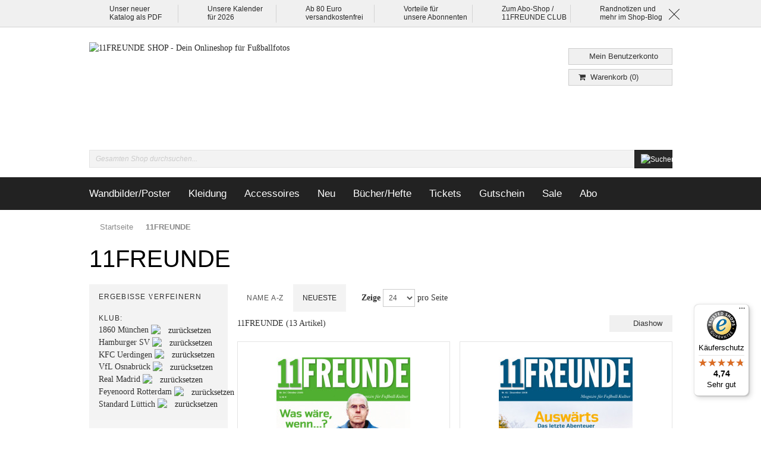

--- FILE ---
content_type: text/html; charset=UTF-8
request_url: https://shop.11freunde.de/hefte-buecher/hefte.html?klub=384%2C392%2C400%2C405%2C427%2C607%2C668&multiple_attributes=true
body_size: 29978
content:
<!DOCTYPE html>
<html lang="de">
<!--suppress HtmlRequiredTitleElement -->
<head>
<meta charset="utf-8">
<meta http-equiv="X-UA-Compatible" content="IE=edge">
<meta http-equiv="Content-Type" content="text/html; charset=utf-8"/>
<title>11FREUNDE - 1860 München - Hamburger SV - KFC Uerdingen - VfL Osnabrück - Real Madrid - Feyenoord Rotterdam - Standard Lüttich - 1860 München - Hamburger SV - KFC Uerdingen - VfL Osnabrück - Real Madrid - Feyenoord Rotterdam - Standard Lüttich</title>
<meta name="description" content=""/>
<meta name="keywords" content=""/>
<meta name="robots" content="INDEX,FOLLOW"/>
<link rel="icon" href="https://shop.11freunde.de/media/favicon/default/favicon.ico" type="image/x-icon"/>
<link rel="shortcut icon" href="https://shop.11freunde.de/media/favicon/default/favicon.ico" type="image/x-icon"/>
<!--[if lt IE 7]>
<script type="text/javascript">
//<![CDATA[
    var BLANK_URL = 'https://shop.11freunde.de/js/blank.html';
    var BLANK_IMG = 'https://shop.11freunde.de/js/spacer.gif';
//]]>
</script>
<![endif]-->
<link rel="stylesheet" type="text/css" href="https://shop.11freunde.de/media/css_secure/dd21b8716b11eaf830eb56e347a0f1b9.css" media="all"/>
<script src="https://shop.11freunde.de/media/js/a947c65086cd500aabdb784c51edce4c.js"></script>
<script src="https://shop.11freunde.de/media/js/4cd42b4ed153895276f1d7b2cfc90abe.js" data-group="js001"></script>
<link rel="canonical" href="https://shop.11freunde.de/hefte-buecher/hefte.html"/>
<!--[if lte IE 7]>
<link rel="stylesheet" type="text/css" href="https://shop.11freunde.de/media/css_secure/9012e57392bb73919c14ef5031f8172e.css" media="all" />
<![endif]-->
<script>
    //<![CDATA[
    Mage.Cookies.path = '/';
    Mage.Cookies.domain = '.shop.11freunde.de';
    Mage.Cookies.secure = true;
    //]]>
</script>
<script>
//<![CDATA[
optionalZipCountries = ["IE","PA","HK","MO"];
//]]>
</script>
<script>
        //<![CDATA[
    window.dataLayer = window.dataLayer || [];
    let consentModeConfig = [];
    let defaultConsentSent = false;
    function gtag(){dataLayer.push(arguments);}
    sendConsentData();

        function sendConsentData() {
                    }

        function getCookieByName(name) {
            // Encode the cookie name to handle special characters
            let encodedName = encodeURIComponent(name) + "=";
            // Get all cookies as a semicolon-separated string
            let cookieArray = document.cookie.split(';');
            for(let i = 0; i < cookieArray.length; i++) {
                let cookie = cookieArray[i].trim();
                // Check if this cookie's name matches the requested name
                if (cookie.indexOf(encodedName) == 0) {
                    return decodeURIComponent(cookie.substring(encodedName.length, cookie.length));
                }
            }
            // Return an empty string if the cookie was not found
            return "";
        }

	
				dataLayer.push({
			'event': 'fireRemarketingTag_category',
			'google_tag_params': {ecomm_pagetype: "category",ecomm_prodid: "",ecomm_totalvalue: "72.87",ecomm_product_ids: ["10059","10061","10115","10128","10155","10191","10193","10198","10202","10218","10266","10272","9783986300205"]}		});
		

	        //]]></script>
<meta name="viewport" id="viewport" content="width=device-width,initial-scale=1.0,user-scalable=no">
<script>
    //<![CDATA[
    (function($,w) {
        'use strict';
        var $w = $(w), ww = ($w.width() < w.screen.width) ? $w.width() : w.screen.width;//get proper device with, independent of portrait/landscape mode
        if(ww >= 768) {
           $('#viewport').attr('content', 'width=1011');
        }
    })(jQuery,window);
    //]]>
</script>
<meta http-equiv="imagetoolbar" content="no">
<!-- HTML5 Shim and Respond.js IE8 support of HTML5 elements and media queries -->
<!--[if lt IE 9]>
  <script src="https://oss.maxcdn.com/libs/html5shiv/3.7.0/html5shiv.js"></script>
  <script src="https://oss.maxcdn.com/libs/respond.js/1.4.2/respond.min.js"></script>
<![endif]-->
<!-- csp/meta -->
<meta http-equiv="Content-Security-Policy" content="default-src 'self'; script-src 'unsafe-inline' 'unsafe-eval' 'self' consent.cookiebot.com consentcdn.cookiebot.com cdn.findologic.com connect.facebook.net loadbalanced.findologic.com service.findologic.com widgets.trustedshops.com www.google-analytics.com stats.g.doubleclick.net www.googletagmanager.com www.google.com www.google.de www.googleadservices.com googleads.g.doubleclick.net secure.pay1.de integrations.etrusted.com; style-src 'unsafe-inline' 'self' cdn.findologic.com oss.maxcdn.com integrations.etrusted.com; object-src 'none'; base-uri 'self'; connect-src 'self' consentcdn.cookiebot.com www.facebook.com cdn.findologic.com consent.cookiebot.com lisa.findologic.io www.google.com www.google-analytics.com region1.google-analytics.com region1.analytics.google.com pagead2.googlesyndication.com googleads.g.doubleclick.net stats.g.doubleclick.net api.trustedshops.com shops-si.trustedshops.com trustbadge.api.etrusted.com logging.trustbadge.com integrations.etrusted.com; font-src 'self' cdn.findologic.com; frame-src 'self' consent.cookiebot.com consentcdn.cookiebot.com www.youtube.com; img-src * data:; manifest-src 'self'; media-src 'self'; worker-src 'none';">
<script>
    (function() {
        var mainUrl = "https://cdn.findologic.com/static/E7831BD5F4F8EEB5C6B6735A378AE66C/main.js";
        var loader = document.createElement('script');
        loader.type = 'text/javascript';
        loader.async = true;
        loader.src = "https://cdn.findologic.com/static/loader.min.js";
        var s = document.getElementsByTagName('script')[0];
        loader.setAttribute('data-fl-main', mainUrl);
        s.parentNode.insertBefore(loader, s);
    })();
</script>
<!-- Meta Pixel Code -->
<script type="text/plain" data-cookieconsent="marketing">
    !function (f, b, e, v, n, t, s) {
        if (f.fbq) return;
        n = f.fbq = function () {
            n.callMethod ?
                n.callMethod.apply(n, arguments) : n.queue.push(arguments)
        };
        if (!f._fbq) f._fbq = n;
        n.push = n;
        n.loaded = !0;
        n.version = '2.0';
        n.queue = [];
        t = b.createElement(e);
        t.async = !0;
        t.src = v;
        s = b.getElementsByTagName(e)[0];
        s.parentNode.insertBefore(t, s)
    }(window, document, 'script',
        'https://connect.facebook.net/en_US/fbevents.js');
    fbq('init', '889343695692970');
    fbq('track', 'PageView');
</script>
<!-- End Meta Pixel Code -->
<!-- Begin eTrusted bootstrap tag -->
<script src="https://integrations.etrusted.com/applications/widget.js/v2" async defer></script>
<!-- End eTrusted bootstrap tag --> <script>
        //<![CDATA[
        var jsProducts = [{"id":"\"10059\"","name":"\"11FREUNDE Ausgabe #059\"","price":3.3,"category":"\"11FREUNDE\"","brand":"\"\"","list":"Category - \"11FREUNDE\"","position":1},{"id":"\"10061\"","name":"\"11FREUNDE Ausgabe #061\"","price":3.3,"category":"\"11FREUNDE\"","brand":"\"\"","list":"Category - \"11FREUNDE\"","position":2},{"id":"\"10115\"","name":"\"11FREUNDE Ausgabe #115\"","price":4.5,"category":"\"11FREUNDE\"","brand":"\"\"","list":"Category - \"11FREUNDE\"","position":3},{"id":"\"10128\"","name":"\"11FREUNDE Ausgabe #128\"","price":4.5,"category":"\"11FREUNDE\"","brand":"\"\"","list":"Category - \"11FREUNDE\"","position":4},{"id":"\"10155\"","name":"\"11FREUNDE Ausgabe #155\"","price":4.5,"category":"\"11FREUNDE\"","brand":"\"\"","list":"Category - \"11FREUNDE\"","position":5},{"id":"\"10191\"","name":"\"11FREUNDE Ausgabe #191\"","price":5,"category":"\"11FREUNDE\"","brand":"\"\"","list":"Category - \"11FREUNDE\"","position":6},{"id":"\"10193\"","name":"\"11FREUNDE Ausgabe #193\"","price":5,"category":"\"11FREUNDE\"","brand":"\"\"","list":"Category - \"11FREUNDE\"","position":7},{"id":"\"10198\"","name":"\"11FREUNDE Ausgabe #198\"","price":5,"category":"\"11FREUNDE\"","brand":"\"\"","list":"Category - \"11FREUNDE\"","position":8},{"id":"\"10202\"","name":"\"11FREUNDE Ausgabe #202\"","price":5,"category":"\"11FREUNDE\"","brand":"\"\"","list":"Category - \"11FREUNDE\"","position":9},{"id":"\"10218\"","name":"\"11FREUNDE Ausgabe #218 (inkl. Kalender 2020)\"","price":5.5,"category":"\"11FREUNDE\"","brand":"\"\"","list":"Category - \"11FREUNDE\"","position":10},{"id":"\"10266\"","name":"\"11FREUNDE Ausgabe #266 (inkl. Kalender f\\u00fcr 2024)\"","price":6.5,"category":"\"11FREUNDE\"","brand":"\"\"","list":"Category - \"11FREUNDE\"","position":11},{"id":"\"10272\"","name":"\"11FREUNDE Ausgabe #272\"","price":7.5,"category":"\"11FREUNDE\"","brand":"\"\"","list":"Category - \"11FREUNDE\"","position":12},{"id":"\"9783986300205\"","name":"\"11FREUNDE LEGENDEN \\u2013 Die andere Geschichte des HSV\"","price":8.5,"category":"\"11FREUNDE\"","brand":"\"\"","list":"Category - \"11FREUNDE\"","position":13}];
        Mage.Cookies.set("productlist", "");
        Mage.Cookies.set("googlecategory","");
        Mage.Cookies.set("trackinglist",'Category - "11FREUNDE"')

        window.dataLayer = window.dataLayer || [];
                        dataLayer.push({ ecommerce: null });
        dataLayer.push({
            'event': 'view_item_list',
            'ecommerce': {
                'items': convertItemList(jsProducts)
            }
        });
        
        function convertItemList(data) {
            let impr = [];
            for (let i = 0; i < data.length; i++) {
                let product = data[i];
                impr.push({
                    item_id: product.id,
                    item_name: product.name,
                    price: formatPrice(product.price, false),
                    item_brand: product.brand,
                    item_list_name: product.list,
                    item_list_id: getListId(product.list),
                    index: product.position,
                    quantity: 1,
                    affiliation: "",
                    currency: "EUR"
                });
                let categories = product.category.split('->');
                impr[i]['item_category'] = categories[0];
                for (let j = 1; j < categories.length; j++) {
                    key = 'item_category' + (j + 1);
                    impr[i][key] = categories[j];
                }
            }
            return impr;
        }

        function formatPrice(priceValue, asString) {
            let val = priceValue;
            if (typeof val === 'string')
            {
                val = val.replace(/,/g, '');
            }
            if (asString === undefined || asString !== true) {
                return parseFloat(parseFloat(val).toFixed(2));
            }
            return parseFloat(val).toFixed(2);
        }

        function getListId(listName) {
            if (listName !== undefined && listName !== "undefined")
                return listName.trim().replace(/[^\w ]/g,' ').replace(/\s\s+/g, ' ').replace(/\s/g, '_').toLowerCase();
        }

        jQuery(document).ready(function() {
            var jsProductUrls = ["https:\/\/shop.11freunde.de\/11freunde-ausgabe-59.html","https:\/\/shop.11freunde.de\/11freunde-ausgabe-61.html","https:\/\/shop.11freunde.de\/11freunde-ausgabe-115.html","https:\/\/shop.11freunde.de\/11freunde-ausgabe-128.html","https:\/\/shop.11freunde.de\/11freunde-ausgabe-155.html","https:\/\/shop.11freunde.de\/hefte-buecher\/hefte\/11freunde-ausgabe-191.html","https:\/\/shop.11freunde.de\/hefte-buecher\/hefte\/11freunde-ausgabe-193.html","https:\/\/shop.11freunde.de\/hefte-buecher\/hefte\/11freunde-ausgabe-198.html","https:\/\/shop.11freunde.de\/hefte-buecher\/hefte\/11freunde-ausgabe-202.html","https:\/\/shop.11freunde.de\/hefte-buecher\/hefte\/11freunde-ausgabe-218-inkl-kalender-2020.html","https:\/\/shop.11freunde.de\/hefte-buecher\/hefte\/11freunde-ausgabe-266-inkl-kalender-fur-2024.html","https:\/\/shop.11freunde.de\/hefte-buecher\/hefte\/11freunde-ausgabe-272.html","https:\/\/shop.11freunde.de\/hefte-buecher\/hefte\/11freunde-legenden-die-andere-geschichte-des-hsv.html"];
            var jsClickLabel = 'Category - "11FREUNDE"';
            jQuery('a').on('click', function(e){
                var product;
                var href = jQuery(this).attr('href');
                var isBlank = jQuery(this).attr('target') == '_blank';
                var index = jsProductUrls.indexOf(href);

                if (index != -1 ){
                    e.preventDefault(e);
                    product = jsProducts[index];
                    Mage.Cookies.set('productlist', product.list);
                    Mage.Cookies.set('googlecategory', product.category);
                                                            dataLayer.push({ ecommerce: null });
                    let items = {
                        'item_name': product.name,
                        'item_id': product.id,
                        'price': formatPrice(product.price, false),
                        'item_brand': product.brand,
                        'item_list_name': product.list,
                        'item_list_id': getListId(product.list),
                        'index': product.position,
                        'affiliation': "",
                        'currency': "EUR"
                    };
                    let categories = product.category.split('->');
                    items['item_category'] = categories[0];
                    for (let j = 1; j < categories.length; j++) {
                        key = 'item_category' + (j + 1);
                        items[key] = categories[j];
                    }
                    let content = {
                        'event': 'select_item',
                        'ecommerce': {
                            'items': [items]
                        },
                        'eventCallback': function() {
                            if (!(e.ctrlKey || e.which==2)){
                                document.location = href;
                            }
                        }
                    };
                    dataLayer.push(content);
                                    }
                else{
                    if (isBlank) {
                        window.open(href, '_blank');
                        return false;
                    } else {
                        document.location = href;
                    }
                }
            });
        });
        //]]>
    </script>
<script>
//<![CDATA[

function manipulationOfCart(product, type, list) {
	if (list == undefined){
		list='Category - '+ product.category
	}
	
    if (type == 'add'){
                        dataLayer.push({ ecommerce: null });
        dataLayer.push({
            'event': 'add_to_cart',
            'ecommerce': {
                'items': convertAddToCartItem([{
                    'name': product.name,
                    'id': product.id,
                    'price': product.price,
                    'brand': product.brand,
                    'category': product.category,
                    'quantity': product.qty,
                    'list': list
                }])
            }
        });
            }
    else if (type == 'remove'){
                        dataLayer.push({ ecommerce: null });
        let items = {
            item_name: product.name,
            item_id: product.id,
            price: formatPrice(product.price, false),
            item_brand: product.brand,
            quantity: product.qty,
            item_list_name: product.list,
            affiliation: "",
            currency: "EUR"
        };
        let categories = product.category.split('->');
        items['item_category'] = categories[0];
        for (let j = 1; j < categories.length; j++) {
            key = 'item_category' + (j + 1);
            items[key] = categories[j];
        }
        let content = {
            'event': 'remove_from_cart',
            'ecommerce': {
                'items': [items]
            }
        }
        dataLayer.push(content);
            }
}


jQuery(document).ready(function ($) {
    var promotionCount = jQuery('a[data-promotion]').size();
    if (promotionCount > 0) {
        var a = ['id', 'name', 'creative', 'position'];
        var promoImpression = [];
        var promoClick = [];
        jQuery('a[data-promotion]').each(function () {
            if ($(this).data("promotion") == !0) {
                var obj = {};
                obj[a[0]] = $(this).data("id");
                obj[a[1]] = $(this).data("name");
                obj[a[2]] = $(this).data("creative");
                obj[a[3]] = $(this).data("position");
                promoImpression.push(obj)
            }
            $(this).click(function (e) {
                href = $(this).attr('href');
                e.preventDefault();
                                                dataLayer.push({ ecommerce: null });
                dataLayer.push({
                    'event': 'select_promotion',
                    'ecommerce': {
                        'items': [obj]
                    }
                });
                            });
        });
                dataLayer.push({ ecommerce: null });
        dataLayer.push({
            'event': 'view_promotion',
            'ecommerce': {
                'items': promoImpression
            }
        });
                    }
})


function convertAddToCartItem(data) {
    let prods = [];
    for (let i = 0; i < data.length; i++) {
        prods.push({
            item_name: data[i].name,
            item_id: data[i].id,
            price: formatPrice(data[i].price, false),
            item_brand: data[i].brand,
            quantity: data[i].quantity,
            item_list_name: data[i].list,
            item_list_id: getListId(data[i].list),
            affiliation: "",
            currency: "EUR"
        });
        let categories = data[i].category.split('->');
        prods[i]['item_category'] = categories[0];
        for (let j = 1; j < categories.length; j++) {
            key = 'item_category' + (j + 1);
            prods[i][key] = categories[j];
        }
    }
    return prods;
}

function formatPrice(priceValue, asString) {
    let val = priceValue;
    if (typeof val === 'string')
    {
        val = val.replace(/,/g, '');
    }
    if (asString === undefined || asString !== true) {
        return parseFloat(parseFloat(val).toFixed(2));
    }
    return parseFloat(val).toFixed(2);
}

function getListId(listName) {
    if (listName !== undefined && listName !== "undefined")
        return listName.trim().replace(/[^\w ]/g,' ').replace(/\s\s+/g, ' ').replace(/\s/g, '_').toLowerCase();
}
//]]>
</script>
<!-- Scommerce Mage Google Tag Manager -->
<script>(function(w,d,s,l,i){w[l]=w[l]||[];w[l].push({'gtm.start':
                new Date().getTime(),event:'gtm.js'});var f=d.getElementsByTagName(s)[0],
            j=d.createElement(s),dl=l!='dataLayer'?'&l='+l:'';j.async=true;j.src=
            '//www.googletagmanager.com/gtm.js?id='+i+dl;f.parentNode.insertBefore(j,f);
        })(window,document,'script','dataLayer','GTM-KN428K');</script>
<!-- End Scommerce Mage Google Tag Manager -->
<script>//<![CDATA[
        var Translator = new Translate({"HTML tags are not allowed":"HTML-Tags sind nicht erlaubt","Please select an option.":"Bitte w\u00e4hlen Sie eine Option.","This is a required field.":"Dies ist ein Pflichtfeld.","Please enter a valid number in this field.":"Bitte geben Sie eine g\u00fcltige Nummer in dieses Feld ein.","The value is not within the specified range.":"Der Wert ist nicht innerhalb des erlaubten Bereichs.","Please use numbers only in this field. Please avoid spaces or other characters such as dots or commas.":"Bitte nur Ziffern in diesem Feld verwenden. Vermeiden Sie Leerzeichen oder andere Zeichen au\u00dfer Punkt oder Komma.","Please use letters only (a-z or A-Z) in this field.":"Bitte nur Buchstaben (a-z oder A-Z) in diesem Feld verwenden.","Please use only letters (a-z), numbers (0-9) or underscore(_) in this field, first character should be a letter.":"Bitte nur Buchstaben (a-z), Ziffern (0-9) oder Unterstriche (_) in diesem Feld verwenden, das erste Zeichen muss ein Buchstabe sein.","Please use only letters (a-z or A-Z) or numbers (0-9) only in this field. No spaces or other characters are allowed.":"Bitte nur Buchstaben (a-z oder A-Z) oder Ziffern (0-9) in diesem Feld verwenden. Leerzeichen oder andere Zeichen sind nicht erlaubt.","Please use only letters (a-z or A-Z) or numbers (0-9) or spaces and # only in this field.":"Bitte nur Buchstaben (a-z oder A-Z), Ziffern (0-9), Leerzeichen oder # f\u00fcr dieses Feld verwenden.","Please enter a valid phone number. For example (123) 456-7890 or 123-456-7890.":"Bitte geben Sie eine g\u00fcltige Telefonnummer ein. Zum Beispiel (123) 456-7890 oder 123-456-7890.","Please enter a valid fax number. For example (123) 456-7890 or 123-456-7890.":"Bitte tragen Sie eine g\u00fcltige Faxnummer ein. Zum Beispiel (123) 456-7890 oder 123-456-7890.","Please enter a valid date.":"Bitte geben Sie ein g\u00fcltiges Datum ein.","Please enter a valid email address. For example johndoe@domain.com.":"Bitte gib eine g\u00fcltige E-Mail Adresse ein. Zum Beispiel elf@freunde.de.","Please use only visible characters and spaces.":"Bitte nur sichtbare Zeichen verwenden.","Please enter more characters or clean leading or trailing spaces.":"Bitte gib weitere Zeichen ein oder l\u00f6sche f\u00fchrende oder nachfolgende Leerzeichen.","Please make sure your passwords match.":"Bitte stellen Sie sicher, dass die beiden Passworte identisch sind.","Please enter a valid URL. Protocol is required (http:\/\/, https:\/\/ or ftp:\/\/)":"Bitte geben Sie eine g\u00fcltige URL ein. M\u00f6gliche Protokolle (http:\/\/, https:\/\/ or ftp:\/\/)","Please enter a valid URL. For example http:\/\/www.example.com or www.example.com":"Bitte geben Sie eine g\u00fcltige URL ein. Zum Beispiel http:\/\/www.beispiel.de oder www.beispiel.de","Please enter a valid URL Key. For example \"example-page\", \"example-page.html\" or \"anotherlevel\/example-page\".":"Bitte geben Sie einen g\u00fcltigen URL-Bezeichner ein. Zum Beispiel \"beispiel-seite\", \"beispiel-seite.html\" or \"unterverzeichnis\/beispiel-seite\".","Please enter a valid XML-identifier. For example something_1, block5, id-4.":"Bitte geben Sie einen g\u00fcltigen XML-Identifizierer an. Zum Beispiel irgendetwas_1, block5, id-4.","Please enter a valid social security number. For example 123-45-6789.":"Bitte geben Sie eine g\u00fcltige Sozialversicherungsnummer ein. Zum Beispiel 123-45-6789.","Please enter a valid zip code. For example 90602 or 90602-1234.":"Bitte geben Sie eine g\u00fcltige Postleitzahl ein. Zum Beispiel 21335.","Please enter a valid zip code.":"Bitte geben Sie eine g\u00fcltige Postleitzahl ein.","Please use this date format: dd\/mm\/yyyy. For example 17\/03\/2006 for the 17th of March, 2006.":"Bitte verwenden Sie dieses Datumsformat: tt\/mm\/jjjj. Zum Beispiel 17\/03\/2006 f\u00fcr den 17. M\u00e4rz 2006.","Please enter a valid $ amount. For example $100.00.":"Bitte geben Sie einen g\u00fcltigen Betrag ein. Zum Beispiel 100,00 \u20ac.","Please select one of the above options.":"Bitte w\u00e4hlen Sie eine der oberen Optionen.","Please select one of the options.":"Bitte w\u00e4hlen Sie eine der Optionen.","Please select State\/Province.":"Bitte Land\/Bundesland w\u00e4hlen.","Please enter a number greater than 0 in this field.":"Bitte geben Sie eine Zahl gr\u00f6\u00dfer 0 in dieses Feld ein.","Please enter a number 0 or greater in this field.":"Bitte tragen Sie eine Zahl gr\u00f6\u00dfer\/gleich 0 in dieses Feld ein.","Please enter a valid credit card number.":"Bitte gib eine g\u00fcltige Kreditkartennummer ein.","Credit card number does not match credit card type.":"Kreditkartennummer entspricht nicht Kreditkartentyp.","Card type does not match credit card number.":"Kreditkartenart entspricht nicht der angegeben Kreditkartennummer.","Incorrect credit card expiration date.":"Falsches Kreditkarten Ablaufdatum.","Please enter a valid credit card verification number.":"Bitte tragen Sie eine g\u00fcltige Kreditkarten-Pr\u00fcfnummer ein.","Please use only letters (a-z or A-Z), numbers (0-9) or underscore(_) in this field, first character should be a letter.":"Bitte nur Buchstaben (a-z oder A-Z), Ziffern (0-9) oder Unterstriche (_) in diesem Feld verwenden, das erste Zeichen muss ein Buchstabe sein.","Please input a valid CSS-length. For example 100px or 77pt or 20em or .5ex or 50%.":"Bitte geben Sie eine g\u00fcltige CSS-L\u00e4nge an. Beispielsweise 100px, 77pt, 20em, .5ex oder 50%.","Text length does not satisfy specified text range.":"Text L\u00e4nge entspricht nicht der gesetzten Bereichs.","Please enter a number lower than 100.":"Bitte tragen Sie keine Zahl gr\u00f6\u00dfer\/gleich 100 in dieses Feld ein.","Please select a file":"Bitte w\u00e4hlen Sie eine Datei","Please enter issue number or start date for switch\/solo card type.":"Bitte geben Sie eine Vorgangsnummer oder ein Startdatum switch\/solo Karten an.","Please wait, loading...":"Bitte warten, wird geladen...","This date is a required value.":"Das Datum ist eine ben\u00f6tigte Angabe.","Please enter a valid day (1-%d).":"Bitte geben Sie einen g\u00fcltigen Tag (1-%d) an.","Please enter a valid month (1-12).":"Bitte geben Sie einen g\u00fcltigen Monat (1-12) an.","Please enter a valid year (1900-%d).":"Bitte geben Sie ein g\u00fcltiges Jahr (1900-%d) an.","Please enter a valid full date":"Bitte geben Sie eine vollst\u00e4ndiges, g\u00fcltiges Datum an","Please enter a valid date between %s and %s":"Bitte geben Sie ein g\u00fcltiges Datum zwischen dem %s und %s an","Please enter a valid date equal to or greater than %s":"Bitte geben Sie ein g\u00fcltiges Datum am oder nach dem %s an","Please enter a valid date less than or equal to %s":"Bitte geben Sie ein g\u00fcltiges Datum am oder vor dem %s an","Complete":"Vollst\u00e4ndig","Add Products":"Artikel hinzuf\u00fcgen","Please choose to register or to checkout as a guest":"Bitte registrieren Sie sich, oder gehen Sie als Gast zur Kasse","Your order cannot be completed at this time as there is no shipping methods available for it. Please make necessary changes in your shipping address.":"Ihre Bestellung kann momentan nicht abgeschlossen werden, da keine Versandarten daf\u00fcr verf\u00fcgbar sind.","Please specify shipping method.":"Bitte bestimmen Sie die Versandart.","Your order cannot be completed at this time as there is no payment methods available for it.":"Ihre Bestellung kann momentan nicht abgeschlossen werden, da keine Bezahlmethoden daf\u00fcr verf\u00fcgbar sind.","Please specify payment method.":"Bitte bestimmen Sie die Bezahlmethode.","Add to Cart":"In den Warenkorb","In Stock":"Auf Lager","Out of Stock":"Nicht auf Lager"});
        //]]></script><!--8fdde00232acb11068cf82c3388fba26--></head>
<body class="catalog-category-view categorypath-hefte-buecher-hefte-html category-hefte"><noscript><meta HTTP-EQUIV="refresh" content="0;url='http://shop.11freunde.de/hefte-buecher/hefte.html?klub=384%2C392%2C400%2C405%2C427%2C607%2C668&amp;multiple_attributes=true&amp;PageSpeed=noscript'" /><style><!--table,div,span,font,p{display:none} --></style><div style="display:block">Please click <a href="http://shop.11freunde.de/hefte-buecher/hefte.html?klub=384%2C392%2C400%2C405%2C427%2C607%2C668&amp;multiple_attributes=true&amp;PageSpeed=noscript">here</a> if you are not redirected within a few seconds.</div></noscript>
<!-- Scommerce Mage Google Tag Manager -->
<noscript><iframe src="//www.googletagmanager.com/ns.html?id=GTM-KN428K" height="0" width="0" style="display:none;visibility:hidden"></iframe></noscript>
<!-- Scommerce Mage End Google Tag Manager -->
<div class="sticky">
<div class="container-fluid usp-features">
<div class="row">
<div class="container">
<div class="row">
<div class="col-lg-2 col-md-2 col-sm-4 col-xs-6 usps"><a title="Die Weihnachtsbrosch&uuml;re 2025 vom 11FREUNDE SHOP" href="/media/2025_11freunde-shop-weihnachtskatalog.pdf">Unser neuer</a><br/><a title="Die Weihnachtsbrosch&uuml;re 2025 vom 11FREUNDE SHOP" href="/media/2025_11freunde-shop-weihnachtskatalog.pdf">Katalog als PDF</a></div>
<div class="col-lg-2 col-md-2 col-sm-4 col-xs-6 usps"><a title="Alle 11FREUNDE-Kalender f&uuml;r 2026" href="/merchandise/accessoires/11freunde-kalender-schuber-co/die-11freunde-kalender-fur-2026.html">Unsere Kalender</a><br/><a title="Alle 11FREUNDE-Kalender f&uuml;r 2026" href="/merchandise/accessoires/11freunde-kalender-schuber-co/die-11freunde-kalender-fur-2026.html">f&uuml;r 2026</a></div>
<div class="col-lg-2 col-md-2 col-sm-4 col-xs-6 usps hidden-xs hidden-sm">Ab 80 Euro<br/>versandkostenfrei</div>
<div class="col-lg-2 col-md-2 col-sm-4 col-xs-6 usps hidden-xs hidden-sm"><a title="Das sind die Vorteile f&uuml;r 11FREUNDE Abonnent:innen und CLUB-Mitglieder im 11FREUNDE SHOP" href="/abonnenten-vorteile">Vorteile f&uuml;r</a><br/><a title="Das sind die Vorteile f&uuml;r 11FREUNDE Abonnent:innen und CLUB-Mitglieder im 11FREUNDE SHOP" href="/abonnenten-vorteile">unsere Abonnenten</a></div>
<div class="col-lg-2 col-md-2 col-sm-4 col-xs-6 usps hidden-xs hidden-sm"><a title="Zum Aboshop von 11FREUNDE" href="https://abo.11freunde.de/">Zum Abo-Shop /</a><br/><a title="Zum Aboshop von 11FREUNDE" href="https://abo.11freunde.de/">11FREUNDE CLUB</a></div>
<div class="col-lg-2 col-md-2 col-sm-4 col-xs-6 usps hidden-xs hidden-sm"><a title="Blog vom 11FREUNDE SHOP" href="/blog.html">Randnotizen und</a><br/><a title="Blog vom 11FREUNDE SHOP" href="/blog.html">mehr im Shop-Blog</a></div>
<div class="col-lg-2 col-md-2 close-cross usps hidden-xs hidden-sm"><img src="/media/wysiwyg/cross.png" alt=""/></div> </div>
</div>
</div>
</div>
</div>
<style>
  @media (min-width: 768px) {
    .container-fluid.header-container a.logo,
    .container-fluid.header-container a.logo img{
      width: 684px;
      height:161px;
      display: block;
    }
    body>.sticky{
      height:46px;
      display: block;
    }
  }
</style>
<div class="container-fluid header-container">
<div class="row">
<div class="container">
<header role="banner">
<div class="col-xs-12">
<a href="https://shop.11freunde.de/" title="11FREUNDE&#x20;SHOP&#x20;-&#x20;Dein&#x20;Onlineshop&#x20;f&#x00FC;r&#x20;Fu&#x00DF;ballfotos" class="logo">
<strong>11FREUNDE SHOP - Dein Onlineshop für Fußballfotos</strong>
<img src="https&#x3A;&#x2F;&#x2F;shop.11freunde.de&#x2F;skin&#x2F;frontend&#x2F;11freunde&#x2F;default&#x2F;images&#x2F;logo.png" alt="11FREUNDE&#x20;SHOP&#x20;-&#x20;Dein&#x20;Onlineshop&#x20;f&#x00FC;r&#x20;Fu&#x00DF;ballfotos"/>
</a>
<div class="quick-access-buttons">
<ul>
<li class="quick-access">
<div class="btn-group links">
<button type="button" class="top-link-cart" data-toggle="dropdown" data-hover="dropdown" data-delay="100" data-dropdown-mage-name="login">
<i class="fa fa-fw fa-chevron-right"></i><span class="selection"></span>
</button>
<ul class="links-label hidden">
<li>
Benutzer </li>
</ul>
<ul class="links dropdown-menu pull-left">
<li class="first"><a href="https://shop.11freunde.de/customer/account/" title="Mein Benutzerkonto">Mein Benutzerkonto</a></li>
<li class=" last"><a href="https://shop.11freunde.de/customer/account/login/" title="Anmelden">Anmelden</a></li>
</ul>
</div>
</li>
</ul>
<ul class="links">
<li class="first"><a href="https://shop.11freunde.de/checkout/cart/" title="Warenkorb (0)" class="top-link-cart" id="top-cart-link" data-count="0">Warenkorb (0)</a></li>
<li class=" last"><a href="https://shop.11freunde.de/checkout/" title="Jetzt zur Kasse" class="hidden top-link-checkout">Jetzt zur Kasse</a></li>
</ul>
</div>
<form action="https://shop.11freunde.de/catalogsearch/result/" class="search_mini_form">
<div class="form-group">
<div class="input-group">
<input type="text" name="q" value="" class="input-text form-control search_mini_form_input" maxlength="128">
<span class="input-group-btn">
<button type="submit" title="Suchen" class="btn btn-primary"><img src="https://shop.11freunde.de/skin/frontend/11freunde/default/images/search.png" alt="Suchen" title="Suchen"></button>
</span>
</div>
<script>
        //<![CDATA[
        var searchPhrase ='Gesamten Shop durchsuchen...';
        //]]>
        </script>
</div>
</form>
</div>
</header>
</div>
</div>
</div>
<div class="container-fluid navbar-container">
<div class="row">
<div class="container">
<nav class="navbar navbar-default navbar-main navbar-inverse" role="navigation">
<a href="/checkout/cart/" title="Mein Warenkorb" class="top-link-cart btn-call-to-action visible-xs-inline-block" style="height: 34px;width: 44px;vertical-align: baseline;line-height: 2.6;margin-top: 10px;text-align: center;margin-left: 10px;"><i class="fa fa-shopping-cart" style="margin-right: 8px"></i><span id="mobile-cart-count"></span></a> <script>
                        const topCartLink = document.getElementById('top-cart-link');
                        const mobileCartCount = document.getElementById('mobile-cart-count');
                        if (topCartLink && mobileCartCount) {
                            const count = topCartLink.getAttribute('data-count');
                            mobileCartCount.textContent = `(${count})`;
                        }
                    </script>
<div class="collapse navbar-collapse navbar-main-collapse">
<script data-pagespeed-no-defer="">// <![CDATA[
(function(){for(var g="function"==typeof Object.defineProperties?Object.defineProperty:function(b,c,a){if(a.get||a.set)throw new TypeError("ES3 does not support getters and setters.");b!=Array.prototype&&b!=Object.prototype&&(b[c]=a.value)},h="undefined"!=typeof window&&window===this?this:"undefined"!=typeof global&&null!=global?global:this,k=["String","prototype","repeat"],l=0;l<k.length-1;l++){var m=k[l];m in h||(h[m]={});h=h[m]}var n=k[k.length-1],p=h[n],q=p?p:function(b){var c;if(null==this)throw new TypeError("The 'this' value for String.prototype.repeat must not be null or undefined");c=this+"";if(0>b||1342177279<b)throw new RangeError("Invalid count value");b|=0;for(var a="";b;)if(b&1&&(a+=c),b>>>=1)c+=c;return a};q!=p&&null!=q&&g(h,n,{configurable:!0,writable:!0,value:q});var t=this;function u(b,c){var a=b.split("."),d=t;a[0]in d||!d.execScript||d.execScript("var "+a[0]);for(var e;a.length&&(e=a.shift());)a.length||void 0===c?d[e]?d=d[e]:d=d[e]={}:d[e]=c};function v(b){var c=b.length;if(0<c){for(var a=Array(c),d=0;d<c;d++)a[d]=b[d];return a}return[]};function w(b){var c=window;if(c.addEventListener)c.addEventListener("load",b,!1);else if(c.attachEvent)c.attachEvent("onload",b);else{var a=c.onload;c.onload=function(){b.call(this);a&&a.call(this)}}};var x;function y(b,c,a,d,e){this.h=b;this.j=c;this.l=a;this.f=e;this.g={height:window.innerHeight||document.documentElement.clientHeight||document.body.clientHeight,width:window.innerWidth||document.documentElement.clientWidth||document.body.clientWidth};this.i=d;this.b={};this.a=[];this.c={}}function z(b,c){var a,d,e=c.getAttribute("data-pagespeed-url-hash");if(a=e&&!(e in b.c))if(0>=c.offsetWidth&&0>=c.offsetHeight)a=!1;else{d=c.getBoundingClientRect();var f=document.body;a=d.top+("pageYOffset"in window?window.pageYOffset:(document.documentElement||f.parentNode||f).scrollTop);d=d.left+("pageXOffset"in window?window.pageXOffset:(document.documentElement||f.parentNode||f).scrollLeft);f=a.toString()+","+d;b.b.hasOwnProperty(f)?a=!1:(b.b[f]=!0,a=a<=b.g.height&&d<=b.g.width)}a&&(b.a.push(e),b.c[e]=!0)}y.prototype.checkImageForCriticality=function(b){b.getBoundingClientRect&&z(this,b)};u("pagespeed.CriticalImages.checkImageForCriticality",function(b){x.checkImageForCriticality(b)});u("pagespeed.CriticalImages.checkCriticalImages",function(){A(x)});function A(b){b.b={};for(var c=["IMG","INPUT"],a=[],d=0;d<c.length;++d)a=a.concat(v(document.getElementsByTagName(c[d])));if(a.length&&a[0].getBoundingClientRect){for(d=0;c=a[d];++d)z(b,c);a="oh="+b.l;b.f&&(a+="&n="+b.f);if(c=!!b.a.length)for(a+="&ci="+encodeURIComponent(b.a[0]),d=1;d<b.a.length;++d){var e=","+encodeURIComponent(b.a[d]);131072>=a.length+e.length&&(a+=e)}b.i&&(e="&rd="+encodeURIComponent(JSON.stringify(B())),131072>=a.length+e.length&&(a+=e),c=!0);C=a;if(c){d=b.h;b=b.j;var f;if(window.XMLHttpRequest)f=new XMLHttpRequest;else if(window.ActiveXObject)try{f=new ActiveXObject("Msxml2.XMLHTTP")}catch(r){try{f=new ActiveXObject("Microsoft.XMLHTTP")}catch(D){}}f&&(f.open("POST",d+(-1==d.indexOf("?")?"?":"&")+"url="+encodeURIComponent(b)),f.setRequestHeader("Content-Type","application/x-www-form-urlencoded"),f.send(a))}}}function B(){var b={},c;c=document.getElementsByTagName("IMG");if(!c.length)return{};var a=c[0];if(!("naturalWidth"in a&&"naturalHeight"in a))return{};for(var d=0;a=c[d];++d){var e=a.getAttribute("data-pagespeed-url-hash");e&&(!(e in b)&&0<a.width&&0<a.height&&0<a.naturalWidth&&0<a.naturalHeight||e in b&&a.width>=b[e].o&&a.height>=b[e].m)&&(b[e]={rw:a.width,rh:a.height,ow:a.naturalWidth,oh:a.naturalHeight})}return b}var C="";u("pagespeed.CriticalImages.getBeaconData",function(){return C});u("pagespeed.CriticalImages.Run",function(b,c,a,d,e,f){var r=new y(b,c,a,e,f);x=r;d&&w(function(){window.setTimeout(function(){A(r)},0)})});})();pagespeed.CriticalImages.Run('/ngx_pagespeed_beacon','http://shop.11freunde.de/index.php/elf_backend/widget/buildWidget/key/7f3b9151264aca73cdbb5f60e3e8980d/?isAjax=true','ASyYmCPe6w',true,false,'rxqGsq0coXA');
// ]]></script>
<script data-pagespeed-no-defer="">// <![CDATA[
(function(){for(var g="function"==typeof Object.defineProperties?Object.defineProperty:function(b,c,a){if(a.get||a.set)throw new TypeError("ES3 does not support getters and setters.");b!=Array.prototype&&b!=Object.prototype&&(b[c]=a.value)},h="undefined"!=typeof window&&window===this?this:"undefined"!=typeof global&&null!=global?global:this,k=["String","prototype","repeat"],l=0;l<k.length-1;l++){var m=k[l];m in h||(h[m]={});h=h[m]}var n=k[k.length-1],p=h[n],q=p?p:function(b){var c;if(null==this)throw new TypeError("The 'this' value for String.prototype.repeat must not be null or undefined");c=this+"";if(0>b||1342177279<b)throw new RangeError("Invalid count value");b|=0;for(var a="";b;)if(b&1&&(a+=c),b>>>=1)c+=c;return a};q!=p&&null!=q&&g(h,n,{configurable:!0,writable:!0,value:q});var t=this;function u(b,c){var a=b.split("."),d=t;a[0]in d||!d.execScript||d.execScript("var "+a[0]);for(var e;a.length&&(e=a.shift());)a.length||void 0===c?d[e]?d=d[e]:d=d[e]={}:d[e]=c};function v(b){var c=b.length;if(0<c){for(var a=Array(c),d=0;d<c;d++)a[d]=b[d];return a}return[]};function w(b){var c=window;if(c.addEventListener)c.addEventListener("load",b,!1);else if(c.attachEvent)c.attachEvent("onload",b);else{var a=c.onload;c.onload=function(){b.call(this);a&&a.call(this)}}};var x;function y(b,c,a,d,e){this.h=b;this.j=c;this.l=a;this.f=e;this.g={height:window.innerHeight||document.documentElement.clientHeight||document.body.clientHeight,width:window.innerWidth||document.documentElement.clientWidth||document.body.clientWidth};this.i=d;this.b={};this.a=[];this.c={}}function z(b,c){var a,d,e=c.getAttribute("data-pagespeed-url-hash");if(a=e&&!(e in b.c))if(0>=c.offsetWidth&&0>=c.offsetHeight)a=!1;else{d=c.getBoundingClientRect();var f=document.body;a=d.top+("pageYOffset"in window?window.pageYOffset:(document.documentElement||f.parentNode||f).scrollTop);d=d.left+("pageXOffset"in window?window.pageXOffset:(document.documentElement||f.parentNode||f).scrollLeft);f=a.toString()+","+d;b.b.hasOwnProperty(f)?a=!1:(b.b[f]=!0,a=a<=b.g.height&&d<=b.g.width)}a&&(b.a.push(e),b.c[e]=!0)}y.prototype.checkImageForCriticality=function(b){b.getBoundingClientRect&&z(this,b)};u("pagespeed.CriticalImages.checkImageForCriticality",function(b){x.checkImageForCriticality(b)});u("pagespeed.CriticalImages.checkCriticalImages",function(){A(x)});function A(b){b.b={};for(var c=["IMG","INPUT"],a=[],d=0;d<c.length;++d)a=a.concat(v(document.getElementsByTagName(c[d])));if(a.length&&a[0].getBoundingClientRect){for(d=0;c=a[d];++d)z(b,c);a="oh="+b.l;b.f&&(a+="&n="+b.f);if(c=!!b.a.length)for(a+="&ci="+encodeURIComponent(b.a[0]),d=1;d<b.a.length;++d){var e=","+encodeURIComponent(b.a[d]);131072>=a.length+e.length&&(a+=e)}b.i&&(e="&rd="+encodeURIComponent(JSON.stringify(B())),131072>=a.length+e.length&&(a+=e),c=!0);C=a;if(c){d=b.h;b=b.j;var f;if(window.XMLHttpRequest)f=new XMLHttpRequest;else if(window.ActiveXObject)try{f=new ActiveXObject("Msxml2.XMLHTTP")}catch(r){try{f=new ActiveXObject("Microsoft.XMLHTTP")}catch(D){}}f&&(f.open("POST",d+(-1==d.indexOf("?")?"?":"&")+"url="+encodeURIComponent(b)),f.setRequestHeader("Content-Type","application/x-www-form-urlencoded"),f.send(a))}}}function B(){var b={},c;c=document.getElementsByTagName("IMG");if(!c.length)return{};var a=c[0];if(!("naturalWidth"in a&&"naturalHeight"in a))return{};for(var d=0;a=c[d];++d){var e=a.getAttribute("data-pagespeed-url-hash");e&&(!(e in b)&&0<a.width&&0<a.height&&0<a.naturalWidth&&0<a.naturalHeight||e in b&&a.width>=b[e].o&&a.height>=b[e].m)&&(b[e]={rw:a.width,rh:a.height,ow:a.naturalWidth,oh:a.naturalHeight})}return b}var C="";u("pagespeed.CriticalImages.getBeaconData",function(){return C});u("pagespeed.CriticalImages.Run",function(b,c,a,d,e,f){var r=new y(b,c,a,e,f);x=r;d&&w(function(){window.setTimeout(function(){A(r)},0)})});})();pagespeed.CriticalImages.Run('/ngx_pagespeed_beacon','http://shop.11freunde.de/index.php/elf_backend/widget/buildWidget/key/1b42620278488516a2970ee6196397ec/?isAjax=true','ASyYmCPe6w',true,false,'x-Izg6vcuo0');
// ]]></script>
<script data-pagespeed-no-defer="">// <![CDATA[
(function(){for(var g="function"==typeof Object.defineProperties?Object.defineProperty:function(b,c,a){if(a.get||a.set)throw new TypeError("ES3 does not support getters and setters.");b!=Array.prototype&&b!=Object.prototype&&(b[c]=a.value)},h="undefined"!=typeof window&&window===this?this:"undefined"!=typeof global&&null!=global?global:this,k=["String","prototype","repeat"],l=0;l<k.length-1;l++){var m=k[l];m in h||(h[m]={});h=h[m]}var n=k[k.length-1],p=h[n],q=p?p:function(b){var c;if(null==this)throw new TypeError("The 'this' value for String.prototype.repeat must not be null or undefined");c=this+"";if(0>b||1342177279<b)throw new RangeError("Invalid count value");b|=0;for(var a="";b;)if(b&1&&(a+=c),b>>>=1)c+=c;return a};q!=p&&null!=q&&g(h,n,{configurable:!0,writable:!0,value:q});var t=this;function u(b,c){var a=b.split("."),d=t;a[0]in d||!d.execScript||d.execScript("var "+a[0]);for(var e;a.length&&(e=a.shift());)a.length||void 0===c?d[e]?d=d[e]:d=d[e]={}:d[e]=c};function v(b){var c=b.length;if(0<c){for(var a=Array(c),d=0;d<c;d++)a[d]=b[d];return a}return[]};function w(b){var c=window;if(c.addEventListener)c.addEventListener("load",b,!1);else if(c.attachEvent)c.attachEvent("onload",b);else{var a=c.onload;c.onload=function(){b.call(this);a&&a.call(this)}}};var x;function y(b,c,a,d,e){this.h=b;this.j=c;this.l=a;this.f=e;this.g={height:window.innerHeight||document.documentElement.clientHeight||document.body.clientHeight,width:window.innerWidth||document.documentElement.clientWidth||document.body.clientWidth};this.i=d;this.b={};this.a=[];this.c={}}function z(b,c){var a,d,e=c.getAttribute("data-pagespeed-url-hash");if(a=e&&!(e in b.c))if(0>=c.offsetWidth&&0>=c.offsetHeight)a=!1;else{d=c.getBoundingClientRect();var f=document.body;a=d.top+("pageYOffset"in window?window.pageYOffset:(document.documentElement||f.parentNode||f).scrollTop);d=d.left+("pageXOffset"in window?window.pageXOffset:(document.documentElement||f.parentNode||f).scrollLeft);f=a.toString()+","+d;b.b.hasOwnProperty(f)?a=!1:(b.b[f]=!0,a=a<=b.g.height&&d<=b.g.width)}a&&(b.a.push(e),b.c[e]=!0)}y.prototype.checkImageForCriticality=function(b){b.getBoundingClientRect&&z(this,b)};u("pagespeed.CriticalImages.checkImageForCriticality",function(b){x.checkImageForCriticality(b)});u("pagespeed.CriticalImages.checkCriticalImages",function(){A(x)});function A(b){b.b={};for(var c=["IMG","INPUT"],a=[],d=0;d<c.length;++d)a=a.concat(v(document.getElementsByTagName(c[d])));if(a.length&&a[0].getBoundingClientRect){for(d=0;c=a[d];++d)z(b,c);a="oh="+b.l;b.f&&(a+="&n="+b.f);if(c=!!b.a.length)for(a+="&ci="+encodeURIComponent(b.a[0]),d=1;d<b.a.length;++d){var e=","+encodeURIComponent(b.a[d]);131072>=a.length+e.length&&(a+=e)}b.i&&(e="&rd="+encodeURIComponent(JSON.stringify(B())),131072>=a.length+e.length&&(a+=e),c=!0);C=a;if(c){d=b.h;b=b.j;var f;if(window.XMLHttpRequest)f=new XMLHttpRequest;else if(window.ActiveXObject)try{f=new ActiveXObject("Msxml2.XMLHTTP")}catch(r){try{f=new ActiveXObject("Microsoft.XMLHTTP")}catch(D){}}f&&(f.open("POST",d+(-1==d.indexOf("?")?"?":"&")+"url="+encodeURIComponent(b)),f.setRequestHeader("Content-Type","application/x-www-form-urlencoded"),f.send(a))}}}function B(){var b={},c;c=document.getElementsByTagName("IMG");if(!c.length)return{};var a=c[0];if(!("naturalWidth"in a&&"naturalHeight"in a))return{};for(var d=0;a=c[d];++d){var e=a.getAttribute("data-pagespeed-url-hash");e&&(!(e in b)&&0<a.width&&0<a.height&&0<a.naturalWidth&&0<a.naturalHeight||e in b&&a.width>=b[e].o&&a.height>=b[e].m)&&(b[e]={rw:a.width,rh:a.height,ow:a.naturalWidth,oh:a.naturalHeight})}return b}var C="";u("pagespeed.CriticalImages.getBeaconData",function(){return C});u("pagespeed.CriticalImages.Run",function(b,c,a,d,e,f){var r=new y(b,c,a,e,f);x=r;d&&w(function(){window.setTimeout(function(){A(r)},0)})});})();pagespeed.CriticalImages.Run('/ngx_pagespeed_beacon','http://shop.11freunde.de/index.php/elf_backend/widget/buildWidget/key/2bb8595bddfb76474564e8612b560b7f/?isAjax=true','ASyYmCPe6w',true,false,'g1hP33timuo');
// ]]></script>
<ul class="nav navbar-nav"><!-- first level --><li class="level0 first level-top parent parent"><a href="https://shop.11freunde.de/bilderwelten.html" title="Fußball-Wandbilder - 11FREUNDE SHOP"><span>Wandbilder/Poster</span></a><ul class="level0 dropdown-menu"><li class="level-top-in-dropdown"><ul><!-- second level --><li class="level1 level-top-in-dropdown">FUSSBALLFOTOS<ul><li><a href="https://shop.11freunde.de/bilderwelt/stadionfotos.html"><span>Panorama-Stadionfotos</span></a></li><li><a href="https://shop.11freunde.de/bilderwelt/momentaufnahmen.html"><span>Momentaufnahmen</span></a></li><li><a href="https://shop.11freunde.de/bilderwelt/unsere-bestseller.html"><span>die beliebtesten Motive</span></a></li> </ul></li><li class="divider"></li><!-- vierte Ebene --><li class="level1 level-top-in-dropdown">VEREINE<ul><li><a href="https://shop.11freunde.de/bilderwelt/mannschaftssuche/munchen.html"><span>München (FCB)</span></a></li><li><a href="https://shop.11freunde.de/bilderwelt/mannschaftssuche/dortmund.html"><span>Dortmund</span></a></li><li><a href="https://shop.11freunde.de/bilderwelt/mannschaftssuche/schalke.html"><span>Schalke</span></a></li><li><a href="https://shop.11freunde.de/bilderwelt/mannschaftssuche/mgladbach.html"><span>Mönchengladbach</span></a></li><li><a href="https://shop.11freunde.de/bilderwelt/mannschaftssuche/bremen.html"><span>Bremen</span></a></li><li><a href="https://shop.11freunde.de/bilderwelt/mannschaftssuche/hamburg.html"><span>Hamburg (HSV)</span></a></li><li><a href="https://shop.11freunde.de/bilderwelt/mannschaftssuche/frankfurt-sge.html"><span>Frankfurt (SGE)</span></a></li><li><a href="https://shop.11freunde.de/bilderwelt/mannschaftssuche/koln.html"><span>Köln (FC)</span></a></li><li><a href="https://shop.11freunde.de/bilderwelt/mannschaftssuche/berlin-hertha.html"><span>Berlin (Hertha)</span></a></li><li><a href="https://shop.11freunde.de/bilderwelt/mannschaftssuche/nurnberg.html"><span>Nürnberg</span></a></li><li><a href="https://shop.11freunde.de/bilderwelt/mannschaftssuche/1860.html"><span>München (1860)</span></a></li><li><a href="https://shop.11freunde.de/bilderwelt/mannschaftssuche/st-pauli.html"><span>Hamburg (St. Pauli)</span></a></li><li><a href="https://shop.11freunde.de/vereine.html" title="nach Verein / Bezug geordnet"><span>+ zeige alle Vereine / Bezüge</span></a></li> </ul></li></ul></li><li class="level-top-in-dropdown"><ul><li class="level1 level-top-in-dropdown">THEMA<ul><li><a href="https://shop.11freunde.de/bilderwelt/fussballplatze-an-ungewohnlichen-orten.html"><span>Die ganze Welt ist ein Spielfeld</span></a></li><li><a href="https://shop.11freunde.de/bilderwelt/flutlicht.html"><span>Flutlicht</span></a></li><li><a href="https://shop.11freunde.de/bilderwelt/fankurvenbilder.html"><span>Fankurve</span></a></li><li><a href="https://shop.11freunde.de/bilderwelt/spiel-und-jubelszenen.html"><span>Spiel- und Jubelszenen</span></a></li><li><a href="https://shop.11freunde.de/bilderwelt/mannschaftsfoto.html"><span>Historische Mannschaftsfotos</span></a></li><li><a href="https://shop.11freunde.de/bilderwelt/architektur.html"><span>Stadionarchitektur</span></a></li><li><a href="https://shop.11freunde.de/bilderwelt/bei-jedem-wetter.html"><span>Bei jedem Wetter</span></a></li><li><a href="https://shop.11freunde.de/bilderwelt/schwarzweiss-fotografien.html"><span>Schwarzweißfotos</span></a></li><li><a href="https://shop.11freunde.de/bilderwelt/fotos-70er-jahre.html"><span>1970er Jahre</span></a></li><li><a href="https://shop.11freunde.de/bilderwelt/fotos-80er-jahre.html"><span>1980er Jahre</span></a></li> </ul></li><li class="divider"></li><!-- vierte Ebene --><li class="level1 level-top-in-dropdown">Fotografen<ul><li><a href="https://shop.11freunde.de/bilderwelt/reinaldo-coddou-h-alle-fotografien-aus-unserem-sortiment.html"><span>Reinaldo Coddou H.</span></a></li><li><a href="https://shop.11freunde.de/bilderwelt/christoph-buckstegen-alle-seine-fotos-aus-unserem-sortiment.html"><span>Christoph Buckstegen</span></a></li><li><a href="https://shop.11freunde.de/bilderwelt/fotos-von-sebastian-wells.html"><span>Sebastian Wells</span></a></li><li><a href="https://shop.11freunde.de/bilderwelt/witness-of-glory-times-von-markus-wendler.html"><span>Markus Wendler</span></a></li><li><a href="https://shop.11freunde.de/bilderwelt/fotos-von-sebastien-nagy.html"><span>Sébastien Nagy</span></a></li><li><a href="https://shop.11freunde.de/bilderwelt/das-alte-millerntor-von-susanne-katzenberg-olaf-tamm.html"><span>S. Katzenberg / O. Tamm</span></a></li> </ul></li></ul></li><li class="level-top-in-dropdown"><ul><li class="level1 level-top-in-dropdown"><a href="https://shop.11freunde.de/fussball-poster" title="Football-Art Posterserien"><span>Poster</span></a><ul><li><a href="https://shop.11freunde.de/fussball-poster" title="Football-Art Posterserien"><span>alle Posterserien</span></a></li><li><a href="https://shop.11freunde.de/hands-of-god-a-tribute-to-football" title="Hands Of God - A tribute to Football"><span>Hands Of God</span></a></li><li><a href="https://shop.11freunde.de/bilderwelt/football-art-posterserien/posterserie-stadium-posters-by-fans-will-know.html"><span>Stadium Posters by FWK</span></a></li><li><a href="https://shop.11freunde.de/bilderwelt/football-art-posterserien/posterserie-moments-of-fame.html"><span>Moments Of Fame</span></a></li><li><a href="https://shop.11freunde.de/bilderwelt/football-art-posterserien/posterserien-von-ronny-heimann.html"><span>Ronny Heimanns Porträtposter</span></a></li><li><a href="https://shop.11freunde.de/bilderwelt/football-art-posterserien/athletes-by-nicholas-chuan.html"><span>Athletes by Nicholas Chuan</span></a></li><li><a href="https://shop.11freunde.de/bilderwelt/football-art-posterserien/posterserie-90-s-goalkeeper.html"><span>90s Goalkeeper</span></a></li><li><a href="https://shop.11freunde.de/bilderwelt/football-art-posterserien/fussballstadt-illustrationen-aus-der-gleichnamigen-rubrik-im-11freunde-magazin.html"><span>Fußballstadtpläne</span></a></li><li><a href="https://shop.11freunde.de/bilderwelt/football-art-posterserien/posterserie-stanley-chow-f-c.html"><span>Stanley Chow F.C.</span></a></li><li><a href="https://shop.11freunde.de/bilderwelt/football-art-posterserien/posterserie-magische-spielmacher.html"><span>Magische Spielmacher</span></a></li><li><a href="https://shop.11freunde.de/bilderwelt/football-art-posterserien/famous-footballers.html"><span>Famous Footballers</span></a></li><li><a href="https://shop.11freunde.de/bilderwelt/football-art-posterserien/posterserie-great-rivalries.html"><span>Great Rivalries</span></a></li><li><a href="https://shop.11freunde.de/bilderwelt/football-art-posterserien/posterserie-legendary-xi.html"><span>Legendary XI</span></a></li><li><a href="https://shop.11freunde.de/bilderwelt/football-art-posterserien/posterserie-pixel-lookalikes.html"><span>Pixel Lookalikes</span></a></li><li><a href="https://shop.11freunde.de/bilderwelt/football-art-posterserien/posterserie-retro-sport.html"><span>Retro Sport</span></a></li><li><a href="https://shop.11freunde.de/bilderwelt/football-art-posterserien/posterserie-stadia-art.html"><span>Stadia Art</span></a></li><li><a href="https://shop.11freunde.de/bilderwelt/football-art-posterserien/posterserie-stadionpiktogramme.html"><span>Stadionpiktogramme</span></a></li><li><a href="https://shop.11freunde.de/bilderwelt/football-art-posterserien/posterserie-world-cup-posters-1930-2014.html"><span>World Cup Posters 1930 - 2014</span></a></li><li><a href="https://shop.11freunde.de/bilderwelt/football-art-posterserien/posterserie-world-of-stadiums.html"><span>World Of Stadiums</span></a></li><li><a href="https://shop.11freunde.de/bilderwelt/football-art-posterserien/allstargoals-by-nicolaus-strauss.html"><span>AllStarGoals - Werder</span></a></li> </ul></li></ul></li><li class="level-top-in-dropdown"><ul><li class="level1 level-top-in-dropdown"><a href="https://shop.11freunde.de/sport-wandbilder.html" title="Die schönsten Sportfotografien als Wandbilder - Ein Angebot vom Magazin NoSports"><span>Sport-Wandbilder</span></a><ul><li><a href="https://shop.11freunde.de/bilderwelt/nosports.html"><span>alle Sport-Wandbilder</span></a></li><li><a href="https://shop.11freunde.de/bilderwelt/nosports/radsport-fotos.html"><span>Radsport</span></a></li><li><a href="https://shop.11freunde.de/bilderwelt/nosports/eishockey-fotos.html"><span>Eishockey</span></a></li><li><a href="https://shop.11freunde.de/bilderwelt/nosports/motorsport-fotos.html"><span>Motorsport</span></a></li><li><a href="https://shop.11freunde.de/bilderwelt/nosports/basketball-fotos.html"><span>Basketball</span></a></li><li><a href="https://shop.11freunde.de/bilderwelt/nosports/handball-fotos.html"><span>Handball</span></a></li><li><a href="https://shop.11freunde.de/bilderwelt/nosports/tennis-fotos.html"><span>Tennis</span></a></li><li><a href="https://shop.11freunde.de/bilderwelt/nosports/golf-fotos.html"><span>Golf</span></a></li><li><a href="https://shop.11freunde.de/bilderwelt/nosports/wintersport-fotos.html"><span>Wintersport</span></a></li><li><a href="https://shop.11freunde.de/bilderwelt/nosports/wassersport-fotos.html"><span>Schwimm-/Wassersport</span></a></li><li><a href="https://shop.11freunde.de/bilderwelt/nosports/leichtathletik-fotos.html"><span>Leichtathletik</span></a></li><li><a href="https://shop.11freunde.de/bilderwelt/nosports/sonstige-sport-fotos.html"><span>sonstige Sportarten</span></a></li><li><a href="https://shop.11freunde.de/produktinformationen" title="Produktinformationen - 11FREUNDE SHOP"><span>+ Produktinformationen</span></a></li></ul></li></ul></li></ul></li><li class="level0 level-top parent parent"><a href="https://shop.11freunde.de/fussball-design-textilien" title="Fußball-Textilien"><span>Kleidung</span></a><ul class="level0 dropdown-menu"><li class="level-top-in-dropdown"><ul><!-- second level --><li class="level1 level-top-in-dropdown"><a href="https://shop.11freunde.de/merchandise/textilien/11freunde.html"><span>11FREUNDE Textil</span></a><ul><li><a href="https://shop.11freunde.de/merchandise/textilien/11freunde-shirts.html"><span>- T-Shirts von 11FREUNDE</span></a></li><li><a href="https://shop.11freunde.de/merchandise/textilien/11freunde-pullover.html"><span>- Sweatshirts von 11FREUNDE</span></a></li><li><a href="https://shop.11freunde.de/merchandise/textilien/alle-hoodies-von-11freunde.html"><span>- Hoodies von 11FREUNDE</span></a></li><li><a href="https://shop.11freunde.de/merchandise/textilien/11freunde/kinder-kollektion-von-11freunde-textil.html"><span>- Kinder-Kollektion</span></a></li><li><a href="https://shop.11freunde.de/merchandise/textilien/hands-of-god-x-11freunde-textilien.html"><span>- 11FREUNDE x HANDS OF GOD</span></a></li> </ul></li></ul></li><li class="level-top-in-dropdown"><ul><li class="level1 level-top-in-dropdown"><a href="https://shop.11freunde.de/merchandise/textilien/copa-football-retro-fussball-designs.html"><span>COPA</span></a><ul><li><a href="https://shop.11freunde.de/merchandise/textilien/copa-football-retro-fussball-designs/copa-classic-football-shirts-retrotrikots.html"><span>- COPA Retro-Trikots</span></a></li><li><a href="https://shop.11freunde.de/merchandise/textilien/copa-football-retro-fussball-designs/copa-classic-football-jackets-retro-trainingsjacken.html"><span>- COPA Retro-Trainingsjacken</span></a></li><li><a href="https://shop.11freunde.de/merchandise/textilien/copa-football-retro-fussball-designs/copa-x-borussia-monchengladbach.html"><span>- Bor. M'gladbach Collection</span></a></li><li><a href="https://shop.11freunde.de/merchandise/textilien/copa-football-retro-fussball-designs/copa-x-eintracht-frankfurt.html"><span>- Eintr. Frankfurt Collection</span></a></li><li><a href="https://shop.11freunde.de/merchandise/textilien/copa-football-retro-fussball-designs/copa-x-fc-bayern-munchen-retro-trikots.html"><span>- Bayern München Collection</span></a></li><li><a href="https://shop.11freunde.de/merchandise/textilien/copa-football-retro-fussball-designs/diego-maradona-x-copa-official-collection.html"><span>- Maradona Collection</span></a></li><li><a href="https://shop.11freunde.de/merchandise/textilien/copa-football-retro-fussball-designs/copa-t-shirts-sweaters.html"><span>- COPA T-Shirts und Pullover</span></a></li><li><a href="https://shop.11freunde.de/merchandise/nachwuchsabteilung/copa-kids-kollektion.html"><span>- COPA Babys &amp; Kids</span></a></li> </ul></li></ul></li><li class="level-top-in-dropdown"><ul><li class="level1 level-top-in-dropdown">Weitere Marken<ul><li><a href="https://shop.11freunde.de/merchandise/textilien/score-draw-official-footbal-retro-shirts.html"><span>- Score Draw: DFB-Retros</span></a></li><li><a href="https://shop.11freunde.de/merchandise/textilien/retro-football-gang.html"><span>- Retro Football Gang</span></a></li><li><a href="https://shop.11freunde.de/merchandise/textilien/spielraum.html"><span>- SpielRaum</span></a></li><li><a href="https://shop.11freunde.de/merchandise/textilien/hands-of-god-statements-kollektion.html"><span>- HANDS OF GOD</span></a></li><li><a href="https://shop.11freunde.de/merchandise/textilien/fc-kluif.html"><span>- FC Kluif</span></a></li><li><a href="https://shop.11freunde.de/merchandise/textilien/lobster-lemonade-shirts.html"><span>- Lobster &amp; Lemonade</span></a></li><li><a href="https://shop.11freunde.de/merchandise/textilien/trikot-mystery-boxen-11freunde-editionen.html"><span>- Trikot Mystery-Boxen</span></a></li> </ul></li></ul></li><li class="level-top-in-dropdown"><ul><li class="level1 level-top-in-dropdown"><a href="https://shop.11freunde.de/trikot-konfigurator" title="Trikot-Konfigurator - 11FREUNDE SHOP"><span>Trikotkonfigurator</span></a><ul><li><a href="https://shop.11freunde.de/trikot-konfigurator" title="Trikot-Konfigurator - 11FREUNDE SHOP"><span>Übersicht - Trikots selbst gestalten</span></a></li><li><a href="https://shop.11freunde.de/catalog/product/view/id/99539/s/kinder-trikot-mit-11freunde/category/96/"><span>- Kinder (11FREUNDE)</span></a></li><li><a href="https://shop.11freunde.de/catalog/product/view/id/99537/s/maenner-trikot-mit-11freunde/category/96/"><span>- Männer (11FREUNDE)</span></a></li><li><a href="https://shop.11freunde.de/catalog/product/view/id/99554/s/frauen-trikots-mit-11freundinnen/category/96/"><span>- Frauen (11FREUNDINNEN)</span></a></li> </ul></li><li class="divider"></li><!-- vierte Ebene --><li class="level1 level-top-in-dropdown"><ul><li><a href="https://shop.11freunde.de/catalog/product/view/id/99546/s/kinder-trikot/category/96/"><span>- Kinder (eigener Sponsor)</span></a></li><li><a href="https://shop.11freunde.de/catalog/product/view/id/99545/s/maenner-trikot/category/96/"><span>- Männer (eigener Sponsor)</span></a></li><li><a href="https://shop.11freunde.de/catalog/product/view/id/99549/s/frauen-trikots/category/96/"><span>- Frauen (eigener Sponsor)</span></a></li></ul></li></ul></li></ul></li><li class="level0 level-top parent parent"><a href="https://shop.11freunde.de/fussball-accessoires-merchandise" title="Fußball Accessoires - der heiße Scheiß vom Merchandise"><span>Accessoires</span></a><ul class="level0 dropdown-menu"><li class="level-top-in-dropdown"><ul><!-- second level --><li class="level1 level-top-in-dropdown">Alltag<ul><li><a href="https://shop.11freunde.de/merchandise/accessoires/fruehstuecksbrettchen.html"><span>- Frühstücksbrettchen</span></a></li><li><a href="https://shop.11freunde.de/fussball-tassen" title="Die schönsten Fußball-Kaffeetassen"><span>- Kaffeebecher</span></a></li><li><a href="https://shop.11freunde.de/merchandise/accessoires/stadichair.html"><span>- Stühle von stadichair</span></a></li> </ul></li></ul></li><li class="level-top-in-dropdown"><ul><li class="level1 level-top-in-dropdown">Outfit<ul><li><a href="https://shop.11freunde.de/merchandise/accessoires/mutzen-caps.html"><span>- Mützen &amp; Schals</span></a></li><li><a href="https://shop.11freunde.de/merchandise/accessoires/socken.html"><span>- Socken</span></a></li><li><a href="https://shop.11freunde.de/merchandise/accessoires/masken-1.html"><span>- Masken</span></a></li> </ul></li></ul></li><li class="level-top-in-dropdown"><ul><li class="level1 level-top-in-dropdown">Orga<ul><li><a href="https://shop.11freunde.de/merchandise/accessoires/11freunde-kalender-schuber-co.html"><span>- Kalender, Schuber &amp; Co</span></a></li><li><a href="https://shop.11freunde.de/merchandise/accessoires/magnettafeln.html"><span>- Magnettafeln</span></a></li><li><a href="https://shop.11freunde.de/merchandise/accessoires/zubehoer-baelle-stadionstuehle-armbinden-torwarthandschuhe-spieluhren.html"><span>- Zubehör (Bälle, Spieluhren, etc.)</span></a></li> </ul></li></ul></li><li class="level-top-in-dropdown"><ul><li class="level1 level-top-in-dropdown">Und sonst so?<ul><li><a href="https://shop.11freunde.de/merchandise/accessoires/spiele.html"><span>- Spiele</span></a></li><li><a href="https://shop.11freunde.de/merchandise/accessoires/fukuta.html"><span>- Handgemachtes von FuKUTa</span></a></li><li><a href="https://shop.11freunde.de/merchandise/accessoires/puzzles.html"><span>- Puzzles</span></a></li></ul></li></ul></li></ul></li><li class="level0 level-top parent parent"><a href="https://shop.11freunde.de/neu-dabei.html"><span>Neu</span></a><ul class="level0 dropdown-menu"><li class="level-top-in-dropdown"><ul><!-- second level --><li class="level1 level-top-in-dropdown"><a href="https://shop.11freunde.de/neu-dabei.html"><span>Alle neuen Artikel seit 11/2025</span></a></li></ul></li></ul></li><li class="level0 level-top parent parent"><a href="https://shop.11freunde.de/11freunde-magazine-und-buecher" title="Hefte &amp; Bücher"><span>Bücher/Hefte</span></a><ul class="level0 dropdown-menu"><li class="level-top-in-dropdown"><ul><!-- second level --><li class="level1 level-top-in-dropdown"><a href="https://shop.11freunde.de/hefte-buecher/buecher.html"><span>Bücher</span></a><ul><li><a href="https://shop.11freunde.de/hefte-buecher/buecher/gebundene-ausgaben-bildbande.html"><span>- gebunden / Hardcover</span></a></li><li><a href="https://shop.11freunde.de/hefte-buecher/buecher/taschenbucher.html"><span>- Taschenbuch</span></a></li><li><a href="https://shop.11freunde.de/hefte-buecher/buecher/bucher-von-11freunde.html"><span>- Bücher von 11FREUNDE</span></a></li><li><a href="https://shop.11freunde.de/hefte-buecher/buecher/roman.html"><span>- Roman</span></a></li><li><a href="https://shop.11freunde.de/hefte-buecher/buecher/bildband.html"><span>- Bildband</span></a></li><li><a href="https://shop.11freunde.de/hefte-buecher/buecher/humor-anekdoten.html"><span>- Humor / Anekdoten</span></a></li><li><a href="https://shop.11freunde.de/hefte-buecher/buecher/taktik.html"><span>- Taktik</span></a></li><li><a href="https://shop.11freunde.de/hefte-buecher/buecher/biografie.html"><span>- Biografie</span></a></li><li><a href="https://shop.11freunde.de/hefte-buecher/buecher/chronik.html"><span>- Sammlungen / Chroniken</span></a></li><li><a href="https://shop.11freunde.de/hefte-buecher/dvd-boxen-unsere-oberliga-unser-verein.html"><span>- DVD-Boxen: DDR-Oberliga</span></a></li> </ul></li></ul></li><li class="level-top-in-dropdown"><ul><li class="level1 level-top-in-dropdown"><a href="https://shop.11freunde.de/hefte-buecher/hefte/monatsausgaben.html"><span>11FREUNDE - Monatsausgaben</span></a><ul><li><a href="https://shop.11freunde.de/hefte-buecher/jahrgang/2026.html"><span>-2026</span></a></li><li><a href="https://shop.11freunde.de/hefte-buecher/jahrgang/2025.html"><span>-2025</span></a></li><li><a href="https://shop.11freunde.de/hefte-buecher/jahrgang/2024.html"><span>-2024</span></a></li><li><a href="https://shop.11freunde.de/hefte-buecher/jahrgang/2023.html"><span>-2023</span></a></li><li><a href="https://shop.11freunde.de/hefte-buecher/jahrgang/2022.html"><span>-2022</span></a></li><li><a href="https://shop.11freunde.de/hefte-buecher/jahrgang/2021.html"><span>-2021</span></a></li><li><a href="https://shop.11freunde.de/hefte-buecher/jahrgang/2020.html"><span>-2020</span></a></li><li><a href="https://shop.11freunde.de/hefte-buecher/jahrgang/2019.html"><span>-2019</span></a></li><li><a href="https://shop.11freunde.de/hefte-buecher/jahrgang/2018.html"><span>-2018</span></a></li><li><a href="https://shop.11freunde.de/hefte-buecher/jahrgang/2017.html"><span>-2017</span></a></li><li><a href="https://shop.11freunde.de/hefte-buecher/jahrgang/2016.html"><span>-2016</span></a></li><li><a href="https://shop.11freunde.de/hefte-buecher/jahrgang/2015.html"><span>-2015</span></a></li><li><a href="https://shop.11freunde.de/hefte-buecher/jahrgang/2014.html"><span>-2014</span></a></li><li><a href="https://shop.11freunde.de/hefte-buecher/jahrgang/2013.html"><span>-2013</span></a></li><li><a href="https://shop.11freunde.de/hefte-buecher/jahrgang/2012.html"><span>-2012</span></a></li><li><a href="https://shop.11freunde.de/hefte-buecher/jahrgang/2011.html"><span>-2011</span></a></li><li><a href="https://shop.11freunde.de/hefte-buecher/jahrgang/2010.html"><span>-2010</span></a></li><li><a href="https://shop.11freunde.de/hefte-buecher/jahrgang/2009.html"><span>-2009</span></a></li><li><a href="https://shop.11freunde.de/hefte-buecher/jahrgang/2008.html"><span>-2008</span></a></li><li><a href="https://shop.11freunde.de/hefte-buecher/jahrgang/2007.html"><span>-2007</span></a></li><li><a href="https://shop.11freunde.de/hefte-buecher/jahrgang/2006.html"><span>-2006</span></a></li> </ul></li></ul></li><li class="level-top-in-dropdown"><ul><li class="level1 level-top-in-dropdown">11FREUNDE - Sonderhefte<ul><li><a href="https://shop.11freunde.de/hefte-buecher/hefte/11freunde-spezial.html"><span>- 11FREUNDE SPEZIAL</span></a></li><li><a href="https://shop.11freunde.de/hefte-buecher/hefte/11freunde-chronik.html"><span>- 11FREUNDE CHRONIK</span></a></li><li><a href="https://shop.11freunde.de/hefte-buecher/hefte/11freunde-legenden.html"><span>- 11FREUNDE LEGENDEN</span></a></li> </ul></li></ul></li><li class="level-top-in-dropdown"><ul><li class="level1 level-top-in-dropdown">NoSports<ul><li><a href="https://shop.11freunde.de/hefte-buecher/no-sports.html"><span>- alle NoSports-Ausgaben</span></a></li></ul></li></ul></li></ul></li><li class="level0 level-top parent parent"><a href="https://shop.11freunde.de/tickets.html"><span>Tickets</span></a><ul class="level0 dropdown-menu"><li class="level-top-in-dropdown"><ul><!-- second level --><li class="level1 level-top-in-dropdown">11FREUNDE Events<ul><li><a href="https://shop.11freunde.de/catalog/product/view/id/122076/s/11freunde-kneipenquiz-berlin-januar-2026/category/96/"><span>Kneipenquiz Astra Kulturhaus 19.01.</span></a></li><li><a href="https://shop.11freunde.de/tickets/tickets-fur-die-kneipenquiz-tour-2025-26.html"><span>Kneipenquiz-Tour 2025/26</span></a></li><li><a href="https://shop.11freunde.de/tickets/tickets-fur-die-saisonruckblicke-2026.html"><span>Saisonrückblicke 2026</span></a></li></ul></li></ul></li></ul></li><li class="level0 level-top parent parent"><a href="https://shop.11freunde.de/catalog/product/view/id/105173/s/geschenkgutschein/category/96/"><span>Gutschein</span></a><ul class="level0 dropdown-menu"><li class="level-top-in-dropdown"><ul><!-- second level --><li class="level1 level-top-in-dropdown"><a href="https://shop.11freunde.de/catalog/product/view/id/105173/s/geschenkgutschein/category/96/"><span>Geschenkgutschein (Wert &amp; Motiv wählen)</span></a></li></ul></li></ul></li><li class="level0 level-top parent parent"><a href="https://shop.11freunde.de/merchandise/sale.html"><span>Sale</span></a><ul class="level0 dropdown-menu"><li class="level-top-in-dropdown"><ul><!-- second level --><li class="level1 level-top-in-dropdown"><a href="https://shop.11freunde.de/merchandise/sale.html"><span>Produkte im Sale</span></a></li></ul></li></ul></li><li class="level0 level-top parent parent"><a href="https://abo.11freunde.de/" target="_blank">Abo</a></li></ul> </div>
</nav>
</div>
</div>
</div>
<div class="container-fluid breadcrumbs-container ">
<div class="row">
<div class="container">
<ul class="breadcrumb">
<li class="home">
<a href="https://shop.11freunde.de/" title="Zur Startseite">Startseite</a>
</li>
<li class="category96">
<strong>11FREUNDE</strong>
</li>
</ul>
</div>
</div>
</div>
<div class="container-fluid content-container">
<div class="row">
<div class="container">
<noscript>
<div class="global-site-notice noscript">
<div class="notice-inner">
<p>
<strong>JavaScript scheint in Ihrem Browser deaktiviert zu sein.</strong><br/>
Sie müssen JavaScript in Ihrem Browser aktivieren, um alle Funktionen in diesem Shop nutzen zu können. </p>
</div>
</div>
</noscript>
<div class="layout layout-1-col">
<div role="main">
<div style="display:none" class="amshopby-filters-top"><div style="display:none" class="amshopby-overlay"></div></div>
<div class="page-title category-title">
<h1>11FREUNDE</h1>
</div>
<div class="inner-grid row">
<div class="col-md-3 col-xs-12">
<div class="block block-layered-nav amshopby-filters-left">
<div class="block-title">
<strong><span>Ergebisse verfeinern</span></strong>
</div>
<div class="block-content">
<div class="currently">
<ol>
<li>
<span class="label">Klub:</span>
<span class="multiselect-child">
1860 München <a href="https://shop.11freunde.de/hefte-buecher/hefte.html?klub=392%2C400%2C405%2C427%2C607%2C668&multiple_attributes=true" class="btn-remove-inline">
<img src="https://shop.11freunde.de/skin/frontend/base/default/images/spacer.gif" width="13" height="12" alt="zurücksetzen"/>
</a>
</span>
<span class="multiselect-child">
Hamburger SV <a href="https://shop.11freunde.de/hefte-buecher/hefte.html?klub=384%2C400%2C405%2C427%2C607%2C668&multiple_attributes=true" class="btn-remove-inline">
<img src="https://shop.11freunde.de/skin/frontend/base/default/images/spacer.gif" width="13" height="12" alt="zurücksetzen"/>
</a>
</span>
<span class="multiselect-child">
KFC Uerdingen <a href="https://shop.11freunde.de/hefte-buecher/hefte.html?klub=384%2C392%2C405%2C427%2C607%2C668&multiple_attributes=true" class="btn-remove-inline">
<img src="https://shop.11freunde.de/skin/frontend/base/default/images/spacer.gif" width="13" height="12" alt="zurücksetzen"/>
</a>
</span>
<span class="multiselect-child">
VfL Osnabrück <a href="https://shop.11freunde.de/hefte-buecher/hefte.html?klub=384%2C392%2C400%2C427%2C607%2C668&multiple_attributes=true" class="btn-remove-inline">
<img src="https://shop.11freunde.de/skin/frontend/base/default/images/spacer.gif" width="13" height="12" alt="zurücksetzen"/>
</a>
</span>
<span class="multiselect-child">
Real Madrid <a href="https://shop.11freunde.de/hefte-buecher/hefte.html?klub=384%2C392%2C400%2C405%2C607%2C668&multiple_attributes=true" class="btn-remove-inline">
<img src="https://shop.11freunde.de/skin/frontend/base/default/images/spacer.gif" width="13" height="12" alt="zurücksetzen"/>
</a>
</span>
<span class="multiselect-child">
Feyenoord Rotterdam <a href="https://shop.11freunde.de/hefte-buecher/hefte.html?klub=384%2C392%2C400%2C405%2C427%2C668&multiple_attributes=true" class="btn-remove-inline">
<img src="https://shop.11freunde.de/skin/frontend/base/default/images/spacer.gif" width="13" height="12" alt="zurücksetzen"/>
</a>
</span>
<span class="multiselect-child">
Standard Lüttich <a href="https://shop.11freunde.de/hefte-buecher/hefte.html?klub=384%2C392%2C400%2C405%2C427%2C607&multiple_attributes=true" class="btn-remove-inline">
<img src="https://shop.11freunde.de/skin/frontend/base/default/images/spacer.gif" width="13" height="12" alt="zurücksetzen"/>
</a>
</span>
</li>
</ol>
</div>
<div class="actions"><a href="https://shop.11freunde.de/hefte-buecher/hefte.html">Alle anzeigen</a></div>
<dl id="narrow-by-list" role="list" class="panel-group">
<div class="panel panel-default" id="filter_wrapper_artikeltyp">
<dt class="panel-heading" id="filter_artikeltyp">
<div class="panel-title">
<a role="button" data-toggle="collapse" data-parent="#narrow-by-list" href="#collapse_artikeltyp" aria-expanded="false" aria-controls="collapse_artikeltyp">
Artikeltyp </a>
</div>
</dt>
<dd class="panel-collapse collapse" role="definition" aria-labelledby="filter_artikeltyp" id="collapse_artikeltyp">
<div class="panel-body">
<div>
<ol class="
sort-featured-first-artikeltyp" id="amasty_filter_artikeltyp">
<input type="hidden" id="field_sort_featured_artikeltyp" value="default_sort"><li data-default_sort="1" data-featured_sort="1" data-text="Heft"> <a class="amshopby-attr" rel="nofollow" href="https://shop.11freunde.de/hefte-buecher/hefte.html?artikeltyp=300&amp;klub=384%2C392%2C400%2C405%2C427%2C607%2C668&amp;multiple_attributes=true" data-config='[]'>Heft</a></li></ol>
</div>
</div>
</dd>
</div>
<div class="panel panel-default" id="filter_wrapper_artikeltyp_konkret">
<dt class="panel-heading" id="filter_artikeltyp_konkret">
<div class="panel-title">
<a role="button" data-toggle="collapse" data-parent="#narrow-by-list" href="#collapse_artikeltyp_konkret" aria-expanded="false" aria-controls="collapse_artikeltyp_konkret">
Artikeltyp konkret </a>
</div>
</dt>
<dd class="panel-collapse collapse" role="definition" aria-labelledby="filter_artikeltyp_konkret" id="collapse_artikeltyp_konkret">
<div class="panel-body">
<div>
<ol class="
" id="amasty_filter_artikeltyp_konkret">
<li data-default_sort="0" data-featured_sort="0" data-text="11FREUNDE monatliche Ausgabe"> <a class="amshopby-attr" rel="nofollow" href="https://shop.11freunde.de/hefte-buecher/hefte.html?artikeltyp_konkret=310&amp;klub=384%2C392%2C400%2C405%2C427%2C607%2C668&amp;multiple_attributes=true" data-config='[]'>11FREUNDE monatliche Ausgabe&nbsp;<span class="count">(11)</span></a></li><li data-default_sort="0" data-featured_sort="0" data-text="11FREUNDE LEGENDEN"> <a class="amshopby-attr" rel="nofollow" href="https://shop.11freunde.de/hefte-buecher/hefte.html?artikeltyp_konkret=786&amp;klub=384%2C392%2C400%2C405%2C427%2C607%2C668&amp;multiple_attributes=true" data-config='[]'>11FREUNDE LEGENDEN&nbsp;<span class="count">(1)</span></a></li></ol>
</div>
</div>
</dd>
</div>
<div class="panel panel-default" id="filter_wrapper_club_or_nation">
<dt class="panel-heading" id="filter_club_or_nation">
<div class="panel-title">
<a role="button" data-toggle="collapse" data-parent="#narrow-by-list" href="#collapse_club_or_nation" aria-expanded="false" aria-controls="collapse_club_or_nation">
Klub oder Nationalelf </a>
</div>
</dt>
<dd class="panel-collapse collapse" role="definition" aria-labelledby="filter_club_or_nation" id="collapse_club_or_nation">
<div class="panel-body">
<div>
<ol class="
sort-featured-first-club_or_nation" id="amasty_filter_club_or_nation">
<input type="hidden" id="field_sort_featured_club_or_nation" value="default_sort"><li data-default_sort="1" data-featured_sort="1" data-text="Klub"> <a class="amshopby-attr" rel="nofollow" href="https://shop.11freunde.de/hefte-buecher/hefte.html?club_or_nation=270&amp;klub=384%2C392%2C400%2C405%2C427%2C607%2C668&amp;multiple_attributes=true" data-config='[]'>Klub</a></li><li data-default_sort="2" data-featured_sort="2" data-text="Nationalmannschaft"> <a class="amshopby-attr" rel="nofollow" href="https://shop.11freunde.de/hefte-buecher/hefte.html?club_or_nation=269&amp;klub=384%2C392%2C400%2C405%2C427%2C607%2C668&amp;multiple_attributes=true" data-config='[]'>Nationalmannschaft</a></li></ol>
</div>
</div>
</dd>
</div>
<div class="panel panel-default" id="filter_wrapper_land">
<dt class="panel-heading" id="filter_land">
<div class="panel-title">
<a role="button" data-toggle="collapse" data-parent="#narrow-by-list" href="#collapse_land" aria-expanded="false" aria-controls="collapse_land">
Land / Liga </a>
</div>
</dt>
<dd class="panel-collapse collapse" role="definition" aria-labelledby="filter_land" id="collapse_land">
<div class="panel-body">
<div>
<ol class="
sort-featured-first-land" id="amasty_filter_land">
<input type="hidden" id="field_sort_featured_land" value="default_sort"><li data-default_sort="1" data-featured_sort="1" data-text="Deutschland | 1. Bundesliga"> <a class="amshopby-attr" rel="nofollow" href="https://shop.11freunde.de/hefte-buecher/hefte.html?klub=384%2C392%2C400%2C405%2C427%2C607%2C668&amp;land=254&amp;multiple_attributes=true" data-config='[]'>Deutschland | 1. Bundesliga</a></li><li data-default_sort="2" data-featured_sort="2" data-text="Deutschland | 2. Bundesliga"> <a class="amshopby-attr" rel="nofollow" href="https://shop.11freunde.de/hefte-buecher/hefte.html?klub=384%2C392%2C400%2C405%2C427%2C607%2C668&amp;land=253&amp;multiple_attributes=true" data-config='[]'>Deutschland | 2. Bundesliga</a></li><li data-default_sort="3" data-featured_sort="3" data-text="Deutschland | ab 3. Liga"> <a class="amshopby-attr" rel="nofollow" href="https://shop.11freunde.de/hefte-buecher/hefte.html?klub=384%2C392%2C400%2C405%2C427%2C607%2C668&amp;land=252&amp;multiple_attributes=true" data-config='[]'>Deutschland | ab 3. Liga</a></li><li data-default_sort="4" data-featured_sort="4" data-text="Spanische Klubs"> <a class="amshopby-attr" rel="nofollow" href="https://shop.11freunde.de/hefte-buecher/hefte.html?klub=384%2C392%2C400%2C405%2C427%2C607%2C668&amp;land=250&amp;multiple_attributes=true" data-config='[]'>Spanische Klubs</a></li><li data-default_sort="5" data-featured_sort="5" data-text="Niederländische / Belgische Klubs"> <a class="amshopby-attr" rel="nofollow" href="https://shop.11freunde.de/hefte-buecher/hefte.html?klub=384%2C392%2C400%2C405%2C427%2C607%2C668&amp;land=263&amp;multiple_attributes=true" data-config='[]'>Niederländische / Belgische Klubs</a></li></ol>
</div>
</div>
</dd>
</div>
<div class="panel panel-default" id="filter_wrapper_klub">
<dt class="panel-heading" id="filter_klub">
<div class="panel-title">
<a role="button" data-toggle="collapse" data-parent="#narrow-by-list" href="#collapse_klub" aria-expanded="false" aria-controls="collapse_klub">
Klub </a>
</div>
</dt>
<dd class="panel-collapse collapse" role="definition" aria-labelledby="filter_klub" id="collapse_klub">
<div class="panel-body">
<div>
<ol class="
sort-featured-first-klub" id="amasty_filter_klub">
<input type="hidden" id="field_sort_featured_klub" value="default_sort"><li data-default_sort="1" data-featured_sort="1" data-text="Standard Lüttich"> <a class="amshopby-attr-selected" rel="nofollow" href="https://shop.11freunde.de/hefte-buecher/hefte.html?klub=384%2C392%2C400%2C405%2C427%2C607&amp;multiple_attributes=true" data-config='[]'>Standard Lüttich</a></li><li data-default_sort="2" data-featured_sort="2" data-text="Feyenoord Rotterdam"> <a class="amshopby-attr-selected" rel="nofollow" href="https://shop.11freunde.de/hefte-buecher/hefte.html?klub=384%2C392%2C400%2C405%2C427%2C668&amp;multiple_attributes=true" data-config='[]'>Feyenoord Rotterdam</a></li><li data-default_sort="3" data-featured_sort="3" data-text="Real Madrid"> <a class="amshopby-attr-selected" rel="nofollow" href="https://shop.11freunde.de/hefte-buecher/hefte.html?klub=384%2C392%2C400%2C405%2C607%2C668&amp;multiple_attributes=true" data-config='[]'>Real Madrid</a></li><li data-default_sort="4" data-featured_sort="4" data-text="VfL Osnabrück"> <a class="amshopby-attr-selected" rel="nofollow" href="https://shop.11freunde.de/hefte-buecher/hefte.html?klub=384%2C392%2C400%2C427%2C607%2C668&amp;multiple_attributes=true" data-config='[]'>VfL Osnabrück</a></li><li data-default_sort="5" data-featured_sort="5" data-text="KFC Uerdingen"> <a class="amshopby-attr-selected" rel="nofollow" href="https://shop.11freunde.de/hefte-buecher/hefte.html?klub=384%2C392%2C405%2C427%2C607%2C668&amp;multiple_attributes=true" data-config='[]'>KFC Uerdingen</a></li><li data-default_sort="6" data-featured_sort="6" data-text="Hamburger SV"> <a class="amshopby-attr-selected" rel="nofollow" href="https://shop.11freunde.de/hefte-buecher/hefte.html?klub=384%2C400%2C405%2C427%2C607%2C668&amp;multiple_attributes=true" data-config='[]'>Hamburger SV</a></li><li data-default_sort="7" data-featured_sort="7" data-text="1860 München"> <a class="amshopby-attr-selected" rel="nofollow" href="https://shop.11freunde.de/hefte-buecher/hefte.html?klub=392%2C400%2C405%2C427%2C607%2C668&amp;multiple_attributes=true" data-config='[]'>1860 München</a></li><li style="display:none" class="amshopby-attr-klub" data-default_sort="8" data-featured_sort="8" data-text="Schalke 04"> <a class="amshopby-attr" rel="nofollow" href="https://shop.11freunde.de/hefte-buecher/hefte.html?klub=271%2C384%2C392%2C400%2C405%2C427%2C607%2C668&amp;multiple_attributes=true" data-config='[]'>Schalke 04</a></li><li style="display:none" class="amshopby-attr-klub" data-default_sort="9" data-featured_sort="9" data-text="Borussia Dortmund"> <a class="amshopby-attr" rel="nofollow" href="https://shop.11freunde.de/hefte-buecher/hefte.html?klub=272%2C384%2C392%2C400%2C405%2C427%2C607%2C668&amp;multiple_attributes=true" data-config='[]'>Borussia Dortmund</a></li><li style="display:none" class="amshopby-attr-klub" data-default_sort="10" data-featured_sort="10" data-text="Bayern München"> <a class="amshopby-attr" rel="nofollow" href="https://shop.11freunde.de/hefte-buecher/hefte.html?klub=273%2C384%2C392%2C400%2C405%2C427%2C607%2C668&amp;multiple_attributes=true" data-config='[]'>Bayern München</a></li><li style="display:none" class="amshopby-attr-klub" data-default_sort="11" data-featured_sort="11" data-text="Energie Cottbus"> <a class="amshopby-attr" rel="nofollow" href="https://shop.11freunde.de/hefte-buecher/hefte.html?klub=360%2C384%2C392%2C400%2C405%2C427%2C607%2C668&amp;multiple_attributes=true" data-config='[]'>Energie Cottbus</a></li><li style="display:none" class="amshopby-attr-klub" data-default_sort="12" data-featured_sort="12" data-text="Alemannia Aachen"> <a class="amshopby-attr" rel="nofollow" href="https://shop.11freunde.de/hefte-buecher/hefte.html?klub=361%2C384%2C392%2C400%2C405%2C427%2C607%2C668&amp;multiple_attributes=true" data-config='[]'>Alemannia Aachen</a></li><li style="display:none" class="amshopby-attr-klub" data-default_sort="13" data-featured_sort="13" data-text="Fortuna Düsseldorf"> <a class="amshopby-attr" rel="nofollow" href="https://shop.11freunde.de/hefte-buecher/hefte.html?klub=362%2C384%2C392%2C400%2C405%2C427%2C607%2C668&amp;multiple_attributes=true" data-config='[]'>Fortuna Düsseldorf</a></li><li style="display:none" class="amshopby-attr-klub" data-default_sort="14" data-featured_sort="14" data-text="Darmstadt 98"> <a class="amshopby-attr" rel="nofollow" href="https://shop.11freunde.de/hefte-buecher/hefte.html?klub=363%2C384%2C392%2C400%2C405%2C427%2C607%2C668&amp;multiple_attributes=true" data-config='[]'>Darmstadt 98</a></li><li style="display:none" class="amshopby-attr-klub" data-default_sort="15" data-featured_sort="15" data-text="Holstein Kiel"> <a class="amshopby-attr" rel="nofollow" href="https://shop.11freunde.de/hefte-buecher/hefte.html?klub=364%2C384%2C392%2C400%2C405%2C427%2C607%2C668&amp;multiple_attributes=true" data-config='[]'>Holstein Kiel</a></li><li style="display:none" class="amshopby-attr-klub" data-default_sort="16" data-featured_sort="16" data-text="FC Augsburg"> <a class="amshopby-attr" rel="nofollow" href="https://shop.11freunde.de/hefte-buecher/hefte.html?klub=366%2C384%2C392%2C400%2C405%2C427%2C607%2C668&amp;multiple_attributes=true" data-config='[]'>FC Augsburg</a></li><li style="display:none" class="amshopby-attr-klub" data-default_sort="17" data-featured_sort="17" data-text="MSV Duisburg"> <a class="amshopby-attr" rel="nofollow" href="https://shop.11freunde.de/hefte-buecher/hefte.html?klub=367%2C384%2C392%2C400%2C405%2C427%2C607%2C668&amp;multiple_attributes=true" data-config='[]'>MSV Duisburg</a></li><li style="display:none" class="amshopby-attr-klub" data-default_sort="18" data-featured_sort="18" data-text="VfL Bochum"> <a class="amshopby-attr" rel="nofollow" href="https://shop.11freunde.de/hefte-buecher/hefte.html?klub=368%2C384%2C392%2C400%2C405%2C427%2C607%2C668&amp;multiple_attributes=true" data-config='[]'>VfL Bochum</a></li><li style="display:none" class="amshopby-attr-klub" data-default_sort="19" data-featured_sort="19" data-text="Arminia Bielefeld"> <a class="amshopby-attr" rel="nofollow" href="https://shop.11freunde.de/hefte-buecher/hefte.html?klub=369%2C384%2C392%2C400%2C405%2C427%2C607%2C668&amp;multiple_attributes=true" data-config='[]'>Arminia Bielefeld</a></li><li style="display:none" class="amshopby-attr-klub" data-default_sort="20" data-featured_sort="20" data-text="Babelsberg 03"> <a class="amshopby-attr" rel="nofollow" href="https://shop.11freunde.de/hefte-buecher/hefte.html?klub=370%2C384%2C392%2C400%2C405%2C427%2C607%2C668&amp;multiple_attributes=true" data-config='[]'>Babelsberg 03</a></li><li style="display:none" class="amshopby-attr-klub" data-default_sort="21" data-featured_sort="21" data-text="Chemnitzer FC"> <a class="amshopby-attr" rel="nofollow" href="https://shop.11freunde.de/hefte-buecher/hefte.html?klub=371%2C384%2C392%2C400%2C405%2C427%2C607%2C668&amp;multiple_attributes=true" data-config='[]'>Chemnitzer FC</a></li><li style="display:none" class="amshopby-attr-klub" data-default_sort="22" data-featured_sort="22" data-text="Rot-Weiß Erfurt"> <a class="amshopby-attr" rel="nofollow" href="https://shop.11freunde.de/hefte-buecher/hefte.html?klub=372%2C384%2C392%2C400%2C405%2C427%2C607%2C668&amp;multiple_attributes=true" data-config='[]'>Rot-Weiß Erfurt</a></li><li style="display:none" class="amshopby-attr-klub" data-default_sort="23" data-featured_sort="23" data-text="Erzgebirge Aue"> <a class="amshopby-attr" rel="nofollow" href="https://shop.11freunde.de/hefte-buecher/hefte.html?klub=373%2C384%2C392%2C400%2C405%2C427%2C607%2C668&amp;multiple_attributes=true" data-config='[]'>Erzgebirge Aue</a></li><li style="display:none" class="amshopby-attr-klub" data-default_sort="24" data-featured_sort="24" data-text="Hallescher FC"> <a class="amshopby-attr" rel="nofollow" href="https://shop.11freunde.de/hefte-buecher/hefte.html?klub=374%2C384%2C392%2C400%2C405%2C427%2C607%2C668&amp;multiple_attributes=true" data-config='[]'>Hallescher FC</a></li><li style="display:none" class="amshopby-attr-klub" data-default_sort="25" data-featured_sort="25" data-text="Hansa Rostock"> <a class="amshopby-attr" rel="nofollow" href="https://shop.11freunde.de/hefte-buecher/hefte.html?klub=375%2C384%2C392%2C400%2C405%2C427%2C607%2C668&amp;multiple_attributes=true" data-config='[]'>Hansa Rostock</a></li><li style="display:none" class="amshopby-attr-klub" data-default_sort="26" data-featured_sort="26" data-text="1. FC Magdeburg"> <a class="amshopby-attr" rel="nofollow" href="https://shop.11freunde.de/hefte-buecher/hefte.html?klub=376%2C384%2C392%2C400%2C405%2C427%2C607%2C668&amp;multiple_attributes=true" data-config='[]'>1. FC Magdeburg</a></li><li style="display:none" class="amshopby-attr-klub" data-default_sort="27" data-featured_sort="27" data-text="Union Berlin"> <a class="amshopby-attr" rel="nofollow" href="https://shop.11freunde.de/hefte-buecher/hefte.html?klub=377%2C384%2C392%2C400%2C405%2C427%2C607%2C668&amp;multiple_attributes=true" data-config='[]'>Union Berlin</a></li><li style="display:none" class="amshopby-attr-klub" data-default_sort="28" data-featured_sort="28" data-text="Dynamo Dresden"> <a class="amshopby-attr" rel="nofollow" href="https://shop.11freunde.de/hefte-buecher/hefte.html?klub=378%2C384%2C392%2C400%2C405%2C427%2C607%2C668&amp;multiple_attributes=true" data-config='[]'>Dynamo Dresden</a></li><li style="display:none" class="amshopby-attr-klub" data-default_sort="29" data-featured_sort="29" data-text="Karlsruher SC"> <a class="amshopby-attr" rel="nofollow" href="https://shop.11freunde.de/hefte-buecher/hefte.html?klub=379%2C384%2C392%2C400%2C405%2C427%2C607%2C668&amp;multiple_attributes=true" data-config='[]'>Karlsruher SC</a></li><li style="display:none" class="amshopby-attr-klub" data-default_sort="30" data-featured_sort="30" data-text="Eintracht Braunschweig"> <a class="amshopby-attr" rel="nofollow" href="https://shop.11freunde.de/hefte-buecher/hefte.html?klub=380%2C384%2C392%2C400%2C405%2C427%2C607%2C668&amp;multiple_attributes=true" data-config='[]'>Eintracht Braunschweig</a></li><li style="display:none" class="amshopby-attr-klub" data-default_sort="31" data-featured_sort="31" data-text="Hertha BSC"> <a class="amshopby-attr" rel="nofollow" href="https://shop.11freunde.de/hefte-buecher/hefte.html?klub=381%2C384%2C392%2C400%2C405%2C427%2C607%2C668&amp;multiple_attributes=true" data-config='[]'>Hertha BSC</a></li><li style="display:none" class="amshopby-attr-klub" data-default_sort="32" data-featured_sort="32" data-text="Hannover 96"> <a class="amshopby-attr" rel="nofollow" href="https://shop.11freunde.de/hefte-buecher/hefte.html?klub=382%2C384%2C392%2C400%2C405%2C427%2C607%2C668&amp;multiple_attributes=true" data-config='[]'>Hannover 96</a></li><li style="display:none" class="amshopby-attr-klub" data-default_sort="33" data-featured_sort="33" data-text="1. FC Nürnberg"> <a class="amshopby-attr" rel="nofollow" href="https://shop.11freunde.de/hefte-buecher/hefte.html?klub=383%2C384%2C392%2C400%2C405%2C427%2C607%2C668&amp;multiple_attributes=true" data-config='[]'>1. FC Nürnberg</a></li><li style="display:none" class="amshopby-attr-klub" data-default_sort="34" data-featured_sort="34" data-text="VfB Stuttgart"> <a class="amshopby-attr" rel="nofollow" href="https://shop.11freunde.de/hefte-buecher/hefte.html?klub=384%2C385%2C392%2C400%2C405%2C427%2C607%2C668&amp;multiple_attributes=true" data-config='[]'>VfB Stuttgart</a></li><li style="display:none" class="amshopby-attr-klub" data-default_sort="35" data-featured_sort="35" data-text="FSV Mainz 05"> <a class="amshopby-attr" rel="nofollow" href="https://shop.11freunde.de/hefte-buecher/hefte.html?klub=384%2C386%2C392%2C400%2C405%2C427%2C607%2C668&amp;multiple_attributes=true" data-config='[]'>FSV Mainz 05</a></li><li style="display:none" class="amshopby-attr-klub" data-default_sort="36" data-featured_sort="36" data-text="Bayer 04 Leverkusen"> <a class="amshopby-attr" rel="nofollow" href="https://shop.11freunde.de/hefte-buecher/hefte.html?klub=384%2C387%2C392%2C400%2C405%2C427%2C607%2C668&amp;multiple_attributes=true" data-config='[]'>Bayer 04 Leverkusen</a></li><li style="display:none" class="amshopby-attr-klub" data-default_sort="37" data-featured_sort="37" data-text="1. FC Kaiserslautern"> <a class="amshopby-attr" rel="nofollow" href="https://shop.11freunde.de/hefte-buecher/hefte.html?klub=384%2C388%2C392%2C400%2C405%2C427%2C607%2C668&amp;multiple_attributes=true" data-config='[]'>1. FC Kaiserslautern</a></li><li style="display:none" class="amshopby-attr-klub" data-default_sort="38" data-featured_sort="38" data-text="SC Freiburg"> <a class="amshopby-attr" rel="nofollow" href="https://shop.11freunde.de/hefte-buecher/hefte.html?klub=384%2C389%2C392%2C400%2C405%2C427%2C607%2C668&amp;multiple_attributes=true" data-config='[]'>SC Freiburg</a></li><li style="display:none" class="amshopby-attr-klub" data-default_sort="39" data-featured_sort="39" data-text="Werder Bremen"> <a class="amshopby-attr" rel="nofollow" href="https://shop.11freunde.de/hefte-buecher/hefte.html?klub=384%2C390%2C392%2C400%2C405%2C427%2C607%2C668&amp;multiple_attributes=true" data-config='[]'>Werder Bremen</a></li><li style="display:none" class="amshopby-attr-klub" data-default_sort="40" data-featured_sort="40" data-text="St. Pauli"> <a class="amshopby-attr" rel="nofollow" href="https://shop.11freunde.de/hefte-buecher/hefte.html?klub=384%2C391%2C392%2C400%2C405%2C427%2C607%2C668&amp;multiple_attributes=true" data-config='[]'>St. Pauli</a></li><li style="display:none" class="amshopby-attr-klub" data-default_sort="41" data-featured_sort="41" data-text="1. FC Köln"> <a class="amshopby-attr" rel="nofollow" href="https://shop.11freunde.de/hefte-buecher/hefte.html?klub=384%2C392%2C393%2C400%2C405%2C427%2C607%2C668&amp;multiple_attributes=true" data-config='[]'>1. FC Köln</a></li><li style="display:none" class="amshopby-attr-klub" data-default_sort="42" data-featured_sort="42" data-text="Eintracht Frankfurt"> <a class="amshopby-attr" rel="nofollow" href="https://shop.11freunde.de/hefte-buecher/hefte.html?klub=384%2C392%2C394%2C400%2C405%2C427%2C607%2C668&amp;multiple_attributes=true" data-config='[]'>Eintracht Frankfurt</a></li><li style="display:none" class="amshopby-attr-klub" data-default_sort="43" data-featured_sort="43" data-text="Borussia Mönchengladbach"> <a class="amshopby-attr" rel="nofollow" href="https://shop.11freunde.de/hefte-buecher/hefte.html?klub=384%2C392%2C395%2C400%2C405%2C427%2C607%2C668&amp;multiple_attributes=true" data-config='[]'>Borussia Mönchengladbach</a></li><li style="display:none" class="amshopby-attr-klub" data-default_sort="44" data-featured_sort="44" data-text="Carl-Zeiss Jena"> <a class="amshopby-attr" rel="nofollow" href="https://shop.11freunde.de/hefte-buecher/hefte.html?klub=384%2C392%2C396%2C400%2C405%2C427%2C607%2C668&amp;multiple_attributes=true" data-config='[]'>Carl-Zeiss Jena</a></li><li style="display:none" class="amshopby-attr-klub" data-default_sort="45" data-featured_sort="45" data-text="Waldhof Mannheim"> <a class="amshopby-attr" rel="nofollow" href="https://shop.11freunde.de/hefte-buecher/hefte.html?klub=384%2C392%2C397%2C400%2C405%2C427%2C607%2C668&amp;multiple_attributes=true" data-config='[]'>Waldhof Mannheim</a></li><li style="display:none" class="amshopby-attr-klub" data-default_sort="46" data-featured_sort="46" data-text="FSV Zwickau"> <a class="amshopby-attr" rel="nofollow" href="https://shop.11freunde.de/hefte-buecher/hefte.html?klub=384%2C392%2C400%2C402%2C405%2C427%2C607%2C668&amp;multiple_attributes=true" data-config='[]'>FSV Zwickau</a></li><li style="display:none" class="amshopby-attr-klub" data-default_sort="47" data-featured_sort="47" data-text="Wuppertaler SV"> <a class="amshopby-attr" rel="nofollow" href="https://shop.11freunde.de/hefte-buecher/hefte.html?klub=384%2C392%2C400%2C403%2C405%2C427%2C607%2C668&amp;multiple_attributes=true" data-config='[]'>Wuppertaler SV</a></li><li style="display:none" class="amshopby-attr-klub" data-default_sort="48" data-featured_sort="48" data-text="Saarbrücken"> <a class="amshopby-attr" rel="nofollow" href="https://shop.11freunde.de/hefte-buecher/hefte.html?klub=384%2C392%2C400%2C404%2C405%2C427%2C607%2C668&amp;multiple_attributes=true" data-config='[]'>Saarbrücken</a></li><li style="display:none" class="amshopby-attr-klub" data-default_sort="49" data-featured_sort="49" data-text="Hessen Kassel"> <a class="amshopby-attr" rel="nofollow" href="https://shop.11freunde.de/hefte-buecher/hefte.html?klub=384%2C392%2C400%2C405%2C406%2C427%2C607%2C668&amp;multiple_attributes=true" data-config='[]'>Hessen Kassel</a></li><li style="display:none" class="amshopby-attr-klub" data-default_sort="50" data-featured_sort="50" data-text="Westfalia Herne"> <a class="amshopby-attr" rel="nofollow" href="https://shop.11freunde.de/hefte-buecher/hefte.html?klub=384%2C392%2C400%2C405%2C407%2C427%2C607%2C668&amp;multiple_attributes=true" data-config='[]'>Westfalia Herne</a></li><li style="display:none" class="amshopby-attr-klub" data-default_sort="51" data-featured_sort="51" data-text="Altona 93"> <a class="amshopby-attr" rel="nofollow" href="https://shop.11freunde.de/hefte-buecher/hefte.html?klub=384%2C392%2C400%2C405%2C408%2C427%2C607%2C668&amp;multiple_attributes=true" data-config='[]'>Altona 93</a></li><li style="display:none" class="amshopby-attr-klub" data-default_sort="52" data-featured_sort="52" data-text="Sandhausen"> <a class="amshopby-attr" rel="nofollow" href="https://shop.11freunde.de/hefte-buecher/hefte.html?klub=384%2C392%2C400%2C405%2C409%2C427%2C607%2C668&amp;multiple_attributes=true" data-config='[]'>Sandhausen</a></li><li style="display:none" class="amshopby-attr-klub" data-default_sort="53" data-featured_sort="53" data-text="Kickers Offenbach"> <a class="amshopby-attr" rel="nofollow" href="https://shop.11freunde.de/hefte-buecher/hefte.html?klub=384%2C392%2C400%2C405%2C410%2C427%2C607%2C668&amp;multiple_attributes=true" data-config='[]'>Kickers Offenbach</a></li><li style="display:none" class="amshopby-attr-klub" data-default_sort="54" data-featured_sort="54" data-text="Rot-Weiß Oberhausen"> <a class="amshopby-attr" rel="nofollow" href="https://shop.11freunde.de/hefte-buecher/hefte.html?klub=384%2C392%2C400%2C405%2C411%2C427%2C607%2C668&amp;multiple_attributes=true" data-config='[]'>Rot-Weiß Oberhausen</a></li><li style="display:none" class="amshopby-attr-klub" data-default_sort="55" data-featured_sort="55" data-text="Fortuna Köln"> <a class="amshopby-attr" rel="nofollow" href="https://shop.11freunde.de/hefte-buecher/hefte.html?klub=384%2C392%2C400%2C405%2C416%2C427%2C607%2C668&amp;multiple_attributes=true" data-config='[]'>Fortuna Köln</a></li><li style="display:none" class="amshopby-attr-klub" data-default_sort="56" data-featured_sort="56" data-text="TuS Koblenz"> <a class="amshopby-attr" rel="nofollow" href="https://shop.11freunde.de/hefte-buecher/hefte.html?klub=384%2C392%2C400%2C405%2C417%2C427%2C607%2C668&amp;multiple_attributes=true" data-config='[]'>TuS Koblenz</a></li><li style="display:none" class="amshopby-attr-klub" data-default_sort="57" data-featured_sort="57" data-text="VfL Wolfsburg"> <a class="amshopby-attr" rel="nofollow" href="https://shop.11freunde.de/hefte-buecher/hefte.html?klub=384%2C392%2C400%2C405%2C418%2C427%2C607%2C668&amp;multiple_attributes=true" data-config='[]'>VfL Wolfsburg</a></li><li style="display:none" class="amshopby-attr-klub" data-default_sort="58" data-featured_sort="58" data-text="SV Meppen"> <a class="amshopby-attr" rel="nofollow" href="https://shop.11freunde.de/hefte-buecher/hefte.html?klub=384%2C392%2C400%2C405%2C420%2C427%2C607%2C668&amp;multiple_attributes=true" data-config='[]'>SV Meppen</a></li><li style="display:none" class="amshopby-attr-klub" data-default_sort="59" data-featured_sort="59" data-text="Chemie Leipzig"> <a class="amshopby-attr" rel="nofollow" href="https://shop.11freunde.de/hefte-buecher/hefte.html?klub=384%2C392%2C400%2C405%2C421%2C427%2C607%2C668&amp;multiple_attributes=true" data-config='[]'>Chemie Leipzig</a></li><li style="display:none" class="amshopby-attr-klub" data-default_sort="60" data-featured_sort="60" data-text="Barça"> <a class="amshopby-attr" rel="nofollow" href="https://shop.11freunde.de/hefte-buecher/hefte.html?klub=384%2C392%2C400%2C405%2C422%2C427%2C607%2C668&amp;multiple_attributes=true" data-config='[]'>Barça</a></li><li style="display:none" class="amshopby-attr-klub" data-default_sort="61" data-featured_sort="61" data-text="AC Mailand"> <a class="amshopby-attr" rel="nofollow" href="https://shop.11freunde.de/hefte-buecher/hefte.html?klub=384%2C392%2C400%2C405%2C427%2C428%2C607%2C668&amp;multiple_attributes=true" data-config='[]'>AC Mailand</a></li><li style="display:none" class="amshopby-attr-klub" data-default_sort="62" data-featured_sort="62" data-text="Liverpool"> <a class="amshopby-attr" rel="nofollow" href="https://shop.11freunde.de/hefte-buecher/hefte.html?klub=384%2C392%2C400%2C405%2C427%2C430%2C607%2C668&amp;multiple_attributes=true" data-config='[]'>Liverpool</a></li><li style="display:none" class="amshopby-attr-klub" data-default_sort="63" data-featured_sort="63" data-text="TeBe"> <a class="amshopby-attr" rel="nofollow" href="https://shop.11freunde.de/hefte-buecher/hefte.html?klub=384%2C392%2C400%2C405%2C427%2C431%2C607%2C668&amp;multiple_attributes=true" data-config='[]'>TeBe</a></li><li style="display:none" class="amshopby-attr-klub" data-default_sort="64" data-featured_sort="64" data-text="BFC Dynamo"> <a class="amshopby-attr" rel="nofollow" href="https://shop.11freunde.de/hefte-buecher/hefte.html?klub=384%2C392%2C400%2C405%2C427%2C433%2C607%2C668&amp;multiple_attributes=true" data-config='[]'>BFC Dynamo</a></li><li style="display:none" class="amshopby-attr-klub" data-default_sort="65" data-featured_sort="65" data-text="Vélez Sarsfield"> <a class="amshopby-attr" rel="nofollow" href="https://shop.11freunde.de/hefte-buecher/hefte.html?klub=384%2C392%2C400%2C405%2C427%2C434%2C607%2C668&amp;multiple_attributes=true" data-config='[]'>Vélez Sarsfield</a></li><li style="display:none" class="amshopby-attr-klub" data-default_sort="66" data-featured_sort="66" data-text="Huracán"> <a class="amshopby-attr" rel="nofollow" href="https://shop.11freunde.de/hefte-buecher/hefte.html?klub=384%2C392%2C400%2C405%2C427%2C435%2C607%2C668&amp;multiple_attributes=true" data-config='[]'>Huracán</a></li><li style="display:none" class="amshopby-attr-klub" data-default_sort="67" data-featured_sort="67" data-text="Racing Club"> <a class="amshopby-attr" rel="nofollow" href="https://shop.11freunde.de/hefte-buecher/hefte.html?klub=384%2C392%2C400%2C405%2C427%2C436%2C607%2C668&amp;multiple_attributes=true" data-config='[]'>Racing Club</a></li><li style="display:none" class="amshopby-attr-klub" data-default_sort="68" data-featured_sort="68" data-text="River Plate"> <a class="amshopby-attr" rel="nofollow" href="https://shop.11freunde.de/hefte-buecher/hefte.html?klub=384%2C392%2C400%2C405%2C427%2C437%2C607%2C668&amp;multiple_attributes=true" data-config='[]'>River Plate</a></li><li style="display:none" class="amshopby-attr-klub" data-default_sort="69" data-featured_sort="69" data-text="Boca Juniors"> <a class="amshopby-attr" rel="nofollow" href="https://shop.11freunde.de/hefte-buecher/hefte.html?klub=384%2C392%2C400%2C405%2C427%2C438%2C607%2C668&amp;multiple_attributes=true" data-config='[]'>Boca Juniors</a></li><li style="display:none" class="amshopby-attr-klub" data-default_sort="70" data-featured_sort="70" data-text="Wacker Innsbruck"> <a class="amshopby-attr" rel="nofollow" href="https://shop.11freunde.de/hefte-buecher/hefte.html?klub=384%2C392%2C400%2C405%2C427%2C454%2C607%2C668&amp;multiple_attributes=true" data-config='[]'>Wacker Innsbruck</a></li><li style="display:none" class="amshopby-attr-klub" data-default_sort="71" data-featured_sort="71" data-text="Austria Wien"> <a class="amshopby-attr" rel="nofollow" href="https://shop.11freunde.de/hefte-buecher/hefte.html?klub=384%2C392%2C400%2C405%2C427%2C457%2C607%2C668&amp;multiple_attributes=true" data-config='[]'>Austria Wien</a></li><li style="display:none" class="amshopby-attr-klub" data-default_sort="72" data-featured_sort="72" data-text="Rapid Wien"> <a class="amshopby-attr" rel="nofollow" href="https://shop.11freunde.de/hefte-buecher/hefte.html?klub=384%2C392%2C400%2C405%2C427%2C458%2C607%2C668&amp;multiple_attributes=true" data-config='[]'>Rapid Wien</a></li><li style="display:none" class="amshopby-attr-klub" data-default_sort="73" data-featured_sort="73" data-text="FC Zürich"> <a class="amshopby-attr" rel="nofollow" href="https://shop.11freunde.de/hefte-buecher/hefte.html?klub=384%2C392%2C400%2C405%2C427%2C459%2C607%2C668&amp;multiple_attributes=true" data-config='[]'>FC Zürich</a></li><li style="display:none" class="amshopby-attr-klub" data-default_sort="74" data-featured_sort="74" data-text="Young Boys Bern"> <a class="amshopby-attr" rel="nofollow" href="https://shop.11freunde.de/hefte-buecher/hefte.html?klub=384%2C392%2C400%2C405%2C427%2C461%2C607%2C668&amp;multiple_attributes=true" data-config='[]'>Young Boys Bern</a></li><li style="display:none" class="amshopby-attr-klub" data-default_sort="75" data-featured_sort="75" data-text="SSC Neapel"> <a class="amshopby-attr" rel="nofollow" href="https://shop.11freunde.de/hefte-buecher/hefte.html?klub=384%2C392%2C400%2C405%2C427%2C465%2C607%2C668&amp;multiple_attributes=true" data-config='[]'>SSC Neapel</a></li><li style="display:none" class="amshopby-attr-klub" data-default_sort="76" data-featured_sort="76" data-text="Chelsea"> <a class="amshopby-attr" rel="nofollow" href="https://shop.11freunde.de/hefte-buecher/hefte.html?klub=384%2C392%2C400%2C405%2C427%2C475%2C607%2C668&amp;multiple_attributes=true" data-config='[]'>Chelsea</a></li><li style="display:none" class="amshopby-attr-klub" data-default_sort="77" data-featured_sort="77" data-text="Leeds United"> <a class="amshopby-attr" rel="nofollow" href="https://shop.11freunde.de/hefte-buecher/hefte.html?klub=384%2C392%2C400%2C405%2C427%2C477%2C607%2C668&amp;multiple_attributes=true" data-config='[]'>Leeds United</a></li><li style="display:none" class="amshopby-attr-klub" data-default_sort="78" data-featured_sort="78" data-text="Manchester City"> <a class="amshopby-attr" rel="nofollow" href="https://shop.11freunde.de/hefte-buecher/hefte.html?klub=384%2C392%2C400%2C405%2C427%2C478%2C607%2C668&amp;multiple_attributes=true" data-config='[]'>Manchester City</a></li><li style="display:none" class="amshopby-attr-klub" data-default_sort="79" data-featured_sort="79" data-text="West Ham United"> <a class="amshopby-attr" rel="nofollow" href="https://shop.11freunde.de/hefte-buecher/hefte.html?klub=384%2C392%2C400%2C405%2C427%2C481%2C607%2C668&amp;multiple_attributes=true" data-config='[]'>West Ham United</a></li><li style="display:none" class="amshopby-attr-klub" data-default_sort="80" data-featured_sort="80" data-text="Middlesbrough"> <a class="amshopby-attr" rel="nofollow" href="https://shop.11freunde.de/hefte-buecher/hefte.html?klub=384%2C392%2C400%2C405%2C427%2C482%2C607%2C668&amp;multiple_attributes=true" data-config='[]'>Middlesbrough</a></li><li style="display:none" class="amshopby-attr-klub" data-default_sort="81" data-featured_sort="81" data-text="Queens Park Rangers"> <a class="amshopby-attr" rel="nofollow" href="https://shop.11freunde.de/hefte-buecher/hefte.html?klub=384%2C392%2C400%2C405%2C427%2C493%2C607%2C668&amp;multiple_attributes=true" data-config='[]'>Queens Park Rangers</a></li><li style="display:none" class="amshopby-attr-klub" data-default_sort="82" data-featured_sort="82" data-text="Glasgow Rangers"> <a class="amshopby-attr" rel="nofollow" href="https://shop.11freunde.de/hefte-buecher/hefte.html?klub=384%2C392%2C400%2C405%2C427%2C520%2C607%2C668&amp;multiple_attributes=true" data-config='[]'>Glasgow Rangers</a></li><li style="display:none" class="amshopby-attr-klub" data-default_sort="83" data-featured_sort="83" data-text="Ajax Amsterdam"> <a class="amshopby-attr" rel="nofollow" href="https://shop.11freunde.de/hefte-buecher/hefte.html?klub=384%2C392%2C400%2C405%2C427%2C528%2C607%2C668&amp;multiple_attributes=true" data-config='[]'>Ajax Amsterdam</a></li><li style="display:none" class="amshopby-attr-klub" data-default_sort="84" data-featured_sort="84" data-text="Rot-Weiss Essen"> <a class="amshopby-attr" rel="nofollow" href="https://shop.11freunde.de/hefte-buecher/hefte.html?klub=384%2C392%2C400%2C405%2C427%2C602%2C607%2C668&amp;multiple_attributes=true" data-config='[]'>Rot-Weiss Essen</a></li><li style="display:none" class="amshopby-attr-klub" data-default_sort="85" data-featured_sort="85" data-text="Stahl Brandenburg"> <a class="amshopby-attr" rel="nofollow" href="https://shop.11freunde.de/hefte-buecher/hefte.html?klub=384%2C392%2C400%2C405%2C427%2C607%2C613%2C668&amp;multiple_attributes=true" data-config='[]'>Stahl Brandenburg</a></li><li style="display:none" class="amshopby-attr-klub" data-default_sort="86" data-featured_sort="86" data-text="Atlético Madrid"> <a class="amshopby-attr" rel="nofollow" href="https://shop.11freunde.de/hefte-buecher/hefte.html?klub=384%2C392%2C400%2C405%2C427%2C607%2C614%2C668&amp;multiple_attributes=true" data-config='[]'>Atlético Madrid</a></li><li style="display:none" class="amshopby-attr-klub" data-default_sort="87" data-featured_sort="87" data-text="Athletic Bilbao"> <a class="amshopby-attr" rel="nofollow" href="https://shop.11freunde.de/hefte-buecher/hefte.html?klub=384%2C392%2C400%2C405%2C427%2C607%2C618%2C668&amp;multiple_attributes=true" data-config='[]'>Athletic Bilbao</a></li><li style="display:none" class="amshopby-attr-klub" data-default_sort="88" data-featured_sort="88" data-text="Greuther Fürth"> <a class="amshopby-attr" rel="nofollow" href="https://shop.11freunde.de/hefte-buecher/hefte.html?klub=384%2C392%2C400%2C405%2C427%2C607%2C619%2C668&amp;multiple_attributes=true" data-config='[]'>Greuther Fürth</a></li><li style="display:none" class="amshopby-attr-klub" data-default_sort="89" data-featured_sort="89" data-text="Würzburger Kickers"> <a class="amshopby-attr" rel="nofollow" href="https://shop.11freunde.de/hefte-buecher/hefte.html?klub=384%2C392%2C400%2C405%2C427%2C607%2C666%2C668&amp;multiple_attributes=true" data-config='[]'>Würzburger Kickers</a></li><li style="display:none" class="amshopby-attr-klub" data-default_sort="90" data-featured_sort="90" data-text="FC Ingolstadt"> <a class="amshopby-attr" rel="nofollow" href="https://shop.11freunde.de/hefte-buecher/hefte.html?klub=384%2C392%2C400%2C405%2C427%2C607%2C668%2C670&amp;multiple_attributes=true" data-config='[]'>FC Ingolstadt</a></li><li style="display:none" class="amshopby-attr-klub" data-default_sort="91" data-featured_sort="91" data-text="TSG Hoffenheim"> <a class="amshopby-attr" rel="nofollow" href="https://shop.11freunde.de/hefte-buecher/hefte.html?klub=384%2C392%2C400%2C405%2C427%2C607%2C668%2C671&amp;multiple_attributes=true" data-config='[]'>TSG Hoffenheim</a></li><li style="display:none" class="amshopby-attr-klub" data-default_sort="92" data-featured_sort="92" data-text="SC Paderborn"> <a class="amshopby-attr" rel="nofollow" href="https://shop.11freunde.de/hefte-buecher/hefte.html?klub=384%2C392%2C400%2C405%2C427%2C607%2C668%2C672&amp;multiple_attributes=true" data-config='[]'>SC Paderborn</a></li><li style="display:none" class="amshopby-attr-klub" data-default_sort="93" data-featured_sort="93" data-text="FC Sevilla"> <a class="amshopby-attr" rel="nofollow" href="https://shop.11freunde.de/hefte-buecher/hefte.html?klub=384%2C392%2C400%2C405%2C427%2C607%2C668%2C754&amp;multiple_attributes=true" data-config='[]'>FC Sevilla</a></li><li style="display:none" class="amshopby-attr-klub" data-default_sort="94" data-featured_sort="94" data-text="FC Kopenhagen"> <a class="amshopby-attr" rel="nofollow" href="https://shop.11freunde.de/hefte-buecher/hefte.html?klub=384%2C392%2C400%2C405%2C427%2C607%2C668%2C767&amp;multiple_attributes=true" data-config='[]'>FC Kopenhagen</a></li><li class="amshopby-clearer"><a id="amshopby-more-klub" class="amshopby-more" href="#">Mehr</a></li><li class="amshopby-clearer"><a id="amshopby-less-klub" class="amshopby-less" href="#" style="display:none">Weniger</a></li></ol>
</div>
</div>
</dd>
</div>
<div class="panel panel-default" id="filter_wrapper_price">
<dt class="panel-heading" id="filter_price">
<div class="panel-title">
<a role="button" data-toggle="collapse" data-parent="#narrow-by-list" href="#collapse_price" aria-expanded="false" aria-controls="collapse_price">
Preis </a>
</div>
</dt>
<dd class="panel-collapse collapse" role="definition" aria-labelledby="filter_price" id="collapse_price">
<div class="panel-body">
<div>
<ol class=" single-choice">
<li>
<div id="amshopby-price-ui" class="amshopby-slider-ui"></div>
<div class="amshopby-slider-price amshopby-slider-price-from">
€<span id="amshopby-price-from-slider">3</span> </div>
<div class="amshopby-slider-price amshopby-slider-price-to">
€<span id="amshopby-price-to-slider">9</span> </div>
<input type="hidden" class="amshopby-slider-ui-param" value="3,9,9,amshopby-price,3,1"/>
</li>
<li>
<input type="hidden" size="2" value="3" id="amshopby-price-from"/>
<input type="hidden" size="2" value="9" id="amshopby-price-to"/>
</li>
<li style="display:none">
<input type="hidden" id="amshopby-price-url" value="https://shop.11freunde.de/hefte-buecher/hefte.html?klub=384%2C392%2C400%2C405%2C427%2C607%2C668&multiple_attributes=true&price=amshopby-price-from-amshopby-price-to" data-config='{"code":"price","option":"amshopby-price-from-amshopby-price-to","type":"get","position":"7"}'/>
</li>
</ol>
</div>
</div>
</dd>
</div>
<div class="panel panel-default" id="filter_wrapper_nationalmannschaft">
<dt class="panel-heading" id="filter_nationalmannschaft">
<div class="panel-title">
<a role="button" data-toggle="collapse" data-parent="#narrow-by-list" href="#collapse_nationalmannschaft" aria-expanded="false" aria-controls="collapse_nationalmannschaft">
Nationalelf </a>
</div>
</dt>
<dd class="panel-collapse collapse" role="definition" aria-labelledby="filter_nationalmannschaft" id="collapse_nationalmannschaft">
<div class="panel-body">
<div>
<ol class="
sort-featured-first-nationalmannschaft" id="amasty_filter_nationalmannschaft">
<input type="hidden" id="field_sort_featured_nationalmannschaft" value="default_sort"><style>
    #amasty_filter_nationalmannschaft{
        display: none !important;
    }
    #filter_nationalmannschaft{
        display: none !important;
    }
    #collapse_nationalmannschaft{
        display: none !important;
    }
    #filter_wrapper_nationalmannschaft{
        display: none !important;
    }
</style>
</ol>
</div>
</div>
</dd>
</div>
</dl>
</div>
<div style="display:none" class="amshopby-overlay"></div></div>
</div>
<div class="col-md-9 col-xs-12">
<div class="category-products">
<div class="listing-actions-container">
<div class="listing-actions-row sorter">
<div class="pull-left">
<ul class="nav nav-tabs hidden-xs" role="tablist">
<li role="presentation" class="active">
<a href="https://shop.11freunde.de/hefte-buecher/hefte.html?dir=asc&amp;klub=384%2C392%2C400%2C405%2C427%2C607%2C668&amp;multiple_attributes=true&amp;order=name">
Name A-Z	</a>
</li>
<li role="presentation">
<a href="https://shop.11freunde.de/hefte-buecher/hefte.html?dir=desc&amp;klub=384%2C392%2C400%2C405%2C427%2C607%2C668&amp;multiple_attributes=true&amp;order=sku">
Neueste	</a>
</li>
<li class="active limiter_changer">
<div class="limiter" style="white-space: nowrap">
<label for="limiter_changer">Zeige</label>
<select onchange="setLocation(this.value)" class="form-control input-sm" id="limiter_changer">
<option value="https://shop.11freunde.de/hefte-buecher/hefte.html?klub=384%2C392%2C400%2C405%2C427%2C607%2C668&amp;limit=12&amp;multiple_attributes=true">
12	</option>
<option value="https://shop.11freunde.de/hefte-buecher/hefte.html?klub=384%2C392%2C400%2C405%2C427%2C607%2C668&amp;limit=24&amp;multiple_attributes=true" selected>
24	</option>
<option value="https://shop.11freunde.de/hefte-buecher/hefte.html?klub=384%2C392%2C400%2C405%2C427%2C607%2C668&amp;limit=48&amp;multiple_attributes=true">
48	</option>
</select>
<span>pro Seite</span>
</div>
</li>
</ul>
<div class="visible-xs-block">
<select class="form-control input-sm visible-xs-inline-block auto-width" onchange="location.href=jQuery(this).val();">
<option selected value="https://shop.11freunde.de/hefte-buecher/hefte.html?dir=asc&amp;klub=384%2C392%2C400%2C405%2C427%2C607%2C668&amp;multiple_attributes=true&amp;order=name">
Name A-Z	</option>
<option value="https://shop.11freunde.de/hefte-buecher/hefte.html?dir=desc&amp;klub=384%2C392%2C400%2C405%2C427%2C607%2C668&amp;multiple_attributes=true&amp;order=sku">
Neueste	</option>
</select>
<div class="nav nav-tabs visible-xs-inline-block auto-width" role="tablist">
<div class="active limiter_changer">
<div class="limiter" style="white-space: nowrap">
<label for="limiter_changer">Zeige</label>
<select onchange="setLocation(this.value)" class="form-control input-sm" id="limiter_changer">
<option value="https://shop.11freunde.de/hefte-buecher/hefte.html?klub=384%2C392%2C400%2C405%2C427%2C607%2C668&amp;limit=12&amp;multiple_attributes=true">
12	</option>
<option value="https://shop.11freunde.de/hefte-buecher/hefte.html?klub=384%2C392%2C400%2C405%2C427%2C607%2C668&amp;limit=24&amp;multiple_attributes=true" selected>
24	</option>
<option value="https://shop.11freunde.de/hefte-buecher/hefte.html?klub=384%2C392%2C400%2C405%2C427%2C607%2C668&amp;limit=48&amp;multiple_attributes=true">
48	</option>
</select>
<span>pro Seite</span>
</div>
</div>
</div>
</div>
<div class="listing-actions-note">
11FREUNDE (13 Artikel) </div>
</div>
<div class="pull-right clearfix mode-switcher">
<a data-index="0" data-toggle="media" href="#product-media-modal-96" class="pull-right button btn-grey">
<i class="fa fa-fw fa-chevron-right"></i> Diashow </a>
</div>
</div>
</div>
<div class="products-list row">
<div class="col-md-6 col-xs-12">
<div class="item first">
<div class="product-image-wrapper">
<a id="img-98828" href="https://shop.11freunde.de/11freunde-ausgabe-59.html" title="11FREUNDE Ausgabe #059" class="product-image">
<div class="orig-image">
<img src="https://shop.11freunde.de/media/catalog/product/cache/1/small_image/310x300/17f82f742ffe127f42dca9de82fb58b1/_/5/_59.jpg" alt="11FREUNDE Ausgabe #059">
</div>
<img class="alt-image" style="display: none;" src="https://shop.11freunde.de/media/catalog/product/cache/1/small_image/310x300/17f82f742ffe127f42dca9de82fb58b1/5/9/59_cfertig.jpg" alt="11FREUNDE Ausgabe #059">
<script>
                                    //<![CDATA[
                                    jQuery(document).ready(function () {
                                        jQuery("#img-98828").hover(function () {
                                            jQuery("#img-98828 .orig-image").hide();
                                            jQuery("#img-98828 .alt-image").show();
                                        }, function () {
                                            jQuery("#img-98828 .alt-image").hide();
                                            jQuery("#img-98828 .orig-image").show();
                                        });
                                    });
                                    //]]>
                                </script>
</a>
</div>
<h4 class="category-title">11FREUNDE</h4>
<h2 class="product-name"><a href="https://shop.11freunde.de/11freunde-ausgabe-59.html" title="11FREUNDE Ausgabe #059">11FREUNDE Ausgabe #059</a></h2>
<div class="btn-cart-wrapper">
<a href="https://shop.11freunde.de/11freunde-ausgabe-59.html" type="button" title="Zum Artikel" class="button btn-cart">
<i class="fa fa-fw fa-chevron-right"></i><span><span>3,30 EUR</span></span>
</a>
<ul class="add-to-links">
</ul>
</div>
</div>
</div>
<div class="col-md-6 col-xs-12">
<div class="item last">
<div class="product-image-wrapper">
<a id="img-98826" href="https://shop.11freunde.de/11freunde-ausgabe-61.html" title="11FREUNDE Ausgabe #061" class="product-image">
<div class="orig-image">
<img src="https://shop.11freunde.de/media/catalog/product/cache/1/small_image/310x300/17f82f742ffe127f42dca9de82fb58b1/_/6/_61.jpg" alt="11FREUNDE Ausgabe #061">
</div>
<img class="alt-image" style="display: none;" src="https://shop.11freunde.de/media/catalog/product/cache/1/small_image/310x300/17f82f742ffe127f42dca9de82fb58b1/6/1/61_cfertig.jpg" alt="11FREUNDE Ausgabe #061">
<script>
                                    //<![CDATA[
                                    jQuery(document).ready(function () {
                                        jQuery("#img-98826").hover(function () {
                                            jQuery("#img-98826 .orig-image").hide();
                                            jQuery("#img-98826 .alt-image").show();
                                        }, function () {
                                            jQuery("#img-98826 .alt-image").hide();
                                            jQuery("#img-98826 .orig-image").show();
                                        });
                                    });
                                    //]]>
                                </script>
</a>
</div>
<h4 class="category-title">11FREUNDE</h4>
<h2 class="product-name"><a href="https://shop.11freunde.de/11freunde-ausgabe-61.html" title="11FREUNDE Ausgabe #061">11FREUNDE Ausgabe #061</a></h2>
<div class="btn-cart-wrapper">
<a href="https://shop.11freunde.de/11freunde-ausgabe-61.html" type="button" title="Zum Artikel" class="button btn-cart">
<i class="fa fa-fw fa-chevron-right"></i><span><span>3,30 EUR</span></span>
</a>
<ul class="add-to-links">
</ul>
</div>
</div>
</div>
</div>
<div class="products-list row">
<div class="col-md-6 col-xs-12">
<div class="item first">
<div class="product-image-wrapper">
<a id="img-98774" href="https://shop.11freunde.de/11freunde-ausgabe-115.html" title="11FREUNDE Ausgabe #115" class="product-image">
<div class="orig-image">
<img src="https://shop.11freunde.de/media/catalog/product/cache/1/small_image/310x300/17f82f742ffe127f42dca9de82fb58b1/_/1/_115.jpg" alt="11FREUNDE Ausgabe #115">
</div>
<img class="alt-image" style="display: none;" src="https://shop.11freunde.de/media/catalog/product/cache/1/small_image/310x300/17f82f742ffe127f42dca9de82fb58b1/1/1/115_cfertig.jpg" alt="11FREUNDE Ausgabe #115">
<script>
                                    //<![CDATA[
                                    jQuery(document).ready(function () {
                                        jQuery("#img-98774").hover(function () {
                                            jQuery("#img-98774 .orig-image").hide();
                                            jQuery("#img-98774 .alt-image").show();
                                        }, function () {
                                            jQuery("#img-98774 .alt-image").hide();
                                            jQuery("#img-98774 .orig-image").show();
                                        });
                                    });
                                    //]]>
                                </script>
</a>
</div>
<h4 class="category-title">11FREUNDE</h4>
<h2 class="product-name"><a href="https://shop.11freunde.de/11freunde-ausgabe-115.html" title="11FREUNDE Ausgabe #115">11FREUNDE Ausgabe #115</a></h2>
<div class="btn-cart-wrapper">
<a href="https://shop.11freunde.de/11freunde-ausgabe-115.html" type="button" title="Zum Artikel" class="button btn-cart">
<i class="fa fa-fw fa-chevron-right"></i><span><span>4,50 EUR</span></span>
</a>
<ul class="add-to-links">
</ul>
</div>
</div>
</div>
<div class="col-md-6 col-xs-12">
<div class="item last">
<div class="product-image-wrapper">
<a id="img-98761" href="https://shop.11freunde.de/11freunde-ausgabe-128.html" title="11FREUNDE Ausgabe #128" class="product-image">
<div class="orig-image">
<img src="https://shop.11freunde.de/media/catalog/product/cache/1/small_image/310x300/17f82f742ffe127f42dca9de82fb58b1/_/1/_128.jpg" alt="11FREUNDE Ausgabe #128">
</div>
<img class="alt-image" style="display: none;" src="https://shop.11freunde.de/media/catalog/product/cache/1/small_image/310x300/17f82f742ffe127f42dca9de82fb58b1/1/2/128_cfertig.jpg" alt="11FREUNDE Ausgabe #128">
<script>
                                    //<![CDATA[
                                    jQuery(document).ready(function () {
                                        jQuery("#img-98761").hover(function () {
                                            jQuery("#img-98761 .orig-image").hide();
                                            jQuery("#img-98761 .alt-image").show();
                                        }, function () {
                                            jQuery("#img-98761 .alt-image").hide();
                                            jQuery("#img-98761 .orig-image").show();
                                        });
                                    });
                                    //]]>
                                </script>
</a>
</div>
<h4 class="category-title">11FREUNDE</h4>
<h2 class="product-name"><a href="https://shop.11freunde.de/11freunde-ausgabe-128.html" title="11FREUNDE Ausgabe #128">11FREUNDE Ausgabe #128</a></h2>
<div class="btn-cart-wrapper">
<a href="https://shop.11freunde.de/11freunde-ausgabe-128.html" type="button" title="Zum Artikel" class="button btn-cart">
<i class="fa fa-fw fa-chevron-right"></i><span><span>4,50 EUR</span></span>
</a>
<ul class="add-to-links">
</ul>
</div>
</div>
</div>
</div>
<div class="products-list row">
<div class="col-md-6 col-xs-12">
<div class="item first">
<div class="product-image-wrapper">
<a id="img-98716" href="https://shop.11freunde.de/11freunde-ausgabe-155.html" title="11FREUNDE Ausgabe #155" class="product-image">
<div class="orig-image">
<img src="https://shop.11freunde.de/media/catalog/product/cache/1/small_image/310x300/17f82f742ffe127f42dca9de82fb58b1/_/1/_155.jpg" alt="11FREUNDE Ausgabe #155">
</div>
<img class="alt-image" style="display: none;" src="https://shop.11freunde.de/media/catalog/product/cache/1/small_image/310x300/17f82f742ffe127f42dca9de82fb58b1/1/5/155_cfertig.jpg" alt="11FREUNDE Ausgabe #155">
<script>
                                    //<![CDATA[
                                    jQuery(document).ready(function () {
                                        jQuery("#img-98716").hover(function () {
                                            jQuery("#img-98716 .orig-image").hide();
                                            jQuery("#img-98716 .alt-image").show();
                                        }, function () {
                                            jQuery("#img-98716 .alt-image").hide();
                                            jQuery("#img-98716 .orig-image").show();
                                        });
                                    });
                                    //]]>
                                </script>
</a>
</div>
<h4 class="category-title">11FREUNDE</h4>
<h2 class="product-name"><a href="https://shop.11freunde.de/11freunde-ausgabe-155.html" title="11FREUNDE Ausgabe #155">11FREUNDE Ausgabe #155</a></h2>
<div class="btn-cart-wrapper">
<a href="https://shop.11freunde.de/11freunde-ausgabe-155.html" type="button" title="Zum Artikel" class="button btn-cart">
<i class="fa fa-fw fa-chevron-right"></i><span><span>4,50 EUR</span></span>
</a>
<ul class="add-to-links">
</ul>
</div>
</div>
</div>
<div class="col-md-6 col-xs-12">
<div class="item last">
<div class="product-image-wrapper">
<a id="img-104969" href="https://shop.11freunde.de/hefte-buecher/hefte/11freunde-ausgabe-191.html" title="11FREUNDE Ausgabe #191" class="product-image">
<div class="orig-image">
<img src="https://shop.11freunde.de/media/catalog/product/cache/1/small_image/310x300/17f82f742ffe127f42dca9de82fb58b1/c/o/cover_300dpi_cmyk.jpg" alt="11FREUNDE Ausgabe #191">
</div>
<img class="alt-image" style="display: none;" src="https://shop.11freunde.de/media/catalog/product/cache/1/small_image/310x300/17f82f742ffe127f42dca9de82fb58b1/i/m/img_6548.jpg" alt="11FREUNDE Ausgabe #191">
<script>
                                    //<![CDATA[
                                    jQuery(document).ready(function () {
                                        jQuery("#img-104969").hover(function () {
                                            jQuery("#img-104969 .orig-image").hide();
                                            jQuery("#img-104969 .alt-image").show();
                                        }, function () {
                                            jQuery("#img-104969 .alt-image").hide();
                                            jQuery("#img-104969 .orig-image").show();
                                        });
                                    });
                                    //]]>
                                </script>
</a>
</div>
<h4 class="category-title">11FREUNDE</h4>
<h2 class="product-name"><a href="https://shop.11freunde.de/hefte-buecher/hefte/11freunde-ausgabe-191.html" title="11FREUNDE Ausgabe #191">11FREUNDE Ausgabe #191</a></h2>
<div class="btn-cart-wrapper">
<a href="https://shop.11freunde.de/hefte-buecher/hefte/11freunde-ausgabe-191.html" type="button" title="Zum Artikel" class="button btn-cart">
<i class="fa fa-fw fa-chevron-right"></i><span><span>5,00 EUR</span></span>
</a>
<ul class="add-to-links">
</ul>
</div>
</div>
</div>
</div>
<div class="products-list row">
<div class="col-md-6 col-xs-12">
<div class="item first">
<div class="product-image-wrapper">
<a id="img-105745" href="https://shop.11freunde.de/hefte-buecher/hefte/11freunde-ausgabe-193.html" title="11FREUNDE Ausgabe #193" class="product-image">
<div class="orig-image">
<img src="https://shop.11freunde.de/media/catalog/product/cache/1/small_image/310x300/17f82f742ffe127f42dca9de82fb58b1/8/0/800x1067_3.png" alt="11FREUNDE Ausgabe #193">
</div>
<img class="alt-image" style="display: none;" src="https://shop.11freunde.de/media/catalog/product/cache/1/small_image/310x300/17f82f742ffe127f42dca9de82fb58b1/h/e/heft_aufgeschlagen6_1.jpg" alt="11FREUNDE Ausgabe #193">
<script>
                                    //<![CDATA[
                                    jQuery(document).ready(function () {
                                        jQuery("#img-105745").hover(function () {
                                            jQuery("#img-105745 .orig-image").hide();
                                            jQuery("#img-105745 .alt-image").show();
                                        }, function () {
                                            jQuery("#img-105745 .alt-image").hide();
                                            jQuery("#img-105745 .orig-image").show();
                                        });
                                    });
                                    //]]>
                                </script>
</a>
</div>
<h4 class="category-title">11FREUNDE</h4>
<h2 class="product-name"><a href="https://shop.11freunde.de/hefte-buecher/hefte/11freunde-ausgabe-193.html" title="11FREUNDE Ausgabe #193">11FREUNDE Ausgabe #193</a></h2>
<div class="btn-cart-wrapper">
<a href="https://shop.11freunde.de/hefte-buecher/hefte/11freunde-ausgabe-193.html" type="button" title="Zum Artikel" class="button btn-cart">
<i class="fa fa-fw fa-chevron-right"></i><span><span>5,00 EUR</span></span>
</a>
<ul class="add-to-links">
</ul>
</div>
</div>
</div>
<div class="col-md-6 col-xs-12">
<div class="item last">
<div class="product-image-wrapper">
<a id="img-106549" href="https://shop.11freunde.de/hefte-buecher/hefte/11freunde-ausgabe-198.html" title="11FREUNDE Ausgabe #198" class="product-image">
<div class="orig-image">
<img src="https://shop.11freunde.de/media/catalog/product/cache/1/small_image/310x300/17f82f742ffe127f42dca9de82fb58b1/8/0/800x1067_8.jpg" alt="11FREUNDE Ausgabe #198">
</div>
<img class="alt-image" style="display: none;" src="https://shop.11freunde.de/media/catalog/product/cache/1/small_image/310x300/17f82f742ffe127f42dca9de82fb58b1/1/1/11f_198_video9neu.jpg" alt="11FREUNDE Ausgabe #198">
<script>
                                    //<![CDATA[
                                    jQuery(document).ready(function () {
                                        jQuery("#img-106549").hover(function () {
                                            jQuery("#img-106549 .orig-image").hide();
                                            jQuery("#img-106549 .alt-image").show();
                                        }, function () {
                                            jQuery("#img-106549 .alt-image").hide();
                                            jQuery("#img-106549 .orig-image").show();
                                        });
                                    });
                                    //]]>
                                </script>
</a>
</div>
<h4 class="category-title">11FREUNDE</h4>
<h2 class="product-name"><a href="https://shop.11freunde.de/hefte-buecher/hefte/11freunde-ausgabe-198.html" title="11FREUNDE Ausgabe #198">11FREUNDE Ausgabe #198</a></h2>
<div class="btn-cart-wrapper">
<p class="availability out-of-stock"><span>Nicht auf Lager</span></p>
<ul class="add-to-links">
</ul>
</div>
</div>
</div>
</div>
<div class="products-list row">
<div class="col-md-6 col-xs-12">
<div class="item first">
<div class="product-image-wrapper">
<a id="img-106930" href="https://shop.11freunde.de/hefte-buecher/hefte/11freunde-ausgabe-202.html" title="11FREUNDE Ausgabe #202" class="product-image">
<div class="orig-image">
<img src="https://shop.11freunde.de/media/catalog/product/cache/1/small_image/310x300/17f82f742ffe127f42dca9de82fb58b1/8/0/800x1067_12.jpg" alt="11FREUNDE Ausgabe #202">
</div>
<img class="alt-image" style="display: none;" src="https://shop.11freunde.de/media/catalog/product/cache/1/small_image/310x300/17f82f742ffe127f42dca9de82fb58b1/1/1/11f_202_video5final.jpg" alt="11FREUNDE Ausgabe #202">
<script>
                                    //<![CDATA[
                                    jQuery(document).ready(function () {
                                        jQuery("#img-106930").hover(function () {
                                            jQuery("#img-106930 .orig-image").hide();
                                            jQuery("#img-106930 .alt-image").show();
                                        }, function () {
                                            jQuery("#img-106930 .alt-image").hide();
                                            jQuery("#img-106930 .orig-image").show();
                                        });
                                    });
                                    //]]>
                                </script>
</a>
</div>
<h4 class="category-title">11FREUNDE</h4>
<h2 class="product-name"><a href="https://shop.11freunde.de/hefte-buecher/hefte/11freunde-ausgabe-202.html" title="11FREUNDE Ausgabe #202">11FREUNDE Ausgabe #202</a></h2>
<div class="btn-cart-wrapper">
<a href="https://shop.11freunde.de/hefte-buecher/hefte/11freunde-ausgabe-202.html" type="button" title="Zum Artikel" class="button btn-cart">
<i class="fa fa-fw fa-chevron-right"></i><span><span>5,00 EUR</span></span>
</a>
<ul class="add-to-links">
</ul>
</div>
</div>
</div>
<div class="col-md-6 col-xs-12">
<div class="item last">
<div class="product-image-wrapper">
<a id="img-114311" href="https://shop.11freunde.de/hefte-buecher/hefte/11freunde-ausgabe-218-inkl-kalender-2020.html" title="11FREUNDE Ausgabe #218 (inkl. Kalender 2020)" class="product-image">
<div class="orig-image">
<img src="https://shop.11freunde.de/media/catalog/product/cache/1/small_image/310x300/17f82f742ffe127f42dca9de82fb58b1/2/4/2400x2400_218_kalender.jpg" alt="11FREUNDE Ausgabe #218 (inkl. Kalender 2020)">
</div>
<img class="alt-image" style="display: none;" src="https://shop.11freunde.de/media/catalog/product/cache/1/small_image/310x300/17f82f742ffe127f42dca9de82fb58b1/8/0/800x1067_29.jpg" alt="11FREUNDE Ausgabe #218 (inkl. Kalender 2020)">
<script>
                                    //<![CDATA[
                                    jQuery(document).ready(function () {
                                        jQuery("#img-114311").hover(function () {
                                            jQuery("#img-114311 .orig-image").hide();
                                            jQuery("#img-114311 .alt-image").show();
                                        }, function () {
                                            jQuery("#img-114311 .alt-image").hide();
                                            jQuery("#img-114311 .orig-image").show();
                                        });
                                    });
                                    //]]>
                                </script>
</a>
</div>
<h4 class="category-title">11FREUNDE</h4>
<h2 class="product-name"><a href="https://shop.11freunde.de/hefte-buecher/hefte/11freunde-ausgabe-218-inkl-kalender-2020.html" title="11FREUNDE Ausgabe #218 (inkl. Kalender 2020)">11FREUNDE Ausgabe #218 (inkl. Kalender 2020)</a></h2>
<div class="btn-cart-wrapper">
<a href="https://shop.11freunde.de/hefte-buecher/hefte/11freunde-ausgabe-218-inkl-kalender-2020.html" type="button" title="Zum Artikel" class="button btn-cart">
<i class="fa fa-fw fa-chevron-right"></i><span><span>5,50 EUR</span></span>
</a>
<ul class="add-to-links">
</ul>
</div>
</div>
</div>
</div>
<div class="products-list row">
<div class="col-md-6 col-xs-12">
<div class="item first">
<div class="product-image-wrapper">
<a id="img-120457" href="https://shop.11freunde.de/hefte-buecher/hefte/11freunde-ausgabe-266-inkl-kalender-fur-2024.html" title="11FREUNDE Ausgabe #266 (inkl. Kalender für 2024)" class="product-image">
<div class="orig-image">
<img src="https://shop.11freunde.de/media/catalog/product/cache/1/small_image/310x300/17f82f742ffe127f42dca9de82fb58b1/8/0/800x1067_86.jpg" alt="11FREUNDE Ausgabe #266 (inkl. Kalender für 2024)">
</div>
<img class="alt-image" style="display: none;" src="https://shop.11freunde.de/media/catalog/product/cache/1/list_hover/310x300/17f82f742ffe127f42dca9de82fb58b1/h/e/heftpromo_shop_kalender.jpg" alt="11FREUNDE Ausgabe #266 (inkl. Kalender für 2024)">
<script>
                                    //<![CDATA[
                                    jQuery(document).ready(function () {
                                        jQuery("#img-120457").hover(function () {
                                            jQuery("#img-120457 .orig-image").hide();
                                            jQuery("#img-120457 .alt-image").show();
                                        }, function () {
                                            jQuery("#img-120457 .alt-image").hide();
                                            jQuery("#img-120457 .orig-image").show();
                                        });
                                    });
                                    //]]>
                                </script>
</a>
</div>
<h4 class="category-title">11FREUNDE</h4>
<h2 class="product-name"><a href="https://shop.11freunde.de/hefte-buecher/hefte/11freunde-ausgabe-266-inkl-kalender-fur-2024.html" title="11FREUNDE Ausgabe #266 (inkl. Kalender für 2024)">11FREUNDE Ausgabe #266 (inkl. Kalender für 2024)</a></h2>
<div class="btn-cart-wrapper">
<a href="https://shop.11freunde.de/hefte-buecher/hefte/11freunde-ausgabe-266-inkl-kalender-fur-2024.html" type="button" title="Zum Artikel" class="button btn-cart">
<i class="fa fa-fw fa-chevron-right"></i><span><span>6,50 EUR</span></span>
</a>
<ul class="add-to-links">
</ul>
</div>
</div>
</div>
<div class="col-md-6 col-xs-12">
<div class="item last">
<div class="product-image-wrapper">
<a id="img-120706" href="https://shop.11freunde.de/hefte-buecher/hefte/11freunde-ausgabe-272.html" title="11FREUNDE Ausgabe #272" class="product-image">
<div class="orig-image">
<img src="https://shop.11freunde.de/media/catalog/product/cache/1/small_image/310x300/17f82f742ffe127f42dca9de82fb58b1/8/0/800x1067_92.jpg" alt="11FREUNDE Ausgabe #272">
</div>
<img class="alt-image" style="display: none;" src="https://shop.11freunde.de/media/catalog/product/cache/1/list_hover/310x300/17f82f742ffe127f42dca9de82fb58b1/h/e/heftpromo_shop_22.jpg" alt="11FREUNDE Ausgabe #272">
<script>
                                    //<![CDATA[
                                    jQuery(document).ready(function () {
                                        jQuery("#img-120706").hover(function () {
                                            jQuery("#img-120706 .orig-image").hide();
                                            jQuery("#img-120706 .alt-image").show();
                                        }, function () {
                                            jQuery("#img-120706 .alt-image").hide();
                                            jQuery("#img-120706 .orig-image").show();
                                        });
                                    });
                                    //]]>
                                </script>
</a>
</div>
<h4 class="category-title">11FREUNDE</h4>
<h2 class="product-name"><a href="https://shop.11freunde.de/hefte-buecher/hefte/11freunde-ausgabe-272.html" title="11FREUNDE Ausgabe #272">11FREUNDE Ausgabe #272</a></h2>
<div class="btn-cart-wrapper">
<a href="https://shop.11freunde.de/hefte-buecher/hefte/11freunde-ausgabe-272.html" type="button" title="Zum Artikel" class="button btn-cart">
<i class="fa fa-fw fa-chevron-right"></i><span><span>7,50 EUR</span></span>
</a>
<ul class="add-to-links">
</ul>
</div>
</div>
</div>
</div>
<div class="products-list row">
<div class="col-md-6 col-xs-12">
<div class="item first">
<div class="product-image-wrapper">
<a id="img-120905" href="https://shop.11freunde.de/hefte-buecher/hefte/11freunde-legenden-die-andere-geschichte-des-hsv.html" title="11FREUNDE LEGENDEN – Die andere Geschichte des HSV" class="product-image">
<div class="orig-image">
<img src="https://shop.11freunde.de/media/catalog/product/cache/1/small_image/310x300/17f82f742ffe127f42dca9de82fb58b1/8/0/800x1067_97.jpg" alt="11FREUNDE LEGENDEN – Die andere Geschichte des HSV">
</div>
<img class="alt-image" style="display: none;" src="https://shop.11freunde.de/media/catalog/product/cache/1/list_hover/310x300/17f82f742ffe127f42dca9de82fb58b1/1/1/11f_leg_hsv_heftpromo_shop_3.jpg" alt="11FREUNDE LEGENDEN – Die andere Geschichte des HSV">
<script>
                                    //<![CDATA[
                                    jQuery(document).ready(function () {
                                        jQuery("#img-120905").hover(function () {
                                            jQuery("#img-120905 .orig-image").hide();
                                            jQuery("#img-120905 .alt-image").show();
                                        }, function () {
                                            jQuery("#img-120905 .alt-image").hide();
                                            jQuery("#img-120905 .orig-image").show();
                                        });
                                    });
                                    //]]>
                                </script>
</a>
</div>
<h4 class="category-title">11FREUNDE</h4>
<h2 class="product-name"><a href="https://shop.11freunde.de/hefte-buecher/hefte/11freunde-legenden-die-andere-geschichte-des-hsv.html" title="11FREUNDE LEGENDEN – Die andere Geschichte des HSV">11FREUNDE LEGENDEN – Die andere Geschichte des HSV</a></h2>
<div class="btn-cart-wrapper">
<a href="https://shop.11freunde.de/hefte-buecher/hefte/11freunde-legenden-die-andere-geschichte-des-hsv.html" type="button" title="Zum Artikel" class="button btn-cart">
<i class="fa fa-fw fa-chevron-right"></i><span><span>8,50 EUR</span></span>
</a>
<ul class="add-to-links">
</ul>
</div>
</div>
</div>
</div>
<div class="toolbar-bottom">
<div class="toolbar">
<div class="pager">
<p class="amount">
<strong>13 Artikel</strong>
</p>
</div>
<div class="sorter">
<p class="view-mode">
</p>
</div>
</div>
</div>
<script>decorateGeneric($$('ul.products-grid'), ['odd', 'even', 'first', 'last'])</script>
<div class="modal modal-media fade modal-lightbox" id="product-media-modal-96">
<div class="modal-dialog">
<div class="modal-content">
<div class="modal-header">
<button type="button" class="close" data-dismiss="modal" aria-hidden="true">&times;</button>
<h4 class="modal-title">
<small></small>
</h4>
<div class="clearfix"></div>
<a class="different-sizes"></a>
</div>
<div class="modal-body">
<div id="product-media-carousel-96" class="carousel slide modal-lightbox-carousel">
<div class="carousel-inner">
<div class="item active" data-categoryname="11FREUNDE" data-productname="11FREUNDE Ausgabe #059" data-sizeinfo="">
<img nosave="nosave" class="lazy" data-original="https://shop.11freunde.de/media/catalog/product/cache/1/small_image/1200x698/17f82f742ffe127f42dca9de82fb58b1/_/5/_59.jpg" alt="11FREUNDE Ausgabe #059">
<span class="short-desciption-text hidden">Oktober 2006 | 130 Seiten | inkl. Stadionposter: Volkspark (Hamburg) | Titelthema: Was wäre wenn...? ...der Kaiser nie zu den Bayern gegangen wäre - und sieben weitere Spekulationen über die deutsche Fußballgeschichte | Interview des Monats: Gerhard Mayer-Vorfelder</span>
<a href="https://shop.11freunde.de/11freunde-ausgabe-59.html" class="button btn-green modal-btn" title="Zum Artikel" type="button">
<span>
<span>
3,30 EUR<br/>
<em class="fa fa-fw fa-chevron-right"></em>Zum Artikel </span>
</span>
</a>
</div>
<div class="item" data-categoryname="11FREUNDE" data-productname="11FREUNDE Ausgabe #061" data-sizeinfo="">
<img nosave="nosave" class="lazy" data-original="https://shop.11freunde.de/media/catalog/product/cache/1/small_image/1200x698/17f82f742ffe127f42dca9de82fb58b1/_/6/_61.jpg" alt="11FREUNDE Ausgabe #061">
<span class="short-desciption-text hidden">Dezember 2006 | 130 Seiten | inkl. Stadionposter: Bremer Brücke (Osnabrück) | Titelthema: Auswärts: Das letzte Abenteuer | Interview des Monats: Petrik Sander</span>
<a href="https://shop.11freunde.de/11freunde-ausgabe-61.html" class="button btn-green modal-btn" title="Zum Artikel" type="button">
<span>
<span>
3,30 EUR<br/>
<em class="fa fa-fw fa-chevron-right"></em>Zum Artikel </span>
</span>
</a>
</div>
<div class="item" data-categoryname="11FREUNDE" data-productname="11FREUNDE Ausgabe #115" data-sizeinfo="">
<img nosave="nosave" class="lazy" data-original="https://shop.11freunde.de/media/catalog/product/cache/1/small_image/1200x698/17f82f742ffe127f42dca9de82fb58b1/_/1/_115.jpg" alt="11FREUNDE Ausgabe #115">
<span class="short-desciption-text hidden">Juni 2011 | 130 Seiten | inkl. Stadionposter: Santiago Bernabéu (Madrid) | Titelthema: Hertha geht's nicht - Ein Jahr am Abgrund mit Michael Preetz | Interview des Monats: Ilkay Gündogan und Mehmet Ekici</span>
<a href="https://shop.11freunde.de/11freunde-ausgabe-115.html" class="button btn-green modal-btn" title="Zum Artikel" type="button">
<span>
<span>
4,50 EUR<br/>
<em class="fa fa-fw fa-chevron-right"></em>Zum Artikel </span>
</span>
</a>
</div>
<div class="item" data-categoryname="11FREUNDE" data-productname="11FREUNDE Ausgabe #128" data-sizeinfo="">
<img nosave="nosave" class="lazy" data-original="https://shop.11freunde.de/media/catalog/product/cache/1/small_image/1200x698/17f82f742ffe127f42dca9de82fb58b1/_/1/_128.jpg" alt="11FREUNDE Ausgabe #128">
<span class="short-desciption-text hidden">Juli 2012 | 130 Seiten | inkl. Stadionposter: Grotenburg Stadion (Uerdingen) | Titelthema: Am Ende gewinnt (fast) immer Borussia: die Sieger der 11FREUNDE-Meisterfeier 2012 | Interview des Monats: Rafael Benitez</span>
<a href="https://shop.11freunde.de/11freunde-ausgabe-128.html" class="button btn-green modal-btn" title="Zum Artikel" type="button">
<span>
<span>
4,50 EUR<br/>
<em class="fa fa-fw fa-chevron-right"></em>Zum Artikel </span>
</span>
</a>
</div>
<div class="item" data-categoryname="11FREUNDE" data-productname="11FREUNDE Ausgabe #155" data-sizeinfo="">
<img nosave="nosave" class="lazy" data-original="https://shop.11freunde.de/media/catalog/product/cache/1/small_image/1200x698/17f82f742ffe127f42dca9de82fb58b1/_/1/_155.jpg" alt="11FREUNDE Ausgabe #155">
<span class="short-desciption-text hidden">Oktober 2014 | 114 Seiten | inkl. Stadionposter: Volksparkstadion (Hamburg) | Titelthema: Ja, es ist Liebe! Eine Reise zu den treuesten Fans der Republik | Interview des Monats: Peter Stöger</span>
<a href="https://shop.11freunde.de/11freunde-ausgabe-155.html" class="button btn-green modal-btn" title="Zum Artikel" type="button">
<span>
<span>
4,50 EUR<br/>
<em class="fa fa-fw fa-chevron-right"></em>Zum Artikel </span>
</span>
</a>
</div>
<div class="item" data-categoryname="11FREUNDE" data-productname="11FREUNDE Ausgabe #191" data-sizeinfo="">
<img nosave="nosave" class="lazy" data-original="https://shop.11freunde.de/media/catalog/product/cache/1/small_image/1200x698/17f82f742ffe127f42dca9de82fb58b1/c/o/cover_300dpi_cmyk.jpg" alt="11FREUNDE Ausgabe #191">
<span class="short-desciption-text hidden">Oktober 2017 | 120 Seiten | inkl. Stadionposter: Osnabrück | Titelthema: Tormaschine: Robert Lewandowski über seine Erfolge, seinen Vater und den Traum vom Weltfußballer | Interview des Monats: Reinhard Grindel</span>
<a href="https://shop.11freunde.de/hefte-buecher/hefte/11freunde-ausgabe-191.html" class="button btn-green modal-btn" title="Zum Artikel" type="button">
<span>
<span>
5,00 EUR<br/>
<em class="fa fa-fw fa-chevron-right"></em>Zum Artikel </span>
</span>
</a>
</div>
<div class="item" data-categoryname="11FREUNDE" data-productname="11FREUNDE Ausgabe #193" data-sizeinfo="">
<img nosave="nosave" class="lazy" data-original="https://shop.11freunde.de/media/catalog/product/cache/1/small_image/1200x698/17f82f742ffe127f42dca9de82fb58b1/8/0/800x1067_3.png" alt="11FREUNDE Ausgabe #193">
<span class="short-desciption-text hidden">Dezember 2017 | 120 Seiten | inkl. Kalender 2018 | inkl. Stadionposter: Grünwalder Straße | Titelthema: David Wagner über den größten Underdog in der Geschichte der Premier League | Interview des Monats: Markus Anfang</span>
<a href="https://shop.11freunde.de/hefte-buecher/hefte/11freunde-ausgabe-193.html" class="button btn-green modal-btn" title="Zum Artikel" type="button">
<span>
<span>
5,00 EUR<br/>
<em class="fa fa-fw fa-chevron-right"></em>Zum Artikel </span>
</span>
</a>
</div>
<div class="item" data-categoryname="11FREUNDE" data-productname="11FREUNDE Ausgabe #198" data-sizeinfo="">
<img nosave="nosave" class="lazy" data-original="https://shop.11freunde.de/media/catalog/product/cache/1/small_image/1200x698/17f82f742ffe127f42dca9de82fb58b1/8/0/800x1067_8.jpg" alt="11FREUNDE Ausgabe #198">
<span class="short-desciption-text hidden">Mai 2018 | 120 Seiten | inkl. Stadionposter: Standard L&uuml;ttich und <a title="TSCHUTTI HEFTLI WM 2018 Sammelalbum und Stickert&uuml;te - 11FREUNDE SHOP" href="/tschutti.html">Gratis-T&uuml;tchen mit 10 der begehrten TSCHUTTI HEFTLI Sticker zur WM 2018</a> | Titelthema: Auf Schalke: Ein Jahr auf wilder Fahrt mit Domenico Tedesco | Interview des Monats: Neven Subotic | Au&szlig;erdem: Und dann kam Korkut, Rebellen ohne Grund, Djibril Cisse und vieles mehr</span>
<a href="https://shop.11freunde.de/hefte-buecher/hefte/11freunde-ausgabe-198.html" class="button btn-green modal-btn" title="Zum Artikel" type="button">
<span>
<span>
5,00 EUR<br/>
<em class="fa fa-fw fa-chevron-right"></em>Zum Artikel </span>
</span>
</a>
</div>
<div class="item" data-categoryname="11FREUNDE" data-productname="11FREUNDE Ausgabe #202" data-sizeinfo="">
<img nosave="nosave" class="lazy" data-original="https://shop.11freunde.de/media/catalog/product/cache/1/small_image/1200x698/17f82f742ffe127f42dca9de82fb58b1/8/0/800x1067_12.jpg" alt="11FREUNDE Ausgabe #202">
<span class="short-desciption-text hidden">September 2018 | 120 Seiten | inkl. Stadionposter: Feyenoord Rotterdam | Titelthema: Neue M&auml;nner braucht das Land! | Interview des Monats: Manuel Baum | Au&szlig;erdem: Geheimrezept Gr&ouml;nemeyer, Kumpelgr&uuml;&szlig;e aus Moskau, Crazy Gang und vieles mehr</span>
<a href="https://shop.11freunde.de/hefte-buecher/hefte/11freunde-ausgabe-202.html" class="button btn-green modal-btn" title="Zum Artikel" type="button">
<span>
<span>
5,00 EUR<br/>
<em class="fa fa-fw fa-chevron-right"></em>Zum Artikel </span>
</span>
</a>
</div>
<div class="item" data-categoryname="11FREUNDE" data-productname="11FREUNDE Ausgabe #218 (inkl. Kalender 2020)" data-sizeinfo="">
<img nosave="nosave" class="lazy" data-original="https://shop.11freunde.de/media/catalog/product/cache/1/small_image/1200x698/17f82f742ffe127f42dca9de82fb58b1/2/4/2400x2400_218_kalender.jpg" alt="11FREUNDE Ausgabe #218 (inkl. Kalender 2020)">
<span class="short-desciption-text hidden">Januar 2020 | 120 Seiten | inkl. Kalender 2020 "Das goldene Zeitalter des Fußballs" (18 x 31 cm) | inkl. Stadionposter: Nordkurve HSV | Titelthema: die besten Geschichten des Fußballjahres 2019 | Interview des Monats: Christian Streich & Matthias Brandt | Außerdem: Schlandflucht, die irre Fußballstadt Casablanca, die Verdammten des Krieges in der Ostukraine und vieles mehr</span>
<a href="https://shop.11freunde.de/hefte-buecher/hefte/11freunde-ausgabe-218-inkl-kalender-2020.html" class="button btn-green modal-btn" title="Zum Artikel" type="button">
<span>
<span>
5,50 EUR<br/>
<em class="fa fa-fw fa-chevron-right"></em>Zum Artikel </span>
</span>
</a>
</div>
<div class="item" data-categoryname="11FREUNDE" data-productname="11FREUNDE Ausgabe #266 (inkl. Kalender für 2024)" data-sizeinfo="">
<img nosave="nosave" class="lazy" data-original="https://shop.11freunde.de/media/catalog/product/cache/1/small_image/1200x698/17f82f742ffe127f42dca9de82fb58b1/8/0/800x1067_86.jpg" alt="11FREUNDE Ausgabe #266 (inkl. Kalender für 2024)">
<span class="short-desciption-text hidden">Januar 2024 | 116 Seiten&nbsp;inkl. Kalender 2024 | Titelinterview : Antonio R&uuml;diger | Au&szlig;erdem: R&uuml;ckblick auf das Fu&szlig;balljahr 2023, Geschichte der Fankurve des 1. FC Union Berlin, Kunstschuss: Fu&szlig;ballstadien im Miniaturformat, das winzige Gambia ganz gro&szlig;, Ioannis Amanatidis im gro&szlig;en Karriereinterview und vieles mehr.<br/><br/><br/></span>
<a href="https://shop.11freunde.de/hefte-buecher/hefte/11freunde-ausgabe-266-inkl-kalender-fur-2024.html" class="button btn-green modal-btn" title="Zum Artikel" type="button">
<span>
<span>
6,50 EUR<br/>
<em class="fa fa-fw fa-chevron-right"></em>Zum Artikel </span>
</span>
</a>
</div>
<div class="item" data-categoryname="11FREUNDE" data-productname="11FREUNDE Ausgabe #272" data-sizeinfo="">
<img nosave="nosave" class="lazy" data-original="https://shop.11freunde.de/media/catalog/product/cache/1/small_image/1200x698/17f82f742ffe127f42dca9de82fb58b1/8/0/800x1067_92.jpg" alt="11FREUNDE Ausgabe #272">
<span class="short-desciption-text hidden">Juli 2024 | Titelgeschichte: Finale! Was die Entscheidungsspiele des Monats Mai &uuml;ber den Zustand des deutschen Fu&szlig;balls aussagen | Interview des Monats: Bo Henriksen von Mainz 05 | Au&szlig;erdem: DIe 11FREUNDE Jury w&auml;hlt die besten Akteure der Saison, Kunstschuss: die WM 1974 dokumentiert von einem talentierten Studenten der Fotografie, Kampf gegen die Trauer im vom Erdbeben ersch&uuml;tterten t&uuml;rkischen Hatayspor, Dirk Schlegel in "Der Fu&szlig;ball, mein Leben und ich" und vieles mehr.</span>
<a href="https://shop.11freunde.de/hefte-buecher/hefte/11freunde-ausgabe-272.html" class="button btn-green modal-btn" title="Zum Artikel" type="button">
<span>
<span>
7,50 EUR<br/>
<em class="fa fa-fw fa-chevron-right"></em>Zum Artikel </span>
</span>
</a>
</div>
<div class="item" data-categoryname="11FREUNDE" data-productname="11FREUNDE LEGENDEN – Die andere Geschichte des HSV" data-sizeinfo="">
<img nosave="nosave" class="lazy" data-original="https://shop.11freunde.de/media/catalog/product/cache/1/small_image/1200x698/17f82f742ffe127f42dca9de82fb58b1/8/0/800x1067_97.jpg" alt="11FREUNDE LEGENDEN – Die andere Geschichte des HSV">
<span class="short-desciption-text hidden">Der Hamburger Sportverein war und ist einer der gr&ouml;&szlig;ten Vereine in Deutschland. Die goldenen Zwanziger, Uwe Seeler in den Sechzigern, dann die Siebziger und Achtziger, als der HSV alles gewann, die Meisterschaft, den DFB-Pokal und den Europapokal.<br/>Die sechste Ausgabe unserer Magazinreihe, bei der wir ein ganzes Heft nur einem Klub widmen, erschien im Oktober 2024 &uuml;ber den Hamburger SV mit seinen Typen und Helden, Mythen und Triumphen von Uwe Seeler bis Rafael van der Vaart.</span>
<a href="https://shop.11freunde.de/hefte-buecher/hefte/11freunde-legenden-die-andere-geschichte-des-hsv.html" class="button btn-green modal-btn" title="Zum Artikel" type="button">
<span>
<span>
8,50 EUR<br/>
<em class="fa fa-fw fa-chevron-right"></em>Zum Artikel </span>
</span>
</a>
</div>
</div>
<span class="left carousel-control" data-target="#product-media-carousel-96" data-slide="prev">
<span class="icon-prev"></span>
</span>
<span class="right carousel-control" data-target="#product-media-carousel-96" data-slide="next">
<span class="icon-next"></span>
</span>
</div>
</div>
</div>
</div>
</div>
</div>
</div>
</div>
<div>
<hr>
</div>
<div class="seo-block">
<h3 class="seo-title">Alles zu Deinem Verein</h3>
<div class="clearfix linkcloud-wrapper">
<div class="pull-left">
<h4 class="labeled-title">1. Bundesliga:</h4>
</div>
<div class="linkcloud"><a href="https://shop.11freunde.de/fanartikel-vereine/fanartikel-fc-augsburg.html" title="11FREUNDE SHOP - Fanartikel - FC Augsburg"><span>Augsburg</span></a>
&nbsp; <a href="https://shop.11freunde.de/fanartikel-vereine/fanartikel-1-fc-union-berlin.html" title="11FREUNDE SHOP - Fanartikel - 1. FC Union Berlin "><span>Berlin (Union)</span></a>
<a href="https://shop.11freunde.de/fanartikel-vereine/fanartikel-sv-werder-bremen.html" title="11FREUNDE SHOP - Fanartikel - SV Werder Bremen"><span>Bremen</span></a>
<a href="https://shop.11freunde.de/fanartikel-vereine/fanartikel-borussia-dortmund.html" title="11FREUNDE SHOP - Fanartikel - Borussia Dortmund"><span>Dortmund</span></a>
<a href="https://shop.11freunde.de/fanartikel-vereine/fanartikel-eintracht-frankfurt.html" title="11FREUNDE SHOP - Fanartikel - Eintracht Frankfurt"><span>Frankfurt (SGE)</span></a>
<a href="https://shop.11freunde.de/fanartikel-vereine/fanartikel-sc-freiburg.html" title="11FREUNDE SHOP - Fanartikel - SC Freiburg"><span>Freiburg</span></a>
<a href="https://shop.11freunde.de/fanartikel-vereine/fanartikel-hamburger-sv.html" title="11FREUNDE SHOP - Fanartikel - Hamburger SV"><span>Hamburg (HSV)</span></a>
<a href="https://shop.11freunde.de/fanartikel-vereine/fanartikel-fc-st-pauli.html" title="11FREUNDE SHOP - Fanartikel - FC St. Pauli"><span>Hamburg (St. Pauli)</span></a>
<a href="https://shop.11freunde.de/fanartikel-vereine/fanartikel-1-fc-koln.html" title="11FREUNDE SHOP - Fanartikel - 1. FC Köln"><span>Köln (FC)</span></a>
<script data-pagespeed-no-defer="">// <![CDATA[
(function(){for(var g="function"==typeof Object.defineProperties?Object.defineProperty:function(b,c,a){if(a.get||a.set)throw new TypeError("ES3 does not support getters and setters.");b!=Array.prototype&&b!=Object.prototype&&(b[c]=a.value)},h="undefined"!=typeof window&&window===this?this:"undefined"!=typeof global&&null!=global?global:this,k=["String","prototype","repeat"],l=0;l<k.length-1;l++){var m=k[l];m in h||(h[m]={});h=h[m]}var n=k[k.length-1],p=h[n],q=p?p:function(b){var c;if(null==this)throw new TypeError("The 'this' value for String.prototype.repeat must not be null or undefined");c=this+"";if(0>b||1342177279<b)throw new RangeError("Invalid count value");b|=0;for(var a="";b;)if(b&1&&(a+=c),b>>>=1)c+=c;return a};q!=p&&null!=q&&g(h,n,{configurable:!0,writable:!0,value:q});var t=this;function u(b,c){var a=b.split("."),d=t;a[0]in d||!d.execScript||d.execScript("var "+a[0]);for(var e;a.length&&(e=a.shift());)a.length||void 0===c?d[e]?d=d[e]:d=d[e]={}:d[e]=c};function v(b){var c=b.length;if(0<c){for(var a=Array(c),d=0;d<c;d++)a[d]=b[d];return a}return[]};function w(b){var c=window;if(c.addEventListener)c.addEventListener("load",b,!1);else if(c.attachEvent)c.attachEvent("onload",b);else{var a=c.onload;c.onload=function(){b.call(this);a&&a.call(this)}}};var x;function y(b,c,a,d,e){this.h=b;this.j=c;this.l=a;this.f=e;this.g={height:window.innerHeight||document.documentElement.clientHeight||document.body.clientHeight,width:window.innerWidth||document.documentElement.clientWidth||document.body.clientWidth};this.i=d;this.b={};this.a=[];this.c={}}function z(b,c){var a,d,e=c.getAttribute("data-pagespeed-url-hash");if(a=e&&!(e in b.c))if(0>=c.offsetWidth&&0>=c.offsetHeight)a=!1;else{d=c.getBoundingClientRect();var f=document.body;a=d.top+("pageYOffset"in window?window.pageYOffset:(document.documentElement||f.parentNode||f).scrollTop);d=d.left+("pageXOffset"in window?window.pageXOffset:(document.documentElement||f.parentNode||f).scrollLeft);f=a.toString()+","+d;b.b.hasOwnProperty(f)?a=!1:(b.b[f]=!0,a=a<=b.g.height&&d<=b.g.width)}a&&(b.a.push(e),b.c[e]=!0)}y.prototype.checkImageForCriticality=function(b){b.getBoundingClientRect&&z(this,b)};u("pagespeed.CriticalImages.checkImageForCriticality",function(b){x.checkImageForCriticality(b)});u("pagespeed.CriticalImages.checkCriticalImages",function(){A(x)});function A(b){b.b={};for(var c=["IMG","INPUT"],a=[],d=0;d<c.length;++d)a=a.concat(v(document.getElementsByTagName(c[d])));if(a.length&&a[0].getBoundingClientRect){for(d=0;c=a[d];++d)z(b,c);a="oh="+b.l;b.f&&(a+="&n="+b.f);if(c=!!b.a.length)for(a+="&ci="+encodeURIComponent(b.a[0]),d=1;d<b.a.length;++d){var e=","+encodeURIComponent(b.a[d]);131072>=a.length+e.length&&(a+=e)}b.i&&(e="&rd="+encodeURIComponent(JSON.stringify(B())),131072>=a.length+e.length&&(a+=e),c=!0);C=a;if(c){d=b.h;b=b.j;var f;if(window.XMLHttpRequest)f=new XMLHttpRequest;else if(window.ActiveXObject)try{f=new ActiveXObject("Msxml2.XMLHTTP")}catch(r){try{f=new ActiveXObject("Microsoft.XMLHTTP")}catch(D){}}f&&(f.open("POST",d+(-1==d.indexOf("?")?"?":"&")+"url="+encodeURIComponent(b)),f.setRequestHeader("Content-Type","application/x-www-form-urlencoded"),f.send(a))}}}function B(){var b={},c;c=document.getElementsByTagName("IMG");if(!c.length)return{};var a=c[0];if(!("naturalWidth"in a&&"naturalHeight"in a))return{};for(var d=0;a=c[d];++d){var e=a.getAttribute("data-pagespeed-url-hash");e&&(!(e in b)&&0<a.width&&0<a.height&&0<a.naturalWidth&&0<a.naturalHeight||e in b&&a.width>=b[e].o&&a.height>=b[e].m)&&(b[e]={rw:a.width,rh:a.height,ow:a.naturalWidth,oh:a.naturalHeight})}return b}var C="";u("pagespeed.CriticalImages.getBeaconData",function(){return C});u("pagespeed.CriticalImages.Run",function(b,c,a,d,e,f){var r=new y(b,c,a,e,f);x=r;d&&w(function(){window.setTimeout(function(){A(r)},0)})});})();pagespeed.CriticalImages.Run('/ngx_pagespeed_beacon','https://shop.11freunde.de/index.php/elf_backend/widget/buildWidget/key/ac26e224c02a24c464b4aab1cec21892/?isAjax=true','Pbm5hnYeYh',true,false,'sNFt4DEf1fk');
// ]]></script>
<a href="https://shop.11freunde.de/fanartikel-vereine/fanartikel-fsv-mainz-05.html" title="11FREUNDE SHOP - Fanartikel - FSV Mainz 05"><span>Mainz</span></a>
<a href="https://shop.11freunde.de/fanartikel-vereine/fanartikel-borussia-monchengladbach.html" title="11FREUNDE SHOP - Fanartikel - Borussia Mönchengladbach"><span>Mönchengladbach</span></a>
<a href="https://shop.11freunde.de/fanartikel-vereine/fanartikel-fc-bayern-munchen.html" title="11FREUNDE SHOP - Fanartikel - FC Bayern München"><span>München (FCB)</span></a>
<a href="https://shop.11freunde.de/fanartikel-vereine/fanartikel-vfb-stuttgart.html" title="11FREUNDE SHOP - Fanartikel - VfB Stuttgart"><span>Stuttgart</span></a>
<a href="https://shop.11freunde.de/fanartikel-vereine/fanartikel-vfl-wolfsburg.html" title="11FREUNDE SHOP - Fanartikel - VfL Wolfsburg"><span>Wolfsburg</span></a>
</div>
</div>
<div class="clearfix linkcloud-wrapper">
<div class="pull-left">
<h4 class="labeled-title">2. Bundesliga:</h4>
</div>
<div class="linkcloud"><a href="https://shop.11freunde.de/fanartikel-vereine/fanartikel-hertha-bsc.html" title="11FREUNDE SHOP - Fanartikel - Hertha BSC Berlin"><span>Berlin (Hertha)</span></a>
<a href="https://shop.11freunde.de/fanartikel-vereine/fanartikel-arminia-bielefeld.html" title="11FREUNDE SHOP - Fanartikel - Arminia Bielefeld"><span>Bielefeld</span></a>
<a href="https://shop.11freunde.de/fanartikel-vereine/fanartikel-vfl-bochum.html" title="11FREUNDE SHOP - Fanartikel - VfL Bochum"><span>Bochum</span></a>
<a href="https://shop.11freunde.de/fanartikel-vereine/fanartikel-eintracht-braunschweig.html" title="11FREUNDE SHOP - Fanartikel - Eintracht Braunschweig"><span>Braunschweig</span></a>
<a href="https://shop.11freunde.de/fanartikel-vereine/fanartikel-sv-darmstadt-98.html" title="11FREUNDE SHOP - Fanartikel - SV Darmstadt 98"><span>Darmstadt</span></a>
<a href="https://shop.11freunde.de/fanartikel-vereine/fanartikel-dynamo-dresden.html" title="11FREUNDE SHOP - Fanartikel - Dynamo Dresden"><span>Dresden</span></a>
<a href="https://shop.11freunde.de/fanartikel-vereine/fanartikel-fortuna-dusseldorf.html" title="11FREUNDE SHOP - Fanartikel - Fortuna Düsseldorf"><span>Düsseldorf</span></a>
&nbsp; <a href="https://shop.11freunde.de/fanartikel-vereine/fanartikel-spvgg-greuther-furth.html" title="11FREUNDE SHOP - Fanartikel - SpVgg Greuther Fürth"><span>Fürth</span></a>
<a href="https://shop.11freunde.de/fanartikel-vereine/fanartikel-fc-schalke-04.html" title="11FREUNDE SHOP - Fanartikel - FC Schalke 04"><span>Gelsenkirchen (Schalke)</span></a>
&nbsp; <a href="https://shop.11freunde.de/fanartikel-vereine/fanartikel-hannover-96.html" title="11FREUNDE SHOP - Fanartikel - Hannover 96"><span>Hannover</span></a>
<a href="https://shop.11freunde.de/fanartikel-vereine/fanartikel-fc-kaiserslautern.html" title="11FREUNDE SHOP - Fanartikel - 1. FC Kaiserslautern"><span>Kaiserslautern</span></a>
<a href="https://shop.11freunde.de/fanartikel-vereine/fanartikel-karlsruher-sc.html" title="11FREUNDE SHOP - Fanartikel - Karlsruher SC"><span>Karlsruhe</span></a>
<a href="https://shop.11freunde.de/fanartikel-vereine/fanartikel-holstein-kiel.html" title="11FREUNDE SHOP - Fanartikel - Holstein Kiel"><span>Kiel</span></a>
<a href="https://shop.11freunde.de/fanartikel-vereine/fanartikel-fc-magdeburg.html" title="11FREUNDE SHOP - Fanartikel - 1. FC Magdeburg"><span>Magdeburg</span></a>
<a href="https://shop.11freunde.de/fanartikel-vereine/fanartikel-fc-nurnberg.html" title="11FREUNDE SHOP - Fanartikel - 1. FC Nürnberg"><span>Nürnberg</span></a>
</div>
</div>
<div class="clearfix linkcloud-wrapper">
<div class="pull-left">
<h4 class="labeled-title">Ab 3. Liga:</h4>
</div>
<div class="linkcloud"><a href="https://shop.11freunde.de/fanartikel-vereine/fanartikel-alemannia-aachen.html" title="11FREUNDE SHOP - Fanartikel - Alemannia Aachen"><span>Aachen</span></a>
<a href="https://shop.11freunde.de/bilderwelt/mannschaftssuche/aue.html" title="Fußballfotos als Wandbilder - FC Erzgebirge Aue"><span>Aue</span></a>
<a href="https://shop.11freunde.de/fanartikel-vereine/fanartikel-berlin-bfc-tebe-ak.html" title="11FREUNDE SHOP - Fanartikel - Berlin (BFC, TeBe, AK)"><span>Berlin (BFC, TeBe, AK)</span></a>
<a href="https://shop.11freunde.de/fanartikel-vereine/bochum-wattenscheid.html" title="11FREUNDE SHOP - Fanartikel - SG Wattenscheid 09"><span>Bochum|Wattenscheid</span></a>
<a href="https://shop.11freunde.de/fanartikel-vereine/fanartikel-chemnitzer-fc.html" title="11FREUNDE SHOP - Fanartikel - Chemnitzer FC"><span>Chemnitz</span></a>
<a href="https://shop.11freunde.de/fanartikel-vereine/fanartikel-energie-cottbus.html" title="11FREUNDE SHOP - Fanartikel - FC Energie Cottbus"><span>Cottbus</span></a>
<a href="https://shop.11freunde.de/fanartikel-vereine/fanartikel-msv-duisburg.html" title="11FREUNDE SHOP - Fanartikel - MSV Duisberg"><span>Duisburg</span></a>
<a href="https://shop.11freunde.de/fanartikel-vereine/fanartikel-fc-rot-weiss-erfurt.html" title="11FREUNDE SHOP - Fanartikel - FC Rot-Weiß Erfurt"><span>Erfurt</span></a>
<a href="https://shop.11freunde.de/fanartikel-vereine/fanartikel-rot-weiss-essen.html" title="11FREUNDE SHOP - Fanartikel - Rot-Weiß Essen"><span>Essen</span></a>
<a href="https://shop.11freunde.de/fanartikel-vereine/fanartikel-fsv-frankfurt.html" title="11FREUNDE SHOP - Fanartikel - FSV Frankfurt"><span>Frankfurt (FSV)</span></a>
<a href="https://shop.11freunde.de/fanartikel-vereine/fanartikel-hamburg-altona.html" title="11FREUNDE SHOP - Fanartikel - Altona 93"><span>Hamburg (Altona)</span></a>
<a href="https://shop.11freunde.de/fanartikel-vereine/fanartikel-hallescher-fc.html" title="11FREUNDE SHOP - Fanartikel - Hallescher FC"><span>Halle</span></a>
<a href="https://shop.11freunde.de/fanartikel-vereine/fanartikel-sc-westfalia-herne.html" title="11FREUNDE SHOP - Fanartikel - SC Westfalia Herne"><span>Herne</span></a>
<a href="https://shop.11freunde.de/fanartikel-vereine/fanartikel-fc-carl-zeiss-jena.html" title="11FREUNDE SHOP - Fanartikel - FC Carl-Zeiss Jena"><span>Jena</span></a>
&nbsp; <a href="https://shop.11freunde.de/fanartikel-vereine/ksv-hessen-kassel.html" title="11FREUNDE SHOP - Fanartikel - KSV Hessen Kassel"><span>Kassel</span></a>
<a href="https://shop.11freunde.de/fanartikel-vereine/fanartikel-tus-koblenz.html" title="11FREUNDE SHOP - Fanartikel - TuS Koblenz"><span>Koblenz</span></a>
<a href="https://shop.11freunde.de/fanartikel-vereine/fanartikel-fortuna-koln.html" title="11FREUNDE SHOP - Fanartikel - Fortuna Köln"><span>Köln (Fortuna)</span></a>
<a href="https://shop.11freunde.de/fanartikel-vereine/fanartikel-kfc-uerdingen.html" title="11FREUNDE SHOP - Fanartikel - KFC Uerdingen"><span>Krefeld (Uerdingen)</span></a>
<a href="https://shop.11freunde.de/fanartikel-vereine/fanartikel-chemie-leipzig.html" title="11FREUNDE SHOP - Fanartikel - Leipzig (Lok &amp; Chemie)"><span>Leipzig (Chemie)</span></a>
<a href="https://shop.11freunde.de/fanartikel-vereine/fanartikel-lok-leipzig.html" title="11FREUNDE SHOP - Fanartikel - Leipzig (Lok &amp; Chemie)"><span>Leipzig (Lok)</span></a>
&nbsp;&nbsp; <a href="https://shop.11freunde.de/fanartikel-vereine/fanartikel-sv-waldhof-mannheim.html" title="11FREUNDE SHOP - Fanartikel - SV Waldhof Mannheim"><span>Mannheim</span></a>
<a href="https://shop.11freunde.de/fanartikel-vereine/fanartikel-sv-meppen.html" title="11FREUNDE SHOP - Fanartikel - TSV 1860 München"><span>Meppen</span></a>
<a href="https://shop.11freunde.de/fanartikel-vereine/fanartikel-tsv-1860-munchen.html" title="11FREUNDE SHOP - Fanartikel - TSV 1860 München"><span>München (1860)</span></a>
<a href="https://shop.11freunde.de/fanartikel-vereine/fanartikel-sc-preussen-munster.html" title="11FREUNDE SHOP - Fanartikel - SC Preußen Münster"><span>Münster</span></a>
<a href="https://shop.11freunde.de/fanartikel-vereine/fanartikel-rot-weiss-oberhausen.html" title="11FREUNDE SHOP - Fanartikel - Rot-Weiß Oberhausen"><span>Oberhausen</span></a>
<a href="https://shop.11freunde.de/fanartikel-vereine/fanartikel-spvgg-erkenschwick.html" title="11FREUNDE SHOP - Fanartikel - SpVgg Erkenschwick"><span>Oer-Erkenschiwck</span></a>
<a href="https://shop.11freunde.de/fanartikel-vereine/fanartikel-kickers-offenbach.html" title="11FREUNDE SHOP - Fanartikel - Kickers Offenbach"><span>Offenbach</span></a>
<a href="https://shop.11freunde.de/fanartikel-vereine/vfl-osnabruck.html" title="11FREUNDE SHOP - Fanartikel - VfL Osnabrück"><span>Osnabrück</span></a>
&nbsp; <a href="https://shop.11freunde.de/fanartikel-vereine/fanartikel-sv-babelsberg-03.html" title="11FREUNDE SHOP - Fanartikel - SV Babelsberg 03"><span>Potsdam (Babelsberg)</span></a>
&nbsp; <a href="https://shop.11freunde.de/fanartikel-vereine/fanartikel-fc-hansa-rostock.html" title="11FREUNDE SHOP - Fanartikel - FC Hansa Rostock"><span>Rostock</span></a>
<a href="https://shop.11freunde.de/catalog/category/view/" title="11FREUNDE SHOP - Fanartikel - 1. FC Saarbrücken"><span>Saarbrücken</span></a>
<a href="https://shop.11freunde.de/fanartikel-vereine/fanartikel-sv-sandhausen.html" title="11FREUNDE SHOP - Fanartikel - SV Sandhausen"><span>Sandhausen</span></a>
<a href="https://shop.11freunde.de/fanartikel-vereine/fanartikel-wuppertaler-sv.html" title="11FREUNDE SHOP - Fanartikel - Wupperstaler SV"><span>Wuppertal</span></a>
<a href="https://shop.11freunde.de/fanartikel-vereine/fanartikel-fsv-zwickau.html" title="11FREUNDE SHOP - Fanartikel - FSV Zwickau"><span>Zwickau</span></a>
</div>
<div class="linkcloud"><a href="https://shop.11freunde.de/fanartikel-vereine/deutschland-dfb.html" title="11FREUNDE SHOP - Fanartikel - DFB Nationalelf - Deutschland - Nationalmannschaft"><span>+++ DFB Nationalelf +++</span></a>
<a href="https://shop.11freunde.de/fanartikel-vereine/fanartikel-ddr.html" title="11FREUNDE SHOP - Fanartikel - DDR Nationalmannschaft"><span>+++ DDR Nationalelf +++ </span></a>
</div>
</div>
<div class="clearfix linkcloud-wrapper">
<div class="pull-left">
<h4 class="labeled-title">International:</h4>
</div>
<div class="linkcloud"><a href="https://shop.11freunde.de/fanartikel-vereine/fanartikel-arsenal.html" title="11FREUNDE SHOP - Fanartikel - Arsenal FC"><span>Arsenal</span></a>
<a href="https://shop.11freunde.de/fanartikel-vereine/fanartikel-liverpool.html" title="11FREUNDE SHOP - Fanartikel - FC Liverpool"><span>Liverpool</span></a>
<a href="https://shop.11freunde.de/fanartikel-vereine/fanartikel-manchester-united.html" title="11FREUNDE SHOP - Fanartikel - Manchester United"><span>Manchester United</span></a>
<a href="https://shop.11freunde.de/fanartikel-vereine/fanartikel-tottenham-hotspur.html" title="11FREUNDE SHOP - Fanartikel - Tottenham Hotspur"><span>Tottenham</span></a>
<a href="https://shop.11freunde.de/fanartikel-vereine/fanartikel-barca.html" title="11FREUNDE SHOP - Fanartikel - FC Barcelona"><span>Barcelona</span></a>
<a href="https://shop.11freunde.de/fanartikel-vereine/fanartikel-real-madrid.html" title="11FREUNDE SHOP - Fanartikel - Real Madrid"><span>Madrid</span></a>
<a href="https://shop.11freunde.de/fanartikel-vereine/fanartikel-juventus-turin.html" title="11FREUNDE SHOP - Fanartikel - Juventus Turin"><span>Juventus</span></a>
<a href="https://shop.11freunde.de/fanartikel-vereine/fanartikel-inter-mailand.html" title="11FREUNDE SHOP - Fanartikel - Inter Mailand"><span>Inter</span></a>
<a href="https://shop.11freunde.de/fanartikel-vereine/fanartikel-milan.html" title="11FREUNDE SHOP - Fanartikel - AC Mailand"><span>Milan</span></a>
<a href="https://shop.11freunde.de/fanartikel-vereine/fanartikel-as-rom.html" title="11FREUNDE SHOP - Fanartikel - AS Rom"><span>AS Rom</span></a>
<a href="https://shop.11freunde.de/fanartikel-vereine/fanartikel-grossbritannien.html" title="11FREUNDE SHOP - Fanartikel - weitere englische Teams und Nationalmannschaft"><span>England</span></a>
<a href="https://shop.11freunde.de/fanartikel-vereine/fanartikel-schottland.html" title="11FREUNDE SHOP - Fanartikel - Schottland &amp; Wales"><span>Schottland / Wales</span></a>
<a href="https://shop.11freunde.de/fanartikel-vereine/fanartikel-irland-nordirland.html" title="11FREUNDE SHOP - Fanartikel - Irland &amp; Nordirland"><span>Irland / Nordirland</span></a>
<a href="https://shop.11freunde.de/fanartikel-vereine/fanartikel-spanien.html" title="11FREUNDE SHOP - Fanartikel - weitere spanische Teams und Nationalmannschaft"><span>Spanien</span></a>
<a href="https://shop.11freunde.de/fanartikel-vereine/italien.html" title="11FREUNDE SHOP - Fanartikel - weitere italienische Teams und Nationalmannschaft"><span>Italien</span></a>
<a href="https://shop.11freunde.de/fanartikel-vereine/fanartikel-frankreich.html" title="11FREUNDE SHOP - Fanartikel - Teams aus Frankreich und Nationalmannschaft"><span>Frankreich</span></a>
<a href="https://shop.11freunde.de/fanartikel-vereine/fanartikel-osteuropa.html" title="11FREUNDE SHOP - Fanartikel - Teams aus Osteuropa "><span>Osteuropa</span></a>
<a href="https://shop.11freunde.de/fanartikel-vereine/fanartikel-schweiz.html" title="11FREUNDE SHOP - Fanartikel - Teams aus der Schweiz"><span>Schweiz</span></a>
<a href="https://shop.11freunde.de/fanartikel-vereine/fanartikel-osterreich.html" title="11FREUNDE SHOP - Fanartikel - Teams aus Österreich"><span>Österreich</span></a>
<a href="https://shop.11freunde.de/fanartikel-vereine/fanartikel-nordeuropa.html" title="11FREUNDE SHOP - Fanartikel - Teams aus Skandinavien"><span>Skandinavien</span></a>
<a href="https://shop.11freunde.de/fanartikel-vereine/fanartikel-argentinien.html" title="11FREUNDE SHOP - Fanartikel - Teams aus Argentinien"><span>Argentinien</span></a>
<a href="https://shop.11freunde.de/fanartikel-vereine/fanartikel-brasilien.html" title="11FREUNDE SHOP - Fanartikel - Teams aus Brasilien"><span>Brasilien</span></a>
<a href="https://shop.11freunde.de/fanartikel-vereine/fanartikel-sudamerika.html" title="11FREUNDE SHOP - Fanartikel - Teams aus Südamerika"><span>Südamerika</span></a>
<a href="https://shop.11freunde.de/fanartikel-vereine/fanartikel-nord-mittelamerika.html" title="11FREUNDE SHOP - Fanartikel - Teams aus Nord- und Mittelamerika"><span>Nord- und Mittelamerika</span></a>
<a href="https://shop.11freunde.de/fanartikel-vereine/fanartikel-afrika.html" title="11FREUNDE SHOP - Fanartikel - Teams aus Afrika"><span>Afrika</span></a>
<a href="https://shop.11freunde.de/fanartikel-vereine/fanartikel-asien.html" title="11FREUNDE SHOP - Fanartikel - Teams aus Asien &amp; Ozeanien"><span>Asien &amp; Ozeanien</span></a>
</div>
<div class="linkcloud"><a href="https://shop.11freunde.de/bilderwelt/mannschaftssuche/ohne-konkreten-bezug.html" title="11FREUNDE SHOP - Fanartikel - ohne konkreten Vereinsbezug"><span>+++ ohne Vereinsbezug +++</span></a>
</div>
</div>
</div><div class="amshopby-filters-bottom-cms">
</div>
</div>
</div>
</div>
</div>
</div>
<div class="container-fluid footer-container">
<div class="row">
<div class="container">
<footer role="contentinfo">
<div class="links-container">
<!--<p><a class="h5" href="" target="_blank"> In Zusammenarbeit mit:<br /> </a><img title="" src="" alt="Pixoprint" width="175" height="43" /></p>-->
<p>&nbsp;</p><ul>
<li><a title="Versandkosten | Lieferung" href="/lieferung">Versandkosten | Lieferung</a></li>
<li><a href="/abonnenten-vorteile">Vorteile f&uuml;r Abonnenten</a></li>
<li><a href="https://shop.11freunde.de/widerruf/">Retoure | Widerruf</a></li>
<li><a title="Anmeldung zu den Newsletter-Angeboten von 11FREUNDE" href="https://11freunde.de/newsletter" target="_blank">Newsletter-Anmeldung</a></li>
<li><a href="https://shop.11freunde.de/impressum/">Impressum</a></li>
<li><a href="https://shop.11freunde.de/agb/">AGB</a></li>
<li><a href="https://shop.11freunde.de/datenschutz/">Datenschutz</a></li>
<li><a title="Informationen zur Barrierefreiheit im 11FREUNDE SHOP" href="/barrierefreiheit-11freunde-shop">Barrierefreiheit</a></li>
<li><a href="https://shop.11freunde.de/cookie-einstellungen/">Cookie Einstellungen</a></li>
</ul><ul class="links">
<li class="first"><a href="https://shop.11freunde.de/blog.html" title="Blog" class="top-link-mpblog">Blog</a></li>
<li><a href="https://shop.11freunde.de/sales/guest/form/" title="Bestellungen und Rücksendungen">Bestellungen und Rücksendungen</a></li>
<li class=" last"><a href="https://shop.11freunde.de/impressum/" title="Kontaktiere uns">Kontaktiere uns</a></li>
</ul>
</div>
<div class="payments">
<h5>Zahlungsmöglichkeiten:</h5>
<div class="pull-left">
<a href="">
<img src="https://shop.11freunde.de/skin/frontend/11freunde/default/images/elf-freunde-payment-modules/visa.gif" alt="VISA">
</a>
</div>
<div class="pull-left">
<a href="">
<img src="https://shop.11freunde.de/skin/frontend/11freunde/default/images/elf-freunde-payment-modules/master-card.gif" alt="MasterCard">
</a>
</div>
<div class="pull-left">
<a href="">
<img src="https://shop.11freunde.de/skin/frontend/11freunde/default/images/elf-freunde-payment-modules/paypal.gif" alt="PayPal">
</a>
</div>
<div class="clearfix"></div>
</div>
<div class="social-ts">
<h5>Zufrieden Einkaufen:</h5>
<div class="awards pull-left">
<a href="https://www.trustedshops.com/de/lp/trusted-shops-awards" target="_blank">
<img src="https://shop.11freunde.de/skin/frontend/11freunde/default/images/awards/excellent_shop_award-de-10-jahre-rgb-3D-252x340px.png" alt="Trusted Shop Awards">
</a>
</div>
<div class="trustedrating-widget pull-left">
<!-- Begin eTrusted widget tag -->
<etrusted-widget data-etrusted-widget-id="wdg-7088b14a-947f-43bb-ab54-4c87d5565d37"></etrusted-widget>
<!-- End eTrusted widget tag -->
</div>
<div class="clearfix"></div>
<div class="social">
<h5>Folgt uns auf:</h5>
<div class="btn-group btn-group-left">
<a href="//www.facebook.com/11freunde" class="btn btn-header" target="_blank"><img src="https://shop.11freunde.de/skin/frontend/11freunde/default/images/elf-freunde-social/header_top_facebook.png" class="img-responsive" alt="Facebook"></a>
</div>
<div class="btn-group btn-group-left">
<a href="//twitter.com/11Freunde_de" class="btn btn-header" target="_blank"><img src="https://shop.11freunde.de/skin/frontend/11freunde/default/images/elf-freunde-social/header_top_twitter.png" class="img-responsive" alt="Twitter"></a>
</div>
<div class="btn-group btn-group-left">
<a href="//www.youtube.com/user/11FreundeTV" class="btn btn-header" target="_blank"><img src="https://shop.11freunde.de/skin/frontend/11freunde/default/images/elf-freunde-social/header_top_youtube.png" class="img-responsive" alt="YouTube"></a>
</div>
</div>
</div>
<address>&copy; 11FREUNDE Verlag GmbH & Co. KG</address>
</footer>
</div>
</div>
</div>
<script type="application/ld+json">{"@context": "https://schema.org","@type": "Organization","name": "11FREUNDE SHOP","aggregateRating" : {"@type": "AggregateRating","ratingValue" : "4.73","bestRating" : "5.00","ratingCount" : "808"}}</script>
<script>
    if ('NodeList' in window) {
        if (!NodeList.prototype.each && NodeList.prototype.forEach) {
            NodeList.prototype.each = NodeList.prototype.forEach;
        }
    }

    Array.prototype.reduce = function (callback, initialVal) {
        var accumulator = (initialVal === undefined) ? undefined : initialVal;

        for (var i = 0; i < this.length; i++) {
            if (accumulator !== undefined) {
                accumulator = callback.call(undefined, accumulator, this[i], i, this);
            } else {
                accumulator = this[i];
            }
        }

        return accumulator;
    }
</script>
</body>
</html>


--- FILE ---
content_type: text/css
request_url: https://shop.11freunde.de/media/css_secure/dd21b8716b11eaf830eb56e347a0f1b9.css
body_size: 77321
content:
#ampromo-items-add {
  border: 1px solid #ededed;
  padding: 7px;
  text-align: center;
  margin-bottom: 12px;
}
#ampromo-items-add a {
  text-decoration: none;
  border-bottom: 1px dashed;
}
.amscheckout #ampromo-items-add {
  margin: 7px 10px;
}
#ampromo-overlay {
  direction: ltr;
}
#ampromo-overlay.mode-popup {
  position: fixed;
  width: 100%;
  height: 100%;
  background-color: rgba(0, 0, 0, 0.8);
  top: 0;
  left: 0;
  z-index: 10000;
  text-align: center;
  overflow: scroll;
}
#ampromo-overlay.mode-popup .close {
  position: absolute;
  top: 7px;
  right: 7px;
  background: url(https://shop.11freunde.de/skin/frontend/base/default/images/amasty/ampromo/close_icon.png) no-repeat;
  width: 16px;
  height: 16px;
  z-index: 1;
  margin: 0;
  padding: 0;
  font-size: 0;
  display: block;
  opacity: .8;
}
#ampromo-overlay.mode-popup .close:hover {
  opacity: 1;
  transition: opacity 0.2s ease;
}
#ampromo-overlay.mode-inline #ampromo-items {
  width: 100%;
  margin: 20px 0 40px;
  border: 0;
  padding: 0;
}
#ampromo-overlay.mode-inline #ampromo-items .products {
  margin: 0 -20px 25px;
  align-items: stretch;
}
#ampromo-overlay.mode-inline #ampromo-items .products .product {
  margin-bottom: 20px;
}
#ampromo-overlay.mode-inline #ampromo-items #ampromo-carousel-wrapper {
  margin: 0 -15px;
}
#ampromo-overlay.mode-inline #ampromo-items .ampromo-item {
  margin: 0 20px 20px;
  height: 100%;
  width: auto;
  border-radius: 5px;
  border: none;
  box-shadow: 0 0 20px 0 rgba(0, 0, 0, 0.1);
}
#ampromo-overlay.mode-inline #ampromo-items .ampromo-item .ampromo-items-form {
  display: flex;
  flex-flow: column;
  height: 100%;
  justify-content: space-between;
}
#ampromo-overlay.mode-inline #ampromo-items .ampromo-item .ampromo-item-buttons {
  margin-top: 20px;
  text-align: center;
}
#ampromo-overlay.mode-inline #ampromo-items .ampromo-item .product-config .ampromo-item-options {
  margin-bottom: 0;
}
#ampromo-overlay.mode-inline #ampromo-items .ampromo-item .product-config.options {
  display: flex;
  align-items: flex-start;
}
#ampromo-overlay.mode-inline #ampromo-items .ampromo-item .product-config.options .ampromo-item-options {
  margin-left: 12px;
}
#ampromo-overlay.mode-inline #ampromo-items .ampromo-item .product-config.options .ampromo-item-options,
#ampromo-overlay.mode-inline #ampromo-items .ampromo-item .product-config.options .ampromo-item-options input,
#ampromo-overlay.mode-inline #ampromo-items .ampromo-item .product-config.options .ampromo-item-options select {
  max-width: 160px;
}
#ampromo-overlay.mode-inline #ampromo-items .ampromo-item .product-config.simple {
  margin: -20px -20px 0;
}
#ampromo-overlay.mode-inline #ampromo-items .ampromo-item .product-config.simple .ampromo-item-image-wrap {
  padding: 20px 20px 0;
}
#ampromo-overlay.mode-inline #ampromo-items .ampromo-item .product-config.simple .ampromo-item-title {
  border-top-left-radius: 5px;
  border-top-right-radius: 5px;
}
#ampromo-overlay.mode-inline #ampromo-items .ampromo-item .product-title {
  position: relative;
}
#ampromo-overlay.mode-inline #ampromo-items .ampromo-item .product-title .ampromo-item-title {
  padding: 12px;
  box-sizing: border-box;
  display: none;
  align-items: center;
  justify-content: center;
  position: absolute;
  width: 100%;
  height: 100%;
  background: rgba(0, 0, 0, 0.5);
  text-transform: uppercase;
}
#ampromo-overlay.mode-inline #ampromo-items .ampromo-item .product-title:hover .ampromo-item-title {
  display: flex;
}
#ampromo-overlay.mode-inline #ampromo-items .ampromo-item .product-title h4 {
  color: white;
  line-height: initial;
  text-align: center;
  font-size: 16px;
}
#ampromo-overlay.mode-inline #ampromo-items .ampromo-item .product-title h4 a {
  color: white;
  line-height: initial;
}
#ampromo-overlay.mode-inline #ampromo-items .ampromo-add-all {
  margin-top: 7px;
  display: flex;
  justify-content: center;
}
#ampromo-overlay.mode-inline .ampromo-slide {
  margin: 10px 0;
}
#ampromo-overlay.mode-inline #ampromo-carousel-content {
  display: flex;
  flex-wrap: wrap;
}
#ampromo-overlay .ampromo-carousel-control {
  position: absolute;
  top: 260px;
  background: url(https://shop.11freunde.de/skin/frontend/base/default/images/amasty/ampromo/buttons_next_prev.png) no-repeat;
  width: 48px;
  height: 45px;
  font-size: 0;
  display: none;
}
#ampromo-overlay .ampromo-carousel-control.carousel-disabled.prev {
  background-position: 0 0 !important;
}
#ampromo-overlay .ampromo-carousel-control.carousel-disabled.next {
  background-position: -46px 0 !important;
}
#ampromo-overlay .ampromo-carousel-control.prev {
  background-position: 0 -45px;
  left: 20px;
}
#ampromo-overlay .ampromo-carousel-control.prev:hover {
  background-position: 0 -91px;
}
#ampromo-overlay .ampromo-carousel-control.next {
  background-position: -46px -45px;
  right: 20px;
}
#ampromo-overlay .ampromo-carousel-control.next:hover {
  background-position: -46px -91px;
}
#ampromo-overlay #ampromo-items {
  border: 1px solid #ededed;
  background-color: white;
  position: relative;
  margin: 0 auto;
  padding: 24px;
  display: inline-block;
  box-sizing: border-box;
}
#ampromo-overlay #ampromo-items.amcarousel {
  display: block;
  width: 950px;
}
#ampromo-overlay #ampromo-items.amcarousel #ampromo-carousel-wrapper {
  width: 780px;
}
#ampromo-overlay #ampromo-items.amcarousel #ampromo-carousel-content {
  width: 4500px;
  height: 1px;
}
#ampromo-overlay #ampromo-items.amcarousel .ampromo-carousel-control {
  display: block;
}
#ampromo-overlay #ampromo-items .ampromo-item {
  box-sizing: border-box;
  margin-bottom: 7px;
  padding: 20px;
  width: 250px;
  border: 1px solid #ededed;
  position: relative;
  margin-right: 12px;
}
#ampromo-overlay #ampromo-items .ampromo-item.ampromo-type-amgiftcard {
  width: 400px;
}
#ampromo-overlay #ampromo-items .ampromo-item.ampromo-type-amgiftcard .ampromo-item-options {
  overflow-y: scroll;
  max-height: 300px;
}
#ampromo-overlay #ampromo-items .ampromo-item-options {
  margin-bottom: 12px;
  text-align: left;
}
#ampromo-overlay #ampromo-items .ampromo-item-image {
  display: block;
  margin: 0 auto;
  width: 160px;
  height: 160px;
}
#ampromo-overlay #ampromo-items .rule .ampromo-rule-header {
  font-weight: bold;
  font-size: 18px;
  background: #f3f3f3;
  text-transform: uppercase;
  height: 45px;
  line-height: 45px;
  box-sizing: border-box;
  padding-left: 20px;
  margin-bottom: 25px;
  cursor: pointer;
}
#ampromo-overlay #ampromo-items .rule .ampromo-rule-header:after {
  content: '▲';
  margin-left: 12px;
  color: #919191;
}
#ampromo-overlay #ampromo-items .rule .products {
  display: flex;
  flex-wrap: wrap;
  border-radius: 5px;
  box-shadow: 0 0 20px 0 rgba(0, 0, 0, 0.1);
  padding: 20px;
  margin: 0 0 40px;
}
#ampromo-overlay #ampromo-items .rule .products .product {
  margin-left: 10px;
}
#ampromo-overlay #ampromo-items .rule .products .product .product-config.simple {
  margin: -20px -20px -40px;
}
#ampromo-overlay #ampromo-items .rule .products .product .product-config.simple .product-title {
  position: static;
}
#ampromo-overlay #ampromo-items .rule .products .product .product-config.simple .ampromo-item-image-wrap {
  padding: 20px;
}
#ampromo-overlay #ampromo-items .rule .products .product .ampromo-item {
  box-shadow: none;
  border: 1px solid #d8dae4;
  border-radius: 0;
}
#ampromo-overlay #ampromo-items .rule .products .product .ampromo-item.checked {
  outline: 1px solid #d8dae4;
}
#ampromo-overlay #ampromo-items .rule .products .product .ampromo-item .ampromo-item-title {
  border-radius: 0;
}
#ampromo-overlay #ampromo-items .rule .products .product .ampromo-item .mark input {
  position: absolute;
  left: -25px;
  top: 0;
}
#ampromo-overlay #ampromo-items .rule.collapsed .ampromo-rule-header:after {
  content: '▼';
}
#ampromo-overlay #ampromo-items .rule.collapsed .products {
  display: none;
}
@media only screen and (max-width: 820px) and (min-width: 420px) {
  #ampromo-overlay.mode-popup #ampromo-items.amcarousel {
    width: 400px;
  }
  #ampromo-overlay.mode-popup #ampromo-items.amcarousel #ampromo-carousel-wrapper {
    width: 250px;
  }
}
@media only screen and (max-width: 420px) {
  #ampromo-overlay.mode-popup #ampromo-items.amcarousel {
    width: 100%;
  }
  #ampromo-overlay.mode-popup #ampromo-items.amcarousel #ampromo-carousel-wrapper {
    width: 250px;
  }
  #ampromo-overlay.mode-popup .ampromo-carousel-control {
    z-index: 10001;
  }
  #ampromo-overlay.mode-popup .ampromo-carousel-control.next {
    right: 0;
  }
  #ampromo-overlay.mode-popup .ampromo-carousel-control.prev {
    left: 0;
  }
}
@media only screen and (max-width: 340px) {
  #ampromo-overlay.mode-popup #ampromo-items .ampromo-item {
    border: none;
  }
}
@media only screen and (max-height: 500px) {
  #ampromo-overlay.mode-popup #ampromo-items {
    padding-top: 0;
  }
  #ampromo-overlay.mode-popup #ampromo-items.amcarousel {
    top: 0 !important;
    height: 100%;
  }
  #ampromo-overlay.mode-popup #ampromo-items > h4 {
    display: none;
  }
}
#ampromo-carousel-wrapper {
  overflow: hidden;
  margin: 0 auto;
}
#ampromo-carousel-content .ampromo-slide {
  float: left;
}
.ampromo-item .qty-holder {
  display: none;
}
.ampromo-item .giftcard-send-form {
  padding: 0;
  margin: 0;
}
.ampromo-item-options select,
.ampromo-item-options input {
  max-width: 210px;
}
.ampromo-notification {
  padding: 7px;
  text-align: center;
  margin-bottom: 12px;
  border: 1px solid #f16048;
  color: #df280a;
  background: #faebe7;
}
.ampromo-items-form h4 {
  line-height: 50px;
}
.ampromo-items-form h4 a {
  display: inline-block;
  vertical-align: middle;
  line-height: 14px;
}
.ampromo-label {
  float: right;
  position: absolute;
  z-index: 500;
}
.ampromo-gift .product-image {
  float: left;
}
.ampromo-gift li {
  margin: 10px 10px;
  float: left;
}
.ampromo-tooltip {
  padding: 2px 5px;
  background: #FEC;
  border: 1px solid #FAA819;
  color: #1F5070;
  text-align: left;
  width: 300px;
  position: absolute;
  z-index: 10001;
}
.ampromo-product-name {
  font-weight: bold;
}

.calendar {
  z-index:10001;
}

div.amshopby-column {
    float: left;
    width: 49%;
    overflow: hidden;
}

select.amshopby-select {
    width: 170px;
}

.amshopby-logo {
    padding: 0 10px 10px 0;
    float: left;
}

.amshopby-featured {
    padding: 5px;
}

.amshopby-link {
    padding: 5px 0 0 5px;
}

.amshopby-clearer {
    display: block;
    clear: both;
    overflow: hidden;
}

div.block-layered-nav dd a {
    padding: 0 5px 0 0;
    display: block;
    float: left;
}

.block-layered-nav .amshopby-attr,
.block-layered-nav .amshopby-attr:hover {
    padding-left: 15px;
    background: url(https://shop.11freunde.de/skin/frontend/11freunde/default/images/amshopby-cb1.gif) 0 3px no-repeat;
}

.block-layered-nav .amshopby-attr::before,
.block-layered-nav .amshopby-attr-selected::before {
    border-style: none;
}

.block-layered-nav .amshopby-attr-selected,
.block-layered-nav .amshopby-attr-selected:hover {
    font-weight: bold;
    padding-left: 15px;
    background: url(https://shop.11freunde.de/skin/frontend/11freunde/default/images/amshopby-cb2.gif) 0 3px no-repeat;
}

.block-layered-nav .amshopby-attr-inactive {
    pointer-events: none;
    color: #999
}

.block-layered-nav dd a img {
    float: left;
}

.block-layered-nav .single-choice a.amshopby-attr,
.block-layered-nav .single-choice a.amshopby-attr:hover {
    background: url(https://shop.11freunde.de/skin/frontend/11freunde/default/images/amshopby-rb1.gif) 0 4px no-repeat;
}

.block-layered-nav .single-choice a.amshopby-attr-selected,
.block-layered-nav .single-choice a.amshopby-attr-selected:hover {
  background: url(https://shop.11freunde.de/skin/frontend/11freunde/default/images/amshopby-rb2.gif) 0 4px no-repeat;
}

.amshopby-swatch {
    background: url(https://shop.11freunde.de/skin/frontend/11freunde/default/images/amshopby-cb1.gif) 0 3px no-repeat;
}

.block-layered-nav .amshopby-cat-level-2 {
    padding-left: 0;
}

.block-layered-nav .amshopby-cat-level-2.static-2-level {
    padding-left: 30px;
}

.block-layered-nav .amshopby-cat-level-3 {
    padding-left: 20px;
}

.block-layered-nav .amshopby-cat-selected {
    font-weight: bold;
    color: black;
    text-decoration: none;
    cursor: text;
}

.block-layered-nav .amshopby-cat-multi a {
    padding-left: 15px;
    background: url(https://shop.11freunde.de/skin/frontend/11freunde/default/images/amshopby-cb1.gif) 0 3px no-repeat;
}

.block-layered-nav .amshopby-cat-multiselected a,
.block-layered-nav .amshopby-cat-multiselected a:hover {
    font-weight: bold;
    background: url(https://shop.11freunde.de/skin/frontend/11freunde/default/images/amshopby-cb2.gif) 0 3px no-repeat;
}

.block-layered-nav span.amshopby-plusminus {
    float: left;
    display: block;
    margin: 5px 0 0;
    padding: 0;
    width: 15px;
    height: 15px;
    cursor: pointer;
    background: transparent url(https://shop.11freunde.de/skin/frontend/11freunde/default/images/amshopby-plus.gif) no-repeat;
}

.block-layered-nav span.minus {
    background: transparent url(https://shop.11freunde.de/skin/frontend/11freunde/default/images/amshopby-minus.gif) no-repeat;
}

.block-layered-nav li:after {
    display: block;
    content: ".";
    clear: both;
    font-size: 0;
    line-height: 0;
    height: 0;
    overflow: hidden;
}

.main .block-layered-nav.amshopby-collapse-enabled dt {
    cursor: pointer;
    padding-left: 15px;
    background: url(https://shop.11freunde.de/skin/frontend/11freunde/default/images/amshopby-expanded.gif) center left no-repeat;
}

.block-layered-nav.amshopby-collapse-enabled dt::after {
    border-style: none;
}

.block-layered-nav.amshopby-collapse-enabled dt.amshopby-collapsed {
    background: url(https://shop.11freunde.de/skin/frontend/11freunde/default/images/amshopby-collapsed.gif) center left no-repeat;
}

.block-layered-nav.amshopby-collapse-enabled .toggle-content .no-display {
    display: block;
}

.block-layered-nav .amshopby-slider {
    position: relative;
    margin: 10px 4px 5px;
    z-index: 9;
    height: 18px;
    background: url(https://shop.11freunde.de/skin/frontend/11freunde/default/images/amshopby-slider-bg.gif) repeat-x 0 50%;
    cursor: pointer;
}

.block-layered-nav .amshopby-slider .handle {
    margin-left: -4px;
    width: 8px;
    top: 3px;
    height: 14px;
    background: transparent url(https://shop.11freunde.de/skin/frontend/11freunde/default/images/amshopby-hadle.png) no-repeat;
    position: absolute;
    cursor: move;
    z-index: 2;
}

/*
 * Slider labels
 */
.amshopby-slider-price {
    color: #0e0e0e;
}

.amshopby-slider-price-from {
    float: left;
}

.amshopby-slider-price-to {
    float: right;
}

.amshopby-slider-handle-right,
.amshopby-slider-handle-left {
    position: absolute;
    top: 14px;
}

.amshopby-slider-handle-left {
    left: 0;
}
.amshopby-slider-handle-right {
    right: 0;
}
.amshopby-tooltip {
    padding: 2px 5px;
    background: #fff;
    border: 1px solid #0a8661;
    color: #0aa67f;
    text-align: left;
    width: 200px;
    position: absolute;
    z-index: 1000;
}

.amshopby-slider-price-range {
    text-align: center;
    font-size: 0.9em;
}

.amshopby-tooltip-img {
    cursor: help;
    display: inline;
}

.block-layered-nav,
.amshopby-page-container,
.amshopby-filters-top {
    position: relative;
}

.amshopby-overlay {
    background-color: #FFFFFF;
    height: 100%;
    left: 0;
    opacity: 0.5;
    filter: alpha(opacity=50);
    position: absolute;
    top: 0;
    width: 100%;
    z-index: 555;
}

.amshopby-overlay img {
    top: 100px;
    left: 45%;
    display: block;
    position: absolute;
}

.amshopby-overlay div {
    margin: 0 auto;
    display: block;
    width: 300px;
    height: 200px;
    background: url('https://shop.11freunde.de/skin/frontend/11freunde/default/images/amshopby-overlay.gif') 50% 50% no-repeat;
}
/*
 * Advanced Categories
 */
.amshopby-advanced li {
    clear: both;
}

.amshopby-advanced .level1 {
    padding-left: 20px;
}

.amshopby-advanced .level2 {
    padding-left: 30px;
}

.amshopby-advanced .level3 {
    padding-left: 40px;
}

.amshopby-advanced .level4 {
    padding-left: 50px;
}

.amshopby-advanced li.active > a {
    font-weight: bold;
}

.amshopby-cat-toggle.amshopby-cat-toggle-hidden {
    display: none;
}
/*
 * Slider Bar
 */
.amshopby-slider-bar {
    position: absolute;
    background: #999;
    height: 6px;
    top: 6px;
    z-index: 1;
}

/*
 * Subcategories block
 */
.amshopby-subcategory-image {
    overflow: auto;
}

.btn-remove,
.btn-remove-inline {
    background: url('https://shop.11freunde.de/skin/frontend/11freunde/default/images/am_btn_remove.gif') no-repeat;
    width: 13px;
    height: 13px;
    margin-right: -4px !important;
    overflow: hidden;
    text-indent: 13px;
    position: static !important;
}
.amshopby-filters-left.block-layered-nav .btn-remove{
  margin-top: 4px !important;
}
.amshopby-hightlighted {
    background: yellow;
}
.currently .multiselect-child{
  white-space: nowrap;
}
.btn-remove-inline img {
    display: inline;
}

.block-layered-nav .amshopby-slider .handle.active {
    z-index: 3;
}

.amshopby-slider-ui {
    background: url(https://shop.11freunde.de/skin/frontend/11freunde/default/images/amshopby-slider-bg.gif) repeat-x 0 50%;
    margin: 10px .4em;
}

.amshopby-slider-ui .ui-slider-handle {
    background-color: #0aa67f;
    border: 1px solid #0a8661;
    box-sizing: border-box;
    outline: none;
}

.amshopby-slider-ui .ui-slider-range {
    background-color: #444;
}

.ui-widget-overlay {
    position: fixed;
    top: 0;
    left: 0;
    width: 100%;
    height: 100%;
}

.ui-slider {
    cursor: pointer;
    position: relative;
    text-align: left;
    z-index:0;
}

.ui-slider .ui-slider-handle {
    position: absolute;
    z-index: 2;
    width: 0.8em;
    height: 1.2em;
    cursor: pointer;
    -ms-touch-action: none;
    touch-action: none;
}

.ui-slider .ui-slider-range {
    position: absolute;
    z-index: 1;
    font-size: .7em;
    display: block;
    border: 0;
    background-position: 0 0;
}

/* support: IE8 - See #6727 */
.ui-slider.ui-state-disabled .ui-slider-handle,
.ui-slider.ui-state-disabled .ui-slider-range {
    filter: inherit;
}

.ui-slider-horizontal {
    height: .8em;
}

.ui-slider-horizontal .ui-slider-handle {
    top: -.2em;
    margin-left: -.4em;
}

.ui-slider-horizontal .ui-slider-range {
    top: 0.2em;
    height: 8px;
}

.ui-slider-horizontal .ui-slider-range-min {
    left: 0;
}

.ui-slider-horizontal .ui-slider-range-max {
    right: 0;
}

.ui-slider-vertical {
    width: .8em;
    height: 100px;
}

.ui-slider-vertical .ui-slider-handle {
    left: -.3em;
    margin-left: 0;
    margin-bottom: -.6em;
}

.ui-slider-vertical .ui-slider-range {
    left: 0;
    width: 100%;
}

.ui-slider-vertical .ui-slider-range-min {
    bottom: 0;
}

.ui-slider-vertical .ui-slider-range-max {
    top: 0;
}

.amshopby-narrow-by-list td {
    vertical-align: top;
}

input[name^="amshopby"][id$="from"].input-text,
input[name^="amshopby"][id$="to"].input-text {
    width: auto;
}

.amshopby-item-top {
    max-width: 225px;
    min-width: 180px;
    display: inline-block;
    vertical-align: top;
    height: 100%;
}

.amshopby-filters-top .block-content ol {
    max-width: 250px;
}

.amshopby-item-top .amshopby-column {
    width: auto;
}

.no-display-current,
.no-display {
    display: none;
}

.current .no-display-current,
.current td.no-display {
    display: block;
}

@media only screen and (max-width: 770px) {
    dl#narrow-by-list,
    dl#narrow-by-list2 {
        padding: 0;
    }

    .block-layered-nav.amshopby-collapse-enabled .toggle-content dt {
        background: url(https://shop.11freunde.de/skin/frontend/11freunde/default/images/amshopby-collapsed.gif) center left no-repeat;
    }

    .block-layered-nav.amshopby-collapse-enabled .toggle-content.accordion-open dt.current {
        background: url(https://shop.11freunde.de/skin/frontend/11freunde/default/images/amshopby-expanded.gif) center left no-repeat;
    }
}

.block-layered-nav ol:not(.single-choice) select option[selected] {
    color: white;
    background-color: rgba(171, 171, 171, 1);
}

.amshopby-apply-button {
    width: 180px;
    height: 40px;
    margin-top: 1em;
}

/**
 * All Brands page
 */
.content .ambrands-list {
    min-width: 180px;
}
.amshopby-subcategories-wrapper {
    position: relative;
    box-sizing: unset;
    flex-wrap: wrap;
}
.amshopby-subcategories-wrapper:after {
    content: '';
    position: absolute;
    bottom: 0;
    display: block;
    width: 100%;
    height: 1px;
    background: #fff;
    z-index: 999;
}
.amshopby-subcategory {
    float: left;
    height: auto;
    width: auto;
    padding-right: 5px;
    line-height: 50px;
    border-bottom: 1px solid #eee;
}
.amshopby-subcategory .am-item {
    width: 100%;
    display: flex;
    display: -webkit-flex;
    align-items: center;
    -webkit-align-items: center;
    text-align: left;
    vertical-align: middle;
    line-height: 1;
}
.amshopby-subcategory .am-img {
    max-width: 100%;
    display: block;
    float: left;
}
.amshopby-subcategory .am-title {
    margin-left: 5px;
    padding: 20px 0;
}
.amshopby-subcategories-img {
    display: inline;
    vertical-align: middle;
}
div.amshopby-overflow-scroll-enabled div.block-content dl dd > ol:first-of-type {
    overflow-y: auto;
}
.amshopby-cat-level-1.without-icon {
    padding-left: 15px;
}
/*!
 *
 *  Project:  GLYPHICONS
 *  Author:   Jan Kovarik - www.glyphicons.com
 *  Twitter:  @jankovarik
 *
 */
html,
html .halflings {
  -webkit-font-smoothing: antialiased !important;
}
@font-face {
  font-family: 'Glyphicons';
  src: url('https://shop.11freunde.de/skin/frontend/base/default/magpleasure/vendor/glyphicons/fonts/glyphicons-regular.eot');
  src: url('https://shop.11freunde.de/skin/frontend/base/default/magpleasure/vendor/glyphicons/fonts/glyphicons-regular.eot?#iefix') format('embedded-opentype'), url('https://shop.11freunde.de/skin/frontend/base/default/magpleasure/vendor/glyphicons/fonts/glyphicons-regular.woff') format('woff'), url('https://shop.11freunde.de/skin/frontend/base/default/magpleasure/vendor/glyphicons/fonts/glyphicons-regular.ttf') format('truetype'), url('https://shop.11freunde.de/skin/frontend/base/default/magpleasure/vendor/glyphicons/fonts/glyphicons-regular.svg#glyphicons_halflingsregular') format('svg');
  font-weight: normal;
  font-style: normal;
}
i.glyphicons {
  display: inline-block;
  position: relative;
  padding: 0;
  color: #1d1d1b;
  width: 16px;
  height: 16px;
  text-decoration: none;
  *display: inline;
  *zoom: 1;
}
i.glyphicons:before {
  color: #1D1D1B;
  font: 16px 'Glyphicons';
  left: 0;
  position: absolute;
  top: 0;
}
i.glyphicons.glass:before {
  content: "\e001";
}
i.glyphicons.leaf:before {
  content: "\e002";
}
i.glyphicons.dog:before {
  content: "\e003";
}
i.glyphicons.user:before {
  content: "\e004";
}
i.glyphicons.girl:before {
  content: "\e005";
}
i.glyphicons.car:before {
  content: "\e006";
}
i.glyphicons.user_add:before {
  content: "\e007";
}
i.glyphicons.user_remove:before {
  content: "\e008";
}
i.glyphicons.film:before {
  content: "\e009";
}
i.glyphicons.magic:before {
  content: "\e010";
}
i.glyphicons.envelope:before {
  content: "\2709";
}
i.glyphicons.camera:before {
  content: "\e012";
}
i.glyphicons.heart:before {
  content: "\e013";
}
i.glyphicons.beach_umbrella:before {
  content: "\e014";
}
i.glyphicons.train:before {
  content: "\e015";
}
i.glyphicons.print:before {
  content: "\e016";
}
i.glyphicons.bin:before {
  content: "\e017";
}
i.glyphicons.music:before {
  content: "\e018";
}
i.glyphicons.note:before {
  content: "\e019";
}
i.glyphicons.heart_empty:before {
  content: "\e020";
}
i.glyphicons.home:before {
  content: "\e021";
}
i.glyphicons.snowflake:before {
  content: "\2744";
}
i.glyphicons.fire:before {
  content: "\e023";
}
i.glyphicons.magnet:before {
  content: "\e024";
}
i.glyphicons.parents:before {
  content: "\e025";
}
i.glyphicons.binoculars:before {
  content: "\e026";
}
i.glyphicons.road:before {
  content: "\e027";
}
i.glyphicons.search:before {
  content: "\e028";
}
i.glyphicons.cars:before {
  content: "\e029";
}
i.glyphicons.notes_2:before {
  content: "\e030";
}
i.glyphicons.pencil:before {
  content: "\270F";
}
i.glyphicons.bus:before {
  content: "\e032";
}
i.glyphicons.wifi_alt:before {
  content: "\e033";
}
i.glyphicons.luggage:before {
  content: "\e034";
}
i.glyphicons.old_man:before {
  content: "\e035";
}
i.glyphicons.woman:before {
  content: "\e036";
}
i.glyphicons.file:before {
  content: "\e037";
}
i.glyphicons.coins:before {
  content: "\e038";
}
i.glyphicons.airplane:before {
  content: "\2708";
}
i.glyphicons.notes:before {
  content: "\e040";
}
i.glyphicons.stats:before {
  content: "\e041";
}
i.glyphicons.charts:before {
  content: "\e042";
}
i.glyphicons.pie_chart:before {
  content: "\e043";
}
i.glyphicons.group:before {
  content: "\e044";
}
i.glyphicons.keys:before {
  content: "\e045";
}
i.glyphicons.calendar:before {
  content: "\e046";
}
i.glyphicons.router:before {
  content: "\e047";
}
i.glyphicons.camera_small:before {
  content: "\e048";
}
i.glyphicons.dislikes:before {
  content: "\e049";
}
i.glyphicons.star:before {
  content: "\e050";
}
i.glyphicons.link:before {
  content: "\e051";
}
i.glyphicons.eye_open:before {
  content: "\e052";
}
i.glyphicons.eye_close:before {
  content: "\e053";
}
i.glyphicons.alarm:before {
  content: "\e054";
}
i.glyphicons.clock:before {
  content: "\e055";
}
i.glyphicons.stopwatch:before {
  content: "\e056";
}
i.glyphicons.projector:before {
  content: "\e057";
}
i.glyphicons.history:before {
  content: "\e058";
}
i.glyphicons.truck:before {
  content: "\e059";
}
i.glyphicons.cargo:before {
  content: "\e060";
}
i.glyphicons.compass:before {
  content: "\e061";
}
i.glyphicons.keynote:before {
  content: "\e062";
}
i.glyphicons.paperclip:before {
  content: "\e063";
}
i.glyphicons.power:before {
  content: "\e064";
}
i.glyphicons.lightbulb:before {
  content: "\e065";
}
i.glyphicons.tag:before {
  content: "\e066";
}
i.glyphicons.tags:before {
  content: "\e067";
}
i.glyphicons.cleaning:before {
  content: "\e068";
}
i.glyphicons.ruller:before {
  content: "\e069";
}
i.glyphicons.gift:before {
  content: "\e070";
}
i.glyphicons.umbrella:before {
  content: "\2602";
}
i.glyphicons.book:before {
  content: "\e072";
}
i.glyphicons.bookmark:before {
  content: "\e073";
}
i.glyphicons.wifi:before {
  content: "\e074";
}
i.glyphicons.cup:before {
  content: "\e075";
}
i.glyphicons.stroller:before {
  content: "\e076";
}
i.glyphicons.headphones:before {
  content: "\e077";
}
i.glyphicons.headset:before {
  content: "\e078";
}
i.glyphicons.warning_sign:before {
  content: "\e079";
}
i.glyphicons.signal:before {
  content: "\e080";
}
i.glyphicons.retweet:before {
  content: "\e081";
}
i.glyphicons.refresh:before {
  content: "\e082";
}
i.glyphicons.roundabout:before {
  content: "\e083";
}
i.glyphicons.random:before {
  content: "\e084";
}
i.glyphicons.heat:before {
  content: "\e085";
}
i.glyphicons.repeat:before {
  content: "\e086";
}
i.glyphicons.display:before {
  content: "\e087";
}
i.glyphicons.log_book:before {
  content: "\e088";
}
i.glyphicons.adress_book:before {
  content: "\e089";
}
i.glyphicons.building:before {
  content: "\e090";
}
i.glyphicons.eyedropper:before {
  content: "\e091";
}
i.glyphicons.adjust:before {
  content: "\e092";
}
i.glyphicons.tint:before {
  content: "\e093";
}
i.glyphicons.crop:before {
  content: "\e094";
}
i.glyphicons.vector_path_square:before {
  content: "\e095";
}
i.glyphicons.vector_path_circle:before {
  content: "\e096";
}
i.glyphicons.vector_path_polygon:before {
  content: "\e097";
}
i.glyphicons.vector_path_line:before {
  content: "\e098";
}
i.glyphicons.vector_path_curve:before {
  content: "\e099";
}
i.glyphicons.vector_path_all:before {
  content: "\e100";
}
i.glyphicons.font:before {
  content: "\e101";
}
i.glyphicons.italic:before {
  content: "\e102";
}
i.glyphicons.bold:before {
  content: "\e103";
}
i.glyphicons.text_underline:before {
  content: "\e104";
}
i.glyphicons.text_strike:before {
  content: "\e105";
}
i.glyphicons.text_height:before {
  content: "\e106";
}
i.glyphicons.text_width:before {
  content: "\e107";
}
i.glyphicons.text_resize:before {
  content: "\e108";
}
i.glyphicons.left_indent:before {
  content: "\e109";
}
i.glyphicons.right_indent:before {
  content: "\e110";
}
i.glyphicons.align_left:before {
  content: "\e111";
}
i.glyphicons.align_center:before {
  content: "\e112";
}
i.glyphicons.align_right:before {
  content: "\e113";
}
i.glyphicons.justify:before {
  content: "\e114";
}
i.glyphicons.list:before {
  content: "\e115";
}
i.glyphicons.text_smaller:before {
  content: "\e116";
}
i.glyphicons.text_bigger:before {
  content: "\e117";
}
i.glyphicons.embed:before {
  content: "\e118";
}
i.glyphicons.embed_close:before {
  content: "\e119";
}
i.glyphicons.table:before {
  content: "\e120";
}
i.glyphicons.message_full:before {
  content: "\e121";
}
i.glyphicons.message_empty:before {
  content: "\e122";
}
i.glyphicons.message_in:before {
  content: "\e123";
}
i.glyphicons.message_out:before {
  content: "\e124";
}
i.glyphicons.message_plus:before {
  content: "\e125";
}
i.glyphicons.message_minus:before {
  content: "\e126";
}
i.glyphicons.message_ban:before {
  content: "\e127";
}
i.glyphicons.message_flag:before {
  content: "\e128";
}
i.glyphicons.message_lock:before {
  content: "\e129";
}
i.glyphicons.message_new:before {
  content: "\e130";
}
i.glyphicons.inbox:before {
  content: "\e131";
}
i.glyphicons.inbox_plus:before {
  content: "\e132";
}
i.glyphicons.inbox_minus:before {
  content: "\e133";
}
i.glyphicons.inbox_lock:before {
  content: "\e134";
}
i.glyphicons.inbox_in:before {
  content: "\e135";
}
i.glyphicons.inbox_out:before {
  content: "\e136";
}
i.glyphicons.cogwheel:before {
  content: "\e137";
}
i.glyphicons.cogwheels:before {
  content: "\e138";
}
i.glyphicons.picture:before {
  content: "\e139";
}
i.glyphicons.adjust_alt:before {
  content: "\e140";
}
i.glyphicons.database_lock:before {
  content: "\e141";
}
i.glyphicons.database_plus:before {
  content: "\e142";
}
i.glyphicons.database_minus:before {
  content: "\e143";
}
i.glyphicons.database_ban:before {
  content: "\e144";
}
i.glyphicons.folder_open:before {
  content: "\e145";
}
i.glyphicons.folder_plus:before {
  content: "\e146";
}
i.glyphicons.folder_minus:before {
  content: "\e147";
}
i.glyphicons.folder_lock:before {
  content: "\e148";
}
i.glyphicons.folder_flag:before {
  content: "\e149";
}
i.glyphicons.folder_new:before {
  content: "\e150";
}
i.glyphicons.edit:before {
  content: "\e151";
}
i.glyphicons.new_window:before {
  content: "\e152";
}
i.glyphicons.check:before {
  content: "\e153";
}
i.glyphicons.unchecked:before {
  content: "\e154";
}
i.glyphicons.more_windows:before {
  content: "\e155";
}
i.glyphicons.show_big_thumbnails:before {
  content: "\e156";
}
i.glyphicons.show_thumbnails:before {
  content: "\e157";
}
i.glyphicons.show_thumbnails_with_lines:before {
  content: "\e158";
}
i.glyphicons.show_lines:before {
  content: "\e159";
}
i.glyphicons.playlist:before {
  content: "\e160";
}
i.glyphicons.imac:before {
  content: "\e161";
}
i.glyphicons.macbook:before {
  content: "\e162";
}
i.glyphicons.ipad:before {
  content: "\e163";
}
i.glyphicons.iphone:before {
  content: "\e164";
}
i.glyphicons.iphone_transfer:before {
  content: "\e165";
}
i.glyphicons.iphone_exchange:before {
  content: "\e166";
}
i.glyphicons.ipod:before {
  content: "\e167";
}
i.glyphicons.ipod_shuffle:before {
  content: "\e168";
}
i.glyphicons.ear_plugs:before {
  content: "\e169";
}
i.glyphicons.phone:before {
  content: "\e170";
}
i.glyphicons.step_backward:before {
  content: "\e171";
}
i.glyphicons.fast_backward:before {
  content: "\e172";
}
i.glyphicons.rewind:before {
  content: "\e173";
}
i.glyphicons.play:before {
  content: "\e174";
}
i.glyphicons.pause:before {
  content: "\e175";
}
i.glyphicons.stop:before {
  content: "\e176";
}
i.glyphicons.forward:before {
  content: "\e177";
}
i.glyphicons.fast_forward:before {
  content: "\e178";
}
i.glyphicons.step_forward:before {
  content: "\e179";
}
i.glyphicons.eject:before {
  content: "\e180";
}
i.glyphicons.facetime_video:before {
  content: "\e181";
}
i.glyphicons.download_alt:before {
  content: "\e182";
}
i.glyphicons.mute:before {
  content: "\e183";
}
i.glyphicons.volume_down:before {
  content: "\e184";
}
i.glyphicons.volume_up:before {
  content: "\e185";
}
i.glyphicons.screenshot:before {
  content: "\e186";
}
i.glyphicons.move:before {
  content: "\e187";
}
i.glyphicons.more:before {
  content: "\e188";
}
i.glyphicons.brightness_reduce:before {
  content: "\e189";
}
i.glyphicons.brightness_increase:before {
  content: "\e190";
}
i.glyphicons.circle_plus:before {
  content: "\e191";
}
i.glyphicons.circle_minus:before {
  content: "\e192";
}
i.glyphicons.circle_remove:before {
  content: "\e193";
}
i.glyphicons.circle_ok:before {
  content: "\e194";
}
i.glyphicons.circle_question_mark:before {
  content: "\e195";
}
i.glyphicons.circle_info:before {
  content: "\e196";
}
i.glyphicons.circle_exclamation_mark:before {
  content: "\e197";
}
i.glyphicons.remove:before {
  content: "\e198";
}
i.glyphicons.ok:before {
  content: "\e199";
}
i.glyphicons.ban:before {
  content: "\e200";
}
i.glyphicons.download:before {
  content: "\e201";
}
i.glyphicons.upload:before {
  content: "\e202";
}
i.glyphicons.shopping_cart:before {
  content: "\e203";
}
i.glyphicons.lock:before {
  content: "\e204";
}
i.glyphicons.unlock:before {
  content: "\e205";
}
i.glyphicons.electricity:before {
  content: "\e206";
}
i.glyphicons.ok_2:before {
  content: "\e207";
}
i.glyphicons.remove_2:before {
  content: "\e208";
}
i.glyphicons.cart_out:before {
  content: "\e209";
}
i.glyphicons.cart_in:before {
  content: "\e210";
}
i.glyphicons.left_arrow:before {
  content: "\e211";
}
i.glyphicons.right_arrow:before {
  content: "\e212";
}
i.glyphicons.down_arrow:before {
  content: "\e213";
}
i.glyphicons.up_arrow:before {
  content: "\e214";
}
i.glyphicons.resize_small:before {
  content: "\e215";
}
i.glyphicons.resize_full:before {
  content: "\e216";
}
i.glyphicons.circle_arrow_left:before {
  content: "\e217";
}
i.glyphicons.circle_arrow_right:before {
  content: "\e218";
}
i.glyphicons.circle_arrow_top:before {
  content: "\e219";
}
i.glyphicons.circle_arrow_down:before {
  content: "\e220";
}
i.glyphicons.play_button:before {
  content: "\e221";
}
i.glyphicons.unshare:before {
  content: "\e222";
}
i.glyphicons.share:before {
  content: "\e223";
}
i.glyphicons.chevron-right:before {
  content: "\e224";
}
i.glyphicons.chevron-left:before {
  content: "\e225";
}
i.glyphicons.bluetooth:before {
  content: "\e226";
}
i.glyphicons.euro:before {
  content: "\20AC";
}
i.glyphicons.usd:before {
  content: "\e228";
}
i.glyphicons.gbp:before {
  content: "\e229";
}
i.glyphicons.retweet_2:before {
  content: "\e230";
}
i.glyphicons.moon:before {
  content: "\e231";
}
i.glyphicons.sun:before {
  content: "\2609";
}
i.glyphicons.cloud:before {
  content: "\2601";
}
i.glyphicons.direction:before {
  content: "\e234";
}
i.glyphicons.brush:before {
  content: "\e235";
}
i.glyphicons.pen:before {
  content: "\e236";
}
i.glyphicons.zoom_in:before {
  content: "\e237";
}
i.glyphicons.zoom_out:before {
  content: "\e238";
}
i.glyphicons.pin:before {
  content: "\e239";
}
i.glyphicons.albums:before {
  content: "\e240";
}
i.glyphicons.rotation_lock:before {
  content: "\e241";
}
i.glyphicons.flash:before {
  content: "\e242";
}
i.glyphicons.google_maps:before {
  content: "\e243";
}
i.glyphicons.anchor:before {
  content: "\2693";
}
i.glyphicons.conversation:before {
  content: "\e245";
}
i.glyphicons.chat:before {
  content: "\e246";
}
i.glyphicons.male:before {
  content: "\e247";
}
i.glyphicons.female:before {
  content: "\e248";
}
i.glyphicons.asterisk:before {
  content: "\002A";
}
i.glyphicons.divide:before {
  content: "\00F7";
}
i.glyphicons.snorkel_diving:before {
  content: "\e251";
}
i.glyphicons.scuba_diving:before {
  content: "\e252";
}
i.glyphicons.oxygen_bottle:before {
  content: "\e253";
}
i.glyphicons.fins:before {
  content: "\e254";
}
i.glyphicons.fishes:before {
  content: "\e255";
}
i.glyphicons.boat:before {
  content: "\e256";
}
i.glyphicons.delete:before {
  content: "\e257";
}
i.glyphicons.sheriffs_star:before {
  content: "\e258";
}
i.glyphicons.qrcode:before {
  content: "\e259";
}
i.glyphicons.barcode:before {
  content: "\e260";
}
i.glyphicons.pool:before {
  content: "\e261";
}
i.glyphicons.buoy:before {
  content: "\e262";
}
i.glyphicons.spade:before {
  content: "\e263";
}
i.glyphicons.bank:before {
  content: "\e264";
}
i.glyphicons.vcard:before {
  content: "\e265";
}
i.glyphicons.electrical_plug:before {
  content: "\e266";
}
i.glyphicons.flag:before {
  content: "\e267";
}
i.glyphicons.credit_card:before {
  content: "\e268";
}
i.glyphicons.keyboard-wireless:before {
  content: "\e269";
}
i.glyphicons.keyboard-wired:before {
  content: "\e270";
}
i.glyphicons.shield:before {
  content: "\e271";
}
i.glyphicons.ring:before {
  content: "\02DA";
}
i.glyphicons.cake:before {
  content: "\e273";
}
i.glyphicons.drink:before {
  content: "\e274";
}
i.glyphicons.beer:before {
  content: "\e275";
}
i.glyphicons.fast_food:before {
  content: "\e276";
}
i.glyphicons.cutlery:before {
  content: "\e277";
}
i.glyphicons.pizza:before {
  content: "\e278";
}
i.glyphicons.birthday_cake:before {
  content: "\e279";
}
i.glyphicons.tablet:before {
  content: "\e280";
}
i.glyphicons.settings:before {
  content: "\e281";
}
i.glyphicons.bullets:before {
  content: "\e282";
}
i.glyphicons.cardio:before {
  content: "\e283";
}
i.glyphicons.t-shirt:before {
  content: "\e284";
}
i.glyphicons.pants:before {
  content: "\e285";
}
i.glyphicons.sweater:before {
  content: "\e286";
}
i.glyphicons.fabric:before {
  content: "\e287";
}
i.glyphicons.leather:before {
  content: "\e288";
}
i.glyphicons.scissors:before {
  content: "\e289";
}
i.glyphicons.bomb:before {
  content: "\e290";
}
i.glyphicons.skull:before {
  content: "\e291";
}
i.glyphicons.celebration:before {
  content: "\e292";
}
i.glyphicons.tea_kettle:before {
  content: "\e293";
}
i.glyphicons.french_press:before {
  content: "\e294";
}
i.glyphicons.coffe_cup:before {
  content: "\e295";
}
i.glyphicons.pot:before {
  content: "\e296";
}
i.glyphicons.grater:before {
  content: "\e297";
}
i.glyphicons.kettle:before {
  content: "\e298";
}
i.glyphicons.hospital:before {
  content: "\e299";
}
i.glyphicons.hospital_h:before {
  content: "\e300";
}
i.glyphicons.microphone:before {
  content: "\e301";
}
i.glyphicons.webcam:before {
  content: "\e302";
}
i.glyphicons.temple_christianity_church:before {
  content: "\e303";
}
i.glyphicons.temple_islam:before {
  content: "\e304";
}
i.glyphicons.temple_hindu:before {
  content: "\e305";
}
i.glyphicons.temple_buddhist:before {
  content: "\e306";
}
i.glyphicons.bicycle:before {
  content: "\e307";
}
i.glyphicons.life_preserver:before {
  content: "\e308";
}
i.glyphicons.share_alt:before {
  content: "\e309";
}
i.glyphicons.comments:before {
  content: "\e310";
}
i.glyphicons.flower:before {
  content: "\2698";
}
i.glyphicons.baseball:before {
  content: "\e312";
}
i.glyphicons.rugby:before {
  content: "\e313";
}
i.glyphicons.ax:before {
  content: "\e314";
}
i.glyphicons.table_tennis:before {
  content: "\e315";
}
i.glyphicons.bowling:before {
  content: "\e316";
}
i.glyphicons.tree_conifer:before {
  content: "\e317";
}
i.glyphicons.tree_deciduous:before {
  content: "\e318";
}
i.glyphicons.more_items:before {
  content: "\e319";
}
i.glyphicons.sort:before {
  content: "\e320";
}
i.glyphicons.filter:before {
  content: "\e321";
}
i.glyphicons.gamepad:before {
  content: "\e322";
}
i.glyphicons.playing_dices:before {
  content: "\e323";
}
i.glyphicons.calculator:before {
  content: "\e324";
}
i.glyphicons.tie:before {
  content: "\e325";
}
i.glyphicons.wallet:before {
  content: "\e326";
}
i.glyphicons.piano:before {
  content: "\e327";
}
i.glyphicons.sampler:before {
  content: "\e328";
}
i.glyphicons.podium:before {
  content: "\e329";
}
i.glyphicons.soccer_ball:before {
  content: "\e330";
}
i.glyphicons.blog:before {
  content: "\e331";
}
i.glyphicons.dashboard:before {
  content: "\e332";
}
i.glyphicons.certificate:before {
  content: "\e333";
}
i.glyphicons.bell:before {
  content: "\e334";
}
i.glyphicons.candle:before {
  content: "\e335";
}
i.glyphicons.pushpin:before {
  content: "\e336";
}
i.glyphicons.iphone_shake:before {
  content: "\e337";
}
i.glyphicons.pin_flag:before {
  content: "\e338";
}
i.glyphicons.turtle:before {
  content: "\e339";
}
i.glyphicons.rabbit:before {
  content: "\e340";
}
i.glyphicons.globe:before {
  content: "\e341";
}
i.glyphicons.briefcase:before {
  content: "\e342";
}
i.glyphicons.hdd:before {
  content: "\e343";
}
i.glyphicons.thumbs_up:before {
  content: "\e344";
}
i.glyphicons.thumbs_down:before {
  content: "\e345";
}
i.glyphicons.hand_right:before {
  content: "\e346";
}
i.glyphicons.hand_left:before {
  content: "\e347";
}
i.glyphicons.hand_up:before {
  content: "\e348";
}
i.glyphicons.hand_down:before {
  content: "\e349";
}
i.glyphicons.fullscreen:before {
  content: "\e350";
}
i.glyphicons.shopping_bag:before {
  content: "\e351";
}
i.glyphicons.book_open:before {
  content: "\e352";
}
i.glyphicons.nameplate:before {
  content: "\e353";
}
i.glyphicons.nameplate_alt:before {
  content: "\e354";
}
i.glyphicons.vases:before {
  content: "\e355";
}
i.glyphicons.bullhorn:before {
  content: "\e356";
}
i.glyphicons.dumbbell:before {
  content: "\e357";
}
i.glyphicons.suitcase:before {
  content: "\e358";
}
i.glyphicons.file_import:before {
  content: "\e359";
}
i.glyphicons.file_export:before {
  content: "\e360";
}
i.glyphicons.bug:before {
  content: "\e361";
}
i.glyphicons.crown:before {
  content: "\e362";
}
i.glyphicons.smoking:before {
  content: "\e363";
}
i.glyphicons.cloud-upload:before {
  content: "\e364";
}
i.glyphicons.cloud-download:before {
  content: "\e365";
}
i.glyphicons.restart:before {
  content: "\e366";
}
i.glyphicons.security_camera:before {
  content: "\e367";
}
i.glyphicons.expand:before {
  content: "\e368";
}
i.glyphicons.collapse:before {
  content: "\e369";
}
i.glyphicons.collapse_top:before {
  content: "\e370";
}
i.glyphicons.globe_af:before {
  content: "\e371";
}
i.glyphicons.global:before {
  content: "\e372";
}
i.glyphicons.spray:before {
  content: "\e373";
}
i.glyphicons.nails:before {
  content: "\e374";
}
i.glyphicons.claw_hammer:before {
  content: "\e375";
}
i.glyphicons.classic_hammer:before {
  content: "\e376";
}
i.glyphicons.hand_saw:before {
  content: "\e377";
}
i.glyphicons.riflescope:before {
  content: "\e378";
}
i.glyphicons.electrical_socket_eu:before {
  content: "\e379";
}
i.glyphicons.electrical_socket_us:before {
  content: "\e380";
}
i.glyphicons.pinterest:before {
  content: "\e381";
}
i.glyphicons.dropbox:before {
  content: "\e382";
}
i.glyphicons.google_plus:before {
  content: "\e383";
}
i.glyphicons.jolicloud:before {
  content: "\e384";
}
i.glyphicons.yahoo:before {
  content: "\e385";
}
i.glyphicons.blogger:before {
  content: "\e386";
}
i.glyphicons.picasa:before {
  content: "\e387";
}
i.glyphicons.amazon:before {
  content: "\e388";
}
i.glyphicons.tumblr:before {
  content: "\e389";
}
i.glyphicons.wordpress:before {
  content: "\e390";
}
i.glyphicons.instapaper:before {
  content: "\e391";
}
i.glyphicons.evernote:before {
  content: "\e392";
}
i.glyphicons.xing:before {
  content: "\e393";
}
i.glyphicons.zootool:before {
  content: "\e394";
}
i.glyphicons.dribbble:before {
  content: "\e395";
}
i.glyphicons.deviantart:before {
  content: "\e396";
}
i.glyphicons.read_it_later:before {
  content: "\e397";
}
i.glyphicons.linked_in:before {
  content: "\e398";
}
i.glyphicons.forrst:before {
  content: "\e399";
}
i.glyphicons.pinboard:before {
  content: "\e400";
}
i.glyphicons.behance:before {
  content: "\e401";
}
i.glyphicons.github:before {
  content: "\e402";
}
i.glyphicons.youtube:before {
  content: "\e403";
}
i.glyphicons.skitch:before {
  content: "\e404";
}
i.glyphicons.foursquare:before {
  content: "\e405";
}
i.glyphicons.quora:before {
  content: "\e406";
}
i.glyphicons.badoo:before {
  content: "\e407";
}
i.glyphicons.spotify:before {
  content: "\e408";
}
i.glyphicons.stumbleupon:before {
  content: "\e409";
}
i.glyphicons.readability:before {
  content: "\e410";
}
i.glyphicons.facebook:before {
  content: "\e411";
}
i.glyphicons.twitter:before {
  content: "\e412";
}
i.glyphicons.instagram:before {
  content: "\e413";
}
i.glyphicons.posterous_spaces:before {
  content: "\e414";
}
i.glyphicons.vimeo:before {
  content: "\e415";
}
i.glyphicons.flickr:before {
  content: "\e416";
}
i.glyphicons.last_fm:before {
  content: "\e417";
}
i.glyphicons.rss:before {
  content: "\e418";
}
i.glyphicons.skype:before {
  content: "\e419";
}
i.glyphicons.e-mail:before {
  content: "\e420";
}

/* Layout Configuration */
.mobile {
  display: none;
}
@media (max-width: 770px) {
  .mobile {
    display: block;
  }
}
.mobile .mobile-block {
  display: none;
}
@media (max-width: 770px) {
  .mobile .mobile-block {
    display: block;
  }
}
.mobile.two-columns-left section.content,
.mobile.two-columns-right section.content {
  width: 100%;
  float: left;
}
.mobile.two-columns-left section.content .swipe-me,
.mobile.two-columns-right section.content .swipe-me {
  width: 40px;
  height: 40px;
  -webkit-transition: all 0.5s 0.3s ease-in-out;
  -moz-transition: all 0.5s 0.3s ease-in-out;
  -o-transition: all 0.5s 0.3s ease-in-out;
  transition: all 0.5s 0.3s ease-in-out;
  opacity: 0.5;
  text-indent: -10000px;
  cursor: pointer;
  margin-bottom: 5px;
  margin-top: -15px;
  float: right;
}
.mobile.two-columns-left section.content .swipe-me:hover,
.mobile.two-columns-right section.content .swipe-me:hover {
  opacity: 0.7;
}
.mobile.two-columns-left section.content .swipe-me.right,
.mobile.two-columns-right section.content .swipe-me.right {
  background: url(https://shop.11freunde.de/skin/frontend/base/default/mpblog/images/swipe_left.png) no-repeat 100% 50% transparent;
  background: url(https://shop.11freunde.de/skin/frontend/base/default/mpblog/images/swipe_left.svg) no-repeat 100% 50% transparent;
}
.mobile.two-columns-left section.content .swipe-me.left,
.mobile.two-columns-right section.content .swipe-me.left {
  background: url(https://shop.11freunde.de/skin/frontend/base/default/mpblog/images/swipe_right.png) no-repeat 100% 50% transparent;
  background: url(https://shop.11freunde.de/skin/frontend/base/default/mpblog/images/swipe_right.svg) no-repeat 100% 50% transparent;
}
.mobile.two-columns-left aside,
.mobile.two-columns-right aside {
  position: fixed;
  width: 80%;
  max-width: 320px;
  top: 0;
  height: 100vh;
  background: #fff;
  z-index: 199999;
  padding: 20px;
}
.mobile.two-columns-left aside.right,
.mobile.two-columns-right aside.right,
.mobile.two-columns-left aside.left,
.mobile.two-columns-right aside.left {
  overflow-y: scroll;
  display: none;
}
.mobile.two-columns-left aside.right.active,
.mobile.two-columns-right aside.right.active,
.mobile.two-columns-left aside.left.active,
.mobile.two-columns-right aside.left.active {
  display: block;
  -webkit-box-shadow: 0px 0 15px 0 #333333;
  -moz-box-shadow: 0px 0 15px 0 #333333;
  box-shadow: 0px 0 15px 0 #333333;
}
.mobile.two-columns-left aside.right,
.mobile.two-columns-right aside.right {
  right: -80%;
}
.mobile.two-columns-left aside.right.active,
.mobile.two-columns-right aside.right.active {
  right: 0;
}
.mobile.two-columns-left aside.left,
.mobile.two-columns-right aside.left {
  /* None Active */
  left: -80%;
}
.mobile.two-columns-left aside.left.active,
.mobile.two-columns-right aside.left.active {
  left: 0;
}
.mobile.two-columns-left .mpblog-search input#search-blog,
.mobile.two-columns-right .mpblog-search input#search-blog {
  width: 100%;
}
.desktop {
  display: block;
}
@media (max-width: 770px) {
  .desktop {
    display: none;
  }
}
.desktop .desktop-block {
  display: block;
}
@media (max-width: 770px) {
  .desktop .desktop-block {
    display: none;
  }
}
.desktop.two-columns-left section.content,
.desktop.two-columns-right section.content {
  width: 74%;
  float: left;
}
.desktop.two-columns-left aside.left,
.desktop.two-columns-right aside.left,
.desktop.two-columns-left aside.right,
.desktop.two-columns-right aside.right {
  width: 23%;
  float: left;
}
.desktop.two-columns-right section.content {
  padding-right: 20px;
}
.desktop.two-columns-left section.content {
  padding-left: 20px;
}
.desktop.three-columns section.content {
  width: 58%;
  float: left;
  padding: 0 18px;
}
.desktop.three-columns aside.left,
.desktop.three-columns aside.right {
  width: 18%;
  float: left;
}
/* List of Posts */
@media (max-width: 1024px) {
  .mpblog-list.list .mpblog-post {
    border-bottom: 1px solid #cccccc;
    margin-bottom: 1em;
    padding-bottom: 1em;
  }
  .mpblog-list.list .mpblog-post:last-child {
    border-bottom: none;
    margin-bottom: 0;
    padding-bottom: 0;
  }
}
.mpblog-list.list .mpblog-post .thumbnail-container {
  overflow: hidden;
}
.mpblog-list.list .mpblog-post .post-thumbnail {
  -webkit-transition: -webkit-transform 0.3s 0.15s ease-out;
  -moz-transition: -moz-transform 0.3s 0.15s ease-out;
  -o-transition: -o-transform 0.3s 0.15s ease-out;
  transition: -webkit-transform 0.3s 0.15s ease-out,-moz-transform 0.3s 0.15s ease-out,-o-transform 0.3s 0.15s ease-out,transform 0.3s 0.15s ease-out;
}
.mpblog-list.list .mpblog-post .post-thumbnail:hover {
  -webkit-transform: scale(1.05);
  -moz-transform: scale(1.05);
  -o-transform: scale(1.05);
  -ms-transform: scale(1.05);
  transform: scale(1.05);
}
.mpblog-list.list .mp-read-more {
  margin-right: 1.5em;
  margin-bottom: 1.5em;
  float: left;
}
.mpblog-list.grid {
  width: 100%;
}
.mpblog-list.grid .item {
  -webkit-transition: width 0.3s ease-in-out;
  -moz-transition: width 0.3s ease-in-out;
  -o-transition: width 0.3s ease-in-out;
  transition: width 0.3s ease-in-out;
  float: left;
  padding: 0 10px;
  -webkit-box-sizing: border-box;
  -moz-box-sizing: border-box;
  box-sizing: border-box;
}
.mpblog-list.grid .item .post-container {
  overflow: hidden;
  background-color: #f4f4f4;
  padding: 10px;
}
.mpblog-list.grid .item .post-container .thumbnail-container {
  overflow: hidden;
}
.mpblog-list.grid .item .post-container .post-thumbnail {
  margin: -10px -10px 10px;
  -webkit-transition: -webkit-transform 0.3s 0.15s ease-out;
  -moz-transition: -moz-transform 0.3s 0.15s ease-out;
  -o-transition: -o-transform 0.3s 0.15s ease-out;
  transition: -webkit-transform 0.3s 0.15s ease-out,-moz-transform 0.3s 0.15s ease-out,-o-transform 0.3s 0.15s ease-out,transform 0.3s 0.15s ease-out;
}
.mpblog-list.grid .item .post-container .post-thumbnail:hover {
  -webkit-transform: scale(1.1);
  -moz-transform: scale(1.1);
  -o-transform: scale(1.1);
  -ms-transform: scale(1.1);
  transform: scale(1.1);
}
.mpblog-list.grid .item .post-container .mp-footer {
  margin-bottom: 20px;
}
.mpblog-list.grid .item .post-container span.comments {
  float: left;
  margin-left: 0;
}
/* Grid Sizer */
.three-columns .mpblog-list.grid .grid-sizer {
  width: 33%;
}
.three-columns .mpblog-list.grid .item {
  width: 33%;
}
.three-columns .mpblog-list.grid .item.w2 {
  width: 66%;
}
.three-columns .mpblog-list.grid .item.w3 {
  width: 100%;
  padding: 0 !important;
}
@media only screen and (max-width: 1024px) {
  .three-columns .mpblog-list.grid .grid-sizer {
    width: 50%;
  }
  .three-columns .mpblog-list.grid .item {
    width: 50%;
  }
  .three-columns .mpblog-list.grid .item.w2,
  .three-columns .mpblog-list.grid .item.w3 {
    width: 100%;
    padding: 0 !important;
  }
}
@media only screen and (max-width: 600px) {
  .three-columns .mpblog-list.grid .grid-sizer {
    width: 100%;
  }
  .three-columns .mpblog-list.grid .item {
    padding: 0 !important;
    width: 100%;
  }
  .three-columns .mpblog-list.grid .item.w3,
  .three-columns .mpblog-list.grid .item.w2 {
    width: 100%;
  }
}
.two-columns-right .mpblog-list.grid .grid-sizer,
.two-columns-left .mpblog-list.grid .grid-sizer {
  width: 25%;
}
.two-columns-right .mpblog-list.grid .item,
.two-columns-left .mpblog-list.grid .item {
  width: 25%;
}
.two-columns-right .mpblog-list.grid .item.w2,
.two-columns-left .mpblog-list.grid .item.w2 {
  width: 50%;
}
.two-columns-right .mpblog-list.grid .item.w3,
.two-columns-left .mpblog-list.grid .item.w3 {
  width: 75%;
}
@media only screen and (max-width: 1024px) {
  .two-columns-right .mpblog-list.grid .grid-sizer,
  .two-columns-left .mpblog-list.grid .grid-sizer {
    width: 50%;
  }
  .two-columns-right .mpblog-list.grid .item,
  .two-columns-left .mpblog-list.grid .item {
    width: 50%;
  }
  .two-columns-right .mpblog-list.grid .item.w3,
  .two-columns-left .mpblog-list.grid .item.w3,
  .two-columns-right .mpblog-list.grid .item.w2,
  .two-columns-left .mpblog-list.grid .item.w2 {
    width: 100%;
    padding: 0 !important;
  }
}
@media only screen and (max-width: 600px) {
  .two-columns-right .mpblog-list.grid .grid-sizer,
  .two-columns-left .mpblog-list.grid .grid-sizer {
    width: 100%;
  }
  .two-columns-right .mpblog-list.grid .item,
  .two-columns-left .mpblog-list.grid .item {
    padding: 0 !important;
    width: 100%;
  }
  .two-columns-right .mpblog-list.grid .item.w3,
  .two-columns-left .mpblog-list.grid .item.w3,
  .two-columns-right .mpblog-list.grid .item.w2,
  .two-columns-left .mpblog-list.grid .item.w2 {
    width: 100%;
  }
}
.one-column .mpblog-list.grid .grid-sizer {
  width: 20%;
}
.one-column .mpblog-list.grid .item {
  width: 20%;
}
.one-column .mpblog-list.grid .item.w2 {
  width: 40%;
}
.one-column .mpblog-list.grid .item.w3 {
  width: 60%;
}
@media only screen and (max-width: 1024px) {
  .one-column .mpblog-list.grid .grid-sizer {
    width: 33%;
  }
  .one-column .mpblog-list.grid .item {
    width: 33%;
  }
  .one-column .mpblog-list.grid .item.w2 {
    width: 66%;
  }
  .one-column .mpblog-list.grid .item.w3 {
    width: 100%;
    padding: 0 !important;
  }
}
@media only screen and (max-width: 600px) {
  .one-column .mpblog-list.grid .grid-sizer {
    width: 100%;
  }
  .one-column .mpblog-list.grid .item {
    padding: 0 !important;
    width: 100%;
  }
  .one-column .mpblog-list.grid .item.w3,
  .one-column .mpblog-list.grid .item.w2 {
    width: 100%;
  }
}
.mpblog-container.list .mp-pager {
  border-top: 1px solid #cccccc;
}
.mpblog-container .mp-pager {
  margin-top: 40px;
  padding: 10px 5px 0;
}
.mpblog-container .mp-pager .navi a {
  line-height: 16px;
  min-height: 16px;
  width: 45%;
}
.mpblog-container .mp-pager .newer a {
  float: right;
  text-align: right;
}
.mpblog-container .mp-pager .newer a i.glyphicons {
  margin-left: 5px;
}
.mpblog-container .mp-pager .older a {
  float: left;
  text-align: left;
}
.mpblog-container .mp-pager .older a i.glyphicons {
  margin-right: 5px;
}
/** Comments */
@media (max-width: 770px) {
  .comments-action {
    display: inline-block;
    margin-top: 20px;
  }
}
@media (min-width: 770px) {
  .comments-action {
    float: right;
  }
}
.comments-action .leave-a-comment {
  margin-left: 15px;
  line-height: 24px;
}
.comments-action .leave-a-comment a {
  text-transform: uppercase;
  font-size: larger;
}
.comments-action .blog-icon.rss {
  background: url("https://shop.11freunde.de/skin/frontend/base/default/mpblog/images/assets/rss.png") no-repeat 0 0 transparent;
  /** One for elder */
  background: url("https://shop.11freunde.de/skin/frontend/base/default/mpblog/images/assets/rss.svg") no-repeat 0 0 transparent;
  /** One for new */
}
@media (min-width: 770px) {
  .comments-action .blog-icon.rss {
    display: inline-block;
  }
}
.comments-action .blog-icon.rss,
.comments-action .leave-a-comment {
  float: left;
}
.mpblog-comments-container .comments-header {
  border-bottom: 1px solid #cccccc;
  padding-bottom: 5px;
  position: relative;
}
.mpblog-comments-container .comments-header span.leave-a-comment {
  float: left;
  margin-left: 0;
}
.mpblog-comments-container .comments-header span.rss-comments {
  float: left;
  margin-left: 20px;
}
.mpblog-comments-container .mp-comment-header {
  margin-bottom: 10px;
}
.mpblog-comments-container .mp-comment-author,
.mpblog-comments-container .mp-comment-date,
.mpblog-comments-container .mp-comment-willapprove {
  float: left;
  margin-right: 10px;
}
.mpblog-comments-container .mp-comment-willapprove {
  color: red;
  font-style: italic;
  font-size: smaller;
}
.mpblog-comments-container .mp-replies {
  padding-left: 24px;
}
@media (max-width: 1024px) {
  .mpblog-comments-container .mp-replies {
    padding-left: 12px;
  }
}
@media (max-width: 600px) {
  .mpblog-comments-container .mp-replies {
    padding-left: 6px;
  }
}
.mp-comment-content,
.mp-comment-form {
  padding: 10px;
  margin: 20px 0;
  border: 1px solid #cccccc;
}
.mp-comment-content.my-comment {
  border-color: #3399cc;
}
.mp-comment-form {
  background-color: #f4f4f4;
}
.mp-comment-form h5 {
  text-transform: none;
}
.mp-blog-loader {
  background: url('https://shop.11freunde.de/skin/frontend/base/default/mpblog/images/ajax-loader.gif') no-repeat scroll 50% 0 transparent;
  height: 11px;
  width: 16px;
  margin: 0 auto;
}
.comment-form-field {
  margin-bottom: 10px;
  position: relative;
}
.comment-form-field .checkbox + label {
  padding: 0;
}
.comment-form-field textarea,
.comment-form-field input[type="text"] {
  line-height: 1.5;
  padding: 5px !important;
}
.comment-form-field textarea {
  height: 72px;
  width: 100%;
  max-width: 460px;
}
.comment-form-field textarea,
.comment-form-field textarea:focus {
  background-color: #ffffff;
}
.comment-form-field input[type="checkbox"] {
  display: none;
}
.comment-form-field input[type="checkbox"] + label {
  width: auto;
  max-width: 100%;
  font-weight: normal;
  vertical-align: middle;
  line-height: 1;
}
.comment-form-field input[type="checkbox"] + label:before {
  content: "";
  background: white;
  float: left;
  margin-right: 5px;
  display: inline-block;
  width: 14px;
  height: 14px;
  border: 1px solid #cccccc;
  -webkit-border-radius: 1px;
  -webkit-background-clip: padding-box;
  -moz-border-radius: 1px;
  -moz-background-clip: padding;
  border-radius: 1px;
  background-clip: padding-box;
}
.comment-form-field input[type="checkbox"]:checked + label:before {
  background: url("https://shop.11freunde.de/skin/frontend/base/default/mpblog/images/assets/checked-input.png") no-repeat 50% 50% #ffffff;
  background: url("https://shop.11freunde.de/skin/frontend/base/default/mpblog/images/assets/checked-input.svg") no-repeat 50% 50% #ffffff;
}
.comment-form-field input.text {
  width: 70% !important;
}
@media (max-width: 770px) {
  .comment-form-field input.text {
    width: 100% !important;
  }
}
.comment-form-field textarea,
.comment-form-field input.text {
  border: 1px solid #cccccc;
  -webkit-transition: -webkit-box-shadow 0.2s ease-in-out, border-color 0.2s ease-in-out;
  -moz-transition: -moz-box-shadow 0.2s ease-in-out, border-color 0.2s ease-in-out;
  -o-transition: box-shadow 0.2s ease-in-out, border-color 0.2s ease-in-out;
  transition: box-shadow 0.2s ease-in-out, border-color 0.2s ease-in-out;
}
.comment-form-field textarea.validation-failed,
.comment-form-field input.text.validation-failed {
  border: 1px dashed red;
}
.form-actions {
  text-align: right;
  position: relative;
}
.form-actions .mp-comment-reply-btn {
  text-transform: uppercase;
}
.form-actions .subscribe {
  position: absolute;
  left: 0;
  border-color: transparent;
}
.mpblog-container h1.mp-title {
  margin-bottom: 20px;
}
@media (max-width: 770px) {
  .mp-blog-head {
    text-align: center;
  }
}
.mp-blog-head h1 {
  float: left;
  margin-bottom: 0.25em;
  max-width: 90%;
}
@media (max-width: 1024px) {
  .mp-blog-head h1 {
    max-width: 85%;
    font-size: larger;
  }
}
@media (max-width: 770px) {
  .mp-blog-head h1 {
    max-width: 100%;
  }
}
.mp-blog-head a.mp-blog-rss-link,
.mp-blog-head a.mp-blog-print-link {
  font-size: smaller;
}
@media (max-width: 770px) {
  .mp-blog-head a.mp-blog-rss-link,
  .mp-blog-head a.mp-blog-print-link {
    display: none;
  }
}
.mp-blog-head span.mp-blog-rss,
.mp-blog-head span.mp-blog-print {
  float: right;
  margin-top: 4px;
}
@media (max-width: 770px) {
  .mp-blog-head span.mp-blog-rss,
  .mp-blog-head span.mp-blog-print {
    display: none;
  }
}
.mpblog-post {
  clear: both;
  margin-bottom: 20px;
}
@media (max-width: 1024px) {
  .mpblog-post .mp-post-header h2 {
    font-size: larger;
    margin-bottom: 0;
  }
}
.mpblog-post .post-thumbnail {
  margin-bottom: 1em;
}
.mpblog-post .post-thumbnail img.thumbnail {
  width: 100%;
}
@media (max-width: 1024px) {
  .mpblog-post .post-thumbnail {
    margin-bottom: 0.5em;
  }
}
.mpblog-post .mp-header {
  padding: 0.5em 0;
  margin-bottom: 1em;
}
@media (max-width: 1024px) {
  .mpblog-post .mp-header {
    border-top: none;
    margin-bottom: 0.5em;
  }
}
.mpblog-post .mp-header .posted-by,
.mpblog-post .mp-header .date,
.mpblog-post .mp-header .views {
  float: left;
}
@media (max-width: 1024px) {
  .mpblog-post .mp-header {
    border-top: none;
  }
}
.mpblog-post .mp-content div.mp-details {
  margin-top: 20px;
}
.mpblog-post .mp-content iframe.blog-video {
  margin-bottom: 1.5em !important;
}
.mpblog-post .mp-content hr.cutter {
  display: none;
}
.mpblog-post .mp-content ol,
.mpblog-post .mp-content ul {
  margin-left: 20px;
}
.mpblog-post .mp-content img {
  width: 100%;
}
.mpblog-post .mp-content img.alignleft {
  display: inline;
  float: left;
  margin: 0 20px 3px 0;
}
.mpblog-post .mp-content img.alignright {
  display: inline;
  float: right;
  margin: 0 0 3px 20px;
}
.mpblog-post .mp-content a > img {
  border: 1px solid #D0CBC1;
  padding: 3px;
  margin-right: 10px;
  margin-bottom: 5px;
  display: inline-block;
  vertical-align: bottom;
  -webkit-transition: -webkit-box-shadow 0.15s 0.3s ease-in-out;
  -moz-transition: -moz-box-shadow 0.15s 0.3s ease-in-out;
  -o-transition: box-shadow 0.15s 0.3s ease-in-out;
  transition: box-shadow 0.15s 0.3s ease-in-out;
}
.mpblog-post .mp-content a > img:hover {
  -webkit-box-shadow: 0px 0px 6px 0 #cccccc;
  -moz-box-shadow: 0px 0px 6px 0 #cccccc;
  box-shadow: 0px 0px 6px 0 #cccccc;
}
.mpblog-post .mp-content blockquote {
  margin: 0 1.6em 1.5em;
  padding-left: 0;
  color: #777;
  font-style: italic;
}
.mpblog-post .mp-content table {
  margin-bottom: 1.5em;
}
.mpblog-post .mp-content table tr th {
  font-weight: bold;
  border-bottom: 2px solid #cccccc;
  background-color: #ffffff;
}
.mpblog-post .mp-content table tr td,
.mpblog-post .mp-content table tr th {
  padding: 5px 10px;
}
.mpblog-post .mp-content table tr:nth-child(odd) td {
  background-color: #ffffff;
}
.mpblog-post .mp-content table tr:nth-child(even) td {
  background-color: #f4f4f4;
}
.mpblog-post span.mp-tags,
.mpblog-post span.categories,
.mpblog-post span.posted-by,
.mpblog-post span.date,
.mpblog-post span.go-to-comments,
.mpblog-post span.leave-a-comment,
.mpblog-post span.comments,
.mpblog-post span.rss-comments,
.mpblog-post span.views {
  font-size: smaller;
}
.mpblog-post span.mp-tags {
  margin-right: 20px;
  float: left;
}
.mpblog-post span.mp-tags-pic {
  float: left;
  width: 20px;
}
.mpblog-post span.mp-tags-pic span.text {
  line-height: 16px;
  text-indent: -999em;
  display: block;
}
.mpblog-post span.categories {
  margin-right: 20px;
  float: left;
}
.mpblog-post span.categories-pic {
  float: left;
  display: block;
  width: 19px;
  height: 16px;
}
.mpblog-post span.categories-pic span.text {
  line-height: 16px;
  text-indent: -999em;
  display: block;
}
.mpblog-post span.posted-by {
  margin-right: 20px;
}
.mpblog-post span.date {
  margin-right: 20px;
}
.mpblog-post span.views {
  margin-right: 20px;
}
.mpblog-post span.comments {
  float: right;
  margin-left: 20px;
}
@media (max-width: 600px) {
  .mpblog-post span.comments {
    display: none;
  }
}
.mpblog-post i.glyphicons {
  margin-right: 5px;
}
.mpblog-post .customer-action-bar {
  padding: 20px 0;
  border-bottom: 1px solid #cccccc;
}
@media (max-width: 770px) {
  .mpblog-post .customer-action-bar {
    text-align: center;
  }
}
.blog-icon {
  width: 24px;
  height: 24px;
  display: inline-block;
  opacity: 0.8;
  -webkit-transition: all 0.15s ease-in-out;
  -moz-transition: all 0.15s ease-in-out;
  -o-transition: all 0.15s ease-in-out;
  transition: all 0.15s ease-in-out;
}
.blog-icon:hover {
  opacity: 1;
  -webkit-transform: scale(1.2);
  -moz-transform: scale(1.2);
  -o-transform: scale(1.2);
  -ms-transform: scale(1.2);
  transform: scale(1.2);
}
.blog-icon:active {
  -webkit-transform: scale(0.9);
  -moz-transform: scale(0.9);
  -o-transform: scale(0.9);
  -ms-transform: scale(0.9);
  transform: scale(0.9);
}
/* Recent Comments and Posts */
.mp-recentcomment-date,
.mp-recentpost-date {
  font-style: italic;
  font-size: smaller;
  margin-bottom: 2px;
  margin-top: 2px;
}
/* Fix Magento Calendar Styles */
i.glyphicons.calendar {
  border: none !important;
  background: none !important;
}
/* Sidebars */
.mpblog-categories .block-content,
.mpblog-search .block-content,
.mpblog-recentposts .block-content,
.mpblog-tags .block-content,
.mpblog-recentcomments .block-content,
.mpblog-archives .block-content {
  padding: 5px 10px;
}
.mpblog-categories ul li,
.mpblog-recentcomments ul li,
.mpblog-archives ul li {
  padding-left: 20px;
  margin-bottom: 3px;
  position: relative;
}
/* Sidebar Blocks */
.sidebar-common ul li.active a {
  font-weight: bold;
}
.sidebar-common ul li i.glyphicons,
.sidebar-common ul li i.glyphicons:before {
  font-size: smaller;
}
.sidebar-common ul li i.glyphicons {
  display: block;
  left: 4px;
  top: 2px;
  position: absolute;
}
.mpblog-categories ul li.active a,
.mpblog-recentcomments ul li.active a,
.mpblog-archives ul li.active a,
.mpblog-recentposts ul li.active a,
.mpblog-recentcomments ul li.active a,
.mpblog-archives ul li.active a {
  font-weight: bold;
}
.mpblog-categories ul li i.glyphicons,
.mpblog-recentcomments ul li i.glyphicons,
.mpblog-archives ul li i.glyphicons,
.mpblog-recentposts ul li i.glyphicons,
.mpblog-recentcomments ul li i.glyphicons,
.mpblog-archives ul li i.glyphicons,
.mpblog-categories ul li i.glyphicons:before,
.mpblog-recentcomments ul li i.glyphicons:before,
.mpblog-archives ul li i.glyphicons:before,
.mpblog-recentposts ul li i.glyphicons:before,
.mpblog-recentcomments ul li i.glyphicons:before,
.mpblog-archives ul li i.glyphicons:before {
  font-size: smaller;
}
.mpblog-categories ul li i.glyphicons,
.mpblog-recentcomments ul li i.glyphicons,
.mpblog-archives ul li i.glyphicons,
.mpblog-recentposts ul li i.glyphicons,
.mpblog-recentcomments ul li i.glyphicons,
.mpblog-archives ul li i.glyphicons {
  display: block;
  left: 4px;
  top: 2px;
  position: absolute;
}
.mpblog-recentposts .mp-post-thesis {
  margin-top: 3px;
}
.mpblog-recentposts .thumbnail {
  float: left;
  border: 1px solid #D0CBC1;
  padding: 3px;
  margin-right: 10px;
  margin-bottom: 5px;
  width: 68px;
  height: 68px;
}
.mpblog-recentposts .thumbnail:hover {
  -webkit-box-shadow: 0px 0px 6px 0 #cccccc;
  -moz-box-shadow: 0px 0px 6px 0 #cccccc;
  box-shadow: 0px 0px 6px 0 #cccccc;
  -webkit-transition: all 0.15s 0.3s ease-in-out;
  -moz-transition: all 0.15s 0.3s ease-in-out;
  -o-transition: all 0.15s 0.3s ease-in-out;
  transition: all 0.15s 0.3s ease-in-out;
}
.mpblog-recentposts .thumbnail .img {
  width: 60px;
  height: 60px;
}
.mpblog-recentposts ul li {
  margin-bottom: 20px;
}
.mpblog-recentposts ul li:last-child {
  margin-bottom: 0;
}
.mpblog-archives .block-content {
  padding-top: 10px;
}
.mpblog-archives .block-content .actions {
  margin: 10px -10px -5px;
}
/* Tags */
.mpblog-tags .tag-list.cloud-enabled {
  display: none;
}
.mpblog-tags .block-content canvas {
  width: 100%;
  margin-left: -5px;
}
.mpblog-tags ul {
  list-style-type: none;
}
.mpblog-tags ul li {
  display: inline;
}
.mpblog-tags a.tag1 {
  font-size: 0.7em;
  font-weight: 100;
}
.mpblog-tags a.tag2 {
  font-size: 0.8em;
  font-weight: 200;
}
.mpblog-tags a.tag3 {
  font-size: 0.9em;
  font-weight: 300;
}
.mpblog-tags a.tag4 {
  font-size: 1.0em;
  font-weight: 400;
}
.mpblog-tags a.tag5 {
  font-size: 1.2em;
  font-weight: 500;
}
.mpblog-tags a.tag6 {
  font-size: 1.4em;
  font-weight: 600;
}
.mpblog-tags a.tag7 {
  font-size: 1.6em;
  font-weight: 700;
}
.mpblog-tags a.tag8 {
  font-size: 1.8em;
  font-weight: 800;
}
.mpblog-tags a.tag9 {
  font-size: 2.2em;
  font-weight: 900;
}
.mpblog-tags a.tag10 {
  font-size: 2.5em;
  font-weight: 900;
}
/* Social Share */
@media (min-width: 770px) {
  .mpblog-social-container {
    float: left;
  }
}
@media (max-width: 770px) {
  .mpblog-social-container .mp-buttons ul {
    text-align: center;
    width: 100%;
  }
}
.mpblog-social-container .mp-buttons ul li {
  margin-right: 5px;
  float: left;
}
@media (max-width: 770px) {
  .mpblog-social-container .mp-buttons ul li {
    margin-bottom: 5px;
    display: inline-block;
  }
}
.mpblog-social-container .mp-buttons ul li .blog-icon {
  float: left;
  background-repeat: no-repeat;
  background-position: 50% 50%;
  background-color: transparent;
}
.mpblog-social-container .mp-buttons ul li .blog-icon.twitter {
  background-image: url("https://shop.11freunde.de/skin/frontend/base/default/mpblog/images/assets/twitter.png");
  background-image: url("https://shop.11freunde.de/skin/frontend/base/default/mpblog/images/assets/twitter.svg");
}
.mpblog-social-container .mp-buttons ul li .blog-icon.facebook {
  background-image: url("https://shop.11freunde.de/skin/frontend/base/default/mpblog/images/assets/facebook.png");
  background-image: url("https://shop.11freunde.de/skin/frontend/base/default/mpblog/images/assets/facebook.svg");
}
.mpblog-social-container .mp-buttons ul li .blog-icon.vkontakte {
  background-image: url("https://shop.11freunde.de/skin/frontend/base/default/mpblog/images/assets/vk.png");
  background-image: url("https://shop.11freunde.de/skin/frontend/base/default/mpblog/images/assets/vk.svg");
}
.mpblog-social-container .mp-buttons ul li .blog-icon.odnoklassniki {
  background-image: url("https://shop.11freunde.de/skin/frontend/base/default/mpblog/images/assets/ok.png");
  background-image: url("https://shop.11freunde.de/skin/frontend/base/default/mpblog/images/assets/ok.svg");
}
.mpblog-social-container .mp-buttons ul li .blog-icon.blogger {
  background-image: url("https://shop.11freunde.de/skin/frontend/base/default/mpblog/images/assets/blogger.png");
  background-image: url("https://shop.11freunde.de/skin/frontend/base/default/mpblog/images/assets/blogger.svg");
}
.mpblog-social-container .mp-buttons ul li .blog-icon.tumblr {
  background-image: url("https://shop.11freunde.de/skin/frontend/base/default/mpblog/images/assets/tumblr.png");
  background-image: url("https://shop.11freunde.de/skin/frontend/base/default/mpblog/images/assets/tumblr.svg");
}
.mpblog-social-container .mp-buttons ul li .blog-icon.pinterest {
  background-image: url("https://shop.11freunde.de/skin/frontend/base/default/mpblog/images/assets/pinterest.png");
  background-image: url("https://shop.11freunde.de/skin/frontend/base/default/mpblog/images/assets/pinterest.svg");
}
.mpblog-social-container .mp-buttons ul li .blog-icon.digg {
  background-image: url("https://shop.11freunde.de/skin/frontend/base/default/mpblog/images/assets/digg.png");
  background-image: url("https://shop.11freunde.de/skin/frontend/base/default/mpblog/images/assets/digg.svg");
}
.mpblog-social-container .mp-buttons ul li .blog-icon.mixx {
  background-image: url("https://shop.11freunde.de/skin/frontend/base/default/mpblog/images/assets/mixx.png");
  background-image: url("https://shop.11freunde.de/skin/frontend/base/default/mpblog/images/assets/mixx.svg");
}
.mpblog-social-container .mp-buttons ul li .blog-icon.delicious {
  background-image: url("https://shop.11freunde.de/skin/frontend/base/default/mpblog/images/assets/delicious.png");
  background-image: url("https://shop.11freunde.de/skin/frontend/base/default/mpblog/images/assets/delicious.svg");
}
.mpblog-social-container .mp-buttons ul li .blog-icon.stumbleupon {
  background-image: url("https://shop.11freunde.de/skin/frontend/base/default/mpblog/images/assets/stumbleupon.png");
  background-image: url("https://shop.11freunde.de/skin/frontend/base/default/mpblog/images/assets/stumbleupon.svg");
}
.mpblog-social-container .mp-buttons ul li .blog-icon.slashdot {
  background-image: url("https://shop.11freunde.de/skin/frontend/base/default/mpblog/images/assets/slashdot.png");
  background-image: url("https://shop.11freunde.de/skin/frontend/base/default/mpblog/images/assets/slashdot.svg");
}
.mpblog-social-container .mp-buttons ul li .blog-icon.slashdot {
  background-image: url("https://shop.11freunde.de/skin/frontend/base/default/mpblog/images/assets/slashdot.png");
  background-image: url("https://shop.11freunde.de/skin/frontend/base/default/mpblog/images/assets/slashdot.svg");
}
.mpblog-social-container .mp-buttons ul li .blog-icon.reddit {
  background-image: url("https://shop.11freunde.de/skin/frontend/base/default/mpblog/images/assets/reddit.png");
  background-image: url("https://shop.11freunde.de/skin/frontend/base/default/mpblog/images/assets/reddit.svg");
}
.mpblog-social-container .mp-buttons ul li .blog-icon.linkedin {
  background-image: url("https://shop.11freunde.de/skin/frontend/base/default/mpblog/images/assets/linkedin.png");
  background-image: url("https://shop.11freunde.de/skin/frontend/base/default/mpblog/images/assets/linkedin.svg");
}
.mpblog-social-container .mp-buttons ul li .blog-icon.google {
  background-image: url("https://shop.11freunde.de/skin/frontend/base/default/mpblog/images/assets/google_bookmarks.png");
  background-image: url("https://shop.11freunde.de/skin/frontend/base/default/mpblog/images/assets/google_bookmarks.svg");
}
.search-query {
  margin-bottom: 20px;
}
.search-query .input-box {
  position: relative;
  width: 100%;
  margin-bottom: 10px;
  float: left;
}
.search-query .input-box button.button {
  position: absolute;
  right: 0;
  top: 0;
  background: none;
  border: none;
  padding: 6px 7px;
}
.search-query .input-box button.button i.glyphicons.search {
  opacity: 0.5;
  -webkit-transition: all 0.15s ease-in-out;
  -moz-transition: all 0.15s ease-in-out;
  -o-transition: all 0.15s ease-in-out;
  transition: all 0.15s ease-in-out;
}
.search-query .input-box button.button i.glyphicons.search:hover {
  opacity: 1;
}
.search-query .input-box button.button i.glyphicons.search:active {
  -webkit-transform: scale(0.8);
  -moz-transform: scale(0.8);
  -o-transform: scale(0.8);
  -ms-transform: scale(0.8);
  transform: scale(0.8);
}
.search-query .input-box input[type="text"] {
  width: 100%;
}
.search-query .advice {
  padding: 3px 10px;
  border: 1px solid #cccccc;
  background: #f4f4f4;
  float: left;
  -webkit-border-radius: 2px;
  -webkit-background-clip: padding-box;
  -moz-border-radius: 2px;
  -moz-background-clip: padding;
  border-radius: 2px;
  background-clip: padding-box;
}
.search-query .advice a {
  font-weight: bold;
}
.mpblog-search .block-content button.button {
  margin-top: 10px;
  margin-bottom: 5px;
}
.mpblog-search .block-content input.input-text {
  width: 168px;
  margin-top: 5px;
}
/* Preview */
.mpblog-preview {
  padding: 20px;
}
.mpblog-preview .mpblog-preview-header {
  margin-bottom: 20px;
  padding-bottom: 20px;
}
.mpblog-preview-button-set {
  text-align: center;
  padding-top: 20px;
  padding-bottom: 20px;
}
textarea.placeholder .placeholder,
input.placeholder[type="text"] .placeholder {
  color: #8c8c8c;
  text-indent: 0;
  opacity: 0.8;
  -webkit-transition: text-indent 0.2s ease-in-out, opacity 0.2s ease-in-out;
  -moz-transition: text-indent 0.2s ease-in-out, opacity 0.2s ease-in-out;
  -o-transition: text-indent 0.2s ease-in-out, opacity 0.2s ease-in-out;
  transition: text-indent 0.2s ease-in-out, opacity 0.2s ease-in-out;
}
textarea.placeholder .hovered-placeholder,
input.placeholder[type="text"] .hovered-placeholder {
  opacity: 1;
}
textarea.placeholder .focused-placeholder,
input.placeholder[type="text"] .focused-placeholder {
  text-indent: -100%;
  opacity: 0;
}
textarea.placeholder::-webkit-input-placeholder,
input.placeholder[type="text"]::-webkit-input-placeholder {
  color: #8c8c8c;
  text-indent: 0;
  opacity: 0.8;
  -webkit-transition: text-indent 0.2s ease-in-out, opacity 0.2s ease-in-out;
  -moz-transition: text-indent 0.2s ease-in-out, opacity 0.2s ease-in-out;
  -o-transition: text-indent 0.2s ease-in-out, opacity 0.2s ease-in-out;
  transition: text-indent 0.2s ease-in-out, opacity 0.2s ease-in-out;
}
textarea.placeholder:-moz-placeholder,
input.placeholder[type="text"]:-moz-placeholder {
  color: #8c8c8c;
  text-indent: 0;
  opacity: 0.8;
  -webkit-transition: text-indent 0.2s ease-in-out, opacity 0.2s ease-in-out;
  -moz-transition: text-indent 0.2s ease-in-out, opacity 0.2s ease-in-out;
  -o-transition: text-indent 0.2s ease-in-out, opacity 0.2s ease-in-out;
  transition: text-indent 0.2s ease-in-out, opacity 0.2s ease-in-out;
}
textarea.placeholder::-moz-placeholder,
input.placeholder[type="text"]::-moz-placeholder {
  color: #8c8c8c;
  text-indent: 0;
  opacity: 0.8;
  -webkit-transition: text-indent 0.2s ease-in-out, opacity 0.2s ease-in-out;
  -moz-transition: text-indent 0.2s ease-in-out, opacity 0.2s ease-in-out;
  -o-transition: text-indent 0.2s ease-in-out, opacity 0.2s ease-in-out;
  transition: text-indent 0.2s ease-in-out, opacity 0.2s ease-in-out;
}
textarea.placeholder:-ms-input-placeholder,
input.placeholder[type="text"]:-ms-input-placeholder {
  color: #8c8c8c;
  text-indent: 0;
  opacity: 0.8;
  -webkit-transition: text-indent 0.2s ease-in-out, opacity 0.2s ease-in-out;
  -moz-transition: text-indent 0.2s ease-in-out, opacity 0.2s ease-in-out;
  -o-transition: text-indent 0.2s ease-in-out, opacity 0.2s ease-in-out;
  transition: text-indent 0.2s ease-in-out, opacity 0.2s ease-in-out;
}
textarea.placeholder:hover::-webkit-input-placeholder,
input.placeholder[type="text"]:hover::-webkit-input-placeholder {
  opacity: 1;
}
textarea.placeholder:hover:-moz-placeholder,
input.placeholder[type="text"]:hover:-moz-placeholder {
  opacity: 1;
}
textarea.placeholder:hover::-moz-placeholder,
input.placeholder[type="text"]:hover::-moz-placeholder {
  opacity: 1;
}
textarea.placeholder:hover:-ms-input-placeholder,
input.placeholder[type="text"]:hover:-ms-input-placeholder {
  opacity: 1;
}
textarea.placeholder:focus,
input.placeholder[type="text"]:focus {
  -webkit-box-shadow: inset 0px 0px 5px 0px #cccccc;
  -moz-box-shadow: inset 0px 0px 5px 0px #cccccc;
  box-shadow: inset 0px 0px 5px 0px #cccccc;
  border: 1px solid #4d4d4d;
}
textarea.placeholder:focus::-webkit-input-placeholder,
input.placeholder[type="text"]:focus::-webkit-input-placeholder {
  text-indent: -100%;
  opacity: 0;
}
textarea.placeholder:focus:-moz-placeholder,
input.placeholder[type="text"]:focus:-moz-placeholder {
  text-indent: -100%;
  opacity: 0;
}
textarea.placeholder:focus::-moz-placeholder,
input.placeholder[type="text"]:focus::-moz-placeholder {
  text-indent: -100%;
  opacity: 0;
}
textarea.placeholder:focus:-ms-input-placeholder,
input.placeholder[type="text"]:focus:-ms-input-placeholder {
  text-indent: -100%;
  opacity: 0;
}
.fix-me {
  zoom: 1;
  /* IE6&7 */
}
.fix-me:before,
.fix-me:after {
  content: "";
  display: table;
}
.fix-me:after {
  clear: both;
}
.to-left {
  float: left;
}
.to-right {
  float: right;
}
/* Misc styles */
div.fixed {
  clear: both;
}
/* Icons Color Scheme */
i.mpblog-classic.glyphicons,
i.mpblog-classic.glyphicons:before {
  color: #3399cc;
}
i.mpblog-red.glyphicons,
i.mpblog-red.glyphicons:before {
  color: #7C0104;
}
i.mpblog-green.glyphicons,
i.mpblog-green.glyphicons:before {
  color: #003300;
}
i.mpblog-blue.glyphicons,
i.mpblog-blue.glyphicons:before {
  color: #003366;
}
i.mpblog-grey.glyphicons,
i.mpblog-grey.glyphicons:before {
  color: #333333;
}
i.mpblog-old-magento.glyphicons,
i.mpblog-old-magento.glyphicons:before {
  color: #0A263C;
}

.amasty-hide-class {
    display: none;
}
/*@grid-float-breakpoint:                         3px;
@screen-xs:                                     1px;
@screen-sm:                                     3px;
@screen-md:                                     5px;
@screen-lg:                                     7px;
@screen-xs-max:                                 2px;
@screen-sm-max:                                 4px;
@screen-md-max:                                 6px;*/
/* Shopping cart total summary row expandable to details */
tr.summary-total {
  cursor: pointer;
}
tr.summary-total .summary-collapse {
  float: right;
  text-align: right;
  padding-left: 20px;
  background: url(https://shop.11freunde.de/skin/frontend/11freunde/default/images/bkg_collapse.gif) 0 5px no-repeat;
  cursor: pointer;
}
tr.show-details .summary-collapse {
  background-position: 0 -52px;
}
tr.summary-details td {
  font-size: 11px;
  background-color: #dae1e4;
  color: #626465;
}
tr.summary-details-first td {
  border-top: 1px solid #d2d8db;
}
tr.summary-details-excluded {
  font-style: italic;
}
/* Shopping cart tax info */
.cart-tax-info {
  display: block;
}
.cart-tax-info,
.cart-tax-info .cart-price {
  padding-right: 20px;
}
.cart-tax-total {
  display: block;
  padding-right: 20px;
  background: url(https://shop.11freunde.de/skin/frontend/11freunde/default/images/bkg_collapse.gif) 100% 5px no-repeat;
  cursor: pointer;
}
.cart-tax-info .price,
.cart-tax-total .price {
  display: inline !important;
  font-weight: normal !important;
}
.cart-tax-total-expanded {
  background-position: 100% -52px;
}
/* Remember Me Popup ===================================================================== */
.window-overlay {
  background: url(https://shop.11freunde.de/skin/frontend/11freunde/default/images/window_overlay.png) repeat;
  background: rgba(0, 0, 0, 0.35);
  position: absolute;
  top: 0;
  left: 0;
  height: 100%;
  width: 100%;
  z-index: 990;
}
.remember-me label {
  float: none;
  margin: 0 6px;
}
.remember-me-popup {
  background: #fff;
  border: 1px solid #ccc;
  left: 50%;
  top: 50%;
  position: absolute;
  margin: -85px 0 0 -200px;
  width: 400px;
  text-align: left;
  z-index: 1000;
}
.remember-me-popup h3 {
  background: #d9e5ee;
  border-bottom: 1px solid #ccc;
  font-size: 14px;
  padding: 5px 10px;
}
.remember-me-popup .remember-me-popup-head {
  position: relative;
}
.remember-me-popup .remember-me-popup-head .remember-me-popup-close {
  background: url(https://shop.11freunde.de/skin/frontend/11freunde/default/images/btn_window_close.gif) no-repeat;
  display: block;
  position: absolute;
  top: 7px;
  right: 7px;
  height: 15px;
  width: 15px;
  text-indent: -9999em;
}
.remember-me-popup .remember-me-popup-body {
  padding: 10px;
}
.remember-me-popup .remember-me-popup-body a {
  display: inline-block;
  height: 19px;
  border: 1px solid #de5400;
  background: #f18200;
  padding: 0 8px;
  font: bold 12px/19px Arial, Helvetica, sans-serif;
  text-align: center;
  text-decoration: none;
  white-space: nowrap;
  color: #fff;
}
/* MAP Popup============================================================================== */
.cart-msrp-totals {
  color: red;
  font-size: 12px !important;
  font-weight: bold;
  margin: 10px 10px 0;
  padding: 10px;
  text-align: right;
  text-transform: uppercase;
}
.map-cart-sidebar-total {
  color: red;
  display: block;
  font-size: 10px;
  font-weight: bold;
  text-align: left;
  padding: 2px 5px;
  text-shadow: 0 1px 0 #fff;
}
.map-popup {
  background: #fff;
  border: 1px solid #aaa;
  margin: 12px 0 0;
  position: absolute;
  text-align: left;
  width: 300px;
  z-index: 100;
}
.map-popup-heading {
  background: #d9e5ee;
  border-bottom: 1px solid #ccc;
  padding: 5px 30px 5px 10px;
  width: 260px;
}
.map-popup-heading h2 {
  font-size: 16px;
  margin: 0;
  text-shadow: 0 1px 0 #f6f6f6;
  overflow: hidden;
  white-space: nowrap;
  word-wrap: break-word;
  text-align: left;
  text-overflow: ellipsis;
}
.map-popup-arrow {
  background: url(https://shop.11freunde.de/skin/frontend/11freunde/default/images/map_popup_arrow.gif) no-repeat;
  position: absolute;
  left: 50%;
  top: -10px;
  height: 10px;
  width: 19px;
}
.map-popup-close {
  background: url(https://shop.11freunde.de/skin/frontend/11freunde/default/images/btn_window_close.gif) no-repeat;
  display: block;
  position: absolute;
  top: 8px;
  right: 10px;
  height: 15px;
  width: 15px;
  text-indent: -9999em;
  border-radius: 0;
}
.map-popup-content {
  border-top: 1px solid #eee;
  padding: 10px;
  overflow: hidden;
  text-align: left;
  width: 280px;
}
.map-popup-checkout {
  display: inline;
  float: right;
  text-align: right;
}
.map-popup-checkout span {
  display: block;
  padding-right: 30px;
}
.map-popup-checkout .paypal-logo {
  margin: 0 0 5px;
}
.map-popup-price .price-box,
.map-popup-price .price-box .special-price {
  margin: 0;
  padding: 0;
}
.map-popup-price {
  margin: 5px 0 0;
}
.map-popup-text {
  clear: right;
  margin: 0 10px;
  padding: 10px 0;
  text-align: left;
  word-wrap: break-word;
}
.map-popup-only-text {
  border-top: 1px solid #ddd;
}
/* ======================================================================================= */
/*! normalize.css v3.0.3 | MIT License | github.com/necolas/normalize.css */
html {
  font-family: sans-serif;
  -ms-text-size-adjust: 100%;
  -webkit-text-size-adjust: 100%;
}
body {
  margin: 0;
}
article,
aside,
details,
figcaption,
figure,
footer,
header,
hgroup,
main,
menu,
nav,
section,
summary {
  display: block;
}
audio,
canvas,
progress,
video {
  display: inline-block;
  vertical-align: baseline;
}
audio:not([controls]) {
  display: none;
  height: 0;
}
[hidden],
template {
  display: none;
}
a {
  background-color: transparent;
}
a:active,
a:hover {
  outline: 0;
}
abbr[title] {
  border-bottom: 1px dotted;
}
b,
strong {
  font-weight: bold;
}
dfn {
  font-style: italic;
}
h1 {
  font-size: 2em;
  margin: 0.67em 0;
}
mark {
  background: #ff0;
  color: #000;
}
small {
  font-size: 80%;
}
sub,
sup {
  font-size: 75%;
  line-height: 0;
  position: relative;
  vertical-align: baseline;
}
sup {
  top: -0.5em;
}
sub {
  bottom: -0.25em;
}
img {
  border: 0;
}
svg:not(:root) {
  overflow: hidden;
}
figure {
  margin: 1em 40px;
}
hr {
  -webkit-box-sizing: content-box;
          box-sizing: content-box;
  height: 0;
}
pre {
  overflow: auto;
}
code,
kbd,
pre,
samp {
  font-family: monospace, monospace;
  font-size: 1em;
}
button,
input,
optgroup,
select,
textarea {
  color: inherit;
  font: inherit;
  margin: 0;
}
button {
  overflow: visible;
}
button,
select {
  text-transform: none;
}
button,
html input[type="button"],
input[type="reset"],
input[type="submit"] {
  -webkit-appearance: button;
  cursor: pointer;
}
button[disabled],
html input[disabled] {
  cursor: default;
}
button::-moz-focus-inner,
input::-moz-focus-inner {
  border: 0;
  padding: 0;
}
input {
  line-height: normal;
}
input[type="checkbox"],
input[type="radio"] {
  -webkit-box-sizing: border-box;
          box-sizing: border-box;
  padding: 0;
}
input[type="number"]::-webkit-inner-spin-button,
input[type="number"]::-webkit-outer-spin-button {
  height: auto;
}
input[type="search"] {
  -webkit-appearance: textfield;
  -webkit-box-sizing: content-box;
          box-sizing: content-box;
}
input[type="search"]::-webkit-search-cancel-button,
input[type="search"]::-webkit-search-decoration {
  -webkit-appearance: none;
}
fieldset {
  border: 1px solid #c0c0c0;
  margin: 0 2px;
  padding: 0.35em 0.625em 0.75em;
}
legend {
  border: 0;
  padding: 0;
}
textarea {
  overflow: auto;
}
optgroup {
  font-weight: bold;
}
table {
  border-collapse: collapse;
  border-spacing: 0;
}
td,
th {
  padding: 0;
}
ul,
ol {
  margin: 0;
  padding: 0;
  list-style: none;
}
/*! Source: https://github.com/h5bp/html5-boilerplate/blob/master/src/css/main.css */
@media print {
  *,
  *:before,
  *:after {
    background: transparent !important;
    color: #000 !important;
    -webkit-box-shadow: none !important;
            box-shadow: none !important;
    text-shadow: none !important;
  }
  a,
  a:visited {
    text-decoration: underline;
  }
  a[href]:after {
    content: " (" attr(href) ")";
  }
  abbr[title]:after {
    content: " (" attr(title) ")";
  }
  a[href^="#"]:after,
  a[href^="javascript:"]:after {
    content: "";
  }
  pre,
  blockquote {
    border: 1px solid #999;
    page-break-inside: avoid;
  }
  thead {
    display: table-header-group;
  }
  tr,
  img {
    page-break-inside: avoid;
  }
  img {
    max-width: 100% !important;
  }
  p,
  h2,
  h3 {
    orphans: 3;
    widows: 3;
  }
  h2,
  h3 {
    page-break-after: avoid;
  }
  .navbar {
    display: none;
  }
  .btn > .caret,
  .dropup > .btn > .caret {
    border-top-color: #000 !important;
  }
  .label {
    border: 1px solid #000;
  }
  .table {
    border-collapse: collapse !important;
  }
  .table td,
  .table th {
    background-color: #fff !important;
  }
  .table-bordered th,
  .table-bordered td {
    border: 1px solid #ddd !important;
  }
}
* {
  -webkit-box-sizing: border-box;
  box-sizing: border-box;
}
*:before,
*:after {
  -webkit-box-sizing: border-box;
  box-sizing: border-box;
}
html {
  font-size: 10px;
  -webkit-tap-highlight-color: rgba(0, 0, 0, 0);
}
body {
  font-family: "FreightText-ProBook", Times, serif;
  font-size: 14px;
  line-height: 1.42857143;
  color: #333333;
  background-color: #fff;
}
input,
button,
select,
textarea {
  font-family: inherit;
  font-size: inherit;
  line-height: inherit;
}
a {
  color: #282828;
  text-decoration: none;
}
a:hover,
a:focus {
  color: #020202;
  text-decoration: underline;
}
a:focus {
  outline: thin dotted;
  outline: 5px auto -webkit-focus-ring-color;
  outline-offset: -2px;
}
figure {
  margin: 0;
}
img {
  vertical-align: middle;
}
.img-responsive {
  display: block;
  max-width: 100%;
  height: auto;
}
.img-rounded {
  border-radius: 0;
}
.img-thumbnail {
  padding: 0;
  line-height: 1.42857143;
  background-color: #fff;
  border: 1px solid transparent;
  border-radius: 0;
  -webkit-transition: all 0.2s ease-in-out;
  -o-transition: all 0.2s ease-in-out;
  transition: all 0.2s ease-in-out;
  display: inline-block;
  max-width: 100%;
  height: auto;
}
.img-circle {
  border-radius: 50%;
}
hr {
  margin-top: 36px;
  margin-bottom: 40px;
  border: 0;
  border-top: 1px solid #1e1e1e;
}
hr.grey {
  border-color: #d4d4d4;
}
.sr-only {
  position: absolute;
  width: 1px;
  height: 1px;
  margin: -1px;
  padding: 0;
  overflow: hidden;
  clip: rect(0, 0, 0, 0);
  border: 0;
}
.sr-only-focusable:active,
.sr-only-focusable:focus {
  position: static;
  width: auto;
  height: auto;
  margin: 0;
  overflow: visible;
  clip: auto;
}
[role="button"] {
  cursor: pointer;
}
.page-popup {
  padding: 30px;
}
header[role="banner"] {
  margin-left: -15px;
  margin-right: -15px;
  margin-bottom: 20px;
  padding-top: 25px;
}
header[role="banner"] .quick-access {
  top: -25px;
  /*    left:(@grid-gutter-width / 2);
    right:(@grid-gutter-width / 2);*/
  height: 32px;
  width: 100%;
}
header[role="banner"] .quick-access,
header[role="banner"] .quick-access a,
header[role="banner"] .quick-access .btn-blank {
  text-transform: uppercase;
}
header[role="banner"] .quick-access .btn-group-right .seperator,
header[role="banner"] .quick-access .btn-group-left .seperator {
  height: 30px;
}
header[role="banner"] .quick-access > .links {
  width: 100%;
}
header[role="banner"] .quick-access,
header[role="banner"] .quick-access-buttons {
  position: absolute;
}
header[role="banner"] .quick-access,
header[role="banner"] .quick-access-buttons,
header[role="banner"] .quick-access a,
header[role="banner"] .quick-access-buttons a,
header[role="banner"] .quick-access .btn-blank,
header[role="banner"] .quick-access-buttons .btn-blank {
  color: #282828;
  font-size: 12px;
  font-family: "11FGalano-Medium", Helvetica, sans-serif;
}
header[role="banner"] .quick-access-buttons {
  top: 12.5px;
  right: 15px;
}
header[role="banner"] .quick-access-buttons .top-link-cart,
header[role="banner"] .quick-access-buttons .top-link-checkout {
  display: inline-block;
  margin-bottom: 0;
  font-weight: normal;
  vertical-align: middle;
  -ms-touch-action: manipulation;
      touch-action: manipulation;
  cursor: pointer;
  background-image: none;
  border: 1px solid #ccc;
  white-space: nowrap;
  padding: 10px 16px;
  line-height: 1.42857143;
  border-radius: 0;
  -webkit-user-select: none;
  -moz-user-select: none;
  -ms-user-select: none;
  user-select: none;
  font-family: "11FGalano-Medium", Helvetica, sans-serif;
  font-size: 13px;
  color: #333;
  background-color: #fff;
  padding-top: 4px;
  padding-bottom: 4px;
  width: 100%;
  text-align: left;
}
header[role="banner"] .quick-access-buttons .top-link-cart:focus,
header[role="banner"] .quick-access-buttons .top-link-checkout:focus,
header[role="banner"] .quick-access-buttons .top-link-cart:active:focus,
header[role="banner"] .quick-access-buttons .top-link-checkout:active:focus,
header[role="banner"] .quick-access-buttons .top-link-cart.active:focus,
header[role="banner"] .quick-access-buttons .top-link-checkout.active:focus {
  outline: thin dotted;
  outline: 5px auto -webkit-focus-ring-color;
  outline-offset: -2px;
}
header[role="banner"] .quick-access-buttons .top-link-cart:hover,
header[role="banner"] .quick-access-buttons .top-link-checkout:hover,
header[role="banner"] .quick-access-buttons .top-link-cart:focus,
header[role="banner"] .quick-access-buttons .top-link-checkout:focus {
  color: #333;
  text-decoration: none;
}
header[role="banner"] .quick-access-buttons .top-link-cart:active,
header[role="banner"] .quick-access-buttons .top-link-checkout:active,
header[role="banner"] .quick-access-buttons .top-link-cart.active,
header[role="banner"] .quick-access-buttons .top-link-checkout.active {
  outline: 0;
  background-image: none;
}
header[role="banner"] .quick-access-buttons .top-link-cart.disabled,
header[role="banner"] .quick-access-buttons .top-link-checkout.disabled,
header[role="banner"] .quick-access-buttons .top-link-cart[disabled],
header[role="banner"] .quick-access-buttons .top-link-checkout[disabled],
fieldset[disabled] header[role="banner"] .quick-access-buttons .top-link-cart,
fieldset[disabled] header[role="banner"] .quick-access-buttons .top-link-checkout {
  cursor: not-allowed;
  pointer-events: none;
  opacity: 0.65;
  filter: alpha(opacity=65);
}
aheader[role="banner"] .quick-access-buttons .top-link-cart.disabled,
aheader[role="banner"] .quick-access-buttons .top-link-checkout.disabled,
fieldset[disabled] aheader[role="banner"] .quick-access-buttons .top-link-cart,
fieldset[disabled] aheader[role="banner"] .quick-access-buttons .top-link-checkout {
  pointer-events: none;
}
header[role="banner"] .quick-access-buttons .top-link-cart:hover,
header[role="banner"] .quick-access-buttons .top-link-checkout:hover,
header[role="banner"] .quick-access-buttons .top-link-cart:focus,
header[role="banner"] .quick-access-buttons .top-link-checkout:focus,
header[role="banner"] .quick-access-buttons .top-link-cart.focus,
header[role="banner"] .quick-access-buttons .top-link-checkout.focus,
header[role="banner"] .quick-access-buttons .top-link-cart:active,
header[role="banner"] .quick-access-buttons .top-link-checkout:active,
header[role="banner"] .quick-access-buttons .top-link-cart.active,
header[role="banner"] .quick-access-buttons .top-link-checkout.active,
.open > .dropdown-toggleheader[role="banner"] .quick-access-buttons .top-link-cart,
.open > .dropdown-toggleheader[role="banner"] .quick-access-buttons .top-link-checkout {
  color: #333;
  background-color: #e6e6e6;
  border-color: #adadad;
}
header[role="banner"] .quick-access-buttons .top-link-cart:active,
header[role="banner"] .quick-access-buttons .top-link-checkout:active,
header[role="banner"] .quick-access-buttons .top-link-cart.active,
header[role="banner"] .quick-access-buttons .top-link-checkout.active,
.open > .dropdown-toggleheader[role="banner"] .quick-access-buttons .top-link-cart,
.open > .dropdown-toggleheader[role="banner"] .quick-access-buttons .top-link-checkout {
  background-image: none;
}
header[role="banner"] .quick-access-buttons .top-link-cart.disabled,
header[role="banner"] .quick-access-buttons .top-link-checkout.disabled,
header[role="banner"] .quick-access-buttons .top-link-cart[disabled],
header[role="banner"] .quick-access-buttons .top-link-checkout[disabled],
fieldset[disabled] header[role="banner"] .quick-access-buttons .top-link-cart,
fieldset[disabled] header[role="banner"] .quick-access-buttons .top-link-checkout,
header[role="banner"] .quick-access-buttons .top-link-cart.disabled:hover,
header[role="banner"] .quick-access-buttons .top-link-checkout.disabled:hover,
header[role="banner"] .quick-access-buttons .top-link-cart[disabled]:hover,
header[role="banner"] .quick-access-buttons .top-link-checkout[disabled]:hover,
fieldset[disabled] header[role="banner"] .quick-access-buttons .top-link-cart:hover,
fieldset[disabled] header[role="banner"] .quick-access-buttons .top-link-checkout:hover,
header[role="banner"] .quick-access-buttons .top-link-cart.disabled:focus,
header[role="banner"] .quick-access-buttons .top-link-checkout.disabled:focus,
header[role="banner"] .quick-access-buttons .top-link-cart[disabled]:focus,
header[role="banner"] .quick-access-buttons .top-link-checkout[disabled]:focus,
fieldset[disabled] header[role="banner"] .quick-access-buttons .top-link-cart:focus,
fieldset[disabled] header[role="banner"] .quick-access-buttons .top-link-checkout:focus,
header[role="banner"] .quick-access-buttons .top-link-cart.disabled.focus,
header[role="banner"] .quick-access-buttons .top-link-checkout.disabled.focus,
header[role="banner"] .quick-access-buttons .top-link-cart[disabled].focus,
header[role="banner"] .quick-access-buttons .top-link-checkout[disabled].focus,
fieldset[disabled] header[role="banner"] .quick-access-buttons .top-link-cart.focus,
fieldset[disabled] header[role="banner"] .quick-access-buttons .top-link-checkout.focus,
header[role="banner"] .quick-access-buttons .top-link-cart.disabled:active,
header[role="banner"] .quick-access-buttons .top-link-checkout.disabled:active,
header[role="banner"] .quick-access-buttons .top-link-cart[disabled]:active,
header[role="banner"] .quick-access-buttons .top-link-checkout[disabled]:active,
fieldset[disabled] header[role="banner"] .quick-access-buttons .top-link-cart:active,
fieldset[disabled] header[role="banner"] .quick-access-buttons .top-link-checkout:active,
header[role="banner"] .quick-access-buttons .top-link-cart.disabled.active,
header[role="banner"] .quick-access-buttons .top-link-checkout.disabled.active,
header[role="banner"] .quick-access-buttons .top-link-cart[disabled].active,
header[role="banner"] .quick-access-buttons .top-link-checkout[disabled].active,
fieldset[disabled] header[role="banner"] .quick-access-buttons .top-link-cart.active,
fieldset[disabled] header[role="banner"] .quick-access-buttons .top-link-checkout.active {
  background-color: #fff;
  border-color: #ccc;
}
header[role="banner"] .quick-access-buttons .top-link-cart .badge,
header[role="banner"] .quick-access-buttons .top-link-checkout .badge {
  color: #fff;
  background-color: #333;
}
header[role="banner"] .quick-access-buttons .top-link-cart.btn-call-to-action,
header[role="banner"] .quick-access-buttons .top-link-checkout.btn-call-to-action,
header[role="banner"] .quick-access-buttons .top-link-cart.btn-call-to-action:hover,
header[role="banner"] .quick-access-buttons .top-link-checkout.btn-call-to-action:hover,
header[role="banner"] .quick-access-buttons .top-link-cart.btn-call-to-action:active,
header[role="banner"] .quick-access-buttons .top-link-checkout.btn-call-to-action:active,
header[role="banner"] .quick-access-buttons .top-link-cart.btn-call-to-action:focus,
header[role="banner"] .quick-access-buttons .top-link-checkout.btn-call-to-action:focus {
  background-color: #62b483;
  color: #fff;
}
header[role="banner"] .quick-access-buttons .top-link-cart.btn-call-to-action .fa-chevron-right,
header[role="banner"] .quick-access-buttons .top-link-checkout.btn-call-to-action .fa-chevron-right,
header[role="banner"] .quick-access-buttons .top-link-cart.btn-call-to-action:hover .fa-chevron-right,
header[role="banner"] .quick-access-buttons .top-link-checkout.btn-call-to-action:hover .fa-chevron-right,
header[role="banner"] .quick-access-buttons .top-link-cart.btn-call-to-action:active .fa-chevron-right,
header[role="banner"] .quick-access-buttons .top-link-checkout.btn-call-to-action:active .fa-chevron-right,
header[role="banner"] .quick-access-buttons .top-link-cart.btn-call-to-action:focus .fa-chevron-right,
header[role="banner"] .quick-access-buttons .top-link-checkout.btn-call-to-action:focus .fa-chevron-right {
  background-image: url(https://shop.11freunde.de/skin/frontend/11freunde/default/images/custom-fonts/right-white.png);
}
header[role="banner"] .quick-access-buttons .top-link-cart.btn-primary,
header[role="banner"] .quick-access-buttons .top-link-checkout.btn-primary,
header[role="banner"] .quick-access-buttons .top-link-cart.btn-primary:hover,
header[role="banner"] .quick-access-buttons .top-link-checkout.btn-primary:hover,
header[role="banner"] .quick-access-buttons .top-link-cart.btn-primary:active,
header[role="banner"] .quick-access-buttons .top-link-checkout.btn-primary:active,
header[role="banner"] .quick-access-buttons .top-link-cart.btn-primary:focus,
header[role="banner"] .quick-access-buttons .top-link-checkout.btn-primary:focus {
  background-color: #282828;
  color: #fff;
}
header[role="banner"] .quick-access-buttons .top-link-cart.btn-primary .fa-chevron-right,
header[role="banner"] .quick-access-buttons .top-link-checkout.btn-primary .fa-chevron-right,
header[role="banner"] .quick-access-buttons .top-link-cart.btn-primary:hover .fa-chevron-right,
header[role="banner"] .quick-access-buttons .top-link-checkout.btn-primary:hover .fa-chevron-right,
header[role="banner"] .quick-access-buttons .top-link-cart.btn-primary:active .fa-chevron-right,
header[role="banner"] .quick-access-buttons .top-link-checkout.btn-primary:active .fa-chevron-right,
header[role="banner"] .quick-access-buttons .top-link-cart.btn-primary:focus .fa-chevron-right,
header[role="banner"] .quick-access-buttons .top-link-checkout.btn-primary:focus .fa-chevron-right {
  background-image: url(https://shop.11freunde.de/skin/frontend/11freunde/default/images/custom-fonts/right-white.png);
}
header[role="banner"] .quick-access-buttons .top-link-cart.btn-primary > b,
header[role="banner"] .quick-access-buttons .top-link-checkout.btn-primary > b,
header[role="banner"] .quick-access-buttons .top-link-cart.btn-primary:hover > b,
header[role="banner"] .quick-access-buttons .top-link-checkout.btn-primary:hover > b,
header[role="banner"] .quick-access-buttons .top-link-cart.btn-primary:active > b,
header[role="banner"] .quick-access-buttons .top-link-checkout.btn-primary:active > b,
header[role="banner"] .quick-access-buttons .top-link-cart.btn-primary:focus > b,
header[role="banner"] .quick-access-buttons .top-link-checkout.btn-primary:focus > b {
  font-family: "11FGalano-Bold", Helvetica, sans-serif;
  font-weight: normal;
}
header[role="banner"] .quick-access-buttons .top-link-cart,
header[role="banner"] .quick-access-buttons .top-link-checkout,
header[role="banner"] .quick-access-buttons .top-link-cart:hover,
header[role="banner"] .quick-access-buttons .top-link-checkout:hover,
header[role="banner"] .quick-access-buttons .top-link-cart:active,
header[role="banner"] .quick-access-buttons .top-link-checkout:active,
header[role="banner"] .quick-access-buttons .top-link-cart:focus,
header[role="banner"] .quick-access-buttons .top-link-checkout:focus {
  background-color: #f0f0f0;
}
header[role="banner"] .quick-access-buttons li {
  display: block;
  margin-top: 5px;
}
header[role="banner"] .quick-access-buttons li:first-child {
  margin-top: 21px;
}
header[role="banner"] .quick-access-buttons .dropdown-menu li {
  margin-top: 0;
}
@media (min-width: 768px) {
  header[role="banner"] .form-language {
    float: left;
    width: 160px;
  }
  header[role="banner"] .form-language .form-control {
    width: 120px;
  }
  header[role="banner"] .links {
    float: right;
    line-height: 30px;
    position: relative;
    min-width: 175px;
  }
  header[role="banner"] .form-search:before,
  header[role="banner"] .form-search:after {
    content: " ";
    display: table;
  }
  header[role="banner"] .form-search:after {
    clear: both;
  }
  header[role="banner"] .form-search:before,
  header[role="banner"] .form-search:after {
    content: " ";
    display: table;
  }
  header[role="banner"] .form-search:after {
    clear: both;
  }
}
@media (min-width: 768px) {
  header[role="banner"] .quick-access {
    float: right;
  }
}
.layout {
  margin-left: -15px;
  margin-right: -15px;
}
.layout.layout-1-col div[role="main"] {
  position: relative;
  min-height: 1px;
  padding-left: 15px;
  padding-right: 15px;
}
@media (min-width: 768px) {
  .layout.layout-1-col div[role="main"] {
    float: left;
    width: 100%;
  }
}
.layout.layout-2-cols div[role="main"] {
  position: relative;
  min-height: 1px;
  padding-left: 15px;
  padding-right: 15px;
}
@media (min-width: 768px) {
  .layout.layout-2-cols div[role="main"] {
    float: left;
    width: 75%;
  }
}
.layout.layout-3-cols div[role="main"] {
  position: relative;
  min-height: 1px;
  padding-left: 15px;
  padding-right: 15px;
}
@media (min-width: 768px) {
  .layout.layout-3-cols div[role="main"] {
    float: left;
    width: 50%;
  }
}
.cms-page-view .layout.layout-1-col div[role="main"] {
  position: relative;
  min-height: 1px;
  padding-left: 15px;
  padding-right: 15px;
}
@media (min-width: 768px) {
  .cms-page-view .layout.layout-1-col div[role="main"] {
    float: left;
    width: 75%;
  }
}
.cms-landingpage .layout.layout-1-col div[role="main"] {
  position: relative;
  min-height: 1px;
  padding-left: 15px;
  padding-right: 15px;
}
@media (min-width: 768px) {
  .cms-landingpage .layout.layout-1-col div[role="main"] {
    float: left;
    width: 100%;
  }
}
div[role="main"],
.special-container + .content-container div[role="main"] {
  padding-bottom: 40px;
}
.special-container div[role="main"] {
  padding-bottom: 20px;
}
aside[role="complementary"] {
  position: relative;
  min-height: 1px;
  padding-left: 15px;
  padding-right: 15px;
  margin-bottom: 20px;
}
@media (min-width: 768px) {
  aside[role="complementary"] {
    float: left;
    width: 25%;
  }
}
@media (min-width: 768px) {
  aside[role="complementary"] {
    display: block;
  }
}
footer[role="contentinfo"] {
  margin-bottom: 20px;
}
footer[role="contentinfo"]:before,
footer[role="contentinfo"]:after {
  content: " ";
  display: table;
}
footer[role="contentinfo"]:after {
  clear: both;
}
footer[role="contentinfo"]:before,
footer[role="contentinfo"]:after {
  content: " ";
  display: table;
}
footer[role="contentinfo"]:after {
  clear: both;
}
footer[role="contentinfo"] > ul > li,
footer[role="contentinfo"] .links li {
  display: inline;
}
footer[role="contentinfo"] > ul,
footer[role="contentinfo"] .links,
footer[role="contentinfo"] .bugs,
footer[role="contentinfo"] address {
  margin-bottom: 10px;
}
@media (min-width: 768px) {
  footer[role="contentinfo"] > ul,
  footer[role="contentinfo"] .links,
  footer[role="contentinfo"] .bugs,
  footer[role="contentinfo"] address {
    width: 50%;
  }
  footer[role="contentinfo"] > ul,
  footer[role="contentinfo"] .bugs {
    float: left;
  }
  footer[role="contentinfo"] .links {
    float: right;
    text-align: right;
  }
}
.labeled-title {
  font-size: 16px;
  font-family: "11FGalano-Bold", Helvetica, sans-serif;
  line-height: 21px;
  margin: 0 8px 21px 0;
}
.upper {
  text-transform: uppercase;
}
.green,
.blue,
.red {
  color: #fff;
}
.green,
.green:hover {
  background-color: #62b483;
  border-color: #62b483;
}
.blue,
.blue:hover {
  background-color: #01A0C7;
  border-color: #01A0C7;
}
.red,
.red:hover {
  background-color: #e56e6a;
  border-color: #e56e6a;
}
.auto-width {
  width: auto !important;
}
h1,
h2,
h3,
h4,
h5,
h6,
.h1,
.h2,
.h3,
.h4,
.h5,
.h6,
h2.legend {
  font-family: "11FGalano-Black", Helvetica, sans-serif;
  font-weight: normal;
  line-height: 1.1;
  color: #000;
}
h1 small,
h2 small,
h3 small,
h4 small,
h5 small,
h6 small,
.h1 small,
.h2 small,
.h3 small,
.h4 small,
.h5 small,
.h6 small,
h1 .small,
h2 .small,
h3 .small,
h4 .small,
h5 .small,
h6 .small,
.h1 .small,
.h2 .small,
.h3 .small,
.h4 .small,
.h5 .small,
.h6 .small,
h2.legend small,
h2.legend .small {
  font-weight: normal;
  line-height: 1;
  color: #ccc;
}
h1,
.h1,
h2,
.h2,
h3,
.h3 {
  margin-top: 20px;
  margin-bottom: 10px;
}
h1 small,
.h1 small,
h2 small,
.h2 small,
h3 small,
.h3 small,
h1 .small,
.h1 .small,
h2 .small,
.h2 .small,
h3 .small,
.h3 .small {
  font-size: 65%;
}
h4,
.h4,
h5,
.h5,
h6,
.h6,
h2.legend {
  margin-top: 10px;
  margin-bottom: 10px;
}
h4 small,
.h4 small,
h5 small,
.h5 small,
h6 small,
.h6 small,
h4 .small,
.h4 .small,
h5 .small,
.h5 .small,
h6 .small,
.h6 .small,
h2.legend small,
h2.legend .small {
  font-size: 75%;
}
h1,
.h1 {
  font-size: 36px;
}
@media (min-width: 768px) {
  h1,
  .h1 {
    font-size: 40px;
  }
}
h2,
.h2 {
  font-size: 34px;
}
h3,
.h3 {
  font-size: 24px;
}
h4,
.h4,
h2.legend {
  font-size: 16px;
}
h5,
.h5 {
  font-size: 14px;
}
h6,
.h6 {
  font-size: 12px;
}
p {
  margin: 0 0 10px;
}
.lead {
  margin-bottom: 20px;
  font-size: 16px;
  font-weight: 300;
  line-height: 1.4;
}
@media (min-width: 768px) {
  .lead {
    font-size: 21px;
  }
}
small,
.small {
  font-size: 85%;
}
mark,
.mark {
  background-color: #fcf5ec;
  padding: 0.2em;
}
.text-left {
  text-align: left;
}
.text-right {
  text-align: right;
}
.text-center {
  text-align: center;
}
.text-justify {
  text-align: justify;
}
.text-nowrap {
  white-space: nowrap;
}
.text-lowercase {
  text-transform: lowercase;
}
.text-uppercase {
  text-transform: uppercase;
}
.text-capitalize {
  text-transform: capitalize;
}
.text-muted {
  color: #ccc;
}
.text-primary {
  color: #282828;
}
a.text-primary:hover,
a.text-primary:focus {
  color: #0e0e0e;
}
.text-success {
  color: #3e834e;
}
a.text-success:hover,
a.text-success:focus {
  color: #2e603a;
}
.text-info {
  color: #0183ae;
}
a.text-info:hover,
a.text-info:focus {
  color: #015d7b;
}
.text-warning {
  color: #9b4a1b;
}
a.text-warning:hover,
a.text-warning:focus {
  color: #703513;
}
.text-danger {
  color: #9b1b2c;
}
a.text-danger:hover,
a.text-danger:focus {
  color: #701320;
}
.bg-primary {
  color: #fff;
  background-color: #282828;
}
a.bg-primary:hover,
a.bg-primary:focus {
  background-color: #0e0e0e;
}
.bg-success {
  background-color: #ecf6f0;
}
a.bg-success:hover,
a.bg-success:focus {
  background-color: #cae5d5;
}
.bg-info {
  background-color: #b7f1ff;
}
a.bg-info:hover,
a.bg-info:focus {
  background-color: #85e6fe;
}
.bg-warning {
  background-color: #fcf5ec;
}
a.bg-warning:hover,
a.bg-warning:focus {
  background-color: #f4dcc1;
}
.bg-danger {
  background-color: #fcedec;
}
a.bg-danger:hover,
a.bg-danger:focus {
  background-color: #f4c3c1;
}
.page-header {
  padding-bottom: 9px;
  margin: 40px 0 20px;
  border-bottom: 1px solid #eeeeee;
}
.page-header > h1 {
  margin-top: 10px;
}
ul,
ol {
  margin-top: 0;
  margin-bottom: 10px;
}
ul ul,
ol ul,
ul ol,
ol ol {
  margin-bottom: 0;
}
.list-unstyled {
  padding-left: 0;
  list-style: none;
}
.list-inline {
  padding-left: 0;
  list-style: none;
  margin-left: -5px;
}
.list-inline > li {
  display: inline-block;
  padding-left: 5px;
  padding-right: 5px;
}
dl {
  margin-top: 0;
  margin-bottom: 20px;
}
dt,
dd {
  line-height: 1.42857143;
}
dd {
  margin-left: 0;
}
@media (min-width: 768px) {
  .dl-horizontal dt {
    float: left;
    width: 160px;
    clear: left;
    text-align: right;
    overflow: hidden;
    text-overflow: ellipsis;
    white-space: nowrap;
  }
  .dl-horizontal dd {
    margin-left: 180px;
  }
}
abbr[title],
abbr[data-original-title] {
  cursor: help;
  border-bottom: 1px dotted #ccc;
}
.initialism {
  font-size: 90%;
  text-transform: uppercase;
}
blockquote {
  padding: 10px 20px;
  margin: 0 0 20px;
  font-size: 17.5px;
  border-left: 5px solid #eeeeee;
}
blockquote p:last-child,
blockquote ul:last-child,
blockquote ol:last-child {
  margin-bottom: 0;
}
blockquote footer,
blockquote small,
blockquote .small {
  display: block;
  font-size: 80%;
  line-height: 1.42857143;
  color: #ccc;
}
blockquote footer:before,
blockquote small:before,
blockquote .small:before {
  content: '\2014 \00A0';
}
.blockquote-reverse,
blockquote.pull-right {
  padding-right: 15px;
  padding-left: 0;
  border-right: 5px solid #eeeeee;
  border-left: 0;
  text-align: right;
}
.blockquote-reverse footer:before,
blockquote.pull-right footer:before,
.blockquote-reverse small:before,
blockquote.pull-right small:before,
.blockquote-reverse .small:before,
blockquote.pull-right .small:before {
  content: '';
}
.blockquote-reverse footer:after,
blockquote.pull-right footer:after,
.blockquote-reverse small:after,
blockquote.pull-right small:after,
.blockquote-reverse .small:after,
blockquote.pull-right .small:after {
  content: '\00A0 \2014';
}
blockquote:before,
blockquote:after {
  content: "";
}
address {
  margin-bottom: 20px;
  font-style: normal;
  line-height: 1.42857143;
}
.page-title {
  padding-bottom: 9px;
  margin: 40px 0 20px;
  border-bottom: 1px solid #eeeeee;
  margin-top: 0;
}
.page-title:before,
.page-title:after {
  content: " ";
  display: table;
}
.page-title:after {
  clear: both;
}
.page-title:before,
.page-title:after {
  content: " ";
  display: table;
}
.page-title:after {
  clear: both;
}
.page-title > h1 {
  margin-top: 10px;
}
.page-title .separator {
  margin: 0 3px;
}
.page-title .link-rss {
  float: right;
  margin: 7px 0 0;
}
.title-buttons {
  text-align: right;
}
.title-buttons h1,
.title-buttons h2,
.title-buttons h3,
.title-buttons h4,
.title-buttons h5,
.title-buttons h6 {
  float: left;
}
.subtitle,
.sub-title {
  color: #ccc;
}
code,
kbd,
pre,
samp {
  font-family: Menlo, Monaco, Consolas, "Courier New", monospace;
}
code {
  padding: 2px 4px;
  font-size: 90%;
  color: #c7254e;
  background-color: #f9f2f4;
  border-radius: 0;
}
kbd {
  padding: 2px 4px;
  font-size: 90%;
  color: #fff;
  background-color: #333;
  border-radius: 0;
  -webkit-box-shadow: inset 0 -1px 0 rgba(0, 0, 0, 0.25);
          box-shadow: inset 0 -1px 0 rgba(0, 0, 0, 0.25);
}
kbd kbd {
  padding: 0;
  font-size: 100%;
  -webkit-box-shadow: none;
          box-shadow: none;
}
pre {
  display: block;
  padding: 9.5px;
  margin: 0 0 10px;
  font-size: 13px;
  line-height: 1.42857143;
  word-break: break-all;
  word-wrap: break-word;
  color: #333333;
  background-color: #f5f5f5;
  border: 1px solid #ccc;
  border-radius: 0;
}
pre code {
  padding: 0;
  font-size: inherit;
  color: inherit;
  white-space: pre-wrap;
  background-color: transparent;
  border-radius: 0;
}
.pre-scrollable {
  max-height: 340px;
  overflow-y: scroll;
}
.container {
  margin-right: auto;
  margin-left: auto;
  padding-left: 15px;
  padding-right: 15px;
}
@media (min-width: 768px) {
  .container {
    width: 750px;
  }
}
@media (min-width: 768px) {
  .container {
    width: 1011px;
  }
}
@media (min-width: 1200px) {
  .container {
    width: 1011px;
  }
}
.container-fluid {
  margin-right: auto;
  margin-left: auto;
  padding-left: 15px;
  padding-right: 15px;
}
.row {
  margin-left: -15px;
  margin-right: -15px;
}
.col-xs-1,
.col-sm-1,
.col-md-1,
.col-lg-1,
.col-xs-2,
.col-sm-2,
.col-md-2,
.col-lg-2,
.col-xs-3,
.col-sm-3,
.col-md-3,
.col-lg-3,
.col-xs-4,
.col-sm-4,
.col-md-4,
.col-lg-4,
.col-xs-5,
.col-sm-5,
.col-md-5,
.col-lg-5,
.col-xs-6,
.col-sm-6,
.col-md-6,
.col-lg-6,
.col-xs-7,
.col-sm-7,
.col-md-7,
.col-lg-7,
.col-xs-8,
.col-sm-8,
.col-md-8,
.col-lg-8,
.col-xs-9,
.col-sm-9,
.col-md-9,
.col-lg-9,
.col-xs-10,
.col-sm-10,
.col-md-10,
.col-lg-10,
.col-xs-11,
.col-sm-11,
.col-md-11,
.col-lg-11,
.col-xs-12,
.col-sm-12,
.col-md-12,
.col-lg-12 {
  position: relative;
  min-height: 1px;
  padding-left: 15px;
  padding-right: 15px;
}
.col-xs-1,
.col-xs-2,
.col-xs-3,
.col-xs-4,
.col-xs-5,
.col-xs-6,
.col-xs-7,
.col-xs-8,
.col-xs-9,
.col-xs-10,
.col-xs-11,
.col-xs-12 {
  float: left;
}
.col-xs-12 {
  width: 100%;
}
.col-xs-11 {
  width: 91.66666667%;
}
.col-xs-10 {
  width: 83.33333333%;
}
.col-xs-9 {
  width: 75%;
}
.col-xs-8 {
  width: 66.66666667%;
}
.col-xs-7 {
  width: 58.33333333%;
}
.col-xs-6 {
  width: 50%;
}
.col-xs-5 {
  width: 41.66666667%;
}
.col-xs-4 {
  width: 33.33333333%;
}
.col-xs-3 {
  width: 25%;
}
.col-xs-2 {
  width: 16.66666667%;
}
.col-xs-1 {
  width: 8.33333333%;
}
.col-xs-pull-12 {
  right: 100%;
}
.col-xs-pull-11 {
  right: 91.66666667%;
}
.col-xs-pull-10 {
  right: 83.33333333%;
}
.col-xs-pull-9 {
  right: 75%;
}
.col-xs-pull-8 {
  right: 66.66666667%;
}
.col-xs-pull-7 {
  right: 58.33333333%;
}
.col-xs-pull-6 {
  right: 50%;
}
.col-xs-pull-5 {
  right: 41.66666667%;
}
.col-xs-pull-4 {
  right: 33.33333333%;
}
.col-xs-pull-3 {
  right: 25%;
}
.col-xs-pull-2 {
  right: 16.66666667%;
}
.col-xs-pull-1 {
  right: 8.33333333%;
}
.col-xs-pull-0 {
  right: auto;
}
.col-xs-push-12 {
  left: 100%;
}
.col-xs-push-11 {
  left: 91.66666667%;
}
.col-xs-push-10 {
  left: 83.33333333%;
}
.col-xs-push-9 {
  left: 75%;
}
.col-xs-push-8 {
  left: 66.66666667%;
}
.col-xs-push-7 {
  left: 58.33333333%;
}
.col-xs-push-6 {
  left: 50%;
}
.col-xs-push-5 {
  left: 41.66666667%;
}
.col-xs-push-4 {
  left: 33.33333333%;
}
.col-xs-push-3 {
  left: 25%;
}
.col-xs-push-2 {
  left: 16.66666667%;
}
.col-xs-push-1 {
  left: 8.33333333%;
}
.col-xs-push-0 {
  left: auto;
}
.col-xs-offset-12 {
  margin-left: 100%;
}
.col-xs-offset-11 {
  margin-left: 91.66666667%;
}
.col-xs-offset-10 {
  margin-left: 83.33333333%;
}
.col-xs-offset-9 {
  margin-left: 75%;
}
.col-xs-offset-8 {
  margin-left: 66.66666667%;
}
.col-xs-offset-7 {
  margin-left: 58.33333333%;
}
.col-xs-offset-6 {
  margin-left: 50%;
}
.col-xs-offset-5 {
  margin-left: 41.66666667%;
}
.col-xs-offset-4 {
  margin-left: 33.33333333%;
}
.col-xs-offset-3 {
  margin-left: 25%;
}
.col-xs-offset-2 {
  margin-left: 16.66666667%;
}
.col-xs-offset-1 {
  margin-left: 8.33333333%;
}
.col-xs-offset-0 {
  margin-left: 0%;
}
@media (min-width: 768px) {
  .col-sm-1,
  .col-sm-2,
  .col-sm-3,
  .col-sm-4,
  .col-sm-5,
  .col-sm-6,
  .col-sm-7,
  .col-sm-8,
  .col-sm-9,
  .col-sm-10,
  .col-sm-11,
  .col-sm-12 {
    float: left;
  }
  .col-sm-12 {
    width: 100%;
  }
  .col-sm-11 {
    width: 91.66666667%;
  }
  .col-sm-10 {
    width: 83.33333333%;
  }
  .col-sm-9 {
    width: 75%;
  }
  .col-sm-8 {
    width: 66.66666667%;
  }
  .col-sm-7 {
    width: 58.33333333%;
  }
  .col-sm-6 {
    width: 50%;
  }
  .col-sm-5 {
    width: 41.66666667%;
  }
  .col-sm-4 {
    width: 33.33333333%;
  }
  .col-sm-3 {
    width: 25%;
  }
  .col-sm-2 {
    width: 16.66666667%;
  }
  .col-sm-1 {
    width: 8.33333333%;
  }
  .col-sm-pull-12 {
    right: 100%;
  }
  .col-sm-pull-11 {
    right: 91.66666667%;
  }
  .col-sm-pull-10 {
    right: 83.33333333%;
  }
  .col-sm-pull-9 {
    right: 75%;
  }
  .col-sm-pull-8 {
    right: 66.66666667%;
  }
  .col-sm-pull-7 {
    right: 58.33333333%;
  }
  .col-sm-pull-6 {
    right: 50%;
  }
  .col-sm-pull-5 {
    right: 41.66666667%;
  }
  .col-sm-pull-4 {
    right: 33.33333333%;
  }
  .col-sm-pull-3 {
    right: 25%;
  }
  .col-sm-pull-2 {
    right: 16.66666667%;
  }
  .col-sm-pull-1 {
    right: 8.33333333%;
  }
  .col-sm-pull-0 {
    right: auto;
  }
  .col-sm-push-12 {
    left: 100%;
  }
  .col-sm-push-11 {
    left: 91.66666667%;
  }
  .col-sm-push-10 {
    left: 83.33333333%;
  }
  .col-sm-push-9 {
    left: 75%;
  }
  .col-sm-push-8 {
    left: 66.66666667%;
  }
  .col-sm-push-7 {
    left: 58.33333333%;
  }
  .col-sm-push-6 {
    left: 50%;
  }
  .col-sm-push-5 {
    left: 41.66666667%;
  }
  .col-sm-push-4 {
    left: 33.33333333%;
  }
  .col-sm-push-3 {
    left: 25%;
  }
  .col-sm-push-2 {
    left: 16.66666667%;
  }
  .col-sm-push-1 {
    left: 8.33333333%;
  }
  .col-sm-push-0 {
    left: auto;
  }
  .col-sm-offset-12 {
    margin-left: 100%;
  }
  .col-sm-offset-11 {
    margin-left: 91.66666667%;
  }
  .col-sm-offset-10 {
    margin-left: 83.33333333%;
  }
  .col-sm-offset-9 {
    margin-left: 75%;
  }
  .col-sm-offset-8 {
    margin-left: 66.66666667%;
  }
  .col-sm-offset-7 {
    margin-left: 58.33333333%;
  }
  .col-sm-offset-6 {
    margin-left: 50%;
  }
  .col-sm-offset-5 {
    margin-left: 41.66666667%;
  }
  .col-sm-offset-4 {
    margin-left: 33.33333333%;
  }
  .col-sm-offset-3 {
    margin-left: 25%;
  }
  .col-sm-offset-2 {
    margin-left: 16.66666667%;
  }
  .col-sm-offset-1 {
    margin-left: 8.33333333%;
  }
  .col-sm-offset-0 {
    margin-left: 0%;
  }
}
@media (min-width: 768px) {
  .col-md-1,
  .col-md-2,
  .col-md-3,
  .col-md-4,
  .col-md-5,
  .col-md-6,
  .col-md-7,
  .col-md-8,
  .col-md-9,
  .col-md-10,
  .col-md-11,
  .col-md-12 {
    float: left;
  }
  .col-md-12 {
    width: 100%;
  }
  .col-md-11 {
    width: 91.66666667%;
  }
  .col-md-10 {
    width: 83.33333333%;
  }
  .col-md-9 {
    width: 75%;
  }
  .col-md-8 {
    width: 66.66666667%;
  }
  .col-md-7 {
    width: 58.33333333%;
  }
  .col-md-6 {
    width: 50%;
  }
  .col-md-5 {
    width: 41.66666667%;
  }
  .col-md-4 {
    width: 33.33333333%;
  }
  .col-md-3 {
    width: 25%;
  }
  .col-md-2 {
    width: 16.66666667%;
  }
  .col-md-1 {
    width: 8.33333333%;
  }
  .col-md-pull-12 {
    right: 100%;
  }
  .col-md-pull-11 {
    right: 91.66666667%;
  }
  .col-md-pull-10 {
    right: 83.33333333%;
  }
  .col-md-pull-9 {
    right: 75%;
  }
  .col-md-pull-8 {
    right: 66.66666667%;
  }
  .col-md-pull-7 {
    right: 58.33333333%;
  }
  .col-md-pull-6 {
    right: 50%;
  }
  .col-md-pull-5 {
    right: 41.66666667%;
  }
  .col-md-pull-4 {
    right: 33.33333333%;
  }
  .col-md-pull-3 {
    right: 25%;
  }
  .col-md-pull-2 {
    right: 16.66666667%;
  }
  .col-md-pull-1 {
    right: 8.33333333%;
  }
  .col-md-pull-0 {
    right: auto;
  }
  .col-md-push-12 {
    left: 100%;
  }
  .col-md-push-11 {
    left: 91.66666667%;
  }
  .col-md-push-10 {
    left: 83.33333333%;
  }
  .col-md-push-9 {
    left: 75%;
  }
  .col-md-push-8 {
    left: 66.66666667%;
  }
  .col-md-push-7 {
    left: 58.33333333%;
  }
  .col-md-push-6 {
    left: 50%;
  }
  .col-md-push-5 {
    left: 41.66666667%;
  }
  .col-md-push-4 {
    left: 33.33333333%;
  }
  .col-md-push-3 {
    left: 25%;
  }
  .col-md-push-2 {
    left: 16.66666667%;
  }
  .col-md-push-1 {
    left: 8.33333333%;
  }
  .col-md-push-0 {
    left: auto;
  }
  .col-md-offset-12 {
    margin-left: 100%;
  }
  .col-md-offset-11 {
    margin-left: 91.66666667%;
  }
  .col-md-offset-10 {
    margin-left: 83.33333333%;
  }
  .col-md-offset-9 {
    margin-left: 75%;
  }
  .col-md-offset-8 {
    margin-left: 66.66666667%;
  }
  .col-md-offset-7 {
    margin-left: 58.33333333%;
  }
  .col-md-offset-6 {
    margin-left: 50%;
  }
  .col-md-offset-5 {
    margin-left: 41.66666667%;
  }
  .col-md-offset-4 {
    margin-left: 33.33333333%;
  }
  .col-md-offset-3 {
    margin-left: 25%;
  }
  .col-md-offset-2 {
    margin-left: 16.66666667%;
  }
  .col-md-offset-1 {
    margin-left: 8.33333333%;
  }
  .col-md-offset-0 {
    margin-left: 0%;
  }
}
@media (min-width: 1200px) {
  .col-lg-1,
  .col-lg-2,
  .col-lg-3,
  .col-lg-4,
  .col-lg-5,
  .col-lg-6,
  .col-lg-7,
  .col-lg-8,
  .col-lg-9,
  .col-lg-10,
  .col-lg-11,
  .col-lg-12 {
    float: left;
  }
  .col-lg-12 {
    width: 100%;
  }
  .col-lg-11 {
    width: 91.66666667%;
  }
  .col-lg-10 {
    width: 83.33333333%;
  }
  .col-lg-9 {
    width: 75%;
  }
  .col-lg-8 {
    width: 66.66666667%;
  }
  .col-lg-7 {
    width: 58.33333333%;
  }
  .col-lg-6 {
    width: 50%;
  }
  .col-lg-5 {
    width: 41.66666667%;
  }
  .col-lg-4 {
    width: 33.33333333%;
  }
  .col-lg-3 {
    width: 25%;
  }
  .col-lg-2 {
    width: 16.66666667%;
  }
  .col-lg-1 {
    width: 8.33333333%;
  }
  .col-lg-pull-12 {
    right: 100%;
  }
  .col-lg-pull-11 {
    right: 91.66666667%;
  }
  .col-lg-pull-10 {
    right: 83.33333333%;
  }
  .col-lg-pull-9 {
    right: 75%;
  }
  .col-lg-pull-8 {
    right: 66.66666667%;
  }
  .col-lg-pull-7 {
    right: 58.33333333%;
  }
  .col-lg-pull-6 {
    right: 50%;
  }
  .col-lg-pull-5 {
    right: 41.66666667%;
  }
  .col-lg-pull-4 {
    right: 33.33333333%;
  }
  .col-lg-pull-3 {
    right: 25%;
  }
  .col-lg-pull-2 {
    right: 16.66666667%;
  }
  .col-lg-pull-1 {
    right: 8.33333333%;
  }
  .col-lg-pull-0 {
    right: auto;
  }
  .col-lg-push-12 {
    left: 100%;
  }
  .col-lg-push-11 {
    left: 91.66666667%;
  }
  .col-lg-push-10 {
    left: 83.33333333%;
  }
  .col-lg-push-9 {
    left: 75%;
  }
  .col-lg-push-8 {
    left: 66.66666667%;
  }
  .col-lg-push-7 {
    left: 58.33333333%;
  }
  .col-lg-push-6 {
    left: 50%;
  }
  .col-lg-push-5 {
    left: 41.66666667%;
  }
  .col-lg-push-4 {
    left: 33.33333333%;
  }
  .col-lg-push-3 {
    left: 25%;
  }
  .col-lg-push-2 {
    left: 16.66666667%;
  }
  .col-lg-push-1 {
    left: 8.33333333%;
  }
  .col-lg-push-0 {
    left: auto;
  }
  .col-lg-offset-12 {
    margin-left: 100%;
  }
  .col-lg-offset-11 {
    margin-left: 91.66666667%;
  }
  .col-lg-offset-10 {
    margin-left: 83.33333333%;
  }
  .col-lg-offset-9 {
    margin-left: 75%;
  }
  .col-lg-offset-8 {
    margin-left: 66.66666667%;
  }
  .col-lg-offset-7 {
    margin-left: 58.33333333%;
  }
  .col-lg-offset-6 {
    margin-left: 50%;
  }
  .col-lg-offset-5 {
    margin-left: 41.66666667%;
  }
  .col-lg-offset-4 {
    margin-left: 33.33333333%;
  }
  .col-lg-offset-3 {
    margin-left: 25%;
  }
  .col-lg-offset-2 {
    margin-left: 16.66666667%;
  }
  .col-lg-offset-1 {
    margin-left: 8.33333333%;
  }
  .col-lg-offset-0 {
    margin-left: 0%;
  }
}
.col2-set,
.col2-set,
.col4-set {
  margin-left: -15px;
  margin-right: -15px;
}
.col2-set > .legend {
  margin-left: 15px;
  margin-right: 15px;
  width: auto;
}
.col2-set .col-1,
.col2-set .col-2 {
  position: relative;
  min-height: 1px;
  padding-left: 15px;
  padding-right: 15px;
}
@media (min-width: 768px) {
  .col2-set .col-1,
  .col2-set .col-2 {
    float: left;
    width: 50%;
  }
}
.col2-set .col-narrow {
  position: relative;
  min-height: 1px;
  padding-left: 15px;
  padding-right: 15px;
}
@media (min-width: 768px) {
  .col2-set .col-narrow {
    float: left;
    width: 33.33333333%;
  }
}
.col2-set .col-wide {
  position: relative;
  min-height: 1px;
  padding-left: 15px;
  padding-right: 15px;
}
@media (min-width: 768px) {
  .col2-set .col-wide {
    float: left;
    width: 66.66666667%;
  }
}
.col3-set .col-1,
.col3-set .col-2,
.col3-set .col-3 {
  position: relative;
  min-height: 1px;
  padding-left: 15px;
  padding-right: 15px;
}
@media (min-width: 768px) {
  .col3-set .col-1,
  .col3-set .col-2,
  .col3-set .col-3 {
    float: left;
    width: 33.33333333%;
  }
}
.col4-set .col-1,
.col4-set .col-2,
.col4-set .col-3,
.col4-set .col-4 {
  position: relative;
  min-height: 1px;
  padding-left: 15px;
  padding-right: 15px;
}
@media (min-width: 768px) {
  .col4-set .col-1,
  .col4-set .col-2,
  .col4-set .col-3,
  .col4-set .col-4 {
    float: left;
    width: 25%;
  }
}
table {
  background-color: #f3f3f3;
}
caption {
  padding-top: 8px;
  padding-bottom: 8px;
  color: #ccc;
  text-align: left;
}
th {
  text-align: left;
  font-family: "11FGalano-Black", Helvetica, sans-serif;
  font-size: 12px;
  font-weight: normal;
}
.table {
  width: 100%;
  max-width: 100%;
  margin-bottom: 20px;
}
.table > thead > tr > th,
.table > tbody > tr > th,
.table > tfoot > tr > th,
.table > thead > tr > td,
.table > tbody > tr > td,
.table > tfoot > tr > td {
  padding: 8px;
  line-height: 1.42857143;
  vertical-align: top;
  border-top: 1px solid #fff;
}
.table > thead > tr > th {
  vertical-align: bottom;
  text-transform: uppercase;
}
.table > caption + thead > tr:first-child > th,
.table > colgroup + thead > tr:first-child > th,
.table > thead:first-child > tr:first-child > th,
.table > caption + thead > tr:first-child > td,
.table > colgroup + thead > tr:first-child > td,
.table > thead:first-child > tr:first-child > td {
  border-top: 0;
}
.table > tbody + tbody {
  border-top: 2px solid #fff;
}
.table .table {
  background-color: #fff;
}
.table-condensed > thead > tr > th,
.table-condensed > tbody > tr > th,
.table-condensed > tfoot > tr > th,
.table-condensed > thead > tr > td,
.table-condensed > tbody > tr > td,
.table-condensed > tfoot > tr > td {
  padding: 5px;
}
.table-bordered {
  border: 1px solid #f3f3f3;
}
.table-bordered > thead > tr > td,
.table-bordered > tbody > tr > td,
.table-bordered > tfoot > tr > td {
  border: 1px solid #fff;
}
.table-bordered > thead > tr > td:first-child,
.table-bordered > tbody > tr > td:first-child,
.table-bordered > tfoot > tr > td:first-child {
  border-left-width: 0;
}
.table-bordered > thead > tr > td:last-child,
.table-bordered > tbody > tr > td:last-child,
.table-bordered > tfoot > tr > td:last-child {
  border-right-width: 0;
}
.table-bordered > tbody > tr:last-child > td {
  border-bottom-width: 0;
}
.table-bordered > tfoot > tr > td {
  border-width: 0;
}
.table-striped > tbody > tr:nth-of-type(odd) {
  background-color: #f3f3f3;
}
.table-hover > tbody > tr:hover {
  background-color: #f5f5f5;
}
table col[class*="col-"] {
  position: static;
  float: none;
  display: table-column;
}
table td[class*="col-"],
table th[class*="col-"] {
  position: static;
  float: none;
  display: table-cell;
}
.table > thead > tr > td.active,
.table > tbody > tr > td.active,
.table > tfoot > tr > td.active,
.table > thead > tr > th.active,
.table > tbody > tr > th.active,
.table > tfoot > tr > th.active,
.table > thead > tr.active > td,
.table > tbody > tr.active > td,
.table > tfoot > tr.active > td,
.table > thead > tr.active > th,
.table > tbody > tr.active > th,
.table > tfoot > tr.active > th {
  background-color: #f5f5f5;
}
.table-hover > tbody > tr > td.active:hover,
.table-hover > tbody > tr > th.active:hover,
.table-hover > tbody > tr.active:hover > td,
.table-hover > tbody > tr:hover > .active,
.table-hover > tbody > tr.active:hover > th {
  background-color: #e8e8e8;
}
.table > thead > tr > td.success,
.table > tbody > tr > td.success,
.table > tfoot > tr > td.success,
.table > thead > tr > th.success,
.table > tbody > tr > th.success,
.table > tfoot > tr > th.success,
.table > thead > tr.success > td,
.table > tbody > tr.success > td,
.table > tfoot > tr.success > td,
.table > thead > tr.success > th,
.table > tbody > tr.success > th,
.table > tfoot > tr.success > th {
  background-color: #ecf6f0;
}
.table-hover > tbody > tr > td.success:hover,
.table-hover > tbody > tr > th.success:hover,
.table-hover > tbody > tr.success:hover > td,
.table-hover > tbody > tr:hover > .success,
.table-hover > tbody > tr.success:hover > th {
  background-color: #dbeee2;
}
.table > thead > tr > td.info,
.table > tbody > tr > td.info,
.table > tfoot > tr > td.info,
.table > thead > tr > th.info,
.table > tbody > tr > th.info,
.table > tfoot > tr > th.info,
.table > thead > tr.info > td,
.table > tbody > tr.info > td,
.table > tfoot > tr.info > td,
.table > thead > tr.info > th,
.table > tbody > tr.info > th,
.table > tfoot > tr.info > th {
  background-color: #b7f1ff;
}
.table-hover > tbody > tr > td.info:hover,
.table-hover > tbody > tr > th.info:hover,
.table-hover > tbody > tr.info:hover > td,
.table-hover > tbody > tr:hover > .info,
.table-hover > tbody > tr.info:hover > th {
  background-color: #9eecff;
}
.table > thead > tr > td.warning,
.table > tbody > tr > td.warning,
.table > tfoot > tr > td.warning,
.table > thead > tr > th.warning,
.table > tbody > tr > th.warning,
.table > tfoot > tr > th.warning,
.table > thead > tr.warning > td,
.table > tbody > tr.warning > td,
.table > tfoot > tr.warning > td,
.table > thead > tr.warning > th,
.table > tbody > tr.warning > th,
.table > tfoot > tr.warning > th {
  background-color: #fcf5ec;
}
.table-hover > tbody > tr > td.warning:hover,
.table-hover > tbody > tr > th.warning:hover,
.table-hover > tbody > tr.warning:hover > td,
.table-hover > tbody > tr:hover > .warning,
.table-hover > tbody > tr.warning:hover > th {
  background-color: #f8e8d7;
}
.table > thead > tr > td.danger,
.table > tbody > tr > td.danger,
.table > tfoot > tr > td.danger,
.table > thead > tr > th.danger,
.table > tbody > tr > th.danger,
.table > tfoot > tr > th.danger,
.table > thead > tr.danger > td,
.table > tbody > tr.danger > td,
.table > tfoot > tr.danger > td,
.table > thead > tr.danger > th,
.table > tbody > tr.danger > th,
.table > tfoot > tr.danger > th {
  background-color: #fcedec;
}
.table-hover > tbody > tr > td.danger:hover,
.table-hover > tbody > tr > th.danger:hover,
.table-hover > tbody > tr.danger:hover > td,
.table-hover > tbody > tr:hover > .danger,
.table-hover > tbody > tr.danger:hover > th {
  background-color: #f8d8d7;
}
.data-table {
  width: 100%;
  max-width: 100%;
  margin-bottom: 20px;
}
.data-table > thead > tr > th,
.data-table > tbody > tr > th,
.data-table > tfoot > tr > th,
.data-table > thead > tr > td,
.data-table > tbody > tr > td,
.data-table > tfoot > tr > td {
  padding: 8px;
  line-height: 1.42857143;
  vertical-align: top;
  border-top: 1px solid #fff;
}
.data-table > thead > tr > th {
  vertical-align: bottom;
  text-transform: uppercase;
}
.data-table > caption + thead > tr:first-child > th,
.data-table > colgroup + thead > tr:first-child > th,
.data-table > thead:first-child > tr:first-child > th,
.data-table > caption + thead > tr:first-child > td,
.data-table > colgroup + thead > tr:first-child > td,
.data-table > thead:first-child > tr:first-child > td {
  border-top: 0;
}
.data-table > tbody + tbody {
  border-top: 2px solid #fff;
}
.data-table .table {
  background-color: #fff;
}
.data-table > tbody > tr:nth-child(odd) > td,
.data-table > tbody > tr:nth-child(odd) > th {
  background-color: #f3f3f3;
}
.table-responsive {
  overflow-x: auto;
  min-height: 0.01%;
}
@media screen and (max-width: 767px) {
  .table-responsive {
    width: 100%;
    margin-bottom: 15px;
    overflow-y: hidden;
    -ms-overflow-style: -ms-autohiding-scrollbar;
    border: 1px solid #fff;
  }
  .table-responsive > .table {
    margin-bottom: 0;
  }
  .table-responsive > .table > thead > tr > th,
  .table-responsive > .table > tbody > tr > th,
  .table-responsive > .table > tfoot > tr > th,
  .table-responsive > .table > thead > tr > td,
  .table-responsive > .table > tbody > tr > td,
  .table-responsive > .table > tfoot > tr > td {
    white-space: nowrap;
  }
  .table-responsive > .table-bordered {
    border: 0;
  }
  .table-responsive > .table-bordered > thead > tr > th:first-child,
  .table-responsive > .table-bordered > tbody > tr > th:first-child,
  .table-responsive > .table-bordered > tfoot > tr > th:first-child,
  .table-responsive > .table-bordered > thead > tr > td:first-child,
  .table-responsive > .table-bordered > tbody > tr > td:first-child,
  .table-responsive > .table-bordered > tfoot > tr > td:first-child {
    border-left: 0;
  }
  .table-responsive > .table-bordered > thead > tr > th:last-child,
  .table-responsive > .table-bordered > tbody > tr > th:last-child,
  .table-responsive > .table-bordered > tfoot > tr > th:last-child,
  .table-responsive > .table-bordered > thead > tr > td:last-child,
  .table-responsive > .table-bordered > tbody > tr > td:last-child,
  .table-responsive > .table-bordered > tfoot > tr > td:last-child {
    border-right: 0;
  }
  .table-responsive > .table-bordered > tbody > tr:last-child > th,
  .table-responsive > .table-bordered > tfoot > tr:last-child > th,
  .table-responsive > .table-bordered > tbody > tr:last-child > td,
  .table-responsive > .table-bordered > tfoot > tr:last-child > td {
    border-bottom: 0;
  }
}
fieldset {
  padding: 0;
  margin: 0;
  border: 0;
  min-width: 0;
}
legend {
  display: block;
  width: 100%;
  padding: 0;
  margin-bottom: 20px;
  font-size: 21px;
  line-height: inherit;
  color: #333333;
  border: 0;
  border-bottom: 1px solid #e5e5e5;
}
label {
  display: inline-block;
  max-width: 100%;
  margin-bottom: 5px;
  font-weight: bold;
}
input[type="search"] {
  -webkit-box-sizing: border-box;
  box-sizing: border-box;
}
input[type="radio"],
input[type="checkbox"] {
  margin: 4px 0 0;
  margin-top: 1px \9;
  line-height: normal;
}
input[type="file"] {
  display: block;
}
input[type="range"] {
  display: block;
  width: 100%;
}
select[multiple],
select[size] {
  height: auto;
}
input[type="file"]:focus,
input[type="radio"]:focus,
input[type="checkbox"]:focus {
  outline: thin dotted;
  outline: 5px auto -webkit-focus-ring-color;
  outline-offset: -2px;
}
output {
  display: block;
  padding-top: 7px;
  font-size: 14px;
  line-height: 1.42857143;
  color: #555555;
}
.form-control {
  display: block;
  width: 100%;
  height: 42px;
  padding: 10px 16px;
  font-size: 14px;
  font-family: "11FGalano-Medium", Helvetica, sans-serif;
  line-height: 1.42857143;
  color: #555555;
  background-color: #fff;
  background-image: none;
  border: 1px solid #ccc;
  border-radius: 0;
  -webkit-transition: border-color ease-in-out .15s;
  -o-transition: border-color ease-in-out .15s;
  transition: border-color ease-in-out .15s;
}
.form-control:focus {
  border-color: #f0f0f0;
  outline: 0;
}
.form-control:focus {
  border-color: #f0f0f0;
  outline: 0;
}
.form-control::-moz-placeholder {
  color: #8a8a8a;
  opacity: 1;
}
.form-control:-ms-input-placeholder {
  color: #8a8a8a;
}
.form-control::-webkit-input-placeholder {
  color: #8a8a8a;
}
.form-control[disabled],
.form-control[readonly],
fieldset[disabled] .form-control {
  cursor: not-allowed;
  background-color: #eeeeee;
  opacity: 1;
}
textarea.form-control {
  height: auto;
}
input[type="search"] {
  -webkit-appearance: none;
}
input[type="date"],
input[type="time"],
input[type="datetime-local"],
input[type="month"] {
  line-height: 42px;
  line-height: 1.42857143 \0;
}
input[type="date"].input-sm,
input[type="time"].input-sm,
input[type="datetime-local"].input-sm,
input[type="month"].input-sm {
  line-height: 30px;
}
input[type="date"].input-lg,
input[type="time"].input-lg,
input[type="datetime-local"].input-lg,
input[type="month"].input-lg {
  line-height: 46px;
}
.form-group {
  margin-bottom: 15px;
}
.radio,
.checkbox {
  position: relative;
  display: block;
  min-height: 20px;
  margin-top: 10px;
  margin-bottom: 10px;
}
.radio label,
.checkbox label {
  padding-left: 20px;
  margin-bottom: 0;
  font-weight: normal;
  cursor: pointer;
}
.radio input[type="radio"],
.radio-inline input[type="radio"],
.checkbox input[type="checkbox"],
.checkbox-inline input[type="checkbox"] {
  position: absolute;
  margin-left: -20px;
  margin-top: 4px \9;
}
.radio + .radio,
.checkbox + .checkbox {
  margin-top: -5px;
}
.radio-inline,
.checkbox-inline {
  display: inline-block;
  padding-left: 20px;
  margin-bottom: 0;
  vertical-align: middle;
  font-weight: normal;
  cursor: pointer;
}
.radio-inline + .radio-inline,
.checkbox-inline + .checkbox-inline {
  margin-top: 0;
  margin-left: 10px;
}
input[type="radio"][disabled],
input[type="checkbox"][disabled],
input[type="radio"].disabled,
input[type="checkbox"].disabled,
fieldset[disabled] input[type="radio"],
fieldset[disabled] input[type="checkbox"] {
  cursor: not-allowed;
}
.radio-inline.disabled,
.checkbox-inline.disabled,
fieldset[disabled] .radio-inline,
fieldset[disabled] .checkbox-inline {
  cursor: not-allowed;
}
.radio.disabled label,
.checkbox.disabled label,
fieldset[disabled] .radio label,
fieldset[disabled] .checkbox label {
  cursor: not-allowed;
}
.form-control-static {
  padding-top: 7px;
  padding-bottom: 7px;
  margin-bottom: 0;
}
.form-control-static.input-lg,
.form-control-static.input-sm {
  padding-left: 0;
  padding-right: 0;
}
.input-sm,
.form-horizontal .form-group-sm .form-control {
  height: 30px;
  padding: 5px 10px;
  font-size: 12px;
  line-height: 1.5;
  border-radius: 0;
}
select.input-sm {
  height: 30px;
  line-height: 30px;
}
textarea.input-sm,
select[multiple].input-sm {
  height: auto;
}
select.input-sm {
  height: 30px;
  line-height: 30px;
}
textarea.input-sm,
select[multiple].input-sm {
  height: auto;
}
.input-lg,
.form-horizontal .form-group-lg .form-control {
  height: 46px;
  padding: 10px 16px;
  font-size: 18px;
  line-height: 1.3333333;
  border-radius: 0;
}
select.input-lg {
  height: 46px;
  line-height: 46px;
}
textarea.input-lg,
select[multiple].input-lg {
  height: auto;
}
select.input-lg {
  height: 46px;
  line-height: 46px;
}
textarea.input-lg,
select[multiple].input-lg {
  height: auto;
}
.has-feedback {
  position: relative;
}
.has-feedback .form-control {
  padding-right: 52.5px;
}
.form-control-feedback {
  position: absolute;
  top: 25px;
  right: 0;
  z-index: 2;
  display: block;
  width: 42px;
  height: 42px;
  line-height: 42px;
  text-align: center;
}
.input-lg + .form-control-feedback {
  width: 46px;
  height: 46px;
  line-height: 46px;
}
.input-sm + .form-control-feedback {
  width: 30px;
  height: 30px;
  line-height: 30px;
}
.has-success .help-block,
.has-success .control-label,
.has-success .radio,
.has-success .checkbox,
.has-success .radio-inline,
.has-success .checkbox-inline,
.has-success.radio label,
.has-success.checkbox label,
.has-success.radio-inline label,
.has-success.checkbox-inline label {
  color: #3e834e;
}
.has-success .form-control {
  border-color: #3e834e;
}
.has-success .form-control:focus {
  border-color: #2e603a;
}
.has-success .input-group-addon {
  color: #3e834e;
  border-color: #3e834e;
  background-color: #ecf6f0;
}
.has-success .form-control-feedback {
  color: #3e834e;
}
.has-success .help-block,
.has-success .control-label,
.has-success .radio,
.has-success .checkbox,
.has-success .radio-inline,
.has-success .checkbox-inline {
  color: #3e834e;
}
.has-success .form-control {
  border-color: #3e834e;
}
.has-success .form-control:focus {
  border-color: #2e603a;
}
.has-success .input-group-addon {
  color: #3e834e;
  border-color: #3e834e;
  background-color: #ecf6f0;
}
.has-success .form-control-feedback {
  color: #3e834e;
}
.has-warning .help-block,
.has-warning .control-label,
.has-warning .radio,
.has-warning .checkbox,
.has-warning .radio-inline,
.has-warning .checkbox-inline,
.has-warning.radio label,
.has-warning.checkbox label,
.has-warning.radio-inline label,
.has-warning.checkbox-inline label {
  color: #9b4a1b;
}
.has-warning .form-control {
  border-color: #9b4a1b;
}
.has-warning .form-control:focus {
  border-color: #703513;
}
.has-warning .input-group-addon {
  color: #9b4a1b;
  border-color: #9b4a1b;
  background-color: #fcf5ec;
}
.has-warning .form-control-feedback {
  color: #9b4a1b;
}
.has-warning .help-block,
.has-warning .control-label,
.has-warning .radio,
.has-warning .checkbox,
.has-warning .radio-inline,
.has-warning .checkbox-inline {
  color: #9b4a1b;
}
.has-warning .form-control {
  border-color: #9b4a1b;
}
.has-warning .form-control:focus {
  border-color: #703513;
}
.has-warning .input-group-addon {
  color: #9b4a1b;
  border-color: #9b4a1b;
  background-color: #fcf5ec;
}
.has-warning .form-control-feedback {
  color: #9b4a1b;
}
.has-error .help-block,
.has-error .control-label,
.has-error .radio,
.has-error .checkbox,
.has-error .radio-inline,
.has-error .checkbox-inline,
.has-error.radio label,
.has-error.checkbox label,
.has-error.radio-inline label,
.has-error.checkbox-inline label {
  color: #9b1b2c;
}
.has-error .form-control {
  border-color: #9b1b2c;
}
.has-error .form-control:focus {
  border-color: #701320;
}
.has-error .input-group-addon {
  color: #9b1b2c;
  border-color: #9b1b2c;
  background-color: #fcedec;
}
.has-error .form-control-feedback {
  color: #9b1b2c;
}
.has-error .help-block,
.has-error .control-label,
.has-error .radio,
.has-error .checkbox,
.has-error .radio-inline,
.has-error .checkbox-inline {
  color: #9b1b2c;
}
.has-error .form-control {
  border-color: #9b1b2c;
}
.has-error .form-control:focus {
  border-color: #701320;
}
.has-error .input-group-addon {
  color: #9b1b2c;
  border-color: #9b1b2c;
  background-color: #fcedec;
}
.has-error .form-control-feedback {
  color: #9b1b2c;
}
.has-feedback label.sr-only ~ .form-control-feedback {
  top: 0;
}
.help-block {
  display: block;
  margin-top: 5px;
  margin-bottom: 10px;
  color: #737373;
}
@media (min-width: 768px) {
  .form-inline .form-group {
    display: inline-block;
    margin-bottom: 0;
    vertical-align: middle;
  }
  .form-inline .form-control {
    display: inline-block;
    width: auto;
    vertical-align: middle;
  }
  .form-inline .input-group {
    display: inline-table;
    vertical-align: middle;
  }
  .form-inline .input-group .input-group-addon,
  .form-inline .input-group .input-group-btn,
  .form-inline .input-group .form-control {
    width: auto;
  }
  .form-inline .input-group > .form-control {
    width: 100%;
  }
  .form-inline .control-label {
    margin-bottom: 0;
    vertical-align: middle;
  }
  .form-inline .radio,
  .form-inline .checkbox {
    display: inline-block;
    margin-top: 0;
    margin-bottom: 0;
    vertical-align: middle;
  }
  .form-inline .radio label,
  .form-inline .checkbox label {
    padding-left: 0;
  }
  .form-inline .radio input[type="radio"],
  .form-inline .checkbox input[type="checkbox"] {
    position: relative;
    margin-left: 0;
  }
  .form-inline .has-feedback .form-control-feedback {
    top: 0;
  }
}
.form-horizontal .radio,
.form-horizontal .checkbox,
.form-horizontal .radio-inline,
.form-horizontal .checkbox-inline {
  margin-top: 0;
  margin-bottom: 0;
  padding-top: 7px;
}
.form-horizontal .radio,
.form-horizontal .checkbox {
  min-height: 27px;
}
.form-horizontal .form-group {
  margin-left: -15px;
  margin-right: -15px;
}
@media (min-width: 768px) {
  .form-horizontal .control-label {
    text-align: right;
    margin-bottom: 0;
    padding-top: 7px;
  }
}
.form-horizontal .has-feedback .form-control-feedback {
  top: 0;
  right: 15px;
}
@media (min-width: 768px) {
  .form-horizontal .form-group-lg .control-label {
    padding-top: 14.333333px;
  }
}
@media (min-width: 768px) {
  .form-horizontal .form-group-sm .control-label {
    padding-top: 6px;
  }
}
p.control input.checkbox,
p.control input.radio {
  margin-right: 6px;
}
.input-text {
  display: block;
  width: 100%;
  height: 42px;
  padding: 10px 16px;
  font-size: 14px;
  font-family: "11FGalano-Medium", Helvetica, sans-serif;
  line-height: 1.42857143;
  color: #555555;
  background-color: #fff;
  background-image: none;
  border: 1px solid #ccc;
  border-radius: 0;
  -webkit-transition: border-color ease-in-out .15s;
  -o-transition: border-color ease-in-out .15s;
  transition: border-color ease-in-out .15s;
}
.input-text:focus {
  border-color: #f0f0f0;
  outline: 0;
}
.input-text:focus {
  border-color: #f0f0f0;
  outline: 0;
}
.input-text::-moz-placeholder {
  color: #8a8a8a;
  opacity: 1;
}
.input-text:-ms-input-placeholder {
  color: #8a8a8a;
}
.input-text::-webkit-input-placeholder {
  color: #8a8a8a;
}
.input-text[disabled],
.input-text[readonly],
fieldset[disabled] .input-text {
  cursor: not-allowed;
  background-color: #eeeeee;
  opacity: 1;
}
textarea.input-text {
  height: auto;
}
.form-list:before,
.form-list:after {
  content: " ";
  display: table;
}
.form-list:after {
  clear: both;
}
.form-list:before,
.form-list:after {
  content: " ";
  display: table;
}
.form-list:after {
  clear: both;
}
.form-list li {
  margin-bottom: 15px;
}
.form-list li:before,
.form-list li:after {
  content: " ";
  display: table;
}
.form-list li:after {
  clear: both;
}
.form-list li:before,
.form-list li:after {
  content: " ";
  display: table;
}
.form-list li:after {
  clear: both;
}
.form-list label {
  position: relative;
  font-family: "11FGalano-Medium", Helvetica, sans-serif;
  font-size: 15px;
  font-weight: normal;
}
.form-list label.required em {
  float: right;
  font-style: normal;
  color: #62b483;
  position: absolute;
  top: 0;
  right: -8px;
}
.form-list li.control label {
  float: none;
  display: block;
}
.form-list li.control input.radio,
.form-list li.control input.checkbox {
  margin-right: 6px;
  display: inline;
  float: left;
  margin-top: 2px;
}
.form-list li.control .input-box {
  clear: none;
  display: inline;
  width: auto;
}
.form-list .field {
  float: left;
  width: 50%;
  padding-right: 15px;
  padding-left: 15px;
}
.form-list .field:first-child,
.form-list .field:first-of-type {
  padding-left: 0;
}
.form-list .field:last-child {
  padding-right: 0;
}
.form-list textarea,
.form-list select {
  display: block;
  width: 100%;
  height: 42px;
  padding: 10px 16px;
  font-size: 14px;
  font-family: "11FGalano-Medium", Helvetica, sans-serif;
  line-height: 1.42857143;
  color: #555555;
  background-color: #fff;
  background-image: none;
  border: 1px solid #ccc;
  border-radius: 0;
  -webkit-transition: border-color ease-in-out .15s;
  -o-transition: border-color ease-in-out .15s;
  transition: border-color ease-in-out .15s;
}
.form-list textarea:focus,
.form-list select:focus {
  border-color: #f0f0f0;
  outline: 0;
}
.form-list textarea:focus,
.form-list select:focus {
  border-color: #f0f0f0;
  outline: 0;
}
.form-list textarea::-moz-placeholder,
.form-list select::-moz-placeholder {
  color: #8a8a8a;
  opacity: 1;
}
.form-list textarea:-ms-input-placeholder,
.form-list select:-ms-input-placeholder {
  color: #8a8a8a;
}
.form-list textarea::-webkit-input-placeholder,
.form-list select::-webkit-input-placeholder {
  color: #8a8a8a;
}
.form-list textarea[disabled],
.form-list select[disabled],
.form-list textarea[readonly],
.form-list select[readonly],
fieldset[disabled] .form-list textarea,
fieldset[disabled] .form-list select {
  cursor: not-allowed;
  background-color: #eeeeee;
  opacity: 1;
}
textarea.form-list textarea,
textarea.form-list select {
  height: auto;
}
.form-list select[multiple],
.form-list textarea {
  height: auto;
}
.form-list li.additional-row {
  border-top: 1px solid #e5e5e5;
  margin-top: 10px;
  padding-top: 7px;
}
.form-list li.additional-row p:before,
.form-list li.additional-row p:after {
  content: " ";
  display: table;
}
.form-list li.additional-row p:after {
  clear: both;
}
.form-list li.additional-row p:before,
.form-list li.additional-row p:after {
  content: " ";
  display: table;
}
.form-list li.additional-row p:after {
  clear: both;
}
.form-list li.additional-row .btn-remove {
  float: right;
  margin: 5px 0 0;
}
.form-list .input-range input.input-text,
.form-list .input-range span {
  display: inline-block;
}
.form-list .input-range input.input-text {
  width: 40%;
}
.form-list-narrow li {
  margin-bottom: 0;
}
.form-list-narrow li .input-box {
  margin-bottom: 6px;
}
.form-list-narrow li.wide .input-box {
  width: 260px;
}
.form-list-narrow li.wide input.input-text,
.form-list-narrow li.wide textarea {
  width: 254px;
}
.form-list-narrow li.wide select {
  width: 260px;
}
.form-list .customer-name-prefix .name-prefix {
  width: 16%;
}
.form-list .customer-name-prefix .name-firstname,
.form-list .customer-name-prefix .name-lastname {
  width: 42%;
}
.form-list .customer-name-prefix-middlename .name-prefix,
.form-list .customer-name-prefix-middlename .name-middlename {
  width: 16%;
}
.form-list .customer-name-prefix-middlename .name-firstname,
.form-list .customer-name-prefix-middlename .name-lastname {
  width: 34%;
}
.form-list .customer-name-prefix-suffix .name-prefix,
.form-list .customer-name-prefix-suffix .name-suffix {
  width: 16%;
}
.form-list .customer-name-prefix-suffix .name-firstname,
.form-list .customer-name-prefix-suffix .name-lastname {
  width: 34%;
}
.form-list .customer-name-prefix-middlename-suffix .name-prefix,
.form-list .customer-name-prefix-middlename-suffix .name-middlename,
.form-list .customer-name-prefix-middlename-suffix .name-suffix {
  width: 12%;
}
.form-list .customer-name-prefix-middlename-suffix .name-firstname,
.form-list .customer-name-prefix-middlename-suffix .name-lastname {
  width: 32%;
}
.form-list .customer-name-middlename .name-middlename {
  width: 16%;
}
.form-list .customer-name-middlename .name-firstname,
.form-list .customer-name-middlename .name-lastname {
  width: 42%;
}
.form-list .customer-name-middlename-suffix .name-middlename,
.form-list .customer-name-middlename-suffix .name-suffix {
  width: 16%;
}
.form-list .customer-name-middlename-suffix .name-firstname,
.form-list .customer-name-middlename-suffix .name-lastname {
  width: 34%;
}
.form-list .customer-name-suffix .name-suffix {
  width: 16%;
}
.form-list .customer-name-suffix .name-firstname,
.form-list .customer-name-suffix .name-lastname {
  width: 42%;
}
.form-list .customer-dob .dob-day,
.form-list .customer-dob .dob-month,
.form-list .customer-dob .dob-year {
  float: left;
  padding-right: 15px;
  padding-left: 15px;
}
.form-list .customer-dob .dob-day:first-child,
.form-list .customer-dob .dob-month:first-child,
.form-list .customer-dob .dob-year:first-child {
  padding-left: 0;
}
.form-list .customer-dob .dob-day + .dob-month + .dob-year,
.form-list .customer-dob .dob-month + .dob-day + .dob-year,
.form-list .customer-dob .dob-year + .dob-day + .dob-month,
.form-list .customer-dob .dob-year + .dob-month + .dob-day {
  padding-right: 0;
}
.form-list .customer-dob .dob-day,
.form-list .customer-dob .dob-month {
  width: 30%;
}
.form-list .customer-dob .dob-year {
  width: 40%;
}
.buttons-set {
  margin: 4em 0 0;
  padding: 8px 0 0;
  line-height: 42px;
  text-align: right;
}
.buttons-set:before,
.buttons-set:after {
  content: " ";
  display: table;
}
.buttons-set:after {
  clear: both;
}
.buttons-set:before,
.buttons-set:after {
  content: " ";
  display: table;
}
.buttons-set:after {
  clear: both;
}
.buttons-set p.required {
  margin: 0 0 10px;
}
.buttons-set .back-link {
  float: left;
  margin: 0;
}
.buttons-set button.button {
  float: right;
  margin-left: 5px;
}
.buttons-set-order {
  margin: 10px 0 0;
}
.buttons-set-order .please-wait {
  padding: 12px 7px 0 0;
}
.validation-advice {
  clear: both;
  color: #9b1b2c;
}
.validation-failed {
  border-color: #9b1b2c !important;
}
.validation-failed:focus {
  border-color: #701320 !important;
}
p.required {
  text-align: right;
  color: #9b1b2c;
}
.v-fix {
  float: left;
}
.v-fix .validation-advice {
  display: block;
  width: 12em;
  margin-right: -12em;
  position: relative;
}
.btn {
  display: inline-block;
  margin-bottom: 0;
  font-weight: normal;
  text-align: center;
  vertical-align: middle;
  -ms-touch-action: manipulation;
      touch-action: manipulation;
  cursor: pointer;
  background-image: none;
  border: 1px solid transparent;
  white-space: nowrap;
  padding: 10px 16px;
  font-size: 14px;
  line-height: 1.42857143;
  border-radius: 0;
  -webkit-user-select: none;
  -moz-user-select: none;
  -ms-user-select: none;
  user-select: none;
}
.btn:focus,
.btn:active:focus,
.btn.active:focus {
  outline: thin dotted;
  outline: 5px auto -webkit-focus-ring-color;
  outline-offset: -2px;
}
.btn:hover,
.btn:focus {
  color: #333;
  text-decoration: none;
}
.btn:active,
.btn.active {
  outline: 0;
  background-image: none;
}
.btn.disabled,
.btn[disabled],
fieldset[disabled] .btn {
  cursor: not-allowed;
  pointer-events: none;
  opacity: 0.65;
  filter: alpha(opacity=65);
}
a.btn.disabled,
fieldset[disabled] a.btn {
  pointer-events: none;
}
.btn-default {
  color: #333;
  background-color: #fff;
  border-color: #ccc;
}
.btn-default:hover,
.btn-default:focus,
.btn-default.focus,
.btn-default:active,
.btn-default.active,
.open > .dropdown-toggle.btn-default {
  color: #333;
  background-color: #e6e6e6;
  border-color: #adadad;
}
.btn-default:active,
.btn-default.active,
.open > .dropdown-toggle.btn-default {
  background-image: none;
}
.btn-default.disabled,
.btn-default[disabled],
fieldset[disabled] .btn-default,
.btn-default.disabled:hover,
.btn-default[disabled]:hover,
fieldset[disabled] .btn-default:hover,
.btn-default.disabled:focus,
.btn-default[disabled]:focus,
fieldset[disabled] .btn-default:focus,
.btn-default.disabled.focus,
.btn-default[disabled].focus,
fieldset[disabled] .btn-default.focus,
.btn-default.disabled:active,
.btn-default[disabled]:active,
fieldset[disabled] .btn-default:active,
.btn-default.disabled.active,
.btn-default[disabled].active,
fieldset[disabled] .btn-default.active {
  background-color: #fff;
  border-color: #ccc;
}
.btn-default .badge {
  color: #fff;
  background-color: #333;
}
.btn-primary {
  color: #fff;
  background-color: #282828;
  border-color: #1b1b1b;
}
.btn-primary:hover,
.btn-primary:focus,
.btn-primary.focus,
.btn-primary:active,
.btn-primary.active,
.open > .dropdown-toggle.btn-primary {
  color: #fff;
  background-color: #0e0e0e;
  border-color: #000000;
}
.btn-primary:active,
.btn-primary.active,
.open > .dropdown-toggle.btn-primary {
  background-image: none;
}
.btn-primary.disabled,
.btn-primary[disabled],
fieldset[disabled] .btn-primary,
.btn-primary.disabled:hover,
.btn-primary[disabled]:hover,
fieldset[disabled] .btn-primary:hover,
.btn-primary.disabled:focus,
.btn-primary[disabled]:focus,
fieldset[disabled] .btn-primary:focus,
.btn-primary.disabled.focus,
.btn-primary[disabled].focus,
fieldset[disabled] .btn-primary.focus,
.btn-primary.disabled:active,
.btn-primary[disabled]:active,
fieldset[disabled] .btn-primary:active,
.btn-primary.disabled.active,
.btn-primary[disabled].active,
fieldset[disabled] .btn-primary.active {
  background-color: #282828;
  border-color: #1b1b1b;
}
.btn-primary .badge {
  color: #282828;
  background-color: #fff;
}
.btn-success {
  color: #fff;
  background-color: #62b483;
  border-color: #52ab76;
}
.btn-success:hover,
.btn-success:focus,
.btn-success.focus,
.btn-success:active,
.btn-success.active,
.open > .dropdown-toggle.btn-success {
  color: #fff;
  background-color: #499a6a;
  border-color: #3e8159;
}
.btn-success:active,
.btn-success.active,
.open > .dropdown-toggle.btn-success {
  background-image: none;
}
.btn-success.disabled,
.btn-success[disabled],
fieldset[disabled] .btn-success,
.btn-success.disabled:hover,
.btn-success[disabled]:hover,
fieldset[disabled] .btn-success:hover,
.btn-success.disabled:focus,
.btn-success[disabled]:focus,
fieldset[disabled] .btn-success:focus,
.btn-success.disabled.focus,
.btn-success[disabled].focus,
fieldset[disabled] .btn-success.focus,
.btn-success.disabled:active,
.btn-success[disabled]:active,
fieldset[disabled] .btn-success:active,
.btn-success.disabled.active,
.btn-success[disabled].active,
fieldset[disabled] .btn-success.active {
  background-color: #62b483;
  border-color: #52ab76;
}
.btn-success .badge {
  color: #62b483;
  background-color: #fff;
}
.btn-info {
  color: #fff;
  background-color: #01A0C7;
  border-color: #018cae;
}
.btn-info:hover,
.btn-info:focus,
.btn-info.focus,
.btn-info:active,
.btn-info.active,
.open > .dropdown-toggle.btn-info {
  color: #fff;
  background-color: #017794;
  border-color: #015b71;
}
.btn-info:active,
.btn-info.active,
.open > .dropdown-toggle.btn-info {
  background-image: none;
}
.btn-info.disabled,
.btn-info[disabled],
fieldset[disabled] .btn-info,
.btn-info.disabled:hover,
.btn-info[disabled]:hover,
fieldset[disabled] .btn-info:hover,
.btn-info.disabled:focus,
.btn-info[disabled]:focus,
fieldset[disabled] .btn-info:focus,
.btn-info.disabled.focus,
.btn-info[disabled].focus,
fieldset[disabled] .btn-info.focus,
.btn-info.disabled:active,
.btn-info[disabled]:active,
fieldset[disabled] .btn-info:active,
.btn-info.disabled.active,
.btn-info[disabled].active,
fieldset[disabled] .btn-info.active {
  background-color: #01A0C7;
  border-color: #018cae;
}
.btn-info .badge {
  color: #01A0C7;
  background-color: #fff;
}
.btn-warning {
  color: #fff;
  background-color: #e5ac6a;
  border-color: #e19f54;
}
.btn-warning:hover,
.btn-warning:focus,
.btn-warning.focus,
.btn-warning:active,
.btn-warning.active,
.open > .dropdown-toggle.btn-warning {
  color: #fff;
  background-color: #dd933f;
  border-color: #d38225;
}
.btn-warning:active,
.btn-warning.active,
.open > .dropdown-toggle.btn-warning {
  background-image: none;
}
.btn-warning.disabled,
.btn-warning[disabled],
fieldset[disabled] .btn-warning,
.btn-warning.disabled:hover,
.btn-warning[disabled]:hover,
fieldset[disabled] .btn-warning:hover,
.btn-warning.disabled:focus,
.btn-warning[disabled]:focus,
fieldset[disabled] .btn-warning:focus,
.btn-warning.disabled.focus,
.btn-warning[disabled].focus,
fieldset[disabled] .btn-warning.focus,
.btn-warning.disabled:active,
.btn-warning[disabled]:active,
fieldset[disabled] .btn-warning:active,
.btn-warning.disabled.active,
.btn-warning[disabled].active,
fieldset[disabled] .btn-warning.active {
  background-color: #e5ac6a;
  border-color: #e19f54;
}
.btn-warning .badge {
  color: #e5ac6a;
  background-color: #fff;
}
.btn-danger {
  color: #fff;
  background-color: #e56e6a;
  border-color: #e15954;
}
.btn-danger:hover,
.btn-danger:focus,
.btn-danger.focus,
.btn-danger:active,
.btn-danger.active,
.open > .dropdown-toggle.btn-danger {
  color: #fff;
  background-color: #dd443f;
  border-color: #d32b25;
}
.btn-danger:active,
.btn-danger.active,
.open > .dropdown-toggle.btn-danger {
  background-image: none;
}
.btn-danger.disabled,
.btn-danger[disabled],
fieldset[disabled] .btn-danger,
.btn-danger.disabled:hover,
.btn-danger[disabled]:hover,
fieldset[disabled] .btn-danger:hover,
.btn-danger.disabled:focus,
.btn-danger[disabled]:focus,
fieldset[disabled] .btn-danger:focus,
.btn-danger.disabled.focus,
.btn-danger[disabled].focus,
fieldset[disabled] .btn-danger.focus,
.btn-danger.disabled:active,
.btn-danger[disabled]:active,
fieldset[disabled] .btn-danger:active,
.btn-danger.disabled.active,
.btn-danger[disabled].active,
fieldset[disabled] .btn-danger.active {
  background-color: #e56e6a;
  border-color: #e15954;
}
.btn-danger .badge {
  color: #e56e6a;
  background-color: #fff;
}
.btn-link {
  color: #282828;
  font-weight: normal;
  cursor: pointer;
  border-radius: 0;
}
.btn-link,
.btn-link:active,
.btn-link.active,
.btn-link[disabled],
fieldset[disabled] .btn-link {
  background-color: transparent;
}
.btn-link,
.btn-link:hover,
.btn-link:focus,
.btn-link:active {
  border-color: transparent;
}
.btn-link:hover,
.btn-link:focus {
  color: #020202;
  text-decoration: underline;
  background-color: transparent;
}
.btn-link[disabled]:hover,
fieldset[disabled] .btn-link:hover,
.btn-link[disabled]:focus,
fieldset[disabled] .btn-link:focus {
  color: #ccc;
  text-decoration: none;
}
.btn-lg {
  padding: 10px 16px;
  font-size: 18px;
  line-height: 1.3333333;
  border-radius: 0;
}
.btn-sm {
  padding: 5px 10px;
  font-size: 12px;
  line-height: 1.5;
  border-radius: 0;
}
.btn-xs {
  padding: 1px 5px;
  font-size: 12px;
  line-height: 1.5;
  border-radius: 0;
}
.btn-block {
  display: block;
  width: 100%;
}
.btn-block + .btn-block {
  margin-top: 5px;
}
input[type="submit"].btn-block,
input[type="reset"].btn-block,
input[type="button"].btn-block {
  width: 100%;
}
.btn-header {
  padding: 0;
  border-width: 0 0 0 1px;
}
.btn-group-right {
  float: right;
}
.btn-group-left {
  float: left;
}
.btn-group-right .seperator,
.btn-group-left .seperator {
  width: 1px;
  display: block;
  background-color: #d4d4d4;
}
.button {
  display: inline-block;
  margin-bottom: 0;
  font-weight: normal;
  text-align: center;
  vertical-align: middle;
  -ms-touch-action: manipulation;
      touch-action: manipulation;
  cursor: pointer;
  background-image: none;
  border: 1px solid #ccc;
  white-space: nowrap;
  padding: 10px 16px;
  line-height: 1.42857143;
  border-radius: 0;
  -webkit-user-select: none;
  -moz-user-select: none;
  -ms-user-select: none;
  user-select: none;
  font-family: "11FGalano-Medium", Helvetica, sans-serif;
  font-size: 13px;
  color: #333;
  background-color: #fff;
}
.button:focus,
.button:active:focus,
.button.active:focus {
  outline: thin dotted;
  outline: 5px auto -webkit-focus-ring-color;
  outline-offset: -2px;
}
.button:hover,
.button:focus {
  color: #333;
  text-decoration: none;
}
.button:active,
.button.active {
  outline: 0;
  background-image: none;
}
.button.disabled,
.button[disabled],
fieldset[disabled] .button {
  cursor: not-allowed;
  pointer-events: none;
  opacity: 0.65;
  filter: alpha(opacity=65);
}
a.button.disabled,
fieldset[disabled] a.button {
  pointer-events: none;
}
.button:hover,
.button:focus,
.button.focus,
.button:active,
.button.active,
.open > .dropdown-toggle.button {
  color: #333;
  background-color: #e6e6e6;
  border-color: #adadad;
}
.button:active,
.button.active,
.open > .dropdown-toggle.button {
  background-image: none;
}
.button.disabled,
.button[disabled],
fieldset[disabled] .button,
.button.disabled:hover,
.button[disabled]:hover,
fieldset[disabled] .button:hover,
.button.disabled:focus,
.button[disabled]:focus,
fieldset[disabled] .button:focus,
.button.disabled.focus,
.button[disabled].focus,
fieldset[disabled] .button.focus,
.button.disabled:active,
.button[disabled]:active,
fieldset[disabled] .button:active,
.button.disabled.active,
.button[disabled].active,
fieldset[disabled] .button.active {
  background-color: #fff;
  border-color: #ccc;
}
.button .badge {
  color: #fff;
  background-color: #333;
}
.button.btn-call-to-action,
.button.btn-call-to-action:hover,
.button.btn-call-to-action:active,
.button.btn-call-to-action:focus {
  background-color: #62b483;
  color: #fff;
}
.button.btn-call-to-action .fa-chevron-right,
.button.btn-call-to-action:hover .fa-chevron-right,
.button.btn-call-to-action:active .fa-chevron-right,
.button.btn-call-to-action:focus .fa-chevron-right {
  background-image: url(https://shop.11freunde.de/skin/frontend/11freunde/default/images/custom-fonts/right-white.png);
}
.button.btn-primary,
.button.btn-primary:hover,
.button.btn-primary:active,
.button.btn-primary:focus {
  background-color: #282828;
  color: #fff;
}
.button.btn-primary .fa-chevron-right,
.button.btn-primary:hover .fa-chevron-right,
.button.btn-primary:active .fa-chevron-right,
.button.btn-primary:focus .fa-chevron-right {
  background-image: url(https://shop.11freunde.de/skin/frontend/11freunde/default/images/custom-fonts/right-white.png);
}
.button.btn-primary > b,
.button.btn-primary:hover > b,
.button.btn-primary:active > b,
.button.btn-primary:focus > b {
  font-family: "11FGalano-Bold", Helvetica, sans-serif;
  font-weight: normal;
}
.btn,
.button {
  font-family: "11FGalano-Medium", Helvetica, sans-serif;
  font-size: 13px;
}
.btn-blank,
.btn-link,
.btn-blank.hover,
.btn-link.hover,
.btn-blank.active,
.btn-link.active,
.btn-blank:active,
.btn-link:active,
.btn-blank:hover,
.btn-link:hover {
  border-color: transparent;
  background: none transparent;
  color: #282828;
}
.btn-blank.link-btn,
.btn-link.link-btn {
  background-color: #f3f3f3;
  display: inline-block;
  width: 100%;
  padding-top: 4px;
  padding-bottom: 4px;
}
.btn-link {
  padding: 0;
  cursor: pointer;
}
.btn-default.btn-call-to-action,
.top-link-checkout.btn-call-to-action,
.top-link-cart.btn-call-to-action,
.btn-default.btn-call-to-action:hover,
.top-link-checkout.btn-call-to-action:hover,
.top-link-cart.btn-call-to-action:hover,
.btn-default.btn-call-to-action:active,
.top-link-checkout.btn-call-to-action:active,
.top-link-cart.btn-call-to-action:active,
.btn-default.btn-call-to-action:focus,
.top-link-checkout.btn-call-to-action:focus,
.top-link-cart.btn-call-to-action:focus {
  background-color: #62b483;
  color: #fff;
}
.btn-default.btn-call-to-action .fa-chevron-right,
.top-link-checkout.btn-call-to-action .fa-chevron-right,
.top-link-cart.btn-call-to-action .fa-chevron-right,
.btn-default.btn-call-to-action:hover .fa-chevron-right,
.top-link-checkout.btn-call-to-action:hover .fa-chevron-right,
.top-link-cart.btn-call-to-action:hover .fa-chevron-right,
.btn-default.btn-call-to-action:active .fa-chevron-right,
.top-link-checkout.btn-call-to-action:active .fa-chevron-right,
.top-link-cart.btn-call-to-action:active .fa-chevron-right,
.btn-default.btn-call-to-action:focus .fa-chevron-right,
.top-link-checkout.btn-call-to-action:focus .fa-chevron-right,
.top-link-cart.btn-call-to-action:focus .fa-chevron-right {
  background-image: url(https://shop.11freunde.de/skin/frontend/11freunde/default/images/custom-fonts/right-white.png);
}
.btn-default.btn-primary,
.top-link-checkout.btn-primary,
.top-link-cart.btn-primary,
.btn-default.btn-primary:hover,
.top-link-checkout.btn-primary:hover,
.top-link-cart.btn-primary:hover,
.btn-default.btn-primary:active,
.top-link-checkout.btn-primary:active,
.top-link-cart.btn-primary:active,
.btn-default.btn-primary:focus,
.top-link-checkout.btn-primary:focus,
.top-link-cart.btn-primary:focus {
  background-color: #282828;
  color: #fff;
}
.btn-default.btn-primary .fa-chevron-right,
.top-link-checkout.btn-primary .fa-chevron-right,
.top-link-cart.btn-primary .fa-chevron-right,
.btn-default.btn-primary:hover .fa-chevron-right,
.top-link-checkout.btn-primary:hover .fa-chevron-right,
.top-link-cart.btn-primary:hover .fa-chevron-right,
.btn-default.btn-primary:active .fa-chevron-right,
.top-link-checkout.btn-primary:active .fa-chevron-right,
.top-link-cart.btn-primary:active .fa-chevron-right,
.btn-default.btn-primary:focus .fa-chevron-right,
.top-link-checkout.btn-primary:focus .fa-chevron-right,
.top-link-cart.btn-primary:focus .fa-chevron-right {
  background-image: url(https://shop.11freunde.de/skin/frontend/11freunde/default/images/custom-fonts/right-white.png);
}
.btn-default.btn-primary > b,
.top-link-checkout.btn-primary > b,
.top-link-cart.btn-primary > b,
.btn-default.btn-primary:hover > b,
.top-link-checkout.btn-primary:hover > b,
.top-link-cart.btn-primary:hover > b,
.btn-default.btn-primary:active > b,
.top-link-checkout.btn-primary:active > b,
.top-link-cart.btn-primary:active > b,
.btn-default.btn-primary:focus > b,
.top-link-checkout.btn-primary:focus > b,
.top-link-cart.btn-primary:focus > b {
  font-family: "11FGalano-Bold", Helvetica, sans-serif;
  font-weight: normal;
}
.button {
  padding-top: 4px;
  padding-bottom: 4px;
  color: #fff;
  background-color: #282828;
  border-color: #1b1b1b;
}
.button:hover,
.button:focus,
.button.focus,
.button:active,
.button.active,
.open > .dropdown-toggle.button {
  color: #fff;
  background-color: #0e0e0e;
  border-color: #000000;
}
.button:active,
.button.active,
.open > .dropdown-toggle.button {
  background-image: none;
}
.button.disabled,
.button[disabled],
fieldset[disabled] .button,
.button.disabled:hover,
.button[disabled]:hover,
fieldset[disabled] .button:hover,
.button.disabled:focus,
.button[disabled]:focus,
fieldset[disabled] .button:focus,
.button.disabled.focus,
.button[disabled].focus,
fieldset[disabled] .button.focus,
.button.disabled:active,
.button[disabled]:active,
fieldset[disabled] .button:active,
.button.disabled.active,
.button[disabled].active,
fieldset[disabled] .button.active {
  background-color: #282828;
  border-color: #1b1b1b;
}
.button .badge {
  color: #282828;
  background-color: #fff;
}
.button.btn-grey .fa-chevron-right {
  background-image: url(https://shop.11freunde.de/skin/frontend/11freunde/default/images/custom-fonts/right.png);
}
.btn-grey,
.btn-grey:hover,
.btn-grey:active,
.btn-grey:focus {
  color: #333;
  background-color: #f0f0f0;
  border-color: #f0f0f0;
}
.btn-grey .fa-chevron-right,
.btn-grey:hover .fa-chevron-right,
.btn-grey:active .fa-chevron-right,
.btn-grey:focus .fa-chevron-right {
  background-image: url(https://shop.11freunde.de/skin/frontend/11freunde/default/images/custom-fonts/right.png);
}
.btn-green {
  background-color: #62b483;
  border-color: #62b483;
  color: #fff;
}
.btn-green .fa-chevron-right {
  background-image: url(https://shop.11freunde.de/skin/frontend/11freunde/default/images/custom-fonts/right-white.png);
}
.btn-green:hover,
.btn-green:active,
.btn-green:focus {
  color: #fff;
  background-color: #52ab76;
  border-color: #52ab76;
}
.btn-green:hover .fa-chevron-right,
.btn-green:active .fa-chevron-right,
.btn-green:focus .fa-chevron-right {
  background-image: url(https://shop.11freunde.de/skin/frontend/11freunde/default/images/custom-fonts/right-white.png);
}
.btn-red {
  background-color: #e56e6a;
  border-color: #e56e6a;
  color: #fff;
}
.btn-red .fa-chevron-right {
  background-image: url(https://shop.11freunde.de/skin/frontend/11freunde/default/images/custom-fonts/right-white.png);
}
.btn-red:hover,
.btn-red:active,
.btn-red:focus {
  color: #fff;
  background-color: #e15954;
  border-color: #e15954;
}
.btn-red:hover .fa-chevron-right,
.btn-red:active .fa-chevron-right,
.btn-red:focus .fa-chevron-right {
  background-image: url(https://shop.11freunde.de/skin/frontend/11freunde/default/images/custom-fonts/right-white.png);
}
.btn-blue {
  background-color: #01A0C7;
  border-color: #01A0C7;
  color: #fff;
}
.btn-blue .fa-chevron-right {
  background-image: url(https://shop.11freunde.de/skin/frontend/11freunde/default/images/custom-fonts/right-white.png);
}
.btn-blue:hover,
.btn-blue:active,
.btn-blue:focus {
  color: #fff;
  background-color: #018cae;
  border-color: #018cae;
}
.btn-blue:hover .fa-chevron-right,
.btn-blue:active .fa-chevron-right,
.btn-blue:focus .fa-chevron-right {
  background-image: url(https://shop.11freunde.de/skin/frontend/11freunde/default/images/custom-fonts/right-white.png);
}
.fade {
  opacity: 0;
  -webkit-transition: opacity 0.15s linear;
  -o-transition: opacity 0.15s linear;
  transition: opacity 0.15s linear;
}
.fade.in {
  opacity: 1;
}
.collapse {
  display: none;
}
.collapse.in {
  display: block;
}
tr.collapse.in {
  display: table-row;
}
tbody.collapse.in {
  display: table-row-group;
}
.collapsing {
  position: relative;
  height: 0;
  overflow: hidden;
  -webkit-transition-property: height, visibility;
  -o-transition-property: height, visibility;
     transition-property: height, visibility;
  -webkit-transition-duration: 0.35s;
  -o-transition-duration: 0.35s;
     transition-duration: 0.35s;
  -webkit-transition-timing-function: ease;
  -o-transition-timing-function: ease;
     transition-timing-function: ease;
}
.dropdown {
  position: relative;
}
.dropdown-toggle:focus {
  outline: 0;
}
.dropdown-menu {
  position: absolute;
  top: 100%;
  left: 0;
  z-index: 1000;
  display: none;
  float: left;
  min-width: 160px;
  padding: 5px 0;
  margin: 2px 0 0;
  list-style: none;
  font-size: 14px;
  text-align: left;
  background-color: #fff;
  border: 1px solid #fff;
  border-radius: 0;
  -webkit-background-clip: padding-box;
          background-clip: padding-box;
}
.dropdown-menu.pull-right {
  right: 0;
  left: auto;
}
.dropdown-menu .divider {
  height: 1px;
  margin: 9px 0;
  overflow: hidden;
  background-color: #e5e5e5;
}
.dropdown-menu > li > a {
  display: block;
  padding: 3px 20px;
  clear: both;
  font-weight: normal;
  line-height: 1.42857143;
  color: #333333;
  white-space: nowrap;
}
.dropdown-menu > li > a:hover,
.dropdown-menu > li > a:focus {
  text-decoration: none;
  color: #262626;
  background-color: #f5f5f5;
}
.dropdown-menu > .active > a,
.dropdown-menu > .active > a:hover,
.dropdown-menu > .active > a:focus {
  color: #fff;
  text-decoration: none;
  outline: 0;
  background-color: #282828;
}
.dropdown-menu > .disabled > a,
.dropdown-menu > .disabled > a:hover,
.dropdown-menu > .disabled > a:focus {
  color: #ccc;
}
.dropdown-menu > .disabled > a:hover,
.dropdown-menu > .disabled > a:focus {
  text-decoration: none;
  background-color: transparent;
  background-image: none;
  filter: progid:DXImageTransform.Microsoft.gradient(enabled = false);
  cursor: not-allowed;
}
.open > .dropdown-menu {
  display: block;
}
.open > a {
  outline: 0;
}
.dropdown-menu-right {
  left: auto;
  right: 0;
}
.dropdown-menu-left {
  left: 0;
  right: auto;
}
.dropdown-header {
  display: block;
  padding: 3px 20px;
  font-size: 12px;
  line-height: 1.42857143;
  color: #ccc;
  white-space: nowrap;
}
.dropdown-backdrop {
  position: fixed;
  left: 0;
  right: 0;
  bottom: 0;
  top: 0;
  z-index: 990;
}
.pull-right > .dropdown-menu {
  right: 0;
  left: auto;
}
.dropup .caret,
.navbar-fixed-bottom .dropdown .caret {
  -webkit-transform: rotate(180deg);
  -ms-transform: rotate(180deg);
  -o-transform: rotate(180deg);
  transform: rotate(180deg);
}
.dropup .dropdown-menu,
.navbar-fixed-bottom .dropdown .dropdown-menu {
  top: auto;
  bottom: 100%;
  margin-bottom: 1px;
}
@media (min-width: 768px) {
  .navbar-right .dropdown-menu {
    left: auto;
    right: 0;
  }
  .navbar-right .dropdown-menu-left {
    left: 0;
    right: auto;
  }
}
.input-group {
  position: relative;
  display: table;
  border-collapse: separate;
}
.input-group[class*="col-"] {
  float: none;
  padding-left: 0;
  padding-right: 0;
}
.input-group .form-control {
  position: relative;
  z-index: 2;
  float: left;
  width: 100%;
  margin-bottom: 0;
}
.input-group-lg > .form-control,
.input-group-lg > .input-group-addon,
.input-group-lg > .input-group-btn > .btn {
  height: 46px;
  padding: 10px 16px;
  font-size: 18px;
  line-height: 1.3333333;
  border-radius: 0;
}
select.input-group-lg > .form-control,
select.input-group-lg > .input-group-addon,
select.input-group-lg > .input-group-btn > .btn {
  height: 46px;
  line-height: 46px;
}
textarea.input-group-lg > .form-control,
textarea.input-group-lg > .input-group-addon,
textarea.input-group-lg > .input-group-btn > .btn,
select[multiple].input-group-lg > .form-control,
select[multiple].input-group-lg > .input-group-addon,
select[multiple].input-group-lg > .input-group-btn > .btn {
  height: auto;
}
select.input-group-lg > .form-control,
select.input-group-lg > .input-group-addon,
select.input-group-lg > .input-group-btn > .btn {
  height: 46px;
  line-height: 46px;
}
textarea.input-group-lg > .form-control,
textarea.input-group-lg > .input-group-addon,
textarea.input-group-lg > .input-group-btn > .btn,
select[multiple].input-group-lg > .form-control,
select[multiple].input-group-lg > .input-group-addon,
select[multiple].input-group-lg > .input-group-btn > .btn {
  height: auto;
}
.input-group-sm > .form-control,
.input-group-sm > .input-group-addon,
.input-group-sm > .input-group-btn > .btn {
  height: 30px;
  padding: 5px 10px;
  font-size: 12px;
  line-height: 1.5;
  border-radius: 0;
}
select.input-group-sm > .form-control,
select.input-group-sm > .input-group-addon,
select.input-group-sm > .input-group-btn > .btn {
  height: 30px;
  line-height: 30px;
}
textarea.input-group-sm > .form-control,
textarea.input-group-sm > .input-group-addon,
textarea.input-group-sm > .input-group-btn > .btn,
select[multiple].input-group-sm > .form-control,
select[multiple].input-group-sm > .input-group-addon,
select[multiple].input-group-sm > .input-group-btn > .btn {
  height: auto;
}
select.input-group-sm > .form-control,
select.input-group-sm > .input-group-addon,
select.input-group-sm > .input-group-btn > .btn {
  height: 30px;
  line-height: 30px;
}
textarea.input-group-sm > .form-control,
textarea.input-group-sm > .input-group-addon,
textarea.input-group-sm > .input-group-btn > .btn,
select[multiple].input-group-sm > .form-control,
select[multiple].input-group-sm > .input-group-addon,
select[multiple].input-group-sm > .input-group-btn > .btn {
  height: auto;
}
.input-group-addon,
.input-group-btn,
.input-group .form-control {
  display: table-cell;
}
.input-group-addon:not(:first-child):not(:last-child),
.input-group-btn:not(:first-child):not(:last-child),
.input-group .form-control:not(:first-child):not(:last-child) {
  border-radius: 0;
}
.input-group-addon,
.input-group-btn {
  width: 1%;
  white-space: nowrap;
  vertical-align: middle;
}
.input-group-addon {
  padding: 6px 12px;
  font-size: 14px;
  font-weight: normal;
  line-height: 1;
  color: #555555;
  text-align: center;
  background-color: #eeeeee;
  border: 1px solid #ccc;
  border-radius: 0;
}
.input-group-addon.input-sm {
  padding: 5px 10px;
  font-size: 12px;
  border-radius: 0;
}
.input-group-addon.input-lg {
  padding: 10px 16px;
  font-size: 18px;
  border-radius: 0;
}
.input-group-addon input[type="radio"],
.input-group-addon input[type="checkbox"] {
  margin-top: 0;
}
.input-group .form-control:first-child,
.input-group-addon:first-child,
.input-group-btn:first-child > .btn,
.input-group-btn:first-child > .btn-group > .btn,
.input-group-btn:first-child > .dropdown-toggle,
.input-group-btn:last-child > .btn:not(:last-child):not(.dropdown-toggle),
.input-group-btn:last-child > .btn-group:not(:last-child) > .btn {
  border-bottom-right-radius: 0;
  border-top-right-radius: 0;
}
.input-group-addon:first-child {
  border-right: 0;
}
.input-group .form-control:last-child,
.input-group-addon:last-child,
.input-group-btn:last-child > .btn,
.input-group-btn:last-child > .btn-group > .btn,
.input-group-btn:last-child > .dropdown-toggle,
.input-group-btn:first-child > .btn:not(:first-child),
.input-group-btn:first-child > .btn-group:not(:first-child) > .btn {
  border-bottom-left-radius: 0;
  border-top-left-radius: 0;
}
.input-group-addon:last-child {
  border-left: 0;
}
.input-group-btn {
  position: relative;
  font-size: 0;
  white-space: nowrap;
}
.input-group-btn > .btn {
  position: relative;
}
.input-group-btn > .btn + .btn {
  margin-left: -1px;
}
.input-group-btn > .btn:hover,
.input-group-btn > .btn:focus,
.input-group-btn > .btn:active {
  z-index: 2;
}
.input-group-btn:first-child > .btn,
.input-group-btn:first-child > .btn-group {
  margin-right: -1px;
}
.input-group-btn:last-child > .btn,
.input-group-btn:last-child > .btn-group {
  z-index: 2;
  margin-left: -1px;
}
.input-group-addon label {
  margin-bottom: 0;
  font-weight: normal;
}
.nav {
  margin-bottom: 0;
  padding-left: 0;
  list-style: none;
}
.nav > li {
  position: relative;
  display: block;
}
.nav > li > a {
  position: relative;
  display: block;
  padding: 10px 15px;
  background-color: #f3f3f3;
}
.nav > li > a:hover,
.nav > li > a:focus {
  text-decoration: none;
}
.nav > li.disabled > a {
  color: #ccc;
}
.nav > li.disabled > a:hover,
.nav > li.disabled > a:focus {
  color: #ccc;
  text-decoration: none;
  background-color: transparent;
  cursor: not-allowed;
}
.nav .open > a,
.nav .open > a:hover,
.nav .open > a:focus {
  background-color: #f3f3f3;
  border-color: #282828;
}
.nav .nav-divider {
  height: 1px;
  margin: 9px 0;
  overflow: hidden;
  background-color: #e5e5e5;
}
.nav > li > a > img {
  max-width: none;
}
.nav-tabs {
  border-bottom: 1px solid transparent;
  margin-bottom: -1px;
}
.nav-tabs > li {
  float: left;
}
.nav-tabs > li > a {
  margin-right: 0;
  line-height: 1.42857143;
  border: 1px solid transparent;
  border-radius: 0 0 0 0;
  text-transform: uppercase;
  font-family: "11FGalano-Medium", Helvetica, sans-serif;
  font-size: 12px;
  padding-top: 14px;
  padding-bottom: 13px;
}
@media only screen and (min-device-width: 320px) and (max-device-width: 1024px) and (-webkit-min-device-pixel-ratio: 1) {
  .nav-tabs > li > a {
    letter-spacing: 0.03em;
  }
}
.nav-tabs > li > a:hover {
  border-color: transparent transparent transparent;
}
.nav-tabs > li > a:hover,
.nav-tabs > li > a:focus {
  color: #555555;
  background-color: #fff;
  font-family: "11FGalano-Bold", Helvetica, sans-serif;
  letter-spacing: 0.072em;
}
.nav-tabs > li.active > a,
.nav-tabs > li.active > a:hover,
.nav-tabs > li.active > a:focus {
  color: #555555;
  background-color: #fff;
  font-family: "11FGalano-Bold", Helvetica, sans-serif;
  letter-spacing: 0.067em;
  border-bottom-color: transparent;
  cursor: default;
}
.nav-tabs.nav-justified {
  width: 100%;
  border-bottom: 0;
}
.nav-tabs.nav-justified > li {
  float: none;
}
.nav-tabs.nav-justified > li > a {
  text-align: center;
  margin-bottom: 5px;
}
.nav-tabs.nav-justified > .dropdown .dropdown-menu {
  top: auto;
  left: auto;
}
@media (min-width: 768px) {
  .nav-tabs.nav-justified > li {
    display: table-cell;
    width: 1%;
  }
  .nav-tabs.nav-justified > li > a {
    margin-bottom: 0;
  }
}
.nav-tabs.nav-justified > li > a {
  margin-right: 0;
  border-radius: 0;
}
.nav-tabs.nav-justified > .active > a,
.nav-tabs.nav-justified > .active > a:hover,
.nav-tabs.nav-justified > .active > a:focus {
  border: 1px solid #ddd;
}
@media (min-width: 768px) {
  .nav-tabs.nav-justified > li > a {
    border-bottom: 1px solid #ddd;
    border-radius: 0 0 0 0;
  }
  .nav-tabs.nav-justified > .active > a,
  .nav-tabs.nav-justified > .active > a:hover,
  .nav-tabs.nav-justified > .active > a:focus {
    border-bottom-color: #fff;
  }
}
.nav-pills > li {
  float: left;
}
.nav-pills > li > a {
  border-radius: 0;
}
.nav-pills > li + li {
  margin-left: 2px;
}
.nav-pills > li.active > a,
.nav-pills > li.active > a:hover,
.nav-pills > li.active > a:focus {
  color: #fff;
  background-color: #282828;
}
.nav-stacked > li {
  float: none;
}
.nav-stacked > li + li {
  margin-top: 2px;
  margin-left: 0;
}
.nav-justified {
  width: 100%;
}
.nav-justified > li {
  float: none;
}
.nav-justified > li > a {
  text-align: center;
  margin-bottom: 5px;
}
.nav-justified > .dropdown .dropdown-menu {
  top: auto;
  left: auto;
}
@media (min-width: 768px) {
  .nav-justified > li {
    display: table-cell;
    width: 1%;
  }
  .nav-justified > li > a {
    margin-bottom: 0;
  }
}
.nav-tabs-justified {
  border-bottom: 0;
}
.nav-tabs-justified > li > a {
  margin-right: 0;
  border-radius: 0;
}
.nav-tabs-justified > .active > a,
.nav-tabs-justified > .active > a:hover,
.nav-tabs-justified > .active > a:focus {
  border: 1px solid #ddd;
}
@media (min-width: 768px) {
  .nav-tabs-justified > li > a {
    border-bottom: 1px solid #ddd;
    border-radius: 0 0 0 0;
  }
  .nav-tabs-justified > .active > a,
  .nav-tabs-justified > .active > a:hover,
  .nav-tabs-justified > .active > a:focus {
    border-bottom-color: #fff;
  }
}
.tab-content > .tab-pane {
  display: none;
}
.tab-content > .active {
  display: block;
}
.tab-content img {
  display: block;
  max-width: 100%;
  height: auto;
}
.nav-tabs .dropdown-menu {
  margin-top: -1px;
  border-top-right-radius: 0;
  border-top-left-radius: 0;
}
.navbar {
  position: relative;
  min-height: 55px;
  margin-bottom: 0;
  border: 1px solid transparent;
}
@media (min-width: 768px) {
  .navbar {
    border-radius: 0;
  }
}
@media (min-width: 768px) {
  .navbar-header {
    float: left;
  }
}
.navbar-collapse {
  overflow-x: visible;
  padding-right: 15px;
  padding-left: 15px;
  border-top: 1px solid transparent;
  -webkit-overflow-scrolling: touch;
}
.navbar-collapse.in {
  overflow-y: auto;
}
@media (min-width: 768px) {
  .navbar-collapse {
    width: auto;
    border-top: 0;
  }
  .navbar-collapse.collapse {
    display: block !important;
    height: auto !important;
    padding-bottom: 0;
    overflow: visible !important;
  }
  .navbar-collapse.in {
    overflow-y: visible;
  }
  .navbar-fixed-top .navbar-collapse,
  .navbar-static-top .navbar-collapse,
  .navbar-fixed-bottom .navbar-collapse {
    padding-left: 0;
    padding-right: 0;
  }
}
.navbar-fixed-top .navbar-collapse,
.navbar-fixed-bottom .navbar-collapse {
  max-height: 340px;
}
@media (max-device-width: 480px) and (orientation: landscape) {
  .navbar-fixed-top .navbar-collapse,
  .navbar-fixed-bottom .navbar-collapse {
    max-height: 200px;
  }
}
.container > .navbar-header,
.container-fluid > .navbar-header,
.container > .navbar-collapse,
.container-fluid > .navbar-collapse {
  margin-right: -15px;
  margin-left: -15px;
}
@media (min-width: 768px) {
  .container > .navbar-header,
  .container-fluid > .navbar-header,
  .container > .navbar-collapse,
  .container-fluid > .navbar-collapse {
    margin-right: 0;
    margin-left: 0;
  }
}
.navbar-static-top {
  z-index: 1000;
  border-width: 0 0 1px;
}
@media (min-width: 768px) {
  .navbar-static-top {
    border-radius: 0;
  }
}
.navbar-fixed-top,
.navbar-fixed-bottom {
  position: fixed;
  right: 0;
  left: 0;
  z-index: 1030;
  -webkit-transform: translate3d(0, 0, 0);
  transform: translate3d(0, 0, 0);
}
@media (min-width: 768px) {
  .navbar-fixed-top,
  .navbar-fixed-bottom {
    border-radius: 0;
  }
}
.navbar-fixed-top {
  top: 0;
  border-width: 0 0 1px;
}
.navbar-fixed-bottom {
  bottom: 0;
  margin-bottom: 0;
  border-width: 1px 0 0;
}
.navbar-brand {
  float: left;
  padding: 17.5px 15px;
  font-size: 18px;
  line-height: 20px;
  height: 55px;
}
.navbar-brand:hover,
.navbar-brand:focus {
  text-decoration: none;
}
.navbar-brand > img {
  display: block;
}
@media (min-width: 768px) {
  .navbar > .container .navbar-brand,
  .navbar > .container-fluid .navbar-brand {
    margin-left: -15px;
  }
}
.navbar-toggle {
  position: relative;
  float: right;
  margin-right: 15px;
  padding: 9px 10px;
  margin-top: 10.5px;
  margin-bottom: 10.5px;
  background-color: transparent;
  background-image: none;
  border: 1px solid transparent;
  border-radius: 0;
}
.navbar-toggle:focus {
  outline: 0;
}
.navbar-toggle .icon-bar {
  display: block;
  width: 22px;
  height: 2px;
  border-radius: 1px;
}
.navbar-toggle .icon-bar + .icon-bar {
  margin-top: 4px;
}
@media (min-width: 768px) {
  .navbar-toggle {
    display: none;
  }
}
.navbar-nav {
  margin: 8.75px -15px;
}
.navbar-nav > li > a {
  padding-top: 10px;
  padding-bottom: 10px;
  line-height: 20px;
}
@media (max-width: 767px) {
  .navbar-nav .open .dropdown-menu {
    position: static;
    float: none;
    width: auto;
    margin-top: 0;
    background-color: transparent;
    border: 0;
  }
  .navbar-nav .open .dropdown-menu > li > a,
  .navbar-nav .open .dropdown-menu .dropdown-header {
    padding: 5px 15px 5px 25px;
  }
  .navbar-nav .open .dropdown-menu > li > a {
    line-height: 20px;
  }
  .navbar-nav .open .dropdown-menu > li > a:hover,
  .navbar-nav .open .dropdown-menu > li > a:focus {
    background-image: none;
  }
}
@media (min-width: 768px) {
  .navbar-nav {
    float: left;
    margin: 0;
  }
  .navbar-nav > li {
    float: left;
  }
  .navbar-nav > li > a {
    padding-top: 17.5px;
    padding-bottom: 17.5px;
  }
}
.navbar-form {
  margin-left: -15px;
  margin-right: -15px;
  padding: 10px 15px;
  border-top: 1px solid transparent;
  border-bottom: 1px solid transparent;
  margin-top: 6.5px;
  margin-bottom: 6.5px;
}
@media (min-width: 768px) {
  .navbar-form .form-group {
    display: inline-block;
    margin-bottom: 0;
    vertical-align: middle;
  }
  .navbar-form .form-control {
    display: inline-block;
    width: auto;
    vertical-align: middle;
  }
  .navbar-form .input-group {
    display: inline-table;
    vertical-align: middle;
  }
  .navbar-form .input-group .input-group-addon,
  .navbar-form .input-group .input-group-btn,
  .navbar-form .input-group .form-control {
    width: auto;
  }
  .navbar-form .input-group > .form-control {
    width: 100%;
  }
  .navbar-form .control-label {
    margin-bottom: 0;
    vertical-align: middle;
  }
  .navbar-form .radio,
  .navbar-form .checkbox {
    display: inline-block;
    margin-top: 0;
    margin-bottom: 0;
    vertical-align: middle;
  }
  .navbar-form .radio label,
  .navbar-form .checkbox label {
    padding-left: 0;
  }
  .navbar-form .radio input[type="radio"],
  .navbar-form .checkbox input[type="checkbox"] {
    position: relative;
    margin-left: 0;
  }
  .navbar-form .has-feedback .form-control-feedback {
    top: 0;
  }
}
@media (max-width: 767px) {
  .navbar-form .form-group {
    margin-bottom: 5px;
  }
  .navbar-form .form-group:last-child {
    margin-bottom: 0;
  }
}
@media (min-width: 768px) {
  .navbar-form {
    width: auto;
    border: 0;
    margin-left: 0;
    margin-right: 0;
    padding-top: 0;
    padding-bottom: 0;
  }
}
.navbar-nav > li > .dropdown-menu {
  margin-top: 0;
  border-top-right-radius: 0;
  border-top-left-radius: 0;
}
.navbar-fixed-bottom .navbar-nav > li > .dropdown-menu {
  margin-bottom: 0;
  border-top-right-radius: 0;
  border-top-left-radius: 0;
  border-bottom-right-radius: 0;
  border-bottom-left-radius: 0;
}
.navbar-btn {
  margin-top: 6.5px;
  margin-bottom: 6.5px;
}
.navbar-btn.btn-sm {
  margin-top: 12.5px;
  margin-bottom: 12.5px;
}
.navbar-btn.btn-xs {
  margin-top: 16.5px;
  margin-bottom: 16.5px;
}
.navbar-text {
  margin-top: 17.5px;
  margin-bottom: 17.5px;
}
@media (min-width: 768px) {
  .navbar-text {
    float: left;
    margin-left: 15px;
    margin-right: 15px;
  }
}
@media (min-width: 768px) {
  .navbar-left {
    float: left;
    float: left !important;
  }
  .navbar-right {
    float: right;
    float: right !important;
    margin-right: -15px;
  }
  .navbar-right ~ .navbar-right {
    margin-right: 0;
  }
}
.navbar-default {
  background-color: #d4d4d4;
  border-color: #c3c3c3;
}
.navbar-default .navbar-brand {
  color: #fff;
}
.navbar-default .navbar-brand:hover,
.navbar-default .navbar-brand:focus {
  color: #e6e6e6;
  background-color: transparent;
}
.navbar-default .navbar-text {
  color: #fff;
}
.navbar-default .navbar-nav > li > a {
  color: #fff;
}
.navbar-default .navbar-nav > li > a:hover,
.navbar-default .navbar-nav > li > a:focus {
  color: #fff;
  background-color: transparent;
}
.navbar-default .navbar-nav > .current > a,
.navbar-default .navbar-nav > .active > a,
.navbar-default .navbar-nav > .current > a:hover,
.navbar-default .navbar-nav > .active > a:hover,
.navbar-default .navbar-nav > .current > a:focus,
.navbar-default .navbar-nav > .active > a:focus {
  color: #fff;
  background-color: #c3c3c3;
}
.navbar-default .navbar-nav > .disabled > a,
.navbar-default .navbar-nav > .disabled > a:hover,
.navbar-default .navbar-nav > .disabled > a:focus {
  color: #8a8a8a;
  background-color: transparent;
}
.navbar-default .navbar-toggle {
  border-color: #ddd;
}
.navbar-default .navbar-toggle:hover,
.navbar-default .navbar-toggle:focus {
  background-color: #ddd;
}
.navbar-default .navbar-toggle .icon-bar {
  background-color: #888;
}
.navbar-default .navbar-collapse,
.navbar-default .navbar-form {
  border-color: #c3c3c3;
}
.navbar-default .navbar-nav > .open > a,
.navbar-default .navbar-nav > .open > a:hover,
.navbar-default .navbar-nav > .open > a:focus {
  background-color: #c3c3c3;
  color: #fff;
}
@media (max-width: 767px) {
  .navbar-default .navbar-nav .open .dropdown-menu > li > a {
    color: #fff;
  }
  .navbar-default .navbar-nav .open .dropdown-menu > li > a:hover,
  .navbar-default .navbar-nav .open .dropdown-menu > li > a:focus {
    color: #fff;
    background-color: transparent;
  }
  .navbar-default .navbar-nav .open .dropdown-menu > .active > a,
  .navbar-default .navbar-nav .open .dropdown-menu > .active > a:hover,
  .navbar-default .navbar-nav .open .dropdown-menu > .active > a:focus {
    color: #fff;
    background-color: #c3c3c3;
  }
  .navbar-default .navbar-nav .open .dropdown-menu > .disabled > a,
  .navbar-default .navbar-nav .open .dropdown-menu > .disabled > a:hover,
  .navbar-default .navbar-nav .open .dropdown-menu > .disabled > a:focus {
    color: #8a8a8a;
    background-color: transparent;
  }
}
.navbar-default .navbar-link {
  color: #fff;
}
.navbar-default .navbar-link:hover {
  color: #fff;
}
.navbar-default .btn-link {
  color: #fff;
}
.navbar-default .btn-link:hover,
.navbar-default .btn-link:focus {
  color: #fff;
}
.navbar-default .btn-link[disabled]:hover,
fieldset[disabled] .navbar-default .btn-link:hover,
.navbar-default .btn-link[disabled]:focus,
fieldset[disabled] .navbar-default .btn-link:focus {
  color: #8a8a8a;
}
.navbar-inverse {
  background-color: #222;
  border-color: #080808;
}
.navbar-inverse .navbar-brand {
  color: #fff;
}
.navbar-inverse .navbar-brand:hover,
.navbar-inverse .navbar-brand:focus {
  color: #fff;
  background-color: transparent;
}
.navbar-inverse .navbar-text {
  color: #fff;
}
.navbar-inverse .navbar-nav > li > a {
  color: #fff;
}
.navbar-inverse .navbar-nav > li > a:hover,
.navbar-inverse .navbar-nav > li > a:focus,
.navbar-inverse .navbar-nav > li > a:hover > span,
.navbar-inverse .navbar-nav > li > a:focus > span {
  color: #fff;
  background-color: transparent;
}
.navbar-inverse .navbar-nav > .current > a,
.navbar-inverse .navbar-nav > .active > a,
.navbar-inverse .navbar-nav > .current > a:hover,
.navbar-inverse .navbar-nav > .active > a:hover,
.navbar-inverse .navbar-nav > .current > a:focus,
.navbar-inverse .navbar-nav > .active > a:focus {
  color: #fff;
  background-color: #080808;
}
.navbar-inverse .navbar-nav > .disabled > a,
.navbar-inverse .navbar-nav > .disabled > a:hover,
.navbar-inverse .navbar-nav > .disabled > a:focus {
  color: #444444;
  background-color: transparent;
}
.navbar-inverse .navbar-toggle {
  border-color: #333;
}
.navbar-inverse .navbar-toggle:hover,
.navbar-inverse .navbar-toggle:focus {
  background-color: #333;
}
.navbar-inverse .navbar-toggle .icon-bar {
  background-color: #fff;
}
.navbar-inverse .navbar-collapse,
.navbar-inverse .navbar-form {
  border-color: #101010;
}
.navbar-inverse .navbar-nav > .open > a,
.navbar-inverse .navbar-nav > .open > a:hover,
.navbar-inverse .navbar-nav > .open > a:focus {
  background-color: #080808;
  color: #fff;
}
@media (max-width: 767px) {
  .navbar-inverse .navbar-nav .open .dropdown-menu > .dropdown-header {
    border-color: #080808;
  }
  .navbar-inverse .navbar-nav .open .dropdown-menu .divider {
    background-color: #080808;
  }
  .navbar-inverse .navbar-nav .open .dropdown-menu > li > a {
    color: #fff;
  }
  .navbar-inverse .navbar-nav .open .dropdown-menu > li > a:hover,
  .navbar-inverse .navbar-nav .open .dropdown-menu > li > a:focus {
    color: #fff;
    background-color: transparent;
  }
  .navbar-inverse .navbar-nav .open .dropdown-menu > .active > a,
  .navbar-inverse .navbar-nav .open .dropdown-menu > .active > a:hover,
  .navbar-inverse .navbar-nav .open .dropdown-menu > .active > a:focus {
    color: #fff;
    background-color: #080808;
  }
  .navbar-inverse .navbar-nav .open .dropdown-menu > .disabled > a,
  .navbar-inverse .navbar-nav .open .dropdown-menu > .disabled > a:hover,
  .navbar-inverse .navbar-nav .open .dropdown-menu > .disabled > a:focus {
    color: #444444;
    background-color: transparent;
  }
}
.navbar-inverse .navbar-link {
  color: #fff;
}
.navbar-inverse .navbar-link:hover {
  color: #fff;
}
.navbar-inverse .btn-link {
  color: #fff;
}
.navbar-inverse .btn-link:hover,
.navbar-inverse .btn-link:focus {
  color: #fff;
}
.navbar-inverse .btn-link[disabled]:hover,
fieldset[disabled] .navbar-inverse .btn-link:hover,
.navbar-inverse .btn-link[disabled]:focus,
fieldset[disabled] .navbar-inverse .btn-link:focus {
  color: #444444;
}
@media (min-width: 768px) {
  .navbar-main .navbar-brand {
    display: none;
  }
}
.navbar-container,
.mobile-navbar-container {
  background-color: #222;
  position: relative;
  z-index: 2;
}
.navbar-container .dropdown-menu,
.mobile-navbar-container .dropdown-menu {
  background-color: #f0f0f0;
}
.navbar-container .dropdown-menu > a,
.mobile-navbar-container .dropdown-menu > a,
.navbar-container .dropdown-menu > li > a,
.mobile-navbar-container .dropdown-menu > li > a,
.navbar-container .dropdown-menu > a > span,
.mobile-navbar-container .dropdown-menu > a > span,
.navbar-container .dropdown-menu > li > a > span,
.mobile-navbar-container .dropdown-menu > li > a > span {
  background-color: #f0f0f0;
  color: #282828;
  font-family: "11FGalano-Bold", Helvetica, sans-serif;
}
.navbar-container .navbar-nav > li.level0,
.mobile-navbar-container .navbar-nav > li.level0 {
  position: static;
}
.navbar-container .navbar-nav > li.level0 > a,
.mobile-navbar-container .navbar-nav > li.level0 > a {
  background-color: #222;
  font-size: 17px;
}
.navbar-container .navbar-nav > li.level0 > a,
.mobile-navbar-container .navbar-nav > li.level0 > a,
.navbar-container .navbar-nav > li.level0 > a > span,
.mobile-navbar-container .navbar-nav > li.level0 > a > span {
  color: #fff;
  font-family: "11FGalano-Bold", Helvetica, sans-serif;
}
.navbar-container .navbar-nav > li.level0 > a.home,
.mobile-navbar-container .navbar-nav > li.level0 > a.home {
  margin-left: -15px;
  display: block;
  height: 55px;
  overflow: hidden;
}
.navbar-container .navbar-nav > li.level0 > a > img,
.mobile-navbar-container .navbar-nav > li.level0 > a > img {
  margin-top: 2px;
  margin-bottom: 4px;
}
.navbar-container .navbar-nav > li.level0 > a + br,
.mobile-navbar-container .navbar-nav > li.level0 > a + br {
  display: none;
}
.navbar-container .navbar-nav > li.level0.active > a,
.mobile-navbar-container .navbar-nav > li.level0.active > a,
.navbar-container .navbar-nav > li.level0.current > a,
.mobile-navbar-container .navbar-nav > li.level0.current > a,
.navbar-container .navbar-nav > li.level0.active > a span,
.mobile-navbar-container .navbar-nav > li.level0.active > a span,
.navbar-container .navbar-nav > li.level0.current > a span,
.mobile-navbar-container .navbar-nav > li.level0.current > a span {
  color: #8a8a8a;
}
.navbar-container .navbar-nav > li.level0.active > a.home > img,
.mobile-navbar-container .navbar-nav > li.level0.active > a.home > img,
.navbar-container .navbar-nav > li.level0.current > a.home > img,
.mobile-navbar-container .navbar-nav > li.level0.current > a.home > img {
  margin-top: -39px;
}
.navbar-container .navbar-nav > li.level0.nav-10,
.mobile-navbar-container .navbar-nav > li.level0.nav-10,
.navbar-container .navbar-nav > li.level0.nav-11,
.mobile-navbar-container .navbar-nav > li.level0.nav-11 {
  display: none !important;
}
.navbar-container .navbar-nav > li > .dropdown-menu,
.mobile-navbar-container .navbar-nav > li > .dropdown-menu {
  margin-top: -1px;
  border-color: transparent;
  color: #282828;
  width: 100%;
}
.navbar-container .navbar-nav > li > .dropdown-menu .divider,
.mobile-navbar-container .navbar-nav > li > .dropdown-menu .divider {
  height: 0;
}
.navbar-container .navbar-nav > li.level0.down > .dropdown-menu,
.mobile-navbar-container .navbar-nav > li.level0.down > .dropdown-menu {
  display: block !important;
}
.navbar-container .navbar-nav > li.level0.down.open > .dropdown-menu,
.mobile-navbar-container .navbar-nav > li.level0.down.open > .dropdown-menu {
  -webkit-transform: translate(0, 0);
  -ms-transform: translate(0, 0);
  -o-transform: translate(0, 0);
  transform: translate(0, 0);
}
.navbar-container .navbar-nav.progressSteps > li.level0 > a > .fa.fa-angle-right.angle-right-black,
.mobile-navbar-container .navbar-nav.progressSteps > li.level0 > a > .fa.fa-angle-right.angle-right-black {
  color: transparent !important;
  background-position: right center;
  height: 25px;
  line-height: 19px;
  margin-bottom: -7px;
  right: -15px;
  top: -5px;
}
.navbar-container .navbar-collapse,
.mobile-navbar-container .navbar-collapse {
  padding: 0;
}
.navbar-container .navbar-white,
.mobile-navbar-container .navbar-white,
.navbar-container .navbar-default,
.mobile-navbar-container .navbar-default {
  border: 0 none;
}
.navbar-container .input-text,
.mobile-navbar-container .input-text,
.navbar-container .input-text:hover,
.mobile-navbar-container .input-text:hover,
.navbar-container .input-text:focus,
.mobile-navbar-container .input-text:focus,
.navbar-container .input-text:active,
.mobile-navbar-container .input-text:active {
  background: none transparent;
  border: 0 none;
  color: #fff;
}
.navbar-container.checkout-navbar-container,
.mobile-navbar-container.checkout-navbar-container {
  background-color: #fff;
  border-top-width: 1px;
  border-top-color: #222;
  border-top-style: solid;
}
.navbar-container.checkout-navbar-container .navbar-white,
.mobile-navbar-container.checkout-navbar-container .navbar-white {
  background-color: #fff;
}
.navbar-container.checkout-navbar-container .navbar-nav > li.level0 > a,
.mobile-navbar-container.checkout-navbar-container .navbar-nav > li.level0 > a {
  background-color: #fff;
}
.navbar-container.checkout-navbar-container .navbar-nav > li.level0 > a,
.mobile-navbar-container.checkout-navbar-container .navbar-nav > li.level0 > a,
.navbar-container.checkout-navbar-container .navbar-nav > li.level0 > a > span,
.mobile-navbar-container.checkout-navbar-container .navbar-nav > li.level0 > a > span {
  color: #222;
}
.navbar-container.checkout-navbar-container .navbar-nav > li.level0.active > a,
.mobile-navbar-container.checkout-navbar-container .navbar-nav > li.level0.active > a,
.navbar-container.checkout-navbar-container .navbar-nav > li.level0.current > a,
.mobile-navbar-container.checkout-navbar-container .navbar-nav > li.level0.current > a,
.navbar-container.checkout-navbar-container .navbar-nav > li.level0.active > a span,
.mobile-navbar-container.checkout-navbar-container .navbar-nav > li.level0.active > a span,
.navbar-container.checkout-navbar-container .navbar-nav > li.level0.current > a span,
.mobile-navbar-container.checkout-navbar-container .navbar-nav > li.level0.current > a span {
  color: #8a8a8a;
}
.mobile-navbar-container .navbar-collapse {
  overflow-x: hidden;
}
.subnavigation-container > div > div > nav,
.navbar-container > div > div > nav {
  margin-left: -15px;
  margin-right: -15px;
}
.breadcrumb {
  padding: 20px 0 0;
  list-style: none;
  background-color: transparent;
  border-radius: 0;
}
@media (min-width: 768px) {
  .breadcrumb {
    margin-bottom: -20px;
  }
}
.breadcrumb > li {
  display: inline-block;
}
.breadcrumb > li,
.breadcrumb > li > a {
  color: #8a8a8a;
  font-family: "11FGalano-Medium", Helvetica, sans-serif;
}
.breadcrumb > li:before {
  content: "\00a0\00a0";
  padding: 0 3px;
  background-image: url(https://shop.11freunde.de/skin/frontend/11freunde/default/images/custom-fonts/right.png);
  background-repeat: no-repeat;
  background-position: center;
  opacity: 0.7;
  filter: alpha(opacity=70);
}
.breadcrumb > .active {
  color: #8a8a8a;
}
@media (min-width: 768px) {
  .cms-page-view .breadcrumb {
    margin-bottom: -10px;
  }
}
@media (min-width: 768px) {
  .cms-landingpage .breadcrumb {
    margin-bottom: -17px;
  }
}
.breadcrumb strong {
  color: #8a8a8a;
}
.breadcrumb {
  font-size: 13px;
}
.pagination {
  display: inline-block;
  padding-left: 0;
  margin: 20px 0;
  border-radius: 0;
}
.pagination > li {
  display: inline;
}
.pagination > li > a,
.pagination > li > span {
  position: relative;
  float: left;
  padding: 6px 4px;
  line-height: 1.42857143;
  text-decoration: underline;
  color: #282828;
  border: 1px solid transparent;
  margin-left: -1px;
}
.pagination > li > a.previous,
.pagination > li > span.previous,
.pagination > li > a.next,
.pagination > li > span.next {
  text-decoration: none;
}
.pagination > li:first-child > a,
.pagination > li:first-child > span {
  margin-left: 0;
}
.pagination > li > a:hover,
.pagination > li > span:hover,
.pagination > li > a:focus,
.pagination > li > span:focus {
  color: #020202;
}
.pagination > .active > a,
.pagination > .active > span,
.pagination > .active > a:hover,
.pagination > .active > span:hover,
.pagination > .active > a:focus,
.pagination > .active > span:focus {
  z-index: 2;
  color: #ccc;
  cursor: default;
}
.pagination > .disabled > span,
.pagination > .disabled > span:hover,
.pagination > .disabled > span:focus,
.pagination > .disabled > a,
.pagination > .disabled > a:hover,
.pagination > .disabled > a:focus {
  color: #ccc;
  cursor: not-allowed;
}
.pager:before,
.sorter:before,
.pager:after,
.sorter:after {
  content: " ";
  display: table;
}
.pager:after,
.sorter:after {
  clear: both;
}
.pager:before,
.sorter:before,
.pager:after,
.sorter:after {
  content: " ";
  display: table;
}
.pager:after,
.sorter:after {
  clear: both;
}
.pager {
  padding: 4px 8px;
  text-align: center;
  line-height: 30px;
}
.pager .amount {
  float: left;
  margin-bottom: 0;
}
.pager .limiter {
  float: right;
}
.pager .limiter label {
  margin-bottom: 0;
}
.pager .limiter select {
  display: inline;
  width: 60px;
}
.pager .pages {
  float: right;
  margin-top: 4px;
  text-align: center;
}
.pager .pages ol {
  padding-left: 0;
  margin: 20px 0;
  border-radius: 0;
  margin: 0;
  display: inline-block;
}
.pager .pages ol > li {
  display: inline;
}
.pager .pages ol > li > a,
.pager .pages ol > li > span {
  position: relative;
  float: left;
  padding: 6px 4px;
  line-height: 1.42857143;
  text-decoration: underline;
  color: #282828;
  border: 1px solid transparent;
  margin-left: -1px;
}
.pager .pages ol > li > a.previous,
.pager .pages ol > li > span.previous,
.pager .pages ol > li > a.next,
.pager .pages ol > li > span.next {
  text-decoration: none;
}
.pager .pages ol > li:first-child > a,
.pager .pages ol > li:first-child > span {
  margin-left: 0;
}
.pager .pages ol > li > a:hover,
.pager .pages ol > li > span:hover,
.pager .pages ol > li > a:focus,
.pager .pages ol > li > span:focus {
  color: #020202;
}
.pager .pages ol > .active > a,
.pager .pages ol > .active > span,
.pager .pages ol > .active > a:hover,
.pager .pages ol > .active > span:hover,
.pager .pages ol > .active > a:focus,
.pager .pages ol > .active > span:focus {
  z-index: 2;
  color: #ccc;
  cursor: default;
}
.pager .pages ol > .disabled > span,
.pager .pages ol > .disabled > span:hover,
.pager .pages ol > .disabled > span:focus,
.pager .pages ol > .disabled > a,
.pager .pages ol > .disabled > a:hover,
.pager .pages ol > .disabled > a:focus {
  color: #ccc;
  cursor: not-allowed;
}
.pager .pages li {
  display: inline-block;
  margin: 0 2px;
}
.sorter .view-mode {
  float: right;
  margin: 0;
}
.sorter .sort-by {
  float: right;
}
.sorter .sort-by label {
  margin-bottom: 0;
}
.sorter .sort-by select {
  display: inline;
  width: 100px;
}
@media (min-width: 768px) {
  .sorter .sort-by {
    padding-right: 43px;
  }
}
.alert {
  padding: 15px;
  margin-bottom: 20px;
  border: 1px solid transparent;
  border-radius: 0;
}
.alert h4 {
  margin-top: 0;
  color: inherit;
}
.alert .alert-link {
  font-weight: bold;
}
.alert > p,
.alert > ul {
  margin-bottom: 0;
}
.alert > p + p {
  margin-top: 5px;
}
.alert-dismissable,
.alert-dismissible {
  padding-right: 35px;
}
.alert-dismissable .close,
.alert-dismissible .close {
  position: relative;
  top: -2px;
  right: -21px;
  color: inherit;
}
.alert-success {
  background-color: #ecf6f0;
  border-color: #dbeedf;
  color: #3e834e;
}
.alert-success hr {
  border-top-color: #cae5d0;
}
.alert-success .alert-link {
  color: #2e603a;
}
.alert-info {
  background-color: #b7f1ff;
  border-color: #f8d9d7;
  color: #0183ae;
}
.alert-info hr {
  border-top-color: #f4c5c1;
}
.alert-info .alert-link {
  color: #015d7b;
}
.alert-warning {
  background-color: #fcf5ec;
  border-color: #f8e3d7;
  color: #9b4a1b;
}
.alert-warning hr {
  border-top-color: #f4d4c1;
}
.alert-warning .alert-link {
  color: #703513;
}
.alert-danger {
  background-color: #fcedec;
  border-color: #f8d7db;
  color: #9b1b2c;
}
.alert-danger hr {
  border-top-color: #f4c1c8;
}
.alert-danger .alert-link {
  color: #701320;
}
.success {
  color: #3e834e;
}
.error {
  color: #9b1b2c;
}
.notice {
  color: #0183ae;
}
.messages > li {
  margin-bottom: 10px;
}
.error-msg,
.success-msg,
.note-msg,
.notice-msg {
  padding: 15px;
  margin-bottom: 20px;
  border: 1px solid transparent;
  border-radius: 0;
}
.error-msg h4,
.success-msg h4,
.note-msg h4,
.notice-msg h4 {
  margin-top: 0;
  color: inherit;
}
.error-msg .alert-link,
.success-msg .alert-link,
.note-msg .alert-link,
.notice-msg .alert-link {
  font-weight: bold;
}
.error-msg > p,
.success-msg > p,
.note-msg > p,
.notice-msg > p,
.error-msg > ul,
.success-msg > ul,
.note-msg > ul,
.notice-msg > ul {
  margin-bottom: 0;
}
.error-msg > p + p,
.success-msg > p + p,
.note-msg > p + p,
.notice-msg > p + p {
  margin-top: 5px;
}
.error-msg {
  background-color: #fcedec;
  border-color: #f8d7db;
  color: #9b1b2c;
}
.error-msg hr {
  border-top-color: #f4c1c8;
}
.error-msg .alert-link {
  color: #701320;
}
.success-msg {
  background-color: #ecf6f0;
  border-color: #dbeedf;
  color: #3e834e;
}
.success-msg hr {
  border-top-color: #cae5d0;
}
.success-msg .alert-link {
  color: #2e603a;
}
.note-msg,
.notice-msg {
  background-color: #b7f1ff;
  border-color: #f8d9d7;
  color: #0183ae;
}
.note-msg hr,
.notice-msg hr {
  border-top-color: #f4c5c1;
}
.note-msg .alert-link,
.notice-msg .alert-link {
  color: #015d7b;
}
.global-site-notice {
  padding: 15px;
  margin-bottom: 20px;
  border: 1px solid transparent;
  border-radius: 0;
  background-color: #fcf5ec;
  border-color: #f8e3d7;
  color: #9b4a1b;
}
.global-site-notice h4 {
  margin-top: 0;
  color: inherit;
}
.global-site-notice .alert-link {
  font-weight: bold;
}
.global-site-notice > p,
.global-site-notice > ul {
  margin-bottom: 0;
}
.global-site-notice > p + p {
  margin-top: 5px;
}
.global-site-notice hr {
  border-top-color: #f4d4c1;
}
.global-site-notice .alert-link {
  color: #703513;
}
.global-site-notice p {
  margin: 0;
}
.list-group {
  margin-bottom: 20px;
  padding-left: 0;
}
.list-group-item {
  position: relative;
  display: block;
  padding: 10px 15px;
  margin-bottom: -1px;
  background-color: #fff;
  border: 1px solid #ddd;
}
.list-group-item:first-child {
  border-top-right-radius: 0;
  border-top-left-radius: 0;
}
.list-group-item:last-child {
  margin-bottom: 0;
  border-bottom-right-radius: 0;
  border-bottom-left-radius: 0;
}
a.list-group-item,
button.list-group-item {
  color: #555;
}
a.list-group-item .list-group-item-heading,
button.list-group-item .list-group-item-heading {
  color: #333;
}
a.list-group-item:hover,
button.list-group-item:hover,
a.list-group-item:focus,
button.list-group-item:focus {
  text-decoration: none;
  color: #555;
  background-color: #f5f5f5;
}
button.list-group-item {
  width: 100%;
  text-align: left;
}
.list-group-item.disabled,
.list-group-item.disabled:hover,
.list-group-item.disabled:focus {
  background-color: #eeeeee;
  color: #ccc;
  cursor: not-allowed;
}
.list-group-item.disabled .list-group-item-heading,
.list-group-item.disabled:hover .list-group-item-heading,
.list-group-item.disabled:focus .list-group-item-heading {
  color: inherit;
}
.list-group-item.disabled .list-group-item-text,
.list-group-item.disabled:hover .list-group-item-text,
.list-group-item.disabled:focus .list-group-item-text {
  color: #ccc;
}
.list-group-item.active,
.list-group-item.active:hover,
.list-group-item.active:focus {
  z-index: 2;
  color: #fff;
  background-color: #282828;
  border-color: #282828;
}
.list-group-item.active .list-group-item-heading,
.list-group-item.active:hover .list-group-item-heading,
.list-group-item.active:focus .list-group-item-heading,
.list-group-item.active .list-group-item-heading > small,
.list-group-item.active:hover .list-group-item-heading > small,
.list-group-item.active:focus .list-group-item-heading > small,
.list-group-item.active .list-group-item-heading > .small,
.list-group-item.active:hover .list-group-item-heading > .small,
.list-group-item.active:focus .list-group-item-heading > .small {
  color: inherit;
}
.list-group-item.active .list-group-item-text,
.list-group-item.active:hover .list-group-item-text,
.list-group-item.active:focus .list-group-item-text {
  color: #8e8e8e;
}
.list-group-item-success {
  color: #3e834e;
  background-color: #ecf6f0;
}
a.list-group-item-success,
button.list-group-item-success {
  color: #3e834e;
}
a.list-group-item-success .list-group-item-heading,
button.list-group-item-success .list-group-item-heading {
  color: inherit;
}
a.list-group-item-success:hover,
button.list-group-item-success:hover,
a.list-group-item-success:focus,
button.list-group-item-success:focus {
  color: #3e834e;
  background-color: #dbeee2;
}
a.list-group-item-success.active,
button.list-group-item-success.active,
a.list-group-item-success.active:hover,
button.list-group-item-success.active:hover,
a.list-group-item-success.active:focus,
button.list-group-item-success.active:focus {
  color: #fff;
  background-color: #3e834e;
  border-color: #3e834e;
}
.list-group-item-info {
  color: #0183ae;
  background-color: #b7f1ff;
}
a.list-group-item-info,
button.list-group-item-info {
  color: #0183ae;
}
a.list-group-item-info .list-group-item-heading,
button.list-group-item-info .list-group-item-heading {
  color: inherit;
}
a.list-group-item-info:hover,
button.list-group-item-info:hover,
a.list-group-item-info:focus,
button.list-group-item-info:focus {
  color: #0183ae;
  background-color: #9eecff;
}
a.list-group-item-info.active,
button.list-group-item-info.active,
a.list-group-item-info.active:hover,
button.list-group-item-info.active:hover,
a.list-group-item-info.active:focus,
button.list-group-item-info.active:focus {
  color: #fff;
  background-color: #0183ae;
  border-color: #0183ae;
}
.list-group-item-warning {
  color: #9b4a1b;
  background-color: #fcf5ec;
}
a.list-group-item-warning,
button.list-group-item-warning {
  color: #9b4a1b;
}
a.list-group-item-warning .list-group-item-heading,
button.list-group-item-warning .list-group-item-heading {
  color: inherit;
}
a.list-group-item-warning:hover,
button.list-group-item-warning:hover,
a.list-group-item-warning:focus,
button.list-group-item-warning:focus {
  color: #9b4a1b;
  background-color: #f8e8d7;
}
a.list-group-item-warning.active,
button.list-group-item-warning.active,
a.list-group-item-warning.active:hover,
button.list-group-item-warning.active:hover,
a.list-group-item-warning.active:focus,
button.list-group-item-warning.active:focus {
  color: #fff;
  background-color: #9b4a1b;
  border-color: #9b4a1b;
}
.list-group-item-danger {
  color: #9b1b2c;
  background-color: #fcedec;
}
a.list-group-item-danger,
button.list-group-item-danger {
  color: #9b1b2c;
}
a.list-group-item-danger .list-group-item-heading,
button.list-group-item-danger .list-group-item-heading {
  color: inherit;
}
a.list-group-item-danger:hover,
button.list-group-item-danger:hover,
a.list-group-item-danger:focus,
button.list-group-item-danger:focus {
  color: #9b1b2c;
  background-color: #f8d8d7;
}
a.list-group-item-danger.active,
button.list-group-item-danger.active,
a.list-group-item-danger.active:hover,
button.list-group-item-danger.active:hover,
a.list-group-item-danger.active:focus,
button.list-group-item-danger.active:focus {
  color: #fff;
  background-color: #9b1b2c;
  border-color: #9b1b2c;
}
.list-group-item-heading {
  margin-top: 0;
  margin-bottom: 5px;
}
.list-group-item-text {
  margin-bottom: 0;
  line-height: 1.3;
}
.panel {
  margin-bottom: 20px;
  background-color: #fff;
  border: 1px solid transparent;
  border-radius: 0;
}
.panel-body {
  padding: 15px;
}
.panel-heading {
  padding: 10px 15px;
  border-bottom: 1px solid transparent;
  border-top-right-radius: 0;
  border-top-left-radius: 0;
}
.panel-heading > .dropdown .dropdown-toggle {
  color: inherit;
}
.panel-title {
  margin-top: 0px;
  margin-bottom: 0;
  font-size: 12px;
  font-family: "11FGalano-Bold", Helvetica, sans-serif;
  font-weight: normal;
  text-transform: uppercase;
  letter-spacing: 0.1em;
  color: inherit;
}
.panel-title > a {
  color: inherit;
}
.panel-footer {
  padding: 10px 15px;
  background-color: #f5f5f5;
  border-top: 1px solid #f3f3f3;
  border-bottom-right-radius: 0;
  border-bottom-left-radius: 0;
}
.panel > .list-group,
.panel > .panel-collapse > .list-group {
  margin-bottom: 0;
}
.panel > .list-group .list-group-item,
.panel > .panel-collapse > .list-group .list-group-item {
  border-width: 1px 0;
  border-radius: 0;
}
.panel > .list-group:first-child .list-group-item:first-child,
.panel > .panel-collapse > .list-group:first-child .list-group-item:first-child {
  border-top: 0;
  border-top-right-radius: 0;
  border-top-left-radius: 0;
}
.panel > .list-group:last-child .list-group-item:last-child,
.panel > .panel-collapse > .list-group:last-child .list-group-item:last-child {
  border-bottom: 0;
  border-bottom-right-radius: 0;
  border-bottom-left-radius: 0;
}
.panel > .panel-heading + .panel-collapse > .list-group .list-group-item:first-child {
  border-top-right-radius: 0;
  border-top-left-radius: 0;
}
.panel-heading + .list-group .list-group-item:first-child {
  border-top-width: 0;
}
.list-group + .panel-footer {
  border-top-width: 0;
}
.panel > .table,
.panel > .table-responsive > .table,
.panel > .panel-collapse > .table {
  margin-bottom: 0;
}
.panel > .table caption,
.panel > .table-responsive > .table caption,
.panel > .panel-collapse > .table caption {
  padding-left: 15px;
  padding-right: 15px;
}
.panel > .table:first-child,
.panel > .table-responsive:first-child > .table:first-child {
  border-top-right-radius: 0;
  border-top-left-radius: 0;
}
.panel > .table:first-child > thead:first-child > tr:first-child,
.panel > .table-responsive:first-child > .table:first-child > thead:first-child > tr:first-child,
.panel > .table:first-child > tbody:first-child > tr:first-child,
.panel > .table-responsive:first-child > .table:first-child > tbody:first-child > tr:first-child {
  border-top-left-radius: 0;
  border-top-right-radius: 0;
}
.panel > .table:first-child > thead:first-child > tr:first-child td:first-child,
.panel > .table-responsive:first-child > .table:first-child > thead:first-child > tr:first-child td:first-child,
.panel > .table:first-child > tbody:first-child > tr:first-child td:first-child,
.panel > .table-responsive:first-child > .table:first-child > tbody:first-child > tr:first-child td:first-child,
.panel > .table:first-child > thead:first-child > tr:first-child th:first-child,
.panel > .table-responsive:first-child > .table:first-child > thead:first-child > tr:first-child th:first-child,
.panel > .table:first-child > tbody:first-child > tr:first-child th:first-child,
.panel > .table-responsive:first-child > .table:first-child > tbody:first-child > tr:first-child th:first-child {
  border-top-left-radius: 0;
}
.panel > .table:first-child > thead:first-child > tr:first-child td:last-child,
.panel > .table-responsive:first-child > .table:first-child > thead:first-child > tr:first-child td:last-child,
.panel > .table:first-child > tbody:first-child > tr:first-child td:last-child,
.panel > .table-responsive:first-child > .table:first-child > tbody:first-child > tr:first-child td:last-child,
.panel > .table:first-child > thead:first-child > tr:first-child th:last-child,
.panel > .table-responsive:first-child > .table:first-child > thead:first-child > tr:first-child th:last-child,
.panel > .table:first-child > tbody:first-child > tr:first-child th:last-child,
.panel > .table-responsive:first-child > .table:first-child > tbody:first-child > tr:first-child th:last-child {
  border-top-right-radius: 0;
}
.panel > .table:last-child,
.panel > .table-responsive:last-child > .table:last-child {
  border-bottom-right-radius: 0;
  border-bottom-left-radius: 0;
}
.panel > .table:last-child > tbody:last-child > tr:last-child,
.panel > .table-responsive:last-child > .table:last-child > tbody:last-child > tr:last-child,
.panel > .table:last-child > tfoot:last-child > tr:last-child,
.panel > .table-responsive:last-child > .table:last-child > tfoot:last-child > tr:last-child {
  border-bottom-left-radius: 0;
  border-bottom-right-radius: 0;
}
.panel > .table:last-child > tbody:last-child > tr:last-child td:first-child,
.panel > .table-responsive:last-child > .table:last-child > tbody:last-child > tr:last-child td:first-child,
.panel > .table:last-child > tfoot:last-child > tr:last-child td:first-child,
.panel > .table-responsive:last-child > .table:last-child > tfoot:last-child > tr:last-child td:first-child,
.panel > .table:last-child > tbody:last-child > tr:last-child th:first-child,
.panel > .table-responsive:last-child > .table:last-child > tbody:last-child > tr:last-child th:first-child,
.panel > .table:last-child > tfoot:last-child > tr:last-child th:first-child,
.panel > .table-responsive:last-child > .table:last-child > tfoot:last-child > tr:last-child th:first-child {
  border-bottom-left-radius: 0;
}
.panel > .table:last-child > tbody:last-child > tr:last-child td:last-child,
.panel > .table-responsive:last-child > .table:last-child > tbody:last-child > tr:last-child td:last-child,
.panel > .table:last-child > tfoot:last-child > tr:last-child td:last-child,
.panel > .table-responsive:last-child > .table:last-child > tfoot:last-child > tr:last-child td:last-child,
.panel > .table:last-child > tbody:last-child > tr:last-child th:last-child,
.panel > .table-responsive:last-child > .table:last-child > tbody:last-child > tr:last-child th:last-child,
.panel > .table:last-child > tfoot:last-child > tr:last-child th:last-child,
.panel > .table-responsive:last-child > .table:last-child > tfoot:last-child > tr:last-child th:last-child {
  border-bottom-right-radius: 0;
}
.panel > .panel-body + .table,
.panel > .panel-body + .table-responsive,
.panel > .table + .panel-body,
.panel > .table-responsive + .panel-body {
  border-top: 1px solid #fff;
}
.panel > .table > tbody:first-child > tr:first-child th,
.panel > .table > tbody:first-child > tr:first-child td {
  border-top: 0;
}
.panel > .table-bordered,
.panel > .table-responsive > .table-bordered {
  border: 0;
}
.panel > .table-bordered > thead > tr > th:first-child,
.panel > .table-responsive > .table-bordered > thead > tr > th:first-child,
.panel > .table-bordered > tbody > tr > th:first-child,
.panel > .table-responsive > .table-bordered > tbody > tr > th:first-child,
.panel > .table-bordered > tfoot > tr > th:first-child,
.panel > .table-responsive > .table-bordered > tfoot > tr > th:first-child,
.panel > .table-bordered > thead > tr > td:first-child,
.panel > .table-responsive > .table-bordered > thead > tr > td:first-child,
.panel > .table-bordered > tbody > tr > td:first-child,
.panel > .table-responsive > .table-bordered > tbody > tr > td:first-child,
.panel > .table-bordered > tfoot > tr > td:first-child,
.panel > .table-responsive > .table-bordered > tfoot > tr > td:first-child {
  border-left: 0;
}
.panel > .table-bordered > thead > tr > th:last-child,
.panel > .table-responsive > .table-bordered > thead > tr > th:last-child,
.panel > .table-bordered > tbody > tr > th:last-child,
.panel > .table-responsive > .table-bordered > tbody > tr > th:last-child,
.panel > .table-bordered > tfoot > tr > th:last-child,
.panel > .table-responsive > .table-bordered > tfoot > tr > th:last-child,
.panel > .table-bordered > thead > tr > td:last-child,
.panel > .table-responsive > .table-bordered > thead > tr > td:last-child,
.panel > .table-bordered > tbody > tr > td:last-child,
.panel > .table-responsive > .table-bordered > tbody > tr > td:last-child,
.panel > .table-bordered > tfoot > tr > td:last-child,
.panel > .table-responsive > .table-bordered > tfoot > tr > td:last-child {
  border-right: 0;
}
.panel > .table-bordered > thead > tr:first-child > td,
.panel > .table-responsive > .table-bordered > thead > tr:first-child > td,
.panel > .table-bordered > tbody > tr:first-child > td,
.panel > .table-responsive > .table-bordered > tbody > tr:first-child > td,
.panel > .table-bordered > thead > tr:first-child > th,
.panel > .table-responsive > .table-bordered > thead > tr:first-child > th,
.panel > .table-bordered > tbody > tr:first-child > th,
.panel > .table-responsive > .table-bordered > tbody > tr:first-child > th {
  border-bottom: 0;
}
.panel > .table-bordered > tbody > tr:last-child > td,
.panel > .table-responsive > .table-bordered > tbody > tr:last-child > td,
.panel > .table-bordered > tfoot > tr:last-child > td,
.panel > .table-responsive > .table-bordered > tfoot > tr:last-child > td,
.panel > .table-bordered > tbody > tr:last-child > th,
.panel > .table-responsive > .table-bordered > tbody > tr:last-child > th,
.panel > .table-bordered > tfoot > tr:last-child > th,
.panel > .table-responsive > .table-bordered > tfoot > tr:last-child > th {
  border-bottom: 0;
}
.panel > .table-responsive {
  border: 0;
  margin-bottom: 0;
}
.panel-group {
  margin-bottom: 20px;
}
.panel-group .panel {
  margin-bottom: 0;
  border-radius: 0;
}
.panel-group .panel + .panel {
  margin-top: 5px;
}
.panel-group .panel-heading {
  border-bottom: 0;
}
.panel-group .panel-heading + .panel-collapse > .panel-body,
.panel-group .panel-heading + .panel-collapse > .list-group {
  border-top: 1px solid #f3f3f3;
}
.panel-group .panel-footer {
  border-top: 0;
}
.panel-group .panel-footer + .panel-collapse .panel-body {
  border-bottom: 1px solid #f3f3f3;
}
.panel-default {
  border-color: #f3f3f3;
}
.panel-default > .panel-heading {
  color: #333333;
  background-color: #f3f3f3;
  border-color: #f3f3f3;
}
.panel-default > .panel-heading + .panel-collapse > .panel-body {
  border-top-color: #f3f3f3;
}
.panel-default > .panel-heading .badge {
  color: #f3f3f3;
  background-color: #333333;
}
.panel-default > .panel-footer + .panel-collapse > .panel-body {
  border-bottom-color: #f3f3f3;
}
.panel-primary {
  border-color: #282828;
}
.panel-primary > .panel-heading {
  color: #fff;
  background-color: #282828;
  border-color: #282828;
}
.panel-primary > .panel-heading + .panel-collapse > .panel-body {
  border-top-color: #282828;
}
.panel-primary > .panel-heading .badge {
  color: #282828;
  background-color: #fff;
}
.panel-primary > .panel-footer + .panel-collapse > .panel-body {
  border-bottom-color: #282828;
}
.panel-success {
  border-color: #dbeedf;
}
.panel-success > .panel-heading {
  color: #3e834e;
  background-color: #ecf6f0;
  border-color: #dbeedf;
}
.panel-success > .panel-heading + .panel-collapse > .panel-body {
  border-top-color: #dbeedf;
}
.panel-success > .panel-heading .badge {
  color: #ecf6f0;
  background-color: #3e834e;
}
.panel-success > .panel-footer + .panel-collapse > .panel-body {
  border-bottom-color: #dbeedf;
}
.panel-info {
  border-color: #f8d9d7;
}
.panel-info > .panel-heading {
  color: #0183ae;
  background-color: #b7f1ff;
  border-color: #f8d9d7;
}
.panel-info > .panel-heading + .panel-collapse > .panel-body {
  border-top-color: #f8d9d7;
}
.panel-info > .panel-heading .badge {
  color: #b7f1ff;
  background-color: #0183ae;
}
.panel-info > .panel-footer + .panel-collapse > .panel-body {
  border-bottom-color: #f8d9d7;
}
.panel-warning {
  border-color: #f8e3d7;
}
.panel-warning > .panel-heading {
  color: #9b4a1b;
  background-color: #fcf5ec;
  border-color: #f8e3d7;
}
.panel-warning > .panel-heading + .panel-collapse > .panel-body {
  border-top-color: #f8e3d7;
}
.panel-warning > .panel-heading .badge {
  color: #fcf5ec;
  background-color: #9b4a1b;
}
.panel-warning > .panel-footer + .panel-collapse > .panel-body {
  border-bottom-color: #f8e3d7;
}
.panel-danger {
  border-color: #f8d7db;
}
.panel-danger > .panel-heading {
  color: #9b1b2c;
  background-color: #fcedec;
  border-color: #f8d7db;
}
.panel-danger > .panel-heading + .panel-collapse > .panel-body {
  border-top-color: #f8d7db;
}
.panel-danger > .panel-heading .badge {
  color: #fcedec;
  background-color: #9b1b2c;
}
.panel-danger > .panel-footer + .panel-collapse > .panel-body {
  border-bottom-color: #f8d7db;
}
.well {
  min-height: 20px;
  margin-bottom: 20px;
  background-color: transparent;
  border: 1px solid transparent;
  border-radius: 0;
}
.well blockquote {
  border-color: #ddd;
  border-color: rgba(0, 0, 0, 0.15);
}
.well-lg {
  border-radius: 0;
}
.well-sm {
  border-radius: 0;
}
.close {
  float: right;
  font-size: 21px;
  font-weight: normal;
  line-height: 1;
  color: transparent;
  background-image: url("https://shop.11freunde.de/skin/frontend/11freunde/default/images/custom-fonts/times.png");
  height: 21px;
  width: 17px;
  background-repeat: no-repeat;
  background-position: center top;
  -webkit-background-size: contain;
          background-size: contain;
  opacity: 0.8;
  filter: alpha(opacity=80);
}
.close:hover,
.close:focus {
  text-decoration: none;
  cursor: pointer;
  opacity: 1;
  filter: alpha(opacity=100);
}
.close.close-white {
  background-image: url("https://shop.11freunde.de/skin/frontend/11freunde/default/images/custom-fonts/times-white.png");
}
button.close {
  padding: 0;
  cursor: pointer;
  border: 0;
  -webkit-appearance: none;
}
@font-face {
  font-family: "11FGalano-Black"; /* Gotham-Black */
  src: url('https://shop.11freunde.de/skin/frontend/11freunde/default/fonts/Galano/11FGalano-Black.woff') format('woff');
  font-weight: normal;
  font-style: normal;
}
@font-face {
  font-family: "11FGalano-Bold"; /* GothamNarrow-Black */
  src: url('https://shop.11freunde.de/skin/frontend/11freunde/default/fonts/Galano/11FGalano-Bold.woff') format('woff');
  font-weight: normal;
  font-style: normal;
}
@font-face {
  font-family: "11FGalano-Medium"; /* GothamNarrow-Medium */
  src: url('https://shop.11freunde.de/skin/frontend/11freunde/default/fonts/Galano/11FGalano-Medium.woff') format('woff');
  font-weight: normal;
  font-style: normal;
}
@font-face {
  font-family: "FreightText-ProBook"; /* PublicoText-Roman */
  src: url('https://shop.11freunde.de/skin/frontend/11freunde/default/fonts/Freight/freighttexprobook-webfont.woff') format('woff');
  font-weight: normal;
  font-style: normal;
}
@font-face {
  font-family: "FreightText-ProBold"; /* PublicoBanner-Black */
  src: url('https://shop.11freunde.de/skin/frontend/11freunde/default/fonts/Freight/freighttexprobold-webfont.woff') format('woff');
  font-weight: normal;
  font-style: normal;
}
/*!
 *  Font Awesome 4.4.0 by @davegandy - http://fontawesome.io - @fontawesome
 *  License - http://fontawesome.io/license (Font: SIL OFL 1.1, CSS: MIT License)
 */
/* FONT PATH
 * -------------------------- */
@font-face {
  font-family: 'FontAwesome';
  src: url('https://shop.11freunde.de/skin/frontend/11freunde/default/fonts/fontawesome-webfont.eot?v=4.4.0');
  src: url('https://shop.11freunde.de/skin/frontend/11freunde/default/fonts/fontawesome-webfont.eot?#iefix&v=4.4.0') format('embedded-opentype'), url('https://shop.11freunde.de/skin/frontend/11freunde/default/fonts/fontawesome-webfont.woff2?v=4.4.0') format('woff2'), url('https://shop.11freunde.de/skin/frontend/11freunde/default/fonts/fontawesome-webfont.woff?v=4.4.0') format('woff'), url('https://shop.11freunde.de/skin/frontend/11freunde/default/fonts/fontawesome-webfont.ttf?v=4.4.0') format('truetype'), url('https://shop.11freunde.de/skin/frontend/11freunde/default/fonts/fontawesome-webfont.svg?v=4.4.0#fontawesomeregular') format('svg');
  font-weight: normal;
  font-style: normal;
}
.fa {
  display: inline-block;
  font: normal normal normal 14px/1 FontAwesome;
  font-size: inherit;
  text-rendering: auto;
  -webkit-font-smoothing: antialiased;
  -moz-osx-font-smoothing: grayscale;
}
/* makes the font 33% larger relative to the icon container */
.fa-lg {
  font-size: 1.33333333em;
  line-height: 0.75em;
  vertical-align: -15%;
}
.fa-2x {
  font-size: 2em;
}
.fa-3x {
  font-size: 3em;
}
.fa-4x {
  font-size: 4em;
}
.fa-5x {
  font-size: 5em;
}
.fa-fw {
  width: 1.28571429em;
  text-align: center;
}
.fa-ul {
  padding-left: 0;
  margin-left: 2.14285714em;
  list-style-type: none;
}
.fa-ul > li {
  position: relative;
}
.fa-li {
  position: absolute;
  left: -2.14285714em;
  width: 2.14285714em;
  top: 0.14285714em;
  text-align: center;
}
.fa-li.fa-lg {
  left: -1.85714286em;
}
.fa-border {
  padding: 0.2em 0.25em 0.15em;
  border: solid 0.08em #eee;
  border-radius: 0.1em;
}
.fa-pull-left {
  float: left;
}
.fa-pull-right {
  float: right;
}
.fa.fa-pull-left {
  margin-right: 0.3em;
}
.fa.fa-pull-right {
  margin-left: 0.3em;
}
/* Deprecated as of 4.4.0 */
.pull-right {
  float: right;
}
.pull-left {
  float: left;
}
.fa.pull-left {
  margin-right: 0.3em;
}
.fa.pull-right {
  margin-left: 0.3em;
}
.fa-pulse {
  -webkit-animation: fa-spin 1s infinite steps(8);
  -o-animation: fa-spin 1s infinite steps(8);
  animation: fa-spin 1s infinite steps(8);
}
.fa-spin {
  -webkit-animation: fa-spin 2s infinite linear;
  -o-animation: fa-spin 2s infinite linear;
     animation: fa-spin 2s infinite linear;
}
@-webkit-keyframes fa-spin {
  0% {
    -webkit-transform: rotate(0deg);
    transform: rotate(0deg);
  }
  100% {
    -webkit-transform: rotate(359deg);
    transform: rotate(359deg);
  }
}
@-o-keyframes fa-spin {
  0% {
    -webkit-transform: rotate(0deg);
    -o-transform: rotate(0deg);
       transform: rotate(0deg);
  }
  100% {
    -webkit-transform: rotate(359deg);
    -o-transform: rotate(359deg);
       transform: rotate(359deg);
  }
}
@keyframes fa-spin {
  0% {
    -webkit-transform: rotate(0deg);
    -o-transform: rotate(0deg);
       transform: rotate(0deg);
  }
  100% {
    -webkit-transform: rotate(359deg);
    -o-transform: rotate(359deg);
       transform: rotate(359deg);
  }
}
.fa-rotate-90 {
  filter: progid:DXImageTransform.Microsoft.BasicImage(rotation=1);
  -webkit-transform: rotate(90deg);
  -ms-transform: rotate(90deg);
  -o-transform: rotate(90deg);
     transform: rotate(90deg);
}
.fa-rotate-180 {
  filter: progid:DXImageTransform.Microsoft.BasicImage(rotation=2);
  -webkit-transform: rotate(180deg);
  -ms-transform: rotate(180deg);
  -o-transform: rotate(180deg);
     transform: rotate(180deg);
}
.fa-rotate-270 {
  filter: progid:DXImageTransform.Microsoft.BasicImage(rotation=3);
  -webkit-transform: rotate(270deg);
  -ms-transform: rotate(270deg);
  -o-transform: rotate(270deg);
     transform: rotate(270deg);
}
.fa-flip-horizontal {
  filter: progid:DXImageTransform.Microsoft.BasicImage(rotation=0, mirror=1);
  -webkit-transform: scale(-1, 1);
  -ms-transform: scale(-1, 1);
  -o-transform: scale(-1, 1);
     transform: scale(-1, 1);
}
.fa-flip-vertical {
  filter: progid:DXImageTransform.Microsoft.BasicImage(rotation=2, mirror=1);
  -webkit-transform: scale(1, -1);
  -ms-transform: scale(1, -1);
  -o-transform: scale(1, -1);
     transform: scale(1, -1);
}
:root .fa-rotate-90,
:root .fa-rotate-180,
:root .fa-rotate-270,
:root .fa-flip-horizontal,
:root .fa-flip-vertical {
  -webkit-filter: none;
          filter: none;
}
.fa-stack {
  position: relative;
  display: inline-block;
  width: 2em;
  height: 2em;
  line-height: 2em;
  vertical-align: middle;
}
.fa-stack-1x,
.fa-stack-2x {
  position: absolute;
  left: 0;
  width: 100%;
  text-align: center;
}
.fa-stack-1x {
  line-height: inherit;
}
.fa-stack-2x {
  font-size: 2em;
}
.fa-inverse {
  color: #fff;
}
/* Font Awesome uses the Unicode Private Use Area (PUA) to ensure screen
   readers do not read off random characters that represent icons */
.fa-glass:before {
  content: "\f000";
}
.fa-music:before {
  content: "\f001";
}
.fa-search:before {
  content: "\f002";
}
.fa-envelope-o:before {
  content: "\f003";
}
.fa-heart:before {
  content: "\f004";
}
.fa-star:before {
  content: "\f005";
}
.fa-star-o:before {
  content: "\f006";
}
.fa-user:before {
  content: "\f007";
}
.fa-film:before {
  content: "\f008";
}
.fa-th-large:before {
  content: "\f009";
}
.fa-th:before {
  content: "\f00a";
}
.fa-th-list:before {
  content: "\f00b";
}
.fa-check:before {
  content: "\f00c";
}
.fa-remove:before,
.fa-close:before,
.fa-times:before {
  content: "\f00d";
}
.fa-search-plus:before {
  content: "\f00e";
}
.fa-search-minus:before {
  content: "\f010";
}
.fa-power-off:before {
  content: "\f011";
}
.fa-signal:before {
  content: "\f012";
}
.fa-gear:before,
.fa-cog:before {
  content: "\f013";
}
.fa-trash-o:before {
  content: "\f014";
}
.fa-home:before {
  content: "\f015";
}
.fa-file-o:before {
  content: "\f016";
}
.fa-clock-o:before {
  content: "\f017";
}
.fa-road:before {
  content: "\f018";
}
.fa-download:before {
  content: "\f019";
}
.fa-arrow-circle-o-down:before {
  content: "\f01a";
}
.fa-arrow-circle-o-up:before {
  content: "\f01b";
}
.fa-inbox:before {
  content: "\f01c";
}
.fa-play-circle-o:before {
  content: "\f01d";
}
.fa-rotate-right:before,
.fa-repeat:before {
  content: "\f01e";
}
.fa-refresh:before {
  content: "\f021";
}
.fa-list-alt:before {
  content: "\f022";
}
.fa-lock:before {
  content: "\f023";
}
.fa-flag:before {
  content: "\f024";
}
.fa-headphones:before {
  content: "\f025";
}
.fa-volume-off:before {
  content: "\f026";
}
.fa-volume-down:before {
  content: "\f027";
}
.fa-volume-up:before {
  content: "\f028";
}
.fa-qrcode:before {
  content: "\f029";
}
.fa-barcode:before {
  content: "\f02a";
}
.fa-tag:before {
  content: "\f02b";
}
.fa-tags:before {
  content: "\f02c";
}
.fa-book:before {
  content: "\f02d";
}
.fa-bookmark:before {
  content: "\f02e";
}
.fa-print:before {
  content: "\f02f";
}
.fa-camera:before {
  content: "\f030";
}
.fa-font:before {
  content: "\f031";
}
.fa-bold:before {
  content: "\f032";
}
.fa-italic:before {
  content: "\f033";
}
.fa-text-height:before {
  content: "\f034";
}
.fa-text-width:before {
  content: "\f035";
}
.fa-align-left:before {
  content: "\f036";
}
.fa-align-center:before {
  content: "\f037";
}
.fa-align-right:before {
  content: "\f038";
}
.fa-align-justify:before {
  content: "\f039";
}
.fa-list:before {
  content: "\f03a";
}
.fa-dedent:before,
.fa-outdent:before {
  content: "\f03b";
}
.fa-indent:before {
  content: "\f03c";
}
.fa-video-camera:before {
  content: "\f03d";
}
.fa-photo:before,
.fa-image:before,
.fa-picture-o:before {
  content: "\f03e";
}
.fa-pencil:before {
  content: "\f040";
}
.fa-map-marker:before {
  content: "\f041";
}
.fa-adjust:before {
  content: "\f042";
}
.fa-tint:before {
  content: "\f043";
}
.fa-edit:before,
.fa-pencil-square-o:before {
  content: "\f044";
}
.fa-share-square-o:before {
  content: "\f045";
}
.fa-check-square-o:before {
  content: "\f046";
}
.fa-arrows:before {
  content: "\f047";
}
.fa-step-backward:before {
  content: "\f048";
}
.fa-fast-backward:before {
  content: "\f049";
}
.fa-backward:before {
  content: "\f04a";
}
.fa-play:before {
  content: "\f04b";
}
.fa-pause:before {
  content: "\f04c";
}
.fa-stop:before {
  content: "\f04d";
}
.fa-forward:before {
  content: "\f04e";
}
.fa-fast-forward:before {
  content: "\f050";
}
.fa-step-forward:before {
  content: "\f051";
}
.fa-eject:before {
  content: "\f052";
}
.fa-chevron-left:before {
  content: "\f053";
}
.fa-chevron-right:before {
  content: "\f054";
}
.fa-plus-circle:before {
  content: "\f055";
}
.fa-minus-circle:before {
  content: "\f056";
}
.fa-times-circle:before {
  content: "\f057";
}
.fa-check-circle:before {
  content: "\f058";
}
.fa-question-circle:before {
  content: "\f059";
}
.fa-info-circle:before {
  content: "\f05a";
}
.fa-crosshairs:before {
  content: "\f05b";
}
.fa-times-circle-o:before {
  content: "\f05c";
}
.fa-check-circle-o:before {
  content: "\f05d";
}
.fa-ban:before {
  content: "\f05e";
}
.fa-arrow-left:before {
  content: "\f060";
}
.fa-arrow-right:before {
  content: "\f061";
}
.fa-arrow-up:before {
  content: "\f062";
}
.fa-arrow-down:before {
  content: "\f063";
}
.fa-mail-forward:before,
.fa-share:before {
  content: "\f064";
}
.fa-expand:before {
  content: "\f065";
}
.fa-compress:before {
  content: "\f066";
}
.fa-plus:before {
  content: "\f067";
}
.fa-minus:before {
  content: "\f068";
}
.fa-asterisk:before {
  content: "\f069";
}
.fa-exclamation-circle:before {
  content: "\f06a";
}
.fa-gift:before {
  content: "\f06b";
}
.fa-leaf:before {
  content: "\f06c";
}
.fa-fire:before {
  content: "\f06d";
}
.fa-eye:before {
  content: "\f06e";
}
.fa-eye-slash:before {
  content: "\f070";
}
.fa-warning:before,
.fa-exclamation-triangle:before {
  content: "\f071";
}
.fa-plane:before {
  content: "\f072";
}
.fa-calendar:before {
  content: "\f073";
}
.fa-random:before {
  content: "\f074";
}
.fa-comment:before {
  content: "\f075";
}
.fa-magnet:before {
  content: "\f076";
}
.fa-chevron-up:before {
  content: "\f077";
}
.fa-chevron-down:before {
  content: "\f078";
}
.fa-retweet:before {
  content: "\f079";
}
.fa-shopping-cart:before {
  content: "\f07a";
}
.fa-folder:before {
  content: "\f07b";
}
.fa-folder-open:before {
  content: "\f07c";
}
.fa-arrows-v:before {
  content: "\f07d";
}
.fa-arrows-h:before {
  content: "\f07e";
}
.fa-bar-chart-o:before,
.fa-bar-chart:before {
  content: "\f080";
}
.fa-twitter-square:before {
  content: "\f081";
}
.fa-facebook-square:before {
  content: "\f082";
}
.fa-camera-retro:before {
  content: "\f083";
}
.fa-key:before {
  content: "\f084";
}
.fa-gears:before,
.fa-cogs:before {
  content: "\f085";
}
.fa-comments:before {
  content: "\f086";
}
.fa-thumbs-o-up:before {
  content: "\f087";
}
.fa-thumbs-o-down:before {
  content: "\f088";
}
.fa-star-half:before {
  content: "\f089";
}
.fa-heart-o:before {
  content: "\f08a";
}
.fa-sign-out:before {
  content: "\f08b";
}
.fa-linkedin-square:before {
  content: "\f08c";
}
.fa-thumb-tack:before {
  content: "\f08d";
}
.fa-external-link:before {
  content: "\f08e";
}
.fa-sign-in:before {
  content: "\f090";
}
.fa-trophy:before {
  content: "\f091";
}
.fa-github-square:before {
  content: "\f092";
}
.fa-upload:before {
  content: "\f093";
}
.fa-lemon-o:before {
  content: "\f094";
}
.fa-phone:before {
  content: "\f095";
}
.fa-square-o:before {
  content: "\f096";
}
.fa-bookmark-o:before {
  content: "\f097";
}
.fa-phone-square:before {
  content: "\f098";
}
.fa-twitter:before {
  content: "\f099";
}
.fa-facebook-f:before,
.fa-facebook:before {
  content: "\f09a";
}
.fa-github:before {
  content: "\f09b";
}
.fa-unlock:before {
  content: "\f09c";
}
.fa-credit-card:before {
  content: "\f09d";
}
.fa-feed:before,
.fa-rss:before {
  content: "\f09e";
}
.fa-hdd-o:before {
  content: "\f0a0";
}
.fa-bullhorn:before {
  content: "\f0a1";
}
.fa-bell:before {
  content: "\f0f3";
}
.fa-certificate:before {
  content: "\f0a3";
}
.fa-hand-o-right:before {
  content: "\f0a4";
}
.fa-hand-o-left:before {
  content: "\f0a5";
}
.fa-hand-o-up:before {
  content: "\f0a6";
}
.fa-hand-o-down:before {
  content: "\f0a7";
}
.fa-arrow-circle-left:before {
  content: "\f0a8";
}
.fa-arrow-circle-right:before {
  content: "\f0a9";
}
.fa-arrow-circle-up:before {
  content: "\f0aa";
}
.fa-arrow-circle-down:before {
  content: "\f0ab";
}
.fa-globe:before {
  content: "\f0ac";
}
.fa-wrench:before {
  content: "\f0ad";
}
.fa-tasks:before {
  content: "\f0ae";
}
.fa-filter:before {
  content: "\f0b0";
}
.fa-briefcase:before {
  content: "\f0b1";
}
.fa-arrows-alt:before {
  content: "\f0b2";
}
.fa-group:before,
.fa-users:before {
  content: "\f0c0";
}
.fa-chain:before,
.fa-link:before {
  content: "\f0c1";
}
.fa-cloud:before {
  content: "\f0c2";
}
.fa-flask:before {
  content: "\f0c3";
}
.fa-cut:before,
.fa-scissors:before {
  content: "\f0c4";
}
.fa-copy:before,
.fa-files-o:before {
  content: "\f0c5";
}
.fa-paperclip:before {
  content: "\f0c6";
}
.fa-save:before,
.fa-floppy-o:before {
  content: "\f0c7";
}
.fa-square:before {
  content: "\f0c8";
}
.fa-navicon:before,
.fa-reorder:before,
.fa-bars:before {
  content: "\f0c9";
}
.fa-list-ul:before {
  content: "\f0ca";
}
.fa-list-ol:before {
  content: "\f0cb";
}
.fa-strikethrough:before {
  content: "\f0cc";
}
.fa-underline:before {
  content: "\f0cd";
}
.fa-table:before {
  content: "\f0ce";
}
.fa-magic:before {
  content: "\f0d0";
}
.fa-truck:before {
  content: "\f0d1";
}
.fa-pinterest:before {
  content: "\f0d2";
}
.fa-pinterest-square:before {
  content: "\f0d3";
}
.fa-google-plus-square:before {
  content: "\f0d4";
}
.fa-google-plus:before {
  content: "\f0d5";
}
.fa-money:before {
  content: "\f0d6";
}
.fa-caret-down:before {
  content: "\f0d7";
}
.fa-caret-up:before {
  content: "\f0d8";
}
.fa-caret-left:before {
  content: "\f0d9";
}
.fa-caret-right:before {
  content: "\f0da";
}
.fa-columns:before {
  content: "\f0db";
}
.fa-unsorted:before,
.fa-sort:before {
  content: "\f0dc";
}
.fa-sort-down:before,
.fa-sort-desc:before {
  content: "\f0dd";
}
.fa-sort-up:before,
.fa-sort-asc:before {
  content: "\f0de";
}
.fa-envelope:before {
  content: "\f0e0";
}
.fa-linkedin:before {
  content: "\f0e1";
}
.fa-rotate-left:before,
.fa-undo:before {
  content: "\f0e2";
}
.fa-legal:before,
.fa-gavel:before {
  content: "\f0e3";
}
.fa-dashboard:before,
.fa-tachometer:before {
  content: "\f0e4";
}
.fa-comment-o:before {
  content: "\f0e5";
}
.fa-comments-o:before {
  content: "\f0e6";
}
.fa-flash:before,
.fa-bolt:before {
  content: "\f0e7";
}
.fa-sitemap:before {
  content: "\f0e8";
}
.fa-umbrella:before {
  content: "\f0e9";
}
.fa-paste:before,
.fa-clipboard:before {
  content: "\f0ea";
}
.fa-lightbulb-o:before {
  content: "\f0eb";
}
.fa-exchange:before {
  content: "\f0ec";
}
.fa-cloud-download:before {
  content: "\f0ed";
}
.fa-cloud-upload:before {
  content: "\f0ee";
}
.fa-user-md:before {
  content: "\f0f0";
}
.fa-stethoscope:before {
  content: "\f0f1";
}
.fa-suitcase:before {
  content: "\f0f2";
}
.fa-bell-o:before {
  content: "\f0a2";
}
.fa-coffee:before {
  content: "\f0f4";
}
.fa-cutlery:before {
  content: "\f0f5";
}
.fa-file-text-o:before {
  content: "\f0f6";
}
.fa-building-o:before {
  content: "\f0f7";
}
.fa-hospital-o:before {
  content: "\f0f8";
}
.fa-ambulance:before {
  content: "\f0f9";
}
.fa-medkit:before {
  content: "\f0fa";
}
.fa-fighter-jet:before {
  content: "\f0fb";
}
.fa-beer:before {
  content: "\f0fc";
}
.fa-h-square:before {
  content: "\f0fd";
}
.fa-plus-square:before {
  content: "\f0fe";
}
.fa-angle-double-left:before {
  content: "\f100";
}
.fa-angle-double-right:before {
  content: "\f101";
}
.fa-angle-double-up:before {
  content: "\f102";
}
.fa-angle-double-down:before {
  content: "\f103";
}
.fa-angle-left:before {
  content: "\f104";
}
.fa-angle-right:before {
  content: "\f105";
}
.fa-angle-up:before {
  content: "\f106";
}
.fa-angle-down:before {
  content: "\f107";
}
.fa-desktop:before {
  content: "\f108";
}
.fa-laptop:before {
  content: "\f109";
}
.fa-tablet:before {
  content: "\f10a";
}
.fa-mobile-phone:before,
.fa-mobile:before {
  content: "\f10b";
}
.fa-circle-o:before {
  content: "\f10c";
}
.fa-quote-left:before {
  content: "\f10d";
}
.fa-quote-right:before {
  content: "\f10e";
}
.fa-spinner:before {
  content: "\f110";
}
.fa-circle:before {
  content: "\f111";
}
.fa-mail-reply:before,
.fa-reply:before {
  content: "\f112";
}
.fa-github-alt:before {
  content: "\f113";
}
.fa-folder-o:before {
  content: "\f114";
}
.fa-folder-open-o:before {
  content: "\f115";
}
.fa-smile-o:before {
  content: "\f118";
}
.fa-frown-o:before {
  content: "\f119";
}
.fa-meh-o:before {
  content: "\f11a";
}
.fa-gamepad:before {
  content: "\f11b";
}
.fa-keyboard-o:before {
  content: "\f11c";
}
.fa-flag-o:before {
  content: "\f11d";
}
.fa-flag-checkered:before {
  content: "\f11e";
}
.fa-terminal:before {
  content: "\f120";
}
.fa-code:before {
  content: "\f121";
}
.fa-mail-reply-all:before,
.fa-reply-all:before {
  content: "\f122";
}
.fa-star-half-empty:before,
.fa-star-half-full:before,
.fa-star-half-o:before {
  content: "\f123";
}
.fa-location-arrow:before {
  content: "\f124";
}
.fa-crop:before {
  content: "\f125";
}
.fa-code-fork:before {
  content: "\f126";
}
.fa-unlink:before,
.fa-chain-broken:before {
  content: "\f127";
}
.fa-question:before {
  content: "\f128";
}
.fa-info:before {
  content: "\f129";
}
.fa-exclamation:before {
  content: "\f12a";
}
.fa-superscript:before {
  content: "\f12b";
}
.fa-subscript:before {
  content: "\f12c";
}
.fa-eraser:before {
  content: "\f12d";
}
.fa-puzzle-piece:before {
  content: "\f12e";
}
.fa-microphone:before {
  content: "\f130";
}
.fa-microphone-slash:before {
  content: "\f131";
}
.fa-shield:before {
  content: "\f132";
}
.fa-calendar-o:before {
  content: "\f133";
}
.fa-fire-extinguisher:before {
  content: "\f134";
}
.fa-rocket:before {
  content: "\f135";
}
.fa-maxcdn:before {
  content: "\f136";
}
.fa-chevron-circle-left:before {
  content: "\f137";
}
.fa-chevron-circle-right:before {
  content: "\f138";
}
.fa-chevron-circle-up:before {
  content: "\f139";
}
.fa-chevron-circle-down:before {
  content: "\f13a";
}
.fa-html5:before {
  content: "\f13b";
}
.fa-css3:before {
  content: "\f13c";
}
.fa-anchor:before {
  content: "\f13d";
}
.fa-unlock-alt:before {
  content: "\f13e";
}
.fa-bullseye:before {
  content: "\f140";
}
.fa-ellipsis-h:before {
  content: "\f141";
}
.fa-ellipsis-v:before {
  content: "\f142";
}
.fa-rss-square:before {
  content: "\f143";
}
.fa-play-circle:before {
  content: "\f144";
}
.fa-ticket:before {
  content: "\f145";
}
.fa-minus-square:before {
  content: "\f146";
}
.fa-minus-square-o:before {
  content: "\f147";
}
.fa-level-up:before {
  content: "\f148";
}
.fa-level-down:before {
  content: "\f149";
}
.fa-check-square:before {
  content: "\f14a";
}
.fa-pencil-square:before {
  content: "\f14b";
}
.fa-external-link-square:before {
  content: "\f14c";
}
.fa-share-square:before {
  content: "\f14d";
}
.fa-compass:before {
  content: "\f14e";
}
.fa-toggle-down:before,
.fa-caret-square-o-down:before {
  content: "\f150";
}
.fa-toggle-up:before,
.fa-caret-square-o-up:before {
  content: "\f151";
}
.fa-toggle-right:before,
.fa-caret-square-o-right:before {
  content: "\f152";
}
.fa-euro:before,
.fa-eur:before {
  content: "\f153";
}
.fa-gbp:before {
  content: "\f154";
}
.fa-dollar:before,
.fa-usd:before {
  content: "\f155";
}
.fa-rupee:before,
.fa-inr:before {
  content: "\f156";
}
.fa-cny:before,
.fa-rmb:before,
.fa-yen:before,
.fa-jpy:before {
  content: "\f157";
}
.fa-ruble:before,
.fa-rouble:before,
.fa-rub:before {
  content: "\f158";
}
.fa-won:before,
.fa-krw:before {
  content: "\f159";
}
.fa-bitcoin:before,
.fa-btc:before {
  content: "\f15a";
}
.fa-file:before {
  content: "\f15b";
}
.fa-file-text:before {
  content: "\f15c";
}
.fa-sort-alpha-asc:before {
  content: "\f15d";
}
.fa-sort-alpha-desc:before {
  content: "\f15e";
}
.fa-sort-amount-asc:before {
  content: "\f160";
}
.fa-sort-amount-desc:before {
  content: "\f161";
}
.fa-sort-numeric-asc:before {
  content: "\f162";
}
.fa-sort-numeric-desc:before {
  content: "\f163";
}
.fa-thumbs-up:before {
  content: "\f164";
}
.fa-thumbs-down:before {
  content: "\f165";
}
.fa-youtube-square:before {
  content: "\f166";
}
.fa-youtube:before {
  content: "\f167";
}
.fa-xing:before {
  content: "\f168";
}
.fa-xing-square:before {
  content: "\f169";
}
.fa-youtube-play:before {
  content: "\f16a";
}
.fa-dropbox:before {
  content: "\f16b";
}
.fa-stack-overflow:before {
  content: "\f16c";
}
.fa-instagram:before {
  content: "\f16d";
}
.fa-flickr:before {
  content: "\f16e";
}
.fa-adn:before {
  content: "\f170";
}
.fa-bitbucket:before {
  content: "\f171";
}
.fa-bitbucket-square:before {
  content: "\f172";
}
.fa-tumblr:before {
  content: "\f173";
}
.fa-tumblr-square:before {
  content: "\f174";
}
.fa-long-arrow-down:before {
  content: "\f175";
}
.fa-long-arrow-up:before {
  content: "\f176";
}
.fa-long-arrow-left:before {
  content: "\f177";
}
.fa-long-arrow-right:before {
  content: "\f178";
}
.fa-apple:before {
  content: "\f179";
}
.fa-windows:before {
  content: "\f17a";
}
.fa-android:before {
  content: "\f17b";
}
.fa-linux:before {
  content: "\f17c";
}
.fa-dribbble:before {
  content: "\f17d";
}
.fa-skype:before {
  content: "\f17e";
}
.fa-foursquare:before {
  content: "\f180";
}
.fa-trello:before {
  content: "\f181";
}
.fa-female:before {
  content: "\f182";
}
.fa-male:before {
  content: "\f183";
}
.fa-gittip:before,
.fa-gratipay:before {
  content: "\f184";
}
.fa-sun-o:before {
  content: "\f185";
}
.fa-moon-o:before {
  content: "\f186";
}
.fa-archive:before {
  content: "\f187";
}
.fa-bug:before {
  content: "\f188";
}
.fa-vk:before {
  content: "\f189";
}
.fa-weibo:before {
  content: "\f18a";
}
.fa-renren:before {
  content: "\f18b";
}
.fa-pagelines:before {
  content: "\f18c";
}
.fa-stack-exchange:before {
  content: "\f18d";
}
.fa-arrow-circle-o-right:before {
  content: "\f18e";
}
.fa-arrow-circle-o-left:before {
  content: "\f190";
}
.fa-toggle-left:before,
.fa-caret-square-o-left:before {
  content: "\f191";
}
.fa-dot-circle-o:before {
  content: "\f192";
}
.fa-wheelchair:before {
  content: "\f193";
}
.fa-vimeo-square:before {
  content: "\f194";
}
.fa-turkish-lira:before,
.fa-try:before {
  content: "\f195";
}
.fa-plus-square-o:before {
  content: "\f196";
}
.fa-space-shuttle:before {
  content: "\f197";
}
.fa-slack:before {
  content: "\f198";
}
.fa-envelope-square:before {
  content: "\f199";
}
.fa-wordpress:before {
  content: "\f19a";
}
.fa-openid:before {
  content: "\f19b";
}
.fa-institution:before,
.fa-bank:before,
.fa-university:before {
  content: "\f19c";
}
.fa-mortar-board:before,
.fa-graduation-cap:before {
  content: "\f19d";
}
.fa-yahoo:before {
  content: "\f19e";
}
.fa-google:before {
  content: "\f1a0";
}
.fa-reddit:before {
  content: "\f1a1";
}
.fa-reddit-square:before {
  content: "\f1a2";
}
.fa-stumbleupon-circle:before {
  content: "\f1a3";
}
.fa-stumbleupon:before {
  content: "\f1a4";
}
.fa-delicious:before {
  content: "\f1a5";
}
.fa-digg:before {
  content: "\f1a6";
}
.fa-pied-piper:before {
  content: "\f1a7";
}
.fa-pied-piper-alt:before {
  content: "\f1a8";
}
.fa-drupal:before {
  content: "\f1a9";
}
.fa-joomla:before {
  content: "\f1aa";
}
.fa-language:before {
  content: "\f1ab";
}
.fa-fax:before {
  content: "\f1ac";
}
.fa-building:before {
  content: "\f1ad";
}
.fa-child:before {
  content: "\f1ae";
}
.fa-paw:before {
  content: "\f1b0";
}
.fa-spoon:before {
  content: "\f1b1";
}
.fa-cube:before {
  content: "\f1b2";
}
.fa-cubes:before {
  content: "\f1b3";
}
.fa-behance:before {
  content: "\f1b4";
}
.fa-behance-square:before {
  content: "\f1b5";
}
.fa-steam:before {
  content: "\f1b6";
}
.fa-steam-square:before {
  content: "\f1b7";
}
.fa-recycle:before {
  content: "\f1b8";
}
.fa-automobile:before,
.fa-car:before {
  content: "\f1b9";
}
.fa-cab:before,
.fa-taxi:before {
  content: "\f1ba";
}
.fa-tree:before {
  content: "\f1bb";
}
.fa-spotify:before {
  content: "\f1bc";
}
.fa-deviantart:before {
  content: "\f1bd";
}
.fa-soundcloud:before {
  content: "\f1be";
}
.fa-database:before {
  content: "\f1c0";
}
.fa-file-pdf-o:before {
  content: "\f1c1";
}
.fa-file-word-o:before {
  content: "\f1c2";
}
.fa-file-excel-o:before {
  content: "\f1c3";
}
.fa-file-powerpoint-o:before {
  content: "\f1c4";
}
.fa-file-photo-o:before,
.fa-file-picture-o:before,
.fa-file-image-o:before {
  content: "\f1c5";
}
.fa-file-zip-o:before,
.fa-file-archive-o:before {
  content: "\f1c6";
}
.fa-file-sound-o:before,
.fa-file-audio-o:before {
  content: "\f1c7";
}
.fa-file-movie-o:before,
.fa-file-video-o:before {
  content: "\f1c8";
}
.fa-file-code-o:before {
  content: "\f1c9";
}
.fa-vine:before {
  content: "\f1ca";
}
.fa-codepen:before {
  content: "\f1cb";
}
.fa-jsfiddle:before {
  content: "\f1cc";
}
.fa-life-bouy:before,
.fa-life-buoy:before,
.fa-life-saver:before,
.fa-support:before,
.fa-life-ring:before {
  content: "\f1cd";
}
.fa-circle-o-notch:before {
  content: "\f1ce";
}
.fa-ra:before,
.fa-rebel:before {
  content: "\f1d0";
}
.fa-ge:before,
.fa-empire:before {
  content: "\f1d1";
}
.fa-git-square:before {
  content: "\f1d2";
}
.fa-git:before {
  content: "\f1d3";
}
.fa-y-combinator-square:before,
.fa-yc-square:before,
.fa-hacker-news:before {
  content: "\f1d4";
}
.fa-tencent-weibo:before {
  content: "\f1d5";
}
.fa-qq:before {
  content: "\f1d6";
}
.fa-wechat:before,
.fa-weixin:before {
  content: "\f1d7";
}
.fa-send:before,
.fa-paper-plane:before {
  content: "\f1d8";
}
.fa-send-o:before,
.fa-paper-plane-o:before {
  content: "\f1d9";
}
.fa-history:before {
  content: "\f1da";
}
.fa-circle-thin:before {
  content: "\f1db";
}
.fa-header:before {
  content: "\f1dc";
}
.fa-paragraph:before {
  content: "\f1dd";
}
.fa-sliders:before {
  content: "\f1de";
}
.fa-share-alt:before {
  content: "\f1e0";
}
.fa-share-alt-square:before {
  content: "\f1e1";
}
.fa-bomb:before {
  content: "\f1e2";
}
.fa-soccer-ball-o:before,
.fa-futbol-o:before {
  content: "\f1e3";
}
.fa-tty:before {
  content: "\f1e4";
}
.fa-binoculars:before {
  content: "\f1e5";
}
.fa-plug:before {
  content: "\f1e6";
}
.fa-slideshare:before {
  content: "\f1e7";
}
.fa-twitch:before {
  content: "\f1e8";
}
.fa-yelp:before {
  content: "\f1e9";
}
.fa-newspaper-o:before {
  content: "\f1ea";
}
.fa-wifi:before {
  content: "\f1eb";
}
.fa-calculator:before {
  content: "\f1ec";
}
.fa-paypal:before {
  content: "\f1ed";
}
.fa-google-wallet:before {
  content: "\f1ee";
}
.fa-cc-visa:before {
  content: "\f1f0";
}
.fa-cc-mastercard:before {
  content: "\f1f1";
}
.fa-cc-discover:before {
  content: "\f1f2";
}
.fa-cc-amex:before {
  content: "\f1f3";
}
.fa-cc-paypal:before {
  content: "\f1f4";
}
.fa-cc-stripe:before {
  content: "\f1f5";
}
.fa-bell-slash:before {
  content: "\f1f6";
}
.fa-bell-slash-o:before {
  content: "\f1f7";
}
.fa-trash:before {
  content: "\f1f8";
}
.fa-copyright:before {
  content: "\f1f9";
}
.fa-at:before {
  content: "\f1fa";
}
.fa-eyedropper:before {
  content: "\f1fb";
}
.fa-paint-brush:before {
  content: "\f1fc";
}
.fa-birthday-cake:before {
  content: "\f1fd";
}
.fa-area-chart:before {
  content: "\f1fe";
}
.fa-pie-chart:before {
  content: "\f200";
}
.fa-line-chart:before {
  content: "\f201";
}
.fa-lastfm:before {
  content: "\f202";
}
.fa-lastfm-square:before {
  content: "\f203";
}
.fa-toggle-off:before {
  content: "\f204";
}
.fa-toggle-on:before {
  content: "\f205";
}
.fa-bicycle:before {
  content: "\f206";
}
.fa-bus:before {
  content: "\f207";
}
.fa-ioxhost:before {
  content: "\f208";
}
.fa-angellist:before {
  content: "\f209";
}
.fa-cc:before {
  content: "\f20a";
}
.fa-shekel:before,
.fa-sheqel:before,
.fa-ils:before {
  content: "\f20b";
}
.fa-meanpath:before {
  content: "\f20c";
}
.fa-buysellads:before {
  content: "\f20d";
}
.fa-connectdevelop:before {
  content: "\f20e";
}
.fa-dashcube:before {
  content: "\f210";
}
.fa-forumbee:before {
  content: "\f211";
}
.fa-leanpub:before {
  content: "\f212";
}
.fa-sellsy:before {
  content: "\f213";
}
.fa-shirtsinbulk:before {
  content: "\f214";
}
.fa-simplybuilt:before {
  content: "\f215";
}
.fa-skyatlas:before {
  content: "\f216";
}
.fa-cart-plus:before {
  content: "\f217";
}
.fa-cart-arrow-down:before {
  content: "\f218";
}
.fa-diamond:before {
  content: "\f219";
}
.fa-ship:before {
  content: "\f21a";
}
.fa-user-secret:before {
  content: "\f21b";
}
.fa-motorcycle:before {
  content: "\f21c";
}
.fa-street-view:before {
  content: "\f21d";
}
.fa-heartbeat:before {
  content: "\f21e";
}
.fa-venus:before {
  content: "\f221";
}
.fa-mars:before {
  content: "\f222";
}
.fa-mercury:before {
  content: "\f223";
}
.fa-intersex:before,
.fa-transgender:before {
  content: "\f224";
}
.fa-transgender-alt:before {
  content: "\f225";
}
.fa-venus-double:before {
  content: "\f226";
}
.fa-mars-double:before {
  content: "\f227";
}
.fa-venus-mars:before {
  content: "\f228";
}
.fa-mars-stroke:before {
  content: "\f229";
}
.fa-mars-stroke-v:before {
  content: "\f22a";
}
.fa-mars-stroke-h:before {
  content: "\f22b";
}
.fa-neuter:before {
  content: "\f22c";
}
.fa-genderless:before {
  content: "\f22d";
}
.fa-facebook-official:before {
  content: "\f230";
}
.fa-pinterest-p:before {
  content: "\f231";
}
.fa-whatsapp:before {
  content: "\f232";
}
.fa-server:before {
  content: "\f233";
}
.fa-user-plus:before {
  content: "\f234";
}
.fa-user-times:before {
  content: "\f235";
}
.fa-hotel:before,
.fa-bed:before {
  content: "\f236";
}
.fa-viacoin:before {
  content: "\f237";
}
.fa-train:before {
  content: "\f238";
}
.fa-subway:before {
  content: "\f239";
}
.fa-medium:before {
  content: "\f23a";
}
.fa-yc:before,
.fa-y-combinator:before {
  content: "\f23b";
}
.fa-optin-monster:before {
  content: "\f23c";
}
.fa-opencart:before {
  content: "\f23d";
}
.fa-expeditedssl:before {
  content: "\f23e";
}
.fa-battery-4:before,
.fa-battery-full:before {
  content: "\f240";
}
.fa-battery-3:before,
.fa-battery-three-quarters:before {
  content: "\f241";
}
.fa-battery-2:before,
.fa-battery-half:before {
  content: "\f242";
}
.fa-battery-1:before,
.fa-battery-quarter:before {
  content: "\f243";
}
.fa-battery-0:before,
.fa-battery-empty:before {
  content: "\f244";
}
.fa-mouse-pointer:before {
  content: "\f245";
}
.fa-i-cursor:before {
  content: "\f246";
}
.fa-object-group:before {
  content: "\f247";
}
.fa-object-ungroup:before {
  content: "\f248";
}
.fa-sticky-note:before {
  content: "\f249";
}
.fa-sticky-note-o:before {
  content: "\f24a";
}
.fa-cc-jcb:before {
  content: "\f24b";
}
.fa-cc-diners-club:before {
  content: "\f24c";
}
.fa-clone:before {
  content: "\f24d";
}
.fa-balance-scale:before {
  content: "\f24e";
}
.fa-hourglass-o:before {
  content: "\f250";
}
.fa-hourglass-1:before,
.fa-hourglass-start:before {
  content: "\f251";
}
.fa-hourglass-2:before,
.fa-hourglass-half:before {
  content: "\f252";
}
.fa-hourglass-3:before,
.fa-hourglass-end:before {
  content: "\f253";
}
.fa-hourglass:before {
  content: "\f254";
}
.fa-hand-grab-o:before,
.fa-hand-rock-o:before {
  content: "\f255";
}
.fa-hand-stop-o:before,
.fa-hand-paper-o:before {
  content: "\f256";
}
.fa-hand-scissors-o:before {
  content: "\f257";
}
.fa-hand-lizard-o:before {
  content: "\f258";
}
.fa-hand-spock-o:before {
  content: "\f259";
}
.fa-hand-pointer-o:before {
  content: "\f25a";
}
.fa-hand-peace-o:before {
  content: "\f25b";
}
.fa-trademark:before {
  content: "\f25c";
}
.fa-registered:before {
  content: "\f25d";
}
.fa-creative-commons:before {
  content: "\f25e";
}
.fa-gg:before {
  content: "\f260";
}
.fa-gg-circle:before {
  content: "\f261";
}
.fa-tripadvisor:before {
  content: "\f262";
}
.fa-odnoklassniki:before {
  content: "\f263";
}
.fa-odnoklassniki-square:before {
  content: "\f264";
}
.fa-get-pocket:before {
  content: "\f265";
}
.fa-wikipedia-w:before {
  content: "\f266";
}
.fa-safari:before {
  content: "\f267";
}
.fa-chrome:before {
  content: "\f268";
}
.fa-firefox:before {
  content: "\f269";
}
.fa-opera:before {
  content: "\f26a";
}
.fa-internet-explorer:before {
  content: "\f26b";
}
.fa-tv:before,
.fa-television:before {
  content: "\f26c";
}
.fa-contao:before {
  content: "\f26d";
}
.fa-500px:before {
  content: "\f26e";
}
.fa-amazon:before {
  content: "\f270";
}
.fa-calendar-plus-o:before {
  content: "\f271";
}
.fa-calendar-minus-o:before {
  content: "\f272";
}
.fa-calendar-times-o:before {
  content: "\f273";
}
.fa-calendar-check-o:before {
  content: "\f274";
}
.fa-industry:before {
  content: "\f275";
}
.fa-map-pin:before {
  content: "\f276";
}
.fa-map-signs:before {
  content: "\f277";
}
.fa-map-o:before {
  content: "\f278";
}
.fa-map:before {
  content: "\f279";
}
.fa-commenting:before {
  content: "\f27a";
}
.fa-commenting-o:before {
  content: "\f27b";
}
.fa-houzz:before {
  content: "\f27c";
}
.fa-vimeo:before {
  content: "\f27d";
}
.fa-black-tie:before {
  content: "\f27e";
}
.fa-fonticons:before {
  content: "\f280";
}
.fa-fw-bw {
  width: 0.77777778em;
  text-align: center;
}
.fa-fw {
  position: relative;
  top: -1px;
}
.caret {
  background-image: url(https://shop.11freunde.de/skin/frontend/11freunde/default/images/custom-fonts/caret.png);
  background-position: right top;
  background-repeat: no-repeat;
  -webkit-background-size: contain;
          background-size: contain;
  border: 0 none;
  display: inline-block;
  height: 5px;
  margin-left: 2px;
  vertical-align: middle;
  width: 15px;
}
.fa-chevron-right {
  color: transparent !important;
  background-image: url(https://shop.11freunde.de/skin/frontend/11freunde/default/images/custom-fonts/right.png);
  background-position: center top !important;
  background-repeat: no-repeat;
  -webkit-background-size: contain;
          background-size: contain;
}
.fa-caret-left:before {
  content: "\f0d9";
}
.fa-caret-right:before {
  content: "\f0da";
}
.fa-chevron-right {
  background-position: left top;
}
.fa-chevron-right.fa-fw {
  width: 1.414em;
}
.icon-next-white,
.fa-angle-right {
  background-image: url(https://shop.11freunde.de/skin/frontend/11freunde/default/images/custom-fonts/angle-right-white.png);
  background-position: center top;
  background-repeat: no-repeat;
  -webkit-background-size: contain;
          background-size: contain;
  color: transparent;
}
.icon-prev-white,
.fa-angle-left {
  background-image: url(https://shop.11freunde.de/skin/frontend/11freunde/default/images/custom-fonts/angle-left-white.png);
  background-position: center top;
  background-repeat: no-repeat;
  -webkit-background-size: contain;
          background-size: contain;
  color: transparent;
}
.icon-next,
.glyphicon-chevron-right,
.fa-angle-right.angle-right-black {
  background-image: url(https://shop.11freunde.de/skin/frontend/11freunde/default/images/custom-fonts/angle-right-mobile.png);
  background-position: center top;
  background-repeat: no-repeat;
  -webkit-background-size: contain;
          background-size: contain;
  color: transparent;
}
@media (min-width: 768px) {
  .icon-next,
  .glyphicon-chevron-right,
  .fa-angle-right.angle-right-black {
    background-image: url(https://shop.11freunde.de/skin/frontend/11freunde/default/images/custom-fonts/angle-right.png);
  }
}
.icon-prev,
.glyphicon-chevron-left,
.fa-angle-left.angle-left-black {
  background-image: url(https://shop.11freunde.de/skin/frontend/11freunde/default/images/custom-fonts/angle-left-mobile.png);
  background-position: center top;
  background-repeat: no-repeat;
  -webkit-background-size: contain;
          background-size: contain;
  color: transparent;
}
@media (min-width: 768px) {
  .icon-prev,
  .glyphicon-chevron-left,
  .fa-angle-left.angle-left-black {
    background-image: url(https://shop.11freunde.de/skin/frontend/11freunde/default/images/custom-fonts/angle-left.png);
  }
}
.button .fa-chevron-right {
  background-image: url(https://shop.11freunde.de/skin/frontend/11freunde/default/images/custom-fonts/right-white.png);
  background-position: left top;
}
.button .fa-chevron-right.fa-fw {
  width: 1.414em;
}
.std ul,
.std ol {
  padding-left: 40px;
  margin-bottom: 10px;
}
.std ul {
  list-style: disc outside;
}
.std ol {
  list-style: decimal outside;
}
.cms-responsive-wrapper {
  overflow-x: auto;
  min-height: 0.01%;
}
@media screen and (max-width: 767px) {
  .cms-responsive-wrapper {
    width: 100%;
    margin-bottom: 15px;
    overflow-y: hidden;
    -ms-overflow-style: -ms-autohiding-scrollbar;
    border: 1px solid #fff;
  }
  .cms-responsive-wrapper > .table {
    margin-bottom: 0;
  }
  .cms-responsive-wrapper > .table > thead > tr > th,
  .cms-responsive-wrapper > .table > tbody > tr > th,
  .cms-responsive-wrapper > .table > tfoot > tr > th,
  .cms-responsive-wrapper > .table > thead > tr > td,
  .cms-responsive-wrapper > .table > tbody > tr > td,
  .cms-responsive-wrapper > .table > tfoot > tr > td {
    white-space: nowrap;
  }
  .cms-responsive-wrapper > .table-bordered {
    border: 0;
  }
  .cms-responsive-wrapper > .table-bordered > thead > tr > th:first-child,
  .cms-responsive-wrapper > .table-bordered > tbody > tr > th:first-child,
  .cms-responsive-wrapper > .table-bordered > tfoot > tr > th:first-child,
  .cms-responsive-wrapper > .table-bordered > thead > tr > td:first-child,
  .cms-responsive-wrapper > .table-bordered > tbody > tr > td:first-child,
  .cms-responsive-wrapper > .table-bordered > tfoot > tr > td:first-child {
    border-left: 0;
  }
  .cms-responsive-wrapper > .table-bordered > thead > tr > th:last-child,
  .cms-responsive-wrapper > .table-bordered > tbody > tr > th:last-child,
  .cms-responsive-wrapper > .table-bordered > tfoot > tr > th:last-child,
  .cms-responsive-wrapper > .table-bordered > thead > tr > td:last-child,
  .cms-responsive-wrapper > .table-bordered > tbody > tr > td:last-child,
  .cms-responsive-wrapper > .table-bordered > tfoot > tr > td:last-child {
    border-right: 0;
  }
  .cms-responsive-wrapper > .table-bordered > tbody > tr:last-child > th,
  .cms-responsive-wrapper > .table-bordered > tfoot > tr:last-child > th,
  .cms-responsive-wrapper > .table-bordered > tbody > tr:last-child > td,
  .cms-responsive-wrapper > .table-bordered > tfoot > tr:last-child > td {
    border-bottom: 0;
  }
}
.cms-responsive-wrapper img {
  display: inline-block;
  max-width: 100%;
  height: auto;
  width: 100%;
}
.cms-responsive-wrapper table {
  width: 100%;
  max-width: 100%;
  margin-bottom: 20px;
  margin-bottom: 0;
}
.cms-responsive-wrapper table > thead > tr > th,
.cms-responsive-wrapper table > tbody > tr > th,
.cms-responsive-wrapper table > tfoot > tr > th,
.cms-responsive-wrapper table > thead > tr > td,
.cms-responsive-wrapper table > tbody > tr > td,
.cms-responsive-wrapper table > tfoot > tr > td {
  padding: 8px;
  line-height: 1.42857143;
  vertical-align: top;
  border-top: 1px solid #fff;
}
.cms-responsive-wrapper table > thead > tr > th {
  vertical-align: bottom;
  text-transform: uppercase;
}
.cms-responsive-wrapper table > caption + thead > tr:first-child > th,
.cms-responsive-wrapper table > colgroup + thead > tr:first-child > th,
.cms-responsive-wrapper table > thead:first-child > tr:first-child > th,
.cms-responsive-wrapper table > caption + thead > tr:first-child > td,
.cms-responsive-wrapper table > colgroup + thead > tr:first-child > td,
.cms-responsive-wrapper table > thead:first-child > tr:first-child > td {
  border-top: 0;
}
.cms-responsive-wrapper table > tbody + tbody {
  border-top: 2px solid #fff;
}
.cms-responsive-wrapper table .table {
  background-color: #fff;
}
.cms-responsive-wrapper table td {
  padding: 0 !important;
}
.links li {
  display: inline;
}
.links li:first-child {
  padding-left: 0;
}
.links li:last-child {
  padding-right: 0;
}
.link-cart,
.link-wishlist,
.link-reorder,
.link-compare,
.link-print {
  font-weight: bold;
}
.btn-remove,
.btn-previous,
.btn-remove2,
.btn-edit {
  display: inline-block;
  font-size: 0;
}
.btn-remove:hover,
.btn-previous:hover,
.btn-remove2:hover,
.btn-edit:hover,
.btn-remove:focus,
.btn-previous:focus,
.btn-remove2:focus,
.btn-edit:focus {
  text-decoration: none;
}
.btn-remove:after,
.btn-previous:after,
.btn-remove2:after,
.btn-edit:after {
  font-size: 14px;
  font-weight: normal;
  font-family: FontAwesome;
  line-height: 1;
  -webkit-font-smoothing: antialiased;
  -moz-osx-font-smoothing: grayscale;
}
.block-layered-nav .btn-remove {
  font-size: 12px;
  margin-top: -5px !important;
  padding-right: 11px;
  text-decoration: underline;
  letter-spacing: -0.02em;
  color: #505050;
}
.block-layered-nav .btn-remove:after {
  font-family: "FreightText-ProBook", Times, serif;
  font-size: 17px;
  line-height: 0.765;
  content: "×";
  background-color: #fff;
  border: 1px solid #d4d4d4;
  border-radius: 50%;
  text-align: center;
  width: 17px;
  display: inline-block;
  padding-top: 2px;
  position: relative;
  left: 2px;
  top: 2px;
  color: #282828;
}
.btn-edit:after {
  content: "\f040";
}
.btn-remove:after,
.btn-remove2:after {
  content: "\f00d";
}
.btn-cart {
  color: #fff;
  background-color: #282828;
  border-color: #1b1b1b;
}
.btn-cart:hover,
.btn-cart:focus,
.btn-cart.focus,
.btn-cart:active,
.btn-cart.active,
.open > .dropdown-toggle.btn-cart {
  color: #fff;
  background-color: #0e0e0e;
  border-color: #000000;
}
.btn-cart:active,
.btn-cart.active,
.open > .dropdown-toggle.btn-cart {
  background-image: none;
}
.btn-cart.disabled,
.btn-cart[disabled],
fieldset[disabled] .btn-cart,
.btn-cart.disabled:hover,
.btn-cart[disabled]:hover,
fieldset[disabled] .btn-cart:hover,
.btn-cart.disabled:focus,
.btn-cart[disabled]:focus,
fieldset[disabled] .btn-cart:focus,
.btn-cart.disabled.focus,
.btn-cart[disabled].focus,
fieldset[disabled] .btn-cart.focus,
.btn-cart.disabled:active,
.btn-cart[disabled]:active,
fieldset[disabled] .btn-cart:active,
.btn-cart.disabled.active,
.btn-cart[disabled].active,
fieldset[disabled] .btn-cart.active {
  background-color: #282828;
  border-color: #1b1b1b;
}
.btn-cart .badge {
  color: #282828;
  background-color: #fff;
}
.cards-list dt {
  margin: 5px 0 0;
}
.cards-list .offset {
  padding: 2px 0 2px 20px;
}
.separator {
  margin: 0 3px;
}
.cart-empty a {
  text-decoration: underline;
}
.logo strong {
  font: 0/0 a;
  color: transparent;
  text-shadow: none;
  background-color: transparent;
  border: 0;
}
h1.logo {
  margin: 0;
}
.form-language {
  margin-bottom: 10px;
}
.form-language label {
  display: none;
}
.form-language select {
  display: block;
  width: 100%;
  height: 42px;
  padding: 10px 16px;
  font-size: 14px;
  font-family: "11FGalano-Medium", Helvetica, sans-serif;
  line-height: 1.42857143;
  color: #555555;
  background-color: #fff;
  background-image: none;
  border: 1px solid #ccc;
  border-radius: 0;
  -webkit-transition: border-color ease-in-out .15s;
  -o-transition: border-color ease-in-out .15s;
  transition: border-color ease-in-out .15s;
}
.form-language select:focus {
  border-color: #f0f0f0;
  outline: 0;
}
.form-language select:focus {
  border-color: #f0f0f0;
  outline: 0;
}
.form-language select::-moz-placeholder {
  color: #8a8a8a;
  opacity: 1;
}
.form-language select:-ms-input-placeholder {
  color: #8a8a8a;
}
.form-language select::-webkit-input-placeholder {
  color: #8a8a8a;
}
.form-language select[disabled],
.form-language select[readonly],
fieldset[disabled] .form-language select {
  cursor: not-allowed;
  background-color: #eeeeee;
  opacity: 1;
}
textarea.form-language select {
  height: auto;
}
.form-search {
  position: relative;
}
.form-search .search-autocomplete {
  z-index: 1000;
}
.form-search .search-autocomplete li {
  position: relative;
  display: block;
  padding: 10px 15px;
  margin-bottom: -1px;
  background-color: #fff;
  border: 1px solid #ddd;
  cursor: pointer;
}
.form-search .search-autocomplete li:first-child {
  border-top-right-radius: 0;
  border-top-left-radius: 0;
}
.form-search .search-autocomplete li:last-child {
  margin-bottom: 0;
  border-bottom-right-radius: 0;
  border-bottom-left-radius: 0;
}
.form-search .search-autocomplete li.disabled,
.form-search .search-autocomplete li.disabled:hover,
.form-search .search-autocomplete li.disabled:focus {
  background-color: #eeeeee;
  color: #ccc;
  cursor: not-allowed;
}
.form-search .search-autocomplete li.disabled .list-group-item-heading,
.form-search .search-autocomplete li.disabled:hover .list-group-item-heading,
.form-search .search-autocomplete li.disabled:focus .list-group-item-heading {
  color: inherit;
}
.form-search .search-autocomplete li.disabled .list-group-item-text,
.form-search .search-autocomplete li.disabled:hover .list-group-item-text,
.form-search .search-autocomplete li.disabled:focus .list-group-item-text {
  color: #ccc;
}
.form-search .search-autocomplete li.active,
.form-search .search-autocomplete li.active:hover,
.form-search .search-autocomplete li.active:focus {
  z-index: 2;
  color: #fff;
  background-color: #282828;
  border-color: #282828;
}
.form-search .search-autocomplete li.active .list-group-item-heading,
.form-search .search-autocomplete li.active:hover .list-group-item-heading,
.form-search .search-autocomplete li.active:focus .list-group-item-heading,
.form-search .search-autocomplete li.active .list-group-item-heading > small,
.form-search .search-autocomplete li.active:hover .list-group-item-heading > small,
.form-search .search-autocomplete li.active:focus .list-group-item-heading > small,
.form-search .search-autocomplete li.active .list-group-item-heading > .small,
.form-search .search-autocomplete li.active:hover .list-group-item-heading > .small,
.form-search .search-autocomplete li.active:focus .list-group-item-heading > .small {
  color: inherit;
}
.form-search .search-autocomplete li.active .list-group-item-text,
.form-search .search-autocomplete li.active:hover .list-group-item-text,
.form-search .search-autocomplete li.active:focus .list-group-item-text {
  color: #8e8e8e;
}
.form-search .search-autocomplete li .amount {
  float: right;
}
.form-search .search-autocomplete li.first {
  border-top-right-radius: 0;
  border-top-left-radius: 0;
}
.form-search .search-autocomplete li:hover,
.form-search .search-autocomplete li:focus {
  text-decoration: none;
  background-color: #f5f5f5;
}
.form-search .search-autocomplete li.selected,
.form-search .search-autocomplete li.selected:hover,
.form-search .search-autocomplete li.selected:focus {
  z-index: 2;
  color: #fff;
  background-color: #282828;
  border-color: #282828;
}
.advanced-search .form-list .input-range {
  line-height: 42px;
}
.advanced-search .form-list .input-range small {
  float: right;
}
.advanced-search-summary {
  min-height: 20px;
  margin-bottom: 20px;
  background-color: transparent;
  border: 1px solid transparent;
  border-radius: 0;
}
.advanced-search-summary blockquote {
  border-color: #ddd;
  border-color: rgba(0, 0, 0, 0.15);
}
.advanced-search-summary:before,
.advanced-search-summary:after {
  content: " ";
  display: table;
}
.advanced-search-summary:after {
  clear: both;
}
.advanced-search-summary:before,
.advanced-search-summary:after {
  content: " ";
  display: table;
}
.advanced-search-summary:after {
  clear: both;
}
.advanced-search-summary ul {
  margin-bottom: 0;
  padding-left: 15px;
  padding-right: 15px;
}
.advanced-search-summary strong {
  color: #282828;
}
.advanced-search-summary p {
  clear: both;
  padding: 10px 15px 0;
  margin-bottom: 0;
  font-weight: bold;
}
@media (min-width: 480px) {
  .advanced-search-summary ul {
    float: left;
    width: 50%;
  }
}
.block {
  margin-bottom: 20px;
  background-color: #fff;
  border: 1px solid transparent;
  border-radius: 0;
  border-color: #f3f3f3;
  background-color: #f3f3f3;
}
.block > .list-group,
.block > .panel-collapse > .list-group {
  margin-bottom: 0;
}
.block > .list-group .list-group-item,
.block > .panel-collapse > .list-group .list-group-item {
  border-width: 1px 0;
  border-radius: 0;
}
.block > .list-group:first-child .list-group-item:first-child,
.block > .panel-collapse > .list-group:first-child .list-group-item:first-child {
  border-top: 0;
  border-top-right-radius: 0;
  border-top-left-radius: 0;
}
.block > .list-group:last-child .list-group-item:last-child,
.block > .panel-collapse > .list-group:last-child .list-group-item:last-child {
  border-bottom: 0;
  border-bottom-right-radius: 0;
  border-bottom-left-radius: 0;
}
.block > .panel-heading + .panel-collapse > .list-group .list-group-item:first-child {
  border-top-right-radius: 0;
  border-top-left-radius: 0;
}
.block > .table,
.block > .table-responsive > .table,
.block > .panel-collapse > .table {
  margin-bottom: 0;
}
.block > .table caption,
.block > .table-responsive > .table caption,
.block > .panel-collapse > .table caption {
  padding-left: 15px;
  padding-right: 15px;
}
.block > .table:first-child,
.block > .table-responsive:first-child > .table:first-child {
  border-top-right-radius: 0;
  border-top-left-radius: 0;
}
.block > .table:first-child > thead:first-child > tr:first-child,
.block > .table-responsive:first-child > .table:first-child > thead:first-child > tr:first-child,
.block > .table:first-child > tbody:first-child > tr:first-child,
.block > .table-responsive:first-child > .table:first-child > tbody:first-child > tr:first-child {
  border-top-left-radius: 0;
  border-top-right-radius: 0;
}
.block > .table:first-child > thead:first-child > tr:first-child td:first-child,
.block > .table-responsive:first-child > .table:first-child > thead:first-child > tr:first-child td:first-child,
.block > .table:first-child > tbody:first-child > tr:first-child td:first-child,
.block > .table-responsive:first-child > .table:first-child > tbody:first-child > tr:first-child td:first-child,
.block > .table:first-child > thead:first-child > tr:first-child th:first-child,
.block > .table-responsive:first-child > .table:first-child > thead:first-child > tr:first-child th:first-child,
.block > .table:first-child > tbody:first-child > tr:first-child th:first-child,
.block > .table-responsive:first-child > .table:first-child > tbody:first-child > tr:first-child th:first-child {
  border-top-left-radius: 0;
}
.block > .table:first-child > thead:first-child > tr:first-child td:last-child,
.block > .table-responsive:first-child > .table:first-child > thead:first-child > tr:first-child td:last-child,
.block > .table:first-child > tbody:first-child > tr:first-child td:last-child,
.block > .table-responsive:first-child > .table:first-child > tbody:first-child > tr:first-child td:last-child,
.block > .table:first-child > thead:first-child > tr:first-child th:last-child,
.block > .table-responsive:first-child > .table:first-child > thead:first-child > tr:first-child th:last-child,
.block > .table:first-child > tbody:first-child > tr:first-child th:last-child,
.block > .table-responsive:first-child > .table:first-child > tbody:first-child > tr:first-child th:last-child {
  border-top-right-radius: 0;
}
.block > .table:last-child,
.block > .table-responsive:last-child > .table:last-child {
  border-bottom-right-radius: 0;
  border-bottom-left-radius: 0;
}
.block > .table:last-child > tbody:last-child > tr:last-child,
.block > .table-responsive:last-child > .table:last-child > tbody:last-child > tr:last-child,
.block > .table:last-child > tfoot:last-child > tr:last-child,
.block > .table-responsive:last-child > .table:last-child > tfoot:last-child > tr:last-child {
  border-bottom-left-radius: 0;
  border-bottom-right-radius: 0;
}
.block > .table:last-child > tbody:last-child > tr:last-child td:first-child,
.block > .table-responsive:last-child > .table:last-child > tbody:last-child > tr:last-child td:first-child,
.block > .table:last-child > tfoot:last-child > tr:last-child td:first-child,
.block > .table-responsive:last-child > .table:last-child > tfoot:last-child > tr:last-child td:first-child,
.block > .table:last-child > tbody:last-child > tr:last-child th:first-child,
.block > .table-responsive:last-child > .table:last-child > tbody:last-child > tr:last-child th:first-child,
.block > .table:last-child > tfoot:last-child > tr:last-child th:first-child,
.block > .table-responsive:last-child > .table:last-child > tfoot:last-child > tr:last-child th:first-child {
  border-bottom-left-radius: 0;
}
.block > .table:last-child > tbody:last-child > tr:last-child td:last-child,
.block > .table-responsive:last-child > .table:last-child > tbody:last-child > tr:last-child td:last-child,
.block > .table:last-child > tfoot:last-child > tr:last-child td:last-child,
.block > .table-responsive:last-child > .table:last-child > tfoot:last-child > tr:last-child td:last-child,
.block > .table:last-child > tbody:last-child > tr:last-child th:last-child,
.block > .table-responsive:last-child > .table:last-child > tbody:last-child > tr:last-child th:last-child,
.block > .table:last-child > tfoot:last-child > tr:last-child th:last-child,
.block > .table-responsive:last-child > .table:last-child > tfoot:last-child > tr:last-child th:last-child {
  border-bottom-right-radius: 0;
}
.block > .panel-body + .table,
.block > .panel-body + .table-responsive,
.block > .table + .panel-body,
.block > .table-responsive + .panel-body {
  border-top: 1px solid #fff;
}
.block > .table > tbody:first-child > tr:first-child th,
.block > .table > tbody:first-child > tr:first-child td {
  border-top: 0;
}
.block > .table-bordered,
.block > .table-responsive > .table-bordered {
  border: 0;
}
.block > .table-bordered > thead > tr > th:first-child,
.block > .table-responsive > .table-bordered > thead > tr > th:first-child,
.block > .table-bordered > tbody > tr > th:first-child,
.block > .table-responsive > .table-bordered > tbody > tr > th:first-child,
.block > .table-bordered > tfoot > tr > th:first-child,
.block > .table-responsive > .table-bordered > tfoot > tr > th:first-child,
.block > .table-bordered > thead > tr > td:first-child,
.block > .table-responsive > .table-bordered > thead > tr > td:first-child,
.block > .table-bordered > tbody > tr > td:first-child,
.block > .table-responsive > .table-bordered > tbody > tr > td:first-child,
.block > .table-bordered > tfoot > tr > td:first-child,
.block > .table-responsive > .table-bordered > tfoot > tr > td:first-child {
  border-left: 0;
}
.block > .table-bordered > thead > tr > th:last-child,
.block > .table-responsive > .table-bordered > thead > tr > th:last-child,
.block > .table-bordered > tbody > tr > th:last-child,
.block > .table-responsive > .table-bordered > tbody > tr > th:last-child,
.block > .table-bordered > tfoot > tr > th:last-child,
.block > .table-responsive > .table-bordered > tfoot > tr > th:last-child,
.block > .table-bordered > thead > tr > td:last-child,
.block > .table-responsive > .table-bordered > thead > tr > td:last-child,
.block > .table-bordered > tbody > tr > td:last-child,
.block > .table-responsive > .table-bordered > tbody > tr > td:last-child,
.block > .table-bordered > tfoot > tr > td:last-child,
.block > .table-responsive > .table-bordered > tfoot > tr > td:last-child {
  border-right: 0;
}
.block > .table-bordered > thead > tr:first-child > td,
.block > .table-responsive > .table-bordered > thead > tr:first-child > td,
.block > .table-bordered > tbody > tr:first-child > td,
.block > .table-responsive > .table-bordered > tbody > tr:first-child > td,
.block > .table-bordered > thead > tr:first-child > th,
.block > .table-responsive > .table-bordered > thead > tr:first-child > th,
.block > .table-bordered > tbody > tr:first-child > th,
.block > .table-responsive > .table-bordered > tbody > tr:first-child > th {
  border-bottom: 0;
}
.block > .table-bordered > tbody > tr:last-child > td,
.block > .table-responsive > .table-bordered > tbody > tr:last-child > td,
.block > .table-bordered > tfoot > tr:last-child > td,
.block > .table-responsive > .table-bordered > tfoot > tr:last-child > td,
.block > .table-bordered > tbody > tr:last-child > th,
.block > .table-responsive > .table-bordered > tbody > tr:last-child > th,
.block > .table-bordered > tfoot > tr:last-child > th,
.block > .table-responsive > .table-bordered > tfoot > tr:last-child > th {
  border-bottom: 0;
}
.block > .table-responsive {
  border: 0;
  margin-bottom: 0;
}
.block .block-title {
  padding: 10px 15px;
  border-bottom: 1px solid transparent;
  border-top-right-radius: 0;
  border-top-left-radius: 0;
  border-color: #f3f3f3;
  background-color: #f3f3f3;
  color: #333333;
}
.block .block-title > .dropdown .dropdown-toggle {
  color: inherit;
}
.block .block-title strong {
  margin-top: 0px;
  margin-bottom: 0;
  font-size: 12px;
  font-family: "11FGalano-Bold", Helvetica, sans-serif;
  text-transform: uppercase;
  letter-spacing: 0.1em;
  color: inherit;
  font-weight: normal;
}
.block .block-title strong > a {
  color: inherit;
}
.block .block-subtitle {
  margin: 0 15px 10px;
  padding: 10px 0;
  border-bottom: 1px solid #f3f3f3;
}
.block .block-content:before,
.block .actions:before,
.block .block-content:after,
.block .actions:after {
  content: " ";
  display: table;
}
.block .block-content:after,
.block .actions:after {
  clear: both;
}
.block .block-content:before,
.block .actions:before,
.block .block-content:after,
.block .actions:after {
  content: " ";
  display: table;
}
.block .block-content:after,
.block .actions:after {
  clear: both;
}
.block .block-content:before,
.block .block-content:after {
  content: " ";
  display: table;
}
.block .block-content:after {
  clear: both;
}
.block .block-content:before,
.block .block-content:after {
  content: " ";
  display: table;
}
.block .block-content:after {
  clear: both;
}
.block .block-content li.item {
  padding: 10px 15px;
}
.block .btn-remove,
.block .btn-edit {
  float: right;
  margin: 1px 0 2px 5px;
}
.block .actions {
  padding: 6px 15px;
  background-color: #f5f5f5;
  border-top: 1px solid #f3f3f3;
  text-align: right;
  line-height: 30px;
}
.block .actions:last-child {
  border-bottom-right-radius: 0;
  border-bottom-left-radius: 0;
}
.block .actions a {
  float: left;
}
.block .actions button.button {
  float: right;
  padding: 5px 10px;
  font-size: 12px;
  line-height: 1.5;
  border-radius: 0;
}
.block .empty {
  margin: 0;
  padding: 15px;
}
.block li.odd {
  background-color: #f3f3f3;
}
/* Mini Blocks */
.block-cart,
.block-wishlist,
.block-subscribe,
.block-compare,
.block-reorder,
.block-poll,
.block-viewed,
.block-compared,
.block-related,
.block-tags,
.block-login {
  font-size: 12px;
}
.mini-products-list .product-image {
  float: left;
}
.mini-products-list .product-details {
  margin-left: 60px;
}
.block-cart .mini-products-list .product-details .product-name,
.block-cart .mini-products-list .product-details .nobr small {
  word-wrap: break-word;
}
.block-cart .mini-products-list .product-details .nobr {
  white-space: normal !important;
}
/* Block:  Account */
.block-account {
  border-color: #282828;
}
.block-account > .panel-heading {
  color: #fff;
  background-color: #282828;
  border-color: #282828;
}
.block-account > .panel-heading + .panel-collapse > .panel-body {
  border-top-color: #282828;
}
.block-account > .panel-heading .badge {
  color: #282828;
  background-color: #fff;
}
.block-account > .panel-footer + .panel-collapse > .panel-body {
  border-bottom-color: #282828;
}
.block-account .block-title {
  border-color: #282828;
  background-color: #282828;
  color: #fff;
}
.block-account .block-title + .panel-collapse > .panel-body {
  border-top-color: #282828;
}
.block-account .block-title .badge {
  color: #282828;
  background-color: #fff;
}
.block-account .block-title strong {
  margin-top: 0px;
  margin-bottom: 0;
  font-size: 12px;
  font-family: "11FGalano-Bold", Helvetica, sans-serif;
  text-transform: uppercase;
  letter-spacing: 0.1em;
  color: inherit;
  font-weight: normal;
}
.block-account .block-title strong > a {
  color: inherit;
}
.block-account .block-content {
  padding: 15px;
}
.block-account .block-content ul {
  margin-bottom: 0;
}
.block-account .block-content li a {
  display: block;
  border-bottom: 1px solid #f3f3f3;
  padding: 5px 0;
}
.block-account .block-content li.last a {
  border-bottom: 0;
}
.block-account .block-content li.current {
  padding: 5px 0;
  border-bottom: 1px solid #f3f3f3;
}
.block-account .block-content li.current.last {
  border-bottom: 0;
}
.block-layered-nav dt {
  padding: 7px 15px;
  margin-top: 0px;
  margin-bottom: 0;
  font-size: 12px;
  font-family: "11FGalano-Bold", Helvetica, sans-serif;
  font-weight: normal;
  text-transform: uppercase;
  letter-spacing: 0.1em;
  color: inherit;
}
.block-layered-nav dt > a {
  color: inherit;
}
.block-layered-nav dt.panel-heading {
  display: block;
}
.block-layered-nav dt.panel-heading .panel-title > a:after {
  content: ' >';
}
.block-layered-nav dt.panel-heading .panel-title > a.collapsed:after,
.block-layered-nav dt.panel-heading .panel-title > a[aria-expanded="false"]:after {
  content: ' (+)';
}
.block-layered-nav dd {
  margin-bottom: 10px;
}
.block-layered-nav dd a {
  letter-spacing: 0.025em;
  text-decoration: underline;
  padding-right: 10px;
  color: #282828;
  font-family: "11FGalano-Medium", Helvetica, sans-serif;
}
.block-layered-nav dd.panel-collapse {
  padding-bottom: 0 !important;
  margin-bottom: 0 !important;
}
.block-layered-nav dd.panel-collapse .panel-body {
  padding-top: 15px !important;
  padding-bottom: 0 !important;
  margin: 0 !important;
}
.block-layered-nav dd.panel-collapse .panel-body > ol {
  margin-bottom: 15px !important;
}
.block-layered-nav dd.panel-collapse.in {
  display: block;
}
.block-layered-nav dd.last {
  background: none;
}
.block-layered-nav dl {
  margin: 0;
}
.block-layered-nav .currently li {
  position: relative;
  padding: 5px 15px;
}
.block-layered-nav .currently .label {
  margin-top: 0px;
  margin-bottom: 0;
  font-size: 12px;
  font-family: "11FGalano-Bold", Helvetica, sans-serif;
  font-weight: normal;
  text-transform: uppercase;
  letter-spacing: 0.1em;
  color: inherit;
}
.block-layered-nav .currently .label > a {
  color: inherit;
}
.block-layered-nav .currently .value {
  display: block;
}
.block-layered-nav .currently .btn-previous,
.block-layered-nav .currently .btn-remove {
  position: absolute;
  right: 4px;
  top: 9px;
  margin: 0;
}
.block-layered-nav .currently .btn-previous {
  right: 17px;
}
.block-layered-nav .actions {
  text-align: right;
}
.block-layered-nav .actions .actions a {
  float: none;
}
.block-cart .summary {
  padding: 10px 15px;
}
.block-cart .amount a {
  font-weight: bold;
}
.block-cart .subtotal {
  padding: 15px;
  margin-bottom: 20px;
  border: 1px solid transparent;
  border-radius: 0;
  background-color: #b7f1ff;
  border-color: #f8d9d7;
  color: #0183ae;
  padding: 4px;
  margin-bottom: 0;
  text-align: center;
}
.block-cart .subtotal h4 {
  margin-top: 0;
  color: inherit;
}
.block-cart .subtotal .alert-link {
  font-weight: bold;
}
.block-cart .subtotal > p,
.block-cart .subtotal > ul {
  margin-bottom: 0;
}
.block-cart .subtotal > p + p {
  margin-top: 5px;
}
.block-cart .subtotal hr {
  border-top-color: #f4c5c1;
}
.block-cart .subtotal .alert-link {
  color: #015d7b;
}
.block-cart .actions {
  border-bottom: 1px solid #f3f3f3;
}
.block-cart .actions .paypal-logo {
  float: left;
  width: 100%;
  margin: 3px 0 0;
  text-align: right;
}
.block-cart .actions .paypal-logo .paypal-or {
  clear: both;
  display: block;
  padding: 0 55px 8px 0;
}
.block-wishlist .actions {
  text-align: right;
}
.block-wishlist .actions a {
  float: none;
}
.block-related input.checkbox {
  float: left;
}
.block-related .product {
  margin-left: 20px;
}
.compare-table .btn-remove {
  float: right;
  background-image: url(https://shop.11freunde.de/skin/frontend/11freunde/images/btn_trash.gif);
  width: 72px;
  height: 15px;
}
.compare-table tr.add-to-row td {
  background: #fffada;
  text-align: center;
}
.compare-table tr.first td {
  text-align: center;
}
.compare-table tr.first td .product-name {
  font-size: 12px;
  font-weight: bold;
  margin: 0 0 5px;
  color: #203548;
}
.compare-table tr.first td .product-name a {
  color: #203548;
}
.compare-table tr.first td .ratings {
  width: 69px;
  margin: 0 auto;
}
.compare-table tr.first td p,
.compare-table tr.add-to-row td p {
  margin: 0;
}
.block-poll label {
  color: #777;
  font-weight: bold;
}
.block-poll input.radio {
  float: left;
  margin: 1px -18px 0 0;
}
.block-poll .label {
  display: block;
  margin-left: 18px;
}
.block-poll li {
  padding: 10px 15px;
}
.block-poll label {
  margin-bottom: 0;
}
.block-poll .actions {
  margin: 5px 0 0;
}
.block-poll .answer {
  font-weight: bold;
}
.block-poll .votes {
  float: right;
  margin-left: 10px;
}
.block-tags .block-content .tags-list {
  padding: 15px !important;
  margin-bottom: 0 !important;
  font-size: 12px;
}
.block-tags .actions {
  text-align: right;
}
.block-tags .actions a {
  float: none;
}
.block-subscribe .block-content {
  padding: 15px 15px 0;
}
.block-subscribe .actions {
  margin: 15px -15px 0;
}
.block-subscribe .actions button.button {
  float: none;
}
.block-reorder input.checkbox {
  float: left;
  margin: 2px -20px 0 0;
}
.block-reorder .product-name {
  margin-left: 20px;
}
.block-reorder .validation-advice {
  margin: 3px 9px 7px;
}
.block-banner {
  border: 0;
  background-color: transparent;
}
.block-banner .block-content {
  padding: 0;
  background-color: transparent;
  text-align: center;
}
.block-banner .block-content img {
  display: block;
  max-width: 100%;
  height: auto;
}
.block-login .block-content {
  padding: 15px 15px 0;
}
.block-login .actions {
  margin: 15px -15px 0;
}
.paypal-logo {
  display: block;
  margin: 10px 0;
  text-align: center;
}
.paypal-logo a {
  float: none;
}
.category-image img {
  display: block;
  max-width: 100%;
  height: auto;
}
.category-description {
  margin-bottom: 35px;
}
.category-description + .inner-grid {
  padding-top: 15px;
}
@media (min-width: 768px) {
  .category-description + .inner-grid {
    padding-top: 0;
  }
}
.category-products {
  position: relative;
}
.category-products .toolbar {
  margin-bottom: 10px;
}
.products-grid {
  margin-left: -15px;
  margin-right: -15px;
}
.products-grid .item {
  position: relative;
  float: left;
  width: 33.33333333%;
  min-height: 1px;
  padding-left: 15px;
  padding-right: 15px;
  min-height: 390px;
  padding-bottom: 80px;
}
.products-grid .product-image {
  display: block;
  margin-bottom: 10px;
}
.products-grid .product-image img {
  padding: 0;
  line-height: 1.42857143;
  background-color: #fff;
  border: 1px solid transparent;
  border-radius: 0;
  -webkit-transition: all 0.2s ease-in-out;
  -o-transition: all 0.2s ease-in-out;
  transition: all 0.2s ease-in-out;
  display: inline-block;
  max-width: 100%;
  height: auto;
}
.products-grid .product-name {
  min-height: 60px;
}
.products-grid .actions {
  position: absolute;
  bottom: 0;
}
.products-grid .add-to-links .separator {
  display: none;
}
.product-name {
  margin: 0;
  font-size: 14px;
  font-weight: normal;
  line-height: 20px;
}
.products-list {
  padding-bottom: 0;
}
@media (min-width: 768px) {
  .products-list {
    padding-bottom: 16px;
  }
}
.products-list.product-list-home,
.products-list.product-list-landingpage {
  padding-bottom: 0;
}
.products-list.product-list-home > .col-md-3:first-child h2,
.products-list.product-list-landingpage > .col-md-3:first-child h2,
.products-list.product-list-home > .col-md-3:first-child h3,
.products-list.product-list-landingpage > .col-md-3:first-child h3 {
  margin-top: 0;
}
.products-list > div {
  padding-bottom: 16px;
}
@media (min-width: 768px) {
  .products-list > div {
    padding-bottom: 0;
  }
}
.products-list.product-list-home:first-child,
.products-list.product-list-home.first-child {
  padding-top: 40px;
}
.products-list.product-list-home:first-child.products-list-landingpage-jcarousel,
.products-list.product-list-home.first-child.products-list-landingpage-jcarousel {
  padding-top: 0;
  margin-top: 40px;
  min-height: 405px;
}
@media (min-width: 768px) {
  .products-list.product-list-home:first-child.products-list-landingpage-jcarousel,
  .products-list.product-list-home.first-child.products-list-landingpage-jcarousel {
    height: auto;
  }
}
.products-list.product-list-landingpage {
  min-height: 405px;
}
.products-list.product-list-landingpage.auto-height {
  height: auto;
}
.products-list.product-list-cross {
  height: auto;
}
.products-list.product-list-home.products-list-landingpage-jcarousel,
.products-list.product-list-landingpage.products-list-landingpage-jcarousel {
  position: relative;
  overflow: hidden;
}
.products-list.product-list-home.products-list-landingpage-jcarousel > .col-md-9 > .row,
.products-list.product-list-landingpage.products-list-landingpage-jcarousel > .col-md-9 > .row {
  min-height: 405px;
}
@media (min-width: 768px) {
  .products-list.product-list-home.products-list-landingpage-jcarousel,
  .products-list.product-list-landingpage.products-list-landingpage-jcarousel {
    min-height: 405px;
  }
}
.products-list.product-list-home.products-list-landingpage-jcarousel.products-list-landingpage-jcarousel-special,
.products-list.product-list-landingpage.products-list-landingpage-jcarousel.products-list-landingpage-jcarousel-special,
.products-list.product-list-home.products-list-landingpage-jcarousel.products-list-landingpage-jcarousel-special .item,
.products-list.product-list-landingpage.products-list-landingpage-jcarousel.products-list-landingpage-jcarousel-special .item {
  height: 375px;
}
.products-list.product-list-home.products-list-landingpage-jcarousel.products-list-landingpage-jcarousel-special:first-child,
.products-list.product-list-landingpage.products-list-landingpage-jcarousel.products-list-landingpage-jcarousel-special:first-child {
  padding-top: 0;
  margin-top: 20px;
}
.products-list.product-list-home.products-list-landingpage-jcarousel.products-list-landingpage-jcarousel-cross,
.products-list.product-list-landingpage.products-list-landingpage-jcarousel.products-list-landingpage-jcarousel-cross {
  margin-bottom: 30px;
}
.products-list.product-list-home .jcarousel-wrapper,
.products-list.product-list-landingpage .jcarousel-wrapper {
  width: 20000em;
  position: absolute;
  margin: 0;
  padding: 0;
}
.products-list.product-list-home .jcarousel-wrapper > .col-md-3,
.products-list.product-list-landingpage .jcarousel-wrapper > .col-md-3 {
  width: 242px;
  padding-left: 8px;
  padding-right: 8px;
}
.products-list.product-list-home .icon-prev,
.products-list.product-list-landingpage .icon-prev,
.products-list.product-list-home .icon-prev-white,
.products-list.product-list-landingpage .icon-prev-white,
.products-list.product-list-home .icon-next,
.products-list.product-list-landingpage .icon-next,
.products-list.product-list-home .icon-next-white,
.products-list.product-list-landingpage .icon-next-white {
  position: absolute;
  bottom: 16px;
  height: 100px;
  margin-top: -50px;
  width: 64px;
}
.products-list.product-list-home .icon-prev,
.products-list.product-list-landingpage .icon-prev,
.products-list.product-list-home .icon-prev-white,
.products-list.product-list-landingpage .icon-prev-white,
.products-list.product-list-home .icon-next,
.products-list.product-list-landingpage .icon-next,
.products-list.product-list-home .icon-next-white,
.products-list.product-list-landingpage .icon-next-white,
.products-list.product-list-home .icon-prev:hover,
.products-list.product-list-landingpage .icon-prev:hover,
.products-list.product-list-home .icon-prev-white:hover,
.products-list.product-list-landingpage .icon-prev-white:hover,
.products-list.product-list-home .icon-next:hover,
.products-list.product-list-landingpage .icon-next:hover,
.products-list.product-list-home .icon-next-white:hover,
.products-list.product-list-landingpage .icon-next-white:hover,
.products-list.product-list-home .icon-prev:active,
.products-list.product-list-landingpage .icon-prev:active,
.products-list.product-list-home .icon-prev-white:active,
.products-list.product-list-landingpage .icon-prev-white:active,
.products-list.product-list-home .icon-next:active,
.products-list.product-list-landingpage .icon-next:active,
.products-list.product-list-home .icon-next-white:active,
.products-list.product-list-landingpage .icon-next-white:active,
.products-list.product-list-home .icon-prev:focus,
.products-list.product-list-landingpage .icon-prev:focus,
.products-list.product-list-home .icon-prev-white:focus,
.products-list.product-list-landingpage .icon-prev-white:focus,
.products-list.product-list-home .icon-next:focus,
.products-list.product-list-landingpage .icon-next:focus,
.products-list.product-list-home .icon-next-white:focus,
.products-list.product-list-landingpage .icon-next-white:focus,
.products-list.product-list-home .icon-prev:link,
.products-list.product-list-landingpage .icon-prev:link,
.products-list.product-list-home .icon-prev-white:link,
.products-list.product-list-landingpage .icon-prev-white:link,
.products-list.product-list-home .icon-next:link,
.products-list.product-list-landingpage .icon-next:link,
.products-list.product-list-home .icon-next-white:link,
.products-list.product-list-landingpage .icon-next-white:link {
  outline: 0 none;
  outline-offset: 0;
}
@media (min-width: 768px) {
  .products-list.product-list-home .icon-prev,
  .products-list.product-list-landingpage .icon-prev,
  .products-list.product-list-home .icon-prev-white,
  .products-list.product-list-landingpage .icon-prev-white,
  .products-list.product-list-home .icon-next,
  .products-list.product-list-landingpage .icon-next,
  .products-list.product-list-home .icon-next-white,
  .products-list.product-list-landingpage .icon-next-white {
    width: 50px;
    height: 50px;
    margin-top: -25px;
    bottom: auto;
    top: 50%;
  }
}
.products-list.product-list-home .icon-prev,
.products-list.product-list-landingpage .icon-prev,
.products-list.product-list-home .icon-prev-white,
.products-list.product-list-landingpage .icon-prev-white {
  left: 22px;
}
.products-list.product-list-home .icon-next,
.products-list.product-list-landingpage .icon-next,
.products-list.product-list-home .icon-next-white,
.products-list.product-list-landingpage .icon-next-white {
  right: 22px;
}
.products-list.product-list-home + .no-height,
.products-list.product-list-landingpage + .no-height {
  padding-bottom: 10px;
  padding-top: 10px;
}
.products-list.product-list-home + .no-height > .col-md-offset-9 > p,
.products-list.product-list-landingpage + .no-height > .col-md-offset-9 > p {
  text-align: right;
}
.products-list.product-list-home + .no-height.product-list-home + div + div > hr,
.products-list.product-list-landingpage + .no-height.product-list-home + div + div > hr,
.products-list.product-list-home + .no-height.product-list-home + p + div > hr,
.products-list.product-list-landingpage + .no-height.product-list-home + p + div > hr,
.products-list.product-list-home + .no-height.product-list-home + div + div + div > hr,
.products-list.product-list-landingpage + .no-height.product-list-home + div + div + div > hr,
.products-list.product-list-home + .no-height.product-list-home + p + div + div > hr,
.products-list.product-list-landingpage + .no-height.product-list-home + p + div + div > hr,
.products-list.product-list-home + .no-height.product-list-home + div + p + div > hr,
.products-list.product-list-landingpage + .no-height.product-list-home + div + p + div > hr,
.products-list.product-list-home + .no-height.product-list-home + p + p + div > hr,
.products-list.product-list-landingpage + .no-height.product-list-home + p + p + div > hr {
  border-color: #d4d4d4;
  margin-top: 0;
}
.products-list.product-list-home + .no-height.product-list-landingpage + div + div > hr,
.products-list.product-list-landingpage + .no-height.product-list-landingpage + div + div > hr,
.products-list.product-list-home + .no-height.product-list-landingpage + p + div > hr,
.products-list.product-list-landingpage + .no-height.product-list-landingpage + p + div > hr,
.products-list.product-list-home + .no-height.product-list-landingpage + br + div > hr,
.products-list.product-list-landingpage + .no-height.product-list-landingpage + br + div > hr,
.products-list.product-list-home + .no-height.product-list-landingpage + div + div + div > hr,
.products-list.product-list-landingpage + .no-height.product-list-landingpage + div + div + div > hr,
.products-list.product-list-home + .no-height.product-list-landingpage + p + div + div > hr,
.products-list.product-list-landingpage + .no-height.product-list-landingpage + p + div + div > hr,
.products-list.product-list-home + .no-height.product-list-landingpage + br + div + div > hr,
.products-list.product-list-landingpage + .no-height.product-list-landingpage + br + div + div > hr,
.products-list.product-list-home + .no-height.product-list-landingpage + div + p + div > hr,
.products-list.product-list-landingpage + .no-height.product-list-landingpage + div + p + div > hr,
.products-list.product-list-home + .no-height.product-list-landingpage + p + p + div > hr,
.products-list.product-list-landingpage + .no-height.product-list-landingpage + p + p + div > hr,
.products-list.product-list-home + .no-height.product-list-landingpage + br + p + div > hr,
.products-list.product-list-landingpage + .no-height.product-list-landingpage + br + p + div > hr,
.products-list.product-list-home + .no-height.product-list-landingpage + div + br + div > hr,
.products-list.product-list-landingpage + .no-height.product-list-landingpage + div + br + div > hr,
.products-list.product-list-home + .no-height.product-list-landingpage + p + br + div > hr,
.products-list.product-list-landingpage + .no-height.product-list-landingpage + p + br + div > hr,
.products-list.product-list-home + .no-height.product-list-landingpage + br + br + div > hr,
.products-list.product-list-landingpage + .no-height.product-list-landingpage + br + br + div > hr {
  border-color: #d4d4d4;
  margin-top: 0;
}

.products-list a,
.products-list p,
.products-list span,
.products-list li {
  font-family: "11FGalano-Medium", Helvetica, sans-serif;
}
.products-list.product-list-home .icon-prev,
.products-list.product-list-home .icon-prev-white,
.products-list.product-list-home .icon-next,
.products-list.product-list-home .icon-next-white {
  bottom: 32px;
}
.products-list.product-list-home .abo-content,
.products-list.product-list-landingpage .abo-content {
  height: 200px;
  padding: 12px 15px;
  background-color: #282828;
  margin-bottom: 15px;
  color: #fff;
}
.products-list.product-list-home .abo-content.last-row,
.products-list.product-list-landingpage .abo-content.last-row {
  margin-bottom: 0;
}
@media (min-width: 768px) {
  .products-list.product-list-home .abo-content,
  .products-list.product-list-landingpage .abo-content {
    margin-bottom: 0;
  }
}
.products-list.product-list-home .abo-content > h3,
.products-list.product-list-landingpage .abo-content > h3,
.products-list.product-list-home .abo-content > h2,
.products-list.product-list-landingpage .abo-content > h2,
.products-list.product-list-home .abo-content h1,
.products-list.product-list-landingpage .abo-content h1,
.products-list.product-list-home .abo-content h4,
.products-list.product-list-landingpage .abo-content h4 {
  color: #fff;
  font-size: 24px;
  font-family: "FreightText-ProBold", Times, serif;
  font-weight: bold;
  letter-spacing: 0.05em;
  line-height: 1.15;
  margin: 0 0 20px 0;
}
.products-list.product-list-home .abo-content > a,
.products-list.product-list-landingpage .abo-content > a {
  position: absolute;
  bottom: 10px;
}
.products-list.product-list-home .abo-content > a,
.products-list.product-list-landingpage .abo-content > a,
.products-list.product-list-home .abo-content > a > span,
.products-list.product-list-landingpage .abo-content > a > span {
  color: #fff;
  font-family: "11FGalano-Medium", Helvetica, sans-serif;
  font-size: 13px;
}
.products-list.product-list-home .abo-content > img,
.products-list.product-list-landingpage .abo-content > img,
.products-list.product-list-home .abo-content > .img,
.products-list.product-list-landingpage .abo-content > .img {
  display: block;
  margin-bottom: 10px;
  position: relative;
}
.products-list.product-list-landingpage.no-height,
.products-list.product-list-home.no-height {
  height: 8px;
  margin-top: 0;
  margin-bottom: 0;
  padding-top: 0;
  padding-bottom: 0;
}
@media (min-width: 768px) {
  .products-list.product-list-landingpage.no-height,
  .products-list.product-list-home.no-height {
    height: 0;
  }
}
.products-list.product-list-landingpage.no-height .btn-link,
.products-list.product-list-home.no-height .btn-link {
  margin-top: 0;
}
@media (min-width: 768px) {
  .products-list.product-list-landingpage.no-height .btn-link,
  .products-list.product-list-home.no-height .btn-link {
    margin-top: -38px;
  }
}
.products-list .item {
  cursor: pointer;
  text-align: center;
  position: relative;
  border: 1px solid #e4e4e4;
  -webkit-box-shadow: inset 0 0 0 rgba(0, 0, 0, 0);
  box-shadow: inset 0 0 0 rgba(0, 0, 0, 0);
  -webkit-transition: border-color ease-in-out .15s, -webkit-box-shadow ease-in-out .15s;
  -o-transition: border-color ease-in-out .15s, box-shadow ease-in-out .15s;
  transition: border-color ease-in-out .15s, box-shadow ease-in-out .15s;
  padding: 16px 15px;
  min-height: 405px;
}
.products-list .item .price-html {
  -webkit-transition: all .3s ease;
  -o-transition: all .3s ease;
  transition: all .3s ease;
  opacity: 0;
  filter: alpha(opacity=0);
}
.products-list .item:hover {
  border-color: #f0f0f0;
  -webkit-box-shadow: inset 0 0 1px rgba(0,0,0,.075), 0 0 8px rgba(240, 240, 240, 0.6);
  box-shadow: inset 0 0 1px rgba(0,0,0,.075), 0 0 8px rgba(240, 240, 240, 0.6);
}
.products-list .item:hover .price-html {
  opacity: 1;
  filter: alpha(opacity=100);
}
.products-list .item > span.is-offer {
  position: absolute;
  right: 16px;
  top: 18px;
}
.products-list .item.new > span.new {
  background: transparent url(https://shop.11freunde.de/skin/frontend/11freunde/default/images/scherpe.png) center no-repeat;
  position: absolute;
  width: 86px;
  height: 43px;
  color: #fff;
  text-align: center;
  top: -7px;
  left: -28px;
  display: inline-block;
  line-height: 57px;
  text-transform: uppercase;
  -webkit-transform: rotate(-45deg);
  -ms-transform: rotate(-45deg);
  -o-transform: rotate(-45deg);
  transform: rotate(-45deg);
  -webkit-font-smoothing: antialiased;
  -moz-osx-font-smoothing: grayscale;
}
.products-list .item .category-title {
  margin-top: 15px;
  margin-bottom: 0;
  font-size: 12px;
  font-family: "11FGalano-Medium", Helvetica, sans-serif;
  font-weight: normal;
  text-transform: none;
  letter-spacing: 0.1em;
  color: inherit;
  margin-bottom: 3px;
  margin-top: 12px;
}
.products-list .item .category-title > a {
  color: inherit;
}
.products-list .item .product-name,
.products-list .item .product-name > a {
  font-size: 18px;
  font-family: "11FGalano-Black", Helvetica, sans-serif;
}
.products-list .item .product-name.product-name-special,
.products-list .item .product-name.product-name-special > a {
  font-size: 24px;
  height: 50px;
}
.products-list .item .category-title,
.products-list .item .product-name,
.products-list .item .product-name > a {
  font-weight: 400;
  text-align: left;
}
.products-list .item .price-box > span > span {
  display: none;
}
.products-list .item .btn-cart-wrapper {
  position: absolute;
  bottom: 10px;
  padding-right: 30px;
  width: 100%;
  text-align: center;
}
.products-list .product-image {
  display: block;
  line-height: 201px;
  min-height: 201px;
  vertical-align: middle;
}
.products-list .product-image img {
  line-height: 1.42857143;
  background-color: #fff;
  border: 1px solid transparent;
  border-radius: 0;
  -webkit-transition: all 0.2s ease-in-out;
  -o-transition: all 0.2s ease-in-out;
  transition: all 0.2s ease-in-out;
  display: inline-block;
  max-width: 100%;
  height: auto;
  border: 0 none;
  background: none transparent;
  padding: 0;
}
.products-list .product-shop {
  margin-left: 160px;
}
.products-list .add-to-links li {
  display: inline;
}
.products-list .add-to-links .separator {
  display: inline;
  margin: 0 4px;
}
.products-list.products-list-images .product-image-wrapper,
.products-list .item.image-product .product-image-wrapper {
  min-height: 201px;
  line-height: 201px;
}
.products-list.products-list-images .product-image,
.products-list .item.image-product .product-image {
  display: inline-block;
  -webkit-transition: all 0.2s ease-in-out;
  -o-transition: all 0.2s ease-in-out;
  transition: all 0.2s ease-in-out;
  -webkit-box-shadow: 1px 1px 2px 0 #8a8a8a;
  box-shadow: 1px 1px 2px 0 #8a8a8a;
  line-height: 1;
  min-height: 1px;
  margin: 0 auto;
  max-width: 100%;
}
.products-list.products-list-images .product-image,
.products-list .item.image-product .product-image,
.products-list.products-list-images .product-image:hover,
.products-list .item.image-product .product-image:hover,
.products-list.products-list-images .product-image:active,
.products-list .item.image-product .product-image:active,
.products-list.products-list-images .product-image:focus,
.products-list .item.image-product .product-image:focus,
.products-list.products-list-images .product-image:link,
.products-list .item.image-product .product-image:link {
  outline: 0 none;
  outline-offset: 0;
}
.products-list.products-list-images .product-image > div,
.products-list .item.image-product .product-image > div {
  background-color: #fff;
  position: relative;
  margin: -1px;
}
.products-list.products-list-images .product-image > div:after,
.products-list .item.image-product .product-image > div:after,
.products-list.products-list-images .product-image > div:before,
.products-list .item.image-product .product-image > div:before {
  background: #505050 none repeat scroll 0 0;
  bottom: 10px;
  -webkit-box-shadow: 0 15px 10px #505050;
          box-shadow: 0 15px 10px #505050;
  content: "";
  left: 6px;
  position: absolute;
  top: 80%;
  -webkit-transform: rotate(-2deg);
      -ms-transform: rotate(-2deg);
       -o-transform: rotate(-2deg);
          transform: rotate(-2deg);
  width: calc(50% - 6px);
  z-index: -1;
}
.products-list.products-list-images .product-image > div:after,
.products-list .item.image-product .product-image > div:after {
  left: auto;
  right: 6px;
  -webkit-transform: rotate(2deg);
      -ms-transform: rotate(2deg);
       -o-transform: rotate(2deg);
          transform: rotate(2deg);
}
.products-list.products-list-images .product-image > div > img,
.products-list .item.image-product .product-image > div > img {
  max-height: 201px;
}
.products-list.products-list-images .product-image + .category-title,
.products-list .item.image-product .product-image + .category-title {
  margin-top: 16px;
}
.products-list.products-list-images .product-image:hover,
.products-list .item.image-product .product-image:hover {
  -webkit-transform: scale(1.04);
  -ms-transform: scale(1.04);
  -o-transform: scale(1.04);
  transform: scale(1.04);
}
h3.landingpages {
  letter-spacing: 0.1em;
  padding-bottom: 10px;
  font-size: 12px;
}
hr.seperator-hr {
  margin-bottom: 26px;
}
hr.seperator-hr-last {
  border-color: #d4d4d4;
  margin-top: 0;
}
.cms-landingpage .seperator-hr {
  border-color: #d4d4d4;
  margin-top: 0;
}
.vereine-list {
  margin-top: -17px;
}
.vereine-list > .col-md-9 {
  width: 703px;
}
.vereine-list h3,
.vereine-list h2 {
  font-family: "11FGalano-Bold", Helvetica, sans-serif;
  text-transform: uppercase;
  font-size: 12px;
}
.vereine-list ul {
  padding-left: 15px;
  margin-bottom: inherit;
}
.vereine-list ul li {
  list-style: none;
}
.vereine-list ul li a {
  letter-spacing: 0.025em;
  font-family: "11FGalano-Medium", Helvetica, sans-serif;
  text-decoration: underline;
}
.vereine-list hr {
  border-color: #d4d4d4;
  margin-bottom: 34px;
  margin-top: 16px;
}
.vereine-list hr.last-hr {
  margin-bottom: 14px;
}
.diashow-container {
  position: relative;
  top: 9px;
}
@media (min-width: 768px) {
  .diashow-container {
    top: -40px;
  }
}
.diashow-container .listing-actions-row {
  position: absolute;
  width: 100%;
}
.diashow-container .listing-actions-row .mode-switcher.mode-switcher-only-switcher {
  bottom: -32px;
}
.diashow-container + .product-list-home {
  margin-top: 55px;
}
.availability {
  margin: 0;
}
.availability span:first-child,
.availability span.first-child,
.availability b:first-child,
.availability b.first-child,
.availability.in-stock span,
.availability.out-of-stock span {
  font-weight: normal;
  font-family: "11FGalano-Black", Helvetica, sans-serif;
}
.availability.in-stock span {
  color: #62b483;
}
.availability.out-of-stock span {
  color: #e56e6a;
}
.availability-only span,
.availability-only a {
  font-weight: bold;
}
.availability-only-details {
  width: 100%;
  max-width: 100%;
  margin-bottom: 20px;
}
.availability-only-details > thead > tr > th,
.availability-only-details > tbody > tr > th,
.availability-only-details > tfoot > tr > th,
.availability-only-details > thead > tr > td,
.availability-only-details > tbody > tr > td,
.availability-only-details > tfoot > tr > td {
  padding: 8px;
  line-height: 1.42857143;
  vertical-align: top;
  border-top: 1px solid #fff;
}
.availability-only-details > thead > tr > th {
  vertical-align: bottom;
  text-transform: uppercase;
}
.availability-only-details > caption + thead > tr:first-child > th,
.availability-only-details > colgroup + thead > tr:first-child > th,
.availability-only-details > thead:first-child > tr:first-child > th,
.availability-only-details > caption + thead > tr:first-child > td,
.availability-only-details > colgroup + thead > tr:first-child > td,
.availability-only-details > thead:first-child > tr:first-child > td {
  border-top: 0;
}
.availability-only-details > tbody + tbody {
  border-top: 2px solid #fff;
}
.availability-only-details .table {
  background-color: #fff;
}
.add-to-cart .paypal-logo {
  margin: 0;
  text-align: right;
}
.add-to-cart .paypal-logo .paypal-or {
  display: block;
  margin: 5px 60px 5px 0;
}
.add-to-cart .paypal-logo .paypal-logo {
  margin: 0;
}
.add-to-box {
  text-align: center;
  padding-left: 15px;
  padding-right: 15px;
}
.add-to-box:before,
.add-to-box:after {
  content: " ";
  display: table;
}
.add-to-box:after {
  clear: both;
}
.add-to-box:before,
.add-to-box:after {
  content: " ";
  display: table;
}
.add-to-box:after {
  clear: both;
}
.add-to-box .add-to-cart {
  margin: 0 -15px 10px;
}
.add-to-box .or {
  float: left;
}
.add-to-box .add-to-links {
  float: right;
}
.add-to-box .add-to-links li,
.add-to-box .add-to-links .separator {
  float: left;
}
.add-to-box .add-to-links .separator {
  margin: 0 4px;
}
.product-view {
  margin-left: -15px;
  margin-right: -15px;
}
.product-essential {
  position: relative;
  min-height: 1px;
  padding-left: 15px;
  padding-right: 15px;
}
@media (min-width: 768px) {
  .product-essential {
    float: left;
    width: 100%;
  }
}
.product-note {
  font-family: "11FGalano-Medium", Helvetica, sans-serif;
  font-size: 13px;
}
.product-essential hr {
  margin-top: 36px;
  margin-bottom: 44px;
}
.product-essential hr.merchandise-hr {
  margin-top: 60px;
  margin-bottom: 38px;
}
.product-essential hr.after-button-hr {
  margin-top: 50px;
}
.product-essential .labeled-title {
  margin: 0 8px 3px 0;
}
.product-essential .product-shop {
  min-height: 1px;
  position: relative;
}
.product-essential .product-title {
  margin-top: 0;
  margin-bottom: 20px;
}
.product-essential .product-img-box {
  position: relative;
  min-height: 1px;
  padding-left: 15px;
  padding-right: 15px;
  padding-bottom: 25px;
}
@media (min-width: 768px) {
  .product-essential .product-img-box {
    float: left;
    width: 100%;
  }
}
.product-essential .product-img-box.product-img-box-no-col {
  padding-left: 0;
  padding-right: 0;
}
.product-essential .product-img-box.product-img-box-no-col > .product-options-box {
  padding-top: 20px;
}
@media (min-width: 768px) {
  .product-essential .product-img-box .product-image-zoom {
    height: 483px !important;
    max-height: 483px;
  }
}
.product-essential .product-img-box .product-image-zoom > a > img,
.product-essential .product-img-box .product-image-zoom > img {
  padding: 0;
  line-height: 1.42857143;
  background-color: #fff;
  border: 1px solid transparent;
  border-radius: 0;
  -webkit-transition: all 0.2s ease-in-out;
  -o-transition: all 0.2s ease-in-out;
  transition: all 0.2s ease-in-out;
  display: inline-block;
  max-width: 100%;
  height: auto;
  border: 0px solid;
  background-color: transparent;
  max-height: 100%;
}
.product-essential .product-img-box .product-image-zoom > a:first-child {
  max-height: 483px;
}
@media (min-width: 768px) {
  .product-essential .product-img-box .product-image-zoom > a:first-child {
    height: 483px !important;
  }
}
.product-essential .product-gallery-box {
  position: relative;
  min-height: 1px;
  padding-left: 15px;
  padding-right: 15px;
}
@media (min-width: 768px) {
  .product-essential .product-gallery-box {
    float: left;
    width: 50%;
  }
}
.product-essential .product-gallery-box .more-views {
  margin-bottom: 25px;
}
.product-essential .product-gallery-box .more-views ul {
  margin-left: -8px;
  margin-right: -8px;
}
.product-essential .product-gallery-box .more-views ul li {
  min-width: 68px;
  line-height: 68px;
  text-align: center;
  position: relative;
  float: left;
  width: 16.66666667%;
  min-height: 1px;
  padding-left: 8px;
  padding-right: 8px;
}
.product-essential .product-gallery-box .more-views ul li > a > img,
.product-essential .product-gallery-box .more-views ul li > a > div > img,
.product-essential .product-gallery-box .more-views ul li > img {
  display: block;
  max-width: 100%;
  height: auto;
}
@media (min-width: 768px) {
  .product-essential .product-gallery-box .more-views ul li > a > img,
  .product-essential .product-gallery-box .more-views ul li > a > div > img,
  .product-essential .product-gallery-box .more-views ul li > img {
    padding: 0;
    line-height: 1.42857143;
    background-color: #fff;
    border: 1px solid transparent;
    border-radius: 0;
    -webkit-transition: all 0.2s ease-in-out;
    -o-transition: all 0.2s ease-in-out;
    transition: all 0.2s ease-in-out;
    display: inline-block;
    max-width: 100%;
    height: auto;
    border-color: #e4e4e4;
    max-height: 68px;
    max-width: 68px;
  }
}
.product-essential .product-gallery-box .more-views ul li > a > div {
  margin: 0 !important;
}
.product-essential .product-gallery-box .more-views ul li > a > div > img {
  border: 0 none;
}
.product-essential .product-gallery-box .products-view-tabs-select {
  margin-bottom: 20px;
}
.product-essential .product-options-box {
  position: relative;
  min-height: 1px;
  padding-left: 15px;
  padding-right: 15px;
}
@media (min-width: 768px) {
  .product-essential .product-options-box {
    float: left;
    width: 50%;
  }
}
.product-essential > .listheading {
  margin-top: -15px;
  text-transform: uppercase;
}
.product-essential .social {
  height: 20px;
}
.product-essential .social.g-plusone-wrapper,
.product-essential .social.g-plusone-wrapper > div,
.product-essential .social.g-plusone-wrapper > div > iframe {
  width: 77px !important;
}
.product-essential .social.facebook,
.product-essential .social.facebook > iframe {
  width: 128px !important;
}
.product-essential .social.twitter,
.product-essential .social.twitter > iframe {
  width: 106px !important;
}
.product-essential .social.pin-it,
.product-essential .social.pin-it > iframe {
  margin-right: 42px !important;
}
.product-essential .visible-xs-block .social {
  margin-bottom: 10px;
}
.product-essential.product-essential-nobg {
  background-image: none;
}
.product-essential.product-essential-nobg > .listheading {
  margin-top: 33px;
  margin-bottom: 7px;
}
.product-essential.product-essential-nobg.product-essential-nopad {
  padding-right: 0;
  padding-left: 0;
}
.product-view .product-shop-wrapper {
  position: relative;
  min-height: 1px;
  padding-left: 15px;
  padding-right: 15px;
}
@media (min-width: 768px) {
  .product-view .product-shop-wrapper {
    float: left;
    width: 100%;
  }
}
.product-view .product-shop-wrapper .product-shop {
  margin-bottom: 20px;
  background-color: #fff;
  border: 1px solid transparent;
  border-radius: 0;
  padding: 15px;
  border-color: #f3f3f3;
}
.product-view .product-shop-wrapper .product-shop > .list-group,
.product-view .product-shop-wrapper .product-shop > .panel-collapse > .list-group {
  margin-bottom: 0;
}
.product-view .product-shop-wrapper .product-shop > .list-group .list-group-item,
.product-view .product-shop-wrapper .product-shop > .panel-collapse > .list-group .list-group-item {
  border-width: 1px 0;
  border-radius: 0;
}
.product-view .product-shop-wrapper .product-shop > .list-group:first-child .list-group-item:first-child,
.product-view .product-shop-wrapper .product-shop > .panel-collapse > .list-group:first-child .list-group-item:first-child {
  border-top: 0;
  border-top-right-radius: 0;
  border-top-left-radius: 0;
}
.product-view .product-shop-wrapper .product-shop > .list-group:last-child .list-group-item:last-child,
.product-view .product-shop-wrapper .product-shop > .panel-collapse > .list-group:last-child .list-group-item:last-child {
  border-bottom: 0;
  border-bottom-right-radius: 0;
  border-bottom-left-radius: 0;
}
.product-view .product-shop-wrapper .product-shop > .panel-heading + .panel-collapse > .list-group .list-group-item:first-child {
  border-top-right-radius: 0;
  border-top-left-radius: 0;
}
.product-view .product-shop-wrapper .product-shop > .table,
.product-view .product-shop-wrapper .product-shop > .table-responsive > .table,
.product-view .product-shop-wrapper .product-shop > .panel-collapse > .table {
  margin-bottom: 0;
}
.product-view .product-shop-wrapper .product-shop > .table caption,
.product-view .product-shop-wrapper .product-shop > .table-responsive > .table caption,
.product-view .product-shop-wrapper .product-shop > .panel-collapse > .table caption {
  padding-left: 15px;
  padding-right: 15px;
}
.product-view .product-shop-wrapper .product-shop > .table:first-child,
.product-view .product-shop-wrapper .product-shop > .table-responsive:first-child > .table:first-child {
  border-top-right-radius: 0;
  border-top-left-radius: 0;
}
.product-view .product-shop-wrapper .product-shop > .table:first-child > thead:first-child > tr:first-child,
.product-view .product-shop-wrapper .product-shop > .table-responsive:first-child > .table:first-child > thead:first-child > tr:first-child,
.product-view .product-shop-wrapper .product-shop > .table:first-child > tbody:first-child > tr:first-child,
.product-view .product-shop-wrapper .product-shop > .table-responsive:first-child > .table:first-child > tbody:first-child > tr:first-child {
  border-top-left-radius: 0;
  border-top-right-radius: 0;
}
.product-view .product-shop-wrapper .product-shop > .table:first-child > thead:first-child > tr:first-child td:first-child,
.product-view .product-shop-wrapper .product-shop > .table-responsive:first-child > .table:first-child > thead:first-child > tr:first-child td:first-child,
.product-view .product-shop-wrapper .product-shop > .table:first-child > tbody:first-child > tr:first-child td:first-child,
.product-view .product-shop-wrapper .product-shop > .table-responsive:first-child > .table:first-child > tbody:first-child > tr:first-child td:first-child,
.product-view .product-shop-wrapper .product-shop > .table:first-child > thead:first-child > tr:first-child th:first-child,
.product-view .product-shop-wrapper .product-shop > .table-responsive:first-child > .table:first-child > thead:first-child > tr:first-child th:first-child,
.product-view .product-shop-wrapper .product-shop > .table:first-child > tbody:first-child > tr:first-child th:first-child,
.product-view .product-shop-wrapper .product-shop > .table-responsive:first-child > .table:first-child > tbody:first-child > tr:first-child th:first-child {
  border-top-left-radius: 0;
}
.product-view .product-shop-wrapper .product-shop > .table:first-child > thead:first-child > tr:first-child td:last-child,
.product-view .product-shop-wrapper .product-shop > .table-responsive:first-child > .table:first-child > thead:first-child > tr:first-child td:last-child,
.product-view .product-shop-wrapper .product-shop > .table:first-child > tbody:first-child > tr:first-child td:last-child,
.product-view .product-shop-wrapper .product-shop > .table-responsive:first-child > .table:first-child > tbody:first-child > tr:first-child td:last-child,
.product-view .product-shop-wrapper .product-shop > .table:first-child > thead:first-child > tr:first-child th:last-child,
.product-view .product-shop-wrapper .product-shop > .table-responsive:first-child > .table:first-child > thead:first-child > tr:first-child th:last-child,
.product-view .product-shop-wrapper .product-shop > .table:first-child > tbody:first-child > tr:first-child th:last-child,
.product-view .product-shop-wrapper .product-shop > .table-responsive:first-child > .table:first-child > tbody:first-child > tr:first-child th:last-child {
  border-top-right-radius: 0;
}
.product-view .product-shop-wrapper .product-shop > .table:last-child,
.product-view .product-shop-wrapper .product-shop > .table-responsive:last-child > .table:last-child {
  border-bottom-right-radius: 0;
  border-bottom-left-radius: 0;
}
.product-view .product-shop-wrapper .product-shop > .table:last-child > tbody:last-child > tr:last-child,
.product-view .product-shop-wrapper .product-shop > .table-responsive:last-child > .table:last-child > tbody:last-child > tr:last-child,
.product-view .product-shop-wrapper .product-shop > .table:last-child > tfoot:last-child > tr:last-child,
.product-view .product-shop-wrapper .product-shop > .table-responsive:last-child > .table:last-child > tfoot:last-child > tr:last-child {
  border-bottom-left-radius: 0;
  border-bottom-right-radius: 0;
}
.product-view .product-shop-wrapper .product-shop > .table:last-child > tbody:last-child > tr:last-child td:first-child,
.product-view .product-shop-wrapper .product-shop > .table-responsive:last-child > .table:last-child > tbody:last-child > tr:last-child td:first-child,
.product-view .product-shop-wrapper .product-shop > .table:last-child > tfoot:last-child > tr:last-child td:first-child,
.product-view .product-shop-wrapper .product-shop > .table-responsive:last-child > .table:last-child > tfoot:last-child > tr:last-child td:first-child,
.product-view .product-shop-wrapper .product-shop > .table:last-child > tbody:last-child > tr:last-child th:first-child,
.product-view .product-shop-wrapper .product-shop > .table-responsive:last-child > .table:last-child > tbody:last-child > tr:last-child th:first-child,
.product-view .product-shop-wrapper .product-shop > .table:last-child > tfoot:last-child > tr:last-child th:first-child,
.product-view .product-shop-wrapper .product-shop > .table-responsive:last-child > .table:last-child > tfoot:last-child > tr:last-child th:first-child {
  border-bottom-left-radius: 0;
}
.product-view .product-shop-wrapper .product-shop > .table:last-child > tbody:last-child > tr:last-child td:last-child,
.product-view .product-shop-wrapper .product-shop > .table-responsive:last-child > .table:last-child > tbody:last-child > tr:last-child td:last-child,
.product-view .product-shop-wrapper .product-shop > .table:last-child > tfoot:last-child > tr:last-child td:last-child,
.product-view .product-shop-wrapper .product-shop > .table-responsive:last-child > .table:last-child > tfoot:last-child > tr:last-child td:last-child,
.product-view .product-shop-wrapper .product-shop > .table:last-child > tbody:last-child > tr:last-child th:last-child,
.product-view .product-shop-wrapper .product-shop > .table-responsive:last-child > .table:last-child > tbody:last-child > tr:last-child th:last-child,
.product-view .product-shop-wrapper .product-shop > .table:last-child > tfoot:last-child > tr:last-child th:last-child,
.product-view .product-shop-wrapper .product-shop > .table-responsive:last-child > .table:last-child > tfoot:last-child > tr:last-child th:last-child {
  border-bottom-right-radius: 0;
}
.product-view .product-shop-wrapper .product-shop > .panel-body + .table,
.product-view .product-shop-wrapper .product-shop > .panel-body + .table-responsive,
.product-view .product-shop-wrapper .product-shop > .table + .panel-body,
.product-view .product-shop-wrapper .product-shop > .table-responsive + .panel-body {
  border-top: 1px solid #fff;
}
.product-view .product-shop-wrapper .product-shop > .table > tbody:first-child > tr:first-child th,
.product-view .product-shop-wrapper .product-shop > .table > tbody:first-child > tr:first-child td {
  border-top: 0;
}
.product-view .product-shop-wrapper .product-shop > .table-bordered,
.product-view .product-shop-wrapper .product-shop > .table-responsive > .table-bordered {
  border: 0;
}
.product-view .product-shop-wrapper .product-shop > .table-bordered > thead > tr > th:first-child,
.product-view .product-shop-wrapper .product-shop > .table-responsive > .table-bordered > thead > tr > th:first-child,
.product-view .product-shop-wrapper .product-shop > .table-bordered > tbody > tr > th:first-child,
.product-view .product-shop-wrapper .product-shop > .table-responsive > .table-bordered > tbody > tr > th:first-child,
.product-view .product-shop-wrapper .product-shop > .table-bordered > tfoot > tr > th:first-child,
.product-view .product-shop-wrapper .product-shop > .table-responsive > .table-bordered > tfoot > tr > th:first-child,
.product-view .product-shop-wrapper .product-shop > .table-bordered > thead > tr > td:first-child,
.product-view .product-shop-wrapper .product-shop > .table-responsive > .table-bordered > thead > tr > td:first-child,
.product-view .product-shop-wrapper .product-shop > .table-bordered > tbody > tr > td:first-child,
.product-view .product-shop-wrapper .product-shop > .table-responsive > .table-bordered > tbody > tr > td:first-child,
.product-view .product-shop-wrapper .product-shop > .table-bordered > tfoot > tr > td:first-child,
.product-view .product-shop-wrapper .product-shop > .table-responsive > .table-bordered > tfoot > tr > td:first-child {
  border-left: 0;
}
.product-view .product-shop-wrapper .product-shop > .table-bordered > thead > tr > th:last-child,
.product-view .product-shop-wrapper .product-shop > .table-responsive > .table-bordered > thead > tr > th:last-child,
.product-view .product-shop-wrapper .product-shop > .table-bordered > tbody > tr > th:last-child,
.product-view .product-shop-wrapper .product-shop > .table-responsive > .table-bordered > tbody > tr > th:last-child,
.product-view .product-shop-wrapper .product-shop > .table-bordered > tfoot > tr > th:last-child,
.product-view .product-shop-wrapper .product-shop > .table-responsive > .table-bordered > tfoot > tr > th:last-child,
.product-view .product-shop-wrapper .product-shop > .table-bordered > thead > tr > td:last-child,
.product-view .product-shop-wrapper .product-shop > .table-responsive > .table-bordered > thead > tr > td:last-child,
.product-view .product-shop-wrapper .product-shop > .table-bordered > tbody > tr > td:last-child,
.product-view .product-shop-wrapper .product-shop > .table-responsive > .table-bordered > tbody > tr > td:last-child,
.product-view .product-shop-wrapper .product-shop > .table-bordered > tfoot > tr > td:last-child,
.product-view .product-shop-wrapper .product-shop > .table-responsive > .table-bordered > tfoot > tr > td:last-child {
  border-right: 0;
}
.product-view .product-shop-wrapper .product-shop > .table-bordered > thead > tr:first-child > td,
.product-view .product-shop-wrapper .product-shop > .table-responsive > .table-bordered > thead > tr:first-child > td,
.product-view .product-shop-wrapper .product-shop > .table-bordered > tbody > tr:first-child > td,
.product-view .product-shop-wrapper .product-shop > .table-responsive > .table-bordered > tbody > tr:first-child > td,
.product-view .product-shop-wrapper .product-shop > .table-bordered > thead > tr:first-child > th,
.product-view .product-shop-wrapper .product-shop > .table-responsive > .table-bordered > thead > tr:first-child > th,
.product-view .product-shop-wrapper .product-shop > .table-bordered > tbody > tr:first-child > th,
.product-view .product-shop-wrapper .product-shop > .table-responsive > .table-bordered > tbody > tr:first-child > th {
  border-bottom: 0;
}
.product-view .product-shop-wrapper .product-shop > .table-bordered > tbody > tr:last-child > td,
.product-view .product-shop-wrapper .product-shop > .table-responsive > .table-bordered > tbody > tr:last-child > td,
.product-view .product-shop-wrapper .product-shop > .table-bordered > tfoot > tr:last-child > td,
.product-view .product-shop-wrapper .product-shop > .table-responsive > .table-bordered > tfoot > tr:last-child > td,
.product-view .product-shop-wrapper .product-shop > .table-bordered > tbody > tr:last-child > th,
.product-view .product-shop-wrapper .product-shop > .table-responsive > .table-bordered > tbody > tr:last-child > th,
.product-view .product-shop-wrapper .product-shop > .table-bordered > tfoot > tr:last-child > th,
.product-view .product-shop-wrapper .product-shop > .table-responsive > .table-bordered > tfoot > tr:last-child > th {
  border-bottom: 0;
}
.product-view .product-shop-wrapper .product-shop > .table-responsive {
  border: 0;
  margin-bottom: 0;
}
.product-view .product-shop-wrapper .product-shop .product-name {
  padding: 10px 15px;
  border-bottom: 1px solid transparent;
  border-top-right-radius: 0;
  border-top-left-radius: 0;
  margin: -15px -15px 15px;
  border-color: #f3f3f3;
  background-color: #f3f3f3;
  color: #333333;
}
.product-view .product-shop-wrapper .product-shop .product-name > .dropdown .dropdown-toggle {
  color: inherit;
}
.product-view .product-shop-wrapper .product-shop .product-name h1 {
  margin-top: 0px;
  margin-bottom: 0;
  font-size: 12px;
  font-family: "11FGalano-Bold", Helvetica, sans-serif;
  font-weight: normal;
  text-transform: uppercase;
  letter-spacing: 0.1em;
  color: inherit;
}
.product-view .product-shop-wrapper .product-shop .product-name h1 > a {
  color: inherit;
}
.product-view .product-shop-wrapper .product-shop .availability,
.product-view .product-shop-wrapper .product-shop .price-box,
.product-view .product-shop-wrapper .product-shop .add-to-box,
.product-view .product-shop-wrapper .product-shop .short-description {
  margin-bottom: 10px;
}
.product-view .product-shop-wrapper .product-shop .product-price-html .price-box,
.product-view .product-shop-wrapper .product-shop .product-price-html .add-to-cart {
  padding-left: 0;
  padding-right: 0;
}
@media (min-width: 768px) {
  .product-view .product-shop-wrapper .product-shop .product-price-html .price-box,
  .product-view .product-shop-wrapper .product-shop .product-price-html .add-to-cart {
    float: none;
    width: auto;
  }
}
.product-img-box .product-image-zoom img,
.product-img-box .more-views img {
  display: block;
  max-width: 100%;
  height: auto;
}
.product-img-box .product-image-zoom {
  position: relative;
  margin-bottom: 10px;
}
.product-img-box .more-views {
  padding-top: 10px;
}
.product-options {
  margin-bottom: 6px;
  padding-bottom: 6px;
  border-bottom: 1px solid #e4e4e4;
  position: relative;
}
.product-options dl {
  margin: 0;
}
.product-options dt {
  clear: left;
  float: left;
  width: 10%;
  padding-top: 3px;
  padding-bottom: 15px;
  font-weight: normal;
}
.product-options dt label {
  margin-bottom: 0;
  font-family: "11FGalano-Black", Helvetica, sans-serif;
  font-size: 36px;
  line-height: 32px;
}
@media (min-width: 768px) {
  .product-options dt label {
    font-size: 40px;
  }
}
.product-options dt label.required em {
  margin-left: 2px;
  color: #9b1b2c;
}
.product-options dt .qty-disabled {
  background: none;
  border: 0;
  padding: 3px;
}
.product-options dd .qty-holder {
  display: block;
}
.product-options dd .qty-holder label {
  vertical-align: middle;
}
.product-options dd {
  float: left;
  width: 90%;
  padding: 3px 0 12px 5px;
  border-bottom: 0 none;
}
.product-options dd .input-text,
.product-options dd select,
.product-options dd textarea {
  display: block;
  width: 100%;
  height: 42px;
  padding: 10px 16px;
  font-size: 14px;
  font-family: "11FGalano-Medium", Helvetica, sans-serif;
  line-height: 1.42857143;
  color: #555555;
  background-color: #fff;
  background-image: none;
  border: 1px solid #ccc;
  border-radius: 0;
  -webkit-transition: border-color ease-in-out .15s;
  -o-transition: border-color ease-in-out .15s;
  transition: border-color ease-in-out .15s;
  text-decoration: underline;
  background-color: #f3f3f3;
  height: 32px;
  overflow: hidden;
  padding: 6px 8px;
  border: 1px solid #e4e4e4;
}
.product-options dd .input-text:focus,
.product-options dd select:focus,
.product-options dd textarea:focus {
  border-color: #f0f0f0;
  outline: 0;
}
.product-options dd .input-text:focus,
.product-options dd select:focus,
.product-options dd textarea:focus {
  border-color: #f0f0f0;
  outline: 0;
}
.product-options dd .input-text::-moz-placeholder,
.product-options dd select::-moz-placeholder,
.product-options dd textarea::-moz-placeholder {
  color: #8a8a8a;
  opacity: 1;
}
.product-options dd .input-text:-ms-input-placeholder,
.product-options dd select:-ms-input-placeholder,
.product-options dd textarea:-ms-input-placeholder {
  color: #8a8a8a;
}
.product-options dd .input-text::-webkit-input-placeholder,
.product-options dd select::-webkit-input-placeholder,
.product-options dd textarea::-webkit-input-placeholder {
  color: #8a8a8a;
}
.product-options dd .input-text[disabled],
.product-options dd select[disabled],
.product-options dd textarea[disabled],
.product-options dd .input-text[readonly],
.product-options dd select[readonly],
.product-options dd textarea[readonly],
fieldset[disabled] .product-options dd .input-text,
fieldset[disabled] .product-options dd select,
fieldset[disabled] .product-options dd textarea {
  cursor: not-allowed;
  background-color: #eeeeee;
  opacity: 1;
}
textarea.product-options dd .input-text,
textarea.product-options dd select,
textarea.product-options dd textarea {
  height: auto;
}
.product-options dd .validation-advice {
  margin-bottom: -3px;
  margin-top: 3px;
}
.product-options dd select[multiple],
.product-options dd textarea {
  height: auto;
}
.product-options dl.last dd.last {
  margin-bottom: 0;
}
.product-options ul.options-list {
  margin-bottom: 0;
}
.product-options ul.options-list input.radio {
  float: left;
  margin-top: 3px;
}
.product-options ul.options-list input.checkbox {
  float: left;
  margin-top: 3px;
}
.product-options ul.options-list .label {
  display: block;
  margin-left: 18px;
}
.product-options ul.options-list label {
  font-weight: normal;
}
.product-options ul.validation-failed {
  padding: 0 7px;
}
.product-options p.note {
  margin: 0;
  font-size: 12px;
}
.product-options p.required {
  right: 20px;
  top: 20px;
}
.product-price-html {
  margin-left: -15px;
  margin-right: -15px;
}
.product-price-html .price-box,
.product-price-html .tax-details,
.product-price-html .availability-details,
.product-price-html .add-to-cart {
  position: relative;
  min-height: 1px;
  padding-left: 15px;
  padding-right: 15px;
}
@media (min-width: 768px) {
  .product-price-html .price-box,
  .product-price-html .tax-details,
  .product-price-html .availability-details,
  .product-price-html .add-to-cart {
    float: left;
    width: 100%;
  }
}
.product-price-html .add-to-cart {
  width: 52%;
  margin-top: 20px;
  z-index: 0;
}
.product-price-html .add-to-cart #qty {
  width: 54px;
  float: left;
  margin-right: 16px;
}
.product-price-html .add-to-links {
  position: relative;
  min-height: 1px;
  padding-left: 15px;
  padding-right: 15px;
  padding-top: 10px;
}
@media (min-width: 768px) {
  .product-price-html .add-to-links {
    float: left;
    width: 100%;
  }
}
.product-price-html .add-to-links > li:first-child {
  margin-top: 60px;
  display: block;
  border-top: 1px solid #e4e4e4;
}
.product-price-html .price-box {
  padding-top: 10px;
}
.product-price-html .price-box:before,
.product-price-html .price-box:after {
  content: " ";
  display: table;
}
.product-price-html .price-box:after {
  clear: both;
}
.product-price-html .price-box:before,
.product-price-html .price-box:after {
  content: " ";
  display: table;
}
.product-price-html .price-box:after {
  clear: both;
}
.product-price-html .price-box .regular-price .price-label,
.product-price-html .price-box .regular-price .price {
  font-family: "11FGalano-Black", Helvetica, sans-serif;
  font-size: 36px;
}
@media (min-width: 768px) {
  .product-price-html .price-box .regular-price .price-label,
  .product-price-html .price-box .regular-price .price {
    font-size: 40px;
  }
}
.product-price-html .price-box .dauerkarte-price p {
  margin-bottom: 0;
}
.product-price-html .availability-details,
.product-price-html .tax-details,
.product-price-html .availability-details > a,
.product-price-html .tax-details > a {
  color: #8a8a8a;
  font-family: "11FGalano-Medium", Helvetica, sans-serif;
}
.product-price-html .availability-details a,
.product-price-html .tax-details a {
  text-decoration: underline;
}
.product-price-html .availability-details > b:first-child,
.product-price-html .tax-details > b:first-child,
.product-price-html .availability-details > b.first-child,
.product-price-html .tax-details > b.first-child {
  font-weight: normal;
  font-family: "11FGalano-Bold", Helvetica, sans-serif;
}
.product-price-html .price-label {
  float: left;
  padding-right: 5px;
}
.product-price-html .price-tax {
  float: left;
}
@media (min-width: 768px) {
  .product-price-html .price-box {
    padding-top: 0;
  }
}
.product-shop .product-options dt label.required em {
  margin-left: 0;
  margin-right: 2px;
}
.product-shop .product-price-html {
  margin: 0 0 10px;
}
.product-shop .product-price-html .price-box {
  float: none;
  margin: 0 0 5px;
}
.product-shop .product-price-html .price-label {
  float: none;
  padding-right: 0;
}
.product-shop .product-price-html .price-tax {
  float: none;
}
.product-shop .product-price-html .add-to-cart-box {
  clear: both;
  float: left;
  padding-top: 12px;
}
.product-shop .product-price-html .add-to-links {
  clear: both;
}
.product-view .grouped-items-table .price-box {
  margin: 0;
}
.product-view .grouped-items-table .qty {
  width: auto;
}
.product-view .box-collateral {
  margin-bottom: 20px;
  background-color: #fff;
  border: 1px solid transparent;
  border-radius: 0;
  padding: 15px;
  border-color: #f3f3f3;
  background-color: #f3f3f3;
}
.product-view .box-collateral:before,
.product-view .box-collateral:after {
  content: " ";
  display: table;
}
.product-view .box-collateral:after {
  clear: both;
}
.product-view .box-collateral:before,
.product-view .box-collateral:after {
  content: " ";
  display: table;
}
.product-view .box-collateral:after {
  clear: both;
}
.product-view .box-collateral > .list-group,
.product-view .box-collateral > .panel-collapse > .list-group {
  margin-bottom: 0;
}
.product-view .box-collateral > .list-group .list-group-item,
.product-view .box-collateral > .panel-collapse > .list-group .list-group-item {
  border-width: 1px 0;
  border-radius: 0;
}
.product-view .box-collateral > .list-group:first-child .list-group-item:first-child,
.product-view .box-collateral > .panel-collapse > .list-group:first-child .list-group-item:first-child {
  border-top: 0;
  border-top-right-radius: 0;
  border-top-left-radius: 0;
}
.product-view .box-collateral > .list-group:last-child .list-group-item:last-child,
.product-view .box-collateral > .panel-collapse > .list-group:last-child .list-group-item:last-child {
  border-bottom: 0;
  border-bottom-right-radius: 0;
  border-bottom-left-radius: 0;
}
.product-view .box-collateral > .panel-heading + .panel-collapse > .list-group .list-group-item:first-child {
  border-top-right-radius: 0;
  border-top-left-radius: 0;
}
.product-view .box-collateral > .table,
.product-view .box-collateral > .table-responsive > .table,
.product-view .box-collateral > .panel-collapse > .table {
  margin-bottom: 0;
}
.product-view .box-collateral > .table caption,
.product-view .box-collateral > .table-responsive > .table caption,
.product-view .box-collateral > .panel-collapse > .table caption {
  padding-left: 15px;
  padding-right: 15px;
}
.product-view .box-collateral > .table:first-child,
.product-view .box-collateral > .table-responsive:first-child > .table:first-child {
  border-top-right-radius: 0;
  border-top-left-radius: 0;
}
.product-view .box-collateral > .table:first-child > thead:first-child > tr:first-child,
.product-view .box-collateral > .table-responsive:first-child > .table:first-child > thead:first-child > tr:first-child,
.product-view .box-collateral > .table:first-child > tbody:first-child > tr:first-child,
.product-view .box-collateral > .table-responsive:first-child > .table:first-child > tbody:first-child > tr:first-child {
  border-top-left-radius: 0;
  border-top-right-radius: 0;
}
.product-view .box-collateral > .table:first-child > thead:first-child > tr:first-child td:first-child,
.product-view .box-collateral > .table-responsive:first-child > .table:first-child > thead:first-child > tr:first-child td:first-child,
.product-view .box-collateral > .table:first-child > tbody:first-child > tr:first-child td:first-child,
.product-view .box-collateral > .table-responsive:first-child > .table:first-child > tbody:first-child > tr:first-child td:first-child,
.product-view .box-collateral > .table:first-child > thead:first-child > tr:first-child th:first-child,
.product-view .box-collateral > .table-responsive:first-child > .table:first-child > thead:first-child > tr:first-child th:first-child,
.product-view .box-collateral > .table:first-child > tbody:first-child > tr:first-child th:first-child,
.product-view .box-collateral > .table-responsive:first-child > .table:first-child > tbody:first-child > tr:first-child th:first-child {
  border-top-left-radius: 0;
}
.product-view .box-collateral > .table:first-child > thead:first-child > tr:first-child td:last-child,
.product-view .box-collateral > .table-responsive:first-child > .table:first-child > thead:first-child > tr:first-child td:last-child,
.product-view .box-collateral > .table:first-child > tbody:first-child > tr:first-child td:last-child,
.product-view .box-collateral > .table-responsive:first-child > .table:first-child > tbody:first-child > tr:first-child td:last-child,
.product-view .box-collateral > .table:first-child > thead:first-child > tr:first-child th:last-child,
.product-view .box-collateral > .table-responsive:first-child > .table:first-child > thead:first-child > tr:first-child th:last-child,
.product-view .box-collateral > .table:first-child > tbody:first-child > tr:first-child th:last-child,
.product-view .box-collateral > .table-responsive:first-child > .table:first-child > tbody:first-child > tr:first-child th:last-child {
  border-top-right-radius: 0;
}
.product-view .box-collateral > .table:last-child,
.product-view .box-collateral > .table-responsive:last-child > .table:last-child {
  border-bottom-right-radius: 0;
  border-bottom-left-radius: 0;
}
.product-view .box-collateral > .table:last-child > tbody:last-child > tr:last-child,
.product-view .box-collateral > .table-responsive:last-child > .table:last-child > tbody:last-child > tr:last-child,
.product-view .box-collateral > .table:last-child > tfoot:last-child > tr:last-child,
.product-view .box-collateral > .table-responsive:last-child > .table:last-child > tfoot:last-child > tr:last-child {
  border-bottom-left-radius: 0;
  border-bottom-right-radius: 0;
}
.product-view .box-collateral > .table:last-child > tbody:last-child > tr:last-child td:first-child,
.product-view .box-collateral > .table-responsive:last-child > .table:last-child > tbody:last-child > tr:last-child td:first-child,
.product-view .box-collateral > .table:last-child > tfoot:last-child > tr:last-child td:first-child,
.product-view .box-collateral > .table-responsive:last-child > .table:last-child > tfoot:last-child > tr:last-child td:first-child,
.product-view .box-collateral > .table:last-child > tbody:last-child > tr:last-child th:first-child,
.product-view .box-collateral > .table-responsive:last-child > .table:last-child > tbody:last-child > tr:last-child th:first-child,
.product-view .box-collateral > .table:last-child > tfoot:last-child > tr:last-child th:first-child,
.product-view .box-collateral > .table-responsive:last-child > .table:last-child > tfoot:last-child > tr:last-child th:first-child {
  border-bottom-left-radius: 0;
}
.product-view .box-collateral > .table:last-child > tbody:last-child > tr:last-child td:last-child,
.product-view .box-collateral > .table-responsive:last-child > .table:last-child > tbody:last-child > tr:last-child td:last-child,
.product-view .box-collateral > .table:last-child > tfoot:last-child > tr:last-child td:last-child,
.product-view .box-collateral > .table-responsive:last-child > .table:last-child > tfoot:last-child > tr:last-child td:last-child,
.product-view .box-collateral > .table:last-child > tbody:last-child > tr:last-child th:last-child,
.product-view .box-collateral > .table-responsive:last-child > .table:last-child > tbody:last-child > tr:last-child th:last-child,
.product-view .box-collateral > .table:last-child > tfoot:last-child > tr:last-child th:last-child,
.product-view .box-collateral > .table-responsive:last-child > .table:last-child > tfoot:last-child > tr:last-child th:last-child {
  border-bottom-right-radius: 0;
}
.product-view .box-collateral > .panel-body + .table,
.product-view .box-collateral > .panel-body + .table-responsive,
.product-view .box-collateral > .table + .panel-body,
.product-view .box-collateral > .table-responsive + .panel-body {
  border-top: 1px solid #fff;
}
.product-view .box-collateral > .table > tbody:first-child > tr:first-child th,
.product-view .box-collateral > .table > tbody:first-child > tr:first-child td {
  border-top: 0;
}
.product-view .box-collateral > .table-bordered,
.product-view .box-collateral > .table-responsive > .table-bordered {
  border: 0;
}
.product-view .box-collateral > .table-bordered > thead > tr > th:first-child,
.product-view .box-collateral > .table-responsive > .table-bordered > thead > tr > th:first-child,
.product-view .box-collateral > .table-bordered > tbody > tr > th:first-child,
.product-view .box-collateral > .table-responsive > .table-bordered > tbody > tr > th:first-child,
.product-view .box-collateral > .table-bordered > tfoot > tr > th:first-child,
.product-view .box-collateral > .table-responsive > .table-bordered > tfoot > tr > th:first-child,
.product-view .box-collateral > .table-bordered > thead > tr > td:first-child,
.product-view .box-collateral > .table-responsive > .table-bordered > thead > tr > td:first-child,
.product-view .box-collateral > .table-bordered > tbody > tr > td:first-child,
.product-view .box-collateral > .table-responsive > .table-bordered > tbody > tr > td:first-child,
.product-view .box-collateral > .table-bordered > tfoot > tr > td:first-child,
.product-view .box-collateral > .table-responsive > .table-bordered > tfoot > tr > td:first-child {
  border-left: 0;
}
.product-view .box-collateral > .table-bordered > thead > tr > th:last-child,
.product-view .box-collateral > .table-responsive > .table-bordered > thead > tr > th:last-child,
.product-view .box-collateral > .table-bordered > tbody > tr > th:last-child,
.product-view .box-collateral > .table-responsive > .table-bordered > tbody > tr > th:last-child,
.product-view .box-collateral > .table-bordered > tfoot > tr > th:last-child,
.product-view .box-collateral > .table-responsive > .table-bordered > tfoot > tr > th:last-child,
.product-view .box-collateral > .table-bordered > thead > tr > td:last-child,
.product-view .box-collateral > .table-responsive > .table-bordered > thead > tr > td:last-child,
.product-view .box-collateral > .table-bordered > tbody > tr > td:last-child,
.product-view .box-collateral > .table-responsive > .table-bordered > tbody > tr > td:last-child,
.product-view .box-collateral > .table-bordered > tfoot > tr > td:last-child,
.product-view .box-collateral > .table-responsive > .table-bordered > tfoot > tr > td:last-child {
  border-right: 0;
}
.product-view .box-collateral > .table-bordered > thead > tr:first-child > td,
.product-view .box-collateral > .table-responsive > .table-bordered > thead > tr:first-child > td,
.product-view .box-collateral > .table-bordered > tbody > tr:first-child > td,
.product-view .box-collateral > .table-responsive > .table-bordered > tbody > tr:first-child > td,
.product-view .box-collateral > .table-bordered > thead > tr:first-child > th,
.product-view .box-collateral > .table-responsive > .table-bordered > thead > tr:first-child > th,
.product-view .box-collateral > .table-bordered > tbody > tr:first-child > th,
.product-view .box-collateral > .table-responsive > .table-bordered > tbody > tr:first-child > th {
  border-bottom: 0;
}
.product-view .box-collateral > .table-bordered > tbody > tr:last-child > td,
.product-view .box-collateral > .table-responsive > .table-bordered > tbody > tr:last-child > td,
.product-view .box-collateral > .table-bordered > tfoot > tr:last-child > td,
.product-view .box-collateral > .table-responsive > .table-bordered > tfoot > tr:last-child > td,
.product-view .box-collateral > .table-bordered > tbody > tr:last-child > th,
.product-view .box-collateral > .table-responsive > .table-bordered > tbody > tr:last-child > th,
.product-view .box-collateral > .table-bordered > tfoot > tr:last-child > th,
.product-view .box-collateral > .table-responsive > .table-bordered > tfoot > tr:last-child > th {
  border-bottom: 0;
}
.product-view .box-collateral > .table-responsive {
  border: 0;
  margin-bottom: 0;
}
.product-view .box-collateral.box-pricetable select {
  width: 100%;
  text-decoration: underline;
  background-color: #fff;
  height: 32px;
  overflow: hidden;
  padding: 7px 8px;
  border: 1px solid #e4e4e4;
}
.product-view .box-collateral > h2 {
  padding: 10px 15px;
  border-bottom: 1px solid transparent;
  border-top-right-radius: 0;
  border-top-left-radius: 0;
  margin: -15px -15px 15px;
  border-color: #f3f3f3;
  background-color: #f3f3f3;
  font-size: 16px;
  color: #333333;
}
.product-view .box-collateral > h2 > .dropdown .dropdown-toggle {
  color: inherit;
}
.product-view .box-collateral > .std a {
  text-decoration: underline;
}
.product-view .box-collateral > .std hr {
  border-color: #fff;
  margin-top: 30px;
  margin-bottom: 40px;
}
.product-view .box-collateral > .std p {
  margin: 10px 0 20px;
}
.product-view .box-additional {
  padding: 0;
}
.product-view .box-additional > h2 {
  margin: 0;
}
.product-view .box-additional .data-table {
  border: 0;
  margin-bottom: 0;
}
.product-view .box-additional .data-table > tbody > tr > th {
  border-left: 0;
}
.product-view .box-additional .data-table > tbody > tr > td {
  border-right: 0;
}
.product-view .box-additional .data-table > tbody > tr.first > th,
.product-view .box-additional .data-table > tbody > tr.first > td {
  border-top: 0;
}
.product-view .box-additional .data-table > tbody > tr.last > th,
.product-view .box-additional .data-table > tbody > tr.last > td {
  border-bottom: 0;
}
.product-view .box-up-sell .table-responsive {
  padding: 15px 0;
}
.product-view .box-up-sell .products-grid {
  margin: 0;
  width: 100%;
}
.product-view .box-up-sell .products-grid td {
  width: 25%;
  padding: 0 15px;
  vertical-align: top;
}
.product-view .box-up-sell .products-grid .product-image,
.product-view .box-up-sell .products-grid .price-box {
  margin-bottom: 10px;
}
.product-view .box-up-sell .products-grid .ratings {
  margin-bottom: 0;
}
.product-view .box-tags {
  margin: 0;
}
.product-view .box-tags .product-tags li {
  display: inline;
  white-space: nowrap;
  margin: 0 6px;
}
.product-view .box-tags .note {
  margin: 0;
  text-align: center;
}
.product-view .box-reviews dt {
  padding-top: 15px;
  font-weight: normal;
}
.product-view .box-reviews dt a,
.product-view .box-reviews dt span {
  font-weight: bold;
}
.product-view .box-reviews dd {
  padding-bottom: 15px;
  border-bottom: 1px solid #1e1e1e;
}
.product-view .box-reviews dd:before,
.product-view .box-reviews dd:after {
  content: " ";
  display: table;
}
.product-view .box-reviews dd:after {
  clear: both;
}
.product-view .box-reviews dd:before,
.product-view .box-reviews dd:after {
  content: " ";
  display: table;
}
.product-view .box-reviews dd:after {
  clear: both;
}
.product-view .box-reviews dd .ratings-table {
  float: left;
  margin-right: 10px;
}
.product-view .box-reviews dd small {
  font-style: italic;
}
.product-view .box-reviews .form-add h3 {
  margin-top: 0;
  font-size: 14px;
  font-weight: normal;
}
.product-view .box-reviews .form-add h3 span {
  font-weight: normal;
}
.product-view .box-reviews .form-add h4 {
  display: inline-block;
  position: relative;
  margin-bottom: 5px;
  font-size: 14px;
  font-weight: bold;
}
.product-view .box-reviews .form-add h4 em {
  float: right;
  position: absolute;
  top: 0;
  right: -8px;
  color: #9b1b2c;
}
.product-view .box-reviews .form-add td.value {
  text-align: center;
}
.product-view .box-reviews .form-add td.value .radio {
  display: inline;
  margin: 0;
  padding: 0;
  height: 20px;
}
.tags-list {
  margin: 0;
  padding: 10px;
}
.tags-list li {
  display: inline !important;
  margin: 0 3px;
}
.btn-group-product-top {
  margin-top: 6px;
  margin-bottom: 16px;
}
@media (min-width: 768px) {
  .btn-group-product-top.product-geschenkgutschein,
  .btn-group-product-top.giftvouchers-detail,
  .btn-group-product-top.merchandise-detail {
    margin-bottom: 27px;
  }
  .btn-group-product-top.books-booklets {
    margin-bottom: 43px;
  }
}
.btn-group-product-top.btn-group-product-top-bottom {
  margin-bottom: -20px;
}
.btn-group-product-top.btn-group-product-top-bottom-upsellless {
  margin-bottom: 30px;
}
.product-short-description {
  margin-bottom: 28px;
  margin-top: 15px;
  font-family: "11FGalano-Black", Helvetica, sans-serif;
}
.product-view.bilderwelten-detail,
.product-view.digital-print-detail {
  /* .product-short-description {
        max-width: @description-text-width;
    }*/
}
.product-view.bilderwelten-detail .product-essential .product-gallery-box .more-views ul li > a {
  display: inline-block;
  -webkit-transition: all 0.2s ease-in-out;
  -o-transition: all 0.2s ease-in-out;
  transition: all 0.2s ease-in-out;
  -webkit-box-shadow: 1px 1px 2px 0 #8a8a8a;
  box-shadow: 1px 1px 2px 0 #8a8a8a;
  line-height: 1;
  min-height: 1px;
  margin: 0 auto;
  max-width: 100%;
}
.product-view.bilderwelten-detail .product-essential .product-gallery-box .more-views ul li > a,
.product-view.bilderwelten-detail .product-essential .product-gallery-box .more-views ul li > a:hover,
.product-view.bilderwelten-detail .product-essential .product-gallery-box .more-views ul li > a:active,
.product-view.bilderwelten-detail .product-essential .product-gallery-box .more-views ul li > a:focus,
.product-view.bilderwelten-detail .product-essential .product-gallery-box .more-views ul li > a:link {
  outline: 0 none;
  outline-offset: 0;
}
.product-view.bilderwelten-detail .product-essential .product-gallery-box .more-views ul li > a > div {
  background-color: #fff;
  position: relative;
  margin: -1px;
}
.product-view.bilderwelten-detail .product-essential .product-gallery-box .more-views ul li > a > div:after,
.product-view.bilderwelten-detail .product-essential .product-gallery-box .more-views ul li > a > div:before {
  background: #505050 none repeat scroll 0 0;
  bottom: 10px;
  -webkit-box-shadow: 0 15px 10px #505050;
          box-shadow: 0 15px 10px #505050;
  content: "";
  left: 6px;
  position: absolute;
  top: 80%;
  -webkit-transform: rotate(-2deg);
      -ms-transform: rotate(-2deg);
       -o-transform: rotate(-2deg);
          transform: rotate(-2deg);
  width: calc(50% - 6px);
  z-index: -1;
}
.product-view.bilderwelten-detail .product-essential .product-gallery-box .more-views ul li > a > div:after {
  left: auto;
  right: 6px;
  -webkit-transform: rotate(2deg);
      -ms-transform: rotate(2deg);
       -o-transform: rotate(2deg);
          transform: rotate(2deg);
}
.product-view.bilderwelten-detail .product-essential .product-gallery-box .more-views ul li > a > div > img {
  max-height: 201px;
}
.product-view.bilderwelten-detail .product-essential .product-gallery-box .more-views ul li > a + .category-title {
  margin-top: 16px;
}
.product-view.bilderwelten-detail .product-essential .product-gallery-box .more-views ul li > a:hover {
  -webkit-transform: scale(1.04);
  -ms-transform: scale(1.04);
  -o-transform: scale(1.04);
  transform: scale(1.04);
}
.product-view.bilderwelten-detail .product-essential .product-gallery-box .more-views ul li > a > div:after,
.product-view.bilderwelten-detail .product-essential .product-gallery-box .more-views ul li > a > div:before {
  width: calc(50% - 6px);
}
.product-view.bilderwelten-detail .product-essential .product-gallery-box .products-view-tabs-select {
  margin-bottom: 20px;
}
.product-view.giftvouchers-detail .product-options,
.product-view.merchandise-detail .product-options {
  border-top: 1px solid #e4e4e4;
  padding-top: 10px;
  padding-bottom: 5px;
}
.product-view.giftvouchers-detail .product-options dd,
.product-view.merchandise-detail .product-options dd {
  padding-left: 0;
  padding-right: 10px;
  width: auto;
}
.product-view.giftvouchers-detail .product-short-description,
.product-view.merchandise-detail .product-short-description {
  margin-bottom: 20px;
}
.product-view.giftvouchers-detail .select-wrapper,
.product-view.merchandise-detail .select-wrapper {
  padding-right: 0;
}
.product-view.books-booklets .product-img-box .product-image-zoom {
  margin-bottom: 40px;
}
@media (min-width: 768px) {
  .product-view.bilderwelten-detail .product-img-box {
    z-index: 0;
  }
}
.products-view-tabs {
  height: 47px;
  overflow: hidden;
}
.products-view-tabs.nav-tabs > li > a {
  background-color: #ebebeb;
  border-right: 2px solid #fff;
}
.products-view-tabs.nav-tabs > li > a:hover,
.products-view-tabs.nav-tabs > li > a:focus {
  background-color: #f3f3f3;
}
.products-view-tabs.nav-tabs > li.active > a,
.products-view-tabs.nav-tabs > li.active > a:hover,
.products-view-tabs.nav-tabs > li.active > a:focus {
  background-color: #f3f3f3;
}
.price {
  white-space: nowrap;
}
.price-box .price-label {
  white-space: nowrap;
}
.price-box .price {
  color: #282828;
}
.regular-price {
  color: #282828;
}
.regular-price .price {
  color: #282828;
}
.old-price {
  margin: 0;
  color: #ccc;
}
.old-price .price {
  color: inherit;
  font-weight: normal;
  text-decoration: line-through;
}
.special-price {
  margin: 0;
}
.special-price .price-label {
  color: #282828;
}
.minimal-price {
  margin: 0;
}
.minimal-price-link {
  display: block;
}
.price-excluding-tax,
.price-including-tax {
  display: block;
  color: #ccc;
}
.price-excluding-tax .label,
.price-including-tax .label {
  white-space: nowrap;
  color: inherit;
}
.configured-price {
  margin: 0;
}
.weee {
  display: block;
}
.price-excl-tax,
.price-incl-tax {
  display: block;
}
.price-excl-tax .label,
.price-incl-tax .label {
  white-space: nowrap;
  display: block;
}
.price-excl-tax .price,
.price-incl-tax .price {
  display: block;
}
.price-from,
.price-to {
  margin: 0;
}
.price-from .price-label,
.price-to .price-label {
  white-space: nowrap;
}
.price-notice {
  color: #333333;
}
.price-notice .price {
  color: #333333;
}
.price-as-configured {
  margin: 0;
}
.price-as-configured .price-label {
  white-space: nowrap;
}
.price-box-bundle .price-box {
  margin: 0;
  padding: 0;
}
.price-box-bundle .price {
  color: #333333;
}
.product-pricing,
.tier-prices {
  min-height: 20px;
  margin-bottom: 20px;
  background-color: transparent;
  border: 1px solid transparent;
  border-radius: 0;
}
.product-pricing blockquote,
.tier-prices blockquote {
  border-color: #ddd;
  border-color: rgba(0, 0, 0, 0.15);
}
.tier-prices .benefit {
  font-style: italic;
}
.tier-prices .price {
  color: #333333;
}
.no-rating {
  margin: 0;
}
.ratings {
  margin-bottom: 10px;
  font-size: 12px;
}
.ratings strong {
  float: left;
  margin: 1px 3px 0 0;
}
.ratings .rating-links {
  margin: 0;
}
.ratings .rating-links .separator {
  margin: 0 2px;
}
.rating-box {
  width: 69px;
  height: 13px;
  font-size: 0;
  line-height: 0;
  background: url(https://shop.11freunde.de/skin/frontend/11freunde/default/images/bkg_rating.gif) 0 0 repeat-x;
  text-indent: -999em;
  overflow: hidden;
}
.rating-box .rating {
  float: left;
  height: 13px;
  background: url(https://shop.11freunde.de/skin/frontend/11freunde/default/images/bkg_rating.gif) 0 100% repeat-x;
}
.ratings .rating-box {
  float: left;
  margin-right: 3px;
}
.ratings-table th,
.ratings-table td {
  font-size: 12px;
}
.ratings-table th {
  font-weight: bold;
  padding-right: 8px;
}
/* CMS Home Page */
.page-sitemap .links {
  text-align: right;
  font-weight: bold;
}
.catalog-seo-sitemap-product .page-sitemap .sitemap {
  margin-left: -15px;
  margin-right: -15px;
}
.catalog-seo-sitemap-product .page-sitemap .sitemap li {
  position: relative;
  min-height: 1px;
  padding-left: 15px;
  padding-right: 15px;
}
@media (min-width: 768px) {
  .catalog-seo-sitemap-product .page-sitemap .sitemap li {
    float: left;
    width: 50%;
  }
}
.catalog-seo-sitemap-category .page-sitemap .sitemap {
  margin-left: -15px;
  margin-right: -15px;
}
.catalog-seo-sitemap-category .page-sitemap .sitemap li {
  position: relative;
  min-height: 1px;
  padding-left: 15px;
  padding-right: 15px;
}
@media (min-width: 768px) {
  .catalog-seo-sitemap-category .page-sitemap .sitemap li {
    float: left;
    width: 25%;
  }
}
@media (min-width: 768px) {
  .catalog-seo-sitemap-category .page-sitemap .sitemap li {
    float: left;
    width: 16.66666667%;
  }
}
.catalog-seo-sitemap-category .page-sitemap .sitemap li.level-0 {
  font-weight: bold;
  margin-top: 10px;
}
.catalog-seo-sitemap-category .page-sitemap .sitemap li.level-0:first-child {
  margin-top: 0;
}
@media (min-width: 768px) {
  .page-sitemap .sitemap li.level-0,
  .page-sitemap .sitemap li.level-1,
  .page-sitemap .sitemap li.level-2,
  .page-sitemap .sitemap li.level-3,
  .page-sitemap .sitemap li.level-4 {
    width: auto;
    float: none;
  }
  .page-sitemap .sitemap li.level-0 {
    padding-left: 15px !important;
  }
  .page-sitemap .sitemap li.level-1 {
    padding-left: 35px !important;
  }
  .page-sitemap .sitemap li.level-2 {
    padding-left: 55px !important;
  }
  .page-sitemap .sitemap li.level-3 {
    padding-left: 75px !important;
  }
  .page-sitemap .sitemap li.level-4 {
    padding-left: 95px !important;
  }
}
.rss-title h1 {
  background: url(https://shop.11freunde.de/skin/frontend/11freunde/images/i_rss-big.png) 0 4px no-repeat;
  padding-left: 27px;
}
.rss-table .link-rss {
  display: block;
  line-height: 1.55;
  background-position: 0 4px;
}
.cart .page-title .checkout-types li {
  margin: 0 0 5px;
}
.cart .page-title .checkout-types li:last-child {
  margin-bottom: 0;
}
.cart .title-buttons .checkout-types {
  float: right;
  margin-bottom: 0;
}
.cart .checkout-types .paypal-or {
  margin: 0 8px;
}
.cart .totals .checkout-types .paypal-or {
  clear: both;
  display: block;
  padding: 8px 55px 0 0;
  font-size: 12px;
}
.cart > form {
  margin-bottom: 20px;
}
.btn-checkout {
  background-color: #282828;
  border-color: #1b1b1b;
  background-color: #62b483;
  border-color: #62b483;
  color: #fff;
}
.btn-checkout:hover,
.btn-checkout:focus,
.btn-checkout.focus,
.btn-checkout:active,
.btn-checkout.active,
.open > .dropdown-toggle.btn-checkout {
  color: #fff;
  background-color: #0e0e0e;
  border-color: #000000;
}
.btn-checkout:active,
.btn-checkout.active,
.open > .dropdown-toggle.btn-checkout {
  background-image: none;
}
.btn-checkout.disabled,
.btn-checkout[disabled],
fieldset[disabled] .btn-checkout,
.btn-checkout.disabled:hover,
.btn-checkout[disabled]:hover,
fieldset[disabled] .btn-checkout:hover,
.btn-checkout.disabled:focus,
.btn-checkout[disabled]:focus,
fieldset[disabled] .btn-checkout:focus,
.btn-checkout.disabled.focus,
.btn-checkout[disabled].focus,
fieldset[disabled] .btn-checkout.focus,
.btn-checkout.disabled:active,
.btn-checkout[disabled]:active,
fieldset[disabled] .btn-checkout:active,
.btn-checkout.disabled.active,
.btn-checkout[disabled].active,
fieldset[disabled] .btn-checkout.active {
  background-color: #282828;
  border-color: #1b1b1b;
}
.btn-checkout .badge {
  color: #282828;
  background-color: #fff;
}
.btn-checkout .fa-chevron-right {
  background-image: url(https://shop.11freunde.de/skin/frontend/11freunde/default/images/custom-fonts/right-white.png);
}
.btn-checkout:hover,
.btn-checkout:active,
.btn-checkout:focus {
  color: #fff;
  background-color: #52ab76;
  border-color: #52ab76;
}
.btn-checkout:hover .fa-chevron-right,
.btn-checkout:active .fa-chevron-right,
.btn-checkout:focus .fa-chevron-right {
  background-image: url(https://shop.11freunde.de/skin/frontend/11freunde/default/images/custom-fonts/right-white.png);
}
.checkout-cart-index .table-responsive {
  border-color: #282828;
}
.cart-table {
  margin-bottom: 0;
}
.cart-table .qty {
  height: 30px;
  padding: 5px 10px;
  font-size: 12px;
  line-height: 1.5;
  border-radius: 0;
  width: 44px;
  text-align: right;
}
select.cart-table .qty {
  height: 30px;
  line-height: 30px;
}
textarea.cart-table .qty,
select[multiple].cart-table .qty {
  height: auto;
}
select.cart-table .qty {
  height: 30px;
  line-height: 30px;
}
textarea.cart-table .qty,
select[multiple].cart-table .qty {
  height: auto;
}
.cart-table .qty,
.cart-table .qty:active,
.cart-table .qty:hover,
.cart-table .qty:focus {
  background-color: #fff;
}
.cart-table .button {
  padding: 5px 10px;
  font-size: 12px;
  line-height: 1.5;
  border-radius: 0;
}
.cart-table .btn-continue {
  float: left;
}
.cart-table td,
.cart-table th,
.cart-table dt {
  font-family: "11FGalano-Medium", Helvetica, sans-serif;
}
.cart-table thead {
  background-color: #f3f3f3;
}
.cart-table th {
  text-transform: uppercase;
  font-size: 12px;
}
.cart-table .product-name {
  font-size: 18px;
  font-family: "11FGalano-Black", Helvetica, sans-serif;
}
.cart-table td {
  padding: 15px 5px 15px 15px !important;
}
.cart-table td.last {
  padding-left: 5px !important;
}
.cart-table tfoot td {
  background-color: #fff;
  border-color: #fff;
  padding-top: 20px;
}
.cart-table tfoot td.last {
  padding-left: 0 !important;
  padding-right: 0 !important;
}
.cart-table dl {
  max-width: 250px;
}
.cart-table dt {
  clear: left;
  padding-right: 4px;
}
.cart-table dt,
.cart-table dd {
  color: #8a8a8a;
  float: left;
  font-size: 13px;
}
.cart-table dt {
  text-transform: uppercase;
  font-family: "11FGalano-Bold", Helvetica, sans-serif;
}
.cart-table dd {
  width: 67%;
  height: 19px;
  overflow: hidden;
  text-overflow: ellipsis;
  white-space: nowrap;
}
.cart-table h2 .edit-product {
  font-family: "FreightText-ProBook", Times, serif;
  font-size: 12px;
  text-decoration: underline;
}
.cart-table .availability-details {
  margin-top: 10px;
}
.cart-table .availability-details .availability {
  color: #8a8a8a;
  font-size: 13px;
}
.cart-table .price {
  font-family: "11FGalano-Black", Helvetica, sans-serif;
  font-size: 17px;
}
.cart-table .btn-remove {
  letter-spacing: -0.13em;
  padding-right: 10px;
  margin-top: 4px !important;
}
.cart-table .btn-remove:after {
  background-color: transparent;
  border: 1px solid #282828;
  border-radius: 50%;
  color: #000000;
  content: "×";
  display: inline-block;
  font-family: "FreightText-ProBook", Times, serif;
  font-size: 17px;
  left: 2px;
  line-height: 0.765;
  padding: 2px 0 1px 1px;
  position: relative;
  text-align: center;
  top: 0;
  width: 19px;
}
.cart-table .cart-bottom-hr {
  margin-top: 17px;
  margin-bottom: 17px;
}
.cart-table-below {
  margin-top: 0;
  margin-bottom: 20px;
}
.cart .cart-collaterals {
  margin-left: -15px;
  margin-right: -15px;
}
.cart .cart-collaterals .col-md-650 {
  position: relative;
  min-height: 1px;
  padding-left: 15px;
  padding-right: 15px;
}
@media (min-width: 768px) {
  .cart .cart-collaterals .col-md-650 {
    float: left;
    width: 66.66666667%;
  }
}
@media (min-width: 768px) {
  .cart .cart-collaterals .col-md-650 {
    float: right;
    width: 680px;
  }
}
.cart .crosssell > h2,
.cart .discount > h2,
.cart .shipping > h2 {
  font-size: 12px;
  font-family: "11FGalano-Bold", Helvetica, sans-serif;
  text-transform: uppercase;
  margin-top: -25px;
  margin-bottom: 25px;
}
.cart .crosssell #crosssell-products-list {
  margin-bottom: 0;
  padding: 15px;
}
.cart .crosssell li.item {
  padding: 10px 0;
  border-bottom: 1px solid #1e1e1e;
}
.cart .crosssell li.item:first-child {
  padding-top: 0;
}
.cart .crosssell li.item:last-child {
  padding-bottom: 0;
  border-bottom: 0;
}
.cart .crosssell .product-image {
  float: left;
}
.cart .crosssell .product-details {
  margin-left: 100px;
}
.cart .crosssell .add-to-links .separator {
  display: none;
}
.cart .crosssell .link-compare {
  font-weight: normal;
}
.cart .discount > h2 {
  padding: 0 15px;
}
.cart .discount .discount-form {
  padding: 0 15px;
  margin-bottom: 30px;
}
.cart .discount .discount-form .input-group {
  width: 352px;
  margin-top: 10px;
}
.cart .discount .discount-form .input-text {
  width: 210px;
  margin-right: 12px;
  height: 32px;
  padding: 4px 12px;
}
.cart .discount .discount-form .input-text,
.cart .discount .discount-form .input-text:active,
.cart .discount .discount-form .input-text:focus,
.cart .discount .discount-form .input-text:hover {
  background-color: #f3f3f3;
}
.cart .discount .discount-form .input-group-btn > button:first-child {
  margin-right: 12px;
}
.cart .totals {
  min-height: 20px;
  margin-bottom: 20px;
  background-color: transparent;
  border: 1px solid transparent;
  border-radius: 0;
}
.cart .totals blockquote {
  border-color: #ddd;
  border-color: rgba(0, 0, 0, 0.15);
}
.cart .totals table {
  width: 100%;
  max-width: 100%;
  margin-bottom: 20px;
}
.cart .totals table > thead > tr > th,
.cart .totals table > tbody > tr > th,
.cart .totals table > tfoot > tr > th,
.cart .totals table > thead > tr > td,
.cart .totals table > tbody > tr > td,
.cart .totals table > tfoot > tr > td {
  padding: 8px;
  line-height: 1.42857143;
  vertical-align: top;
  border-top: 1px solid #fff;
}
.cart .totals table > thead > tr > th {
  vertical-align: bottom;
  text-transform: uppercase;
}
.cart .totals table > caption + thead > tr:first-child > th,
.cart .totals table > colgroup + thead > tr:first-child > th,
.cart .totals table > thead:first-child > tr:first-child > th,
.cart .totals table > caption + thead > tr:first-child > td,
.cart .totals table > colgroup + thead > tr:first-child > td,
.cart .totals table > thead:first-child > tr:first-child > td {
  border-top: 0;
}
.cart .totals table > tbody + tbody {
  border-top: 2px solid #fff;
}
.cart .totals table .table {
  background-color: #fff;
}
.cart .totals #shopping-cart-totals-table th:first-child,
.cart .totals #shopping-cart-totals-table td:first-child {
  text-align: left !important;
  padding-left: 15px;
}
.cart .totals #shopping-cart-totals-table th:first-child > div,
.cart .totals #shopping-cart-totals-table td:first-child > div {
  float: left !important;
  text-align: left !important;
  padding-left: 0 !important;
}
.cart .totals #shopping-cart-totals-table th:first-child + td,
.cart .totals #shopping-cart-totals-table td:first-child + td,
.cart .totals #shopping-cart-totals-table th:first-child + th,
.cart .totals #shopping-cart-totals-table td:first-child + th {
  padding-right: 15px;
}
.cart .totals #shopping-cart-totals-table td.a-right-important {
  text-align: right !important;
}
.cart .totals #shopping-cart-totals-table tr.summary-details {
  display: table-row !important;
}
.cart .totals #shopping-cart-totals-table tbody tr th,
.cart .totals #shopping-cart-totals-table tbody tr td {
  background-color: #fff !important;
  font-size: 14px;
  font-family: "11FGalano-Medium", Helvetica, sans-serif;
}
.cart .totals #shopping-cart-totals-table tbody tr:first-child th,
.cart .totals #shopping-cart-totals-table tbody tr:first-child td {
  background-color: #f3f3f3 !important;
  font-size: 17px;
  font-family: "11FGalano-Black", Helvetica, sans-serif;
}
.cart .totals #shopping-cart-totals-table tbody tr.summary-total td .summary-collapse > span {
  font-family: "11FGalano-Medium", Helvetica, sans-serif;
}
.cart .totals #shopping-cart-totals-table tfoot {
  /*td:first-child + td {
          padding-right: 35px;
        }*/
}
.cart .totals #shopping-cart-totals-table tfoot td strong > span {
  font-size: 13px;
  font-family: "11FGalano-Medium", Helvetica, sans-serif;
  font-weight: normal;
  display: block;
}
.cart .totals #shopping-cart-totals-table tfoot td,
.cart .totals #shopping-cart-totals-table tfoot td strong > span.price {
  font-size: 24px;
  font-family: "11FGalano-Black", Helvetica, sans-serif;
  font-weight: normal;
}
.cart .totals .checkout-types-and-hint {
  margin-right: 0;
  margin-left: -8px;
}
.cart .totals .payment-hint {
  width: 100%;
  color: #62b483;
  font-weight: bold;
  padding-left: 20px;
  padding-right: 8px;
}
.cart .totals .checkout-types {
  width: 100%;
  padding-left: 20px;
  padding-right: 20px;
  padding-bottom: 15px;
  margin-bottom: 0;
  margin-top: 20px;
}
.cart .totals .checkout-types li {
  margin-bottom: 5px;
}
.cart .totals .checkout-types li:last-child {
  margin-bottom: 0;
}
.cart .totals .checkout-types #AmazonInlineWidget {
  margin-top: 15px;
}
.cart .totals .checkout-types .btn {
  padding-left: 19px;
  padding-right: 19px;
}
@media (min-width: 590px) {
  .cart .totals .payment-hint {
    width: 66.6667%;
  }
  .cart .totals .checkout-types {
    margin-top: 0;
    padding-left: 4px;
    width: 33.3333%;
    float: right;
    float: right !important;
    text-align: right;
  }
}
@media (min-width: 768px) {
  .cart .totals {
    margin-top: -12px;
  }
  .cart .totals .checkout-types-and-hint {
    margin-right: -8px;
  }
  .cart .totals .payment-hint {
    padding-left: 8px;
  }
  .cart .totals .table-responsive {
    overflow: inherit;
  }
  .cart .totals .checkout-types {
    padding-right: 8px;
    padding-bottom: 0;
  }
}
.cart #discount-coupon-form {
  padding-top: 20px;
}
@media (min-width: 768px) {
  .cart #discount-coupon-form {
    padding-top: 0;
  }
}
.item-options {
  margin-top: 10px;
  /*dd {
      margin-left: 15px;
    }*/
}
.truncated {
  position: relative;
  cursor: help;
}
.truncated .dots {
  cursor: inherit;
  color: inherit;
}
.truncated .dots:hover {
  text-decoration: none;
}
.truncated_full_value {
  position: absolute;
  top: 0;
  left: 0;
  z-index: 1060;
  display: none;
  max-width: 400px;
  padding: 1px;
  font-family: "FreightText-ProBook", Times, serif;
  font-style: normal;
  font-weight: normal;
  letter-spacing: normal;
  line-break: auto;
  line-height: 1.42857143;
  text-align: left;
  text-align: start;
  text-decoration: none;
  text-shadow: none;
  text-transform: none;
  white-space: normal;
  word-break: normal;
  word-spacing: normal;
  word-wrap: normal;
  font-size: 14px;
  background-color: #fff;
  -webkit-background-clip: padding-box;
          background-clip: padding-box;
  border: 1px solid #e4e4e4;
  border-radius: 0;
  -webkit-box-shadow: 0 5px 10px rgba(0, 0, 0, 0.2);
  box-shadow: 0 5px 10px rgba(0, 0, 0, 0.2);
  top: 20px;
}
.truncated_full_value.top {
  margin-top: -10px;
}
.truncated_full_value.right {
  margin-left: 10px;
}
.truncated_full_value.bottom {
  margin-top: 10px;
}
.truncated_full_value.left {
  margin-left: -10px;
}
.truncated_full_value.data-dont-scroll {
  left: 15px !important;
  right: 15px !important;
  max-width: calc(100% - 30px);
}
.truncated_full_value.top > .arrow {
  left: 50%;
  margin-left: -11px;
  border-bottom-width: 0;
  border-top-color: #b1b1b1;
  border-top-color: #e4e4e4;
  bottom: -11px;
}
.truncated_full_value.top > .arrow:after {
  content: " ";
  bottom: 1px;
  margin-left: -10px;
  border-bottom-width: 0;
  border-top-color: #fff;
}
.truncated_full_value.right > .arrow {
  top: 50%;
  left: -11px;
  margin-top: -11px;
  border-left-width: 0;
  border-right-color: #b1b1b1;
  border-right-color: #e4e4e4;
}
.truncated_full_value.right > .arrow:after {
  content: " ";
  left: 1px;
  bottom: -10px;
  border-left-width: 0;
  border-right-color: #fff;
}
.truncated_full_value.bottom > .arrow {
  left: 50%;
  margin-left: -11px;
  border-top-width: 0;
  border-bottom-color: #b1b1b1;
  border-bottom-color: #e4e4e4;
  top: -11px;
}
.truncated_full_value.bottom > .arrow:after {
  content: " ";
  top: 1px;
  margin-left: -10px;
  border-top-width: 0;
  border-bottom-color: #fff;
}
.truncated_full_value.left > .arrow {
  top: 50%;
  right: -11px;
  margin-top: -11px;
  border-right-width: 0;
  border-left-color: #b1b1b1;
  border-left-color: #e4e4e4;
}
.truncated_full_value.left > .arrow:after {
  content: " ";
  right: 1px;
  border-right-width: 0;
  border-left-color: #fff;
  bottom: -10px;
}
.truncated_full_value dl {
  margin: 0;
}
.truncated_full_value dt {
  margin: 0;
  padding: 8px 14px;
  font-size: 14px;
  font-weight: normal;
  line-height: 18px;
  background-color: #f3f3f3;
  border-bottom: 1px solid #e4e4e4;
  border-radius: 0 0 0 0;
}
.truncated_full_value dd {
  padding: 9px 14px;
  margin-left: 0;
}
.truncated_full_value dd + dt {
  border-radius: 0;
  border-top: 1px solid #e6e6e6;
}
.truncated_full_value.show {
  display: block;
}
hr.hr-cart-top {
  margin-bottom: 25px;
  margin-top: 20px;
}
hr.hr-cart-top-bottom {
  margin-top: 25px;
  margin-bottom: 20px;
}
.cart-table-heading {
  font-size: 12px;
  font-family: "11FGalano-Bold", Helvetica, sans-serif;
  text-transform: uppercase;
}
#shopping-cart-table,
#shopping-cart-totals-table {
  background: #fff;
  overflow: hidden;
  display: block;
}
#shopping-cart-table .pre-price .price,
#shopping-cart-totals-table .pre-price .price {
  font-family: "11FGalano-Medium", Helvetica, sans-serif;
}
#shopping-cart-table .cart-price .info,
#shopping-cart-totals-table .cart-price .info {
  white-space: nowrap;
  position: relative;
  bottom: -2px;
}
#shopping-cart-table tfoot,
#shopping-cart-totals-table tfoot,
#shopping-cart-table thead,
#shopping-cart-totals-table thead {
  display: none;
}
#shopping-cart-table tbody,
#shopping-cart-totals-table tbody {
  display: block;
}
#shopping-cart-table tr,
#shopping-cart-totals-table tr {
  display: -webkit-flex;
  display: -ms-flexbox;
  display: flex;
  -webkit-flex-wrap: wrap;
      -ms-flex-wrap: wrap;
          flex-wrap: wrap;
  position: relative;
  background-color: #f3f3f3;
}
#shopping-cart-table tr td,
#shopping-cart-totals-table tr td {
  display: block;
  width: 100%;
  -webkit-flex-grow: 1;
      -ms-flex-positive: 1;
          flex-grow: 1;
}
#shopping-cart-table tr + tr,
#shopping-cart-totals-table tr + tr {
  margin-top: 1em;
}
#shopping-cart-table tbody > tr > td + td + td,
#shopping-cart-totals-table tbody > tr > td + td + td,
#shopping-cart-table tbody > tr > td + td + td + td + td,
#shopping-cart-totals-table tbody > tr > td + td + td + td + td,
#shopping-cart-table tbody > tr > td + td + td + td + td + script + script + td,
#shopping-cart-totals-table tbody > tr > td + td + td + td + td + script + script + td {
  width: 50%;
  text-align: left;
}
#shopping-cart-table tbody > tr > td + td + td.a-center.last,
#shopping-cart-totals-table tbody > tr > td + td + td.a-center.last,
#shopping-cart-table tbody > tr > td + td + td + td + td.a-center.last,
#shopping-cart-totals-table tbody > tr > td + td + td + td + td.a-center.last,
#shopping-cart-table tbody > tr > td + td + td + td + td + script + script + td.a-center.last,
#shopping-cart-totals-table tbody > tr > td + td + td + td + td + script + script + td.a-center.last {
  text-align: left !important;
}
@media (max-width: 719px) {
  #shopping-cart-table tbody > tr > td + td + td.a-center.last > a,
  #shopping-cart-totals-table tbody > tr > td + td + td.a-center.last > a,
  #shopping-cart-table tbody > tr > td + td + td + td + td.a-center.last > a,
  #shopping-cart-totals-table tbody > tr > td + td + td + td + td.a-center.last > a,
  #shopping-cart-table tbody > tr > td + td + td + td + td + script + script + td.a-center.last > a,
  #shopping-cart-totals-table tbody > tr > td + td + td + td + td + script + script + td.a-center.last > a {
    display: inline-block;
    margin-bottom: 0;
    font-weight: normal;
    text-align: center;
    vertical-align: middle;
    -ms-touch-action: manipulation;
        touch-action: manipulation;
    cursor: pointer;
    background-image: none;
    border: 1px solid transparent;
    white-space: nowrap;
    padding: 10px 16px;
    font-size: 14px;
    line-height: 1.42857143;
    border-radius: 0;
    -webkit-user-select: none;
    -moz-user-select: none;
    -ms-user-select: none;
    user-select: none;
    color: #333;
    background-color: #fff;
    border-color: #ccc;
    font-family: "11FGalano-Medium", Helvetica, sans-serif;
    font-size: 13px;
    padding-top: 4px;
    padding-bottom: 4px;
    color: #fff;
    background-color: #282828;
    border-color: #1b1b1b;
    margin-left: 10px;
  }
  #shopping-cart-table tbody > tr > td + td + td.a-center.last > a:focus,
  #shopping-cart-totals-table tbody > tr > td + td + td.a-center.last > a:focus,
  #shopping-cart-table tbody > tr > td + td + td + td + td.a-center.last > a:focus,
  #shopping-cart-totals-table tbody > tr > td + td + td + td + td.a-center.last > a:focus,
  #shopping-cart-table tbody > tr > td + td + td + td + td + script + script + td.a-center.last > a:focus,
  #shopping-cart-totals-table tbody > tr > td + td + td + td + td + script + script + td.a-center.last > a:focus,
  #shopping-cart-table tbody > tr > td + td + td.a-center.last > a:active:focus,
  #shopping-cart-totals-table tbody > tr > td + td + td.a-center.last > a:active:focus,
  #shopping-cart-table tbody > tr > td + td + td + td + td.a-center.last > a:active:focus,
  #shopping-cart-totals-table tbody > tr > td + td + td + td + td.a-center.last > a:active:focus,
  #shopping-cart-table tbody > tr > td + td + td + td + td + script + script + td.a-center.last > a:active:focus,
  #shopping-cart-totals-table tbody > tr > td + td + td + td + td + script + script + td.a-center.last > a:active:focus,
  #shopping-cart-table tbody > tr > td + td + td.a-center.last > a.active:focus,
  #shopping-cart-totals-table tbody > tr > td + td + td.a-center.last > a.active:focus,
  #shopping-cart-table tbody > tr > td + td + td + td + td.a-center.last > a.active:focus,
  #shopping-cart-totals-table tbody > tr > td + td + td + td + td.a-center.last > a.active:focus,
  #shopping-cart-table tbody > tr > td + td + td + td + td + script + script + td.a-center.last > a.active:focus,
  #shopping-cart-totals-table tbody > tr > td + td + td + td + td + script + script + td.a-center.last > a.active:focus {
    outline: thin dotted;
    outline: 5px auto -webkit-focus-ring-color;
    outline-offset: -2px;
  }
  #shopping-cart-table tbody > tr > td + td + td.a-center.last > a:hover,
  #shopping-cart-totals-table tbody > tr > td + td + td.a-center.last > a:hover,
  #shopping-cart-table tbody > tr > td + td + td + td + td.a-center.last > a:hover,
  #shopping-cart-totals-table tbody > tr > td + td + td + td + td.a-center.last > a:hover,
  #shopping-cart-table tbody > tr > td + td + td + td + td + script + script + td.a-center.last > a:hover,
  #shopping-cart-totals-table tbody > tr > td + td + td + td + td + script + script + td.a-center.last > a:hover,
  #shopping-cart-table tbody > tr > td + td + td.a-center.last > a:focus,
  #shopping-cart-totals-table tbody > tr > td + td + td.a-center.last > a:focus,
  #shopping-cart-table tbody > tr > td + td + td + td + td.a-center.last > a:focus,
  #shopping-cart-totals-table tbody > tr > td + td + td + td + td.a-center.last > a:focus,
  #shopping-cart-table tbody > tr > td + td + td + td + td + script + script + td.a-center.last > a:focus,
  #shopping-cart-totals-table tbody > tr > td + td + td + td + td + script + script + td.a-center.last > a:focus {
    color: #333;
    text-decoration: none;
  }
  #shopping-cart-table tbody > tr > td + td + td.a-center.last > a:active,
  #shopping-cart-totals-table tbody > tr > td + td + td.a-center.last > a:active,
  #shopping-cart-table tbody > tr > td + td + td + td + td.a-center.last > a:active,
  #shopping-cart-totals-table tbody > tr > td + td + td + td + td.a-center.last > a:active,
  #shopping-cart-table tbody > tr > td + td + td + td + td + script + script + td.a-center.last > a:active,
  #shopping-cart-totals-table tbody > tr > td + td + td + td + td + script + script + td.a-center.last > a:active,
  #shopping-cart-table tbody > tr > td + td + td.a-center.last > a.active,
  #shopping-cart-totals-table tbody > tr > td + td + td.a-center.last > a.active,
  #shopping-cart-table tbody > tr > td + td + td + td + td.a-center.last > a.active,
  #shopping-cart-totals-table tbody > tr > td + td + td + td + td.a-center.last > a.active,
  #shopping-cart-table tbody > tr > td + td + td + td + td + script + script + td.a-center.last > a.active,
  #shopping-cart-totals-table tbody > tr > td + td + td + td + td + script + script + td.a-center.last > a.active {
    outline: 0;
    background-image: none;
  }
  #shopping-cart-table tbody > tr > td + td + td.a-center.last > a.disabled,
  #shopping-cart-totals-table tbody > tr > td + td + td.a-center.last > a.disabled,
  #shopping-cart-table tbody > tr > td + td + td + td + td.a-center.last > a.disabled,
  #shopping-cart-totals-table tbody > tr > td + td + td + td + td.a-center.last > a.disabled,
  #shopping-cart-table tbody > tr > td + td + td + td + td + script + script + td.a-center.last > a.disabled,
  #shopping-cart-totals-table tbody > tr > td + td + td + td + td + script + script + td.a-center.last > a.disabled,
  #shopping-cart-table tbody > tr > td + td + td.a-center.last > a[disabled],
  #shopping-cart-totals-table tbody > tr > td + td + td.a-center.last > a[disabled],
  #shopping-cart-table tbody > tr > td + td + td + td + td.a-center.last > a[disabled],
  #shopping-cart-totals-table tbody > tr > td + td + td + td + td.a-center.last > a[disabled],
  #shopping-cart-table tbody > tr > td + td + td + td + td + script + script + td.a-center.last > a[disabled],
  #shopping-cart-totals-table tbody > tr > td + td + td + td + td + script + script + td.a-center.last > a[disabled],
  fieldset[disabled] #shopping-cart-table tbody > tr > td + td + td.a-center.last > a,
  fieldset[disabled] #shopping-cart-totals-table tbody > tr > td + td + td.a-center.last > a,
  fieldset[disabled] #shopping-cart-table tbody > tr > td + td + td + td + td.a-center.last > a,
  fieldset[disabled] #shopping-cart-totals-table tbody > tr > td + td + td + td + td.a-center.last > a,
  fieldset[disabled] #shopping-cart-table tbody > tr > td + td + td + td + td + script + script + td.a-center.last > a,
  fieldset[disabled] #shopping-cart-totals-table tbody > tr > td + td + td + td + td + script + script + td.a-center.last > a {
    cursor: not-allowed;
    pointer-events: none;
    opacity: 0.65;
    filter: alpha(opacity=65);
  }
  a#shopping-cart-table tbody > tr > td + td + td.a-center.last > a.disabled,
  a#shopping-cart-totals-table tbody > tr > td + td + td.a-center.last > a.disabled,
  a#shopping-cart-table tbody > tr > td + td + td + td + td.a-center.last > a.disabled,
  a#shopping-cart-totals-table tbody > tr > td + td + td + td + td.a-center.last > a.disabled,
  a#shopping-cart-table tbody > tr > td + td + td + td + td + script + script + td.a-center.last > a.disabled,
  a#shopping-cart-totals-table tbody > tr > td + td + td + td + td + script + script + td.a-center.last > a.disabled,
  fieldset[disabled] a#shopping-cart-table tbody > tr > td + td + td.a-center.last > a,
  fieldset[disabled] a#shopping-cart-totals-table tbody > tr > td + td + td.a-center.last > a,
  fieldset[disabled] a#shopping-cart-table tbody > tr > td + td + td + td + td.a-center.last > a,
  fieldset[disabled] a#shopping-cart-totals-table tbody > tr > td + td + td + td + td.a-center.last > a,
  fieldset[disabled] a#shopping-cart-table tbody > tr > td + td + td + td + td + script + script + td.a-center.last > a,
  fieldset[disabled] a#shopping-cart-totals-table tbody > tr > td + td + td + td + td + script + script + td.a-center.last > a {
    pointer-events: none;
  }
  #shopping-cart-table tbody > tr > td + td + td.a-center.last > a:hover,
  #shopping-cart-totals-table tbody > tr > td + td + td.a-center.last > a:hover,
  #shopping-cart-table tbody > tr > td + td + td + td + td.a-center.last > a:hover,
  #shopping-cart-totals-table tbody > tr > td + td + td + td + td.a-center.last > a:hover,
  #shopping-cart-table tbody > tr > td + td + td + td + td + script + script + td.a-center.last > a:hover,
  #shopping-cart-totals-table tbody > tr > td + td + td + td + td + script + script + td.a-center.last > a:hover,
  #shopping-cart-table tbody > tr > td + td + td.a-center.last > a:focus,
  #shopping-cart-totals-table tbody > tr > td + td + td.a-center.last > a:focus,
  #shopping-cart-table tbody > tr > td + td + td + td + td.a-center.last > a:focus,
  #shopping-cart-totals-table tbody > tr > td + td + td + td + td.a-center.last > a:focus,
  #shopping-cart-table tbody > tr > td + td + td + td + td + script + script + td.a-center.last > a:focus,
  #shopping-cart-totals-table tbody > tr > td + td + td + td + td + script + script + td.a-center.last > a:focus,
  #shopping-cart-table tbody > tr > td + td + td.a-center.last > a.focus,
  #shopping-cart-totals-table tbody > tr > td + td + td.a-center.last > a.focus,
  #shopping-cart-table tbody > tr > td + td + td + td + td.a-center.last > a.focus,
  #shopping-cart-totals-table tbody > tr > td + td + td + td + td.a-center.last > a.focus,
  #shopping-cart-table tbody > tr > td + td + td + td + td + script + script + td.a-center.last > a.focus,
  #shopping-cart-totals-table tbody > tr > td + td + td + td + td + script + script + td.a-center.last > a.focus,
  #shopping-cart-table tbody > tr > td + td + td.a-center.last > a:active,
  #shopping-cart-totals-table tbody > tr > td + td + td.a-center.last > a:active,
  #shopping-cart-table tbody > tr > td + td + td + td + td.a-center.last > a:active,
  #shopping-cart-totals-table tbody > tr > td + td + td + td + td.a-center.last > a:active,
  #shopping-cart-table tbody > tr > td + td + td + td + td + script + script + td.a-center.last > a:active,
  #shopping-cart-totals-table tbody > tr > td + td + td + td + td + script + script + td.a-center.last > a:active,
  #shopping-cart-table tbody > tr > td + td + td.a-center.last > a.active,
  #shopping-cart-totals-table tbody > tr > td + td + td.a-center.last > a.active,
  #shopping-cart-table tbody > tr > td + td + td + td + td.a-center.last > a.active,
  #shopping-cart-totals-table tbody > tr > td + td + td + td + td.a-center.last > a.active,
  #shopping-cart-table tbody > tr > td + td + td + td + td + script + script + td.a-center.last > a.active,
  #shopping-cart-totals-table tbody > tr > td + td + td + td + td + script + script + td.a-center.last > a.active,
  .open > .dropdown-toggle#shopping-cart-table tbody > tr > td + td + td.a-center.last > a,
  .open > .dropdown-toggle#shopping-cart-totals-table tbody > tr > td + td + td.a-center.last > a,
  .open > .dropdown-toggle#shopping-cart-table tbody > tr > td + td + td + td + td.a-center.last > a,
  .open > .dropdown-toggle#shopping-cart-totals-table tbody > tr > td + td + td + td + td.a-center.last > a,
  .open > .dropdown-toggle#shopping-cart-table tbody > tr > td + td + td + td + td + script + script + td.a-center.last > a,
  .open > .dropdown-toggle#shopping-cart-totals-table tbody > tr > td + td + td + td + td + script + script + td.a-center.last > a {
    color: #fff;
    background-color: #0e0e0e;
    border-color: #000000;
  }
  #shopping-cart-table tbody > tr > td + td + td.a-center.last > a:active,
  #shopping-cart-totals-table tbody > tr > td + td + td.a-center.last > a:active,
  #shopping-cart-table tbody > tr > td + td + td + td + td.a-center.last > a:active,
  #shopping-cart-totals-table tbody > tr > td + td + td + td + td.a-center.last > a:active,
  #shopping-cart-table tbody > tr > td + td + td + td + td + script + script + td.a-center.last > a:active,
  #shopping-cart-totals-table tbody > tr > td + td + td + td + td + script + script + td.a-center.last > a:active,
  #shopping-cart-table tbody > tr > td + td + td.a-center.last > a.active,
  #shopping-cart-totals-table tbody > tr > td + td + td.a-center.last > a.active,
  #shopping-cart-table tbody > tr > td + td + td + td + td.a-center.last > a.active,
  #shopping-cart-totals-table tbody > tr > td + td + td + td + td.a-center.last > a.active,
  #shopping-cart-table tbody > tr > td + td + td + td + td + script + script + td.a-center.last > a.active,
  #shopping-cart-totals-table tbody > tr > td + td + td + td + td + script + script + td.a-center.last > a.active,
  .open > .dropdown-toggle#shopping-cart-table tbody > tr > td + td + td.a-center.last > a,
  .open > .dropdown-toggle#shopping-cart-totals-table tbody > tr > td + td + td.a-center.last > a,
  .open > .dropdown-toggle#shopping-cart-table tbody > tr > td + td + td + td + td.a-center.last > a,
  .open > .dropdown-toggle#shopping-cart-totals-table tbody > tr > td + td + td + td + td.a-center.last > a,
  .open > .dropdown-toggle#shopping-cart-table tbody > tr > td + td + td + td + td + script + script + td.a-center.last > a,
  .open > .dropdown-toggle#shopping-cart-totals-table tbody > tr > td + td + td + td + td + script + script + td.a-center.last > a {
    background-image: none;
  }
  #shopping-cart-table tbody > tr > td + td + td.a-center.last > a.disabled,
  #shopping-cart-totals-table tbody > tr > td + td + td.a-center.last > a.disabled,
  #shopping-cart-table tbody > tr > td + td + td + td + td.a-center.last > a.disabled,
  #shopping-cart-totals-table tbody > tr > td + td + td + td + td.a-center.last > a.disabled,
  #shopping-cart-table tbody > tr > td + td + td + td + td + script + script + td.a-center.last > a.disabled,
  #shopping-cart-totals-table tbody > tr > td + td + td + td + td + script + script + td.a-center.last > a.disabled,
  #shopping-cart-table tbody > tr > td + td + td.a-center.last > a[disabled],
  #shopping-cart-totals-table tbody > tr > td + td + td.a-center.last > a[disabled],
  #shopping-cart-table tbody > tr > td + td + td + td + td.a-center.last > a[disabled],
  #shopping-cart-totals-table tbody > tr > td + td + td + td + td.a-center.last > a[disabled],
  #shopping-cart-table tbody > tr > td + td + td + td + td + script + script + td.a-center.last > a[disabled],
  #shopping-cart-totals-table tbody > tr > td + td + td + td + td + script + script + td.a-center.last > a[disabled],
  fieldset[disabled] #shopping-cart-table tbody > tr > td + td + td.a-center.last > a,
  fieldset[disabled] #shopping-cart-totals-table tbody > tr > td + td + td.a-center.last > a,
  fieldset[disabled] #shopping-cart-table tbody > tr > td + td + td + td + td.a-center.last > a,
  fieldset[disabled] #shopping-cart-totals-table tbody > tr > td + td + td + td + td.a-center.last > a,
  fieldset[disabled] #shopping-cart-table tbody > tr > td + td + td + td + td + script + script + td.a-center.last > a,
  fieldset[disabled] #shopping-cart-totals-table tbody > tr > td + td + td + td + td + script + script + td.a-center.last > a,
  #shopping-cart-table tbody > tr > td + td + td.a-center.last > a.disabled:hover,
  #shopping-cart-totals-table tbody > tr > td + td + td.a-center.last > a.disabled:hover,
  #shopping-cart-table tbody > tr > td + td + td + td + td.a-center.last > a.disabled:hover,
  #shopping-cart-totals-table tbody > tr > td + td + td + td + td.a-center.last > a.disabled:hover,
  #shopping-cart-table tbody > tr > td + td + td + td + td + script + script + td.a-center.last > a.disabled:hover,
  #shopping-cart-totals-table tbody > tr > td + td + td + td + td + script + script + td.a-center.last > a.disabled:hover,
  #shopping-cart-table tbody > tr > td + td + td.a-center.last > a[disabled]:hover,
  #shopping-cart-totals-table tbody > tr > td + td + td.a-center.last > a[disabled]:hover,
  #shopping-cart-table tbody > tr > td + td + td + td + td.a-center.last > a[disabled]:hover,
  #shopping-cart-totals-table tbody > tr > td + td + td + td + td.a-center.last > a[disabled]:hover,
  #shopping-cart-table tbody > tr > td + td + td + td + td + script + script + td.a-center.last > a[disabled]:hover,
  #shopping-cart-totals-table tbody > tr > td + td + td + td + td + script + script + td.a-center.last > a[disabled]:hover,
  fieldset[disabled] #shopping-cart-table tbody > tr > td + td + td.a-center.last > a:hover,
  fieldset[disabled] #shopping-cart-totals-table tbody > tr > td + td + td.a-center.last > a:hover,
  fieldset[disabled] #shopping-cart-table tbody > tr > td + td + td + td + td.a-center.last > a:hover,
  fieldset[disabled] #shopping-cart-totals-table tbody > tr > td + td + td + td + td.a-center.last > a:hover,
  fieldset[disabled] #shopping-cart-table tbody > tr > td + td + td + td + td + script + script + td.a-center.last > a:hover,
  fieldset[disabled] #shopping-cart-totals-table tbody > tr > td + td + td + td + td + script + script + td.a-center.last > a:hover,
  #shopping-cart-table tbody > tr > td + td + td.a-center.last > a.disabled:focus,
  #shopping-cart-totals-table tbody > tr > td + td + td.a-center.last > a.disabled:focus,
  #shopping-cart-table tbody > tr > td + td + td + td + td.a-center.last > a.disabled:focus,
  #shopping-cart-totals-table tbody > tr > td + td + td + td + td.a-center.last > a.disabled:focus,
  #shopping-cart-table tbody > tr > td + td + td + td + td + script + script + td.a-center.last > a.disabled:focus,
  #shopping-cart-totals-table tbody > tr > td + td + td + td + td + script + script + td.a-center.last > a.disabled:focus,
  #shopping-cart-table tbody > tr > td + td + td.a-center.last > a[disabled]:focus,
  #shopping-cart-totals-table tbody > tr > td + td + td.a-center.last > a[disabled]:focus,
  #shopping-cart-table tbody > tr > td + td + td + td + td.a-center.last > a[disabled]:focus,
  #shopping-cart-totals-table tbody > tr > td + td + td + td + td.a-center.last > a[disabled]:focus,
  #shopping-cart-table tbody > tr > td + td + td + td + td + script + script + td.a-center.last > a[disabled]:focus,
  #shopping-cart-totals-table tbody > tr > td + td + td + td + td + script + script + td.a-center.last > a[disabled]:focus,
  fieldset[disabled] #shopping-cart-table tbody > tr > td + td + td.a-center.last > a:focus,
  fieldset[disabled] #shopping-cart-totals-table tbody > tr > td + td + td.a-center.last > a:focus,
  fieldset[disabled] #shopping-cart-table tbody > tr > td + td + td + td + td.a-center.last > a:focus,
  fieldset[disabled] #shopping-cart-totals-table tbody > tr > td + td + td + td + td.a-center.last > a:focus,
  fieldset[disabled] #shopping-cart-table tbody > tr > td + td + td + td + td + script + script + td.a-center.last > a:focus,
  fieldset[disabled] #shopping-cart-totals-table tbody > tr > td + td + td + td + td + script + script + td.a-center.last > a:focus,
  #shopping-cart-table tbody > tr > td + td + td.a-center.last > a.disabled.focus,
  #shopping-cart-totals-table tbody > tr > td + td + td.a-center.last > a.disabled.focus,
  #shopping-cart-table tbody > tr > td + td + td + td + td.a-center.last > a.disabled.focus,
  #shopping-cart-totals-table tbody > tr > td + td + td + td + td.a-center.last > a.disabled.focus,
  #shopping-cart-table tbody > tr > td + td + td + td + td + script + script + td.a-center.last > a.disabled.focus,
  #shopping-cart-totals-table tbody > tr > td + td + td + td + td + script + script + td.a-center.last > a.disabled.focus,
  #shopping-cart-table tbody > tr > td + td + td.a-center.last > a[disabled].focus,
  #shopping-cart-totals-table tbody > tr > td + td + td.a-center.last > a[disabled].focus,
  #shopping-cart-table tbody > tr > td + td + td + td + td.a-center.last > a[disabled].focus,
  #shopping-cart-totals-table tbody > tr > td + td + td + td + td.a-center.last > a[disabled].focus,
  #shopping-cart-table tbody > tr > td + td + td + td + td + script + script + td.a-center.last > a[disabled].focus,
  #shopping-cart-totals-table tbody > tr > td + td + td + td + td + script + script + td.a-center.last > a[disabled].focus,
  fieldset[disabled] #shopping-cart-table tbody > tr > td + td + td.a-center.last > a.focus,
  fieldset[disabled] #shopping-cart-totals-table tbody > tr > td + td + td.a-center.last > a.focus,
  fieldset[disabled] #shopping-cart-table tbody > tr > td + td + td + td + td.a-center.last > a.focus,
  fieldset[disabled] #shopping-cart-totals-table tbody > tr > td + td + td + td + td.a-center.last > a.focus,
  fieldset[disabled] #shopping-cart-table tbody > tr > td + td + td + td + td + script + script + td.a-center.last > a.focus,
  fieldset[disabled] #shopping-cart-totals-table tbody > tr > td + td + td + td + td + script + script + td.a-center.last > a.focus,
  #shopping-cart-table tbody > tr > td + td + td.a-center.last > a.disabled:active,
  #shopping-cart-totals-table tbody > tr > td + td + td.a-center.last > a.disabled:active,
  #shopping-cart-table tbody > tr > td + td + td + td + td.a-center.last > a.disabled:active,
  #shopping-cart-totals-table tbody > tr > td + td + td + td + td.a-center.last > a.disabled:active,
  #shopping-cart-table tbody > tr > td + td + td + td + td + script + script + td.a-center.last > a.disabled:active,
  #shopping-cart-totals-table tbody > tr > td + td + td + td + td + script + script + td.a-center.last > a.disabled:active,
  #shopping-cart-table tbody > tr > td + td + td.a-center.last > a[disabled]:active,
  #shopping-cart-totals-table tbody > tr > td + td + td.a-center.last > a[disabled]:active,
  #shopping-cart-table tbody > tr > td + td + td + td + td.a-center.last > a[disabled]:active,
  #shopping-cart-totals-table tbody > tr > td + td + td + td + td.a-center.last > a[disabled]:active,
  #shopping-cart-table tbody > tr > td + td + td + td + td + script + script + td.a-center.last > a[disabled]:active,
  #shopping-cart-totals-table tbody > tr > td + td + td + td + td + script + script + td.a-center.last > a[disabled]:active,
  fieldset[disabled] #shopping-cart-table tbody > tr > td + td + td.a-center.last > a:active,
  fieldset[disabled] #shopping-cart-totals-table tbody > tr > td + td + td.a-center.last > a:active,
  fieldset[disabled] #shopping-cart-table tbody > tr > td + td + td + td + td.a-center.last > a:active,
  fieldset[disabled] #shopping-cart-totals-table tbody > tr > td + td + td + td + td.a-center.last > a:active,
  fieldset[disabled] #shopping-cart-table tbody > tr > td + td + td + td + td + script + script + td.a-center.last > a:active,
  fieldset[disabled] #shopping-cart-totals-table tbody > tr > td + td + td + td + td + script + script + td.a-center.last > a:active,
  #shopping-cart-table tbody > tr > td + td + td.a-center.last > a.disabled.active,
  #shopping-cart-totals-table tbody > tr > td + td + td.a-center.last > a.disabled.active,
  #shopping-cart-table tbody > tr > td + td + td + td + td.a-center.last > a.disabled.active,
  #shopping-cart-totals-table tbody > tr > td + td + td + td + td.a-center.last > a.disabled.active,
  #shopping-cart-table tbody > tr > td + td + td + td + td + script + script + td.a-center.last > a.disabled.active,
  #shopping-cart-totals-table tbody > tr > td + td + td + td + td + script + script + td.a-center.last > a.disabled.active,
  #shopping-cart-table tbody > tr > td + td + td.a-center.last > a[disabled].active,
  #shopping-cart-totals-table tbody > tr > td + td + td.a-center.last > a[disabled].active,
  #shopping-cart-table tbody > tr > td + td + td + td + td.a-center.last > a[disabled].active,
  #shopping-cart-totals-table tbody > tr > td + td + td + td + td.a-center.last > a[disabled].active,
  #shopping-cart-table tbody > tr > td + td + td + td + td + script + script + td.a-center.last > a[disabled].active,
  #shopping-cart-totals-table tbody > tr > td + td + td + td + td + script + script + td.a-center.last > a[disabled].active,
  fieldset[disabled] #shopping-cart-table tbody > tr > td + td + td.a-center.last > a.active,
  fieldset[disabled] #shopping-cart-totals-table tbody > tr > td + td + td.a-center.last > a.active,
  fieldset[disabled] #shopping-cart-table tbody > tr > td + td + td + td + td.a-center.last > a.active,
  fieldset[disabled] #shopping-cart-totals-table tbody > tr > td + td + td + td + td.a-center.last > a.active,
  fieldset[disabled] #shopping-cart-table tbody > tr > td + td + td + td + td + script + script + td.a-center.last > a.active,
  fieldset[disabled] #shopping-cart-totals-table tbody > tr > td + td + td + td + td + script + script + td.a-center.last > a.active {
    background-color: #282828;
    border-color: #1b1b1b;
  }
  #shopping-cart-table tbody > tr > td + td + td.a-center.last > a .badge,
  #shopping-cart-totals-table tbody > tr > td + td + td.a-center.last > a .badge,
  #shopping-cart-table tbody > tr > td + td + td + td + td.a-center.last > a .badge,
  #shopping-cart-totals-table tbody > tr > td + td + td + td + td.a-center.last > a .badge,
  #shopping-cart-table tbody > tr > td + td + td + td + td + script + script + td.a-center.last > a .badge,
  #shopping-cart-totals-table tbody > tr > td + td + td + td + td + script + script + td.a-center.last > a .badge {
    color: #282828;
    background-color: #fff;
  }
  #shopping-cart-table tbody > tr > td + td + td.a-center.last > a:focus,
  #shopping-cart-totals-table tbody > tr > td + td + td.a-center.last > a:focus,
  #shopping-cart-table tbody > tr > td + td + td + td + td.a-center.last > a:focus,
  #shopping-cart-totals-table tbody > tr > td + td + td + td + td.a-center.last > a:focus,
  #shopping-cart-table tbody > tr > td + td + td + td + td + script + script + td.a-center.last > a:focus,
  #shopping-cart-totals-table tbody > tr > td + td + td + td + td + script + script + td.a-center.last > a:focus,
  #shopping-cart-table tbody > tr > td + td + td.a-center.last > a:active:focus,
  #shopping-cart-totals-table tbody > tr > td + td + td.a-center.last > a:active:focus,
  #shopping-cart-table tbody > tr > td + td + td + td + td.a-center.last > a:active:focus,
  #shopping-cart-totals-table tbody > tr > td + td + td + td + td.a-center.last > a:active:focus,
  #shopping-cart-table tbody > tr > td + td + td + td + td + script + script + td.a-center.last > a:active:focus,
  #shopping-cart-totals-table tbody > tr > td + td + td + td + td + script + script + td.a-center.last > a:active:focus,
  #shopping-cart-table tbody > tr > td + td + td.a-center.last > a.active:focus,
  #shopping-cart-totals-table tbody > tr > td + td + td.a-center.last > a.active:focus,
  #shopping-cart-table tbody > tr > td + td + td + td + td.a-center.last > a.active:focus,
  #shopping-cart-totals-table tbody > tr > td + td + td + td + td.a-center.last > a.active:focus,
  #shopping-cart-table tbody > tr > td + td + td + td + td + script + script + td.a-center.last > a.active:focus,
  #shopping-cart-totals-table tbody > tr > td + td + td + td + td + script + script + td.a-center.last > a.active:focus {
    outline: thin dotted;
    outline: 5px auto -webkit-focus-ring-color;
    outline-offset: -2px;
  }
  #shopping-cart-table tbody > tr > td + td + td.a-center.last > a:hover,
  #shopping-cart-totals-table tbody > tr > td + td + td.a-center.last > a:hover,
  #shopping-cart-table tbody > tr > td + td + td + td + td.a-center.last > a:hover,
  #shopping-cart-totals-table tbody > tr > td + td + td + td + td.a-center.last > a:hover,
  #shopping-cart-table tbody > tr > td + td + td + td + td + script + script + td.a-center.last > a:hover,
  #shopping-cart-totals-table tbody > tr > td + td + td + td + td + script + script + td.a-center.last > a:hover,
  #shopping-cart-table tbody > tr > td + td + td.a-center.last > a:focus,
  #shopping-cart-totals-table tbody > tr > td + td + td.a-center.last > a:focus,
  #shopping-cart-table tbody > tr > td + td + td + td + td.a-center.last > a:focus,
  #shopping-cart-totals-table tbody > tr > td + td + td + td + td.a-center.last > a:focus,
  #shopping-cart-table tbody > tr > td + td + td + td + td + script + script + td.a-center.last > a:focus,
  #shopping-cart-totals-table tbody > tr > td + td + td + td + td + script + script + td.a-center.last > a:focus {
    color: #333;
    text-decoration: none;
  }
  #shopping-cart-table tbody > tr > td + td + td.a-center.last > a:active,
  #shopping-cart-totals-table tbody > tr > td + td + td.a-center.last > a:active,
  #shopping-cart-table tbody > tr > td + td + td + td + td.a-center.last > a:active,
  #shopping-cart-totals-table tbody > tr > td + td + td + td + td.a-center.last > a:active,
  #shopping-cart-table tbody > tr > td + td + td + td + td + script + script + td.a-center.last > a:active,
  #shopping-cart-totals-table tbody > tr > td + td + td + td + td + script + script + td.a-center.last > a:active,
  #shopping-cart-table tbody > tr > td + td + td.a-center.last > a.active,
  #shopping-cart-totals-table tbody > tr > td + td + td.a-center.last > a.active,
  #shopping-cart-table tbody > tr > td + td + td + td + td.a-center.last > a.active,
  #shopping-cart-totals-table tbody > tr > td + td + td + td + td.a-center.last > a.active,
  #shopping-cart-table tbody > tr > td + td + td + td + td + script + script + td.a-center.last > a.active,
  #shopping-cart-totals-table tbody > tr > td + td + td + td + td + script + script + td.a-center.last > a.active {
    outline: 0;
    background-image: none;
  }
  #shopping-cart-table tbody > tr > td + td + td.a-center.last > a.disabled,
  #shopping-cart-totals-table tbody > tr > td + td + td.a-center.last > a.disabled,
  #shopping-cart-table tbody > tr > td + td + td + td + td.a-center.last > a.disabled,
  #shopping-cart-totals-table tbody > tr > td + td + td + td + td.a-center.last > a.disabled,
  #shopping-cart-table tbody > tr > td + td + td + td + td + script + script + td.a-center.last > a.disabled,
  #shopping-cart-totals-table tbody > tr > td + td + td + td + td + script + script + td.a-center.last > a.disabled,
  #shopping-cart-table tbody > tr > td + td + td.a-center.last > a[disabled],
  #shopping-cart-totals-table tbody > tr > td + td + td.a-center.last > a[disabled],
  #shopping-cart-table tbody > tr > td + td + td + td + td.a-center.last > a[disabled],
  #shopping-cart-totals-table tbody > tr > td + td + td + td + td.a-center.last > a[disabled],
  #shopping-cart-table tbody > tr > td + td + td + td + td + script + script + td.a-center.last > a[disabled],
  #shopping-cart-totals-table tbody > tr > td + td + td + td + td + script + script + td.a-center.last > a[disabled],
  fieldset[disabled] #shopping-cart-table tbody > tr > td + td + td.a-center.last > a,
  fieldset[disabled] #shopping-cart-totals-table tbody > tr > td + td + td.a-center.last > a,
  fieldset[disabled] #shopping-cart-table tbody > tr > td + td + td + td + td.a-center.last > a,
  fieldset[disabled] #shopping-cart-totals-table tbody > tr > td + td + td + td + td.a-center.last > a,
  fieldset[disabled] #shopping-cart-table tbody > tr > td + td + td + td + td + script + script + td.a-center.last > a,
  fieldset[disabled] #shopping-cart-totals-table tbody > tr > td + td + td + td + td + script + script + td.a-center.last > a {
    cursor: not-allowed;
    pointer-events: none;
    opacity: 0.65;
    filter: alpha(opacity=65);
  }
  a#shopping-cart-table tbody > tr > td + td + td.a-center.last > a.disabled,
  a#shopping-cart-totals-table tbody > tr > td + td + td.a-center.last > a.disabled,
  a#shopping-cart-table tbody > tr > td + td + td + td + td.a-center.last > a.disabled,
  a#shopping-cart-totals-table tbody > tr > td + td + td + td + td.a-center.last > a.disabled,
  a#shopping-cart-table tbody > tr > td + td + td + td + td + script + script + td.a-center.last > a.disabled,
  a#shopping-cart-totals-table tbody > tr > td + td + td + td + td + script + script + td.a-center.last > a.disabled,
  fieldset[disabled] a#shopping-cart-table tbody > tr > td + td + td.a-center.last > a,
  fieldset[disabled] a#shopping-cart-totals-table tbody > tr > td + td + td.a-center.last > a,
  fieldset[disabled] a#shopping-cart-table tbody > tr > td + td + td + td + td.a-center.last > a,
  fieldset[disabled] a#shopping-cart-totals-table tbody > tr > td + td + td + td + td.a-center.last > a,
  fieldset[disabled] a#shopping-cart-table tbody > tr > td + td + td + td + td + script + script + td.a-center.last > a,
  fieldset[disabled] a#shopping-cart-totals-table tbody > tr > td + td + td + td + td + script + script + td.a-center.last > a {
    pointer-events: none;
  }
  #shopping-cart-table tbody > tr > td + td + td.a-center.last > a:hover,
  #shopping-cart-totals-table tbody > tr > td + td + td.a-center.last > a:hover,
  #shopping-cart-table tbody > tr > td + td + td + td + td.a-center.last > a:hover,
  #shopping-cart-totals-table tbody > tr > td + td + td + td + td.a-center.last > a:hover,
  #shopping-cart-table tbody > tr > td + td + td + td + td + script + script + td.a-center.last > a:hover,
  #shopping-cart-totals-table tbody > tr > td + td + td + td + td + script + script + td.a-center.last > a:hover,
  #shopping-cart-table tbody > tr > td + td + td.a-center.last > a:focus,
  #shopping-cart-totals-table tbody > tr > td + td + td.a-center.last > a:focus,
  #shopping-cart-table tbody > tr > td + td + td + td + td.a-center.last > a:focus,
  #shopping-cart-totals-table tbody > tr > td + td + td + td + td.a-center.last > a:focus,
  #shopping-cart-table tbody > tr > td + td + td + td + td + script + script + td.a-center.last > a:focus,
  #shopping-cart-totals-table tbody > tr > td + td + td + td + td + script + script + td.a-center.last > a:focus,
  #shopping-cart-table tbody > tr > td + td + td.a-center.last > a.focus,
  #shopping-cart-totals-table tbody > tr > td + td + td.a-center.last > a.focus,
  #shopping-cart-table tbody > tr > td + td + td + td + td.a-center.last > a.focus,
  #shopping-cart-totals-table tbody > tr > td + td + td + td + td.a-center.last > a.focus,
  #shopping-cart-table tbody > tr > td + td + td + td + td + script + script + td.a-center.last > a.focus,
  #shopping-cart-totals-table tbody > tr > td + td + td + td + td + script + script + td.a-center.last > a.focus,
  #shopping-cart-table tbody > tr > td + td + td.a-center.last > a:active,
  #shopping-cart-totals-table tbody > tr > td + td + td.a-center.last > a:active,
  #shopping-cart-table tbody > tr > td + td + td + td + td.a-center.last > a:active,
  #shopping-cart-totals-table tbody > tr > td + td + td + td + td.a-center.last > a:active,
  #shopping-cart-table tbody > tr > td + td + td + td + td + script + script + td.a-center.last > a:active,
  #shopping-cart-totals-table tbody > tr > td + td + td + td + td + script + script + td.a-center.last > a:active,
  #shopping-cart-table tbody > tr > td + td + td.a-center.last > a.active,
  #shopping-cart-totals-table tbody > tr > td + td + td.a-center.last > a.active,
  #shopping-cart-table tbody > tr > td + td + td + td + td.a-center.last > a.active,
  #shopping-cart-totals-table tbody > tr > td + td + td + td + td.a-center.last > a.active,
  #shopping-cart-table tbody > tr > td + td + td + td + td + script + script + td.a-center.last > a.active,
  #shopping-cart-totals-table tbody > tr > td + td + td + td + td + script + script + td.a-center.last > a.active,
  .open > .dropdown-toggle#shopping-cart-table tbody > tr > td + td + td.a-center.last > a,
  .open > .dropdown-toggle#shopping-cart-totals-table tbody > tr > td + td + td.a-center.last > a,
  .open > .dropdown-toggle#shopping-cart-table tbody > tr > td + td + td + td + td.a-center.last > a,
  .open > .dropdown-toggle#shopping-cart-totals-table tbody > tr > td + td + td + td + td.a-center.last > a,
  .open > .dropdown-toggle#shopping-cart-table tbody > tr > td + td + td + td + td + script + script + td.a-center.last > a,
  .open > .dropdown-toggle#shopping-cart-totals-table tbody > tr > td + td + td + td + td + script + script + td.a-center.last > a {
    color: #333;
    background-color: #e6e6e6;
    border-color: #adadad;
  }
  #shopping-cart-table tbody > tr > td + td + td.a-center.last > a:active,
  #shopping-cart-totals-table tbody > tr > td + td + td.a-center.last > a:active,
  #shopping-cart-table tbody > tr > td + td + td + td + td.a-center.last > a:active,
  #shopping-cart-totals-table tbody > tr > td + td + td + td + td.a-center.last > a:active,
  #shopping-cart-table tbody > tr > td + td + td + td + td + script + script + td.a-center.last > a:active,
  #shopping-cart-totals-table tbody > tr > td + td + td + td + td + script + script + td.a-center.last > a:active,
  #shopping-cart-table tbody > tr > td + td + td.a-center.last > a.active,
  #shopping-cart-totals-table tbody > tr > td + td + td.a-center.last > a.active,
  #shopping-cart-table tbody > tr > td + td + td + td + td.a-center.last > a.active,
  #shopping-cart-totals-table tbody > tr > td + td + td + td + td.a-center.last > a.active,
  #shopping-cart-table tbody > tr > td + td + td + td + td + script + script + td.a-center.last > a.active,
  #shopping-cart-totals-table tbody > tr > td + td + td + td + td + script + script + td.a-center.last > a.active,
  .open > .dropdown-toggle#shopping-cart-table tbody > tr > td + td + td.a-center.last > a,
  .open > .dropdown-toggle#shopping-cart-totals-table tbody > tr > td + td + td.a-center.last > a,
  .open > .dropdown-toggle#shopping-cart-table tbody > tr > td + td + td + td + td.a-center.last > a,
  .open > .dropdown-toggle#shopping-cart-totals-table tbody > tr > td + td + td + td + td.a-center.last > a,
  .open > .dropdown-toggle#shopping-cart-table tbody > tr > td + td + td + td + td + script + script + td.a-center.last > a,
  .open > .dropdown-toggle#shopping-cart-totals-table tbody > tr > td + td + td + td + td + script + script + td.a-center.last > a {
    background-image: none;
  }
  #shopping-cart-table tbody > tr > td + td + td.a-center.last > a.disabled,
  #shopping-cart-totals-table tbody > tr > td + td + td.a-center.last > a.disabled,
  #shopping-cart-table tbody > tr > td + td + td + td + td.a-center.last > a.disabled,
  #shopping-cart-totals-table tbody > tr > td + td + td + td + td.a-center.last > a.disabled,
  #shopping-cart-table tbody > tr > td + td + td + td + td + script + script + td.a-center.last > a.disabled,
  #shopping-cart-totals-table tbody > tr > td + td + td + td + td + script + script + td.a-center.last > a.disabled,
  #shopping-cart-table tbody > tr > td + td + td.a-center.last > a[disabled],
  #shopping-cart-totals-table tbody > tr > td + td + td.a-center.last > a[disabled],
  #shopping-cart-table tbody > tr > td + td + td + td + td.a-center.last > a[disabled],
  #shopping-cart-totals-table tbody > tr > td + td + td + td + td.a-center.last > a[disabled],
  #shopping-cart-table tbody > tr > td + td + td + td + td + script + script + td.a-center.last > a[disabled],
  #shopping-cart-totals-table tbody > tr > td + td + td + td + td + script + script + td.a-center.last > a[disabled],
  fieldset[disabled] #shopping-cart-table tbody > tr > td + td + td.a-center.last > a,
  fieldset[disabled] #shopping-cart-totals-table tbody > tr > td + td + td.a-center.last > a,
  fieldset[disabled] #shopping-cart-table tbody > tr > td + td + td + td + td.a-center.last > a,
  fieldset[disabled] #shopping-cart-totals-table tbody > tr > td + td + td + td + td.a-center.last > a,
  fieldset[disabled] #shopping-cart-table tbody > tr > td + td + td + td + td + script + script + td.a-center.last > a,
  fieldset[disabled] #shopping-cart-totals-table tbody > tr > td + td + td + td + td + script + script + td.a-center.last > a,
  #shopping-cart-table tbody > tr > td + td + td.a-center.last > a.disabled:hover,
  #shopping-cart-totals-table tbody > tr > td + td + td.a-center.last > a.disabled:hover,
  #shopping-cart-table tbody > tr > td + td + td + td + td.a-center.last > a.disabled:hover,
  #shopping-cart-totals-table tbody > tr > td + td + td + td + td.a-center.last > a.disabled:hover,
  #shopping-cart-table tbody > tr > td + td + td + td + td + script + script + td.a-center.last > a.disabled:hover,
  #shopping-cart-totals-table tbody > tr > td + td + td + td + td + script + script + td.a-center.last > a.disabled:hover,
  #shopping-cart-table tbody > tr > td + td + td.a-center.last > a[disabled]:hover,
  #shopping-cart-totals-table tbody > tr > td + td + td.a-center.last > a[disabled]:hover,
  #shopping-cart-table tbody > tr > td + td + td + td + td.a-center.last > a[disabled]:hover,
  #shopping-cart-totals-table tbody > tr > td + td + td + td + td.a-center.last > a[disabled]:hover,
  #shopping-cart-table tbody > tr > td + td + td + td + td + script + script + td.a-center.last > a[disabled]:hover,
  #shopping-cart-totals-table tbody > tr > td + td + td + td + td + script + script + td.a-center.last > a[disabled]:hover,
  fieldset[disabled] #shopping-cart-table tbody > tr > td + td + td.a-center.last > a:hover,
  fieldset[disabled] #shopping-cart-totals-table tbody > tr > td + td + td.a-center.last > a:hover,
  fieldset[disabled] #shopping-cart-table tbody > tr > td + td + td + td + td.a-center.last > a:hover,
  fieldset[disabled] #shopping-cart-totals-table tbody > tr > td + td + td + td + td.a-center.last > a:hover,
  fieldset[disabled] #shopping-cart-table tbody > tr > td + td + td + td + td + script + script + td.a-center.last > a:hover,
  fieldset[disabled] #shopping-cart-totals-table tbody > tr > td + td + td + td + td + script + script + td.a-center.last > a:hover,
  #shopping-cart-table tbody > tr > td + td + td.a-center.last > a.disabled:focus,
  #shopping-cart-totals-table tbody > tr > td + td + td.a-center.last > a.disabled:focus,
  #shopping-cart-table tbody > tr > td + td + td + td + td.a-center.last > a.disabled:focus,
  #shopping-cart-totals-table tbody > tr > td + td + td + td + td.a-center.last > a.disabled:focus,
  #shopping-cart-table tbody > tr > td + td + td + td + td + script + script + td.a-center.last > a.disabled:focus,
  #shopping-cart-totals-table tbody > tr > td + td + td + td + td + script + script + td.a-center.last > a.disabled:focus,
  #shopping-cart-table tbody > tr > td + td + td.a-center.last > a[disabled]:focus,
  #shopping-cart-totals-table tbody > tr > td + td + td.a-center.last > a[disabled]:focus,
  #shopping-cart-table tbody > tr > td + td + td + td + td.a-center.last > a[disabled]:focus,
  #shopping-cart-totals-table tbody > tr > td + td + td + td + td.a-center.last > a[disabled]:focus,
  #shopping-cart-table tbody > tr > td + td + td + td + td + script + script + td.a-center.last > a[disabled]:focus,
  #shopping-cart-totals-table tbody > tr > td + td + td + td + td + script + script + td.a-center.last > a[disabled]:focus,
  fieldset[disabled] #shopping-cart-table tbody > tr > td + td + td.a-center.last > a:focus,
  fieldset[disabled] #shopping-cart-totals-table tbody > tr > td + td + td.a-center.last > a:focus,
  fieldset[disabled] #shopping-cart-table tbody > tr > td + td + td + td + td.a-center.last > a:focus,
  fieldset[disabled] #shopping-cart-totals-table tbody > tr > td + td + td + td + td.a-center.last > a:focus,
  fieldset[disabled] #shopping-cart-table tbody > tr > td + td + td + td + td + script + script + td.a-center.last > a:focus,
  fieldset[disabled] #shopping-cart-totals-table tbody > tr > td + td + td + td + td + script + script + td.a-center.last > a:focus,
  #shopping-cart-table tbody > tr > td + td + td.a-center.last > a.disabled.focus,
  #shopping-cart-totals-table tbody > tr > td + td + td.a-center.last > a.disabled.focus,
  #shopping-cart-table tbody > tr > td + td + td + td + td.a-center.last > a.disabled.focus,
  #shopping-cart-totals-table tbody > tr > td + td + td + td + td.a-center.last > a.disabled.focus,
  #shopping-cart-table tbody > tr > td + td + td + td + td + script + script + td.a-center.last > a.disabled.focus,
  #shopping-cart-totals-table tbody > tr > td + td + td + td + td + script + script + td.a-center.last > a.disabled.focus,
  #shopping-cart-table tbody > tr > td + td + td.a-center.last > a[disabled].focus,
  #shopping-cart-totals-table tbody > tr > td + td + td.a-center.last > a[disabled].focus,
  #shopping-cart-table tbody > tr > td + td + td + td + td.a-center.last > a[disabled].focus,
  #shopping-cart-totals-table tbody > tr > td + td + td + td + td.a-center.last > a[disabled].focus,
  #shopping-cart-table tbody > tr > td + td + td + td + td + script + script + td.a-center.last > a[disabled].focus,
  #shopping-cart-totals-table tbody > tr > td + td + td + td + td + script + script + td.a-center.last > a[disabled].focus,
  fieldset[disabled] #shopping-cart-table tbody > tr > td + td + td.a-center.last > a.focus,
  fieldset[disabled] #shopping-cart-totals-table tbody > tr > td + td + td.a-center.last > a.focus,
  fieldset[disabled] #shopping-cart-table tbody > tr > td + td + td + td + td.a-center.last > a.focus,
  fieldset[disabled] #shopping-cart-totals-table tbody > tr > td + td + td + td + td.a-center.last > a.focus,
  fieldset[disabled] #shopping-cart-table tbody > tr > td + td + td + td + td + script + script + td.a-center.last > a.focus,
  fieldset[disabled] #shopping-cart-totals-table tbody > tr > td + td + td + td + td + script + script + td.a-center.last > a.focus,
  #shopping-cart-table tbody > tr > td + td + td.a-center.last > a.disabled:active,
  #shopping-cart-totals-table tbody > tr > td + td + td.a-center.last > a.disabled:active,
  #shopping-cart-table tbody > tr > td + td + td + td + td.a-center.last > a.disabled:active,
  #shopping-cart-totals-table tbody > tr > td + td + td + td + td.a-center.last > a.disabled:active,
  #shopping-cart-table tbody > tr > td + td + td + td + td + script + script + td.a-center.last > a.disabled:active,
  #shopping-cart-totals-table tbody > tr > td + td + td + td + td + script + script + td.a-center.last > a.disabled:active,
  #shopping-cart-table tbody > tr > td + td + td.a-center.last > a[disabled]:active,
  #shopping-cart-totals-table tbody > tr > td + td + td.a-center.last > a[disabled]:active,
  #shopping-cart-table tbody > tr > td + td + td + td + td.a-center.last > a[disabled]:active,
  #shopping-cart-totals-table tbody > tr > td + td + td + td + td.a-center.last > a[disabled]:active,
  #shopping-cart-table tbody > tr > td + td + td + td + td + script + script + td.a-center.last > a[disabled]:active,
  #shopping-cart-totals-table tbody > tr > td + td + td + td + td + script + script + td.a-center.last > a[disabled]:active,
  fieldset[disabled] #shopping-cart-table tbody > tr > td + td + td.a-center.last > a:active,
  fieldset[disabled] #shopping-cart-totals-table tbody > tr > td + td + td.a-center.last > a:active,
  fieldset[disabled] #shopping-cart-table tbody > tr > td + td + td + td + td.a-center.last > a:active,
  fieldset[disabled] #shopping-cart-totals-table tbody > tr > td + td + td + td + td.a-center.last > a:active,
  fieldset[disabled] #shopping-cart-table tbody > tr > td + td + td + td + td + script + script + td.a-center.last > a:active,
  fieldset[disabled] #shopping-cart-totals-table tbody > tr > td + td + td + td + td + script + script + td.a-center.last > a:active,
  #shopping-cart-table tbody > tr > td + td + td.a-center.last > a.disabled.active,
  #shopping-cart-totals-table tbody > tr > td + td + td.a-center.last > a.disabled.active,
  #shopping-cart-table tbody > tr > td + td + td + td + td.a-center.last > a.disabled.active,
  #shopping-cart-totals-table tbody > tr > td + td + td + td + td.a-center.last > a.disabled.active,
  #shopping-cart-table tbody > tr > td + td + td + td + td + script + script + td.a-center.last > a.disabled.active,
  #shopping-cart-totals-table tbody > tr > td + td + td + td + td + script + script + td.a-center.last > a.disabled.active,
  #shopping-cart-table tbody > tr > td + td + td.a-center.last > a[disabled].active,
  #shopping-cart-totals-table tbody > tr > td + td + td.a-center.last > a[disabled].active,
  #shopping-cart-table tbody > tr > td + td + td + td + td.a-center.last > a[disabled].active,
  #shopping-cart-totals-table tbody > tr > td + td + td + td + td.a-center.last > a[disabled].active,
  #shopping-cart-table tbody > tr > td + td + td + td + td + script + script + td.a-center.last > a[disabled].active,
  #shopping-cart-totals-table tbody > tr > td + td + td + td + td + script + script + td.a-center.last > a[disabled].active,
  fieldset[disabled] #shopping-cart-table tbody > tr > td + td + td.a-center.last > a.active,
  fieldset[disabled] #shopping-cart-totals-table tbody > tr > td + td + td.a-center.last > a.active,
  fieldset[disabled] #shopping-cart-table tbody > tr > td + td + td + td + td.a-center.last > a.active,
  fieldset[disabled] #shopping-cart-totals-table tbody > tr > td + td + td + td + td.a-center.last > a.active,
  fieldset[disabled] #shopping-cart-table tbody > tr > td + td + td + td + td + script + script + td.a-center.last > a.active,
  fieldset[disabled] #shopping-cart-totals-table tbody > tr > td + td + td + td + td + script + script + td.a-center.last > a.active {
    background-color: #fff;
    border-color: #ccc;
  }
  #shopping-cart-table tbody > tr > td + td + td.a-center.last > a .badge,
  #shopping-cart-totals-table tbody > tr > td + td + td.a-center.last > a .badge,
  #shopping-cart-table tbody > tr > td + td + td + td + td.a-center.last > a .badge,
  #shopping-cart-totals-table tbody > tr > td + td + td + td + td.a-center.last > a .badge,
  #shopping-cart-table tbody > tr > td + td + td + td + td + script + script + td.a-center.last > a .badge,
  #shopping-cart-totals-table tbody > tr > td + td + td + td + td + script + script + td.a-center.last > a .badge {
    color: #fff;
    background-color: #333;
  }
  #shopping-cart-table tbody > tr > td + td + td.a-center.last > a.btn-call-to-action,
  #shopping-cart-totals-table tbody > tr > td + td + td.a-center.last > a.btn-call-to-action,
  #shopping-cart-table tbody > tr > td + td + td + td + td.a-center.last > a.btn-call-to-action,
  #shopping-cart-totals-table tbody > tr > td + td + td + td + td.a-center.last > a.btn-call-to-action,
  #shopping-cart-table tbody > tr > td + td + td + td + td + script + script + td.a-center.last > a.btn-call-to-action,
  #shopping-cart-totals-table tbody > tr > td + td + td + td + td + script + script + td.a-center.last > a.btn-call-to-action,
  #shopping-cart-table tbody > tr > td + td + td.a-center.last > a.btn-call-to-action:hover,
  #shopping-cart-totals-table tbody > tr > td + td + td.a-center.last > a.btn-call-to-action:hover,
  #shopping-cart-table tbody > tr > td + td + td + td + td.a-center.last > a.btn-call-to-action:hover,
  #shopping-cart-totals-table tbody > tr > td + td + td + td + td.a-center.last > a.btn-call-to-action:hover,
  #shopping-cart-table tbody > tr > td + td + td + td + td + script + script + td.a-center.last > a.btn-call-to-action:hover,
  #shopping-cart-totals-table tbody > tr > td + td + td + td + td + script + script + td.a-center.last > a.btn-call-to-action:hover,
  #shopping-cart-table tbody > tr > td + td + td.a-center.last > a.btn-call-to-action:active,
  #shopping-cart-totals-table tbody > tr > td + td + td.a-center.last > a.btn-call-to-action:active,
  #shopping-cart-table tbody > tr > td + td + td + td + td.a-center.last > a.btn-call-to-action:active,
  #shopping-cart-totals-table tbody > tr > td + td + td + td + td.a-center.last > a.btn-call-to-action:active,
  #shopping-cart-table tbody > tr > td + td + td + td + td + script + script + td.a-center.last > a.btn-call-to-action:active,
  #shopping-cart-totals-table tbody > tr > td + td + td + td + td + script + script + td.a-center.last > a.btn-call-to-action:active,
  #shopping-cart-table tbody > tr > td + td + td.a-center.last > a.btn-call-to-action:focus,
  #shopping-cart-totals-table tbody > tr > td + td + td.a-center.last > a.btn-call-to-action:focus,
  #shopping-cart-table tbody > tr > td + td + td + td + td.a-center.last > a.btn-call-to-action:focus,
  #shopping-cart-totals-table tbody > tr > td + td + td + td + td.a-center.last > a.btn-call-to-action:focus,
  #shopping-cart-table tbody > tr > td + td + td + td + td + script + script + td.a-center.last > a.btn-call-to-action:focus,
  #shopping-cart-totals-table tbody > tr > td + td + td + td + td + script + script + td.a-center.last > a.btn-call-to-action:focus {
    background-color: #62b483;
    color: #fff;
  }
  #shopping-cart-table tbody > tr > td + td + td.a-center.last > a.btn-call-to-action .fa-chevron-right,
  #shopping-cart-totals-table tbody > tr > td + td + td.a-center.last > a.btn-call-to-action .fa-chevron-right,
  #shopping-cart-table tbody > tr > td + td + td + td + td.a-center.last > a.btn-call-to-action .fa-chevron-right,
  #shopping-cart-totals-table tbody > tr > td + td + td + td + td.a-center.last > a.btn-call-to-action .fa-chevron-right,
  #shopping-cart-table tbody > tr > td + td + td + td + td + script + script + td.a-center.last > a.btn-call-to-action .fa-chevron-right,
  #shopping-cart-totals-table tbody > tr > td + td + td + td + td + script + script + td.a-center.last > a.btn-call-to-action .fa-chevron-right,
  #shopping-cart-table tbody > tr > td + td + td.a-center.last > a.btn-call-to-action:hover .fa-chevron-right,
  #shopping-cart-totals-table tbody > tr > td + td + td.a-center.last > a.btn-call-to-action:hover .fa-chevron-right,
  #shopping-cart-table tbody > tr > td + td + td + td + td.a-center.last > a.btn-call-to-action:hover .fa-chevron-right,
  #shopping-cart-totals-table tbody > tr > td + td + td + td + td.a-center.last > a.btn-call-to-action:hover .fa-chevron-right,
  #shopping-cart-table tbody > tr > td + td + td + td + td + script + script + td.a-center.last > a.btn-call-to-action:hover .fa-chevron-right,
  #shopping-cart-totals-table tbody > tr > td + td + td + td + td + script + script + td.a-center.last > a.btn-call-to-action:hover .fa-chevron-right,
  #shopping-cart-table tbody > tr > td + td + td.a-center.last > a.btn-call-to-action:active .fa-chevron-right,
  #shopping-cart-totals-table tbody > tr > td + td + td.a-center.last > a.btn-call-to-action:active .fa-chevron-right,
  #shopping-cart-table tbody > tr > td + td + td + td + td.a-center.last > a.btn-call-to-action:active .fa-chevron-right,
  #shopping-cart-totals-table tbody > tr > td + td + td + td + td.a-center.last > a.btn-call-to-action:active .fa-chevron-right,
  #shopping-cart-table tbody > tr > td + td + td + td + td + script + script + td.a-center.last > a.btn-call-to-action:active .fa-chevron-right,
  #shopping-cart-totals-table tbody > tr > td + td + td + td + td + script + script + td.a-center.last > a.btn-call-to-action:active .fa-chevron-right,
  #shopping-cart-table tbody > tr > td + td + td.a-center.last > a.btn-call-to-action:focus .fa-chevron-right,
  #shopping-cart-totals-table tbody > tr > td + td + td.a-center.last > a.btn-call-to-action:focus .fa-chevron-right,
  #shopping-cart-table tbody > tr > td + td + td + td + td.a-center.last > a.btn-call-to-action:focus .fa-chevron-right,
  #shopping-cart-totals-table tbody > tr > td + td + td + td + td.a-center.last > a.btn-call-to-action:focus .fa-chevron-right,
  #shopping-cart-table tbody > tr > td + td + td + td + td + script + script + td.a-center.last > a.btn-call-to-action:focus .fa-chevron-right,
  #shopping-cart-totals-table tbody > tr > td + td + td + td + td + script + script + td.a-center.last > a.btn-call-to-action:focus .fa-chevron-right {
    background-image: url(https://shop.11freunde.de/skin/frontend/11freunde/default/images/custom-fonts/right-white.png);
  }
  #shopping-cart-table tbody > tr > td + td + td.a-center.last > a.btn-primary,
  #shopping-cart-totals-table tbody > tr > td + td + td.a-center.last > a.btn-primary,
  #shopping-cart-table tbody > tr > td + td + td + td + td.a-center.last > a.btn-primary,
  #shopping-cart-totals-table tbody > tr > td + td + td + td + td.a-center.last > a.btn-primary,
  #shopping-cart-table tbody > tr > td + td + td + td + td + script + script + td.a-center.last > a.btn-primary,
  #shopping-cart-totals-table tbody > tr > td + td + td + td + td + script + script + td.a-center.last > a.btn-primary,
  #shopping-cart-table tbody > tr > td + td + td.a-center.last > a.btn-primary:hover,
  #shopping-cart-totals-table tbody > tr > td + td + td.a-center.last > a.btn-primary:hover,
  #shopping-cart-table tbody > tr > td + td + td + td + td.a-center.last > a.btn-primary:hover,
  #shopping-cart-totals-table tbody > tr > td + td + td + td + td.a-center.last > a.btn-primary:hover,
  #shopping-cart-table tbody > tr > td + td + td + td + td + script + script + td.a-center.last > a.btn-primary:hover,
  #shopping-cart-totals-table tbody > tr > td + td + td + td + td + script + script + td.a-center.last > a.btn-primary:hover,
  #shopping-cart-table tbody > tr > td + td + td.a-center.last > a.btn-primary:active,
  #shopping-cart-totals-table tbody > tr > td + td + td.a-center.last > a.btn-primary:active,
  #shopping-cart-table tbody > tr > td + td + td + td + td.a-center.last > a.btn-primary:active,
  #shopping-cart-totals-table tbody > tr > td + td + td + td + td.a-center.last > a.btn-primary:active,
  #shopping-cart-table tbody > tr > td + td + td + td + td + script + script + td.a-center.last > a.btn-primary:active,
  #shopping-cart-totals-table tbody > tr > td + td + td + td + td + script + script + td.a-center.last > a.btn-primary:active,
  #shopping-cart-table tbody > tr > td + td + td.a-center.last > a.btn-primary:focus,
  #shopping-cart-totals-table tbody > tr > td + td + td.a-center.last > a.btn-primary:focus,
  #shopping-cart-table tbody > tr > td + td + td + td + td.a-center.last > a.btn-primary:focus,
  #shopping-cart-totals-table tbody > tr > td + td + td + td + td.a-center.last > a.btn-primary:focus,
  #shopping-cart-table tbody > tr > td + td + td + td + td + script + script + td.a-center.last > a.btn-primary:focus,
  #shopping-cart-totals-table tbody > tr > td + td + td + td + td + script + script + td.a-center.last > a.btn-primary:focus {
    background-color: #282828;
    color: #fff;
  }
  #shopping-cart-table tbody > tr > td + td + td.a-center.last > a.btn-primary .fa-chevron-right,
  #shopping-cart-totals-table tbody > tr > td + td + td.a-center.last > a.btn-primary .fa-chevron-right,
  #shopping-cart-table tbody > tr > td + td + td + td + td.a-center.last > a.btn-primary .fa-chevron-right,
  #shopping-cart-totals-table tbody > tr > td + td + td + td + td.a-center.last > a.btn-primary .fa-chevron-right,
  #shopping-cart-table tbody > tr > td + td + td + td + td + script + script + td.a-center.last > a.btn-primary .fa-chevron-right,
  #shopping-cart-totals-table tbody > tr > td + td + td + td + td + script + script + td.a-center.last > a.btn-primary .fa-chevron-right,
  #shopping-cart-table tbody > tr > td + td + td.a-center.last > a.btn-primary:hover .fa-chevron-right,
  #shopping-cart-totals-table tbody > tr > td + td + td.a-center.last > a.btn-primary:hover .fa-chevron-right,
  #shopping-cart-table tbody > tr > td + td + td + td + td.a-center.last > a.btn-primary:hover .fa-chevron-right,
  #shopping-cart-totals-table tbody > tr > td + td + td + td + td.a-center.last > a.btn-primary:hover .fa-chevron-right,
  #shopping-cart-table tbody > tr > td + td + td + td + td + script + script + td.a-center.last > a.btn-primary:hover .fa-chevron-right,
  #shopping-cart-totals-table tbody > tr > td + td + td + td + td + script + script + td.a-center.last > a.btn-primary:hover .fa-chevron-right,
  #shopping-cart-table tbody > tr > td + td + td.a-center.last > a.btn-primary:active .fa-chevron-right,
  #shopping-cart-totals-table tbody > tr > td + td + td.a-center.last > a.btn-primary:active .fa-chevron-right,
  #shopping-cart-table tbody > tr > td + td + td + td + td.a-center.last > a.btn-primary:active .fa-chevron-right,
  #shopping-cart-totals-table tbody > tr > td + td + td + td + td.a-center.last > a.btn-primary:active .fa-chevron-right,
  #shopping-cart-table tbody > tr > td + td + td + td + td + script + script + td.a-center.last > a.btn-primary:active .fa-chevron-right,
  #shopping-cart-totals-table tbody > tr > td + td + td + td + td + script + script + td.a-center.last > a.btn-primary:active .fa-chevron-right,
  #shopping-cart-table tbody > tr > td + td + td.a-center.last > a.btn-primary:focus .fa-chevron-right,
  #shopping-cart-totals-table tbody > tr > td + td + td.a-center.last > a.btn-primary:focus .fa-chevron-right,
  #shopping-cart-table tbody > tr > td + td + td + td + td.a-center.last > a.btn-primary:focus .fa-chevron-right,
  #shopping-cart-totals-table tbody > tr > td + td + td + td + td.a-center.last > a.btn-primary:focus .fa-chevron-right,
  #shopping-cart-table tbody > tr > td + td + td + td + td + script + script + td.a-center.last > a.btn-primary:focus .fa-chevron-right,
  #shopping-cart-totals-table tbody > tr > td + td + td + td + td + script + script + td.a-center.last > a.btn-primary:focus .fa-chevron-right {
    background-image: url(https://shop.11freunde.de/skin/frontend/11freunde/default/images/custom-fonts/right-white.png);
  }
  #shopping-cart-table tbody > tr > td + td + td.a-center.last > a.btn-primary > b,
  #shopping-cart-totals-table tbody > tr > td + td + td.a-center.last > a.btn-primary > b,
  #shopping-cart-table tbody > tr > td + td + td + td + td.a-center.last > a.btn-primary > b,
  #shopping-cart-totals-table tbody > tr > td + td + td + td + td.a-center.last > a.btn-primary > b,
  #shopping-cart-table tbody > tr > td + td + td + td + td + script + script + td.a-center.last > a.btn-primary > b,
  #shopping-cart-totals-table tbody > tr > td + td + td + td + td + script + script + td.a-center.last > a.btn-primary > b,
  #shopping-cart-table tbody > tr > td + td + td.a-center.last > a.btn-primary:hover > b,
  #shopping-cart-totals-table tbody > tr > td + td + td.a-center.last > a.btn-primary:hover > b,
  #shopping-cart-table tbody > tr > td + td + td + td + td.a-center.last > a.btn-primary:hover > b,
  #shopping-cart-totals-table tbody > tr > td + td + td + td + td.a-center.last > a.btn-primary:hover > b,
  #shopping-cart-table tbody > tr > td + td + td + td + td + script + script + td.a-center.last > a.btn-primary:hover > b,
  #shopping-cart-totals-table tbody > tr > td + td + td + td + td + script + script + td.a-center.last > a.btn-primary:hover > b,
  #shopping-cart-table tbody > tr > td + td + td.a-center.last > a.btn-primary:active > b,
  #shopping-cart-totals-table tbody > tr > td + td + td.a-center.last > a.btn-primary:active > b,
  #shopping-cart-table tbody > tr > td + td + td + td + td.a-center.last > a.btn-primary:active > b,
  #shopping-cart-totals-table tbody > tr > td + td + td + td + td.a-center.last > a.btn-primary:active > b,
  #shopping-cart-table tbody > tr > td + td + td + td + td + script + script + td.a-center.last > a.btn-primary:active > b,
  #shopping-cart-totals-table tbody > tr > td + td + td + td + td + script + script + td.a-center.last > a.btn-primary:active > b,
  #shopping-cart-table tbody > tr > td + td + td.a-center.last > a.btn-primary:focus > b,
  #shopping-cart-totals-table tbody > tr > td + td + td.a-center.last > a.btn-primary:focus > b,
  #shopping-cart-table tbody > tr > td + td + td + td + td.a-center.last > a.btn-primary:focus > b,
  #shopping-cart-totals-table tbody > tr > td + td + td + td + td.a-center.last > a.btn-primary:focus > b,
  #shopping-cart-table tbody > tr > td + td + td + td + td + script + script + td.a-center.last > a.btn-primary:focus > b,
  #shopping-cart-totals-table tbody > tr > td + td + td + td + td + script + script + td.a-center.last > a.btn-primary:focus > b {
    font-family: "11FGalano-Bold", Helvetica, sans-serif;
    font-weight: normal;
  }
  #shopping-cart-table tbody > tr > td + td + td.a-center.last > a:hover,
  #shopping-cart-totals-table tbody > tr > td + td + td.a-center.last > a:hover,
  #shopping-cart-table tbody > tr > td + td + td + td + td.a-center.last > a:hover,
  #shopping-cart-totals-table tbody > tr > td + td + td + td + td.a-center.last > a:hover,
  #shopping-cart-table tbody > tr > td + td + td + td + td + script + script + td.a-center.last > a:hover,
  #shopping-cart-totals-table tbody > tr > td + td + td + td + td + script + script + td.a-center.last > a:hover,
  #shopping-cart-table tbody > tr > td + td + td.a-center.last > a:focus,
  #shopping-cart-totals-table tbody > tr > td + td + td.a-center.last > a:focus,
  #shopping-cart-table tbody > tr > td + td + td + td + td.a-center.last > a:focus,
  #shopping-cart-totals-table tbody > tr > td + td + td + td + td.a-center.last > a:focus,
  #shopping-cart-table tbody > tr > td + td + td + td + td + script + script + td.a-center.last > a:focus,
  #shopping-cart-totals-table tbody > tr > td + td + td + td + td + script + script + td.a-center.last > a:focus,
  #shopping-cart-table tbody > tr > td + td + td.a-center.last > a.focus,
  #shopping-cart-totals-table tbody > tr > td + td + td.a-center.last > a.focus,
  #shopping-cart-table tbody > tr > td + td + td + td + td.a-center.last > a.focus,
  #shopping-cart-totals-table tbody > tr > td + td + td + td + td.a-center.last > a.focus,
  #shopping-cart-table tbody > tr > td + td + td + td + td + script + script + td.a-center.last > a.focus,
  #shopping-cart-totals-table tbody > tr > td + td + td + td + td + script + script + td.a-center.last > a.focus,
  #shopping-cart-table tbody > tr > td + td + td.a-center.last > a:active,
  #shopping-cart-totals-table tbody > tr > td + td + td.a-center.last > a:active,
  #shopping-cart-table tbody > tr > td + td + td + td + td.a-center.last > a:active,
  #shopping-cart-totals-table tbody > tr > td + td + td + td + td.a-center.last > a:active,
  #shopping-cart-table tbody > tr > td + td + td + td + td + script + script + td.a-center.last > a:active,
  #shopping-cart-totals-table tbody > tr > td + td + td + td + td + script + script + td.a-center.last > a:active,
  #shopping-cart-table tbody > tr > td + td + td.a-center.last > a.active,
  #shopping-cart-totals-table tbody > tr > td + td + td.a-center.last > a.active,
  #shopping-cart-table tbody > tr > td + td + td + td + td.a-center.last > a.active,
  #shopping-cart-totals-table tbody > tr > td + td + td + td + td.a-center.last > a.active,
  #shopping-cart-table tbody > tr > td + td + td + td + td + script + script + td.a-center.last > a.active,
  #shopping-cart-totals-table tbody > tr > td + td + td + td + td + script + script + td.a-center.last > a.active,
  .open > .dropdown-toggle#shopping-cart-table tbody > tr > td + td + td.a-center.last > a,
  .open > .dropdown-toggle#shopping-cart-totals-table tbody > tr > td + td + td.a-center.last > a,
  .open > .dropdown-toggle#shopping-cart-table tbody > tr > td + td + td + td + td.a-center.last > a,
  .open > .dropdown-toggle#shopping-cart-totals-table tbody > tr > td + td + td + td + td.a-center.last > a,
  .open > .dropdown-toggle#shopping-cart-table tbody > tr > td + td + td + td + td + script + script + td.a-center.last > a,
  .open > .dropdown-toggle#shopping-cart-totals-table tbody > tr > td + td + td + td + td + script + script + td.a-center.last > a {
    color: #fff;
    background-color: #0e0e0e;
    border-color: #000000;
  }
  #shopping-cart-table tbody > tr > td + td + td.a-center.last > a:active,
  #shopping-cart-totals-table tbody > tr > td + td + td.a-center.last > a:active,
  #shopping-cart-table tbody > tr > td + td + td + td + td.a-center.last > a:active,
  #shopping-cart-totals-table tbody > tr > td + td + td + td + td.a-center.last > a:active,
  #shopping-cart-table tbody > tr > td + td + td + td + td + script + script + td.a-center.last > a:active,
  #shopping-cart-totals-table tbody > tr > td + td + td + td + td + script + script + td.a-center.last > a:active,
  #shopping-cart-table tbody > tr > td + td + td.a-center.last > a.active,
  #shopping-cart-totals-table tbody > tr > td + td + td.a-center.last > a.active,
  #shopping-cart-table tbody > tr > td + td + td + td + td.a-center.last > a.active,
  #shopping-cart-totals-table tbody > tr > td + td + td + td + td.a-center.last > a.active,
  #shopping-cart-table tbody > tr > td + td + td + td + td + script + script + td.a-center.last > a.active,
  #shopping-cart-totals-table tbody > tr > td + td + td + td + td + script + script + td.a-center.last > a.active,
  .open > .dropdown-toggle#shopping-cart-table tbody > tr > td + td + td.a-center.last > a,
  .open > .dropdown-toggle#shopping-cart-totals-table tbody > tr > td + td + td.a-center.last > a,
  .open > .dropdown-toggle#shopping-cart-table tbody > tr > td + td + td + td + td.a-center.last > a,
  .open > .dropdown-toggle#shopping-cart-totals-table tbody > tr > td + td + td + td + td.a-center.last > a,
  .open > .dropdown-toggle#shopping-cart-table tbody > tr > td + td + td + td + td + script + script + td.a-center.last > a,
  .open > .dropdown-toggle#shopping-cart-totals-table tbody > tr > td + td + td + td + td + script + script + td.a-center.last > a {
    background-image: none;
  }
  #shopping-cart-table tbody > tr > td + td + td.a-center.last > a.disabled,
  #shopping-cart-totals-table tbody > tr > td + td + td.a-center.last > a.disabled,
  #shopping-cart-table tbody > tr > td + td + td + td + td.a-center.last > a.disabled,
  #shopping-cart-totals-table tbody > tr > td + td + td + td + td.a-center.last > a.disabled,
  #shopping-cart-table tbody > tr > td + td + td + td + td + script + script + td.a-center.last > a.disabled,
  #shopping-cart-totals-table tbody > tr > td + td + td + td + td + script + script + td.a-center.last > a.disabled,
  #shopping-cart-table tbody > tr > td + td + td.a-center.last > a[disabled],
  #shopping-cart-totals-table tbody > tr > td + td + td.a-center.last > a[disabled],
  #shopping-cart-table tbody > tr > td + td + td + td + td.a-center.last > a[disabled],
  #shopping-cart-totals-table tbody > tr > td + td + td + td + td.a-center.last > a[disabled],
  #shopping-cart-table tbody > tr > td + td + td + td + td + script + script + td.a-center.last > a[disabled],
  #shopping-cart-totals-table tbody > tr > td + td + td + td + td + script + script + td.a-center.last > a[disabled],
  fieldset[disabled] #shopping-cart-table tbody > tr > td + td + td.a-center.last > a,
  fieldset[disabled] #shopping-cart-totals-table tbody > tr > td + td + td.a-center.last > a,
  fieldset[disabled] #shopping-cart-table tbody > tr > td + td + td + td + td.a-center.last > a,
  fieldset[disabled] #shopping-cart-totals-table tbody > tr > td + td + td + td + td.a-center.last > a,
  fieldset[disabled] #shopping-cart-table tbody > tr > td + td + td + td + td + script + script + td.a-center.last > a,
  fieldset[disabled] #shopping-cart-totals-table tbody > tr > td + td + td + td + td + script + script + td.a-center.last > a,
  #shopping-cart-table tbody > tr > td + td + td.a-center.last > a.disabled:hover,
  #shopping-cart-totals-table tbody > tr > td + td + td.a-center.last > a.disabled:hover,
  #shopping-cart-table tbody > tr > td + td + td + td + td.a-center.last > a.disabled:hover,
  #shopping-cart-totals-table tbody > tr > td + td + td + td + td.a-center.last > a.disabled:hover,
  #shopping-cart-table tbody > tr > td + td + td + td + td + script + script + td.a-center.last > a.disabled:hover,
  #shopping-cart-totals-table tbody > tr > td + td + td + td + td + script + script + td.a-center.last > a.disabled:hover,
  #shopping-cart-table tbody > tr > td + td + td.a-center.last > a[disabled]:hover,
  #shopping-cart-totals-table tbody > tr > td + td + td.a-center.last > a[disabled]:hover,
  #shopping-cart-table tbody > tr > td + td + td + td + td.a-center.last > a[disabled]:hover,
  #shopping-cart-totals-table tbody > tr > td + td + td + td + td.a-center.last > a[disabled]:hover,
  #shopping-cart-table tbody > tr > td + td + td + td + td + script + script + td.a-center.last > a[disabled]:hover,
  #shopping-cart-totals-table tbody > tr > td + td + td + td + td + script + script + td.a-center.last > a[disabled]:hover,
  fieldset[disabled] #shopping-cart-table tbody > tr > td + td + td.a-center.last > a:hover,
  fieldset[disabled] #shopping-cart-totals-table tbody > tr > td + td + td.a-center.last > a:hover,
  fieldset[disabled] #shopping-cart-table tbody > tr > td + td + td + td + td.a-center.last > a:hover,
  fieldset[disabled] #shopping-cart-totals-table tbody > tr > td + td + td + td + td.a-center.last > a:hover,
  fieldset[disabled] #shopping-cart-table tbody > tr > td + td + td + td + td + script + script + td.a-center.last > a:hover,
  fieldset[disabled] #shopping-cart-totals-table tbody > tr > td + td + td + td + td + script + script + td.a-center.last > a:hover,
  #shopping-cart-table tbody > tr > td + td + td.a-center.last > a.disabled:focus,
  #shopping-cart-totals-table tbody > tr > td + td + td.a-center.last > a.disabled:focus,
  #shopping-cart-table tbody > tr > td + td + td + td + td.a-center.last > a.disabled:focus,
  #shopping-cart-totals-table tbody > tr > td + td + td + td + td.a-center.last > a.disabled:focus,
  #shopping-cart-table tbody > tr > td + td + td + td + td + script + script + td.a-center.last > a.disabled:focus,
  #shopping-cart-totals-table tbody > tr > td + td + td + td + td + script + script + td.a-center.last > a.disabled:focus,
  #shopping-cart-table tbody > tr > td + td + td.a-center.last > a[disabled]:focus,
  #shopping-cart-totals-table tbody > tr > td + td + td.a-center.last > a[disabled]:focus,
  #shopping-cart-table tbody > tr > td + td + td + td + td.a-center.last > a[disabled]:focus,
  #shopping-cart-totals-table tbody > tr > td + td + td + td + td.a-center.last > a[disabled]:focus,
  #shopping-cart-table tbody > tr > td + td + td + td + td + script + script + td.a-center.last > a[disabled]:focus,
  #shopping-cart-totals-table tbody > tr > td + td + td + td + td + script + script + td.a-center.last > a[disabled]:focus,
  fieldset[disabled] #shopping-cart-table tbody > tr > td + td + td.a-center.last > a:focus,
  fieldset[disabled] #shopping-cart-totals-table tbody > tr > td + td + td.a-center.last > a:focus,
  fieldset[disabled] #shopping-cart-table tbody > tr > td + td + td + td + td.a-center.last > a:focus,
  fieldset[disabled] #shopping-cart-totals-table tbody > tr > td + td + td + td + td.a-center.last > a:focus,
  fieldset[disabled] #shopping-cart-table tbody > tr > td + td + td + td + td + script + script + td.a-center.last > a:focus,
  fieldset[disabled] #shopping-cart-totals-table tbody > tr > td + td + td + td + td + script + script + td.a-center.last > a:focus,
  #shopping-cart-table tbody > tr > td + td + td.a-center.last > a.disabled.focus,
  #shopping-cart-totals-table tbody > tr > td + td + td.a-center.last > a.disabled.focus,
  #shopping-cart-table tbody > tr > td + td + td + td + td.a-center.last > a.disabled.focus,
  #shopping-cart-totals-table tbody > tr > td + td + td + td + td.a-center.last > a.disabled.focus,
  #shopping-cart-table tbody > tr > td + td + td + td + td + script + script + td.a-center.last > a.disabled.focus,
  #shopping-cart-totals-table tbody > tr > td + td + td + td + td + script + script + td.a-center.last > a.disabled.focus,
  #shopping-cart-table tbody > tr > td + td + td.a-center.last > a[disabled].focus,
  #shopping-cart-totals-table tbody > tr > td + td + td.a-center.last > a[disabled].focus,
  #shopping-cart-table tbody > tr > td + td + td + td + td.a-center.last > a[disabled].focus,
  #shopping-cart-totals-table tbody > tr > td + td + td + td + td.a-center.last > a[disabled].focus,
  #shopping-cart-table tbody > tr > td + td + td + td + td + script + script + td.a-center.last > a[disabled].focus,
  #shopping-cart-totals-table tbody > tr > td + td + td + td + td + script + script + td.a-center.last > a[disabled].focus,
  fieldset[disabled] #shopping-cart-table tbody > tr > td + td + td.a-center.last > a.focus,
  fieldset[disabled] #shopping-cart-totals-table tbody > tr > td + td + td.a-center.last > a.focus,
  fieldset[disabled] #shopping-cart-table tbody > tr > td + td + td + td + td.a-center.last > a.focus,
  fieldset[disabled] #shopping-cart-totals-table tbody > tr > td + td + td + td + td.a-center.last > a.focus,
  fieldset[disabled] #shopping-cart-table tbody > tr > td + td + td + td + td + script + script + td.a-center.last > a.focus,
  fieldset[disabled] #shopping-cart-totals-table tbody > tr > td + td + td + td + td + script + script + td.a-center.last > a.focus,
  #shopping-cart-table tbody > tr > td + td + td.a-center.last > a.disabled:active,
  #shopping-cart-totals-table tbody > tr > td + td + td.a-center.last > a.disabled:active,
  #shopping-cart-table tbody > tr > td + td + td + td + td.a-center.last > a.disabled:active,
  #shopping-cart-totals-table tbody > tr > td + td + td + td + td.a-center.last > a.disabled:active,
  #shopping-cart-table tbody > tr > td + td + td + td + td + script + script + td.a-center.last > a.disabled:active,
  #shopping-cart-totals-table tbody > tr > td + td + td + td + td + script + script + td.a-center.last > a.disabled:active,
  #shopping-cart-table tbody > tr > td + td + td.a-center.last > a[disabled]:active,
  #shopping-cart-totals-table tbody > tr > td + td + td.a-center.last > a[disabled]:active,
  #shopping-cart-table tbody > tr > td + td + td + td + td.a-center.last > a[disabled]:active,
  #shopping-cart-totals-table tbody > tr > td + td + td + td + td.a-center.last > a[disabled]:active,
  #shopping-cart-table tbody > tr > td + td + td + td + td + script + script + td.a-center.last > a[disabled]:active,
  #shopping-cart-totals-table tbody > tr > td + td + td + td + td + script + script + td.a-center.last > a[disabled]:active,
  fieldset[disabled] #shopping-cart-table tbody > tr > td + td + td.a-center.last > a:active,
  fieldset[disabled] #shopping-cart-totals-table tbody > tr > td + td + td.a-center.last > a:active,
  fieldset[disabled] #shopping-cart-table tbody > tr > td + td + td + td + td.a-center.last > a:active,
  fieldset[disabled] #shopping-cart-totals-table tbody > tr > td + td + td + td + td.a-center.last > a:active,
  fieldset[disabled] #shopping-cart-table tbody > tr > td + td + td + td + td + script + script + td.a-center.last > a:active,
  fieldset[disabled] #shopping-cart-totals-table tbody > tr > td + td + td + td + td + script + script + td.a-center.last > a:active,
  #shopping-cart-table tbody > tr > td + td + td.a-center.last > a.disabled.active,
  #shopping-cart-totals-table tbody > tr > td + td + td.a-center.last > a.disabled.active,
  #shopping-cart-table tbody > tr > td + td + td + td + td.a-center.last > a.disabled.active,
  #shopping-cart-totals-table tbody > tr > td + td + td + td + td.a-center.last > a.disabled.active,
  #shopping-cart-table tbody > tr > td + td + td + td + td + script + script + td.a-center.last > a.disabled.active,
  #shopping-cart-totals-table tbody > tr > td + td + td + td + td + script + script + td.a-center.last > a.disabled.active,
  #shopping-cart-table tbody > tr > td + td + td.a-center.last > a[disabled].active,
  #shopping-cart-totals-table tbody > tr > td + td + td.a-center.last > a[disabled].active,
  #shopping-cart-table tbody > tr > td + td + td + td + td.a-center.last > a[disabled].active,
  #shopping-cart-totals-table tbody > tr > td + td + td + td + td.a-center.last > a[disabled].active,
  #shopping-cart-table tbody > tr > td + td + td + td + td + script + script + td.a-center.last > a[disabled].active,
  #shopping-cart-totals-table tbody > tr > td + td + td + td + td + script + script + td.a-center.last > a[disabled].active,
  fieldset[disabled] #shopping-cart-table tbody > tr > td + td + td.a-center.last > a.active,
  fieldset[disabled] #shopping-cart-totals-table tbody > tr > td + td + td.a-center.last > a.active,
  fieldset[disabled] #shopping-cart-table tbody > tr > td + td + td + td + td.a-center.last > a.active,
  fieldset[disabled] #shopping-cart-totals-table tbody > tr > td + td + td + td + td.a-center.last > a.active,
  fieldset[disabled] #shopping-cart-table tbody > tr > td + td + td + td + td + script + script + td.a-center.last > a.active,
  fieldset[disabled] #shopping-cart-totals-table tbody > tr > td + td + td + td + td + script + script + td.a-center.last > a.active {
    background-color: #282828;
    border-color: #1b1b1b;
  }
  #shopping-cart-table tbody > tr > td + td + td.a-center.last > a .badge,
  #shopping-cart-totals-table tbody > tr > td + td + td.a-center.last > a .badge,
  #shopping-cart-table tbody > tr > td + td + td + td + td.a-center.last > a .badge,
  #shopping-cart-totals-table tbody > tr > td + td + td + td + td.a-center.last > a .badge,
  #shopping-cart-table tbody > tr > td + td + td + td + td + script + script + td.a-center.last > a .badge,
  #shopping-cart-totals-table tbody > tr > td + td + td + td + td + script + script + td.a-center.last > a .badge {
    color: #282828;
    background-color: #fff;
  }
  #shopping-cart-table tbody > tr > td + td + td.a-center.last > a.btn-grey .fa-chevron-right,
  #shopping-cart-totals-table tbody > tr > td + td + td.a-center.last > a.btn-grey .fa-chevron-right,
  #shopping-cart-table tbody > tr > td + td + td + td + td.a-center.last > a.btn-grey .fa-chevron-right,
  #shopping-cart-totals-table tbody > tr > td + td + td + td + td.a-center.last > a.btn-grey .fa-chevron-right,
  #shopping-cart-table tbody > tr > td + td + td + td + td + script + script + td.a-center.last > a.btn-grey .fa-chevron-right,
  #shopping-cart-totals-table tbody > tr > td + td + td + td + td + script + script + td.a-center.last > a.btn-grey .fa-chevron-right {
    background-image: url(https://shop.11freunde.de/skin/frontend/11freunde/default/images/custom-fonts/right.png);
  }
  #shopping-cart-table tbody > tr > td + td + td.a-center.last > a .fa-chevron-right,
  #shopping-cart-totals-table tbody > tr > td + td + td.a-center.last > a .fa-chevron-right,
  #shopping-cart-table tbody > tr > td + td + td + td + td.a-center.last > a .fa-chevron-right,
  #shopping-cart-totals-table tbody > tr > td + td + td + td + td.a-center.last > a .fa-chevron-right,
  #shopping-cart-table tbody > tr > td + td + td + td + td + script + script + td.a-center.last > a .fa-chevron-right,
  #shopping-cart-totals-table tbody > tr > td + td + td + td + td + script + script + td.a-center.last > a .fa-chevron-right {
    background-image: url(https://shop.11freunde.de/skin/frontend/11freunde/default/images/custom-fonts/right-white.png);
    background-position: left top;
  }
  #shopping-cart-table tbody > tr > td + td + td.a-center.last > a .fa-chevron-right.fa-fw,
  #shopping-cart-totals-table tbody > tr > td + td + td.a-center.last > a .fa-chevron-right.fa-fw,
  #shopping-cart-table tbody > tr > td + td + td + td + td.a-center.last > a .fa-chevron-right.fa-fw,
  #shopping-cart-totals-table tbody > tr > td + td + td + td + td.a-center.last > a .fa-chevron-right.fa-fw,
  #shopping-cart-table tbody > tr > td + td + td + td + td + script + script + td.a-center.last > a .fa-chevron-right.fa-fw,
  #shopping-cart-totals-table tbody > tr > td + td + td + td + td + script + script + td.a-center.last > a .fa-chevron-right.fa-fw {
    width: 1.414em;
  }
  #shopping-cart-table tbody > tr > td + td + td.a-center.last > a:after,
  #shopping-cart-totals-table tbody > tr > td + td + td.a-center.last > a:after,
  #shopping-cart-table tbody > tr > td + td + td + td + td.a-center.last > a:after,
  #shopping-cart-totals-table tbody > tr > td + td + td + td + td.a-center.last > a:after,
  #shopping-cart-table tbody > tr > td + td + td + td + td + script + script + td.a-center.last > a:after,
  #shopping-cart-totals-table tbody > tr > td + td + td + td + td + script + script + td.a-center.last > a:after {
    content: "Entfernen";
    font-family: "11FGalano-Medium", Helvetica, sans-serif;
    color: white;
    display: block;
    font-size: 13px;
    width: auto;
  }
}
@media (min-width: 424px) {
  #shopping-cart-table tbody > tr > td + td + td .btn-update.visible-xs-block,
  #shopping-cart-totals-table tbody > tr > td + td + td .btn-update.visible-xs-block {
    margin-left: 10px;
  }
}
@media (min-width: 720px) {
  #shopping-cart-table,
  #shopping-cart-totals-table {
    background-color: #f3f3f3;
    overflow: initial;
    display: table;
  }
  #shopping-cart-table tfoot,
  #shopping-cart-totals-table tfoot {
    display: table-footer-group;
  }
  #shopping-cart-table thead,
  #shopping-cart-totals-table thead {
    display: table-header-group;
  }
  #shopping-cart-table tbody,
  #shopping-cart-totals-table tbody {
    display: table-row-group;
  }
  #shopping-cart-table tr,
  #shopping-cart-totals-table tr {
    display: table-row;
    -webkit-flex-wrap: initial;
        -ms-flex-wrap: initial;
            flex-wrap: initial;
    position: initial;
    background-color: transparent;
  }
  #shopping-cart-table tr th,
  #shopping-cart-totals-table tr th,
  #shopping-cart-table tr td,
  #shopping-cart-totals-table tr td {
    display: table-cell;
    -webkit-flex-grow: initial;
        -ms-flex-positive: initial;
            flex-grow: initial;
    width: initial;
  }
  #shopping-cart-table tr + tr,
  #shopping-cart-totals-table tr + tr {
    margin-top: initial;
  }
  #shopping-cart-table tbody > tr > td + td + td,
  #shopping-cart-totals-table tbody > tr > td + td + td,
  #shopping-cart-table tbody > tr > td + td + td + td + td,
  #shopping-cart-totals-table tbody > tr > td + td + td + td + td,
  #shopping-cart-table tbody > tr > td + td + td + td + td + script + script + td,
  #shopping-cart-totals-table tbody > tr > td + td + td + td + td + script + script + td {
    width: initial;
    text-align: initial;
  }
  #shopping-cart-table tbody > tr > td + td + td.a-center.last,
  #shopping-cart-totals-table tbody > tr > td + td + td.a-center.last,
  #shopping-cart-table tbody > tr > td + td + td + td + td.a-center.last,
  #shopping-cart-totals-table tbody > tr > td + td + td + td + td.a-center.last,
  #shopping-cart-table tbody > tr > td + td + td + td + td + script + script + td.a-center.last,
  #shopping-cart-totals-table tbody > tr > td + td + td + td + td + script + script + td.a-center.last {
    text-align: center !important;
  }
  #shopping-cart-table tbody > tr > td + td + td .btn-update.visible-xs-block,
  #shopping-cart-totals-table tbody > tr > td + td + td .btn-update.visible-xs-block {
    display: none !important;
  }
}
.cart-collaterals .pre-totals .input-group .input-group-btn {
  display: -webkit-flex;
  display: -ms-flexbox;
  display: flex;
  -webkit-flex-wrap: wrap;
      -ms-flex-wrap: wrap;
          flex-wrap: wrap;
}
.cart-collaterals .pre-totals .input-group .input-group-btn button {
  -webkit-flex-grow: 1;
      -ms-flex-positive: 1;
          flex-grow: 1;
}
@media (min-width: 720px) {
  .cart-collaterals .pre-totals .input-group .input-group-btn {
    display: table-cell;
    -webkit-flex-wrap: initial;
        -ms-flex-wrap: initial;
            flex-wrap: initial;
  }
  .cart-collaterals .pre-totals .input-group .input-group-btn button {
    -webkit-flex-grow: initial;
        -ms-flex-positive: initial;
            flex-grow: initial;
  }
}
#discount-coupon-form,
#amgiftcard-form,
#discount-coupon-form-dauerkarte {
  overflow: hidden;
}
.sp-methods {
  margin: 0 0 8px;
}
.sp-methods dt {
  padding-top: 10px;
}
.sp-methods dt:first-child {
  padding-top: 0;
}
.sp-methods dd {
  padding: 10px 0;
  border-bottom: 1px solid #1e1e1e;
}
.sp-methods dd:last-child {
  padding-bottom: 0;
  border-bottom: 0;
}
.sp-methods dd ul {
  margin-bottom: 0;
}
.sp-methods dd li {
  margin: 5px 0;
}
.sp-methods .radio {
  float: left;
  margin-top: 3px;
  margin-right: 6px;
}
.sp-methods label {
  margin-bottom: 0;
  font-family: "11FGalano-Medium", Helvetica, sans-serif;
}
.sp-methods .form-list {
  padding-left: 20px;
}
.sp-methods select.month {
  width: 154px;
  margin-right: 10px;
}
.sp-methods select.year {
  width: 96px;
}
.sp-methods input.cvv {
  width: 50px !important;
}
.sp-methods .checkmo-list li {
  margin: 0 0 5px;
}
.sp-methods .checkmo-list label {
  width: 135px;
  padding-right: 10px;
  text-align: right;
}
.sp-methods .checkmo-list address {
  float: left;
}
.sp-methods .centinel-logos a {
  margin-right: 3px;
}
.sp-methods .centinel-logos img {
  vertical-align: middle;
}
.sp-methods .release-amounts {
  margin: 0.5em 0;
}
.sp-methods .release-amounts button {
  float: left;
  margin: 5px 10px 0 0;
}
.please-wait {
  float: right;
  margin-right: 10px;
  font-size: 12px;
  color: #ccc;
}
.please-wait img {
  vertical-align: middle;
  margin-right: 10px;
}
.cvv-what-is-this {
  line-height: 42px;
  font-size: 12px;
  cursor: help;
  margin-left: 10px;
}
.tool-tip {
  position: absolute;
  top: 0;
  left: 0;
  z-index: 1060;
  display: none;
  max-width: 400px;
  padding: 1px;
  font-family: "FreightText-ProBook", Times, serif;
  font-style: normal;
  font-weight: normal;
  letter-spacing: normal;
  line-break: auto;
  line-height: 1.42857143;
  text-align: left;
  text-align: start;
  text-decoration: none;
  text-shadow: none;
  text-transform: none;
  white-space: normal;
  word-break: normal;
  word-spacing: normal;
  word-wrap: normal;
  font-size: 14px;
  background-color: #fff;
  -webkit-background-clip: padding-box;
          background-clip: padding-box;
  border: 1px solid #e4e4e4;
  border-radius: 0;
  -webkit-box-shadow: 0 5px 10px rgba(0, 0, 0, 0.2);
  box-shadow: 0 5px 10px rgba(0, 0, 0, 0.2);
  display: block;
}
.tool-tip.top {
  margin-top: -10px;
}
.tool-tip.right {
  margin-left: 10px;
}
.tool-tip.bottom {
  margin-top: 10px;
}
.tool-tip.left {
  margin-left: -10px;
}
.tool-tip.data-dont-scroll {
  left: 15px !important;
  right: 15px !important;
  max-width: calc(100% - 30px);
}
.tool-tip.top > .arrow {
  left: 50%;
  margin-left: -11px;
  border-bottom-width: 0;
  border-top-color: #b1b1b1;
  border-top-color: #e4e4e4;
  bottom: -11px;
}
.tool-tip.top > .arrow:after {
  content: " ";
  bottom: 1px;
  margin-left: -10px;
  border-bottom-width: 0;
  border-top-color: #fff;
}
.tool-tip.right > .arrow {
  top: 50%;
  left: -11px;
  margin-top: -11px;
  border-left-width: 0;
  border-right-color: #b1b1b1;
  border-right-color: #e4e4e4;
}
.tool-tip.right > .arrow:after {
  content: " ";
  left: 1px;
  bottom: -10px;
  border-left-width: 0;
  border-right-color: #fff;
}
.tool-tip.bottom > .arrow {
  left: 50%;
  margin-left: -11px;
  border-top-width: 0;
  border-bottom-color: #b1b1b1;
  border-bottom-color: #e4e4e4;
  top: -11px;
}
.tool-tip.bottom > .arrow:after {
  content: " ";
  top: 1px;
  margin-left: -10px;
  border-top-width: 0;
  border-bottom-color: #fff;
}
.tool-tip.left > .arrow {
  top: 50%;
  right: -11px;
  margin-top: -11px;
  border-right-width: 0;
  border-left-color: #b1b1b1;
  border-left-color: #e4e4e4;
}
.tool-tip.left > .arrow:after {
  content: " ";
  right: 1px;
  border-right-width: 0;
  border-left-color: #fff;
  bottom: -10px;
}
.tool-tip .btn-close {
  padding: 9px 14px;
}
.tool-tip .btn-close:before,
.tool-tip .btn-close:after {
  content: " ";
  display: table;
}
.tool-tip .btn-close:after {
  clear: both;
}
.tool-tip .btn-close:before,
.tool-tip .btn-close:after {
  content: " ";
  display: table;
}
.tool-tip .btn-close:after {
  clear: both;
}
.tool-tip .btn-close a {
  float: right;
  font-size: 0;
  color: #000;
  text-shadow: 0 1px 0 #fff;
  opacity: 0.2;
  filter: alpha(opacity=20);
}
.tool-tip .btn-close a:after {
  font-size: 14px;
  font-weight: normal;
  font-family: FontAwesome;
  line-height: 1;
  -webkit-font-smoothing: antialiased;
  -moz-osx-font-smoothing: grayscale;
  content: "\f00d";
}
.tool-tip .btn-close a:hover,
.tool-tip .btn-close a:focus {
  text-decoration: none;
  opacity: 0.5;
  filter: alpha(opacity=50);
}
.tool-tip-content {
  padding: 9px 14px;
}
.tool-tip-content img {
  display: block;
  max-width: 100%;
  height: auto;
}
.gift-messages h3 {
  font-size: 14px;
  font-weight: bold;
}
.gift-messages p.control .checkbox {
  float: left;
  margin-top: 4px;
  margin-right: 6px;
}
.gift-messages p.control label {
  margin-bottom: 0;
}
.gift-messages-form {
  position: relative;
}
.gift-messages-form label {
  float: none !important;
  position: static !important;
}
.gift-messages-form h4 {
  padding-top: 10px;
  border-top: 1px solid #1e1e1e;
  font-size: 14px;
  font-weight: bold;
}
.gift-messages-form h4:first-child {
  padding-top: 0;
  border-top: 0;
}
.gift-messages-form p > .checkbox {
  float: left;
  margin-top: 4px;
  margin-right: 6px;
}
.gift-messages-form p > label {
  margin-bottom: 0;
}
.gift-messages-form .whole-order {
  margin: 0 0 25px;
}
.gift-messages-form .item {
  margin: 0 0 10px;
  border-bottom: 1px solid #1e1e1e;
}
.gift-messages-form .item:before,
.gift-messages-form .item:after {
  content: " ";
  display: table;
}
.gift-messages-form .item:after {
  clear: both;
}
.gift-messages-form .item:before,
.gift-messages-form .item:after {
  content: " ";
  display: table;
}
.gift-messages-form .item:after {
  clear: both;
}
.gift-messages-form .item:last-child {
  border-bottom: 0;
}
.gift-messages-form .item .product-img-box {
  float: left;
  width: 75px;
}
.gift-messages-form .item .product-image {
  margin: 0 0 7px;
}
.gift-messages-form .item .number {
  margin: 0;
  text-align: center;
}
.gift-messages-form .item .details {
  margin-left: 90px;
}
.gift-messages-form .item .details .product-name {
  margin: 0 0 10px;
}
.gift-message-row .btn-close {
  float: right;
  font-size: 0;
  color: #000;
  text-shadow: 0 1px 0 #fff;
  opacity: 0.2;
  filter: alpha(opacity=20);
}
.gift-message-row .btn-close:after {
  font-size: 14px;
  font-weight: normal;
  font-family: FontAwesome;
  line-height: 1;
  -webkit-font-smoothing: antialiased;
  -moz-osx-font-smoothing: grayscale;
  content: "\f00d";
}
.gift-message-row .btn-close:hover,
.gift-message-row .btn-close:focus {
  text-decoration: none;
  opacity: 0.5;
  filter: alpha(opacity=50);
}
.gift-message-row dl:before,
.gift-message-row dl:after {
  content: " ";
  display: table;
}
.gift-message-row dl:after {
  clear: both;
}
.gift-message-row dl:before,
.gift-message-row dl:after {
  content: " ";
  display: table;
}
.gift-message-row dl:after {
  clear: both;
}
.checkout-agreements li:last-child {
  margin-bottom: 0;
}
.checkout-agreements .agree {
  margin: 0;
  padding: 0;
}
.checkout-agreements .agree input.checkbox {
  float: left;
  margin-top: 4px;
  margin-right: 6px;
}
.monkey-multisubscribe .monkey-general-list {
  padding-top: 6px;
  padding-right: 5px;
  padding-left: 5px;
}
.monkey-multisubscribe .listdata {
  padding-top: 6px;
  margin-bottom: -5px;
}
.monkey-multisubscribe .listdata input.checkbox {
  float: left;
  margin-top: 4px;
  margin-right: 6px;
}
.monkey-multisubscribe .listdata label {
  line-height: 21px;
  max-width: 95%;
  max-width: calc(100% - 24px);
  margin-bottom: 0;
}
.opc .checkout-agreements {
  padding-top: 5px;
  padding-right: 5px;
  padding-left: 5px;
  padding-bottom: 5px;
}
.centinel .authentication {
  background-color: #fff;
  border: 1px solid #f3f3f3;
}
.centinel .authentication iframe {
  width: 99%;
  height: 400px;
  background: transparent !important;
  margin: 0 !important;
  padding: 0 !important;
  border: 0 !important;
}
.opc .centinel {
  padding: 10px 30px;
}
.info-set {
  margin: 0 0 25px;
  padding: 20px;
}
.info-set h2 {
  font-size: 18px;
}
.info-set h3,
.info-set h4 {
  font-size: 14px;
}
.info-set h2 a,
.info-set h3 a,
.info-set h4 a {
  font-weight: normal;
}
.info-set .divider {
  margin: 0 -20px;
  padding: 25px 0;
  position: relative;
}
.info-set .box {
  margin: 0 0 15px;
}
.info-set .data-table .item-options {
  margin: 5px 0 0;
}
.block-progress dl {
  margin: 0;
}
.block-progress dt {
  font-weight: bold;
  margin: 0 0 6px;
  padding: 7px 15px;
  background-color: #f5f5f5;
  border: solid #f3f3f3;
  border-width: 1px 0;
}
.block-progress dt:first-child {
  border-top: 0;
}
.block-progress dd {
  padding: 8px 13px;
  margin: 0 0 6px;
}
.block-progress dt.complete {
  margin: 0;
}
.block-progress p {
  margin: 0;
}
.block-progress .cards-list dt {
  background: none;
  border: 0 none;
  color: inherit;
  font-size: 12px;
  margin: 5px 0;
  padding: 0;
}
.block-progress .cards-list dd {
  border: 0 none;
  margin: 0;
  padding: 0;
}
.block-progress .cards-list .info-table th {
  font-weight: normal;
}
.block-progress address {
  margin-bottom: 0;
}
.block-progress p + table {
  margin-left: 10px;
}
.opc .buttons-set {
  margin-top: 10px;
}
.opc .buttons-set p.required {
  margin: 0;
  padding: 0 0 10px;
}
.opc .buttons-set .back-link small {
  display: none;
}
.opc .buttons-set .buttons-set.disabled button.button {
  display: none;
}
.opc .buttons-set .ul {
  list-style: disc outside;
  padding-left: 18px;
}
.opc {
  position: relative;
}
.opc .step-title {
  display: none !important;
  border: 0 !important;
  margin: 0 !important;
  padding: 0 !important;
  font-size: 0 !important;
  line-height: 0 !important;
  width: 0 !important;
  height: 0 !important;
  overflow: hidden !important;
  padding: 10px 15px;
  border: solid #f3f3f3;
  border-width: 0 1px 1px;
  background-color: #f3f3f3;
  color: #333333;
}
.opc .step-title:before,
.opc .step-title:after {
  content: " ";
  display: table;
}
.opc .step-title:after {
  clear: both;
}
.opc .step-title:before,
.opc .step-title:after {
  content: " ";
  display: table;
}
.opc .step-title:after {
  clear: both;
}
.opc .step-title .number,
.opc .step-title h2,
.opc .step-title a {
  line-height: 20px;
}
.opc .step-title .number,
.opc .step-title h2 {
  float: left;
}
.opc .step-title .number {
  display: block;
  background: #fff;
  padding: 0 6px;
  margin-right: 10px;
}
.opc .step-title h2 {
  margin: 0;
  font-size: 16px;
}
.opc .step-title a {
  display: none;
  float: right;
}
.opc .section:first-child .step-title {
  border-top-right-radius: 0;
  border-top-left-radius: 0;
  border-top-width: 1px;
}
.opc .section:last-child .step-title {
  border-bottom-right-radius: 0;
  border-bottom-left-radius: 0;
}
.opc .section:last-child.active .step-title {
  border-bottom-right-radius: 0;
  border-bottom-left-radius: 0;
}
.opc .section:last-child.active .step {
  padding-bottom: 10px;
  border-bottom-right-radius: 0;
  border-bottom-left-radius: 0;
}
.opc .step {
  border: solid #f3f3f3;
  border-width: 0 0 0 0;
}
.opc .step .tool-tip {
  right: 30px;
}
.opc .allow .step-title a {
  display: block;
}
.opc .active .step-title a {
  display: none;
}
.checkout-progress:before,
.checkout-progress:after {
  content: " ";
  display: table;
}
.checkout-progress:after {
  clear: both;
}
.checkout-progress:before,
.checkout-progress:after {
  content: " ";
  display: table;
}
.checkout-progress:after {
  clear: both;
}
.checkout-progress li {
  position: relative;
  display: block;
  padding: 10px 15px;
  margin-bottom: -1px;
  background-color: #fff;
  border: 1px solid #ddd;
}
.checkout-progress li:first-child {
  border-top-right-radius: 0;
  border-top-left-radius: 0;
}
.checkout-progress li:last-child {
  margin-bottom: 0;
  border-bottom-right-radius: 0;
  border-bottom-left-radius: 0;
}
.checkout-progress li.disabled,
.checkout-progress li.disabled:hover,
.checkout-progress li.disabled:focus {
  background-color: #eeeeee;
  color: #ccc;
  cursor: not-allowed;
}
.checkout-progress li.disabled .list-group-item-heading,
.checkout-progress li.disabled:hover .list-group-item-heading,
.checkout-progress li.disabled:focus .list-group-item-heading {
  color: inherit;
}
.checkout-progress li.disabled .list-group-item-text,
.checkout-progress li.disabled:hover .list-group-item-text,
.checkout-progress li.disabled:focus .list-group-item-text {
  color: #ccc;
}
.checkout-progress li.active,
.checkout-progress li.active:hover,
.checkout-progress li.active:focus {
  z-index: 2;
  color: #fff;
  background-color: #282828;
  border-color: #282828;
}
.checkout-progress li.active .list-group-item-heading,
.checkout-progress li.active:hover .list-group-item-heading,
.checkout-progress li.active:focus .list-group-item-heading,
.checkout-progress li.active .list-group-item-heading > small,
.checkout-progress li.active:hover .list-group-item-heading > small,
.checkout-progress li.active:focus .list-group-item-heading > small,
.checkout-progress li.active .list-group-item-heading > .small,
.checkout-progress li.active:hover .list-group-item-heading > .small,
.checkout-progress li.active:focus .list-group-item-heading > .small {
  color: inherit;
}
.checkout-progress li.active .list-group-item-text,
.checkout-progress li.active:hover .list-group-item-text,
.checkout-progress li.active:focus .list-group-item-text {
  color: #8e8e8e;
}
@media (min-width: 768px) {
  .checkout-progress li {
    float: left;
    width: 20%;
    margin-bottom: 0;
    border-left-width: 0;
    text-align: center;
  }
  .checkout-progress li:first-child,
  .checkout-progress li:last-child {
    border-radius: 0;
  }
  .checkout-progress li:first-child {
    border-left-width: 1px;
    border-bottom-left-radius: 0;
    border-top-left-radius: 0;
  }
  .checkout-progress li:last-child {
    border-bottom-right-radius: 0;
    border-top-right-radius: 0;
  }
}
.multiple-checkout h2 {
  margin-top: 0;
  font-size: 18px;
}
.multiple-checkout h3,
.multiple-checkout h4 {
  margin-top: 0;
  font-size: 14px;
}
.multiple-checkout h2 a,
.multiple-checkout h3 a,
.multiple-checkout h4 a {
  font-weight: normal;
}
.multiple-checkout .data-table .product-name {
  line-height: 42px;
}
.multiple-checkout .data-table select {
  display: block;
  width: 100%;
  height: 42px;
  padding: 10px 16px;
  font-size: 14px;
  font-family: "11FGalano-Medium", Helvetica, sans-serif;
  line-height: 1.42857143;
  color: #555555;
  background-color: #fff;
  background-image: none;
  border: 1px solid #ccc;
  border-radius: 0;
  -webkit-transition: border-color ease-in-out .15s;
  -o-transition: border-color ease-in-out .15s;
  transition: border-color ease-in-out .15s;
  width: auto;
}
.multiple-checkout .data-table select:focus {
  border-color: #f0f0f0;
  outline: 0;
}
.multiple-checkout .data-table select:focus {
  border-color: #f0f0f0;
  outline: 0;
}
.multiple-checkout .data-table select::-moz-placeholder {
  color: #8a8a8a;
  opacity: 1;
}
.multiple-checkout .data-table select:-ms-input-placeholder {
  color: #8a8a8a;
}
.multiple-checkout .data-table select::-webkit-input-placeholder {
  color: #8a8a8a;
}
.multiple-checkout .data-table select[disabled],
.multiple-checkout .data-table select[readonly],
fieldset[disabled] .multiple-checkout .data-table select {
  cursor: not-allowed;
  background-color: #eeeeee;
  opacity: 1;
}
textarea.multiple-checkout .data-table select {
  height: auto;
}
.multiple-checkout .data-table .item-options {
  margin-top: 10px;
}
.multiple-checkout .gift-messages {
  margin: 15px 0 0;
}
.multiple-checkout .tool-tip {
  top: 50%;
  margin-top: -120px;
  right: 20px;
}
.multiple-checkout .box {
  min-height: 20px;
  margin-bottom: 20px;
  background-color: transparent;
  border: 1px solid transparent;
  border-radius: 0;
}
.multiple-checkout .box blockquote {
  border-color: #ddd;
  border-color: rgba(0, 0, 0, 0.15);
}
.multiple-checkout .box .box-title h3 {
  margin-top: 0;
}
.multiple-checkout .box address {
  margin-bottom: 0;
}
.multiple-checkout .place-order:before,
.multiple-checkout .place-order:after {
  content: " ";
  display: table;
}
.multiple-checkout .place-order:after {
  clear: both;
}
.multiple-checkout .place-order:before,
.multiple-checkout .place-order:after {
  content: " ";
  display: table;
}
.multiple-checkout .place-order:after {
  clear: both;
}
.multiple-checkout .place-order .please-wait {
  float: right;
  padding: 27px 7px 0 0;
}
.multiple-checkout .place-order .grand-total {
  text-align: right;
}
.multiple-checkout .place-order .grand-total big {
  font-size: 18px;
  font-weight: normal;
}
.multiple-checkout .place-order .grand-total .price {
  color: #282828;
}
#multiship-addresses-table .qty {
  width: auto;
  text-align: center;
}
#multiship-addresses-table tfoot .button {
  padding: 5px 10px;
  font-size: 12px;
  line-height: 1.5;
  border-radius: 0;
}
.checkout-multishipping-shipping .box-sp-methods {
  min-height: 20px;
  margin-bottom: 20px;
  background-color: transparent;
  border: 1px solid transparent;
  border-radius: 0;
}
.checkout-multishipping-shipping .box-sp-methods blockquote {
  border-color: #ddd;
  border-color: rgba(0, 0, 0, 0.15);
}
.checkout-multishipping-billing .multiple-checkout {
  position: relative;
}
#checkoutSteps input {
  -webkit-box-shadow: none;
  box-shadow: none;
}
#checkoutSteps #checkout-agreements ol li p.agree label {
  padding-top: 2px;
}
#checkoutSteps #checkout-shipping-method-load .sp-methods dd ul li label {
  line-height: 21px;
}
#checkoutSteps .modal-agreement .modal-content {
  background-color: #f3f3f3;
}
#checkoutSteps .modal-agreement .modal-content .agreement-content-responsive {
  overflow: auto;
}
@media (min-width: 768px) {
  #checkoutSteps .modal-agreement .modal-content .agreement-content-responsive {
    max-height: 240px;
  }
}
#checkoutSteps .step-title h2,
#checkoutSteps #checkout-agreements ol li p.agree label {
  max-width: 95%;
  max-width: calc(100% - 24px);
}
#checkoutSteps .step-title h2 {
  max-width: 95%;
  max-width: calc(100% - 100px);
}
#checkoutSteps #co-payment-form dl.sp-methods dt label {
  max-width: 92%;
  max-width: calc(100% - 24px);
}
#checkoutSteps #checkout-step-review {
  padding-top: 0;
  padding-left: 0;
  padding-right: 0;
  /* .agreements-wrapper{
         padding-left: 15px;
         padding-right: 15px;
     }*/
}
#checkoutSteps #checkout-step-review #checkout-review-table-wrapper {
  background: #f3f3f3;
  padding-left: 15px;
  padding-right: 15px;
  padding-top: 10px;
}
#checkoutSteps #checkout-step-review #checkout-review-table-wrapper .preview {
  max-width: 112px;
  margin-bottom: 10px;
}
#checkoutSteps #checkout-step-review #checkout-review-table-wrapper .item-options {
  min-width: 306px;
  margin-top: 0;
}
#checkoutSteps #checkout-step-review #checkout-review-table-wrapper > .table {
  margin-bottom: 0;
}
#checkoutSteps .table-responsive {
  border-color: #282828;
}
#checkoutSteps #checkout-review-data-wrapper {
  margin-bottom: 20px;
}
#checkoutSteps #checkout-review-data-wrapper .data-title {
  font-family: "11FGalano-Black", Helvetica, sans-serif;
  font-weight: normal;
  line-height: 1.1;
  color: #000;
  margin-top: 10px;
  margin-bottom: 10px;
  font-size: 12px;
}
#checkoutSteps #checkout-review-data-wrapper .data-title small,
#checkoutSteps #checkout-review-data-wrapper .data-title .small {
  font-weight: normal;
  line-height: 1;
  color: #ccc;
}
#checkoutSteps #checkout-review-data-wrapper .data-title small,
#checkoutSteps #checkout-review-data-wrapper .data-title .small {
  font-size: 75%;
}
@media (min-width: 768px) {
  #checkoutSteps #checkout-review-data-wrapper .data-title {
    font-family: "11FGalano-Black", Helvetica, sans-serif;
    font-weight: normal;
    line-height: 1.1;
    color: #000;
    margin-top: 10px;
    margin-bottom: 10px;
    font-size: 14px;
  }
  #checkoutSteps #checkout-review-data-wrapper .data-title small,
  #checkoutSteps #checkout-review-data-wrapper .data-title .small {
    font-weight: normal;
    line-height: 1;
    color: #ccc;
  }
  #checkoutSteps #checkout-review-data-wrapper .data-title small,
  #checkoutSteps #checkout-review-data-wrapper .data-title .small {
    font-size: 75%;
  }
}
#checkoutSteps .page-title h1 {
  font-size: 30px;
}
@media (min-width: 768px) {
  #checkoutSteps .page-title h1 {
    font-family: "11FGalano-Black", Helvetica, sans-serif;
    font-weight: normal;
    line-height: 1.1;
    color: #000;
    margin-top: 20px;
    margin-bottom: 10px;
    font-size: 36px;
  }
  #checkoutSteps .page-title h1 small,
  #checkoutSteps .page-title h1 .small {
    font-weight: normal;
    line-height: 1;
    color: #ccc;
  }
  #checkoutSteps .page-title h1 small,
  #checkoutSteps .page-title h1 .small {
    font-size: 65%;
  }
}
@media (min-width: 768px) and (min-width: 768px) {
  #checkoutSteps .page-title h1 {
    font-size: 40px;
  }
}
.account-login .content {
  min-height: 158px;
}
.captcha-image {
  position: relative;
  width: 258px;
}
.captcha-note {
  clear: left;
  padding-top: 5px;
}
.captcha-image .captcha-img {
  border-radius: 0;
  border: 1px solid #ccc;
  width: 100%;
}
.registered-users .captcha-image {
  margin: 0;
}
.captcha-reload {
  cursor: pointer;
  position: absolute;
  top: 2px;
  right: 2px;
}
.captcha-reload .refreshing {
  -webkit-animation: captcha-rotate 1.5s infinite linear;
  -o-animation: captcha-rotate 1.5s infinite linear;
     animation: captcha-rotate 1.5s infinite linear;
}
@-webkit-keyframes captcha-rotate {
  0% {
    -webkit-transform: rotate(0);
  }
  0% {
    -webkit-transform: rotate(-360deg);
  }
}
@-o-keyframes captcha-rotate {
  0% {
    -o-transform: rotate(0);
       transform: rotate(0);
  }
  0% {
    -o-transform: rotate(-360deg);
       transform: rotate(-360deg);
  }
}
@keyframes captcha-rotate {
  0% {
    -webkit-transform: rotate(0);
         -o-transform: rotate(0);
            transform: rotate(0);
  }
  0% {
    -webkit-transform: rotate(-360deg);
         -o-transform: rotate(-360deg);
            transform: rotate(-360deg);
  }
}
.box-account {
  margin-bottom: 20px;
  background-color: #fff;
  border: 1px solid transparent;
  border-radius: 0;
  padding: 15px;
  border-color: #f3f3f3;
}
.box-account > .list-group,
.box-account > .panel-collapse > .list-group {
  margin-bottom: 0;
}
.box-account > .list-group .list-group-item,
.box-account > .panel-collapse > .list-group .list-group-item {
  border-width: 1px 0;
  border-radius: 0;
}
.box-account > .list-group:first-child .list-group-item:first-child,
.box-account > .panel-collapse > .list-group:first-child .list-group-item:first-child {
  border-top: 0;
  border-top-right-radius: 0;
  border-top-left-radius: 0;
}
.box-account > .list-group:last-child .list-group-item:last-child,
.box-account > .panel-collapse > .list-group:last-child .list-group-item:last-child {
  border-bottom: 0;
  border-bottom-right-radius: 0;
  border-bottom-left-radius: 0;
}
.box-account > .panel-heading + .panel-collapse > .list-group .list-group-item:first-child {
  border-top-right-radius: 0;
  border-top-left-radius: 0;
}
.box-account > .table,
.box-account > .table-responsive > .table,
.box-account > .panel-collapse > .table {
  margin-bottom: 0;
}
.box-account > .table caption,
.box-account > .table-responsive > .table caption,
.box-account > .panel-collapse > .table caption {
  padding-left: 15px;
  padding-right: 15px;
}
.box-account > .table:first-child,
.box-account > .table-responsive:first-child > .table:first-child {
  border-top-right-radius: 0;
  border-top-left-radius: 0;
}
.box-account > .table:first-child > thead:first-child > tr:first-child,
.box-account > .table-responsive:first-child > .table:first-child > thead:first-child > tr:first-child,
.box-account > .table:first-child > tbody:first-child > tr:first-child,
.box-account > .table-responsive:first-child > .table:first-child > tbody:first-child > tr:first-child {
  border-top-left-radius: 0;
  border-top-right-radius: 0;
}
.box-account > .table:first-child > thead:first-child > tr:first-child td:first-child,
.box-account > .table-responsive:first-child > .table:first-child > thead:first-child > tr:first-child td:first-child,
.box-account > .table:first-child > tbody:first-child > tr:first-child td:first-child,
.box-account > .table-responsive:first-child > .table:first-child > tbody:first-child > tr:first-child td:first-child,
.box-account > .table:first-child > thead:first-child > tr:first-child th:first-child,
.box-account > .table-responsive:first-child > .table:first-child > thead:first-child > tr:first-child th:first-child,
.box-account > .table:first-child > tbody:first-child > tr:first-child th:first-child,
.box-account > .table-responsive:first-child > .table:first-child > tbody:first-child > tr:first-child th:first-child {
  border-top-left-radius: 0;
}
.box-account > .table:first-child > thead:first-child > tr:first-child td:last-child,
.box-account > .table-responsive:first-child > .table:first-child > thead:first-child > tr:first-child td:last-child,
.box-account > .table:first-child > tbody:first-child > tr:first-child td:last-child,
.box-account > .table-responsive:first-child > .table:first-child > tbody:first-child > tr:first-child td:last-child,
.box-account > .table:first-child > thead:first-child > tr:first-child th:last-child,
.box-account > .table-responsive:first-child > .table:first-child > thead:first-child > tr:first-child th:last-child,
.box-account > .table:first-child > tbody:first-child > tr:first-child th:last-child,
.box-account > .table-responsive:first-child > .table:first-child > tbody:first-child > tr:first-child th:last-child {
  border-top-right-radius: 0;
}
.box-account > .table:last-child,
.box-account > .table-responsive:last-child > .table:last-child {
  border-bottom-right-radius: 0;
  border-bottom-left-radius: 0;
}
.box-account > .table:last-child > tbody:last-child > tr:last-child,
.box-account > .table-responsive:last-child > .table:last-child > tbody:last-child > tr:last-child,
.box-account > .table:last-child > tfoot:last-child > tr:last-child,
.box-account > .table-responsive:last-child > .table:last-child > tfoot:last-child > tr:last-child {
  border-bottom-left-radius: 0;
  border-bottom-right-radius: 0;
}
.box-account > .table:last-child > tbody:last-child > tr:last-child td:first-child,
.box-account > .table-responsive:last-child > .table:last-child > tbody:last-child > tr:last-child td:first-child,
.box-account > .table:last-child > tfoot:last-child > tr:last-child td:first-child,
.box-account > .table-responsive:last-child > .table:last-child > tfoot:last-child > tr:last-child td:first-child,
.box-account > .table:last-child > tbody:last-child > tr:last-child th:first-child,
.box-account > .table-responsive:last-child > .table:last-child > tbody:last-child > tr:last-child th:first-child,
.box-account > .table:last-child > tfoot:last-child > tr:last-child th:first-child,
.box-account > .table-responsive:last-child > .table:last-child > tfoot:last-child > tr:last-child th:first-child {
  border-bottom-left-radius: 0;
}
.box-account > .table:last-child > tbody:last-child > tr:last-child td:last-child,
.box-account > .table-responsive:last-child > .table:last-child > tbody:last-child > tr:last-child td:last-child,
.box-account > .table:last-child > tfoot:last-child > tr:last-child td:last-child,
.box-account > .table-responsive:last-child > .table:last-child > tfoot:last-child > tr:last-child td:last-child,
.box-account > .table:last-child > tbody:last-child > tr:last-child th:last-child,
.box-account > .table-responsive:last-child > .table:last-child > tbody:last-child > tr:last-child th:last-child,
.box-account > .table:last-child > tfoot:last-child > tr:last-child th:last-child,
.box-account > .table-responsive:last-child > .table:last-child > tfoot:last-child > tr:last-child th:last-child {
  border-bottom-right-radius: 0;
}
.box-account > .panel-body + .table,
.box-account > .panel-body + .table-responsive,
.box-account > .table + .panel-body,
.box-account > .table-responsive + .panel-body {
  border-top: 1px solid #fff;
}
.box-account > .table > tbody:first-child > tr:first-child th,
.box-account > .table > tbody:first-child > tr:first-child td {
  border-top: 0;
}
.box-account > .table-bordered,
.box-account > .table-responsive > .table-bordered {
  border: 0;
}
.box-account > .table-bordered > thead > tr > th:first-child,
.box-account > .table-responsive > .table-bordered > thead > tr > th:first-child,
.box-account > .table-bordered > tbody > tr > th:first-child,
.box-account > .table-responsive > .table-bordered > tbody > tr > th:first-child,
.box-account > .table-bordered > tfoot > tr > th:first-child,
.box-account > .table-responsive > .table-bordered > tfoot > tr > th:first-child,
.box-account > .table-bordered > thead > tr > td:first-child,
.box-account > .table-responsive > .table-bordered > thead > tr > td:first-child,
.box-account > .table-bordered > tbody > tr > td:first-child,
.box-account > .table-responsive > .table-bordered > tbody > tr > td:first-child,
.box-account > .table-bordered > tfoot > tr > td:first-child,
.box-account > .table-responsive > .table-bordered > tfoot > tr > td:first-child {
  border-left: 0;
}
.box-account > .table-bordered > thead > tr > th:last-child,
.box-account > .table-responsive > .table-bordered > thead > tr > th:last-child,
.box-account > .table-bordered > tbody > tr > th:last-child,
.box-account > .table-responsive > .table-bordered > tbody > tr > th:last-child,
.box-account > .table-bordered > tfoot > tr > th:last-child,
.box-account > .table-responsive > .table-bordered > tfoot > tr > th:last-child,
.box-account > .table-bordered > thead > tr > td:last-child,
.box-account > .table-responsive > .table-bordered > thead > tr > td:last-child,
.box-account > .table-bordered > tbody > tr > td:last-child,
.box-account > .table-responsive > .table-bordered > tbody > tr > td:last-child,
.box-account > .table-bordered > tfoot > tr > td:last-child,
.box-account > .table-responsive > .table-bordered > tfoot > tr > td:last-child {
  border-right: 0;
}
.box-account > .table-bordered > thead > tr:first-child > td,
.box-account > .table-responsive > .table-bordered > thead > tr:first-child > td,
.box-account > .table-bordered > tbody > tr:first-child > td,
.box-account > .table-responsive > .table-bordered > tbody > tr:first-child > td,
.box-account > .table-bordered > thead > tr:first-child > th,
.box-account > .table-responsive > .table-bordered > thead > tr:first-child > th,
.box-account > .table-bordered > tbody > tr:first-child > th,
.box-account > .table-responsive > .table-bordered > tbody > tr:first-child > th {
  border-bottom: 0;
}
.box-account > .table-bordered > tbody > tr:last-child > td,
.box-account > .table-responsive > .table-bordered > tbody > tr:last-child > td,
.box-account > .table-bordered > tfoot > tr:last-child > td,
.box-account > .table-responsive > .table-bordered > tfoot > tr:last-child > td,
.box-account > .table-bordered > tbody > tr:last-child > th,
.box-account > .table-responsive > .table-bordered > tbody > tr:last-child > th,
.box-account > .table-bordered > tfoot > tr:last-child > th,
.box-account > .table-responsive > .table-bordered > tfoot > tr:last-child > th {
  border-bottom: 0;
}
.box-account > .table-responsive {
  border: 0;
  margin-bottom: 0;
}
.box-account .box-head {
  margin: -15px -15px 15px;
  padding: 10px 15px;
  border-bottom: 1px solid transparent;
  border-top-right-radius: 0;
  border-top-left-radius: 0;
  border-color: #f3f3f3;
  background-color: #f3f3f3;
  color: #333333;
}
.box-account .box-head:before,
.box-account .box-head:after {
  content: " ";
  display: table;
}
.box-account .box-head:after {
  clear: both;
}
.box-account .box-head:before,
.box-account .box-head:after {
  content: " ";
  display: table;
}
.box-account .box-head:after {
  clear: both;
}
.box-account .box-head > .dropdown .dropdown-toggle {
  color: inherit;
}
.box-account .box-head h2 {
  float: left;
  margin-top: 0px;
  margin-bottom: 0;
  font-size: 12px;
  font-family: "11FGalano-Bold", Helvetica, sans-serif;
  font-weight: normal;
  text-transform: uppercase;
  letter-spacing: 0.1em;
  color: inherit;
}
.box-account .box-head h2 > a {
  color: inherit;
}
.box-account .box-head a {
  float: right;
}
.dashboard .box .box-title {
  padding: 0 0 10px;
  margin: 0 0 10px;
  border-bottom: 1px solid #f3f3f3;
  text-align: right;
}
.dashboard .box .box-title:before,
.dashboard .box .box-title:after {
  content: " ";
  display: table;
}
.dashboard .box .box-title:after {
  clear: both;
}
.dashboard .box .box-title:before,
.dashboard .box .box-title:after {
  content: " ";
  display: table;
}
.dashboard .box .box-title:after {
  clear: both;
}
.dashboard .box .box-title h3,
.dashboard .box .box-title h4 {
  margin: 0;
  float: left;
  font-size: 18px;
}
.dashboard .col2-set > .box > .box-title {
  margin-left: 15px;
  margin-right: 15px;
}
.dashboard .box-recent .data-table {
  margin-bottom: 0;
}
.dashboard .box-info p,
.dashboard .box-info address {
  margin: 0;
}
.dashboard .box-info .box {
  margin-bottom: 30px;
}
.dashboard .box-reviews ol {
  margin-bottom: 0;
}
.dashboard .box-reviews .number {
  float: left;
}
.dashboard .box-reviews .details {
  margin-left: 20px;
}
.dashboard .box-reviews li.item {
  margin-bottom: 10px;
}
.dashboard .box-reviews li.item:before,
.dashboard .box-reviews li.item:after {
  content: " ";
  display: table;
}
.dashboard .box-reviews li.item:after {
  clear: both;
}
.dashboard .box-reviews li.item:before,
.dashboard .box-reviews li.item:after {
  content: " ";
  display: table;
}
.dashboard .box-reviews li.item:after {
  clear: both;
}
.dashboard .box-reviews li.item:last-child {
  margin-bottom: 0;
}
.dashboard .box-reviews .ratings {
  margin-top: 5px;
}
/* Block: Tags */
.dashboard .box-tags .number {
  float: left;
}
.dashboard .box-tags .details {
  margin-left: 20px;
}
.dashboard .box-tags li.item {
  margin-bottom: 10px;
}
.dashboard .box-tags li.item:last-child {
  margin-bottom: 0;
}
.dashboard .box-tags .tags strong,
.dashboard .box-tags .tags ul,
.dashboard .box-tags .tags ul li {
  display: inline;
}
.addresses-list h2 {
  font-size: 18px;
}
.addresses-list h3 {
  margin-top: 0;
  font-size: 14px;
}
.addresses-list address {
  margin: 0 0 3px;
}
.addresses-list p {
  margin: 0;
}
.addresses-list .link-remove {
  color: #9b1b2c;
}
.addresses-list .separator {
  margin: 0 3px;
}
.addresses-list li.item {
  margin-bottom: 20px;
  background-color: #fff;
  border: 1px solid transparent;
  border-radius: 0;
  padding: 15px;
  border-color: #f3f3f3;
}
.addresses-list li.item > .list-group,
.addresses-list li.item > .panel-collapse > .list-group {
  margin-bottom: 0;
}
.addresses-list li.item > .list-group .list-group-item,
.addresses-list li.item > .panel-collapse > .list-group .list-group-item {
  border-width: 1px 0;
  border-radius: 0;
}
.addresses-list li.item > .list-group:first-child .list-group-item:first-child,
.addresses-list li.item > .panel-collapse > .list-group:first-child .list-group-item:first-child {
  border-top: 0;
  border-top-right-radius: 0;
  border-top-left-radius: 0;
}
.addresses-list li.item > .list-group:last-child .list-group-item:last-child,
.addresses-list li.item > .panel-collapse > .list-group:last-child .list-group-item:last-child {
  border-bottom: 0;
  border-bottom-right-radius: 0;
  border-bottom-left-radius: 0;
}
.addresses-list li.item > .panel-heading + .panel-collapse > .list-group .list-group-item:first-child {
  border-top-right-radius: 0;
  border-top-left-radius: 0;
}
.addresses-list li.item > .table,
.addresses-list li.item > .table-responsive > .table,
.addresses-list li.item > .panel-collapse > .table {
  margin-bottom: 0;
}
.addresses-list li.item > .table caption,
.addresses-list li.item > .table-responsive > .table caption,
.addresses-list li.item > .panel-collapse > .table caption {
  padding-left: 15px;
  padding-right: 15px;
}
.addresses-list li.item > .table:first-child,
.addresses-list li.item > .table-responsive:first-child > .table:first-child {
  border-top-right-radius: 0;
  border-top-left-radius: 0;
}
.addresses-list li.item > .table:first-child > thead:first-child > tr:first-child,
.addresses-list li.item > .table-responsive:first-child > .table:first-child > thead:first-child > tr:first-child,
.addresses-list li.item > .table:first-child > tbody:first-child > tr:first-child,
.addresses-list li.item > .table-responsive:first-child > .table:first-child > tbody:first-child > tr:first-child {
  border-top-left-radius: 0;
  border-top-right-radius: 0;
}
.addresses-list li.item > .table:first-child > thead:first-child > tr:first-child td:first-child,
.addresses-list li.item > .table-responsive:first-child > .table:first-child > thead:first-child > tr:first-child td:first-child,
.addresses-list li.item > .table:first-child > tbody:first-child > tr:first-child td:first-child,
.addresses-list li.item > .table-responsive:first-child > .table:first-child > tbody:first-child > tr:first-child td:first-child,
.addresses-list li.item > .table:first-child > thead:first-child > tr:first-child th:first-child,
.addresses-list li.item > .table-responsive:first-child > .table:first-child > thead:first-child > tr:first-child th:first-child,
.addresses-list li.item > .table:first-child > tbody:first-child > tr:first-child th:first-child,
.addresses-list li.item > .table-responsive:first-child > .table:first-child > tbody:first-child > tr:first-child th:first-child {
  border-top-left-radius: 0;
}
.addresses-list li.item > .table:first-child > thead:first-child > tr:first-child td:last-child,
.addresses-list li.item > .table-responsive:first-child > .table:first-child > thead:first-child > tr:first-child td:last-child,
.addresses-list li.item > .table:first-child > tbody:first-child > tr:first-child td:last-child,
.addresses-list li.item > .table-responsive:first-child > .table:first-child > tbody:first-child > tr:first-child td:last-child,
.addresses-list li.item > .table:first-child > thead:first-child > tr:first-child th:last-child,
.addresses-list li.item > .table-responsive:first-child > .table:first-child > thead:first-child > tr:first-child th:last-child,
.addresses-list li.item > .table:first-child > tbody:first-child > tr:first-child th:last-child,
.addresses-list li.item > .table-responsive:first-child > .table:first-child > tbody:first-child > tr:first-child th:last-child {
  border-top-right-radius: 0;
}
.addresses-list li.item > .table:last-child,
.addresses-list li.item > .table-responsive:last-child > .table:last-child {
  border-bottom-right-radius: 0;
  border-bottom-left-radius: 0;
}
.addresses-list li.item > .table:last-child > tbody:last-child > tr:last-child,
.addresses-list li.item > .table-responsive:last-child > .table:last-child > tbody:last-child > tr:last-child,
.addresses-list li.item > .table:last-child > tfoot:last-child > tr:last-child,
.addresses-list li.item > .table-responsive:last-child > .table:last-child > tfoot:last-child > tr:last-child {
  border-bottom-left-radius: 0;
  border-bottom-right-radius: 0;
}
.addresses-list li.item > .table:last-child > tbody:last-child > tr:last-child td:first-child,
.addresses-list li.item > .table-responsive:last-child > .table:last-child > tbody:last-child > tr:last-child td:first-child,
.addresses-list li.item > .table:last-child > tfoot:last-child > tr:last-child td:first-child,
.addresses-list li.item > .table-responsive:last-child > .table:last-child > tfoot:last-child > tr:last-child td:first-child,
.addresses-list li.item > .table:last-child > tbody:last-child > tr:last-child th:first-child,
.addresses-list li.item > .table-responsive:last-child > .table:last-child > tbody:last-child > tr:last-child th:first-child,
.addresses-list li.item > .table:last-child > tfoot:last-child > tr:last-child th:first-child,
.addresses-list li.item > .table-responsive:last-child > .table:last-child > tfoot:last-child > tr:last-child th:first-child {
  border-bottom-left-radius: 0;
}
.addresses-list li.item > .table:last-child > tbody:last-child > tr:last-child td:last-child,
.addresses-list li.item > .table-responsive:last-child > .table:last-child > tbody:last-child > tr:last-child td:last-child,
.addresses-list li.item > .table:last-child > tfoot:last-child > tr:last-child td:last-child,
.addresses-list li.item > .table-responsive:last-child > .table:last-child > tfoot:last-child > tr:last-child td:last-child,
.addresses-list li.item > .table:last-child > tbody:last-child > tr:last-child th:last-child,
.addresses-list li.item > .table-responsive:last-child > .table:last-child > tbody:last-child > tr:last-child th:last-child,
.addresses-list li.item > .table:last-child > tfoot:last-child > tr:last-child th:last-child,
.addresses-list li.item > .table-responsive:last-child > .table:last-child > tfoot:last-child > tr:last-child th:last-child {
  border-bottom-right-radius: 0;
}
.addresses-list li.item > .panel-body + .table,
.addresses-list li.item > .panel-body + .table-responsive,
.addresses-list li.item > .table + .panel-body,
.addresses-list li.item > .table-responsive + .panel-body {
  border-top: 1px solid #fff;
}
.addresses-list li.item > .table > tbody:first-child > tr:first-child th,
.addresses-list li.item > .table > tbody:first-child > tr:first-child td {
  border-top: 0;
}
.addresses-list li.item > .table-bordered,
.addresses-list li.item > .table-responsive > .table-bordered {
  border: 0;
}
.addresses-list li.item > .table-bordered > thead > tr > th:first-child,
.addresses-list li.item > .table-responsive > .table-bordered > thead > tr > th:first-child,
.addresses-list li.item > .table-bordered > tbody > tr > th:first-child,
.addresses-list li.item > .table-responsive > .table-bordered > tbody > tr > th:first-child,
.addresses-list li.item > .table-bordered > tfoot > tr > th:first-child,
.addresses-list li.item > .table-responsive > .table-bordered > tfoot > tr > th:first-child,
.addresses-list li.item > .table-bordered > thead > tr > td:first-child,
.addresses-list li.item > .table-responsive > .table-bordered > thead > tr > td:first-child,
.addresses-list li.item > .table-bordered > tbody > tr > td:first-child,
.addresses-list li.item > .table-responsive > .table-bordered > tbody > tr > td:first-child,
.addresses-list li.item > .table-bordered > tfoot > tr > td:first-child,
.addresses-list li.item > .table-responsive > .table-bordered > tfoot > tr > td:first-child {
  border-left: 0;
}
.addresses-list li.item > .table-bordered > thead > tr > th:last-child,
.addresses-list li.item > .table-responsive > .table-bordered > thead > tr > th:last-child,
.addresses-list li.item > .table-bordered > tbody > tr > th:last-child,
.addresses-list li.item > .table-responsive > .table-bordered > tbody > tr > th:last-child,
.addresses-list li.item > .table-bordered > tfoot > tr > th:last-child,
.addresses-list li.item > .table-responsive > .table-bordered > tfoot > tr > th:last-child,
.addresses-list li.item > .table-bordered > thead > tr > td:last-child,
.addresses-list li.item > .table-responsive > .table-bordered > thead > tr > td:last-child,
.addresses-list li.item > .table-bordered > tbody > tr > td:last-child,
.addresses-list li.item > .table-responsive > .table-bordered > tbody > tr > td:last-child,
.addresses-list li.item > .table-bordered > tfoot > tr > td:last-child,
.addresses-list li.item > .table-responsive > .table-bordered > tfoot > tr > td:last-child {
  border-right: 0;
}
.addresses-list li.item > .table-bordered > thead > tr:first-child > td,
.addresses-list li.item > .table-responsive > .table-bordered > thead > tr:first-child > td,
.addresses-list li.item > .table-bordered > tbody > tr:first-child > td,
.addresses-list li.item > .table-responsive > .table-bordered > tbody > tr:first-child > td,
.addresses-list li.item > .table-bordered > thead > tr:first-child > th,
.addresses-list li.item > .table-responsive > .table-bordered > thead > tr:first-child > th,
.addresses-list li.item > .table-bordered > tbody > tr:first-child > th,
.addresses-list li.item > .table-responsive > .table-bordered > tbody > tr:first-child > th {
  border-bottom: 0;
}
.addresses-list li.item > .table-bordered > tbody > tr:last-child > td,
.addresses-list li.item > .table-responsive > .table-bordered > tbody > tr:last-child > td,
.addresses-list li.item > .table-bordered > tfoot > tr:last-child > td,
.addresses-list li.item > .table-responsive > .table-bordered > tfoot > tr:last-child > td,
.addresses-list li.item > .table-bordered > tbody > tr:last-child > th,
.addresses-list li.item > .table-responsive > .table-bordered > tbody > tr:last-child > th,
.addresses-list li.item > .table-bordered > tfoot > tr:last-child > th,
.addresses-list li.item > .table-responsive > .table-bordered > tfoot > tr:last-child > th {
  border-bottom: 0;
}
.addresses-list li.item > .table-responsive {
  border: 0;
  margin-bottom: 0;
}
.addresses-list li.item h3 {
  margin: -15px -15px 15px;
  padding: 10px 15px;
  border-bottom: 1px solid transparent;
  border-top-right-radius: 0;
  border-top-left-radius: 0;
  border-color: #f3f3f3;
  background-color: #f3f3f3;
  color: #333333;
}
.addresses-list li.item h3 > .dropdown .dropdown-toggle {
  color: inherit;
}
.addresses-list li.empty {
  background: none;
  border: 0;
  padding: 0;
}
.order-info {
  margin-bottom: 10px;
  border-bottom: 1px solid #1e1e1e;
}
.order-info dd {
  padding-left: 10px;
}
.order-info li {
  display: inline;
  margin: 0 3px;
}
.order-info li:first-child {
  margin-left: 0;
}
.order-info li:last-child {
  margin-right: 0;
}
.order-info .current {
  font-weight: bold;
}
.order-date {
  margin-bottom: 10px;
}
.order-info-box {
  margin-bottom: 20px;
  background-color: #fff;
  border: 1px solid transparent;
  border-radius: 0;
  margin-left: 0;
  margin-right: 0;
  border-color: #f3f3f3;
  padding-top: 15px;
}
.order-info-box > .list-group,
.order-info-box > .panel-collapse > .list-group {
  margin-bottom: 0;
}
.order-info-box > .list-group .list-group-item,
.order-info-box > .panel-collapse > .list-group .list-group-item {
  border-width: 1px 0;
  border-radius: 0;
}
.order-info-box > .list-group:first-child .list-group-item:first-child,
.order-info-box > .panel-collapse > .list-group:first-child .list-group-item:first-child {
  border-top: 0;
  border-top-right-radius: 0;
  border-top-left-radius: 0;
}
.order-info-box > .list-group:last-child .list-group-item:last-child,
.order-info-box > .panel-collapse > .list-group:last-child .list-group-item:last-child {
  border-bottom: 0;
  border-bottom-right-radius: 0;
  border-bottom-left-radius: 0;
}
.order-info-box > .panel-heading + .panel-collapse > .list-group .list-group-item:first-child {
  border-top-right-radius: 0;
  border-top-left-radius: 0;
}
.order-info-box > .table,
.order-info-box > .table-responsive > .table,
.order-info-box > .panel-collapse > .table {
  margin-bottom: 0;
}
.order-info-box > .table caption,
.order-info-box > .table-responsive > .table caption,
.order-info-box > .panel-collapse > .table caption {
  padding-left: 15px;
  padding-right: 15px;
}
.order-info-box > .table:first-child,
.order-info-box > .table-responsive:first-child > .table:first-child {
  border-top-right-radius: 0;
  border-top-left-radius: 0;
}
.order-info-box > .table:first-child > thead:first-child > tr:first-child,
.order-info-box > .table-responsive:first-child > .table:first-child > thead:first-child > tr:first-child,
.order-info-box > .table:first-child > tbody:first-child > tr:first-child,
.order-info-box > .table-responsive:first-child > .table:first-child > tbody:first-child > tr:first-child {
  border-top-left-radius: 0;
  border-top-right-radius: 0;
}
.order-info-box > .table:first-child > thead:first-child > tr:first-child td:first-child,
.order-info-box > .table-responsive:first-child > .table:first-child > thead:first-child > tr:first-child td:first-child,
.order-info-box > .table:first-child > tbody:first-child > tr:first-child td:first-child,
.order-info-box > .table-responsive:first-child > .table:first-child > tbody:first-child > tr:first-child td:first-child,
.order-info-box > .table:first-child > thead:first-child > tr:first-child th:first-child,
.order-info-box > .table-responsive:first-child > .table:first-child > thead:first-child > tr:first-child th:first-child,
.order-info-box > .table:first-child > tbody:first-child > tr:first-child th:first-child,
.order-info-box > .table-responsive:first-child > .table:first-child > tbody:first-child > tr:first-child th:first-child {
  border-top-left-radius: 0;
}
.order-info-box > .table:first-child > thead:first-child > tr:first-child td:last-child,
.order-info-box > .table-responsive:first-child > .table:first-child > thead:first-child > tr:first-child td:last-child,
.order-info-box > .table:first-child > tbody:first-child > tr:first-child td:last-child,
.order-info-box > .table-responsive:first-child > .table:first-child > tbody:first-child > tr:first-child td:last-child,
.order-info-box > .table:first-child > thead:first-child > tr:first-child th:last-child,
.order-info-box > .table-responsive:first-child > .table:first-child > thead:first-child > tr:first-child th:last-child,
.order-info-box > .table:first-child > tbody:first-child > tr:first-child th:last-child,
.order-info-box > .table-responsive:first-child > .table:first-child > tbody:first-child > tr:first-child th:last-child {
  border-top-right-radius: 0;
}
.order-info-box > .table:last-child,
.order-info-box > .table-responsive:last-child > .table:last-child {
  border-bottom-right-radius: 0;
  border-bottom-left-radius: 0;
}
.order-info-box > .table:last-child > tbody:last-child > tr:last-child,
.order-info-box > .table-responsive:last-child > .table:last-child > tbody:last-child > tr:last-child,
.order-info-box > .table:last-child > tfoot:last-child > tr:last-child,
.order-info-box > .table-responsive:last-child > .table:last-child > tfoot:last-child > tr:last-child {
  border-bottom-left-radius: 0;
  border-bottom-right-radius: 0;
}
.order-info-box > .table:last-child > tbody:last-child > tr:last-child td:first-child,
.order-info-box > .table-responsive:last-child > .table:last-child > tbody:last-child > tr:last-child td:first-child,
.order-info-box > .table:last-child > tfoot:last-child > tr:last-child td:first-child,
.order-info-box > .table-responsive:last-child > .table:last-child > tfoot:last-child > tr:last-child td:first-child,
.order-info-box > .table:last-child > tbody:last-child > tr:last-child th:first-child,
.order-info-box > .table-responsive:last-child > .table:last-child > tbody:last-child > tr:last-child th:first-child,
.order-info-box > .table:last-child > tfoot:last-child > tr:last-child th:first-child,
.order-info-box > .table-responsive:last-child > .table:last-child > tfoot:last-child > tr:last-child th:first-child {
  border-bottom-left-radius: 0;
}
.order-info-box > .table:last-child > tbody:last-child > tr:last-child td:last-child,
.order-info-box > .table-responsive:last-child > .table:last-child > tbody:last-child > tr:last-child td:last-child,
.order-info-box > .table:last-child > tfoot:last-child > tr:last-child td:last-child,
.order-info-box > .table-responsive:last-child > .table:last-child > tfoot:last-child > tr:last-child td:last-child,
.order-info-box > .table:last-child > tbody:last-child > tr:last-child th:last-child,
.order-info-box > .table-responsive:last-child > .table:last-child > tbody:last-child > tr:last-child th:last-child,
.order-info-box > .table:last-child > tfoot:last-child > tr:last-child th:last-child,
.order-info-box > .table-responsive:last-child > .table:last-child > tfoot:last-child > tr:last-child th:last-child {
  border-bottom-right-radius: 0;
}
.order-info-box > .panel-body + .table,
.order-info-box > .panel-body + .table-responsive,
.order-info-box > .table + .panel-body,
.order-info-box > .table-responsive + .panel-body {
  border-top: 1px solid #fff;
}
.order-info-box > .table > tbody:first-child > tr:first-child th,
.order-info-box > .table > tbody:first-child > tr:first-child td {
  border-top: 0;
}
.order-info-box > .table-bordered,
.order-info-box > .table-responsive > .table-bordered {
  border: 0;
}
.order-info-box > .table-bordered > thead > tr > th:first-child,
.order-info-box > .table-responsive > .table-bordered > thead > tr > th:first-child,
.order-info-box > .table-bordered > tbody > tr > th:first-child,
.order-info-box > .table-responsive > .table-bordered > tbody > tr > th:first-child,
.order-info-box > .table-bordered > tfoot > tr > th:first-child,
.order-info-box > .table-responsive > .table-bordered > tfoot > tr > th:first-child,
.order-info-box > .table-bordered > thead > tr > td:first-child,
.order-info-box > .table-responsive > .table-bordered > thead > tr > td:first-child,
.order-info-box > .table-bordered > tbody > tr > td:first-child,
.order-info-box > .table-responsive > .table-bordered > tbody > tr > td:first-child,
.order-info-box > .table-bordered > tfoot > tr > td:first-child,
.order-info-box > .table-responsive > .table-bordered > tfoot > tr > td:first-child {
  border-left: 0;
}
.order-info-box > .table-bordered > thead > tr > th:last-child,
.order-info-box > .table-responsive > .table-bordered > thead > tr > th:last-child,
.order-info-box > .table-bordered > tbody > tr > th:last-child,
.order-info-box > .table-responsive > .table-bordered > tbody > tr > th:last-child,
.order-info-box > .table-bordered > tfoot > tr > th:last-child,
.order-info-box > .table-responsive > .table-bordered > tfoot > tr > th:last-child,
.order-info-box > .table-bordered > thead > tr > td:last-child,
.order-info-box > .table-responsive > .table-bordered > thead > tr > td:last-child,
.order-info-box > .table-bordered > tbody > tr > td:last-child,
.order-info-box > .table-responsive > .table-bordered > tbody > tr > td:last-child,
.order-info-box > .table-bordered > tfoot > tr > td:last-child,
.order-info-box > .table-responsive > .table-bordered > tfoot > tr > td:last-child {
  border-right: 0;
}
.order-info-box > .table-bordered > thead > tr:first-child > td,
.order-info-box > .table-responsive > .table-bordered > thead > tr:first-child > td,
.order-info-box > .table-bordered > tbody > tr:first-child > td,
.order-info-box > .table-responsive > .table-bordered > tbody > tr:first-child > td,
.order-info-box > .table-bordered > thead > tr:first-child > th,
.order-info-box > .table-responsive > .table-bordered > thead > tr:first-child > th,
.order-info-box > .table-bordered > tbody > tr:first-child > th,
.order-info-box > .table-responsive > .table-bordered > tbody > tr:first-child > th {
  border-bottom: 0;
}
.order-info-box > .table-bordered > tbody > tr:last-child > td,
.order-info-box > .table-responsive > .table-bordered > tbody > tr:last-child > td,
.order-info-box > .table-bordered > tfoot > tr:last-child > td,
.order-info-box > .table-responsive > .table-bordered > tfoot > tr:last-child > td,
.order-info-box > .table-bordered > tbody > tr:last-child > th,
.order-info-box > .table-responsive > .table-bordered > tbody > tr:last-child > th,
.order-info-box > .table-bordered > tfoot > tr:last-child > th,
.order-info-box > .table-responsive > .table-bordered > tfoot > tr:last-child > th {
  border-bottom: 0;
}
.order-info-box > .table-responsive {
  border: 0;
  margin-bottom: 0;
}
.order-info-box .box {
  margin-bottom: 15px;
}
.order-info-box h2 {
  margin-top: 0;
  font-size: 14px;
}
.order-info-box address {
  margin-bottom: 0;
}
.order-items h2 {
  font-size: 18px;
}
.order-items h3 {
  font-size: 12px;
}
.order-items .order-links {
  text-align: right;
}
.order-additional {
  margin: 10px 0;
}
.gift-message {
  margin-bottom: 20px;
  background-color: #fff;
  border: 1px solid transparent;
  border-radius: 0;
  padding: 15px;
  border-color: #f3f3f3;
}
.gift-message > .list-group,
.gift-message > .panel-collapse > .list-group {
  margin-bottom: 0;
}
.gift-message > .list-group .list-group-item,
.gift-message > .panel-collapse > .list-group .list-group-item {
  border-width: 1px 0;
  border-radius: 0;
}
.gift-message > .list-group:first-child .list-group-item:first-child,
.gift-message > .panel-collapse > .list-group:first-child .list-group-item:first-child {
  border-top: 0;
  border-top-right-radius: 0;
  border-top-left-radius: 0;
}
.gift-message > .list-group:last-child .list-group-item:last-child,
.gift-message > .panel-collapse > .list-group:last-child .list-group-item:last-child {
  border-bottom: 0;
  border-bottom-right-radius: 0;
  border-bottom-left-radius: 0;
}
.gift-message > .panel-heading + .panel-collapse > .list-group .list-group-item:first-child {
  border-top-right-radius: 0;
  border-top-left-radius: 0;
}
.gift-message > .table,
.gift-message > .table-responsive > .table,
.gift-message > .panel-collapse > .table {
  margin-bottom: 0;
}
.gift-message > .table caption,
.gift-message > .table-responsive > .table caption,
.gift-message > .panel-collapse > .table caption {
  padding-left: 15px;
  padding-right: 15px;
}
.gift-message > .table:first-child,
.gift-message > .table-responsive:first-child > .table:first-child {
  border-top-right-radius: 0;
  border-top-left-radius: 0;
}
.gift-message > .table:first-child > thead:first-child > tr:first-child,
.gift-message > .table-responsive:first-child > .table:first-child > thead:first-child > tr:first-child,
.gift-message > .table:first-child > tbody:first-child > tr:first-child,
.gift-message > .table-responsive:first-child > .table:first-child > tbody:first-child > tr:first-child {
  border-top-left-radius: 0;
  border-top-right-radius: 0;
}
.gift-message > .table:first-child > thead:first-child > tr:first-child td:first-child,
.gift-message > .table-responsive:first-child > .table:first-child > thead:first-child > tr:first-child td:first-child,
.gift-message > .table:first-child > tbody:first-child > tr:first-child td:first-child,
.gift-message > .table-responsive:first-child > .table:first-child > tbody:first-child > tr:first-child td:first-child,
.gift-message > .table:first-child > thead:first-child > tr:first-child th:first-child,
.gift-message > .table-responsive:first-child > .table:first-child > thead:first-child > tr:first-child th:first-child,
.gift-message > .table:first-child > tbody:first-child > tr:first-child th:first-child,
.gift-message > .table-responsive:first-child > .table:first-child > tbody:first-child > tr:first-child th:first-child {
  border-top-left-radius: 0;
}
.gift-message > .table:first-child > thead:first-child > tr:first-child td:last-child,
.gift-message > .table-responsive:first-child > .table:first-child > thead:first-child > tr:first-child td:last-child,
.gift-message > .table:first-child > tbody:first-child > tr:first-child td:last-child,
.gift-message > .table-responsive:first-child > .table:first-child > tbody:first-child > tr:first-child td:last-child,
.gift-message > .table:first-child > thead:first-child > tr:first-child th:last-child,
.gift-message > .table-responsive:first-child > .table:first-child > thead:first-child > tr:first-child th:last-child,
.gift-message > .table:first-child > tbody:first-child > tr:first-child th:last-child,
.gift-message > .table-responsive:first-child > .table:first-child > tbody:first-child > tr:first-child th:last-child {
  border-top-right-radius: 0;
}
.gift-message > .table:last-child,
.gift-message > .table-responsive:last-child > .table:last-child {
  border-bottom-right-radius: 0;
  border-bottom-left-radius: 0;
}
.gift-message > .table:last-child > tbody:last-child > tr:last-child,
.gift-message > .table-responsive:last-child > .table:last-child > tbody:last-child > tr:last-child,
.gift-message > .table:last-child > tfoot:last-child > tr:last-child,
.gift-message > .table-responsive:last-child > .table:last-child > tfoot:last-child > tr:last-child {
  border-bottom-left-radius: 0;
  border-bottom-right-radius: 0;
}
.gift-message > .table:last-child > tbody:last-child > tr:last-child td:first-child,
.gift-message > .table-responsive:last-child > .table:last-child > tbody:last-child > tr:last-child td:first-child,
.gift-message > .table:last-child > tfoot:last-child > tr:last-child td:first-child,
.gift-message > .table-responsive:last-child > .table:last-child > tfoot:last-child > tr:last-child td:first-child,
.gift-message > .table:last-child > tbody:last-child > tr:last-child th:first-child,
.gift-message > .table-responsive:last-child > .table:last-child > tbody:last-child > tr:last-child th:first-child,
.gift-message > .table:last-child > tfoot:last-child > tr:last-child th:first-child,
.gift-message > .table-responsive:last-child > .table:last-child > tfoot:last-child > tr:last-child th:first-child {
  border-bottom-left-radius: 0;
}
.gift-message > .table:last-child > tbody:last-child > tr:last-child td:last-child,
.gift-message > .table-responsive:last-child > .table:last-child > tbody:last-child > tr:last-child td:last-child,
.gift-message > .table:last-child > tfoot:last-child > tr:last-child td:last-child,
.gift-message > .table-responsive:last-child > .table:last-child > tfoot:last-child > tr:last-child td:last-child,
.gift-message > .table:last-child > tbody:last-child > tr:last-child th:last-child,
.gift-message > .table-responsive:last-child > .table:last-child > tbody:last-child > tr:last-child th:last-child,
.gift-message > .table:last-child > tfoot:last-child > tr:last-child th:last-child,
.gift-message > .table-responsive:last-child > .table:last-child > tfoot:last-child > tr:last-child th:last-child {
  border-bottom-right-radius: 0;
}
.gift-message > .panel-body + .table,
.gift-message > .panel-body + .table-responsive,
.gift-message > .table + .panel-body,
.gift-message > .table-responsive + .panel-body {
  border-top: 1px solid #fff;
}
.gift-message > .table > tbody:first-child > tr:first-child th,
.gift-message > .table > tbody:first-child > tr:first-child td {
  border-top: 0;
}
.gift-message > .table-bordered,
.gift-message > .table-responsive > .table-bordered {
  border: 0;
}
.gift-message > .table-bordered > thead > tr > th:first-child,
.gift-message > .table-responsive > .table-bordered > thead > tr > th:first-child,
.gift-message > .table-bordered > tbody > tr > th:first-child,
.gift-message > .table-responsive > .table-bordered > tbody > tr > th:first-child,
.gift-message > .table-bordered > tfoot > tr > th:first-child,
.gift-message > .table-responsive > .table-bordered > tfoot > tr > th:first-child,
.gift-message > .table-bordered > thead > tr > td:first-child,
.gift-message > .table-responsive > .table-bordered > thead > tr > td:first-child,
.gift-message > .table-bordered > tbody > tr > td:first-child,
.gift-message > .table-responsive > .table-bordered > tbody > tr > td:first-child,
.gift-message > .table-bordered > tfoot > tr > td:first-child,
.gift-message > .table-responsive > .table-bordered > tfoot > tr > td:first-child {
  border-left: 0;
}
.gift-message > .table-bordered > thead > tr > th:last-child,
.gift-message > .table-responsive > .table-bordered > thead > tr > th:last-child,
.gift-message > .table-bordered > tbody > tr > th:last-child,
.gift-message > .table-responsive > .table-bordered > tbody > tr > th:last-child,
.gift-message > .table-bordered > tfoot > tr > th:last-child,
.gift-message > .table-responsive > .table-bordered > tfoot > tr > th:last-child,
.gift-message > .table-bordered > thead > tr > td:last-child,
.gift-message > .table-responsive > .table-bordered > thead > tr > td:last-child,
.gift-message > .table-bordered > tbody > tr > td:last-child,
.gift-message > .table-responsive > .table-bordered > tbody > tr > td:last-child,
.gift-message > .table-bordered > tfoot > tr > td:last-child,
.gift-message > .table-responsive > .table-bordered > tfoot > tr > td:last-child {
  border-right: 0;
}
.gift-message > .table-bordered > thead > tr:first-child > td,
.gift-message > .table-responsive > .table-bordered > thead > tr:first-child > td,
.gift-message > .table-bordered > tbody > tr:first-child > td,
.gift-message > .table-responsive > .table-bordered > tbody > tr:first-child > td,
.gift-message > .table-bordered > thead > tr:first-child > th,
.gift-message > .table-responsive > .table-bordered > thead > tr:first-child > th,
.gift-message > .table-bordered > tbody > tr:first-child > th,
.gift-message > .table-responsive > .table-bordered > tbody > tr:first-child > th {
  border-bottom: 0;
}
.gift-message > .table-bordered > tbody > tr:last-child > td,
.gift-message > .table-responsive > .table-bordered > tbody > tr:last-child > td,
.gift-message > .table-bordered > tfoot > tr:last-child > td,
.gift-message > .table-responsive > .table-bordered > tfoot > tr:last-child > td,
.gift-message > .table-bordered > tbody > tr:last-child > th,
.gift-message > .table-responsive > .table-bordered > tbody > tr:last-child > th,
.gift-message > .table-bordered > tfoot > tr:last-child > th,
.gift-message > .table-responsive > .table-bordered > tfoot > tr:last-child > th {
  border-bottom: 0;
}
.gift-message > .table-responsive {
  border: 0;
  margin-bottom: 0;
}
.gift-message dt {
  padding-left: 10px;
}
.gift-message dt strong {
  display: block;
  margin-left: -10px;
}
.gift-message dd {
  margin-top: 10px;
}
.gift-message-row .gift-message {
  padding: 0;
  margin: 0;
  border: 0;
}
.order-about {
  margin-bottom: 20px;
  background-color: #fff;
  border: 1px solid transparent;
  border-radius: 0;
  padding: 15px;
  border-color: #f3f3f3;
}
.order-about > .list-group,
.order-about > .panel-collapse > .list-group {
  margin-bottom: 0;
}
.order-about > .list-group .list-group-item,
.order-about > .panel-collapse > .list-group .list-group-item {
  border-width: 1px 0;
  border-radius: 0;
}
.order-about > .list-group:first-child .list-group-item:first-child,
.order-about > .panel-collapse > .list-group:first-child .list-group-item:first-child {
  border-top: 0;
  border-top-right-radius: 0;
  border-top-left-radius: 0;
}
.order-about > .list-group:last-child .list-group-item:last-child,
.order-about > .panel-collapse > .list-group:last-child .list-group-item:last-child {
  border-bottom: 0;
  border-bottom-right-radius: 0;
  border-bottom-left-radius: 0;
}
.order-about > .panel-heading + .panel-collapse > .list-group .list-group-item:first-child {
  border-top-right-radius: 0;
  border-top-left-radius: 0;
}
.order-about > .table,
.order-about > .table-responsive > .table,
.order-about > .panel-collapse > .table {
  margin-bottom: 0;
}
.order-about > .table caption,
.order-about > .table-responsive > .table caption,
.order-about > .panel-collapse > .table caption {
  padding-left: 15px;
  padding-right: 15px;
}
.order-about > .table:first-child,
.order-about > .table-responsive:first-child > .table:first-child {
  border-top-right-radius: 0;
  border-top-left-radius: 0;
}
.order-about > .table:first-child > thead:first-child > tr:first-child,
.order-about > .table-responsive:first-child > .table:first-child > thead:first-child > tr:first-child,
.order-about > .table:first-child > tbody:first-child > tr:first-child,
.order-about > .table-responsive:first-child > .table:first-child > tbody:first-child > tr:first-child {
  border-top-left-radius: 0;
  border-top-right-radius: 0;
}
.order-about > .table:first-child > thead:first-child > tr:first-child td:first-child,
.order-about > .table-responsive:first-child > .table:first-child > thead:first-child > tr:first-child td:first-child,
.order-about > .table:first-child > tbody:first-child > tr:first-child td:first-child,
.order-about > .table-responsive:first-child > .table:first-child > tbody:first-child > tr:first-child td:first-child,
.order-about > .table:first-child > thead:first-child > tr:first-child th:first-child,
.order-about > .table-responsive:first-child > .table:first-child > thead:first-child > tr:first-child th:first-child,
.order-about > .table:first-child > tbody:first-child > tr:first-child th:first-child,
.order-about > .table-responsive:first-child > .table:first-child > tbody:first-child > tr:first-child th:first-child {
  border-top-left-radius: 0;
}
.order-about > .table:first-child > thead:first-child > tr:first-child td:last-child,
.order-about > .table-responsive:first-child > .table:first-child > thead:first-child > tr:first-child td:last-child,
.order-about > .table:first-child > tbody:first-child > tr:first-child td:last-child,
.order-about > .table-responsive:first-child > .table:first-child > tbody:first-child > tr:first-child td:last-child,
.order-about > .table:first-child > thead:first-child > tr:first-child th:last-child,
.order-about > .table-responsive:first-child > .table:first-child > thead:first-child > tr:first-child th:last-child,
.order-about > .table:first-child > tbody:first-child > tr:first-child th:last-child,
.order-about > .table-responsive:first-child > .table:first-child > tbody:first-child > tr:first-child th:last-child {
  border-top-right-radius: 0;
}
.order-about > .table:last-child,
.order-about > .table-responsive:last-child > .table:last-child {
  border-bottom-right-radius: 0;
  border-bottom-left-radius: 0;
}
.order-about > .table:last-child > tbody:last-child > tr:last-child,
.order-about > .table-responsive:last-child > .table:last-child > tbody:last-child > tr:last-child,
.order-about > .table:last-child > tfoot:last-child > tr:last-child,
.order-about > .table-responsive:last-child > .table:last-child > tfoot:last-child > tr:last-child {
  border-bottom-left-radius: 0;
  border-bottom-right-radius: 0;
}
.order-about > .table:last-child > tbody:last-child > tr:last-child td:first-child,
.order-about > .table-responsive:last-child > .table:last-child > tbody:last-child > tr:last-child td:first-child,
.order-about > .table:last-child > tfoot:last-child > tr:last-child td:first-child,
.order-about > .table-responsive:last-child > .table:last-child > tfoot:last-child > tr:last-child td:first-child,
.order-about > .table:last-child > tbody:last-child > tr:last-child th:first-child,
.order-about > .table-responsive:last-child > .table:last-child > tbody:last-child > tr:last-child th:first-child,
.order-about > .table:last-child > tfoot:last-child > tr:last-child th:first-child,
.order-about > .table-responsive:last-child > .table:last-child > tfoot:last-child > tr:last-child th:first-child {
  border-bottom-left-radius: 0;
}
.order-about > .table:last-child > tbody:last-child > tr:last-child td:last-child,
.order-about > .table-responsive:last-child > .table:last-child > tbody:last-child > tr:last-child td:last-child,
.order-about > .table:last-child > tfoot:last-child > tr:last-child td:last-child,
.order-about > .table-responsive:last-child > .table:last-child > tfoot:last-child > tr:last-child td:last-child,
.order-about > .table:last-child > tbody:last-child > tr:last-child th:last-child,
.order-about > .table-responsive:last-child > .table:last-child > tbody:last-child > tr:last-child th:last-child,
.order-about > .table:last-child > tfoot:last-child > tr:last-child th:last-child,
.order-about > .table-responsive:last-child > .table:last-child > tfoot:last-child > tr:last-child th:last-child {
  border-bottom-right-radius: 0;
}
.order-about > .panel-body + .table,
.order-about > .panel-body + .table-responsive,
.order-about > .table + .panel-body,
.order-about > .table-responsive + .panel-body {
  border-top: 1px solid #fff;
}
.order-about > .table > tbody:first-child > tr:first-child th,
.order-about > .table > tbody:first-child > tr:first-child td {
  border-top: 0;
}
.order-about > .table-bordered,
.order-about > .table-responsive > .table-bordered {
  border: 0;
}
.order-about > .table-bordered > thead > tr > th:first-child,
.order-about > .table-responsive > .table-bordered > thead > tr > th:first-child,
.order-about > .table-bordered > tbody > tr > th:first-child,
.order-about > .table-responsive > .table-bordered > tbody > tr > th:first-child,
.order-about > .table-bordered > tfoot > tr > th:first-child,
.order-about > .table-responsive > .table-bordered > tfoot > tr > th:first-child,
.order-about > .table-bordered > thead > tr > td:first-child,
.order-about > .table-responsive > .table-bordered > thead > tr > td:first-child,
.order-about > .table-bordered > tbody > tr > td:first-child,
.order-about > .table-responsive > .table-bordered > tbody > tr > td:first-child,
.order-about > .table-bordered > tfoot > tr > td:first-child,
.order-about > .table-responsive > .table-bordered > tfoot > tr > td:first-child {
  border-left: 0;
}
.order-about > .table-bordered > thead > tr > th:last-child,
.order-about > .table-responsive > .table-bordered > thead > tr > th:last-child,
.order-about > .table-bordered > tbody > tr > th:last-child,
.order-about > .table-responsive > .table-bordered > tbody > tr > th:last-child,
.order-about > .table-bordered > tfoot > tr > th:last-child,
.order-about > .table-responsive > .table-bordered > tfoot > tr > th:last-child,
.order-about > .table-bordered > thead > tr > td:last-child,
.order-about > .table-responsive > .table-bordered > thead > tr > td:last-child,
.order-about > .table-bordered > tbody > tr > td:last-child,
.order-about > .table-responsive > .table-bordered > tbody > tr > td:last-child,
.order-about > .table-bordered > tfoot > tr > td:last-child,
.order-about > .table-responsive > .table-bordered > tfoot > tr > td:last-child {
  border-right: 0;
}
.order-about > .table-bordered > thead > tr:first-child > td,
.order-about > .table-responsive > .table-bordered > thead > tr:first-child > td,
.order-about > .table-bordered > tbody > tr:first-child > td,
.order-about > .table-responsive > .table-bordered > tbody > tr:first-child > td,
.order-about > .table-bordered > thead > tr:first-child > th,
.order-about > .table-responsive > .table-bordered > thead > tr:first-child > th,
.order-about > .table-bordered > tbody > tr:first-child > th,
.order-about > .table-responsive > .table-bordered > tbody > tr:first-child > th {
  border-bottom: 0;
}
.order-about > .table-bordered > tbody > tr:last-child > td,
.order-about > .table-responsive > .table-bordered > tbody > tr:last-child > td,
.order-about > .table-bordered > tfoot > tr:last-child > td,
.order-about > .table-responsive > .table-bordered > tfoot > tr:last-child > td,
.order-about > .table-bordered > tbody > tr:last-child > th,
.order-about > .table-responsive > .table-bordered > tbody > tr:last-child > th,
.order-about > .table-bordered > tfoot > tr:last-child > th,
.order-about > .table-responsive > .table-bordered > tfoot > tr:last-child > th {
  border-bottom: 0;
}
.order-about > .table-responsive {
  border: 0;
  margin-bottom: 0;
}
.order-about dd {
  margin-bottom: 10px;
  padding-left: 10px;
}
.order-about dd:last-child {
  margin-bottom: 0;
}
.my-wishlist textarea {
  display: block;
  width: 100%;
  height: 42px;
  padding: 10px 16px;
  font-size: 14px;
  font-family: "11FGalano-Medium", Helvetica, sans-serif;
  line-height: 1.42857143;
  color: #555555;
  background-color: #fff;
  background-image: none;
  border: 1px solid #ccc;
  border-radius: 0;
  -webkit-transition: border-color ease-in-out .15s;
  -o-transition: border-color ease-in-out .15s;
  transition: border-color ease-in-out .15s;
  height: auto;
}
.my-wishlist textarea:focus {
  border-color: #f0f0f0;
  outline: 0;
}
.my-wishlist textarea:focus {
  border-color: #f0f0f0;
  outline: 0;
}
.my-wishlist textarea::-moz-placeholder {
  color: #8a8a8a;
  opacity: 1;
}
.my-wishlist textarea:-ms-input-placeholder {
  color: #8a8a8a;
}
.my-wishlist textarea::-webkit-input-placeholder {
  color: #8a8a8a;
}
.my-wishlist textarea[disabled],
.my-wishlist textarea[readonly],
fieldset[disabled] .my-wishlist textarea {
  cursor: not-allowed;
  background-color: #eeeeee;
  opacity: 1;
}
textarea.my-wishlist textarea {
  height: auto;
}
.my-wishlist .price-box {
  margin-bottom: 5px;
}
.my-wishlist .add-to-cart-alt input.input-text {
  margin-bottom: 5px;
}
.my-wishlist .add-to-cart-alt .btn-cart {
  display: block;
  margin-bottom: 5px;
  width: 100%;
}
.my-wishlist p {
  margin-bottom: 0;
}
.my-wishlist .link-edit {
  display: inline-block;
  margin-bottom: 0;
  font-weight: normal;
  text-align: center;
  vertical-align: middle;
  -ms-touch-action: manipulation;
      touch-action: manipulation;
  cursor: pointer;
  background-image: none;
  border: 1px solid transparent;
  white-space: nowrap;
  padding: 10px 16px;
  font-size: 14px;
  line-height: 1.42857143;
  border-radius: 0;
  -webkit-user-select: none;
  -moz-user-select: none;
  -ms-user-select: none;
  user-select: none;
  font-family: "11FGalano-Medium", Helvetica, sans-serif;
  font-size: 13px;
  color: #333;
  background-color: #fff;
  border-color: #ccc;
  width: 100%;
  display: block;
}
.my-wishlist .link-edit:focus,
.my-wishlist .link-edit:active:focus,
.my-wishlist .link-edit.active:focus {
  outline: thin dotted;
  outline: 5px auto -webkit-focus-ring-color;
  outline-offset: -2px;
}
.my-wishlist .link-edit:hover,
.my-wishlist .link-edit:focus {
  color: #333;
  text-decoration: none;
}
.my-wishlist .link-edit:active,
.my-wishlist .link-edit.active {
  outline: 0;
  background-image: none;
}
.my-wishlist .link-edit.disabled,
.my-wishlist .link-edit[disabled],
fieldset[disabled] .my-wishlist .link-edit {
  cursor: not-allowed;
  pointer-events: none;
  opacity: 0.65;
  filter: alpha(opacity=65);
}
a.my-wishlist .link-edit.disabled,
fieldset[disabled] a.my-wishlist .link-edit {
  pointer-events: none;
}
.my-wishlist .link-edit:hover,
.my-wishlist .link-edit:focus,
.my-wishlist .link-edit.focus,
.my-wishlist .link-edit:active,
.my-wishlist .link-edit.active,
.open > .dropdown-toggle.my-wishlist .link-edit {
  color: #333;
  background-color: #e6e6e6;
  border-color: #adadad;
}
.my-wishlist .link-edit:active,
.my-wishlist .link-edit.active,
.open > .dropdown-toggle.my-wishlist .link-edit {
  background-image: none;
}
.my-wishlist .link-edit.disabled,
.my-wishlist .link-edit[disabled],
fieldset[disabled] .my-wishlist .link-edit,
.my-wishlist .link-edit.disabled:hover,
.my-wishlist .link-edit[disabled]:hover,
fieldset[disabled] .my-wishlist .link-edit:hover,
.my-wishlist .link-edit.disabled:focus,
.my-wishlist .link-edit[disabled]:focus,
fieldset[disabled] .my-wishlist .link-edit:focus,
.my-wishlist .link-edit.disabled.focus,
.my-wishlist .link-edit[disabled].focus,
fieldset[disabled] .my-wishlist .link-edit.focus,
.my-wishlist .link-edit.disabled:active,
.my-wishlist .link-edit[disabled]:active,
fieldset[disabled] .my-wishlist .link-edit:active,
.my-wishlist .link-edit.disabled.active,
.my-wishlist .link-edit[disabled].active,
fieldset[disabled] .my-wishlist .link-edit.active {
  background-color: #fff;
  border-color: #ccc;
}
.my-wishlist .link-edit .badge {
  color: #fff;
  background-color: #333;
}
.my-wishlist .link-edit.btn-call-to-action,
.my-wishlist .link-edit.btn-call-to-action:hover,
.my-wishlist .link-edit.btn-call-to-action:active,
.my-wishlist .link-edit.btn-call-to-action:focus {
  background-color: #62b483;
  color: #fff;
}
.my-wishlist .link-edit.btn-call-to-action .fa-chevron-right,
.my-wishlist .link-edit.btn-call-to-action:hover .fa-chevron-right,
.my-wishlist .link-edit.btn-call-to-action:active .fa-chevron-right,
.my-wishlist .link-edit.btn-call-to-action:focus .fa-chevron-right {
  background-image: url(https://shop.11freunde.de/skin/frontend/11freunde/default/images/custom-fonts/right-white.png);
}
.my-wishlist .link-edit.btn-primary,
.my-wishlist .link-edit.btn-primary:hover,
.my-wishlist .link-edit.btn-primary:active,
.my-wishlist .link-edit.btn-primary:focus {
  background-color: #282828;
  color: #fff;
}
.my-wishlist .link-edit.btn-primary .fa-chevron-right,
.my-wishlist .link-edit.btn-primary:hover .fa-chevron-right,
.my-wishlist .link-edit.btn-primary:active .fa-chevron-right,
.my-wishlist .link-edit.btn-primary:focus .fa-chevron-right {
  background-image: url(https://shop.11freunde.de/skin/frontend/11freunde/default/images/custom-fonts/right-white.png);
}
.my-wishlist .link-edit.btn-primary > b,
.my-wishlist .link-edit.btn-primary:hover > b,
.my-wishlist .link-edit.btn-primary:active > b,
.my-wishlist .link-edit.btn-primary:focus > b {
  font-family: "11FGalano-Bold", Helvetica, sans-serif;
  font-weight: normal;
}
.my-wishlist .btn-add {
  color: #fff;
  background-color: #282828;
  border-color: #1b1b1b;
}
.my-wishlist .btn-add:hover,
.my-wishlist .btn-add:focus,
.my-wishlist .btn-add.focus,
.my-wishlist .btn-add:active,
.my-wishlist .btn-add.active,
.open > .dropdown-toggle.my-wishlist .btn-add {
  color: #fff;
  background-color: #0e0e0e;
  border-color: #000000;
}
.my-wishlist .btn-add:active,
.my-wishlist .btn-add.active,
.open > .dropdown-toggle.my-wishlist .btn-add {
  background-image: none;
}
.my-wishlist .btn-add.disabled,
.my-wishlist .btn-add[disabled],
fieldset[disabled] .my-wishlist .btn-add,
.my-wishlist .btn-add.disabled:hover,
.my-wishlist .btn-add[disabled]:hover,
fieldset[disabled] .my-wishlist .btn-add:hover,
.my-wishlist .btn-add.disabled:focus,
.my-wishlist .btn-add[disabled]:focus,
fieldset[disabled] .my-wishlist .btn-add:focus,
.my-wishlist .btn-add.disabled.focus,
.my-wishlist .btn-add[disabled].focus,
fieldset[disabled] .my-wishlist .btn-add.focus,
.my-wishlist .btn-add.disabled:active,
.my-wishlist .btn-add[disabled]:active,
fieldset[disabled] .my-wishlist .btn-add:active,
.my-wishlist .btn-add.disabled.active,
.my-wishlist .btn-add[disabled].active,
fieldset[disabled] .my-wishlist .btn-add.active {
  background-color: #282828;
  border-color: #1b1b1b;
}
.my-wishlist .btn-add .badge {
  color: #282828;
  background-color: #fff;
}
.product-review .product-img-box {
  float: left;
  width: 140px;
}
.product-review .product-img-box .product-image {
  display: block;
  max-width: 100%;
  height: auto;
}
.product-review .product-img-box .label {
  font-size: 12px;
}
.product-review .product-img-box .ratings .rating-box {
  display: block;
  float: none;
  margin-bottom: 5px;
}
.product-review .product-details {
  margin-left: 150px;
}
.product-review .product-name {
  margin-bottom: 10px;
  font-size: 18px;
}
.product-review h3 {
  font-size: 14px;
}
.product-review .ratings-table {
  margin: 0 0 10px;
}
.product-review dt {
  margin-bottom: 5px;
}
.billing-agreements .info-box {
  margin: 10px 0;
}
.billing-agreements .form-list li select {
  float: left;
}
.billing-agreements .form-list li button.button {
  float: left;
  margin-left: 10px;
}
.billing-agreements .table-caption {
  font-weight: bold;
}
.modal-open {
  overflow: hidden;
}
.modal {
  display: none;
  overflow: hidden;
  position: fixed;
  top: 0;
  right: 0;
  bottom: 0;
  left: 0;
  z-index: 1050;
  -webkit-overflow-scrolling: touch;
  outline: 0;
}
.modal.fade .modal-dialog {
  -webkit-transform: translate(0, -25%);
  -ms-transform: translate(0, -25%);
  -o-transform: translate(0, -25%);
  transform: translate(0, -25%);
  -webkit-transition: -webkit-transform 0.3s ease-out;
  -o-transition: -o-transform 0.3s ease-out;
  transition: transform 0.3s ease-out;
}
.modal.in .modal-dialog {
  -webkit-transform: translate(0, 0);
  -ms-transform: translate(0, 0);
  -o-transform: translate(0, 0);
  transform: translate(0, 0);
}
.modal-open .modal {
  overflow-x: hidden;
  overflow-y: auto;
}
.modal-dialog {
  position: relative;
  width: auto;
  margin: 10px;
}
.modal-content {
  position: relative;
  background-color: #fff;
  border: 1px solid #999;
  border: 1px solid rgba(0, 0, 0, 0.2);
  border-radius: 0;
  -webkit-box-shadow: 0 3px 9px rgba(0, 0, 0, 0.5);
  box-shadow: 0 3px 9px rgba(0, 0, 0, 0.5);
  -webkit-background-clip: padding-box;
          background-clip: padding-box;
  outline: 0;
}
.modal-backdrop {
  position: fixed;
  top: 0;
  right: 0;
  bottom: 0;
  left: 0;
  z-index: 1040;
  background-color: #000;
}
.modal-backdrop.fade {
  opacity: 0;
  filter: alpha(opacity=0);
}
.modal-backdrop.in {
  opacity: 0.5;
  filter: alpha(opacity=50);
}
.modal-header {
  padding: 15px;
  border-bottom: 1px solid #e5e5e5;
  min-height: 16.1px;
}
.modal-header .close {
  margin-top: -2px;
}
.modal-title {
  margin: 0;
  line-height: 1.1;
}
.modal-body {
  position: relative;
  padding: 15px;
}
.modal-footer {
  padding: 15px;
  text-align: right;
  border-top: 1px solid #e5e5e5;
}
.modal-footer .btn + .btn {
  margin-left: 5px;
  margin-bottom: 0;
}
.modal-footer .btn-group .btn + .btn {
  margin-left: -1px;
}
.modal-footer .btn-block + .btn-block {
  margin-left: 0;
}
.modal-scrollbar-measure {
  position: absolute;
  top: -9999px;
  width: 50px;
  height: 50px;
  overflow: scroll;
}
@media (min-width: 768px) {
  .modal-dialog {
    width: 600px;
    margin: 30px auto;
  }
  .modal-content {
    -webkit-box-shadow: 0 5px 15px rgba(0, 0, 0, 0.5);
    box-shadow: 0 5px 15px rgba(0, 0, 0, 0.5);
  }
  .modal-sm {
    width: 300px;
  }
}
@media (min-width: 768px) {
  .modal-lg {
    width: 900px;
  }
}
.modal-lightbox.modal .modal-header,
#product-media-modal .modal-header {
  min-height: 61px;
}
.modal-lightbox.modal .modal-header .modal-title > small,
#product-media-modal .modal-header .modal-title > small {
  display: block;
  margin-top: 0;
  margin-bottom: 0;
  font-size: 12px;
  font-family: "11FGalano-Medium", Helvetica, sans-serif;
  font-weight: normal;
  text-transform: none;
  letter-spacing: 0.1em;
  color: inherit;
  color: #282828;
}
.modal-lightbox.modal .modal-header .modal-title > small > a,
#product-media-modal .modal-header .modal-title > small > a {
  color: inherit;
}
.modal-lightbox.modal .modal-header .close,
#product-media-modal .modal-header .close {
  background-color: transparent;
}
.modal-lightbox.modal .modal-dialog .carousel-inner > .item,
#product-media-modal .modal-dialog .carousel-inner > .item {
  margin-bottom: 22px;
}
.modal-lightbox.modal .modal-dialog .carousel-inner > .item .modal-btn,
#product-media-modal .modal-dialog .carousel-inner > .item .modal-btn {
  position: relative;
  display: block;
  margin: 0 auto;
  width: 100%;
}
@media (min-width: 768px) {
  .modal-lightbox.modal .modal-dialog .carousel-inner > .item .modal-btn,
  #product-media-modal .modal-dialog .carousel-inner > .item .modal-btn {
    display: inline-block;
    width: auto;
  }
}
.modal-lightbox.modal .modal-dialog .carousel-inner > .item .counter,
#product-media-modal .modal-dialog .carousel-inner > .item .counter {
  position: absolute;
  left: 0;
  margin-bottom: -74px;
}
.modal-lightbox.modal .modal-content,
#product-media-modal .modal-content {
  background-color: transparent;
  background-position: center top;
  background-image: url("https://shop.11freunde.de/skin/frontend/11freunde/default/images/lightbox_bg.jpg");
  -webkit-background-size: contain;
          background-size: contain;
}
.modal-lightbox.modal .modal-body,
#product-media-modal .modal-body {
  background-color: #d4d4d4;
}
@media (min-width: 768px) {
  .modal-lightbox.modal,
  #product-media-modal {
    background-image: url("https://shop.11freunde.de/skin/frontend/11freunde/default/images/lightbox_bg.jpg");
    background-repeat: no-repeat;
    background-position: center top;
  }
  .modal-lightbox.modal .modal-content,
  #product-media-modal .modal-content {
    -webkit-background-size: auto auto;
            background-size: auto;
    -webkit-box-shadow: none;
    box-shadow: none;
    border: 0 none;
  }
  .modal-lightbox.modal .modal-header,
  #product-media-modal .modal-header {
    border-bottom: 1px solid #e5e5e5;
    position: relative;
  }
  .modal-lightbox.modal .modal-header .close,
  #product-media-modal .modal-header .close {
    font-size: 40px;
    margin-top: 7px;
    float: right;
  }
  .modal-lightbox.modal .modal-header .modal-title,
  #product-media-modal .modal-header .modal-title {
    margin: 40px 0 0;
    padding-left: 15px;
    position: absolute;
    bottom: 26px;
    font-size: 30px;
    width: 465px;
  }
  .modal-lightbox.modal .modal-header .modal-title > small,
  #product-media-modal .modal-header .modal-title > small {
    display: block;
  }
  .modal-lightbox.modal .modal-body,
  #product-media-modal .modal-body {
    background: none;
    padding: 0;
  }
  .modal-lightbox.modal .modal-footer,
  #product-media-modal .modal-footer {
    border-top: 0 none;
  }
  .modal-lightbox.modal .modal-content,
  #product-media-modal .modal-content {
    -webkit-box-shadow: none;
    box-shadow: none;
  }
  .modal-lightbox.modal .modal-dialog .carousel-inner,
  #product-media-modal .modal-dialog .carousel-inner {
    padding-bottom: 35px;
  }
  .modal-lightbox.modal .modal-dialog .carousel-inner > .item,
  #product-media-modal .modal-dialog .carousel-inner > .item {
    margin-bottom: 0;
    width: 964px;
    text-align: center;
    background-color: transparent;
    height: 560px;
    margin-left: 30px;
  }
  .modal-lightbox.modal .modal-dialog .carousel-inner > .item .counter,
  #product-media-modal .modal-dialog .carousel-inner > .item .counter {
    position: absolute;
    left: auto;
    margin-bottom: auto;
  }
  .modal-lightbox.modal .modal-dialog .carousel-inner > .item .modal-btn,
  #product-media-modal .modal-dialog .carousel-inner > .item .modal-btn {
    bottom: 71px;
  }
  .modal-lightbox.modal .modal-dialog .carousel-inner > .item > img,
  #product-media-modal .modal-dialog .carousel-inner > .item > img {
    -webkit-box-shadow: 5px 5px 5px rgba(30, 30, 30, 0.5);
    box-shadow: 5px 5px 5px rgba(30, 30, 30, 0.5);
    max-height: 100%;
  }
  .modal-lightbox.modal .modal-dialog .modal-footer,
  #product-media-modal .modal-dialog .modal-footer {
    height: 38px;
  }
  .modal-lightbox.modal .modal-dialog .modal-header,
  #product-media-modal .modal-dialog .modal-header {
    border-bottom-width: 0;
    height: 170px;
  }
  .modal-lightbox.modal .modal-dialog .modal-header .different-sizes,
  #product-media-modal .modal-dialog .modal-header .different-sizes {
    background-image: url("https://shop.11freunde.de/skin/frontend/11freunde/default/images/custom-fonts/icon-gallery.png");
    background-position: left center;
    background-repeat: no-repeat;
    right: 0;
    top: 130px;
    position: absolute;
    padding-right: 125px;
    font-family: 11FGalano-Medium;
    padding-left: 25px;
  }
  .modal-lightbox.modal .modal-dialog .modal-header .different-sizes,
  #product-media-modal .modal-dialog .modal-header .different-sizes,
  .modal-lightbox.modal .modal-dialog .modal-header .different-sizes:hover,
  #product-media-modal .modal-dialog .modal-header .different-sizes:hover,
  .modal-lightbox.modal .modal-dialog .modal-header .different-sizes:active,
  #product-media-modal .modal-dialog .modal-header .different-sizes:active,
  .modal-lightbox.modal .modal-dialog .modal-header .different-sizes:focus,
  #product-media-modal .modal-dialog .modal-header .different-sizes:focus {
    text-decoration: none;
  }
  .modal-lightbox.modal .modal-dialog .carousel-control,
  #product-media-modal .modal-dialog .carousel-control {
    width: 100px;
  }
  .modal-lightbox.modal .modal-dialog .carousel-control .icon-prev,
  #product-media-modal .modal-dialog .carousel-control .icon-prev,
  .modal-lightbox.modal .modal-dialog .carousel-control .icon-prev-white,
  #product-media-modal .modal-dialog .carousel-control .icon-prev-white,
  .modal-lightbox.modal .modal-dialog .carousel-control .icon-next,
  #product-media-modal .modal-dialog .carousel-control .icon-next,
  .modal-lightbox.modal .modal-dialog .carousel-control .icon-next-white,
  #product-media-modal .modal-dialog .carousel-control .icon-next-white {
    margin-top: -44px;
  }
  .modal-lightbox.modal .modal-dialog .carousel-control.left,
  #product-media-modal .modal-dialog .carousel-control.left {
    left: 30px;
  }
  .modal-lightbox.modal .modal-dialog .carousel-control.right,
  #product-media-modal .modal-dialog .carousel-control.right {
    right: 30px;
  }
  .modal-lightbox.modal .modal-dialog .modal-content .short-desciption-text,
  #product-media-modal .modal-dialog .modal-content .short-desciption-text {
    padding: 10px;
    background-color: #282828;
    max-width: 720px;
    left: 0;
    font-family: "11FGalano-Black", Helvetica, sans-serif;
    top: 0;
    position: absolute;
    color: #fff;
    text-align: left;
  }
  .modal-lightbox.modal .modal-dialog .modal-content .short-desciption-text *,
  #product-media-modal .modal-dialog .modal-content .short-desciption-text * {
    margin: 0;
    padding: 0;
  }
  .modal-lightbox.modal .modal-dialog .modal-content .counter,
  #product-media-modal .modal-dialog .modal-content .counter {
    position: absolute;
    background-color: #282828;
    color: #fff;
    font-family: "11FGalano-Medium", Helvetica, sans-serif;
    padding: 7px 15px;
  }
}
@media (min-width: 768px) and (min-width: 1920px) {
  .modal-lightbox.modal,
  #product-media-modal {
    -webkit-background-size: cover;
            background-size: cover;
  }
}
@media (min-width: 768px) and (min-height: 1200px) {
  .modal-lightbox.modal,
  #product-media-modal {
    -webkit-background-size: cover;
            background-size: cover;
  }
}
@media (min-width: 768px) and (min-width: 1024px) {
  .modal-lightbox.modal .modal-header .close,
  #product-media-modal .modal-header .close {
    position: absolute;
    float: none;
    clear: right;
    right: calc(-50vw + 50% + 30px);
  }
}
@media (min-width: 768px) and (min-width: 1920px) {
  .modal-lightbox.modal .modal-header .close,
  #product-media-modal .modal-header .close {
    float: right;
    right: -230px;
  }
}
@media (min-width: 768px) and (min-width: 1280px) {
  .modal-lightbox.modal .modal-header .modal-title,
  #product-media-modal .modal-header .modal-title {
    padding-left: 85px;
  }
}
@media (min-width: 768px) and (min-width: 768px) {
  .modal-lightbox.modal .modal-dialog,
  #product-media-modal .modal-dialog {
    width: 1024px;
    margin: 0 auto;
  }
}
@media (min-width: 768px) and (min-width: 1280px) {
  .modal-lightbox.modal .modal-dialog,
  #product-media-modal .modal-dialog {
    width: 1200px;
  }
  .modal-lightbox.modal .modal-dialog .carousel-inner > .item,
  #product-media-modal .modal-dialog .carousel-inner > .item {
    width: 1000px;
    height: 580px;
    margin-left: 100px;
  }
  .modal-lightbox.modal .modal-dialog .carousel-control.left,
  #product-media-modal .modal-dialog .carousel-control.left {
    left: 0;
  }
  .modal-lightbox.modal .modal-dialog .carousel-control.right,
  #product-media-modal .modal-dialog .carousel-control.right {
    right: 0;
  }
}
@media (min-width: 768px) and (min-width: 1480px) {
  .modal-lightbox.modal .modal-dialog,
  #product-media-modal .modal-dialog {
    width: 1400px;
  }
  .modal-lightbox.modal .modal-dialog .carousel-inner > .item,
  #product-media-modal .modal-dialog .carousel-inner > .item {
    width: 1200px;
    height: 698px;
  }
}
.popover {
  position: absolute;
  top: 0;
  left: 0;
  z-index: 1060;
  display: none;
  max-width: 400px;
  padding: 1px;
  font-family: "FreightText-ProBook", Times, serif;
  font-style: normal;
  font-weight: normal;
  letter-spacing: normal;
  line-break: auto;
  line-height: 1.42857143;
  text-align: left;
  text-align: start;
  text-decoration: none;
  text-shadow: none;
  text-transform: none;
  white-space: normal;
  word-break: normal;
  word-spacing: normal;
  word-wrap: normal;
  font-size: 14px;
  background-color: #fff;
  -webkit-background-clip: padding-box;
          background-clip: padding-box;
  border: 1px solid #e4e4e4;
  border-radius: 0;
  -webkit-box-shadow: 0 5px 10px rgba(0, 0, 0, 0.2);
  box-shadow: 0 5px 10px rgba(0, 0, 0, 0.2);
}
.popover.top {
  margin-top: -10px;
}
.popover.right {
  margin-left: 10px;
}
.popover.bottom {
  margin-top: 10px;
}
.popover.left {
  margin-left: -10px;
}
.popover.data-dont-scroll {
  left: 15px !important;
  right: 15px !important;
  max-width: calc(100% - 30px);
}
.popover-title {
  margin: 0;
  padding: 8px 14px;
  font-size: 14px;
  font-weight: normal;
  line-height: 18px;
  background-color: #f3f3f3;
  border-bottom: 1px solid #e4e4e4;
  border-radius: 0 0 0 0;
}
.popover-content {
  padding: 9px 14px;
}
.popover > .arrow,
.popover > .arrow:after {
  position: absolute;
  display: block;
  width: 0;
  height: 0;
  border-color: transparent;
  border-style: solid;
}
.popover > .arrow {
  border-width: 11px;
}
.popover > .arrow:after {
  border-width: 10px;
  content: "";
}
.popover.top > .arrow {
  left: 50%;
  margin-left: -11px;
  border-bottom-width: 0;
  border-top-color: #b1b1b1;
  border-top-color: #e4e4e4;
  bottom: -11px;
}
.popover.top > .arrow:after {
  content: " ";
  bottom: 1px;
  margin-left: -10px;
  border-bottom-width: 0;
  border-top-color: #fff;
}
.popover.right > .arrow {
  top: 50%;
  left: -11px;
  margin-top: -11px;
  border-left-width: 0;
  border-right-color: #b1b1b1;
  border-right-color: #e4e4e4;
}
.popover.right > .arrow:after {
  content: " ";
  left: 1px;
  bottom: -10px;
  border-left-width: 0;
  border-right-color: #fff;
}
.popover.bottom > .arrow {
  left: 50%;
  margin-left: -11px;
  border-top-width: 0;
  border-bottom-color: #b1b1b1;
  border-bottom-color: #e4e4e4;
  top: -11px;
}
.popover.bottom > .arrow:after {
  content: " ";
  top: 1px;
  margin-left: -10px;
  border-top-width: 0;
  border-bottom-color: #fff;
}
.popover.left > .arrow {
  top: 50%;
  right: -11px;
  margin-top: -11px;
  border-right-width: 0;
  border-left-color: #b1b1b1;
  border-left-color: #e4e4e4;
}
.popover.left > .arrow:after {
  content: " ";
  right: 1px;
  border-right-width: 0;
  border-left-color: #fff;
  bottom: -10px;
}
.carousel {
  position: relative;
}
.carousel-inner {
  position: relative;
  overflow: hidden;
  width: 100%;
}
.carousel-inner > .item {
  display: none;
  position: relative;
  -webkit-transition: 0.6s ease-in-out left;
  -o-transition: 0.6s ease-in-out left;
  transition: 0.6s ease-in-out left;
}
.carousel-inner > .item > img,
.carousel-inner > .item > a > img {
  display: block;
  max-width: 100%;
  height: auto;
  line-height: 1;
  margin: auto;
  background: transparent;
}
@media all and (transform-3d), (-webkit-transform-3d) {
  .carousel-inner > .item {
    -webkit-transition: -webkit-transform 0.6s ease-in-out;
    -o-transition: -o-transform 0.6s ease-in-out;
    transition: transform 0.6s ease-in-out;
    -webkit-backface-visibility: hidden;
    backface-visibility: hidden;
    -webkit-perspective: 1000px;
    perspective: 1000px;
  }
  .carousel-inner > .item.next,
  .carousel-inner > .item.active.right {
    -webkit-transform: translate3d(100%, 0, 0);
    transform: translate3d(100%, 0, 0);
    left: 0;
  }
  .carousel-inner > .item.prev,
  .carousel-inner > .item.active.left {
    -webkit-transform: translate3d(-100%, 0, 0);
    transform: translate3d(-100%, 0, 0);
    left: 0;
  }
  .carousel-inner > .item.next.left,
  .carousel-inner > .item.prev.right,
  .carousel-inner > .item.active {
    -webkit-transform: translate3d(0, 0, 0);
    transform: translate3d(0, 0, 0);
    left: 0;
  }
}
.carousel-inner > .active,
.carousel-inner > .next,
.carousel-inner > .prev {
  display: block;
}
.carousel-inner > .active {
  left: 0;
}
.carousel-inner > .next,
.carousel-inner > .prev {
  position: absolute;
  top: 0;
  width: 100%;
}
.carousel-inner > .next {
  left: 100%;
}
.carousel-inner > .prev {
  left: -100%;
}
.carousel-inner > .next.left,
.carousel-inner > .prev.right {
  left: 0;
}
.carousel-inner > .active.left {
  left: -100%;
}
.carousel-inner > .active.right {
  left: 100%;
}
.carousel-control {
  cursor: pointer;
  position: absolute;
  top: 0;
  left: 0;
  bottom: 0;
  width: 15%;
  font-size: 20px;
  color: #fff;
  text-align: center;
}
.carousel-control.right {
  left: auto;
  right: 0;
}
.carousel-control:hover,
.carousel-control:focus {
  outline: 0;
  text-decoration: none;
}
.carousel-control .icon-prev,
.carousel-control .icon-prev-white,
.carousel-control .icon-next,
.carousel-control .icon-next-white,
.carousel-control .glyphicon-chevron-left,
.carousel-control .glyphicon-chevron-right {
  position: absolute;
  top: 50%;
  margin-top: -10px;
  z-index: 5;
  display: inline-block;
}
.carousel-control .icon-prev,
.carousel-control .icon-prev-white,
.carousel-control .glyphicon-chevron-left {
  left: 50%;
  margin-left: -12px;
}
.carousel-control .icon-next,
.carousel-control .icon-next-white,
.carousel-control .glyphicon-chevron-right {
  right: 50%;
  margin-right: -12px;
}
.carousel-control .icon-prev,
.carousel-control .icon-prev-white,
.carousel-control .icon-next,
.carousel-control .icon-next-white {
  width: 25px;
  height: 50px;
  margin-top: -25px;
}
.carousel-indicators {
  position: absolute;
  bottom: 10px;
  left: 50%;
  z-index: 15;
  width: 60%;
  margin-left: -30%;
  padding-left: 0;
  list-style: none;
  text-align: center;
}
.carousel-indicators li {
  display: inline-block;
  width: 10px;
  height: 10px;
  margin: 1px;
  text-indent: -999px;
  border: 1px solid #fff;
  border-radius: 10px;
  cursor: pointer;
  background-color: #000 \9;
  background-color: rgba(0, 0, 0, 0);
}
.carousel-indicators .active {
  margin: 0;
  width: 12px;
  height: 12px;
  background-color: #fff;
}
.carousel-caption {
  position: absolute;
  left: 15%;
  right: 15%;
  bottom: 20px;
  z-index: 10;
  padding-top: 20px;
  padding-bottom: 20px;
  color: #fff;
  text-align: center;
}
.carousel-caption .btn {
  text-shadow: none;
}
.carousel-inner > .active.left,
.carousel-inner > .active.right {
  float: none !important;
}
@media screen and (min-width: 768px) {
  .carousel-control .glyphicon-chevron-left,
  .carousel-control .glyphicon-chevron-right,
  .carousel-control .icon-prev,
  .carousel-control .icon-next {
    width: 50px;
    height: 50px;
    margin-top: -25px;
    font-size: 20px;
  }
  .carousel-control .glyphicon-chevron-left,
  .carousel-control .icon-prev {
    margin-left: -25px;
  }
  .carousel-control .glyphicon-chevron-right,
  .carousel-control .icon-next {
    margin-right: -25px;
  }
  .carousel-caption {
    left: 20%;
    right: 20%;
    padding-bottom: 30px;
  }
  .carousel-indicators {
    bottom: 20px;
  }
}
.clearfix:before,
.clearfix:after,
header[role="banner"]:before,
header[role="banner"]:after,
.layout:before,
.layout:after,
.dl-horizontal dd:before,
.dl-horizontal dd:after,
.container:before,
.container:after,
.container-fluid:before,
.container-fluid:after,
.row:before,
.row:after,
.col2-set:before,
.col2-set:after,
.col2-set:before,
.col2-set:after,
.col4-set:before,
.col4-set:after,
.form-horizontal .form-group:before,
.form-horizontal .form-group:after,
.nav:before,
.nav:after,
.navbar:before,
.navbar:after,
.navbar-header:before,
.navbar-header:after,
.navbar-collapse:before,
.navbar-collapse:after,
.panel-body:before,
.panel-body:after,
.products-grid:before,
.products-grid:after,
.product-view:before,
.product-view:after,
.product-essential .product-gallery-box .more-views ul:before,
.product-essential .product-gallery-box .more-views ul:after,
.product-options dl:before,
.product-options dl:after,
.product-price-html:before,
.product-price-html:after,
.catalog-seo-sitemap-product .page-sitemap .sitemap:before,
.catalog-seo-sitemap-product .page-sitemap .sitemap:after,
.catalog-seo-sitemap-category .page-sitemap .sitemap:before,
.catalog-seo-sitemap-category .page-sitemap .sitemap:after,
.cart .cart-collaterals:before,
.cart .cart-collaterals:after,
.modal-footer:before,
.modal-footer:after,
.products-list:before,
.products-list:after,
.inner-grid:before,
.inner-grid:after,
.products-list .row:before,
.products-list .row:after,
.inner-grid .row:before,
.inner-grid .row:after {
  content: " ";
  display: table;
}
.clearfix:after,
header[role="banner"]:after,
.layout:after,
.dl-horizontal dd:after,
.container:after,
.container-fluid:after,
.row:after,
.col2-set:after,
.col2-set:after,
.col4-set:after,
.form-horizontal .form-group:after,
.nav:after,
.navbar:after,
.navbar-header:after,
.navbar-collapse:after,
.panel-body:after,
.products-grid:after,
.product-view:after,
.product-essential .product-gallery-box .more-views ul:after,
.product-options dl:after,
.product-price-html:after,
.catalog-seo-sitemap-product .page-sitemap .sitemap:after,
.catalog-seo-sitemap-category .page-sitemap .sitemap:after,
.cart .cart-collaterals:after,
.modal-footer:after,
.products-list:after,
.inner-grid:after,
.products-list .row:after,
.inner-grid .row:after {
  clear: both;
}
.center-block {
  display: block;
  margin-left: auto;
  margin-right: auto;
}
.pull-right {
  float: right !important;
}
.pull-left {
  float: left !important;
}
.hide {
  display: none !important;
}
.show {
  display: block !important;
}
.invisible {
  visibility: hidden;
}
.text-hide {
  font: 0/0 a;
  color: transparent;
  text-shadow: none;
  background-color: transparent;
  border: 0;
}
.hidden,
.products-list.product-list-home + br,
.products-list.product-list-landingpage + br,
.products-list.product-list-home + br + br,
.products-list.product-list-landingpage + br + br,
.product-view.giftvouchers-detail .product-options dt,
.product-view.merchandise-detail .product-options dt {
  display: none !important;
}
.affix {
  position: fixed;
}
.bs-prototype-override {
  display: block !important;
}
.bs-prototype-override.input-group-btn {
  display: table-cell !important;
}
.hidden,
.products-list.product-list-home + br,
.products-list.product-list-landingpage + br,
.products-list.product-list-home + br + br,
.products-list.product-list-landingpage + br + br,
.product-view.giftvouchers-detail .product-options dt,
.product-view.merchandise-detail .product-options dt {
  display: none !important;
  border: 0 !important;
  margin: 0 !important;
  padding: 0 !important;
  font-size: 0 !important;
  line-height: 0 !important;
  width: 0 !important;
  height: 0 !important;
  overflow: hidden !important;
}
.nobr {
  white-space: nowrap !important;
}
.wrap {
  white-space: normal !important;
}
.a-left {
  text-align: left !important;
}
.a-center {
  text-align: center !important;
}
.a-right {
  text-align: right !important;
}
.v-top {
  vertical-align: top;
}
.v-middle {
  vertical-align: middle;
}
.f-left,
.left {
  float: left !important;
}
.f-right,
.right {
  float: right !important;
}
.f-none {
  float: none !important;
}
.f-fix {
  float: left;
  width: 100%;
}
.no-display {
  display: none;
}
.no-margin {
  margin: 0 !important;
}
.no-padding {
  padding: 0 !important;
}
.no-bg {
  background: none !important;
}
.clearer:before,
.clearer:after {
  content: " ";
  display: table;
}
.clearer:after {
  clear: both;
}
.clearer:before,
.clearer:after {
  content: " ";
  display: table;
}
.clearer:after {
  clear: both;
}
@-ms-viewport {
  width: device-width;
}
.visible-xs,
.visible-sm,
.visible-md,
.visible-lg {
  display: none !important;
}
.visible-xs-block,
.visible-xs-inline,
.visible-xs-inline-block,
.visible-sm-block,
.visible-sm-inline,
.visible-sm-inline-block,
.visible-md-block,
.visible-md-inline,
.visible-md-inline-block,
.visible-lg-block,
.visible-lg-inline,
.visible-lg-inline-block {
  display: none !important;
}
@media (max-width: 767px) {
  .visible-xs {
    display: block !important;
  }
  table.visible-xs {
    display: table !important;
  }
  tr.visible-xs {
    display: table-row !important;
  }
  th.visible-xs,
  td.visible-xs {
    display: table-cell !important;
  }
}
@media (max-width: 767px) {
  .visible-xs-block {
    display: block !important;
  }
}
@media (max-width: 767px) {
  .visible-xs-inline {
    display: inline !important;
  }
}
@media (max-width: 767px) {
  .visible-xs-inline-block {
    display: inline-block !important;
  }
}
@media (min-width: 768px) and (max-width: 767px) {
  .visible-sm {
    display: block !important;
  }
  table.visible-sm {
    display: table !important;
  }
  tr.visible-sm {
    display: table-row !important;
  }
  th.visible-sm,
  td.visible-sm {
    display: table-cell !important;
  }
}
@media (min-width: 768px) and (max-width: 767px) {
  .visible-sm-block {
    display: block !important;
  }
}
@media (min-width: 768px) and (max-width: 767px) {
  .visible-sm-inline {
    display: inline !important;
  }
}
@media (min-width: 768px) and (max-width: 767px) {
  .visible-sm-inline-block {
    display: inline-block !important;
  }
}
@media (min-width: 768px) and (max-width: 1199px) {
  .visible-md {
    display: block !important;
  }
  table.visible-md {
    display: table !important;
  }
  tr.visible-md {
    display: table-row !important;
  }
  th.visible-md,
  td.visible-md {
    display: table-cell !important;
  }
}
@media (min-width: 768px) and (max-width: 1199px) {
  .visible-md-block {
    display: block !important;
  }
}
@media (min-width: 768px) and (max-width: 1199px) {
  .visible-md-inline {
    display: inline !important;
  }
}
@media (min-width: 768px) and (max-width: 1199px) {
  .visible-md-inline-block {
    display: inline-block !important;
  }
}
@media (min-width: 1200px) {
  .visible-lg {
    display: block !important;
  }
  table.visible-lg {
    display: table !important;
  }
  tr.visible-lg {
    display: table-row !important;
  }
  th.visible-lg,
  td.visible-lg {
    display: table-cell !important;
  }
}
@media (min-width: 1200px) {
  .visible-lg-block {
    display: block !important;
  }
}
@media (min-width: 1200px) {
  .visible-lg-inline {
    display: inline !important;
  }
}
@media (min-width: 1200px) {
  .visible-lg-inline-block {
    display: inline-block !important;
  }
}
@media (max-width: 767px) {
  .hidden-xs,
  header[role="banner"] .quick-access,
  header[role="banner"] .quick-access-buttons,
  .subnavigation-container,
  .navbar-container,
  .block-layered-nav,
  .category-description,
  .cms-landingpage .slider_wrapper > div > div > h4,
  .landingpage-description > * {
    display: none !important;
  }
}
@media (min-width: 768px) and (max-width: 767px) {
  .hidden-sm {
    display: none !important;
  }
}
@media (min-width: 768px) and (max-width: 1199px) {
  .hidden-md {
    display: none !important;
  }
}
@media (min-width: 1200px) {
  .hidden-lg {
    display: none !important;
  }
}
.visible-print {
  display: none !important;
}
@media print {
  .visible-print {
    display: block !important;
  }
  table.visible-print {
    display: table !important;
  }
  tr.visible-print {
    display: table-row !important;
  }
  th.visible-print,
  td.visible-print {
    display: table-cell !important;
  }
}
.visible-print-block {
  display: none !important;
}
@media print {
  .visible-print-block {
    display: block !important;
  }
}
.visible-print-inline {
  display: none !important;
}
@media print {
  .visible-print-inline {
    display: inline !important;
  }
}
.visible-print-inline-block {
  display: none !important;
}
@media print {
  .visible-print-inline-block {
    display: inline-block !important;
  }
}
@media print {
  .hidden-print {
    display: none !important;
  }
}
.embed-responsive {
  position: relative;
  display: block;
  height: 0;
  padding: 0;
  overflow: hidden;
}
.embed-responsive .embed-responsive-item,
.embed-responsive iframe,
.embed-responsive embed,
.embed-responsive object,
.embed-responsive video {
  position: absolute;
  top: 0;
  left: 0;
  bottom: 0;
  height: 100%;
  width: 100%;
  border: 0;
}
.embed-responsive-16by9 {
  padding-bottom: 56.25%;
}
.embed-responsive-4by3 {
  padding-bottom: 75%;
}
.usp-features {
  display: none;
  background: #f0f0f0 none repeat scroll 0 0;
  border-bottom: 1px solid #d4d4d4;
}
.sticky {
  position: -webkit-sticky;
  position: sticky;
  top: 0;
  z-index: 1030;
}
/* When position: sticky is supported but native behavior is ignored */
.sticky-withoutfixed .sticky-off,
.fixed-supported .sticky-off {
  position: relative;
  top: 0 !important;
}
.sticky-withoutfixed .sticky-on,
.fixed-supported .sticky-on {
  position: fixed;
  width: 100%;
}
.sticky-dummy {
  display: none;
}
.sticky-on + .sticky-dummy {
  display: block;
}
.usps {
  text-decoration: none;
  background-image: url(https://shop.11freunde.de/skin/frontend/11freunde/default/images/band_arrow.png);
  background-repeat: no-repeat;
  height: 30px;
  display: block;
  background-position: 17px center;
  padding-left: 49px;
  font-size: 12px;
  font-family: "11FGalano-Medium", Helvetica, sans-serif;
  line-height: 1.23;
  margin-top: 8px;
  margin-bottom: 7px;
  border-right: 1px solid #d4d4d4;
  text-align: center;
}
.usps,
.usps > a {
  color: #282828 !important;
  white-space: nowrap;
}
.usps:active,
.usps:focus {
  text-decoration: none;
}
.usps:nth-child(3n) {
  border-right: 0 none;
}
@media (min-width: 768px) {
  .usps {
    text-align: left;
  }
  .usps:nth-child(3n) {
    border-right: 1px solid #d4d4d4;
  }
  .usps:nth-child(3n + 6) {
    border-right: 0 none;
  }
  .usps.col-md-2 {
    width: 16.333333%;
  }
  .usps.col-md-2.close-cross {
    width: 2%;
    background-image: none;
    padding-left: 0;
    border-right: 0 none;
    line-height: 30px;
  }
  .usps.col-md-2.close-cross > img {
    cursor: pointer;
  }
}
@media (min-width: 1200px) {
  .usps.col-lg-2 {
    width: 16.333333%;
  }
  .usps.col-lg-2.close-cross {
    width: 0;
    background-image: none;
    padding-left: 0;
    border-right: 0 none;
    line-height: 30px;
  }
  .usps.col-lg-2.close-cross > img {
    cursor: pointer;
  }
}
.subnavigation-container {
  background-color: #f0f0f0;
  position: fixed;
  z-index: 1;
  width: 100%;
  -webkit-transition: -webkit-transform 0.3s ease;
  -o-transition: -o-transform 0.3s ease;
  transition: transform 0.3s ease;
  -webkit-transform: translate(0, -100%);
  -ms-transform: translate(0, -100%);
  -o-transform: translate(0, -100%);
  transform: translate(0, -100%);
  top: 352px;
}
.subnavigation-container.active {
  -webkit-transform: translate(0, 0);
  -ms-transform: translate(0, 0);
  -o-transform: translate(0, 0);
  transform: translate(0, 0);
}
.navbar-container {
  position: -webkit-sticky;
  position: sticky;
  top: 46px;
}
.navbar-container.checkout-navbar-container {
  position: initial;
  top: initial;
}
.flyoutmenu {
  position: relative;
}
.flyoutmenu:before,
.flyoutmenu:after {
  content: " ";
  display: table;
}
.flyoutmenu:after {
  clear: both;
}
.flyoutmenu:before,
.flyoutmenu:after {
  content: " ";
  display: table;
}
.flyoutmenu:after {
  clear: both;
}
.flyoutmenu .level1 {
  color: #282828;
  font-family: "11FGalano-Medium", Helvetica, sans-serif;
  font-size: 12px;
  text-decoration: underline;
}
.flyoutmenu .level-top-in-dropdown {
  margin-top: 30px;
  display: block;
  float: none;
}
.flyoutmenu .level-top-in-dropdown,
.flyoutmenu .level-top-in-dropdown.level1 > a {
  color: #282828;
  font-size: 12px;
  font-family: "11FGalano-Bold", Helvetica, sans-serif;
  white-space: nowrap;
  text-decoration: none;
}
.flyoutmenu .level-top-in-dropdown.level1 > a:first-child {
  text-transform: uppercase;
}
.flyoutmenu .level-top-in-dropdown > ul {
  margin-top: 13px;
}
.flyoutmenu .level-top-in-dropdown > ul > li {
  padding-bottom: 3px;
}
.flyoutmenu .level-top-in-dropdown > ul > li > a.btn-link,
.flyoutmenu .level-top-in-dropdown > ul > li > ul > li > a {
  color: #282828;
  font-family: "11FGalano-Medium", Helvetica, sans-serif;
  font-size: 15px;
  text-decoration: underline;
}
.flyoutmenu .level-top-in-dropdown > ul > li > a.btn-link {
  padding-top: 1px;
  text-decoration: none;
  font-size: 14px;
  letter-spacing: inherit;
}
.flyoutmenu .level-top-in-dropdown.level1 > a:hover {
  text-decoration: underline;
}
.flyoutmenu > .level0 {
  padding-bottom: 20px;
  display: none;
}
.flyoutmenu > .level0 .divider {
  display: block;
  float: none;
  clear: both;
}
.flyoutmenu > .level0 li.level1,
.flyoutmenu > .level0 > .level-top-in-dropdown {
  float: left;
  width: 25%;
  min-width: 120px;
}
.flyoutmenu > .level0 li.level1 .level-top-in-dropdown,
.flyoutmenu > .level0 > .level-top-in-dropdown .level-top-in-dropdown {
  letter-spacing: 0.1em;
  text-transform: uppercase;
}
.flyoutmenu > .level0 li.level1 .level-top-in-dropdown li,
.flyoutmenu > .level0 > .level-top-in-dropdown .level-top-in-dropdown li,
.flyoutmenu > .level0 li.level1 .level-top-in-dropdown li > a,
.flyoutmenu > .level0 > .level-top-in-dropdown .level-top-in-dropdown li > a {
  letter-spacing: 0;
  text-transform: none;
}
.flyoutmenu > .level0 > .level-top-in-dropdown {
  margin-top: 0;
  padding: 0;
}
.flyoutmenu > .level0 > .level-top-in-dropdown > ul {
  margin-top: 0;
  margin-bottom: 0;
}
.flyoutmenu > .level0 > .level-top-in-dropdown > a {
  display: block;
  margin-top: 30px;
}
.flyoutmenu > .level0.active {
  display: block;
}
#slider_container {
  margin-left: -15px;
  margin-right: -15px;
  position: relative;
  top: 0;
  left: 0;
  width: 981px;
  height: 483px;
  overflow: hidden;
}
@media (min-width: 768px) {
  #slider_container {
    margin-right: auto;
    margin-left: auto;
  }
}
#slider_container > div > div,
#slider_container .slider_wrapper {
  cursor: default;
  position: absolute;
  left: 0;
  top: 0;
  width: 981px;
  height: 483px;
  overflow: hidden;
}
#slider_container .mask {
  width: 14%;
  height: 483px;
  position: absolute;
  top: 0;
}
#slider_container .mask.maskleft {
  left: 0;
}
#slider_container .mask.maskright {
  right: 0;
}
#slider_container .arrow {
  position: absolute;
  top: 50%;
  width: 39px;
  height: 50px;
  margin-top: -25px;
  color: #fff;
  font-size: 50px;
  line-height: 1;
  cursor: pointer;
}
#slider_container .arrow.arrowleft,
#slider_container .arrow.arrowleftdn {
  left: 30px;
}
#slider_container .arrow.arrowright,
#slider_container .arrow.arrowrightdn {
  right: 30px;
}
.seo-block .linkcloud-wrapper,
.product-essential .linkcloud-wrapper {
  border-bottom: 1px solid #e4e4e4;
  margin-bottom: 10px;
  padding-bottom: 10px;
}
.seo-block .linkcloud-wrapper .labeled-title,
.product-essential .linkcloud-wrapper .labeled-title {
  margin: 0 8px 3px 0;
  min-width: 115px;
}
.seo-block .linkcloud-wrapper:last-child,
.product-essential .linkcloud-wrapper:last-child,
.seo-block .linkcloud-wrapper:last-of-type,
.product-essential .linkcloud-wrapper:last-of-type,
.seo-block .linkcloud-wrapper.lastcloud,
.product-essential .linkcloud-wrapper.lastcloud {
  margin-bottom: 0;
  border-bottom: 0 none;
}
.seo-block .linkcloud-wrapper.lastcloud,
.product-essential .linkcloud-wrapper.lastcloud {
  padding-bottom: 0;
}
.seo-block .linkcloud-wrapper > .linkcloud-title,
.product-essential .linkcloud-wrapper > .linkcloud-title,
.seo-block .linkcloud-wrapper > .linkcloud,
.product-essential .linkcloud-wrapper > .linkcloud {
  display: inline-block;
}
@media (min-width: 768px) {
  .seo-block .linkcloud-wrapper > .linkcloud-title,
  .product-essential .linkcloud-wrapper > .linkcloud-title,
  .seo-block .linkcloud-wrapper > .linkcloud,
  .product-essential .linkcloud-wrapper > .linkcloud {
    display: table-cell;
  }
}
.seo-block .linkcloud-wrapper > .linkcloud-title a,
.product-essential .linkcloud-wrapper > .linkcloud-title a,
.seo-block .linkcloud-wrapper > .linkcloud a,
.product-essential .linkcloud-wrapper > .linkcloud a {
  white-space: nowrap;
}
.seo-block + .seo-block,
.seo-block + .products-list,
.seo-block + p + .products-list,
.product-essential-nobg .seo-block:first-child,
.std > .seo-block:first-child {
  margin-top: 40px;
}
.linkcloud-wrapper + .products-list,
.linkcloud-wrapper + p + .products-list,
.product-essential-nobg .linkcloud-wrapper:first-child,
.std > .linkcloud-wrapper:first-child {
  margin-top: 40px;
}
.seo-block a,
.linkcloud a {
  letter-spacing: 0.025em;
  text-decoration: underline;
  padding-right: 10px;
  line-height: 1;
  padding-bottom: 0.42857143em;
  color: #282828;
  font-family: "11FGalano-Medium", Helvetica, sans-serif;
}
.seo-title {
  margin-top: 0px;
  margin-bottom: 0;
  font-size: 12px;
  font-family: "11FGalano-Bold", Helvetica, sans-serif;
  font-weight: normal;
  text-transform: uppercase;
  letter-spacing: 0.1em;
  color: inherit;
  font-size: 24px;
  margin-bottom: 24px;
}
.seo-title > a {
  color: inherit;
}
footer[role="contentinfo"] {
  position: relative;
  padding-top: 50px;
}
@media (min-width: 768px) {
  footer[role="contentinfo"] {
    height: 450px;
  }
  footer[role="contentinfo"].checkout-footer {
    height: 298px;
  }
}
footer[role="contentinfo"] .links-container > p:first-child,
footer[role="contentinfo"] .links-container > p:first-child + ul {
  width: 100%;
  display: block;
}
@media (min-width: 768px) {
  footer[role="contentinfo"] .links-container > p:first-child,
  footer[role="contentinfo"] .links-container > p:first-child + ul {
    width: 25%;
    float: left;
  }
}
footer[role="contentinfo"] .links-container > p:first-child + ul:before {
  content: "Allgemeine Infos";
}
footer[role="contentinfo"] .links-container > p:first-child + ul > li,
footer[role="contentinfo"] .links-container > p:first-child + ul > li > a {
  color: #8a8a8a;
  font-family: "11FGalano-Bold", Helvetica, sans-serif;
  text-transform: uppercase;
}
footer[role="contentinfo"] .links-container > p:first-child,
footer[role="contentinfo"] .links-container > p:first-child > a,
footer[role="contentinfo"] .links-container > p:first-child + ul:before {
  text-transform: uppercase;
  font-family: "11FGalano-Bold", Helvetica, sans-serif;
  color: #e4e4e4;
  display: block;
}
footer[role="contentinfo"] .links-container > p:first-child + ul:before {
  margin-top: 7px;
  padding-bottom: 24px;
}
footer[role="contentinfo"] .links-container > p:first-child > a + img {
  margin-top: 5px;
}
footer[role="contentinfo"] .links-container > ul.links > li {
  text-transform: uppercase;
  display: inline-block;
}
footer[role="contentinfo"] .links-container > ul.links > li,
footer[role="contentinfo"] .links-container > ul.links > li > a {
  font-family: "11FGalano-Bold", Helvetica, sans-serif;
  font-size: 13px;
  color: #e4e4e4;
}
footer[role="contentinfo"] .links-container ul.links {
  position: absolute;
  bottom: -1px;
}
@media (min-width: 768px) {
  footer[role="contentinfo"] .links-container ul.links {
    left: 253px;
    text-align: left;
    float: none;
    margin: 0;
    padding: 16px 0 11px;
    z-index: 1;
  }
  footer[role="contentinfo"] .links-container ul.links:before,
  footer[role="contentinfo"] .links-container ul.links:after {
    content: " ";
    display: table;
  }
  footer[role="contentinfo"] .links-container ul.links:after {
    clear: both;
  }
  footer[role="contentinfo"] .links-container ul.links:before,
  footer[role="contentinfo"] .links-container ul.links:after {
    content: " ";
    display: table;
  }
  footer[role="contentinfo"] .links-container ul.links:after {
    clear: both;
  }
  footer[role="contentinfo"] .links-container ul.links > li {
    padding-left: 0;
    padding-right: 0;
  }
  footer[role="contentinfo"] .links-container ul.links > li > a {
    padding-left: 10px;
    padding-right: 8px;
    display: inline-block;
    line-height: 1;
    border-left: 1px solid #505050;
  }
}
footer[role="contentinfo"] address {
  display: block;
  margin: 0;
  width: 100%;
  border-top: 1px solid #505050;
  font-family: "11FGalano-Bold", Helvetica, sans-serif;
  font-size: 13px;
  color: #e4e4e4;
  padding-top: 16px;
  padding-bottom: 60px;
}
@media (min-width: 768px) {
  footer[role="contentinfo"] address {
    padding-bottom: 11px;
    position: absolute;
    bottom: 0;
  }
}
footer[role="contentinfo"] .social-ts,
footer[role="contentinfo"] .payments {
  width: 100%;
}
footer[role="contentinfo"] .social-ts:before,
footer[role="contentinfo"] .payments:before,
footer[role="contentinfo"] .social-ts:after,
footer[role="contentinfo"] .payments:after {
  content: " ";
  display: table;
}
footer[role="contentinfo"] .social-ts:after,
footer[role="contentinfo"] .payments:after {
  clear: both;
}
footer[role="contentinfo"] .social-ts:before,
footer[role="contentinfo"] .payments:before,
footer[role="contentinfo"] .social-ts:after,
footer[role="contentinfo"] .payments:after {
  content: " ";
  display: table;
}
footer[role="contentinfo"] .social-ts:after,
footer[role="contentinfo"] .payments:after {
  clear: both;
}
@media (min-width: 768px) {
  footer[role="contentinfo"] .social-ts,
  footer[role="contentinfo"] .payments {
    width: 25%;
    float: right;
  }
}
footer[role="contentinfo"] .social-ts .btn-group-left,
footer[role="contentinfo"] .payments .btn-group-left {
  margin-right: 6px;
}
footer[role="contentinfo"] .social {
  margin-top: 35px;
}
@media (min-width: 768px) {
  footer[role="contentinfo"] .payments {
    float: left;
  }
}
footer[role="contentinfo"] .payments .pull-left > a > img {
  margin: 0 5px 5px 0;
}
footer[role="contentinfo"] .h5,
footer[role="contentinfo"] h5 {
  text-transform: uppercase;
  font-family: "11FGalano-Bold", Helvetica, sans-serif;
  color: #e4e4e4;
}
footer[role="contentinfo"].checkout-footer .social-ts {
  margin-bottom: 20px;
}
.select-wrapper {
  position: relative;
  padding-right: 38px;
}
.select-wrapper > .info {
  position: absolute;
  right: 0;
  top: 5px;
}
.slider-container,
.media-slider-container {
  background-color: #282828;
}
.cms-landingpage .slider-container {
  background-color: transparent;
}
.cms-landingpage .slider-container #slider_container {
  background-color: #282828;
}
.cms-landingpage [role="main"] .std > br {
  display: none;
}
@media (min-width: 768px) {
  .slider-container {
    margin-top: 55px;
  }
}
.slider-container .slider_wrapper div h3,
.slider-container .slider_wrapper h4 {
  font-size: 36px;
  letter-spacing: 1px;
  color: #fff;
  text-shadow: 2px 2px 4px #000;
}
@media (min-width: 768px) {
  .slider-container .slider_wrapper div h3,
  .slider-container .slider_wrapper h4 {
    font-size: 40px;
  }
}
.slider-container .slider_wrapper h4 {
  font-size: 18px;
  margin: 10px 0 15px 0;
}
.slider-container .slider_wrapper div.scnd h3 {
  background-color: #282828;
  clear: both;
  float: left;
  font-family: "11FGalano-Medium", Helvetica, sans-serif;
  font-size: 14px;
  letter-spacing: 1.5px;
  margin: 0;
  padding: 4px 13px 0;
  position: relative;
  top: -34px;
}
.slider-container .slider_wrapper div.scnd h4 {
  background-color: #282828;
  clear: both;
  float: left;
  font-size: 18px;
  margin: 0;
  padding: 7px 13px;
  position: relative;
  top: 14px;
}
.slider-container .slider_wrapper div.scnd .button {
  clear: both;
  float: left;
  position: relative;
  top: -5px;
}
.slider-container .slider_wrapper .inner-slider-wrapper {
  width: 981px;
  height: 483px;
}
.cms-landingpage .slider_wrapper > div > div > h4 {
  position: relative;
  text-align: left;
  padding-left: 80px;
  top: -45px;
  font-family: "11FGalano-Medium", Helvetica, sans-serif;
}
.cms-landingpage .slider_wrapper > div > div > h3 {
  text-align: left;
  padding-left: 80px;
  position: relative;
  white-space: nowrap;
}
@media (min-width: 768px) {
  .cms-landingpage .slider_wrapper > div > div > h3 {
    bottom: -24px;
  }
}
.cms-landingpage .slider_wrapper > div > div > a.button {
  text-align: left;
  margin-left: 80px;
  float: left;
  position: relative;
}
@media (min-width: 768px) {
  .cms-landingpage .slider_wrapper > div > div > a.button {
    top: -8px;
  }
}
.cms-landingpage .slider_wrapper > div > div > a.button:after {
  clear: left;
}
.cms-landingpage #slider_container .mask {
  width: 80px;
}
/**/
.media-frame-wrapper .product-image-zoom {
  width: 981px;
  height: 483px;
}
.media-frame-wrapper .product-image-zoom > a {
  height: 483px;
  line-height: 483px;
  width: 981px;
  text-align: center;
  display: inline-block;
}
.frame-preview-frame {
  background: transparent center center no-repeat;
  position: absolute;
  top: 0;
  left: 0;
  z-index: 1;
  width: 981px;
  height: 483px;
  -webkit-background-size: cover;
          background-size: cover;
}
.product-view .product-img-box .media-frame-wrapper {
  position: relative;
  overflow: hidden;
  background-color: transparent;
  width: 981px;
  height: 483px;
}
.product-image.product-image-zoom.product-image-zoom-slider {
  left: 0;
  position: relative;
  top: 0;
}
.block-layered-nav dd > div.panel-body > div + [data-readmore-toggle],
.block-layered-nav dd > div.panel-body > div [data-readmore] {
  display: block;
  width: 100%;
}
body {
  overflow-y: scroll;
}
/*
.container {
	width: @fix-content-width;
}

.container-fluid {
	min-width: @fix-content-width + @grid-gutter-width/2;
}
*/
.header-container {
  /*@media (min-width: @grid-float-breakpoint) {
       // border-top: @top-navi-height solid @topnavibg;
    }
    > .row {

    }*/
}
.footer-container * {
  color: #fff;
}
.footer-container {
  background-color: #1e1e1e;
}
.footer-container a:hover,
.footer-container a:focus {
  color: #fff;
  text-decoration: underline;
}
.footer-container a:focus {
  outline: thin dotted;
  outline: 5px auto -webkit-focus-ring-color;
  outline-offset: -2px;
}
.page-title {
  border: 0 none;
  margin: 2px 0;
}
.logo {
  margin-bottom: 6px;
}
.logo strong {
  display: block;
}
.logo > a > img,
.logo > img {
  display: block;
  max-width: 100%;
  height: auto;
  margin-bottom: 5px;
}
.logo strong {
  height: 0;
}
@media (min-width: 768px) {
  .logo {
    display: block;
  }
}
.height-less {
  height: 0;
  margin-top: 0;
  margin-bottom: 0;
  padding-top: 0;
  padding-bottom: 0;
}
.header-container {
  position: relative;
  z-index: 3;
  background-color: #fff;
}
.header-container .dropdown-menu {
  width: 100%;
  top: -2px;
  left: -1px;
  border-color: transparent;
  margin: 0;
  padding: 0;
}
.header-container .dropdown-menu .list-label-heading {
  background-color: #282828;
  color: #fff;
  display: block;
  width: 100%;
  font-size: 12px;
  padding: 14px;
  line-height: 1;
}
.header-container .dropdown-menu > a,
.header-container .dropdown-menu > li > a {
  background-color: #f0f0f0;
  text-transform: none;
  font-size: 12px;
  padding: 14px;
  border-top: 1px solid #fff;
}
.header-container .dropdown-menu > a:hover,
.header-container .dropdown-menu > li > a:hover {
  background-color: #ededed;
}
.search_mini_form .search_mini_form_input {
  font-size: 13px;
  font-style: italic;
}
.header-container .search_mini_form,
.navbar-container .search_mini_form {
  margin-bottom: -20px;
  margin-top: 20px;
}
.header-container .search_mini_form .search_mini_form_input,
.navbar-container .search_mini_form .search_mini_form_input {
  font-size: 13px;
  font-style: italic;
  color: #ccc;
  height: 30px;
  padding: 5px 10px;
  font-size: 12px;
  line-height: 1.5;
  border-radius: 0;
}
select.header-container .search_mini_form .search_mini_form_input,
select.navbar-container .search_mini_form .search_mini_form_input {
  height: 30px;
  line-height: 30px;
}
textarea.header-container .search_mini_form .search_mini_form_input,
textarea.navbar-container .search_mini_form .search_mini_form_input,
select[multiple].header-container .search_mini_form .search_mini_form_input,
select[multiple].navbar-container .search_mini_form .search_mini_form_input {
  height: auto;
}
select.header-container .search_mini_form .search_mini_form_input,
select.navbar-container .search_mini_form .search_mini_form_input {
  height: 30px;
  line-height: 30px;
}
textarea.header-container .search_mini_form .search_mini_form_input,
textarea.navbar-container .search_mini_form .search_mini_form_input,
select[multiple].header-container .search_mini_form .search_mini_form_input,
select[multiple].navbar-container .search_mini_form .search_mini_form_input {
  height: auto;
}
.header-container .search_mini_form .search_mini_form_input + .input-group-btn > .btn,
.navbar-container .search_mini_form .search_mini_form_input + .input-group-btn > .btn {
  padding: 5px 10px;
  font-size: 12px;
  line-height: 1.5;
  border-radius: 0;
}
body.modal-open > #tsbadge_db8d3657bdbe440c985ae127463eaad4 {
  display: none !important;
}
.trustBadgeResponsive {
  height: 0;
  overflow: hidden;
}
.input-text,
.input-text:hover,
.input-text:active,
.input-text:focus {
  background-color: #f3f3f3;
  border-color: #e4e4e4;
}
p.required {
  color: #62b483;
}
.products-list,
.inner-grid {
  padding-bottom: 16px;
}
.products-list,
.inner-grid,
.products-list .row,
.inner-grid .row {
  margin-left: -8px;
  margin-right: -8px;
}
.products-list > div,
.inner-grid > div,
.products-list .row > div,
.inner-grid .row > div,
.products-list > li,
.inner-grid > li,
.products-list .row > li,
.inner-grid .row > li,
.products-list [class*="col-xs-"],
.inner-grid [class*="col-xs-"],
.products-list .row [class*="col-xs-"],
.inner-grid .row [class*="col-xs-"] {
  padding-left: 8px;
  padding-right: 8px;
}
.listing-actions-row {
  padding-bottom: 10px;
}
@media (min-width: 768px) {
  .listing-actions-row {
    padding-bottom: 0;
  }
}
.listing-actions-row.listing-actions-row-diashow {
  position: absolute;
  width: 100%;
  top: -64px;
}
.listing-actions-row .mode-switcher {
  position: relative;
  margin-left: 26px;
}
@media (min-width: 768px) {
  .listing-actions-row .mode-switcher {
    margin-left: 0;
    bottom: -52px;
  }
}
.listing-actions-note {
  min-height: 50px;
  padding-top: 10px;
  padding-bottom: 10px;
}
.landingpage-description {
  padding-top: 40px;
  padding-bottom: 10px;
  /*  &.landingpage-diashow {
        max-width: @description-text-width;
    }*/
}
.layout .page-title + .std .landingpage-description {
  padding-top: 0;
}
/*.cms-bilderwelten-html .landingpage-description {
    max-width: @description-text-width;
}*/
.breadcrumbs-container + .content-container {
  padding-top: 30px;
}
.cms-home .slider-container {
  margin-top: 30px;
}
@media (min-width: 768px) {
  .cms-home .slider-container {
    margin-top: 0;
  }
}
.special-container {
  background-color: #f0f0f0;
}
.special-container .products-list .item {
  padding-left: 0;
  padding-right: 0;
  border-color: #f0f0f0;
}
.special-container .products-list .item .btn-cart-wrapper {
  padding-right: 0;
  bottom: 0;
}
.special-container .products-list .item p.description {
  text-align: left;
}
.special-container .products-list .item .product-image {
  line-height: 115px !important;
  min-height: 138px !important;
}
[role="button"] {
  cursor: pointer;
}
.media-slider-container > .zoom-it,
.merchandise-detail .product-image-zoom > .zoom-it,
.giftvouchers-detail .product-image-zoom > .zoom-it {
  background-repeat: no-repeat;
  background-position: center;
  width: 30px;
  height: 30px;
  position: absolute;
  right: 15px;
  bottom: 15px;
  padding: 0;
  margin: 0;
  font-size: 0;
}
.media-slider-container > .zoom-it {
  background-image: url("https://shop.11freunde.de/skin/frontend/11freunde/default/images/zoom.png");
}
.merchandise-detail .product-image-zoom > .zoom-it,
.giftvouchers-detail .product-image-zoom > .zoom-it {
  background-image: url("https://shop.11freunde.de/skin/frontend/11freunde/default/images/zoom-dark.png");
}
.push-up {
  margin-top: -20px;
  padding-bottom: 15px;
}
.fa-fw {
  font-size: 0.7em;
}
.btn-link .fa.fa-fw.fa-angle-double-right {
  left: -3px;
}
/*
header[role="banner"] .quick-access .dropdown-menu.pull-right{
	z-index: 100;
}*/
.catalogsearch-result-index .layout .page-title {
  max-width: 808px;
}
.checkout-onepage-index .progressSteps > li > a {
  outline: 0 none;
  outline-offset: 0;
}
.checkout-onepage-index aside {
  padding-top: 78px;
}
@media (min-width: 768px) {
  .checkout-onepage-index aside {
    padding-top: 0;
  }
}
#limiter_changer {
  display: inline-block;
  width: 54px;
  padding: 5px;
}
.limiter_changer {
  position: relative;
  left: 26px;
}
@media (min-width: 768px) {
  .limiter_changer {
    top: 8px;
  }
}
.readmore-js-section.readmore-js-collapsed {
  border-bottom: 20px solid #f3f3f3;
  overflow: hidden;
}
.readmore-js-toggle {
  margin-bottom: 20px;
  background-image: -webkit-linear-gradient(top, rgba(243, 243, 243, 0) 0%, #f3f3f3 60%);
  background-image: -o-linear-gradient(top, rgba(243, 243, 243, 0) 0%, #f3f3f3 60%);
  background-image: -webkit-gradient(linear, left top, left bottom, from(rgba(243, 243, 243, 0)), color-stop(60%, #f3f3f3));
  background-image: linear-gradient(to bottom, rgba(243, 243, 243, 0) 0%, #f3f3f3 60%);
  background-repeat: repeat-x;
  filter: progid:DXImageTransform.Microsoft.gradient(startColorstr='#00f3f3f3', endColorstr='#fff3f3f3', GradientType=0);
  display: block;
  height: 85px;
  margin-top: -105px;
  padding-left: 15px;
  padding-top: 52px;
  position: relative;
  text-decoration: underline;
}
@media (min-width: 768px) {
  .readmore-js-toggle {
    margin-bottom: 0;
  }
}
.readmore-js-toggle,
.readmore-js-toggle:hover,
.readmore-js-toggle:active,
.readmore-js-toggle:focus {
  outline: 0 none;
}
.block-layered-nav dd .panel-body .readmore-js-section.readmore-js-collapsed {
  border-bottom: 0 none;
}
.block-layered-nav dd .panel-body .readmore-js-toggle {
  background-image: none;
  -webkit-filter: none;
          filter: none;
  padding: 0;
  margin: 10px 0 0 0;
  height: 25px;
  font-weight: bold;
}

/* general form elements, buttons styling */
#checkoutSteps button.button, .my-account button.button, .layout-2-cols aside[role="complementary"] .block button.button {
    background: #62b483 url("https://shop.11freunde.de/skin/frontend/11freunde/default/images/custom-fonts/right-white.png") 15px 9px no-repeat;
    color: #ffffff;
    font-family: "11FGalano-Medium", Helvetica, sans-serif;
    font-size: 13px;
    letter-spacing: 0.075em;
    line-height: 20px;
    vertical-align: middle;
    white-space: nowrap;
    border: none;
    padding: 4px 16px 4px 28px;
    height: 28px;
}

#checkoutSteps select, .my-account select {
    background-color: #f3f3f3;
    font-family: "11FGalano-Medium", Helvetica, sans-serif;
    text-decoration: underline;
}

.my-account .back-link {
    background-color: #282828;
    border-color: #1b1b1b;
    display: inline-block;
    letter-spacing: 0.075em;
    cursor: pointer;
    font-weight: normal;
    text-align: center;
    vertical-align: middle;
    white-space: nowrap;
    padding: 5px 10px;
    height: 28px;
    line-height: 18px;
}

.my-account .back-link a, .my-account .back-link a small {
    color: #fff;
    text-decoration: none !important;
    font-size: 12px;
    line-height: 18px;
}

/* my account */
table#my-orders-table thead tr th {
    white-space: nowrap;
}

div.my-account dl.order-info dd {
    display: none;
}

.my-account a {
    text-decoration: underline;
    font-family: "11FGalano-Medium", Helvetica, sans-serif;
}

.my-account .control > label {
    line-height: 25px;
}

.my-account .buttons-set {
    margin-top: 0;
}

body.sales-order-print h1, .sales-order-print h2, .sales-order-print h3, .sales-order-print h4 {
    font-size: 21px;
}

@media print {
    body.sales-order-print .buttons-set {
        display: none;
    }
}

/* checkout */
#checkoutSteps a, #checkoutSteps #checkout-review-table th, #checkoutSteps .step-title span.number, #checkoutSteps .step-title h2 {
    font-family: "11FGalano-Medium", Helvetica, sans-serif;
}

#checkoutSteps .step-title span.number {
    margin-right: 0;
    background: none;
    font-size: 16px;
}

#checkoutSteps .step-title span.number:after {
    content: '.';
}

#checkoutSteps .step-title h2 {
    font-size: 16px;
}

#checkoutSteps a {
    text-decoration: underline;
}

#checkoutSteps .sp-methods dd {
    border-bottom: 1px solid #e4e4e4;
}

#checkoutSteps .buttons-set {
    border-top: none;
}

#checkoutSteps #co-payment-form dl.sp-methods dt label, #checkoutSteps #co-billing-form ul.form-list li label, #checkoutSteps #co-shipping-form ul.form-list li label,
#checkoutSteps #checkout-step-login ul.form-list li label, #checkoutSteps #checkout-agreements ol li p.agree label {
    line-height: 15px;
    margin-bottom: 0;
}

#checkoutSteps #checkout-step-login .col2-set .col-2 a.f-left, #checkoutSteps #checkout-step-login .col2-set .col-2 button.button {
    clear: both;
    float: none;
    display: block;
}

#checkoutSteps #checkout-step-login .col2-set .col-2 a.f-left {
    margin-bottom: 10px;
}

#checkoutSteps .form-list #payone_klarna_additional_fields ul li div select {
    float: left;
    margin-right: 10px;
}

#checkoutSteps .form-list #payone_klarna_additional_fields ul li div select#payone_klarna_additional_fields_customer_dob_day,
#checkoutSteps .form-list #payone_klarna_additional_fields ul li div select#payone_klarna_additional_fields_customer_dob_month {
    width: 70px !important;
}

#checkoutSteps .form-list #payone_klarna_additional_fields ul li div select#payone_klarna_additional_fields_customer_dob_year {
    width: 100px !important;
}

#checkoutSteps .form-list #payone_klarna_additional_fields ul li input#payone_klarna_additional_fields_agreement_checkbox {
    float: left !important;
    vertical-align: middle;
}

#checkoutSteps .form-list #payone_klarna_additional_fields ul li label[for="payone_klarna_additional_fields_agreement_checkbox"] {
    position: relative;
}

#checkoutSteps .form-list ul li input#payone_creditcard_cc_cid {
    width: 60px !important;
}

#checkoutSteps .form-list ul li .cvv-what-is-this {
    margin-left: -5px;
}

#checkoutSteps table#checkout-review-table, #checkoutSteps table#checkout-review-table * {
    border-color: #fff;
    border-right-color: #f3f3f3;
    background-color: #f3f3f3 !important;
    font-family: "11FGalano-Medium", Helvetica, sans-serif; /*text-align: left !important;*/
}

#checkoutSteps table#checkout-review-table dl.item-options * {
    color: #8a8a8a;
}

#checkoutSteps table#checkout-review-table dl.item-options {
    padding-left: 0;
}

#checkoutSteps table#checkout-review-table dl.item-options dt {
    float: left;
    margin-right: 7px;
}

#checkoutSteps table#checkout-review-table dl.item-options dt:after {
    content: ':';
}

#checkoutSteps table#checkout-review-table h3.product-name {
    font-family: "11FGalano-Bold", Helvetica, sans-serif;
    font-size: 15px;
}

#checkoutSteps table#checkout-review-table tfoot tr.last * {
    font-family: "11FGalano-Bold", Helvetica, sans-serif;
    font-size: 24px;
}

#checkoutSteps .agreement-content h1, #checkoutSteps .agreement-content h2 em {
    font-style: normal;
    font-family: "11FGalano-Bold", Helvetica, sans-serif;
    font-size: 22px;
    line-height: 22px;
}

/* sidebar on 2-col left layout */
.layout-2-cols aside[role="complementary"] * {
    font-family: "11FGalano-Medium", Helvetica, sans-serif;
}

.layout-2-cols aside[role="complementary"] .block a {
    text-decoration: underline;
}

.layout-2-cols aside[role="complementary"] .block.block-cart .block-title {
    padding-bottom: 0;
}

.layout-2-cols aside[role="complementary"] .block.block-cart .subtotal {
    margin-bottom: 10px;
}

.layout-2-cols aside[role="complementary"] .block.block-cart .block-subtitle {
    font-family: "11FGalano-Bold", Helvetica, sans-serif;
    font-size: 12px;
    letter-spacing: 0.1em;
    text-transform: uppercase;
    padding-bottom: 0;
    margin-top: 10px;
}

.layout-2-cols aside[role="complementary"] .block.block-reorder .block-subtitle {
    margin-top: 0;
    margin-bottom: 0;
    padding-top: 0;
    padding-bottom: 0;
}

.layout-2-cols aside[role="complementary"] .block.block-cart .subtotal {
    background: none;
    text-align: left;
    border: none;
    color: inherit;
    margin: 0;
    padding: 0;
}

/* frame stuff */

/*.frame-preview-frame { z-index: 999999; }*/
.frame-preview-frame.frame-panorama {
    width: 1159px;
    height: 570px;
    top: 56px;
    left: -74px;
}

.frame-preview-frame.frame-1x1 {
    width: 661px;
    height: 661px;
    top: 11px;
    left: 175px;
}

.frame-preview-frame.frame-2x3-quer {
    width: 903px;
    height: 661px;
    top: 11px;
    left: 54px;
}

.frame-preview-frame.frame-DinA-quer {
    width: 903px;
    height: 661px;
    top: 11px;
    left: 54px;
}

.frame-preview-frame.frame-2x3-hoch {
    width: 500px;
    height: 661px;
    top: 11px;
    left: 256px;
}

.frame-preview-frame.frame-DinA-hoch {
    width: 500px;
    height: 661px;
    top: 11px;
    left: 256px;
}

.frame-preview-frame.frame-4x3-quer {
    width: 822px;
    height: 661px;
    top: 11px;
    left: 95px;
}

.frame-preview-frame.material-18 .close {
    margin-right: -8px;
    margin-top: -10px;
}

.frame-preview-frame.frame-4x3-hoch {
    width: 540px;
    height: 661px;
    top: 11px;
    left: 236px;
}

/* Passepartout + Loft-Rahmen Natur (PPLRnatur) */
.frame-preview-frame.rahmen-1x1-779 {
    background-image: url("https://shop.11freunde.de/skin/frontend/11freunde/default/images/frames/PPLRnatur_1x1.png");
}

.frame-preview-frame.rahmen-2x3-hoch-779 {
    background-image: url("https://shop.11freunde.de/skin/frontend/11freunde/default/images/frames/PPLRnatur_2x3_Hoch.png");
}

.frame-preview-frame.rahmen-2x3-quer-779 {
    background-image: url("https://shop.11freunde.de/skin/frontend/11freunde/default/images/frames/PPLRnatur_2x3_Quer.png");
}

.frame-preview-frame.rahmen-4x3-hoch-779 {
    background-image: url("https://shop.11freunde.de/skin/frontend/11freunde/default/images/frames/PPLRnatur_4x3_Hoch.png");
}

.frame-preview-frame.rahmen-4x3-quer-779 {
    background-image: url("https://shop.11freunde.de/skin/frontend/11freunde/default/images/frames/PPLRnatur_4x3_Quer.png");
}

.frame-preview-frame.rahmen-DinA-hoch-779 {
    background-image: url("https://shop.11freunde.de/skin/frontend/11freunde/default/images/frames/PPLRnatur_DinA_Hoch.png");
}

.frame-preview-frame.rahmen-DinA-quer-779 {
    background-image: url("https://shop.11freunde.de/skin/frontend/11freunde/default/images/frames/PPLRnatur_DinA_Quer.png");
}

.frame-preview-frame.rahmen-panorama-779 {
    background-image: url("https://shop.11freunde.de/skin/frontend/11freunde/default/images/frames/PPLRnatur_Panorama.png");
}

/* Passepartout + Loft-Rahmen Nussbaum (PPLRnussbaum) */
.frame-preview-frame.rahmen-1x1-778 {
    background-image: url("https://shop.11freunde.de/skin/frontend/11freunde/default/images/frames/PPLRnussbaum_1x1.png");
}

.frame-preview-frame.rahmen-2x3-hoch-778 {
    background-image: url("https://shop.11freunde.de/skin/frontend/11freunde/default/images/frames/PPLRnussbaum_2x3_Hoch.png");
}

.frame-preview-frame.rahmen-2x3-quer-778 {
    background-image: url("https://shop.11freunde.de/skin/frontend/11freunde/default/images/frames/PPLRnussbaum_2x3_Quer.png");
}

.frame-preview-frame.rahmen-4x3-hoch-778 {
    background-image: url("https://shop.11freunde.de/skin/frontend/11freunde/default/images/frames/PPLRnussbaum_4x3_Hoch.png");
}

.frame-preview-frame.rahmen-4x3-quer-778 {
    background-image: url("https://shop.11freunde.de/skin/frontend/11freunde/default/images/frames/PPLRnussbaum_4x3_Quer.png");
}

.frame-preview-frame.rahmen-DinA-hoch-778 {
    background-image: url("https://shop.11freunde.de/skin/frontend/11freunde/default/images/frames/PPLRnussbaum_DinA_Hoch.png");
}

.frame-preview-frame.rahmen-DinA-quer-778 {
    background-image: url("https://shop.11freunde.de/skin/frontend/11freunde/default/images/frames/PPLRnussbaum_DinA_Quer.png");
}

.frame-preview-frame.rahmen-panorama-778 {
    background-image: url("https://shop.11freunde.de/skin/frontend/11freunde/default/images/frames/PPLRnussbaum_Panorama.png");
}

/* Passepartout + Loft-Rahmen Schwarz (PPLRschwarz) */
.frame-preview-frame.rahmen-1x1-781 {
    background-image: url("https://shop.11freunde.de/skin/frontend/11freunde/default/images/frames/PPLRschwarz_1x1.png");
}

.frame-preview-frame.rahmen-2x3-hoch-781 {
    background-image: url("https://shop.11freunde.de/skin/frontend/11freunde/default/images/frames/PPLRschwarz_2x3_Hoch.png");
}

.frame-preview-frame.rahmen-2x3-quer-781 {
    background-image: url("https://shop.11freunde.de/skin/frontend/11freunde/default/images/frames/PPLRschwarz_2x3_Quer.png");
}

.frame-preview-frame.rahmen-4x3-hoch-781 {
    background-image: url("https://shop.11freunde.de/skin/frontend/11freunde/default/images/frames/PPLRschwarz_4x3_Hoch.png");
}

.frame-preview-frame.rahmen-4x3-quer-781 {
    background-image: url("https://shop.11freunde.de/skin/frontend/11freunde/default/images/frames/PPLRschwarz_4x3_Quer.png");
}

.frame-preview-frame.rahmen-DinA-hoch-781 {
    background-image: url("https://shop.11freunde.de/skin/frontend/11freunde/default/images/frames/PPLRschwarz_DinA_Hoch.png");
}

.frame-preview-frame.rahmen-DinA-quer-781 {
    background-image: url("https://shop.11freunde.de/skin/frontend/11freunde/default/images/frames/PPLRschwarz_DinA_Quer.png");
}

.frame-preview-frame.rahmen-panorama-781 {
    background-image: url("https://shop.11freunde.de/skin/frontend/11freunde/default/images/frames/PPLRschwarz_Panorama.png");
}

/* Passepartout + Loft-Rahmen Weiß (PPLRweiss) */
.frame-preview-frame.rahmen-1x1-780 {
    background-image: url("https://shop.11freunde.de/skin/frontend/11freunde/default/images/frames/PPLRweiss_1x1.png");
}

.frame-preview-frame.rahmen-2x3-hoch-780 {
    background-image: url("https://shop.11freunde.de/skin/frontend/11freunde/default/images/frames/PPLRweiss_2x3_Hoch.png");
}

.frame-preview-frame.rahmen-2x3-quer-780 {
    background-image: url("https://shop.11freunde.de/skin/frontend/11freunde/default/images/frames/PPLRweiss_2x3_Quer.png");
}

.frame-preview-frame.rahmen-4x3-hoch-780 {
    background-image: url("https://shop.11freunde.de/skin/frontend/11freunde/default/images/frames/PPLRweiss_4x3_Hoch.png");
}

.frame-preview-frame.rahmen-4x3-quer-780 {
    background-image: url("https://shop.11freunde.de/skin/frontend/11freunde/default/images/frames/PPLRweiss_4x3_Quer.png");
}

.frame-preview-frame.rahmen-DinA-hoch-780 {
    background-image: url("https://shop.11freunde.de/skin/frontend/11freunde/default/images/frames/PPLRweiss_DinA_Hoch.png");
}

.frame-preview-frame.rahmen-DinA-quer-780 {
    background-image: url("https://shop.11freunde.de/skin/frontend/11freunde/default/images/frames/PPLRweiss_DinA_Quer.png");
}

.frame-preview-frame.rahmen-panorama-780 {
    background-image: url("https://shop.11freunde.de/skin/frontend/11freunde/default/images/frames/PPLRweiss_Panorama.png");
}

/* Schattenfugen-Rahmen Natur (SFnatur) */
.frame-preview-frame.rahmen-1x1-775 {
    background-image: url("https://shop.11freunde.de/skin/frontend/11freunde/default/images/frames/SFnatur_1x1.png");
}

.frame-preview-frame.rahmen-2x3-hoch-775 {
    background-image: url("https://shop.11freunde.de/skin/frontend/11freunde/default/images/frames/SFnatur_2x3_Hoch.png");
}

.frame-preview-frame.rahmen-2x3-quer-775 {
    background-image: url("https://shop.11freunde.de/skin/frontend/11freunde/default/images/frames/SFnatur_2x3_Quer.png");
}

.frame-preview-frame.rahmen-4x3-hoch-775 {
    background-image: url("https://shop.11freunde.de/skin/frontend/11freunde/default/images/frames/SFnatur_4x3_Hoch.png");
}

.frame-preview-frame.rahmen-4x3-quer-775 {
    background-image: url("https://shop.11freunde.de/skin/frontend/11freunde/default/images/frames/SFnatur_4x3_Quer.png");
}

.frame-preview-frame.rahmen-panorama-775 {
    background-image: url("https://shop.11freunde.de/skin/frontend/11freunde/default/images/frames/SFnatur_Panorama.png");
}

/* Schattenfugen-Rahmen Nussbaum (SFnussbaum) */
.frame-preview-frame.rahmen-1x1-774 {
    background-image: url("https://shop.11freunde.de/skin/frontend/11freunde/default/images/frames/SFnussbaum_1x1.png");
}

.frame-preview-frame.rahmen-2x3-hoch-774 {
    background-image: url("https://shop.11freunde.de/skin/frontend/11freunde/default/images/frames/SFnussbaum_2x3_Hoch.png");
}

.frame-preview-frame.rahmen-2x3-quer-774 {
    background-image: url("https://shop.11freunde.de/skin/frontend/11freunde/default/images/frames/SFnussbaum_2x3_Quer.png");
}

.frame-preview-frame.rahmen-4x3-hoch-774 {
    background-image: url("https://shop.11freunde.de/skin/frontend/11freunde/default/images/frames/SFnussbaum_4x3_Hoch.png");
}

.frame-preview-frame.rahmen-4x3-quer-774 {
    background-image: url("https://shop.11freunde.de/skin/frontend/11freunde/default/images/frames/SFnussbaum_4x3_Quer.png");
}

.frame-preview-frame.rahmen-panorama-774 {
    background-image: url("https://shop.11freunde.de/skin/frontend/11freunde/default/images/frames/SFnussbaum_Panorama.png");
}

/* Schattenfugen-Rahmen Schwarz (SFschwarz) */
.frame-preview-frame.rahmen-1x1-777 {
    background-image: url("https://shop.11freunde.de/skin/frontend/11freunde/default/images/frames/SFschwarz_1x1.png");
}

.frame-preview-frame.rahmen-2x3-hoch-777 {
    background-image: url("https://shop.11freunde.de/skin/frontend/11freunde/default/images/frames/SFschwarz_2x3_Hoch.png");
}

.frame-preview-frame.rahmen-2x3-quer-777 {
    background-image: url("https://shop.11freunde.de/skin/frontend/11freunde/default/images/frames/SFschwarz_2x3_Quer.png");
}

.frame-preview-frame.rahmen-4x3-hoch-777 {
    background-image: url("https://shop.11freunde.de/skin/frontend/11freunde/default/images/frames/SFschwarz_4x3_Hoch.png");
}

.frame-preview-frame.rahmen-4x3-quer-777 {
    background-image: url("https://shop.11freunde.de/skin/frontend/11freunde/default/images/frames/SFschwarz_4x3_Quer.png");
}

.frame-preview-frame.rahmen-panorama-777 {
    background-image: url("https://shop.11freunde.de/skin/frontend/11freunde/default/images/frames/SFschwarz_Panorama.png");
}

/* Schattenfugen-Rahmen Weiß (SFweiss) */
.frame-preview-frame.rahmen-1x1-776 {
    background-image: url("https://shop.11freunde.de/skin/frontend/11freunde/default/images/frames/SFweiss_1x1.png");
}

.frame-preview-frame.rahmen-2x3-hoch-776 {
    background-image: url("https://shop.11freunde.de/skin/frontend/11freunde/default/images/frames/SFweiss_2x3_Hoch.png");
}

.frame-preview-frame.rahmen-2x3-quer-776 {
    background-image: url("https://shop.11freunde.de/skin/frontend/11freunde/default/images/frames/SFweiss_2x3_Quer.png");
}

.frame-preview-frame.rahmen-4x3-hoch-776 {
    background-image: url("https://shop.11freunde.de/skin/frontend/11freunde/default/images/frames/SFweiss_4x3_Hoch.png");
}

.frame-preview-frame.rahmen-4x3-quer-776 {
    background-image: url("https://shop.11freunde.de/skin/frontend/11freunde/default/images/frames/SFweiss_4x3_Quer.png");
}

.frame-preview-frame.rahmen-panorama-776 {
    background-image: url("https://shop.11freunde.de/skin/frontend/11freunde/default/images/frames/SFweiss_Panorama.png");
}

/* Slider product detail */
.media-slider-container {
    background-color: transparent;
}

.media-slider-container .fa-angle-left {
    background-image: url(https://shop.11freunde.de/skin/frontend/11freunde/default/images/custom-fonts/angle-left.png);
}

#slider_container .arrow.arrowleft {
    left: 0;
}

.media-slider-container .fa-angle-right {
    background-image: url(https://shop.11freunde.de/skin/frontend/11freunde/default/images/custom-fonts/angle-right.png);
}

#slider_container .arrow.arrowright {
    right: 0;
}

.media-slider-container > .zoom-it {
    background-image: url("https://shop.11freunde.de/skin/frontend/11freunde/default/images/custom-fonts/icon-gallery.png");
    right: 0;
    bottom: 0;
}

/* Marken-Bild, @see  https://bugs.aemka.de/view.php?id=950 */
.marken-image {
    padding-bottom: 20px;
}

.marken-image img {
    max-width: 150px;
    max-height: 100px;
    margin-right: 40px;
}

/* price product detail */
.catalog-product-view .price-box {
    font-family: "11FGalano-Black", Helvetica, sans-serif;
}

.catalog-product-view .price-box .special-price .price-label,
.catalog-product-view .price-box .special-price .price {
    color: #d95d55 !important;
    font-size: 40px;
}

.catalog-product-view .price-box .old-price .price {
    font-size: 25px;
    background: linear-gradient(to left top, transparent 47.75%, currentColor 49.5%, currentColor 50.5%, transparent 52.25%);
    text-decoration: none;
}

/* price category */
.catalog-category-view .old-price .price {
    font-size: 18px;
}

/* navi */
.header-container {
    z-index: 4 !important;
}

.navbar-container {
    z-index: 3 !important;
}

.subnavigation-container {
    z-index: 2 !important;
}

/* mobile navi */
.mobile-navbar-container .navbar-header {
    right: -10px;
}

.mobile-navbar-container .navbar-header {
    position: absolute;
    top: 0;
    right: 0;
}

/*.mobile-navbar-container .divider { display:none; } divider isnt there anymore*/
.mobile-navbar-container .dropdown-menu {
    padding: 5px 30px;
    top: auto;
    position: relative;
}

.mobile-navbar-container .dropdown-menu.level0 {
    display: none;
    background-color: #f0f0f0;
    margin-bottom: 20px;
}

/* background-color changed */
.mobile-navbar-container .dropdown-menu .level-top-in-dropdown {
    display: block;
}

.mobile-navbar-container .dropdown-menu .level1 ul {
    display: none;
    padding-left: 20px;
}

.mobile-navbar-container .level0.home {
    display: none;
}

.mobile-navbar-container .navbar-nav > li.level0.nav-12,
.mobile-navbar-container .navbar-nav > li.level0.nav-13,
.mobile-navbar-container .navbar-nav > li.level0.nav-14,
.mobile-navbar-container .navbar-nav > li.level0.nav-15,
.mobile-navbar-container .navbar-nav > li.level0.nav-16 {
    display: none !important;
}

.mobile-navbar-container .emptyLineFix {
    margin-top: -25px;
}

.mobile-navbar-container .emptyLineFix.showLevel {
    margin-top: -34px !important;
}

.mobile-navbar-container .emptyLineFix a > span {
    padding: 3px 0;
    display: block;
}

.mobile-navbar-container .showLevel {
    display: block !important;
    padding-left: 0 !important;
    height: auto !important;
}

.mobile-navbar-container .level1 {
    cursor: pointer;
}

.mobile-navbar-container li.level1 {
    line-height: 30px;
}

.mobile-navbar-container li.level1 > a {
    display: inline-block;
}

/*wrapper (a-tag)with js added, css rule added,*/
.mobile-navbar-container li.level1 > a:after {
    content: ' (+)';
    font-family: "11FGalano-Bold", Helvetica, sans-serif;
    display: inline-block
}

/* wrapper (a-tag)with js added, css rule changed, font-family added */
.mobile-navbar-container li.level1.open > a:after {
    content: '';
}

/*wrapper (a-tag)with js added, css rule changed,*/
/*.mobile-navbar-container .nav-1 .level-top-in-dropdown:first-child li.level1:last-child:after MOMENTAUFNAHMEN was missing - is back now*/


/*.mobile-navbar-container li.level1 span:after { content:' >'; }*/
.mobile-navbar-container .level0 li,
.mobile-navbar-container .level0 a {
    outline: none;
    color: #282828;
    font-family: "11FGalano-Medium", Helvetica, sans-serif;
    font-size: 15px;
}

/* font (family&size&color) changed */
.mobile-navbar-container .level0 a:hover {
    text-decoration: none;
}

.mobile-navbar-container .level0 > a:after {
    content: ' >';
}

.mobile-navbar-container .level0:nth-child(2) > a:after,
.mobile-navbar-container .level0:nth-child(3) > a:after,
.mobile-navbar-container .level0:nth-child(4) > a:after,
.mobile-navbar-container .level0:nth-child(5) > a:after,
.mobile-navbar-container .level0:nth-child(6) > a:after,
.mobile-navbar-container .level0:nth-child(7) > a:after,
.mobile-navbar-container .level0:nth-child(8) > a:after,
.mobile-navbar-container .level0:nth-child(9) > a:after {
    content: ' (+)';
}

.mobile-navbar-container .level0 a.open:after {
    content: ' >';
}

.checkout-onepage-index .mobile-navbar-container .level0 > a:after {
    content: '';
}

.mobile-navbar-container li.level0.level-top.first + li + li + li + li + li .level-top-in-dropdown:first-child + .level-top-in-dropdown li.level1 > a:after {
    content: '';
}

.mobile-navbar-container li.level0.level-top.first + li + li + li + li + li .level-top-in-dropdown:first-child + .level-top-in-dropdown + .level-top-in-dropdown li.level1 > a:after {
    content: '';
}

.mobile-navbar-container li.level0.level-top.first + li + li + li + li + li + li .level-top-in-dropdown:first-child + .level-top-in-dropdown + .level-top-in-dropdown li.level1 > a:after {
    content: '';
}

.mobile-navbar-container li.level0.level-top.first + li + li + li + li + li + li + li .level-top-in-dropdown:first-child li.level1 > a:after {
    content: '';
}

/* messages */
.error-msg, .success-msg, .note-msg, .notice-msg {
    padding-bottom: 13px;
}

.success-msg {
    background-color: #62b483;
    border-color: #62b483;
    color: #fff;
    font-family: "11FGalano-Medium", Helvetica, sans-serif;
}

.success-msg a {
    color: #fff;
    text-decoration: underline;
}

/* availability */
.catalog-product-view .availability.in-stock {
    margin-top: 20px;
}

/* My Account */
.order-details .cart-table .price {
    font-family: inherit;
    font-size: inherit;
}

.order-details .cart-table dl {
    max-width: 100%;
    margin-bottom: 10px;
}

.order-details .cart-table .item-options {
    padding-left: 0;
    padding-right: 0;
    margin-top: 4px;
}

.order-details .cart-table .product-name {
    font-size: 14px;
}

.cart-table .qty {
    padding: 5px 5px 5px 10px;
    width: 60px;
    text-align: left;
}

@media (max-width: 767px) {
    .cart-table dl{
        max-width: 100%;
    }
    .cart-table dd{
        width: auto;
        max-width: 67%;
    }
    .cart-table .availability-details{
        clear: both;
    }
    .cart-table .qty{
        margin-right: 4px;
    }
    .cart-table .price{
        clear: both;
    }
    .cart-table .button,
    .cart-collaterals .button{
        clear: both;
        margin-top: 4px;
    }
    .cart .discount .discount-form{
        margin-bottom: 0;
    }
    .cart .discount label{
        margin-top: 12px;
    }
    .cart .shipping-form{
        padding: 0 15px;
        margin-top: 12px;
    }
    #shopping-cart-totals-table tr td{
        width: 50%;
    }
    .cart .totals .checkout-types .btn{
        width: 100%;
    }
    .cart .cart-table td.a-center.last{
        display: none !important;
    }
    #shopping-cart-table tbody > tr > td + td + td .btn-update.visible-xs-block {
        margin-left: 0;
    }
    .visible-xs-inline{
        display: block !important;
        clear: both;
    }

    /* Detailseite */
    .products-view-tabs-select.visible-xs-block{
        display: none !important;
    }
    .product-view .product-price-html .tax-details{
        display: inline-block;
    }
}

/* amazon pay */
#apa-shipping_method .page-title,
#apa-review .step-title,
#apa-review #reviewWidgetDiv h2.data-title,
#apa-review #checkout-review-data-wrapper {
    display: none;
}

#apa-review .mailchimp-general-list .mailchimp-list-subscriber {
    position: relative;
    top: -20px;
}

#apa-review .mailchimp-general-list label {
    width: 80%;
    margin-left: 10px;
}

#apa-review .summary-details-amrules .btn-remove {
    display: none;
}

/* Grid Layout - Attraktivere Fotodarstellungen, @see https://bugs.aemka.de/view.php?id=479 */
.products-list,
.inner-grid {
    position: relative;
    z-index: 0;
}

.products-list .item {
    min-height: 510px;
    padding: 0;
}

.products-list .jcarousel-wrapper .item {
    min-height: 405px;
    padding: 16px 15px;
}

.products-list .item .category-title {
    margin-top: 21px;
    padding: 0 15px;
}

.products-list .item .product-name {
    padding: 0 15px;
}

.products-list.products-list-images .product-image-wrapper,
.products-list .item .product-image-wrapper,
.products-list .item.image-product .product-image-wrapper {
    padding: 20px;
    line-height: 310px;
}

.products-list.products-list-images .jcarousel-wrapper .product-image-wrapper,
.products-list .jcarousel-wrapper .item .product-image-wrapper,
.products-list .jcarousel-wrapper .item.image-product .product-image-wrapper {
    padding: 0;
    line-height: 201px;
}

.products-list .product-image {
    min-height: 310px;
    line-height: 310px;
}

.products-list .jcarousel-wrapper .product-image {
    min-height: 201px;
    line-height: 201px;
}

.products-list .jcarousel-wrapper .item {
    min-height: 430px;
}

@media (min-width: 768px) {
    .products-list.product-list-home.products-list-landingpage-jcarousel, .products-list.product-list-landingpage.products-list-landingpage-jcarousel {
        min-height: 430px;
    }
}

.products-list.products-list-images .product-image,
.products-list .item.image-product .product-image {
    position: relative;
    z-index: 1;
}

.products-list.products-list-images .product-image:hover,
.products-list .item.image-product .product-image:hover {
    z-index: 2;
    -webkit-transform: scale(1.06);
    -ms-transform: scale(1.06);
    -o-transform: scale(1.06);
    transform: scale(1.06);
}

.products-list.products-list-images .product-image > div > img,
.products-list .item.image-product .product-image > div > img {
    max-height: 300px;
}

.catalog-category-view .old-price .price {
    font-size: inherit;
}

.jcarousel-control-prev,
.jcarousel-control-next {
    z-index: 20;
}

.products-list .item.new > span.new {
    z-index: 5;
}

/* Blog */
.mpblog-list.list .mpblog-post {
    border-bottom: 1px solid #cccccc;
    margin-bottom: 1em;
    padding-bottom: 1em;
}

.mpblog-list.list .mpblog-post:last-child {
    border-bottom: none;
    margin-bottom: 0;
    padding-bottom: 0;
}

/* "Excellent Shop"-Badge und (neues) Widget von TrustedShops */
footer .links-container p {
    width: 0 !important;
}

@media (min-width: 768px) {
    footer[role="contentinfo"] .payments {
        width: 25%;
    }

    footer[role="contentinfo"] .social-ts {
        width: 50%;
    }
}

.payments > h5:nth-child(1) {
    margin-bottom: 28px;
}

footer .awards {
    width: 25%;
    float: left;
}

footer .awards img {
    max-width: 125px;
    width: 100%;
    margin-top: 18px;
}

.trustedrating-widget {
    width: 75%;
    float: right;
}


--- FILE ---
content_type: text/css
request_url: https://cdn.findologic.com/login.symfony/web/autocomplete/E7831BD5F4F8EEB5C6B6735A378AE66C/fl_smart_suggest.css?_=1702389577
body_size: 53206
content:
@charset "utf-8";.ui-helper-hidden-accessible{display:none}.fl-autocomplete.ui-autocomplete *{box-sizing:border-box}.fl-autocomplete.ui-autocomplete{width:751px;list-style-type:none;margin:0;padding:0;border:1px solid #EEE;z-index:100000;font-size:9pt;color:#333;background:#FFF;clear:both;font-family:sans-serif}.fl-autocomplete li{margin:0;text-align:left}.fl-autocomplete .ui-autocomplete-category{background:#f3f3f3;font-weight:700}.fl-autocomplete .ui-autocomplete-category h3{font-size:10pt;padding:8px;margin:8px}.fl-autocomplete li.ui-menu-item{overflow:hidden;padding:0;list-style:none}.fl-autocomplete li.ui-menu-item a{cursor:pointer;overflow:hidden;padding:8px;display:block;border-bottom:1px solid #F6F6F6;color:#333}.fl-autocomplete li.ui-menu-item a:hover{text-decoration:none}.fl-autocomplete .ui-menu-item .ui-state-focus{margin:0}.fl-autocomplete li.fl-item-even{background:#fff}.fl-autocomplete li.fl-item-odd{background:#fff}.fl-autocomplete a.ui-state-focus{background:#EEE;border:0;border-radius:0;font-weight:400}.fl-autocomplete .ui-menu-item .col{float:left;display:inline-block}.fl-cat-prefix{font-size:7pt}.fl-cat-prefix,.fl-cat-main{margin:0;line-height:1.5em}.fl-autocomplete .ui-menu-item .col.image{height:50px;width:50px;position:relative;text-align:center;margin-right:10px}.fl-autocomplete .ui-menu-item .col.image .itemImage{max-width:100%;max-height:100%;background-repeat:no-repeat;background-position:center center;pointer-events:none}.fl-autocomplete .ui-menu-item .col.image .imageReplaceWrapper{position:absolute;top:50%;left:50%;pointer-events:none}.fl-autocomplete .ui-menu-item .col.image .imageReplaceWrapper.imageLoadingSpinner{margin-left:-22px;margin-top:-14px;width:28px;height:28px;background:url(//cdn.findologic.com/login.symfony/web/images/loader.gif) no-repeat center center}.fl-autocomplete .ui-menu-item .col.image .imageReplaceWrapper.imageNotFound{width:50px;height:50px;margin-left:-25px;margin-top:-25px;background:url(//cdn.findologic.com/login.symfony/web/images/image_not_found.png) no-repeat center center;background-size:cover}.fl-popOverImage{background:#fff;display:none;z-index:100001;position:absolute;border:4px solid #EEE;background-repeat:no-repeat;pointer-events:none;box-sizing:content-box}.fl-popOverImage img{max-width:250px;max-height:250px}.fl-autocomplete .ui-menu-item .col.label{width:80%;white-space:normal}.fl-autocomplete .ui-menu-item .col.price{width:10%;float:right;text-align:right;order:3}.fl-autocomplete .ui-menu-item .col.price .price-label{font-weight:700}.fl-autocomplete .ui-menu-item .basePrice{font-style:italic;font-size:8pt;color:#333}.fl-autocomplete .ui-menu-item .fl-ac-highlight{color:#000;font-weight:700}.fl-autocomplete .fl-promotion-item{overflow:hidden;position:relative;padding:0;margin:5px 0}.fl-autocomplete .fl-promotion-item a{padding:0!important}.fl-autocomplete .fl-promotion-item .fl-image-wrapper{width:100%;text-align:center}.fl-autocomplete .fl-promotion-item .fl-image-wrapper img{max-width:100%}.fl-autocomplete .fl-promotion-item:hover .image-label{background:#FFF7DE;color:#333}.fl-promotion img{max-width:100%}.fl-autocomplete .image-label{font-size:12pt;opacity:.9;position:absolute;width:100%;color:#F6F6F6;background:#333;padding:8px;bottom:0;left:0}.fl-autocomplete .ui-autocomplete-allResults{background:#f3f3f3;cursor:pointer;text-decoration:underline}.ui-autocomplete-loading{background-image:url(//cdn.findologic.com/login.symfony/web/images/loader.gif)!important;background-position:98% center!important;background-repeat:no-repeat!important}.fl-autocomplete.fl-has-two-columns .ui-autocomplete-category.fl-block-landingpage{clear:left}.fl-autocomplete.fl-has-two-columns .ui-autocomplete-category.fl-block-vendor{clear:left}.fl-autocomplete.fl-has-two-columns li.fl-item-cat,.fl-autocomplete.fl-has-two-columns li.ui-autocomplete-category.fl-block-cat,.fl-autocomplete.fl-has-two-columns li.fl-item-vendor,.fl-autocomplete.fl-has-two-columns li.ui-autocomplete-category.fl-block-vendor,.fl-autocomplete.fl-has-two-columns li.fl-item-landingpage,.fl-autocomplete.fl-has-two-columns li.ui-autocomplete-category.fl-block-landingpage,.fl-autocomplete.fl-has-two-columns li.fl-item-suggest,.fl-autocomplete.fl-has-two-columns li.ui-autocomplete-category.fl-block-suggest{float:left;width:35%;clear:left}.fl-autocomplete.fl-has-two-columns .fl-item-product,.fl-autocomplete.fl-has-two-columns .fl-block-product{margin-left:35%;width:auto}.fl-autocomplete.fl-has-two-columns .ui-autocomplete-allResults{clear:both}.fl-autocomplete.fl-has-two-columns h3{margin-top:0;margin-bottom:0}.fl-autocomplete.fl-has-two-columns .ui-autocomplete-allResults{border-top:1px solid #CCC;text-align:right}.fl-autocomplete.fl-has-two-columns .fl-block-product{border-left:1px solid #CCC;background-color:#f3f3f3}.fl-autocomplete.fl-has-two-columns .fl-item-product.fl-item-odd{border-left:1px solid #CCC}.fl-autocomplete.fl-has-two-columns .fl-item-product.fl-item-even{border-left:1px solid #CCC}.fl-autocomplete.fl-use-two-columns-layout .ui-autocomplete-category h3{border-bottom:1px solid #CCC}.fl-autocomplete.fl-use-two-columns-layout li.ui-menu-item a{border-bottom:none}#flLoadingScreen{background-color:rgba(255,255,255,.7);min-width:100%;min-height:100%;position:absolute;left:0;top:0;z-index:1000}#flLoadingScreen>#flLoadingIndicator{margin-left:auto;margin-right:auto;margin-top:50px;background:url(//cdn.findologic.com/login.symfony/web/js/autocomplete/assets/loading_generic.gif) no-repeat;width:128px;height:128px}.fl-staging-hint .fl-staging-logo{border:none;display:inline-block;width:8em;height:3em;margin-right:.5em;background:url(//cdn.findologic.com/www/images/findologic_logo_white.svg) top right no-repeat;background-size:contain}.fl-staging-hint .fl-staging-notice{color:#FFF;vertical-align:top}.fl-staging-hint a{color:#FFF;text-decoration:underline;float:right;font-size:1em}.fl-staging-hint{font-size:14px;padding:.5em;background-color:#EF6214;line-height:2.6em;text-align:left;opacity:1!important;margin-top:0!important}@media screen and (max-width:768px){.fl-autocomplete.ui-autocomplete{min-width:200px}.fl-autocomplete .ui-menu-item .col{float:none;display:block;margin-right:40px}.fl-autocomplete .ui-menu-item .col.label{width:auto;padding:8px}.fl-autocomplete li.fl-item-even a.ui-state-focus{background:#fff}.fl-autocomplete li.fl-item-odd a.ui-state-focus{background:#fff}.fl-autocomplete .ui-menu-item.fl-item-suggest a{padding:0;font-size:1rem}.fl-autocomplete .ui-menu-item.fl-item-suggest .fl-suggestion-icon{float:right;width:auto;max-width:40px;height:40px;border:1px solid #EEE}.fl-suggest-arrow-background{fill:#F5F5F5}.fl-suggest-arrow{fill:#ADADAD}}.fl-blur{transition:-webkit-filter,filter 0.2s ease-in-out;pointer-events:none}.fl-blur.fl-active{-webkit-filter:blur(5px);filter:blur(5px)}.fl-dimmer{position:fixed;top:0;left:0;width:100%;height:100%;transition:background-color 0.2s ease-in-out;z-index:5000}.fl-dimmer.fl-active{background-color:rgba(0,0,0,.4)}img{border:none}#flOuterContainer{background:#FFF;color:#000;font-family:Arial,Verdana,sans-serif;font-size:11px;text-align:left}#flProductBoxes{width:325px;float:right;margin-top:20px}.flPages{text-align:right}#flFilterContainer{margin:0 auto 0 auto}#flMainFilters .flFilterBox{float:left}#flExpandMoreFilters,#flMoreFilters{clear:both}#flExpandMoreFilter a{color:#000}#flMoreFilters .flFilterBox{float:left}.flFilterBox{margin:1%;width:30%}.flFilterBoxFilters,.flFilterBoxAttributes{height:120px;overflow:auto;border:thin solid #CACACA;-moz-border-radius:5px;margin-top:2px;padding:5px 10px;background-color:#f8f8f8}.flFilterBoxAttributeName{cursor:pointer;background-image:url(../images/arrow-down.gif);background-repeat:no-repeat;background-position:right 6px;padding-right:12px}.flBorder{border:0 solid #ddd}.flSubTable{width:100%}.flCloudHeader{color:#000;padding:4px;text-align:left;font-weight:700}strong .flEmphasis{text-decoration:underline}.flFrequency{color:#00F}.flOuterBorder{border-color:#D3D3D3;border-spacing:0;border-width:1px 0;margin-left:0;margin-right:0;width:315px;float:left;border:none!important;margin-top:0}a.flResultTitle{font-family:arial;font-weight:700}a.flResultTitle .flEmphasis{text-decoration:underline}.flShortDescription{font-size:10px;background-color:#D2E6CB}span.flPrice{font-weight:700}span.flOverriddenPrice{font-weight:400;text-decoration:line-through}span.flOverridingPrice{font-weight:700;color:red}.flFilterCloud a{color:#000;font-family:arial;text-decoration:none}.flFilterCloud a:hover{text-decoration:underline;color:#000}.flCloudHeader a:visited{color:#000}.flCloudSizeClass0 a{font-size:9px}.flCloudSizeClass1 a{font-size:10px}.flCloudSizeClass2 a{font-size:11px}.flCloudSizeClass3 a{font-size:12px}.flCloudSizeClass4 a{font-size:13px}.flCloudSizeClass5 a{font-size:14px}#flContentContainer a#flRemoveAllFilters{color:#FF8C00}#flRemoveAllFilters:hover{text-decoration:underline}#flCloudArea{background-color:#E8E8FF}#flContentContainer{padding-top:10px}#flSearchHeader{width:100%;cellspacing:0}#flSearchInfo{font-size:11px}#flSearchInfo input{border:thin solid #c6c6c6;margin:5px 5px 0 0}#flPoweredBy{width:auto;text-align:right}#flRestrictHeader{border-spacing:0;font-size:12px;height:17px}.flChosenFilter{font-weight:700}.flChosenFilter img{border:none;margin-left:5px}.flFilterCloud{padding:4px}.flFilterCloud span{padding-right:4px}.flPageCurrent{color:#ED222A;text-decoration:none;font-weight:700}.flPageResult{color:#5E5A5A}.flClear{height:20px;clear:both}#flFilterContainer ul.flFilters,#flFilterContainer ul.flChosenFilters{margin:0;padding:0}.flFilter a,.flChosenFilter a{color:#000;text-decoration:none;display:block;padding:2px}.flFilter,.flChosenFilter{margin-left:0!important;list-style:none;font-size:11px;clear:both}.flFilter input.flMultiselectCheckbox{float:left}.flFilter a:hover,.flChosenFilter a:hover{background-color:#cacaca}.flChosenFilter span.flFilterName{display:block}.flChosenFilter span.flFilterValue{font-weight:400}#flChosenFilters{font-size:smaller;padding-left:2px;padding-bottom:10px;padding-top:20px}#flContentContainer td{font-size:11px}#flContentContainer a{color:#464646}.flFilter a:hover{color:#1A3E88}ul#nav li.top-nav{width:200px;text-align:center}ul#nav li.top-nav ul{text-align:left;max-height:250px;overflow:auto;width:200px}#flPaginator{clear:both}#flPaginator table{font-size:11px}#flResults{clear:both;width:100%}.flResult{padding:25px;width:170px;text-align:center;vertical-align:top}.fl_image{float:left}.flRemoveAllFilters{color:#ff8c00!important;text-decoration:underline!important}.flFilter.flSelected .colorPickerElementWrapper{border-color:#000}.colorPickerElementWrapper{position:relative;text-align:center;width:25px;height:25px;border:1px solid #DDD;padding:1px}.colorPicker{width:25px;height:25px;position:absolute;left:1px;top:1px}.noColorFound{padding-top:7px}.flFilterBoxFilters-color-picker .flFilter{float:left;clear:none}div.flImageFilter a.flImageFilter{text-decoration:none;display:inline-block}div.flImageFilter{padding:3px;display:inline-block;margin:0 0 5px 0}div.flImageFilter:hover,.flSelected div.flImageFilter{background-color:#cacaca}img.flImageFilter{vertical-align:middle;text-decoration:none}div.flImageFilterTitle{margin:0 10px 0 5px;vertical-align:middle;display:inline-block}span.flFilterImageTitle{color:#000;text-decoration:none}li.flFilter.flImageFilterFloat{display:inline}div.flPromotion{text-align:center}form.flRangeSlider p{height:25px}form.flRangeSlider .flSelectedMin{float:left}form.flRangeSlider .flSelectedMax{float:right}form.flRangeSlider .flSelectedMin input{width:50px}form.flRangeSlider .flSelectedMax input{width:50px}div.findologic-slider{clear:both;margin:5px 0}.fl-wizard-dialog #flMainFilters{width:90%}.fl-wizard-dialog #flPoweredBy{display:none}.fl-wizard-dialog #flMainFilters .flFilterBox{float:none;margin:0;width:100%}.fl-wizard-dialog #wizard-navigation{text-align:center;padding-top:1em}.fl-wizard-dialog #wizard-navigation p{margin-top:0;margin-bottom:0}.fl-wizard-dialog .wizard-num-results{font-weight:700}.fl-wizard-dialog #wizard-previous-step{float:left}.fl-wizard-dialog #wizard-next-step{float:right}.fl-wizard-dialog .wizard-step-inactive{text-decoration:none;color:darkgray;opacity:.5;cursor:default}.fl-wizard-dialog #flFilterContainer .wizard-answered{font-weight:700}body.fl-custom-body .container-fluid.content-container{padding-top:30px}body.fl-custom-body .container-fluid.content-container .container{max-width:1011px;width:100%}body.fl-custom-body .container .input-group input.search_mini_form_input{color:#ccc}body.fl-custom-body .container .input-group input.search_mini_form_input::-webkit-input-placeholder{color:#ccc}body.fl-custom-body .container .input-group input.search_mini_form_input::-moz-placeholder{color:#ccc}body.fl-custom-body .container .input-group input.search_mini_form_input:-ms-input-placeholder{color:#ccc}body.fl-custom-body .container .input-group input.search_mini_form_input:-moz-placeholder{color:#ccc}.fl-outer-container,.fl-nav-bar,.fl-shopping-guide-container,.fl-navigation-callback{margin-left:-8px;margin-right:-8px;padding-bottom:16px;padding-left:15px;padding-right:15px}.fl-outer-container meta.foundation-version,.fl-nav-bar meta.foundation-version,.fl-shopping-guide-container meta.foundation-version,.fl-navigation-callback meta.foundation-version{font-family:"/5.5.2/"}.fl-outer-container meta.foundation-mq-small,.fl-nav-bar meta.foundation-mq-small,.fl-shopping-guide-container meta.foundation-mq-small,.fl-navigation-callback meta.foundation-mq-small{font-family:"/only screen/";width:0}.fl-outer-container meta.foundation-mq-small-only,.fl-nav-bar meta.foundation-mq-small-only,.fl-shopping-guide-container meta.foundation-mq-small-only,.fl-navigation-callback meta.foundation-mq-small-only{font-family:"/only screen and (max-width:40em)/";width:0}.fl-outer-container meta.foundation-mq-medium,.fl-nav-bar meta.foundation-mq-medium,.fl-shopping-guide-container meta.foundation-mq-medium,.fl-navigation-callback meta.foundation-mq-medium{font-family:"/only screen and (min-width:40.0625em)/";width:40.0625em}.fl-outer-container meta.foundation-mq-medium-only,.fl-nav-bar meta.foundation-mq-medium-only,.fl-shopping-guide-container meta.foundation-mq-medium-only,.fl-navigation-callback meta.foundation-mq-medium-only{font-family:"/only screen and (min-width:40.0625em) and (max-width:64em)/";width:40.0625em}.fl-outer-container meta.foundation-mq-large,.fl-nav-bar meta.foundation-mq-large,.fl-shopping-guide-container meta.foundation-mq-large,.fl-navigation-callback meta.foundation-mq-large{font-family:"/only screen and (min-width:64.0625em)/";width:64.0625em}.fl-outer-container meta.foundation-mq-large-only,.fl-nav-bar meta.foundation-mq-large-only,.fl-shopping-guide-container meta.foundation-mq-large-only,.fl-navigation-callback meta.foundation-mq-large-only{font-family:"/only screen and (min-width:64.0625em) and (max-width:90em)/";width:64.0625em}.fl-outer-container meta.foundation-mq-xlarge,.fl-nav-bar meta.foundation-mq-xlarge,.fl-shopping-guide-container meta.foundation-mq-xlarge,.fl-navigation-callback meta.foundation-mq-xlarge{font-family:"/only screen and (min-width:90.0625em)/";width:90.0625em}.fl-outer-container meta.foundation-mq-xlarge-only,.fl-nav-bar meta.foundation-mq-xlarge-only,.fl-shopping-guide-container meta.foundation-mq-xlarge-only,.fl-navigation-callback meta.foundation-mq-xlarge-only{font-family:"/only screen and (min-width:90.0625em) and (max-width:120em)/";width:90.0625em}.fl-outer-container meta.foundation-mq-xxlarge,.fl-nav-bar meta.foundation-mq-xxlarge,.fl-shopping-guide-container meta.foundation-mq-xxlarge,.fl-navigation-callback meta.foundation-mq-xxlarge{font-family:"/only screen and (min-width:120.0625em)/";width:120.0625em}.fl-outer-container meta.foundation-data-attribute-namespace,.fl-nav-bar meta.foundation-data-attribute-namespace,.fl-shopping-guide-container meta.foundation-data-attribute-namespace,.fl-navigation-callback meta.foundation-data-attribute-namespace{font-family:false}.fl-outer-container meta.foundation-version,.fl-nav-bar meta.foundation-version,.fl-shopping-guide-container meta.foundation-version,.fl-navigation-callback meta.foundation-version{font-family:"/5.5.2/"}.fl-outer-container meta.foundation-mq-small,.fl-nav-bar meta.foundation-mq-small,.fl-shopping-guide-container meta.foundation-mq-small,.fl-navigation-callback meta.foundation-mq-small{font-family:"/only screen/";width:0}.fl-outer-container meta.foundation-mq-small-only,.fl-nav-bar meta.foundation-mq-small-only,.fl-shopping-guide-container meta.foundation-mq-small-only,.fl-navigation-callback meta.foundation-mq-small-only{font-family:"/only screen and (max-width:40em)/";width:0}.fl-outer-container meta.foundation-mq-medium,.fl-nav-bar meta.foundation-mq-medium,.fl-shopping-guide-container meta.foundation-mq-medium,.fl-navigation-callback meta.foundation-mq-medium{font-family:"/only screen and (min-width:40.0625em)/";width:40.0625em}.fl-outer-container meta.foundation-mq-medium-only,.fl-nav-bar meta.foundation-mq-medium-only,.fl-shopping-guide-container meta.foundation-mq-medium-only,.fl-navigation-callback meta.foundation-mq-medium-only{font-family:"/only screen and (min-width:40.0625em) and (max-width:64em)/";width:40.0625em}.fl-outer-container meta.foundation-mq-large,.fl-nav-bar meta.foundation-mq-large,.fl-shopping-guide-container meta.foundation-mq-large,.fl-navigation-callback meta.foundation-mq-large{font-family:"/only screen and (min-width:64.0625em)/";width:64.0625em}.fl-outer-container meta.foundation-mq-large-only,.fl-nav-bar meta.foundation-mq-large-only,.fl-shopping-guide-container meta.foundation-mq-large-only,.fl-navigation-callback meta.foundation-mq-large-only{font-family:"/only screen and (min-width:64.0625em) and (max-width:90em)/";width:64.0625em}.fl-outer-container meta.foundation-mq-xlarge,.fl-nav-bar meta.foundation-mq-xlarge,.fl-shopping-guide-container meta.foundation-mq-xlarge,.fl-navigation-callback meta.foundation-mq-xlarge{font-family:"/only screen and (min-width:90.0625em)/";width:90.0625em}.fl-outer-container meta.foundation-mq-xlarge-only,.fl-nav-bar meta.foundation-mq-xlarge-only,.fl-shopping-guide-container meta.foundation-mq-xlarge-only,.fl-navigation-callback meta.foundation-mq-xlarge-only{font-family:"/only screen and (min-width:90.0625em) and (max-width:120em)/";width:90.0625em}.fl-outer-container meta.foundation-mq-xxlarge,.fl-nav-bar meta.foundation-mq-xxlarge,.fl-shopping-guide-container meta.foundation-mq-xxlarge,.fl-navigation-callback meta.foundation-mq-xxlarge{font-family:"/only screen and (min-width:120.0625em)/";width:120.0625em}.fl-outer-container meta.foundation-data-attribute-namespace,.fl-nav-bar meta.foundation-data-attribute-namespace,.fl-shopping-guide-container meta.foundation-data-attribute-namespace,.fl-navigation-callback meta.foundation-data-attribute-namespace{font-family:false}.fl-outer-container meta.foundation-version,.fl-nav-bar meta.foundation-version,.fl-shopping-guide-container meta.foundation-version,.fl-navigation-callback meta.foundation-version{font-family:"/5.5.2/"}.fl-outer-container meta.foundation-mq-small,.fl-nav-bar meta.foundation-mq-small,.fl-shopping-guide-container meta.foundation-mq-small,.fl-navigation-callback meta.foundation-mq-small{font-family:"/only screen/";width:0}.fl-outer-container meta.foundation-mq-small-only,.fl-nav-bar meta.foundation-mq-small-only,.fl-shopping-guide-container meta.foundation-mq-small-only,.fl-navigation-callback meta.foundation-mq-small-only{font-family:"/only screen and (max-width:40em)/";width:0}.fl-outer-container meta.foundation-mq-medium,.fl-nav-bar meta.foundation-mq-medium,.fl-shopping-guide-container meta.foundation-mq-medium,.fl-navigation-callback meta.foundation-mq-medium{font-family:"/only screen and (min-width:40.0625em)/";width:40.0625em}.fl-outer-container meta.foundation-mq-medium-only,.fl-nav-bar meta.foundation-mq-medium-only,.fl-shopping-guide-container meta.foundation-mq-medium-only,.fl-navigation-callback meta.foundation-mq-medium-only{font-family:"/only screen and (min-width:40.0625em) and (max-width:64em)/";width:40.0625em}.fl-outer-container meta.foundation-mq-large,.fl-nav-bar meta.foundation-mq-large,.fl-shopping-guide-container meta.foundation-mq-large,.fl-navigation-callback meta.foundation-mq-large{font-family:"/only screen and (min-width:64.0625em)/";width:64.0625em}.fl-outer-container meta.foundation-mq-large-only,.fl-nav-bar meta.foundation-mq-large-only,.fl-shopping-guide-container meta.foundation-mq-large-only,.fl-navigation-callback meta.foundation-mq-large-only{font-family:"/only screen and (min-width:64.0625em) and (max-width:90em)/";width:64.0625em}.fl-outer-container meta.foundation-mq-xlarge,.fl-nav-bar meta.foundation-mq-xlarge,.fl-shopping-guide-container meta.foundation-mq-xlarge,.fl-navigation-callback meta.foundation-mq-xlarge{font-family:"/only screen and (min-width:90.0625em)/";width:90.0625em}.fl-outer-container meta.foundation-mq-xlarge-only,.fl-nav-bar meta.foundation-mq-xlarge-only,.fl-shopping-guide-container meta.foundation-mq-xlarge-only,.fl-navigation-callback meta.foundation-mq-xlarge-only{font-family:"/only screen and (min-width:90.0625em) and (max-width:120em)/";width:90.0625em}.fl-outer-container meta.foundation-mq-xxlarge,.fl-nav-bar meta.foundation-mq-xxlarge,.fl-shopping-guide-container meta.foundation-mq-xxlarge,.fl-navigation-callback meta.foundation-mq-xxlarge{font-family:"/only screen and (min-width:120.0625em)/";width:120.0625em}.fl-outer-container meta.foundation-data-attribute-namespace,.fl-nav-bar meta.foundation-data-attribute-namespace,.fl-shopping-guide-container meta.foundation-data-attribute-namespace,.fl-navigation-callback meta.foundation-data-attribute-namespace{font-family:false}.fl-outer-container meta.foundation-version,.fl-nav-bar meta.foundation-version,.fl-shopping-guide-container meta.foundation-version,.fl-navigation-callback meta.foundation-version{font-family:"/5.5.2/"}.fl-outer-container meta.foundation-mq-small,.fl-nav-bar meta.foundation-mq-small,.fl-shopping-guide-container meta.foundation-mq-small,.fl-navigation-callback meta.foundation-mq-small{font-family:"/only screen/";width:0}.fl-outer-container meta.foundation-mq-small-only,.fl-nav-bar meta.foundation-mq-small-only,.fl-shopping-guide-container meta.foundation-mq-small-only,.fl-navigation-callback meta.foundation-mq-small-only{font-family:"/only screen and (max-width:40em)/";width:0}.fl-outer-container meta.foundation-mq-medium,.fl-nav-bar meta.foundation-mq-medium,.fl-shopping-guide-container meta.foundation-mq-medium,.fl-navigation-callback meta.foundation-mq-medium{font-family:"/only screen and (min-width:40.0625em)/";width:40.0625em}.fl-outer-container meta.foundation-mq-medium-only,.fl-nav-bar meta.foundation-mq-medium-only,.fl-shopping-guide-container meta.foundation-mq-medium-only,.fl-navigation-callback meta.foundation-mq-medium-only{font-family:"/only screen and (min-width:40.0625em) and (max-width:64em)/";width:40.0625em}.fl-outer-container meta.foundation-mq-large,.fl-nav-bar meta.foundation-mq-large,.fl-shopping-guide-container meta.foundation-mq-large,.fl-navigation-callback meta.foundation-mq-large{font-family:"/only screen and (min-width:64.0625em)/";width:64.0625em}.fl-outer-container meta.foundation-mq-large-only,.fl-nav-bar meta.foundation-mq-large-only,.fl-shopping-guide-container meta.foundation-mq-large-only,.fl-navigation-callback meta.foundation-mq-large-only{font-family:"/only screen and (min-width:64.0625em) and (max-width:90em)/";width:64.0625em}.fl-outer-container meta.foundation-mq-xlarge,.fl-nav-bar meta.foundation-mq-xlarge,.fl-shopping-guide-container meta.foundation-mq-xlarge,.fl-navigation-callback meta.foundation-mq-xlarge{font-family:"/only screen and (min-width:90.0625em)/";width:90.0625em}.fl-outer-container meta.foundation-mq-xlarge-only,.fl-nav-bar meta.foundation-mq-xlarge-only,.fl-shopping-guide-container meta.foundation-mq-xlarge-only,.fl-navigation-callback meta.foundation-mq-xlarge-only{font-family:"/only screen and (min-width:90.0625em) and (max-width:120em)/";width:90.0625em}.fl-outer-container meta.foundation-mq-xxlarge,.fl-nav-bar meta.foundation-mq-xxlarge,.fl-shopping-guide-container meta.foundation-mq-xxlarge,.fl-navigation-callback meta.foundation-mq-xxlarge{font-family:"/only screen and (min-width:120.0625em)/";width:120.0625em}.fl-outer-container meta.foundation-data-attribute-namespace,.fl-nav-bar meta.foundation-data-attribute-namespace,.fl-shopping-guide-container meta.foundation-data-attribute-namespace,.fl-navigation-callback meta.foundation-data-attribute-namespace{font-family:false}.fl-outer-container meta.foundation-version,.fl-nav-bar meta.foundation-version,.fl-shopping-guide-container meta.foundation-version,.fl-navigation-callback meta.foundation-version{font-family:"/5.5.2/"}.fl-outer-container meta.foundation-mq-small,.fl-nav-bar meta.foundation-mq-small,.fl-shopping-guide-container meta.foundation-mq-small,.fl-navigation-callback meta.foundation-mq-small{font-family:"/only screen/";width:0}.fl-outer-container meta.foundation-mq-small-only,.fl-nav-bar meta.foundation-mq-small-only,.fl-shopping-guide-container meta.foundation-mq-small-only,.fl-navigation-callback meta.foundation-mq-small-only{font-family:"/only screen and (max-width:40em)/";width:0}.fl-outer-container meta.foundation-mq-medium,.fl-nav-bar meta.foundation-mq-medium,.fl-shopping-guide-container meta.foundation-mq-medium,.fl-navigation-callback meta.foundation-mq-medium{font-family:"/only screen and (min-width:40.0625em)/";width:40.0625em}.fl-outer-container meta.foundation-mq-medium-only,.fl-nav-bar meta.foundation-mq-medium-only,.fl-shopping-guide-container meta.foundation-mq-medium-only,.fl-navigation-callback meta.foundation-mq-medium-only{font-family:"/only screen and (min-width:40.0625em) and (max-width:64em)/";width:40.0625em}.fl-outer-container meta.foundation-mq-large,.fl-nav-bar meta.foundation-mq-large,.fl-shopping-guide-container meta.foundation-mq-large,.fl-navigation-callback meta.foundation-mq-large{font-family:"/only screen and (min-width:64.0625em)/";width:64.0625em}.fl-outer-container meta.foundation-mq-large-only,.fl-nav-bar meta.foundation-mq-large-only,.fl-shopping-guide-container meta.foundation-mq-large-only,.fl-navigation-callback meta.foundation-mq-large-only{font-family:"/only screen and (min-width:64.0625em) and (max-width:90em)/";width:64.0625em}.fl-outer-container meta.foundation-mq-xlarge,.fl-nav-bar meta.foundation-mq-xlarge,.fl-shopping-guide-container meta.foundation-mq-xlarge,.fl-navigation-callback meta.foundation-mq-xlarge{font-family:"/only screen and (min-width:90.0625em)/";width:90.0625em}.fl-outer-container meta.foundation-mq-xlarge-only,.fl-nav-bar meta.foundation-mq-xlarge-only,.fl-shopping-guide-container meta.foundation-mq-xlarge-only,.fl-navigation-callback meta.foundation-mq-xlarge-only{font-family:"/only screen and (min-width:90.0625em) and (max-width:120em)/";width:90.0625em}.fl-outer-container meta.foundation-mq-xxlarge,.fl-nav-bar meta.foundation-mq-xxlarge,.fl-shopping-guide-container meta.foundation-mq-xxlarge,.fl-navigation-callback meta.foundation-mq-xxlarge{font-family:"/only screen and (min-width:120.0625em)/";width:120.0625em}.fl-outer-container meta.foundation-data-attribute-namespace,.fl-nav-bar meta.foundation-data-attribute-namespace,.fl-shopping-guide-container meta.foundation-data-attribute-namespace,.fl-navigation-callback meta.foundation-data-attribute-namespace{font-family:false}.fl-outer-container meta.foundation-version,.fl-nav-bar meta.foundation-version,.fl-shopping-guide-container meta.foundation-version,.fl-navigation-callback meta.foundation-version{font-family:"/5.5.2/"}.fl-outer-container meta.foundation-mq-small,.fl-nav-bar meta.foundation-mq-small,.fl-shopping-guide-container meta.foundation-mq-small,.fl-navigation-callback meta.foundation-mq-small{font-family:"/only screen/";width:0}.fl-outer-container meta.foundation-mq-small-only,.fl-nav-bar meta.foundation-mq-small-only,.fl-shopping-guide-container meta.foundation-mq-small-only,.fl-navigation-callback meta.foundation-mq-small-only{font-family:"/only screen and (max-width:40em)/";width:0}.fl-outer-container meta.foundation-mq-medium,.fl-nav-bar meta.foundation-mq-medium,.fl-shopping-guide-container meta.foundation-mq-medium,.fl-navigation-callback meta.foundation-mq-medium{font-family:"/only screen and (min-width:40.0625em)/";width:40.0625em}.fl-outer-container meta.foundation-mq-medium-only,.fl-nav-bar meta.foundation-mq-medium-only,.fl-shopping-guide-container meta.foundation-mq-medium-only,.fl-navigation-callback meta.foundation-mq-medium-only{font-family:"/only screen and (min-width:40.0625em) and (max-width:64em)/";width:40.0625em}.fl-outer-container meta.foundation-mq-large,.fl-nav-bar meta.foundation-mq-large,.fl-shopping-guide-container meta.foundation-mq-large,.fl-navigation-callback meta.foundation-mq-large{font-family:"/only screen and (min-width:64.0625em)/";width:64.0625em}.fl-outer-container meta.foundation-mq-large-only,.fl-nav-bar meta.foundation-mq-large-only,.fl-shopping-guide-container meta.foundation-mq-large-only,.fl-navigation-callback meta.foundation-mq-large-only{font-family:"/only screen and (min-width:64.0625em) and (max-width:90em)/";width:64.0625em}.fl-outer-container meta.foundation-mq-xlarge,.fl-nav-bar meta.foundation-mq-xlarge,.fl-shopping-guide-container meta.foundation-mq-xlarge,.fl-navigation-callback meta.foundation-mq-xlarge{font-family:"/only screen and (min-width:90.0625em)/";width:90.0625em}.fl-outer-container meta.foundation-mq-xlarge-only,.fl-nav-bar meta.foundation-mq-xlarge-only,.fl-shopping-guide-container meta.foundation-mq-xlarge-only,.fl-navigation-callback meta.foundation-mq-xlarge-only{font-family:"/only screen and (min-width:90.0625em) and (max-width:120em)/";width:90.0625em}.fl-outer-container meta.foundation-mq-xxlarge,.fl-nav-bar meta.foundation-mq-xxlarge,.fl-shopping-guide-container meta.foundation-mq-xxlarge,.fl-navigation-callback meta.foundation-mq-xxlarge{font-family:"/only screen and (min-width:120.0625em)/";width:120.0625em}.fl-outer-container meta.foundation-data-attribute-namespace,.fl-nav-bar meta.foundation-data-attribute-namespace,.fl-shopping-guide-container meta.foundation-data-attribute-namespace,.fl-navigation-callback meta.foundation-data-attribute-namespace{font-family:false}.fl-outer-container meta.foundation-version,.fl-nav-bar meta.foundation-version,.fl-shopping-guide-container meta.foundation-version,.fl-navigation-callback meta.foundation-version{font-family:"/5.5.2/"}.fl-outer-container meta.foundation-mq-small,.fl-nav-bar meta.foundation-mq-small,.fl-shopping-guide-container meta.foundation-mq-small,.fl-navigation-callback meta.foundation-mq-small{font-family:"/only screen/";width:0}.fl-outer-container meta.foundation-mq-small-only,.fl-nav-bar meta.foundation-mq-small-only,.fl-shopping-guide-container meta.foundation-mq-small-only,.fl-navigation-callback meta.foundation-mq-small-only{font-family:"/only screen and (max-width:40em)/";width:0}.fl-outer-container meta.foundation-mq-medium,.fl-nav-bar meta.foundation-mq-medium,.fl-shopping-guide-container meta.foundation-mq-medium,.fl-navigation-callback meta.foundation-mq-medium{font-family:"/only screen and (min-width:40.0625em)/";width:40.0625em}.fl-outer-container meta.foundation-mq-medium-only,.fl-nav-bar meta.foundation-mq-medium-only,.fl-shopping-guide-container meta.foundation-mq-medium-only,.fl-navigation-callback meta.foundation-mq-medium-only{font-family:"/only screen and (min-width:40.0625em) and (max-width:64em)/";width:40.0625em}.fl-outer-container meta.foundation-mq-large,.fl-nav-bar meta.foundation-mq-large,.fl-shopping-guide-container meta.foundation-mq-large,.fl-navigation-callback meta.foundation-mq-large{font-family:"/only screen and (min-width:64.0625em)/";width:64.0625em}.fl-outer-container meta.foundation-mq-large-only,.fl-nav-bar meta.foundation-mq-large-only,.fl-shopping-guide-container meta.foundation-mq-large-only,.fl-navigation-callback meta.foundation-mq-large-only{font-family:"/only screen and (min-width:64.0625em) and (max-width:90em)/";width:64.0625em}.fl-outer-container meta.foundation-mq-xlarge,.fl-nav-bar meta.foundation-mq-xlarge,.fl-shopping-guide-container meta.foundation-mq-xlarge,.fl-navigation-callback meta.foundation-mq-xlarge{font-family:"/only screen and (min-width:90.0625em)/";width:90.0625em}.fl-outer-container meta.foundation-mq-xlarge-only,.fl-nav-bar meta.foundation-mq-xlarge-only,.fl-shopping-guide-container meta.foundation-mq-xlarge-only,.fl-navigation-callback meta.foundation-mq-xlarge-only{font-family:"/only screen and (min-width:90.0625em) and (max-width:120em)/";width:90.0625em}.fl-outer-container meta.foundation-mq-xxlarge,.fl-nav-bar meta.foundation-mq-xxlarge,.fl-shopping-guide-container meta.foundation-mq-xxlarge,.fl-navigation-callback meta.foundation-mq-xxlarge{font-family:"/only screen and (min-width:120.0625em)/";width:120.0625em}.fl-outer-container meta.foundation-data-attribute-namespace,.fl-nav-bar meta.foundation-data-attribute-namespace,.fl-shopping-guide-container meta.foundation-data-attribute-namespace,.fl-navigation-callback meta.foundation-data-attribute-namespace{font-family:false}.fl-outer-container meta.foundation-version,.fl-nav-bar meta.foundation-version,.fl-shopping-guide-container meta.foundation-version,.fl-navigation-callback meta.foundation-version{font-family:"/5.5.2/"}.fl-outer-container meta.foundation-mq-small,.fl-nav-bar meta.foundation-mq-small,.fl-shopping-guide-container meta.foundation-mq-small,.fl-navigation-callback meta.foundation-mq-small{font-family:"/only screen/";width:0}.fl-outer-container meta.foundation-mq-small-only,.fl-nav-bar meta.foundation-mq-small-only,.fl-shopping-guide-container meta.foundation-mq-small-only,.fl-navigation-callback meta.foundation-mq-small-only{font-family:"/only screen and (max-width:40em)/";width:0}.fl-outer-container meta.foundation-mq-medium,.fl-nav-bar meta.foundation-mq-medium,.fl-shopping-guide-container meta.foundation-mq-medium,.fl-navigation-callback meta.foundation-mq-medium{font-family:"/only screen and (min-width:40.0625em)/";width:40.0625em}.fl-outer-container meta.foundation-mq-medium-only,.fl-nav-bar meta.foundation-mq-medium-only,.fl-shopping-guide-container meta.foundation-mq-medium-only,.fl-navigation-callback meta.foundation-mq-medium-only{font-family:"/only screen and (min-width:40.0625em) and (max-width:64em)/";width:40.0625em}.fl-outer-container meta.foundation-mq-large,.fl-nav-bar meta.foundation-mq-large,.fl-shopping-guide-container meta.foundation-mq-large,.fl-navigation-callback meta.foundation-mq-large{font-family:"/only screen and (min-width:64.0625em)/";width:64.0625em}.fl-outer-container meta.foundation-mq-large-only,.fl-nav-bar meta.foundation-mq-large-only,.fl-shopping-guide-container meta.foundation-mq-large-only,.fl-navigation-callback meta.foundation-mq-large-only{font-family:"/only screen and (min-width:64.0625em) and (max-width:90em)/";width:64.0625em}.fl-outer-container meta.foundation-mq-xlarge,.fl-nav-bar meta.foundation-mq-xlarge,.fl-shopping-guide-container meta.foundation-mq-xlarge,.fl-navigation-callback meta.foundation-mq-xlarge{font-family:"/only screen and (min-width:90.0625em)/";width:90.0625em}.fl-outer-container meta.foundation-mq-xlarge-only,.fl-nav-bar meta.foundation-mq-xlarge-only,.fl-shopping-guide-container meta.foundation-mq-xlarge-only,.fl-navigation-callback meta.foundation-mq-xlarge-only{font-family:"/only screen and (min-width:90.0625em) and (max-width:120em)/";width:90.0625em}.fl-outer-container meta.foundation-mq-xxlarge,.fl-nav-bar meta.foundation-mq-xxlarge,.fl-shopping-guide-container meta.foundation-mq-xxlarge,.fl-navigation-callback meta.foundation-mq-xxlarge{font-family:"/only screen and (min-width:120.0625em)/";width:120.0625em}.fl-outer-container meta.foundation-data-attribute-namespace,.fl-nav-bar meta.foundation-data-attribute-namespace,.fl-shopping-guide-container meta.foundation-data-attribute-namespace,.fl-navigation-callback meta.foundation-data-attribute-namespace{font-family:false}.fl-outer-container meta.foundation-version,.fl-nav-bar meta.foundation-version,.fl-shopping-guide-container meta.foundation-version,.fl-navigation-callback meta.foundation-version{font-family:"/5.5.2/"}.fl-outer-container meta.foundation-mq-small,.fl-nav-bar meta.foundation-mq-small,.fl-shopping-guide-container meta.foundation-mq-small,.fl-navigation-callback meta.foundation-mq-small{font-family:"/only screen/";width:0}.fl-outer-container meta.foundation-mq-small-only,.fl-nav-bar meta.foundation-mq-small-only,.fl-shopping-guide-container meta.foundation-mq-small-only,.fl-navigation-callback meta.foundation-mq-small-only{font-family:"/only screen and (max-width:40em)/";width:0}.fl-outer-container meta.foundation-mq-medium,.fl-nav-bar meta.foundation-mq-medium,.fl-shopping-guide-container meta.foundation-mq-medium,.fl-navigation-callback meta.foundation-mq-medium{font-family:"/only screen and (min-width:40.0625em)/";width:40.0625em}.fl-outer-container meta.foundation-mq-medium-only,.fl-nav-bar meta.foundation-mq-medium-only,.fl-shopping-guide-container meta.foundation-mq-medium-only,.fl-navigation-callback meta.foundation-mq-medium-only{font-family:"/only screen and (min-width:40.0625em) and (max-width:64em)/";width:40.0625em}.fl-outer-container meta.foundation-mq-large,.fl-nav-bar meta.foundation-mq-large,.fl-shopping-guide-container meta.foundation-mq-large,.fl-navigation-callback meta.foundation-mq-large{font-family:"/only screen and (min-width:64.0625em)/";width:64.0625em}.fl-outer-container meta.foundation-mq-large-only,.fl-nav-bar meta.foundation-mq-large-only,.fl-shopping-guide-container meta.foundation-mq-large-only,.fl-navigation-callback meta.foundation-mq-large-only{font-family:"/only screen and (min-width:64.0625em) and (max-width:90em)/";width:64.0625em}.fl-outer-container meta.foundation-mq-xlarge,.fl-nav-bar meta.foundation-mq-xlarge,.fl-shopping-guide-container meta.foundation-mq-xlarge,.fl-navigation-callback meta.foundation-mq-xlarge{font-family:"/only screen and (min-width:90.0625em)/";width:90.0625em}.fl-outer-container meta.foundation-mq-xlarge-only,.fl-nav-bar meta.foundation-mq-xlarge-only,.fl-shopping-guide-container meta.foundation-mq-xlarge-only,.fl-navigation-callback meta.foundation-mq-xlarge-only{font-family:"/only screen and (min-width:90.0625em) and (max-width:120em)/";width:90.0625em}.fl-outer-container meta.foundation-mq-xxlarge,.fl-nav-bar meta.foundation-mq-xxlarge,.fl-shopping-guide-container meta.foundation-mq-xxlarge,.fl-navigation-callback meta.foundation-mq-xxlarge{font-family:"/only screen and (min-width:120.0625em)/";width:120.0625em}.fl-outer-container meta.foundation-data-attribute-namespace,.fl-nav-bar meta.foundation-data-attribute-namespace,.fl-shopping-guide-container meta.foundation-data-attribute-namespace,.fl-navigation-callback meta.foundation-data-attribute-namespace{font-family:false}.fl-outer-container meta.foundation-version,.fl-nav-bar meta.foundation-version,.fl-shopping-guide-container meta.foundation-version,.fl-navigation-callback meta.foundation-version{font-family:"/5.5.2/"}.fl-outer-container meta.foundation-mq-small,.fl-nav-bar meta.foundation-mq-small,.fl-shopping-guide-container meta.foundation-mq-small,.fl-navigation-callback meta.foundation-mq-small{font-family:"/only screen/";width:0}.fl-outer-container meta.foundation-mq-small-only,.fl-nav-bar meta.foundation-mq-small-only,.fl-shopping-guide-container meta.foundation-mq-small-only,.fl-navigation-callback meta.foundation-mq-small-only{font-family:"/only screen and (max-width:40em)/";width:0}.fl-outer-container meta.foundation-mq-medium,.fl-nav-bar meta.foundation-mq-medium,.fl-shopping-guide-container meta.foundation-mq-medium,.fl-navigation-callback meta.foundation-mq-medium{font-family:"/only screen and (min-width:40.0625em)/";width:40.0625em}.fl-outer-container meta.foundation-mq-medium-only,.fl-nav-bar meta.foundation-mq-medium-only,.fl-shopping-guide-container meta.foundation-mq-medium-only,.fl-navigation-callback meta.foundation-mq-medium-only{font-family:"/only screen and (min-width:40.0625em) and (max-width:64em)/";width:40.0625em}.fl-outer-container meta.foundation-mq-large,.fl-nav-bar meta.foundation-mq-large,.fl-shopping-guide-container meta.foundation-mq-large,.fl-navigation-callback meta.foundation-mq-large{font-family:"/only screen and (min-width:64.0625em)/";width:64.0625em}.fl-outer-container meta.foundation-mq-large-only,.fl-nav-bar meta.foundation-mq-large-only,.fl-shopping-guide-container meta.foundation-mq-large-only,.fl-navigation-callback meta.foundation-mq-large-only{font-family:"/only screen and (min-width:64.0625em) and (max-width:90em)/";width:64.0625em}.fl-outer-container meta.foundation-mq-xlarge,.fl-nav-bar meta.foundation-mq-xlarge,.fl-shopping-guide-container meta.foundation-mq-xlarge,.fl-navigation-callback meta.foundation-mq-xlarge{font-family:"/only screen and (min-width:90.0625em)/";width:90.0625em}.fl-outer-container meta.foundation-mq-xlarge-only,.fl-nav-bar meta.foundation-mq-xlarge-only,.fl-shopping-guide-container meta.foundation-mq-xlarge-only,.fl-navigation-callback meta.foundation-mq-xlarge-only{font-family:"/only screen and (min-width:90.0625em) and (max-width:120em)/";width:90.0625em}.fl-outer-container meta.foundation-mq-xxlarge,.fl-nav-bar meta.foundation-mq-xxlarge,.fl-shopping-guide-container meta.foundation-mq-xxlarge,.fl-navigation-callback meta.foundation-mq-xxlarge{font-family:"/only screen and (min-width:120.0625em)/";width:120.0625em}.fl-outer-container meta.foundation-data-attribute-namespace,.fl-nav-bar meta.foundation-data-attribute-namespace,.fl-shopping-guide-container meta.foundation-data-attribute-namespace,.fl-navigation-callback meta.foundation-data-attribute-namespace{font-family:false}.fl-outer-container meta.foundation-version,.fl-nav-bar meta.foundation-version,.fl-shopping-guide-container meta.foundation-version,.fl-navigation-callback meta.foundation-version{font-family:"/5.5.2/"}.fl-outer-container meta.foundation-mq-small,.fl-nav-bar meta.foundation-mq-small,.fl-shopping-guide-container meta.foundation-mq-small,.fl-navigation-callback meta.foundation-mq-small{font-family:"/only screen/";width:0}.fl-outer-container meta.foundation-mq-small-only,.fl-nav-bar meta.foundation-mq-small-only,.fl-shopping-guide-container meta.foundation-mq-small-only,.fl-navigation-callback meta.foundation-mq-small-only{font-family:"/only screen and (max-width:40em)/";width:0}.fl-outer-container meta.foundation-mq-medium,.fl-nav-bar meta.foundation-mq-medium,.fl-shopping-guide-container meta.foundation-mq-medium,.fl-navigation-callback meta.foundation-mq-medium{font-family:"/only screen and (min-width:40.0625em)/";width:40.0625em}.fl-outer-container meta.foundation-mq-medium-only,.fl-nav-bar meta.foundation-mq-medium-only,.fl-shopping-guide-container meta.foundation-mq-medium-only,.fl-navigation-callback meta.foundation-mq-medium-only{font-family:"/only screen and (min-width:40.0625em) and (max-width:64em)/";width:40.0625em}.fl-outer-container meta.foundation-mq-large,.fl-nav-bar meta.foundation-mq-large,.fl-shopping-guide-container meta.foundation-mq-large,.fl-navigation-callback meta.foundation-mq-large{font-family:"/only screen and (min-width:64.0625em)/";width:64.0625em}.fl-outer-container meta.foundation-mq-large-only,.fl-nav-bar meta.foundation-mq-large-only,.fl-shopping-guide-container meta.foundation-mq-large-only,.fl-navigation-callback meta.foundation-mq-large-only{font-family:"/only screen and (min-width:64.0625em) and (max-width:90em)/";width:64.0625em}.fl-outer-container meta.foundation-mq-xlarge,.fl-nav-bar meta.foundation-mq-xlarge,.fl-shopping-guide-container meta.foundation-mq-xlarge,.fl-navigation-callback meta.foundation-mq-xlarge{font-family:"/only screen and (min-width:90.0625em)/";width:90.0625em}.fl-outer-container meta.foundation-mq-xlarge-only,.fl-nav-bar meta.foundation-mq-xlarge-only,.fl-shopping-guide-container meta.foundation-mq-xlarge-only,.fl-navigation-callback meta.foundation-mq-xlarge-only{font-family:"/only screen and (min-width:90.0625em) and (max-width:120em)/";width:90.0625em}.fl-outer-container meta.foundation-mq-xxlarge,.fl-nav-bar meta.foundation-mq-xxlarge,.fl-shopping-guide-container meta.foundation-mq-xxlarge,.fl-navigation-callback meta.foundation-mq-xxlarge{font-family:"/only screen and (min-width:120.0625em)/";width:120.0625em}.fl-outer-container meta.foundation-data-attribute-namespace,.fl-nav-bar meta.foundation-data-attribute-namespace,.fl-shopping-guide-container meta.foundation-data-attribute-namespace,.fl-navigation-callback meta.foundation-data-attribute-namespace{font-family:false}.fl-outer-container meta.foundation-version,.fl-nav-bar meta.foundation-version,.fl-shopping-guide-container meta.foundation-version,.fl-navigation-callback meta.foundation-version{font-family:"/5.5.2/"}.fl-outer-container meta.foundation-mq-small,.fl-nav-bar meta.foundation-mq-small,.fl-shopping-guide-container meta.foundation-mq-small,.fl-navigation-callback meta.foundation-mq-small{font-family:"/only screen/";width:0}.fl-outer-container meta.foundation-mq-small-only,.fl-nav-bar meta.foundation-mq-small-only,.fl-shopping-guide-container meta.foundation-mq-small-only,.fl-navigation-callback meta.foundation-mq-small-only{font-family:"/only screen and (max-width:40em)/";width:0}.fl-outer-container meta.foundation-mq-medium,.fl-nav-bar meta.foundation-mq-medium,.fl-shopping-guide-container meta.foundation-mq-medium,.fl-navigation-callback meta.foundation-mq-medium{font-family:"/only screen and (min-width:40.0625em)/";width:40.0625em}.fl-outer-container meta.foundation-mq-medium-only,.fl-nav-bar meta.foundation-mq-medium-only,.fl-shopping-guide-container meta.foundation-mq-medium-only,.fl-navigation-callback meta.foundation-mq-medium-only{font-family:"/only screen and (min-width:40.0625em) and (max-width:64em)/";width:40.0625em}.fl-outer-container meta.foundation-mq-large,.fl-nav-bar meta.foundation-mq-large,.fl-shopping-guide-container meta.foundation-mq-large,.fl-navigation-callback meta.foundation-mq-large{font-family:"/only screen and (min-width:64.0625em)/";width:64.0625em}.fl-outer-container meta.foundation-mq-large-only,.fl-nav-bar meta.foundation-mq-large-only,.fl-shopping-guide-container meta.foundation-mq-large-only,.fl-navigation-callback meta.foundation-mq-large-only{font-family:"/only screen and (min-width:64.0625em) and (max-width:90em)/";width:64.0625em}.fl-outer-container meta.foundation-mq-xlarge,.fl-nav-bar meta.foundation-mq-xlarge,.fl-shopping-guide-container meta.foundation-mq-xlarge,.fl-navigation-callback meta.foundation-mq-xlarge{font-family:"/only screen and (min-width:90.0625em)/";width:90.0625em}.fl-outer-container meta.foundation-mq-xlarge-only,.fl-nav-bar meta.foundation-mq-xlarge-only,.fl-shopping-guide-container meta.foundation-mq-xlarge-only,.fl-navigation-callback meta.foundation-mq-xlarge-only{font-family:"/only screen and (min-width:90.0625em) and (max-width:120em)/";width:90.0625em}.fl-outer-container meta.foundation-mq-xxlarge,.fl-nav-bar meta.foundation-mq-xxlarge,.fl-shopping-guide-container meta.foundation-mq-xxlarge,.fl-navigation-callback meta.foundation-mq-xxlarge{font-family:"/only screen and (min-width:120.0625em)/";width:120.0625em}.fl-outer-container meta.foundation-data-attribute-namespace,.fl-nav-bar meta.foundation-data-attribute-namespace,.fl-shopping-guide-container meta.foundation-data-attribute-namespace,.fl-navigation-callback meta.foundation-data-attribute-namespace{font-family:false}.fl-outer-container meta.foundation-version,.fl-nav-bar meta.foundation-version,.fl-shopping-guide-container meta.foundation-version,.fl-navigation-callback meta.foundation-version{font-family:"/5.5.2/"}.fl-outer-container meta.foundation-mq-small,.fl-nav-bar meta.foundation-mq-small,.fl-shopping-guide-container meta.foundation-mq-small,.fl-navigation-callback meta.foundation-mq-small{font-family:"/only screen/";width:0}.fl-outer-container meta.foundation-mq-small-only,.fl-nav-bar meta.foundation-mq-small-only,.fl-shopping-guide-container meta.foundation-mq-small-only,.fl-navigation-callback meta.foundation-mq-small-only{font-family:"/only screen and (max-width:40em)/";width:0}.fl-outer-container meta.foundation-mq-medium,.fl-nav-bar meta.foundation-mq-medium,.fl-shopping-guide-container meta.foundation-mq-medium,.fl-navigation-callback meta.foundation-mq-medium{font-family:"/only screen and (min-width:40.0625em)/";width:40.0625em}.fl-outer-container meta.foundation-mq-medium-only,.fl-nav-bar meta.foundation-mq-medium-only,.fl-shopping-guide-container meta.foundation-mq-medium-only,.fl-navigation-callback meta.foundation-mq-medium-only{font-family:"/only screen and (min-width:40.0625em) and (max-width:64em)/";width:40.0625em}.fl-outer-container meta.foundation-mq-large,.fl-nav-bar meta.foundation-mq-large,.fl-shopping-guide-container meta.foundation-mq-large,.fl-navigation-callback meta.foundation-mq-large{font-family:"/only screen and (min-width:64.0625em)/";width:64.0625em}.fl-outer-container meta.foundation-mq-large-only,.fl-nav-bar meta.foundation-mq-large-only,.fl-shopping-guide-container meta.foundation-mq-large-only,.fl-navigation-callback meta.foundation-mq-large-only{font-family:"/only screen and (min-width:64.0625em) and (max-width:90em)/";width:64.0625em}.fl-outer-container meta.foundation-mq-xlarge,.fl-nav-bar meta.foundation-mq-xlarge,.fl-shopping-guide-container meta.foundation-mq-xlarge,.fl-navigation-callback meta.foundation-mq-xlarge{font-family:"/only screen and (min-width:90.0625em)/";width:90.0625em}.fl-outer-container meta.foundation-mq-xlarge-only,.fl-nav-bar meta.foundation-mq-xlarge-only,.fl-shopping-guide-container meta.foundation-mq-xlarge-only,.fl-navigation-callback meta.foundation-mq-xlarge-only{font-family:"/only screen and (min-width:90.0625em) and (max-width:120em)/";width:90.0625em}.fl-outer-container meta.foundation-mq-xxlarge,.fl-nav-bar meta.foundation-mq-xxlarge,.fl-shopping-guide-container meta.foundation-mq-xxlarge,.fl-navigation-callback meta.foundation-mq-xxlarge{font-family:"/only screen and (min-width:120.0625em)/";width:120.0625em}.fl-outer-container meta.foundation-data-attribute-namespace,.fl-nav-bar meta.foundation-data-attribute-namespace,.fl-shopping-guide-container meta.foundation-data-attribute-namespace,.fl-navigation-callback meta.foundation-data-attribute-namespace{font-family:false}.fl-outer-container meta.foundation-version,.fl-nav-bar meta.foundation-version,.fl-shopping-guide-container meta.foundation-version,.fl-navigation-callback meta.foundation-version{font-family:"/5.5.2/"}.fl-outer-container meta.foundation-mq-small,.fl-nav-bar meta.foundation-mq-small,.fl-shopping-guide-container meta.foundation-mq-small,.fl-navigation-callback meta.foundation-mq-small{font-family:"/only screen/";width:0}.fl-outer-container meta.foundation-mq-small-only,.fl-nav-bar meta.foundation-mq-small-only,.fl-shopping-guide-container meta.foundation-mq-small-only,.fl-navigation-callback meta.foundation-mq-small-only{font-family:"/only screen and (max-width:40em)/";width:0}.fl-outer-container meta.foundation-mq-medium,.fl-nav-bar meta.foundation-mq-medium,.fl-shopping-guide-container meta.foundation-mq-medium,.fl-navigation-callback meta.foundation-mq-medium{font-family:"/only screen and (min-width:40.0625em)/";width:40.0625em}.fl-outer-container meta.foundation-mq-medium-only,.fl-nav-bar meta.foundation-mq-medium-only,.fl-shopping-guide-container meta.foundation-mq-medium-only,.fl-navigation-callback meta.foundation-mq-medium-only{font-family:"/only screen and (min-width:40.0625em) and (max-width:64em)/";width:40.0625em}.fl-outer-container meta.foundation-mq-large,.fl-nav-bar meta.foundation-mq-large,.fl-shopping-guide-container meta.foundation-mq-large,.fl-navigation-callback meta.foundation-mq-large{font-family:"/only screen and (min-width:64.0625em)/";width:64.0625em}.fl-outer-container meta.foundation-mq-large-only,.fl-nav-bar meta.foundation-mq-large-only,.fl-shopping-guide-container meta.foundation-mq-large-only,.fl-navigation-callback meta.foundation-mq-large-only{font-family:"/only screen and (min-width:64.0625em) and (max-width:90em)/";width:64.0625em}.fl-outer-container meta.foundation-mq-xlarge,.fl-nav-bar meta.foundation-mq-xlarge,.fl-shopping-guide-container meta.foundation-mq-xlarge,.fl-navigation-callback meta.foundation-mq-xlarge{font-family:"/only screen and (min-width:90.0625em)/";width:90.0625em}.fl-outer-container meta.foundation-mq-xlarge-only,.fl-nav-bar meta.foundation-mq-xlarge-only,.fl-shopping-guide-container meta.foundation-mq-xlarge-only,.fl-navigation-callback meta.foundation-mq-xlarge-only{font-family:"/only screen and (min-width:90.0625em) and (max-width:120em)/";width:90.0625em}.fl-outer-container meta.foundation-mq-xxlarge,.fl-nav-bar meta.foundation-mq-xxlarge,.fl-shopping-guide-container meta.foundation-mq-xxlarge,.fl-navigation-callback meta.foundation-mq-xxlarge{font-family:"/only screen and (min-width:120.0625em)/";width:120.0625em}.fl-outer-container meta.foundation-data-attribute-namespace,.fl-nav-bar meta.foundation-data-attribute-namespace,.fl-shopping-guide-container meta.foundation-data-attribute-namespace,.fl-navigation-callback meta.foundation-data-attribute-namespace{font-family:false}.fl-outer-container meta.foundation-version,.fl-nav-bar meta.foundation-version,.fl-shopping-guide-container meta.foundation-version,.fl-navigation-callback meta.foundation-version{font-family:"/5.5.2/"}.fl-outer-container meta.foundation-mq-small,.fl-nav-bar meta.foundation-mq-small,.fl-shopping-guide-container meta.foundation-mq-small,.fl-navigation-callback meta.foundation-mq-small{font-family:"/only screen/";width:0}.fl-outer-container meta.foundation-mq-small-only,.fl-nav-bar meta.foundation-mq-small-only,.fl-shopping-guide-container meta.foundation-mq-small-only,.fl-navigation-callback meta.foundation-mq-small-only{font-family:"/only screen and (max-width:40em)/";width:0}.fl-outer-container meta.foundation-mq-medium,.fl-nav-bar meta.foundation-mq-medium,.fl-shopping-guide-container meta.foundation-mq-medium,.fl-navigation-callback meta.foundation-mq-medium{font-family:"/only screen and (min-width:40.0625em)/";width:40.0625em}.fl-outer-container meta.foundation-mq-medium-only,.fl-nav-bar meta.foundation-mq-medium-only,.fl-shopping-guide-container meta.foundation-mq-medium-only,.fl-navigation-callback meta.foundation-mq-medium-only{font-family:"/only screen and (min-width:40.0625em) and (max-width:64em)/";width:40.0625em}.fl-outer-container meta.foundation-mq-large,.fl-nav-bar meta.foundation-mq-large,.fl-shopping-guide-container meta.foundation-mq-large,.fl-navigation-callback meta.foundation-mq-large{font-family:"/only screen and (min-width:64.0625em)/";width:64.0625em}.fl-outer-container meta.foundation-mq-large-only,.fl-nav-bar meta.foundation-mq-large-only,.fl-shopping-guide-container meta.foundation-mq-large-only,.fl-navigation-callback meta.foundation-mq-large-only{font-family:"/only screen and (min-width:64.0625em) and (max-width:90em)/";width:64.0625em}.fl-outer-container meta.foundation-mq-xlarge,.fl-nav-bar meta.foundation-mq-xlarge,.fl-shopping-guide-container meta.foundation-mq-xlarge,.fl-navigation-callback meta.foundation-mq-xlarge{font-family:"/only screen and (min-width:90.0625em)/";width:90.0625em}.fl-outer-container meta.foundation-mq-xlarge-only,.fl-nav-bar meta.foundation-mq-xlarge-only,.fl-shopping-guide-container meta.foundation-mq-xlarge-only,.fl-navigation-callback meta.foundation-mq-xlarge-only{font-family:"/only screen and (min-width:90.0625em) and (max-width:120em)/";width:90.0625em}.fl-outer-container meta.foundation-mq-xxlarge,.fl-nav-bar meta.foundation-mq-xxlarge,.fl-shopping-guide-container meta.foundation-mq-xxlarge,.fl-navigation-callback meta.foundation-mq-xxlarge{font-family:"/only screen and (min-width:120.0625em)/";width:120.0625em}.fl-outer-container meta.foundation-data-attribute-namespace,.fl-nav-bar meta.foundation-data-attribute-namespace,.fl-shopping-guide-container meta.foundation-data-attribute-namespace,.fl-navigation-callback meta.foundation-data-attribute-namespace{font-family:false}.fl-outer-container .fl-row,.fl-nav-bar .fl-row,.fl-shopping-guide-container .fl-row,.fl-navigation-callback .fl-row{margin:0 auto;max-width:100%;width:100%}.fl-outer-container .fl-row:before,.fl-outer-container .fl-row:after,.fl-nav-bar .fl-row:before,.fl-nav-bar .fl-row:after,.fl-shopping-guide-container .fl-row:before,.fl-shopping-guide-container .fl-row:after,.fl-navigation-callback .fl-row:before,.fl-navigation-callback .fl-row:after{content:" ";display:table}.fl-outer-container .fl-row:after,.fl-nav-bar .fl-row:after,.fl-shopping-guide-container .fl-row:after,.fl-navigation-callback .fl-row:after{clear:both}.fl-outer-container .fl-row.fl-collapse>.fl-column,.fl-outer-container .fl-row.fl-collapse>.fl-columns,.fl-nav-bar .fl-row.fl-collapse>.fl-column,.fl-nav-bar .fl-row.fl-collapse>.fl-columns,.fl-shopping-guide-container .fl-row.fl-collapse>.fl-column,.fl-shopping-guide-container .fl-row.fl-collapse>.fl-columns,.fl-navigation-callback .fl-row.fl-collapse>.fl-column,.fl-navigation-callback .fl-row.fl-collapse>.fl-columns{padding-left:0;padding-right:0}.fl-outer-container .fl-row.fl-collapse .fl-row,.fl-nav-bar .fl-row.fl-collapse .fl-row,.fl-shopping-guide-container .fl-row.fl-collapse .fl-row,.fl-navigation-callback .fl-row.fl-collapse .fl-row{margin-left:0;margin-right:0}.fl-outer-container .fl-row .fl-row,.fl-nav-bar .fl-row .fl-row,.fl-shopping-guide-container .fl-row .fl-row,.fl-navigation-callback .fl-row .fl-row{margin:0 -.9375rem;max-width:none;width:auto}.fl-outer-container .fl-row .fl-row:before,.fl-outer-container .fl-row .fl-row:after,.fl-nav-bar .fl-row .fl-row:before,.fl-nav-bar .fl-row .fl-row:after,.fl-shopping-guide-container .fl-row .fl-row:before,.fl-shopping-guide-container .fl-row .fl-row:after,.fl-navigation-callback .fl-row .fl-row:before,.fl-navigation-callback .fl-row .fl-row:after{content:" ";display:table}.fl-outer-container .fl-row .fl-row:after,.fl-nav-bar .fl-row .fl-row:after,.fl-shopping-guide-container .fl-row .fl-row:after,.fl-navigation-callback .fl-row .fl-row:after{clear:both}.fl-outer-container .fl-row .fl-row.fl-collapse,.fl-nav-bar .fl-row .fl-row.fl-collapse,.fl-shopping-guide-container .fl-row .fl-row.fl-collapse,.fl-navigation-callback .fl-row .fl-row.fl-collapse{margin:0;max-width:none;width:auto}.fl-outer-container .fl-row .fl-row.fl-collapse:before,.fl-outer-container .fl-row .fl-row.fl-collapse:after,.fl-nav-bar .fl-row .fl-row.fl-collapse:before,.fl-nav-bar .fl-row .fl-row.fl-collapse:after,.fl-shopping-guide-container .fl-row .fl-row.fl-collapse:before,.fl-shopping-guide-container .fl-row .fl-row.fl-collapse:after,.fl-navigation-callback .fl-row .fl-row.fl-collapse:before,.fl-navigation-callback .fl-row .fl-row.fl-collapse:after{content:" ";display:table}.fl-outer-container .fl-row .fl-row.fl-collapse:after,.fl-nav-bar .fl-row .fl-row.fl-collapse:after,.fl-shopping-guide-container .fl-row .fl-row.fl-collapse:after,.fl-navigation-callback .fl-row .fl-row.fl-collapse:after{clear:both}.fl-outer-container .fl-column,.fl-outer-container .fl-columns,.fl-nav-bar .fl-column,.fl-nav-bar .fl-columns,.fl-shopping-guide-container .fl-column,.fl-shopping-guide-container .fl-columns,.fl-navigation-callback .fl-column,.fl-navigation-callback .fl-columns{padding-left:.9375rem;padding-right:.9375rem;width:100%;float:left}.fl-outer-container .fl-column+.fl-outer-container .fl-column:last-child,.fl-outer-container .fl-column+.fl-outer-container .fl-columns:last-child,.fl-outer-container .fl-column+.fl-nav-bar .fl-column:last-child,.fl-outer-container .fl-column+.fl-nav-bar .fl-columns:last-child,.fl-outer-container .fl-column+.fl-shopping-guide-container .fl-column:last-child,.fl-outer-container .fl-column+.fl-shopping-guide-container .fl-columns:last-child,.fl-outer-container .fl-column+.fl-navigation-callback .fl-column:last-child,.fl-outer-container .fl-column+.fl-navigation-callback .fl-columns:last-child,.fl-outer-container .fl-columns+.fl-outer-container .fl-column:last-child,.fl-outer-container .fl-columns+.fl-outer-container .fl-columns:last-child,.fl-outer-container .fl-columns+.fl-nav-bar .fl-column:last-child,.fl-outer-container .fl-columns+.fl-nav-bar .fl-columns:last-child,.fl-outer-container .fl-columns+.fl-shopping-guide-container .fl-column:last-child,.fl-outer-container .fl-columns+.fl-shopping-guide-container .fl-columns:last-child,.fl-outer-container .fl-columns+.fl-navigation-callback .fl-column:last-child,.fl-outer-container .fl-columns+.fl-navigation-callback .fl-columns:last-child,.fl-nav-bar .fl-column+.fl-outer-container .fl-column:last-child,.fl-nav-bar .fl-column+.fl-outer-container .fl-columns:last-child,.fl-nav-bar .fl-column+.fl-nav-bar .fl-column:last-child,.fl-nav-bar .fl-column+.fl-nav-bar .fl-columns:last-child,.fl-nav-bar .fl-column+.fl-shopping-guide-container .fl-column:last-child,.fl-nav-bar .fl-column+.fl-shopping-guide-container .fl-columns:last-child,.fl-nav-bar .fl-column+.fl-navigation-callback .fl-column:last-child,.fl-nav-bar .fl-column+.fl-navigation-callback .fl-columns:last-child,.fl-nav-bar .fl-columns+.fl-outer-container .fl-column:last-child,.fl-nav-bar .fl-columns+.fl-outer-container .fl-columns:last-child,.fl-nav-bar .fl-columns+.fl-nav-bar .fl-column:last-child,.fl-nav-bar .fl-columns+.fl-nav-bar .fl-columns:last-child,.fl-nav-bar .fl-columns+.fl-shopping-guide-container .fl-column:last-child,.fl-nav-bar .fl-columns+.fl-shopping-guide-container .fl-columns:last-child,.fl-nav-bar .fl-columns+.fl-navigation-callback .fl-column:last-child,.fl-nav-bar .fl-columns+.fl-navigation-callback .fl-columns:last-child,.fl-shopping-guide-container .fl-column+.fl-outer-container .fl-column:last-child,.fl-shopping-guide-container .fl-column+.fl-outer-container .fl-columns:last-child,.fl-shopping-guide-container .fl-column+.fl-nav-bar .fl-column:last-child,.fl-shopping-guide-container .fl-column+.fl-nav-bar .fl-columns:last-child,.fl-shopping-guide-container .fl-column+.fl-shopping-guide-container .fl-column:last-child,.fl-shopping-guide-container .fl-column+.fl-shopping-guide-container .fl-columns:last-child,.fl-shopping-guide-container .fl-column+.fl-navigation-callback .fl-column:last-child,.fl-shopping-guide-container .fl-column+.fl-navigation-callback .fl-columns:last-child,.fl-shopping-guide-container .fl-columns+.fl-outer-container .fl-column:last-child,.fl-shopping-guide-container .fl-columns+.fl-outer-container .fl-columns:last-child,.fl-shopping-guide-container .fl-columns+.fl-nav-bar .fl-column:last-child,.fl-shopping-guide-container .fl-columns+.fl-nav-bar .fl-columns:last-child,.fl-shopping-guide-container .fl-columns+.fl-shopping-guide-container .fl-column:last-child,.fl-shopping-guide-container .fl-columns+.fl-shopping-guide-container .fl-columns:last-child,.fl-shopping-guide-container .fl-columns+.fl-navigation-callback .fl-column:last-child,.fl-shopping-guide-container .fl-columns+.fl-navigation-callback .fl-columns:last-child,.fl-navigation-callback .fl-column+.fl-outer-container .fl-column:last-child,.fl-navigation-callback .fl-column+.fl-outer-container .fl-columns:last-child,.fl-navigation-callback .fl-column+.fl-nav-bar .fl-column:last-child,.fl-navigation-callback .fl-column+.fl-nav-bar .fl-columns:last-child,.fl-navigation-callback .fl-column+.fl-shopping-guide-container .fl-column:last-child,.fl-navigation-callback .fl-column+.fl-shopping-guide-container .fl-columns:last-child,.fl-navigation-callback .fl-column+.fl-navigation-callback .fl-column:last-child,.fl-navigation-callback .fl-column+.fl-navigation-callback .fl-columns:last-child,.fl-navigation-callback .fl-columns+.fl-outer-container .fl-column:last-child,.fl-navigation-callback .fl-columns+.fl-outer-container .fl-columns:last-child,.fl-navigation-callback .fl-columns+.fl-nav-bar .fl-column:last-child,.fl-navigation-callback .fl-columns+.fl-nav-bar .fl-columns:last-child,.fl-navigation-callback .fl-columns+.fl-shopping-guide-container .fl-column:last-child,.fl-navigation-callback .fl-columns+.fl-shopping-guide-container .fl-columns:last-child,.fl-navigation-callback .fl-columns+.fl-navigation-callback .fl-column:last-child,.fl-navigation-callback .fl-columns+.fl-navigation-callback .fl-columns:last-child{float:right}.fl-outer-container .fl-column+.fl-outer-container .fl-column.fl-end,.fl-outer-container .fl-column+.fl-outer-container .fl-columns.fl-end,.fl-outer-container .fl-column+.fl-nav-bar .fl-column.fl-end,.fl-outer-container .fl-column+.fl-nav-bar .fl-columns.fl-end,.fl-outer-container .fl-column+.fl-shopping-guide-container .fl-column.fl-end,.fl-outer-container .fl-column+.fl-shopping-guide-container .fl-columns.fl-end,.fl-outer-container .fl-column+.fl-navigation-callback .fl-column.fl-end,.fl-outer-container .fl-column+.fl-navigation-callback .fl-columns.fl-end,.fl-outer-container .fl-columns+.fl-outer-container .fl-column.fl-end,.fl-outer-container .fl-columns+.fl-outer-container .fl-columns.fl-end,.fl-outer-container .fl-columns+.fl-nav-bar .fl-column.fl-end,.fl-outer-container .fl-columns+.fl-nav-bar .fl-columns.fl-end,.fl-outer-container .fl-columns+.fl-shopping-guide-container .fl-column.fl-end,.fl-outer-container .fl-columns+.fl-shopping-guide-container .fl-columns.fl-end,.fl-outer-container .fl-columns+.fl-navigation-callback .fl-column.fl-end,.fl-outer-container .fl-columns+.fl-navigation-callback .fl-columns.fl-end,.fl-nav-bar .fl-column+.fl-outer-container .fl-column.fl-end,.fl-nav-bar .fl-column+.fl-outer-container .fl-columns.fl-end,.fl-nav-bar .fl-column+.fl-nav-bar .fl-column.fl-end,.fl-nav-bar .fl-column+.fl-nav-bar .fl-columns.fl-end,.fl-nav-bar .fl-column+.fl-shopping-guide-container .fl-column.fl-end,.fl-nav-bar .fl-column+.fl-shopping-guide-container .fl-columns.fl-end,.fl-nav-bar .fl-column+.fl-navigation-callback .fl-column.fl-end,.fl-nav-bar .fl-column+.fl-navigation-callback .fl-columns.fl-end,.fl-nav-bar .fl-columns+.fl-outer-container .fl-column.fl-end,.fl-nav-bar .fl-columns+.fl-outer-container .fl-columns.fl-end,.fl-nav-bar .fl-columns+.fl-nav-bar .fl-column.fl-end,.fl-nav-bar .fl-columns+.fl-nav-bar .fl-columns.fl-end,.fl-nav-bar .fl-columns+.fl-shopping-guide-container .fl-column.fl-end,.fl-nav-bar .fl-columns+.fl-shopping-guide-container .fl-columns.fl-end,.fl-nav-bar .fl-columns+.fl-navigation-callback .fl-column.fl-end,.fl-nav-bar .fl-columns+.fl-navigation-callback .fl-columns.fl-end,.fl-shopping-guide-container .fl-column+.fl-outer-container .fl-column.fl-end,.fl-shopping-guide-container .fl-column+.fl-outer-container .fl-columns.fl-end,.fl-shopping-guide-container .fl-column+.fl-nav-bar .fl-column.fl-end,.fl-shopping-guide-container .fl-column+.fl-nav-bar .fl-columns.fl-end,.fl-shopping-guide-container .fl-column+.fl-shopping-guide-container .fl-column.fl-end,.fl-shopping-guide-container .fl-column+.fl-shopping-guide-container .fl-columns.fl-end,.fl-shopping-guide-container .fl-column+.fl-navigation-callback .fl-column.fl-end,.fl-shopping-guide-container .fl-column+.fl-navigation-callback .fl-columns.fl-end,.fl-shopping-guide-container .fl-columns+.fl-outer-container .fl-column.fl-end,.fl-shopping-guide-container .fl-columns+.fl-outer-container .fl-columns.fl-end,.fl-shopping-guide-container .fl-columns+.fl-nav-bar .fl-column.fl-end,.fl-shopping-guide-container .fl-columns+.fl-nav-bar .fl-columns.fl-end,.fl-shopping-guide-container .fl-columns+.fl-shopping-guide-container .fl-column.fl-end,.fl-shopping-guide-container .fl-columns+.fl-shopping-guide-container .fl-columns.fl-end,.fl-shopping-guide-container .fl-columns+.fl-navigation-callback .fl-column.fl-end,.fl-shopping-guide-container .fl-columns+.fl-navigation-callback .fl-columns.fl-end,.fl-navigation-callback .fl-column+.fl-outer-container .fl-column.fl-end,.fl-navigation-callback .fl-column+.fl-outer-container .fl-columns.fl-end,.fl-navigation-callback .fl-column+.fl-nav-bar .fl-column.fl-end,.fl-navigation-callback .fl-column+.fl-nav-bar .fl-columns.fl-end,.fl-navigation-callback .fl-column+.fl-shopping-guide-container .fl-column.fl-end,.fl-navigation-callback .fl-column+.fl-shopping-guide-container .fl-columns.fl-end,.fl-navigation-callback .fl-column+.fl-navigation-callback .fl-column.fl-end,.fl-navigation-callback .fl-column+.fl-navigation-callback .fl-columns.fl-end,.fl-navigation-callback .fl-columns+.fl-outer-container .fl-column.fl-end,.fl-navigation-callback .fl-columns+.fl-outer-container .fl-columns.fl-end,.fl-navigation-callback .fl-columns+.fl-nav-bar .fl-column.fl-end,.fl-navigation-callback .fl-columns+.fl-nav-bar .fl-columns.fl-end,.fl-navigation-callback .fl-columns+.fl-shopping-guide-container .fl-column.fl-end,.fl-navigation-callback .fl-columns+.fl-shopping-guide-container .fl-columns.fl-end,.fl-navigation-callback .fl-columns+.fl-navigation-callback .fl-column.fl-end,.fl-navigation-callback .fl-columns+.fl-navigation-callback .fl-columns.fl-end{float:left}@media only screen{.fl-outer-container .fl-small-push-0,.fl-nav-bar .fl-small-push-0,.fl-shopping-guide-container .fl-small-push-0,.fl-navigation-callback .fl-small-push-0{position:relative;left:0;right:auto}.fl-outer-container .fl-small-pull-0,.fl-nav-bar .fl-small-pull-0,.fl-shopping-guide-container .fl-small-pull-0,.fl-navigation-callback .fl-small-pull-0{position:relative;right:0;left:auto}.fl-outer-container .fl-small-push-1,.fl-nav-bar .fl-small-push-1,.fl-shopping-guide-container .fl-small-push-1,.fl-navigation-callback .fl-small-push-1{position:relative;left:8.3333333333%;right:auto}.fl-outer-container .fl-small-pull-1,.fl-nav-bar .fl-small-pull-1,.fl-shopping-guide-container .fl-small-pull-1,.fl-navigation-callback .fl-small-pull-1{position:relative;right:8.3333333333%;left:auto}.fl-outer-container .fl-small-push-2,.fl-nav-bar .fl-small-push-2,.fl-shopping-guide-container .fl-small-push-2,.fl-navigation-callback .fl-small-push-2{position:relative;left:16.6666666667%;right:auto}.fl-outer-container .fl-small-pull-2,.fl-nav-bar .fl-small-pull-2,.fl-shopping-guide-container .fl-small-pull-2,.fl-navigation-callback .fl-small-pull-2{position:relative;right:16.6666666667%;left:auto}.fl-outer-container .fl-small-push-3,.fl-nav-bar .fl-small-push-3,.fl-shopping-guide-container .fl-small-push-3,.fl-navigation-callback .fl-small-push-3{position:relative;left:25%;right:auto}.fl-outer-container .fl-small-pull-3,.fl-nav-bar .fl-small-pull-3,.fl-shopping-guide-container .fl-small-pull-3,.fl-navigation-callback .fl-small-pull-3{position:relative;right:25%;left:auto}.fl-outer-container .fl-small-push-4,.fl-nav-bar .fl-small-push-4,.fl-shopping-guide-container .fl-small-push-4,.fl-navigation-callback .fl-small-push-4{position:relative;left:33.3333333333%;right:auto}.fl-outer-container .fl-small-pull-4,.fl-nav-bar .fl-small-pull-4,.fl-shopping-guide-container .fl-small-pull-4,.fl-navigation-callback .fl-small-pull-4{position:relative;right:33.3333333333%;left:auto}.fl-outer-container .fl-small-push-5,.fl-nav-bar .fl-small-push-5,.fl-shopping-guide-container .fl-small-push-5,.fl-navigation-callback .fl-small-push-5{position:relative;left:41.6666666667%;right:auto}.fl-outer-container .fl-small-pull-5,.fl-nav-bar .fl-small-pull-5,.fl-shopping-guide-container .fl-small-pull-5,.fl-navigation-callback .fl-small-pull-5{position:relative;right:41.6666666667%;left:auto}.fl-outer-container .fl-small-push-6,.fl-nav-bar .fl-small-push-6,.fl-shopping-guide-container .fl-small-push-6,.fl-navigation-callback .fl-small-push-6{position:relative;left:50%;right:auto}.fl-outer-container .fl-small-pull-6,.fl-nav-bar .fl-small-pull-6,.fl-shopping-guide-container .fl-small-pull-6,.fl-navigation-callback .fl-small-pull-6{position:relative;right:50%;left:auto}.fl-outer-container .fl-small-push-7,.fl-nav-bar .fl-small-push-7,.fl-shopping-guide-container .fl-small-push-7,.fl-navigation-callback .fl-small-push-7{position:relative;left:58.3333333333%;right:auto}.fl-outer-container .fl-small-pull-7,.fl-nav-bar .fl-small-pull-7,.fl-shopping-guide-container .fl-small-pull-7,.fl-navigation-callback .fl-small-pull-7{position:relative;right:58.3333333333%;left:auto}.fl-outer-container .fl-small-push-8,.fl-nav-bar .fl-small-push-8,.fl-shopping-guide-container .fl-small-push-8,.fl-navigation-callback .fl-small-push-8{position:relative;left:66.6666666667%;right:auto}.fl-outer-container .fl-small-pull-8,.fl-nav-bar .fl-small-pull-8,.fl-shopping-guide-container .fl-small-pull-8,.fl-navigation-callback .fl-small-pull-8{position:relative;right:66.6666666667%;left:auto}.fl-outer-container .fl-small-push-9,.fl-nav-bar .fl-small-push-9,.fl-shopping-guide-container .fl-small-push-9,.fl-navigation-callback .fl-small-push-9{position:relative;left:75%;right:auto}.fl-outer-container .fl-small-pull-9,.fl-nav-bar .fl-small-pull-9,.fl-shopping-guide-container .fl-small-pull-9,.fl-navigation-callback .fl-small-pull-9{position:relative;right:75%;left:auto}.fl-outer-container .fl-small-push-10,.fl-nav-bar .fl-small-push-10,.fl-shopping-guide-container .fl-small-push-10,.fl-navigation-callback .fl-small-push-10{position:relative;left:83.3333333333%;right:auto}.fl-outer-container .fl-small-pull-10,.fl-nav-bar .fl-small-pull-10,.fl-shopping-guide-container .fl-small-pull-10,.fl-navigation-callback .fl-small-pull-10{position:relative;right:83.3333333333%;left:auto}.fl-outer-container .fl-small-push-11,.fl-nav-bar .fl-small-push-11,.fl-shopping-guide-container .fl-small-push-11,.fl-navigation-callback .fl-small-push-11{position:relative;left:91.6666666667%;right:auto}.fl-outer-container .fl-small-pull-11,.fl-nav-bar .fl-small-pull-11,.fl-shopping-guide-container .fl-small-pull-11,.fl-navigation-callback .fl-small-pull-11{position:relative;right:91.6666666667%;left:auto}.fl-outer-container .fl-column,.fl-outer-container .fl-columns,.fl-nav-bar .fl-column,.fl-nav-bar .fl-columns,.fl-shopping-guide-container .fl-column,.fl-shopping-guide-container .fl-columns,.fl-navigation-callback .fl-column,.fl-navigation-callback .fl-columns{position:relative;padding-left:.9375rem;padding-right:.9375rem;float:left}.fl-outer-container .fl-small-1,.fl-nav-bar .fl-small-1,.fl-shopping-guide-container .fl-small-1,.fl-navigation-callback .fl-small-1{width:8.3333333333%}.fl-outer-container .fl-small-2,.fl-nav-bar .fl-small-2,.fl-shopping-guide-container .fl-small-2,.fl-navigation-callback .fl-small-2{width:16.6666666667%}.fl-outer-container .fl-small-3,.fl-nav-bar .fl-small-3,.fl-shopping-guide-container .fl-small-3,.fl-navigation-callback .fl-small-3{width:25%}.fl-outer-container .fl-small-4,.fl-nav-bar .fl-small-4,.fl-shopping-guide-container .fl-small-4,.fl-navigation-callback .fl-small-4{width:33.3333333333%}.fl-outer-container .fl-small-5,.fl-nav-bar .fl-small-5,.fl-shopping-guide-container .fl-small-5,.fl-navigation-callback .fl-small-5{width:41.6666666667%}.fl-outer-container .fl-small-6,.fl-nav-bar .fl-small-6,.fl-shopping-guide-container .fl-small-6,.fl-navigation-callback .fl-small-6{width:50%}.fl-outer-container .fl-small-7,.fl-nav-bar .fl-small-7,.fl-shopping-guide-container .fl-small-7,.fl-navigation-callback .fl-small-7{width:58.3333333333%}.fl-outer-container .fl-small-8,.fl-nav-bar .fl-small-8,.fl-shopping-guide-container .fl-small-8,.fl-navigation-callback .fl-small-8{width:66.6666666667%}.fl-outer-container .fl-small-9,.fl-nav-bar .fl-small-9,.fl-shopping-guide-container .fl-small-9,.fl-navigation-callback .fl-small-9{width:75%}.fl-outer-container .fl-small-10,.fl-nav-bar .fl-small-10,.fl-shopping-guide-container .fl-small-10,.fl-navigation-callback .fl-small-10{width:83.3333333333%}.fl-outer-container .fl-small-11,.fl-nav-bar .fl-small-11,.fl-shopping-guide-container .fl-small-11,.fl-navigation-callback .fl-small-11{width:91.6666666667%}.fl-outer-container .fl-small-12,.fl-nav-bar .fl-small-12,.fl-shopping-guide-container .fl-small-12,.fl-navigation-callback .fl-small-12{width:100%}.fl-outer-container .fl-small-offset-0,.fl-nav-bar .fl-small-offset-0,.fl-shopping-guide-container .fl-small-offset-0,.fl-navigation-callback .fl-small-offset-0{margin-left:0!important}.fl-outer-container .fl-small-offset-1,.fl-nav-bar .fl-small-offset-1,.fl-shopping-guide-container .fl-small-offset-1,.fl-navigation-callback .fl-small-offset-1{margin-left:8.3333333333%!important}.fl-outer-container .fl-small-offset-2,.fl-nav-bar .fl-small-offset-2,.fl-shopping-guide-container .fl-small-offset-2,.fl-navigation-callback .fl-small-offset-2{margin-left:16.6666666667%!important}.fl-outer-container .fl-small-offset-3,.fl-nav-bar .fl-small-offset-3,.fl-shopping-guide-container .fl-small-offset-3,.fl-navigation-callback .fl-small-offset-3{margin-left:25%!important}.fl-outer-container .fl-small-offset-4,.fl-nav-bar .fl-small-offset-4,.fl-shopping-guide-container .fl-small-offset-4,.fl-navigation-callback .fl-small-offset-4{margin-left:33.3333333333%!important}.fl-outer-container .fl-small-offset-5,.fl-nav-bar .fl-small-offset-5,.fl-shopping-guide-container .fl-small-offset-5,.fl-navigation-callback .fl-small-offset-5{margin-left:41.6666666667%!important}.fl-outer-container .fl-small-offset-6,.fl-nav-bar .fl-small-offset-6,.fl-shopping-guide-container .fl-small-offset-6,.fl-navigation-callback .fl-small-offset-6{margin-left:50%!important}.fl-outer-container .fl-small-offset-7,.fl-nav-bar .fl-small-offset-7,.fl-shopping-guide-container .fl-small-offset-7,.fl-navigation-callback .fl-small-offset-7{margin-left:58.3333333333%!important}.fl-outer-container .fl-small-offset-8,.fl-nav-bar .fl-small-offset-8,.fl-shopping-guide-container .fl-small-offset-8,.fl-navigation-callback .fl-small-offset-8{margin-left:66.6666666667%!important}.fl-outer-container .fl-small-offset-9,.fl-nav-bar .fl-small-offset-9,.fl-shopping-guide-container .fl-small-offset-9,.fl-navigation-callback .fl-small-offset-9{margin-left:75%!important}.fl-outer-container .fl-small-offset-10,.fl-nav-bar .fl-small-offset-10,.fl-shopping-guide-container .fl-small-offset-10,.fl-navigation-callback .fl-small-offset-10{margin-left:83.3333333333%!important}.fl-outer-container .fl-small-offset-11,.fl-nav-bar .fl-small-offset-11,.fl-shopping-guide-container .fl-small-offset-11,.fl-navigation-callback .fl-small-offset-11{margin-left:91.6666666667%!important}.fl-outer-container .fl-small-reset-order,.fl-nav-bar .fl-small-reset-order,.fl-shopping-guide-container .fl-small-reset-order,.fl-navigation-callback .fl-small-reset-order{float:left;left:auto;margin-left:0;margin-right:0;right:auto}.fl-outer-container .fl-column.fl-small-centered,.fl-outer-container .fl-columns.fl-small-centered,.fl-nav-bar .fl-column.fl-small-centered,.fl-nav-bar .fl-columns.fl-small-centered,.fl-shopping-guide-container .fl-column.fl-small-centered,.fl-shopping-guide-container .fl-columns.fl-small-centered,.fl-navigation-callback .fl-column.fl-small-centered,.fl-navigation-callback .fl-columns.fl-small-centered{margin-left:auto;margin-right:auto;float:none}.fl-outer-container .fl-column.fl-small-uncentered,.fl-outer-container .fl-columns.fl-small-uncentered,.fl-nav-bar .fl-column.fl-small-uncentered,.fl-nav-bar .fl-columns.fl-small-uncentered,.fl-shopping-guide-container .fl-column.fl-small-uncentered,.fl-shopping-guide-container .fl-columns.fl-small-uncentered,.fl-navigation-callback .fl-column.fl-small-uncentered,.fl-navigation-callback .fl-columns.fl-small-uncentered{float:left;margin-left:0;margin-right:0}.fl-outer-container .fl-column.fl-small-centered:last-child,.fl-outer-container .fl-columns.fl-small-centered:last-child,.fl-nav-bar .fl-column.fl-small-centered:last-child,.fl-nav-bar .fl-columns.fl-small-centered:last-child,.fl-shopping-guide-container .fl-column.fl-small-centered:last-child,.fl-shopping-guide-container .fl-columns.fl-small-centered:last-child,.fl-navigation-callback .fl-column.fl-small-centered:last-child,.fl-navigation-callback .fl-columns.fl-small-centered:last-child{float:none}.fl-outer-container .fl-column.fl-small-uncentered:last-child,.fl-outer-container .fl-columns.fl-small-uncentered:last-child,.fl-nav-bar .fl-column.fl-small-uncentered:last-child,.fl-nav-bar .fl-columns.fl-small-uncentered:last-child,.fl-shopping-guide-container .fl-column.fl-small-uncentered:last-child,.fl-shopping-guide-container .fl-columns.fl-small-uncentered:last-child,.fl-navigation-callback .fl-column.fl-small-uncentered:last-child,.fl-navigation-callback .fl-columns.fl-small-uncentered:last-child{float:left}.fl-outer-container .fl-column.fl-small-uncentered.fl-opposite,.fl-outer-container .fl-columns.fl-small-uncentered.fl-opposite,.fl-nav-bar .fl-column.fl-small-uncentered.fl-opposite,.fl-nav-bar .fl-columns.fl-small-uncentered.fl-opposite,.fl-shopping-guide-container .fl-column.fl-small-uncentered.fl-opposite,.fl-shopping-guide-container .fl-columns.fl-small-uncentered.fl-opposite,.fl-navigation-callback .fl-column.fl-small-uncentered.fl-opposite,.fl-navigation-callback .fl-columns.fl-small-uncentered.fl-opposite{float:right}.fl-outer-container .fl-row.fl-small-collapse>.fl-column,.fl-outer-container .fl-row.fl-small-collapse>.fl-columns,.fl-nav-bar .fl-row.fl-small-collapse>.fl-column,.fl-nav-bar .fl-row.fl-small-collapse>.fl-columns,.fl-shopping-guide-container .fl-row.fl-small-collapse>.fl-column,.fl-shopping-guide-container .fl-row.fl-small-collapse>.fl-columns,.fl-navigation-callback .fl-row.fl-small-collapse>.fl-column,.fl-navigation-callback .fl-row.fl-small-collapse>.fl-columns{padding-left:0;padding-right:0}.fl-outer-container .fl-row.fl-small-collapse .fl-row,.fl-nav-bar .fl-row.fl-small-collapse .fl-row,.fl-shopping-guide-container .fl-row.fl-small-collapse .fl-row,.fl-navigation-callback .fl-row.fl-small-collapse .fl-row{margin-left:0;margin-right:0}.fl-outer-container .fl-row.fl-small-uncollapse>.fl-column,.fl-outer-container .fl-row.fl-small-uncollapse>.fl-columns,.fl-nav-bar .fl-row.fl-small-uncollapse>.fl-column,.fl-nav-bar .fl-row.fl-small-uncollapse>.fl-columns,.fl-shopping-guide-container .fl-row.fl-small-uncollapse>.fl-column,.fl-shopping-guide-container .fl-row.fl-small-uncollapse>.fl-columns,.fl-navigation-callback .fl-row.fl-small-uncollapse>.fl-column,.fl-navigation-callback .fl-row.fl-small-uncollapse>.fl-columns{padding-left:.9375rem;padding-right:.9375rem;float:left}}@media only screen and (min-width:40.0625em){.fl-outer-container .fl-medium-push-0,.fl-nav-bar .fl-medium-push-0,.fl-shopping-guide-container .fl-medium-push-0,.fl-navigation-callback .fl-medium-push-0{position:relative;left:0;right:auto}.fl-outer-container .fl-medium-pull-0,.fl-nav-bar .fl-medium-pull-0,.fl-shopping-guide-container .fl-medium-pull-0,.fl-navigation-callback .fl-medium-pull-0{position:relative;right:0;left:auto}.fl-outer-container .fl-medium-push-1,.fl-nav-bar .fl-medium-push-1,.fl-shopping-guide-container .fl-medium-push-1,.fl-navigation-callback .fl-medium-push-1{position:relative;left:8.3333333333%;right:auto}.fl-outer-container .fl-medium-pull-1,.fl-nav-bar .fl-medium-pull-1,.fl-shopping-guide-container .fl-medium-pull-1,.fl-navigation-callback .fl-medium-pull-1{position:relative;right:8.3333333333%;left:auto}.fl-outer-container .fl-medium-push-2,.fl-nav-bar .fl-medium-push-2,.fl-shopping-guide-container .fl-medium-push-2,.fl-navigation-callback .fl-medium-push-2{position:relative;left:16.6666666667%;right:auto}.fl-outer-container .fl-medium-pull-2,.fl-nav-bar .fl-medium-pull-2,.fl-shopping-guide-container .fl-medium-pull-2,.fl-navigation-callback .fl-medium-pull-2{position:relative;right:16.6666666667%;left:auto}.fl-outer-container .fl-medium-push-3,.fl-nav-bar .fl-medium-push-3,.fl-shopping-guide-container .fl-medium-push-3,.fl-navigation-callback .fl-medium-push-3{position:relative;left:25%;right:auto}.fl-outer-container .fl-medium-pull-3,.fl-nav-bar .fl-medium-pull-3,.fl-shopping-guide-container .fl-medium-pull-3,.fl-navigation-callback .fl-medium-pull-3{position:relative;right:25%;left:auto}.fl-outer-container .fl-medium-push-4,.fl-nav-bar .fl-medium-push-4,.fl-shopping-guide-container .fl-medium-push-4,.fl-navigation-callback .fl-medium-push-4{position:relative;left:33.3333333333%;right:auto}.fl-outer-container .fl-medium-pull-4,.fl-nav-bar .fl-medium-pull-4,.fl-shopping-guide-container .fl-medium-pull-4,.fl-navigation-callback .fl-medium-pull-4{position:relative;right:33.3333333333%;left:auto}.fl-outer-container .fl-medium-push-5,.fl-nav-bar .fl-medium-push-5,.fl-shopping-guide-container .fl-medium-push-5,.fl-navigation-callback .fl-medium-push-5{position:relative;left:41.6666666667%;right:auto}.fl-outer-container .fl-medium-pull-5,.fl-nav-bar .fl-medium-pull-5,.fl-shopping-guide-container .fl-medium-pull-5,.fl-navigation-callback .fl-medium-pull-5{position:relative;right:41.6666666667%;left:auto}.fl-outer-container .fl-medium-push-6,.fl-nav-bar .fl-medium-push-6,.fl-shopping-guide-container .fl-medium-push-6,.fl-navigation-callback .fl-medium-push-6{position:relative;left:50%;right:auto}.fl-outer-container .fl-medium-pull-6,.fl-nav-bar .fl-medium-pull-6,.fl-shopping-guide-container .fl-medium-pull-6,.fl-navigation-callback .fl-medium-pull-6{position:relative;right:50%;left:auto}.fl-outer-container .fl-medium-push-7,.fl-nav-bar .fl-medium-push-7,.fl-shopping-guide-container .fl-medium-push-7,.fl-navigation-callback .fl-medium-push-7{position:relative;left:58.3333333333%;right:auto}.fl-outer-container .fl-medium-pull-7,.fl-nav-bar .fl-medium-pull-7,.fl-shopping-guide-container .fl-medium-pull-7,.fl-navigation-callback .fl-medium-pull-7{position:relative;right:58.3333333333%;left:auto}.fl-outer-container .fl-medium-push-8,.fl-nav-bar .fl-medium-push-8,.fl-shopping-guide-container .fl-medium-push-8,.fl-navigation-callback .fl-medium-push-8{position:relative;left:66.6666666667%;right:auto}.fl-outer-container .fl-medium-pull-8,.fl-nav-bar .fl-medium-pull-8,.fl-shopping-guide-container .fl-medium-pull-8,.fl-navigation-callback .fl-medium-pull-8{position:relative;right:66.6666666667%;left:auto}.fl-outer-container .fl-medium-push-9,.fl-nav-bar .fl-medium-push-9,.fl-shopping-guide-container .fl-medium-push-9,.fl-navigation-callback .fl-medium-push-9{position:relative;left:75%;right:auto}.fl-outer-container .fl-medium-pull-9,.fl-nav-bar .fl-medium-pull-9,.fl-shopping-guide-container .fl-medium-pull-9,.fl-navigation-callback .fl-medium-pull-9{position:relative;right:75%;left:auto}.fl-outer-container .fl-medium-push-10,.fl-nav-bar .fl-medium-push-10,.fl-shopping-guide-container .fl-medium-push-10,.fl-navigation-callback .fl-medium-push-10{position:relative;left:83.3333333333%;right:auto}.fl-outer-container .fl-medium-pull-10,.fl-nav-bar .fl-medium-pull-10,.fl-shopping-guide-container .fl-medium-pull-10,.fl-navigation-callback .fl-medium-pull-10{position:relative;right:83.3333333333%;left:auto}.fl-outer-container .fl-medium-push-11,.fl-nav-bar .fl-medium-push-11,.fl-shopping-guide-container .fl-medium-push-11,.fl-navigation-callback .fl-medium-push-11{position:relative;left:91.6666666667%;right:auto}.fl-outer-container .fl-medium-pull-11,.fl-nav-bar .fl-medium-pull-11,.fl-shopping-guide-container .fl-medium-pull-11,.fl-navigation-callback .fl-medium-pull-11{position:relative;right:91.6666666667%;left:auto}.fl-outer-container .fl-column,.fl-outer-container .fl-columns,.fl-nav-bar .fl-column,.fl-nav-bar .fl-columns,.fl-shopping-guide-container .fl-column,.fl-shopping-guide-container .fl-columns,.fl-navigation-callback .fl-column,.fl-navigation-callback .fl-columns{position:relative;padding-left:.9375rem;padding-right:.9375rem;float:left}.fl-outer-container .fl-medium-1,.fl-nav-bar .fl-medium-1,.fl-shopping-guide-container .fl-medium-1,.fl-navigation-callback .fl-medium-1{width:8.3333333333%}.fl-outer-container .fl-medium-2,.fl-nav-bar .fl-medium-2,.fl-shopping-guide-container .fl-medium-2,.fl-navigation-callback .fl-medium-2{width:16.6666666667%}.fl-outer-container .fl-medium-3,.fl-nav-bar .fl-medium-3,.fl-shopping-guide-container .fl-medium-3,.fl-navigation-callback .fl-medium-3{width:25%}.fl-outer-container .fl-medium-4,.fl-nav-bar .fl-medium-4,.fl-shopping-guide-container .fl-medium-4,.fl-navigation-callback .fl-medium-4{width:33.3333333333%}.fl-outer-container .fl-medium-5,.fl-nav-bar .fl-medium-5,.fl-shopping-guide-container .fl-medium-5,.fl-navigation-callback .fl-medium-5{width:41.6666666667%}.fl-outer-container .fl-medium-6,.fl-nav-bar .fl-medium-6,.fl-shopping-guide-container .fl-medium-6,.fl-navigation-callback .fl-medium-6{width:50%}.fl-outer-container .fl-medium-7,.fl-nav-bar .fl-medium-7,.fl-shopping-guide-container .fl-medium-7,.fl-navigation-callback .fl-medium-7{width:58.3333333333%}.fl-outer-container .fl-medium-8,.fl-nav-bar .fl-medium-8,.fl-shopping-guide-container .fl-medium-8,.fl-navigation-callback .fl-medium-8{width:66.6666666667%}.fl-outer-container .fl-medium-9,.fl-nav-bar .fl-medium-9,.fl-shopping-guide-container .fl-medium-9,.fl-navigation-callback .fl-medium-9{width:75%}.fl-outer-container .fl-medium-10,.fl-nav-bar .fl-medium-10,.fl-shopping-guide-container .fl-medium-10,.fl-navigation-callback .fl-medium-10{width:83.3333333333%}.fl-outer-container .fl-medium-11,.fl-nav-bar .fl-medium-11,.fl-shopping-guide-container .fl-medium-11,.fl-navigation-callback .fl-medium-11{width:91.6666666667%}.fl-outer-container .fl-medium-12,.fl-nav-bar .fl-medium-12,.fl-shopping-guide-container .fl-medium-12,.fl-navigation-callback .fl-medium-12{width:100%}.fl-outer-container .fl-medium-offset-0,.fl-nav-bar .fl-medium-offset-0,.fl-shopping-guide-container .fl-medium-offset-0,.fl-navigation-callback .fl-medium-offset-0{margin-left:0!important}.fl-outer-container .fl-medium-offset-1,.fl-nav-bar .fl-medium-offset-1,.fl-shopping-guide-container .fl-medium-offset-1,.fl-navigation-callback .fl-medium-offset-1{margin-left:8.3333333333%!important}.fl-outer-container .fl-medium-offset-2,.fl-nav-bar .fl-medium-offset-2,.fl-shopping-guide-container .fl-medium-offset-2,.fl-navigation-callback .fl-medium-offset-2{margin-left:16.6666666667%!important}.fl-outer-container .fl-medium-offset-3,.fl-nav-bar .fl-medium-offset-3,.fl-shopping-guide-container .fl-medium-offset-3,.fl-navigation-callback .fl-medium-offset-3{margin-left:25%!important}.fl-outer-container .fl-medium-offset-4,.fl-nav-bar .fl-medium-offset-4,.fl-shopping-guide-container .fl-medium-offset-4,.fl-navigation-callback .fl-medium-offset-4{margin-left:33.3333333333%!important}.fl-outer-container .fl-medium-offset-5,.fl-nav-bar .fl-medium-offset-5,.fl-shopping-guide-container .fl-medium-offset-5,.fl-navigation-callback .fl-medium-offset-5{margin-left:41.6666666667%!important}.fl-outer-container .fl-medium-offset-6,.fl-nav-bar .fl-medium-offset-6,.fl-shopping-guide-container .fl-medium-offset-6,.fl-navigation-callback .fl-medium-offset-6{margin-left:50%!important}.fl-outer-container .fl-medium-offset-7,.fl-nav-bar .fl-medium-offset-7,.fl-shopping-guide-container .fl-medium-offset-7,.fl-navigation-callback .fl-medium-offset-7{margin-left:58.3333333333%!important}.fl-outer-container .fl-medium-offset-8,.fl-nav-bar .fl-medium-offset-8,.fl-shopping-guide-container .fl-medium-offset-8,.fl-navigation-callback .fl-medium-offset-8{margin-left:66.6666666667%!important}.fl-outer-container .fl-medium-offset-9,.fl-nav-bar .fl-medium-offset-9,.fl-shopping-guide-container .fl-medium-offset-9,.fl-navigation-callback .fl-medium-offset-9{margin-left:75%!important}.fl-outer-container .fl-medium-offset-10,.fl-nav-bar .fl-medium-offset-10,.fl-shopping-guide-container .fl-medium-offset-10,.fl-navigation-callback .fl-medium-offset-10{margin-left:83.3333333333%!important}.fl-outer-container .fl-medium-offset-11,.fl-nav-bar .fl-medium-offset-11,.fl-shopping-guide-container .fl-medium-offset-11,.fl-navigation-callback .fl-medium-offset-11{margin-left:91.6666666667%!important}.fl-outer-container .fl-medium-reset-order,.fl-nav-bar .fl-medium-reset-order,.fl-shopping-guide-container .fl-medium-reset-order,.fl-navigation-callback .fl-medium-reset-order{float:left;left:auto;margin-left:0;margin-right:0;right:auto}.fl-outer-container .fl-column.fl-medium-centered,.fl-outer-container .fl-columns.fl-medium-centered,.fl-nav-bar .fl-column.fl-medium-centered,.fl-nav-bar .fl-columns.fl-medium-centered,.fl-shopping-guide-container .fl-column.fl-medium-centered,.fl-shopping-guide-container .fl-columns.fl-medium-centered,.fl-navigation-callback .fl-column.fl-medium-centered,.fl-navigation-callback .fl-columns.fl-medium-centered{margin-left:auto;margin-right:auto;float:none}.fl-outer-container .fl-column.fl-medium-uncentered,.fl-outer-container .fl-columns.fl-medium-uncentered,.fl-nav-bar .fl-column.fl-medium-uncentered,.fl-nav-bar .fl-columns.fl-medium-uncentered,.fl-shopping-guide-container .fl-column.fl-medium-uncentered,.fl-shopping-guide-container .fl-columns.fl-medium-uncentered,.fl-navigation-callback .fl-column.fl-medium-uncentered,.fl-navigation-callback .fl-columns.fl-medium-uncentered{float:left;margin-left:0;margin-right:0}.fl-outer-container .fl-column.fl-medium-centered:last-child,.fl-outer-container .fl-columns.fl-medium-centered:last-child,.fl-nav-bar .fl-column.fl-medium-centered:last-child,.fl-nav-bar .fl-columns.fl-medium-centered:last-child,.fl-shopping-guide-container .fl-column.fl-medium-centered:last-child,.fl-shopping-guide-container .fl-columns.fl-medium-centered:last-child,.fl-navigation-callback .fl-column.fl-medium-centered:last-child,.fl-navigation-callback .fl-columns.fl-medium-centered:last-child{float:none}.fl-outer-container .fl-column.fl-medium-uncentered:last-child,.fl-outer-container .fl-columns.fl-medium-uncentered:last-child,.fl-nav-bar .fl-column.fl-medium-uncentered:last-child,.fl-nav-bar .fl-columns.fl-medium-uncentered:last-child,.fl-shopping-guide-container .fl-column.fl-medium-uncentered:last-child,.fl-shopping-guide-container .fl-columns.fl-medium-uncentered:last-child,.fl-navigation-callback .fl-column.fl-medium-uncentered:last-child,.fl-navigation-callback .fl-columns.fl-medium-uncentered:last-child{float:left}.fl-outer-container .fl-column.fl-medium-uncentered.fl-opposite,.fl-outer-container .fl-columns.fl-medium-uncentered.fl-opposite,.fl-nav-bar .fl-column.fl-medium-uncentered.fl-opposite,.fl-nav-bar .fl-columns.fl-medium-uncentered.fl-opposite,.fl-shopping-guide-container .fl-column.fl-medium-uncentered.fl-opposite,.fl-shopping-guide-container .fl-columns.fl-medium-uncentered.fl-opposite,.fl-navigation-callback .fl-column.fl-medium-uncentered.fl-opposite,.fl-navigation-callback .fl-columns.fl-medium-uncentered.fl-opposite{float:right}.fl-outer-container .fl-row.fl-medium-collapse>.fl-column,.fl-outer-container .fl-row.fl-medium-collapse>.fl-columns,.fl-nav-bar .fl-row.fl-medium-collapse>.fl-column,.fl-nav-bar .fl-row.fl-medium-collapse>.fl-columns,.fl-shopping-guide-container .fl-row.fl-medium-collapse>.fl-column,.fl-shopping-guide-container .fl-row.fl-medium-collapse>.fl-columns,.fl-navigation-callback .fl-row.fl-medium-collapse>.fl-column,.fl-navigation-callback .fl-row.fl-medium-collapse>.fl-columns{padding-left:0;padding-right:0}.fl-outer-container .fl-row.fl-medium-collapse .fl-row,.fl-nav-bar .fl-row.fl-medium-collapse .fl-row,.fl-shopping-guide-container .fl-row.fl-medium-collapse .fl-row,.fl-navigation-callback .fl-row.fl-medium-collapse .fl-row{margin-left:0;margin-right:0}.fl-outer-container .fl-row.fl-medium-uncollapse>.fl-column,.fl-outer-container .fl-row.fl-medium-uncollapse>.fl-columns,.fl-nav-bar .fl-row.fl-medium-uncollapse>.fl-column,.fl-nav-bar .fl-row.fl-medium-uncollapse>.fl-columns,.fl-shopping-guide-container .fl-row.fl-medium-uncollapse>.fl-column,.fl-shopping-guide-container .fl-row.fl-medium-uncollapse>.fl-columns,.fl-navigation-callback .fl-row.fl-medium-uncollapse>.fl-column,.fl-navigation-callback .fl-row.fl-medium-uncollapse>.fl-columns{padding-left:.9375rem;padding-right:.9375rem;float:left}.fl-outer-container .fl-push-0,.fl-nav-bar .fl-push-0,.fl-shopping-guide-container .fl-push-0,.fl-navigation-callback .fl-push-0{position:relative;left:0;right:auto}.fl-outer-container .fl-pull-0,.fl-nav-bar .fl-pull-0,.fl-shopping-guide-container .fl-pull-0,.fl-navigation-callback .fl-pull-0{position:relative;right:0;left:auto}.fl-outer-container .fl-push-1,.fl-nav-bar .fl-push-1,.fl-shopping-guide-container .fl-push-1,.fl-navigation-callback .fl-push-1{position:relative;left:8.3333333333%;right:auto}.fl-outer-container .fl-pull-1,.fl-nav-bar .fl-pull-1,.fl-shopping-guide-container .fl-pull-1,.fl-navigation-callback .fl-pull-1{position:relative;right:8.3333333333%;left:auto}.fl-outer-container .fl-push-2,.fl-nav-bar .fl-push-2,.fl-shopping-guide-container .fl-push-2,.fl-navigation-callback .fl-push-2{position:relative;left:16.6666666667%;right:auto}.fl-outer-container .fl-pull-2,.fl-nav-bar .fl-pull-2,.fl-shopping-guide-container .fl-pull-2,.fl-navigation-callback .fl-pull-2{position:relative;right:16.6666666667%;left:auto}.fl-outer-container .fl-push-3,.fl-nav-bar .fl-push-3,.fl-shopping-guide-container .fl-push-3,.fl-navigation-callback .fl-push-3{position:relative;left:25%;right:auto}.fl-outer-container .fl-pull-3,.fl-nav-bar .fl-pull-3,.fl-shopping-guide-container .fl-pull-3,.fl-navigation-callback .fl-pull-3{position:relative;right:25%;left:auto}.fl-outer-container .fl-push-4,.fl-nav-bar .fl-push-4,.fl-shopping-guide-container .fl-push-4,.fl-navigation-callback .fl-push-4{position:relative;left:33.3333333333%;right:auto}.fl-outer-container .fl-pull-4,.fl-nav-bar .fl-pull-4,.fl-shopping-guide-container .fl-pull-4,.fl-navigation-callback .fl-pull-4{position:relative;right:33.3333333333%;left:auto}.fl-outer-container .fl-push-5,.fl-nav-bar .fl-push-5,.fl-shopping-guide-container .fl-push-5,.fl-navigation-callback .fl-push-5{position:relative;left:41.6666666667%;right:auto}.fl-outer-container .fl-pull-5,.fl-nav-bar .fl-pull-5,.fl-shopping-guide-container .fl-pull-5,.fl-navigation-callback .fl-pull-5{position:relative;right:41.6666666667%;left:auto}.fl-outer-container .fl-push-6,.fl-nav-bar .fl-push-6,.fl-shopping-guide-container .fl-push-6,.fl-navigation-callback .fl-push-6{position:relative;left:50%;right:auto}.fl-outer-container .fl-pull-6,.fl-nav-bar .fl-pull-6,.fl-shopping-guide-container .fl-pull-6,.fl-navigation-callback .fl-pull-6{position:relative;right:50%;left:auto}.fl-outer-container .fl-push-7,.fl-nav-bar .fl-push-7,.fl-shopping-guide-container .fl-push-7,.fl-navigation-callback .fl-push-7{position:relative;left:58.3333333333%;right:auto}.fl-outer-container .fl-pull-7,.fl-nav-bar .fl-pull-7,.fl-shopping-guide-container .fl-pull-7,.fl-navigation-callback .fl-pull-7{position:relative;right:58.3333333333%;left:auto}.fl-outer-container .fl-push-8,.fl-nav-bar .fl-push-8,.fl-shopping-guide-container .fl-push-8,.fl-navigation-callback .fl-push-8{position:relative;left:66.6666666667%;right:auto}.fl-outer-container .fl-pull-8,.fl-nav-bar .fl-pull-8,.fl-shopping-guide-container .fl-pull-8,.fl-navigation-callback .fl-pull-8{position:relative;right:66.6666666667%;left:auto}.fl-outer-container .fl-push-9,.fl-nav-bar .fl-push-9,.fl-shopping-guide-container .fl-push-9,.fl-navigation-callback .fl-push-9{position:relative;left:75%;right:auto}.fl-outer-container .fl-pull-9,.fl-nav-bar .fl-pull-9,.fl-shopping-guide-container .fl-pull-9,.fl-navigation-callback .fl-pull-9{position:relative;right:75%;left:auto}.fl-outer-container .fl-push-10,.fl-nav-bar .fl-push-10,.fl-shopping-guide-container .fl-push-10,.fl-navigation-callback .fl-push-10{position:relative;left:83.3333333333%;right:auto}.fl-outer-container .fl-pull-10,.fl-nav-bar .fl-pull-10,.fl-shopping-guide-container .fl-pull-10,.fl-navigation-callback .fl-pull-10{position:relative;right:83.3333333333%;left:auto}.fl-outer-container .fl-push-11,.fl-nav-bar .fl-push-11,.fl-shopping-guide-container .fl-push-11,.fl-navigation-callback .fl-push-11{position:relative;left:91.6666666667%;right:auto}.fl-outer-container .fl-pull-11,.fl-nav-bar .fl-pull-11,.fl-shopping-guide-container .fl-pull-11,.fl-navigation-callback .fl-pull-11{position:relative;right:91.6666666667%;left:auto}}@media only screen and (min-width:64.0625em){.fl-outer-container .fl-large-push-0,.fl-nav-bar .fl-large-push-0,.fl-shopping-guide-container .fl-large-push-0,.fl-navigation-callback .fl-large-push-0{position:relative;left:0;right:auto}.fl-outer-container .fl-large-pull-0,.fl-nav-bar .fl-large-pull-0,.fl-shopping-guide-container .fl-large-pull-0,.fl-navigation-callback .fl-large-pull-0{position:relative;right:0;left:auto}.fl-outer-container .fl-large-push-1,.fl-nav-bar .fl-large-push-1,.fl-shopping-guide-container .fl-large-push-1,.fl-navigation-callback .fl-large-push-1{position:relative;left:8.3333333333%;right:auto}.fl-outer-container .fl-large-pull-1,.fl-nav-bar .fl-large-pull-1,.fl-shopping-guide-container .fl-large-pull-1,.fl-navigation-callback .fl-large-pull-1{position:relative;right:8.3333333333%;left:auto}.fl-outer-container .fl-large-push-2,.fl-nav-bar .fl-large-push-2,.fl-shopping-guide-container .fl-large-push-2,.fl-navigation-callback .fl-large-push-2{position:relative;left:16.6666666667%;right:auto}.fl-outer-container .fl-large-pull-2,.fl-nav-bar .fl-large-pull-2,.fl-shopping-guide-container .fl-large-pull-2,.fl-navigation-callback .fl-large-pull-2{position:relative;right:16.6666666667%;left:auto}.fl-outer-container .fl-large-push-3,.fl-nav-bar .fl-large-push-3,.fl-shopping-guide-container .fl-large-push-3,.fl-navigation-callback .fl-large-push-3{position:relative;left:25%;right:auto}.fl-outer-container .fl-large-pull-3,.fl-nav-bar .fl-large-pull-3,.fl-shopping-guide-container .fl-large-pull-3,.fl-navigation-callback .fl-large-pull-3{position:relative;right:25%;left:auto}.fl-outer-container .fl-large-push-4,.fl-nav-bar .fl-large-push-4,.fl-shopping-guide-container .fl-large-push-4,.fl-navigation-callback .fl-large-push-4{position:relative;left:33.3333333333%;right:auto}.fl-outer-container .fl-large-pull-4,.fl-nav-bar .fl-large-pull-4,.fl-shopping-guide-container .fl-large-pull-4,.fl-navigation-callback .fl-large-pull-4{position:relative;right:33.3333333333%;left:auto}.fl-outer-container .fl-large-push-5,.fl-nav-bar .fl-large-push-5,.fl-shopping-guide-container .fl-large-push-5,.fl-navigation-callback .fl-large-push-5{position:relative;left:41.6666666667%;right:auto}.fl-outer-container .fl-large-pull-5,.fl-nav-bar .fl-large-pull-5,.fl-shopping-guide-container .fl-large-pull-5,.fl-navigation-callback .fl-large-pull-5{position:relative;right:41.6666666667%;left:auto}.fl-outer-container .fl-large-push-6,.fl-nav-bar .fl-large-push-6,.fl-shopping-guide-container .fl-large-push-6,.fl-navigation-callback .fl-large-push-6{position:relative;left:50%;right:auto}.fl-outer-container .fl-large-pull-6,.fl-nav-bar .fl-large-pull-6,.fl-shopping-guide-container .fl-large-pull-6,.fl-navigation-callback .fl-large-pull-6{position:relative;right:50%;left:auto}.fl-outer-container .fl-large-push-7,.fl-nav-bar .fl-large-push-7,.fl-shopping-guide-container .fl-large-push-7,.fl-navigation-callback .fl-large-push-7{position:relative;left:58.3333333333%;right:auto}.fl-outer-container .fl-large-pull-7,.fl-nav-bar .fl-large-pull-7,.fl-shopping-guide-container .fl-large-pull-7,.fl-navigation-callback .fl-large-pull-7{position:relative;right:58.3333333333%;left:auto}.fl-outer-container .fl-large-push-8,.fl-nav-bar .fl-large-push-8,.fl-shopping-guide-container .fl-large-push-8,.fl-navigation-callback .fl-large-push-8{position:relative;left:66.6666666667%;right:auto}.fl-outer-container .fl-large-pull-8,.fl-nav-bar .fl-large-pull-8,.fl-shopping-guide-container .fl-large-pull-8,.fl-navigation-callback .fl-large-pull-8{position:relative;right:66.6666666667%;left:auto}.fl-outer-container .fl-large-push-9,.fl-nav-bar .fl-large-push-9,.fl-shopping-guide-container .fl-large-push-9,.fl-navigation-callback .fl-large-push-9{position:relative;left:75%;right:auto}.fl-outer-container .fl-large-pull-9,.fl-nav-bar .fl-large-pull-9,.fl-shopping-guide-container .fl-large-pull-9,.fl-navigation-callback .fl-large-pull-9{position:relative;right:75%;left:auto}.fl-outer-container .fl-large-push-10,.fl-nav-bar .fl-large-push-10,.fl-shopping-guide-container .fl-large-push-10,.fl-navigation-callback .fl-large-push-10{position:relative;left:83.3333333333%;right:auto}.fl-outer-container .fl-large-pull-10,.fl-nav-bar .fl-large-pull-10,.fl-shopping-guide-container .fl-large-pull-10,.fl-navigation-callback .fl-large-pull-10{position:relative;right:83.3333333333%;left:auto}.fl-outer-container .fl-large-push-11,.fl-nav-bar .fl-large-push-11,.fl-shopping-guide-container .fl-large-push-11,.fl-navigation-callback .fl-large-push-11{position:relative;left:91.6666666667%;right:auto}.fl-outer-container .fl-large-pull-11,.fl-nav-bar .fl-large-pull-11,.fl-shopping-guide-container .fl-large-pull-11,.fl-navigation-callback .fl-large-pull-11{position:relative;right:91.6666666667%;left:auto}.fl-outer-container .fl-column,.fl-outer-container .fl-columns,.fl-nav-bar .fl-column,.fl-nav-bar .fl-columns,.fl-shopping-guide-container .fl-column,.fl-shopping-guide-container .fl-columns,.fl-navigation-callback .fl-column,.fl-navigation-callback .fl-columns{position:relative;padding-left:.9375rem;padding-right:.9375rem;float:left}.fl-outer-container .fl-large-1,.fl-nav-bar .fl-large-1,.fl-shopping-guide-container .fl-large-1,.fl-navigation-callback .fl-large-1{width:8.3333333333%}.fl-outer-container .fl-large-2,.fl-nav-bar .fl-large-2,.fl-shopping-guide-container .fl-large-2,.fl-navigation-callback .fl-large-2{width:16.6666666667%}.fl-outer-container .fl-large-3,.fl-nav-bar .fl-large-3,.fl-shopping-guide-container .fl-large-3,.fl-navigation-callback .fl-large-3{width:25%}.fl-outer-container .fl-large-4,.fl-nav-bar .fl-large-4,.fl-shopping-guide-container .fl-large-4,.fl-navigation-callback .fl-large-4{width:33.3333333333%}.fl-outer-container .fl-large-5,.fl-nav-bar .fl-large-5,.fl-shopping-guide-container .fl-large-5,.fl-navigation-callback .fl-large-5{width:41.6666666667%}.fl-outer-container .fl-large-6,.fl-nav-bar .fl-large-6,.fl-shopping-guide-container .fl-large-6,.fl-navigation-callback .fl-large-6{width:50%}.fl-outer-container .fl-large-7,.fl-nav-bar .fl-large-7,.fl-shopping-guide-container .fl-large-7,.fl-navigation-callback .fl-large-7{width:58.3333333333%}.fl-outer-container .fl-large-8,.fl-nav-bar .fl-large-8,.fl-shopping-guide-container .fl-large-8,.fl-navigation-callback .fl-large-8{width:66.6666666667%}.fl-outer-container .fl-large-9,.fl-nav-bar .fl-large-9,.fl-shopping-guide-container .fl-large-9,.fl-navigation-callback .fl-large-9{width:75%}.fl-outer-container .fl-large-10,.fl-nav-bar .fl-large-10,.fl-shopping-guide-container .fl-large-10,.fl-navigation-callback .fl-large-10{width:83.3333333333%}.fl-outer-container .fl-large-11,.fl-nav-bar .fl-large-11,.fl-shopping-guide-container .fl-large-11,.fl-navigation-callback .fl-large-11{width:91.6666666667%}.fl-outer-container .fl-large-12,.fl-nav-bar .fl-large-12,.fl-shopping-guide-container .fl-large-12,.fl-navigation-callback .fl-large-12{width:100%}.fl-outer-container .fl-large-offset-0,.fl-nav-bar .fl-large-offset-0,.fl-shopping-guide-container .fl-large-offset-0,.fl-navigation-callback .fl-large-offset-0{margin-left:0!important}.fl-outer-container .fl-large-offset-1,.fl-nav-bar .fl-large-offset-1,.fl-shopping-guide-container .fl-large-offset-1,.fl-navigation-callback .fl-large-offset-1{margin-left:8.3333333333%!important}.fl-outer-container .fl-large-offset-2,.fl-nav-bar .fl-large-offset-2,.fl-shopping-guide-container .fl-large-offset-2,.fl-navigation-callback .fl-large-offset-2{margin-left:16.6666666667%!important}.fl-outer-container .fl-large-offset-3,.fl-nav-bar .fl-large-offset-3,.fl-shopping-guide-container .fl-large-offset-3,.fl-navigation-callback .fl-large-offset-3{margin-left:25%!important}.fl-outer-container .fl-large-offset-4,.fl-nav-bar .fl-large-offset-4,.fl-shopping-guide-container .fl-large-offset-4,.fl-navigation-callback .fl-large-offset-4{margin-left:33.3333333333%!important}.fl-outer-container .fl-large-offset-5,.fl-nav-bar .fl-large-offset-5,.fl-shopping-guide-container .fl-large-offset-5,.fl-navigation-callback .fl-large-offset-5{margin-left:41.6666666667%!important}.fl-outer-container .fl-large-offset-6,.fl-nav-bar .fl-large-offset-6,.fl-shopping-guide-container .fl-large-offset-6,.fl-navigation-callback .fl-large-offset-6{margin-left:50%!important}.fl-outer-container .fl-large-offset-7,.fl-nav-bar .fl-large-offset-7,.fl-shopping-guide-container .fl-large-offset-7,.fl-navigation-callback .fl-large-offset-7{margin-left:58.3333333333%!important}.fl-outer-container .fl-large-offset-8,.fl-nav-bar .fl-large-offset-8,.fl-shopping-guide-container .fl-large-offset-8,.fl-navigation-callback .fl-large-offset-8{margin-left:66.6666666667%!important}.fl-outer-container .fl-large-offset-9,.fl-nav-bar .fl-large-offset-9,.fl-shopping-guide-container .fl-large-offset-9,.fl-navigation-callback .fl-large-offset-9{margin-left:75%!important}.fl-outer-container .fl-large-offset-10,.fl-nav-bar .fl-large-offset-10,.fl-shopping-guide-container .fl-large-offset-10,.fl-navigation-callback .fl-large-offset-10{margin-left:83.3333333333%!important}.fl-outer-container .fl-large-offset-11,.fl-nav-bar .fl-large-offset-11,.fl-shopping-guide-container .fl-large-offset-11,.fl-navigation-callback .fl-large-offset-11{margin-left:91.6666666667%!important}.fl-outer-container .fl-large-reset-order,.fl-nav-bar .fl-large-reset-order,.fl-shopping-guide-container .fl-large-reset-order,.fl-navigation-callback .fl-large-reset-order{float:left;left:auto;margin-left:0;margin-right:0;right:auto}.fl-outer-container .fl-column.fl-large-centered,.fl-outer-container .fl-columns.fl-large-centered,.fl-nav-bar .fl-column.fl-large-centered,.fl-nav-bar .fl-columns.fl-large-centered,.fl-shopping-guide-container .fl-column.fl-large-centered,.fl-shopping-guide-container .fl-columns.fl-large-centered,.fl-navigation-callback .fl-column.fl-large-centered,.fl-navigation-callback .fl-columns.fl-large-centered{margin-left:auto;margin-right:auto;float:none}.fl-outer-container .fl-column.fl-large-uncentered,.fl-outer-container .fl-columns.fl-large-uncentered,.fl-nav-bar .fl-column.fl-large-uncentered,.fl-nav-bar .fl-columns.fl-large-uncentered,.fl-shopping-guide-container .fl-column.fl-large-uncentered,.fl-shopping-guide-container .fl-columns.fl-large-uncentered,.fl-navigation-callback .fl-column.fl-large-uncentered,.fl-navigation-callback .fl-columns.fl-large-uncentered{float:left;margin-left:0;margin-right:0}.fl-outer-container .fl-column.fl-large-centered:last-child,.fl-outer-container .fl-columns.fl-large-centered:last-child,.fl-nav-bar .fl-column.fl-large-centered:last-child,.fl-nav-bar .fl-columns.fl-large-centered:last-child,.fl-shopping-guide-container .fl-column.fl-large-centered:last-child,.fl-shopping-guide-container .fl-columns.fl-large-centered:last-child,.fl-navigation-callback .fl-column.fl-large-centered:last-child,.fl-navigation-callback .fl-columns.fl-large-centered:last-child{float:none}.fl-outer-container .fl-column.fl-large-uncentered:last-child,.fl-outer-container .fl-columns.fl-large-uncentered:last-child,.fl-nav-bar .fl-column.fl-large-uncentered:last-child,.fl-nav-bar .fl-columns.fl-large-uncentered:last-child,.fl-shopping-guide-container .fl-column.fl-large-uncentered:last-child,.fl-shopping-guide-container .fl-columns.fl-large-uncentered:last-child,.fl-navigation-callback .fl-column.fl-large-uncentered:last-child,.fl-navigation-callback .fl-columns.fl-large-uncentered:last-child{float:left}.fl-outer-container .fl-column.fl-large-uncentered.fl-opposite,.fl-outer-container .fl-columns.fl-large-uncentered.fl-opposite,.fl-nav-bar .fl-column.fl-large-uncentered.fl-opposite,.fl-nav-bar .fl-columns.fl-large-uncentered.fl-opposite,.fl-shopping-guide-container .fl-column.fl-large-uncentered.fl-opposite,.fl-shopping-guide-container .fl-columns.fl-large-uncentered.fl-opposite,.fl-navigation-callback .fl-column.fl-large-uncentered.fl-opposite,.fl-navigation-callback .fl-columns.fl-large-uncentered.fl-opposite{float:right}.fl-outer-container .fl-row.fl-large-collapse>.fl-column,.fl-outer-container .fl-row.fl-large-collapse>.fl-columns,.fl-nav-bar .fl-row.fl-large-collapse>.fl-column,.fl-nav-bar .fl-row.fl-large-collapse>.fl-columns,.fl-shopping-guide-container .fl-row.fl-large-collapse>.fl-column,.fl-shopping-guide-container .fl-row.fl-large-collapse>.fl-columns,.fl-navigation-callback .fl-row.fl-large-collapse>.fl-column,.fl-navigation-callback .fl-row.fl-large-collapse>.fl-columns{padding-left:0;padding-right:0}.fl-outer-container .fl-row.fl-large-collapse .fl-row,.fl-nav-bar .fl-row.fl-large-collapse .fl-row,.fl-shopping-guide-container .fl-row.fl-large-collapse .fl-row,.fl-navigation-callback .fl-row.fl-large-collapse .fl-row{margin-left:0;margin-right:0}.fl-outer-container .fl-row.fl-large-uncollapse>.fl-column,.fl-outer-container .fl-row.fl-large-uncollapse>.fl-columns,.fl-nav-bar .fl-row.fl-large-uncollapse>.fl-column,.fl-nav-bar .fl-row.fl-large-uncollapse>.fl-columns,.fl-shopping-guide-container .fl-row.fl-large-uncollapse>.fl-column,.fl-shopping-guide-container .fl-row.fl-large-uncollapse>.fl-columns,.fl-navigation-callback .fl-row.fl-large-uncollapse>.fl-column,.fl-navigation-callback .fl-row.fl-large-uncollapse>.fl-columns{padding-left:.9375rem;padding-right:.9375rem;float:left}.fl-outer-container .fl-push-0,.fl-nav-bar .fl-push-0,.fl-shopping-guide-container .fl-push-0,.fl-navigation-callback .fl-push-0{position:relative;left:0;right:auto}.fl-outer-container .fl-pull-0,.fl-nav-bar .fl-pull-0,.fl-shopping-guide-container .fl-pull-0,.fl-navigation-callback .fl-pull-0{position:relative;right:0;left:auto}.fl-outer-container .fl-push-1,.fl-nav-bar .fl-push-1,.fl-shopping-guide-container .fl-push-1,.fl-navigation-callback .fl-push-1{position:relative;left:8.3333333333%;right:auto}.fl-outer-container .fl-pull-1,.fl-nav-bar .fl-pull-1,.fl-shopping-guide-container .fl-pull-1,.fl-navigation-callback .fl-pull-1{position:relative;right:8.3333333333%;left:auto}.fl-outer-container .fl-push-2,.fl-nav-bar .fl-push-2,.fl-shopping-guide-container .fl-push-2,.fl-navigation-callback .fl-push-2{position:relative;left:16.6666666667%;right:auto}.fl-outer-container .fl-pull-2,.fl-nav-bar .fl-pull-2,.fl-shopping-guide-container .fl-pull-2,.fl-navigation-callback .fl-pull-2{position:relative;right:16.6666666667%;left:auto}.fl-outer-container .fl-push-3,.fl-nav-bar .fl-push-3,.fl-shopping-guide-container .fl-push-3,.fl-navigation-callback .fl-push-3{position:relative;left:25%;right:auto}.fl-outer-container .fl-pull-3,.fl-nav-bar .fl-pull-3,.fl-shopping-guide-container .fl-pull-3,.fl-navigation-callback .fl-pull-3{position:relative;right:25%;left:auto}.fl-outer-container .fl-push-4,.fl-nav-bar .fl-push-4,.fl-shopping-guide-container .fl-push-4,.fl-navigation-callback .fl-push-4{position:relative;left:33.3333333333%;right:auto}.fl-outer-container .fl-pull-4,.fl-nav-bar .fl-pull-4,.fl-shopping-guide-container .fl-pull-4,.fl-navigation-callback .fl-pull-4{position:relative;right:33.3333333333%;left:auto}.fl-outer-container .fl-push-5,.fl-nav-bar .fl-push-5,.fl-shopping-guide-container .fl-push-5,.fl-navigation-callback .fl-push-5{position:relative;left:41.6666666667%;right:auto}.fl-outer-container .fl-pull-5,.fl-nav-bar .fl-pull-5,.fl-shopping-guide-container .fl-pull-5,.fl-navigation-callback .fl-pull-5{position:relative;right:41.6666666667%;left:auto}.fl-outer-container .fl-push-6,.fl-nav-bar .fl-push-6,.fl-shopping-guide-container .fl-push-6,.fl-navigation-callback .fl-push-6{position:relative;left:50%;right:auto}.fl-outer-container .fl-pull-6,.fl-nav-bar .fl-pull-6,.fl-shopping-guide-container .fl-pull-6,.fl-navigation-callback .fl-pull-6{position:relative;right:50%;left:auto}.fl-outer-container .fl-push-7,.fl-nav-bar .fl-push-7,.fl-shopping-guide-container .fl-push-7,.fl-navigation-callback .fl-push-7{position:relative;left:58.3333333333%;right:auto}.fl-outer-container .fl-pull-7,.fl-nav-bar .fl-pull-7,.fl-shopping-guide-container .fl-pull-7,.fl-navigation-callback .fl-pull-7{position:relative;right:58.3333333333%;left:auto}.fl-outer-container .fl-push-8,.fl-nav-bar .fl-push-8,.fl-shopping-guide-container .fl-push-8,.fl-navigation-callback .fl-push-8{position:relative;left:66.6666666667%;right:auto}.fl-outer-container .fl-pull-8,.fl-nav-bar .fl-pull-8,.fl-shopping-guide-container .fl-pull-8,.fl-navigation-callback .fl-pull-8{position:relative;right:66.6666666667%;left:auto}.fl-outer-container .fl-push-9,.fl-nav-bar .fl-push-9,.fl-shopping-guide-container .fl-push-9,.fl-navigation-callback .fl-push-9{position:relative;left:75%;right:auto}.fl-outer-container .fl-pull-9,.fl-nav-bar .fl-pull-9,.fl-shopping-guide-container .fl-pull-9,.fl-navigation-callback .fl-pull-9{position:relative;right:75%;left:auto}.fl-outer-container .fl-push-10,.fl-nav-bar .fl-push-10,.fl-shopping-guide-container .fl-push-10,.fl-navigation-callback .fl-push-10{position:relative;left:83.3333333333%;right:auto}.fl-outer-container .fl-pull-10,.fl-nav-bar .fl-pull-10,.fl-shopping-guide-container .fl-pull-10,.fl-navigation-callback .fl-pull-10{position:relative;right:83.3333333333%;left:auto}.fl-outer-container .fl-push-11,.fl-nav-bar .fl-push-11,.fl-shopping-guide-container .fl-push-11,.fl-navigation-callback .fl-push-11{position:relative;left:91.6666666667%;right:auto}.fl-outer-container .fl-pull-11,.fl-nav-bar .fl-pull-11,.fl-shopping-guide-container .fl-pull-11,.fl-navigation-callback .fl-pull-11{position:relative;right:91.6666666667%;left:auto}}@media only screen and (min-width:90.0625em){.fl-outer-container .fl-xlarge-push-0,.fl-nav-bar .fl-xlarge-push-0,.fl-shopping-guide-container .fl-xlarge-push-0,.fl-navigation-callback .fl-xlarge-push-0{position:relative;left:0;right:auto}.fl-outer-container .fl-xlarge-pull-0,.fl-nav-bar .fl-xlarge-pull-0,.fl-shopping-guide-container .fl-xlarge-pull-0,.fl-navigation-callback .fl-xlarge-pull-0{position:relative;right:0;left:auto}.fl-outer-container .fl-xlarge-push-1,.fl-nav-bar .fl-xlarge-push-1,.fl-shopping-guide-container .fl-xlarge-push-1,.fl-navigation-callback .fl-xlarge-push-1{position:relative;left:8.3333333333%;right:auto}.fl-outer-container .fl-xlarge-pull-1,.fl-nav-bar .fl-xlarge-pull-1,.fl-shopping-guide-container .fl-xlarge-pull-1,.fl-navigation-callback .fl-xlarge-pull-1{position:relative;right:8.3333333333%;left:auto}.fl-outer-container .fl-xlarge-push-2,.fl-nav-bar .fl-xlarge-push-2,.fl-shopping-guide-container .fl-xlarge-push-2,.fl-navigation-callback .fl-xlarge-push-2{position:relative;left:16.6666666667%;right:auto}.fl-outer-container .fl-xlarge-pull-2,.fl-nav-bar .fl-xlarge-pull-2,.fl-shopping-guide-container .fl-xlarge-pull-2,.fl-navigation-callback .fl-xlarge-pull-2{position:relative;right:16.6666666667%;left:auto}.fl-outer-container .fl-xlarge-push-3,.fl-nav-bar .fl-xlarge-push-3,.fl-shopping-guide-container .fl-xlarge-push-3,.fl-navigation-callback .fl-xlarge-push-3{position:relative;left:25%;right:auto}.fl-outer-container .fl-xlarge-pull-3,.fl-nav-bar .fl-xlarge-pull-3,.fl-shopping-guide-container .fl-xlarge-pull-3,.fl-navigation-callback .fl-xlarge-pull-3{position:relative;right:25%;left:auto}.fl-outer-container .fl-xlarge-push-4,.fl-nav-bar .fl-xlarge-push-4,.fl-shopping-guide-container .fl-xlarge-push-4,.fl-navigation-callback .fl-xlarge-push-4{position:relative;left:33.3333333333%;right:auto}.fl-outer-container .fl-xlarge-pull-4,.fl-nav-bar .fl-xlarge-pull-4,.fl-shopping-guide-container .fl-xlarge-pull-4,.fl-navigation-callback .fl-xlarge-pull-4{position:relative;right:33.3333333333%;left:auto}.fl-outer-container .fl-xlarge-push-5,.fl-nav-bar .fl-xlarge-push-5,.fl-shopping-guide-container .fl-xlarge-push-5,.fl-navigation-callback .fl-xlarge-push-5{position:relative;left:41.6666666667%;right:auto}.fl-outer-container .fl-xlarge-pull-5,.fl-nav-bar .fl-xlarge-pull-5,.fl-shopping-guide-container .fl-xlarge-pull-5,.fl-navigation-callback .fl-xlarge-pull-5{position:relative;right:41.6666666667%;left:auto}.fl-outer-container .fl-xlarge-push-6,.fl-nav-bar .fl-xlarge-push-6,.fl-shopping-guide-container .fl-xlarge-push-6,.fl-navigation-callback .fl-xlarge-push-6{position:relative;left:50%;right:auto}.fl-outer-container .fl-xlarge-pull-6,.fl-nav-bar .fl-xlarge-pull-6,.fl-shopping-guide-container .fl-xlarge-pull-6,.fl-navigation-callback .fl-xlarge-pull-6{position:relative;right:50%;left:auto}.fl-outer-container .fl-xlarge-push-7,.fl-nav-bar .fl-xlarge-push-7,.fl-shopping-guide-container .fl-xlarge-push-7,.fl-navigation-callback .fl-xlarge-push-7{position:relative;left:58.3333333333%;right:auto}.fl-outer-container .fl-xlarge-pull-7,.fl-nav-bar .fl-xlarge-pull-7,.fl-shopping-guide-container .fl-xlarge-pull-7,.fl-navigation-callback .fl-xlarge-pull-7{position:relative;right:58.3333333333%;left:auto}.fl-outer-container .fl-xlarge-push-8,.fl-nav-bar .fl-xlarge-push-8,.fl-shopping-guide-container .fl-xlarge-push-8,.fl-navigation-callback .fl-xlarge-push-8{position:relative;left:66.6666666667%;right:auto}.fl-outer-container .fl-xlarge-pull-8,.fl-nav-bar .fl-xlarge-pull-8,.fl-shopping-guide-container .fl-xlarge-pull-8,.fl-navigation-callback .fl-xlarge-pull-8{position:relative;right:66.6666666667%;left:auto}.fl-outer-container .fl-xlarge-push-9,.fl-nav-bar .fl-xlarge-push-9,.fl-shopping-guide-container .fl-xlarge-push-9,.fl-navigation-callback .fl-xlarge-push-9{position:relative;left:75%;right:auto}.fl-outer-container .fl-xlarge-pull-9,.fl-nav-bar .fl-xlarge-pull-9,.fl-shopping-guide-container .fl-xlarge-pull-9,.fl-navigation-callback .fl-xlarge-pull-9{position:relative;right:75%;left:auto}.fl-outer-container .fl-xlarge-push-10,.fl-nav-bar .fl-xlarge-push-10,.fl-shopping-guide-container .fl-xlarge-push-10,.fl-navigation-callback .fl-xlarge-push-10{position:relative;left:83.3333333333%;right:auto}.fl-outer-container .fl-xlarge-pull-10,.fl-nav-bar .fl-xlarge-pull-10,.fl-shopping-guide-container .fl-xlarge-pull-10,.fl-navigation-callback .fl-xlarge-pull-10{position:relative;right:83.3333333333%;left:auto}.fl-outer-container .fl-xlarge-push-11,.fl-nav-bar .fl-xlarge-push-11,.fl-shopping-guide-container .fl-xlarge-push-11,.fl-navigation-callback .fl-xlarge-push-11{position:relative;left:91.6666666667%;right:auto}.fl-outer-container .fl-xlarge-pull-11,.fl-nav-bar .fl-xlarge-pull-11,.fl-shopping-guide-container .fl-xlarge-pull-11,.fl-navigation-callback .fl-xlarge-pull-11{position:relative;right:91.6666666667%;left:auto}.fl-outer-container .fl-column,.fl-outer-container .fl-columns,.fl-nav-bar .fl-column,.fl-nav-bar .fl-columns,.fl-shopping-guide-container .fl-column,.fl-shopping-guide-container .fl-columns,.fl-navigation-callback .fl-column,.fl-navigation-callback .fl-columns{position:relative;padding-left:.9375rem;padding-right:.9375rem;float:left}.fl-outer-container .fl-xlarge-1,.fl-nav-bar .fl-xlarge-1,.fl-shopping-guide-container .fl-xlarge-1,.fl-navigation-callback .fl-xlarge-1{width:8.3333333333%}.fl-outer-container .fl-xlarge-2,.fl-nav-bar .fl-xlarge-2,.fl-shopping-guide-container .fl-xlarge-2,.fl-navigation-callback .fl-xlarge-2{width:16.6666666667%}.fl-outer-container .fl-xlarge-3,.fl-nav-bar .fl-xlarge-3,.fl-shopping-guide-container .fl-xlarge-3,.fl-navigation-callback .fl-xlarge-3{width:25%}.fl-outer-container .fl-xlarge-4,.fl-nav-bar .fl-xlarge-4,.fl-shopping-guide-container .fl-xlarge-4,.fl-navigation-callback .fl-xlarge-4{width:33.3333333333%}.fl-outer-container .fl-xlarge-5,.fl-nav-bar .fl-xlarge-5,.fl-shopping-guide-container .fl-xlarge-5,.fl-navigation-callback .fl-xlarge-5{width:41.6666666667%}.fl-outer-container .fl-xlarge-6,.fl-nav-bar .fl-xlarge-6,.fl-shopping-guide-container .fl-xlarge-6,.fl-navigation-callback .fl-xlarge-6{width:50%}.fl-outer-container .fl-xlarge-7,.fl-nav-bar .fl-xlarge-7,.fl-shopping-guide-container .fl-xlarge-7,.fl-navigation-callback .fl-xlarge-7{width:58.3333333333%}.fl-outer-container .fl-xlarge-8,.fl-nav-bar .fl-xlarge-8,.fl-shopping-guide-container .fl-xlarge-8,.fl-navigation-callback .fl-xlarge-8{width:66.6666666667%}.fl-outer-container .fl-xlarge-9,.fl-nav-bar .fl-xlarge-9,.fl-shopping-guide-container .fl-xlarge-9,.fl-navigation-callback .fl-xlarge-9{width:75%}.fl-outer-container .fl-xlarge-10,.fl-nav-bar .fl-xlarge-10,.fl-shopping-guide-container .fl-xlarge-10,.fl-navigation-callback .fl-xlarge-10{width:83.3333333333%}.fl-outer-container .fl-xlarge-11,.fl-nav-bar .fl-xlarge-11,.fl-shopping-guide-container .fl-xlarge-11,.fl-navigation-callback .fl-xlarge-11{width:91.6666666667%}.fl-outer-container .fl-xlarge-12,.fl-nav-bar .fl-xlarge-12,.fl-shopping-guide-container .fl-xlarge-12,.fl-navigation-callback .fl-xlarge-12{width:100%}.fl-outer-container .fl-xlarge-offset-0,.fl-nav-bar .fl-xlarge-offset-0,.fl-shopping-guide-container .fl-xlarge-offset-0,.fl-navigation-callback .fl-xlarge-offset-0{margin-left:0!important}.fl-outer-container .fl-xlarge-offset-1,.fl-nav-bar .fl-xlarge-offset-1,.fl-shopping-guide-container .fl-xlarge-offset-1,.fl-navigation-callback .fl-xlarge-offset-1{margin-left:8.3333333333%!important}.fl-outer-container .fl-xlarge-offset-2,.fl-nav-bar .fl-xlarge-offset-2,.fl-shopping-guide-container .fl-xlarge-offset-2,.fl-navigation-callback .fl-xlarge-offset-2{margin-left:16.6666666667%!important}.fl-outer-container .fl-xlarge-offset-3,.fl-nav-bar .fl-xlarge-offset-3,.fl-shopping-guide-container .fl-xlarge-offset-3,.fl-navigation-callback .fl-xlarge-offset-3{margin-left:25%!important}.fl-outer-container .fl-xlarge-offset-4,.fl-nav-bar .fl-xlarge-offset-4,.fl-shopping-guide-container .fl-xlarge-offset-4,.fl-navigation-callback .fl-xlarge-offset-4{margin-left:33.3333333333%!important}.fl-outer-container .fl-xlarge-offset-5,.fl-nav-bar .fl-xlarge-offset-5,.fl-shopping-guide-container .fl-xlarge-offset-5,.fl-navigation-callback .fl-xlarge-offset-5{margin-left:41.6666666667%!important}.fl-outer-container .fl-xlarge-offset-6,.fl-nav-bar .fl-xlarge-offset-6,.fl-shopping-guide-container .fl-xlarge-offset-6,.fl-navigation-callback .fl-xlarge-offset-6{margin-left:50%!important}.fl-outer-container .fl-xlarge-offset-7,.fl-nav-bar .fl-xlarge-offset-7,.fl-shopping-guide-container .fl-xlarge-offset-7,.fl-navigation-callback .fl-xlarge-offset-7{margin-left:58.3333333333%!important}.fl-outer-container .fl-xlarge-offset-8,.fl-nav-bar .fl-xlarge-offset-8,.fl-shopping-guide-container .fl-xlarge-offset-8,.fl-navigation-callback .fl-xlarge-offset-8{margin-left:66.6666666667%!important}.fl-outer-container .fl-xlarge-offset-9,.fl-nav-bar .fl-xlarge-offset-9,.fl-shopping-guide-container .fl-xlarge-offset-9,.fl-navigation-callback .fl-xlarge-offset-9{margin-left:75%!important}.fl-outer-container .fl-xlarge-offset-10,.fl-nav-bar .fl-xlarge-offset-10,.fl-shopping-guide-container .fl-xlarge-offset-10,.fl-navigation-callback .fl-xlarge-offset-10{margin-left:83.3333333333%!important}.fl-outer-container .fl-xlarge-offset-11,.fl-nav-bar .fl-xlarge-offset-11,.fl-shopping-guide-container .fl-xlarge-offset-11,.fl-navigation-callback .fl-xlarge-offset-11{margin-left:91.6666666667%!important}.fl-outer-container .fl-xlarge-reset-order,.fl-nav-bar .fl-xlarge-reset-order,.fl-shopping-guide-container .fl-xlarge-reset-order,.fl-navigation-callback .fl-xlarge-reset-order{float:left;left:auto;margin-left:0;margin-right:0;right:auto}.fl-outer-container .fl-column.fl-xlarge-centered,.fl-outer-container .fl-columns.fl-xlarge-centered,.fl-nav-bar .fl-column.fl-xlarge-centered,.fl-nav-bar .fl-columns.fl-xlarge-centered,.fl-shopping-guide-container .fl-column.fl-xlarge-centered,.fl-shopping-guide-container .fl-columns.fl-xlarge-centered,.fl-navigation-callback .fl-column.fl-xlarge-centered,.fl-navigation-callback .fl-columns.fl-xlarge-centered{margin-left:auto;margin-right:auto;float:none}.fl-outer-container .fl-column.fl-xlarge-uncentered,.fl-outer-container .fl-columns.fl-xlarge-uncentered,.fl-nav-bar .fl-column.fl-xlarge-uncentered,.fl-nav-bar .fl-columns.fl-xlarge-uncentered,.fl-shopping-guide-container .fl-column.fl-xlarge-uncentered,.fl-shopping-guide-container .fl-columns.fl-xlarge-uncentered,.fl-navigation-callback .fl-column.fl-xlarge-uncentered,.fl-navigation-callback .fl-columns.fl-xlarge-uncentered{float:left;margin-left:0;margin-right:0}.fl-outer-container .fl-column.fl-xlarge-centered:last-child,.fl-outer-container .fl-columns.fl-xlarge-centered:last-child,.fl-nav-bar .fl-column.fl-xlarge-centered:last-child,.fl-nav-bar .fl-columns.fl-xlarge-centered:last-child,.fl-shopping-guide-container .fl-column.fl-xlarge-centered:last-child,.fl-shopping-guide-container .fl-columns.fl-xlarge-centered:last-child,.fl-navigation-callback .fl-column.fl-xlarge-centered:last-child,.fl-navigation-callback .fl-columns.fl-xlarge-centered:last-child{float:none}.fl-outer-container .fl-column.fl-xlarge-uncentered:last-child,.fl-outer-container .fl-columns.fl-xlarge-uncentered:last-child,.fl-nav-bar .fl-column.fl-xlarge-uncentered:last-child,.fl-nav-bar .fl-columns.fl-xlarge-uncentered:last-child,.fl-shopping-guide-container .fl-column.fl-xlarge-uncentered:last-child,.fl-shopping-guide-container .fl-columns.fl-xlarge-uncentered:last-child,.fl-navigation-callback .fl-column.fl-xlarge-uncentered:last-child,.fl-navigation-callback .fl-columns.fl-xlarge-uncentered:last-child{float:left}.fl-outer-container .fl-column.fl-xlarge-uncentered.fl-opposite,.fl-outer-container .fl-columns.fl-xlarge-uncentered.fl-opposite,.fl-nav-bar .fl-column.fl-xlarge-uncentered.fl-opposite,.fl-nav-bar .fl-columns.fl-xlarge-uncentered.fl-opposite,.fl-shopping-guide-container .fl-column.fl-xlarge-uncentered.fl-opposite,.fl-shopping-guide-container .fl-columns.fl-xlarge-uncentered.fl-opposite,.fl-navigation-callback .fl-column.fl-xlarge-uncentered.fl-opposite,.fl-navigation-callback .fl-columns.fl-xlarge-uncentered.fl-opposite{float:right}.fl-outer-container .fl-row.fl-xlarge-collapse>.fl-column,.fl-outer-container .fl-row.fl-xlarge-collapse>.fl-columns,.fl-nav-bar .fl-row.fl-xlarge-collapse>.fl-column,.fl-nav-bar .fl-row.fl-xlarge-collapse>.fl-columns,.fl-shopping-guide-container .fl-row.fl-xlarge-collapse>.fl-column,.fl-shopping-guide-container .fl-row.fl-xlarge-collapse>.fl-columns,.fl-navigation-callback .fl-row.fl-xlarge-collapse>.fl-column,.fl-navigation-callback .fl-row.fl-xlarge-collapse>.fl-columns{padding-left:0;padding-right:0}.fl-outer-container .fl-row.fl-xlarge-collapse .fl-row,.fl-nav-bar .fl-row.fl-xlarge-collapse .fl-row,.fl-shopping-guide-container .fl-row.fl-xlarge-collapse .fl-row,.fl-navigation-callback .fl-row.fl-xlarge-collapse .fl-row{margin-left:0;margin-right:0}.fl-outer-container .fl-row.fl-xlarge-uncollapse>.fl-column,.fl-outer-container .fl-row.fl-xlarge-uncollapse>.fl-columns,.fl-nav-bar .fl-row.fl-xlarge-uncollapse>.fl-column,.fl-nav-bar .fl-row.fl-xlarge-uncollapse>.fl-columns,.fl-shopping-guide-container .fl-row.fl-xlarge-uncollapse>.fl-column,.fl-shopping-guide-container .fl-row.fl-xlarge-uncollapse>.fl-columns,.fl-navigation-callback .fl-row.fl-xlarge-uncollapse>.fl-column,.fl-navigation-callback .fl-row.fl-xlarge-uncollapse>.fl-columns{padding-left:.9375rem;padding-right:.9375rem;float:left}}@media only screen and (min-width:120.0625em){.fl-outer-container .fl-xxlarge-push-0,.fl-nav-bar .fl-xxlarge-push-0,.fl-shopping-guide-container .fl-xxlarge-push-0,.fl-navigation-callback .fl-xxlarge-push-0{position:relative;left:0;right:auto}.fl-outer-container .fl-xxlarge-pull-0,.fl-nav-bar .fl-xxlarge-pull-0,.fl-shopping-guide-container .fl-xxlarge-pull-0,.fl-navigation-callback .fl-xxlarge-pull-0{position:relative;right:0;left:auto}.fl-outer-container .fl-xxlarge-push-1,.fl-nav-bar .fl-xxlarge-push-1,.fl-shopping-guide-container .fl-xxlarge-push-1,.fl-navigation-callback .fl-xxlarge-push-1{position:relative;left:8.3333333333%;right:auto}.fl-outer-container .fl-xxlarge-pull-1,.fl-nav-bar .fl-xxlarge-pull-1,.fl-shopping-guide-container .fl-xxlarge-pull-1,.fl-navigation-callback .fl-xxlarge-pull-1{position:relative;right:8.3333333333%;left:auto}.fl-outer-container .fl-xxlarge-push-2,.fl-nav-bar .fl-xxlarge-push-2,.fl-shopping-guide-container .fl-xxlarge-push-2,.fl-navigation-callback .fl-xxlarge-push-2{position:relative;left:16.6666666667%;right:auto}.fl-outer-container .fl-xxlarge-pull-2,.fl-nav-bar .fl-xxlarge-pull-2,.fl-shopping-guide-container .fl-xxlarge-pull-2,.fl-navigation-callback .fl-xxlarge-pull-2{position:relative;right:16.6666666667%;left:auto}.fl-outer-container .fl-xxlarge-push-3,.fl-nav-bar .fl-xxlarge-push-3,.fl-shopping-guide-container .fl-xxlarge-push-3,.fl-navigation-callback .fl-xxlarge-push-3{position:relative;left:25%;right:auto}.fl-outer-container .fl-xxlarge-pull-3,.fl-nav-bar .fl-xxlarge-pull-3,.fl-shopping-guide-container .fl-xxlarge-pull-3,.fl-navigation-callback .fl-xxlarge-pull-3{position:relative;right:25%;left:auto}.fl-outer-container .fl-xxlarge-push-4,.fl-nav-bar .fl-xxlarge-push-4,.fl-shopping-guide-container .fl-xxlarge-push-4,.fl-navigation-callback .fl-xxlarge-push-4{position:relative;left:33.3333333333%;right:auto}.fl-outer-container .fl-xxlarge-pull-4,.fl-nav-bar .fl-xxlarge-pull-4,.fl-shopping-guide-container .fl-xxlarge-pull-4,.fl-navigation-callback .fl-xxlarge-pull-4{position:relative;right:33.3333333333%;left:auto}.fl-outer-container .fl-xxlarge-push-5,.fl-nav-bar .fl-xxlarge-push-5,.fl-shopping-guide-container .fl-xxlarge-push-5,.fl-navigation-callback .fl-xxlarge-push-5{position:relative;left:41.6666666667%;right:auto}.fl-outer-container .fl-xxlarge-pull-5,.fl-nav-bar .fl-xxlarge-pull-5,.fl-shopping-guide-container .fl-xxlarge-pull-5,.fl-navigation-callback .fl-xxlarge-pull-5{position:relative;right:41.6666666667%;left:auto}.fl-outer-container .fl-xxlarge-push-6,.fl-nav-bar .fl-xxlarge-push-6,.fl-shopping-guide-container .fl-xxlarge-push-6,.fl-navigation-callback .fl-xxlarge-push-6{position:relative;left:50%;right:auto}.fl-outer-container .fl-xxlarge-pull-6,.fl-nav-bar .fl-xxlarge-pull-6,.fl-shopping-guide-container .fl-xxlarge-pull-6,.fl-navigation-callback .fl-xxlarge-pull-6{position:relative;right:50%;left:auto}.fl-outer-container .fl-xxlarge-push-7,.fl-nav-bar .fl-xxlarge-push-7,.fl-shopping-guide-container .fl-xxlarge-push-7,.fl-navigation-callback .fl-xxlarge-push-7{position:relative;left:58.3333333333%;right:auto}.fl-outer-container .fl-xxlarge-pull-7,.fl-nav-bar .fl-xxlarge-pull-7,.fl-shopping-guide-container .fl-xxlarge-pull-7,.fl-navigation-callback .fl-xxlarge-pull-7{position:relative;right:58.3333333333%;left:auto}.fl-outer-container .fl-xxlarge-push-8,.fl-nav-bar .fl-xxlarge-push-8,.fl-shopping-guide-container .fl-xxlarge-push-8,.fl-navigation-callback .fl-xxlarge-push-8{position:relative;left:66.6666666667%;right:auto}.fl-outer-container .fl-xxlarge-pull-8,.fl-nav-bar .fl-xxlarge-pull-8,.fl-shopping-guide-container .fl-xxlarge-pull-8,.fl-navigation-callback .fl-xxlarge-pull-8{position:relative;right:66.6666666667%;left:auto}.fl-outer-container .fl-xxlarge-push-9,.fl-nav-bar .fl-xxlarge-push-9,.fl-shopping-guide-container .fl-xxlarge-push-9,.fl-navigation-callback .fl-xxlarge-push-9{position:relative;left:75%;right:auto}.fl-outer-container .fl-xxlarge-pull-9,.fl-nav-bar .fl-xxlarge-pull-9,.fl-shopping-guide-container .fl-xxlarge-pull-9,.fl-navigation-callback .fl-xxlarge-pull-9{position:relative;right:75%;left:auto}.fl-outer-container .fl-xxlarge-push-10,.fl-nav-bar .fl-xxlarge-push-10,.fl-shopping-guide-container .fl-xxlarge-push-10,.fl-navigation-callback .fl-xxlarge-push-10{position:relative;left:83.3333333333%;right:auto}.fl-outer-container .fl-xxlarge-pull-10,.fl-nav-bar .fl-xxlarge-pull-10,.fl-shopping-guide-container .fl-xxlarge-pull-10,.fl-navigation-callback .fl-xxlarge-pull-10{position:relative;right:83.3333333333%;left:auto}.fl-outer-container .fl-xxlarge-push-11,.fl-nav-bar .fl-xxlarge-push-11,.fl-shopping-guide-container .fl-xxlarge-push-11,.fl-navigation-callback .fl-xxlarge-push-11{position:relative;left:91.6666666667%;right:auto}.fl-outer-container .fl-xxlarge-pull-11,.fl-nav-bar .fl-xxlarge-pull-11,.fl-shopping-guide-container .fl-xxlarge-pull-11,.fl-navigation-callback .fl-xxlarge-pull-11{position:relative;right:91.6666666667%;left:auto}.fl-outer-container .fl-column,.fl-outer-container .fl-columns,.fl-nav-bar .fl-column,.fl-nav-bar .fl-columns,.fl-shopping-guide-container .fl-column,.fl-shopping-guide-container .fl-columns,.fl-navigation-callback .fl-column,.fl-navigation-callback .fl-columns{position:relative;padding-left:.9375rem;padding-right:.9375rem;float:left}.fl-outer-container .fl-xxlarge-1,.fl-nav-bar .fl-xxlarge-1,.fl-shopping-guide-container .fl-xxlarge-1,.fl-navigation-callback .fl-xxlarge-1{width:8.3333333333%}.fl-outer-container .fl-xxlarge-2,.fl-nav-bar .fl-xxlarge-2,.fl-shopping-guide-container .fl-xxlarge-2,.fl-navigation-callback .fl-xxlarge-2{width:16.6666666667%}.fl-outer-container .fl-xxlarge-3,.fl-nav-bar .fl-xxlarge-3,.fl-shopping-guide-container .fl-xxlarge-3,.fl-navigation-callback .fl-xxlarge-3{width:25%}.fl-outer-container .fl-xxlarge-4,.fl-nav-bar .fl-xxlarge-4,.fl-shopping-guide-container .fl-xxlarge-4,.fl-navigation-callback .fl-xxlarge-4{width:33.3333333333%}.fl-outer-container .fl-xxlarge-5,.fl-nav-bar .fl-xxlarge-5,.fl-shopping-guide-container .fl-xxlarge-5,.fl-navigation-callback .fl-xxlarge-5{width:41.6666666667%}.fl-outer-container .fl-xxlarge-6,.fl-nav-bar .fl-xxlarge-6,.fl-shopping-guide-container .fl-xxlarge-6,.fl-navigation-callback .fl-xxlarge-6{width:50%}.fl-outer-container .fl-xxlarge-7,.fl-nav-bar .fl-xxlarge-7,.fl-shopping-guide-container .fl-xxlarge-7,.fl-navigation-callback .fl-xxlarge-7{width:58.3333333333%}.fl-outer-container .fl-xxlarge-8,.fl-nav-bar .fl-xxlarge-8,.fl-shopping-guide-container .fl-xxlarge-8,.fl-navigation-callback .fl-xxlarge-8{width:66.6666666667%}.fl-outer-container .fl-xxlarge-9,.fl-nav-bar .fl-xxlarge-9,.fl-shopping-guide-container .fl-xxlarge-9,.fl-navigation-callback .fl-xxlarge-9{width:75%}.fl-outer-container .fl-xxlarge-10,.fl-nav-bar .fl-xxlarge-10,.fl-shopping-guide-container .fl-xxlarge-10,.fl-navigation-callback .fl-xxlarge-10{width:83.3333333333%}.fl-outer-container .fl-xxlarge-11,.fl-nav-bar .fl-xxlarge-11,.fl-shopping-guide-container .fl-xxlarge-11,.fl-navigation-callback .fl-xxlarge-11{width:91.6666666667%}.fl-outer-container .fl-xxlarge-12,.fl-nav-bar .fl-xxlarge-12,.fl-shopping-guide-container .fl-xxlarge-12,.fl-navigation-callback .fl-xxlarge-12{width:100%}.fl-outer-container .fl-xxlarge-offset-0,.fl-nav-bar .fl-xxlarge-offset-0,.fl-shopping-guide-container .fl-xxlarge-offset-0,.fl-navigation-callback .fl-xxlarge-offset-0{margin-left:0!important}.fl-outer-container .fl-xxlarge-offset-1,.fl-nav-bar .fl-xxlarge-offset-1,.fl-shopping-guide-container .fl-xxlarge-offset-1,.fl-navigation-callback .fl-xxlarge-offset-1{margin-left:8.3333333333%!important}.fl-outer-container .fl-xxlarge-offset-2,.fl-nav-bar .fl-xxlarge-offset-2,.fl-shopping-guide-container .fl-xxlarge-offset-2,.fl-navigation-callback .fl-xxlarge-offset-2{margin-left:16.6666666667%!important}.fl-outer-container .fl-xxlarge-offset-3,.fl-nav-bar .fl-xxlarge-offset-3,.fl-shopping-guide-container .fl-xxlarge-offset-3,.fl-navigation-callback .fl-xxlarge-offset-3{margin-left:25%!important}.fl-outer-container .fl-xxlarge-offset-4,.fl-nav-bar .fl-xxlarge-offset-4,.fl-shopping-guide-container .fl-xxlarge-offset-4,.fl-navigation-callback .fl-xxlarge-offset-4{margin-left:33.3333333333%!important}.fl-outer-container .fl-xxlarge-offset-5,.fl-nav-bar .fl-xxlarge-offset-5,.fl-shopping-guide-container .fl-xxlarge-offset-5,.fl-navigation-callback .fl-xxlarge-offset-5{margin-left:41.6666666667%!important}.fl-outer-container .fl-xxlarge-offset-6,.fl-nav-bar .fl-xxlarge-offset-6,.fl-shopping-guide-container .fl-xxlarge-offset-6,.fl-navigation-callback .fl-xxlarge-offset-6{margin-left:50%!important}.fl-outer-container .fl-xxlarge-offset-7,.fl-nav-bar .fl-xxlarge-offset-7,.fl-shopping-guide-container .fl-xxlarge-offset-7,.fl-navigation-callback .fl-xxlarge-offset-7{margin-left:58.3333333333%!important}.fl-outer-container .fl-xxlarge-offset-8,.fl-nav-bar .fl-xxlarge-offset-8,.fl-shopping-guide-container .fl-xxlarge-offset-8,.fl-navigation-callback .fl-xxlarge-offset-8{margin-left:66.6666666667%!important}.fl-outer-container .fl-xxlarge-offset-9,.fl-nav-bar .fl-xxlarge-offset-9,.fl-shopping-guide-container .fl-xxlarge-offset-9,.fl-navigation-callback .fl-xxlarge-offset-9{margin-left:75%!important}.fl-outer-container .fl-xxlarge-offset-10,.fl-nav-bar .fl-xxlarge-offset-10,.fl-shopping-guide-container .fl-xxlarge-offset-10,.fl-navigation-callback .fl-xxlarge-offset-10{margin-left:83.3333333333%!important}.fl-outer-container .fl-xxlarge-offset-11,.fl-nav-bar .fl-xxlarge-offset-11,.fl-shopping-guide-container .fl-xxlarge-offset-11,.fl-navigation-callback .fl-xxlarge-offset-11{margin-left:91.6666666667%!important}.fl-outer-container .fl-xxlarge-reset-order,.fl-nav-bar .fl-xxlarge-reset-order,.fl-shopping-guide-container .fl-xxlarge-reset-order,.fl-navigation-callback .fl-xxlarge-reset-order{float:left;left:auto;margin-left:0;margin-right:0;right:auto}.fl-outer-container .fl-column.fl-xxlarge-centered,.fl-outer-container .fl-columns.fl-xxlarge-centered,.fl-nav-bar .fl-column.fl-xxlarge-centered,.fl-nav-bar .fl-columns.fl-xxlarge-centered,.fl-shopping-guide-container .fl-column.fl-xxlarge-centered,.fl-shopping-guide-container .fl-columns.fl-xxlarge-centered,.fl-navigation-callback .fl-column.fl-xxlarge-centered,.fl-navigation-callback .fl-columns.fl-xxlarge-centered{margin-left:auto;margin-right:auto;float:none}.fl-outer-container .fl-column.fl-xxlarge-uncentered,.fl-outer-container .fl-columns.fl-xxlarge-uncentered,.fl-nav-bar .fl-column.fl-xxlarge-uncentered,.fl-nav-bar .fl-columns.fl-xxlarge-uncentered,.fl-shopping-guide-container .fl-column.fl-xxlarge-uncentered,.fl-shopping-guide-container .fl-columns.fl-xxlarge-uncentered,.fl-navigation-callback .fl-column.fl-xxlarge-uncentered,.fl-navigation-callback .fl-columns.fl-xxlarge-uncentered{float:left;margin-left:0;margin-right:0}.fl-outer-container .fl-column.fl-xxlarge-centered:last-child,.fl-outer-container .fl-columns.fl-xxlarge-centered:last-child,.fl-nav-bar .fl-column.fl-xxlarge-centered:last-child,.fl-nav-bar .fl-columns.fl-xxlarge-centered:last-child,.fl-shopping-guide-container .fl-column.fl-xxlarge-centered:last-child,.fl-shopping-guide-container .fl-columns.fl-xxlarge-centered:last-child,.fl-navigation-callback .fl-column.fl-xxlarge-centered:last-child,.fl-navigation-callback .fl-columns.fl-xxlarge-centered:last-child{float:none}.fl-outer-container .fl-column.fl-xxlarge-uncentered:last-child,.fl-outer-container .fl-columns.fl-xxlarge-uncentered:last-child,.fl-nav-bar .fl-column.fl-xxlarge-uncentered:last-child,.fl-nav-bar .fl-columns.fl-xxlarge-uncentered:last-child,.fl-shopping-guide-container .fl-column.fl-xxlarge-uncentered:last-child,.fl-shopping-guide-container .fl-columns.fl-xxlarge-uncentered:last-child,.fl-navigation-callback .fl-column.fl-xxlarge-uncentered:last-child,.fl-navigation-callback .fl-columns.fl-xxlarge-uncentered:last-child{float:left}.fl-outer-container .fl-column.fl-xxlarge-uncentered.fl-opposite,.fl-outer-container .fl-columns.fl-xxlarge-uncentered.fl-opposite,.fl-nav-bar .fl-column.fl-xxlarge-uncentered.fl-opposite,.fl-nav-bar .fl-columns.fl-xxlarge-uncentered.fl-opposite,.fl-shopping-guide-container .fl-column.fl-xxlarge-uncentered.fl-opposite,.fl-shopping-guide-container .fl-columns.fl-xxlarge-uncentered.fl-opposite,.fl-navigation-callback .fl-column.fl-xxlarge-uncentered.fl-opposite,.fl-navigation-callback .fl-columns.fl-xxlarge-uncentered.fl-opposite{float:right}.fl-outer-container .fl-row.fl-xxlarge-collapse>.fl-column,.fl-outer-container .fl-row.fl-xxlarge-collapse>.fl-columns,.fl-nav-bar .fl-row.fl-xxlarge-collapse>.fl-column,.fl-nav-bar .fl-row.fl-xxlarge-collapse>.fl-columns,.fl-shopping-guide-container .fl-row.fl-xxlarge-collapse>.fl-column,.fl-shopping-guide-container .fl-row.fl-xxlarge-collapse>.fl-columns,.fl-navigation-callback .fl-row.fl-xxlarge-collapse>.fl-column,.fl-navigation-callback .fl-row.fl-xxlarge-collapse>.fl-columns{padding-left:0;padding-right:0}.fl-outer-container .fl-row.fl-xxlarge-collapse .fl-row,.fl-nav-bar .fl-row.fl-xxlarge-collapse .fl-row,.fl-shopping-guide-container .fl-row.fl-xxlarge-collapse .fl-row,.fl-navigation-callback .fl-row.fl-xxlarge-collapse .fl-row{margin-left:0;margin-right:0}.fl-outer-container .fl-row.fl-xxlarge-uncollapse>.fl-column,.fl-outer-container .fl-row.fl-xxlarge-uncollapse>.fl-columns,.fl-nav-bar .fl-row.fl-xxlarge-uncollapse>.fl-column,.fl-nav-bar .fl-row.fl-xxlarge-uncollapse>.fl-columns,.fl-shopping-guide-container .fl-row.fl-xxlarge-uncollapse>.fl-column,.fl-shopping-guide-container .fl-row.fl-xxlarge-uncollapse>.fl-columns,.fl-navigation-callback .fl-row.fl-xxlarge-uncollapse>.fl-column,.fl-navigation-callback .fl-row.fl-xxlarge-uncollapse>.fl-columns{padding-left:.9375rem;padding-right:.9375rem;float:left}}.fl-outer-container .fl-accordion,.fl-nav-bar .fl-accordion,.fl-shopping-guide-container .fl-accordion,.fl-navigation-callback .fl-accordion{margin-bottom:0}.fl-outer-container .fl-accordion:before,.fl-outer-container .fl-accordion:after,.fl-nav-bar .fl-accordion:before,.fl-nav-bar .fl-accordion:after,.fl-shopping-guide-container .fl-accordion:before,.fl-shopping-guide-container .fl-accordion:after,.fl-navigation-callback .fl-accordion:before,.fl-navigation-callback .fl-accordion:after{content:" ";display:table}.fl-outer-container .fl-accordion:after,.fl-nav-bar .fl-accordion:after,.fl-shopping-guide-container .fl-accordion:after,.fl-navigation-callback .fl-accordion:after{clear:both}.fl-outer-container .fl-accordion .fl-accordion-navigation,.fl-outer-container .fl-accordion dd,.fl-nav-bar .fl-accordion .fl-accordion-navigation,.fl-nav-bar .fl-accordion dd,.fl-shopping-guide-container .fl-accordion .fl-accordion-navigation,.fl-shopping-guide-container .fl-accordion dd,.fl-navigation-callback .fl-accordion .fl-accordion-navigation,.fl-navigation-callback .fl-accordion dd{display:block;margin-bottom:0!important}.fl-outer-container .fl-accordion .fl-accordion-navigation.fl-active>a,.fl-outer-container .fl-accordion dd.fl-active>a,.fl-nav-bar .fl-accordion .fl-accordion-navigation.fl-active>a,.fl-nav-bar .fl-accordion dd.fl-active>a,.fl-shopping-guide-container .fl-accordion .fl-accordion-navigation.fl-active>a,.fl-shopping-guide-container .fl-accordion dd.fl-active>a,.fl-navigation-callback .fl-accordion .fl-accordion-navigation.fl-active>a,.fl-navigation-callback .fl-accordion dd.fl-active>a{background:#e8e8e8}.fl-outer-container .fl-accordion .fl-accordion-navigation>a,.fl-outer-container .fl-accordion dd>a,.fl-nav-bar .fl-accordion .fl-accordion-navigation>a,.fl-nav-bar .fl-accordion dd>a,.fl-shopping-guide-container .fl-accordion .fl-accordion-navigation>a,.fl-shopping-guide-container .fl-accordion dd>a,.fl-navigation-callback .fl-accordion .fl-accordion-navigation>a,.fl-navigation-callback .fl-accordion dd>a{background:#EFEFEF;color:#222;display:block;font-family:inherit;font-size:1rem;padding:1rem}.fl-outer-container .fl-accordion .fl-accordion-navigation>a:hover,.fl-outer-container .fl-accordion dd>a:hover,.fl-nav-bar .fl-accordion .fl-accordion-navigation>a:hover,.fl-nav-bar .fl-accordion dd>a:hover,.fl-shopping-guide-container .fl-accordion .fl-accordion-navigation>a:hover,.fl-shopping-guide-container .fl-accordion dd>a:hover,.fl-navigation-callback .fl-accordion .fl-accordion-navigation>a:hover,.fl-navigation-callback .fl-accordion dd>a:hover{background:#e3e3e3}.fl-outer-container .fl-accordion .fl-accordion-navigation>.fl-content,.fl-outer-container .fl-accordion dd>.fl-content,.fl-nav-bar .fl-accordion .fl-accordion-navigation>.fl-content,.fl-nav-bar .fl-accordion dd>.fl-content,.fl-shopping-guide-container .fl-accordion .fl-accordion-navigation>.fl-content,.fl-shopping-guide-container .fl-accordion dd>.fl-content,.fl-navigation-callback .fl-accordion .fl-accordion-navigation>.fl-content,.fl-navigation-callback .fl-accordion dd>.fl-content{display:none;padding:.9375rem}.fl-outer-container .fl-accordion .fl-accordion-navigation>.fl-content.fl-active,.fl-outer-container .fl-accordion dd>.fl-content.fl-active,.fl-nav-bar .fl-accordion .fl-accordion-navigation>.fl-content.fl-active,.fl-nav-bar .fl-accordion dd>.fl-content.fl-active,.fl-shopping-guide-container .fl-accordion .fl-accordion-navigation>.fl-content.fl-active,.fl-shopping-guide-container .fl-accordion dd>.fl-content.fl-active,.fl-navigation-callback .fl-accordion .fl-accordion-navigation>.fl-content.fl-active,.fl-navigation-callback .fl-accordion dd>.fl-content.fl-active{background:#fff;display:block}.fl-outer-container [class*=block-grid-],.fl-nav-bar [class*=block-grid-],.fl-shopping-guide-container [class*=block-grid-],.fl-navigation-callback [class*=block-grid-]{display:block;padding:0;margin:0 -.625rem}.fl-outer-container [class*=block-grid-]:before,.fl-outer-container [class*=block-grid-]:after,.fl-nav-bar [class*=block-grid-]:before,.fl-nav-bar [class*=block-grid-]:after,.fl-shopping-guide-container [class*=block-grid-]:before,.fl-shopping-guide-container [class*=block-grid-]:after,.fl-navigation-callback [class*=block-grid-]:before,.fl-navigation-callback [class*=block-grid-]:after{content:" ";display:table}.fl-outer-container [class*=block-grid-]:after,.fl-nav-bar [class*=block-grid-]:after,.fl-shopping-guide-container [class*=block-grid-]:after,.fl-navigation-callback [class*=block-grid-]:after{clear:both}.fl-outer-container [class*=block-grid-]>li,.fl-nav-bar [class*=block-grid-]>li,.fl-shopping-guide-container [class*=block-grid-]>li,.fl-navigation-callback [class*=block-grid-]>li{display:block;float:left;height:auto;padding:0 .625rem 1.25rem}@media only screen{.fl-outer-container .fl-small-block-grid-1>li,.fl-nav-bar .fl-small-block-grid-1>li,.fl-shopping-guide-container .fl-small-block-grid-1>li,.fl-navigation-callback .fl-small-block-grid-1>li{list-style:none;width:100%}.fl-outer-container .fl-small-block-grid-1>li:nth-of-type(1n),.fl-nav-bar .fl-small-block-grid-1>li:nth-of-type(1n),.fl-shopping-guide-container .fl-small-block-grid-1>li:nth-of-type(1n),.fl-navigation-callback .fl-small-block-grid-1>li:nth-of-type(1n){clear:none}.fl-outer-container .fl-small-block-grid-1>li:nth-of-type(1n+1),.fl-nav-bar .fl-small-block-grid-1>li:nth-of-type(1n+1),.fl-shopping-guide-container .fl-small-block-grid-1>li:nth-of-type(1n+1),.fl-navigation-callback .fl-small-block-grid-1>li:nth-of-type(1n+1){clear:both}.fl-outer-container .fl-small-block-grid-2>li,.fl-nav-bar .fl-small-block-grid-2>li,.fl-shopping-guide-container .fl-small-block-grid-2>li,.fl-navigation-callback .fl-small-block-grid-2>li{list-style:none;width:50%}.fl-outer-container .fl-small-block-grid-2>li:nth-of-type(1n),.fl-nav-bar .fl-small-block-grid-2>li:nth-of-type(1n),.fl-shopping-guide-container .fl-small-block-grid-2>li:nth-of-type(1n),.fl-navigation-callback .fl-small-block-grid-2>li:nth-of-type(1n){clear:none}.fl-outer-container .fl-small-block-grid-2>li:nth-of-type(2n+1),.fl-nav-bar .fl-small-block-grid-2>li:nth-of-type(2n+1),.fl-shopping-guide-container .fl-small-block-grid-2>li:nth-of-type(2n+1),.fl-navigation-callback .fl-small-block-grid-2>li:nth-of-type(2n+1){clear:both}.fl-outer-container .fl-small-block-grid-3>li,.fl-nav-bar .fl-small-block-grid-3>li,.fl-shopping-guide-container .fl-small-block-grid-3>li,.fl-navigation-callback .fl-small-block-grid-3>li{list-style:none;width:33.3333333333%}.fl-outer-container .fl-small-block-grid-3>li:nth-of-type(1n),.fl-nav-bar .fl-small-block-grid-3>li:nth-of-type(1n),.fl-shopping-guide-container .fl-small-block-grid-3>li:nth-of-type(1n),.fl-navigation-callback .fl-small-block-grid-3>li:nth-of-type(1n){clear:none}.fl-outer-container .fl-small-block-grid-3>li:nth-of-type(3n+1),.fl-nav-bar .fl-small-block-grid-3>li:nth-of-type(3n+1),.fl-shopping-guide-container .fl-small-block-grid-3>li:nth-of-type(3n+1),.fl-navigation-callback .fl-small-block-grid-3>li:nth-of-type(3n+1){clear:both}.fl-outer-container .fl-small-block-grid-4>li,.fl-nav-bar .fl-small-block-grid-4>li,.fl-shopping-guide-container .fl-small-block-grid-4>li,.fl-navigation-callback .fl-small-block-grid-4>li{list-style:none;width:25%}.fl-outer-container .fl-small-block-grid-4>li:nth-of-type(1n),.fl-nav-bar .fl-small-block-grid-4>li:nth-of-type(1n),.fl-shopping-guide-container .fl-small-block-grid-4>li:nth-of-type(1n),.fl-navigation-callback .fl-small-block-grid-4>li:nth-of-type(1n){clear:none}.fl-outer-container .fl-small-block-grid-4>li:nth-of-type(4n+1),.fl-nav-bar .fl-small-block-grid-4>li:nth-of-type(4n+1),.fl-shopping-guide-container .fl-small-block-grid-4>li:nth-of-type(4n+1),.fl-navigation-callback .fl-small-block-grid-4>li:nth-of-type(4n+1){clear:both}.fl-outer-container .fl-small-block-grid-5>li,.fl-nav-bar .fl-small-block-grid-5>li,.fl-shopping-guide-container .fl-small-block-grid-5>li,.fl-navigation-callback .fl-small-block-grid-5>li{list-style:none;width:20%}.fl-outer-container .fl-small-block-grid-5>li:nth-of-type(1n),.fl-nav-bar .fl-small-block-grid-5>li:nth-of-type(1n),.fl-shopping-guide-container .fl-small-block-grid-5>li:nth-of-type(1n),.fl-navigation-callback .fl-small-block-grid-5>li:nth-of-type(1n){clear:none}.fl-outer-container .fl-small-block-grid-5>li:nth-of-type(5n+1),.fl-nav-bar .fl-small-block-grid-5>li:nth-of-type(5n+1),.fl-shopping-guide-container .fl-small-block-grid-5>li:nth-of-type(5n+1),.fl-navigation-callback .fl-small-block-grid-5>li:nth-of-type(5n+1){clear:both}.fl-outer-container .fl-small-block-grid-6>li,.fl-nav-bar .fl-small-block-grid-6>li,.fl-shopping-guide-container .fl-small-block-grid-6>li,.fl-navigation-callback .fl-small-block-grid-6>li{list-style:none;width:16.6666666667%}.fl-outer-container .fl-small-block-grid-6>li:nth-of-type(1n),.fl-nav-bar .fl-small-block-grid-6>li:nth-of-type(1n),.fl-shopping-guide-container .fl-small-block-grid-6>li:nth-of-type(1n),.fl-navigation-callback .fl-small-block-grid-6>li:nth-of-type(1n){clear:none}.fl-outer-container .fl-small-block-grid-6>li:nth-of-type(6n+1),.fl-nav-bar .fl-small-block-grid-6>li:nth-of-type(6n+1),.fl-shopping-guide-container .fl-small-block-grid-6>li:nth-of-type(6n+1),.fl-navigation-callback .fl-small-block-grid-6>li:nth-of-type(6n+1){clear:both}.fl-outer-container .fl-small-block-grid-7>li,.fl-nav-bar .fl-small-block-grid-7>li,.fl-shopping-guide-container .fl-small-block-grid-7>li,.fl-navigation-callback .fl-small-block-grid-7>li{list-style:none;width:14.2857142857%}.fl-outer-container .fl-small-block-grid-7>li:nth-of-type(1n),.fl-nav-bar .fl-small-block-grid-7>li:nth-of-type(1n),.fl-shopping-guide-container .fl-small-block-grid-7>li:nth-of-type(1n),.fl-navigation-callback .fl-small-block-grid-7>li:nth-of-type(1n){clear:none}.fl-outer-container .fl-small-block-grid-7>li:nth-of-type(7n+1),.fl-nav-bar .fl-small-block-grid-7>li:nth-of-type(7n+1),.fl-shopping-guide-container .fl-small-block-grid-7>li:nth-of-type(7n+1),.fl-navigation-callback .fl-small-block-grid-7>li:nth-of-type(7n+1){clear:both}.fl-outer-container .fl-small-block-grid-8>li,.fl-nav-bar .fl-small-block-grid-8>li,.fl-shopping-guide-container .fl-small-block-grid-8>li,.fl-navigation-callback .fl-small-block-grid-8>li{list-style:none;width:12.5%}.fl-outer-container .fl-small-block-grid-8>li:nth-of-type(1n),.fl-nav-bar .fl-small-block-grid-8>li:nth-of-type(1n),.fl-shopping-guide-container .fl-small-block-grid-8>li:nth-of-type(1n),.fl-navigation-callback .fl-small-block-grid-8>li:nth-of-type(1n){clear:none}.fl-outer-container .fl-small-block-grid-8>li:nth-of-type(8n+1),.fl-nav-bar .fl-small-block-grid-8>li:nth-of-type(8n+1),.fl-shopping-guide-container .fl-small-block-grid-8>li:nth-of-type(8n+1),.fl-navigation-callback .fl-small-block-grid-8>li:nth-of-type(8n+1){clear:both}.fl-outer-container .fl-small-block-grid-9>li,.fl-nav-bar .fl-small-block-grid-9>li,.fl-shopping-guide-container .fl-small-block-grid-9>li,.fl-navigation-callback .fl-small-block-grid-9>li{list-style:none;width:11.1111111111%}.fl-outer-container .fl-small-block-grid-9>li:nth-of-type(1n),.fl-nav-bar .fl-small-block-grid-9>li:nth-of-type(1n),.fl-shopping-guide-container .fl-small-block-grid-9>li:nth-of-type(1n),.fl-navigation-callback .fl-small-block-grid-9>li:nth-of-type(1n){clear:none}.fl-outer-container .fl-small-block-grid-9>li:nth-of-type(9n+1),.fl-nav-bar .fl-small-block-grid-9>li:nth-of-type(9n+1),.fl-shopping-guide-container .fl-small-block-grid-9>li:nth-of-type(9n+1),.fl-navigation-callback .fl-small-block-grid-9>li:nth-of-type(9n+1){clear:both}.fl-outer-container .fl-small-block-grid-10>li,.fl-nav-bar .fl-small-block-grid-10>li,.fl-shopping-guide-container .fl-small-block-grid-10>li,.fl-navigation-callback .fl-small-block-grid-10>li{list-style:none;width:10%}.fl-outer-container .fl-small-block-grid-10>li:nth-of-type(1n),.fl-nav-bar .fl-small-block-grid-10>li:nth-of-type(1n),.fl-shopping-guide-container .fl-small-block-grid-10>li:nth-of-type(1n),.fl-navigation-callback .fl-small-block-grid-10>li:nth-of-type(1n){clear:none}.fl-outer-container .fl-small-block-grid-10>li:nth-of-type(10n+1),.fl-nav-bar .fl-small-block-grid-10>li:nth-of-type(10n+1),.fl-shopping-guide-container .fl-small-block-grid-10>li:nth-of-type(10n+1),.fl-navigation-callback .fl-small-block-grid-10>li:nth-of-type(10n+1){clear:both}.fl-outer-container .fl-small-block-grid-11>li,.fl-nav-bar .fl-small-block-grid-11>li,.fl-shopping-guide-container .fl-small-block-grid-11>li,.fl-navigation-callback .fl-small-block-grid-11>li{list-style:none;width:9.0909090909%}.fl-outer-container .fl-small-block-grid-11>li:nth-of-type(1n),.fl-nav-bar .fl-small-block-grid-11>li:nth-of-type(1n),.fl-shopping-guide-container .fl-small-block-grid-11>li:nth-of-type(1n),.fl-navigation-callback .fl-small-block-grid-11>li:nth-of-type(1n){clear:none}.fl-outer-container .fl-small-block-grid-11>li:nth-of-type(11n+1),.fl-nav-bar .fl-small-block-grid-11>li:nth-of-type(11n+1),.fl-shopping-guide-container .fl-small-block-grid-11>li:nth-of-type(11n+1),.fl-navigation-callback .fl-small-block-grid-11>li:nth-of-type(11n+1){clear:both}.fl-outer-container .fl-small-block-grid-12>li,.fl-nav-bar .fl-small-block-grid-12>li,.fl-shopping-guide-container .fl-small-block-grid-12>li,.fl-navigation-callback .fl-small-block-grid-12>li{list-style:none;width:8.3333333333%}.fl-outer-container .fl-small-block-grid-12>li:nth-of-type(1n),.fl-nav-bar .fl-small-block-grid-12>li:nth-of-type(1n),.fl-shopping-guide-container .fl-small-block-grid-12>li:nth-of-type(1n),.fl-navigation-callback .fl-small-block-grid-12>li:nth-of-type(1n){clear:none}.fl-outer-container .fl-small-block-grid-12>li:nth-of-type(12n+1),.fl-nav-bar .fl-small-block-grid-12>li:nth-of-type(12n+1),.fl-shopping-guide-container .fl-small-block-grid-12>li:nth-of-type(12n+1),.fl-navigation-callback .fl-small-block-grid-12>li:nth-of-type(12n+1){clear:both}}@media only screen and (min-width:40.0625em){.fl-outer-container .fl-medium-block-grid-1>li,.fl-nav-bar .fl-medium-block-grid-1>li,.fl-shopping-guide-container .fl-medium-block-grid-1>li,.fl-navigation-callback .fl-medium-block-grid-1>li{list-style:none;width:100%}.fl-outer-container .fl-medium-block-grid-1>li:nth-of-type(1n),.fl-nav-bar .fl-medium-block-grid-1>li:nth-of-type(1n),.fl-shopping-guide-container .fl-medium-block-grid-1>li:nth-of-type(1n),.fl-navigation-callback .fl-medium-block-grid-1>li:nth-of-type(1n){clear:none}.fl-outer-container .fl-medium-block-grid-1>li:nth-of-type(1n+1),.fl-nav-bar .fl-medium-block-grid-1>li:nth-of-type(1n+1),.fl-shopping-guide-container .fl-medium-block-grid-1>li:nth-of-type(1n+1),.fl-navigation-callback .fl-medium-block-grid-1>li:nth-of-type(1n+1){clear:both}.fl-outer-container .fl-medium-block-grid-2>li,.fl-nav-bar .fl-medium-block-grid-2>li,.fl-shopping-guide-container .fl-medium-block-grid-2>li,.fl-navigation-callback .fl-medium-block-grid-2>li{list-style:none;width:50%}.fl-outer-container .fl-medium-block-grid-2>li:nth-of-type(1n),.fl-nav-bar .fl-medium-block-grid-2>li:nth-of-type(1n),.fl-shopping-guide-container .fl-medium-block-grid-2>li:nth-of-type(1n),.fl-navigation-callback .fl-medium-block-grid-2>li:nth-of-type(1n){clear:none}.fl-outer-container .fl-medium-block-grid-2>li:nth-of-type(2n+1),.fl-nav-bar .fl-medium-block-grid-2>li:nth-of-type(2n+1),.fl-shopping-guide-container .fl-medium-block-grid-2>li:nth-of-type(2n+1),.fl-navigation-callback .fl-medium-block-grid-2>li:nth-of-type(2n+1){clear:both}.fl-outer-container .fl-medium-block-grid-3>li,.fl-nav-bar .fl-medium-block-grid-3>li,.fl-shopping-guide-container .fl-medium-block-grid-3>li,.fl-navigation-callback .fl-medium-block-grid-3>li{list-style:none;width:33.3333333333%}.fl-outer-container .fl-medium-block-grid-3>li:nth-of-type(1n),.fl-nav-bar .fl-medium-block-grid-3>li:nth-of-type(1n),.fl-shopping-guide-container .fl-medium-block-grid-3>li:nth-of-type(1n),.fl-navigation-callback .fl-medium-block-grid-3>li:nth-of-type(1n){clear:none}.fl-outer-container .fl-medium-block-grid-3>li:nth-of-type(3n+1),.fl-nav-bar .fl-medium-block-grid-3>li:nth-of-type(3n+1),.fl-shopping-guide-container .fl-medium-block-grid-3>li:nth-of-type(3n+1),.fl-navigation-callback .fl-medium-block-grid-3>li:nth-of-type(3n+1){clear:both}.fl-outer-container .fl-medium-block-grid-4>li,.fl-nav-bar .fl-medium-block-grid-4>li,.fl-shopping-guide-container .fl-medium-block-grid-4>li,.fl-navigation-callback .fl-medium-block-grid-4>li{list-style:none;width:25%}.fl-outer-container .fl-medium-block-grid-4>li:nth-of-type(1n),.fl-nav-bar .fl-medium-block-grid-4>li:nth-of-type(1n),.fl-shopping-guide-container .fl-medium-block-grid-4>li:nth-of-type(1n),.fl-navigation-callback .fl-medium-block-grid-4>li:nth-of-type(1n){clear:none}.fl-outer-container .fl-medium-block-grid-4>li:nth-of-type(4n+1),.fl-nav-bar .fl-medium-block-grid-4>li:nth-of-type(4n+1),.fl-shopping-guide-container .fl-medium-block-grid-4>li:nth-of-type(4n+1),.fl-navigation-callback .fl-medium-block-grid-4>li:nth-of-type(4n+1){clear:both}.fl-outer-container .fl-medium-block-grid-5>li,.fl-nav-bar .fl-medium-block-grid-5>li,.fl-shopping-guide-container .fl-medium-block-grid-5>li,.fl-navigation-callback .fl-medium-block-grid-5>li{list-style:none;width:20%}.fl-outer-container .fl-medium-block-grid-5>li:nth-of-type(1n),.fl-nav-bar .fl-medium-block-grid-5>li:nth-of-type(1n),.fl-shopping-guide-container .fl-medium-block-grid-5>li:nth-of-type(1n),.fl-navigation-callback .fl-medium-block-grid-5>li:nth-of-type(1n){clear:none}.fl-outer-container .fl-medium-block-grid-5>li:nth-of-type(5n+1),.fl-nav-bar .fl-medium-block-grid-5>li:nth-of-type(5n+1),.fl-shopping-guide-container .fl-medium-block-grid-5>li:nth-of-type(5n+1),.fl-navigation-callback .fl-medium-block-grid-5>li:nth-of-type(5n+1){clear:both}.fl-outer-container .fl-medium-block-grid-6>li,.fl-nav-bar .fl-medium-block-grid-6>li,.fl-shopping-guide-container .fl-medium-block-grid-6>li,.fl-navigation-callback .fl-medium-block-grid-6>li{list-style:none;width:16.6666666667%}.fl-outer-container .fl-medium-block-grid-6>li:nth-of-type(1n),.fl-nav-bar .fl-medium-block-grid-6>li:nth-of-type(1n),.fl-shopping-guide-container .fl-medium-block-grid-6>li:nth-of-type(1n),.fl-navigation-callback .fl-medium-block-grid-6>li:nth-of-type(1n){clear:none}.fl-outer-container .fl-medium-block-grid-6>li:nth-of-type(6n+1),.fl-nav-bar .fl-medium-block-grid-6>li:nth-of-type(6n+1),.fl-shopping-guide-container .fl-medium-block-grid-6>li:nth-of-type(6n+1),.fl-navigation-callback .fl-medium-block-grid-6>li:nth-of-type(6n+1){clear:both}.fl-outer-container .fl-medium-block-grid-7>li,.fl-nav-bar .fl-medium-block-grid-7>li,.fl-shopping-guide-container .fl-medium-block-grid-7>li,.fl-navigation-callback .fl-medium-block-grid-7>li{list-style:none;width:14.2857142857%}.fl-outer-container .fl-medium-block-grid-7>li:nth-of-type(1n),.fl-nav-bar .fl-medium-block-grid-7>li:nth-of-type(1n),.fl-shopping-guide-container .fl-medium-block-grid-7>li:nth-of-type(1n),.fl-navigation-callback .fl-medium-block-grid-7>li:nth-of-type(1n){clear:none}.fl-outer-container .fl-medium-block-grid-7>li:nth-of-type(7n+1),.fl-nav-bar .fl-medium-block-grid-7>li:nth-of-type(7n+1),.fl-shopping-guide-container .fl-medium-block-grid-7>li:nth-of-type(7n+1),.fl-navigation-callback .fl-medium-block-grid-7>li:nth-of-type(7n+1){clear:both}.fl-outer-container .fl-medium-block-grid-8>li,.fl-nav-bar .fl-medium-block-grid-8>li,.fl-shopping-guide-container .fl-medium-block-grid-8>li,.fl-navigation-callback .fl-medium-block-grid-8>li{list-style:none;width:12.5%}.fl-outer-container .fl-medium-block-grid-8>li:nth-of-type(1n),.fl-nav-bar .fl-medium-block-grid-8>li:nth-of-type(1n),.fl-shopping-guide-container .fl-medium-block-grid-8>li:nth-of-type(1n),.fl-navigation-callback .fl-medium-block-grid-8>li:nth-of-type(1n){clear:none}.fl-outer-container .fl-medium-block-grid-8>li:nth-of-type(8n+1),.fl-nav-bar .fl-medium-block-grid-8>li:nth-of-type(8n+1),.fl-shopping-guide-container .fl-medium-block-grid-8>li:nth-of-type(8n+1),.fl-navigation-callback .fl-medium-block-grid-8>li:nth-of-type(8n+1){clear:both}.fl-outer-container .fl-medium-block-grid-9>li,.fl-nav-bar .fl-medium-block-grid-9>li,.fl-shopping-guide-container .fl-medium-block-grid-9>li,.fl-navigation-callback .fl-medium-block-grid-9>li{list-style:none;width:11.1111111111%}.fl-outer-container .fl-medium-block-grid-9>li:nth-of-type(1n),.fl-nav-bar .fl-medium-block-grid-9>li:nth-of-type(1n),.fl-shopping-guide-container .fl-medium-block-grid-9>li:nth-of-type(1n),.fl-navigation-callback .fl-medium-block-grid-9>li:nth-of-type(1n){clear:none}.fl-outer-container .fl-medium-block-grid-9>li:nth-of-type(9n+1),.fl-nav-bar .fl-medium-block-grid-9>li:nth-of-type(9n+1),.fl-shopping-guide-container .fl-medium-block-grid-9>li:nth-of-type(9n+1),.fl-navigation-callback .fl-medium-block-grid-9>li:nth-of-type(9n+1){clear:both}.fl-outer-container .fl-medium-block-grid-10>li,.fl-nav-bar .fl-medium-block-grid-10>li,.fl-shopping-guide-container .fl-medium-block-grid-10>li,.fl-navigation-callback .fl-medium-block-grid-10>li{list-style:none;width:10%}.fl-outer-container .fl-medium-block-grid-10>li:nth-of-type(1n),.fl-nav-bar .fl-medium-block-grid-10>li:nth-of-type(1n),.fl-shopping-guide-container .fl-medium-block-grid-10>li:nth-of-type(1n),.fl-navigation-callback .fl-medium-block-grid-10>li:nth-of-type(1n){clear:none}.fl-outer-container .fl-medium-block-grid-10>li:nth-of-type(10n+1),.fl-nav-bar .fl-medium-block-grid-10>li:nth-of-type(10n+1),.fl-shopping-guide-container .fl-medium-block-grid-10>li:nth-of-type(10n+1),.fl-navigation-callback .fl-medium-block-grid-10>li:nth-of-type(10n+1){clear:both}.fl-outer-container .fl-medium-block-grid-11>li,.fl-nav-bar .fl-medium-block-grid-11>li,.fl-shopping-guide-container .fl-medium-block-grid-11>li,.fl-navigation-callback .fl-medium-block-grid-11>li{list-style:none;width:9.0909090909%}.fl-outer-container .fl-medium-block-grid-11>li:nth-of-type(1n),.fl-nav-bar .fl-medium-block-grid-11>li:nth-of-type(1n),.fl-shopping-guide-container .fl-medium-block-grid-11>li:nth-of-type(1n),.fl-navigation-callback .fl-medium-block-grid-11>li:nth-of-type(1n){clear:none}.fl-outer-container .fl-medium-block-grid-11>li:nth-of-type(11n+1),.fl-nav-bar .fl-medium-block-grid-11>li:nth-of-type(11n+1),.fl-shopping-guide-container .fl-medium-block-grid-11>li:nth-of-type(11n+1),.fl-navigation-callback .fl-medium-block-grid-11>li:nth-of-type(11n+1){clear:both}.fl-outer-container .fl-medium-block-grid-12>li,.fl-nav-bar .fl-medium-block-grid-12>li,.fl-shopping-guide-container .fl-medium-block-grid-12>li,.fl-navigation-callback .fl-medium-block-grid-12>li{list-style:none;width:8.3333333333%}.fl-outer-container .fl-medium-block-grid-12>li:nth-of-type(1n),.fl-nav-bar .fl-medium-block-grid-12>li:nth-of-type(1n),.fl-shopping-guide-container .fl-medium-block-grid-12>li:nth-of-type(1n),.fl-navigation-callback .fl-medium-block-grid-12>li:nth-of-type(1n){clear:none}.fl-outer-container .fl-medium-block-grid-12>li:nth-of-type(12n+1),.fl-nav-bar .fl-medium-block-grid-12>li:nth-of-type(12n+1),.fl-shopping-guide-container .fl-medium-block-grid-12>li:nth-of-type(12n+1),.fl-navigation-callback .fl-medium-block-grid-12>li:nth-of-type(12n+1){clear:both}}@media only screen and (min-width:64.0625em){.fl-outer-container .fl-large-block-grid-1>li,.fl-nav-bar .fl-large-block-grid-1>li,.fl-shopping-guide-container .fl-large-block-grid-1>li,.fl-navigation-callback .fl-large-block-grid-1>li{list-style:none;width:100%}.fl-outer-container .fl-large-block-grid-1>li:nth-of-type(1n),.fl-nav-bar .fl-large-block-grid-1>li:nth-of-type(1n),.fl-shopping-guide-container .fl-large-block-grid-1>li:nth-of-type(1n),.fl-navigation-callback .fl-large-block-grid-1>li:nth-of-type(1n){clear:none}.fl-outer-container .fl-large-block-grid-1>li:nth-of-type(1n+1),.fl-nav-bar .fl-large-block-grid-1>li:nth-of-type(1n+1),.fl-shopping-guide-container .fl-large-block-grid-1>li:nth-of-type(1n+1),.fl-navigation-callback .fl-large-block-grid-1>li:nth-of-type(1n+1){clear:both}.fl-outer-container .fl-large-block-grid-2>li,.fl-nav-bar .fl-large-block-grid-2>li,.fl-shopping-guide-container .fl-large-block-grid-2>li,.fl-navigation-callback .fl-large-block-grid-2>li{list-style:none;width:50%}.fl-outer-container .fl-large-block-grid-2>li:nth-of-type(1n),.fl-nav-bar .fl-large-block-grid-2>li:nth-of-type(1n),.fl-shopping-guide-container .fl-large-block-grid-2>li:nth-of-type(1n),.fl-navigation-callback .fl-large-block-grid-2>li:nth-of-type(1n){clear:none}.fl-outer-container .fl-large-block-grid-2>li:nth-of-type(2n+1),.fl-nav-bar .fl-large-block-grid-2>li:nth-of-type(2n+1),.fl-shopping-guide-container .fl-large-block-grid-2>li:nth-of-type(2n+1),.fl-navigation-callback .fl-large-block-grid-2>li:nth-of-type(2n+1){clear:both}.fl-outer-container .fl-large-block-grid-3>li,.fl-nav-bar .fl-large-block-grid-3>li,.fl-shopping-guide-container .fl-large-block-grid-3>li,.fl-navigation-callback .fl-large-block-grid-3>li{list-style:none;width:33.3333333333%}.fl-outer-container .fl-large-block-grid-3>li:nth-of-type(1n),.fl-nav-bar .fl-large-block-grid-3>li:nth-of-type(1n),.fl-shopping-guide-container .fl-large-block-grid-3>li:nth-of-type(1n),.fl-navigation-callback .fl-large-block-grid-3>li:nth-of-type(1n){clear:none}.fl-outer-container .fl-large-block-grid-3>li:nth-of-type(3n+1),.fl-nav-bar .fl-large-block-grid-3>li:nth-of-type(3n+1),.fl-shopping-guide-container .fl-large-block-grid-3>li:nth-of-type(3n+1),.fl-navigation-callback .fl-large-block-grid-3>li:nth-of-type(3n+1){clear:both}.fl-outer-container .fl-large-block-grid-4>li,.fl-nav-bar .fl-large-block-grid-4>li,.fl-shopping-guide-container .fl-large-block-grid-4>li,.fl-navigation-callback .fl-large-block-grid-4>li{list-style:none;width:25%}.fl-outer-container .fl-large-block-grid-4>li:nth-of-type(1n),.fl-nav-bar .fl-large-block-grid-4>li:nth-of-type(1n),.fl-shopping-guide-container .fl-large-block-grid-4>li:nth-of-type(1n),.fl-navigation-callback .fl-large-block-grid-4>li:nth-of-type(1n){clear:none}.fl-outer-container .fl-large-block-grid-4>li:nth-of-type(4n+1),.fl-nav-bar .fl-large-block-grid-4>li:nth-of-type(4n+1),.fl-shopping-guide-container .fl-large-block-grid-4>li:nth-of-type(4n+1),.fl-navigation-callback .fl-large-block-grid-4>li:nth-of-type(4n+1){clear:both}.fl-outer-container .fl-large-block-grid-5>li,.fl-nav-bar .fl-large-block-grid-5>li,.fl-shopping-guide-container .fl-large-block-grid-5>li,.fl-navigation-callback .fl-large-block-grid-5>li{list-style:none;width:20%}.fl-outer-container .fl-large-block-grid-5>li:nth-of-type(1n),.fl-nav-bar .fl-large-block-grid-5>li:nth-of-type(1n),.fl-shopping-guide-container .fl-large-block-grid-5>li:nth-of-type(1n),.fl-navigation-callback .fl-large-block-grid-5>li:nth-of-type(1n){clear:none}.fl-outer-container .fl-large-block-grid-5>li:nth-of-type(5n+1),.fl-nav-bar .fl-large-block-grid-5>li:nth-of-type(5n+1),.fl-shopping-guide-container .fl-large-block-grid-5>li:nth-of-type(5n+1),.fl-navigation-callback .fl-large-block-grid-5>li:nth-of-type(5n+1){clear:both}.fl-outer-container .fl-large-block-grid-6>li,.fl-nav-bar .fl-large-block-grid-6>li,.fl-shopping-guide-container .fl-large-block-grid-6>li,.fl-navigation-callback .fl-large-block-grid-6>li{list-style:none;width:16.6666666667%}.fl-outer-container .fl-large-block-grid-6>li:nth-of-type(1n),.fl-nav-bar .fl-large-block-grid-6>li:nth-of-type(1n),.fl-shopping-guide-container .fl-large-block-grid-6>li:nth-of-type(1n),.fl-navigation-callback .fl-large-block-grid-6>li:nth-of-type(1n){clear:none}.fl-outer-container .fl-large-block-grid-6>li:nth-of-type(6n+1),.fl-nav-bar .fl-large-block-grid-6>li:nth-of-type(6n+1),.fl-shopping-guide-container .fl-large-block-grid-6>li:nth-of-type(6n+1),.fl-navigation-callback .fl-large-block-grid-6>li:nth-of-type(6n+1){clear:both}.fl-outer-container .fl-large-block-grid-7>li,.fl-nav-bar .fl-large-block-grid-7>li,.fl-shopping-guide-container .fl-large-block-grid-7>li,.fl-navigation-callback .fl-large-block-grid-7>li{list-style:none;width:14.2857142857%}.fl-outer-container .fl-large-block-grid-7>li:nth-of-type(1n),.fl-nav-bar .fl-large-block-grid-7>li:nth-of-type(1n),.fl-shopping-guide-container .fl-large-block-grid-7>li:nth-of-type(1n),.fl-navigation-callback .fl-large-block-grid-7>li:nth-of-type(1n){clear:none}.fl-outer-container .fl-large-block-grid-7>li:nth-of-type(7n+1),.fl-nav-bar .fl-large-block-grid-7>li:nth-of-type(7n+1),.fl-shopping-guide-container .fl-large-block-grid-7>li:nth-of-type(7n+1),.fl-navigation-callback .fl-large-block-grid-7>li:nth-of-type(7n+1){clear:both}.fl-outer-container .fl-large-block-grid-8>li,.fl-nav-bar .fl-large-block-grid-8>li,.fl-shopping-guide-container .fl-large-block-grid-8>li,.fl-navigation-callback .fl-large-block-grid-8>li{list-style:none;width:12.5%}.fl-outer-container .fl-large-block-grid-8>li:nth-of-type(1n),.fl-nav-bar .fl-large-block-grid-8>li:nth-of-type(1n),.fl-shopping-guide-container .fl-large-block-grid-8>li:nth-of-type(1n),.fl-navigation-callback .fl-large-block-grid-8>li:nth-of-type(1n){clear:none}.fl-outer-container .fl-large-block-grid-8>li:nth-of-type(8n+1),.fl-nav-bar .fl-large-block-grid-8>li:nth-of-type(8n+1),.fl-shopping-guide-container .fl-large-block-grid-8>li:nth-of-type(8n+1),.fl-navigation-callback .fl-large-block-grid-8>li:nth-of-type(8n+1){clear:both}.fl-outer-container .fl-large-block-grid-9>li,.fl-nav-bar .fl-large-block-grid-9>li,.fl-shopping-guide-container .fl-large-block-grid-9>li,.fl-navigation-callback .fl-large-block-grid-9>li{list-style:none;width:11.1111111111%}.fl-outer-container .fl-large-block-grid-9>li:nth-of-type(1n),.fl-nav-bar .fl-large-block-grid-9>li:nth-of-type(1n),.fl-shopping-guide-container .fl-large-block-grid-9>li:nth-of-type(1n),.fl-navigation-callback .fl-large-block-grid-9>li:nth-of-type(1n){clear:none}.fl-outer-container .fl-large-block-grid-9>li:nth-of-type(9n+1),.fl-nav-bar .fl-large-block-grid-9>li:nth-of-type(9n+1),.fl-shopping-guide-container .fl-large-block-grid-9>li:nth-of-type(9n+1),.fl-navigation-callback .fl-large-block-grid-9>li:nth-of-type(9n+1){clear:both}.fl-outer-container .fl-large-block-grid-10>li,.fl-nav-bar .fl-large-block-grid-10>li,.fl-shopping-guide-container .fl-large-block-grid-10>li,.fl-navigation-callback .fl-large-block-grid-10>li{list-style:none;width:10%}.fl-outer-container .fl-large-block-grid-10>li:nth-of-type(1n),.fl-nav-bar .fl-large-block-grid-10>li:nth-of-type(1n),.fl-shopping-guide-container .fl-large-block-grid-10>li:nth-of-type(1n),.fl-navigation-callback .fl-large-block-grid-10>li:nth-of-type(1n){clear:none}.fl-outer-container .fl-large-block-grid-10>li:nth-of-type(10n+1),.fl-nav-bar .fl-large-block-grid-10>li:nth-of-type(10n+1),.fl-shopping-guide-container .fl-large-block-grid-10>li:nth-of-type(10n+1),.fl-navigation-callback .fl-large-block-grid-10>li:nth-of-type(10n+1){clear:both}.fl-outer-container .fl-large-block-grid-11>li,.fl-nav-bar .fl-large-block-grid-11>li,.fl-shopping-guide-container .fl-large-block-grid-11>li,.fl-navigation-callback .fl-large-block-grid-11>li{list-style:none;width:9.0909090909%}.fl-outer-container .fl-large-block-grid-11>li:nth-of-type(1n),.fl-nav-bar .fl-large-block-grid-11>li:nth-of-type(1n),.fl-shopping-guide-container .fl-large-block-grid-11>li:nth-of-type(1n),.fl-navigation-callback .fl-large-block-grid-11>li:nth-of-type(1n){clear:none}.fl-outer-container .fl-large-block-grid-11>li:nth-of-type(11n+1),.fl-nav-bar .fl-large-block-grid-11>li:nth-of-type(11n+1),.fl-shopping-guide-container .fl-large-block-grid-11>li:nth-of-type(11n+1),.fl-navigation-callback .fl-large-block-grid-11>li:nth-of-type(11n+1){clear:both}.fl-outer-container .fl-large-block-grid-12>li,.fl-nav-bar .fl-large-block-grid-12>li,.fl-shopping-guide-container .fl-large-block-grid-12>li,.fl-navigation-callback .fl-large-block-grid-12>li{list-style:none;width:8.3333333333%}.fl-outer-container .fl-large-block-grid-12>li:nth-of-type(1n),.fl-nav-bar .fl-large-block-grid-12>li:nth-of-type(1n),.fl-shopping-guide-container .fl-large-block-grid-12>li:nth-of-type(1n),.fl-navigation-callback .fl-large-block-grid-12>li:nth-of-type(1n){clear:none}.fl-outer-container .fl-large-block-grid-12>li:nth-of-type(12n+1),.fl-nav-bar .fl-large-block-grid-12>li:nth-of-type(12n+1),.fl-shopping-guide-container .fl-large-block-grid-12>li:nth-of-type(12n+1),.fl-navigation-callback .fl-large-block-grid-12>li:nth-of-type(12n+1){clear:both}}@media only screen and (min-width:90.0625em){.fl-outer-container .fl-xlarge-block-grid-1>li,.fl-nav-bar .fl-xlarge-block-grid-1>li,.fl-shopping-guide-container .fl-xlarge-block-grid-1>li,.fl-navigation-callback .fl-xlarge-block-grid-1>li{list-style:none;width:100%}.fl-outer-container .fl-xlarge-block-grid-1>li:nth-of-type(1n),.fl-nav-bar .fl-xlarge-block-grid-1>li:nth-of-type(1n),.fl-shopping-guide-container .fl-xlarge-block-grid-1>li:nth-of-type(1n),.fl-navigation-callback .fl-xlarge-block-grid-1>li:nth-of-type(1n){clear:none}.fl-outer-container .fl-xlarge-block-grid-1>li:nth-of-type(1n+1),.fl-nav-bar .fl-xlarge-block-grid-1>li:nth-of-type(1n+1),.fl-shopping-guide-container .fl-xlarge-block-grid-1>li:nth-of-type(1n+1),.fl-navigation-callback .fl-xlarge-block-grid-1>li:nth-of-type(1n+1){clear:both}.fl-outer-container .fl-xlarge-block-grid-2>li,.fl-nav-bar .fl-xlarge-block-grid-2>li,.fl-shopping-guide-container .fl-xlarge-block-grid-2>li,.fl-navigation-callback .fl-xlarge-block-grid-2>li{list-style:none;width:50%}.fl-outer-container .fl-xlarge-block-grid-2>li:nth-of-type(1n),.fl-nav-bar .fl-xlarge-block-grid-2>li:nth-of-type(1n),.fl-shopping-guide-container .fl-xlarge-block-grid-2>li:nth-of-type(1n),.fl-navigation-callback .fl-xlarge-block-grid-2>li:nth-of-type(1n){clear:none}.fl-outer-container .fl-xlarge-block-grid-2>li:nth-of-type(2n+1),.fl-nav-bar .fl-xlarge-block-grid-2>li:nth-of-type(2n+1),.fl-shopping-guide-container .fl-xlarge-block-grid-2>li:nth-of-type(2n+1),.fl-navigation-callback .fl-xlarge-block-grid-2>li:nth-of-type(2n+1){clear:both}.fl-outer-container .fl-xlarge-block-grid-3>li,.fl-nav-bar .fl-xlarge-block-grid-3>li,.fl-shopping-guide-container .fl-xlarge-block-grid-3>li,.fl-navigation-callback .fl-xlarge-block-grid-3>li{list-style:none;width:33.3333333333%}.fl-outer-container .fl-xlarge-block-grid-3>li:nth-of-type(1n),.fl-nav-bar .fl-xlarge-block-grid-3>li:nth-of-type(1n),.fl-shopping-guide-container .fl-xlarge-block-grid-3>li:nth-of-type(1n),.fl-navigation-callback .fl-xlarge-block-grid-3>li:nth-of-type(1n){clear:none}.fl-outer-container .fl-xlarge-block-grid-3>li:nth-of-type(3n+1),.fl-nav-bar .fl-xlarge-block-grid-3>li:nth-of-type(3n+1),.fl-shopping-guide-container .fl-xlarge-block-grid-3>li:nth-of-type(3n+1),.fl-navigation-callback .fl-xlarge-block-grid-3>li:nth-of-type(3n+1){clear:both}.fl-outer-container .fl-xlarge-block-grid-4>li,.fl-nav-bar .fl-xlarge-block-grid-4>li,.fl-shopping-guide-container .fl-xlarge-block-grid-4>li,.fl-navigation-callback .fl-xlarge-block-grid-4>li{list-style:none;width:25%}.fl-outer-container .fl-xlarge-block-grid-4>li:nth-of-type(1n),.fl-nav-bar .fl-xlarge-block-grid-4>li:nth-of-type(1n),.fl-shopping-guide-container .fl-xlarge-block-grid-4>li:nth-of-type(1n),.fl-navigation-callback .fl-xlarge-block-grid-4>li:nth-of-type(1n){clear:none}.fl-outer-container .fl-xlarge-block-grid-4>li:nth-of-type(4n+1),.fl-nav-bar .fl-xlarge-block-grid-4>li:nth-of-type(4n+1),.fl-shopping-guide-container .fl-xlarge-block-grid-4>li:nth-of-type(4n+1),.fl-navigation-callback .fl-xlarge-block-grid-4>li:nth-of-type(4n+1){clear:both}.fl-outer-container .fl-xlarge-block-grid-5>li,.fl-nav-bar .fl-xlarge-block-grid-5>li,.fl-shopping-guide-container .fl-xlarge-block-grid-5>li,.fl-navigation-callback .fl-xlarge-block-grid-5>li{list-style:none;width:20%}.fl-outer-container .fl-xlarge-block-grid-5>li:nth-of-type(1n),.fl-nav-bar .fl-xlarge-block-grid-5>li:nth-of-type(1n),.fl-shopping-guide-container .fl-xlarge-block-grid-5>li:nth-of-type(1n),.fl-navigation-callback .fl-xlarge-block-grid-5>li:nth-of-type(1n){clear:none}.fl-outer-container .fl-xlarge-block-grid-5>li:nth-of-type(5n+1),.fl-nav-bar .fl-xlarge-block-grid-5>li:nth-of-type(5n+1),.fl-shopping-guide-container .fl-xlarge-block-grid-5>li:nth-of-type(5n+1),.fl-navigation-callback .fl-xlarge-block-grid-5>li:nth-of-type(5n+1){clear:both}.fl-outer-container .fl-xlarge-block-grid-6>li,.fl-nav-bar .fl-xlarge-block-grid-6>li,.fl-shopping-guide-container .fl-xlarge-block-grid-6>li,.fl-navigation-callback .fl-xlarge-block-grid-6>li{list-style:none;width:16.6666666667%}.fl-outer-container .fl-xlarge-block-grid-6>li:nth-of-type(1n),.fl-nav-bar .fl-xlarge-block-grid-6>li:nth-of-type(1n),.fl-shopping-guide-container .fl-xlarge-block-grid-6>li:nth-of-type(1n),.fl-navigation-callback .fl-xlarge-block-grid-6>li:nth-of-type(1n){clear:none}.fl-outer-container .fl-xlarge-block-grid-6>li:nth-of-type(6n+1),.fl-nav-bar .fl-xlarge-block-grid-6>li:nth-of-type(6n+1),.fl-shopping-guide-container .fl-xlarge-block-grid-6>li:nth-of-type(6n+1),.fl-navigation-callback .fl-xlarge-block-grid-6>li:nth-of-type(6n+1){clear:both}.fl-outer-container .fl-xlarge-block-grid-7>li,.fl-nav-bar .fl-xlarge-block-grid-7>li,.fl-shopping-guide-container .fl-xlarge-block-grid-7>li,.fl-navigation-callback .fl-xlarge-block-grid-7>li{list-style:none;width:14.2857142857%}.fl-outer-container .fl-xlarge-block-grid-7>li:nth-of-type(1n),.fl-nav-bar .fl-xlarge-block-grid-7>li:nth-of-type(1n),.fl-shopping-guide-container .fl-xlarge-block-grid-7>li:nth-of-type(1n),.fl-navigation-callback .fl-xlarge-block-grid-7>li:nth-of-type(1n){clear:none}.fl-outer-container .fl-xlarge-block-grid-7>li:nth-of-type(7n+1),.fl-nav-bar .fl-xlarge-block-grid-7>li:nth-of-type(7n+1),.fl-shopping-guide-container .fl-xlarge-block-grid-7>li:nth-of-type(7n+1),.fl-navigation-callback .fl-xlarge-block-grid-7>li:nth-of-type(7n+1){clear:both}.fl-outer-container .fl-xlarge-block-grid-8>li,.fl-nav-bar .fl-xlarge-block-grid-8>li,.fl-shopping-guide-container .fl-xlarge-block-grid-8>li,.fl-navigation-callback .fl-xlarge-block-grid-8>li{list-style:none;width:12.5%}.fl-outer-container .fl-xlarge-block-grid-8>li:nth-of-type(1n),.fl-nav-bar .fl-xlarge-block-grid-8>li:nth-of-type(1n),.fl-shopping-guide-container .fl-xlarge-block-grid-8>li:nth-of-type(1n),.fl-navigation-callback .fl-xlarge-block-grid-8>li:nth-of-type(1n){clear:none}.fl-outer-container .fl-xlarge-block-grid-8>li:nth-of-type(8n+1),.fl-nav-bar .fl-xlarge-block-grid-8>li:nth-of-type(8n+1),.fl-shopping-guide-container .fl-xlarge-block-grid-8>li:nth-of-type(8n+1),.fl-navigation-callback .fl-xlarge-block-grid-8>li:nth-of-type(8n+1){clear:both}.fl-outer-container .fl-xlarge-block-grid-9>li,.fl-nav-bar .fl-xlarge-block-grid-9>li,.fl-shopping-guide-container .fl-xlarge-block-grid-9>li,.fl-navigation-callback .fl-xlarge-block-grid-9>li{list-style:none;width:11.1111111111%}.fl-outer-container .fl-xlarge-block-grid-9>li:nth-of-type(1n),.fl-nav-bar .fl-xlarge-block-grid-9>li:nth-of-type(1n),.fl-shopping-guide-container .fl-xlarge-block-grid-9>li:nth-of-type(1n),.fl-navigation-callback .fl-xlarge-block-grid-9>li:nth-of-type(1n){clear:none}.fl-outer-container .fl-xlarge-block-grid-9>li:nth-of-type(9n+1),.fl-nav-bar .fl-xlarge-block-grid-9>li:nth-of-type(9n+1),.fl-shopping-guide-container .fl-xlarge-block-grid-9>li:nth-of-type(9n+1),.fl-navigation-callback .fl-xlarge-block-grid-9>li:nth-of-type(9n+1){clear:both}.fl-outer-container .fl-xlarge-block-grid-10>li,.fl-nav-bar .fl-xlarge-block-grid-10>li,.fl-shopping-guide-container .fl-xlarge-block-grid-10>li,.fl-navigation-callback .fl-xlarge-block-grid-10>li{list-style:none;width:10%}.fl-outer-container .fl-xlarge-block-grid-10>li:nth-of-type(1n),.fl-nav-bar .fl-xlarge-block-grid-10>li:nth-of-type(1n),.fl-shopping-guide-container .fl-xlarge-block-grid-10>li:nth-of-type(1n),.fl-navigation-callback .fl-xlarge-block-grid-10>li:nth-of-type(1n){clear:none}.fl-outer-container .fl-xlarge-block-grid-10>li:nth-of-type(10n+1),.fl-nav-bar .fl-xlarge-block-grid-10>li:nth-of-type(10n+1),.fl-shopping-guide-container .fl-xlarge-block-grid-10>li:nth-of-type(10n+1),.fl-navigation-callback .fl-xlarge-block-grid-10>li:nth-of-type(10n+1){clear:both}.fl-outer-container .fl-xlarge-block-grid-11>li,.fl-nav-bar .fl-xlarge-block-grid-11>li,.fl-shopping-guide-container .fl-xlarge-block-grid-11>li,.fl-navigation-callback .fl-xlarge-block-grid-11>li{list-style:none;width:9.0909090909%}.fl-outer-container .fl-xlarge-block-grid-11>li:nth-of-type(1n),.fl-nav-bar .fl-xlarge-block-grid-11>li:nth-of-type(1n),.fl-shopping-guide-container .fl-xlarge-block-grid-11>li:nth-of-type(1n),.fl-navigation-callback .fl-xlarge-block-grid-11>li:nth-of-type(1n){clear:none}.fl-outer-container .fl-xlarge-block-grid-11>li:nth-of-type(11n+1),.fl-nav-bar .fl-xlarge-block-grid-11>li:nth-of-type(11n+1),.fl-shopping-guide-container .fl-xlarge-block-grid-11>li:nth-of-type(11n+1),.fl-navigation-callback .fl-xlarge-block-grid-11>li:nth-of-type(11n+1){clear:both}.fl-outer-container .fl-xlarge-block-grid-12>li,.fl-nav-bar .fl-xlarge-block-grid-12>li,.fl-shopping-guide-container .fl-xlarge-block-grid-12>li,.fl-navigation-callback .fl-xlarge-block-grid-12>li{list-style:none;width:8.3333333333%}.fl-outer-container .fl-xlarge-block-grid-12>li:nth-of-type(1n),.fl-nav-bar .fl-xlarge-block-grid-12>li:nth-of-type(1n),.fl-shopping-guide-container .fl-xlarge-block-grid-12>li:nth-of-type(1n),.fl-navigation-callback .fl-xlarge-block-grid-12>li:nth-of-type(1n){clear:none}.fl-outer-container .fl-xlarge-block-grid-12>li:nth-of-type(12n+1),.fl-nav-bar .fl-xlarge-block-grid-12>li:nth-of-type(12n+1),.fl-shopping-guide-container .fl-xlarge-block-grid-12>li:nth-of-type(12n+1),.fl-navigation-callback .fl-xlarge-block-grid-12>li:nth-of-type(12n+1){clear:both}}@media only screen and (min-width:120.0625em){.fl-outer-container .fl-xxlarge-block-grid-1>li,.fl-nav-bar .fl-xxlarge-block-grid-1>li,.fl-shopping-guide-container .fl-xxlarge-block-grid-1>li,.fl-navigation-callback .fl-xxlarge-block-grid-1>li{list-style:none;width:100%}.fl-outer-container .fl-xxlarge-block-grid-1>li:nth-of-type(1n),.fl-nav-bar .fl-xxlarge-block-grid-1>li:nth-of-type(1n),.fl-shopping-guide-container .fl-xxlarge-block-grid-1>li:nth-of-type(1n),.fl-navigation-callback .fl-xxlarge-block-grid-1>li:nth-of-type(1n){clear:none}.fl-outer-container .fl-xxlarge-block-grid-1>li:nth-of-type(1n+1),.fl-nav-bar .fl-xxlarge-block-grid-1>li:nth-of-type(1n+1),.fl-shopping-guide-container .fl-xxlarge-block-grid-1>li:nth-of-type(1n+1),.fl-navigation-callback .fl-xxlarge-block-grid-1>li:nth-of-type(1n+1){clear:both}.fl-outer-container .fl-xxlarge-block-grid-2>li,.fl-nav-bar .fl-xxlarge-block-grid-2>li,.fl-shopping-guide-container .fl-xxlarge-block-grid-2>li,.fl-navigation-callback .fl-xxlarge-block-grid-2>li{list-style:none;width:50%}.fl-outer-container .fl-xxlarge-block-grid-2>li:nth-of-type(1n),.fl-nav-bar .fl-xxlarge-block-grid-2>li:nth-of-type(1n),.fl-shopping-guide-container .fl-xxlarge-block-grid-2>li:nth-of-type(1n),.fl-navigation-callback .fl-xxlarge-block-grid-2>li:nth-of-type(1n){clear:none}.fl-outer-container .fl-xxlarge-block-grid-2>li:nth-of-type(2n+1),.fl-nav-bar .fl-xxlarge-block-grid-2>li:nth-of-type(2n+1),.fl-shopping-guide-container .fl-xxlarge-block-grid-2>li:nth-of-type(2n+1),.fl-navigation-callback .fl-xxlarge-block-grid-2>li:nth-of-type(2n+1){clear:both}.fl-outer-container .fl-xxlarge-block-grid-3>li,.fl-nav-bar .fl-xxlarge-block-grid-3>li,.fl-shopping-guide-container .fl-xxlarge-block-grid-3>li,.fl-navigation-callback .fl-xxlarge-block-grid-3>li{list-style:none;width:33.3333333333%}.fl-outer-container .fl-xxlarge-block-grid-3>li:nth-of-type(1n),.fl-nav-bar .fl-xxlarge-block-grid-3>li:nth-of-type(1n),.fl-shopping-guide-container .fl-xxlarge-block-grid-3>li:nth-of-type(1n),.fl-navigation-callback .fl-xxlarge-block-grid-3>li:nth-of-type(1n){clear:none}.fl-outer-container .fl-xxlarge-block-grid-3>li:nth-of-type(3n+1),.fl-nav-bar .fl-xxlarge-block-grid-3>li:nth-of-type(3n+1),.fl-shopping-guide-container .fl-xxlarge-block-grid-3>li:nth-of-type(3n+1),.fl-navigation-callback .fl-xxlarge-block-grid-3>li:nth-of-type(3n+1){clear:both}.fl-outer-container .fl-xxlarge-block-grid-4>li,.fl-nav-bar .fl-xxlarge-block-grid-4>li,.fl-shopping-guide-container .fl-xxlarge-block-grid-4>li,.fl-navigation-callback .fl-xxlarge-block-grid-4>li{list-style:none;width:25%}.fl-outer-container .fl-xxlarge-block-grid-4>li:nth-of-type(1n),.fl-nav-bar .fl-xxlarge-block-grid-4>li:nth-of-type(1n),.fl-shopping-guide-container .fl-xxlarge-block-grid-4>li:nth-of-type(1n),.fl-navigation-callback .fl-xxlarge-block-grid-4>li:nth-of-type(1n){clear:none}.fl-outer-container .fl-xxlarge-block-grid-4>li:nth-of-type(4n+1),.fl-nav-bar .fl-xxlarge-block-grid-4>li:nth-of-type(4n+1),.fl-shopping-guide-container .fl-xxlarge-block-grid-4>li:nth-of-type(4n+1),.fl-navigation-callback .fl-xxlarge-block-grid-4>li:nth-of-type(4n+1){clear:both}.fl-outer-container .fl-xxlarge-block-grid-5>li,.fl-nav-bar .fl-xxlarge-block-grid-5>li,.fl-shopping-guide-container .fl-xxlarge-block-grid-5>li,.fl-navigation-callback .fl-xxlarge-block-grid-5>li{list-style:none;width:20%}.fl-outer-container .fl-xxlarge-block-grid-5>li:nth-of-type(1n),.fl-nav-bar .fl-xxlarge-block-grid-5>li:nth-of-type(1n),.fl-shopping-guide-container .fl-xxlarge-block-grid-5>li:nth-of-type(1n),.fl-navigation-callback .fl-xxlarge-block-grid-5>li:nth-of-type(1n){clear:none}.fl-outer-container .fl-xxlarge-block-grid-5>li:nth-of-type(5n+1),.fl-nav-bar .fl-xxlarge-block-grid-5>li:nth-of-type(5n+1),.fl-shopping-guide-container .fl-xxlarge-block-grid-5>li:nth-of-type(5n+1),.fl-navigation-callback .fl-xxlarge-block-grid-5>li:nth-of-type(5n+1){clear:both}.fl-outer-container .fl-xxlarge-block-grid-6>li,.fl-nav-bar .fl-xxlarge-block-grid-6>li,.fl-shopping-guide-container .fl-xxlarge-block-grid-6>li,.fl-navigation-callback .fl-xxlarge-block-grid-6>li{list-style:none;width:16.6666666667%}.fl-outer-container .fl-xxlarge-block-grid-6>li:nth-of-type(1n),.fl-nav-bar .fl-xxlarge-block-grid-6>li:nth-of-type(1n),.fl-shopping-guide-container .fl-xxlarge-block-grid-6>li:nth-of-type(1n),.fl-navigation-callback .fl-xxlarge-block-grid-6>li:nth-of-type(1n){clear:none}.fl-outer-container .fl-xxlarge-block-grid-6>li:nth-of-type(6n+1),.fl-nav-bar .fl-xxlarge-block-grid-6>li:nth-of-type(6n+1),.fl-shopping-guide-container .fl-xxlarge-block-grid-6>li:nth-of-type(6n+1),.fl-navigation-callback .fl-xxlarge-block-grid-6>li:nth-of-type(6n+1){clear:both}.fl-outer-container .fl-xxlarge-block-grid-7>li,.fl-nav-bar .fl-xxlarge-block-grid-7>li,.fl-shopping-guide-container .fl-xxlarge-block-grid-7>li,.fl-navigation-callback .fl-xxlarge-block-grid-7>li{list-style:none;width:14.2857142857%}.fl-outer-container .fl-xxlarge-block-grid-7>li:nth-of-type(1n),.fl-nav-bar .fl-xxlarge-block-grid-7>li:nth-of-type(1n),.fl-shopping-guide-container .fl-xxlarge-block-grid-7>li:nth-of-type(1n),.fl-navigation-callback .fl-xxlarge-block-grid-7>li:nth-of-type(1n){clear:none}.fl-outer-container .fl-xxlarge-block-grid-7>li:nth-of-type(7n+1),.fl-nav-bar .fl-xxlarge-block-grid-7>li:nth-of-type(7n+1),.fl-shopping-guide-container .fl-xxlarge-block-grid-7>li:nth-of-type(7n+1),.fl-navigation-callback .fl-xxlarge-block-grid-7>li:nth-of-type(7n+1){clear:both}.fl-outer-container .fl-xxlarge-block-grid-8>li,.fl-nav-bar .fl-xxlarge-block-grid-8>li,.fl-shopping-guide-container .fl-xxlarge-block-grid-8>li,.fl-navigation-callback .fl-xxlarge-block-grid-8>li{list-style:none;width:12.5%}.fl-outer-container .fl-xxlarge-block-grid-8>li:nth-of-type(1n),.fl-nav-bar .fl-xxlarge-block-grid-8>li:nth-of-type(1n),.fl-shopping-guide-container .fl-xxlarge-block-grid-8>li:nth-of-type(1n),.fl-navigation-callback .fl-xxlarge-block-grid-8>li:nth-of-type(1n){clear:none}.fl-outer-container .fl-xxlarge-block-grid-8>li:nth-of-type(8n+1),.fl-nav-bar .fl-xxlarge-block-grid-8>li:nth-of-type(8n+1),.fl-shopping-guide-container .fl-xxlarge-block-grid-8>li:nth-of-type(8n+1),.fl-navigation-callback .fl-xxlarge-block-grid-8>li:nth-of-type(8n+1){clear:both}.fl-outer-container .fl-xxlarge-block-grid-9>li,.fl-nav-bar .fl-xxlarge-block-grid-9>li,.fl-shopping-guide-container .fl-xxlarge-block-grid-9>li,.fl-navigation-callback .fl-xxlarge-block-grid-9>li{list-style:none;width:11.1111111111%}.fl-outer-container .fl-xxlarge-block-grid-9>li:nth-of-type(1n),.fl-nav-bar .fl-xxlarge-block-grid-9>li:nth-of-type(1n),.fl-shopping-guide-container .fl-xxlarge-block-grid-9>li:nth-of-type(1n),.fl-navigation-callback .fl-xxlarge-block-grid-9>li:nth-of-type(1n){clear:none}.fl-outer-container .fl-xxlarge-block-grid-9>li:nth-of-type(9n+1),.fl-nav-bar .fl-xxlarge-block-grid-9>li:nth-of-type(9n+1),.fl-shopping-guide-container .fl-xxlarge-block-grid-9>li:nth-of-type(9n+1),.fl-navigation-callback .fl-xxlarge-block-grid-9>li:nth-of-type(9n+1){clear:both}.fl-outer-container .fl-xxlarge-block-grid-10>li,.fl-nav-bar .fl-xxlarge-block-grid-10>li,.fl-shopping-guide-container .fl-xxlarge-block-grid-10>li,.fl-navigation-callback .fl-xxlarge-block-grid-10>li{list-style:none;width:10%}.fl-outer-container .fl-xxlarge-block-grid-10>li:nth-of-type(1n),.fl-nav-bar .fl-xxlarge-block-grid-10>li:nth-of-type(1n),.fl-shopping-guide-container .fl-xxlarge-block-grid-10>li:nth-of-type(1n),.fl-navigation-callback .fl-xxlarge-block-grid-10>li:nth-of-type(1n){clear:none}.fl-outer-container .fl-xxlarge-block-grid-10>li:nth-of-type(10n+1),.fl-nav-bar .fl-xxlarge-block-grid-10>li:nth-of-type(10n+1),.fl-shopping-guide-container .fl-xxlarge-block-grid-10>li:nth-of-type(10n+1),.fl-navigation-callback .fl-xxlarge-block-grid-10>li:nth-of-type(10n+1){clear:both}.fl-outer-container .fl-xxlarge-block-grid-11>li,.fl-nav-bar .fl-xxlarge-block-grid-11>li,.fl-shopping-guide-container .fl-xxlarge-block-grid-11>li,.fl-navigation-callback .fl-xxlarge-block-grid-11>li{list-style:none;width:9.0909090909%}.fl-outer-container .fl-xxlarge-block-grid-11>li:nth-of-type(1n),.fl-nav-bar .fl-xxlarge-block-grid-11>li:nth-of-type(1n),.fl-shopping-guide-container .fl-xxlarge-block-grid-11>li:nth-of-type(1n),.fl-navigation-callback .fl-xxlarge-block-grid-11>li:nth-of-type(1n){clear:none}.fl-outer-container .fl-xxlarge-block-grid-11>li:nth-of-type(11n+1),.fl-nav-bar .fl-xxlarge-block-grid-11>li:nth-of-type(11n+1),.fl-shopping-guide-container .fl-xxlarge-block-grid-11>li:nth-of-type(11n+1),.fl-navigation-callback .fl-xxlarge-block-grid-11>li:nth-of-type(11n+1){clear:both}.fl-outer-container .fl-xxlarge-block-grid-12>li,.fl-nav-bar .fl-xxlarge-block-grid-12>li,.fl-shopping-guide-container .fl-xxlarge-block-grid-12>li,.fl-navigation-callback .fl-xxlarge-block-grid-12>li{list-style:none;width:8.3333333333%}.fl-outer-container .fl-xxlarge-block-grid-12>li:nth-of-type(1n),.fl-nav-bar .fl-xxlarge-block-grid-12>li:nth-of-type(1n),.fl-shopping-guide-container .fl-xxlarge-block-grid-12>li:nth-of-type(1n),.fl-navigation-callback .fl-xxlarge-block-grid-12>li:nth-of-type(1n){clear:none}.fl-outer-container .fl-xxlarge-block-grid-12>li:nth-of-type(12n+1),.fl-nav-bar .fl-xxlarge-block-grid-12>li:nth-of-type(12n+1),.fl-shopping-guide-container .fl-xxlarge-block-grid-12>li:nth-of-type(12n+1),.fl-navigation-callback .fl-xxlarge-block-grid-12>li:nth-of-type(12n+1){clear:both}}.fl-outer-container button,.fl-outer-container .fl-button,.fl-nav-bar button,.fl-nav-bar .fl-button,.fl-shopping-guide-container button,.fl-shopping-guide-container .fl-button,.fl-navigation-callback button,.fl-navigation-callback .fl-button{-webkit-appearance:none;-moz-appearance:none;border-radius:0;border-style:solid;border-width:0;cursor:pointer;font-family:inherit;font-weight:400;line-height:normal;margin:0 0 1.25rem;position:relative;text-align:center;text-decoration:none;display:inline-block;padding:1rem 2rem 1.0625rem 2rem;font-size:1rem;background-color:#9c9c9c;border-color:#7d7d7d;color:#fff;transition:background-color 300ms ease-out}.fl-outer-container button:hover,.fl-outer-container button:focus,.fl-outer-container .fl-button:hover,.fl-outer-container .fl-button:focus,.fl-nav-bar button:hover,.fl-nav-bar button:focus,.fl-nav-bar .fl-button:hover,.fl-nav-bar .fl-button:focus,.fl-shopping-guide-container button:hover,.fl-shopping-guide-container button:focus,.fl-shopping-guide-container .fl-button:hover,.fl-shopping-guide-container .fl-button:focus,.fl-navigation-callback button:hover,.fl-navigation-callback button:focus,.fl-navigation-callback .fl-button:hover,.fl-navigation-callback .fl-button:focus{background-color:#7d7d7d}.fl-outer-container button:hover,.fl-outer-container button:focus,.fl-outer-container .fl-button:hover,.fl-outer-container .fl-button:focus,.fl-nav-bar button:hover,.fl-nav-bar button:focus,.fl-nav-bar .fl-button:hover,.fl-nav-bar .fl-button:focus,.fl-shopping-guide-container button:hover,.fl-shopping-guide-container button:focus,.fl-shopping-guide-container .fl-button:hover,.fl-shopping-guide-container .fl-button:focus,.fl-navigation-callback button:hover,.fl-navigation-callback button:focus,.fl-navigation-callback .fl-button:hover,.fl-navigation-callback .fl-button:focus{color:#fff}.fl-outer-container button.fl-secondary,.fl-outer-container .fl-button.fl-secondary,.fl-nav-bar button.fl-secondary,.fl-nav-bar .fl-button.fl-secondary,.fl-shopping-guide-container button.fl-secondary,.fl-shopping-guide-container .fl-button.fl-secondary,.fl-navigation-callback button.fl-secondary,.fl-navigation-callback .fl-button.fl-secondary{background-color:#e1e1e1;border-color:#b4b4b4;color:#333}.fl-outer-container button.fl-secondary:hover,.fl-outer-container button.fl-secondary:focus,.fl-outer-container .fl-button.fl-secondary:hover,.fl-outer-container .fl-button.fl-secondary:focus,.fl-nav-bar button.fl-secondary:hover,.fl-nav-bar button.fl-secondary:focus,.fl-nav-bar .fl-button.fl-secondary:hover,.fl-nav-bar .fl-button.fl-secondary:focus,.fl-shopping-guide-container button.fl-secondary:hover,.fl-shopping-guide-container button.fl-secondary:focus,.fl-shopping-guide-container .fl-button.fl-secondary:hover,.fl-shopping-guide-container .fl-button.fl-secondary:focus,.fl-navigation-callback button.fl-secondary:hover,.fl-navigation-callback button.fl-secondary:focus,.fl-navigation-callback .fl-button.fl-secondary:hover,.fl-navigation-callback .fl-button.fl-secondary:focus{background-color:#b4b4b4}.fl-outer-container button.fl-secondary:hover,.fl-outer-container button.fl-secondary:focus,.fl-outer-container .fl-button.fl-secondary:hover,.fl-outer-container .fl-button.fl-secondary:focus,.fl-nav-bar button.fl-secondary:hover,.fl-nav-bar button.fl-secondary:focus,.fl-nav-bar .fl-button.fl-secondary:hover,.fl-nav-bar .fl-button.fl-secondary:focus,.fl-shopping-guide-container button.fl-secondary:hover,.fl-shopping-guide-container button.fl-secondary:focus,.fl-shopping-guide-container .fl-button.fl-secondary:hover,.fl-shopping-guide-container .fl-button.fl-secondary:focus,.fl-navigation-callback button.fl-secondary:hover,.fl-navigation-callback button.fl-secondary:focus,.fl-navigation-callback .fl-button.fl-secondary:hover,.fl-navigation-callback .fl-button.fl-secondary:focus{color:#333}.fl-outer-container button.fl-success,.fl-outer-container .fl-button.fl-success,.fl-nav-bar button.fl-success,.fl-nav-bar .fl-button.fl-success,.fl-shopping-guide-container button.fl-success,.fl-shopping-guide-container .fl-button.fl-success,.fl-navigation-callback button.fl-success,.fl-navigation-callback .fl-button.fl-success{background-color:#43AC6A;border-color:#368a55;color:#fff}.fl-outer-container button.fl-success:hover,.fl-outer-container button.fl-success:focus,.fl-outer-container .fl-button.fl-success:hover,.fl-outer-container .fl-button.fl-success:focus,.fl-nav-bar button.fl-success:hover,.fl-nav-bar button.fl-success:focus,.fl-nav-bar .fl-button.fl-success:hover,.fl-nav-bar .fl-button.fl-success:focus,.fl-shopping-guide-container button.fl-success:hover,.fl-shopping-guide-container button.fl-success:focus,.fl-shopping-guide-container .fl-button.fl-success:hover,.fl-shopping-guide-container .fl-button.fl-success:focus,.fl-navigation-callback button.fl-success:hover,.fl-navigation-callback button.fl-success:focus,.fl-navigation-callback .fl-button.fl-success:hover,.fl-navigation-callback .fl-button.fl-success:focus{background-color:#368a55}.fl-outer-container button.fl-success:hover,.fl-outer-container button.fl-success:focus,.fl-outer-container .fl-button.fl-success:hover,.fl-outer-container .fl-button.fl-success:focus,.fl-nav-bar button.fl-success:hover,.fl-nav-bar button.fl-success:focus,.fl-nav-bar .fl-button.fl-success:hover,.fl-nav-bar .fl-button.fl-success:focus,.fl-shopping-guide-container button.fl-success:hover,.fl-shopping-guide-container button.fl-success:focus,.fl-shopping-guide-container .fl-button.fl-success:hover,.fl-shopping-guide-container .fl-button.fl-success:focus,.fl-navigation-callback button.fl-success:hover,.fl-navigation-callback button.fl-success:focus,.fl-navigation-callback .fl-button.fl-success:hover,.fl-navigation-callback .fl-button.fl-success:focus{color:#fff}.fl-outer-container button.fl-alert,.fl-outer-container .fl-button.fl-alert,.fl-nav-bar button.fl-alert,.fl-nav-bar .fl-button.fl-alert,.fl-shopping-guide-container button.fl-alert,.fl-shopping-guide-container .fl-button.fl-alert,.fl-navigation-callback button.fl-alert,.fl-navigation-callback .fl-button.fl-alert{background-color:#f04124;border-color:#cf2a0e;color:#fff}.fl-outer-container button.fl-alert:hover,.fl-outer-container button.fl-alert:focus,.fl-outer-container .fl-button.fl-alert:hover,.fl-outer-container .fl-button.fl-alert:focus,.fl-nav-bar button.fl-alert:hover,.fl-nav-bar button.fl-alert:focus,.fl-nav-bar .fl-button.fl-alert:hover,.fl-nav-bar .fl-button.fl-alert:focus,.fl-shopping-guide-container button.fl-alert:hover,.fl-shopping-guide-container button.fl-alert:focus,.fl-shopping-guide-container .fl-button.fl-alert:hover,.fl-shopping-guide-container .fl-button.fl-alert:focus,.fl-navigation-callback button.fl-alert:hover,.fl-navigation-callback button.fl-alert:focus,.fl-navigation-callback .fl-button.fl-alert:hover,.fl-navigation-callback .fl-button.fl-alert:focus{background-color:#cf2a0e}.fl-outer-container button.fl-alert:hover,.fl-outer-container button.fl-alert:focus,.fl-outer-container .fl-button.fl-alert:hover,.fl-outer-container .fl-button.fl-alert:focus,.fl-nav-bar button.fl-alert:hover,.fl-nav-bar button.fl-alert:focus,.fl-nav-bar .fl-button.fl-alert:hover,.fl-nav-bar .fl-button.fl-alert:focus,.fl-shopping-guide-container button.fl-alert:hover,.fl-shopping-guide-container button.fl-alert:focus,.fl-shopping-guide-container .fl-button.fl-alert:hover,.fl-shopping-guide-container .fl-button.fl-alert:focus,.fl-navigation-callback button.fl-alert:hover,.fl-navigation-callback button.fl-alert:focus,.fl-navigation-callback .fl-button.fl-alert:hover,.fl-navigation-callback .fl-button.fl-alert:focus{color:#fff}.fl-outer-container button.fl-warning,.fl-outer-container .fl-button.fl-warning,.fl-nav-bar button.fl-warning,.fl-nav-bar .fl-button.fl-warning,.fl-shopping-guide-container button.fl-warning,.fl-shopping-guide-container .fl-button.fl-warning,.fl-navigation-callback button.fl-warning,.fl-navigation-callback .fl-button.fl-warning{background-color:#f08a24;border-color:#cf6e0e;color:#fff}.fl-outer-container button.fl-warning:hover,.fl-outer-container button.fl-warning:focus,.fl-outer-container .fl-button.fl-warning:hover,.fl-outer-container .fl-button.fl-warning:focus,.fl-nav-bar button.fl-warning:hover,.fl-nav-bar button.fl-warning:focus,.fl-nav-bar .fl-button.fl-warning:hover,.fl-nav-bar .fl-button.fl-warning:focus,.fl-shopping-guide-container button.fl-warning:hover,.fl-shopping-guide-container button.fl-warning:focus,.fl-shopping-guide-container .fl-button.fl-warning:hover,.fl-shopping-guide-container .fl-button.fl-warning:focus,.fl-navigation-callback button.fl-warning:hover,.fl-navigation-callback button.fl-warning:focus,.fl-navigation-callback .fl-button.fl-warning:hover,.fl-navigation-callback .fl-button.fl-warning:focus{background-color:#cf6e0e}.fl-outer-container button.fl-warning:hover,.fl-outer-container button.fl-warning:focus,.fl-outer-container .fl-button.fl-warning:hover,.fl-outer-container .fl-button.fl-warning:focus,.fl-nav-bar button.fl-warning:hover,.fl-nav-bar button.fl-warning:focus,.fl-nav-bar .fl-button.fl-warning:hover,.fl-nav-bar .fl-button.fl-warning:focus,.fl-shopping-guide-container button.fl-warning:hover,.fl-shopping-guide-container button.fl-warning:focus,.fl-shopping-guide-container .fl-button.fl-warning:hover,.fl-shopping-guide-container .fl-button.fl-warning:focus,.fl-navigation-callback button.fl-warning:hover,.fl-navigation-callback button.fl-warning:focus,.fl-navigation-callback .fl-button.fl-warning:hover,.fl-navigation-callback .fl-button.fl-warning:focus{color:#fff}.fl-outer-container button.fl-info,.fl-outer-container .fl-button.fl-info,.fl-nav-bar button.fl-info,.fl-nav-bar .fl-button.fl-info,.fl-shopping-guide-container button.fl-info,.fl-shopping-guide-container .fl-button.fl-info,.fl-navigation-callback button.fl-info,.fl-navigation-callback .fl-button.fl-info{background-color:#a0d3e8;border-color:#61b6d9;color:#333}.fl-outer-container button.fl-info:hover,.fl-outer-container button.fl-info:focus,.fl-outer-container .fl-button.fl-info:hover,.fl-outer-container .fl-button.fl-info:focus,.fl-nav-bar button.fl-info:hover,.fl-nav-bar button.fl-info:focus,.fl-nav-bar .fl-button.fl-info:hover,.fl-nav-bar .fl-button.fl-info:focus,.fl-shopping-guide-container button.fl-info:hover,.fl-shopping-guide-container button.fl-info:focus,.fl-shopping-guide-container .fl-button.fl-info:hover,.fl-shopping-guide-container .fl-button.fl-info:focus,.fl-navigation-callback button.fl-info:hover,.fl-navigation-callback button.fl-info:focus,.fl-navigation-callback .fl-button.fl-info:hover,.fl-navigation-callback .fl-button.fl-info:focus{background-color:#61b6d9}.fl-outer-container button.fl-info:hover,.fl-outer-container button.fl-info:focus,.fl-outer-container .fl-button.fl-info:hover,.fl-outer-container .fl-button.fl-info:focus,.fl-nav-bar button.fl-info:hover,.fl-nav-bar button.fl-info:focus,.fl-nav-bar .fl-button.fl-info:hover,.fl-nav-bar .fl-button.fl-info:focus,.fl-shopping-guide-container button.fl-info:hover,.fl-shopping-guide-container button.fl-info:focus,.fl-shopping-guide-container .fl-button.fl-info:hover,.fl-shopping-guide-container .fl-button.fl-info:focus,.fl-navigation-callback button.fl-info:hover,.fl-navigation-callback button.fl-info:focus,.fl-navigation-callback .fl-button.fl-info:hover,.fl-navigation-callback .fl-button.fl-info:focus{color:#fff}.fl-outer-container button.fl-large,.fl-outer-container .fl-button.fl-large,.fl-nav-bar button.fl-large,.fl-nav-bar .fl-button.fl-large,.fl-shopping-guide-container button.fl-large,.fl-shopping-guide-container .fl-button.fl-large,.fl-navigation-callback button.fl-large,.fl-navigation-callback .fl-button.fl-large{padding:1.125rem 2.25rem 1.1875rem 2.25rem;font-size:1.25rem}.fl-outer-container button.fl-small,.fl-outer-container .fl-button.fl-small,.fl-nav-bar button.fl-small,.fl-nav-bar .fl-button.fl-small,.fl-shopping-guide-container button.fl-small,.fl-shopping-guide-container .fl-button.fl-small,.fl-navigation-callback button.fl-small,.fl-navigation-callback .fl-button.fl-small{padding:.875rem 1.75rem .9375rem 1.75rem;font-size:.8125rem}.fl-outer-container button.fl-tiny,.fl-outer-container .fl-button.fl-tiny,.fl-nav-bar button.fl-tiny,.fl-nav-bar .fl-button.fl-tiny,.fl-shopping-guide-container button.fl-tiny,.fl-shopping-guide-container .fl-button.fl-tiny,.fl-navigation-callback button.fl-tiny,.fl-navigation-callback .fl-button.fl-tiny{padding:.625rem 1.25rem .6875rem 1.25rem;font-size:.6875rem}.fl-outer-container button.fl-expand,.fl-outer-container .fl-button.fl-expand,.fl-nav-bar button.fl-expand,.fl-nav-bar .fl-button.fl-expand,.fl-shopping-guide-container button.fl-expand,.fl-shopping-guide-container .fl-button.fl-expand,.fl-navigation-callback button.fl-expand,.fl-navigation-callback .fl-button.fl-expand{padding-left:0;padding-right:0;width:100%}.fl-outer-container button.fl-left-align,.fl-outer-container .fl-button.fl-left-align,.fl-nav-bar button.fl-left-align,.fl-nav-bar .fl-button.fl-left-align,.fl-shopping-guide-container button.fl-left-align,.fl-shopping-guide-container .fl-button.fl-left-align,.fl-navigation-callback button.fl-left-align,.fl-navigation-callback .fl-button.fl-left-align{text-align:left;text-indent:.75rem}.fl-outer-container button.fl-right-align,.fl-outer-container .fl-button.fl-right-align,.fl-nav-bar button.fl-right-align,.fl-nav-bar .fl-button.fl-right-align,.fl-shopping-guide-container button.fl-right-align,.fl-shopping-guide-container .fl-button.fl-right-align,.fl-navigation-callback button.fl-right-align,.fl-navigation-callback .fl-button.fl-right-align{text-align:right;padding-right:.75rem}.fl-outer-container button.fl-radius,.fl-outer-container .fl-button.fl-radius,.fl-nav-bar button.fl-radius,.fl-nav-bar .fl-button.fl-radius,.fl-shopping-guide-container button.fl-radius,.fl-shopping-guide-container .fl-button.fl-radius,.fl-navigation-callback button.fl-radius,.fl-navigation-callback .fl-button.fl-radius{border-radius:3px}.fl-outer-container button.fl-round,.fl-outer-container .fl-button.fl-round,.fl-nav-bar button.fl-round,.fl-nav-bar .fl-button.fl-round,.fl-shopping-guide-container button.fl-round,.fl-shopping-guide-container .fl-button.fl-round,.fl-navigation-callback button.fl-round,.fl-navigation-callback .fl-button.fl-round{border-radius:1000px}.fl-outer-container button.fl-disabled,.fl-outer-container button[disabled],.fl-outer-container .fl-button.fl-disabled,.fl-outer-container .fl-button[disabled],.fl-nav-bar button.fl-disabled,.fl-nav-bar button[disabled],.fl-nav-bar .fl-button.fl-disabled,.fl-nav-bar .fl-button[disabled],.fl-shopping-guide-container button.fl-disabled,.fl-shopping-guide-container button[disabled],.fl-shopping-guide-container .fl-button.fl-disabled,.fl-shopping-guide-container .fl-button[disabled],.fl-navigation-callback button.fl-disabled,.fl-navigation-callback button[disabled],.fl-navigation-callback .fl-button.fl-disabled,.fl-navigation-callback .fl-button[disabled]{background-color:#9c9c9c;border-color:#7d7d7d;color:#fff;box-shadow:none;cursor:default;opacity:.7}.fl-outer-container button.fl-disabled:hover,.fl-outer-container button.fl-disabled:focus,.fl-outer-container button[disabled]:hover,.fl-outer-container button[disabled]:focus,.fl-outer-container .fl-button.fl-disabled:hover,.fl-outer-container .fl-button.fl-disabled:focus,.fl-outer-container .fl-button[disabled]:hover,.fl-outer-container .fl-button[disabled]:focus,.fl-nav-bar button.fl-disabled:hover,.fl-nav-bar button.fl-disabled:focus,.fl-nav-bar button[disabled]:hover,.fl-nav-bar button[disabled]:focus,.fl-nav-bar .fl-button.fl-disabled:hover,.fl-nav-bar .fl-button.fl-disabled:focus,.fl-nav-bar .fl-button[disabled]:hover,.fl-nav-bar .fl-button[disabled]:focus,.fl-shopping-guide-container button.fl-disabled:hover,.fl-shopping-guide-container button.fl-disabled:focus,.fl-shopping-guide-container button[disabled]:hover,.fl-shopping-guide-container button[disabled]:focus,.fl-shopping-guide-container .fl-button.fl-disabled:hover,.fl-shopping-guide-container .fl-button.fl-disabled:focus,.fl-shopping-guide-container .fl-button[disabled]:hover,.fl-shopping-guide-container .fl-button[disabled]:focus,.fl-navigation-callback button.fl-disabled:hover,.fl-navigation-callback button.fl-disabled:focus,.fl-navigation-callback button[disabled]:hover,.fl-navigation-callback button[disabled]:focus,.fl-navigation-callback .fl-button.fl-disabled:hover,.fl-navigation-callback .fl-button.fl-disabled:focus,.fl-navigation-callback .fl-button[disabled]:hover,.fl-navigation-callback .fl-button[disabled]:focus{background-color:#7d7d7d}.fl-outer-container button.fl-disabled:hover,.fl-outer-container button.fl-disabled:focus,.fl-outer-container button[disabled]:hover,.fl-outer-container button[disabled]:focus,.fl-outer-container .fl-button.fl-disabled:hover,.fl-outer-container .fl-button.fl-disabled:focus,.fl-outer-container .fl-button[disabled]:hover,.fl-outer-container .fl-button[disabled]:focus,.fl-nav-bar button.fl-disabled:hover,.fl-nav-bar button.fl-disabled:focus,.fl-nav-bar button[disabled]:hover,.fl-nav-bar button[disabled]:focus,.fl-nav-bar .fl-button.fl-disabled:hover,.fl-nav-bar .fl-button.fl-disabled:focus,.fl-nav-bar .fl-button[disabled]:hover,.fl-nav-bar .fl-button[disabled]:focus,.fl-shopping-guide-container button.fl-disabled:hover,.fl-shopping-guide-container button.fl-disabled:focus,.fl-shopping-guide-container button[disabled]:hover,.fl-shopping-guide-container button[disabled]:focus,.fl-shopping-guide-container .fl-button.fl-disabled:hover,.fl-shopping-guide-container .fl-button.fl-disabled:focus,.fl-shopping-guide-container .fl-button[disabled]:hover,.fl-shopping-guide-container .fl-button[disabled]:focus,.fl-navigation-callback button.fl-disabled:hover,.fl-navigation-callback button.fl-disabled:focus,.fl-navigation-callback button[disabled]:hover,.fl-navigation-callback button[disabled]:focus,.fl-navigation-callback .fl-button.fl-disabled:hover,.fl-navigation-callback .fl-button.fl-disabled:focus,.fl-navigation-callback .fl-button[disabled]:hover,.fl-navigation-callback .fl-button[disabled]:focus{color:#fff}.fl-outer-container button.fl-disabled:hover,.fl-outer-container button.fl-disabled:focus,.fl-outer-container button[disabled]:hover,.fl-outer-container button[disabled]:focus,.fl-outer-container .fl-button.fl-disabled:hover,.fl-outer-container .fl-button.fl-disabled:focus,.fl-outer-container .fl-button[disabled]:hover,.fl-outer-container .fl-button[disabled]:focus,.fl-nav-bar button.fl-disabled:hover,.fl-nav-bar button.fl-disabled:focus,.fl-nav-bar button[disabled]:hover,.fl-nav-bar button[disabled]:focus,.fl-nav-bar .fl-button.fl-disabled:hover,.fl-nav-bar .fl-button.fl-disabled:focus,.fl-nav-bar .fl-button[disabled]:hover,.fl-nav-bar .fl-button[disabled]:focus,.fl-shopping-guide-container button.fl-disabled:hover,.fl-shopping-guide-container button.fl-disabled:focus,.fl-shopping-guide-container button[disabled]:hover,.fl-shopping-guide-container button[disabled]:focus,.fl-shopping-guide-container .fl-button.fl-disabled:hover,.fl-shopping-guide-container .fl-button.fl-disabled:focus,.fl-shopping-guide-container .fl-button[disabled]:hover,.fl-shopping-guide-container .fl-button[disabled]:focus,.fl-navigation-callback button.fl-disabled:hover,.fl-navigation-callback button.fl-disabled:focus,.fl-navigation-callback button[disabled]:hover,.fl-navigation-callback button[disabled]:focus,.fl-navigation-callback .fl-button.fl-disabled:hover,.fl-navigation-callback .fl-button.fl-disabled:focus,.fl-navigation-callback .fl-button[disabled]:hover,.fl-navigation-callback .fl-button[disabled]:focus{background-color:#9c9c9c}.fl-outer-container button.fl-disabled.fl-secondary,.fl-outer-container button[disabled].fl-secondary,.fl-outer-container .fl-button.fl-disabled.fl-secondary,.fl-outer-container .fl-button[disabled].fl-secondary,.fl-nav-bar button.fl-disabled.fl-secondary,.fl-nav-bar button[disabled].fl-secondary,.fl-nav-bar .fl-button.fl-disabled.fl-secondary,.fl-nav-bar .fl-button[disabled].fl-secondary,.fl-shopping-guide-container button.fl-disabled.fl-secondary,.fl-shopping-guide-container button[disabled].fl-secondary,.fl-shopping-guide-container .fl-button.fl-disabled.fl-secondary,.fl-shopping-guide-container .fl-button[disabled].fl-secondary,.fl-navigation-callback button.fl-disabled.fl-secondary,.fl-navigation-callback button[disabled].fl-secondary,.fl-navigation-callback .fl-button.fl-disabled.fl-secondary,.fl-navigation-callback .fl-button[disabled].fl-secondary{background-color:#e1e1e1;border-color:#b4b4b4;color:#333;box-shadow:none;cursor:default;opacity:.7}.fl-outer-container button.fl-disabled.fl-secondary:hover,.fl-outer-container button.fl-disabled.fl-secondary:focus,.fl-outer-container button[disabled].fl-secondary:hover,.fl-outer-container button[disabled].fl-secondary:focus,.fl-outer-container .fl-button.fl-disabled.fl-secondary:hover,.fl-outer-container .fl-button.fl-disabled.fl-secondary:focus,.fl-outer-container .fl-button[disabled].fl-secondary:hover,.fl-outer-container .fl-button[disabled].fl-secondary:focus,.fl-nav-bar button.fl-disabled.fl-secondary:hover,.fl-nav-bar button.fl-disabled.fl-secondary:focus,.fl-nav-bar button[disabled].fl-secondary:hover,.fl-nav-bar button[disabled].fl-secondary:focus,.fl-nav-bar .fl-button.fl-disabled.fl-secondary:hover,.fl-nav-bar .fl-button.fl-disabled.fl-secondary:focus,.fl-nav-bar .fl-button[disabled].fl-secondary:hover,.fl-nav-bar .fl-button[disabled].fl-secondary:focus,.fl-shopping-guide-container button.fl-disabled.fl-secondary:hover,.fl-shopping-guide-container button.fl-disabled.fl-secondary:focus,.fl-shopping-guide-container button[disabled].fl-secondary:hover,.fl-shopping-guide-container button[disabled].fl-secondary:focus,.fl-shopping-guide-container .fl-button.fl-disabled.fl-secondary:hover,.fl-shopping-guide-container .fl-button.fl-disabled.fl-secondary:focus,.fl-shopping-guide-container .fl-button[disabled].fl-secondary:hover,.fl-shopping-guide-container .fl-button[disabled].fl-secondary:focus,.fl-navigation-callback button.fl-disabled.fl-secondary:hover,.fl-navigation-callback button.fl-disabled.fl-secondary:focus,.fl-navigation-callback button[disabled].fl-secondary:hover,.fl-navigation-callback button[disabled].fl-secondary:focus,.fl-navigation-callback .fl-button.fl-disabled.fl-secondary:hover,.fl-navigation-callback .fl-button.fl-disabled.fl-secondary:focus,.fl-navigation-callback .fl-button[disabled].fl-secondary:hover,.fl-navigation-callback .fl-button[disabled].fl-secondary:focus{background-color:#b4b4b4}.fl-outer-container button.fl-disabled.fl-secondary:hover,.fl-outer-container button.fl-disabled.fl-secondary:focus,.fl-outer-container button[disabled].fl-secondary:hover,.fl-outer-container button[disabled].fl-secondary:focus,.fl-outer-container .fl-button.fl-disabled.fl-secondary:hover,.fl-outer-container .fl-button.fl-disabled.fl-secondary:focus,.fl-outer-container .fl-button[disabled].fl-secondary:hover,.fl-outer-container .fl-button[disabled].fl-secondary:focus,.fl-nav-bar button.fl-disabled.fl-secondary:hover,.fl-nav-bar button.fl-disabled.fl-secondary:focus,.fl-nav-bar button[disabled].fl-secondary:hover,.fl-nav-bar button[disabled].fl-secondary:focus,.fl-nav-bar .fl-button.fl-disabled.fl-secondary:hover,.fl-nav-bar .fl-button.fl-disabled.fl-secondary:focus,.fl-nav-bar .fl-button[disabled].fl-secondary:hover,.fl-nav-bar .fl-button[disabled].fl-secondary:focus,.fl-shopping-guide-container button.fl-disabled.fl-secondary:hover,.fl-shopping-guide-container button.fl-disabled.fl-secondary:focus,.fl-shopping-guide-container button[disabled].fl-secondary:hover,.fl-shopping-guide-container button[disabled].fl-secondary:focus,.fl-shopping-guide-container .fl-button.fl-disabled.fl-secondary:hover,.fl-shopping-guide-container .fl-button.fl-disabled.fl-secondary:focus,.fl-shopping-guide-container .fl-button[disabled].fl-secondary:hover,.fl-shopping-guide-container .fl-button[disabled].fl-secondary:focus,.fl-navigation-callback button.fl-disabled.fl-secondary:hover,.fl-navigation-callback button.fl-disabled.fl-secondary:focus,.fl-navigation-callback button[disabled].fl-secondary:hover,.fl-navigation-callback button[disabled].fl-secondary:focus,.fl-navigation-callback .fl-button.fl-disabled.fl-secondary:hover,.fl-navigation-callback .fl-button.fl-disabled.fl-secondary:focus,.fl-navigation-callback .fl-button[disabled].fl-secondary:hover,.fl-navigation-callback .fl-button[disabled].fl-secondary:focus{color:#333}.fl-outer-container button.fl-disabled.fl-secondary:hover,.fl-outer-container button.fl-disabled.fl-secondary:focus,.fl-outer-container button[disabled].fl-secondary:hover,.fl-outer-container button[disabled].fl-secondary:focus,.fl-outer-container .fl-button.fl-disabled.fl-secondary:hover,.fl-outer-container .fl-button.fl-disabled.fl-secondary:focus,.fl-outer-container .fl-button[disabled].fl-secondary:hover,.fl-outer-container .fl-button[disabled].fl-secondary:focus,.fl-nav-bar button.fl-disabled.fl-secondary:hover,.fl-nav-bar button.fl-disabled.fl-secondary:focus,.fl-nav-bar button[disabled].fl-secondary:hover,.fl-nav-bar button[disabled].fl-secondary:focus,.fl-nav-bar .fl-button.fl-disabled.fl-secondary:hover,.fl-nav-bar .fl-button.fl-disabled.fl-secondary:focus,.fl-nav-bar .fl-button[disabled].fl-secondary:hover,.fl-nav-bar .fl-button[disabled].fl-secondary:focus,.fl-shopping-guide-container button.fl-disabled.fl-secondary:hover,.fl-shopping-guide-container button.fl-disabled.fl-secondary:focus,.fl-shopping-guide-container button[disabled].fl-secondary:hover,.fl-shopping-guide-container button[disabled].fl-secondary:focus,.fl-shopping-guide-container .fl-button.fl-disabled.fl-secondary:hover,.fl-shopping-guide-container .fl-button.fl-disabled.fl-secondary:focus,.fl-shopping-guide-container .fl-button[disabled].fl-secondary:hover,.fl-shopping-guide-container .fl-button[disabled].fl-secondary:focus,.fl-navigation-callback button.fl-disabled.fl-secondary:hover,.fl-navigation-callback button.fl-disabled.fl-secondary:focus,.fl-navigation-callback button[disabled].fl-secondary:hover,.fl-navigation-callback button[disabled].fl-secondary:focus,.fl-navigation-callback .fl-button.fl-disabled.fl-secondary:hover,.fl-navigation-callback .fl-button.fl-disabled.fl-secondary:focus,.fl-navigation-callback .fl-button[disabled].fl-secondary:hover,.fl-navigation-callback .fl-button[disabled].fl-secondary:focus{background-color:#e1e1e1}.fl-outer-container button.fl-disabled.fl-success,.fl-outer-container button[disabled].fl-success,.fl-outer-container .fl-button.fl-disabled.fl-success,.fl-outer-container .fl-button[disabled].fl-success,.fl-nav-bar button.fl-disabled.fl-success,.fl-nav-bar button[disabled].fl-success,.fl-nav-bar .fl-button.fl-disabled.fl-success,.fl-nav-bar .fl-button[disabled].fl-success,.fl-shopping-guide-container button.fl-disabled.fl-success,.fl-shopping-guide-container button[disabled].fl-success,.fl-shopping-guide-container .fl-button.fl-disabled.fl-success,.fl-shopping-guide-container .fl-button[disabled].fl-success,.fl-navigation-callback button.fl-disabled.fl-success,.fl-navigation-callback button[disabled].fl-success,.fl-navigation-callback .fl-button.fl-disabled.fl-success,.fl-navigation-callback .fl-button[disabled].fl-success{background-color:#43AC6A;border-color:#368a55;color:#fff;box-shadow:none;cursor:default;opacity:.7}.fl-outer-container button.fl-disabled.fl-success:hover,.fl-outer-container button.fl-disabled.fl-success:focus,.fl-outer-container button[disabled].fl-success:hover,.fl-outer-container button[disabled].fl-success:focus,.fl-outer-container .fl-button.fl-disabled.fl-success:hover,.fl-outer-container .fl-button.fl-disabled.fl-success:focus,.fl-outer-container .fl-button[disabled].fl-success:hover,.fl-outer-container .fl-button[disabled].fl-success:focus,.fl-nav-bar button.fl-disabled.fl-success:hover,.fl-nav-bar button.fl-disabled.fl-success:focus,.fl-nav-bar button[disabled].fl-success:hover,.fl-nav-bar button[disabled].fl-success:focus,.fl-nav-bar .fl-button.fl-disabled.fl-success:hover,.fl-nav-bar .fl-button.fl-disabled.fl-success:focus,.fl-nav-bar .fl-button[disabled].fl-success:hover,.fl-nav-bar .fl-button[disabled].fl-success:focus,.fl-shopping-guide-container button.fl-disabled.fl-success:hover,.fl-shopping-guide-container button.fl-disabled.fl-success:focus,.fl-shopping-guide-container button[disabled].fl-success:hover,.fl-shopping-guide-container button[disabled].fl-success:focus,.fl-shopping-guide-container .fl-button.fl-disabled.fl-success:hover,.fl-shopping-guide-container .fl-button.fl-disabled.fl-success:focus,.fl-shopping-guide-container .fl-button[disabled].fl-success:hover,.fl-shopping-guide-container .fl-button[disabled].fl-success:focus,.fl-navigation-callback button.fl-disabled.fl-success:hover,.fl-navigation-callback button.fl-disabled.fl-success:focus,.fl-navigation-callback button[disabled].fl-success:hover,.fl-navigation-callback button[disabled].fl-success:focus,.fl-navigation-callback .fl-button.fl-disabled.fl-success:hover,.fl-navigation-callback .fl-button.fl-disabled.fl-success:focus,.fl-navigation-callback .fl-button[disabled].fl-success:hover,.fl-navigation-callback .fl-button[disabled].fl-success:focus{background-color:#368a55}.fl-outer-container button.fl-disabled.fl-success:hover,.fl-outer-container button.fl-disabled.fl-success:focus,.fl-outer-container button[disabled].fl-success:hover,.fl-outer-container button[disabled].fl-success:focus,.fl-outer-container .fl-button.fl-disabled.fl-success:hover,.fl-outer-container .fl-button.fl-disabled.fl-success:focus,.fl-outer-container .fl-button[disabled].fl-success:hover,.fl-outer-container .fl-button[disabled].fl-success:focus,.fl-nav-bar button.fl-disabled.fl-success:hover,.fl-nav-bar button.fl-disabled.fl-success:focus,.fl-nav-bar button[disabled].fl-success:hover,.fl-nav-bar button[disabled].fl-success:focus,.fl-nav-bar .fl-button.fl-disabled.fl-success:hover,.fl-nav-bar .fl-button.fl-disabled.fl-success:focus,.fl-nav-bar .fl-button[disabled].fl-success:hover,.fl-nav-bar .fl-button[disabled].fl-success:focus,.fl-shopping-guide-container button.fl-disabled.fl-success:hover,.fl-shopping-guide-container button.fl-disabled.fl-success:focus,.fl-shopping-guide-container button[disabled].fl-success:hover,.fl-shopping-guide-container button[disabled].fl-success:focus,.fl-shopping-guide-container .fl-button.fl-disabled.fl-success:hover,.fl-shopping-guide-container .fl-button.fl-disabled.fl-success:focus,.fl-shopping-guide-container .fl-button[disabled].fl-success:hover,.fl-shopping-guide-container .fl-button[disabled].fl-success:focus,.fl-navigation-callback button.fl-disabled.fl-success:hover,.fl-navigation-callback button.fl-disabled.fl-success:focus,.fl-navigation-callback button[disabled].fl-success:hover,.fl-navigation-callback button[disabled].fl-success:focus,.fl-navigation-callback .fl-button.fl-disabled.fl-success:hover,.fl-navigation-callback .fl-button.fl-disabled.fl-success:focus,.fl-navigation-callback .fl-button[disabled].fl-success:hover,.fl-navigation-callback .fl-button[disabled].fl-success:focus{color:#fff}.fl-outer-container button.fl-disabled.fl-success:hover,.fl-outer-container button.fl-disabled.fl-success:focus,.fl-outer-container button[disabled].fl-success:hover,.fl-outer-container button[disabled].fl-success:focus,.fl-outer-container .fl-button.fl-disabled.fl-success:hover,.fl-outer-container .fl-button.fl-disabled.fl-success:focus,.fl-outer-container .fl-button[disabled].fl-success:hover,.fl-outer-container .fl-button[disabled].fl-success:focus,.fl-nav-bar button.fl-disabled.fl-success:hover,.fl-nav-bar button.fl-disabled.fl-success:focus,.fl-nav-bar button[disabled].fl-success:hover,.fl-nav-bar button[disabled].fl-success:focus,.fl-nav-bar .fl-button.fl-disabled.fl-success:hover,.fl-nav-bar .fl-button.fl-disabled.fl-success:focus,.fl-nav-bar .fl-button[disabled].fl-success:hover,.fl-nav-bar .fl-button[disabled].fl-success:focus,.fl-shopping-guide-container button.fl-disabled.fl-success:hover,.fl-shopping-guide-container button.fl-disabled.fl-success:focus,.fl-shopping-guide-container button[disabled].fl-success:hover,.fl-shopping-guide-container button[disabled].fl-success:focus,.fl-shopping-guide-container .fl-button.fl-disabled.fl-success:hover,.fl-shopping-guide-container .fl-button.fl-disabled.fl-success:focus,.fl-shopping-guide-container .fl-button[disabled].fl-success:hover,.fl-shopping-guide-container .fl-button[disabled].fl-success:focus,.fl-navigation-callback button.fl-disabled.fl-success:hover,.fl-navigation-callback button.fl-disabled.fl-success:focus,.fl-navigation-callback button[disabled].fl-success:hover,.fl-navigation-callback button[disabled].fl-success:focus,.fl-navigation-callback .fl-button.fl-disabled.fl-success:hover,.fl-navigation-callback .fl-button.fl-disabled.fl-success:focus,.fl-navigation-callback .fl-button[disabled].fl-success:hover,.fl-navigation-callback .fl-button[disabled].fl-success:focus{background-color:#43AC6A}.fl-outer-container button.fl-disabled.fl-alert,.fl-outer-container button[disabled].fl-alert,.fl-outer-container .fl-button.fl-disabled.fl-alert,.fl-outer-container .fl-button[disabled].fl-alert,.fl-nav-bar button.fl-disabled.fl-alert,.fl-nav-bar button[disabled].fl-alert,.fl-nav-bar .fl-button.fl-disabled.fl-alert,.fl-nav-bar .fl-button[disabled].fl-alert,.fl-shopping-guide-container button.fl-disabled.fl-alert,.fl-shopping-guide-container button[disabled].fl-alert,.fl-shopping-guide-container .fl-button.fl-disabled.fl-alert,.fl-shopping-guide-container .fl-button[disabled].fl-alert,.fl-navigation-callback button.fl-disabled.fl-alert,.fl-navigation-callback button[disabled].fl-alert,.fl-navigation-callback .fl-button.fl-disabled.fl-alert,.fl-navigation-callback .fl-button[disabled].fl-alert{background-color:#f04124;border-color:#cf2a0e;color:#fff;box-shadow:none;cursor:default;opacity:.7}.fl-outer-container button.fl-disabled.fl-alert:hover,.fl-outer-container button.fl-disabled.fl-alert:focus,.fl-outer-container button[disabled].fl-alert:hover,.fl-outer-container button[disabled].fl-alert:focus,.fl-outer-container .fl-button.fl-disabled.fl-alert:hover,.fl-outer-container .fl-button.fl-disabled.fl-alert:focus,.fl-outer-container .fl-button[disabled].fl-alert:hover,.fl-outer-container .fl-button[disabled].fl-alert:focus,.fl-nav-bar button.fl-disabled.fl-alert:hover,.fl-nav-bar button.fl-disabled.fl-alert:focus,.fl-nav-bar button[disabled].fl-alert:hover,.fl-nav-bar button[disabled].fl-alert:focus,.fl-nav-bar .fl-button.fl-disabled.fl-alert:hover,.fl-nav-bar .fl-button.fl-disabled.fl-alert:focus,.fl-nav-bar .fl-button[disabled].fl-alert:hover,.fl-nav-bar .fl-button[disabled].fl-alert:focus,.fl-shopping-guide-container button.fl-disabled.fl-alert:hover,.fl-shopping-guide-container button.fl-disabled.fl-alert:focus,.fl-shopping-guide-container button[disabled].fl-alert:hover,.fl-shopping-guide-container button[disabled].fl-alert:focus,.fl-shopping-guide-container .fl-button.fl-disabled.fl-alert:hover,.fl-shopping-guide-container .fl-button.fl-disabled.fl-alert:focus,.fl-shopping-guide-container .fl-button[disabled].fl-alert:hover,.fl-shopping-guide-container .fl-button[disabled].fl-alert:focus,.fl-navigation-callback button.fl-disabled.fl-alert:hover,.fl-navigation-callback button.fl-disabled.fl-alert:focus,.fl-navigation-callback button[disabled].fl-alert:hover,.fl-navigation-callback button[disabled].fl-alert:focus,.fl-navigation-callback .fl-button.fl-disabled.fl-alert:hover,.fl-navigation-callback .fl-button.fl-disabled.fl-alert:focus,.fl-navigation-callback .fl-button[disabled].fl-alert:hover,.fl-navigation-callback .fl-button[disabled].fl-alert:focus{background-color:#cf2a0e}.fl-outer-container button.fl-disabled.fl-alert:hover,.fl-outer-container button.fl-disabled.fl-alert:focus,.fl-outer-container button[disabled].fl-alert:hover,.fl-outer-container button[disabled].fl-alert:focus,.fl-outer-container .fl-button.fl-disabled.fl-alert:hover,.fl-outer-container .fl-button.fl-disabled.fl-alert:focus,.fl-outer-container .fl-button[disabled].fl-alert:hover,.fl-outer-container .fl-button[disabled].fl-alert:focus,.fl-nav-bar button.fl-disabled.fl-alert:hover,.fl-nav-bar button.fl-disabled.fl-alert:focus,.fl-nav-bar button[disabled].fl-alert:hover,.fl-nav-bar button[disabled].fl-alert:focus,.fl-nav-bar .fl-button.fl-disabled.fl-alert:hover,.fl-nav-bar .fl-button.fl-disabled.fl-alert:focus,.fl-nav-bar .fl-button[disabled].fl-alert:hover,.fl-nav-bar .fl-button[disabled].fl-alert:focus,.fl-shopping-guide-container button.fl-disabled.fl-alert:hover,.fl-shopping-guide-container button.fl-disabled.fl-alert:focus,.fl-shopping-guide-container button[disabled].fl-alert:hover,.fl-shopping-guide-container button[disabled].fl-alert:focus,.fl-shopping-guide-container .fl-button.fl-disabled.fl-alert:hover,.fl-shopping-guide-container .fl-button.fl-disabled.fl-alert:focus,.fl-shopping-guide-container .fl-button[disabled].fl-alert:hover,.fl-shopping-guide-container .fl-button[disabled].fl-alert:focus,.fl-navigation-callback button.fl-disabled.fl-alert:hover,.fl-navigation-callback button.fl-disabled.fl-alert:focus,.fl-navigation-callback button[disabled].fl-alert:hover,.fl-navigation-callback button[disabled].fl-alert:focus,.fl-navigation-callback .fl-button.fl-disabled.fl-alert:hover,.fl-navigation-callback .fl-button.fl-disabled.fl-alert:focus,.fl-navigation-callback .fl-button[disabled].fl-alert:hover,.fl-navigation-callback .fl-button[disabled].fl-alert:focus{color:#fff}.fl-outer-container button.fl-disabled.fl-alert:hover,.fl-outer-container button.fl-disabled.fl-alert:focus,.fl-outer-container button[disabled].fl-alert:hover,.fl-outer-container button[disabled].fl-alert:focus,.fl-outer-container .fl-button.fl-disabled.fl-alert:hover,.fl-outer-container .fl-button.fl-disabled.fl-alert:focus,.fl-outer-container .fl-button[disabled].fl-alert:hover,.fl-outer-container .fl-button[disabled].fl-alert:focus,.fl-nav-bar button.fl-disabled.fl-alert:hover,.fl-nav-bar button.fl-disabled.fl-alert:focus,.fl-nav-bar button[disabled].fl-alert:hover,.fl-nav-bar button[disabled].fl-alert:focus,.fl-nav-bar .fl-button.fl-disabled.fl-alert:hover,.fl-nav-bar .fl-button.fl-disabled.fl-alert:focus,.fl-nav-bar .fl-button[disabled].fl-alert:hover,.fl-nav-bar .fl-button[disabled].fl-alert:focus,.fl-shopping-guide-container button.fl-disabled.fl-alert:hover,.fl-shopping-guide-container button.fl-disabled.fl-alert:focus,.fl-shopping-guide-container button[disabled].fl-alert:hover,.fl-shopping-guide-container button[disabled].fl-alert:focus,.fl-shopping-guide-container .fl-button.fl-disabled.fl-alert:hover,.fl-shopping-guide-container .fl-button.fl-disabled.fl-alert:focus,.fl-shopping-guide-container .fl-button[disabled].fl-alert:hover,.fl-shopping-guide-container .fl-button[disabled].fl-alert:focus,.fl-navigation-callback button.fl-disabled.fl-alert:hover,.fl-navigation-callback button.fl-disabled.fl-alert:focus,.fl-navigation-callback button[disabled].fl-alert:hover,.fl-navigation-callback button[disabled].fl-alert:focus,.fl-navigation-callback .fl-button.fl-disabled.fl-alert:hover,.fl-navigation-callback .fl-button.fl-disabled.fl-alert:focus,.fl-navigation-callback .fl-button[disabled].fl-alert:hover,.fl-navigation-callback .fl-button[disabled].fl-alert:focus{background-color:#f04124}.fl-outer-container button.fl-disabled.fl-warning,.fl-outer-container button[disabled].fl-warning,.fl-outer-container .fl-button.fl-disabled.fl-warning,.fl-outer-container .fl-button[disabled].fl-warning,.fl-nav-bar button.fl-disabled.fl-warning,.fl-nav-bar button[disabled].fl-warning,.fl-nav-bar .fl-button.fl-disabled.fl-warning,.fl-nav-bar .fl-button[disabled].fl-warning,.fl-shopping-guide-container button.fl-disabled.fl-warning,.fl-shopping-guide-container button[disabled].fl-warning,.fl-shopping-guide-container .fl-button.fl-disabled.fl-warning,.fl-shopping-guide-container .fl-button[disabled].fl-warning,.fl-navigation-callback button.fl-disabled.fl-warning,.fl-navigation-callback button[disabled].fl-warning,.fl-navigation-callback .fl-button.fl-disabled.fl-warning,.fl-navigation-callback .fl-button[disabled].fl-warning{background-color:#f08a24;border-color:#cf6e0e;color:#fff;box-shadow:none;cursor:default;opacity:.7}.fl-outer-container button.fl-disabled.fl-warning:hover,.fl-outer-container button.fl-disabled.fl-warning:focus,.fl-outer-container button[disabled].fl-warning:hover,.fl-outer-container button[disabled].fl-warning:focus,.fl-outer-container .fl-button.fl-disabled.fl-warning:hover,.fl-outer-container .fl-button.fl-disabled.fl-warning:focus,.fl-outer-container .fl-button[disabled].fl-warning:hover,.fl-outer-container .fl-button[disabled].fl-warning:focus,.fl-nav-bar button.fl-disabled.fl-warning:hover,.fl-nav-bar button.fl-disabled.fl-warning:focus,.fl-nav-bar button[disabled].fl-warning:hover,.fl-nav-bar button[disabled].fl-warning:focus,.fl-nav-bar .fl-button.fl-disabled.fl-warning:hover,.fl-nav-bar .fl-button.fl-disabled.fl-warning:focus,.fl-nav-bar .fl-button[disabled].fl-warning:hover,.fl-nav-bar .fl-button[disabled].fl-warning:focus,.fl-shopping-guide-container button.fl-disabled.fl-warning:hover,.fl-shopping-guide-container button.fl-disabled.fl-warning:focus,.fl-shopping-guide-container button[disabled].fl-warning:hover,.fl-shopping-guide-container button[disabled].fl-warning:focus,.fl-shopping-guide-container .fl-button.fl-disabled.fl-warning:hover,.fl-shopping-guide-container .fl-button.fl-disabled.fl-warning:focus,.fl-shopping-guide-container .fl-button[disabled].fl-warning:hover,.fl-shopping-guide-container .fl-button[disabled].fl-warning:focus,.fl-navigation-callback button.fl-disabled.fl-warning:hover,.fl-navigation-callback button.fl-disabled.fl-warning:focus,.fl-navigation-callback button[disabled].fl-warning:hover,.fl-navigation-callback button[disabled].fl-warning:focus,.fl-navigation-callback .fl-button.fl-disabled.fl-warning:hover,.fl-navigation-callback .fl-button.fl-disabled.fl-warning:focus,.fl-navigation-callback .fl-button[disabled].fl-warning:hover,.fl-navigation-callback .fl-button[disabled].fl-warning:focus{background-color:#cf6e0e}.fl-outer-container button.fl-disabled.fl-warning:hover,.fl-outer-container button.fl-disabled.fl-warning:focus,.fl-outer-container button[disabled].fl-warning:hover,.fl-outer-container button[disabled].fl-warning:focus,.fl-outer-container .fl-button.fl-disabled.fl-warning:hover,.fl-outer-container .fl-button.fl-disabled.fl-warning:focus,.fl-outer-container .fl-button[disabled].fl-warning:hover,.fl-outer-container .fl-button[disabled].fl-warning:focus,.fl-nav-bar button.fl-disabled.fl-warning:hover,.fl-nav-bar button.fl-disabled.fl-warning:focus,.fl-nav-bar button[disabled].fl-warning:hover,.fl-nav-bar button[disabled].fl-warning:focus,.fl-nav-bar .fl-button.fl-disabled.fl-warning:hover,.fl-nav-bar .fl-button.fl-disabled.fl-warning:focus,.fl-nav-bar .fl-button[disabled].fl-warning:hover,.fl-nav-bar .fl-button[disabled].fl-warning:focus,.fl-shopping-guide-container button.fl-disabled.fl-warning:hover,.fl-shopping-guide-container button.fl-disabled.fl-warning:focus,.fl-shopping-guide-container button[disabled].fl-warning:hover,.fl-shopping-guide-container button[disabled].fl-warning:focus,.fl-shopping-guide-container .fl-button.fl-disabled.fl-warning:hover,.fl-shopping-guide-container .fl-button.fl-disabled.fl-warning:focus,.fl-shopping-guide-container .fl-button[disabled].fl-warning:hover,.fl-shopping-guide-container .fl-button[disabled].fl-warning:focus,.fl-navigation-callback button.fl-disabled.fl-warning:hover,.fl-navigation-callback button.fl-disabled.fl-warning:focus,.fl-navigation-callback button[disabled].fl-warning:hover,.fl-navigation-callback button[disabled].fl-warning:focus,.fl-navigation-callback .fl-button.fl-disabled.fl-warning:hover,.fl-navigation-callback .fl-button.fl-disabled.fl-warning:focus,.fl-navigation-callback .fl-button[disabled].fl-warning:hover,.fl-navigation-callback .fl-button[disabled].fl-warning:focus{color:#fff}.fl-outer-container button.fl-disabled.fl-warning:hover,.fl-outer-container button.fl-disabled.fl-warning:focus,.fl-outer-container button[disabled].fl-warning:hover,.fl-outer-container button[disabled].fl-warning:focus,.fl-outer-container .fl-button.fl-disabled.fl-warning:hover,.fl-outer-container .fl-button.fl-disabled.fl-warning:focus,.fl-outer-container .fl-button[disabled].fl-warning:hover,.fl-outer-container .fl-button[disabled].fl-warning:focus,.fl-nav-bar button.fl-disabled.fl-warning:hover,.fl-nav-bar button.fl-disabled.fl-warning:focus,.fl-nav-bar button[disabled].fl-warning:hover,.fl-nav-bar button[disabled].fl-warning:focus,.fl-nav-bar .fl-button.fl-disabled.fl-warning:hover,.fl-nav-bar .fl-button.fl-disabled.fl-warning:focus,.fl-nav-bar .fl-button[disabled].fl-warning:hover,.fl-nav-bar .fl-button[disabled].fl-warning:focus,.fl-shopping-guide-container button.fl-disabled.fl-warning:hover,.fl-shopping-guide-container button.fl-disabled.fl-warning:focus,.fl-shopping-guide-container button[disabled].fl-warning:hover,.fl-shopping-guide-container button[disabled].fl-warning:focus,.fl-shopping-guide-container .fl-button.fl-disabled.fl-warning:hover,.fl-shopping-guide-container .fl-button.fl-disabled.fl-warning:focus,.fl-shopping-guide-container .fl-button[disabled].fl-warning:hover,.fl-shopping-guide-container .fl-button[disabled].fl-warning:focus,.fl-navigation-callback button.fl-disabled.fl-warning:hover,.fl-navigation-callback button.fl-disabled.fl-warning:focus,.fl-navigation-callback button[disabled].fl-warning:hover,.fl-navigation-callback button[disabled].fl-warning:focus,.fl-navigation-callback .fl-button.fl-disabled.fl-warning:hover,.fl-navigation-callback .fl-button.fl-disabled.fl-warning:focus,.fl-navigation-callback .fl-button[disabled].fl-warning:hover,.fl-navigation-callback .fl-button[disabled].fl-warning:focus{background-color:#f08a24}.fl-outer-container button.fl-disabled.fl-info,.fl-outer-container button[disabled].fl-info,.fl-outer-container .fl-button.fl-disabled.fl-info,.fl-outer-container .fl-button[disabled].fl-info,.fl-nav-bar button.fl-disabled.fl-info,.fl-nav-bar button[disabled].fl-info,.fl-nav-bar .fl-button.fl-disabled.fl-info,.fl-nav-bar .fl-button[disabled].fl-info,.fl-shopping-guide-container button.fl-disabled.fl-info,.fl-shopping-guide-container button[disabled].fl-info,.fl-shopping-guide-container .fl-button.fl-disabled.fl-info,.fl-shopping-guide-container .fl-button[disabled].fl-info,.fl-navigation-callback button.fl-disabled.fl-info,.fl-navigation-callback button[disabled].fl-info,.fl-navigation-callback .fl-button.fl-disabled.fl-info,.fl-navigation-callback .fl-button[disabled].fl-info{background-color:#a0d3e8;border-color:#61b6d9;color:#333;box-shadow:none;cursor:default;opacity:.7}.fl-outer-container button.fl-disabled.fl-info:hover,.fl-outer-container button.fl-disabled.fl-info:focus,.fl-outer-container button[disabled].fl-info:hover,.fl-outer-container button[disabled].fl-info:focus,.fl-outer-container .fl-button.fl-disabled.fl-info:hover,.fl-outer-container .fl-button.fl-disabled.fl-info:focus,.fl-outer-container .fl-button[disabled].fl-info:hover,.fl-outer-container .fl-button[disabled].fl-info:focus,.fl-nav-bar button.fl-disabled.fl-info:hover,.fl-nav-bar button.fl-disabled.fl-info:focus,.fl-nav-bar button[disabled].fl-info:hover,.fl-nav-bar button[disabled].fl-info:focus,.fl-nav-bar .fl-button.fl-disabled.fl-info:hover,.fl-nav-bar .fl-button.fl-disabled.fl-info:focus,.fl-nav-bar .fl-button[disabled].fl-info:hover,.fl-nav-bar .fl-button[disabled].fl-info:focus,.fl-shopping-guide-container button.fl-disabled.fl-info:hover,.fl-shopping-guide-container button.fl-disabled.fl-info:focus,.fl-shopping-guide-container button[disabled].fl-info:hover,.fl-shopping-guide-container button[disabled].fl-info:focus,.fl-shopping-guide-container .fl-button.fl-disabled.fl-info:hover,.fl-shopping-guide-container .fl-button.fl-disabled.fl-info:focus,.fl-shopping-guide-container .fl-button[disabled].fl-info:hover,.fl-shopping-guide-container .fl-button[disabled].fl-info:focus,.fl-navigation-callback button.fl-disabled.fl-info:hover,.fl-navigation-callback button.fl-disabled.fl-info:focus,.fl-navigation-callback button[disabled].fl-info:hover,.fl-navigation-callback button[disabled].fl-info:focus,.fl-navigation-callback .fl-button.fl-disabled.fl-info:hover,.fl-navigation-callback .fl-button.fl-disabled.fl-info:focus,.fl-navigation-callback .fl-button[disabled].fl-info:hover,.fl-navigation-callback .fl-button[disabled].fl-info:focus{background-color:#61b6d9}.fl-outer-container button.fl-disabled.fl-info:hover,.fl-outer-container button.fl-disabled.fl-info:focus,.fl-outer-container button[disabled].fl-info:hover,.fl-outer-container button[disabled].fl-info:focus,.fl-outer-container .fl-button.fl-disabled.fl-info:hover,.fl-outer-container .fl-button.fl-disabled.fl-info:focus,.fl-outer-container .fl-button[disabled].fl-info:hover,.fl-outer-container .fl-button[disabled].fl-info:focus,.fl-nav-bar button.fl-disabled.fl-info:hover,.fl-nav-bar button.fl-disabled.fl-info:focus,.fl-nav-bar button[disabled].fl-info:hover,.fl-nav-bar button[disabled].fl-info:focus,.fl-nav-bar .fl-button.fl-disabled.fl-info:hover,.fl-nav-bar .fl-button.fl-disabled.fl-info:focus,.fl-nav-bar .fl-button[disabled].fl-info:hover,.fl-nav-bar .fl-button[disabled].fl-info:focus,.fl-shopping-guide-container button.fl-disabled.fl-info:hover,.fl-shopping-guide-container button.fl-disabled.fl-info:focus,.fl-shopping-guide-container button[disabled].fl-info:hover,.fl-shopping-guide-container button[disabled].fl-info:focus,.fl-shopping-guide-container .fl-button.fl-disabled.fl-info:hover,.fl-shopping-guide-container .fl-button.fl-disabled.fl-info:focus,.fl-shopping-guide-container .fl-button[disabled].fl-info:hover,.fl-shopping-guide-container .fl-button[disabled].fl-info:focus,.fl-navigation-callback button.fl-disabled.fl-info:hover,.fl-navigation-callback button.fl-disabled.fl-info:focus,.fl-navigation-callback button[disabled].fl-info:hover,.fl-navigation-callback button[disabled].fl-info:focus,.fl-navigation-callback .fl-button.fl-disabled.fl-info:hover,.fl-navigation-callback .fl-button.fl-disabled.fl-info:focus,.fl-navigation-callback .fl-button[disabled].fl-info:hover,.fl-navigation-callback .fl-button[disabled].fl-info:focus{color:#fff}.fl-outer-container button.fl-disabled.fl-info:hover,.fl-outer-container button.fl-disabled.fl-info:focus,.fl-outer-container button[disabled].fl-info:hover,.fl-outer-container button[disabled].fl-info:focus,.fl-outer-container .fl-button.fl-disabled.fl-info:hover,.fl-outer-container .fl-button.fl-disabled.fl-info:focus,.fl-outer-container .fl-button[disabled].fl-info:hover,.fl-outer-container .fl-button[disabled].fl-info:focus,.fl-nav-bar button.fl-disabled.fl-info:hover,.fl-nav-bar button.fl-disabled.fl-info:focus,.fl-nav-bar button[disabled].fl-info:hover,.fl-nav-bar button[disabled].fl-info:focus,.fl-nav-bar .fl-button.fl-disabled.fl-info:hover,.fl-nav-bar .fl-button.fl-disabled.fl-info:focus,.fl-nav-bar .fl-button[disabled].fl-info:hover,.fl-nav-bar .fl-button[disabled].fl-info:focus,.fl-shopping-guide-container button.fl-disabled.fl-info:hover,.fl-shopping-guide-container button.fl-disabled.fl-info:focus,.fl-shopping-guide-container button[disabled].fl-info:hover,.fl-shopping-guide-container button[disabled].fl-info:focus,.fl-shopping-guide-container .fl-button.fl-disabled.fl-info:hover,.fl-shopping-guide-container .fl-button.fl-disabled.fl-info:focus,.fl-shopping-guide-container .fl-button[disabled].fl-info:hover,.fl-shopping-guide-container .fl-button[disabled].fl-info:focus,.fl-navigation-callback button.fl-disabled.fl-info:hover,.fl-navigation-callback button.fl-disabled.fl-info:focus,.fl-navigation-callback button[disabled].fl-info:hover,.fl-navigation-callback button[disabled].fl-info:focus,.fl-navigation-callback .fl-button.fl-disabled.fl-info:hover,.fl-navigation-callback .fl-button.fl-disabled.fl-info:focus,.fl-navigation-callback .fl-button[disabled].fl-info:hover,.fl-navigation-callback .fl-button[disabled].fl-info:focus{background-color:#a0d3e8}.fl-outer-container button::-moz-focus-inner,.fl-nav-bar button::-moz-focus-inner,.fl-shopping-guide-container button::-moz-focus-inner,.fl-navigation-callback button::-moz-focus-inner{border:0;padding:0}@media only screen and (min-width:40.0625em){.fl-outer-container button,.fl-outer-container .fl-button,.fl-nav-bar button,.fl-nav-bar .fl-button,.fl-shopping-guide-container button,.fl-shopping-guide-container .fl-button,.fl-navigation-callback button,.fl-navigation-callback .fl-button{display:inline-block}}.fl-outer-container form,.fl-nav-bar form,.fl-shopping-guide-container form,.fl-navigation-callback form{margin:0 0 1rem}.fl-outer-container form .fl-row .row,.fl-nav-bar form .fl-row .row,.fl-shopping-guide-container form .fl-row .row,.fl-navigation-callback form .fl-row .row{margin:0 -.5rem}.fl-outer-container form .fl-row .row .column,.fl-outer-container form .fl-row .row .columns,.fl-nav-bar form .fl-row .row .column,.fl-nav-bar form .fl-row .row .columns,.fl-shopping-guide-container form .fl-row .row .column,.fl-shopping-guide-container form .fl-row .row .columns,.fl-navigation-callback form .fl-row .row .column,.fl-navigation-callback form .fl-row .row .columns{padding:0 .5rem}.fl-outer-container form .fl-row .row.collapse,.fl-nav-bar form .fl-row .row.collapse,.fl-shopping-guide-container form .fl-row .row.collapse,.fl-navigation-callback form .fl-row .row.collapse{margin:0}.fl-outer-container form .fl-row .row.collapse .column,.fl-outer-container form .fl-row .row.collapse .columns,.fl-nav-bar form .fl-row .row.collapse .column,.fl-nav-bar form .fl-row .row.collapse .columns,.fl-shopping-guide-container form .fl-row .row.collapse .column,.fl-shopping-guide-container form .fl-row .row.collapse .columns,.fl-navigation-callback form .fl-row .row.collapse .column,.fl-navigation-callback form .fl-row .row.collapse .columns{padding:0}.fl-outer-container form .fl-row .row.collapse input,.fl-nav-bar form .fl-row .row.collapse input,.fl-shopping-guide-container form .fl-row .row.collapse input,.fl-navigation-callback form .fl-row .row.collapse input{-webkit-border-bottom-right-radius:0;-webkit-border-top-right-radius:0;border-bottom-right-radius:0;border-top-right-radius:0}.fl-outer-container form .fl-row input.column,.fl-outer-container form .fl-row input.columns,.fl-outer-container form .fl-row textarea.column,.fl-outer-container form .fl-row textarea.columns,.fl-nav-bar form .fl-row input.column,.fl-nav-bar form .fl-row input.columns,.fl-nav-bar form .fl-row textarea.column,.fl-nav-bar form .fl-row textarea.columns,.fl-shopping-guide-container form .fl-row input.column,.fl-shopping-guide-container form .fl-row input.columns,.fl-shopping-guide-container form .fl-row textarea.column,.fl-shopping-guide-container form .fl-row textarea.columns,.fl-navigation-callback form .fl-row input.column,.fl-navigation-callback form .fl-row input.columns,.fl-navigation-callback form .fl-row textarea.column,.fl-navigation-callback form .fl-row textarea.columns{padding-left:.5rem}.fl-outer-container label,.fl-nav-bar label,.fl-shopping-guide-container label,.fl-navigation-callback label{color:#4d4d4d;cursor:pointer;display:block;font-size:.875rem;font-weight:400;line-height:1.5;margin-bottom:0}.fl-outer-container label.fl-right,.fl-nav-bar label.fl-right,.fl-shopping-guide-container label.fl-right,.fl-navigation-callback label.fl-right{float:none!important;text-align:right}.fl-outer-container label.fl-inline,.fl-nav-bar label.fl-inline,.fl-shopping-guide-container label.fl-inline,.fl-navigation-callback label.fl-inline{margin:0 0 1rem 0;padding:.5625rem 0}.fl-outer-container label small,.fl-nav-bar label small,.fl-shopping-guide-container label small,.fl-navigation-callback label small{text-transform:capitalize;color:#676767}.fl-outer-container .fl-prefix,.fl-outer-container .fl-postfix,.fl-nav-bar .fl-prefix,.fl-nav-bar .fl-postfix,.fl-shopping-guide-container .fl-prefix,.fl-shopping-guide-container .fl-postfix,.fl-navigation-callback .fl-prefix,.fl-navigation-callback .fl-postfix{border-style:solid;border-width:1px;display:block;font-size:.875rem;height:2.3125rem;line-height:2.3125rem;overflow:visible;padding-bottom:0;padding-top:0;position:relative;text-align:center;width:100%;z-index:2}.fl-outer-container .fl-postfix.fl-button,.fl-nav-bar .fl-postfix.fl-button,.fl-shopping-guide-container .fl-postfix.fl-button,.fl-navigation-callback .fl-postfix.fl-button{border:none;padding-left:0;padding-right:0;padding-bottom:0;padding-top:0;text-align:center}.fl-outer-container .fl-prefix.fl-button,.fl-nav-bar .fl-prefix.fl-button,.fl-shopping-guide-container .fl-prefix.fl-button,.fl-navigation-callback .fl-prefix.fl-button{border:none;padding-left:0;padding-right:0;padding-bottom:0;padding-top:0;text-align:center}.fl-outer-container .fl-prefix.fl-button.fl-radius,.fl-nav-bar .fl-prefix.fl-button.fl-radius,.fl-shopping-guide-container .fl-prefix.fl-button.fl-radius,.fl-navigation-callback .fl-prefix.fl-button.fl-radius{border-radius:0;-webkit-border-bottom-left-radius:3px;-webkit-border-top-left-radius:3px;border-bottom-left-radius:3px;border-top-left-radius:3px}.fl-outer-container .fl-postfix.fl-button.fl-radius,.fl-nav-bar .fl-postfix.fl-button.fl-radius,.fl-shopping-guide-container .fl-postfix.fl-button.fl-radius,.fl-navigation-callback .fl-postfix.fl-button.fl-radius{border-radius:0;-webkit-border-bottom-right-radius:3px;-webkit-border-top-right-radius:3px;border-bottom-right-radius:3px;border-top-right-radius:3px}.fl-outer-container .fl-prefix.fl-button.fl-round,.fl-nav-bar .fl-prefix.fl-button.fl-round,.fl-shopping-guide-container .fl-prefix.fl-button.fl-round,.fl-navigation-callback .fl-prefix.fl-button.fl-round{border-radius:0;-webkit-border-bottom-left-radius:1000px;-webkit-border-top-left-radius:1000px;border-bottom-left-radius:1000px;border-top-left-radius:1000px}.fl-outer-container .fl-postfix.fl-button.fl-round,.fl-nav-bar .fl-postfix.fl-button.fl-round,.fl-shopping-guide-container .fl-postfix.fl-button.fl-round,.fl-navigation-callback .fl-postfix.fl-button.fl-round{border-radius:0;-webkit-border-bottom-right-radius:1000px;-webkit-border-top-right-radius:1000px;border-bottom-right-radius:1000px;border-top-right-radius:1000px}.fl-outer-container span.fl-prefix,.fl-outer-container label.fl-prefix,.fl-nav-bar span.fl-prefix,.fl-nav-bar label.fl-prefix,.fl-shopping-guide-container span.fl-prefix,.fl-shopping-guide-container label.fl-prefix,.fl-navigation-callback span.fl-prefix,.fl-navigation-callback label.fl-prefix{background:#f2f2f2;border-right:none;color:#333;border-color:#ccc}.fl-outer-container span.fl-postfix,.fl-outer-container label.fl-postfix,.fl-nav-bar span.fl-postfix,.fl-nav-bar label.fl-postfix,.fl-shopping-guide-container span.fl-postfix,.fl-shopping-guide-container label.fl-postfix,.fl-navigation-callback span.fl-postfix,.fl-navigation-callback label.fl-postfix{background:#f2f2f2;color:#333;border-color:#ccc}.fl-outer-container input:not([type]),.fl-outer-container input[type=text],.fl-outer-container input[type=password],.fl-outer-container input[type=date],.fl-outer-container input[type=datetime],.fl-outer-container input[type=datetime-local],.fl-outer-container input[type=month],.fl-outer-container input[type=week],.fl-outer-container input[type=email],.fl-outer-container input[type=number],.fl-outer-container input[type=search],.fl-outer-container input[type=tel],.fl-outer-container input[type=time],.fl-outer-container input[type=url],.fl-outer-container input[type=color],.fl-outer-container textarea,.fl-nav-bar input:not([type]),.fl-nav-bar input[type=text],.fl-nav-bar input[type=password],.fl-nav-bar input[type=date],.fl-nav-bar input[type=datetime],.fl-nav-bar input[type=datetime-local],.fl-nav-bar input[type=month],.fl-nav-bar input[type=week],.fl-nav-bar input[type=email],.fl-nav-bar input[type=number],.fl-nav-bar input[type=search],.fl-nav-bar input[type=tel],.fl-nav-bar input[type=time],.fl-nav-bar input[type=url],.fl-nav-bar input[type=color],.fl-nav-bar textarea,.fl-shopping-guide-container input:not([type]),.fl-shopping-guide-container input[type=text],.fl-shopping-guide-container input[type=password],.fl-shopping-guide-container input[type=date],.fl-shopping-guide-container input[type=datetime],.fl-shopping-guide-container input[type=datetime-local],.fl-shopping-guide-container input[type=month],.fl-shopping-guide-container input[type=week],.fl-shopping-guide-container input[type=email],.fl-shopping-guide-container input[type=number],.fl-shopping-guide-container input[type=search],.fl-shopping-guide-container input[type=tel],.fl-shopping-guide-container input[type=time],.fl-shopping-guide-container input[type=url],.fl-shopping-guide-container input[type=color],.fl-shopping-guide-container textarea,.fl-navigation-callback input:not([type]),.fl-navigation-callback input[type=text],.fl-navigation-callback input[type=password],.fl-navigation-callback input[type=date],.fl-navigation-callback input[type=datetime],.fl-navigation-callback input[type=datetime-local],.fl-navigation-callback input[type=month],.fl-navigation-callback input[type=week],.fl-navigation-callback input[type=email],.fl-navigation-callback input[type=number],.fl-navigation-callback input[type=search],.fl-navigation-callback input[type=tel],.fl-navigation-callback input[type=time],.fl-navigation-callback input[type=url],.fl-navigation-callback input[type=color],.fl-navigation-callback textarea{-webkit-appearance:none;-moz-appearance:none;border-radius:0;background-color:#fff;border-style:solid;border-width:1px;border-color:#ccc;box-shadow:inset 0 1px 2px rgba(0,0,0,.1);color:rgba(0,0,0,.75);display:block;font-family:inherit;font-size:.875rem;height:2.3125rem;margin:0 0 1rem 0;padding:.5rem;width:100%;-webkit-box-sizing:border-box;-moz-box-sizing:border-box;box-sizing:border-box;-webkit-transition:border-color 0.15s linear,background 0.15s linear;-moz-transition:border-color 0.15s linear,background 0.15s linear;-ms-transition:border-color 0.15s linear,background 0.15s linear;-o-transition:border-color 0.15s linear,background 0.15s linear;transition:border-color 0.15s linear,background 0.15s linear}.fl-outer-container input:not([type]):focus,.fl-outer-container input[type=text]:focus,.fl-outer-container input[type=password]:focus,.fl-outer-container input[type=date]:focus,.fl-outer-container input[type=datetime]:focus,.fl-outer-container input[type=datetime-local]:focus,.fl-outer-container input[type=month]:focus,.fl-outer-container input[type=week]:focus,.fl-outer-container input[type=email]:focus,.fl-outer-container input[type=number]:focus,.fl-outer-container input[type=search]:focus,.fl-outer-container input[type=tel]:focus,.fl-outer-container input[type=time]:focus,.fl-outer-container input[type=url]:focus,.fl-outer-container input[type=color]:focus,.fl-outer-container textarea:focus,.fl-nav-bar input:not([type]):focus,.fl-nav-bar input[type=text]:focus,.fl-nav-bar input[type=password]:focus,.fl-nav-bar input[type=date]:focus,.fl-nav-bar input[type=datetime]:focus,.fl-nav-bar input[type=datetime-local]:focus,.fl-nav-bar input[type=month]:focus,.fl-nav-bar input[type=week]:focus,.fl-nav-bar input[type=email]:focus,.fl-nav-bar input[type=number]:focus,.fl-nav-bar input[type=search]:focus,.fl-nav-bar input[type=tel]:focus,.fl-nav-bar input[type=time]:focus,.fl-nav-bar input[type=url]:focus,.fl-nav-bar input[type=color]:focus,.fl-nav-bar textarea:focus,.fl-shopping-guide-container input:not([type]):focus,.fl-shopping-guide-container input[type=text]:focus,.fl-shopping-guide-container input[type=password]:focus,.fl-shopping-guide-container input[type=date]:focus,.fl-shopping-guide-container input[type=datetime]:focus,.fl-shopping-guide-container input[type=datetime-local]:focus,.fl-shopping-guide-container input[type=month]:focus,.fl-shopping-guide-container input[type=week]:focus,.fl-shopping-guide-container input[type=email]:focus,.fl-shopping-guide-container input[type=number]:focus,.fl-shopping-guide-container input[type=search]:focus,.fl-shopping-guide-container input[type=tel]:focus,.fl-shopping-guide-container input[type=time]:focus,.fl-shopping-guide-container input[type=url]:focus,.fl-shopping-guide-container input[type=color]:focus,.fl-shopping-guide-container textarea:focus,.fl-navigation-callback input:not([type]):focus,.fl-navigation-callback input[type=text]:focus,.fl-navigation-callback input[type=password]:focus,.fl-navigation-callback input[type=date]:focus,.fl-navigation-callback input[type=datetime]:focus,.fl-navigation-callback input[type=datetime-local]:focus,.fl-navigation-callback input[type=month]:focus,.fl-navigation-callback input[type=week]:focus,.fl-navigation-callback input[type=email]:focus,.fl-navigation-callback input[type=number]:focus,.fl-navigation-callback input[type=search]:focus,.fl-navigation-callback input[type=tel]:focus,.fl-navigation-callback input[type=time]:focus,.fl-navigation-callback input[type=url]:focus,.fl-navigation-callback input[type=color]:focus,.fl-navigation-callback textarea:focus{background:#fafafa;border-color:#999;outline:none}.fl-outer-container input:not([type]):disabled,.fl-outer-container input[type=text]:disabled,.fl-outer-container input[type=password]:disabled,.fl-outer-container input[type=date]:disabled,.fl-outer-container input[type=datetime]:disabled,.fl-outer-container input[type=datetime-local]:disabled,.fl-outer-container input[type=month]:disabled,.fl-outer-container input[type=week]:disabled,.fl-outer-container input[type=email]:disabled,.fl-outer-container input[type=number]:disabled,.fl-outer-container input[type=search]:disabled,.fl-outer-container input[type=tel]:disabled,.fl-outer-container input[type=time]:disabled,.fl-outer-container input[type=url]:disabled,.fl-outer-container input[type=color]:disabled,.fl-outer-container textarea:disabled,.fl-nav-bar input:not([type]):disabled,.fl-nav-bar input[type=text]:disabled,.fl-nav-bar input[type=password]:disabled,.fl-nav-bar input[type=date]:disabled,.fl-nav-bar input[type=datetime]:disabled,.fl-nav-bar input[type=datetime-local]:disabled,.fl-nav-bar input[type=month]:disabled,.fl-nav-bar input[type=week]:disabled,.fl-nav-bar input[type=email]:disabled,.fl-nav-bar input[type=number]:disabled,.fl-nav-bar input[type=search]:disabled,.fl-nav-bar input[type=tel]:disabled,.fl-nav-bar input[type=time]:disabled,.fl-nav-bar input[type=url]:disabled,.fl-nav-bar input[type=color]:disabled,.fl-nav-bar textarea:disabled,.fl-shopping-guide-container input:not([type]):disabled,.fl-shopping-guide-container input[type=text]:disabled,.fl-shopping-guide-container input[type=password]:disabled,.fl-shopping-guide-container input[type=date]:disabled,.fl-shopping-guide-container input[type=datetime]:disabled,.fl-shopping-guide-container input[type=datetime-local]:disabled,.fl-shopping-guide-container input[type=month]:disabled,.fl-shopping-guide-container input[type=week]:disabled,.fl-shopping-guide-container input[type=email]:disabled,.fl-shopping-guide-container input[type=number]:disabled,.fl-shopping-guide-container input[type=search]:disabled,.fl-shopping-guide-container input[type=tel]:disabled,.fl-shopping-guide-container input[type=time]:disabled,.fl-shopping-guide-container input[type=url]:disabled,.fl-shopping-guide-container input[type=color]:disabled,.fl-shopping-guide-container textarea:disabled,.fl-navigation-callback input:not([type]):disabled,.fl-navigation-callback input[type=text]:disabled,.fl-navigation-callback input[type=password]:disabled,.fl-navigation-callback input[type=date]:disabled,.fl-navigation-callback input[type=datetime]:disabled,.fl-navigation-callback input[type=datetime-local]:disabled,.fl-navigation-callback input[type=month]:disabled,.fl-navigation-callback input[type=week]:disabled,.fl-navigation-callback input[type=email]:disabled,.fl-navigation-callback input[type=number]:disabled,.fl-navigation-callback input[type=search]:disabled,.fl-navigation-callback input[type=tel]:disabled,.fl-navigation-callback input[type=time]:disabled,.fl-navigation-callback input[type=url]:disabled,.fl-navigation-callback input[type=color]:disabled,.fl-navigation-callback textarea:disabled{background-color:#DDD;cursor:default}.fl-outer-container input:not([type])[disabled],.fl-outer-container input:not([type])[readonly],fieldset[disabled] .fl-outer-container input:not([type]),.fl-outer-container input[type=text][disabled],.fl-outer-container input[type=text][readonly],fieldset[disabled] .fl-outer-container input[type=text],.fl-outer-container input[type=password][disabled],.fl-outer-container input[type=password][readonly],fieldset[disabled] .fl-outer-container input[type=password],.fl-outer-container input[type=date][disabled],.fl-outer-container input[type=date][readonly],fieldset[disabled] .fl-outer-container input[type=date],.fl-outer-container input[type=datetime][disabled],.fl-outer-container input[type=datetime][readonly],fieldset[disabled] .fl-outer-container input[type=datetime],.fl-outer-container input[type=datetime-local][disabled],.fl-outer-container input[type=datetime-local][readonly],fieldset[disabled] .fl-outer-container input[type=datetime-local],.fl-outer-container input[type=month][disabled],.fl-outer-container input[type=month][readonly],fieldset[disabled] .fl-outer-container input[type=month],.fl-outer-container input[type=week][disabled],.fl-outer-container input[type=week][readonly],fieldset[disabled] .fl-outer-container input[type=week],.fl-outer-container input[type=email][disabled],.fl-outer-container input[type=email][readonly],fieldset[disabled] .fl-outer-container input[type=email],.fl-outer-container input[type=number][disabled],.fl-outer-container input[type=number][readonly],fieldset[disabled] .fl-outer-container input[type=number],.fl-outer-container input[type=search][disabled],.fl-outer-container input[type=search][readonly],fieldset[disabled] .fl-outer-container input[type=search],.fl-outer-container input[type=tel][disabled],.fl-outer-container input[type=tel][readonly],fieldset[disabled] .fl-outer-container input[type=tel],.fl-outer-container input[type=time][disabled],.fl-outer-container input[type=time][readonly],fieldset[disabled] .fl-outer-container input[type=time],.fl-outer-container input[type=url][disabled],.fl-outer-container input[type=url][readonly],fieldset[disabled] .fl-outer-container input[type=url],.fl-outer-container input[type=color][disabled],.fl-outer-container input[type=color][readonly],fieldset[disabled] .fl-outer-container input[type=color],.fl-outer-container textarea[disabled],.fl-outer-container textarea[readonly],fieldset[disabled] .fl-outer-container textarea,.fl-nav-bar input:not([type])[disabled],.fl-nav-bar input:not([type])[readonly],fieldset[disabled] .fl-nav-bar input:not([type]),.fl-nav-bar input[type=text][disabled],.fl-nav-bar input[type=text][readonly],fieldset[disabled] .fl-nav-bar input[type=text],.fl-nav-bar input[type=password][disabled],.fl-nav-bar input[type=password][readonly],fieldset[disabled] .fl-nav-bar input[type=password],.fl-nav-bar input[type=date][disabled],.fl-nav-bar input[type=date][readonly],fieldset[disabled] .fl-nav-bar input[type=date],.fl-nav-bar input[type=datetime][disabled],.fl-nav-bar input[type=datetime][readonly],fieldset[disabled] .fl-nav-bar input[type=datetime],.fl-nav-bar input[type=datetime-local][disabled],.fl-nav-bar input[type=datetime-local][readonly],fieldset[disabled] .fl-nav-bar input[type=datetime-local],.fl-nav-bar input[type=month][disabled],.fl-nav-bar input[type=month][readonly],fieldset[disabled] .fl-nav-bar input[type=month],.fl-nav-bar input[type=week][disabled],.fl-nav-bar input[type=week][readonly],fieldset[disabled] .fl-nav-bar input[type=week],.fl-nav-bar input[type=email][disabled],.fl-nav-bar input[type=email][readonly],fieldset[disabled] .fl-nav-bar input[type=email],.fl-nav-bar input[type=number][disabled],.fl-nav-bar input[type=number][readonly],fieldset[disabled] .fl-nav-bar input[type=number],.fl-nav-bar input[type=search][disabled],.fl-nav-bar input[type=search][readonly],fieldset[disabled] .fl-nav-bar input[type=search],.fl-nav-bar input[type=tel][disabled],.fl-nav-bar input[type=tel][readonly],fieldset[disabled] .fl-nav-bar input[type=tel],.fl-nav-bar input[type=time][disabled],.fl-nav-bar input[type=time][readonly],fieldset[disabled] .fl-nav-bar input[type=time],.fl-nav-bar input[type=url][disabled],.fl-nav-bar input[type=url][readonly],fieldset[disabled] .fl-nav-bar input[type=url],.fl-nav-bar input[type=color][disabled],.fl-nav-bar input[type=color][readonly],fieldset[disabled] .fl-nav-bar input[type=color],.fl-nav-bar textarea[disabled],.fl-nav-bar textarea[readonly],fieldset[disabled] .fl-nav-bar textarea,.fl-shopping-guide-container input:not([type])[disabled],.fl-shopping-guide-container input:not([type])[readonly],fieldset[disabled] .fl-shopping-guide-container input:not([type]),.fl-shopping-guide-container input[type=text][disabled],.fl-shopping-guide-container input[type=text][readonly],fieldset[disabled] .fl-shopping-guide-container input[type=text],.fl-shopping-guide-container input[type=password][disabled],.fl-shopping-guide-container input[type=password][readonly],fieldset[disabled] .fl-shopping-guide-container input[type=password],.fl-shopping-guide-container input[type=date][disabled],.fl-shopping-guide-container input[type=date][readonly],fieldset[disabled] .fl-shopping-guide-container input[type=date],.fl-shopping-guide-container input[type=datetime][disabled],.fl-shopping-guide-container input[type=datetime][readonly],fieldset[disabled] .fl-shopping-guide-container input[type=datetime],.fl-shopping-guide-container input[type=datetime-local][disabled],.fl-shopping-guide-container input[type=datetime-local][readonly],fieldset[disabled] .fl-shopping-guide-container input[type=datetime-local],.fl-shopping-guide-container input[type=month][disabled],.fl-shopping-guide-container input[type=month][readonly],fieldset[disabled] .fl-shopping-guide-container input[type=month],.fl-shopping-guide-container input[type=week][disabled],.fl-shopping-guide-container input[type=week][readonly],fieldset[disabled] .fl-shopping-guide-container input[type=week],.fl-shopping-guide-container input[type=email][disabled],.fl-shopping-guide-container input[type=email][readonly],fieldset[disabled] .fl-shopping-guide-container input[type=email],.fl-shopping-guide-container input[type=number][disabled],.fl-shopping-guide-container input[type=number][readonly],fieldset[disabled] .fl-shopping-guide-container input[type=number],.fl-shopping-guide-container input[type=search][disabled],.fl-shopping-guide-container input[type=search][readonly],fieldset[disabled] .fl-shopping-guide-container input[type=search],.fl-shopping-guide-container input[type=tel][disabled],.fl-shopping-guide-container input[type=tel][readonly],fieldset[disabled] .fl-shopping-guide-container input[type=tel],.fl-shopping-guide-container input[type=time][disabled],.fl-shopping-guide-container input[type=time][readonly],fieldset[disabled] .fl-shopping-guide-container input[type=time],.fl-shopping-guide-container input[type=url][disabled],.fl-shopping-guide-container input[type=url][readonly],fieldset[disabled] .fl-shopping-guide-container input[type=url],.fl-shopping-guide-container input[type=color][disabled],.fl-shopping-guide-container input[type=color][readonly],fieldset[disabled] .fl-shopping-guide-container input[type=color],.fl-shopping-guide-container textarea[disabled],.fl-shopping-guide-container textarea[readonly],fieldset[disabled] .fl-shopping-guide-container textarea,.fl-navigation-callback input:not([type])[disabled],.fl-navigation-callback input:not([type])[readonly],fieldset[disabled] .fl-navigation-callback input:not([type]),.fl-navigation-callback input[type=text][disabled],.fl-navigation-callback input[type=text][readonly],fieldset[disabled] .fl-navigation-callback input[type=text],.fl-navigation-callback input[type=password][disabled],.fl-navigation-callback input[type=password][readonly],fieldset[disabled] .fl-navigation-callback input[type=password],.fl-navigation-callback input[type=date][disabled],.fl-navigation-callback input[type=date][readonly],fieldset[disabled] .fl-navigation-callback input[type=date],.fl-navigation-callback input[type=datetime][disabled],.fl-navigation-callback input[type=datetime][readonly],fieldset[disabled] .fl-navigation-callback input[type=datetime],.fl-navigation-callback input[type=datetime-local][disabled],.fl-navigation-callback input[type=datetime-local][readonly],fieldset[disabled] .fl-navigation-callback input[type=datetime-local],.fl-navigation-callback input[type=month][disabled],.fl-navigation-callback input[type=month][readonly],fieldset[disabled] .fl-navigation-callback input[type=month],.fl-navigation-callback input[type=week][disabled],.fl-navigation-callback input[type=week][readonly],fieldset[disabled] .fl-navigation-callback input[type=week],.fl-navigation-callback input[type=email][disabled],.fl-navigation-callback input[type=email][readonly],fieldset[disabled] .fl-navigation-callback input[type=email],.fl-navigation-callback input[type=number][disabled],.fl-navigation-callback input[type=number][readonly],fieldset[disabled] .fl-navigation-callback input[type=number],.fl-navigation-callback input[type=search][disabled],.fl-navigation-callback input[type=search][readonly],fieldset[disabled] .fl-navigation-callback input[type=search],.fl-navigation-callback input[type=tel][disabled],.fl-navigation-callback input[type=tel][readonly],fieldset[disabled] .fl-navigation-callback input[type=tel],.fl-navigation-callback input[type=time][disabled],.fl-navigation-callback input[type=time][readonly],fieldset[disabled] .fl-navigation-callback input[type=time],.fl-navigation-callback input[type=url][disabled],.fl-navigation-callback input[type=url][readonly],fieldset[disabled] .fl-navigation-callback input[type=url],.fl-navigation-callback input[type=color][disabled],.fl-navigation-callback input[type=color][readonly],fieldset[disabled] .fl-navigation-callback input[type=color],.fl-navigation-callback textarea[disabled],.fl-navigation-callback textarea[readonly],fieldset[disabled] .fl-navigation-callback textarea{background-color:#DDD;cursor:default}.fl-outer-container input:not([type]).fl-radius,.fl-outer-container input[type=text].fl-radius,.fl-outer-container input[type=password].fl-radius,.fl-outer-container input[type=date].fl-radius,.fl-outer-container input[type=datetime].fl-radius,.fl-outer-container input[type=datetime-local].fl-radius,.fl-outer-container input[type=month].fl-radius,.fl-outer-container input[type=week].fl-radius,.fl-outer-container input[type=email].fl-radius,.fl-outer-container input[type=number].fl-radius,.fl-outer-container input[type=search].fl-radius,.fl-outer-container input[type=tel].fl-radius,.fl-outer-container input[type=time].fl-radius,.fl-outer-container input[type=url].fl-radius,.fl-outer-container input[type=color].fl-radius,.fl-outer-container textarea.fl-radius,.fl-nav-bar input:not([type]).fl-radius,.fl-nav-bar input[type=text].fl-radius,.fl-nav-bar input[type=password].fl-radius,.fl-nav-bar input[type=date].fl-radius,.fl-nav-bar input[type=datetime].fl-radius,.fl-nav-bar input[type=datetime-local].fl-radius,.fl-nav-bar input[type=month].fl-radius,.fl-nav-bar input[type=week].fl-radius,.fl-nav-bar input[type=email].fl-radius,.fl-nav-bar input[type=number].fl-radius,.fl-nav-bar input[type=search].fl-radius,.fl-nav-bar input[type=tel].fl-radius,.fl-nav-bar input[type=time].fl-radius,.fl-nav-bar input[type=url].fl-radius,.fl-nav-bar input[type=color].fl-radius,.fl-nav-bar textarea.fl-radius,.fl-shopping-guide-container input:not([type]).fl-radius,.fl-shopping-guide-container input[type=text].fl-radius,.fl-shopping-guide-container input[type=password].fl-radius,.fl-shopping-guide-container input[type=date].fl-radius,.fl-shopping-guide-container input[type=datetime].fl-radius,.fl-shopping-guide-container input[type=datetime-local].fl-radius,.fl-shopping-guide-container input[type=month].fl-radius,.fl-shopping-guide-container input[type=week].fl-radius,.fl-shopping-guide-container input[type=email].fl-radius,.fl-shopping-guide-container input[type=number].fl-radius,.fl-shopping-guide-container input[type=search].fl-radius,.fl-shopping-guide-container input[type=tel].fl-radius,.fl-shopping-guide-container input[type=time].fl-radius,.fl-shopping-guide-container input[type=url].fl-radius,.fl-shopping-guide-container input[type=color].fl-radius,.fl-shopping-guide-container textarea.fl-radius,.fl-navigation-callback input:not([type]).fl-radius,.fl-navigation-callback input[type=text].fl-radius,.fl-navigation-callback input[type=password].fl-radius,.fl-navigation-callback input[type=date].fl-radius,.fl-navigation-callback input[type=datetime].fl-radius,.fl-navigation-callback input[type=datetime-local].fl-radius,.fl-navigation-callback input[type=month].fl-radius,.fl-navigation-callback input[type=week].fl-radius,.fl-navigation-callback input[type=email].fl-radius,.fl-navigation-callback input[type=number].fl-radius,.fl-navigation-callback input[type=search].fl-radius,.fl-navigation-callback input[type=tel].fl-radius,.fl-navigation-callback input[type=time].fl-radius,.fl-navigation-callback input[type=url].fl-radius,.fl-navigation-callback input[type=color].fl-radius,.fl-navigation-callback textarea.fl-radius{border-radius:3px}.fl-outer-container form .fl-row .fl-prefix-radius.fl-row.fl-collapse input,.fl-outer-container form .fl-row .fl-prefix-radius.fl-row.fl-collapse textarea,.fl-outer-container form .fl-row .fl-prefix-radius.fl-row.fl-collapse select,.fl-outer-container form .fl-row .fl-prefix-radius.fl-row.fl-collapse button,.fl-nav-bar form .fl-row .fl-prefix-radius.fl-row.fl-collapse input,.fl-nav-bar form .fl-row .fl-prefix-radius.fl-row.fl-collapse textarea,.fl-nav-bar form .fl-row .fl-prefix-radius.fl-row.fl-collapse select,.fl-nav-bar form .fl-row .fl-prefix-radius.fl-row.fl-collapse button,.fl-shopping-guide-container form .fl-row .fl-prefix-radius.fl-row.fl-collapse input,.fl-shopping-guide-container form .fl-row .fl-prefix-radius.fl-row.fl-collapse textarea,.fl-shopping-guide-container form .fl-row .fl-prefix-radius.fl-row.fl-collapse select,.fl-shopping-guide-container form .fl-row .fl-prefix-radius.fl-row.fl-collapse button,.fl-navigation-callback form .fl-row .fl-prefix-radius.fl-row.fl-collapse input,.fl-navigation-callback form .fl-row .fl-prefix-radius.fl-row.fl-collapse textarea,.fl-navigation-callback form .fl-row .fl-prefix-radius.fl-row.fl-collapse select,.fl-navigation-callback form .fl-row .fl-prefix-radius.fl-row.fl-collapse button{border-radius:0;-webkit-border-bottom-right-radius:3px;-webkit-border-top-right-radius:3px;border-bottom-right-radius:3px;border-top-right-radius:3px}.fl-outer-container form .fl-row .fl-prefix-radius.fl-row.fl-collapse .fl-prefix,.fl-nav-bar form .fl-row .fl-prefix-radius.fl-row.fl-collapse .fl-prefix,.fl-shopping-guide-container form .fl-row .fl-prefix-radius.fl-row.fl-collapse .fl-prefix,.fl-navigation-callback form .fl-row .fl-prefix-radius.fl-row.fl-collapse .fl-prefix{border-radius:0;-webkit-border-bottom-left-radius:3px;-webkit-border-top-left-radius:3px;border-bottom-left-radius:3px;border-top-left-radius:3px}.fl-outer-container form .fl-row .fl-postfix-radius.fl-row.fl-collapse input,.fl-outer-container form .fl-row .fl-postfix-radius.fl-row.fl-collapse textarea,.fl-outer-container form .fl-row .fl-postfix-radius.fl-row.fl-collapse select,.fl-outer-container form .fl-row .fl-postfix-radius.fl-row.fl-collapse button,.fl-nav-bar form .fl-row .fl-postfix-radius.fl-row.fl-collapse input,.fl-nav-bar form .fl-row .fl-postfix-radius.fl-row.fl-collapse textarea,.fl-nav-bar form .fl-row .fl-postfix-radius.fl-row.fl-collapse select,.fl-nav-bar form .fl-row .fl-postfix-radius.fl-row.fl-collapse button,.fl-shopping-guide-container form .fl-row .fl-postfix-radius.fl-row.fl-collapse input,.fl-shopping-guide-container form .fl-row .fl-postfix-radius.fl-row.fl-collapse textarea,.fl-shopping-guide-container form .fl-row .fl-postfix-radius.fl-row.fl-collapse select,.fl-shopping-guide-container form .fl-row .fl-postfix-radius.fl-row.fl-collapse button,.fl-navigation-callback form .fl-row .fl-postfix-radius.fl-row.fl-collapse input,.fl-navigation-callback form .fl-row .fl-postfix-radius.fl-row.fl-collapse textarea,.fl-navigation-callback form .fl-row .fl-postfix-radius.fl-row.fl-collapse select,.fl-navigation-callback form .fl-row .fl-postfix-radius.fl-row.fl-collapse button{border-radius:0;-webkit-border-bottom-left-radius:3px;-webkit-border-top-left-radius:3px;border-bottom-left-radius:3px;border-top-left-radius:3px}.fl-outer-container form .fl-row .fl-postfix-radius.fl-row.fl-collapse .fl-postfix,.fl-nav-bar form .fl-row .fl-postfix-radius.fl-row.fl-collapse .fl-postfix,.fl-shopping-guide-container form .fl-row .fl-postfix-radius.fl-row.fl-collapse .fl-postfix,.fl-navigation-callback form .fl-row .fl-postfix-radius.fl-row.fl-collapse .fl-postfix{border-radius:0;-webkit-border-bottom-right-radius:3px;-webkit-border-top-right-radius:3px;border-bottom-right-radius:3px;border-top-right-radius:3px}.fl-outer-container form .fl-row .fl-prefix-round.fl-row.fl-collapse input,.fl-outer-container form .fl-row .fl-prefix-round.fl-row.fl-collapse textarea,.fl-outer-container form .fl-row .fl-prefix-round.fl-row.fl-collapse select,.fl-outer-container form .fl-row .fl-prefix-round.fl-row.fl-collapse button,.fl-nav-bar form .fl-row .fl-prefix-round.fl-row.fl-collapse input,.fl-nav-bar form .fl-row .fl-prefix-round.fl-row.fl-collapse textarea,.fl-nav-bar form .fl-row .fl-prefix-round.fl-row.fl-collapse select,.fl-nav-bar form .fl-row .fl-prefix-round.fl-row.fl-collapse button,.fl-shopping-guide-container form .fl-row .fl-prefix-round.fl-row.fl-collapse input,.fl-shopping-guide-container form .fl-row .fl-prefix-round.fl-row.fl-collapse textarea,.fl-shopping-guide-container form .fl-row .fl-prefix-round.fl-row.fl-collapse select,.fl-shopping-guide-container form .fl-row .fl-prefix-round.fl-row.fl-collapse button,.fl-navigation-callback form .fl-row .fl-prefix-round.fl-row.fl-collapse input,.fl-navigation-callback form .fl-row .fl-prefix-round.fl-row.fl-collapse textarea,.fl-navigation-callback form .fl-row .fl-prefix-round.fl-row.fl-collapse select,.fl-navigation-callback form .fl-row .fl-prefix-round.fl-row.fl-collapse button{border-radius:0;-webkit-border-bottom-right-radius:1000px;-webkit-border-top-right-radius:1000px;border-bottom-right-radius:1000px;border-top-right-radius:1000px}.fl-outer-container form .fl-row .fl-prefix-round.fl-row.fl-collapse .fl-prefix,.fl-nav-bar form .fl-row .fl-prefix-round.fl-row.fl-collapse .fl-prefix,.fl-shopping-guide-container form .fl-row .fl-prefix-round.fl-row.fl-collapse .fl-prefix,.fl-navigation-callback form .fl-row .fl-prefix-round.fl-row.fl-collapse .fl-prefix{border-radius:0;-webkit-border-bottom-left-radius:1000px;-webkit-border-top-left-radius:1000px;border-bottom-left-radius:1000px;border-top-left-radius:1000px}.fl-outer-container form .fl-row .fl-postfix-round.fl-row.fl-collapse input,.fl-outer-container form .fl-row .fl-postfix-round.fl-row.fl-collapse textarea,.fl-outer-container form .fl-row .fl-postfix-round.fl-row.fl-collapse select,.fl-outer-container form .fl-row .fl-postfix-round.fl-row.fl-collapse button,.fl-nav-bar form .fl-row .fl-postfix-round.fl-row.fl-collapse input,.fl-nav-bar form .fl-row .fl-postfix-round.fl-row.fl-collapse textarea,.fl-nav-bar form .fl-row .fl-postfix-round.fl-row.fl-collapse select,.fl-nav-bar form .fl-row .fl-postfix-round.fl-row.fl-collapse button,.fl-shopping-guide-container form .fl-row .fl-postfix-round.fl-row.fl-collapse input,.fl-shopping-guide-container form .fl-row .fl-postfix-round.fl-row.fl-collapse textarea,.fl-shopping-guide-container form .fl-row .fl-postfix-round.fl-row.fl-collapse select,.fl-shopping-guide-container form .fl-row .fl-postfix-round.fl-row.fl-collapse button,.fl-navigation-callback form .fl-row .fl-postfix-round.fl-row.fl-collapse input,.fl-navigation-callback form .fl-row .fl-postfix-round.fl-row.fl-collapse textarea,.fl-navigation-callback form .fl-row .fl-postfix-round.fl-row.fl-collapse select,.fl-navigation-callback form .fl-row .fl-postfix-round.fl-row.fl-collapse button{border-radius:0;-webkit-border-bottom-left-radius:1000px;-webkit-border-top-left-radius:1000px;border-bottom-left-radius:1000px;border-top-left-radius:1000px}.fl-outer-container form .fl-row .fl-postfix-round.fl-row.fl-collapse .fl-postfix,.fl-nav-bar form .fl-row .fl-postfix-round.fl-row.fl-collapse .fl-postfix,.fl-shopping-guide-container form .fl-row .fl-postfix-round.fl-row.fl-collapse .fl-postfix,.fl-navigation-callback form .fl-row .fl-postfix-round.fl-row.fl-collapse .fl-postfix{border-radius:0;-webkit-border-bottom-right-radius:1000px;-webkit-border-top-right-radius:1000px;border-bottom-right-radius:1000px;border-top-right-radius:1000px}.fl-outer-container input[type=submit],.fl-nav-bar input[type=submit],.fl-shopping-guide-container input[type=submit],.fl-navigation-callback input[type=submit]{-webkit-appearance:none;-moz-appearance:none;border-radius:0}.fl-outer-container textarea[rows],.fl-nav-bar textarea[rows],.fl-shopping-guide-container textarea[rows],.fl-navigation-callback textarea[rows]{height:auto}.fl-outer-container textarea,.fl-nav-bar textarea,.fl-shopping-guide-container textarea,.fl-navigation-callback textarea{max-width:100%}.fl-outer-container ::-webkit-input-placeholder,.fl-nav-bar ::-webkit-input-placeholder,.fl-shopping-guide-container ::-webkit-input-placeholder,.fl-navigation-callback ::-webkit-input-placeholder{color:#666}.fl-outer-container :-moz-placeholder,.fl-nav-bar :-moz-placeholder,.fl-shopping-guide-container :-moz-placeholder,.fl-navigation-callback :-moz-placeholder{color:#666}.fl-outer-container ::-moz-placeholder,.fl-nav-bar ::-moz-placeholder,.fl-shopping-guide-container ::-moz-placeholder,.fl-navigation-callback ::-moz-placeholder{color:#666}.fl-outer-container :-ms-input-placeholder,.fl-nav-bar :-ms-input-placeholder,.fl-shopping-guide-container :-ms-input-placeholder,.fl-navigation-callback :-ms-input-placeholder{color:#666}.fl-outer-container select,.fl-nav-bar select,.fl-shopping-guide-container select,.fl-navigation-callback select{-webkit-appearance:none!important;-moz-appearance:none!important;background-color:#FAFAFA;border-radius:0;background-image:url([data-uri]);background-position:100% center;background-repeat:no-repeat;border-style:solid;border-width:1px;border-color:#ccc;color:rgba(0,0,0,.75);font-family:inherit;font-size:.875rem;line-height:normal;padding:.5rem;border-radius:0;height:2.3125rem}.fl-outer-container select::-ms-expand,.fl-nav-bar select::-ms-expand,.fl-shopping-guide-container select::-ms-expand,.fl-navigation-callback select::-ms-expand{display:none}.fl-outer-container select.radius,.fl-nav-bar select.radius,.fl-shopping-guide-container select.radius,.fl-navigation-callback select.radius{border-radius:3px}.fl-outer-container select:hover,.fl-nav-bar select:hover,.fl-shopping-guide-container select:hover,.fl-navigation-callback select:hover{background-color:#f3f3f3;border-color:#999}.fl-outer-container select:disabled,.fl-nav-bar select:disabled,.fl-shopping-guide-container select:disabled,.fl-navigation-callback select:disabled{background-color:#DDD;cursor:default}.fl-outer-container select[multiple],.fl-nav-bar select[multiple],.fl-shopping-guide-container select[multiple],.fl-navigation-callback select[multiple]{height:auto}.fl-outer-container input[type=file],.fl-outer-container input[type=checkbox],.fl-outer-container input[type=radio],.fl-outer-container select,.fl-nav-bar input[type=file],.fl-nav-bar input[type=checkbox],.fl-nav-bar input[type=radio],.fl-nav-bar select,.fl-shopping-guide-container input[type=file],.fl-shopping-guide-container input[type=checkbox],.fl-shopping-guide-container input[type=radio],.fl-shopping-guide-container select,.fl-navigation-callback input[type=file],.fl-navigation-callback input[type=checkbox],.fl-navigation-callback input[type=radio],.fl-navigation-callback select{margin:0 0 1rem 0}.fl-outer-container input[type=checkbox]+label,.fl-outer-container input[type=radio]+label,.fl-nav-bar input[type=checkbox]+label,.fl-nav-bar input[type=radio]+label,.fl-shopping-guide-container input[type=checkbox]+label,.fl-shopping-guide-container input[type=radio]+label,.fl-navigation-callback input[type=checkbox]+label,.fl-navigation-callback input[type=radio]+label{display:inline-block;margin-left:.5rem;margin-right:1rem;margin-bottom:0;vertical-align:baseline}.fl-outer-container input[type=file],.fl-nav-bar input[type=file],.fl-shopping-guide-container input[type=file],.fl-navigation-callback input[type=file]{width:100%}.fl-outer-container fieldset,.fl-nav-bar fieldset,.fl-shopping-guide-container fieldset,.fl-navigation-callback fieldset{border:1px solid #DDD;margin:1.125rem 0;padding:1.25rem}.fl-outer-container fieldset legend,.fl-nav-bar fieldset legend,.fl-shopping-guide-container fieldset legend,.fl-navigation-callback fieldset legend{background:#fff;font-weight:700;margin-left:-.1875rem;margin:0;padding:0 .1875rem}.fl-outer-container [data-abide] .fl-error small.fl-error,.fl-outer-container [data-abide] .fl-error span.fl-error,.fl-outer-container [data-abide] span.fl-error,.fl-outer-container [data-abide] small.fl-error,.fl-nav-bar [data-abide] .fl-error small.fl-error,.fl-nav-bar [data-abide] .fl-error span.fl-error,.fl-nav-bar [data-abide] span.fl-error,.fl-nav-bar [data-abide] small.fl-error,.fl-shopping-guide-container [data-abide] .fl-error small.fl-error,.fl-shopping-guide-container [data-abide] .fl-error span.fl-error,.fl-shopping-guide-container [data-abide] span.fl-error,.fl-shopping-guide-container [data-abide] small.fl-error,.fl-navigation-callback [data-abide] .fl-error small.fl-error,.fl-navigation-callback [data-abide] .fl-error span.fl-error,.fl-navigation-callback [data-abide] span.fl-error,.fl-navigation-callback [data-abide] small.fl-error{display:block;font-size:.75rem;font-style:italic;font-weight:400;margin-bottom:1rem;margin-top:-1px;padding:.375rem .5625rem .5625rem;background:#f04124;color:#fff}.fl-outer-container [data-abide] span.fl-error,.fl-outer-container [data-abide] small.fl-error,.fl-nav-bar [data-abide] span.fl-error,.fl-nav-bar [data-abide] small.fl-error,.fl-shopping-guide-container [data-abide] span.fl-error,.fl-shopping-guide-container [data-abide] small.fl-error,.fl-navigation-callback [data-abide] span.fl-error,.fl-navigation-callback [data-abide] small.fl-error{display:none}.fl-outer-container span.fl-error,.fl-outer-container small.fl-error,.fl-nav-bar span.fl-error,.fl-nav-bar small.fl-error,.fl-shopping-guide-container span.fl-error,.fl-shopping-guide-container small.fl-error,.fl-navigation-callback span.fl-error,.fl-navigation-callback small.fl-error{display:block;font-size:.75rem;font-style:italic;font-weight:400;margin-bottom:1rem;margin-top:-1px;padding:.375rem .5625rem .5625rem;background:#f04124;color:#fff}.fl-outer-container .fl-error input,.fl-outer-container .fl-error textarea,.fl-outer-container .fl-error select,.fl-nav-bar .fl-error input,.fl-nav-bar .fl-error textarea,.fl-nav-bar .fl-error select,.fl-shopping-guide-container .fl-error input,.fl-shopping-guide-container .fl-error textarea,.fl-shopping-guide-container .fl-error select,.fl-navigation-callback .fl-error input,.fl-navigation-callback .fl-error textarea,.fl-navigation-callback .fl-error select{margin-bottom:0}.fl-outer-container .fl-error input[type=checkbox],.fl-outer-container .fl-error input[type=radio],.fl-nav-bar .fl-error input[type=checkbox],.fl-nav-bar .fl-error input[type=radio],.fl-shopping-guide-container .fl-error input[type=checkbox],.fl-shopping-guide-container .fl-error input[type=radio],.fl-navigation-callback .fl-error input[type=checkbox],.fl-navigation-callback .fl-error input[type=radio]{margin-bottom:1rem}.fl-outer-container .fl-error label,.fl-outer-container .fl-error label.fl-error,.fl-nav-bar .fl-error label,.fl-nav-bar .fl-error label.fl-error,.fl-shopping-guide-container .fl-error label,.fl-shopping-guide-container .fl-error label.fl-error,.fl-navigation-callback .fl-error label,.fl-navigation-callback .fl-error label.fl-error{color:#f04124}.fl-outer-container .fl-error small.fl-error,.fl-nav-bar .fl-error small.fl-error,.fl-shopping-guide-container .fl-error small.fl-error,.fl-navigation-callback .fl-error small.fl-error{display:block;font-size:.75rem;font-style:italic;font-weight:400;margin-bottom:1rem;margin-top:-1px;padding:.375rem .5625rem .5625rem;background:#f04124;color:#fff}.fl-outer-container .fl-error>label>small,.fl-nav-bar .fl-error>label>small,.fl-shopping-guide-container .fl-error>label>small,.fl-navigation-callback .fl-error>label>small{background:transparent;color:#676767;display:inline;font-size:60%;font-style:normal;margin:0;padding:0;text-transform:capitalize}.fl-outer-container .fl-error span.fl-error-message,.fl-nav-bar .fl-error span.fl-error-message,.fl-shopping-guide-container .fl-error span.fl-error-message,.fl-navigation-callback .fl-error span.fl-error-message{display:block}.fl-outer-container input.fl-error,.fl-outer-container textarea.fl-error,.fl-outer-container select.fl-error,.fl-nav-bar input.fl-error,.fl-nav-bar textarea.fl-error,.fl-nav-bar select.fl-error,.fl-shopping-guide-container input.fl-error,.fl-shopping-guide-container textarea.fl-error,.fl-shopping-guide-container select.fl-error,.fl-navigation-callback input.fl-error,.fl-navigation-callback textarea.fl-error,.fl-navigation-callback select.fl-error{margin-bottom:0}.fl-outer-container label.fl-error,.fl-nav-bar label.fl-error,.fl-shopping-guide-container label.fl-error,.fl-navigation-callback label.fl-error{color:#f04124}.fl-outer-container .fl-label,.fl-nav-bar .fl-label,.fl-shopping-guide-container .fl-label,.fl-navigation-callback .fl-label{display:inline-block;font-family:inherit;font-weight:400;line-height:1;margin-bottom:auto;position:relative;text-align:center;text-decoration:none;white-space:nowrap;padding:.25rem .5rem .25rem;font-size:.6875rem;background-color:#9c9c9c;color:#fff}.fl-outer-container .fl-label.fl-radius,.fl-nav-bar .fl-label.fl-radius,.fl-shopping-guide-container .fl-label.fl-radius,.fl-navigation-callback .fl-label.fl-radius{border-radius:3px}.fl-outer-container .fl-label.fl-round,.fl-nav-bar .fl-label.fl-round,.fl-shopping-guide-container .fl-label.fl-round,.fl-navigation-callback .fl-label.fl-round{border-radius:1000px}.fl-outer-container .fl-label.fl-alert,.fl-nav-bar .fl-label.fl-alert,.fl-shopping-guide-container .fl-label.fl-alert,.fl-navigation-callback .fl-label.fl-alert{background-color:#f04124;color:#fff}.fl-outer-container .fl-label.fl-warning,.fl-nav-bar .fl-label.fl-warning,.fl-shopping-guide-container .fl-label.fl-warning,.fl-navigation-callback .fl-label.fl-warning{background-color:#f08a24;color:#fff}.fl-outer-container .fl-label.fl-success,.fl-nav-bar .fl-label.fl-success,.fl-shopping-guide-container .fl-label.fl-success,.fl-navigation-callback .fl-label.fl-success{background-color:#43AC6A;color:#fff}.fl-outer-container .fl-label.fl-secondary,.fl-nav-bar .fl-label.fl-secondary,.fl-shopping-guide-container .fl-label.fl-secondary,.fl-navigation-callback .fl-label.fl-secondary{background-color:#e1e1e1;color:#333}.fl-outer-container .fl-label.fl-info,.fl-nav-bar .fl-label.fl-info,.fl-shopping-guide-container .fl-label.fl-info,.fl-navigation-callback .fl-label.fl-info{background-color:#a0d3e8;color:#333}.fl-outer-container ul.fl-pagination,.fl-nav-bar ul.fl-pagination,.fl-shopping-guide-container ul.fl-pagination,.fl-navigation-callback ul.fl-pagination{display:block;margin-left:-.3125rem;min-height:1.5rem}.fl-outer-container ul.fl-pagination li,.fl-nav-bar ul.fl-pagination li,.fl-shopping-guide-container ul.fl-pagination li,.fl-navigation-callback ul.fl-pagination li{color:#222;font-size:.875rem;height:1.5rem;margin-left:.3125rem}.fl-outer-container ul.fl-pagination li a,.fl-outer-container ul.fl-pagination li button,.fl-nav-bar ul.fl-pagination li a,.fl-nav-bar ul.fl-pagination li button,.fl-shopping-guide-container ul.fl-pagination li a,.fl-shopping-guide-container ul.fl-pagination li button,.fl-navigation-callback ul.fl-pagination li a,.fl-navigation-callback ul.fl-pagination li button{border-radius:3px;transition:background-color 300ms ease-out;background:none;color:#999;display:block;font-size:1em;font-weight:400;line-height:inherit;padding:.0625rem .625rem .0625rem}.fl-outer-container ul.fl-pagination li:hover a,.fl-outer-container ul.fl-pagination li a:focus,.fl-outer-container ul.fl-pagination li:hover button,.fl-outer-container ul.fl-pagination li button:focus,.fl-nav-bar ul.fl-pagination li:hover a,.fl-nav-bar ul.fl-pagination li a:focus,.fl-nav-bar ul.fl-pagination li:hover button,.fl-nav-bar ul.fl-pagination li button:focus,.fl-shopping-guide-container ul.fl-pagination li:hover a,.fl-shopping-guide-container ul.fl-pagination li a:focus,.fl-shopping-guide-container ul.fl-pagination li:hover button,.fl-shopping-guide-container ul.fl-pagination li button:focus,.fl-navigation-callback ul.fl-pagination li:hover a,.fl-navigation-callback ul.fl-pagination li a:focus,.fl-navigation-callback ul.fl-pagination li:hover button,.fl-navigation-callback ul.fl-pagination li button:focus{background:#e6e6e6}.fl-outer-container ul.fl-pagination li.fl-unavailable a,.fl-outer-container ul.fl-pagination li.fl-unavailable button,.fl-nav-bar ul.fl-pagination li.fl-unavailable a,.fl-nav-bar ul.fl-pagination li.fl-unavailable button,.fl-shopping-guide-container ul.fl-pagination li.fl-unavailable a,.fl-shopping-guide-container ul.fl-pagination li.fl-unavailable button,.fl-navigation-callback ul.fl-pagination li.fl-unavailable a,.fl-navigation-callback ul.fl-pagination li.fl-unavailable button{cursor:default;color:#999;pointer-events:none}.fl-outer-container ul.fl-pagination li.fl-unavailable:hover a,.fl-outer-container ul.fl-pagination li.fl-unavailable a:focus,.fl-outer-container ul.fl-pagination li.fl-unavailable:hover button,.fl-outer-container ul.fl-pagination li.fl-unavailable button:focus,.fl-nav-bar ul.fl-pagination li.fl-unavailable:hover a,.fl-nav-bar ul.fl-pagination li.fl-unavailable a:focus,.fl-nav-bar ul.fl-pagination li.fl-unavailable:hover button,.fl-nav-bar ul.fl-pagination li.fl-unavailable button:focus,.fl-shopping-guide-container ul.fl-pagination li.fl-unavailable:hover a,.fl-shopping-guide-container ul.fl-pagination li.fl-unavailable a:focus,.fl-shopping-guide-container ul.fl-pagination li.fl-unavailable:hover button,.fl-shopping-guide-container ul.fl-pagination li.fl-unavailable button:focus,.fl-navigation-callback ul.fl-pagination li.fl-unavailable:hover a,.fl-navigation-callback ul.fl-pagination li.fl-unavailable a:focus,.fl-navigation-callback ul.fl-pagination li.fl-unavailable:hover button,.fl-navigation-callback ul.fl-pagination li.fl-unavailable button:focus{background:transparent}.fl-outer-container ul.fl-pagination li.fl-current a,.fl-outer-container ul.fl-pagination li.fl-current button,.fl-nav-bar ul.fl-pagination li.fl-current a,.fl-nav-bar ul.fl-pagination li.fl-current button,.fl-shopping-guide-container ul.fl-pagination li.fl-current a,.fl-shopping-guide-container ul.fl-pagination li.fl-current button,.fl-navigation-callback ul.fl-pagination li.fl-current a,.fl-navigation-callback ul.fl-pagination li.fl-current button{background:#9c9c9c;color:#fff;cursor:default;font-weight:700}.fl-outer-container ul.fl-pagination li.fl-current a:hover,.fl-outer-container ul.fl-pagination li.fl-current a:focus,.fl-outer-container ul.fl-pagination li.fl-current button:hover,.fl-outer-container ul.fl-pagination li.fl-current button:focus,.fl-nav-bar ul.fl-pagination li.fl-current a:hover,.fl-nav-bar ul.fl-pagination li.fl-current a:focus,.fl-nav-bar ul.fl-pagination li.fl-current button:hover,.fl-nav-bar ul.fl-pagination li.fl-current button:focus,.fl-shopping-guide-container ul.fl-pagination li.fl-current a:hover,.fl-shopping-guide-container ul.fl-pagination li.fl-current a:focus,.fl-shopping-guide-container ul.fl-pagination li.fl-current button:hover,.fl-shopping-guide-container ul.fl-pagination li.fl-current button:focus,.fl-navigation-callback ul.fl-pagination li.fl-current a:hover,.fl-navigation-callback ul.fl-pagination li.fl-current a:focus,.fl-navigation-callback ul.fl-pagination li.fl-current button:hover,.fl-navigation-callback ul.fl-pagination li.fl-current button:focus{background:#9c9c9c}.fl-outer-container ul.fl-pagination li,.fl-nav-bar ul.fl-pagination li,.fl-shopping-guide-container ul.fl-pagination li,.fl-navigation-callback ul.fl-pagination li{display:block;float:left}.fl-outer-container .fl-pagination-centered,.fl-nav-bar .fl-pagination-centered,.fl-shopping-guide-container .fl-pagination-centered,.fl-navigation-callback .fl-pagination-centered{text-align:center}.fl-outer-container .fl-pagination-centered ul.fl-pagination li,.fl-nav-bar .fl-pagination-centered ul.fl-pagination li,.fl-shopping-guide-container .fl-pagination-centered ul.fl-pagination li,.fl-navigation-callback .fl-pagination-centered ul.fl-pagination li{display:inline-block;float:none}.fl-outer-container .fl-panel,.fl-nav-bar .fl-panel,.fl-shopping-guide-container .fl-panel,.fl-navigation-callback .fl-panel{border-style:solid;border-width:1px;border-color:#d8d8d8;margin-bottom:1.25rem;padding:1.25rem;background:#f2f2f2;color:#333}.fl-outer-container .fl-panel>:first-child,.fl-nav-bar .fl-panel>:first-child,.fl-shopping-guide-container .fl-panel>:first-child,.fl-navigation-callback .fl-panel>:first-child{margin-top:0}.fl-outer-container .fl-panel>:last-child,.fl-nav-bar .fl-panel>:last-child,.fl-shopping-guide-container .fl-panel>:last-child,.fl-navigation-callback .fl-panel>:last-child{margin-bottom:0}.fl-outer-container .fl-panel h1,.fl-outer-container .fl-panel h2,.fl-outer-container .fl-panel h3,.fl-outer-container .fl-panel h4,.fl-outer-container .fl-panel h5,.fl-outer-container .fl-panel h6,.fl-outer-container .fl-panel p,.fl-outer-container .fl-panel li,.fl-outer-container .fl-panel dl,.fl-nav-bar .fl-panel h1,.fl-nav-bar .fl-panel h2,.fl-nav-bar .fl-panel h3,.fl-nav-bar .fl-panel h4,.fl-nav-bar .fl-panel h5,.fl-nav-bar .fl-panel h6,.fl-nav-bar .fl-panel p,.fl-nav-bar .fl-panel li,.fl-nav-bar .fl-panel dl,.fl-shopping-guide-container .fl-panel h1,.fl-shopping-guide-container .fl-panel h2,.fl-shopping-guide-container .fl-panel h3,.fl-shopping-guide-container .fl-panel h4,.fl-shopping-guide-container .fl-panel h5,.fl-shopping-guide-container .fl-panel h6,.fl-shopping-guide-container .fl-panel p,.fl-shopping-guide-container .fl-panel li,.fl-shopping-guide-container .fl-panel dl,.fl-navigation-callback .fl-panel h1,.fl-navigation-callback .fl-panel h2,.fl-navigation-callback .fl-panel h3,.fl-navigation-callback .fl-panel h4,.fl-navigation-callback .fl-panel h5,.fl-navigation-callback .fl-panel h6,.fl-navigation-callback .fl-panel p,.fl-navigation-callback .fl-panel li,.fl-navigation-callback .fl-panel dl{color:#333}.fl-outer-container .fl-panel h1,.fl-outer-container .fl-panel h2,.fl-outer-container .fl-panel h3,.fl-outer-container .fl-panel h4,.fl-outer-container .fl-panel h5,.fl-outer-container .fl-panel h6,.fl-nav-bar .fl-panel h1,.fl-nav-bar .fl-panel h2,.fl-nav-bar .fl-panel h3,.fl-nav-bar .fl-panel h4,.fl-nav-bar .fl-panel h5,.fl-nav-bar .fl-panel h6,.fl-shopping-guide-container .fl-panel h1,.fl-shopping-guide-container .fl-panel h2,.fl-shopping-guide-container .fl-panel h3,.fl-shopping-guide-container .fl-panel h4,.fl-shopping-guide-container .fl-panel h5,.fl-shopping-guide-container .fl-panel h6,.fl-navigation-callback .fl-panel h1,.fl-navigation-callback .fl-panel h2,.fl-navigation-callback .fl-panel h3,.fl-navigation-callback .fl-panel h4,.fl-navigation-callback .fl-panel h5,.fl-navigation-callback .fl-panel h6{line-height:1;margin-bottom:.625rem}.fl-outer-container .fl-panel h1.subheader,.fl-outer-container .fl-panel h2.subheader,.fl-outer-container .fl-panel h3.subheader,.fl-outer-container .fl-panel h4.subheader,.fl-outer-container .fl-panel h5.subheader,.fl-outer-container .fl-panel h6.subheader,.fl-nav-bar .fl-panel h1.subheader,.fl-nav-bar .fl-panel h2.subheader,.fl-nav-bar .fl-panel h3.subheader,.fl-nav-bar .fl-panel h4.subheader,.fl-nav-bar .fl-panel h5.subheader,.fl-nav-bar .fl-panel h6.subheader,.fl-shopping-guide-container .fl-panel h1.subheader,.fl-shopping-guide-container .fl-panel h2.subheader,.fl-shopping-guide-container .fl-panel h3.subheader,.fl-shopping-guide-container .fl-panel h4.subheader,.fl-shopping-guide-container .fl-panel h5.subheader,.fl-shopping-guide-container .fl-panel h6.subheader,.fl-navigation-callback .fl-panel h1.subheader,.fl-navigation-callback .fl-panel h2.subheader,.fl-navigation-callback .fl-panel h3.subheader,.fl-navigation-callback .fl-panel h4.subheader,.fl-navigation-callback .fl-panel h5.subheader,.fl-navigation-callback .fl-panel h6.subheader{line-height:1.4}.fl-outer-container .fl-panel.fl-callout,.fl-nav-bar .fl-panel.fl-callout,.fl-shopping-guide-container .fl-panel.fl-callout,.fl-navigation-callback .fl-panel.fl-callout{border-style:solid;border-width:1px;border-color:#d8d8d8;margin-bottom:1.25rem;padding:1.25rem;background:#f9f9f9;color:#333}.fl-outer-container .fl-panel.fl-callout>:first-child,.fl-nav-bar .fl-panel.fl-callout>:first-child,.fl-shopping-guide-container .fl-panel.fl-callout>:first-child,.fl-navigation-callback .fl-panel.fl-callout>:first-child{margin-top:0}.fl-outer-container .fl-panel.fl-callout>:last-child,.fl-nav-bar .fl-panel.fl-callout>:last-child,.fl-shopping-guide-container .fl-panel.fl-callout>:last-child,.fl-navigation-callback .fl-panel.fl-callout>:last-child{margin-bottom:0}.fl-outer-container .fl-panel.fl-callout h1,.fl-outer-container .fl-panel.fl-callout h2,.fl-outer-container .fl-panel.fl-callout h3,.fl-outer-container .fl-panel.fl-callout h4,.fl-outer-container .fl-panel.fl-callout h5,.fl-outer-container .fl-panel.fl-callout h6,.fl-outer-container .fl-panel.fl-callout p,.fl-outer-container .fl-panel.fl-callout li,.fl-outer-container .fl-panel.fl-callout dl,.fl-nav-bar .fl-panel.fl-callout h1,.fl-nav-bar .fl-panel.fl-callout h2,.fl-nav-bar .fl-panel.fl-callout h3,.fl-nav-bar .fl-panel.fl-callout h4,.fl-nav-bar .fl-panel.fl-callout h5,.fl-nav-bar .fl-panel.fl-callout h6,.fl-nav-bar .fl-panel.fl-callout p,.fl-nav-bar .fl-panel.fl-callout li,.fl-nav-bar .fl-panel.fl-callout dl,.fl-shopping-guide-container .fl-panel.fl-callout h1,.fl-shopping-guide-container .fl-panel.fl-callout h2,.fl-shopping-guide-container .fl-panel.fl-callout h3,.fl-shopping-guide-container .fl-panel.fl-callout h4,.fl-shopping-guide-container .fl-panel.fl-callout h5,.fl-shopping-guide-container .fl-panel.fl-callout h6,.fl-shopping-guide-container .fl-panel.fl-callout p,.fl-shopping-guide-container .fl-panel.fl-callout li,.fl-shopping-guide-container .fl-panel.fl-callout dl,.fl-navigation-callback .fl-panel.fl-callout h1,.fl-navigation-callback .fl-panel.fl-callout h2,.fl-navigation-callback .fl-panel.fl-callout h3,.fl-navigation-callback .fl-panel.fl-callout h4,.fl-navigation-callback .fl-panel.fl-callout h5,.fl-navigation-callback .fl-panel.fl-callout h6,.fl-navigation-callback .fl-panel.fl-callout p,.fl-navigation-callback .fl-panel.fl-callout li,.fl-navigation-callback .fl-panel.fl-callout dl{color:#333}.fl-outer-container .fl-panel.fl-callout h1,.fl-outer-container .fl-panel.fl-callout h2,.fl-outer-container .fl-panel.fl-callout h3,.fl-outer-container .fl-panel.fl-callout h4,.fl-outer-container .fl-panel.fl-callout h5,.fl-outer-container .fl-panel.fl-callout h6,.fl-nav-bar .fl-panel.fl-callout h1,.fl-nav-bar .fl-panel.fl-callout h2,.fl-nav-bar .fl-panel.fl-callout h3,.fl-nav-bar .fl-panel.fl-callout h4,.fl-nav-bar .fl-panel.fl-callout h5,.fl-nav-bar .fl-panel.fl-callout h6,.fl-shopping-guide-container .fl-panel.fl-callout h1,.fl-shopping-guide-container .fl-panel.fl-callout h2,.fl-shopping-guide-container .fl-panel.fl-callout h3,.fl-shopping-guide-container .fl-panel.fl-callout h4,.fl-shopping-guide-container .fl-panel.fl-callout h5,.fl-shopping-guide-container .fl-panel.fl-callout h6,.fl-navigation-callback .fl-panel.fl-callout h1,.fl-navigation-callback .fl-panel.fl-callout h2,.fl-navigation-callback .fl-panel.fl-callout h3,.fl-navigation-callback .fl-panel.fl-callout h4,.fl-navigation-callback .fl-panel.fl-callout h5,.fl-navigation-callback .fl-panel.fl-callout h6{line-height:1;margin-bottom:.625rem}.fl-outer-container .fl-panel.fl-callout h1.subheader,.fl-outer-container .fl-panel.fl-callout h2.subheader,.fl-outer-container .fl-panel.fl-callout h3.subheader,.fl-outer-container .fl-panel.fl-callout h4.subheader,.fl-outer-container .fl-panel.fl-callout h5.subheader,.fl-outer-container .fl-panel.fl-callout h6.subheader,.fl-nav-bar .fl-panel.fl-callout h1.subheader,.fl-nav-bar .fl-panel.fl-callout h2.subheader,.fl-nav-bar .fl-panel.fl-callout h3.subheader,.fl-nav-bar .fl-panel.fl-callout h4.subheader,.fl-nav-bar .fl-panel.fl-callout h5.subheader,.fl-nav-bar .fl-panel.fl-callout h6.subheader,.fl-shopping-guide-container .fl-panel.fl-callout h1.subheader,.fl-shopping-guide-container .fl-panel.fl-callout h2.subheader,.fl-shopping-guide-container .fl-panel.fl-callout h3.subheader,.fl-shopping-guide-container .fl-panel.fl-callout h4.subheader,.fl-shopping-guide-container .fl-panel.fl-callout h5.subheader,.fl-shopping-guide-container .fl-panel.fl-callout h6.subheader,.fl-navigation-callback .fl-panel.fl-callout h1.subheader,.fl-navigation-callback .fl-panel.fl-callout h2.subheader,.fl-navigation-callback .fl-panel.fl-callout h3.subheader,.fl-navigation-callback .fl-panel.fl-callout h4.subheader,.fl-navigation-callback .fl-panel.fl-callout h5.subheader,.fl-navigation-callback .fl-panel.fl-callout h6.subheader{line-height:1.4}.fl-outer-container .fl-panel.fl-callout a:not(.fl-button),.fl-nav-bar .fl-panel.fl-callout a:not(.fl-button),.fl-shopping-guide-container .fl-panel.fl-callout a:not(.fl-button),.fl-navigation-callback .fl-panel.fl-callout a:not(.fl-button){color:#9c9c9c}.fl-outer-container .fl-panel.fl-callout a:not(.fl-button):hover,.fl-outer-container .fl-panel.fl-callout a:not(.fl-button):focus,.fl-nav-bar .fl-panel.fl-callout a:not(.fl-button):hover,.fl-nav-bar .fl-panel.fl-callout a:not(.fl-button):focus,.fl-shopping-guide-container .fl-panel.fl-callout a:not(.fl-button):hover,.fl-shopping-guide-container .fl-panel.fl-callout a:not(.fl-button):focus,.fl-navigation-callback .fl-panel.fl-callout a:not(.fl-button):hover,.fl-navigation-callback .fl-panel.fl-callout a:not(.fl-button):focus{color:#868686}.fl-outer-container .fl-panel.fl-radius,.fl-nav-bar .fl-panel.fl-radius,.fl-shopping-guide-container .fl-panel.fl-radius,.fl-navigation-callback .fl-panel.fl-radius{border-radius:3px}.fl-outer-container .fl-range-slider,.fl-nav-bar .fl-range-slider,.fl-shopping-guide-container .fl-range-slider,.fl-navigation-callback .fl-range-slider{border:1px solid #DDD;margin:1.25rem 0;position:relative;-ms-touch-action:none;touch-action:none;display:block;height:1rem;width:100%;background:#FAFAFA}.fl-outer-container .fl-range-slider.fl-vertical-range,.fl-nav-bar .fl-range-slider.fl-vertical-range,.fl-shopping-guide-container .fl-range-slider.fl-vertical-range,.fl-navigation-callback .fl-range-slider.fl-vertical-range{border:1px solid #DDD;margin:1.25rem 0;position:relative;-ms-touch-action:none;touch-action:none;display:inline-block;height:12.5rem;width:1rem}.fl-outer-container .fl-range-slider.fl-vertical-range .fl-range-slider-handle,.fl-nav-bar .fl-range-slider.fl-vertical-range .fl-range-slider-handle,.fl-shopping-guide-container .fl-range-slider.fl-vertical-range .fl-range-slider-handle,.fl-navigation-callback .fl-range-slider.fl-vertical-range .fl-range-slider-handle{bottom:-11rem;margin-left:-.375rem;margin-top:0;position:absolute}.fl-outer-container .fl-range-slider.fl-vertical-range .fl-range-slider-active-segment,.fl-nav-bar .fl-range-slider.fl-vertical-range .fl-range-slider-active-segment,.fl-shopping-guide-container .fl-range-slider.fl-vertical-range .fl-range-slider-active-segment,.fl-navigation-callback .fl-range-slider.fl-vertical-range .fl-range-slider-active-segment{border-bottom-left-radius:inherit;border-bottom-right-radius:inherit;border-top-left-radius:initial;bottom:0;height:auto;width:.875rem}.fl-outer-container .fl-range-slider.fl-radius,.fl-nav-bar .fl-range-slider.fl-radius,.fl-shopping-guide-container .fl-range-slider.fl-radius,.fl-navigation-callback .fl-range-slider.fl-radius{background:#FAFAFA;border-radius:3px}.fl-outer-container .fl-range-slider.fl-radius .fl-range-slider-handle,.fl-nav-bar .fl-range-slider.fl-radius .fl-range-slider-handle,.fl-shopping-guide-container .fl-range-slider.fl-radius .fl-range-slider-handle,.fl-navigation-callback .fl-range-slider.fl-radius .fl-range-slider-handle{background:#9c9c9c;border-radius:3px}.fl-outer-container .fl-range-slider.fl-radius .fl-range-slider-handle:hover,.fl-nav-bar .fl-range-slider.fl-radius .fl-range-slider-handle:hover,.fl-shopping-guide-container .fl-range-slider.fl-radius .fl-range-slider-handle:hover,.fl-navigation-callback .fl-range-slider.fl-radius .fl-range-slider-handle:hover{background:#898989}.fl-outer-container .fl-range-slider.fl-round,.fl-nav-bar .fl-range-slider.fl-round,.fl-shopping-guide-container .fl-range-slider.fl-round,.fl-navigation-callback .fl-range-slider.fl-round{background:#FAFAFA;border-radius:1000px}.fl-outer-container .fl-range-slider.fl-round .fl-range-slider-handle,.fl-nav-bar .fl-range-slider.fl-round .fl-range-slider-handle,.fl-shopping-guide-container .fl-range-slider.fl-round .fl-range-slider-handle,.fl-navigation-callback .fl-range-slider.fl-round .fl-range-slider-handle{background:#9c9c9c;border-radius:1000px}.fl-outer-container .fl-range-slider.fl-round .fl-range-slider-handle:hover,.fl-nav-bar .fl-range-slider.fl-round .fl-range-slider-handle:hover,.fl-shopping-guide-container .fl-range-slider.fl-round .fl-range-slider-handle:hover,.fl-navigation-callback .fl-range-slider.fl-round .fl-range-slider-handle:hover{background:#898989}.fl-outer-container .fl-range-slider.fl-disabled,.fl-outer-container .fl-range-slider[disabled],.fl-nav-bar .fl-range-slider.fl-disabled,.fl-nav-bar .fl-range-slider[disabled],.fl-shopping-guide-container .fl-range-slider.fl-disabled,.fl-shopping-guide-container .fl-range-slider[disabled],.fl-navigation-callback .fl-range-slider.fl-disabled,.fl-navigation-callback .fl-range-slider[disabled]{background:#FAFAFA;cursor:not-allowed;opacity:.7}.fl-outer-container .fl-range-slider.fl-disabled .fl-range-slider-handle,.fl-outer-container .fl-range-slider[disabled] .fl-range-slider-handle,.fl-nav-bar .fl-range-slider.fl-disabled .fl-range-slider-handle,.fl-nav-bar .fl-range-slider[disabled] .fl-range-slider-handle,.fl-shopping-guide-container .fl-range-slider.fl-disabled .fl-range-slider-handle,.fl-shopping-guide-container .fl-range-slider[disabled] .fl-range-slider-handle,.fl-navigation-callback .fl-range-slider.fl-disabled .fl-range-slider-handle,.fl-navigation-callback .fl-range-slider[disabled] .fl-range-slider-handle{background:#9c9c9c;cursor:default;opacity:.7}.fl-outer-container .fl-range-slider.fl-disabled .fl-range-slider-handle:hover,.fl-outer-container .fl-range-slider[disabled] .fl-range-slider-handle:hover,.fl-nav-bar .fl-range-slider.fl-disabled .fl-range-slider-handle:hover,.fl-nav-bar .fl-range-slider[disabled] .fl-range-slider-handle:hover,.fl-shopping-guide-container .fl-range-slider.fl-disabled .fl-range-slider-handle:hover,.fl-shopping-guide-container .fl-range-slider[disabled] .fl-range-slider-handle:hover,.fl-navigation-callback .fl-range-slider.fl-disabled .fl-range-slider-handle:hover,.fl-navigation-callback .fl-range-slider[disabled] .fl-range-slider-handle:hover{background:#898989}.fl-outer-container .fl-range-slider-active-segment,.fl-nav-bar .fl-range-slider-active-segment,.fl-shopping-guide-container .fl-range-slider-active-segment,.fl-navigation-callback .fl-range-slider-active-segment{background:#dfdfdf;border-bottom-left-radius:inherit;border-top-left-radius:inherit;display:inline-block;height:.875rem;position:absolute}.fl-outer-container .fl-range-slider-handle,.fl-nav-bar .fl-range-slider-handle,.fl-shopping-guide-container .fl-range-slider-handle,.fl-navigation-callback .fl-range-slider-handle{border:1px solid none;cursor:pointer;display:inline-block;height:1.375rem;position:absolute;top:-.3125rem;width:1.5rem;z-index:1;-ms-touch-action:manipulation;touch-action:manipulation;background:#9c9c9c}.fl-outer-container .fl-range-slider-handle:hover,.fl-nav-bar .fl-range-slider-handle:hover,.fl-shopping-guide-container .fl-range-slider-handle:hover,.fl-navigation-callback .fl-range-slider-handle:hover{background:#898989}.fl-outer-container .fl-reveal-modal-bg,.fl-nav-bar .fl-reveal-modal-bg,.fl-shopping-guide-container .fl-reveal-modal-bg,.fl-navigation-callback .fl-reveal-modal-bg{background:#000;background:rgba(0,0,0,.45);bottom:0;display:none;left:0;position:fixed;right:0;top:0;z-index:1004;left:0}.fl-outer-container .fl-reveal-modal,.fl-nav-bar .fl-reveal-modal,.fl-shopping-guide-container .fl-reveal-modal,.fl-navigation-callback .fl-reveal-modal{border-radius:3px;display:none;position:absolute;top:0;visibility:hidden;width:100%;z-index:1005;left:0;background-color:#fff;padding:0;border:solid 1px #666;box-shadow:0 0 5rem rgba(0,0,0,.4)}@media only screen and (max-width:40em){.fl-outer-container .fl-reveal-modal,.fl-nav-bar .fl-reveal-modal,.fl-shopping-guide-container .fl-reveal-modal,.fl-navigation-callback .fl-reveal-modal{min-height:100vh}}.fl-outer-container .fl-reveal-modal .column,.fl-outer-container .fl-reveal-modal .columns,.fl-nav-bar .fl-reveal-modal .column,.fl-nav-bar .fl-reveal-modal .columns,.fl-shopping-guide-container .fl-reveal-modal .column,.fl-shopping-guide-container .fl-reveal-modal .columns,.fl-navigation-callback .fl-reveal-modal .column,.fl-navigation-callback .fl-reveal-modal .columns{min-width:0}.fl-outer-container .fl-reveal-modal>:first-child,.fl-nav-bar .fl-reveal-modal>:first-child,.fl-shopping-guide-container .fl-reveal-modal>:first-child,.fl-navigation-callback .fl-reveal-modal>:first-child{margin-top:0}.fl-outer-container .fl-reveal-modal>:last-child,.fl-nav-bar .fl-reveal-modal>:last-child,.fl-shopping-guide-container .fl-reveal-modal>:last-child,.fl-navigation-callback .fl-reveal-modal>:last-child{margin-bottom:0}@media only screen and (min-width:40.0625em){.fl-outer-container .fl-reveal-modal,.fl-nav-bar .fl-reveal-modal,.fl-shopping-guide-container .fl-reveal-modal,.fl-navigation-callback .fl-reveal-modal{left:0;margin:0 auto;max-width:100%;right:0;width:80%}}@media only screen and (min-width:40.0625em){.fl-outer-container .fl-reveal-modal,.fl-nav-bar .fl-reveal-modal,.fl-shopping-guide-container .fl-reveal-modal,.fl-navigation-callback .fl-reveal-modal{top:6.25rem}}.fl-outer-container .fl-reveal-modal.fl-radius,.fl-nav-bar .fl-reveal-modal.fl-radius,.fl-shopping-guide-container .fl-reveal-modal.fl-radius,.fl-navigation-callback .fl-reveal-modal.fl-radius{border-radius:3px}.fl-outer-container .fl-reveal-modal.fl-round,.fl-nav-bar .fl-reveal-modal.fl-round,.fl-shopping-guide-container .fl-reveal-modal.fl-round,.fl-navigation-callback .fl-reveal-modal.fl-round{border-radius:1000px}.fl-outer-container .fl-reveal-modal.fl-collapse,.fl-nav-bar .fl-reveal-modal.fl-collapse,.fl-shopping-guide-container .fl-reveal-modal.fl-collapse,.fl-navigation-callback .fl-reveal-modal.fl-collapse{padding:0}@media only screen and (min-width:40.0625em){.fl-outer-container .fl-reveal-modal.fl-tiny,.fl-nav-bar .fl-reveal-modal.fl-tiny,.fl-shopping-guide-container .fl-reveal-modal.fl-tiny,.fl-navigation-callback .fl-reveal-modal.fl-tiny{left:0;margin:0 auto;max-width:100%;right:0;width:30%}}@media only screen and (min-width:40.0625em){.fl-outer-container .fl-reveal-modal.fl-small,.fl-nav-bar .fl-reveal-modal.fl-small,.fl-shopping-guide-container .fl-reveal-modal.fl-small,.fl-navigation-callback .fl-reveal-modal.fl-small{left:0;margin:0 auto;max-width:100%;right:0;width:40%}}@media only screen and (min-width:40.0625em){.fl-outer-container .fl-reveal-modal.fl-medium,.fl-nav-bar .fl-reveal-modal.fl-medium,.fl-shopping-guide-container .fl-reveal-modal.fl-medium,.fl-navigation-callback .fl-reveal-modal.fl-medium{left:0;margin:0 auto;max-width:100%;right:0;width:60%}}@media only screen and (min-width:40.0625em){.fl-outer-container .fl-reveal-modal.fl-large,.fl-nav-bar .fl-reveal-modal.fl-large,.fl-shopping-guide-container .fl-reveal-modal.fl-large,.fl-navigation-callback .fl-reveal-modal.fl-large{left:0;margin:0 auto;max-width:100%;right:0;width:70%}}@media only screen and (min-width:40.0625em){.fl-outer-container .fl-reveal-modal.fl-xlarge,.fl-nav-bar .fl-reveal-modal.fl-xlarge,.fl-shopping-guide-container .fl-reveal-modal.fl-xlarge,.fl-navigation-callback .fl-reveal-modal.fl-xlarge{left:0;margin:0 auto;max-width:100%;right:0;width:95%}}.fl-outer-container .fl-reveal-modal.fl-full,.fl-nav-bar .fl-reveal-modal.fl-full,.fl-shopping-guide-container .fl-reveal-modal.fl-full,.fl-navigation-callback .fl-reveal-modal.fl-full{height:100%;left:0;margin-left:0!important;max-width:none!important;min-height:100vh;top:0}@media only screen and (min-width:40.0625em){.fl-outer-container .fl-reveal-modal.fl-full,.fl-nav-bar .fl-reveal-modal.fl-full,.fl-shopping-guide-container .fl-reveal-modal.fl-full,.fl-navigation-callback .fl-reveal-modal.fl-full{left:0;margin:0 auto;max-width:100%;right:0;width:100%}}.fl-outer-container .fl-reveal-modal.fl-toback,.fl-nav-bar .fl-reveal-modal.fl-toback,.fl-shopping-guide-container .fl-reveal-modal.fl-toback,.fl-navigation-callback .fl-reveal-modal.fl-toback{z-index:1003}.fl-outer-container .fl-reveal-modal .fl-close-reveal-modal,.fl-nav-bar .fl-reveal-modal .fl-close-reveal-modal,.fl-shopping-guide-container .fl-reveal-modal .fl-close-reveal-modal,.fl-navigation-callback .fl-reveal-modal .fl-close-reveal-modal{color:#AAA;cursor:pointer;font-size:2.5rem;font-weight:700;line-height:1;position:absolute;top:.625rem;right:1.375rem}.fl-outer-container .text-left,.fl-nav-bar .text-left,.fl-shopping-guide-container .text-left,.fl-navigation-callback .text-left{text-align:left!important}.fl-outer-container .text-right,.fl-nav-bar .text-right,.fl-shopping-guide-container .text-right,.fl-navigation-callback .text-right{text-align:right!important}.fl-outer-container .text-center,.fl-nav-bar .text-center,.fl-shopping-guide-container .text-center,.fl-navigation-callback .text-center{text-align:center!important}.fl-outer-container .text-justify,.fl-nav-bar .text-justify,.fl-shopping-guide-container .text-justify,.fl-navigation-callback .text-justify{text-align:justify!important}@media only screen and (max-width:40em){.fl-outer-container .small-only-text-left,.fl-nav-bar .small-only-text-left,.fl-shopping-guide-container .small-only-text-left,.fl-navigation-callback .small-only-text-left{text-align:left!important}.fl-outer-container .small-only-text-right,.fl-nav-bar .small-only-text-right,.fl-shopping-guide-container .small-only-text-right,.fl-navigation-callback .small-only-text-right{text-align:right!important}.fl-outer-container .small-only-text-center,.fl-nav-bar .small-only-text-center,.fl-shopping-guide-container .small-only-text-center,.fl-navigation-callback .small-only-text-center{text-align:center!important}.fl-outer-container .small-only-text-justify,.fl-nav-bar .small-only-text-justify,.fl-shopping-guide-container .small-only-text-justify,.fl-navigation-callback .small-only-text-justify{text-align:justify!important}}@media only screen{.fl-outer-container .small-text-left,.fl-nav-bar .small-text-left,.fl-shopping-guide-container .small-text-left,.fl-navigation-callback .small-text-left{text-align:left!important}.fl-outer-container .small-text-right,.fl-nav-bar .small-text-right,.fl-shopping-guide-container .small-text-right,.fl-navigation-callback .small-text-right{text-align:right!important}.fl-outer-container .small-text-center,.fl-nav-bar .small-text-center,.fl-shopping-guide-container .small-text-center,.fl-navigation-callback .small-text-center{text-align:center!important}.fl-outer-container .small-text-justify,.fl-nav-bar .small-text-justify,.fl-shopping-guide-container .small-text-justify,.fl-navigation-callback .small-text-justify{text-align:justify!important}}@media only screen and (min-width:40.0625em) and (max-width:64em){.fl-outer-container .medium-only-text-left,.fl-nav-bar .medium-only-text-left,.fl-shopping-guide-container .medium-only-text-left,.fl-navigation-callback .medium-only-text-left{text-align:left!important}.fl-outer-container .medium-only-text-right,.fl-nav-bar .medium-only-text-right,.fl-shopping-guide-container .medium-only-text-right,.fl-navigation-callback .medium-only-text-right{text-align:right!important}.fl-outer-container .medium-only-text-center,.fl-nav-bar .medium-only-text-center,.fl-shopping-guide-container .medium-only-text-center,.fl-navigation-callback .medium-only-text-center{text-align:center!important}.fl-outer-container .medium-only-text-justify,.fl-nav-bar .medium-only-text-justify,.fl-shopping-guide-container .medium-only-text-justify,.fl-navigation-callback .medium-only-text-justify{text-align:justify!important}}@media only screen and (min-width:40.0625em){.fl-outer-container .medium-text-left,.fl-nav-bar .medium-text-left,.fl-shopping-guide-container .medium-text-left,.fl-navigation-callback .medium-text-left{text-align:left!important}.fl-outer-container .medium-text-right,.fl-nav-bar .medium-text-right,.fl-shopping-guide-container .medium-text-right,.fl-navigation-callback .medium-text-right{text-align:right!important}.fl-outer-container .medium-text-center,.fl-nav-bar .medium-text-center,.fl-shopping-guide-container .medium-text-center,.fl-navigation-callback .medium-text-center{text-align:center!important}.fl-outer-container .medium-text-justify,.fl-nav-bar .medium-text-justify,.fl-shopping-guide-container .medium-text-justify,.fl-navigation-callback .medium-text-justify{text-align:justify!important}}@media only screen and (min-width:64.0625em) and (max-width:90em){.fl-outer-container .large-only-text-left,.fl-nav-bar .large-only-text-left,.fl-shopping-guide-container .large-only-text-left,.fl-navigation-callback .large-only-text-left{text-align:left!important}.fl-outer-container .large-only-text-right,.fl-nav-bar .large-only-text-right,.fl-shopping-guide-container .large-only-text-right,.fl-navigation-callback .large-only-text-right{text-align:right!important}.fl-outer-container .large-only-text-center,.fl-nav-bar .large-only-text-center,.fl-shopping-guide-container .large-only-text-center,.fl-navigation-callback .large-only-text-center{text-align:center!important}.fl-outer-container .large-only-text-justify,.fl-nav-bar .large-only-text-justify,.fl-shopping-guide-container .large-only-text-justify,.fl-navigation-callback .large-only-text-justify{text-align:justify!important}}@media only screen and (min-width:64.0625em){.fl-outer-container .large-text-left,.fl-nav-bar .large-text-left,.fl-shopping-guide-container .large-text-left,.fl-navigation-callback .large-text-left{text-align:left!important}.fl-outer-container .large-text-right,.fl-nav-bar .large-text-right,.fl-shopping-guide-container .large-text-right,.fl-navigation-callback .large-text-right{text-align:right!important}.fl-outer-container .large-text-center,.fl-nav-bar .large-text-center,.fl-shopping-guide-container .large-text-center,.fl-navigation-callback .large-text-center{text-align:center!important}.fl-outer-container .large-text-justify,.fl-nav-bar .large-text-justify,.fl-shopping-guide-container .large-text-justify,.fl-navigation-callback .large-text-justify{text-align:justify!important}}@media only screen and (min-width:90.0625em) and (max-width:120em){.fl-outer-container .xlarge-only-text-left,.fl-nav-bar .xlarge-only-text-left,.fl-shopping-guide-container .xlarge-only-text-left,.fl-navigation-callback .xlarge-only-text-left{text-align:left!important}.fl-outer-container .xlarge-only-text-right,.fl-nav-bar .xlarge-only-text-right,.fl-shopping-guide-container .xlarge-only-text-right,.fl-navigation-callback .xlarge-only-text-right{text-align:right!important}.fl-outer-container .xlarge-only-text-center,.fl-nav-bar .xlarge-only-text-center,.fl-shopping-guide-container .xlarge-only-text-center,.fl-navigation-callback .xlarge-only-text-center{text-align:center!important}.fl-outer-container .xlarge-only-text-justify,.fl-nav-bar .xlarge-only-text-justify,.fl-shopping-guide-container .xlarge-only-text-justify,.fl-navigation-callback .xlarge-only-text-justify{text-align:justify!important}}@media only screen and (min-width:90.0625em){.fl-outer-container .xlarge-text-left,.fl-nav-bar .xlarge-text-left,.fl-shopping-guide-container .xlarge-text-left,.fl-navigation-callback .xlarge-text-left{text-align:left!important}.fl-outer-container .xlarge-text-right,.fl-nav-bar .xlarge-text-right,.fl-shopping-guide-container .xlarge-text-right,.fl-navigation-callback .xlarge-text-right{text-align:right!important}.fl-outer-container .xlarge-text-center,.fl-nav-bar .xlarge-text-center,.fl-shopping-guide-container .xlarge-text-center,.fl-navigation-callback .xlarge-text-center{text-align:center!important}.fl-outer-container .xlarge-text-justify,.fl-nav-bar .xlarge-text-justify,.fl-shopping-guide-container .xlarge-text-justify,.fl-navigation-callback .xlarge-text-justify{text-align:justify!important}}@media only screen and (min-width:120.0625em) and (max-width:6249999.9375em){.fl-outer-container .xxlarge-only-text-left,.fl-nav-bar .xxlarge-only-text-left,.fl-shopping-guide-container .xxlarge-only-text-left,.fl-navigation-callback .xxlarge-only-text-left{text-align:left!important}.fl-outer-container .xxlarge-only-text-right,.fl-nav-bar .xxlarge-only-text-right,.fl-shopping-guide-container .xxlarge-only-text-right,.fl-navigation-callback .xxlarge-only-text-right{text-align:right!important}.fl-outer-container .xxlarge-only-text-center,.fl-nav-bar .xxlarge-only-text-center,.fl-shopping-guide-container .xxlarge-only-text-center,.fl-navigation-callback .xxlarge-only-text-center{text-align:center!important}.fl-outer-container .xxlarge-only-text-justify,.fl-nav-bar .xxlarge-only-text-justify,.fl-shopping-guide-container .xxlarge-only-text-justify,.fl-navigation-callback .xxlarge-only-text-justify{text-align:justify!important}}@media only screen and (min-width:120.0625em){.fl-outer-container .xxlarge-text-left,.fl-nav-bar .xxlarge-text-left,.fl-shopping-guide-container .xxlarge-text-left,.fl-navigation-callback .xxlarge-text-left{text-align:left!important}.fl-outer-container .xxlarge-text-right,.fl-nav-bar .xxlarge-text-right,.fl-shopping-guide-container .xxlarge-text-right,.fl-navigation-callback .xxlarge-text-right{text-align:right!important}.fl-outer-container .xxlarge-text-center,.fl-nav-bar .xxlarge-text-center,.fl-shopping-guide-container .xxlarge-text-center,.fl-navigation-callback .xxlarge-text-center{text-align:center!important}.fl-outer-container .xxlarge-text-justify,.fl-nav-bar .xxlarge-text-justify,.fl-shopping-guide-container .xxlarge-text-justify,.fl-navigation-callback .xxlarge-text-justify{text-align:justify!important}}.fl-outer-container div,.fl-outer-container dl,.fl-outer-container dt,.fl-outer-container dd,.fl-outer-container ul,.fl-outer-container ol,.fl-outer-container li,.fl-outer-container h1,.fl-outer-container h2,.fl-outer-container h3,.fl-outer-container h4,.fl-outer-container h5,.fl-outer-container h6,.fl-outer-container pre,.fl-outer-container form,.fl-outer-container p,.fl-outer-container blockquote,.fl-outer-container th,.fl-outer-container td,.fl-nav-bar div,.fl-nav-bar dl,.fl-nav-bar dt,.fl-nav-bar dd,.fl-nav-bar ul,.fl-nav-bar ol,.fl-nav-bar li,.fl-nav-bar h1,.fl-nav-bar h2,.fl-nav-bar h3,.fl-nav-bar h4,.fl-nav-bar h5,.fl-nav-bar h6,.fl-nav-bar pre,.fl-nav-bar form,.fl-nav-bar p,.fl-nav-bar blockquote,.fl-nav-bar th,.fl-nav-bar td,.fl-shopping-guide-container div,.fl-shopping-guide-container dl,.fl-shopping-guide-container dt,.fl-shopping-guide-container dd,.fl-shopping-guide-container ul,.fl-shopping-guide-container ol,.fl-shopping-guide-container li,.fl-shopping-guide-container h1,.fl-shopping-guide-container h2,.fl-shopping-guide-container h3,.fl-shopping-guide-container h4,.fl-shopping-guide-container h5,.fl-shopping-guide-container h6,.fl-shopping-guide-container pre,.fl-shopping-guide-container form,.fl-shopping-guide-container p,.fl-shopping-guide-container blockquote,.fl-shopping-guide-container th,.fl-shopping-guide-container td,.fl-navigation-callback div,.fl-navigation-callback dl,.fl-navigation-callback dt,.fl-navigation-callback dd,.fl-navigation-callback ul,.fl-navigation-callback ol,.fl-navigation-callback li,.fl-navigation-callback h1,.fl-navigation-callback h2,.fl-navigation-callback h3,.fl-navigation-callback h4,.fl-navigation-callback h5,.fl-navigation-callback h6,.fl-navigation-callback pre,.fl-navigation-callback form,.fl-navigation-callback p,.fl-navigation-callback blockquote,.fl-navigation-callback th,.fl-navigation-callback td{margin:0;padding:0}.fl-outer-container a,.fl-nav-bar a,.fl-shopping-guide-container a,.fl-navigation-callback a{color:#9c9c9c;line-height:inherit;text-decoration:none}.fl-outer-container a:hover,.fl-outer-container a:focus,.fl-nav-bar a:hover,.fl-nav-bar a:focus,.fl-shopping-guide-container a:hover,.fl-shopping-guide-container a:focus,.fl-navigation-callback a:hover,.fl-navigation-callback a:focus{color:#868686}.fl-outer-container a img,.fl-nav-bar a img,.fl-shopping-guide-container a img,.fl-navigation-callback a img{border:none}.fl-outer-container p,.fl-nav-bar p,.fl-shopping-guide-container p,.fl-navigation-callback p{font-family:inherit;font-size:1rem;font-weight:400;line-height:1.6;margin-bottom:1.25rem;text-rendering:optimizeLegibility}.fl-outer-container p.fl-lead,.fl-nav-bar p.fl-lead,.fl-shopping-guide-container p.fl-lead,.fl-navigation-callback p.fl-lead{font-size:1.21875rem;line-height:1.6}.fl-outer-container p aside,.fl-nav-bar p aside,.fl-shopping-guide-container p aside,.fl-navigation-callback p aside{font-size:.875rem;font-style:italic;line-height:1.35}.fl-outer-container h1,.fl-outer-container h2,.fl-outer-container h3,.fl-outer-container h4,.fl-outer-container h5,.fl-outer-container h6,.fl-nav-bar h1,.fl-nav-bar h2,.fl-nav-bar h3,.fl-nav-bar h4,.fl-nav-bar h5,.fl-nav-bar h6,.fl-shopping-guide-container h1,.fl-shopping-guide-container h2,.fl-shopping-guide-container h3,.fl-shopping-guide-container h4,.fl-shopping-guide-container h5,.fl-shopping-guide-container h6,.fl-navigation-callback h1,.fl-navigation-callback h2,.fl-navigation-callback h3,.fl-navigation-callback h4,.fl-navigation-callback h5,.fl-navigation-callback h6{color:#222;font-family:inherit;font-style:normal;font-weight:400;line-height:1.4;margin-bottom:.5rem;margin-top:.2rem;text-rendering:optimizeLegibility}.fl-outer-container h1 small,.fl-outer-container h2 small,.fl-outer-container h3 small,.fl-outer-container h4 small,.fl-outer-container h5 small,.fl-outer-container h6 small,.fl-nav-bar h1 small,.fl-nav-bar h2 small,.fl-nav-bar h3 small,.fl-nav-bar h4 small,.fl-nav-bar h5 small,.fl-nav-bar h6 small,.fl-shopping-guide-container h1 small,.fl-shopping-guide-container h2 small,.fl-shopping-guide-container h3 small,.fl-shopping-guide-container h4 small,.fl-shopping-guide-container h5 small,.fl-shopping-guide-container h6 small,.fl-navigation-callback h1 small,.fl-navigation-callback h2 small,.fl-navigation-callback h3 small,.fl-navigation-callback h4 small,.fl-navigation-callback h5 small,.fl-navigation-callback h6 small{color:#6f6f6f;font-size:60%;line-height:0}.fl-outer-container h1,.fl-nav-bar h1,.fl-shopping-guide-container h1,.fl-navigation-callback h1{font-size:2.125rem}.fl-outer-container h2,.fl-nav-bar h2,.fl-shopping-guide-container h2,.fl-navigation-callback h2{font-size:1.6875rem}.fl-outer-container h3,.fl-nav-bar h3,.fl-shopping-guide-container h3,.fl-navigation-callback h3{font-size:1.375rem}.fl-outer-container h4,.fl-nav-bar h4,.fl-shopping-guide-container h4,.fl-navigation-callback h4{font-size:1.125rem}.fl-outer-container h5,.fl-nav-bar h5,.fl-shopping-guide-container h5,.fl-navigation-callback h5{font-size:1.125rem}.fl-outer-container h6,.fl-nav-bar h6,.fl-shopping-guide-container h6,.fl-navigation-callback h6{font-size:1rem}.fl-outer-container .fl-subheader,.fl-nav-bar .fl-subheader,.fl-shopping-guide-container .fl-subheader,.fl-navigation-callback .fl-subheader{line-height:1.4;color:#6f6f6f;font-weight:400;margin-top:.2rem;margin-bottom:.5rem}.fl-outer-container hr,.fl-nav-bar hr,.fl-shopping-guide-container hr,.fl-navigation-callback hr{border:solid #DDD;border-width:1px 0 0;clear:both;height:0;margin:1.25rem 0 1.1875rem}.fl-outer-container em,.fl-outer-container i,.fl-nav-bar em,.fl-nav-bar i,.fl-shopping-guide-container em,.fl-shopping-guide-container i,.fl-navigation-callback em,.fl-navigation-callback i{font-style:italic;line-height:inherit}.fl-outer-container strong,.fl-outer-container b,.fl-nav-bar strong,.fl-nav-bar b,.fl-shopping-guide-container strong,.fl-shopping-guide-container b,.fl-navigation-callback strong,.fl-navigation-callback b{font-weight:700;line-height:inherit}.fl-outer-container small,.fl-nav-bar small,.fl-shopping-guide-container small,.fl-navigation-callback small{font-size:60%;line-height:inherit}.fl-outer-container code,.fl-nav-bar code,.fl-shopping-guide-container code,.fl-navigation-callback code{background-color:#f6f6f6;border-color:#ddd;border-style:solid;border-width:1px;color:#333;font-family:Consolas,"Liberation Mono",Courier,monospace;font-weight:400;padding:.125rem .3125rem .0625rem}.fl-outer-container ul,.fl-outer-container ol,.fl-outer-container dl,.fl-nav-bar ul,.fl-nav-bar ol,.fl-nav-bar dl,.fl-shopping-guide-container ul,.fl-shopping-guide-container ol,.fl-shopping-guide-container dl,.fl-navigation-callback ul,.fl-navigation-callback ol,.fl-navigation-callback dl{font-family:inherit;font-size:1rem;line-height:1.6;list-style-position:outside;margin-bottom:1.25rem}.fl-outer-container ul,.fl-nav-bar ul,.fl-shopping-guide-container ul,.fl-navigation-callback ul{margin-left:1.1rem}.fl-outer-container ul.fl-no-bullet,.fl-nav-bar ul.fl-no-bullet,.fl-shopping-guide-container ul.fl-no-bullet,.fl-navigation-callback ul.fl-no-bullet{margin-left:0}.fl-outer-container ul.fl-no-bullet li ul,.fl-outer-container ul.fl-no-bullet li ol,.fl-nav-bar ul.fl-no-bullet li ul,.fl-nav-bar ul.fl-no-bullet li ol,.fl-shopping-guide-container ul.fl-no-bullet li ul,.fl-shopping-guide-container ul.fl-no-bullet li ol,.fl-navigation-callback ul.fl-no-bullet li ul,.fl-navigation-callback ul.fl-no-bullet li ol{margin-left:1.25rem;margin-bottom:0;list-style:none}.fl-outer-container ul li ul,.fl-outer-container ul li ol,.fl-nav-bar ul li ul,.fl-nav-bar ul li ol,.fl-shopping-guide-container ul li ul,.fl-shopping-guide-container ul li ol,.fl-navigation-callback ul li ul,.fl-navigation-callback ul li ol{margin-left:1.25rem;margin-bottom:0}.fl-outer-container ul.fl-square li ul,.fl-outer-container ul.fl-circle li ul,.fl-outer-container ul.fl-disc li ul,.fl-nav-bar ul.fl-square li ul,.fl-nav-bar ul.fl-circle li ul,.fl-nav-bar ul.fl-disc li ul,.fl-shopping-guide-container ul.fl-square li ul,.fl-shopping-guide-container ul.fl-circle li ul,.fl-shopping-guide-container ul.fl-disc li ul,.fl-navigation-callback ul.fl-square li ul,.fl-navigation-callback ul.fl-circle li ul,.fl-navigation-callback ul.fl-disc li ul{list-style:inherit}.fl-outer-container ul.fl-square,.fl-nav-bar ul.fl-square,.fl-shopping-guide-container ul.fl-square,.fl-navigation-callback ul.fl-square{list-style-type:square;margin-left:1.1rem}.fl-outer-container ul.fl-circle,.fl-nav-bar ul.fl-circle,.fl-shopping-guide-container ul.fl-circle,.fl-navigation-callback ul.fl-circle{list-style-type:circle;margin-left:1.1rem}.fl-outer-container ul.fl-disc,.fl-nav-bar ul.fl-disc,.fl-shopping-guide-container ul.fl-disc,.fl-navigation-callback ul.fl-disc{list-style-type:disc;margin-left:1.1rem}.fl-outer-container ul.fl-no-bullet,.fl-nav-bar ul.fl-no-bullet,.fl-shopping-guide-container ul.fl-no-bullet,.fl-navigation-callback ul.fl-no-bullet{list-style:none}.fl-outer-container ol,.fl-nav-bar ol,.fl-shopping-guide-container ol,.fl-navigation-callback ol{margin-left:1.4rem}.fl-outer-container ol li ul,.fl-outer-container ol li ol,.fl-nav-bar ol li ul,.fl-nav-bar ol li ol,.fl-shopping-guide-container ol li ul,.fl-shopping-guide-container ol li ol,.fl-navigation-callback ol li ul,.fl-navigation-callback ol li ol{margin-left:1.25rem;margin-bottom:0}.fl-outer-container dl dt,.fl-nav-bar dl dt,.fl-shopping-guide-container dl dt,.fl-navigation-callback dl dt{margin-bottom:.3rem;font-weight:700}.fl-outer-container dl dd,.fl-nav-bar dl dd,.fl-shopping-guide-container dl dd,.fl-navigation-callback dl dd{margin-bottom:.75rem}.fl-outer-container abbr,.fl-outer-container acronym,.fl-nav-bar abbr,.fl-nav-bar acronym,.fl-shopping-guide-container abbr,.fl-shopping-guide-container acronym,.fl-navigation-callback abbr,.fl-navigation-callback acronym{text-transform:uppercase;font-size:90%;color:#222;cursor:help}.fl-outer-container abbr,.fl-nav-bar abbr,.fl-shopping-guide-container abbr,.fl-navigation-callback abbr{text-transform:none}.fl-outer-container abbr[title],.fl-nav-bar abbr[title],.fl-shopping-guide-container abbr[title],.fl-navigation-callback abbr[title]{border-bottom:1px dotted #DDD}.fl-outer-container blockquote,.fl-nav-bar blockquote,.fl-shopping-guide-container blockquote,.fl-navigation-callback blockquote{margin:0 0 1.25rem;padding:.5625rem 1.25rem 0 1.1875rem;border-left:1px solid #DDD}.fl-outer-container blockquote cite,.fl-nav-bar blockquote cite,.fl-shopping-guide-container blockquote cite,.fl-navigation-callback blockquote cite{display:block;font-size:.8125rem;color:#555}.fl-outer-container blockquote cite:before,.fl-nav-bar blockquote cite:before,.fl-shopping-guide-container blockquote cite:before,.fl-navigation-callback blockquote cite:before{content:"— "}.fl-outer-container blockquote cite a,.fl-outer-container blockquote cite a:visited,.fl-nav-bar blockquote cite a,.fl-nav-bar blockquote cite a:visited,.fl-shopping-guide-container blockquote cite a,.fl-shopping-guide-container blockquote cite a:visited,.fl-navigation-callback blockquote cite a,.fl-navigation-callback blockquote cite a:visited{color:#555}.fl-outer-container blockquote,.fl-outer-container blockquote p,.fl-nav-bar blockquote,.fl-nav-bar blockquote p,.fl-shopping-guide-container blockquote,.fl-shopping-guide-container blockquote p,.fl-navigation-callback blockquote,.fl-navigation-callback blockquote p{line-height:1.6;color:#6f6f6f}.fl-outer-container .fl-vcard,.fl-nav-bar .fl-vcard,.fl-shopping-guide-container .fl-vcard,.fl-navigation-callback .fl-vcard{display:inline-block;margin:0 0 1.25rem 0;border:1px solid #DDD;padding:.625rem .75rem}.fl-outer-container .fl-vcard li,.fl-nav-bar .fl-vcard li,.fl-shopping-guide-container .fl-vcard li,.fl-navigation-callback .fl-vcard li{margin:0;display:block}.fl-outer-container .fl-vcard .fl-fn,.fl-nav-bar .fl-vcard .fl-fn,.fl-shopping-guide-container .fl-vcard .fl-fn,.fl-navigation-callback .fl-vcard .fl-fn{font-weight:700;font-size:.9375rem}.fl-outer-container .fl-vevent .fl-summary,.fl-nav-bar .fl-vevent .fl-summary,.fl-shopping-guide-container .fl-vevent .fl-summary,.fl-navigation-callback .fl-vevent .fl-summary{font-weight:700}.fl-outer-container .fl-vevent abbr,.fl-nav-bar .fl-vevent abbr,.fl-shopping-guide-container .fl-vevent abbr,.fl-navigation-callback .fl-vevent abbr{cursor:default;text-decoration:none;font-weight:700;border:none;padding:0 .0625rem}@media only screen and (min-width:40.0625em){.fl-outer-container h1,.fl-outer-container h2,.fl-outer-container h3,.fl-outer-container h4,.fl-outer-container h5,.fl-outer-container h6,.fl-nav-bar h1,.fl-nav-bar h2,.fl-nav-bar h3,.fl-nav-bar h4,.fl-nav-bar h5,.fl-nav-bar h6,.fl-shopping-guide-container h1,.fl-shopping-guide-container h2,.fl-shopping-guide-container h3,.fl-shopping-guide-container h4,.fl-shopping-guide-container h5,.fl-shopping-guide-container h6,.fl-navigation-callback h1,.fl-navigation-callback h2,.fl-navigation-callback h3,.fl-navigation-callback h4,.fl-navigation-callback h5,.fl-navigation-callback h6{line-height:1.4}.fl-outer-container h1,.fl-nav-bar h1,.fl-shopping-guide-container h1,.fl-navigation-callback h1{font-size:2.75rem}.fl-outer-container h2,.fl-nav-bar h2,.fl-shopping-guide-container h2,.fl-navigation-callback h2{font-size:2.3125rem}.fl-outer-container h3,.fl-nav-bar h3,.fl-shopping-guide-container h3,.fl-navigation-callback h3{font-size:1.6875rem}.fl-outer-container h4,.fl-nav-bar h4,.fl-shopping-guide-container h4,.fl-navigation-callback h4{font-size:1.4375rem}.fl-outer-container h5,.fl-nav-bar h5,.fl-shopping-guide-container h5,.fl-navigation-callback h5{font-size:1.125rem}.fl-outer-container h6,.fl-nav-bar h6,.fl-shopping-guide-container h6,.fl-navigation-callback h6{font-size:1rem}}@media only screen{.fl-outer-container .fl-show-for-small-only,.fl-outer-container .fl-show-for-small-up,.fl-outer-container .fl-hide-for-medium-only,.fl-outer-container .fl-hide-for-medium-up,.fl-outer-container .fl-hide-for-large-only,.fl-outer-container .fl-hide-for-large-up,.fl-outer-container .fl-hide-for-xlarge-only,.fl-outer-container .fl-hide-for-xlarge-up,.fl-outer-container .fl-hide-for-xxlarge-only,.fl-outer-container .fl-hide-for-xxlarge-up,.fl-nav-bar .fl-show-for-small-only,.fl-nav-bar .fl-show-for-small-up,.fl-nav-bar .fl-hide-for-medium-only,.fl-nav-bar .fl-hide-for-medium-up,.fl-nav-bar .fl-hide-for-large-only,.fl-nav-bar .fl-hide-for-large-up,.fl-nav-bar .fl-hide-for-xlarge-only,.fl-nav-bar .fl-hide-for-xlarge-up,.fl-nav-bar .fl-hide-for-xxlarge-only,.fl-nav-bar .fl-hide-for-xxlarge-up,.fl-shopping-guide-container .fl-show-for-small-only,.fl-shopping-guide-container .fl-show-for-small-up,.fl-shopping-guide-container .fl-hide-for-medium-only,.fl-shopping-guide-container .fl-hide-for-medium-up,.fl-shopping-guide-container .fl-hide-for-large-only,.fl-shopping-guide-container .fl-hide-for-large-up,.fl-shopping-guide-container .fl-hide-for-xlarge-only,.fl-shopping-guide-container .fl-hide-for-xlarge-up,.fl-shopping-guide-container .fl-hide-for-xxlarge-only,.fl-shopping-guide-container .fl-hide-for-xxlarge-up,.fl-navigation-callback .fl-show-for-small-only,.fl-navigation-callback .fl-show-for-small-up,.fl-navigation-callback .fl-hide-for-medium-only,.fl-navigation-callback .fl-hide-for-medium-up,.fl-navigation-callback .fl-hide-for-large-only,.fl-navigation-callback .fl-hide-for-large-up,.fl-navigation-callback .fl-hide-for-xlarge-only,.fl-navigation-callback .fl-hide-for-xlarge-up,.fl-navigation-callback .fl-hide-for-xxlarge-only,.fl-navigation-callback .fl-hide-for-xxlarge-up{display:inherit!important}.fl-outer-container .fl-hide-for-small-only,.fl-outer-container .fl-hide-for-small-up,.fl-outer-container .fl-show-for-medium-only,.fl-outer-container .fl-show-for-medium-up,.fl-outer-container .fl-show-for-large-only,.fl-outer-container .fl-show-for-large-up,.fl-outer-container .fl-show-for-xlarge-only,.fl-outer-container .fl-show-for-xlarge-up,.fl-outer-container .fl-show-for-xxlarge-only,.fl-outer-container .fl-show-for-xxlarge-up,.fl-nav-bar .fl-hide-for-small-only,.fl-nav-bar .fl-hide-for-small-up,.fl-nav-bar .fl-show-for-medium-only,.fl-nav-bar .fl-show-for-medium-up,.fl-nav-bar .fl-show-for-large-only,.fl-nav-bar .fl-show-for-large-up,.fl-nav-bar .fl-show-for-xlarge-only,.fl-nav-bar .fl-show-for-xlarge-up,.fl-nav-bar .fl-show-for-xxlarge-only,.fl-nav-bar .fl-show-for-xxlarge-up,.fl-shopping-guide-container .fl-hide-for-small-only,.fl-shopping-guide-container .fl-hide-for-small-up,.fl-shopping-guide-container .fl-show-for-medium-only,.fl-shopping-guide-container .fl-show-for-medium-up,.fl-shopping-guide-container .fl-show-for-large-only,.fl-shopping-guide-container .fl-show-for-large-up,.fl-shopping-guide-container .fl-show-for-xlarge-only,.fl-shopping-guide-container .fl-show-for-xlarge-up,.fl-shopping-guide-container .fl-show-for-xxlarge-only,.fl-shopping-guide-container .fl-show-for-xxlarge-up,.fl-navigation-callback .fl-hide-for-small-only,.fl-navigation-callback .fl-hide-for-small-up,.fl-navigation-callback .fl-show-for-medium-only,.fl-navigation-callback .fl-show-for-medium-up,.fl-navigation-callback .fl-show-for-large-only,.fl-navigation-callback .fl-show-for-large-up,.fl-navigation-callback .fl-show-for-xlarge-only,.fl-navigation-callback .fl-show-for-xlarge-up,.fl-navigation-callback .fl-show-for-xxlarge-only,.fl-navigation-callback .fl-show-for-xxlarge-up{display:none!important}.fl-outer-container .fl-visible-for-small-only,.fl-outer-container .fl-visible-for-small-up,.fl-outer-container .fl-hidden-for-medium-only,.fl-outer-container .fl-hidden-for-medium-up,.fl-outer-container .fl-hidden-for-large-only,.fl-outer-container .fl-hidden-for-large-up,.fl-outer-container .fl-hidden-for-xlarge-only,.fl-outer-container .fl-hidden-for-xlarge-up,.fl-outer-container .fl-hidden-for-xxlarge-only,.fl-outer-container .fl-hidden-for-xxlarge-up,.fl-nav-bar .fl-visible-for-small-only,.fl-nav-bar .fl-visible-for-small-up,.fl-nav-bar .fl-hidden-for-medium-only,.fl-nav-bar .fl-hidden-for-medium-up,.fl-nav-bar .fl-hidden-for-large-only,.fl-nav-bar .fl-hidden-for-large-up,.fl-nav-bar .fl-hidden-for-xlarge-only,.fl-nav-bar .fl-hidden-for-xlarge-up,.fl-nav-bar .fl-hidden-for-xxlarge-only,.fl-nav-bar .fl-hidden-for-xxlarge-up,.fl-shopping-guide-container .fl-visible-for-small-only,.fl-shopping-guide-container .fl-visible-for-small-up,.fl-shopping-guide-container .fl-hidden-for-medium-only,.fl-shopping-guide-container .fl-hidden-for-medium-up,.fl-shopping-guide-container .fl-hidden-for-large-only,.fl-shopping-guide-container .fl-hidden-for-large-up,.fl-shopping-guide-container .fl-hidden-for-xlarge-only,.fl-shopping-guide-container .fl-hidden-for-xlarge-up,.fl-shopping-guide-container .fl-hidden-for-xxlarge-only,.fl-shopping-guide-container .fl-hidden-for-xxlarge-up,.fl-navigation-callback .fl-visible-for-small-only,.fl-navigation-callback .fl-visible-for-small-up,.fl-navigation-callback .fl-hidden-for-medium-only,.fl-navigation-callback .fl-hidden-for-medium-up,.fl-navigation-callback .fl-hidden-for-large-only,.fl-navigation-callback .fl-hidden-for-large-up,.fl-navigation-callback .fl-hidden-for-xlarge-only,.fl-navigation-callback .fl-hidden-for-xlarge-up,.fl-navigation-callback .fl-hidden-for-xxlarge-only,.fl-navigation-callback .fl-hidden-for-xxlarge-up{position:static!important;height:auto;width:auto;overflow:visible;clip:auto}.fl-outer-container .fl-hidden-for-small-only,.fl-outer-container .fl-hidden-for-small-up,.fl-outer-container .fl-visible-for-medium-only,.fl-outer-container .fl-visible-for-medium-up,.fl-outer-container .fl-visible-for-large-only,.fl-outer-container .fl-visible-for-large-up,.fl-outer-container .fl-visible-for-xlarge-only,.fl-outer-container .fl-visible-for-xlarge-up,.fl-outer-container .fl-visible-for-xxlarge-only,.fl-outer-container .fl-visible-for-xxlarge-up,.fl-nav-bar .fl-hidden-for-small-only,.fl-nav-bar .fl-hidden-for-small-up,.fl-nav-bar .fl-visible-for-medium-only,.fl-nav-bar .fl-visible-for-medium-up,.fl-nav-bar .fl-visible-for-large-only,.fl-nav-bar .fl-visible-for-large-up,.fl-nav-bar .fl-visible-for-xlarge-only,.fl-nav-bar .fl-visible-for-xlarge-up,.fl-nav-bar .fl-visible-for-xxlarge-only,.fl-nav-bar .fl-visible-for-xxlarge-up,.fl-shopping-guide-container .fl-hidden-for-small-only,.fl-shopping-guide-container .fl-hidden-for-small-up,.fl-shopping-guide-container .fl-visible-for-medium-only,.fl-shopping-guide-container .fl-visible-for-medium-up,.fl-shopping-guide-container .fl-visible-for-large-only,.fl-shopping-guide-container .fl-visible-for-large-up,.fl-shopping-guide-container .fl-visible-for-xlarge-only,.fl-shopping-guide-container .fl-visible-for-xlarge-up,.fl-shopping-guide-container .fl-visible-for-xxlarge-only,.fl-shopping-guide-container .fl-visible-for-xxlarge-up,.fl-navigation-callback .fl-hidden-for-small-only,.fl-navigation-callback .fl-hidden-for-small-up,.fl-navigation-callback .fl-visible-for-medium-only,.fl-navigation-callback .fl-visible-for-medium-up,.fl-navigation-callback .fl-visible-for-large-only,.fl-navigation-callback .fl-visible-for-large-up,.fl-navigation-callback .fl-visible-for-xlarge-only,.fl-navigation-callback .fl-visible-for-xlarge-up,.fl-navigation-callback .fl-visible-for-xxlarge-only,.fl-navigation-callback .fl-visible-for-xxlarge-up{clip:rect(1px,1px,1px,1px);height:1px;overflow:hidden;position:absolute!important;width:1px}.fl-outer-container table.fl-show-for-small-only,.fl-outer-container table.fl-show-for-small-up,.fl-outer-container table.fl-hide-for-medium-only,.fl-outer-container table.fl-hide-for-medium-up,.fl-outer-container table.fl-hide-for-large-only,.fl-outer-container table.fl-hide-for-large-up,.fl-outer-container table.fl-hide-for-xlarge-only,.fl-outer-container table.fl-hide-for-xlarge-up,.fl-outer-container table.fl-hide-for-xxlarge-only,.fl-outer-container table.fl-hide-for-xxlarge-up,.fl-nav-bar table.fl-show-for-small-only,.fl-nav-bar table.fl-show-for-small-up,.fl-nav-bar table.fl-hide-for-medium-only,.fl-nav-bar table.fl-hide-for-medium-up,.fl-nav-bar table.fl-hide-for-large-only,.fl-nav-bar table.fl-hide-for-large-up,.fl-nav-bar table.fl-hide-for-xlarge-only,.fl-nav-bar table.fl-hide-for-xlarge-up,.fl-nav-bar table.fl-hide-for-xxlarge-only,.fl-nav-bar table.fl-hide-for-xxlarge-up,.fl-shopping-guide-container table.fl-show-for-small-only,.fl-shopping-guide-container table.fl-show-for-small-up,.fl-shopping-guide-container table.fl-hide-for-medium-only,.fl-shopping-guide-container table.fl-hide-for-medium-up,.fl-shopping-guide-container table.fl-hide-for-large-only,.fl-shopping-guide-container table.fl-hide-for-large-up,.fl-shopping-guide-container table.fl-hide-for-xlarge-only,.fl-shopping-guide-container table.fl-hide-for-xlarge-up,.fl-shopping-guide-container table.fl-hide-for-xxlarge-only,.fl-shopping-guide-container table.fl-hide-for-xxlarge-up,.fl-navigation-callback table.fl-show-for-small-only,.fl-navigation-callback table.fl-show-for-small-up,.fl-navigation-callback table.fl-hide-for-medium-only,.fl-navigation-callback table.fl-hide-for-medium-up,.fl-navigation-callback table.fl-hide-for-large-only,.fl-navigation-callback table.fl-hide-for-large-up,.fl-navigation-callback table.fl-hide-for-xlarge-only,.fl-navigation-callback table.fl-hide-for-xlarge-up,.fl-navigation-callback table.fl-hide-for-xxlarge-only,.fl-navigation-callback table.fl-hide-for-xxlarge-up{display:table!important}.fl-outer-container thead.fl-show-for-small-only,.fl-outer-container thead.fl-show-for-small-up,.fl-outer-container thead.fl-hide-for-medium-only,.fl-outer-container thead.fl-hide-for-medium-up,.fl-outer-container thead.fl-hide-for-large-only,.fl-outer-container thead.fl-hide-for-large-up,.fl-outer-container thead.fl-hide-for-xlarge-only,.fl-outer-container thead.fl-hide-for-xlarge-up,.fl-outer-container thead.fl-hide-for-xxlarge-only,.fl-outer-container thead.fl-hide-for-xxlarge-up,.fl-nav-bar thead.fl-show-for-small-only,.fl-nav-bar thead.fl-show-for-small-up,.fl-nav-bar thead.fl-hide-for-medium-only,.fl-nav-bar thead.fl-hide-for-medium-up,.fl-nav-bar thead.fl-hide-for-large-only,.fl-nav-bar thead.fl-hide-for-large-up,.fl-nav-bar thead.fl-hide-for-xlarge-only,.fl-nav-bar thead.fl-hide-for-xlarge-up,.fl-nav-bar thead.fl-hide-for-xxlarge-only,.fl-nav-bar thead.fl-hide-for-xxlarge-up,.fl-shopping-guide-container thead.fl-show-for-small-only,.fl-shopping-guide-container thead.fl-show-for-small-up,.fl-shopping-guide-container thead.fl-hide-for-medium-only,.fl-shopping-guide-container thead.fl-hide-for-medium-up,.fl-shopping-guide-container thead.fl-hide-for-large-only,.fl-shopping-guide-container thead.fl-hide-for-large-up,.fl-shopping-guide-container thead.fl-hide-for-xlarge-only,.fl-shopping-guide-container thead.fl-hide-for-xlarge-up,.fl-shopping-guide-container thead.fl-hide-for-xxlarge-only,.fl-shopping-guide-container thead.fl-hide-for-xxlarge-up,.fl-navigation-callback thead.fl-show-for-small-only,.fl-navigation-callback thead.fl-show-for-small-up,.fl-navigation-callback thead.fl-hide-for-medium-only,.fl-navigation-callback thead.fl-hide-for-medium-up,.fl-navigation-callback thead.fl-hide-for-large-only,.fl-navigation-callback thead.fl-hide-for-large-up,.fl-navigation-callback thead.fl-hide-for-xlarge-only,.fl-navigation-callback thead.fl-hide-for-xlarge-up,.fl-navigation-callback thead.fl-hide-for-xxlarge-only,.fl-navigation-callback thead.fl-hide-for-xxlarge-up{display:table-header-group!important}.fl-outer-container tbody.fl-show-for-small-only,.fl-outer-container tbody.fl-show-for-small-up,.fl-outer-container tbody.fl-hide-for-medium-only,.fl-outer-container tbody.fl-hide-for-medium-up,.fl-outer-container tbody.fl-hide-for-large-only,.fl-outer-container tbody.fl-hide-for-large-up,.fl-outer-container tbody.fl-hide-for-xlarge-only,.fl-outer-container tbody.fl-hide-for-xlarge-up,.fl-outer-container tbody.fl-hide-for-xxlarge-only,.fl-outer-container tbody.fl-hide-for-xxlarge-up,.fl-nav-bar tbody.fl-show-for-small-only,.fl-nav-bar tbody.fl-show-for-small-up,.fl-nav-bar tbody.fl-hide-for-medium-only,.fl-nav-bar tbody.fl-hide-for-medium-up,.fl-nav-bar tbody.fl-hide-for-large-only,.fl-nav-bar tbody.fl-hide-for-large-up,.fl-nav-bar tbody.fl-hide-for-xlarge-only,.fl-nav-bar tbody.fl-hide-for-xlarge-up,.fl-nav-bar tbody.fl-hide-for-xxlarge-only,.fl-nav-bar tbody.fl-hide-for-xxlarge-up,.fl-shopping-guide-container tbody.fl-show-for-small-only,.fl-shopping-guide-container tbody.fl-show-for-small-up,.fl-shopping-guide-container tbody.fl-hide-for-medium-only,.fl-shopping-guide-container tbody.fl-hide-for-medium-up,.fl-shopping-guide-container tbody.fl-hide-for-large-only,.fl-shopping-guide-container tbody.fl-hide-for-large-up,.fl-shopping-guide-container tbody.fl-hide-for-xlarge-only,.fl-shopping-guide-container tbody.fl-hide-for-xlarge-up,.fl-shopping-guide-container tbody.fl-hide-for-xxlarge-only,.fl-shopping-guide-container tbody.fl-hide-for-xxlarge-up,.fl-navigation-callback tbody.fl-show-for-small-only,.fl-navigation-callback tbody.fl-show-for-small-up,.fl-navigation-callback tbody.fl-hide-for-medium-only,.fl-navigation-callback tbody.fl-hide-for-medium-up,.fl-navigation-callback tbody.fl-hide-for-large-only,.fl-navigation-callback tbody.fl-hide-for-large-up,.fl-navigation-callback tbody.fl-hide-for-xlarge-only,.fl-navigation-callback tbody.fl-hide-for-xlarge-up,.fl-navigation-callback tbody.fl-hide-for-xxlarge-only,.fl-navigation-callback tbody.fl-hide-for-xxlarge-up{display:table-row-group!important}.fl-outer-container tr.fl-show-for-small-only,.fl-outer-container tr.fl-show-for-small-up,.fl-outer-container tr.fl-hide-for-medium-only,.fl-outer-container tr.fl-hide-for-medium-up,.fl-outer-container tr.fl-hide-for-large-only,.fl-outer-container tr.fl-hide-for-large-up,.fl-outer-container tr.fl-hide-for-xlarge-only,.fl-outer-container tr.fl-hide-for-xlarge-up,.fl-outer-container tr.fl-hide-for-xxlarge-only,.fl-outer-container tr.fl-hide-for-xxlarge-up,.fl-nav-bar tr.fl-show-for-small-only,.fl-nav-bar tr.fl-show-for-small-up,.fl-nav-bar tr.fl-hide-for-medium-only,.fl-nav-bar tr.fl-hide-for-medium-up,.fl-nav-bar tr.fl-hide-for-large-only,.fl-nav-bar tr.fl-hide-for-large-up,.fl-nav-bar tr.fl-hide-for-xlarge-only,.fl-nav-bar tr.fl-hide-for-xlarge-up,.fl-nav-bar tr.fl-hide-for-xxlarge-only,.fl-nav-bar tr.fl-hide-for-xxlarge-up,.fl-shopping-guide-container tr.fl-show-for-small-only,.fl-shopping-guide-container tr.fl-show-for-small-up,.fl-shopping-guide-container tr.fl-hide-for-medium-only,.fl-shopping-guide-container tr.fl-hide-for-medium-up,.fl-shopping-guide-container tr.fl-hide-for-large-only,.fl-shopping-guide-container tr.fl-hide-for-large-up,.fl-shopping-guide-container tr.fl-hide-for-xlarge-only,.fl-shopping-guide-container tr.fl-hide-for-xlarge-up,.fl-shopping-guide-container tr.fl-hide-for-xxlarge-only,.fl-shopping-guide-container tr.fl-hide-for-xxlarge-up,.fl-navigation-callback tr.fl-show-for-small-only,.fl-navigation-callback tr.fl-show-for-small-up,.fl-navigation-callback tr.fl-hide-for-medium-only,.fl-navigation-callback tr.fl-hide-for-medium-up,.fl-navigation-callback tr.fl-hide-for-large-only,.fl-navigation-callback tr.fl-hide-for-large-up,.fl-navigation-callback tr.fl-hide-for-xlarge-only,.fl-navigation-callback tr.fl-hide-for-xlarge-up,.fl-navigation-callback tr.fl-hide-for-xxlarge-only,.fl-navigation-callback tr.fl-hide-for-xxlarge-up{display:table-row}.fl-outer-container th.fl-show-for-small-only,.fl-outer-container td.fl-show-for-small-only,.fl-outer-container th.fl-show-for-small-up,.fl-outer-container td.fl-show-for-small-up,.fl-outer-container th.fl-hide-for-medium-only,.fl-outer-container td.fl-hide-for-medium-only,.fl-outer-container th.fl-hide-for-medium-up,.fl-outer-container td.fl-hide-for-medium-up,.fl-outer-container th.fl-hide-for-large-only,.fl-outer-container td.fl-hide-for-large-only,.fl-outer-container th.fl-hide-for-large-up,.fl-outer-container td.fl-hide-for-large-up,.fl-outer-container th.fl-hide-for-xlarge-only,.fl-outer-container td.fl-hide-for-xlarge-only,.fl-outer-container th.fl-hide-for-xlarge-up,.fl-outer-container td.fl-hide-for-xlarge-up,.fl-outer-container th.fl-hide-for-xxlarge-only,.fl-outer-container td.fl-hide-for-xxlarge-only,.fl-outer-container th.fl-hide-for-xxlarge-up,.fl-outer-container td.fl-hide-for-xxlarge-up,.fl-nav-bar th.fl-show-for-small-only,.fl-nav-bar td.fl-show-for-small-only,.fl-nav-bar th.fl-show-for-small-up,.fl-nav-bar td.fl-show-for-small-up,.fl-nav-bar th.fl-hide-for-medium-only,.fl-nav-bar td.fl-hide-for-medium-only,.fl-nav-bar th.fl-hide-for-medium-up,.fl-nav-bar td.fl-hide-for-medium-up,.fl-nav-bar th.fl-hide-for-large-only,.fl-nav-bar td.fl-hide-for-large-only,.fl-nav-bar th.fl-hide-for-large-up,.fl-nav-bar td.fl-hide-for-large-up,.fl-nav-bar th.fl-hide-for-xlarge-only,.fl-nav-bar td.fl-hide-for-xlarge-only,.fl-nav-bar th.fl-hide-for-xlarge-up,.fl-nav-bar td.fl-hide-for-xlarge-up,.fl-nav-bar th.fl-hide-for-xxlarge-only,.fl-nav-bar td.fl-hide-for-xxlarge-only,.fl-nav-bar th.fl-hide-for-xxlarge-up,.fl-nav-bar td.fl-hide-for-xxlarge-up,.fl-shopping-guide-container th.fl-show-for-small-only,.fl-shopping-guide-container td.fl-show-for-small-only,.fl-shopping-guide-container th.fl-show-for-small-up,.fl-shopping-guide-container td.fl-show-for-small-up,.fl-shopping-guide-container th.fl-hide-for-medium-only,.fl-shopping-guide-container td.fl-hide-for-medium-only,.fl-shopping-guide-container th.fl-hide-for-medium-up,.fl-shopping-guide-container td.fl-hide-for-medium-up,.fl-shopping-guide-container th.fl-hide-for-large-only,.fl-shopping-guide-container td.fl-hide-for-large-only,.fl-shopping-guide-container th.fl-hide-for-large-up,.fl-shopping-guide-container td.fl-hide-for-large-up,.fl-shopping-guide-container th.fl-hide-for-xlarge-only,.fl-shopping-guide-container td.fl-hide-for-xlarge-only,.fl-shopping-guide-container th.fl-hide-for-xlarge-up,.fl-shopping-guide-container td.fl-hide-for-xlarge-up,.fl-shopping-guide-container th.fl-hide-for-xxlarge-only,.fl-shopping-guide-container td.fl-hide-for-xxlarge-only,.fl-shopping-guide-container th.fl-hide-for-xxlarge-up,.fl-shopping-guide-container td.fl-hide-for-xxlarge-up,.fl-navigation-callback th.fl-show-for-small-only,.fl-navigation-callback td.fl-show-for-small-only,.fl-navigation-callback th.fl-show-for-small-up,.fl-navigation-callback td.fl-show-for-small-up,.fl-navigation-callback th.fl-hide-for-medium-only,.fl-navigation-callback td.fl-hide-for-medium-only,.fl-navigation-callback th.fl-hide-for-medium-up,.fl-navigation-callback td.fl-hide-for-medium-up,.fl-navigation-callback th.fl-hide-for-large-only,.fl-navigation-callback td.fl-hide-for-large-only,.fl-navigation-callback th.fl-hide-for-large-up,.fl-navigation-callback td.fl-hide-for-large-up,.fl-navigation-callback th.fl-hide-for-xlarge-only,.fl-navigation-callback td.fl-hide-for-xlarge-only,.fl-navigation-callback th.fl-hide-for-xlarge-up,.fl-navigation-callback td.fl-hide-for-xlarge-up,.fl-navigation-callback th.fl-hide-for-xxlarge-only,.fl-navigation-callback td.fl-hide-for-xxlarge-only,.fl-navigation-callback th.fl-hide-for-xxlarge-up,.fl-navigation-callback td.fl-hide-for-xxlarge-up{display:table-cell!important}}@media only screen and (min-width:40.0625em){.fl-outer-container .fl-hide-for-small-only,.fl-outer-container .fl-show-for-small-up,.fl-outer-container .fl-show-for-medium-only,.fl-outer-container .fl-show-for-medium-up,.fl-outer-container .fl-hide-for-large-only,.fl-outer-container .fl-hide-for-large-up,.fl-outer-container .fl-hide-for-xlarge-only,.fl-outer-container .fl-hide-for-xlarge-up,.fl-outer-container .fl-hide-for-xxlarge-only,.fl-outer-container .fl-hide-for-xxlarge-up,.fl-nav-bar .fl-hide-for-small-only,.fl-nav-bar .fl-show-for-small-up,.fl-nav-bar .fl-show-for-medium-only,.fl-nav-bar .fl-show-for-medium-up,.fl-nav-bar .fl-hide-for-large-only,.fl-nav-bar .fl-hide-for-large-up,.fl-nav-bar .fl-hide-for-xlarge-only,.fl-nav-bar .fl-hide-for-xlarge-up,.fl-nav-bar .fl-hide-for-xxlarge-only,.fl-nav-bar .fl-hide-for-xxlarge-up,.fl-shopping-guide-container .fl-hide-for-small-only,.fl-shopping-guide-container .fl-show-for-small-up,.fl-shopping-guide-container .fl-show-for-medium-only,.fl-shopping-guide-container .fl-show-for-medium-up,.fl-shopping-guide-container .fl-hide-for-large-only,.fl-shopping-guide-container .fl-hide-for-large-up,.fl-shopping-guide-container .fl-hide-for-xlarge-only,.fl-shopping-guide-container .fl-hide-for-xlarge-up,.fl-shopping-guide-container .fl-hide-for-xxlarge-only,.fl-shopping-guide-container .fl-hide-for-xxlarge-up,.fl-navigation-callback .fl-hide-for-small-only,.fl-navigation-callback .fl-show-for-small-up,.fl-navigation-callback .fl-show-for-medium-only,.fl-navigation-callback .fl-show-for-medium-up,.fl-navigation-callback .fl-hide-for-large-only,.fl-navigation-callback .fl-hide-for-large-up,.fl-navigation-callback .fl-hide-for-xlarge-only,.fl-navigation-callback .fl-hide-for-xlarge-up,.fl-navigation-callback .fl-hide-for-xxlarge-only,.fl-navigation-callback .fl-hide-for-xxlarge-up{display:inherit!important}.fl-outer-container .fl-show-for-small-only,.fl-outer-container .fl-hide-for-small-up,.fl-outer-container .fl-hide-for-medium-only,.fl-outer-container .fl-hide-for-medium-up,.fl-outer-container .fl-show-for-large-only,.fl-outer-container .fl-show-for-large-up,.fl-outer-container .fl-show-for-xlarge-only,.fl-outer-container .fl-show-for-xlarge-up,.fl-outer-container .fl-show-for-xxlarge-only,.fl-outer-container .fl-show-for-xxlarge-up,.fl-nav-bar .fl-show-for-small-only,.fl-nav-bar .fl-hide-for-small-up,.fl-nav-bar .fl-hide-for-medium-only,.fl-nav-bar .fl-hide-for-medium-up,.fl-nav-bar .fl-show-for-large-only,.fl-nav-bar .fl-show-for-large-up,.fl-nav-bar .fl-show-for-xlarge-only,.fl-nav-bar .fl-show-for-xlarge-up,.fl-nav-bar .fl-show-for-xxlarge-only,.fl-nav-bar .fl-show-for-xxlarge-up,.fl-shopping-guide-container .fl-show-for-small-only,.fl-shopping-guide-container .fl-hide-for-small-up,.fl-shopping-guide-container .fl-hide-for-medium-only,.fl-shopping-guide-container .fl-hide-for-medium-up,.fl-shopping-guide-container .fl-show-for-large-only,.fl-shopping-guide-container .fl-show-for-large-up,.fl-shopping-guide-container .fl-show-for-xlarge-only,.fl-shopping-guide-container .fl-show-for-xlarge-up,.fl-shopping-guide-container .fl-show-for-xxlarge-only,.fl-shopping-guide-container .fl-show-for-xxlarge-up,.fl-navigation-callback .fl-show-for-small-only,.fl-navigation-callback .fl-hide-for-small-up,.fl-navigation-callback .fl-hide-for-medium-only,.fl-navigation-callback .fl-hide-for-medium-up,.fl-navigation-callback .fl-show-for-large-only,.fl-navigation-callback .fl-show-for-large-up,.fl-navigation-callback .fl-show-for-xlarge-only,.fl-navigation-callback .fl-show-for-xlarge-up,.fl-navigation-callback .fl-show-for-xxlarge-only,.fl-navigation-callback .fl-show-for-xxlarge-up{display:none!important}.fl-outer-container .fl-hidden-for-small-only,.fl-outer-container .fl-visible-for-small-up,.fl-outer-container .fl-visible-for-medium-only,.fl-outer-container .fl-visible-for-medium-up,.fl-outer-container .fl-hidden-for-large-only,.fl-outer-container .fl-hidden-for-large-up,.fl-outer-container .fl-hidden-for-xlarge-only,.fl-outer-container .fl-hidden-for-xlarge-up,.fl-outer-container .fl-hidden-for-xxlarge-only,.fl-outer-container .fl-hidden-for-xxlarge-up,.fl-nav-bar .fl-hidden-for-small-only,.fl-nav-bar .fl-visible-for-small-up,.fl-nav-bar .fl-visible-for-medium-only,.fl-nav-bar .fl-visible-for-medium-up,.fl-nav-bar .fl-hidden-for-large-only,.fl-nav-bar .fl-hidden-for-large-up,.fl-nav-bar .fl-hidden-for-xlarge-only,.fl-nav-bar .fl-hidden-for-xlarge-up,.fl-nav-bar .fl-hidden-for-xxlarge-only,.fl-nav-bar .fl-hidden-for-xxlarge-up,.fl-shopping-guide-container .fl-hidden-for-small-only,.fl-shopping-guide-container .fl-visible-for-small-up,.fl-shopping-guide-container .fl-visible-for-medium-only,.fl-shopping-guide-container .fl-visible-for-medium-up,.fl-shopping-guide-container .fl-hidden-for-large-only,.fl-shopping-guide-container .fl-hidden-for-large-up,.fl-shopping-guide-container .fl-hidden-for-xlarge-only,.fl-shopping-guide-container .fl-hidden-for-xlarge-up,.fl-shopping-guide-container .fl-hidden-for-xxlarge-only,.fl-shopping-guide-container .fl-hidden-for-xxlarge-up,.fl-navigation-callback .fl-hidden-for-small-only,.fl-navigation-callback .fl-visible-for-small-up,.fl-navigation-callback .fl-visible-for-medium-only,.fl-navigation-callback .fl-visible-for-medium-up,.fl-navigation-callback .fl-hidden-for-large-only,.fl-navigation-callback .fl-hidden-for-large-up,.fl-navigation-callback .fl-hidden-for-xlarge-only,.fl-navigation-callback .fl-hidden-for-xlarge-up,.fl-navigation-callback .fl-hidden-for-xxlarge-only,.fl-navigation-callback .fl-hidden-for-xxlarge-up{position:static!important;height:auto;width:auto;overflow:visible;clip:auto}.fl-outer-container .fl-visible-for-small-only,.fl-outer-container .fl-hidden-for-small-up,.fl-outer-container .fl-hidden-for-medium-only,.fl-outer-container .fl-hidden-for-medium-up,.fl-outer-container .fl-visible-for-large-only,.fl-outer-container .fl-visible-for-large-up,.fl-outer-container .fl-visible-for-xlarge-only,.fl-outer-container .fl-visible-for-xlarge-up,.fl-outer-container .fl-visible-for-xxlarge-only,.fl-outer-container .fl-visible-for-xxlarge-up,.fl-nav-bar .fl-visible-for-small-only,.fl-nav-bar .fl-hidden-for-small-up,.fl-nav-bar .fl-hidden-for-medium-only,.fl-nav-bar .fl-hidden-for-medium-up,.fl-nav-bar .fl-visible-for-large-only,.fl-nav-bar .fl-visible-for-large-up,.fl-nav-bar .fl-visible-for-xlarge-only,.fl-nav-bar .fl-visible-for-xlarge-up,.fl-nav-bar .fl-visible-for-xxlarge-only,.fl-nav-bar .fl-visible-for-xxlarge-up,.fl-shopping-guide-container .fl-visible-for-small-only,.fl-shopping-guide-container .fl-hidden-for-small-up,.fl-shopping-guide-container .fl-hidden-for-medium-only,.fl-shopping-guide-container .fl-hidden-for-medium-up,.fl-shopping-guide-container .fl-visible-for-large-only,.fl-shopping-guide-container .fl-visible-for-large-up,.fl-shopping-guide-container .fl-visible-for-xlarge-only,.fl-shopping-guide-container .fl-visible-for-xlarge-up,.fl-shopping-guide-container .fl-visible-for-xxlarge-only,.fl-shopping-guide-container .fl-visible-for-xxlarge-up,.fl-navigation-callback .fl-visible-for-small-only,.fl-navigation-callback .fl-hidden-for-small-up,.fl-navigation-callback .fl-hidden-for-medium-only,.fl-navigation-callback .fl-hidden-for-medium-up,.fl-navigation-callback .fl-visible-for-large-only,.fl-navigation-callback .fl-visible-for-large-up,.fl-navigation-callback .fl-visible-for-xlarge-only,.fl-navigation-callback .fl-visible-for-xlarge-up,.fl-navigation-callback .fl-visible-for-xxlarge-only,.fl-navigation-callback .fl-visible-for-xxlarge-up{clip:rect(1px,1px,1px,1px);height:1px;overflow:hidden;position:absolute!important;width:1px}.fl-outer-container table.fl-hide-for-small-only,.fl-outer-container table.fl-show-for-small-up,.fl-outer-container table.fl-show-for-medium-only,.fl-outer-container table.fl-show-for-medium-up,.fl-outer-container table.fl-hide-for-large-only,.fl-outer-container table.fl-hide-for-large-up,.fl-outer-container table.fl-hide-for-xlarge-only,.fl-outer-container table.fl-hide-for-xlarge-up,.fl-outer-container table.fl-hide-for-xxlarge-only,.fl-outer-container table.fl-hide-for-xxlarge-up,.fl-nav-bar table.fl-hide-for-small-only,.fl-nav-bar table.fl-show-for-small-up,.fl-nav-bar table.fl-show-for-medium-only,.fl-nav-bar table.fl-show-for-medium-up,.fl-nav-bar table.fl-hide-for-large-only,.fl-nav-bar table.fl-hide-for-large-up,.fl-nav-bar table.fl-hide-for-xlarge-only,.fl-nav-bar table.fl-hide-for-xlarge-up,.fl-nav-bar table.fl-hide-for-xxlarge-only,.fl-nav-bar table.fl-hide-for-xxlarge-up,.fl-shopping-guide-container table.fl-hide-for-small-only,.fl-shopping-guide-container table.fl-show-for-small-up,.fl-shopping-guide-container table.fl-show-for-medium-only,.fl-shopping-guide-container table.fl-show-for-medium-up,.fl-shopping-guide-container table.fl-hide-for-large-only,.fl-shopping-guide-container table.fl-hide-for-large-up,.fl-shopping-guide-container table.fl-hide-for-xlarge-only,.fl-shopping-guide-container table.fl-hide-for-xlarge-up,.fl-shopping-guide-container table.fl-hide-for-xxlarge-only,.fl-shopping-guide-container table.fl-hide-for-xxlarge-up,.fl-navigation-callback table.fl-hide-for-small-only,.fl-navigation-callback table.fl-show-for-small-up,.fl-navigation-callback table.fl-show-for-medium-only,.fl-navigation-callback table.fl-show-for-medium-up,.fl-navigation-callback table.fl-hide-for-large-only,.fl-navigation-callback table.fl-hide-for-large-up,.fl-navigation-callback table.fl-hide-for-xlarge-only,.fl-navigation-callback table.fl-hide-for-xlarge-up,.fl-navigation-callback table.fl-hide-for-xxlarge-only,.fl-navigation-callback table.fl-hide-for-xxlarge-up{display:table!important}.fl-outer-container thead.fl-hide-for-small-only,.fl-outer-container thead.fl-show-for-small-up,.fl-outer-container thead.fl-show-for-medium-only,.fl-outer-container thead.fl-show-for-medium-up,.fl-outer-container thead.fl-hide-for-large-only,.fl-outer-container thead.fl-hide-for-large-up,.fl-outer-container thead.fl-hide-for-xlarge-only,.fl-outer-container thead.fl-hide-for-xlarge-up,.fl-outer-container thead.fl-hide-for-xxlarge-only,.fl-outer-container thead.fl-hide-for-xxlarge-up,.fl-nav-bar thead.fl-hide-for-small-only,.fl-nav-bar thead.fl-show-for-small-up,.fl-nav-bar thead.fl-show-for-medium-only,.fl-nav-bar thead.fl-show-for-medium-up,.fl-nav-bar thead.fl-hide-for-large-only,.fl-nav-bar thead.fl-hide-for-large-up,.fl-nav-bar thead.fl-hide-for-xlarge-only,.fl-nav-bar thead.fl-hide-for-xlarge-up,.fl-nav-bar thead.fl-hide-for-xxlarge-only,.fl-nav-bar thead.fl-hide-for-xxlarge-up,.fl-shopping-guide-container thead.fl-hide-for-small-only,.fl-shopping-guide-container thead.fl-show-for-small-up,.fl-shopping-guide-container thead.fl-show-for-medium-only,.fl-shopping-guide-container thead.fl-show-for-medium-up,.fl-shopping-guide-container thead.fl-hide-for-large-only,.fl-shopping-guide-container thead.fl-hide-for-large-up,.fl-shopping-guide-container thead.fl-hide-for-xlarge-only,.fl-shopping-guide-container thead.fl-hide-for-xlarge-up,.fl-shopping-guide-container thead.fl-hide-for-xxlarge-only,.fl-shopping-guide-container thead.fl-hide-for-xxlarge-up,.fl-navigation-callback thead.fl-hide-for-small-only,.fl-navigation-callback thead.fl-show-for-small-up,.fl-navigation-callback thead.fl-show-for-medium-only,.fl-navigation-callback thead.fl-show-for-medium-up,.fl-navigation-callback thead.fl-hide-for-large-only,.fl-navigation-callback thead.fl-hide-for-large-up,.fl-navigation-callback thead.fl-hide-for-xlarge-only,.fl-navigation-callback thead.fl-hide-for-xlarge-up,.fl-navigation-callback thead.fl-hide-for-xxlarge-only,.fl-navigation-callback thead.fl-hide-for-xxlarge-up{display:table-header-group!important}.fl-outer-container tbody.fl-hide-for-small-only,.fl-outer-container tbody.fl-show-for-small-up,.fl-outer-container tbody.fl-show-for-medium-only,.fl-outer-container tbody.fl-show-for-medium-up,.fl-outer-container tbody.fl-hide-for-large-only,.fl-outer-container tbody.fl-hide-for-large-up,.fl-outer-container tbody.fl-hide-for-xlarge-only,.fl-outer-container tbody.fl-hide-for-xlarge-up,.fl-outer-container tbody.fl-hide-for-xxlarge-only,.fl-outer-container tbody.fl-hide-for-xxlarge-up,.fl-nav-bar tbody.fl-hide-for-small-only,.fl-nav-bar tbody.fl-show-for-small-up,.fl-nav-bar tbody.fl-show-for-medium-only,.fl-nav-bar tbody.fl-show-for-medium-up,.fl-nav-bar tbody.fl-hide-for-large-only,.fl-nav-bar tbody.fl-hide-for-large-up,.fl-nav-bar tbody.fl-hide-for-xlarge-only,.fl-nav-bar tbody.fl-hide-for-xlarge-up,.fl-nav-bar tbody.fl-hide-for-xxlarge-only,.fl-nav-bar tbody.fl-hide-for-xxlarge-up,.fl-shopping-guide-container tbody.fl-hide-for-small-only,.fl-shopping-guide-container tbody.fl-show-for-small-up,.fl-shopping-guide-container tbody.fl-show-for-medium-only,.fl-shopping-guide-container tbody.fl-show-for-medium-up,.fl-shopping-guide-container tbody.fl-hide-for-large-only,.fl-shopping-guide-container tbody.fl-hide-for-large-up,.fl-shopping-guide-container tbody.fl-hide-for-xlarge-only,.fl-shopping-guide-container tbody.fl-hide-for-xlarge-up,.fl-shopping-guide-container tbody.fl-hide-for-xxlarge-only,.fl-shopping-guide-container tbody.fl-hide-for-xxlarge-up,.fl-navigation-callback tbody.fl-hide-for-small-only,.fl-navigation-callback tbody.fl-show-for-small-up,.fl-navigation-callback tbody.fl-show-for-medium-only,.fl-navigation-callback tbody.fl-show-for-medium-up,.fl-navigation-callback tbody.fl-hide-for-large-only,.fl-navigation-callback tbody.fl-hide-for-large-up,.fl-navigation-callback tbody.fl-hide-for-xlarge-only,.fl-navigation-callback tbody.fl-hide-for-xlarge-up,.fl-navigation-callback tbody.fl-hide-for-xxlarge-only,.fl-navigation-callback tbody.fl-hide-for-xxlarge-up{display:table-row-group!important}.fl-outer-container tr.fl-hide-for-small-only,.fl-outer-container tr.fl-show-for-small-up,.fl-outer-container tr.fl-show-for-medium-only,.fl-outer-container tr.fl-show-for-medium-up,.fl-outer-container tr.fl-hide-for-large-only,.fl-outer-container tr.fl-hide-for-large-up,.fl-outer-container tr.fl-hide-for-xlarge-only,.fl-outer-container tr.fl-hide-for-xlarge-up,.fl-outer-container tr.fl-hide-for-xxlarge-only,.fl-outer-container tr.fl-hide-for-xxlarge-up,.fl-nav-bar tr.fl-hide-for-small-only,.fl-nav-bar tr.fl-show-for-small-up,.fl-nav-bar tr.fl-show-for-medium-only,.fl-nav-bar tr.fl-show-for-medium-up,.fl-nav-bar tr.fl-hide-for-large-only,.fl-nav-bar tr.fl-hide-for-large-up,.fl-nav-bar tr.fl-hide-for-xlarge-only,.fl-nav-bar tr.fl-hide-for-xlarge-up,.fl-nav-bar tr.fl-hide-for-xxlarge-only,.fl-nav-bar tr.fl-hide-for-xxlarge-up,.fl-shopping-guide-container tr.fl-hide-for-small-only,.fl-shopping-guide-container tr.fl-show-for-small-up,.fl-shopping-guide-container tr.fl-show-for-medium-only,.fl-shopping-guide-container tr.fl-show-for-medium-up,.fl-shopping-guide-container tr.fl-hide-for-large-only,.fl-shopping-guide-container tr.fl-hide-for-large-up,.fl-shopping-guide-container tr.fl-hide-for-xlarge-only,.fl-shopping-guide-container tr.fl-hide-for-xlarge-up,.fl-shopping-guide-container tr.fl-hide-for-xxlarge-only,.fl-shopping-guide-container tr.fl-hide-for-xxlarge-up,.fl-navigation-callback tr.fl-hide-for-small-only,.fl-navigation-callback tr.fl-show-for-small-up,.fl-navigation-callback tr.fl-show-for-medium-only,.fl-navigation-callback tr.fl-show-for-medium-up,.fl-navigation-callback tr.fl-hide-for-large-only,.fl-navigation-callback tr.fl-hide-for-large-up,.fl-navigation-callback tr.fl-hide-for-xlarge-only,.fl-navigation-callback tr.fl-hide-for-xlarge-up,.fl-navigation-callback tr.fl-hide-for-xxlarge-only,.fl-navigation-callback tr.fl-hide-for-xxlarge-up{display:table-row}.fl-outer-container th.fl-hide-for-small-only,.fl-outer-container td.fl-hide-for-small-only,.fl-outer-container th.fl-show-for-small-up,.fl-outer-container td.fl-show-for-small-up,.fl-outer-container th.fl-show-for-medium-only,.fl-outer-container td.fl-show-for-medium-only,.fl-outer-container th.fl-show-for-medium-up,.fl-outer-container td.fl-show-for-medium-up,.fl-outer-container th.fl-hide-for-large-only,.fl-outer-container td.fl-hide-for-large-only,.fl-outer-container th.fl-hide-for-large-up,.fl-outer-container td.fl-hide-for-large-up,.fl-outer-container th.fl-hide-for-xlarge-only,.fl-outer-container td.fl-hide-for-xlarge-only,.fl-outer-container th.fl-hide-for-xlarge-up,.fl-outer-container td.fl-hide-for-xlarge-up,.fl-outer-container th.fl-hide-for-xxlarge-only,.fl-outer-container td.fl-hide-for-xxlarge-only,.fl-outer-container th.fl-hide-for-xxlarge-up,.fl-outer-container td.fl-hide-for-xxlarge-up,.fl-nav-bar th.fl-hide-for-small-only,.fl-nav-bar td.fl-hide-for-small-only,.fl-nav-bar th.fl-show-for-small-up,.fl-nav-bar td.fl-show-for-small-up,.fl-nav-bar th.fl-show-for-medium-only,.fl-nav-bar td.fl-show-for-medium-only,.fl-nav-bar th.fl-show-for-medium-up,.fl-nav-bar td.fl-show-for-medium-up,.fl-nav-bar th.fl-hide-for-large-only,.fl-nav-bar td.fl-hide-for-large-only,.fl-nav-bar th.fl-hide-for-large-up,.fl-nav-bar td.fl-hide-for-large-up,.fl-nav-bar th.fl-hide-for-xlarge-only,.fl-nav-bar td.fl-hide-for-xlarge-only,.fl-nav-bar th.fl-hide-for-xlarge-up,.fl-nav-bar td.fl-hide-for-xlarge-up,.fl-nav-bar th.fl-hide-for-xxlarge-only,.fl-nav-bar td.fl-hide-for-xxlarge-only,.fl-nav-bar th.fl-hide-for-xxlarge-up,.fl-nav-bar td.fl-hide-for-xxlarge-up,.fl-shopping-guide-container th.fl-hide-for-small-only,.fl-shopping-guide-container td.fl-hide-for-small-only,.fl-shopping-guide-container th.fl-show-for-small-up,.fl-shopping-guide-container td.fl-show-for-small-up,.fl-shopping-guide-container th.fl-show-for-medium-only,.fl-shopping-guide-container td.fl-show-for-medium-only,.fl-shopping-guide-container th.fl-show-for-medium-up,.fl-shopping-guide-container td.fl-show-for-medium-up,.fl-shopping-guide-container th.fl-hide-for-large-only,.fl-shopping-guide-container td.fl-hide-for-large-only,.fl-shopping-guide-container th.fl-hide-for-large-up,.fl-shopping-guide-container td.fl-hide-for-large-up,.fl-shopping-guide-container th.fl-hide-for-xlarge-only,.fl-shopping-guide-container td.fl-hide-for-xlarge-only,.fl-shopping-guide-container th.fl-hide-for-xlarge-up,.fl-shopping-guide-container td.fl-hide-for-xlarge-up,.fl-shopping-guide-container th.fl-hide-for-xxlarge-only,.fl-shopping-guide-container td.fl-hide-for-xxlarge-only,.fl-shopping-guide-container th.fl-hide-for-xxlarge-up,.fl-shopping-guide-container td.fl-hide-for-xxlarge-up,.fl-navigation-callback th.fl-hide-for-small-only,.fl-navigation-callback td.fl-hide-for-small-only,.fl-navigation-callback th.fl-show-for-small-up,.fl-navigation-callback td.fl-show-for-small-up,.fl-navigation-callback th.fl-show-for-medium-only,.fl-navigation-callback td.fl-show-for-medium-only,.fl-navigation-callback th.fl-show-for-medium-up,.fl-navigation-callback td.fl-show-for-medium-up,.fl-navigation-callback th.fl-hide-for-large-only,.fl-navigation-callback td.fl-hide-for-large-only,.fl-navigation-callback th.fl-hide-for-large-up,.fl-navigation-callback td.fl-hide-for-large-up,.fl-navigation-callback th.fl-hide-for-xlarge-only,.fl-navigation-callback td.fl-hide-for-xlarge-only,.fl-navigation-callback th.fl-hide-for-xlarge-up,.fl-navigation-callback td.fl-hide-for-xlarge-up,.fl-navigation-callback th.fl-hide-for-xxlarge-only,.fl-navigation-callback td.fl-hide-for-xxlarge-only,.fl-navigation-callback th.fl-hide-for-xxlarge-up,.fl-navigation-callback td.fl-hide-for-xxlarge-up{display:table-cell!important}}@media only screen and (min-width:64.0625em){.fl-outer-container .fl-hide-for-small-only,.fl-outer-container .fl-show-for-small-up,.fl-outer-container .fl-hide-for-medium-only,.fl-outer-container .fl-show-for-medium-up,.fl-outer-container .fl-show-for-large-only,.fl-outer-container .fl-show-for-large-up,.fl-outer-container .fl-hide-for-xlarge-only,.fl-outer-container .fl-hide-for-xlarge-up,.fl-outer-container .fl-hide-for-xxlarge-only,.fl-outer-container .fl-hide-for-xxlarge-up,.fl-nav-bar .fl-hide-for-small-only,.fl-nav-bar .fl-show-for-small-up,.fl-nav-bar .fl-hide-for-medium-only,.fl-nav-bar .fl-show-for-medium-up,.fl-nav-bar .fl-show-for-large-only,.fl-nav-bar .fl-show-for-large-up,.fl-nav-bar .fl-hide-for-xlarge-only,.fl-nav-bar .fl-hide-for-xlarge-up,.fl-nav-bar .fl-hide-for-xxlarge-only,.fl-nav-bar .fl-hide-for-xxlarge-up,.fl-shopping-guide-container .fl-hide-for-small-only,.fl-shopping-guide-container .fl-show-for-small-up,.fl-shopping-guide-container .fl-hide-for-medium-only,.fl-shopping-guide-container .fl-show-for-medium-up,.fl-shopping-guide-container .fl-show-for-large-only,.fl-shopping-guide-container .fl-show-for-large-up,.fl-shopping-guide-container .fl-hide-for-xlarge-only,.fl-shopping-guide-container .fl-hide-for-xlarge-up,.fl-shopping-guide-container .fl-hide-for-xxlarge-only,.fl-shopping-guide-container .fl-hide-for-xxlarge-up,.fl-navigation-callback .fl-hide-for-small-only,.fl-navigation-callback .fl-show-for-small-up,.fl-navigation-callback .fl-hide-for-medium-only,.fl-navigation-callback .fl-show-for-medium-up,.fl-navigation-callback .fl-show-for-large-only,.fl-navigation-callback .fl-show-for-large-up,.fl-navigation-callback .fl-hide-for-xlarge-only,.fl-navigation-callback .fl-hide-for-xlarge-up,.fl-navigation-callback .fl-hide-for-xxlarge-only,.fl-navigation-callback .fl-hide-for-xxlarge-up{display:inherit!important}.fl-outer-container .fl-show-for-small-only,.fl-outer-container .fl-hide-for-small-up,.fl-outer-container .fl-show-for-medium-only,.fl-outer-container .fl-hide-for-medium-up,.fl-outer-container .fl-hide-for-large-only,.fl-outer-container .fl-hide-for-large-up,.fl-outer-container .fl-show-for-xlarge-only,.fl-outer-container .fl-show-for-xlarge-up,.fl-outer-container .fl-show-for-xxlarge-only,.fl-outer-container .fl-show-for-xxlarge-up,.fl-nav-bar .fl-show-for-small-only,.fl-nav-bar .fl-hide-for-small-up,.fl-nav-bar .fl-show-for-medium-only,.fl-nav-bar .fl-hide-for-medium-up,.fl-nav-bar .fl-hide-for-large-only,.fl-nav-bar .fl-hide-for-large-up,.fl-nav-bar .fl-show-for-xlarge-only,.fl-nav-bar .fl-show-for-xlarge-up,.fl-nav-bar .fl-show-for-xxlarge-only,.fl-nav-bar .fl-show-for-xxlarge-up,.fl-shopping-guide-container .fl-show-for-small-only,.fl-shopping-guide-container .fl-hide-for-small-up,.fl-shopping-guide-container .fl-show-for-medium-only,.fl-shopping-guide-container .fl-hide-for-medium-up,.fl-shopping-guide-container .fl-hide-for-large-only,.fl-shopping-guide-container .fl-hide-for-large-up,.fl-shopping-guide-container .fl-show-for-xlarge-only,.fl-shopping-guide-container .fl-show-for-xlarge-up,.fl-shopping-guide-container .fl-show-for-xxlarge-only,.fl-shopping-guide-container .fl-show-for-xxlarge-up,.fl-navigation-callback .fl-show-for-small-only,.fl-navigation-callback .fl-hide-for-small-up,.fl-navigation-callback .fl-show-for-medium-only,.fl-navigation-callback .fl-hide-for-medium-up,.fl-navigation-callback .fl-hide-for-large-only,.fl-navigation-callback .fl-hide-for-large-up,.fl-navigation-callback .fl-show-for-xlarge-only,.fl-navigation-callback .fl-show-for-xlarge-up,.fl-navigation-callback .fl-show-for-xxlarge-only,.fl-navigation-callback .fl-show-for-xxlarge-up{display:none!important}.fl-outer-container .fl-hidden-for-small-only,.fl-outer-container .fl-visible-for-small-up,.fl-outer-container .fl-hidden-for-medium-only,.fl-outer-container .fl-visible-for-medium-up,.fl-outer-container .fl-visible-for-large-only,.fl-outer-container .fl-visible-for-large-up,.fl-outer-container .fl-hidden-for-xlarge-only,.fl-outer-container .fl-hidden-for-xlarge-up,.fl-outer-container .fl-hidden-for-xxlarge-only,.fl-outer-container .fl-hidden-for-xxlarge-up,.fl-nav-bar .fl-hidden-for-small-only,.fl-nav-bar .fl-visible-for-small-up,.fl-nav-bar .fl-hidden-for-medium-only,.fl-nav-bar .fl-visible-for-medium-up,.fl-nav-bar .fl-visible-for-large-only,.fl-nav-bar .fl-visible-for-large-up,.fl-nav-bar .fl-hidden-for-xlarge-only,.fl-nav-bar .fl-hidden-for-xlarge-up,.fl-nav-bar .fl-hidden-for-xxlarge-only,.fl-nav-bar .fl-hidden-for-xxlarge-up,.fl-shopping-guide-container .fl-hidden-for-small-only,.fl-shopping-guide-container .fl-visible-for-small-up,.fl-shopping-guide-container .fl-hidden-for-medium-only,.fl-shopping-guide-container .fl-visible-for-medium-up,.fl-shopping-guide-container .fl-visible-for-large-only,.fl-shopping-guide-container .fl-visible-for-large-up,.fl-shopping-guide-container .fl-hidden-for-xlarge-only,.fl-shopping-guide-container .fl-hidden-for-xlarge-up,.fl-shopping-guide-container .fl-hidden-for-xxlarge-only,.fl-shopping-guide-container .fl-hidden-for-xxlarge-up,.fl-navigation-callback .fl-hidden-for-small-only,.fl-navigation-callback .fl-visible-for-small-up,.fl-navigation-callback .fl-hidden-for-medium-only,.fl-navigation-callback .fl-visible-for-medium-up,.fl-navigation-callback .fl-visible-for-large-only,.fl-navigation-callback .fl-visible-for-large-up,.fl-navigation-callback .fl-hidden-for-xlarge-only,.fl-navigation-callback .fl-hidden-for-xlarge-up,.fl-navigation-callback .fl-hidden-for-xxlarge-only,.fl-navigation-callback .fl-hidden-for-xxlarge-up{position:static!important;height:auto;width:auto;overflow:visible;clip:auto}.fl-outer-container .fl-visible-for-small-only,.fl-outer-container .fl-hidden-for-small-up,.fl-outer-container .fl-visible-for-medium-only,.fl-outer-container .fl-hidden-for-medium-up,.fl-outer-container .fl-hidden-for-large-only,.fl-outer-container .fl-hidden-for-large-up,.fl-outer-container .fl-visible-for-xlarge-only,.fl-outer-container .fl-visible-for-xlarge-up,.fl-outer-container .fl-visible-for-xxlarge-only,.fl-outer-container .fl-visible-for-xxlarge-up,.fl-nav-bar .fl-visible-for-small-only,.fl-nav-bar .fl-hidden-for-small-up,.fl-nav-bar .fl-visible-for-medium-only,.fl-nav-bar .fl-hidden-for-medium-up,.fl-nav-bar .fl-hidden-for-large-only,.fl-nav-bar .fl-hidden-for-large-up,.fl-nav-bar .fl-visible-for-xlarge-only,.fl-nav-bar .fl-visible-for-xlarge-up,.fl-nav-bar .fl-visible-for-xxlarge-only,.fl-nav-bar .fl-visible-for-xxlarge-up,.fl-shopping-guide-container .fl-visible-for-small-only,.fl-shopping-guide-container .fl-hidden-for-small-up,.fl-shopping-guide-container .fl-visible-for-medium-only,.fl-shopping-guide-container .fl-hidden-for-medium-up,.fl-shopping-guide-container .fl-hidden-for-large-only,.fl-shopping-guide-container .fl-hidden-for-large-up,.fl-shopping-guide-container .fl-visible-for-xlarge-only,.fl-shopping-guide-container .fl-visible-for-xlarge-up,.fl-shopping-guide-container .fl-visible-for-xxlarge-only,.fl-shopping-guide-container .fl-visible-for-xxlarge-up,.fl-navigation-callback .fl-visible-for-small-only,.fl-navigation-callback .fl-hidden-for-small-up,.fl-navigation-callback .fl-visible-for-medium-only,.fl-navigation-callback .fl-hidden-for-medium-up,.fl-navigation-callback .fl-hidden-for-large-only,.fl-navigation-callback .fl-hidden-for-large-up,.fl-navigation-callback .fl-visible-for-xlarge-only,.fl-navigation-callback .fl-visible-for-xlarge-up,.fl-navigation-callback .fl-visible-for-xxlarge-only,.fl-navigation-callback .fl-visible-for-xxlarge-up{clip:rect(1px,1px,1px,1px);height:1px;overflow:hidden;position:absolute!important;width:1px}.fl-outer-container table.fl-hide-for-small-only,.fl-outer-container table.fl-show-for-small-up,.fl-outer-container table.fl-hide-for-medium-only,.fl-outer-container table.fl-show-for-medium-up,.fl-outer-container table.fl-show-for-large-only,.fl-outer-container table.fl-show-for-large-up,.fl-outer-container table.fl-hide-for-xlarge-only,.fl-outer-container table.fl-hide-for-xlarge-up,.fl-outer-container table.fl-hide-for-xxlarge-only,.fl-outer-container table.fl-hide-for-xxlarge-up,.fl-nav-bar table.fl-hide-for-small-only,.fl-nav-bar table.fl-show-for-small-up,.fl-nav-bar table.fl-hide-for-medium-only,.fl-nav-bar table.fl-show-for-medium-up,.fl-nav-bar table.fl-show-for-large-only,.fl-nav-bar table.fl-show-for-large-up,.fl-nav-bar table.fl-hide-for-xlarge-only,.fl-nav-bar table.fl-hide-for-xlarge-up,.fl-nav-bar table.fl-hide-for-xxlarge-only,.fl-nav-bar table.fl-hide-for-xxlarge-up,.fl-shopping-guide-container table.fl-hide-for-small-only,.fl-shopping-guide-container table.fl-show-for-small-up,.fl-shopping-guide-container table.fl-hide-for-medium-only,.fl-shopping-guide-container table.fl-show-for-medium-up,.fl-shopping-guide-container table.fl-show-for-large-only,.fl-shopping-guide-container table.fl-show-for-large-up,.fl-shopping-guide-container table.fl-hide-for-xlarge-only,.fl-shopping-guide-container table.fl-hide-for-xlarge-up,.fl-shopping-guide-container table.fl-hide-for-xxlarge-only,.fl-shopping-guide-container table.fl-hide-for-xxlarge-up,.fl-navigation-callback table.fl-hide-for-small-only,.fl-navigation-callback table.fl-show-for-small-up,.fl-navigation-callback table.fl-hide-for-medium-only,.fl-navigation-callback table.fl-show-for-medium-up,.fl-navigation-callback table.fl-show-for-large-only,.fl-navigation-callback table.fl-show-for-large-up,.fl-navigation-callback table.fl-hide-for-xlarge-only,.fl-navigation-callback table.fl-hide-for-xlarge-up,.fl-navigation-callback table.fl-hide-for-xxlarge-only,.fl-navigation-callback table.fl-hide-for-xxlarge-up{display:table!important}.fl-outer-container thead.fl-hide-for-small-only,.fl-outer-container thead.fl-show-for-small-up,.fl-outer-container thead.fl-hide-for-medium-only,.fl-outer-container thead.fl-show-for-medium-up,.fl-outer-container thead.fl-show-for-large-only,.fl-outer-container thead.fl-show-for-large-up,.fl-outer-container thead.fl-hide-for-xlarge-only,.fl-outer-container thead.fl-hide-for-xlarge-up,.fl-outer-container thead.fl-hide-for-xxlarge-only,.fl-outer-container thead.fl-hide-for-xxlarge-up,.fl-nav-bar thead.fl-hide-for-small-only,.fl-nav-bar thead.fl-show-for-small-up,.fl-nav-bar thead.fl-hide-for-medium-only,.fl-nav-bar thead.fl-show-for-medium-up,.fl-nav-bar thead.fl-show-for-large-only,.fl-nav-bar thead.fl-show-for-large-up,.fl-nav-bar thead.fl-hide-for-xlarge-only,.fl-nav-bar thead.fl-hide-for-xlarge-up,.fl-nav-bar thead.fl-hide-for-xxlarge-only,.fl-nav-bar thead.fl-hide-for-xxlarge-up,.fl-shopping-guide-container thead.fl-hide-for-small-only,.fl-shopping-guide-container thead.fl-show-for-small-up,.fl-shopping-guide-container thead.fl-hide-for-medium-only,.fl-shopping-guide-container thead.fl-show-for-medium-up,.fl-shopping-guide-container thead.fl-show-for-large-only,.fl-shopping-guide-container thead.fl-show-for-large-up,.fl-shopping-guide-container thead.fl-hide-for-xlarge-only,.fl-shopping-guide-container thead.fl-hide-for-xlarge-up,.fl-shopping-guide-container thead.fl-hide-for-xxlarge-only,.fl-shopping-guide-container thead.fl-hide-for-xxlarge-up,.fl-navigation-callback thead.fl-hide-for-small-only,.fl-navigation-callback thead.fl-show-for-small-up,.fl-navigation-callback thead.fl-hide-for-medium-only,.fl-navigation-callback thead.fl-show-for-medium-up,.fl-navigation-callback thead.fl-show-for-large-only,.fl-navigation-callback thead.fl-show-for-large-up,.fl-navigation-callback thead.fl-hide-for-xlarge-only,.fl-navigation-callback thead.fl-hide-for-xlarge-up,.fl-navigation-callback thead.fl-hide-for-xxlarge-only,.fl-navigation-callback thead.fl-hide-for-xxlarge-up{display:table-header-group!important}.fl-outer-container tbody.fl-hide-for-small-only,.fl-outer-container tbody.fl-show-for-small-up,.fl-outer-container tbody.fl-hide-for-medium-only,.fl-outer-container tbody.fl-show-for-medium-up,.fl-outer-container tbody.fl-show-for-large-only,.fl-outer-container tbody.fl-show-for-large-up,.fl-outer-container tbody.fl-hide-for-xlarge-only,.fl-outer-container tbody.fl-hide-for-xlarge-up,.fl-outer-container tbody.fl-hide-for-xxlarge-only,.fl-outer-container tbody.fl-hide-for-xxlarge-up,.fl-nav-bar tbody.fl-hide-for-small-only,.fl-nav-bar tbody.fl-show-for-small-up,.fl-nav-bar tbody.fl-hide-for-medium-only,.fl-nav-bar tbody.fl-show-for-medium-up,.fl-nav-bar tbody.fl-show-for-large-only,.fl-nav-bar tbody.fl-show-for-large-up,.fl-nav-bar tbody.fl-hide-for-xlarge-only,.fl-nav-bar tbody.fl-hide-for-xlarge-up,.fl-nav-bar tbody.fl-hide-for-xxlarge-only,.fl-nav-bar tbody.fl-hide-for-xxlarge-up,.fl-shopping-guide-container tbody.fl-hide-for-small-only,.fl-shopping-guide-container tbody.fl-show-for-small-up,.fl-shopping-guide-container tbody.fl-hide-for-medium-only,.fl-shopping-guide-container tbody.fl-show-for-medium-up,.fl-shopping-guide-container tbody.fl-show-for-large-only,.fl-shopping-guide-container tbody.fl-show-for-large-up,.fl-shopping-guide-container tbody.fl-hide-for-xlarge-only,.fl-shopping-guide-container tbody.fl-hide-for-xlarge-up,.fl-shopping-guide-container tbody.fl-hide-for-xxlarge-only,.fl-shopping-guide-container tbody.fl-hide-for-xxlarge-up,.fl-navigation-callback tbody.fl-hide-for-small-only,.fl-navigation-callback tbody.fl-show-for-small-up,.fl-navigation-callback tbody.fl-hide-for-medium-only,.fl-navigation-callback tbody.fl-show-for-medium-up,.fl-navigation-callback tbody.fl-show-for-large-only,.fl-navigation-callback tbody.fl-show-for-large-up,.fl-navigation-callback tbody.fl-hide-for-xlarge-only,.fl-navigation-callback tbody.fl-hide-for-xlarge-up,.fl-navigation-callback tbody.fl-hide-for-xxlarge-only,.fl-navigation-callback tbody.fl-hide-for-xxlarge-up{display:table-row-group!important}.fl-outer-container tr.fl-hide-for-small-only,.fl-outer-container tr.fl-show-for-small-up,.fl-outer-container tr.fl-hide-for-medium-only,.fl-outer-container tr.fl-show-for-medium-up,.fl-outer-container tr.fl-show-for-large-only,.fl-outer-container tr.fl-show-for-large-up,.fl-outer-container tr.fl-hide-for-xlarge-only,.fl-outer-container tr.fl-hide-for-xlarge-up,.fl-outer-container tr.fl-hide-for-xxlarge-only,.fl-outer-container tr.fl-hide-for-xxlarge-up,.fl-nav-bar tr.fl-hide-for-small-only,.fl-nav-bar tr.fl-show-for-small-up,.fl-nav-bar tr.fl-hide-for-medium-only,.fl-nav-bar tr.fl-show-for-medium-up,.fl-nav-bar tr.fl-show-for-large-only,.fl-nav-bar tr.fl-show-for-large-up,.fl-nav-bar tr.fl-hide-for-xlarge-only,.fl-nav-bar tr.fl-hide-for-xlarge-up,.fl-nav-bar tr.fl-hide-for-xxlarge-only,.fl-nav-bar tr.fl-hide-for-xxlarge-up,.fl-shopping-guide-container tr.fl-hide-for-small-only,.fl-shopping-guide-container tr.fl-show-for-small-up,.fl-shopping-guide-container tr.fl-hide-for-medium-only,.fl-shopping-guide-container tr.fl-show-for-medium-up,.fl-shopping-guide-container tr.fl-show-for-large-only,.fl-shopping-guide-container tr.fl-show-for-large-up,.fl-shopping-guide-container tr.fl-hide-for-xlarge-only,.fl-shopping-guide-container tr.fl-hide-for-xlarge-up,.fl-shopping-guide-container tr.fl-hide-for-xxlarge-only,.fl-shopping-guide-container tr.fl-hide-for-xxlarge-up,.fl-navigation-callback tr.fl-hide-for-small-only,.fl-navigation-callback tr.fl-show-for-small-up,.fl-navigation-callback tr.fl-hide-for-medium-only,.fl-navigation-callback tr.fl-show-for-medium-up,.fl-navigation-callback tr.fl-show-for-large-only,.fl-navigation-callback tr.fl-show-for-large-up,.fl-navigation-callback tr.fl-hide-for-xlarge-only,.fl-navigation-callback tr.fl-hide-for-xlarge-up,.fl-navigation-callback tr.fl-hide-for-xxlarge-only,.fl-navigation-callback tr.fl-hide-for-xxlarge-up{display:table-row}.fl-outer-container th.fl-hide-for-small-only,.fl-outer-container td.fl-hide-for-small-only,.fl-outer-container th.fl-show-for-small-up,.fl-outer-container td.fl-show-for-small-up,.fl-outer-container th.fl-hide-for-medium-only,.fl-outer-container td.fl-hide-for-medium-only,.fl-outer-container th.fl-show-for-medium-up,.fl-outer-container td.fl-show-for-medium-up,.fl-outer-container th.fl-show-for-large-only,.fl-outer-container td.fl-show-for-large-only,.fl-outer-container th.fl-show-for-large-up,.fl-outer-container td.fl-show-for-large-up,.fl-outer-container th.fl-hide-for-xlarge-only,.fl-outer-container td.fl-hide-for-xlarge-only,.fl-outer-container th.fl-hide-for-xlarge-up,.fl-outer-container td.fl-hide-for-xlarge-up,.fl-outer-container th.fl-hide-for-xxlarge-only,.fl-outer-container td.fl-hide-for-xxlarge-only,.fl-outer-container th.fl-hide-for-xxlarge-up,.fl-outer-container td.fl-hide-for-xxlarge-up,.fl-nav-bar th.fl-hide-for-small-only,.fl-nav-bar td.fl-hide-for-small-only,.fl-nav-bar th.fl-show-for-small-up,.fl-nav-bar td.fl-show-for-small-up,.fl-nav-bar th.fl-hide-for-medium-only,.fl-nav-bar td.fl-hide-for-medium-only,.fl-nav-bar th.fl-show-for-medium-up,.fl-nav-bar td.fl-show-for-medium-up,.fl-nav-bar th.fl-show-for-large-only,.fl-nav-bar td.fl-show-for-large-only,.fl-nav-bar th.fl-show-for-large-up,.fl-nav-bar td.fl-show-for-large-up,.fl-nav-bar th.fl-hide-for-xlarge-only,.fl-nav-bar td.fl-hide-for-xlarge-only,.fl-nav-bar th.fl-hide-for-xlarge-up,.fl-nav-bar td.fl-hide-for-xlarge-up,.fl-nav-bar th.fl-hide-for-xxlarge-only,.fl-nav-bar td.fl-hide-for-xxlarge-only,.fl-nav-bar th.fl-hide-for-xxlarge-up,.fl-nav-bar td.fl-hide-for-xxlarge-up,.fl-shopping-guide-container th.fl-hide-for-small-only,.fl-shopping-guide-container td.fl-hide-for-small-only,.fl-shopping-guide-container th.fl-show-for-small-up,.fl-shopping-guide-container td.fl-show-for-small-up,.fl-shopping-guide-container th.fl-hide-for-medium-only,.fl-shopping-guide-container td.fl-hide-for-medium-only,.fl-shopping-guide-container th.fl-show-for-medium-up,.fl-shopping-guide-container td.fl-show-for-medium-up,.fl-shopping-guide-container th.fl-show-for-large-only,.fl-shopping-guide-container td.fl-show-for-large-only,.fl-shopping-guide-container th.fl-show-for-large-up,.fl-shopping-guide-container td.fl-show-for-large-up,.fl-shopping-guide-container th.fl-hide-for-xlarge-only,.fl-shopping-guide-container td.fl-hide-for-xlarge-only,.fl-shopping-guide-container th.fl-hide-for-xlarge-up,.fl-shopping-guide-container td.fl-hide-for-xlarge-up,.fl-shopping-guide-container th.fl-hide-for-xxlarge-only,.fl-shopping-guide-container td.fl-hide-for-xxlarge-only,.fl-shopping-guide-container th.fl-hide-for-xxlarge-up,.fl-shopping-guide-container td.fl-hide-for-xxlarge-up,.fl-navigation-callback th.fl-hide-for-small-only,.fl-navigation-callback td.fl-hide-for-small-only,.fl-navigation-callback th.fl-show-for-small-up,.fl-navigation-callback td.fl-show-for-small-up,.fl-navigation-callback th.fl-hide-for-medium-only,.fl-navigation-callback td.fl-hide-for-medium-only,.fl-navigation-callback th.fl-show-for-medium-up,.fl-navigation-callback td.fl-show-for-medium-up,.fl-navigation-callback th.fl-show-for-large-only,.fl-navigation-callback td.fl-show-for-large-only,.fl-navigation-callback th.fl-show-for-large-up,.fl-navigation-callback td.fl-show-for-large-up,.fl-navigation-callback th.fl-hide-for-xlarge-only,.fl-navigation-callback td.fl-hide-for-xlarge-only,.fl-navigation-callback th.fl-hide-for-xlarge-up,.fl-navigation-callback td.fl-hide-for-xlarge-up,.fl-navigation-callback th.fl-hide-for-xxlarge-only,.fl-navigation-callback td.fl-hide-for-xxlarge-only,.fl-navigation-callback th.fl-hide-for-xxlarge-up,.fl-navigation-callback td.fl-hide-for-xxlarge-up{display:table-cell!important}}@media only screen and (min-width:90.0625em){.fl-outer-container .fl-hide-for-small-only,.fl-outer-container .fl-show-for-small-up,.fl-outer-container .fl-hide-for-medium-only,.fl-outer-container .fl-show-for-medium-up,.fl-outer-container .fl-hide-for-large-only,.fl-outer-container .fl-show-for-large-up,.fl-outer-container .fl-show-for-xlarge-only,.fl-outer-container .fl-show-for-xlarge-up,.fl-outer-container .fl-hide-for-xxlarge-only,.fl-outer-container .fl-hide-for-xxlarge-up,.fl-nav-bar .fl-hide-for-small-only,.fl-nav-bar .fl-show-for-small-up,.fl-nav-bar .fl-hide-for-medium-only,.fl-nav-bar .fl-show-for-medium-up,.fl-nav-bar .fl-hide-for-large-only,.fl-nav-bar .fl-show-for-large-up,.fl-nav-bar .fl-show-for-xlarge-only,.fl-nav-bar .fl-show-for-xlarge-up,.fl-nav-bar .fl-hide-for-xxlarge-only,.fl-nav-bar .fl-hide-for-xxlarge-up,.fl-shopping-guide-container .fl-hide-for-small-only,.fl-shopping-guide-container .fl-show-for-small-up,.fl-shopping-guide-container .fl-hide-for-medium-only,.fl-shopping-guide-container .fl-show-for-medium-up,.fl-shopping-guide-container .fl-hide-for-large-only,.fl-shopping-guide-container .fl-show-for-large-up,.fl-shopping-guide-container .fl-show-for-xlarge-only,.fl-shopping-guide-container .fl-show-for-xlarge-up,.fl-shopping-guide-container .fl-hide-for-xxlarge-only,.fl-shopping-guide-container .fl-hide-for-xxlarge-up,.fl-navigation-callback .fl-hide-for-small-only,.fl-navigation-callback .fl-show-for-small-up,.fl-navigation-callback .fl-hide-for-medium-only,.fl-navigation-callback .fl-show-for-medium-up,.fl-navigation-callback .fl-hide-for-large-only,.fl-navigation-callback .fl-show-for-large-up,.fl-navigation-callback .fl-show-for-xlarge-only,.fl-navigation-callback .fl-show-for-xlarge-up,.fl-navigation-callback .fl-hide-for-xxlarge-only,.fl-navigation-callback .fl-hide-for-xxlarge-up{display:inherit!important}.fl-outer-container .fl-show-for-small-only,.fl-outer-container .fl-hide-for-small-up,.fl-outer-container .fl-show-for-medium-only,.fl-outer-container .fl-hide-for-medium-up,.fl-outer-container .fl-show-for-large-only,.fl-outer-container .fl-hide-for-large-up,.fl-outer-container .fl-hide-for-xlarge-only,.fl-outer-container .fl-hide-for-xlarge-up,.fl-outer-container .fl-show-for-xxlarge-only,.fl-outer-container .fl-show-for-xxlarge-up,.fl-nav-bar .fl-show-for-small-only,.fl-nav-bar .fl-hide-for-small-up,.fl-nav-bar .fl-show-for-medium-only,.fl-nav-bar .fl-hide-for-medium-up,.fl-nav-bar .fl-show-for-large-only,.fl-nav-bar .fl-hide-for-large-up,.fl-nav-bar .fl-hide-for-xlarge-only,.fl-nav-bar .fl-hide-for-xlarge-up,.fl-nav-bar .fl-show-for-xxlarge-only,.fl-nav-bar .fl-show-for-xxlarge-up,.fl-shopping-guide-container .fl-show-for-small-only,.fl-shopping-guide-container .fl-hide-for-small-up,.fl-shopping-guide-container .fl-show-for-medium-only,.fl-shopping-guide-container .fl-hide-for-medium-up,.fl-shopping-guide-container .fl-show-for-large-only,.fl-shopping-guide-container .fl-hide-for-large-up,.fl-shopping-guide-container .fl-hide-for-xlarge-only,.fl-shopping-guide-container .fl-hide-for-xlarge-up,.fl-shopping-guide-container .fl-show-for-xxlarge-only,.fl-shopping-guide-container .fl-show-for-xxlarge-up,.fl-navigation-callback .fl-show-for-small-only,.fl-navigation-callback .fl-hide-for-small-up,.fl-navigation-callback .fl-show-for-medium-only,.fl-navigation-callback .fl-hide-for-medium-up,.fl-navigation-callback .fl-show-for-large-only,.fl-navigation-callback .fl-hide-for-large-up,.fl-navigation-callback .fl-hide-for-xlarge-only,.fl-navigation-callback .fl-hide-for-xlarge-up,.fl-navigation-callback .fl-show-for-xxlarge-only,.fl-navigation-callback .fl-show-for-xxlarge-up{display:none!important}.fl-outer-container .fl-hidden-for-small-only,.fl-outer-container .fl-visible-for-small-up,.fl-outer-container .fl-hidden-for-medium-only,.fl-outer-container .fl-visible-for-medium-up,.fl-outer-container .fl-hidden-for-large-only,.fl-outer-container .fl-visible-for-large-up,.fl-outer-container .fl-visible-for-xlarge-only,.fl-outer-container .fl-visible-for-xlarge-up,.fl-outer-container .fl-hidden-for-xxlarge-only,.fl-outer-container .fl-hidden-for-xxlarge-up,.fl-nav-bar .fl-hidden-for-small-only,.fl-nav-bar .fl-visible-for-small-up,.fl-nav-bar .fl-hidden-for-medium-only,.fl-nav-bar .fl-visible-for-medium-up,.fl-nav-bar .fl-hidden-for-large-only,.fl-nav-bar .fl-visible-for-large-up,.fl-nav-bar .fl-visible-for-xlarge-only,.fl-nav-bar .fl-visible-for-xlarge-up,.fl-nav-bar .fl-hidden-for-xxlarge-only,.fl-nav-bar .fl-hidden-for-xxlarge-up,.fl-shopping-guide-container .fl-hidden-for-small-only,.fl-shopping-guide-container .fl-visible-for-small-up,.fl-shopping-guide-container .fl-hidden-for-medium-only,.fl-shopping-guide-container .fl-visible-for-medium-up,.fl-shopping-guide-container .fl-hidden-for-large-only,.fl-shopping-guide-container .fl-visible-for-large-up,.fl-shopping-guide-container .fl-visible-for-xlarge-only,.fl-shopping-guide-container .fl-visible-for-xlarge-up,.fl-shopping-guide-container .fl-hidden-for-xxlarge-only,.fl-shopping-guide-container .fl-hidden-for-xxlarge-up,.fl-navigation-callback .fl-hidden-for-small-only,.fl-navigation-callback .fl-visible-for-small-up,.fl-navigation-callback .fl-hidden-for-medium-only,.fl-navigation-callback .fl-visible-for-medium-up,.fl-navigation-callback .fl-hidden-for-large-only,.fl-navigation-callback .fl-visible-for-large-up,.fl-navigation-callback .fl-visible-for-xlarge-only,.fl-navigation-callback .fl-visible-for-xlarge-up,.fl-navigation-callback .fl-hidden-for-xxlarge-only,.fl-navigation-callback .fl-hidden-for-xxlarge-up{position:static!important;height:auto;width:auto;overflow:visible;clip:auto}.fl-outer-container .fl-visible-for-small-only,.fl-outer-container .fl-hidden-for-small-up,.fl-outer-container .fl-visible-for-medium-only,.fl-outer-container .fl-hidden-for-medium-up,.fl-outer-container .fl-visible-for-large-only,.fl-outer-container .fl-hidden-for-large-up,.fl-outer-container .fl-hidden-for-xlarge-only,.fl-outer-container .fl-hidden-for-xlarge-up,.fl-outer-container .fl-visible-for-xxlarge-only,.fl-outer-container .fl-visible-for-xxlarge-up,.fl-nav-bar .fl-visible-for-small-only,.fl-nav-bar .fl-hidden-for-small-up,.fl-nav-bar .fl-visible-for-medium-only,.fl-nav-bar .fl-hidden-for-medium-up,.fl-nav-bar .fl-visible-for-large-only,.fl-nav-bar .fl-hidden-for-large-up,.fl-nav-bar .fl-hidden-for-xlarge-only,.fl-nav-bar .fl-hidden-for-xlarge-up,.fl-nav-bar .fl-visible-for-xxlarge-only,.fl-nav-bar .fl-visible-for-xxlarge-up,.fl-shopping-guide-container .fl-visible-for-small-only,.fl-shopping-guide-container .fl-hidden-for-small-up,.fl-shopping-guide-container .fl-visible-for-medium-only,.fl-shopping-guide-container .fl-hidden-for-medium-up,.fl-shopping-guide-container .fl-visible-for-large-only,.fl-shopping-guide-container .fl-hidden-for-large-up,.fl-shopping-guide-container .fl-hidden-for-xlarge-only,.fl-shopping-guide-container .fl-hidden-for-xlarge-up,.fl-shopping-guide-container .fl-visible-for-xxlarge-only,.fl-shopping-guide-container .fl-visible-for-xxlarge-up,.fl-navigation-callback .fl-visible-for-small-only,.fl-navigation-callback .fl-hidden-for-small-up,.fl-navigation-callback .fl-visible-for-medium-only,.fl-navigation-callback .fl-hidden-for-medium-up,.fl-navigation-callback .fl-visible-for-large-only,.fl-navigation-callback .fl-hidden-for-large-up,.fl-navigation-callback .fl-hidden-for-xlarge-only,.fl-navigation-callback .fl-hidden-for-xlarge-up,.fl-navigation-callback .fl-visible-for-xxlarge-only,.fl-navigation-callback .fl-visible-for-xxlarge-up{clip:rect(1px,1px,1px,1px);height:1px;overflow:hidden;position:absolute!important;width:1px}.fl-outer-container table.fl-hide-for-small-only,.fl-outer-container table.fl-show-for-small-up,.fl-outer-container table.fl-hide-for-medium-only,.fl-outer-container table.fl-show-for-medium-up,.fl-outer-container table.fl-hide-for-large-only,.fl-outer-container table.fl-show-for-large-up,.fl-outer-container table.fl-show-for-xlarge-only,.fl-outer-container table.fl-show-for-xlarge-up,.fl-outer-container table.fl-hide-for-xxlarge-only,.fl-outer-container table.fl-hide-for-xxlarge-up,.fl-nav-bar table.fl-hide-for-small-only,.fl-nav-bar table.fl-show-for-small-up,.fl-nav-bar table.fl-hide-for-medium-only,.fl-nav-bar table.fl-show-for-medium-up,.fl-nav-bar table.fl-hide-for-large-only,.fl-nav-bar table.fl-show-for-large-up,.fl-nav-bar table.fl-show-for-xlarge-only,.fl-nav-bar table.fl-show-for-xlarge-up,.fl-nav-bar table.fl-hide-for-xxlarge-only,.fl-nav-bar table.fl-hide-for-xxlarge-up,.fl-shopping-guide-container table.fl-hide-for-small-only,.fl-shopping-guide-container table.fl-show-for-small-up,.fl-shopping-guide-container table.fl-hide-for-medium-only,.fl-shopping-guide-container table.fl-show-for-medium-up,.fl-shopping-guide-container table.fl-hide-for-large-only,.fl-shopping-guide-container table.fl-show-for-large-up,.fl-shopping-guide-container table.fl-show-for-xlarge-only,.fl-shopping-guide-container table.fl-show-for-xlarge-up,.fl-shopping-guide-container table.fl-hide-for-xxlarge-only,.fl-shopping-guide-container table.fl-hide-for-xxlarge-up,.fl-navigation-callback table.fl-hide-for-small-only,.fl-navigation-callback table.fl-show-for-small-up,.fl-navigation-callback table.fl-hide-for-medium-only,.fl-navigation-callback table.fl-show-for-medium-up,.fl-navigation-callback table.fl-hide-for-large-only,.fl-navigation-callback table.fl-show-for-large-up,.fl-navigation-callback table.fl-show-for-xlarge-only,.fl-navigation-callback table.fl-show-for-xlarge-up,.fl-navigation-callback table.fl-hide-for-xxlarge-only,.fl-navigation-callback table.fl-hide-for-xxlarge-up{display:table!important}.fl-outer-container thead.fl-hide-for-small-only,.fl-outer-container thead.fl-show-for-small-up,.fl-outer-container thead.fl-hide-for-medium-only,.fl-outer-container thead.fl-show-for-medium-up,.fl-outer-container thead.fl-hide-for-large-only,.fl-outer-container thead.fl-show-for-large-up,.fl-outer-container thead.fl-show-for-xlarge-only,.fl-outer-container thead.fl-show-for-xlarge-up,.fl-outer-container thead.fl-hide-for-xxlarge-only,.fl-outer-container thead.fl-hide-for-xxlarge-up,.fl-nav-bar thead.fl-hide-for-small-only,.fl-nav-bar thead.fl-show-for-small-up,.fl-nav-bar thead.fl-hide-for-medium-only,.fl-nav-bar thead.fl-show-for-medium-up,.fl-nav-bar thead.fl-hide-for-large-only,.fl-nav-bar thead.fl-show-for-large-up,.fl-nav-bar thead.fl-show-for-xlarge-only,.fl-nav-bar thead.fl-show-for-xlarge-up,.fl-nav-bar thead.fl-hide-for-xxlarge-only,.fl-nav-bar thead.fl-hide-for-xxlarge-up,.fl-shopping-guide-container thead.fl-hide-for-small-only,.fl-shopping-guide-container thead.fl-show-for-small-up,.fl-shopping-guide-container thead.fl-hide-for-medium-only,.fl-shopping-guide-container thead.fl-show-for-medium-up,.fl-shopping-guide-container thead.fl-hide-for-large-only,.fl-shopping-guide-container thead.fl-show-for-large-up,.fl-shopping-guide-container thead.fl-show-for-xlarge-only,.fl-shopping-guide-container thead.fl-show-for-xlarge-up,.fl-shopping-guide-container thead.fl-hide-for-xxlarge-only,.fl-shopping-guide-container thead.fl-hide-for-xxlarge-up,.fl-navigation-callback thead.fl-hide-for-small-only,.fl-navigation-callback thead.fl-show-for-small-up,.fl-navigation-callback thead.fl-hide-for-medium-only,.fl-navigation-callback thead.fl-show-for-medium-up,.fl-navigation-callback thead.fl-hide-for-large-only,.fl-navigation-callback thead.fl-show-for-large-up,.fl-navigation-callback thead.fl-show-for-xlarge-only,.fl-navigation-callback thead.fl-show-for-xlarge-up,.fl-navigation-callback thead.fl-hide-for-xxlarge-only,.fl-navigation-callback thead.fl-hide-for-xxlarge-up{display:table-header-group!important}.fl-outer-container tbody.fl-hide-for-small-only,.fl-outer-container tbody.fl-show-for-small-up,.fl-outer-container tbody.fl-hide-for-medium-only,.fl-outer-container tbody.fl-show-for-medium-up,.fl-outer-container tbody.fl-hide-for-large-only,.fl-outer-container tbody.fl-show-for-large-up,.fl-outer-container tbody.fl-show-for-xlarge-only,.fl-outer-container tbody.fl-show-for-xlarge-up,.fl-outer-container tbody.fl-hide-for-xxlarge-only,.fl-outer-container tbody.fl-hide-for-xxlarge-up,.fl-nav-bar tbody.fl-hide-for-small-only,.fl-nav-bar tbody.fl-show-for-small-up,.fl-nav-bar tbody.fl-hide-for-medium-only,.fl-nav-bar tbody.fl-show-for-medium-up,.fl-nav-bar tbody.fl-hide-for-large-only,.fl-nav-bar tbody.fl-show-for-large-up,.fl-nav-bar tbody.fl-show-for-xlarge-only,.fl-nav-bar tbody.fl-show-for-xlarge-up,.fl-nav-bar tbody.fl-hide-for-xxlarge-only,.fl-nav-bar tbody.fl-hide-for-xxlarge-up,.fl-shopping-guide-container tbody.fl-hide-for-small-only,.fl-shopping-guide-container tbody.fl-show-for-small-up,.fl-shopping-guide-container tbody.fl-hide-for-medium-only,.fl-shopping-guide-container tbody.fl-show-for-medium-up,.fl-shopping-guide-container tbody.fl-hide-for-large-only,.fl-shopping-guide-container tbody.fl-show-for-large-up,.fl-shopping-guide-container tbody.fl-show-for-xlarge-only,.fl-shopping-guide-container tbody.fl-show-for-xlarge-up,.fl-shopping-guide-container tbody.fl-hide-for-xxlarge-only,.fl-shopping-guide-container tbody.fl-hide-for-xxlarge-up,.fl-navigation-callback tbody.fl-hide-for-small-only,.fl-navigation-callback tbody.fl-show-for-small-up,.fl-navigation-callback tbody.fl-hide-for-medium-only,.fl-navigation-callback tbody.fl-show-for-medium-up,.fl-navigation-callback tbody.fl-hide-for-large-only,.fl-navigation-callback tbody.fl-show-for-large-up,.fl-navigation-callback tbody.fl-show-for-xlarge-only,.fl-navigation-callback tbody.fl-show-for-xlarge-up,.fl-navigation-callback tbody.fl-hide-for-xxlarge-only,.fl-navigation-callback tbody.fl-hide-for-xxlarge-up{display:table-row-group!important}.fl-outer-container tr.fl-hide-for-small-only,.fl-outer-container tr.fl-show-for-small-up,.fl-outer-container tr.fl-hide-for-medium-only,.fl-outer-container tr.fl-show-for-medium-up,.fl-outer-container tr.fl-hide-for-large-only,.fl-outer-container tr.fl-show-for-large-up,.fl-outer-container tr.fl-show-for-xlarge-only,.fl-outer-container tr.fl-show-for-xlarge-up,.fl-outer-container tr.fl-hide-for-xxlarge-only,.fl-outer-container tr.fl-hide-for-xxlarge-up,.fl-nav-bar tr.fl-hide-for-small-only,.fl-nav-bar tr.fl-show-for-small-up,.fl-nav-bar tr.fl-hide-for-medium-only,.fl-nav-bar tr.fl-show-for-medium-up,.fl-nav-bar tr.fl-hide-for-large-only,.fl-nav-bar tr.fl-show-for-large-up,.fl-nav-bar tr.fl-show-for-xlarge-only,.fl-nav-bar tr.fl-show-for-xlarge-up,.fl-nav-bar tr.fl-hide-for-xxlarge-only,.fl-nav-bar tr.fl-hide-for-xxlarge-up,.fl-shopping-guide-container tr.fl-hide-for-small-only,.fl-shopping-guide-container tr.fl-show-for-small-up,.fl-shopping-guide-container tr.fl-hide-for-medium-only,.fl-shopping-guide-container tr.fl-show-for-medium-up,.fl-shopping-guide-container tr.fl-hide-for-large-only,.fl-shopping-guide-container tr.fl-show-for-large-up,.fl-shopping-guide-container tr.fl-show-for-xlarge-only,.fl-shopping-guide-container tr.fl-show-for-xlarge-up,.fl-shopping-guide-container tr.fl-hide-for-xxlarge-only,.fl-shopping-guide-container tr.fl-hide-for-xxlarge-up,.fl-navigation-callback tr.fl-hide-for-small-only,.fl-navigation-callback tr.fl-show-for-small-up,.fl-navigation-callback tr.fl-hide-for-medium-only,.fl-navigation-callback tr.fl-show-for-medium-up,.fl-navigation-callback tr.fl-hide-for-large-only,.fl-navigation-callback tr.fl-show-for-large-up,.fl-navigation-callback tr.fl-show-for-xlarge-only,.fl-navigation-callback tr.fl-show-for-xlarge-up,.fl-navigation-callback tr.fl-hide-for-xxlarge-only,.fl-navigation-callback tr.fl-hide-for-xxlarge-up{display:table-row}.fl-outer-container th.fl-hide-for-small-only,.fl-outer-container td.fl-hide-for-small-only,.fl-outer-container th.fl-show-for-small-up,.fl-outer-container td.fl-show-for-small-up,.fl-outer-container th.fl-hide-for-medium-only,.fl-outer-container td.fl-hide-for-medium-only,.fl-outer-container th.fl-show-for-medium-up,.fl-outer-container td.fl-show-for-medium-up,.fl-outer-container th.fl-hide-for-large-only,.fl-outer-container td.fl-hide-for-large-only,.fl-outer-container th.fl-show-for-large-up,.fl-outer-container td.fl-show-for-large-up,.fl-outer-container th.fl-show-for-xlarge-only,.fl-outer-container td.fl-show-for-xlarge-only,.fl-outer-container th.fl-show-for-xlarge-up,.fl-outer-container td.fl-show-for-xlarge-up,.fl-outer-container th.fl-hide-for-xxlarge-only,.fl-outer-container td.fl-hide-for-xxlarge-only,.fl-outer-container th.fl-hide-for-xxlarge-up,.fl-outer-container td.fl-hide-for-xxlarge-up,.fl-nav-bar th.fl-hide-for-small-only,.fl-nav-bar td.fl-hide-for-small-only,.fl-nav-bar th.fl-show-for-small-up,.fl-nav-bar td.fl-show-for-small-up,.fl-nav-bar th.fl-hide-for-medium-only,.fl-nav-bar td.fl-hide-for-medium-only,.fl-nav-bar th.fl-show-for-medium-up,.fl-nav-bar td.fl-show-for-medium-up,.fl-nav-bar th.fl-hide-for-large-only,.fl-nav-bar td.fl-hide-for-large-only,.fl-nav-bar th.fl-show-for-large-up,.fl-nav-bar td.fl-show-for-large-up,.fl-nav-bar th.fl-show-for-xlarge-only,.fl-nav-bar td.fl-show-for-xlarge-only,.fl-nav-bar th.fl-show-for-xlarge-up,.fl-nav-bar td.fl-show-for-xlarge-up,.fl-nav-bar th.fl-hide-for-xxlarge-only,.fl-nav-bar td.fl-hide-for-xxlarge-only,.fl-nav-bar th.fl-hide-for-xxlarge-up,.fl-nav-bar td.fl-hide-for-xxlarge-up,.fl-shopping-guide-container th.fl-hide-for-small-only,.fl-shopping-guide-container td.fl-hide-for-small-only,.fl-shopping-guide-container th.fl-show-for-small-up,.fl-shopping-guide-container td.fl-show-for-small-up,.fl-shopping-guide-container th.fl-hide-for-medium-only,.fl-shopping-guide-container td.fl-hide-for-medium-only,.fl-shopping-guide-container th.fl-show-for-medium-up,.fl-shopping-guide-container td.fl-show-for-medium-up,.fl-shopping-guide-container th.fl-hide-for-large-only,.fl-shopping-guide-container td.fl-hide-for-large-only,.fl-shopping-guide-container th.fl-show-for-large-up,.fl-shopping-guide-container td.fl-show-for-large-up,.fl-shopping-guide-container th.fl-show-for-xlarge-only,.fl-shopping-guide-container td.fl-show-for-xlarge-only,.fl-shopping-guide-container th.fl-show-for-xlarge-up,.fl-shopping-guide-container td.fl-show-for-xlarge-up,.fl-shopping-guide-container th.fl-hide-for-xxlarge-only,.fl-shopping-guide-container td.fl-hide-for-xxlarge-only,.fl-shopping-guide-container th.fl-hide-for-xxlarge-up,.fl-shopping-guide-container td.fl-hide-for-xxlarge-up,.fl-navigation-callback th.fl-hide-for-small-only,.fl-navigation-callback td.fl-hide-for-small-only,.fl-navigation-callback th.fl-show-for-small-up,.fl-navigation-callback td.fl-show-for-small-up,.fl-navigation-callback th.fl-hide-for-medium-only,.fl-navigation-callback td.fl-hide-for-medium-only,.fl-navigation-callback th.fl-show-for-medium-up,.fl-navigation-callback td.fl-show-for-medium-up,.fl-navigation-callback th.fl-hide-for-large-only,.fl-navigation-callback td.fl-hide-for-large-only,.fl-navigation-callback th.fl-show-for-large-up,.fl-navigation-callback td.fl-show-for-large-up,.fl-navigation-callback th.fl-show-for-xlarge-only,.fl-navigation-callback td.fl-show-for-xlarge-only,.fl-navigation-callback th.fl-show-for-xlarge-up,.fl-navigation-callback td.fl-show-for-xlarge-up,.fl-navigation-callback th.fl-hide-for-xxlarge-only,.fl-navigation-callback td.fl-hide-for-xxlarge-only,.fl-navigation-callback th.fl-hide-for-xxlarge-up,.fl-navigation-callback td.fl-hide-for-xxlarge-up{display:table-cell!important}}@media only screen and (min-width:120.0625em){.fl-outer-container .fl-hide-for-small-only,.fl-outer-container .fl-show-for-small-up,.fl-outer-container .fl-hide-for-medium-only,.fl-outer-container .fl-show-for-medium-up,.fl-outer-container .fl-hide-for-large-only,.fl-outer-container .fl-show-for-large-up,.fl-outer-container .fl-hide-for-xlarge-only,.fl-outer-container .fl-show-for-xlarge-up,.fl-outer-container .fl-show-for-xxlarge-only,.fl-outer-container .fl-show-for-xxlarge-up,.fl-nav-bar .fl-hide-for-small-only,.fl-nav-bar .fl-show-for-small-up,.fl-nav-bar .fl-hide-for-medium-only,.fl-nav-bar .fl-show-for-medium-up,.fl-nav-bar .fl-hide-for-large-only,.fl-nav-bar .fl-show-for-large-up,.fl-nav-bar .fl-hide-for-xlarge-only,.fl-nav-bar .fl-show-for-xlarge-up,.fl-nav-bar .fl-show-for-xxlarge-only,.fl-nav-bar .fl-show-for-xxlarge-up,.fl-shopping-guide-container .fl-hide-for-small-only,.fl-shopping-guide-container .fl-show-for-small-up,.fl-shopping-guide-container .fl-hide-for-medium-only,.fl-shopping-guide-container .fl-show-for-medium-up,.fl-shopping-guide-container .fl-hide-for-large-only,.fl-shopping-guide-container .fl-show-for-large-up,.fl-shopping-guide-container .fl-hide-for-xlarge-only,.fl-shopping-guide-container .fl-show-for-xlarge-up,.fl-shopping-guide-container .fl-show-for-xxlarge-only,.fl-shopping-guide-container .fl-show-for-xxlarge-up,.fl-navigation-callback .fl-hide-for-small-only,.fl-navigation-callback .fl-show-for-small-up,.fl-navigation-callback .fl-hide-for-medium-only,.fl-navigation-callback .fl-show-for-medium-up,.fl-navigation-callback .fl-hide-for-large-only,.fl-navigation-callback .fl-show-for-large-up,.fl-navigation-callback .fl-hide-for-xlarge-only,.fl-navigation-callback .fl-show-for-xlarge-up,.fl-navigation-callback .fl-show-for-xxlarge-only,.fl-navigation-callback .fl-show-for-xxlarge-up{display:inherit!important}.fl-outer-container .fl-show-for-small-only,.fl-outer-container .fl-hide-for-small-up,.fl-outer-container .fl-show-for-medium-only,.fl-outer-container .fl-hide-for-medium-up,.fl-outer-container .fl-show-for-large-only,.fl-outer-container .fl-hide-for-large-up,.fl-outer-container .fl-show-for-xlarge-only,.fl-outer-container .fl-hide-for-xlarge-up,.fl-outer-container .fl-hide-for-xxlarge-only,.fl-outer-container .fl-hide-for-xxlarge-up,.fl-nav-bar .fl-show-for-small-only,.fl-nav-bar .fl-hide-for-small-up,.fl-nav-bar .fl-show-for-medium-only,.fl-nav-bar .fl-hide-for-medium-up,.fl-nav-bar .fl-show-for-large-only,.fl-nav-bar .fl-hide-for-large-up,.fl-nav-bar .fl-show-for-xlarge-only,.fl-nav-bar .fl-hide-for-xlarge-up,.fl-nav-bar .fl-hide-for-xxlarge-only,.fl-nav-bar .fl-hide-for-xxlarge-up,.fl-shopping-guide-container .fl-show-for-small-only,.fl-shopping-guide-container .fl-hide-for-small-up,.fl-shopping-guide-container .fl-show-for-medium-only,.fl-shopping-guide-container .fl-hide-for-medium-up,.fl-shopping-guide-container .fl-show-for-large-only,.fl-shopping-guide-container .fl-hide-for-large-up,.fl-shopping-guide-container .fl-show-for-xlarge-only,.fl-shopping-guide-container .fl-hide-for-xlarge-up,.fl-shopping-guide-container .fl-hide-for-xxlarge-only,.fl-shopping-guide-container .fl-hide-for-xxlarge-up,.fl-navigation-callback .fl-show-for-small-only,.fl-navigation-callback .fl-hide-for-small-up,.fl-navigation-callback .fl-show-for-medium-only,.fl-navigation-callback .fl-hide-for-medium-up,.fl-navigation-callback .fl-show-for-large-only,.fl-navigation-callback .fl-hide-for-large-up,.fl-navigation-callback .fl-show-for-xlarge-only,.fl-navigation-callback .fl-hide-for-xlarge-up,.fl-navigation-callback .fl-hide-for-xxlarge-only,.fl-navigation-callback .fl-hide-for-xxlarge-up{display:none!important}.fl-outer-container .fl-hidden-for-small-only,.fl-outer-container .fl-visible-for-small-up,.fl-outer-container .fl-hidden-for-medium-only,.fl-outer-container .fl-visible-for-medium-up,.fl-outer-container .fl-hidden-for-large-only,.fl-outer-container .fl-visible-for-large-up,.fl-outer-container .fl-hidden-for-xlarge-only,.fl-outer-container .fl-visible-for-xlarge-up,.fl-outer-container .fl-visible-for-xxlarge-only,.fl-outer-container .fl-visible-for-xxlarge-up,.fl-nav-bar .fl-hidden-for-small-only,.fl-nav-bar .fl-visible-for-small-up,.fl-nav-bar .fl-hidden-for-medium-only,.fl-nav-bar .fl-visible-for-medium-up,.fl-nav-bar .fl-hidden-for-large-only,.fl-nav-bar .fl-visible-for-large-up,.fl-nav-bar .fl-hidden-for-xlarge-only,.fl-nav-bar .fl-visible-for-xlarge-up,.fl-nav-bar .fl-visible-for-xxlarge-only,.fl-nav-bar .fl-visible-for-xxlarge-up,.fl-shopping-guide-container .fl-hidden-for-small-only,.fl-shopping-guide-container .fl-visible-for-small-up,.fl-shopping-guide-container .fl-hidden-for-medium-only,.fl-shopping-guide-container .fl-visible-for-medium-up,.fl-shopping-guide-container .fl-hidden-for-large-only,.fl-shopping-guide-container .fl-visible-for-large-up,.fl-shopping-guide-container .fl-hidden-for-xlarge-only,.fl-shopping-guide-container .fl-visible-for-xlarge-up,.fl-shopping-guide-container .fl-visible-for-xxlarge-only,.fl-shopping-guide-container .fl-visible-for-xxlarge-up,.fl-navigation-callback .fl-hidden-for-small-only,.fl-navigation-callback .fl-visible-for-small-up,.fl-navigation-callback .fl-hidden-for-medium-only,.fl-navigation-callback .fl-visible-for-medium-up,.fl-navigation-callback .fl-hidden-for-large-only,.fl-navigation-callback .fl-visible-for-large-up,.fl-navigation-callback .fl-hidden-for-xlarge-only,.fl-navigation-callback .fl-visible-for-xlarge-up,.fl-navigation-callback .fl-visible-for-xxlarge-only,.fl-navigation-callback .fl-visible-for-xxlarge-up{position:static!important;height:auto;width:auto;overflow:visible;clip:auto}.fl-outer-container .fl-visible-for-small-only,.fl-outer-container .fl-hidden-for-small-up,.fl-outer-container .fl-visible-for-medium-only,.fl-outer-container .fl-hidden-for-medium-up,.fl-outer-container .fl-visible-for-large-only,.fl-outer-container .fl-hidden-for-large-up,.fl-outer-container .fl-visible-for-xlarge-only,.fl-outer-container .fl-hidden-for-xlarge-up,.fl-outer-container .fl-hidden-for-xxlarge-only,.fl-outer-container .fl-hidden-for-xxlarge-up,.fl-nav-bar .fl-visible-for-small-only,.fl-nav-bar .fl-hidden-for-small-up,.fl-nav-bar .fl-visible-for-medium-only,.fl-nav-bar .fl-hidden-for-medium-up,.fl-nav-bar .fl-visible-for-large-only,.fl-nav-bar .fl-hidden-for-large-up,.fl-nav-bar .fl-visible-for-xlarge-only,.fl-nav-bar .fl-hidden-for-xlarge-up,.fl-nav-bar .fl-hidden-for-xxlarge-only,.fl-nav-bar .fl-hidden-for-xxlarge-up,.fl-shopping-guide-container .fl-visible-for-small-only,.fl-shopping-guide-container .fl-hidden-for-small-up,.fl-shopping-guide-container .fl-visible-for-medium-only,.fl-shopping-guide-container .fl-hidden-for-medium-up,.fl-shopping-guide-container .fl-visible-for-large-only,.fl-shopping-guide-container .fl-hidden-for-large-up,.fl-shopping-guide-container .fl-visible-for-xlarge-only,.fl-shopping-guide-container .fl-hidden-for-xlarge-up,.fl-shopping-guide-container .fl-hidden-for-xxlarge-only,.fl-shopping-guide-container .fl-hidden-for-xxlarge-up,.fl-navigation-callback .fl-visible-for-small-only,.fl-navigation-callback .fl-hidden-for-small-up,.fl-navigation-callback .fl-visible-for-medium-only,.fl-navigation-callback .fl-hidden-for-medium-up,.fl-navigation-callback .fl-visible-for-large-only,.fl-navigation-callback .fl-hidden-for-large-up,.fl-navigation-callback .fl-visible-for-xlarge-only,.fl-navigation-callback .fl-hidden-for-xlarge-up,.fl-navigation-callback .fl-hidden-for-xxlarge-only,.fl-navigation-callback .fl-hidden-for-xxlarge-up{clip:rect(1px,1px,1px,1px);height:1px;overflow:hidden;position:absolute!important;width:1px}.fl-outer-container table.fl-hide-for-small-only,.fl-outer-container table.fl-show-for-small-up,.fl-outer-container table.fl-hide-for-medium-only,.fl-outer-container table.fl-show-for-medium-up,.fl-outer-container table.fl-hide-for-large-only,.fl-outer-container table.fl-show-for-large-up,.fl-outer-container table.fl-hide-for-xlarge-only,.fl-outer-container table.fl-show-for-xlarge-up,.fl-outer-container table.fl-show-for-xxlarge-only,.fl-outer-container table.fl-show-for-xxlarge-up,.fl-nav-bar table.fl-hide-for-small-only,.fl-nav-bar table.fl-show-for-small-up,.fl-nav-bar table.fl-hide-for-medium-only,.fl-nav-bar table.fl-show-for-medium-up,.fl-nav-bar table.fl-hide-for-large-only,.fl-nav-bar table.fl-show-for-large-up,.fl-nav-bar table.fl-hide-for-xlarge-only,.fl-nav-bar table.fl-show-for-xlarge-up,.fl-nav-bar table.fl-show-for-xxlarge-only,.fl-nav-bar table.fl-show-for-xxlarge-up,.fl-shopping-guide-container table.fl-hide-for-small-only,.fl-shopping-guide-container table.fl-show-for-small-up,.fl-shopping-guide-container table.fl-hide-for-medium-only,.fl-shopping-guide-container table.fl-show-for-medium-up,.fl-shopping-guide-container table.fl-hide-for-large-only,.fl-shopping-guide-container table.fl-show-for-large-up,.fl-shopping-guide-container table.fl-hide-for-xlarge-only,.fl-shopping-guide-container table.fl-show-for-xlarge-up,.fl-shopping-guide-container table.fl-show-for-xxlarge-only,.fl-shopping-guide-container table.fl-show-for-xxlarge-up,.fl-navigation-callback table.fl-hide-for-small-only,.fl-navigation-callback table.fl-show-for-small-up,.fl-navigation-callback table.fl-hide-for-medium-only,.fl-navigation-callback table.fl-show-for-medium-up,.fl-navigation-callback table.fl-hide-for-large-only,.fl-navigation-callback table.fl-show-for-large-up,.fl-navigation-callback table.fl-hide-for-xlarge-only,.fl-navigation-callback table.fl-show-for-xlarge-up,.fl-navigation-callback table.fl-show-for-xxlarge-only,.fl-navigation-callback table.fl-show-for-xxlarge-up{display:table!important}.fl-outer-container thead.fl-hide-for-small-only,.fl-outer-container thead.fl-show-for-small-up,.fl-outer-container thead.fl-hide-for-medium-only,.fl-outer-container thead.fl-show-for-medium-up,.fl-outer-container thead.fl-hide-for-large-only,.fl-outer-container thead.fl-show-for-large-up,.fl-outer-container thead.fl-hide-for-xlarge-only,.fl-outer-container thead.fl-show-for-xlarge-up,.fl-outer-container thead.fl-show-for-xxlarge-only,.fl-outer-container thead.fl-show-for-xxlarge-up,.fl-nav-bar thead.fl-hide-for-small-only,.fl-nav-bar thead.fl-show-for-small-up,.fl-nav-bar thead.fl-hide-for-medium-only,.fl-nav-bar thead.fl-show-for-medium-up,.fl-nav-bar thead.fl-hide-for-large-only,.fl-nav-bar thead.fl-show-for-large-up,.fl-nav-bar thead.fl-hide-for-xlarge-only,.fl-nav-bar thead.fl-show-for-xlarge-up,.fl-nav-bar thead.fl-show-for-xxlarge-only,.fl-nav-bar thead.fl-show-for-xxlarge-up,.fl-shopping-guide-container thead.fl-hide-for-small-only,.fl-shopping-guide-container thead.fl-show-for-small-up,.fl-shopping-guide-container thead.fl-hide-for-medium-only,.fl-shopping-guide-container thead.fl-show-for-medium-up,.fl-shopping-guide-container thead.fl-hide-for-large-only,.fl-shopping-guide-container thead.fl-show-for-large-up,.fl-shopping-guide-container thead.fl-hide-for-xlarge-only,.fl-shopping-guide-container thead.fl-show-for-xlarge-up,.fl-shopping-guide-container thead.fl-show-for-xxlarge-only,.fl-shopping-guide-container thead.fl-show-for-xxlarge-up,.fl-navigation-callback thead.fl-hide-for-small-only,.fl-navigation-callback thead.fl-show-for-small-up,.fl-navigation-callback thead.fl-hide-for-medium-only,.fl-navigation-callback thead.fl-show-for-medium-up,.fl-navigation-callback thead.fl-hide-for-large-only,.fl-navigation-callback thead.fl-show-for-large-up,.fl-navigation-callback thead.fl-hide-for-xlarge-only,.fl-navigation-callback thead.fl-show-for-xlarge-up,.fl-navigation-callback thead.fl-show-for-xxlarge-only,.fl-navigation-callback thead.fl-show-for-xxlarge-up{display:table-header-group!important}.fl-outer-container tbody.fl-hide-for-small-only,.fl-outer-container tbody.fl-show-for-small-up,.fl-outer-container tbody.fl-hide-for-medium-only,.fl-outer-container tbody.fl-show-for-medium-up,.fl-outer-container tbody.fl-hide-for-large-only,.fl-outer-container tbody.fl-show-for-large-up,.fl-outer-container tbody.fl-hide-for-xlarge-only,.fl-outer-container tbody.fl-show-for-xlarge-up,.fl-outer-container tbody.fl-show-for-xxlarge-only,.fl-outer-container tbody.fl-show-for-xxlarge-up,.fl-nav-bar tbody.fl-hide-for-small-only,.fl-nav-bar tbody.fl-show-for-small-up,.fl-nav-bar tbody.fl-hide-for-medium-only,.fl-nav-bar tbody.fl-show-for-medium-up,.fl-nav-bar tbody.fl-hide-for-large-only,.fl-nav-bar tbody.fl-show-for-large-up,.fl-nav-bar tbody.fl-hide-for-xlarge-only,.fl-nav-bar tbody.fl-show-for-xlarge-up,.fl-nav-bar tbody.fl-show-for-xxlarge-only,.fl-nav-bar tbody.fl-show-for-xxlarge-up,.fl-shopping-guide-container tbody.fl-hide-for-small-only,.fl-shopping-guide-container tbody.fl-show-for-small-up,.fl-shopping-guide-container tbody.fl-hide-for-medium-only,.fl-shopping-guide-container tbody.fl-show-for-medium-up,.fl-shopping-guide-container tbody.fl-hide-for-large-only,.fl-shopping-guide-container tbody.fl-show-for-large-up,.fl-shopping-guide-container tbody.fl-hide-for-xlarge-only,.fl-shopping-guide-container tbody.fl-show-for-xlarge-up,.fl-shopping-guide-container tbody.fl-show-for-xxlarge-only,.fl-shopping-guide-container tbody.fl-show-for-xxlarge-up,.fl-navigation-callback tbody.fl-hide-for-small-only,.fl-navigation-callback tbody.fl-show-for-small-up,.fl-navigation-callback tbody.fl-hide-for-medium-only,.fl-navigation-callback tbody.fl-show-for-medium-up,.fl-navigation-callback tbody.fl-hide-for-large-only,.fl-navigation-callback tbody.fl-show-for-large-up,.fl-navigation-callback tbody.fl-hide-for-xlarge-only,.fl-navigation-callback tbody.fl-show-for-xlarge-up,.fl-navigation-callback tbody.fl-show-for-xxlarge-only,.fl-navigation-callback tbody.fl-show-for-xxlarge-up{display:table-row-group!important}.fl-outer-container tr.fl-hide-for-small-only,.fl-outer-container tr.fl-show-for-small-up,.fl-outer-container tr.fl-hide-for-medium-only,.fl-outer-container tr.fl-show-for-medium-up,.fl-outer-container tr.fl-hide-for-large-only,.fl-outer-container tr.fl-show-for-large-up,.fl-outer-container tr.fl-hide-for-xlarge-only,.fl-outer-container tr.fl-show-for-xlarge-up,.fl-outer-container tr.fl-show-for-xxlarge-only,.fl-outer-container tr.fl-show-for-xxlarge-up,.fl-nav-bar tr.fl-hide-for-small-only,.fl-nav-bar tr.fl-show-for-small-up,.fl-nav-bar tr.fl-hide-for-medium-only,.fl-nav-bar tr.fl-show-for-medium-up,.fl-nav-bar tr.fl-hide-for-large-only,.fl-nav-bar tr.fl-show-for-large-up,.fl-nav-bar tr.fl-hide-for-xlarge-only,.fl-nav-bar tr.fl-show-for-xlarge-up,.fl-nav-bar tr.fl-show-for-xxlarge-only,.fl-nav-bar tr.fl-show-for-xxlarge-up,.fl-shopping-guide-container tr.fl-hide-for-small-only,.fl-shopping-guide-container tr.fl-show-for-small-up,.fl-shopping-guide-container tr.fl-hide-for-medium-only,.fl-shopping-guide-container tr.fl-show-for-medium-up,.fl-shopping-guide-container tr.fl-hide-for-large-only,.fl-shopping-guide-container tr.fl-show-for-large-up,.fl-shopping-guide-container tr.fl-hide-for-xlarge-only,.fl-shopping-guide-container tr.fl-show-for-xlarge-up,.fl-shopping-guide-container tr.fl-show-for-xxlarge-only,.fl-shopping-guide-container tr.fl-show-for-xxlarge-up,.fl-navigation-callback tr.fl-hide-for-small-only,.fl-navigation-callback tr.fl-show-for-small-up,.fl-navigation-callback tr.fl-hide-for-medium-only,.fl-navigation-callback tr.fl-show-for-medium-up,.fl-navigation-callback tr.fl-hide-for-large-only,.fl-navigation-callback tr.fl-show-for-large-up,.fl-navigation-callback tr.fl-hide-for-xlarge-only,.fl-navigation-callback tr.fl-show-for-xlarge-up,.fl-navigation-callback tr.fl-show-for-xxlarge-only,.fl-navigation-callback tr.fl-show-for-xxlarge-up{display:table-row}.fl-outer-container th.fl-hide-for-small-only,.fl-outer-container td.fl-hide-for-small-only,.fl-outer-container th.fl-show-for-small-up,.fl-outer-container td.fl-show-for-small-up,.fl-outer-container th.fl-hide-for-medium-only,.fl-outer-container td.fl-hide-for-medium-only,.fl-outer-container th.fl-show-for-medium-up,.fl-outer-container td.fl-show-for-medium-up,.fl-outer-container th.fl-hide-for-large-only,.fl-outer-container td.fl-hide-for-large-only,.fl-outer-container th.fl-show-for-large-up,.fl-outer-container td.fl-show-for-large-up,.fl-outer-container th.fl-hide-for-xlarge-only,.fl-outer-container td.fl-hide-for-xlarge-only,.fl-outer-container th.fl-show-for-xlarge-up,.fl-outer-container td.fl-show-for-xlarge-up,.fl-outer-container th.fl-show-for-xxlarge-only,.fl-outer-container td.fl-show-for-xxlarge-only,.fl-outer-container th.fl-show-for-xxlarge-up,.fl-outer-container td.fl-show-for-xxlarge-up,.fl-nav-bar th.fl-hide-for-small-only,.fl-nav-bar td.fl-hide-for-small-only,.fl-nav-bar th.fl-show-for-small-up,.fl-nav-bar td.fl-show-for-small-up,.fl-nav-bar th.fl-hide-for-medium-only,.fl-nav-bar td.fl-hide-for-medium-only,.fl-nav-bar th.fl-show-for-medium-up,.fl-nav-bar td.fl-show-for-medium-up,.fl-nav-bar th.fl-hide-for-large-only,.fl-nav-bar td.fl-hide-for-large-only,.fl-nav-bar th.fl-show-for-large-up,.fl-nav-bar td.fl-show-for-large-up,.fl-nav-bar th.fl-hide-for-xlarge-only,.fl-nav-bar td.fl-hide-for-xlarge-only,.fl-nav-bar th.fl-show-for-xlarge-up,.fl-nav-bar td.fl-show-for-xlarge-up,.fl-nav-bar th.fl-show-for-xxlarge-only,.fl-nav-bar td.fl-show-for-xxlarge-only,.fl-nav-bar th.fl-show-for-xxlarge-up,.fl-nav-bar td.fl-show-for-xxlarge-up,.fl-shopping-guide-container th.fl-hide-for-small-only,.fl-shopping-guide-container td.fl-hide-for-small-only,.fl-shopping-guide-container th.fl-show-for-small-up,.fl-shopping-guide-container td.fl-show-for-small-up,.fl-shopping-guide-container th.fl-hide-for-medium-only,.fl-shopping-guide-container td.fl-hide-for-medium-only,.fl-shopping-guide-container th.fl-show-for-medium-up,.fl-shopping-guide-container td.fl-show-for-medium-up,.fl-shopping-guide-container th.fl-hide-for-large-only,.fl-shopping-guide-container td.fl-hide-for-large-only,.fl-shopping-guide-container th.fl-show-for-large-up,.fl-shopping-guide-container td.fl-show-for-large-up,.fl-shopping-guide-container th.fl-hide-for-xlarge-only,.fl-shopping-guide-container td.fl-hide-for-xlarge-only,.fl-shopping-guide-container th.fl-show-for-xlarge-up,.fl-shopping-guide-container td.fl-show-for-xlarge-up,.fl-shopping-guide-container th.fl-show-for-xxlarge-only,.fl-shopping-guide-container td.fl-show-for-xxlarge-only,.fl-shopping-guide-container th.fl-show-for-xxlarge-up,.fl-shopping-guide-container td.fl-show-for-xxlarge-up,.fl-navigation-callback th.fl-hide-for-small-only,.fl-navigation-callback td.fl-hide-for-small-only,.fl-navigation-callback th.fl-show-for-small-up,.fl-navigation-callback td.fl-show-for-small-up,.fl-navigation-callback th.fl-hide-for-medium-only,.fl-navigation-callback td.fl-hide-for-medium-only,.fl-navigation-callback th.fl-show-for-medium-up,.fl-navigation-callback td.fl-show-for-medium-up,.fl-navigation-callback th.fl-hide-for-large-only,.fl-navigation-callback td.fl-hide-for-large-only,.fl-navigation-callback th.fl-show-for-large-up,.fl-navigation-callback td.fl-show-for-large-up,.fl-navigation-callback th.fl-hide-for-xlarge-only,.fl-navigation-callback td.fl-hide-for-xlarge-only,.fl-navigation-callback th.fl-show-for-xlarge-up,.fl-navigation-callback td.fl-show-for-xlarge-up,.fl-navigation-callback th.fl-show-for-xxlarge-only,.fl-navigation-callback td.fl-show-for-xxlarge-only,.fl-navigation-callback th.fl-show-for-xxlarge-up,.fl-navigation-callback td.fl-show-for-xxlarge-up{display:table-cell!important}}.fl-outer-container .fl-show-for-landscape,.fl-outer-container .fl-hide-for-portrait,.fl-nav-bar .fl-show-for-landscape,.fl-nav-bar .fl-hide-for-portrait,.fl-shopping-guide-container .fl-show-for-landscape,.fl-shopping-guide-container .fl-hide-for-portrait,.fl-navigation-callback .fl-show-for-landscape,.fl-navigation-callback .fl-hide-for-portrait{display:inherit!important}.fl-outer-container .fl-hide-for-landscape,.fl-outer-container .fl-show-for-portrait,.fl-nav-bar .fl-hide-for-landscape,.fl-nav-bar .fl-show-for-portrait,.fl-shopping-guide-container .fl-hide-for-landscape,.fl-shopping-guide-container .fl-show-for-portrait,.fl-navigation-callback .fl-hide-for-landscape,.fl-navigation-callback .fl-show-for-portrait{display:none!important}.fl-outer-container table.fl-hide-for-landscape,.fl-outer-container table.fl-show-for-portrait,.fl-nav-bar table.fl-hide-for-landscape,.fl-nav-bar table.fl-show-for-portrait,.fl-shopping-guide-container table.fl-hide-for-landscape,.fl-shopping-guide-container table.fl-show-for-portrait,.fl-navigation-callback table.fl-hide-for-landscape,.fl-navigation-callback table.fl-show-for-portrait{display:table!important}.fl-outer-container thead.fl-hide-for-landscape,.fl-outer-container thead.fl-show-for-portrait,.fl-nav-bar thead.fl-hide-for-landscape,.fl-nav-bar thead.fl-show-for-portrait,.fl-shopping-guide-container thead.fl-hide-for-landscape,.fl-shopping-guide-container thead.fl-show-for-portrait,.fl-navigation-callback thead.fl-hide-for-landscape,.fl-navigation-callback thead.fl-show-for-portrait{display:table-header-group!important}.fl-outer-container tbody.fl-hide-for-landscape,.fl-outer-container tbody.fl-show-for-portrait,.fl-nav-bar tbody.fl-hide-for-landscape,.fl-nav-bar tbody.fl-show-for-portrait,.fl-shopping-guide-container tbody.fl-hide-for-landscape,.fl-shopping-guide-container tbody.fl-show-for-portrait,.fl-navigation-callback tbody.fl-hide-for-landscape,.fl-navigation-callback tbody.fl-show-for-portrait{display:table-row-group!important}.fl-outer-container tr.fl-hide-for-landscape,.fl-outer-container tr.fl-show-for-portrait,.fl-nav-bar tr.fl-hide-for-landscape,.fl-nav-bar tr.fl-show-for-portrait,.fl-shopping-guide-container tr.fl-hide-for-landscape,.fl-shopping-guide-container tr.fl-show-for-portrait,.fl-navigation-callback tr.fl-hide-for-landscape,.fl-navigation-callback tr.fl-show-for-portrait{display:table-row!important}.fl-outer-container td.fl-hide-for-landscape,.fl-outer-container td.fl-show-for-portrait,.fl-outer-container th.fl-hide-for-landscape,.fl-outer-container th.fl-show-for-portrait,.fl-nav-bar td.fl-hide-for-landscape,.fl-nav-bar td.fl-show-for-portrait,.fl-nav-bar th.fl-hide-for-landscape,.fl-nav-bar th.fl-show-for-portrait,.fl-shopping-guide-container td.fl-hide-for-landscape,.fl-shopping-guide-container td.fl-show-for-portrait,.fl-shopping-guide-container th.fl-hide-for-landscape,.fl-shopping-guide-container th.fl-show-for-portrait,.fl-navigation-callback td.fl-hide-for-landscape,.fl-navigation-callback td.fl-show-for-portrait,.fl-navigation-callback th.fl-hide-for-landscape,.fl-navigation-callback th.fl-show-for-portrait{display:table-cell!important}@media only screen and (orientation:landscape){.fl-outer-container,.fl-nav-bar,.fl-shopping-guide-container,.fl-navigation-callback{}.fl-outer-container .fl-show-for-landscape,.fl-outer-container .fl-hide-for-portrait,.fl-nav-bar .fl-show-for-landscape,.fl-nav-bar .fl-hide-for-portrait,.fl-shopping-guide-container .fl-show-for-landscape,.fl-shopping-guide-container .fl-hide-for-portrait,.fl-navigation-callback .fl-show-for-landscape,.fl-navigation-callback .fl-hide-for-portrait{display:inherit!important}.fl-outer-container .fl-hide-for-landscape,.fl-outer-container .fl-show-for-portrait,.fl-nav-bar .fl-hide-for-landscape,.fl-nav-bar .fl-show-for-portrait,.fl-shopping-guide-container .fl-hide-for-landscape,.fl-shopping-guide-container .fl-show-for-portrait,.fl-navigation-callback .fl-hide-for-landscape,.fl-navigation-callback .fl-show-for-portrait{display:none!important}.fl-outer-container table.fl-show-for-landscape,.fl-outer-container table.fl-hide-for-portrait,.fl-nav-bar table.fl-show-for-landscape,.fl-nav-bar table.fl-hide-for-portrait,.fl-shopping-guide-container table.fl-show-for-landscape,.fl-shopping-guide-container table.fl-hide-for-portrait,.fl-navigation-callback table.fl-show-for-landscape,.fl-navigation-callback table.fl-hide-for-portrait{display:table!important}.fl-outer-container thead.fl-show-for-landscape,.fl-outer-container thead.fl-hide-for-portrait,.fl-nav-bar thead.fl-show-for-landscape,.fl-nav-bar thead.fl-hide-for-portrait,.fl-shopping-guide-container thead.fl-show-for-landscape,.fl-shopping-guide-container thead.fl-hide-for-portrait,.fl-navigation-callback thead.fl-show-for-landscape,.fl-navigation-callback thead.fl-hide-for-portrait{display:table-header-group!important}.fl-outer-container tbody.fl-show-for-landscape,.fl-outer-container tbody.fl-hide-for-portrait,.fl-nav-bar tbody.fl-show-for-landscape,.fl-nav-bar tbody.fl-hide-for-portrait,.fl-shopping-guide-container tbody.fl-show-for-landscape,.fl-shopping-guide-container tbody.fl-hide-for-portrait,.fl-navigation-callback tbody.fl-show-for-landscape,.fl-navigation-callback tbody.fl-hide-for-portrait{display:table-row-group!important}.fl-outer-container tr.fl-show-for-landscape,.fl-outer-container tr.fl-hide-for-portrait,.fl-nav-bar tr.fl-show-for-landscape,.fl-nav-bar tr.fl-hide-for-portrait,.fl-shopping-guide-container tr.fl-show-for-landscape,.fl-shopping-guide-container tr.fl-hide-for-portrait,.fl-navigation-callback tr.fl-show-for-landscape,.fl-navigation-callback tr.fl-hide-for-portrait{display:table-row!important}.fl-outer-container td.fl-show-for-landscape,.fl-outer-container td.fl-hide-for-portrait,.fl-outer-container th.fl-show-for-landscape,.fl-outer-container th.fl-hide-for-portrait,.fl-nav-bar td.fl-show-for-landscape,.fl-nav-bar td.fl-hide-for-portrait,.fl-nav-bar th.fl-show-for-landscape,.fl-nav-bar th.fl-hide-for-portrait,.fl-shopping-guide-container td.fl-show-for-landscape,.fl-shopping-guide-container td.fl-hide-for-portrait,.fl-shopping-guide-container th.fl-show-for-landscape,.fl-shopping-guide-container th.fl-hide-for-portrait,.fl-navigation-callback td.fl-show-for-landscape,.fl-navigation-callback td.fl-hide-for-portrait,.fl-navigation-callback th.fl-show-for-landscape,.fl-navigation-callback th.fl-hide-for-portrait{display:table-cell!important}}@media only screen and (orientation:portrait){.fl-outer-container,.fl-nav-bar,.fl-shopping-guide-container,.fl-navigation-callback{}.fl-outer-container .fl-show-for-portrait,.fl-outer-container .fl-hide-for-landscape,.fl-nav-bar .fl-show-for-portrait,.fl-nav-bar .fl-hide-for-landscape,.fl-shopping-guide-container .fl-show-for-portrait,.fl-shopping-guide-container .fl-hide-for-landscape,.fl-navigation-callback .fl-show-for-portrait,.fl-navigation-callback .fl-hide-for-landscape{display:inherit!important}.fl-outer-container .fl-hide-for-portrait,.fl-outer-container .fl-show-for-landscape,.fl-nav-bar .fl-hide-for-portrait,.fl-nav-bar .fl-show-for-landscape,.fl-shopping-guide-container .fl-hide-for-portrait,.fl-shopping-guide-container .fl-show-for-landscape,.fl-navigation-callback .fl-hide-for-portrait,.fl-navigation-callback .fl-show-for-landscape{display:none!important}.fl-outer-container table.fl-show-for-portrait,.fl-outer-container table.fl-hide-for-landscape,.fl-nav-bar table.fl-show-for-portrait,.fl-nav-bar table.fl-hide-for-landscape,.fl-shopping-guide-container table.fl-show-for-portrait,.fl-shopping-guide-container table.fl-hide-for-landscape,.fl-navigation-callback table.fl-show-for-portrait,.fl-navigation-callback table.fl-hide-for-landscape{display:table!important}.fl-outer-container thead.fl-show-for-portrait,.fl-outer-container thead.fl-hide-for-landscape,.fl-nav-bar thead.fl-show-for-portrait,.fl-nav-bar thead.fl-hide-for-landscape,.fl-shopping-guide-container thead.fl-show-for-portrait,.fl-shopping-guide-container thead.fl-hide-for-landscape,.fl-navigation-callback thead.fl-show-for-portrait,.fl-navigation-callback thead.fl-hide-for-landscape{display:table-header-group!important}.fl-outer-container tbody.fl-show-for-portrait,.fl-outer-container tbody.fl-hide-for-landscape,.fl-nav-bar tbody.fl-show-for-portrait,.fl-nav-bar tbody.fl-hide-for-landscape,.fl-shopping-guide-container tbody.fl-show-for-portrait,.fl-shopping-guide-container tbody.fl-hide-for-landscape,.fl-navigation-callback tbody.fl-show-for-portrait,.fl-navigation-callback tbody.fl-hide-for-landscape{display:table-row-group!important}.fl-outer-container tr.fl-show-for-portrait,.fl-outer-container tr.fl-hide-for-landscape,.fl-nav-bar tr.fl-show-for-portrait,.fl-nav-bar tr.fl-hide-for-landscape,.fl-shopping-guide-container tr.fl-show-for-portrait,.fl-shopping-guide-container tr.fl-hide-for-landscape,.fl-navigation-callback tr.fl-show-for-portrait,.fl-navigation-callback tr.fl-hide-for-landscape{display:table-row!important}.fl-outer-container td.fl-show-for-portrait,.fl-outer-container td.fl-hide-for-landscape,.fl-outer-container th.fl-show-for-portrait,.fl-outer-container th.fl-hide-for-landscape,.fl-nav-bar td.fl-show-for-portrait,.fl-nav-bar td.fl-hide-for-landscape,.fl-nav-bar th.fl-show-for-portrait,.fl-nav-bar th.fl-hide-for-landscape,.fl-shopping-guide-container td.fl-show-for-portrait,.fl-shopping-guide-container td.fl-hide-for-landscape,.fl-shopping-guide-container th.fl-show-for-portrait,.fl-shopping-guide-container th.fl-hide-for-landscape,.fl-navigation-callback td.fl-show-for-portrait,.fl-navigation-callback td.fl-hide-for-landscape,.fl-navigation-callback th.fl-show-for-portrait,.fl-navigation-callback th.fl-hide-for-landscape{display:table-cell!important}}.fl-outer-container .fl-show-for-touch,.fl-nav-bar .fl-show-for-touch,.fl-shopping-guide-container .fl-show-for-touch,.fl-navigation-callback .fl-show-for-touch{display:none!important}.fl-outer-container .fl-hide-for-touch,.fl-nav-bar .fl-hide-for-touch,.fl-shopping-guide-container .fl-hide-for-touch,.fl-navigation-callback .fl-hide-for-touch{display:inherit!important}.fl-outer-container .fl-touch .fl-show-for-touch,.fl-nav-bar .fl-touch .fl-show-for-touch,.fl-shopping-guide-container .fl-touch .fl-show-for-touch,.fl-navigation-callback .fl-touch .fl-show-for-touch{display:inherit!important}.fl-outer-container .fl-touch .fl-hide-for-touch,.fl-nav-bar .fl-touch .fl-hide-for-touch,.fl-shopping-guide-container .fl-touch .fl-hide-for-touch,.fl-navigation-callback .fl-touch .fl-hide-for-touch{display:none!important}.fl-outer-container table.fl-hide-for-touch,.fl-nav-bar table.fl-hide-for-touch,.fl-shopping-guide-container table.fl-hide-for-touch,.fl-navigation-callback table.fl-hide-for-touch{display:table!important}.fl-outer-container .fl-touch table.fl-show-for-touch,.fl-nav-bar .fl-touch table.fl-show-for-touch,.fl-shopping-guide-container .fl-touch table.fl-show-for-touch,.fl-navigation-callback .fl-touch table.fl-show-for-touch{display:table!important}.fl-outer-container thead.fl-hide-for-touch,.fl-nav-bar thead.fl-hide-for-touch,.fl-shopping-guide-container thead.fl-hide-for-touch,.fl-navigation-callback thead.fl-hide-for-touch{display:table-header-group!important}.fl-outer-container .fl-touch thead.fl-show-for-touch,.fl-nav-bar .fl-touch thead.fl-show-for-touch,.fl-shopping-guide-container .fl-touch thead.fl-show-for-touch,.fl-navigation-callback .fl-touch thead.fl-show-for-touch{display:table-header-group!important}.fl-outer-container tbody.fl-hide-for-touch,.fl-nav-bar tbody.fl-hide-for-touch,.fl-shopping-guide-container tbody.fl-hide-for-touch,.fl-navigation-callback tbody.fl-hide-for-touch{display:table-row-group!important}.fl-outer-container .fl-touch tbody.fl-show-for-touch,.fl-nav-bar .fl-touch tbody.fl-show-for-touch,.fl-shopping-guide-container .fl-touch tbody.fl-show-for-touch,.fl-navigation-callback .fl-touch tbody.fl-show-for-touch{display:table-row-group!important}.fl-outer-container tr.fl-hide-for-touch,.fl-nav-bar tr.fl-hide-for-touch,.fl-shopping-guide-container tr.fl-hide-for-touch,.fl-navigation-callback tr.fl-hide-for-touch{display:table-row!important}.fl-outer-container .fl-touch tr.fl-show-for-touch,.fl-nav-bar .fl-touch tr.fl-show-for-touch,.fl-shopping-guide-container .fl-touch tr.fl-show-for-touch,.fl-navigation-callback .fl-touch tr.fl-show-for-touch{display:table-row!important}.fl-outer-container td.fl-hide-for-touch,.fl-nav-bar td.fl-hide-for-touch,.fl-shopping-guide-container td.fl-hide-for-touch,.fl-navigation-callback td.fl-hide-for-touch{display:table-cell!important}.fl-outer-container .fl-touch td.fl-show-for-touch,.fl-nav-bar .fl-touch td.fl-show-for-touch,.fl-shopping-guide-container .fl-touch td.fl-show-for-touch,.fl-navigation-callback .fl-touch td.fl-show-for-touch{display:table-cell!important}.fl-outer-container th.fl-hide-for-touch,.fl-nav-bar th.fl-hide-for-touch,.fl-shopping-guide-container th.fl-hide-for-touch,.fl-navigation-callback th.fl-hide-for-touch{display:table-cell!important}.fl-outer-container .fl-touch th.fl-show-for-touch,.fl-nav-bar .fl-touch th.fl-show-for-touch,.fl-shopping-guide-container .fl-touch th.fl-show-for-touch,.fl-navigation-callback .fl-touch th.fl-show-for-touch{display:table-cell!important}.fl-outer-container .fl-show-for-sr,.fl-nav-bar .fl-show-for-sr,.fl-shopping-guide-container .fl-show-for-sr,.fl-navigation-callback .fl-show-for-sr{clip:rect(1px,1px,1px,1px);height:1px;overflow:hidden;position:absolute!important;width:1px}.fl-outer-container .fl-show-on-focus,.fl-nav-bar .fl-show-on-focus,.fl-shopping-guide-container .fl-show-on-focus,.fl-navigation-callback .fl-show-on-focus{clip:rect(1px,1px,1px,1px);height:1px;overflow:hidden;position:absolute!important;width:1px}.fl-outer-container .fl-show-on-focus:focus,.fl-outer-container .fl-show-on-focus:active,.fl-nav-bar .fl-show-on-focus:focus,.fl-nav-bar .fl-show-on-focus:active,.fl-shopping-guide-container .fl-show-on-focus:focus,.fl-shopping-guide-container .fl-show-on-focus:active,.fl-navigation-callback .fl-show-on-focus:focus,.fl-navigation-callback .fl-show-on-focus:active{position:static!important;height:auto;width:auto;overflow:visible;clip:auto}.fl-outer-container .fl-print-only,.fl-nav-bar .fl-print-only,.fl-shopping-guide-container .fl-print-only,.fl-navigation-callback .fl-print-only{display:none!important}@media print{.fl-outer-container *,.fl-nav-bar *,.fl-shopping-guide-container *,.fl-navigation-callback *{background:transparent!important;box-shadow:none!important;color:#000000!important;text-shadow:none!important}.fl-outer-container .fl-show-for-print,.fl-nav-bar .fl-show-for-print,.fl-shopping-guide-container .fl-show-for-print,.fl-navigation-callback .fl-show-for-print{display:block}.fl-outer-container .fl-hide-for-print,.fl-nav-bar .fl-hide-for-print,.fl-shopping-guide-container .fl-hide-for-print,.fl-navigation-callback .fl-hide-for-print{display:none}.fl-outer-container table.fl-show-for-print,.fl-nav-bar table.fl-show-for-print,.fl-shopping-guide-container table.fl-show-for-print,.fl-navigation-callback table.fl-show-for-print{display:table!important}.fl-outer-container thead.fl-show-for-print,.fl-nav-bar thead.fl-show-for-print,.fl-shopping-guide-container thead.fl-show-for-print,.fl-navigation-callback thead.fl-show-for-print{display:table-header-group!important}.fl-outer-container tbody.fl-show-for-print,.fl-nav-bar tbody.fl-show-for-print,.fl-shopping-guide-container tbody.fl-show-for-print,.fl-navigation-callback tbody.fl-show-for-print{display:table-row-group!important}.fl-outer-container tr.fl-show-for-print,.fl-nav-bar tr.fl-show-for-print,.fl-shopping-guide-container tr.fl-show-for-print,.fl-navigation-callback tr.fl-show-for-print{display:table-row!important}.fl-outer-container td.fl-show-for-print,.fl-nav-bar td.fl-show-for-print,.fl-shopping-guide-container td.fl-show-for-print,.fl-navigation-callback td.fl-show-for-print{display:table-cell!important}.fl-outer-container th.fl-show-for-print,.fl-nav-bar th.fl-show-for-print,.fl-shopping-guide-container th.fl-show-for-print,.fl-navigation-callback th.fl-show-for-print{display:table-cell!important}.fl-outer-container a,.fl-outer-container a:visited,.fl-nav-bar a,.fl-nav-bar a:visited,.fl-shopping-guide-container a,.fl-shopping-guide-container a:visited,.fl-navigation-callback a,.fl-navigation-callback a:visited{text-decoration:underline}.fl-outer-container a[href]:after,.fl-nav-bar a[href]:after,.fl-shopping-guide-container a[href]:after,.fl-navigation-callback a[href]:after{content:" (" attr(href) ")"}.fl-outer-container abbr[title]:after,.fl-nav-bar abbr[title]:after,.fl-shopping-guide-container abbr[title]:after,.fl-navigation-callback abbr[title]:after{content:" (" attr(title) ")"}.fl-outer-container .fl-ir a:after,.fl-outer-container a[href^="javascript:"]:after,.fl-outer-container a[href^="#"]:after,.fl-nav-bar .fl-ir a:after,.fl-nav-bar a[href^="javascript:"]:after,.fl-nav-bar a[href^="#"]:after,.fl-shopping-guide-container .fl-ir a:after,.fl-shopping-guide-container a[href^="javascript:"]:after,.fl-shopping-guide-container a[href^="#"]:after,.fl-navigation-callback .fl-ir a:after,.fl-navigation-callback a[href^="javascript:"]:after,.fl-navigation-callback a[href^="#"]:after{content:""}.fl-outer-container pre,.fl-outer-container blockquote,.fl-nav-bar pre,.fl-nav-bar blockquote,.fl-shopping-guide-container pre,.fl-shopping-guide-container blockquote,.fl-navigation-callback pre,.fl-navigation-callback blockquote{border:1px solid #999;page-break-inside:avoid}.fl-outer-container thead,.fl-nav-bar thead,.fl-shopping-guide-container thead,.fl-navigation-callback thead{display:table-header-group}.fl-outer-container tr,.fl-outer-container img,.fl-nav-bar tr,.fl-nav-bar img,.fl-shopping-guide-container tr,.fl-shopping-guide-container img,.fl-navigation-callback tr,.fl-navigation-callback img{page-break-inside:avoid}.fl-outer-container img,.fl-nav-bar img,.fl-shopping-guide-container img,.fl-navigation-callback img{max-width:100%!important}@page{.fl-outer-container,.fl-nav-bar,.fl-shopping-guide-container,.fl-navigation-callback{margin:.5cm}}.fl-outer-container p,.fl-outer-container h2,.fl-outer-container h3,.fl-nav-bar p,.fl-nav-bar h2,.fl-nav-bar h3,.fl-shopping-guide-container p,.fl-shopping-guide-container h2,.fl-shopping-guide-container h3,.fl-navigation-callback p,.fl-navigation-callback h2,.fl-navigation-callback h3{orphans:3;widows:3}.fl-outer-container h2,.fl-outer-container h3,.fl-nav-bar h2,.fl-nav-bar h3,.fl-shopping-guide-container h2,.fl-shopping-guide-container h3,.fl-navigation-callback h2,.fl-navigation-callback h3{page-break-after:avoid}.fl-outer-container .fl-hide-on-print,.fl-nav-bar .fl-hide-on-print,.fl-shopping-guide-container .fl-hide-on-print,.fl-navigation-callback .fl-hide-on-print{display:none!important}.fl-outer-container .fl-print-only,.fl-nav-bar .fl-print-only,.fl-shopping-guide-container .fl-print-only,.fl-navigation-callback .fl-print-only{display:block!important}.fl-outer-container .fl-hide-for-print,.fl-nav-bar .fl-hide-for-print,.fl-shopping-guide-container .fl-hide-for-print,.fl-navigation-callback .fl-hide-for-print{display:none!important}.fl-outer-container .fl-show-for-print,.fl-nav-bar .fl-show-for-print,.fl-shopping-guide-container .fl-show-for-print,.fl-navigation-callback .fl-show-for-print{display:inherit!important}}@media print{.fl-outer-container .fl-show-for-print,.fl-nav-bar .fl-show-for-print,.fl-shopping-guide-container .fl-show-for-print,.fl-navigation-callback .fl-show-for-print{display:block}.fl-outer-container .fl-hide-for-print,.fl-nav-bar .fl-hide-for-print,.fl-shopping-guide-container .fl-hide-for-print,.fl-navigation-callback .fl-hide-for-print{display:none}.fl-outer-container table.fl-show-for-print,.fl-nav-bar table.fl-show-for-print,.fl-shopping-guide-container table.fl-show-for-print,.fl-navigation-callback table.fl-show-for-print{display:table!important}.fl-outer-container thead.fl-show-for-print,.fl-nav-bar thead.fl-show-for-print,.fl-shopping-guide-container thead.fl-show-for-print,.fl-navigation-callback thead.fl-show-for-print{display:table-header-group!important}.fl-outer-container tbody.fl-show-for-print,.fl-nav-bar tbody.fl-show-for-print,.fl-shopping-guide-container tbody.fl-show-for-print,.fl-navigation-callback tbody.fl-show-for-print{display:table-row-group!important}.fl-outer-container tr.fl-show-for-print,.fl-nav-bar tr.fl-show-for-print,.fl-shopping-guide-container tr.fl-show-for-print,.fl-navigation-callback tr.fl-show-for-print{display:table-row!important}.fl-outer-container td.fl-show-for-print,.fl-nav-bar td.fl-show-for-print,.fl-shopping-guide-container td.fl-show-for-print,.fl-navigation-callback td.fl-show-for-print{display:table-cell!important}.fl-outer-container th.fl-show-for-print,.fl-nav-bar th.fl-show-for-print,.fl-shopping-guide-container th.fl-show-for-print,.fl-navigation-callback th.fl-show-for-print{display:table-cell!important}}@media not print{.fl-outer-container .fl-show-for-print,.fl-nav-bar .fl-show-for-print,.fl-shopping-guide-container .fl-show-for-print,.fl-navigation-callback .fl-show-for-print{display:none!important}}.fl-outer-container html,.fl-outer-container body,.fl-nav-bar html,.fl-nav-bar body,.fl-shopping-guide-container html,.fl-shopping-guide-container body,.fl-navigation-callback html,.fl-navigation-callback body{height:100%}.fl-outer-container *,.fl-outer-container *:before,.fl-outer-container *:after,.fl-nav-bar *,.fl-nav-bar *:before,.fl-nav-bar *:after,.fl-shopping-guide-container *,.fl-shopping-guide-container *:before,.fl-shopping-guide-container *:after,.fl-navigation-callback *,.fl-navigation-callback *:before,.fl-navigation-callback *:after{-webkit-box-sizing:border-box;-moz-box-sizing:border-box;box-sizing:border-box}.fl-outer-container html,.fl-outer-container body,.fl-nav-bar html,.fl-nav-bar body,.fl-shopping-guide-container html,.fl-shopping-guide-container body,.fl-navigation-callback html,.fl-navigation-callback body{font-size:100%}.fl-outer-container body,.fl-nav-bar body,.fl-shopping-guide-container body,.fl-navigation-callback body{background:#fff;color:#222;cursor:auto;font-family:inherit;font-style:normal;font-weight:400;line-height:1.5;margin:0;padding:0;position:relative}.fl-outer-container a:hover,.fl-nav-bar a:hover,.fl-shopping-guide-container a:hover,.fl-navigation-callback a:hover{cursor:pointer}.fl-outer-container img,.fl-nav-bar img,.fl-shopping-guide-container img,.fl-navigation-callback img{max-width:100%;height:auto}.fl-outer-container img,.fl-nav-bar img,.fl-shopping-guide-container img,.fl-navigation-callback img{-ms-interpolation-mode:bicubic}.fl-outer-container .fl-map_canvas img,.fl-outer-container .fl-map_canvas embed,.fl-outer-container .fl-map_canvas object,.fl-outer-container .fl-mqa-display img,.fl-outer-container .fl-mqa-display embed,.fl-outer-container .fl-mqa-display object,.fl-nav-bar .fl-map_canvas img,.fl-nav-bar .fl-map_canvas embed,.fl-nav-bar .fl-map_canvas object,.fl-nav-bar .fl-mqa-display img,.fl-nav-bar .fl-mqa-display embed,.fl-nav-bar .fl-mqa-display object,.fl-shopping-guide-container .fl-map_canvas img,.fl-shopping-guide-container .fl-map_canvas embed,.fl-shopping-guide-container .fl-map_canvas object,.fl-shopping-guide-container .fl-mqa-display img,.fl-shopping-guide-container .fl-mqa-display embed,.fl-shopping-guide-container .fl-mqa-display object,.fl-navigation-callback .fl-map_canvas img,.fl-navigation-callback .fl-map_canvas embed,.fl-navigation-callback .fl-map_canvas object,.fl-navigation-callback .fl-mqa-display img,.fl-navigation-callback .fl-mqa-display embed,.fl-navigation-callback .fl-mqa-display object{max-width:none!important}.fl-outer-container .fl-left,.fl-nav-bar .fl-left,.fl-shopping-guide-container .fl-left,.fl-navigation-callback .fl-left{float:left!important}.fl-outer-container .fl-right,.fl-nav-bar .fl-right,.fl-shopping-guide-container .fl-right,.fl-navigation-callback .fl-right{float:right!important}.fl-outer-container .fl-clearfix:before,.fl-outer-container .fl-clearfix:after,.fl-nav-bar .fl-clearfix:before,.fl-nav-bar .fl-clearfix:after,.fl-shopping-guide-container .fl-clearfix:before,.fl-shopping-guide-container .fl-clearfix:after,.fl-navigation-callback .fl-clearfix:before,.fl-navigation-callback .fl-clearfix:after{content:" ";display:table}.fl-outer-container .fl-clearfix:after,.fl-nav-bar .fl-clearfix:after,.fl-shopping-guide-container .fl-clearfix:after,.fl-navigation-callback .fl-clearfix:after{clear:both}.fl-outer-container .fl-hide,.fl-nav-bar .fl-hide,.fl-shopping-guide-container .fl-hide,.fl-navigation-callback .fl-hide{display:none}.fl-outer-container .fl-invisible,.fl-nav-bar .fl-invisible,.fl-shopping-guide-container .fl-invisible,.fl-navigation-callback .fl-invisible{visibility:hidden}.fl-outer-container .fl-antialiased,.fl-nav-bar .fl-antialiased,.fl-shopping-guide-container .fl-antialiased,.fl-navigation-callback .fl-antialiased{-webkit-font-smoothing:antialiased;-moz-osx-font-smoothing:grayscale}.fl-outer-container img,.fl-nav-bar img,.fl-shopping-guide-container img,.fl-navigation-callback img{display:inline-block;vertical-align:middle}.fl-outer-container textarea,.fl-nav-bar textarea,.fl-shopping-guide-container textarea,.fl-navigation-callback textarea{height:auto;min-height:50px}.fl-outer-container select,.fl-nav-bar select,.fl-shopping-guide-container select,.fl-navigation-callback select{width:100%}.fl-outer-container html,.fl-outer-container body,.fl-nav-bar html,.fl-nav-bar body,.fl-shopping-guide-container html,.fl-shopping-guide-container body,.fl-navigation-callback html,.fl-navigation-callback body{max-width:100%;overflow-x:hidden}.fl-outer-container .fl-accordion-icon:before,.fl-nav-bar .fl-accordion-icon:before,.fl-shopping-guide-container .fl-accordion-icon:before,.fl-navigation-callback .fl-accordion-icon:before{font-family:"FontAwesome","Helvetica Neue",Helvetica,Roboto,Arial,sans-serif;content:"\f067"}.fl-outer-container .fl-active .fl-accordion-icon:before,.fl-nav-bar .fl-active .fl-accordion-icon:before,.fl-shopping-guide-container .fl-active .fl-accordion-icon:before,.fl-navigation-callback .fl-active .fl-accordion-icon:before{font-family:"FontAwesome","Helvetica Neue",Helvetica,Roboto,Arial,sans-serif;content:"\f068"}.fl-outer-container .fl-accordion-icon,.fl-nav-bar .fl-accordion-icon,.fl-shopping-guide-container .fl-accordion-icon,.fl-navigation-callback .fl-accordion-icon{float:right}.fl-outer-container .fl-accordion-navigation>a.fl-filter-name,.fl-outer-container .fl-accordion-navigation>a.fl-filter-name:hover,.fl-outer-container .fl-accordion-navigation.fl-active>a.fl-filter-name,.fl-nav-bar .fl-accordion-navigation>a.fl-filter-name,.fl-nav-bar .fl-accordion-navigation>a.fl-filter-name:hover,.fl-nav-bar .fl-accordion-navigation.fl-active>a.fl-filter-name,.fl-shopping-guide-container .fl-accordion-navigation>a.fl-filter-name,.fl-shopping-guide-container .fl-accordion-navigation>a.fl-filter-name:hover,.fl-shopping-guide-container .fl-accordion-navigation.fl-active>a.fl-filter-name,.fl-navigation-callback .fl-accordion-navigation>a.fl-filter-name,.fl-navigation-callback .fl-accordion-navigation>a.fl-filter-name:hover,.fl-navigation-callback .fl-accordion-navigation.fl-active>a.fl-filter-name{background:none;font-weight:700;padding-top:.7rem;padding-bottom:.7rem}.fl-outer-container .fl-accordion-navigation,.fl-nav-bar .fl-accordion-navigation,.fl-shopping-guide-container .fl-accordion-navigation,.fl-navigation-callback .fl-accordion-navigation{border-bottom:1px solid #d9d9d9}.fl-outer-container .fl-accordion .fl-accordion-navigation>.fl-content,.fl-nav-bar .fl-accordion .fl-accordion-navigation>.fl-content,.fl-shopping-guide-container .fl-accordion .fl-accordion-navigation>.fl-content,.fl-navigation-callback .fl-accordion .fl-accordion-navigation>.fl-content{padding-top:0}.fl-outer-container .fl-range-slider,.fl-nav-bar .fl-range-slider,.fl-shopping-guide-container .fl-range-slider,.fl-navigation-callback .fl-range-slider{height:auto;border:none;margin:0;background:none}.fl-outer-container .fl-range-slider .fl-range-slider-unit .fl-prefix,.fl-nav-bar .fl-range-slider .fl-range-slider-unit .fl-prefix,.fl-shopping-guide-container .fl-range-slider .fl-range-slider-unit .fl-prefix,.fl-navigation-callback .fl-range-slider .fl-range-slider-unit .fl-prefix{display:none}.fl-outer-container .fl-range-slider input[type=number],.fl-nav-bar .fl-range-slider input[type=number],.fl-shopping-guide-container .fl-range-slider input[type=number],.fl-navigation-callback .fl-range-slider input[type=number]{margin-bottom:.5rem;padding:7px;-moz-appearance:textfield;appearance:none}.fl-outer-container .fl-range-slider input[type=number]::-webkit-outer-spin-button,.fl-outer-container .fl-range-slider input[type=number]::-webkit-inner-spin-button,.fl-nav-bar .fl-range-slider input[type=number]::-webkit-outer-spin-button,.fl-nav-bar .fl-range-slider input[type=number]::-webkit-inner-spin-button,.fl-shopping-guide-container .fl-range-slider input[type=number]::-webkit-outer-spin-button,.fl-shopping-guide-container .fl-range-slider input[type=number]::-webkit-inner-spin-button,.fl-navigation-callback .fl-range-slider input[type=number]::-webkit-outer-spin-button,.fl-navigation-callback .fl-range-slider input[type=number]::-webkit-inner-spin-button{-webkit-appearance:none;margin:0}.fl-outer-container .fl-range-slider .fl-range-slider-unit,.fl-nav-bar .fl-range-slider .fl-range-slider-unit,.fl-shopping-guide-container .fl-range-slider .fl-range-slider-unit,.fl-navigation-callback .fl-range-slider .fl-range-slider-unit{height:auto}.fl-outer-container .fl-range-slider .fl-range-slider-unit .fl-prefix,.fl-outer-container .fl-range-slider .fl-range-slider-unit .fl-postfix,.fl-nav-bar .fl-range-slider .fl-range-slider-unit .fl-prefix,.fl-nav-bar .fl-range-slider .fl-range-slider-unit .fl-postfix,.fl-shopping-guide-container .fl-range-slider .fl-range-slider-unit .fl-prefix,.fl-shopping-guide-container .fl-range-slider .fl-range-slider-unit .fl-postfix,.fl-navigation-callback .fl-range-slider .fl-range-slider-unit .fl-prefix,.fl-navigation-callback .fl-range-slider .fl-range-slider-unit .fl-postfix{padding:7px;line-height:normal;height:auto}.fl-outer-container .fl-range-slider input[type=number],.fl-nav-bar .fl-range-slider input[type=number],.fl-shopping-guide-container .fl-range-slider input[type=number],.fl-navigation-callback .fl-range-slider input[type=number]{line-height:normal;height:auto}.fl-outer-container .fl-range-slider .fl-range-slider-button,.fl-nav-bar .fl-range-slider .fl-range-slider-button,.fl-shopping-guide-container .fl-range-slider .fl-range-slider-button,.fl-navigation-callback .fl-range-slider .fl-range-slider-button{display:none;width:100%;margin:0}.fl-outer-container .fl-range-slider .fl-range-slider-button .fl-range-slider-filter-button,.fl-nav-bar .fl-range-slider .fl-range-slider-button .fl-range-slider-filter-button,.fl-shopping-guide-container .fl-range-slider .fl-range-slider-button .fl-range-slider-filter-button,.fl-navigation-callback .fl-range-slider .fl-range-slider-button .fl-range-slider-filter-button{padding:.5rem;font-size:.875rem;margin:.2rem 0 0 0;width:100%}.fl-outer-container .fl-range-slider .fl-prefix,.fl-outer-container .fl-range-slider .fl-postfix,.fl-nav-bar .fl-range-slider .fl-prefix,.fl-nav-bar .fl-range-slider .fl-postfix,.fl-shopping-guide-container .fl-range-slider .fl-prefix,.fl-shopping-guide-container .fl-range-slider .fl-postfix,.fl-navigation-callback .fl-range-slider .fl-prefix,.fl-navigation-callback .fl-range-slider .fl-postfix{z-index:0}.fl-outer-container .fl-range-slider .findologic-slider.fl-row,.fl-nav-bar .fl-range-slider .findologic-slider.fl-row,.fl-shopping-guide-container .fl-range-slider .findologic-slider.fl-row,.fl-navigation-callback .fl-range-slider .findologic-slider.fl-row{border:1px solid #DDD;margin:1.25rem 0;position:relative;-ms-touch-action:none;touch-action:none;display:block;height:1rem;width:100%;background:#FAFAFA;width:100%;height:.5rem;margin-left:0;border-left:none;border-right:none;z-index:0}.fl-outer-container .fl-range-slider .findologic-slider.fl-row .ui-slider-handle.ui-state-default,.fl-nav-bar .fl-range-slider .findologic-slider.fl-row .ui-slider-handle.ui-state-default,.fl-shopping-guide-container .fl-range-slider .findologic-slider.fl-row .ui-slider-handle.ui-state-default,.fl-navigation-callback .fl-range-slider .findologic-slider.fl-row .ui-slider-handle.ui-state-default{border:1px solid none;cursor:pointer;display:inline-block;height:1.375rem;position:absolute;top:-.3125rem;width:1.5rem;z-index:1;-ms-touch-action:manipulation;touch-action:manipulation;background:#9c9c9c;height:1.5rem;top:-.6rem;margin-left:0}.fl-outer-container .fl-range-slider .findologic-slider.fl-row .ui-slider-handle.ui-state-default:hover,.fl-nav-bar .fl-range-slider .findologic-slider.fl-row .ui-slider-handle.ui-state-default:hover,.fl-shopping-guide-container .fl-range-slider .findologic-slider.fl-row .ui-slider-handle.ui-state-default:hover,.fl-navigation-callback .fl-range-slider .findologic-slider.fl-row .ui-slider-handle.ui-state-default:hover{background:#898989}.fl-outer-container .fl-range-slider .findologic-slider.fl-row .ui-slider-handle.ui-state-default:last-child,.fl-nav-bar .fl-range-slider .findologic-slider.fl-row .ui-slider-handle.ui-state-default:last-child,.fl-shopping-guide-container .fl-range-slider .findologic-slider.fl-row .ui-slider-handle.ui-state-default:last-child,.fl-navigation-callback .fl-range-slider .findologic-slider.fl-row .ui-slider-handle.ui-state-default:last-child{right:0;margin-left:-1.5rem}.fl-outer-container .fl-range-slider .findologic-slider.fl-row .ui-slider-range,.fl-nav-bar .fl-range-slider .findologic-slider.fl-row .ui-slider-range,.fl-shopping-guide-container .fl-range-slider .findologic-slider.fl-row .ui-slider-range,.fl-navigation-callback .fl-range-slider .findologic-slider.fl-row .ui-slider-range{z-index:0}.fl-outer-container .fl-color-picker,.fl-nav-bar .fl-color-picker,.fl-shopping-guide-container .fl-color-picker,.fl-navigation-callback .fl-color-picker{margin-left:inherit}.fl-outer-container .fl-range-to-icon i,.fl-nav-bar .fl-range-to-icon i,.fl-shopping-guide-container .fl-range-to-icon i,.fl-navigation-callback .fl-range-to-icon i{padding-bottom:.7rem}.fl-outer-container .fl-color-picker-tile-wrapper,.fl-nav-bar .fl-color-picker-tile-wrapper,.fl-shopping-guide-container .fl-color-picker-tile-wrapper,.fl-navigation-callback .fl-color-picker-tile-wrapper{width:2.5rem;height:2.5rem;border-radius:0;position:relative;text-align:center;padding:.2rem;border:.1rem solid #e1e1e1}.fl-outer-container .fl-color-picker-tile-wrapper .fl-color-picker-tile,.fl-outer-container .fl-color-picker-tile-wrapper .fl-color-picker-unknown-color,.fl-nav-bar .fl-color-picker-tile-wrapper .fl-color-picker-tile,.fl-nav-bar .fl-color-picker-tile-wrapper .fl-color-picker-unknown-color,.fl-shopping-guide-container .fl-color-picker-tile-wrapper .fl-color-picker-tile,.fl-shopping-guide-container .fl-color-picker-tile-wrapper .fl-color-picker-unknown-color,.fl-navigation-callback .fl-color-picker-tile-wrapper .fl-color-picker-tile,.fl-navigation-callback .fl-color-picker-tile-wrapper .fl-color-picker-unknown-color{position:absolute;top:.2rem;left:.2rem;bottom:.2rem;right:.2rem}.fl-outer-container .fl-color-picker-tile-wrapper .fl-color-picker-unknown-color,.fl-nav-bar .fl-color-picker-tile-wrapper .fl-color-picker-unknown-color,.fl-shopping-guide-container .fl-color-picker-tile-wrapper .fl-color-picker-unknown-color,.fl-navigation-callback .fl-color-picker-tile-wrapper .fl-color-picker-unknown-color{border:.1rem solid #000}.fl-outer-container .fl-color-picker-tile-wrapper .fl-color-picker-unknown-color .fl-question-mark,.fl-nav-bar .fl-color-picker-tile-wrapper .fl-color-picker-unknown-color .fl-question-mark,.fl-shopping-guide-container .fl-color-picker-tile-wrapper .fl-color-picker-unknown-color .fl-question-mark,.fl-navigation-callback .fl-color-picker-tile-wrapper .fl-color-picker-unknown-color .fl-question-mark{fill:#000}.fl-outer-container .fl-color-picker-tile-wrapper .fl-color-picker-unknown-color .fl-svg,.fl-nav-bar .fl-color-picker-tile-wrapper .fl-color-picker-unknown-color .fl-svg,.fl-shopping-guide-container .fl-color-picker-tile-wrapper .fl-color-picker-unknown-color .fl-svg,.fl-navigation-callback .fl-color-picker-tile-wrapper .fl-color-picker-unknown-color .fl-svg{height:auto}.fl-outer-container .fl-selected-filter-value .fl-color-picker-selected-icon,.fl-nav-bar .fl-selected-filter-value .fl-color-picker-selected-icon,.fl-shopping-guide-container .fl-selected-filter-value .fl-color-picker-selected-icon,.fl-navigation-callback .fl-selected-filter-value .fl-color-picker-selected-icon{position:absolute;top:.4rem;left:.4rem;bottom:.4rem;right:.4rem}.fl-outer-container .fl-selected-filter-value .fl-color-picker-selected-icon path,.fl-nav-bar .fl-selected-filter-value .fl-color-picker-selected-icon path,.fl-shopping-guide-container .fl-selected-filter-value .fl-color-picker-selected-icon path,.fl-navigation-callback .fl-selected-filter-value .fl-color-picker-selected-icon path{fill:#FFF;stroke:#000}.fl-outer-container .fl-selected-filter-value .fl-unknown-color-icon::after,.fl-nav-bar .fl-selected-filter-value .fl-unknown-color-icon::after,.fl-shopping-guide-container .fl-selected-filter-value .fl-unknown-color-icon::after,.fl-navigation-callback .fl-selected-filter-value .fl-unknown-color-icon::after{display:none}.fl-outer-container .fl-selected-filter-value .fl-color-picker-tile-wrapper,.fl-nav-bar .fl-selected-filter-value .fl-color-picker-tile-wrapper,.fl-shopping-guide-container .fl-selected-filter-value .fl-color-picker-tile-wrapper,.fl-navigation-callback .fl-selected-filter-value .fl-color-picker-tile-wrapper{border:.2rem solid #000}.fl-outer-container ul.fl-color-picker li,.fl-nav-bar ul.fl-color-picker li,.fl-shopping-guide-container ul.fl-color-picker li,.fl-navigation-callback ul.fl-color-picker li{list-style:none}.fl-outer-container .fl-color-picker,.fl-nav-bar .fl-color-picker,.fl-shopping-guide-container .fl-color-picker,.fl-navigation-callback .fl-color-picker{display:block;padding:0;margin:0 -.225rem}.fl-outer-container .fl-color-picker:before,.fl-outer-container .fl-color-picker:after,.fl-nav-bar .fl-color-picker:before,.fl-nav-bar .fl-color-picker:after,.fl-shopping-guide-container .fl-color-picker:before,.fl-shopping-guide-container .fl-color-picker:after,.fl-navigation-callback .fl-color-picker:before,.fl-navigation-callback .fl-color-picker:after{content:" ";display:table}.fl-outer-container .fl-color-picker:after,.fl-nav-bar .fl-color-picker:after,.fl-shopping-guide-container .fl-color-picker:after,.fl-navigation-callback .fl-color-picker:after{clear:both}.fl-outer-container .fl-color-picker>li,.fl-nav-bar .fl-color-picker>li,.fl-shopping-guide-container .fl-color-picker>li,.fl-navigation-callback .fl-color-picker>li{display:block;float:left;height:auto;padding:0 .225rem .45rem}.fl-outer-container .fl-color-picker>li,.fl-nav-bar .fl-color-picker>li,.fl-shopping-guide-container .fl-color-picker>li,.fl-navigation-callback .fl-color-picker>li{list-style:none;padding:0 .225rem .45rem;width:25%}.fl-outer-container .fl-color-picker>li:nth-of-type(1n),.fl-nav-bar .fl-color-picker>li:nth-of-type(1n),.fl-shopping-guide-container .fl-color-picker>li:nth-of-type(1n),.fl-navigation-callback .fl-color-picker>li:nth-of-type(1n){clear:none}.fl-outer-container .fl-color-picker>li:nth-of-type(4n+1),.fl-nav-bar .fl-color-picker>li:nth-of-type(4n+1),.fl-shopping-guide-container .fl-color-picker>li:nth-of-type(4n+1),.fl-navigation-callback .fl-color-picker>li:nth-of-type(4n+1){clear:both}.fl-outer-container .fl-color-picker>li,.fl-nav-bar .fl-color-picker>li,.fl-shopping-guide-container .fl-color-picker>li,.fl-navigation-callback .fl-color-picker>li{width:25%!important}.fl-outer-container .fl-filter-container>ul,.fl-nav-bar .fl-filter-container>ul,.fl-shopping-guide-container .fl-filter-container>ul,.fl-navigation-callback .fl-filter-container>ul{margin-left:inherit}.fl-outer-container .fl-findologo,.fl-nav-bar .fl-findologo,.fl-shopping-guide-container .fl-findologo,.fl-navigation-callback .fl-findologo{float:right}.fl-outer-container .fl-findologo,.fl-nav-bar .fl-findologo,.fl-shopping-guide-container .fl-findologo,.fl-navigation-callback .fl-findologo{width:auto;text-align:right}.fl-outer-container .fl-findologo svg,.fl-nav-bar .fl-findologo svg,.fl-shopping-guide-container .fl-findologo svg,.fl-navigation-callback .fl-findologo svg{background:none}.fl-outer-container .fl-findologo svg .fl-company-name,.fl-nav-bar .fl-findologo svg .fl-company-name,.fl-shopping-guide-container .fl-findologo svg .fl-company-name,.fl-navigation-callback .fl-findologo svg .fl-company-name{fill:#EF6214}.fl-outer-container .fl-findologo svg .fl-slogan,.fl-nav-bar .fl-findologo svg .fl-slogan,.fl-shopping-guide-container .fl-findologo svg .fl-slogan,.fl-navigation-callback .fl-findologo svg .fl-slogan{fill:#000}.fl-outer-container .fl-findologo svg .fl-logo-face,.fl-nav-bar .fl-findologo svg .fl-logo-face,.fl-shopping-guide-container .fl-findologo svg .fl-logo-face,.fl-navigation-callback .fl-findologo svg .fl-logo-face{fill:#EF6214}.fl-outer-container .fl-findologo svg .fl-powered-by,.fl-nav-bar .fl-findologo svg .fl-powered-by,.fl-shopping-guide-container .fl-findologo svg .fl-powered-by,.fl-navigation-callback .fl-findologo svg .fl-powered-by{fill:#EF6214}.fl-outer-container .fl-pagination-container,.fl-nav-bar .fl-pagination-container,.fl-shopping-guide-container .fl-pagination-container,.fl-navigation-callback .fl-pagination-container{text-align:center;clear:both}.fl-outer-container .fl-pagination-container>ul.fl-pagination,.fl-nav-bar .fl-pagination-container>ul.fl-pagination,.fl-shopping-guide-container .fl-pagination-container>ul.fl-pagination,.fl-navigation-callback .fl-pagination-container>ul.fl-pagination{display:inline-block}.fl-outer-container form[name=flPageSizeForm],.fl-outer-container form[name=flPageSizeForm]>select,.fl-nav-bar form[name=flPageSizeForm],.fl-nav-bar form[name=flPageSizeForm]>select,.fl-shopping-guide-container form[name=flPageSizeForm],.fl-shopping-guide-container form[name=flPageSizeForm]>select,.fl-navigation-callback form[name=flPageSizeForm],.fl-navigation-callback form[name=flPageSizeForm]>select{width:auto;display:inline}.fl-outer-container .fl-separator-bar:after,.fl-nav-bar .fl-separator-bar:after,.fl-shopping-guide-container .fl-separator-bar:after,.fl-navigation-callback .fl-separator-bar:after{content:"|"}.fl-outer-container .fl-separator-bar,.fl-nav-bar .fl-separator-bar,.fl-shopping-guide-container .fl-separator-bar,.fl-navigation-callback .fl-separator-bar{font-size:x-large;color:#d9d9d9}.fl-outer-container .fl-filter-type-label>ul.fl-filter>li,.fl-nav-bar .fl-filter-type-label>ul.fl-filter>li,.fl-shopping-guide-container .fl-filter-type-label>ul.fl-filter>li,.fl-navigation-callback .fl-filter-type-label>ul.fl-filter>li{padding-bottom:.4rem}.fl-outer-container .fl-filter-type-label ul.fl-filter,.fl-outer-container .fl-filter-type-select ul.fl-filter,.fl-outer-container .fl-filter-type-image-filter ul.fl-filter,.fl-outer-container .fl-chosen-filters ul.fl-filter,.fl-nav-bar .fl-filter-type-label ul.fl-filter,.fl-nav-bar .fl-filter-type-select ul.fl-filter,.fl-nav-bar .fl-filter-type-image-filter ul.fl-filter,.fl-nav-bar .fl-chosen-filters ul.fl-filter,.fl-shopping-guide-container .fl-filter-type-label ul.fl-filter,.fl-shopping-guide-container .fl-filter-type-select ul.fl-filter,.fl-shopping-guide-container .fl-filter-type-image-filter ul.fl-filter,.fl-shopping-guide-container .fl-chosen-filters ul.fl-filter,.fl-navigation-callback .fl-filter-type-label ul.fl-filter,.fl-navigation-callback .fl-filter-type-select ul.fl-filter,.fl-navigation-callback .fl-filter-type-image-filter ul.fl-filter,.fl-navigation-callback .fl-chosen-filters ul.fl-filter{list-style:none;margin-left:0;margin-bottom:inherit}.fl-outer-container .fl-filter-type-label ul.fl-filter li,.fl-outer-container .fl-filter-type-select ul.fl-filter li,.fl-outer-container .fl-filter-type-image-filter ul.fl-filter li,.fl-outer-container .fl-chosen-filters ul.fl-filter li,.fl-nav-bar .fl-filter-type-label ul.fl-filter li,.fl-nav-bar .fl-filter-type-select ul.fl-filter li,.fl-nav-bar .fl-filter-type-image-filter ul.fl-filter li,.fl-nav-bar .fl-chosen-filters ul.fl-filter li,.fl-shopping-guide-container .fl-filter-type-label ul.fl-filter li,.fl-shopping-guide-container .fl-filter-type-select ul.fl-filter li,.fl-shopping-guide-container .fl-filter-type-image-filter ul.fl-filter li,.fl-shopping-guide-container .fl-chosen-filters ul.fl-filter li,.fl-navigation-callback .fl-filter-type-label ul.fl-filter li,.fl-navigation-callback .fl-filter-type-select ul.fl-filter li,.fl-navigation-callback .fl-filter-type-image-filter ul.fl-filter li,.fl-navigation-callback .fl-chosen-filters ul.fl-filter li{list-style:none}.fl-outer-container .fl-filter-type-label>ul.fl-filter.fl-multiselect-filter,.fl-nav-bar .fl-filter-type-label>ul.fl-filter.fl-multiselect-filter,.fl-shopping-guide-container .fl-filter-type-label>ul.fl-filter.fl-multiselect-filter,.fl-navigation-callback .fl-filter-type-label>ul.fl-filter.fl-multiselect-filter{list-style:none;margin-left:0}.fl-outer-container .fl-filter-type-label>ul.fl-filter.fl-multiselect-filter li:before,.fl-nav-bar .fl-filter-type-label>ul.fl-filter.fl-multiselect-filter li:before,.fl-shopping-guide-container .fl-filter-type-label>ul.fl-filter.fl-multiselect-filter li:before,.fl-navigation-callback .fl-filter-type-label>ul.fl-filter.fl-multiselect-filter li:before{content:none}.fl-outer-container .fl-multiselect-checkbox::after,.fl-nav-bar .fl-multiselect-checkbox::after,.fl-shopping-guide-container .fl-multiselect-checkbox::after,.fl-navigation-callback .fl-multiselect-checkbox::after{font-family:"FontAwesome","Helvetica Neue",Helvetica,Roboto,Arial,sans-serif;content:"\f096"}.fl-outer-container .fl-multiselect-checkbox.fl-multiselect-checked::after,.fl-nav-bar .fl-multiselect-checkbox.fl-multiselect-checked::after,.fl-shopping-guide-container .fl-multiselect-checkbox.fl-multiselect-checked::after,.fl-navigation-callback .fl-multiselect-checkbox.fl-multiselect-checked::after{font-family:"FontAwesome","Helvetica Neue",Helvetica,Roboto,Arial,sans-serif;content:"\f046"}.fl-outer-container .fl-filter-container a,.fl-outer-container .fl-results a,.fl-nav-bar .fl-filter-container a,.fl-nav-bar .fl-results a,.fl-shopping-guide-container .fl-filter-container a,.fl-shopping-guide-container .fl-results a,.fl-navigation-callback .fl-filter-container a,.fl-navigation-callback .fl-results a{color:#000}.fl-outer-container .fl-frequency,.fl-nav-bar .fl-frequency,.fl-shopping-guide-container .fl-frequency,.fl-navigation-callback .fl-frequency{color:#9c9c9c;font-size:.8rem;float:right}.fl-outer-container .fl-show-filter-button,.fl-nav-bar .fl-show-filter-button,.fl-shopping-guide-container .fl-show-filter-button,.fl-navigation-callback .fl-show-filter-button{padding:1rem 1rem 1.0625rem 1rem}.fl-outer-container .fl-show-for-medium-up.fl-utility-bar form,.fl-nav-bar .fl-show-for-medium-up.fl-utility-bar form,.fl-shopping-guide-container .fl-show-for-medium-up.fl-utility-bar form,.fl-navigation-callback .fl-show-for-medium-up.fl-utility-bar form{display:inline-block}.fl-outer-container .fl-hide-for-medium-up.fl-utility-bar,.fl-nav-bar .fl-hide-for-medium-up.fl-utility-bar,.fl-shopping-guide-container .fl-hide-for-medium-up.fl-utility-bar,.fl-navigation-callback .fl-hide-for-medium-up.fl-utility-bar{margin-top:1rem}.fl-outer-container .fl-expand-select-values,.fl-nav-bar .fl-expand-select-values,.fl-shopping-guide-container .fl-expand-select-values,.fl-navigation-callback .fl-expand-select-values{margin-top:.2rem;display:block;font-size:1rem}.fl-outer-container .fl-expand-select-values a,.fl-nav-bar .fl-expand-select-values a,.fl-shopping-guide-container .fl-expand-select-values a,.fl-navigation-callback .fl-expand-select-values a{outline:0}.fl-outer-container .fl-expand-select-values a .fl-expand-text,.fl-nav-bar .fl-expand-select-values a .fl-expand-text,.fl-shopping-guide-container .fl-expand-select-values a .fl-expand-text,.fl-navigation-callback .fl-expand-select-values a .fl-expand-text{display:inline}.fl-outer-container .fl-expand-select-values a .fl-collapse-text,.fl-nav-bar .fl-expand-select-values a .fl-collapse-text,.fl-shopping-guide-container .fl-expand-select-values a .fl-collapse-text,.fl-navigation-callback .fl-expand-select-values a .fl-collapse-text{display:none}.fl-outer-container .fl-expand-select-values a .fl-expand-icon::after,.fl-nav-bar .fl-expand-select-values a .fl-expand-icon::after,.fl-shopping-guide-container .fl-expand-select-values a .fl-expand-icon::after,.fl-navigation-callback .fl-expand-select-values a .fl-expand-icon::after{padding-left:.5rem;font-family:"FontAwesome","Helvetica Neue",Helvetica,Roboto,Arial,sans-serif;content:"\f067"}.fl-outer-container .fl-expand-select-values a .fl-expand-text,.fl-outer-container .fl-expand-select-values a .fl-collapse-text,.fl-outer-container .fl-expand-select-values a .fl-expand-icon::after,.fl-nav-bar .fl-expand-select-values a .fl-expand-text,.fl-nav-bar .fl-expand-select-values a .fl-collapse-text,.fl-nav-bar .fl-expand-select-values a .fl-expand-icon::after,.fl-shopping-guide-container .fl-expand-select-values a .fl-expand-text,.fl-shopping-guide-container .fl-expand-select-values a .fl-collapse-text,.fl-shopping-guide-container .fl-expand-select-values a .fl-expand-icon::after,.fl-navigation-callback .fl-expand-select-values a .fl-expand-text,.fl-navigation-callback .fl-expand-select-values a .fl-collapse-text,.fl-navigation-callback .fl-expand-select-values a .fl-expand-icon::after{color:#9c9c9c}.fl-outer-container .fl-expand-select-values.fl-active .fl-expand-text,.fl-nav-bar .fl-expand-select-values.fl-active .fl-expand-text,.fl-shopping-guide-container .fl-expand-select-values.fl-active .fl-expand-text,.fl-navigation-callback .fl-expand-select-values.fl-active .fl-expand-text{display:none}.fl-outer-container .fl-expand-select-values.fl-active .fl-collapse-text,.fl-nav-bar .fl-expand-select-values.fl-active .fl-collapse-text,.fl-shopping-guide-container .fl-expand-select-values.fl-active .fl-collapse-text,.fl-navigation-callback .fl-expand-select-values.fl-active .fl-collapse-text{display:inline}.fl-outer-container .fl-expand-select-values.fl-active .fl-expand-icon::after,.fl-nav-bar .fl-expand-select-values.fl-active .fl-expand-icon::after,.fl-shopping-guide-container .fl-expand-select-values.fl-active .fl-expand-icon::after,.fl-navigation-callback .fl-expand-select-values.fl-active .fl-expand-icon::after{font-family:"FontAwesome","Helvetica Neue",Helvetica,Roboto,Arial,sans-serif;content:"\f068"}.fl-outer-container .fl-filter-extra,.fl-nav-bar .fl-filter-extra,.fl-shopping-guide-container .fl-filter-extra,.fl-navigation-callback .fl-filter-extra{display:none}.fl-outer-container .fl-results .fl-product,.fl-nav-bar .fl-results .fl-product,.fl-shopping-guide-container .fl-results .fl-product,.fl-navigation-callback .fl-results .fl-product{background:#fff;padding:.8rem;transition:all 0.2s ease-in-out}.fl-outer-container .fl-results .fl-product>a.fl-filter-name,.fl-nav-bar .fl-results .fl-product>a.fl-filter-name,.fl-shopping-guide-container .fl-results .fl-product>a.fl-filter-name,.fl-navigation-callback .fl-results .fl-product>a.fl-filter-name{padding:1rem}.fl-outer-container .fl-results .fl-product,.fl-nav-bar .fl-results .fl-product,.fl-shopping-guide-container .fl-results .fl-product,.fl-navigation-callback .fl-results .fl-product{margin-bottom:0;padding-bottom:0}.fl-outer-container .fl-results .fl-product p:last-child,.fl-outer-container .fl-results .fl-product .fl-product-title,.fl-nav-bar .fl-results .fl-product p:last-child,.fl-nav-bar .fl-results .fl-product .fl-product-title,.fl-shopping-guide-container .fl-results .fl-product p:last-child,.fl-shopping-guide-container .fl-results .fl-product .fl-product-title,.fl-navigation-callback .fl-results .fl-product p:last-child,.fl-navigation-callback .fl-results .fl-product .fl-product-title{margin-bottom:0}.fl-outer-container .fl-results .fl-product-title,.fl-nav-bar .fl-results .fl-product-title,.fl-shopping-guide-container .fl-results .fl-product-title,.fl-navigation-callback .fl-results .fl-product-title{display:block;display:-webkit-box;font-size:1rem;line-height:1.5;height:3rem;-webkit-line-clamp:2;-webkit-box-orient:vertical;overflow:hidden;text-overflow:ellipsis}.fl-outer-container .fl-results .fl-product-call-to-action,.fl-nav-bar .fl-results .fl-product-call-to-action,.fl-shopping-guide-container .fl-results .fl-product-call-to-action,.fl-navigation-callback .fl-results .fl-product-call-to-action{float:right;padding:.8rem}.fl-outer-container .fl-results .fl-product-image,.fl-nav-bar .fl-results .fl-product-image,.fl-shopping-guide-container .fl-results .fl-product-image,.fl-navigation-callback .fl-results .fl-product-image{height:20rem;max-width:100%;width:auto;text-align:center;vertical-align:middle;white-space:nowrap}.fl-outer-container .fl-results .fl-product-image .fl-vertical-align-helper,.fl-nav-bar .fl-results .fl-product-image .fl-vertical-align-helper,.fl-shopping-guide-container .fl-results .fl-product-image .fl-vertical-align-helper,.fl-navigation-callback .fl-results .fl-product-image .fl-vertical-align-helper{height:100%;vertical-align:middle}.fl-outer-container .fl-results .fl-product-image img,.fl-nav-bar .fl-results .fl-product-image img,.fl-shopping-guide-container .fl-results .fl-product-image img,.fl-navigation-callback .fl-results .fl-product-image img{max-height:100%;max-width:100%;vertical-align:middle;margin-left:auto;margin-right:auto}.fl-outer-container .fl-results .fl-product-price,.fl-nav-bar .fl-results .fl-product-price,.fl-shopping-guide-container .fl-results .fl-product-price,.fl-navigation-callback .fl-results .fl-product-price{margin-top:.5rem;display:inline-block}.fl-outer-container .fl-filter-wrapper select,.fl-nav-bar .fl-filter-wrapper select,.fl-shopping-guide-container .fl-filter-wrapper select,.fl-navigation-callback .fl-filter-wrapper select{margin-top:1rem;min-height:3rem}.fl-outer-container .fl-chosen-filters li,.fl-nav-bar .fl-chosen-filters li,.fl-shopping-guide-container .fl-chosen-filters li,.fl-navigation-callback .fl-chosen-filters li{display:inline-block;margin-bottom:.4rem}.fl-outer-container .fl-chosen-filters a,.fl-nav-bar .fl-chosen-filters a,.fl-shopping-guide-container .fl-chosen-filters a,.fl-navigation-callback .fl-chosen-filters a{color:#000;padding:.6rem;line-height:.9rem;display:inline-block;width:100%;text-align:left}.fl-outer-container .fl-chosen-filters .fl-remove-filter-icon,.fl-nav-bar .fl-chosen-filters .fl-remove-filter-icon,.fl-shopping-guide-container .fl-chosen-filters .fl-remove-filter-icon,.fl-navigation-callback .fl-chosen-filters .fl-remove-filter-icon{float:right;margin-left:.5rem}.fl-outer-container .fl-chosen-filters .fl-label,.fl-nav-bar .fl-chosen-filters .fl-label,.fl-shopping-guide-container .fl-chosen-filters .fl-label,.fl-navigation-callback .fl-chosen-filters .fl-label{background-color:#FFF;border:.12rem solid;border-radius:0;border-color:#c8c8c8;font-size:.8rem;padding:0;transition:background-color,border-color 0.2s ease-in-out}.fl-outer-container .fl-chosen-filters .fl-label:hover,.fl-nav-bar .fl-chosen-filters .fl-label:hover,.fl-shopping-guide-container .fl-chosen-filters .fl-label:hover,.fl-navigation-callback .fl-chosen-filters .fl-label:hover{background-color:#f2f2f2;border-color:#959595}.fl-outer-container .fl-chosen-filters .fl-remove-filter-icon::after,.fl-nav-bar .fl-chosen-filters .fl-remove-filter-icon::after,.fl-shopping-guide-container .fl-chosen-filters .fl-remove-filter-icon::after,.fl-navigation-callback .fl-chosen-filters .fl-remove-filter-icon::after{font-family:"FontAwesome","Helvetica Neue",Helvetica,Roboto,Arial,sans-serif;content:"\f00d"}.fl-outer-container a.fl-filter-name:focus,.fl-nav-bar a.fl-filter-name:focus,.fl-shopping-guide-container a.fl-filter-name:focus,.fl-navigation-callback a.fl-filter-name:focus{outline:none}.fl-outer-container .fl-query-info,.fl-nav-bar .fl-query-info,.fl-shopping-guide-container .fl-query-info,.fl-navigation-callback .fl-query-info{z-index:1}.fl-outer-container .fl-result-count,.fl-nav-bar .fl-result-count,.fl-shopping-guide-container .fl-result-count,.fl-navigation-callback .fl-result-count{display:none}.fl-outer-container .fl-page-size-form select,.fl-outer-container .fl-sort-form select,.fl-nav-bar .fl-page-size-form select,.fl-nav-bar .fl-sort-form select,.fl-shopping-guide-container .fl-page-size-form select,.fl-shopping-guide-container .fl-sort-form select,.fl-navigation-callback .fl-page-size-form select,.fl-navigation-callback .fl-sort-form select{padding:.25rem 1.5rem .25rem .5rem}.fl-outer-container .fl-filter-box-wrapper .fl-filter-name .fl-filter-name-text,.fl-outer-container .fl-filter-box-wrapper .fl-filter-value .fl-filter-label,.fl-nav-bar .fl-filter-box-wrapper .fl-filter-name .fl-filter-name-text,.fl-nav-bar .fl-filter-box-wrapper .fl-filter-value .fl-filter-label,.fl-shopping-guide-container .fl-filter-box-wrapper .fl-filter-name .fl-filter-name-text,.fl-shopping-guide-container .fl-filter-box-wrapper .fl-filter-value .fl-filter-label,.fl-navigation-callback .fl-filter-box-wrapper .fl-filter-name .fl-filter-name-text,.fl-navigation-callback .fl-filter-box-wrapper .fl-filter-value .fl-filter-label{word-wrap:break-word;display:block}.fl-outer-container .fl-filter-box-wrapper .fl-filter-name .fl-filter-name-text,.fl-nav-bar .fl-filter-box-wrapper .fl-filter-name .fl-filter-name-text,.fl-shopping-guide-container .fl-filter-box-wrapper .fl-filter-name .fl-filter-name-text,.fl-navigation-callback .fl-filter-box-wrapper .fl-filter-name .fl-filter-name-text{margin-right:1rem}.fl-outer-container .fl-filter-box-wrapper .fl-filter-value .fl-next-to-frequency,.fl-nav-bar .fl-filter-box-wrapper .fl-filter-value .fl-next-to-frequency,.fl-shopping-guide-container .fl-filter-box-wrapper .fl-filter-value .fl-next-to-frequency,.fl-navigation-callback .fl-filter-box-wrapper .fl-filter-value .fl-next-to-frequency{margin-right:3rem}.fl-outer-container .fl-filter-box-wrapper .fl-filter-value .fl-next-to-checkbox,.fl-nav-bar .fl-filter-box-wrapper .fl-filter-value .fl-next-to-checkbox,.fl-shopping-guide-container .fl-filter-box-wrapper .fl-filter-value .fl-next-to-checkbox,.fl-navigation-callback .fl-filter-box-wrapper .fl-filter-value .fl-next-to-checkbox{margin-left:1rem}.fl-outer-container .fl-filter-box-wrapper .fl-filter-value .fl-multiselect-checkbox,.fl-nav-bar .fl-filter-box-wrapper .fl-filter-value .fl-multiselect-checkbox,.fl-shopping-guide-container .fl-filter-box-wrapper .fl-filter-value .fl-multiselect-checkbox,.fl-navigation-callback .fl-filter-box-wrapper .fl-filter-value .fl-multiselect-checkbox{float:left}.fl-outer-container .fl-filter-container .fl-no-filter-label,.fl-nav-bar .fl-filter-container .fl-no-filter-label,.fl-shopping-guide-container .fl-filter-container .fl-no-filter-label,.fl-navigation-callback .fl-filter-container .fl-no-filter-label{margin-bottom:0}.fl-outer-container .fl-smart-did-you-mean p::before,.fl-nav-bar .fl-smart-did-you-mean p::before,.fl-shopping-guide-container .fl-smart-did-you-mean p::before,.fl-navigation-callback .fl-smart-did-you-mean p::before{font-family:"FontAwesome","Helvetica Neue",Helvetica,Roboto,Arial,sans-serif;content:"\f05a"}.fl-outer-container .fl-reveal-modal,.fl-nav-bar .fl-reveal-modal,.fl-shopping-guide-container .fl-reveal-modal,.fl-navigation-callback .fl-reveal-modal{display:block;visibility:visible;max-width:56rem;width:56rem;margin-left:auto;margin-right:auto;left:0;right:0;top:4.25rem;border:none;background-color:#fff;z-index:9001}.fl-outer-container .fl-reveal-modal .fl-modal-title,.fl-nav-bar .fl-reveal-modal .fl-modal-title,.fl-shopping-guide-container .fl-reveal-modal .fl-modal-title,.fl-navigation-callback .fl-reveal-modal .fl-modal-title{padding:.875rem;font-weight:700;margin:0;text-transform:uppercase}.fl-outer-container .fl-reveal-modal .fl-filter-box-wrapper,.fl-nav-bar .fl-reveal-modal .fl-filter-box-wrapper,.fl-shopping-guide-container .fl-reveal-modal .fl-filter-box-wrapper,.fl-navigation-callback .fl-reveal-modal .fl-filter-box-wrapper{display:none}.fl-outer-container .fl-reveal-modal .fl-gs-button-navigation,.fl-nav-bar .fl-reveal-modal .fl-gs-button-navigation,.fl-shopping-guide-container .fl-reveal-modal .fl-gs-button-navigation,.fl-navigation-callback .fl-reveal-modal .fl-gs-button-navigation{text-align:center}.fl-outer-container .fl-reveal-modal .fl-gs-button-navigation p,.fl-nav-bar .fl-reveal-modal .fl-gs-button-navigation p,.fl-shopping-guide-container .fl-reveal-modal .fl-gs-button-navigation p,.fl-navigation-callback .fl-reveal-modal .fl-gs-button-navigation p{display:inline;margin-bottom:0}.fl-outer-container .fl-reveal-modal .fl-gs-button-navigation .fl-gs-previous,.fl-nav-bar .fl-reveal-modal .fl-gs-button-navigation .fl-gs-previous,.fl-shopping-guide-container .fl-reveal-modal .fl-gs-button-navigation .fl-gs-previous,.fl-navigation-callback .fl-reveal-modal .fl-gs-button-navigation .fl-gs-previous{float:left;padding-left:1.6rem}.fl-outer-container .fl-reveal-modal .fl-gs-button-navigation .fl-gs-previous .fl-button,.fl-nav-bar .fl-reveal-modal .fl-gs-button-navigation .fl-gs-previous .fl-button,.fl-shopping-guide-container .fl-reveal-modal .fl-gs-button-navigation .fl-gs-previous .fl-button,.fl-navigation-callback .fl-reveal-modal .fl-gs-button-navigation .fl-gs-previous .fl-button{position:relative;height:3.4rem}.fl-outer-container .fl-reveal-modal .fl-gs-button-navigation .fl-gs-previous .fl-button::after,.fl-nav-bar .fl-reveal-modal .fl-gs-button-navigation .fl-gs-previous .fl-button::after,.fl-shopping-guide-container .fl-reveal-modal .fl-gs-button-navigation .fl-gs-previous .fl-button::after,.fl-navigation-callback .fl-reveal-modal .fl-gs-button-navigation .fl-gs-previous .fl-button::after{content:"";width:0;height:0;position:absolute;border:1.7rem solid transparent;top:0;left:-3.5rem;border-right:1.8rem solid #9c9c9c}.fl-outer-container .fl-reveal-modal .fl-gs-button-navigation .fl-gs-previous .fl-button::after,.fl-nav-bar .fl-reveal-modal .fl-gs-button-navigation .fl-gs-previous .fl-button::after,.fl-shopping-guide-container .fl-reveal-modal .fl-gs-button-navigation .fl-gs-previous .fl-button::after,.fl-navigation-callback .fl-reveal-modal .fl-gs-button-navigation .fl-gs-previous .fl-button::after{transition:border-right-color 300ms ease-out;left:-3.4rem}.fl-outer-container .fl-reveal-modal .fl-gs-button-navigation .fl-gs-previous .fl-button:hover:not([disabled])::after,.fl-outer-container .fl-reveal-modal .fl-gs-button-navigation .fl-gs-previous .fl-button:focus:not([disabled])::after,.fl-nav-bar .fl-reveal-modal .fl-gs-button-navigation .fl-gs-previous .fl-button:hover:not([disabled])::after,.fl-nav-bar .fl-reveal-modal .fl-gs-button-navigation .fl-gs-previous .fl-button:focus:not([disabled])::after,.fl-shopping-guide-container .fl-reveal-modal .fl-gs-button-navigation .fl-gs-previous .fl-button:hover:not([disabled])::after,.fl-shopping-guide-container .fl-reveal-modal .fl-gs-button-navigation .fl-gs-previous .fl-button:focus:not([disabled])::after,.fl-navigation-callback .fl-reveal-modal .fl-gs-button-navigation .fl-gs-previous .fl-button:hover:not([disabled])::after,.fl-navigation-callback .fl-reveal-modal .fl-gs-button-navigation .fl-gs-previous .fl-button:focus:not([disabled])::after{border-right-color:#7d7d7d}.fl-outer-container .fl-reveal-modal .fl-gs-button-navigation .fl-gs-next,.fl-nav-bar .fl-reveal-modal .fl-gs-button-navigation .fl-gs-next,.fl-shopping-guide-container .fl-reveal-modal .fl-gs-button-navigation .fl-gs-next,.fl-navigation-callback .fl-reveal-modal .fl-gs-button-navigation .fl-gs-next{float:right;padding-right:1.6rem}.fl-outer-container .fl-reveal-modal .fl-gs-button-navigation .fl-gs-next .fl-button,.fl-nav-bar .fl-reveal-modal .fl-gs-button-navigation .fl-gs-next .fl-button,.fl-shopping-guide-container .fl-reveal-modal .fl-gs-button-navigation .fl-gs-next .fl-button,.fl-navigation-callback .fl-reveal-modal .fl-gs-button-navigation .fl-gs-next .fl-button{position:relative;height:3.4rem}.fl-outer-container .fl-reveal-modal .fl-gs-button-navigation .fl-gs-next .fl-button::after,.fl-nav-bar .fl-reveal-modal .fl-gs-button-navigation .fl-gs-next .fl-button::after,.fl-shopping-guide-container .fl-reveal-modal .fl-gs-button-navigation .fl-gs-next .fl-button::after,.fl-navigation-callback .fl-reveal-modal .fl-gs-button-navigation .fl-gs-next .fl-button::after{content:"";width:0;height:0;position:absolute;border:1.7rem solid transparent;top:0;right:-3.5rem;border-left:1.8rem solid #9c9c9c}.fl-outer-container .fl-reveal-modal .fl-gs-button-navigation .fl-gs-next .fl-button::after,.fl-nav-bar .fl-reveal-modal .fl-gs-button-navigation .fl-gs-next .fl-button::after,.fl-shopping-guide-container .fl-reveal-modal .fl-gs-button-navigation .fl-gs-next .fl-button::after,.fl-navigation-callback .fl-reveal-modal .fl-gs-button-navigation .fl-gs-next .fl-button::after{transition:border-left-color 300ms ease-out;right:-3.4rem}.fl-outer-container .fl-reveal-modal .fl-gs-button-navigation .fl-gs-next .fl-button:hover:not([disabled])::after,.fl-outer-container .fl-reveal-modal .fl-gs-button-navigation .fl-gs-next .fl-button:focus:not([disabled])::after,.fl-nav-bar .fl-reveal-modal .fl-gs-button-navigation .fl-gs-next .fl-button:hover:not([disabled])::after,.fl-nav-bar .fl-reveal-modal .fl-gs-button-navigation .fl-gs-next .fl-button:focus:not([disabled])::after,.fl-shopping-guide-container .fl-reveal-modal .fl-gs-button-navigation .fl-gs-next .fl-button:hover:not([disabled])::after,.fl-shopping-guide-container .fl-reveal-modal .fl-gs-button-navigation .fl-gs-next .fl-button:focus:not([disabled])::after,.fl-navigation-callback .fl-reveal-modal .fl-gs-button-navigation .fl-gs-next .fl-button:hover:not([disabled])::after,.fl-navigation-callback .fl-reveal-modal .fl-gs-button-navigation .fl-gs-next .fl-button:focus:not([disabled])::after{border-left-color:#7d7d7d}.fl-outer-container .fl-reveal-modal .fl-gs-button-navigation .fl-gs-show-results,.fl-nav-bar .fl-reveal-modal .fl-gs-button-navigation .fl-gs-show-results,.fl-shopping-guide-container .fl-reveal-modal .fl-gs-button-navigation .fl-gs-show-results,.fl-navigation-callback .fl-reveal-modal .fl-gs-button-navigation .fl-gs-show-results{display:none}.fl-outer-container .fl-reveal-modal .fl-gs-button-navigation .fl-gs-info-box,.fl-nav-bar .fl-reveal-modal .fl-gs-button-navigation .fl-gs-info-box,.fl-shopping-guide-container .fl-reveal-modal .fl-gs-button-navigation .fl-gs-info-box,.fl-navigation-callback .fl-reveal-modal .fl-gs-button-navigation .fl-gs-info-box{display:inline-block;line-height:normal;padding:1rem 2rem 1rem 2rem}.fl-outer-container .fl-reveal-modal .fl-gs-button-navigation .fl-filter-box-wrapper,.fl-nav-bar .fl-reveal-modal .fl-gs-button-navigation .fl-filter-box-wrapper,.fl-shopping-guide-container .fl-reveal-modal .fl-gs-button-navigation .fl-filter-box-wrapper,.fl-navigation-callback .fl-reveal-modal .fl-gs-button-navigation .fl-filter-box-wrapper{padding-left:0;padding-right:0}.fl-outer-container .fl-reveal-modal .fl-filter-progress-navigation,.fl-nav-bar .fl-reveal-modal .fl-filter-progress-navigation,.fl-shopping-guide-container .fl-reveal-modal .fl-filter-progress-navigation,.fl-navigation-callback .fl-reveal-modal .fl-filter-progress-navigation{width:100%;display:-ms-flexbox;-ms-flex-direction:row;-ms-flex-align:center;-ms-flex-pack:justify;display:flex}.fl-outer-container .fl-reveal-modal .fl-progress-step,.fl-nav-bar .fl-reveal-modal .fl-progress-step,.fl-shopping-guide-container .fl-reveal-modal .fl-progress-step,.fl-navigation-callback .fl-reveal-modal .fl-progress-step{display:inline-block;background-color:#e1e1e1;height:4rem;max-height:4rem;flex-grow:1;flex-basis:10%;text-align:center;padding:1rem;transition:all 300ms ease-out;display:inline-flex;align-items:center;justify-content:center;-ms-flex:1 0 auto}.fl-outer-container .fl-reveal-modal .fl-progress-step::before,.fl-outer-container .fl-reveal-modal .fl-progress-step::after,.fl-nav-bar .fl-reveal-modal .fl-progress-step::before,.fl-nav-bar .fl-reveal-modal .fl-progress-step::after,.fl-shopping-guide-container .fl-reveal-modal .fl-progress-step::before,.fl-shopping-guide-container .fl-reveal-modal .fl-progress-step::after,.fl-navigation-callback .fl-reveal-modal .fl-progress-step::before,.fl-navigation-callback .fl-reveal-modal .fl-progress-step::after{transition:all 300ms ease-out}.fl-outer-container .fl-reveal-modal .fl-progress-step.fl-active,.fl-nav-bar .fl-reveal-modal .fl-progress-step.fl-active,.fl-shopping-guide-container .fl-reveal-modal .fl-progress-step.fl-active,.fl-navigation-callback .fl-reveal-modal .fl-progress-step.fl-active{background-color:#9c9c9c}.fl-outer-container .fl-reveal-modal .fl-progress-step:hover,.fl-nav-bar .fl-reveal-modal .fl-progress-step:hover,.fl-shopping-guide-container .fl-reveal-modal .fl-progress-step:hover,.fl-navigation-callback .fl-reveal-modal .fl-progress-step:hover{background-color:#7d7d7d}.fl-outer-container .fl-reveal-modal .fl-progress-step.fl-visited:not(.fl-active):not(:hover),.fl-nav-bar .fl-reveal-modal .fl-progress-step.fl-visited:not(.fl-active):not(:hover),.fl-shopping-guide-container .fl-reveal-modal .fl-progress-step.fl-visited:not(.fl-active):not(:hover),.fl-navigation-callback .fl-reveal-modal .fl-progress-step.fl-visited:not(.fl-active):not(:hover){background-color:#cfcfcf}.fl-outer-container .fl-reveal-modal .fl-progress-step:not(:first-child):not(:last-child),.fl-nav-bar .fl-reveal-modal .fl-progress-step:not(:first-child):not(:last-child),.fl-shopping-guide-container .fl-reveal-modal .fl-progress-step:not(:first-child):not(:last-child),.fl-navigation-callback .fl-reveal-modal .fl-progress-step:not(:first-child):not(:last-child){position:relative;position:relative;margin-right:1.85rem}.fl-outer-container .fl-reveal-modal .fl-progress-step:not(:first-child):not(:last-child)::after,.fl-nav-bar .fl-reveal-modal .fl-progress-step:not(:first-child):not(:last-child)::after,.fl-shopping-guide-container .fl-reveal-modal .fl-progress-step:not(:first-child):not(:last-child)::after,.fl-navigation-callback .fl-reveal-modal .fl-progress-step:not(:first-child):not(:last-child)::after{content:"";width:0;height:0;position:absolute;border:2rem solid transparent;top:0;right:-3.3333333333rem;border-left:1.3333333333rem solid #e1e1e1}.fl-outer-container .fl-reveal-modal .fl-progress-step:not(:first-child):not(:last-child)::before,.fl-nav-bar .fl-reveal-modal .fl-progress-step:not(:first-child):not(:last-child)::before,.fl-shopping-guide-container .fl-reveal-modal .fl-progress-step:not(:first-child):not(:last-child)::before,.fl-navigation-callback .fl-reveal-modal .fl-progress-step:not(:first-child):not(:last-child)::before{content:"";width:0;height:0;position:absolute;border:2rem solid #e1e1e1;top:0;left:-1.3333333333rem;border-left:1.3333333333rem solid transparent}.fl-outer-container .fl-reveal-modal .fl-progress-step:not(:first-child):not(:last-child).fl-active::before,.fl-nav-bar .fl-reveal-modal .fl-progress-step:not(:first-child):not(:last-child).fl-active::before,.fl-shopping-guide-container .fl-reveal-modal .fl-progress-step:not(:first-child):not(:last-child).fl-active::before,.fl-navigation-callback .fl-reveal-modal .fl-progress-step:not(:first-child):not(:last-child).fl-active::before{border-color:#9c9c9c #9c9c9c #9c9c9c transparent}.fl-outer-container .fl-reveal-modal .fl-progress-step:not(:first-child):not(:last-child).fl-active::after,.fl-nav-bar .fl-reveal-modal .fl-progress-step:not(:first-child):not(:last-child).fl-active::after,.fl-shopping-guide-container .fl-reveal-modal .fl-progress-step:not(:first-child):not(:last-child).fl-active::after,.fl-navigation-callback .fl-reveal-modal .fl-progress-step:not(:first-child):not(:last-child).fl-active::after{border-left-color:#9c9c9c}.fl-outer-container .fl-reveal-modal .fl-progress-step:not(:first-child):not(:last-child):hover::before,.fl-outer-container .fl-reveal-modal .fl-progress-step:not(:first-child):not(:last-child).fl-active:hover::before,.fl-nav-bar .fl-reveal-modal .fl-progress-step:not(:first-child):not(:last-child):hover::before,.fl-nav-bar .fl-reveal-modal .fl-progress-step:not(:first-child):not(:last-child).fl-active:hover::before,.fl-shopping-guide-container .fl-reveal-modal .fl-progress-step:not(:first-child):not(:last-child):hover::before,.fl-shopping-guide-container .fl-reveal-modal .fl-progress-step:not(:first-child):not(:last-child).fl-active:hover::before,.fl-navigation-callback .fl-reveal-modal .fl-progress-step:not(:first-child):not(:last-child):hover::before,.fl-navigation-callback .fl-reveal-modal .fl-progress-step:not(:first-child):not(:last-child).fl-active:hover::before{border-color:#7d7d7d #7d7d7d #7d7d7d transparent}.fl-outer-container .fl-reveal-modal .fl-progress-step:not(:first-child):not(:last-child):hover::after,.fl-outer-container .fl-reveal-modal .fl-progress-step:not(:first-child):not(:last-child).fl-active:hover::after,.fl-nav-bar .fl-reveal-modal .fl-progress-step:not(:first-child):not(:last-child):hover::after,.fl-nav-bar .fl-reveal-modal .fl-progress-step:not(:first-child):not(:last-child).fl-active:hover::after,.fl-shopping-guide-container .fl-reveal-modal .fl-progress-step:not(:first-child):not(:last-child):hover::after,.fl-shopping-guide-container .fl-reveal-modal .fl-progress-step:not(:first-child):not(:last-child).fl-active:hover::after,.fl-navigation-callback .fl-reveal-modal .fl-progress-step:not(:first-child):not(:last-child):hover::after,.fl-navigation-callback .fl-reveal-modal .fl-progress-step:not(:first-child):not(:last-child).fl-active:hover::after{border-left-color:#7d7d7d}.fl-outer-container .fl-reveal-modal .fl-progress-step:not(:first-child):not(:last-child).fl-visited:not(.fl-active):not(:hover)::before,.fl-nav-bar .fl-reveal-modal .fl-progress-step:not(:first-child):not(:last-child).fl-visited:not(.fl-active):not(:hover)::before,.fl-shopping-guide-container .fl-reveal-modal .fl-progress-step:not(:first-child):not(:last-child).fl-visited:not(.fl-active):not(:hover)::before,.fl-navigation-callback .fl-reveal-modal .fl-progress-step:not(:first-child):not(:last-child).fl-visited:not(.fl-active):not(:hover)::before{border-color:#cfcfcf #cfcfcf #cfcfcf transparent}.fl-outer-container .fl-reveal-modal .fl-progress-step:not(:first-child):not(:last-child).fl-visited:not(.fl-active):not(:hover)::after,.fl-nav-bar .fl-reveal-modal .fl-progress-step:not(:first-child):not(:last-child).fl-visited:not(.fl-active):not(:hover)::after,.fl-shopping-guide-container .fl-reveal-modal .fl-progress-step:not(:first-child):not(:last-child).fl-visited:not(.fl-active):not(:hover)::after,.fl-navigation-callback .fl-reveal-modal .fl-progress-step:not(:first-child):not(:last-child).fl-visited:not(.fl-active):not(:hover)::after{border-left-color:#cfcfcf}.fl-outer-container .fl-reveal-modal .fl-progress-step:first-child,.fl-nav-bar .fl-reveal-modal .fl-progress-step:first-child,.fl-shopping-guide-container .fl-reveal-modal .fl-progress-step:first-child,.fl-navigation-callback .fl-reveal-modal .fl-progress-step:first-child{position:relative;margin-right:1.85rem}.fl-outer-container .fl-reveal-modal .fl-progress-step:first-child::after,.fl-nav-bar .fl-reveal-modal .fl-progress-step:first-child::after,.fl-shopping-guide-container .fl-reveal-modal .fl-progress-step:first-child::after,.fl-navigation-callback .fl-reveal-modal .fl-progress-step:first-child::after{content:"";width:0;height:0;position:absolute;border:2rem solid transparent;top:0;right:-3.3333333333rem;border-left:1.3333333333rem solid #e1e1e1}.fl-outer-container .fl-reveal-modal .fl-progress-step:first-child.fl-active::after,.fl-nav-bar .fl-reveal-modal .fl-progress-step:first-child.fl-active::after,.fl-shopping-guide-container .fl-reveal-modal .fl-progress-step:first-child.fl-active::after,.fl-navigation-callback .fl-reveal-modal .fl-progress-step:first-child.fl-active::after{border-left-color:#9c9c9c}.fl-outer-container .fl-reveal-modal .fl-progress-step:first-child:hover::after,.fl-nav-bar .fl-reveal-modal .fl-progress-step:first-child:hover::after,.fl-shopping-guide-container .fl-reveal-modal .fl-progress-step:first-child:hover::after,.fl-navigation-callback .fl-reveal-modal .fl-progress-step:first-child:hover::after{border-left-color:#7d7d7d}.fl-outer-container .fl-reveal-modal .fl-progress-step:first-child.fl-visited:not(.fl-active):not(:hover)::after,.fl-nav-bar .fl-reveal-modal .fl-progress-step:first-child.fl-visited:not(.fl-active):not(:hover)::after,.fl-shopping-guide-container .fl-reveal-modal .fl-progress-step:first-child.fl-visited:not(.fl-active):not(:hover)::after,.fl-navigation-callback .fl-reveal-modal .fl-progress-step:first-child.fl-visited:not(.fl-active):not(:hover)::after{border-left-color:#cfcfcf}.fl-outer-container .fl-reveal-modal .fl-progress-step:last-child,.fl-nav-bar .fl-reveal-modal .fl-progress-step:last-child,.fl-shopping-guide-container .fl-reveal-modal .fl-progress-step:last-child,.fl-navigation-callback .fl-reveal-modal .fl-progress-step:last-child{position:relative;margin-right:0}.fl-outer-container .fl-reveal-modal .fl-progress-step:last-child::before,.fl-nav-bar .fl-reveal-modal .fl-progress-step:last-child::before,.fl-shopping-guide-container .fl-reveal-modal .fl-progress-step:last-child::before,.fl-navigation-callback .fl-reveal-modal .fl-progress-step:last-child::before{content:"";width:0;height:0;position:absolute;border:2rem solid #e1e1e1;top:0;left:-1.3333333333rem;border-left:1.3333333333rem solid transparent}.fl-outer-container .fl-reveal-modal .fl-progress-step:last-child.fl-active::before,.fl-nav-bar .fl-reveal-modal .fl-progress-step:last-child.fl-active::before,.fl-shopping-guide-container .fl-reveal-modal .fl-progress-step:last-child.fl-active::before,.fl-navigation-callback .fl-reveal-modal .fl-progress-step:last-child.fl-active::before{border-color:#9c9c9c #9c9c9c #9c9c9c transparent}.fl-outer-container .fl-reveal-modal .fl-progress-step:last-child:hover::before,.fl-nav-bar .fl-reveal-modal .fl-progress-step:last-child:hover::before,.fl-shopping-guide-container .fl-reveal-modal .fl-progress-step:last-child:hover::before,.fl-navigation-callback .fl-reveal-modal .fl-progress-step:last-child:hover::before{border-color:#7d7d7d #7d7d7d #7d7d7d transparent}.fl-outer-container .fl-reveal-modal .fl-progress-step:last-child.fl-visited:not(.fl-active):not(:hover)::before,.fl-nav-bar .fl-reveal-modal .fl-progress-step:last-child.fl-visited:not(.fl-active):not(:hover)::before,.fl-shopping-guide-container .fl-reveal-modal .fl-progress-step:last-child.fl-visited:not(.fl-active):not(:hover)::before,.fl-navigation-callback .fl-reveal-modal .fl-progress-step:last-child.fl-visited:not(.fl-active):not(:hover)::before{border-color:#cfcfcf #cfcfcf #cfcfcf transparent}.fl-outer-container .fl-reveal-modal .fl-gs-question-icon,.fl-outer-container .fl-reveal-modal .fl-gs-question-short,.fl-nav-bar .fl-reveal-modal .fl-gs-question-icon,.fl-nav-bar .fl-reveal-modal .fl-gs-question-short,.fl-shopping-guide-container .fl-reveal-modal .fl-gs-question-icon,.fl-shopping-guide-container .fl-reveal-modal .fl-gs-question-short,.fl-navigation-callback .fl-reveal-modal .fl-gs-question-icon,.fl-navigation-callback .fl-reveal-modal .fl-gs-question-short{position:relative}.fl-outer-container .fl-reveal-modal .fl-gs-question-short,.fl-nav-bar .fl-reveal-modal .fl-gs-question-short,.fl-shopping-guide-container .fl-reveal-modal .fl-gs-question-short,.fl-navigation-callback .fl-reveal-modal .fl-gs-question-short{text-transform:uppercase}.fl-outer-container .fl-reveal-modal .fl-progress-step:hover .fl-gs-question-short,.fl-outer-container .fl-reveal-modal .fl-progress-step.fl-active .fl-gs-question-short,.fl-nav-bar .fl-reveal-modal .fl-progress-step:hover .fl-gs-question-short,.fl-nav-bar .fl-reveal-modal .fl-progress-step.fl-active .fl-gs-question-short,.fl-shopping-guide-container .fl-reveal-modal .fl-progress-step:hover .fl-gs-question-short,.fl-shopping-guide-container .fl-reveal-modal .fl-progress-step.fl-active .fl-gs-question-short,.fl-navigation-callback .fl-reveal-modal .fl-progress-step:hover .fl-gs-question-short,.fl-navigation-callback .fl-reveal-modal .fl-progress-step.fl-active .fl-gs-question-short{color:#fff}.fl-outer-container .fl-reveal-modal .fl-main-filters,.fl-outer-container .fl-reveal-modal .fl-gs-button-navigation,.fl-nav-bar .fl-reveal-modal .fl-main-filters,.fl-nav-bar .fl-reveal-modal .fl-gs-button-navigation,.fl-shopping-guide-container .fl-reveal-modal .fl-main-filters,.fl-shopping-guide-container .fl-reveal-modal .fl-gs-button-navigation,.fl-navigation-callback .fl-reveal-modal .fl-main-filters,.fl-navigation-callback .fl-reveal-modal .fl-gs-button-navigation{padding:1.875rem;padding-top:1rem}.fl-outer-container .fl-reveal-modal .fl-filter-type-select .fl-filter,.fl-outer-container .fl-reveal-modal .fl-filter-type-label .fl-filter,.fl-nav-bar .fl-reveal-modal .fl-filter-type-select .fl-filter,.fl-nav-bar .fl-reveal-modal .fl-filter-type-label .fl-filter,.fl-shopping-guide-container .fl-reveal-modal .fl-filter-type-select .fl-filter,.fl-shopping-guide-container .fl-reveal-modal .fl-filter-type-label .fl-filter,.fl-navigation-callback .fl-reveal-modal .fl-filter-type-select .fl-filter,.fl-navigation-callback .fl-reveal-modal .fl-filter-type-label .fl-filter{display:-ms-flexbox;display:flex;-ms-flex-wrap:wrap;flex-wrap:wrap}.fl-outer-container .fl-reveal-modal .fl-filter-type-select .fl-filter .fl-filter-value,.fl-outer-container .fl-reveal-modal .fl-filter-type-label .fl-filter .fl-filter-value,.fl-nav-bar .fl-reveal-modal .fl-filter-type-select .fl-filter .fl-filter-value,.fl-nav-bar .fl-reveal-modal .fl-filter-type-label .fl-filter .fl-filter-value,.fl-shopping-guide-container .fl-reveal-modal .fl-filter-type-select .fl-filter .fl-filter-value,.fl-shopping-guide-container .fl-reveal-modal .fl-filter-type-label .fl-filter .fl-filter-value,.fl-navigation-callback .fl-reveal-modal .fl-filter-type-select .fl-filter .fl-filter-value,.fl-navigation-callback .fl-reveal-modal .fl-filter-type-label .fl-filter .fl-filter-value{display:inline-flex;width:32%;margin:.2rem}.fl-outer-container .fl-reveal-modal .fl-filter-type-select .fl-filter .fl-filter-value a,.fl-outer-container .fl-reveal-modal .fl-filter-type-label .fl-filter .fl-filter-value a,.fl-nav-bar .fl-reveal-modal .fl-filter-type-select .fl-filter .fl-filter-value a,.fl-nav-bar .fl-reveal-modal .fl-filter-type-label .fl-filter .fl-filter-value a,.fl-shopping-guide-container .fl-reveal-modal .fl-filter-type-select .fl-filter .fl-filter-value a,.fl-shopping-guide-container .fl-reveal-modal .fl-filter-type-label .fl-filter .fl-filter-value a,.fl-navigation-callback .fl-reveal-modal .fl-filter-type-select .fl-filter .fl-filter-value a,.fl-navigation-callback .fl-reveal-modal .fl-filter-type-label .fl-filter .fl-filter-value a{background-color:#e1e1e1;padding:1rem;font-weight:700;width:100%;display:block}.fl-outer-container .fl-reveal-modal .fl-filter-type-select .fl-filter .fl-filter-value.fl-multiselect-checked a,.fl-outer-container .fl-reveal-modal .fl-filter-type-label .fl-filter .fl-filter-value.fl-multiselect-checked a,.fl-nav-bar .fl-reveal-modal .fl-filter-type-select .fl-filter .fl-filter-value.fl-multiselect-checked a,.fl-nav-bar .fl-reveal-modal .fl-filter-type-label .fl-filter .fl-filter-value.fl-multiselect-checked a,.fl-shopping-guide-container .fl-reveal-modal .fl-filter-type-select .fl-filter .fl-filter-value.fl-multiselect-checked a,.fl-shopping-guide-container .fl-reveal-modal .fl-filter-type-label .fl-filter .fl-filter-value.fl-multiselect-checked a,.fl-navigation-callback .fl-reveal-modal .fl-filter-type-select .fl-filter .fl-filter-value.fl-multiselect-checked a,.fl-navigation-callback .fl-reveal-modal .fl-filter-type-label .fl-filter .fl-filter-value.fl-multiselect-checked a{background-color:#9c9c9c}.fl-outer-container .fl-reveal-modal .fl-filter-type-color-picker .fl-filter,.fl-nav-bar .fl-reveal-modal .fl-filter-type-color-picker .fl-filter,.fl-shopping-guide-container .fl-reveal-modal .fl-filter-type-color-picker .fl-filter,.fl-navigation-callback .fl-reveal-modal .fl-filter-type-color-picker .fl-filter{display:-ms-flexbox;-ms-flex-wrap:wrap;flex-wrap:wrap}.fl-outer-container .fl-reveal-modal .fl-filter-type-color-picker .fl-filter .fl-filter-value,.fl-nav-bar .fl-reveal-modal .fl-filter-type-color-picker .fl-filter .fl-filter-value,.fl-shopping-guide-container .fl-reveal-modal .fl-filter-type-color-picker .fl-filter .fl-filter-value,.fl-navigation-callback .fl-reveal-modal .fl-filter-type-color-picker .fl-filter .fl-filter-value{display:inline-flex;min-width:32%;padding:1rem;font-weight:700;margin:0;float:none;clear:none}.fl-outer-container .fl-reveal-modal .fl-filter-type-color-picker .fl-filter .fl-filter-value .fl-filter-label,.fl-nav-bar .fl-reveal-modal .fl-filter-type-color-picker .fl-filter .fl-filter-value .fl-filter-label,.fl-shopping-guide-container .fl-reveal-modal .fl-filter-type-color-picker .fl-filter .fl-filter-value .fl-filter-label,.fl-navigation-callback .fl-reveal-modal .fl-filter-type-color-picker .fl-filter .fl-filter-value .fl-filter-label{margin:1rem;-webkit-filter:saturate(0%) contrast(1000%) invert();filter:saturate(0%) contrast(1000%) invert()}.fl-outer-container .fl-reveal-modal .fl-filter-type-color-picker .fl-filter .fl-filter-value .fl-color-picker-tile-wrapper,.fl-nav-bar .fl-reveal-modal .fl-filter-type-color-picker .fl-filter .fl-filter-value .fl-color-picker-tile-wrapper,.fl-shopping-guide-container .fl-reveal-modal .fl-filter-type-color-picker .fl-filter .fl-filter-value .fl-color-picker-tile-wrapper,.fl-navigation-callback .fl-reveal-modal .fl-filter-type-color-picker .fl-filter .fl-filter-value .fl-color-picker-tile-wrapper{width:15.5rem;height:4rem}.fl-outer-container .fl-reveal-modal .fl-filter-type-color-picker .fl-filter .fl-filter-value .fl-color-picker-unknown-color,.fl-nav-bar .fl-reveal-modal .fl-filter-type-color-picker .fl-filter .fl-filter-value .fl-color-picker-unknown-color,.fl-shopping-guide-container .fl-reveal-modal .fl-filter-type-color-picker .fl-filter .fl-filter-value .fl-color-picker-unknown-color,.fl-navigation-callback .fl-reveal-modal .fl-filter-type-color-picker .fl-filter .fl-filter-value .fl-color-picker-unknown-color{display:none}.fl-outer-container .fl-reveal-modal .fl-filter-type-color-picker .fl-filter .fl-filter-value .fl-color-picker-selected-icon,.fl-nav-bar .fl-reveal-modal .fl-filter-type-color-picker .fl-filter .fl-filter-value .fl-color-picker-selected-icon,.fl-shopping-guide-container .fl-reveal-modal .fl-filter-type-color-picker .fl-filter .fl-filter-value .fl-color-picker-selected-icon,.fl-navigation-callback .fl-reveal-modal .fl-filter-type-color-picker .fl-filter .fl-filter-value .fl-color-picker-selected-icon{top:.7rem;max-width:2.5rem;max-height:2.5rem}.fl-outer-container .fl-reveal-modal .fl-main-filters,.fl-nav-bar .fl-reveal-modal .fl-main-filters,.fl-shopping-guide-container .fl-reveal-modal .fl-main-filters,.fl-navigation-callback .fl-reveal-modal .fl-main-filters{height:20rem;overflow-y:auto}.fl-outer-container .fl-reveal-modal .fl-main-filters::-webkit-scrollbar,.fl-nav-bar .fl-reveal-modal .fl-main-filters::-webkit-scrollbar,.fl-shopping-guide-container .fl-reveal-modal .fl-main-filters::-webkit-scrollbar,.fl-navigation-callback .fl-reveal-modal .fl-main-filters::-webkit-scrollbar{-webkit-appearance:none}.fl-outer-container .fl-reveal-modal .fl-accordion .fl-accordion-navigation>a,.fl-nav-bar .fl-reveal-modal .fl-accordion .fl-accordion-navigation>a,.fl-shopping-guide-container .fl-reveal-modal .fl-accordion .fl-accordion-navigation>a,.fl-navigation-callback .fl-reveal-modal .fl-accordion .fl-accordion-navigation>a{display:none}.fl-outer-container .fl-reveal-modal .fl-filter-box-wrapper,.fl-nav-bar .fl-reveal-modal .fl-filter-box-wrapper,.fl-shopping-guide-container .fl-reveal-modal .fl-filter-box-wrapper,.fl-navigation-callback .fl-reveal-modal .fl-filter-box-wrapper{border-bottom:none}.fl-outer-container .fl-reveal-modal .fl-button,.fl-nav-bar .fl-reveal-modal .fl-button,.fl-shopping-guide-container .fl-reveal-modal .fl-button,.fl-navigation-callback .fl-reveal-modal .fl-button{margin-bottom:0}.fl-outer-container .fl-reveal-modal .fl-chosen-filters-wrapper,.fl-nav-bar .fl-reveal-modal .fl-chosen-filters-wrapper,.fl-shopping-guide-container .fl-reveal-modal .fl-chosen-filters-wrapper,.fl-navigation-callback .fl-reveal-modal .fl-chosen-filters-wrapper{padding:.5rem 0}.fl-outer-container .fl-reveal-modal .fl-columns,.fl-outer-container .fl-reveal-modal .fl-accordion .fl-accordion-navigation>a,.fl-outer-container .fl-reveal-modal .fl-accordion .fl-accordion-navigation>.fl-content,.fl-nav-bar .fl-reveal-modal .fl-columns,.fl-nav-bar .fl-reveal-modal .fl-accordion .fl-accordion-navigation>a,.fl-nav-bar .fl-reveal-modal .fl-accordion .fl-accordion-navigation>.fl-content,.fl-shopping-guide-container .fl-reveal-modal .fl-columns,.fl-shopping-guide-container .fl-reveal-modal .fl-accordion .fl-accordion-navigation>a,.fl-shopping-guide-container .fl-reveal-modal .fl-accordion .fl-accordion-navigation>.fl-content,.fl-navigation-callback .fl-reveal-modal .fl-columns,.fl-navigation-callback .fl-reveal-modal .fl-accordion .fl-accordion-navigation>a,.fl-navigation-callback .fl-reveal-modal .fl-accordion .fl-accordion-navigation>.fl-content{padding-left:0;padding-right:0}.fl-outer-container .fl-reveal-modal .fl-multiselect-filter-box .fl-gs-chosen-filters,.fl-outer-container .fl-reveal-modal .fl-range-slider-filter-box .fl-gs-chosen-filters,.fl-nav-bar .fl-reveal-modal .fl-multiselect-filter-box .fl-gs-chosen-filters,.fl-nav-bar .fl-reveal-modal .fl-range-slider-filter-box .fl-gs-chosen-filters,.fl-shopping-guide-container .fl-reveal-modal .fl-multiselect-filter-box .fl-gs-chosen-filters,.fl-shopping-guide-container .fl-reveal-modal .fl-range-slider-filter-box .fl-gs-chosen-filters,.fl-navigation-callback .fl-reveal-modal .fl-multiselect-filter-box .fl-gs-chosen-filters,.fl-navigation-callback .fl-reveal-modal .fl-range-slider-filter-box .fl-gs-chosen-filters{display:none}.fl-outer-container .fl-reveal-modal .fl-button,.fl-nav-bar .fl-reveal-modal .fl-button,.fl-shopping-guide-container .fl-reveal-modal .fl-button,.fl-navigation-callback .fl-reveal-modal .fl-button{outline:none}.fl-outer-container .fl-reveal-modal .fl-gs-long-question,.fl-nav-bar .fl-reveal-modal .fl-gs-long-question,.fl-shopping-guide-container .fl-reveal-modal .fl-gs-long-question,.fl-navigation-callback .fl-reveal-modal .fl-gs-long-question{display:none}.fl-outer-container .fl-reveal-modal .fl-chosen-filter,.fl-nav-bar .fl-reveal-modal .fl-chosen-filter,.fl-shopping-guide-container .fl-reveal-modal .fl-chosen-filter,.fl-navigation-callback .fl-reveal-modal .fl-chosen-filter{padding:.5rem;font-size:1rem;margin-right:.5rem}.fl-outer-container .fl-reveal-modal .fl-chosen-filter a,.fl-nav-bar .fl-reveal-modal .fl-chosen-filter a,.fl-shopping-guide-container .fl-reveal-modal .fl-chosen-filter a,.fl-navigation-callback .fl-reveal-modal .fl-chosen-filter a{padding-right:2rem}.fl-outer-container .fl-reveal-modal .fl-chosen-filter a .fl-remove-filter-icon,.fl-nav-bar .fl-reveal-modal .fl-chosen-filter a .fl-remove-filter-icon,.fl-shopping-guide-container .fl-reveal-modal .fl-chosen-filter a .fl-remove-filter-icon,.fl-navigation-callback .fl-reveal-modal .fl-chosen-filter a .fl-remove-filter-icon{margin-right:-1.3rem}.fl-outer-container .fl-reveal-modal .fl-gs-results-container,.fl-nav-bar .fl-reveal-modal .fl-gs-results-container,.fl-shopping-guide-container .fl-reveal-modal .fl-gs-results-container,.fl-navigation-callback .fl-reveal-modal .fl-gs-results-container{margin:1rem 1rem;clear:both;overflow:hidden;display:block}.fl-outer-container .fl-reveal-modal .fl-gs-results-container .fl-results .fl-product,.fl-nav-bar .fl-reveal-modal .fl-gs-results-container .fl-results .fl-product,.fl-shopping-guide-container .fl-reveal-modal .fl-gs-results-container .fl-results .fl-product,.fl-navigation-callback .fl-reveal-modal .fl-gs-results-container .fl-results .fl-product{float:left;width:16.66667%;padding-bottom:1rem}.fl-outer-container .fl-reveal-modal .fl-gs-results-container .fl-results .fl-product .fl-product-image,.fl-nav-bar .fl-reveal-modal .fl-gs-results-container .fl-results .fl-product .fl-product-image,.fl-shopping-guide-container .fl-reveal-modal .fl-gs-results-container .fl-results .fl-product .fl-product-image,.fl-navigation-callback .fl-reveal-modal .fl-gs-results-container .fl-results .fl-product .fl-product-image{height:10rem}.fl-outer-container .fl-reveal-modal .fl-gs-results-container .fl-results .fl-product .fl-product-title,.fl-outer-container .fl-reveal-modal .fl-gs-results-container .fl-results .fl-product .fl-product-price,.fl-nav-bar .fl-reveal-modal .fl-gs-results-container .fl-results .fl-product .fl-product-title,.fl-nav-bar .fl-reveal-modal .fl-gs-results-container .fl-results .fl-product .fl-product-price,.fl-shopping-guide-container .fl-reveal-modal .fl-gs-results-container .fl-results .fl-product .fl-product-title,.fl-shopping-guide-container .fl-reveal-modal .fl-gs-results-container .fl-results .fl-product .fl-product-price,.fl-navigation-callback .fl-reveal-modal .fl-gs-results-container .fl-results .fl-product .fl-product-title,.fl-navigation-callback .fl-reveal-modal .fl-gs-results-container .fl-results .fl-product .fl-product-price{font-size:.9rem}.fl-outer-container .fl-reveal-modal .fl-gs-results-container .fl-results .fl-product .fl-button,.fl-nav-bar .fl-reveal-modal .fl-gs-results-container .fl-results .fl-product .fl-button,.fl-shopping-guide-container .fl-reveal-modal .fl-gs-results-container .fl-results .fl-product .fl-button,.fl-navigation-callback .fl-reveal-modal .fl-gs-results-container .fl-results .fl-product .fl-button{margin-top:1rem;display:block}.fl-outer-container .fl-reveal-modal .fl-gs-results-container .fl-results .fl-product .fl-button.fl-product-call-to-action,.fl-nav-bar .fl-reveal-modal .fl-gs-results-container .fl-results .fl-product .fl-button.fl-product-call-to-action,.fl-shopping-guide-container .fl-reveal-modal .fl-gs-results-container .fl-results .fl-product .fl-button.fl-product-call-to-action,.fl-navigation-callback .fl-reveal-modal .fl-gs-results-container .fl-results .fl-product .fl-button.fl-product-call-to-action{float:none}.fl-outer-container .fl-reveal-modal .fl-gs-results-container .fl-gs-show-results,.fl-nav-bar .fl-reveal-modal .fl-gs-results-container .fl-gs-show-results,.fl-shopping-guide-container .fl-reveal-modal .fl-gs-results-container .fl-gs-show-results,.fl-navigation-callback .fl-reveal-modal .fl-gs-results-container .fl-gs-show-results{float:right;padding-right:.8rem}@media only screen and (max-width:40em){.fl-outer-container .fl-reveal-modal,.fl-nav-bar .fl-reveal-modal,.fl-shopping-guide-container .fl-reveal-modal,.fl-navigation-callback .fl-reveal-modal{width:100%;position:fixed;top:0;left:0}.fl-outer-container .fl-reveal-modal .fl-gs-button-navigation,.fl-nav-bar .fl-reveal-modal .fl-gs-button-navigation,.fl-shopping-guide-container .fl-reveal-modal .fl-gs-button-navigation,.fl-navigation-callback .fl-reveal-modal .fl-gs-button-navigation{position:absolute;bottom:0;left:0;width:100%;padding:1rem}.fl-outer-container .fl-reveal-modal .fl-gs-button-navigation .fl-gs-previous,.fl-outer-container .fl-reveal-modal .fl-gs-button-navigation .fl-gs-next,.fl-nav-bar .fl-reveal-modal .fl-gs-button-navigation .fl-gs-previous,.fl-nav-bar .fl-reveal-modal .fl-gs-button-navigation .fl-gs-next,.fl-shopping-guide-container .fl-reveal-modal .fl-gs-button-navigation .fl-gs-previous,.fl-shopping-guide-container .fl-reveal-modal .fl-gs-button-navigation .fl-gs-next,.fl-navigation-callback .fl-reveal-modal .fl-gs-button-navigation .fl-gs-previous,.fl-navigation-callback .fl-reveal-modal .fl-gs-button-navigation .fl-gs-next{position:absolute;bottom:5rem}.fl-outer-container .fl-reveal-modal .fl-gs-button-navigation .fl-gs-previous .fl-button,.fl-outer-container .fl-reveal-modal .fl-gs-button-navigation .fl-gs-next .fl-button,.fl-nav-bar .fl-reveal-modal .fl-gs-button-navigation .fl-gs-previous .fl-button,.fl-nav-bar .fl-reveal-modal .fl-gs-button-navigation .fl-gs-next .fl-button,.fl-shopping-guide-container .fl-reveal-modal .fl-gs-button-navigation .fl-gs-previous .fl-button,.fl-shopping-guide-container .fl-reveal-modal .fl-gs-button-navigation .fl-gs-next .fl-button,.fl-navigation-callback .fl-reveal-modal .fl-gs-button-navigation .fl-gs-previous .fl-button,.fl-navigation-callback .fl-reveal-modal .fl-gs-button-navigation .fl-gs-next .fl-button{width:7rem;height:5rem}.fl-outer-container .fl-reveal-modal .fl-gs-button-navigation .fl-gs-previous,.fl-nav-bar .fl-reveal-modal .fl-gs-button-navigation .fl-gs-previous,.fl-shopping-guide-container .fl-reveal-modal .fl-gs-button-navigation .fl-gs-previous,.fl-navigation-callback .fl-reveal-modal .fl-gs-button-navigation .fl-gs-previous{left:1rem}.fl-outer-container .fl-reveal-modal .fl-gs-button-navigation .fl-gs-previous .fl-button,.fl-nav-bar .fl-reveal-modal .fl-gs-button-navigation .fl-gs-previous .fl-button,.fl-shopping-guide-container .fl-reveal-modal .fl-gs-button-navigation .fl-gs-previous .fl-button,.fl-navigation-callback .fl-reveal-modal .fl-gs-button-navigation .fl-gs-previous .fl-button{position:relative}.fl-outer-container .fl-reveal-modal .fl-gs-button-navigation .fl-gs-previous .fl-button::after,.fl-nav-bar .fl-reveal-modal .fl-gs-button-navigation .fl-gs-previous .fl-button::after,.fl-shopping-guide-container .fl-reveal-modal .fl-gs-button-navigation .fl-gs-previous .fl-button::after,.fl-navigation-callback .fl-reveal-modal .fl-gs-button-navigation .fl-gs-previous .fl-button::after{content:"";width:0;height:0;position:absolute;border:2.5rem solid transparent;top:0;left:-4.3rem;border-right:1.8rem solid #9c9c9c}.fl-outer-container .fl-reveal-modal .fl-gs-button-navigation .fl-gs-previous .fl-button::after,.fl-nav-bar .fl-reveal-modal .fl-gs-button-navigation .fl-gs-previous .fl-button::after,.fl-shopping-guide-container .fl-reveal-modal .fl-gs-button-navigation .fl-gs-previous .fl-button::after,.fl-navigation-callback .fl-reveal-modal .fl-gs-button-navigation .fl-gs-previous .fl-button::after{border-right-width:1.85rem}.fl-outer-container .fl-reveal-modal .fl-gs-button-navigation .fl-gs-next,.fl-nav-bar .fl-reveal-modal .fl-gs-button-navigation .fl-gs-next,.fl-shopping-guide-container .fl-reveal-modal .fl-gs-button-navigation .fl-gs-next,.fl-navigation-callback .fl-reveal-modal .fl-gs-button-navigation .fl-gs-next{right:1rem}.fl-outer-container .fl-reveal-modal .fl-gs-button-navigation .fl-gs-next .fl-button,.fl-nav-bar .fl-reveal-modal .fl-gs-button-navigation .fl-gs-next .fl-button,.fl-shopping-guide-container .fl-reveal-modal .fl-gs-button-navigation .fl-gs-next .fl-button,.fl-navigation-callback .fl-reveal-modal .fl-gs-button-navigation .fl-gs-next .fl-button{position:relative}.fl-outer-container .fl-reveal-modal .fl-gs-button-navigation .fl-gs-next .fl-button::after,.fl-nav-bar .fl-reveal-modal .fl-gs-button-navigation .fl-gs-next .fl-button::after,.fl-shopping-guide-container .fl-reveal-modal .fl-gs-button-navigation .fl-gs-next .fl-button::after,.fl-navigation-callback .fl-reveal-modal .fl-gs-button-navigation .fl-gs-next .fl-button::after{content:"";width:0;height:0;position:absolute;border:2.5rem solid transparent;top:0;right:-4.3rem;border-left:1.8rem solid #9c9c9c}.fl-outer-container .fl-reveal-modal .fl-gs-button-navigation .fl-gs-next .fl-button::after,.fl-nav-bar .fl-reveal-modal .fl-gs-button-navigation .fl-gs-next .fl-button::after,.fl-shopping-guide-container .fl-reveal-modal .fl-gs-button-navigation .fl-gs-next .fl-button::after,.fl-navigation-callback .fl-reveal-modal .fl-gs-button-navigation .fl-gs-next .fl-button::after{border-left-width:1.85rem}.fl-outer-container .fl-reveal-modal .fl-gs-button-navigation .fl-gs-info-box,.fl-nav-bar .fl-reveal-modal .fl-gs-button-navigation .fl-gs-info-box,.fl-shopping-guide-container .fl-reveal-modal .fl-gs-button-navigation .fl-gs-info-box,.fl-navigation-callback .fl-reveal-modal .fl-gs-button-navigation .fl-gs-info-box{display:none}.fl-outer-container .fl-reveal-modal .fl-gs-button-navigation .fl-gs-show-results,.fl-nav-bar .fl-reveal-modal .fl-gs-button-navigation .fl-gs-show-results,.fl-shopping-guide-container .fl-reveal-modal .fl-gs-button-navigation .fl-gs-show-results,.fl-navigation-callback .fl-reveal-modal .fl-gs-button-navigation .fl-gs-show-results{display:block}.fl-outer-container .fl-reveal-modal .fl-gs-button-navigation .fl-gs-show-results .fl-button,.fl-nav-bar .fl-reveal-modal .fl-gs-button-navigation .fl-gs-show-results .fl-button,.fl-shopping-guide-container .fl-reveal-modal .fl-gs-button-navigation .fl-gs-show-results .fl-button,.fl-navigation-callback .fl-reveal-modal .fl-gs-button-navigation .fl-gs-show-results .fl-button{width:100%}.fl-outer-container .fl-reveal-modal .fl-gs-results-container,.fl-nav-bar .fl-reveal-modal .fl-gs-results-container,.fl-shopping-guide-container .fl-reveal-modal .fl-gs-results-container,.fl-navigation-callback .fl-reveal-modal .fl-gs-results-container{display:none}.fl-outer-container .fl-reveal-modal .fl-main-filters .fl-accordion-navigation>.fl-content,.fl-nav-bar .fl-reveal-modal .fl-main-filters .fl-accordion-navigation>.fl-content,.fl-shopping-guide-container .fl-reveal-modal .fl-main-filters .fl-accordion-navigation>.fl-content,.fl-navigation-callback .fl-reveal-modal .fl-main-filters .fl-accordion-navigation>.fl-content{display:block}.fl-outer-container .fl-reveal-modal .fl-main-filters,.fl-nav-bar .fl-reveal-modal .fl-main-filters,.fl-shopping-guide-container .fl-reveal-modal .fl-main-filters,.fl-navigation-callback .fl-reveal-modal .fl-main-filters{height:20rem}.fl-outer-container .fl-reveal-modal .fl-filter-type-label .fl-filter .fl-filter-value,.fl-outer-container .fl-reveal-modal .fl-filter-type-select .fl-filter .fl-filter-value,.fl-nav-bar .fl-reveal-modal .fl-filter-type-label .fl-filter .fl-filter-value,.fl-nav-bar .fl-reveal-modal .fl-filter-type-select .fl-filter .fl-filter-value,.fl-shopping-guide-container .fl-reveal-modal .fl-filter-type-label .fl-filter .fl-filter-value,.fl-shopping-guide-container .fl-reveal-modal .fl-filter-type-select .fl-filter .fl-filter-value,.fl-navigation-callback .fl-reveal-modal .fl-filter-type-label .fl-filter .fl-filter-value,.fl-navigation-callback .fl-reveal-modal .fl-filter-type-select .fl-filter .fl-filter-value{display:block;width:100%}.fl-outer-container .fl-reveal-modal .fl-filter-type-label .fl-filter .fl-filter-value a,.fl-outer-container .fl-reveal-modal .fl-filter-type-select .fl-filter .fl-filter-value a,.fl-nav-bar .fl-reveal-modal .fl-filter-type-label .fl-filter .fl-filter-value a,.fl-nav-bar .fl-reveal-modal .fl-filter-type-select .fl-filter .fl-filter-value a,.fl-shopping-guide-container .fl-reveal-modal .fl-filter-type-label .fl-filter .fl-filter-value a,.fl-shopping-guide-container .fl-reveal-modal .fl-filter-type-select .fl-filter .fl-filter-value a,.fl-navigation-callback .fl-reveal-modal .fl-filter-type-label .fl-filter .fl-filter-value a,.fl-navigation-callback .fl-reveal-modal .fl-filter-type-select .fl-filter .fl-filter-value a{display:block;width:100%}.fl-outer-container .fl-reveal-modal .fl-filter-type-color-picker .fl-filter .fl-filter-value,.fl-nav-bar .fl-reveal-modal .fl-filter-type-color-picker .fl-filter .fl-filter-value,.fl-shopping-guide-container .fl-reveal-modal .fl-filter-type-color-picker .fl-filter .fl-filter-value,.fl-navigation-callback .fl-reveal-modal .fl-filter-type-color-picker .fl-filter .fl-filter-value{display:block;min-width:100%;padding:0;margin-bottom:.5rem}.fl-outer-container .fl-reveal-modal .fl-filter-type-color-picker .fl-filter .fl-filter-value .fl-color-picker-tile-wrapper,.fl-nav-bar .fl-reveal-modal .fl-filter-type-color-picker .fl-filter .fl-filter-value .fl-color-picker-tile-wrapper,.fl-shopping-guide-container .fl-reveal-modal .fl-filter-type-color-picker .fl-filter .fl-filter-value .fl-color-picker-tile-wrapper,.fl-navigation-callback .fl-reveal-modal .fl-filter-type-color-picker .fl-filter .fl-filter-value .fl-color-picker-tile-wrapper{width:100%}.fl-outer-container .fl-reveal-modal .fl-chosen-filter,.fl-nav-bar .fl-reveal-modal .fl-chosen-filter,.fl-shopping-guide-container .fl-reveal-modal .fl-chosen-filter,.fl-navigation-callback .fl-reveal-modal .fl-chosen-filter{margin-right:0}.fl-outer-container .fl-reveal-modal .fl-filter-progress-navigation,.fl-nav-bar .fl-reveal-modal .fl-filter-progress-navigation,.fl-shopping-guide-container .fl-reveal-modal .fl-filter-progress-navigation,.fl-navigation-callback .fl-reveal-modal .fl-filter-progress-navigation{display:none}}@media only screen and (min-width:40em){.fl-outer-container .fl-main-filters .fl-accordion-navigation>.fl-content,.fl-nav-bar .fl-main-filters .fl-accordion-navigation>.fl-content,.fl-shopping-guide-container .fl-main-filters .fl-accordion-navigation>.fl-content,.fl-navigation-callback .fl-main-filters .fl-accordion-navigation>.fl-content{display:block}.fl-outer-container .fl-space-preserver,.fl-nav-bar .fl-space-preserver,.fl-shopping-guide-container .fl-space-preserver,.fl-navigation-callback .fl-space-preserver{min-height:1px}.fl-outer-container .fl-results .fl-product:hover,.fl-nav-bar .fl-results .fl-product:hover,.fl-shopping-guide-container .fl-results .fl-product:hover,.fl-navigation-callback .fl-results .fl-product:hover{box-shadow:0 0 4rem #9c9c9c;position:relative;z-index:2}}@media only screen and (-webkit-min-device-pixel-ratio:1.25) and (max-width:64em),only screen and (min-resolution:120dppx) and (max-width:64em){.fl-outer-container .fl-nav-bar>.fl-accordion *,.fl-outer-container .fl-show-filter-button,.fl-outer-container .fl-nav-bar>.fl-filter-wrapper *,.fl-outer-container .fl-nav-bar input[type=text],.fl-outer-container .fl-nav-bar .fl-button,.fl-outer-container .fl-nav-bar .fl-postfix,.fl-outer-container .fl-nav-bar .fl-prefix,.fl-outer-container .fl-results *,.fl-nav-bar .fl-nav-bar>.fl-accordion *,.fl-nav-bar .fl-show-filter-button,.fl-nav-bar .fl-nav-bar>.fl-filter-wrapper *,.fl-nav-bar .fl-nav-bar input[type=text],.fl-nav-bar .fl-nav-bar .fl-button,.fl-nav-bar .fl-nav-bar .fl-postfix,.fl-nav-bar .fl-nav-bar .fl-prefix,.fl-nav-bar .fl-results *,.fl-shopping-guide-container .fl-nav-bar>.fl-accordion *,.fl-shopping-guide-container .fl-show-filter-button,.fl-shopping-guide-container .fl-nav-bar>.fl-filter-wrapper *,.fl-shopping-guide-container .fl-nav-bar input[type=text],.fl-shopping-guide-container .fl-nav-bar .fl-button,.fl-shopping-guide-container .fl-nav-bar .fl-postfix,.fl-shopping-guide-container .fl-nav-bar .fl-prefix,.fl-shopping-guide-container .fl-results *,.fl-navigation-callback .fl-nav-bar>.fl-accordion *,.fl-navigation-callback .fl-show-filter-button,.fl-navigation-callback .fl-nav-bar>.fl-filter-wrapper *,.fl-navigation-callback .fl-nav-bar input[type=text],.fl-navigation-callback .fl-nav-bar .fl-button,.fl-navigation-callback .fl-nav-bar .fl-postfix,.fl-navigation-callback .fl-nav-bar .fl-prefix,.fl-navigation-callback .fl-results *{font-size:1rem}.fl-outer-container .fl-nav-bar>.fl-accordion * input,.fl-outer-container .fl-show-filter-button input,.fl-outer-container .fl-nav-bar>.fl-filter-wrapper * input,.fl-outer-container .fl-nav-bar input[type=text] input,.fl-outer-container .fl-nav-bar .fl-button input,.fl-outer-container .fl-nav-bar .fl-postfix input,.fl-outer-container .fl-nav-bar .fl-prefix input,.fl-outer-container .fl-results * input,.fl-nav-bar .fl-nav-bar>.fl-accordion * input,.fl-nav-bar .fl-show-filter-button input,.fl-nav-bar .fl-nav-bar>.fl-filter-wrapper * input,.fl-nav-bar .fl-nav-bar input[type=text] input,.fl-nav-bar .fl-nav-bar .fl-button input,.fl-nav-bar .fl-nav-bar .fl-postfix input,.fl-nav-bar .fl-nav-bar .fl-prefix input,.fl-nav-bar .fl-results * input,.fl-shopping-guide-container .fl-nav-bar>.fl-accordion * input,.fl-shopping-guide-container .fl-show-filter-button input,.fl-shopping-guide-container .fl-nav-bar>.fl-filter-wrapper * input,.fl-shopping-guide-container .fl-nav-bar input[type=text] input,.fl-shopping-guide-container .fl-nav-bar .fl-button input,.fl-shopping-guide-container .fl-nav-bar .fl-postfix input,.fl-shopping-guide-container .fl-nav-bar .fl-prefix input,.fl-shopping-guide-container .fl-results * input,.fl-navigation-callback .fl-nav-bar>.fl-accordion * input,.fl-navigation-callback .fl-show-filter-button input,.fl-navigation-callback .fl-nav-bar>.fl-filter-wrapper * input,.fl-navigation-callback .fl-nav-bar input[type=text] input,.fl-navigation-callback .fl-nav-bar .fl-button input,.fl-navigation-callback .fl-nav-bar .fl-postfix input,.fl-navigation-callback .fl-nav-bar .fl-prefix input,.fl-navigation-callback .fl-results * input{height:1rem}.fl-outer-container .fl-chosen-filters a,.fl-nav-bar .fl-chosen-filters a,.fl-shopping-guide-container .fl-chosen-filters a,.fl-navigation-callback .fl-chosen-filters a{padding:1rem;white-space:normal}.fl-outer-container .fl-chosen-filters li,.fl-nav-bar .fl-chosen-filters li,.fl-shopping-guide-container .fl-chosen-filters li,.fl-navigation-callback .fl-chosen-filters li{margin-bottom:.5rem}.fl-outer-container .fl-chosen-filters .fl-label,.fl-nav-bar .fl-chosen-filters .fl-label,.fl-shopping-guide-container .fl-chosen-filters .fl-label,.fl-navigation-callback .fl-chosen-filters .fl-label{font-size:1rem}.fl-outer-container .fl-chosen-filters-wrapper>.fl-columns,.fl-nav-bar .fl-chosen-filters-wrapper>.fl-columns,.fl-shopping-guide-container .fl-chosen-filters-wrapper>.fl-columns,.fl-navigation-callback .fl-chosen-filters-wrapper>.fl-columns{padding-left:0;padding-right:0}.fl-outer-container .fl-utility-bar,.fl-outer-container select,.fl-nav-bar .fl-utility-bar,.fl-nav-bar select,.fl-shopping-guide-container .fl-utility-bar,.fl-shopping-guide-container select,.fl-navigation-callback .fl-utility-bar,.fl-navigation-callback select{font-size:1rem}.fl-outer-container .fl-utility-bar form,.fl-outer-container select form,.fl-nav-bar .fl-utility-bar form,.fl-nav-bar select form,.fl-shopping-guide-container .fl-utility-bar form,.fl-shopping-guide-container select form,.fl-navigation-callback .fl-utility-bar form,.fl-navigation-callback select form{margin-top:1rem}.fl-outer-container .fl-utility-bar select,.fl-outer-container select select,.fl-nav-bar .fl-utility-bar select,.fl-nav-bar select select,.fl-shopping-guide-container .fl-utility-bar select,.fl-shopping-guide-container select select,.fl-navigation-callback .fl-utility-bar select,.fl-navigation-callback select select{height:3rem}.fl-outer-container .fl-findologo svg,.fl-nav-bar .fl-findologo svg,.fl-shopping-guide-container .fl-findologo svg,.fl-navigation-callback .fl-findologo svg{height:3rem;width:100%}.fl-outer-container .fl-results .fl-product-title,.fl-nav-bar .fl-results .fl-product-title,.fl-shopping-guide-container .fl-results .fl-product-title,.fl-navigation-callback .fl-results .fl-product-title{font-size:1rem;height:3 rem}.fl-outer-container .fl-button,.fl-outer-container .fl-accordion-navigation>a.fl-filter-name,.fl-nav-bar .fl-button,.fl-nav-bar .fl-accordion-navigation>a.fl-filter-name,.fl-shopping-guide-container .fl-button,.fl-shopping-guide-container .fl-accordion-navigation>a.fl-filter-name,.fl-navigation-callback .fl-button,.fl-navigation-callback .fl-accordion-navigation>a.fl-filter-name{padding:1rem}.fl-outer-container .fl-color-picker-tile-wrapper,.fl-nav-bar .fl-color-picker-tile-wrapper,.fl-shopping-guide-container .fl-color-picker-tile-wrapper,.fl-navigation-callback .fl-color-picker-tile-wrapper{width:2.5rem;height:2.5rem}.fl-outer-container .findologic-slider.ui-slider.row,.fl-nav-bar .findologic-slider.ui-slider.row,.fl-shopping-guide-container .findologic-slider.ui-slider.row,.fl-navigation-callback .findologic-slider.ui-slider.row{height:.5rem;margin-left:0}.fl-outer-container .findologic-slider.ui-slider.row .ui-slider-handle.ui-state-default,.fl-nav-bar .findologic-slider.ui-slider.row .ui-slider-handle.ui-state-default,.fl-shopping-guide-container .findologic-slider.ui-slider.row .ui-slider-handle.ui-state-default,.fl-navigation-callback .findologic-slider.ui-slider.row .ui-slider-handle.ui-state-default{top:-.55rem}.fl-outer-container .fl-range-slider .fl-prefix,.fl-outer-container .fl-range-slider .fl-postfix,.fl-nav-bar .fl-range-slider .fl-prefix,.fl-nav-bar .fl-range-slider .fl-postfix,.fl-shopping-guide-container .fl-range-slider .fl-prefix,.fl-shopping-guide-container .fl-range-slider .fl-postfix,.fl-navigation-callback .fl-range-slider .fl-prefix,.fl-navigation-callback .fl-range-slider .fl-postfix{display:inline-block;margin-top:0}.fl-outer-container .fl-range-slider .fl-selected-min>input,.fl-outer-container .fl-range-slider .fl-selected-max>input,.fl-nav-bar .fl-range-slider .fl-selected-min>input,.fl-nav-bar .fl-range-slider .fl-selected-max>input,.fl-shopping-guide-container .fl-range-slider .fl-selected-min>input,.fl-shopping-guide-container .fl-range-slider .fl-selected-max>input,.fl-navigation-callback .fl-range-slider .fl-selected-min>input,.fl-navigation-callback .fl-range-slider .fl-selected-max>input{height:auto;line-height:normal}.fl-outer-container .fl-color-picker-unknown-color,.fl-outer-container select,.fl-nav-bar .fl-color-picker-unknown-color,.fl-nav-bar select,.fl-shopping-guide-container .fl-color-picker-unknown-color,.fl-shopping-guide-container select,.fl-navigation-callback .fl-color-picker-unknown-color,.fl-navigation-callback select{border-top-width:0.1rem!important;border-right-width:0.1rem!important;border-bottom-width:0.1rem!important;border-left-width:0.1rem!important}.fl-outer-container .fl-accordion-navigation a.fl-filter-name,.fl-outer-container .fl-accordion-navigation .fl-content,.fl-nav-bar .fl-accordion-navigation a.fl-filter-name,.fl-nav-bar .fl-accordion-navigation .fl-content,.fl-shopping-guide-container .fl-accordion-navigation a.fl-filter-name,.fl-shopping-guide-container .fl-accordion-navigation .fl-content,.fl-navigation-callback .fl-accordion-navigation a.fl-filter-name,.fl-navigation-callback .fl-accordion-navigation .fl-content{font-size:1rem}.fl-outer-container .fl-filter-type-label:focus,.fl-nav-bar .fl-filter-type-label:focus,.fl-shopping-guide-container .fl-filter-type-label:focus,.fl-navigation-callback .fl-filter-type-label:focus{font-size:1rem}.fl-outer-container .fl-range-slider-button input.fl-button,.fl-nav-bar .fl-range-slider-button input.fl-button,.fl-shopping-guide-container .fl-range-slider-button input.fl-button,.fl-navigation-callback .fl-range-slider-button input.fl-button{height:3rem}}@media only screen and (max-width:40em){.fl-outer-container .fl-more-filters,.fl-nav-bar .fl-more-filters,.fl-shopping-guide-container .fl-more-filters,.fl-navigation-callback .fl-more-filters{display:none}.fl-outer-container .fl-nav-bar,.fl-nav-bar .fl-nav-bar,.fl-shopping-guide-container .fl-nav-bar,.fl-navigation-callback .fl-nav-bar{margin-bottom:.5rem}.fl-outer-container .fl-filter-wrapper .fl-accordion .fl-accordion-navigation,.fl-nav-bar .fl-filter-wrapper .fl-accordion .fl-accordion-navigation,.fl-shopping-guide-container .fl-filter-wrapper .fl-accordion .fl-accordion-navigation,.fl-navigation-callback .fl-filter-wrapper .fl-accordion .fl-accordion-navigation{border-left:1px solid #d9d9d9;border-right:1px solid #d9d9d9}.fl-outer-container .fl-filter-wrapper .fl-accordion .fl-accordion-navigation:last-child,.fl-nav-bar .fl-filter-wrapper .fl-accordion .fl-accordion-navigation:last-child,.fl-shopping-guide-container .fl-filter-wrapper .fl-accordion .fl-accordion-navigation:last-child,.fl-navigation-callback .fl-filter-wrapper .fl-accordion .fl-accordion-navigation:last-child{border-bottom:none}.fl-outer-container .fl-filter-wrapper .fl-sort-form select,.fl-nav-bar .fl-filter-wrapper .fl-sort-form select,.fl-shopping-guide-container .fl-filter-wrapper .fl-sort-form select,.fl-navigation-callback .fl-filter-wrapper .fl-sort-form select{margin:0;padding-left:1rem}.fl-outer-container .fl-filter-wrapper>.fl-hide-for-medium-up>.fl-small-12,.fl-nav-bar .fl-filter-wrapper>.fl-hide-for-medium-up>.fl-small-12,.fl-shopping-guide-container .fl-filter-wrapper>.fl-hide-for-medium-up>.fl-small-12,.fl-navigation-callback .fl-filter-wrapper>.fl-hide-for-medium-up>.fl-small-12{padding-left:0;padding-right:0}.fl-outer-container .fl-filter-wrapper>.fl-hide-for-medium-up>.fl-small-12 select,.fl-nav-bar .fl-filter-wrapper>.fl-hide-for-medium-up>.fl-small-12 select,.fl-shopping-guide-container .fl-filter-wrapper>.fl-hide-for-medium-up>.fl-small-12 select,.fl-navigation-callback .fl-filter-wrapper>.fl-hide-for-medium-up>.fl-small-12 select{width:100%}.fl-outer-container .fl-findologo,.fl-nav-bar .fl-findologo,.fl-shopping-guide-container .fl-findologo,.fl-navigation-callback .fl-findologo{text-align:right;margin-right:.5rem}.fl-outer-container .fl-main-filters .fl-accordion-icon:before,.fl-outer-container .fl-show-filter-button .fl-accordion-icon:before,.fl-nav-bar .fl-main-filters .fl-accordion-icon:before,.fl-nav-bar .fl-show-filter-button .fl-accordion-icon:before,.fl-shopping-guide-container .fl-main-filters .fl-accordion-icon:before,.fl-shopping-guide-container .fl-show-filter-button .fl-accordion-icon:before,.fl-navigation-callback .fl-main-filters .fl-accordion-icon:before,.fl-navigation-callback .fl-show-filter-button .fl-accordion-icon:before{content:"\f068"}.fl-outer-container .fl-main-filters .fl-active .fl-accordion-icon:before,.fl-outer-container .fl-show-filter-button.fl-active .fl-accordion-icon:before,.fl-nav-bar .fl-main-filters .fl-active .fl-accordion-icon:before,.fl-nav-bar .fl-show-filter-button.fl-active .fl-accordion-icon:before,.fl-shopping-guide-container .fl-main-filters .fl-active .fl-accordion-icon:before,.fl-shopping-guide-container .fl-show-filter-button.fl-active .fl-accordion-icon:before,.fl-navigation-callback .fl-main-filters .fl-active .fl-accordion-icon:before,.fl-navigation-callback .fl-show-filter-button.fl-active .fl-accordion-icon:before{content:"\f067"}.fl-outer-container .fl-hide-for-medium-up.fl-utility-bar,.fl-nav-bar .fl-hide-for-medium-up.fl-utility-bar,.fl-shopping-guide-container .fl-hide-for-medium-up.fl-utility-bar,.fl-navigation-callback .fl-hide-for-medium-up.fl-utility-bar{margin-top:0}.fl-outer-container .fl-product,.fl-nav-bar .fl-product,.fl-shopping-guide-container .fl-product,.fl-navigation-callback .fl-product{border-bottom:.1rem dashed #e1e1e1}.fl-outer-container .fl-product:last-child,.fl-nav-bar .fl-product:last-child,.fl-shopping-guide-container .fl-product:last-child,.fl-navigation-callback .fl-product:last-child{border-bottom:inherit}.fl-outer-container .fl-chosen-filters li,.fl-nav-bar .fl-chosen-filters li,.fl-shopping-guide-container .fl-chosen-filters li,.fl-navigation-callback .fl-chosen-filters li{display:block}.fl-outer-container .fl-results-container.fl-columns,.fl-nav-bar .fl-results-container.fl-columns,.fl-shopping-guide-container .fl-results-container.fl-columns,.fl-navigation-callback .fl-results-container.fl-columns{padding:0}.fl-outer-container .fl-chosen-filters-wrapper.fl-row,.fl-nav-bar .fl-chosen-filters-wrapper.fl-row,.fl-shopping-guide-container .fl-chosen-filters-wrapper.fl-row,.fl-navigation-callback .fl-chosen-filters-wrapper.fl-row{margin:0}.fl-outer-container .fl-chosen-filters-wrapper.fl-row>.fl-columns,.fl-nav-bar .fl-chosen-filters-wrapper.fl-row>.fl-columns,.fl-shopping-guide-container .fl-chosen-filters-wrapper.fl-row>.fl-columns,.fl-navigation-callback .fl-chosen-filters-wrapper.fl-row>.fl-columns{padding-left:0;padding-right:0}.fl-outer-container .findologic-slider-form-price input,.fl-nav-bar .findologic-slider-form-price input,.fl-shopping-guide-container .findologic-slider-form-price input,.fl-navigation-callback .findologic-slider-form-price input{margin-bottom:0}}.fl-outer-container #fl-custom-show-filter-button,.fl-nav-bar #fl-custom-show-filter-button,.fl-shopping-guide-container #fl-custom-show-filter-button,.fl-navigation-callback #fl-custom-show-filter-button{display:none;position:relative;padding:10px 15px;margin:0 auto 18px auto;width:calc(100% - 12px);font-size:14px;font-family:"Gotham-Black";color:#fff;text-transform:uppercase;letter-spacing:.1rem;background:#222}.fl-outer-container #fl-custom-show-filter-button::before,.fl-nav-bar #fl-custom-show-filter-button::before,.fl-shopping-guide-container #fl-custom-show-filter-button::before,.fl-navigation-callback #fl-custom-show-filter-button::before{content:"\f0b0";font-family:"FontAwesome";margin-right:8px}.fl-outer-container #fl-filter-mobile-close,.fl-nav-bar #fl-filter-mobile-close,.fl-shopping-guide-container #fl-filter-mobile-close,.fl-navigation-callback #fl-filter-mobile-close{display:none;position:relative;padding:10px 15px;margin:2px 2px 10px 2px;font-size:16px;font-family:"Gotham-Black";color:#fff;text-transform:uppercase;letter-spacing:.1rem;background:#222}.fl-outer-container .fl-filter-wrapper-overlay,.fl-nav-bar .fl-filter-wrapper-overlay,.fl-shopping-guide-container .fl-filter-wrapper-overlay,.fl-navigation-callback .fl-filter-wrapper-overlay{position:fixed;display:none;width:100%;height:100%;top:0;left:0;background:rgba(0,0,0,.7);z-index:9998}.fl-outer-container .fl-custom-filters,.fl-nav-bar .fl-custom-filters,.fl-shopping-guide-container .fl-custom-filters,.fl-navigation-callback .fl-custom-filters{width:25%}.fl-outer-container .fl-columns,.fl-nav-bar .fl-columns,.fl-shopping-guide-container .fl-columns,.fl-navigation-callback .fl-columns{position:relative;padding-left:15px;padding-right:15px;padding-bottom:20px;font-size:14px}.fl-outer-container .fl-columns .fl-filter-wrapper,.fl-nav-bar .fl-columns .fl-filter-wrapper,.fl-shopping-guide-container .fl-columns .fl-filter-wrapper,.fl-navigation-callback .fl-columns .fl-filter-wrapper{margin-bottom:20px;background:#f3f3f3;border:1px solid #f3f3f3;border-radius:0;letter-spacing:.1em}.fl-outer-container .fl-columns .fl-filter-wrapper.side-menu-active,.fl-nav-bar .fl-columns .fl-filter-wrapper.side-menu-active,.fl-shopping-guide-container .fl-columns .fl-filter-wrapper.side-menu-active,.fl-navigation-callback .fl-columns .fl-filter-wrapper.side-menu-active{margin:0;left:0;overflow:auto}.fl-outer-container .fl-columns .fl-filter-wrapper .block-title,.fl-nav-bar .fl-columns .fl-filter-wrapper .block-title,.fl-shopping-guide-container .fl-columns .fl-filter-wrapper .block-title,.fl-navigation-callback .fl-columns .fl-filter-wrapper .block-title{padding:10px 15px;font-size:12px;font-family:"GothamNarrow-Medium";text-transform:uppercase;color:#333}.fl-outer-container .fl-columns .fl-filter-container .fl-accordion-navigation .fl-filter-name,.fl-nav-bar .fl-columns .fl-filter-container .fl-accordion-navigation .fl-filter-name,.fl-shopping-guide-container .fl-columns .fl-filter-container .fl-accordion-navigation .fl-filter-name,.fl-navigation-callback .fl-columns .fl-filter-container .fl-accordion-navigation .fl-filter-name{position:relative;padding:10px 15px;margin-top:0;margin-bottom:0;font-size:12px;font-family:"GothamNarrow-Medium";font-weight:700;letter-spacing:.1em;color:#333;text-transform:uppercase}.fl-outer-container .fl-columns .fl-filter-container .fl-accordion-navigation .fl-filter-name .fl-accordion-icon,.fl-nav-bar .fl-columns .fl-filter-container .fl-accordion-navigation .fl-filter-name .fl-accordion-icon,.fl-shopping-guide-container .fl-columns .fl-filter-container .fl-accordion-navigation .fl-filter-name .fl-accordion-icon,.fl-navigation-callback .fl-columns .fl-filter-container .fl-accordion-navigation .fl-filter-name .fl-accordion-icon{font-size:12px}.fl-outer-container .fl-columns .fl-filter-container .fl-accordion-navigation .fl-filter-name .fl-accordion-icon::before,.fl-nav-bar .fl-columns .fl-filter-container .fl-accordion-navigation .fl-filter-name .fl-accordion-icon::before,.fl-shopping-guide-container .fl-columns .fl-filter-container .fl-accordion-navigation .fl-filter-name .fl-accordion-icon::before,.fl-navigation-callback .fl-columns .fl-filter-container .fl-accordion-navigation .fl-filter-name .fl-accordion-icon::before{position:absolute;top:50%;transform:translateY(-50%);right:15px;font-size:16px;content:"\f107";font-family:"FontAwesome"}.fl-outer-container .fl-columns .fl-filter-container .fl-accordion-navigation.fl-active .fl-filter-name .fl-accordion-icon::before,.fl-nav-bar .fl-columns .fl-filter-container .fl-accordion-navigation.fl-active .fl-filter-name .fl-accordion-icon::before,.fl-shopping-guide-container .fl-columns .fl-filter-container .fl-accordion-navigation.fl-active .fl-filter-name .fl-accordion-icon::before,.fl-navigation-callback .fl-columns .fl-filter-container .fl-accordion-navigation.fl-active .fl-filter-name .fl-accordion-icon::before{content:"\f106"}.fl-outer-container .fl-columns .fl-accordion-navigation,.fl-nav-bar .fl-columns .fl-accordion-navigation,.fl-shopping-guide-container .fl-columns .fl-accordion-navigation,.fl-navigation-callback .fl-columns .fl-accordion-navigation{border-bottom:none}.fl-outer-container .fl-columns .fl-accordion-navigation .fl-content,.fl-nav-bar .fl-columns .fl-accordion-navigation .fl-content,.fl-shopping-guide-container .fl-columns .fl-accordion-navigation .fl-content,.fl-navigation-callback .fl-columns .fl-accordion-navigation .fl-content{padding:5px 15px 7px 15px;margin-bottom:10px}.fl-outer-container .fl-columns .fl-accordion-navigation .fl-content .fl-select-filter .fl-expand-select-values,.fl-nav-bar .fl-columns .fl-accordion-navigation .fl-content .fl-select-filter .fl-expand-select-values,.fl-shopping-guide-container .fl-columns .fl-accordion-navigation .fl-content .fl-select-filter .fl-expand-select-values,.fl-navigation-callback .fl-columns .fl-accordion-navigation .fl-content .fl-select-filter .fl-expand-select-values{margin-top:10px}.fl-outer-container .fl-columns .fl-accordion-navigation .fl-content .fl-select-filter .fl-expand-select-values .fl-expand-text,.fl-outer-container .fl-columns .fl-accordion-navigation .fl-content .fl-select-filter .fl-expand-select-values .fl-collapse-text,.fl-nav-bar .fl-columns .fl-accordion-navigation .fl-content .fl-select-filter .fl-expand-select-values .fl-expand-text,.fl-nav-bar .fl-columns .fl-accordion-navigation .fl-content .fl-select-filter .fl-expand-select-values .fl-collapse-text,.fl-shopping-guide-container .fl-columns .fl-accordion-navigation .fl-content .fl-select-filter .fl-expand-select-values .fl-expand-text,.fl-shopping-guide-container .fl-columns .fl-accordion-navigation .fl-content .fl-select-filter .fl-expand-select-values .fl-collapse-text,.fl-navigation-callback .fl-columns .fl-accordion-navigation .fl-content .fl-select-filter .fl-expand-select-values .fl-expand-text,.fl-navigation-callback .fl-columns .fl-accordion-navigation .fl-content .fl-select-filter .fl-expand-select-values .fl-collapse-text{font-size:12px;font-family:"GothamNarrow-Medium"}.fl-outer-container .fl-columns .fl-accordion-navigation .fl-content .fl-select-filter .fl-expand-select-values .fl-expand-icon::after,.fl-nav-bar .fl-columns .fl-accordion-navigation .fl-content .fl-select-filter .fl-expand-select-values .fl-expand-icon::after,.fl-shopping-guide-container .fl-columns .fl-accordion-navigation .fl-content .fl-select-filter .fl-expand-select-values .fl-expand-icon::after,.fl-navigation-callback .fl-columns .fl-accordion-navigation .fl-content .fl-select-filter .fl-expand-select-values .fl-expand-icon::after{font-size:12px}.fl-outer-container .fl-columns .fl-accordion-navigation .fl-content .fl-filter-value a,.fl-nav-bar .fl-columns .fl-accordion-navigation .fl-content .fl-filter-value a,.fl-shopping-guide-container .fl-columns .fl-accordion-navigation .fl-content .fl-filter-value a,.fl-navigation-callback .fl-columns .fl-accordion-navigation .fl-content .fl-filter-value a{font-size:14px;font-family:"GothamNarrow-Medium"}.fl-outer-container .fl-columns .fl-accordion-navigation .fl-content .fl-filter-value a .fl-filter-label,.fl-nav-bar .fl-columns .fl-accordion-navigation .fl-content .fl-filter-value a .fl-filter-label,.fl-shopping-guide-container .fl-columns .fl-accordion-navigation .fl-content .fl-filter-value a .fl-filter-label,.fl-navigation-callback .fl-columns .fl-accordion-navigation .fl-content .fl-filter-value a .fl-filter-label{margin:0}.fl-outer-container .fl-columns .fl-accordion-navigation .fl-content .fl-filter-value a .fl-filter-label .fl-custom-filter-label,.fl-nav-bar .fl-columns .fl-accordion-navigation .fl-content .fl-filter-value a .fl-filter-label .fl-custom-filter-label,.fl-shopping-guide-container .fl-columns .fl-accordion-navigation .fl-content .fl-filter-value a .fl-filter-label .fl-custom-filter-label,.fl-navigation-callback .fl-columns .fl-accordion-navigation .fl-content .fl-filter-value a .fl-filter-label .fl-custom-filter-label{text-decoration:underline;margin-right:10px}.fl-outer-container .fl-columns .fl-filter-type-range-slider .fl-range-slider .fl-collapse div.fl-range-slider-unit:first-child,.fl-nav-bar .fl-columns .fl-filter-type-range-slider .fl-range-slider .fl-collapse div.fl-range-slider-unit:first-child,.fl-shopping-guide-container .fl-columns .fl-filter-type-range-slider .fl-range-slider .fl-collapse div.fl-range-slider-unit:first-child,.fl-navigation-callback .fl-columns .fl-filter-type-range-slider .fl-range-slider .fl-collapse div.fl-range-slider-unit:first-child{display:none}.fl-outer-container .fl-columns .fl-filter-type-range-slider .fl-range-slider .fl-collapse div.fl-small-2.fl-hide-for-medium-only,.fl-nav-bar .fl-columns .fl-filter-type-range-slider .fl-range-slider .fl-collapse div.fl-small-2.fl-hide-for-medium-only,.fl-shopping-guide-container .fl-columns .fl-filter-type-range-slider .fl-range-slider .fl-collapse div.fl-small-2.fl-hide-for-medium-only,.fl-navigation-callback .fl-columns .fl-filter-type-range-slider .fl-range-slider .fl-collapse div.fl-small-2.fl-hide-for-medium-only{display:none!important}.fl-outer-container .fl-columns .fl-filter-type-range-slider .fl-range-slider .fl-collapse .fl-selected-min input[type=number],.fl-outer-container .fl-columns .fl-filter-type-range-slider .fl-range-slider .fl-collapse .fl-selected-max input[type=number],.fl-outer-container .fl-columns .fl-filter-type-range-slider .fl-range-slider .fl-collapse .fl-range-slider-unit .fl-postfix,.fl-nav-bar .fl-columns .fl-filter-type-range-slider .fl-range-slider .fl-collapse .fl-selected-min input[type=number],.fl-nav-bar .fl-columns .fl-filter-type-range-slider .fl-range-slider .fl-collapse .fl-selected-max input[type=number],.fl-nav-bar .fl-columns .fl-filter-type-range-slider .fl-range-slider .fl-collapse .fl-range-slider-unit .fl-postfix,.fl-shopping-guide-container .fl-columns .fl-filter-type-range-slider .fl-range-slider .fl-collapse .fl-selected-min input[type=number],.fl-shopping-guide-container .fl-columns .fl-filter-type-range-slider .fl-range-slider .fl-collapse .fl-selected-max input[type=number],.fl-shopping-guide-container .fl-columns .fl-filter-type-range-slider .fl-range-slider .fl-collapse .fl-range-slider-unit .fl-postfix,.fl-navigation-callback .fl-columns .fl-filter-type-range-slider .fl-range-slider .fl-collapse .fl-selected-min input[type=number],.fl-navigation-callback .fl-columns .fl-filter-type-range-slider .fl-range-slider .fl-collapse .fl-selected-max input[type=number],.fl-navigation-callback .fl-columns .fl-filter-type-range-slider .fl-range-slider .fl-collapse .fl-range-slider-unit .fl-postfix{font-size:12px;font-family:"GothamNarrow-Medium";color:#333;padding:4px;background:#fff;box-shadow:none}.fl-outer-container .fl-columns .fl-filter-type-range-slider .fl-range-slider .fl-collapse .fl-selected-min input[type=number],.fl-outer-container .fl-columns .fl-filter-type-range-slider .fl-range-slider .fl-collapse .fl-selected-max input[type=number],.fl-nav-bar .fl-columns .fl-filter-type-range-slider .fl-range-slider .fl-collapse .fl-selected-min input[type=number],.fl-nav-bar .fl-columns .fl-filter-type-range-slider .fl-range-slider .fl-collapse .fl-selected-max input[type=number],.fl-shopping-guide-container .fl-columns .fl-filter-type-range-slider .fl-range-slider .fl-collapse .fl-selected-min input[type=number],.fl-shopping-guide-container .fl-columns .fl-filter-type-range-slider .fl-range-slider .fl-collapse .fl-selected-max input[type=number],.fl-navigation-callback .fl-columns .fl-filter-type-range-slider .fl-range-slider .fl-collapse .fl-selected-min input[type=number],.fl-navigation-callback .fl-columns .fl-filter-type-range-slider .fl-range-slider .fl-collapse .fl-selected-max input[type=number]{border-right:0}.fl-outer-container .fl-columns .fl-filter-type-range-slider .fl-range-slider-button,.fl-nav-bar .fl-columns .fl-filter-type-range-slider .fl-range-slider-button,.fl-shopping-guide-container .fl-columns .fl-filter-type-range-slider .fl-range-slider-button,.fl-navigation-callback .fl-columns .fl-filter-type-range-slider .fl-range-slider-button{width:92%;margin:0 auto 5px auto}.fl-outer-container .fl-columns .fl-filter-type-range-slider .fl-range-slider-button input[type=submit],.fl-nav-bar .fl-columns .fl-filter-type-range-slider .fl-range-slider-button input[type=submit],.fl-shopping-guide-container .fl-columns .fl-filter-type-range-slider .fl-range-slider-button input[type=submit],.fl-navigation-callback .fl-columns .fl-filter-type-range-slider .fl-range-slider-button input[type=submit]{font-size:12px;font-family:"GothamNarrow-Medium";color:#fff;text-transform:uppercase;font-weight:700;letter-spacing:2px;background:#0aa67f;padding-top:8px;padding-bottom:8px;margin-bottom:5px}.fl-outer-container .fl-columns .fl-filter-type-range-slider .findologic-slider.ui-slider-horizontal,.fl-nav-bar .fl-columns .fl-filter-type-range-slider .findologic-slider.ui-slider-horizontal,.fl-shopping-guide-container .fl-columns .fl-filter-type-range-slider .findologic-slider.ui-slider-horizontal,.fl-navigation-callback .fl-columns .fl-filter-type-range-slider .findologic-slider.ui-slider-horizontal{position:relative;border:1px solid #333;width:90%;height:8px;margin:1.25rem auto;border-right:1px solid #333;border-left:1px solid #333}.fl-outer-container .fl-columns .fl-filter-type-range-slider .findologic-slider.ui-slider-horizontal .ui-slider-range,.fl-nav-bar .fl-columns .fl-filter-type-range-slider .findologic-slider.ui-slider-horizontal .ui-slider-range,.fl-shopping-guide-container .fl-columns .fl-filter-type-range-slider .findologic-slider.ui-slider-horizontal .ui-slider-range,.fl-navigation-callback .fl-columns .fl-filter-type-range-slider .findologic-slider.ui-slider-horizontal .ui-slider-range{position:absolute;height:100%;background:#0dd6a4}.fl-outer-container .fl-columns .fl-filter-type-range-slider .findologic-slider.ui-slider-horizontal .ui-slider-handle,.fl-nav-bar .fl-columns .fl-filter-type-range-slider .findologic-slider.ui-slider-horizontal .ui-slider-handle,.fl-shopping-guide-container .fl-columns .fl-filter-type-range-slider .findologic-slider.ui-slider-horizontal .ui-slider-handle,.fl-navigation-callback .fl-columns .fl-filter-type-range-slider .findologic-slider.ui-slider-horizontal .ui-slider-handle{background-color:#0aa67f;border:1px solid #333;margin-left:-9px;margin-right:-9px;width:18px;height:18px}.fl-outer-container .fl-columns .fl-filter-type-range-slider .findologic-slider.ui-slider-horizontal .ui-slider-handle:hover,.fl-nav-bar .fl-columns .fl-filter-type-range-slider .findologic-slider.ui-slider-horizontal .ui-slider-handle:hover,.fl-shopping-guide-container .fl-columns .fl-filter-type-range-slider .findologic-slider.ui-slider-horizontal .ui-slider-handle:hover,.fl-navigation-callback .fl-columns .fl-filter-type-range-slider .findologic-slider.ui-slider-horizontal .ui-slider-handle:hover{background-color:#0aa67f}.fl-outer-container .fl-columns .fl-filter-type-range-slider .findologic-slider.ui-slider-horizontal .ui-slider-handle:last-child,.fl-nav-bar .fl-columns .fl-filter-type-range-slider .findologic-slider.ui-slider-horizontal .ui-slider-handle:last-child,.fl-shopping-guide-container .fl-columns .fl-filter-type-range-slider .findologic-slider.ui-slider-horizontal .ui-slider-handle:last-child,.fl-navigation-callback .fl-columns .fl-filter-type-range-slider .findologic-slider.ui-slider-horizontal .ui-slider-handle:last-child{margin-left:-9px}.fl-outer-container .fl-columns .fl-accordion-navigation .fl-content .fl-no-filter-label,.fl-nav-bar .fl-columns .fl-accordion-navigation .fl-content .fl-no-filter-label,.fl-shopping-guide-container .fl-columns .fl-accordion-navigation .fl-content .fl-no-filter-label,.fl-navigation-callback .fl-columns .fl-accordion-navigation .fl-content .fl-no-filter-label{font-family:"GothamNarrow-Medium";font-size:14px;color:#0aa67f}.fl-outer-container .fl-columns .fl-multiselect-filter-box .fl-multiselect-filter .fl-filter-value a,.fl-nav-bar .fl-columns .fl-multiselect-filter-box .fl-multiselect-filter .fl-filter-value a,.fl-shopping-guide-container .fl-columns .fl-multiselect-filter-box .fl-multiselect-filter .fl-filter-value a,.fl-navigation-callback .fl-columns .fl-multiselect-filter-box .fl-multiselect-filter .fl-filter-value a{font-size:14px;color:#333;font-family:"GothamNarrow-Medium"}.fl-outer-container .fl-columns .fl-multiselect-filter-box .fl-multiselect-filter .fl-filter-value a .fl-multiselect-checkbox::after,.fl-nav-bar .fl-columns .fl-multiselect-filter-box .fl-multiselect-filter .fl-filter-value a .fl-multiselect-checkbox::after,.fl-shopping-guide-container .fl-columns .fl-multiselect-filter-box .fl-multiselect-filter .fl-filter-value a .fl-multiselect-checkbox::after,.fl-navigation-callback .fl-columns .fl-multiselect-filter-box .fl-multiselect-filter .fl-filter-value a .fl-multiselect-checkbox::after{margin-right:8px}.fl-outer-container .fl-columns .fl-multiselect-filter-box .fl-filter-type-color-picker .fl-filter-value,.fl-nav-bar .fl-columns .fl-multiselect-filter-box .fl-filter-type-color-picker .fl-filter-value,.fl-shopping-guide-container .fl-columns .fl-multiselect-filter-box .fl-filter-type-color-picker .fl-filter-value,.fl-navigation-callback .fl-columns .fl-multiselect-filter-box .fl-filter-type-color-picker .fl-filter-value{width:30px!important;margin:5px}.fl-outer-container .fl-columns .fl-multiselect-filter-box .fl-filter-type-color-picker .fl-filter-value:nth-of-type(4n+1),.fl-nav-bar .fl-columns .fl-multiselect-filter-box .fl-filter-type-color-picker .fl-filter-value:nth-of-type(4n+1),.fl-shopping-guide-container .fl-columns .fl-multiselect-filter-box .fl-filter-type-color-picker .fl-filter-value:nth-of-type(4n+1),.fl-navigation-callback .fl-columns .fl-multiselect-filter-box .fl-filter-type-color-picker .fl-filter-value:nth-of-type(4n+1){clear:none}.fl-outer-container .fl-columns .fl-multiselect-filter-box .fl-filter-type-color-picker .fl-filter-value .fl-color-picker-tile-wrapper,.fl-nav-bar .fl-columns .fl-multiselect-filter-box .fl-filter-type-color-picker .fl-filter-value .fl-color-picker-tile-wrapper,.fl-shopping-guide-container .fl-columns .fl-multiselect-filter-box .fl-filter-type-color-picker .fl-filter-value .fl-color-picker-tile-wrapper,.fl-navigation-callback .fl-columns .fl-multiselect-filter-box .fl-filter-type-color-picker .fl-filter-value .fl-color-picker-tile-wrapper{width:30px;height:30px}.fl-outer-container .fl-columns .fl-multiselect-filter-box .fl-filter-type-color-picker .fl-filter-value.fl-selected-filter-value .fl-color-picker-tile-wrapper,.fl-nav-bar .fl-columns .fl-multiselect-filter-box .fl-filter-type-color-picker .fl-filter-value.fl-selected-filter-value .fl-color-picker-tile-wrapper,.fl-shopping-guide-container .fl-columns .fl-multiselect-filter-box .fl-filter-type-color-picker .fl-filter-value.fl-selected-filter-value .fl-color-picker-tile-wrapper,.fl-navigation-callback .fl-columns .fl-multiselect-filter-box .fl-filter-type-color-picker .fl-filter-value.fl-selected-filter-value .fl-color-picker-tile-wrapper{border-color:#0aa67f}.fl-outer-container .fl-columns #fl-chosen-filters-bar-off-canvas,.fl-nav-bar .fl-columns #fl-chosen-filters-bar-off-canvas,.fl-shopping-guide-container .fl-columns #fl-chosen-filters-bar-off-canvas,.fl-navigation-callback .fl-columns #fl-chosen-filters-bar-off-canvas{padding:10px 15px}.fl-outer-container .fl-columns #fl-chosen-filters-bar-off-canvas .fl-chosen-filters .fl-chosen-filter a,.fl-nav-bar .fl-columns #fl-chosen-filters-bar-off-canvas .fl-chosen-filters .fl-chosen-filter a,.fl-shopping-guide-container .fl-columns #fl-chosen-filters-bar-off-canvas .fl-chosen-filters .fl-chosen-filter a,.fl-navigation-callback .fl-columns #fl-chosen-filters-bar-off-canvas .fl-chosen-filters .fl-chosen-filter a{position:relative;font-size:14px;font-family:"GothamNarrow-Medium";color:#333;line-height:1.4;word-break:break-word;padding:0;margin-bottom:10px}.fl-outer-container .fl-columns #fl-chosen-filters-bar-off-canvas .fl-chosen-filters .fl-chosen-filter a .fl-filter-name,.fl-nav-bar .fl-columns #fl-chosen-filters-bar-off-canvas .fl-chosen-filters .fl-chosen-filter a .fl-filter-name,.fl-shopping-guide-container .fl-columns #fl-chosen-filters-bar-off-canvas .fl-chosen-filters .fl-chosen-filter a .fl-filter-name,.fl-navigation-callback .fl-columns #fl-chosen-filters-bar-off-canvas .fl-chosen-filters .fl-chosen-filter a .fl-filter-name{text-transform:uppercase;font-weight:700;font-family:"GothamNarrow-Medium";letter-spacing:.1em;font-size:12px}.fl-outer-container .fl-columns #fl-chosen-filters-bar-off-canvas .fl-chosen-filters .fl-chosen-filter a .fl-filter-name::after,.fl-nav-bar .fl-columns #fl-chosen-filters-bar-off-canvas .fl-chosen-filters .fl-chosen-filter a .fl-filter-name::after,.fl-shopping-guide-container .fl-columns #fl-chosen-filters-bar-off-canvas .fl-chosen-filters .fl-chosen-filter a .fl-filter-name::after,.fl-navigation-callback .fl-columns #fl-chosen-filters-bar-off-canvas .fl-chosen-filters .fl-chosen-filter a .fl-filter-name::after{display:block;clear:both;content:"";margin-top:5px}.fl-outer-container .fl-columns #fl-chosen-filters-bar-off-canvas .fl-chosen-filters .fl-chosen-filter a .fl-filter-value,.fl-nav-bar .fl-columns #fl-chosen-filters-bar-off-canvas .fl-chosen-filters .fl-chosen-filter a .fl-filter-value,.fl-shopping-guide-container .fl-columns #fl-chosen-filters-bar-off-canvas .fl-chosen-filters .fl-chosen-filter a .fl-filter-value,.fl-navigation-callback .fl-columns #fl-chosen-filters-bar-off-canvas .fl-chosen-filters .fl-chosen-filter a .fl-filter-value{font-size:14px;font-family:"GothamNarrow-Medium";color:#282828}.fl-outer-container .fl-columns #fl-chosen-filters-bar-off-canvas .fl-chosen-filters .fl-chosen-filter a .fl-custom-cancel,.fl-nav-bar .fl-columns #fl-chosen-filters-bar-off-canvas .fl-chosen-filters .fl-chosen-filter a .fl-custom-cancel,.fl-shopping-guide-container .fl-columns #fl-chosen-filters-bar-off-canvas .fl-chosen-filters .fl-chosen-filter a .fl-custom-cancel,.fl-navigation-callback .fl-columns #fl-chosen-filters-bar-off-canvas .fl-chosen-filters .fl-chosen-filter a .fl-custom-cancel{display:block;width:100%;text-align:right;font-size:12px;font-family:"PublicoText-Roman";text-decoration:underline;color:#505050;font-weight:400}.fl-outer-container .fl-columns #fl-chosen-filters-bar-off-canvas .fl-chosen-filters .fl-chosen-filter a .fl-custom-cancel::after,.fl-nav-bar .fl-columns #fl-chosen-filters-bar-off-canvas .fl-chosen-filters .fl-chosen-filter a .fl-custom-cancel::after,.fl-shopping-guide-container .fl-columns #fl-chosen-filters-bar-off-canvas .fl-chosen-filters .fl-chosen-filter a .fl-custom-cancel::after,.fl-navigation-callback .fl-columns #fl-chosen-filters-bar-off-canvas .fl-chosen-filters .fl-chosen-filter a .fl-custom-cancel::after{font-family:"FontAwesome";font-size:13px;line-height:13px;content:"×";background-color:#fff;border:1px solid #d4d4d4;border-radius:50%;text-align:center;width:17px;height:17px;display:inline-block;padding-top:1px;padding-left:2px;position:relative;top:1px;left:2px;color:#000}.fl-outer-container .fl-columns #fl-chosen-filters-bar-off-canvas .fl-chosen-filters a.fl-remove-all-filters-button,.fl-nav-bar .fl-columns #fl-chosen-filters-bar-off-canvas .fl-chosen-filters a.fl-remove-all-filters-button,.fl-shopping-guide-container .fl-columns #fl-chosen-filters-bar-off-canvas .fl-chosen-filters a.fl-remove-all-filters-button,.fl-navigation-callback .fl-columns #fl-chosen-filters-bar-off-canvas .fl-chosen-filters a.fl-remove-all-filters-button{background:transparent;border:none;margin-top:10px;padding-left:0;padding-right:0;font-size:14px;color:#282828;font-family:"PublicoText-Roman";line-height:30px;letter-spacing:normal;text-decoration:none}.fl-outer-container .fl-columns #fl-chosen-filters-bar-off-canvas .fl-chosen-filters a.fl-remove-all-filters-button:hover,.fl-nav-bar .fl-columns #fl-chosen-filters-bar-off-canvas .fl-chosen-filters a.fl-remove-all-filters-button:hover,.fl-shopping-guide-container .fl-columns #fl-chosen-filters-bar-off-canvas .fl-chosen-filters a.fl-remove-all-filters-button:hover,.fl-navigation-callback .fl-columns #fl-chosen-filters-bar-off-canvas .fl-chosen-filters a.fl-remove-all-filters-button:hover{text-decoration:underline}.fl-outer-container .fl-results-container,.fl-nav-bar .fl-results-container,.fl-shopping-guide-container .fl-results-container,.fl-navigation-callback .fl-results-container{position:relative;padding-left:15px;padding-right:0;padding-bottom:40px;font-size:14px;width:75%}.fl-outer-container .fl-results-container .fl-query-info,.fl-nav-bar .fl-results-container .fl-query-info,.fl-shopping-guide-container .fl-results-container .fl-query-info,.fl-navigation-callback .fl-results-container .fl-query-info{z-index:auto;padding-bottom:0}.fl-outer-container .fl-results-container .fl-query-info .fl-custom-search-result-info-msg,.fl-nav-bar .fl-results-container .fl-query-info .fl-custom-search-result-info-msg,.fl-shopping-guide-container .fl-results-container .fl-query-info .fl-custom-search-result-info-msg,.fl-navigation-callback .fl-results-container .fl-query-info .fl-custom-search-result-info-msg{display:block;min-height:86px;max-width:808px;font-size:40px;margin-top:10px;margin-bottom:10px;padding-bottom:9px;font-family:"Gotham-Black";font-weight:400;line-height:1.1;color:#000}.fl-outer-container .fl-results-container .fl-query-info .fl-custom-sort-perpage,.fl-nav-bar .fl-results-container .fl-query-info .fl-custom-sort-perpage,.fl-shopping-guide-container .fl-results-container .fl-query-info .fl-custom-sort-perpage,.fl-navigation-callback .fl-results-container .fl-query-info .fl-custom-sort-perpage{display:flex;justify-content:flex-start}.fl-outer-container .fl-results-container .fl-query-info #fl-custom-for-mobile,.fl-nav-bar .fl-results-container .fl-query-info #fl-custom-for-mobile,.fl-shopping-guide-container .fl-results-container .fl-query-info #fl-custom-for-mobile,.fl-navigation-callback .fl-results-container .fl-query-info #fl-custom-for-mobile{display:none}.fl-outer-container .fl-results-container .fl-query-info #fl-custom-notFor-mobile,.fl-nav-bar .fl-results-container .fl-query-info #fl-custom-notFor-mobile,.fl-shopping-guide-container .fl-results-container .fl-query-info #fl-custom-notFor-mobile,.fl-navigation-callback .fl-results-container .fl-query-info #fl-custom-notFor-mobile{display:block}.fl-outer-container .fl-results-container .fl-query-info .fl-custom-sort-list,.fl-nav-bar .fl-results-container .fl-query-info .fl-custom-sort-list,.fl-shopping-guide-container .fl-results-container .fl-query-info .fl-custom-sort-list,.fl-navigation-callback .fl-results-container .fl-query-info .fl-custom-sort-list{margin:0 30px 0 0}.fl-outer-container .fl-results-container .fl-query-info .fl-custom-sort-list li,.fl-nav-bar .fl-results-container .fl-query-info .fl-custom-sort-list li,.fl-shopping-guide-container .fl-results-container .fl-query-info .fl-custom-sort-list li,.fl-navigation-callback .fl-results-container .fl-query-info .fl-custom-sort-list li{float:left}.fl-outer-container .fl-results-container .fl-query-info .fl-custom-sort-list li.active a,.fl-nav-bar .fl-results-container .fl-query-info .fl-custom-sort-list li.active a,.fl-shopping-guide-container .fl-results-container .fl-query-info .fl-custom-sort-list li.active a,.fl-navigation-callback .fl-results-container .fl-query-info .fl-custom-sort-list li.active a{background:transparent;font-weight:700}.fl-outer-container .fl-results-container .fl-query-info .fl-custom-sort-list a.dropdown-link,.fl-nav-bar .fl-results-container .fl-query-info .fl-custom-sort-list a.dropdown-link,.fl-shopping-guide-container .fl-results-container .fl-query-info .fl-custom-sort-list a.dropdown-link,.fl-navigation-callback .fl-results-container .fl-query-info .fl-custom-sort-list a.dropdown-link{display:block;font-size:12px;font-family:"GothamNarrow-Medium";color:#282828;letter-spacing:.075em;line-height:1.428;border:1px solid transparent;text-transform:uppercase;padding:15px;background:#f3f3f3;text-decoration:none}.fl-outer-container .fl-results-container .fl-query-info .fl-custom-sort-list a.dropdown-link:hover,.fl-nav-bar .fl-results-container .fl-query-info .fl-custom-sort-list a.dropdown-link:hover,.fl-shopping-guide-container .fl-results-container .fl-query-info .fl-custom-sort-list a.dropdown-link:hover,.fl-navigation-callback .fl-results-container .fl-query-info .fl-custom-sort-list a.dropdown-link:hover{background:transparent}.fl-outer-container .fl-results-container .fl-query-info .fl-custom-for-mobile .fl-custom-select,.fl-nav-bar .fl-results-container .fl-query-info .fl-custom-for-mobile .fl-custom-select,.fl-shopping-guide-container .fl-results-container .fl-query-info .fl-custom-for-mobile .fl-custom-select,.fl-navigation-callback .fl-results-container .fl-query-info .fl-custom-for-mobile .fl-custom-select{position:relative;margin-left:0;margin-right:30px;min-width:100px;height:30px;padding:5px;font-size:12px;font-family:"GothamNarrow-Medium";color:#333;border:1px solid #ddd}.fl-outer-container .fl-results-container .fl-query-info .fl-custom-for-mobile a.dropdown-toggle,.fl-nav-bar .fl-results-container .fl-query-info .fl-custom-for-mobile a.dropdown-toggle,.fl-shopping-guide-container .fl-results-container .fl-query-info .fl-custom-for-mobile a.dropdown-toggle,.fl-navigation-callback .fl-results-container .fl-query-info .fl-custom-for-mobile a.dropdown-toggle{display:block;font-size:12px;color:#333;font-family:"GothamNarrow-Medium"}.fl-outer-container .fl-results-container .fl-query-info .fl-custom-for-mobile a.dropdown-toggle::after,.fl-nav-bar .fl-results-container .fl-query-info .fl-custom-for-mobile a.dropdown-toggle::after,.fl-shopping-guide-container .fl-results-container .fl-query-info .fl-custom-for-mobile a.dropdown-toggle::after,.fl-navigation-callback .fl-results-container .fl-query-info .fl-custom-for-mobile a.dropdown-toggle::after{position:absolute;top:3px;right:10px;content:"\f107";font-size:14px;font-family:"FontAwesome"}.fl-outer-container .fl-results-container .fl-query-info .fl-custom-for-mobile .fl-custom-select.fl-active a.dropdown-toggle::after,.fl-nav-bar .fl-results-container .fl-query-info .fl-custom-for-mobile .fl-custom-select.fl-active a.dropdown-toggle::after,.fl-shopping-guide-container .fl-results-container .fl-query-info .fl-custom-for-mobile .fl-custom-select.fl-active a.dropdown-toggle::after,.fl-navigation-callback .fl-results-container .fl-query-info .fl-custom-for-mobile .fl-custom-select.fl-active a.dropdown-toggle::after{content:"\f106"}.fl-outer-container .fl-results-container .fl-query-info .fl-custom-for-mobile ul.dropdown-menu,.fl-nav-bar .fl-results-container .fl-query-info .fl-custom-for-mobile ul.dropdown-menu,.fl-shopping-guide-container .fl-results-container .fl-query-info .fl-custom-for-mobile ul.dropdown-menu,.fl-navigation-callback .fl-results-container .fl-query-info .fl-custom-for-mobile ul.dropdown-menu{position:absolute;margin:0;top:29px;left:-1px;min-width:100px;padding:0;border:1px solid #ddd;border-top:none}.fl-outer-container .fl-results-container .fl-query-info .fl-custom-for-mobile ul.dropdown-menu a.dropdown-link,.fl-nav-bar .fl-results-container .fl-query-info .fl-custom-for-mobile ul.dropdown-menu a.dropdown-link,.fl-shopping-guide-container .fl-results-container .fl-query-info .fl-custom-for-mobile ul.dropdown-menu a.dropdown-link,.fl-navigation-callback .fl-results-container .fl-query-info .fl-custom-for-mobile ul.dropdown-menu a.dropdown-link{font-size:12px;padding:2px 5px;font-family:"GothamNarrow-Medium"}.fl-outer-container .fl-results-container .fl-query-info .fl-custom-for-mobile ul.dropdown-menu a.dropdown-link:hover,.fl-nav-bar .fl-results-container .fl-query-info .fl-custom-for-mobile ul.dropdown-menu a.dropdown-link:hover,.fl-shopping-guide-container .fl-results-container .fl-query-info .fl-custom-for-mobile ul.dropdown-menu a.dropdown-link:hover,.fl-navigation-callback .fl-results-container .fl-query-info .fl-custom-for-mobile ul.dropdown-menu a.dropdown-link:hover{background:#f3f3f3}.fl-outer-container .fl-results-container .fl-query-info .fl-custom-per-page-for-mobile,.fl-nav-bar .fl-results-container .fl-query-info .fl-custom-per-page-for-mobile,.fl-shopping-guide-container .fl-results-container .fl-query-info .fl-custom-per-page-for-mobile,.fl-navigation-callback .fl-results-container .fl-query-info .fl-custom-per-page-for-mobile{display:none!important}.fl-outer-container .fl-results-container .fl-query-info .fl-custom-per-page,.fl-nav-bar .fl-results-container .fl-query-info .fl-custom-per-page,.fl-shopping-guide-container .fl-results-container .fl-query-info .fl-custom-per-page,.fl-navigation-callback .fl-results-container .fl-query-info .fl-custom-per-page{display:flex;justify-content:center;align-items:center}.fl-outer-container .fl-results-container .fl-query-info .fl-custom-per-page label,.fl-nav-bar .fl-results-container .fl-query-info .fl-custom-per-page label,.fl-shopping-guide-container .fl-results-container .fl-query-info .fl-custom-per-page label,.fl-navigation-callback .fl-results-container .fl-query-info .fl-custom-per-page label{font-size:14px;font-family:"PublicoText-Roman";color:#282828;line-height:1.428}.fl-outer-container .fl-results-container .fl-query-info .fl-custom-per-page .fl-custom-select,.fl-nav-bar .fl-results-container .fl-query-info .fl-custom-per-page .fl-custom-select,.fl-shopping-guide-container .fl-results-container .fl-query-info .fl-custom-per-page .fl-custom-select,.fl-navigation-callback .fl-results-container .fl-query-info .fl-custom-per-page .fl-custom-select{position:relative;margin-left:3px;margin-right:3px;width:54px;height:30px;padding:6px;font-size:12px;font-family:"GothamNarrow-Medium";color:#333;border:1px solid #ddd}.fl-outer-container .fl-results-container .fl-query-info .fl-custom-per-page .fl-custom-select a.dropdown-toggle,.fl-nav-bar .fl-results-container .fl-query-info .fl-custom-per-page .fl-custom-select a.dropdown-toggle,.fl-shopping-guide-container .fl-results-container .fl-query-info .fl-custom-per-page .fl-custom-select a.dropdown-toggle,.fl-navigation-callback .fl-results-container .fl-query-info .fl-custom-per-page .fl-custom-select a.dropdown-toggle{display:block;font-size:12px;color:#333;font-family:"GothamNarrow-Medium"}.fl-outer-container .fl-results-container .fl-query-info .fl-custom-per-page .fl-custom-select a.dropdown-toggle::after,.fl-nav-bar .fl-results-container .fl-query-info .fl-custom-per-page .fl-custom-select a.dropdown-toggle::after,.fl-shopping-guide-container .fl-results-container .fl-query-info .fl-custom-per-page .fl-custom-select a.dropdown-toggle::after,.fl-navigation-callback .fl-results-container .fl-query-info .fl-custom-per-page .fl-custom-select a.dropdown-toggle::after{position:absolute;top:4px;right:10px;content:"\f107";font-size:14px;font-family:"FontAwesome"}.fl-outer-container .fl-results-container .fl-query-info .fl-custom-per-page .fl-custom-select ul.dropdown-menu,.fl-nav-bar .fl-results-container .fl-query-info .fl-custom-per-page .fl-custom-select ul.dropdown-menu,.fl-shopping-guide-container .fl-results-container .fl-query-info .fl-custom-per-page .fl-custom-select ul.dropdown-menu,.fl-navigation-callback .fl-results-container .fl-query-info .fl-custom-per-page .fl-custom-select ul.dropdown-menu{position:absolute;margin:0;top:29px;left:-1px;min-width:54px;padding:0;border:1px solid #ddd;border-top:none}.fl-outer-container .fl-results-container .fl-query-info .fl-custom-per-page .fl-custom-select ul.dropdown-menu a.dropdown-link,.fl-nav-bar .fl-results-container .fl-query-info .fl-custom-per-page .fl-custom-select ul.dropdown-menu a.dropdown-link,.fl-shopping-guide-container .fl-results-container .fl-query-info .fl-custom-per-page .fl-custom-select ul.dropdown-menu a.dropdown-link,.fl-navigation-callback .fl-results-container .fl-query-info .fl-custom-per-page .fl-custom-select ul.dropdown-menu a.dropdown-link{font-size:12px;padding:2px 5px;font-family:"GothamNarrow-Medium"}.fl-outer-container .fl-results-container .fl-query-info .fl-custom-per-page .fl-custom-select ul.dropdown-menu a.dropdown-link:hover,.fl-nav-bar .fl-results-container .fl-query-info .fl-custom-per-page .fl-custom-select ul.dropdown-menu a.dropdown-link:hover,.fl-shopping-guide-container .fl-results-container .fl-query-info .fl-custom-per-page .fl-custom-select ul.dropdown-menu a.dropdown-link:hover,.fl-navigation-callback .fl-results-container .fl-query-info .fl-custom-per-page .fl-custom-select ul.dropdown-menu a.dropdown-link:hover{background:#f3f3f3}.fl-outer-container .fl-results-container .fl-query-info .fl-custom-per-page .fl-custom-select.fl-active a.dropdown-toggle::after,.fl-nav-bar .fl-results-container .fl-query-info .fl-custom-per-page .fl-custom-select.fl-active a.dropdown-toggle::after,.fl-shopping-guide-container .fl-results-container .fl-query-info .fl-custom-per-page .fl-custom-select.fl-active a.dropdown-toggle::after,.fl-navigation-callback .fl-results-container .fl-query-info .fl-custom-per-page .fl-custom-select.fl-active a.dropdown-toggle::after{content:"\f106"}.fl-outer-container .fl-results-container .fl-custom-pagination-totalNumber-wrapper,.fl-nav-bar .fl-results-container .fl-custom-pagination-totalNumber-wrapper,.fl-shopping-guide-container .fl-results-container .fl-custom-pagination-totalNumber-wrapper,.fl-navigation-callback .fl-results-container .fl-custom-pagination-totalNumber-wrapper{display:flex;justify-content:space-between}.fl-outer-container .fl-results-container .fl-custom-pagination-totalNumber-wrapper.bottom,.fl-nav-bar .fl-results-container .fl-custom-pagination-totalNumber-wrapper.bottom,.fl-shopping-guide-container .fl-results-container .fl-custom-pagination-totalNumber-wrapper.bottom,.fl-navigation-callback .fl-results-container .fl-custom-pagination-totalNumber-wrapper.bottom{padding-left:.8rem;padding-right:.8rem}.fl-outer-container .fl-results-container .fl-custom-pagination-total,.fl-nav-bar .fl-results-container .fl-custom-pagination-total,.fl-shopping-guide-container .fl-results-container .fl-custom-pagination-total,.fl-navigation-callback .fl-results-container .fl-custom-pagination-total{min-height:50px;padding-top:10px;padding-bottom:10px;font-size:14px;font-family:"PublicoText-Roman";color:#333;line-height:30px}.fl-outer-container .fl-results-container .fl-custom-pagination-area,.fl-nav-bar .fl-results-container .fl-custom-pagination-area,.fl-shopping-guide-container .fl-results-container .fl-custom-pagination-area,.fl-navigation-callback .fl-results-container .fl-custom-pagination-area{display:flex;justify-content:space-between;align-items:center;margin-top:4px;text-align:center;line-height:30px}.fl-outer-container .fl-results-container .fl-custom-pagination-area>span,.fl-nav-bar .fl-results-container .fl-custom-pagination-area>span,.fl-shopping-guide-container .fl-results-container .fl-custom-pagination-area>span,.fl-navigation-callback .fl-results-container .fl-custom-pagination-area>span{font-weight:700;margin-right:5px}.fl-outer-container .fl-results-container .fl-custom-pagination-area .fl-pagination,.fl-nav-bar .fl-results-container .fl-custom-pagination-area .fl-pagination,.fl-shopping-guide-container .fl-results-container .fl-custom-pagination-area .fl-pagination,.fl-navigation-callback .fl-results-container .fl-custom-pagination-area .fl-pagination{margin-bottom:0}.fl-outer-container .fl-results-container .fl-custom-pagination-area .fl-pagination li,.fl-nav-bar .fl-results-container .fl-custom-pagination-area .fl-pagination li,.fl-shopping-guide-container .fl-results-container .fl-custom-pagination-area .fl-pagination li,.fl-navigation-callback .fl-results-container .fl-custom-pagination-area .fl-pagination li{color:#282828;font-size:14px;height:auto}.fl-outer-container .fl-results-container .fl-custom-pagination-area .fl-pagination li:hover a,.fl-nav-bar .fl-results-container .fl-custom-pagination-area .fl-pagination li:hover a,.fl-shopping-guide-container .fl-results-container .fl-custom-pagination-area .fl-pagination li:hover a,.fl-navigation-callback .fl-results-container .fl-custom-pagination-area .fl-pagination li:hover a{background:none}.fl-outer-container .fl-results-container .fl-custom-pagination-area .fl-pagination li:not(.fl-arrow) a,.fl-nav-bar .fl-results-container .fl-custom-pagination-area .fl-pagination li:not(.fl-arrow) a,.fl-shopping-guide-container .fl-results-container .fl-custom-pagination-area .fl-pagination li:not(.fl-arrow) a,.fl-navigation-callback .fl-results-container .fl-custom-pagination-area .fl-pagination li:not(.fl-arrow) a{text-decoration:underline}.fl-outer-container .fl-results-container .fl-custom-pagination-area .fl-pagination li a,.fl-nav-bar .fl-results-container .fl-custom-pagination-area .fl-pagination li a,.fl-shopping-guide-container .fl-results-container .fl-custom-pagination-area .fl-pagination li a,.fl-navigation-callback .fl-results-container .fl-custom-pagination-area .fl-pagination li a{padding:6px 4px;line-height:1.428;color:#282828;font-size:14px}.fl-outer-container .fl-results-container .fl-custom-pagination-area .fl-pagination li.fl-current a,.fl-nav-bar .fl-results-container .fl-custom-pagination-area .fl-pagination li.fl-current a,.fl-shopping-guide-container .fl-results-container .fl-custom-pagination-area .fl-pagination li.fl-current a,.fl-navigation-callback .fl-results-container .fl-custom-pagination-area .fl-pagination li.fl-current a{z-index:2;color:#ccc;background:none;font-size:14px;font-weight:400}.fl-outer-container .fl-results-container .fl-custom-pagination-area .fl-pagination .fl-arrow.fl-unavailable,.fl-nav-bar .fl-results-container .fl-custom-pagination-area .fl-pagination .fl-arrow.fl-unavailable,.fl-shopping-guide-container .fl-results-container .fl-custom-pagination-area .fl-pagination .fl-arrow.fl-unavailable,.fl-navigation-callback .fl-results-container .fl-custom-pagination-area .fl-pagination .fl-arrow.fl-unavailable{display:none}.fl-outer-container .fl-results-container .fl-custom-pagination-area .fl-pagination .fl-arrow:first-child a::before,.fl-nav-bar .fl-results-container .fl-custom-pagination-area .fl-pagination .fl-arrow:first-child a::before,.fl-shopping-guide-container .fl-results-container .fl-custom-pagination-area .fl-pagination .fl-arrow:first-child a::before,.fl-navigation-callback .fl-results-container .fl-custom-pagination-area .fl-pagination .fl-arrow:first-child a::before{content:"\f0d9";font-family:"FontAwesome"}.fl-outer-container .fl-results-container .fl-custom-pagination-area .fl-pagination .fl-arrow:last-child a::before,.fl-nav-bar .fl-results-container .fl-custom-pagination-area .fl-pagination .fl-arrow:last-child a::before,.fl-shopping-guide-container .fl-results-container .fl-custom-pagination-area .fl-pagination .fl-arrow:last-child a::before,.fl-navigation-callback .fl-results-container .fl-custom-pagination-area .fl-pagination .fl-arrow:last-child a::before{content:"\f0da";font-family:"FontAwesome"}.fl-outer-container .fl-results-container .fl-results,.fl-nav-bar .fl-results-container .fl-results,.fl-shopping-guide-container .fl-results-container .fl-results,.fl-navigation-callback .fl-results-container .fl-results{margin:0;padding-bottom:16px}.fl-outer-container .fl-results-container .fl-results .fl-product,.fl-nav-bar .fl-results-container .fl-results .fl-product,.fl-shopping-guide-container .fl-results-container .fl-results .fl-product,.fl-navigation-callback .fl-results-container .fl-results .fl-product{padding-top:0;padding-bottom:16px}.fl-outer-container .fl-results-container .fl-results .fl-product:hover,.fl-nav-bar .fl-results-container .fl-results .fl-product:hover,.fl-shopping-guide-container .fl-results-container .fl-results .fl-product:hover,.fl-navigation-callback .fl-results-container .fl-results .fl-product:hover{box-shadow:none;z-index:auto}.fl-outer-container .fl-results-container .fl-results .fl-product .item,.fl-nav-bar .fl-results-container .fl-results .fl-product .item,.fl-shopping-guide-container .fl-results-container .fl-results .fl-product .item,.fl-navigation-callback .fl-results-container .fl-results .fl-product .item{position:relative}.fl-outer-container .fl-results-container .fl-results .fl-product .product-image-wrapper,.fl-nav-bar .fl-results-container .fl-results .fl-product .product-image-wrapper,.fl-shopping-guide-container .fl-results-container .fl-results .fl-product .product-image-wrapper,.fl-navigation-callback .fl-results-container .fl-results .fl-product .product-image-wrapper{min-height:201px;line-height:201px}.fl-outer-container .fl-results-container .fl-results .fl-product a.product-image,.fl-nav-bar .fl-results-container .fl-results .fl-product a.product-image,.fl-shopping-guide-container .fl-results-container .fl-results .fl-product a.product-image,.fl-navigation-callback .fl-results-container .fl-results .fl-product a.product-image{display:inline-block;box-shadow:1px 1px 2px 0 #8a8a8a;transition:all 0.2s ease-in-out;line-height:1;min-height:1px;margin:0 auto;max-width:100%}.fl-outer-container .fl-results-container .fl-results .fl-product a.product-image:hover,.fl-nav-bar .fl-results-container .fl-results .fl-product a.product-image:hover,.fl-shopping-guide-container .fl-results-container .fl-results .fl-product a.product-image:hover,.fl-navigation-callback .fl-results-container .fl-results .fl-product a.product-image:hover{transform:scale(1.04)}.fl-outer-container .fl-results-container .fl-results .fl-product a.product-image .fl-custom-imgwrappeer,.fl-nav-bar .fl-results-container .fl-results .fl-product a.product-image .fl-custom-imgwrappeer,.fl-shopping-guide-container .fl-results-container .fl-results .fl-product a.product-image .fl-custom-imgwrappeer,.fl-navigation-callback .fl-results-container .fl-results .fl-product a.product-image .fl-custom-imgwrappeer{background:#fff;position:relative;margin:-1px;z-index:0}.fl-outer-container .fl-results-container .fl-results .fl-product a.product-image .fl-custom-imgwrappeer::before,.fl-nav-bar .fl-results-container .fl-results .fl-product a.product-image .fl-custom-imgwrappeer::before,.fl-shopping-guide-container .fl-results-container .fl-results .fl-product a.product-image .fl-custom-imgwrappeer::before,.fl-navigation-callback .fl-results-container .fl-results .fl-product a.product-image .fl-custom-imgwrappeer::before{position:absolute;top:80%;left:6px;bottom:10px;background:#505050 none repeat scroll 0 0;box-shadow:0 15px 10px #505050;content:"";width:calc(98% - 6px);z-index:-1}.fl-outer-container .fl-results-container .fl-results .fl-product .product-name,.fl-nav-bar .fl-results-container .fl-results .fl-product .product-name,.fl-shopping-guide-container .fl-results-container .fl-results .fl-product .product-name,.fl-navigation-callback .fl-results-container .fl-results .fl-product .product-name{margin:0;line-height:20px;color:#000}.fl-outer-container .fl-results-container .fl-results .fl-product .product-name a,.fl-nav-bar .fl-results-container .fl-results .fl-product .product-name a,.fl-shopping-guide-container .fl-results-container .fl-results .fl-product .product-name a,.fl-navigation-callback .fl-results-container .fl-results .fl-product .product-name a{color:#282828}.fl-outer-container .fl-results-container .fl-results .fl-product .product-name a:hover,.fl-nav-bar .fl-results-container .fl-results .fl-product .product-name a:hover,.fl-shopping-guide-container .fl-results-container .fl-results .fl-product .product-name a:hover,.fl-navigation-callback .fl-results-container .fl-results .fl-product .product-name a:hover{text-decoration:underline}.fl-outer-container .fl-results-container .fl-results .fl-product .btn-cart-wrapper,.fl-nav-bar .fl-results-container .fl-results .fl-product .btn-cart-wrapper,.fl-shopping-guide-container .fl-results-container .fl-results .fl-product .btn-cart-wrapper,.fl-navigation-callback .fl-results-container .fl-results .fl-product .btn-cart-wrapper{bottom:20px}.fl-outer-container .fl-results-container .fl-results .fl-product .btn-cart-wrapper .button.btn-cart,.fl-nav-bar .fl-results-container .fl-results .fl-product .btn-cart-wrapper .button.btn-cart,.fl-shopping-guide-container .fl-results-container .fl-results .fl-product .btn-cart-wrapper .button.btn-cart,.fl-navigation-callback .fl-results-container .fl-results .fl-product .btn-cart-wrapper .button.btn-cart{display:inline-block;font-size:13px;font-family:"GothamNarrow-Medium";color:#fff;font-weight:400;text-align:center;vertical-align:middle;letter-spacing:.075em;background:#282828;border:1px solid transparent;border-color:#1b1b1b;margin-bottom:0;padding-top:4px;padding-bottom:4px;white-space:nowrap;line-height:1.4;cursor:pointer}.fl-outer-container .fl-results-container .fl-results .fl-product .btn-cart-wrapper .button.btn-cart i,.fl-nav-bar .fl-results-container .fl-results .fl-product .btn-cart-wrapper .button.btn-cart i,.fl-shopping-guide-container .fl-results-container .fl-results .fl-product .btn-cart-wrapper .button.btn-cart i,.fl-navigation-callback .fl-results-container .fl-results .fl-product .btn-cart-wrapper .button.btn-cart i{top:0;width:10px;font:normal normal normal 14px/1 "FontAwesome";padding:0 5px 0 10px}.fl-outer-container .fl-results-container .fl-results .fl-product .btn-cart-wrapper .button.btn-cart:hover,.fl-nav-bar .fl-results-container .fl-results .fl-product .btn-cart-wrapper .button.btn-cart:hover,.fl-shopping-guide-container .fl-results-container .fl-results .fl-product .btn-cart-wrapper .button.btn-cart:hover,.fl-navigation-callback .fl-results-container .fl-results .fl-product .btn-cart-wrapper .button.btn-cart:hover{color:#fff;background-color:#0e0e0e;border-color:#000;text-decoration:none}.fl-outer-container .fl-results-container .fl-results .fl-product .btn-cart-wrapper .out-of-stock,.fl-nav-bar .fl-results-container .fl-results .fl-product .btn-cart-wrapper .out-of-stock,.fl-shopping-guide-container .fl-results-container .fl-results .fl-product .btn-cart-wrapper .out-of-stock,.fl-navigation-callback .fl-results-container .fl-results .fl-product .btn-cart-wrapper .out-of-stock{margin-bottom:0}.fl-outer-container .fl-results-container .fl-results .fl-product .image-product span.new,.fl-nav-bar .fl-results-container .fl-results .fl-product .image-product span.new,.fl-shopping-guide-container .fl-results-container .fl-results .fl-product .image-product span.new,.fl-navigation-callback .fl-results-container .fl-results .fl-product .image-product span.new{position:absolute;z-index:9;top:-7px;left:-28px;display:inline-block;background:transparent url(https://shop.11freunde.de/skin/frontend/11freunde/default/images/scherpe.png) center no-repeat;width:86px;height:43px;font-size:14px;color:#fff;text-align:center;line-height:57px;text-transform:uppercase;-webkit-transform:rotate(-45deg);-ms-transform:rotate(-45deg);-o-transform:rotate(-45deg);transform:rotate(-45deg);-webkit-font-smoothing:antialiased;-moz-osx-font-smoothing:grayscale}.fl-outer-container .fl-results-container .fl-results .fl-product .image-product .btn-cart-wrapper .availability.out-of-stock span,.fl-nav-bar .fl-results-container .fl-results .fl-product .image-product .btn-cart-wrapper .availability.out-of-stock span,.fl-shopping-guide-container .fl-results-container .fl-results .fl-product .image-product .btn-cart-wrapper .availability.out-of-stock span,.fl-navigation-callback .fl-results-container .fl-results .fl-product .image-product .btn-cart-wrapper .availability.out-of-stock span{font-size:14px;font-family:"Gotham-Black";font-weight:400}.fl-autocomplete .ui-menu-item{float:none;clear:none}.fl-autocomplete .ui-menu-item:hover a .col.label{color:#000}.fl-autocomplete .ui-menu-item .col.label{font-size:12px;color:#000;text-align:left;font-weight:400;line-height:normal}.fl-autocomplete .fl-item-product .fl-product-info-wrapper{width:250px;padding:7px;box-sizing:content-box}.fl-autocomplete .ui-menu-item .col.image{max-height:120px;height:auto;width:120px}.fl-popOverImage{display:none!important}.fl-autocomplete li.ui-autocomplete-category:not(.ui-autocomplete-allResults) h3{font-size:16pt}.fl-autocomplete .fl-item-product .fl-title.label{padding-top:5px;padding-left:0;padding-right:0;font-weight:400;line-height:normal}.fl-autocomplete .ui-autocomplete-category.ui-autocomplete-allResults h3{border-bottom:none}.fl-autocomplete .ui-autocomplete-category.ui-autocomplete-allResults h3 b{color:#000}.fl-autocomplete.ui-autocomplete{font-size:10pt;max-height:660px;overflow:auto}.fl-outer-container .fl-no-results-suggestions{width:100%}.fl-outer-container .fl-no-results-suggestions h3{font-size:26px;margin-top:10px;color:#333}.fl-outer-container .fl-no-results-suggestions h4{font-size:20px;color:#333}.fl-outer-container .fl-no-results-suggestions ul{list-style-type:disc;font-size:14px;color:#333;margin-left:50px}@media screen and (max-width:1024px){.fl-filter-type-range-slider .fl-range-slider .fl-collapse .fl-selected-min,.fl-filter-type-range-slider .fl-range-slider .fl-collapse .fl-selected-max{width:25%}.fl-filter-type-range-slider .fl-range-slider .fl-collapse .fl-columns.fl-range-slider-unit{width:16.666%}}@media screen and (max-width:900px){.fl-outer-container .fl-results-container ul.products-list li.fl-product{width:50%}.fl-outer-container .fl-results-container .fl-custom-sort-perpage{flex-direction:column;align-items:flex-start}.fl-outer-container .fl-results-container .fl-custom-sort-perpage .fl-custom-per-page{margin-top:20px}}@media screen and (max-width:767px){.fl-outer-container .fl-results-container ul.products-list li.fl-product{width:100%}.fl-outer-container .fl-results-container .fl-custom-sort-perpage{flex-direction:row;align-items:center;justify-content:space-between!important}.fl-outer-container .fl-results-container .fl-custom-sort-perpage .fl-custom-per-page{margin-top:0;display:none}.fl-outer-container .fl-results-container .fl-custom-sort-perpage .fl-custom-per-page-for-mobile{display:flex!important}.fl-outer-container .fl-results-container .fl-query-info .fl-custom-search-result-info-msg{font-size:36px;margin-top:0;margin-bottom:0;min-height:65px;line-height:1}.fl-outer-container #fl-custom-show-filter-button{display:block;margin-bottom:10px}.fl-outer-container #fl-chosen-filters-bar-off-canvas{display:block}.fl-outer-container .fl-filter-wrapper{position:fixed;top:0;left:-100%;width:100%!important;height:100%;background:#fff;z-index:9999999999;-webkit-transition:all 0.45s cubic-bezier(.3,0,.15,1);-moz-transition:all 0.45s cubic-bezier(.3,0,.15,1);-ms-transition:all 0.45s cubic-bezier(.3,0,.15,1);-o-transition:all 0.45s cubic-bezier(.3,0,.15,1);transition:all 0.45s cubic-bezier(.3,0,.15,1);transform-style:preserve-3d}.fl-outer-container .fl-columns{width:100%;padding-left:0;padding-right:0}.fl-outer-container .fl-columns .side-menu-active .fl-more-filters{display:none}.fl-outer-container .fl-columns .fl-utility-bar{padding-left:18px;padding-right:18px}.fl-outer-container .fl-columns .fl-filter-wrapper .block-title{font-size:16px}.fl-outer-container .fl-columns .fl-filter-wrapper .block-title span{font-size:16px}.fl-outer-container .fl-columns .fl-filter-wrapper .fl-filter-container .fl-accordion-navigation .fl-filter-name .fl-accordion-icon::before{font-size:22px}.fl-outer-container .fl-columns .fl-filter-wrapper .fl-filter-container .fl-accordion-navigation .fl-filter-name-text{font-size:16px}.fl-outer-container .fl-columns .fl-filter-wrapper .fl-filter-container .fl-accordion-navigation .fl-content .fl-filter .fl-filter-value .fl-multiselect-checkbox{font-size:14px}.fl-outer-container .fl-columns .fl-filter-wrapper .fl-filter-container .fl-accordion-navigation .fl-content .fl-filter .fl-filter-value .fl-filter-label span.fl-custom-filter-label{font-size:14px}.fl-outer-container .fl-columns .fl-filter-wrapper .fl-filter-container .fl-accordion-navigation .fl-content .fl-select-filter .fl-expand-select-values span{font-size:14px}.fl-outer-container .fl-filter-type-range-slider .fl-range-slider .fl-collapse{display:flex;justify-content:center}.fl-outer-container .fl-filter-type-range-slider .fl-range-slider .fl-selected-min,.fl-outer-container .fl-filter-type-range-slider .fl-range-slider .fl-selected-max{width:20%}.fl-outer-container .fl-filter-type-range-slider .fl-range-slider .fl-collapse .fl-selected-min input[type=number],.fl-outer-container .fl-filter-type-range-slider .fl-range-slider .fl-collapse .fl-selected-max input[type=number]{font-size:14px!important}.fl-outer-container .fl-filter-type-range-slider .fl-range-slider .fl-range-slider-unit{width:10%!important}.fl-outer-container .fl-filter-type-range-slider .fl-range-slider .fl-range-slider-unit span.fl-postfix{font-size:14px!important}.fl-outer-container .fl-query-info #fl-custom-for-mobile{display:block!important}.fl-outer-container .fl-query-info #fl-custom-notFor-mobile{display:none!important}.fl-outer-container .fl-query-info .fl-custom-per-page-for-mobile label{padding-top:3px}.fl-outer-container .fl-query-info .fl-custom-pagination-totalNumber-wrapper{flex-direction:row}.fl-outer-container .fl-query-info .fl-custom-pagination-totalNumber-wrapper .fl-custom-pagination-area{padding-top:10px;padding-bottom:10px;margin-top:0}.fl-outer-container .fl-results-container .fl-no-results-suggestions{margin:0;padding:0 20px}.fl-results-container .fl-custom-pagination-totalNumber-wrapper{flex-direction:column}.fl-results-container .fl-custom-pagination-totalNumber-wrapper .fl-custom-pagination-total{min-height:40px;padding-top:15px;padding-bottom:0}.fl-results-container .fl-custom-pagination-totalNumber-wrapper.bottom .fl-custom-pages-info{text-align:center}}@media screen and (max-width:640px){.fl-outer-container .fl-utility-bar{display:block!important}}@media screen and (max-width:479px){.fl-outer-container .fl-columns{padding-bottom:5px}.fl-outer-container .fl-results-container .fl-query-info .fl-custom-search-result-info-msg{margin-bottom:10px}}.fl-smart-did-you-mean p{font-size:15px!important}.fl-hidden-cat-filter{display:none!important}.fl-assisted-suggest .fl-as-visible{position:absolute;right:13vw!important;left:13%!important;width:74vw!important;height:600px!important;background-color:white!important;box-shadow:0 5px 10px #565656}.fl-assisted-suggest .fl-as-visible .fl-as-content{height:100%}.fl-assisted-suggest .fl-as-visible .fl-as-content .fl-as-products{flex-direction:row!important}.fl-assisted-suggest .fl-as-visible .fl-as-content .fl-as-products-container{overflow:auto}.fl-assisted-suggest .fl-as-visible .fl-as-content .fl-closing-btn{width:55px;height:55px}.fl-assisted-suggest .fl-as-visible .fl-as-content .fl-closing-btn:after{line-height:55px}.fl-assisted-suggest .fl-as-visible .fl-as-content .fl-as-result-info{height:55px;background:#EEE;display:flex;flex-direction:column;justify-content:center;width:100%}.fl-assisted-suggest .fl-as-visible .fl-as-content .fl-as-result-info .fl-as-result-info-text{display:block;font-size:1.6755rem;line-height:unset;background:no-repeat;text-align:left;padding-left:5px;margin:0}.fl-assisted-suggest .fl-as-visible .fl-as-content .fl-as-result-info .fl-as-original-url{padding:0 5px;display:none;margin-top:5px}.fl-assisted-suggest .fl-as-visible .fl-as-content .fl-as-smart-suggest-blocks{height:100%;overflow:auto}.fl-assisted-suggest .fl-as-visible .fl-as-content .fl-as-products-wrapper.fl-results{height:calc(100% - 55px)}@media (max-width:1100px){.fl-assisted-suggest .fl-as-visible .fl-as-content .fl-as-products-wrapper.fl-results{overflow:auto}}.fl-assisted-suggest .fl-as-visible .fl-as-content .fl-as-products-wrapper.fl-results .fl-as-product{position:relative;height:50%;width:50%;padding:30px}@media (max-width:1100px){.fl-assisted-suggest .fl-as-visible .fl-as-content .fl-as-products-wrapper.fl-results .fl-as-product{width:100%}}.fl-assisted-suggest .fl-as-visible .fl-as-content .fl-as-products-wrapper.fl-results .fl-as-product:nth-child(2n+1){clear:left!important}.fl-assisted-suggest .fl-as-visible .fl-as-content .fl-as-products-wrapper.fl-results .fl-as-product:nth-of-type(1):before{content:"";background:#e8e8e8;width:1px;height:calc(100% - 30px);position:absolute;bottom:0;right:-1px}.fl-assisted-suggest .fl-as-visible .fl-as-content .fl-as-products-wrapper.fl-results .fl-as-product:nth-of-type(1):after{content:"";width:100%;height:1px;background-image:linear-gradient(to left,#e8e8e8,transparent);position:absolute;top:calc(100% + 1px);right:-1px}.fl-assisted-suggest .fl-as-visible .fl-as-content .fl-as-products-wrapper.fl-results .fl-as-product:nth-of-type(2):after{content:"";width:100%;height:1px;background-image:linear-gradient(to right,#e8e8e8,transparent);position:absolute;top:calc(100% + 1px);left:-1px}.fl-assisted-suggest .fl-as-visible .fl-as-content .fl-as-products-wrapper.fl-results .fl-as-product:nth-of-type(3):before{content:"";background:#e8e8e8;width:1px;height:calc(100% - 30px);position:absolute;top:0;right:-1px}.fl-assisted-suggest .fl-as-visible .fl-as-content .fl-as-products-wrapper.fl-results .fl-as-product .fl-as-product-container{width:100%;height:100%;display:flex;flex-direction:row;border:none;box-shadow:none;transition:none}.fl-assisted-suggest .fl-as-visible .fl-as-content .fl-as-products-wrapper.fl-results .fl-as-product .fl-as-product-container:hover{box-shadow:none}.fl-assisted-suggest .fl-as-visible .fl-as-content .fl-as-products-wrapper.fl-results .fl-as-product .fl-as-product-container .new{position:absolute;top:15px;left:5px;display:inline-block;background:transparent url(https://shop.11freunde.de/skin/frontend/11freunde/default/images/scherpe.png) center no-repeat;width:86px;height:43px;font-size:14px;color:#fff;text-align:center;line-height:57px;text-transform:uppercase;-webkit-transform:rotate(-45deg);-ms-transform:rotate(-45deg);-o-transform:rotate(-45deg);transform:rotate(-45deg);-webkit-font-smoothing:antialiased;-moz-osx-font-smoothing:grayscale}.fl-assisted-suggest .fl-as-visible .fl-as-content .fl-as-products-wrapper.fl-results .fl-as-product .fl-as-product-container .sale{position:absolute;right:15px;top:15px}.fl-assisted-suggest .fl-as-visible .fl-as-content .fl-as-products-wrapper.fl-results .fl-as-product .fl-as-product-container .sale img{height:65px;width:auto;margin:0;max-height:65px}.fl-assisted-suggest .fl-as-visible .fl-as-content .fl-as-products-wrapper.fl-results .fl-as-product .fl-as-product-container .fl-image{width:50%;height:100%;display:flex;align-items:center;justify-content:center}.fl-assisted-suggest .fl-as-visible .fl-as-content .fl-as-products-wrapper.fl-results .fl-as-product .fl-as-product-container .fl-image img{height:auto;width:auto;max-width:100%;max-height:100%}.fl-assisted-suggest .fl-as-visible .fl-as-content .fl-as-products-wrapper.fl-results .fl-as-product .fl-as-product-container .fl-product-details{width:50%;height:100%;font-weight:400}.fl-assisted-suggest .fl-as-visible .fl-as-content .fl-as-products-wrapper.fl-results .fl-as-product .fl-as-product-container .fl-product-details .fl-as-product-category{font-family:"GothamNarrow-Medium",Helvetica,sans-serif;font-size:12px;margin:0;display:flex;justify-content:end;padding:5px 10px;align-items:flex-end;letter-spacing:.1em;color:inherit;text-transform:none}.fl-assisted-suggest .fl-as-visible .fl-as-content .fl-as-products-wrapper.fl-results .fl-as-product .fl-as-product-container .fl-product-details .fl-as-product-text{font-size:18px;color:#282828;font-family:"Gotham-Black",Helvetica,sans-serif;margin:0;display:flex;align-items:center;justify-content:end;text-align:left;min-height:50%}.fl-assisted-suggest .fl-as-visible .fl-as-content .fl-as-products-wrapper.fl-results .fl-as-product .fl-as-product-container .fl-product-details p{padding:5px 10px}.fl-assisted-suggest .fl-submit-text-query{color:#000}.fl-lisa.lisa-container{margin-top:-30px!important;margin-bottom:10px!important}.fl-lisa.lisa-container p{font-size:14px!important}.fl-mobile-smart-suggest{box-sizing:border-box;width:100%;height:calc(100% + 10px);position:fixed;top:0;left:0;z-index:9001;-webkit-overflow-scrolling:touch;overflow:hidden;background:none;opacity:0;transition:opacity 0.05s;-webkit-transition:opacity 0.05s;-moz-transition:opacity 0.05s;font-size:16px;display:-webkit-flex;display:flex;-webkit-flex-direction:column;flex-direction:column}.fl-mobile-smart-suggest form{width:100%;position:relative;-webkit-order:0;order:0;background:#fff}.fl-mobile-smart-suggest form .fl-controls{line-height:.5;height:52px;display:-webkit-flex;display:flex}.fl-mobile-smart-suggest form .fl-controls input[name=query]{-webkit-order:1;order:1;min-width:64px;color:#000;font-family:sans-serif;font-size:16px;padding:13px 0 13px 13px;-webkit-tap-highlight-color:transparent;outline-offset:0;outline:0 solid transparent;background-color:#fff;line-height:1.5;width:100%;height:100%;min-height:auto;min-height:initial;max-width:auto;max-width:initial;max-height:auto;max-height:initial;text-align:left;font-style:normal;font-weight:400;margin:0;box-sizing:border-box;box-shadow:none;border-bottom:1px solid #eaeaea}.fl-mobile-smart-suggest form .fl-controls input[name=query][type=search]{-webkit-appearance:none}.fl-mobile-smart-suggest form .fl-controls input[name=query]::placeholder{color:#a9a9a9}.fl-mobile-smart-suggest form .fl-controls input[name=query]::-moz-placeholder{color:#a9a9a9;opacity:1}.fl-mobile-smart-suggest form .fl-controls input[name=query]:-ms-input-placeholder{color:#a9a9a9}.fl-mobile-smart-suggest form .fl-controls input[name=query]::-ms-input-placeholder{color:#a9a9a9}.fl-mobile-smart-suggest form .fl-controls input[type=search]::-webkit-search-decoration,.fl-mobile-smart-suggest form .fl-controls input[type=search]::-webkit-search-cancel-button,.fl-mobile-smart-suggest form .fl-controls input[type=search]::-webkit-search-results-button,.fl-mobile-smart-suggest form .fl-controls input[type=search]::-webkit-search-results-decoration{display:none}.fl-mobile-smart-suggest form .fl-controls button.fl-back{text-align:center;font-size:16px;min-width:65px;-webkit-flex-grow:0;flex-grow:0;-webkit-order:0;order:0;border-right:1px solid #eaeaea;background:#fff;fill:#000;border-bottom:1px solid #eaeaea}.fl-mobile-smart-suggest form .fl-controls button.fl-record{-webkit-order:2;order:2;background:#fff;border-bottom:1px solid #eaeaea;width:90px;min-width:auto;min-width:initial;min-height:auto;min-height:initial;max-width:auto;max-width:initial;max-height:auto;max-height:initial;text-align:center;font-size:16px;margin-right:5px}.fl-mobile-smart-suggest form .fl-controls button.fl-record svg{width:20px;fill:#949494}.fl-mobile-smart-suggest form .fl-controls button.fl-clear{-webkit-order:2;order:2;background:#fff;border-bottom:1px solid #eaeaea;width:100px;min-width:auto;min-width:initial;min-height:auto;min-height:initial;max-width:auto;max-width:initial;max-height:auto;max-height:initial;text-align:center;font-size:16px}.fl-mobile-smart-suggest form .fl-controls button.fl-clear svg{height:22px;width:22px;fill:#000}.fl-mobile-smart-suggest form .fl-controls button.fl-submit{text-align:center;font-size:16px;min-width:65px;-webkit-flex-grow:0;flex-grow:0;-webkit-order:3;order:3;border-left:1px solid #eaeaea;background:#000;border-bottom:1px solid #000}.fl-mobile-smart-suggest form .fl-controls button.fl-submit svg{fill:#fff}.fl-mobile-smart-suggest form .fl-controls button{padding:0;margin:0;line-height:inherit;outline:none}.fl-mobile-smart-suggest form .fl-controls button svg{height:32px;width:32px}.fl-mobile-smart-suggest form .fl-controls button,.fl-mobile-smart-suggest form .fl-controls input{border:none;border-radius:0!important;background:none}.fl-mobile-smart-suggest .fl-suggestions{cursor:pointer;color:#353535;-webkit-order:0;order:0;-webkit-flex-grow:1000;flex-grow:1000;-webkit-overflow-scrolling:touch;overflow-y:scroll;overflow-x:hidden;background:rgba(0,0,0,.8)}.fl-mobile-smart-suggest .fl-suggestions ul{margin:0;list-style:none;background:#f9f9f9;padding:0}.fl-mobile-smart-suggest .fl-suggestions ul .fl-suggestion{border-bottom:1px solid #eaeaea;display:-webkit-flex;display:flex;font-family:sans-serif;font-size:16px;min-height:50px;text-align:left;margin:0;padding:0;box-sizing:border-box}.fl-mobile-smart-suggest .fl-suggestions ul .fl-suggestion.fl-no-results-suggestion .fl-suggestion-label{text-align:center}.fl-mobile-smart-suggest .fl-suggestions ul .fl-suggestion.fl-no-results-suggestion .fl-suggestion-use{display:none}.fl-mobile-smart-suggest .fl-suggestions ul .fl-suggestion.fl-no-results-suggestion a{text-decoration:underline;color:#000;white-space:nowrap;font-family:sans-serif}.fl-mobile-smart-suggest .fl-suggestions ul .fl-suggestion .fl-suggestion-label,.fl-mobile-smart-suggest .fl-suggestions ul .fl-suggestion .fl-completion,.fl-mobile-smart-suggest .fl-suggestions ul .fl-suggestion .fl-suggestion-use{text-align:left;font-size:16px;margin:0;padding:0;line-height:normal}.fl-mobile-smart-suggest .fl-suggestions ul .fl-suggestion .fl-completion{font-weight:700}.fl-mobile-smart-suggest .fl-suggestions ul .fl-suggestion .fl-suggestion-label{-webkit-order:0;order:0;-webkit-flex-grow:100;flex-grow:100;padding:12px;line-height:1.5;color:#353535;font-weight:400}.fl-mobile-smart-suggest .fl-suggestions ul .fl-suggestion .fl-suggestion-use{-webkit-order:1;order:1;width:72px}.fl-mobile-smart-suggest .fl-suggestions ul .fl-suggestion .fl-suggestion-use svg{height:32px;width:72px;margin-top:7px;fill:#000;transform:rotate(45deg)}.fl-mobile-smart-suggest .fl-errors{cursor:pointer;color:#353535;-webkit-order:0;order:0;-webkit-overflow-scrolling:touch;overflow-y:scroll;overflow-x:hidden;background:rgba(0,0,0,.8);display:none}.fl-mobile-smart-suggest .fl-errors ul{margin:0;list-style:none;background:#f9f9f9;padding:0}.fl-mobile-smart-suggest .fl-errors ul .fl-error{border-bottom:1px solid #eaeaea;display:-webkit-flex;display:flex;font-family:sans-serif;font-size:16px;min-height:50px;text-align:left;margin:0;padding:0;box-sizing:border-box}.fl-mobile-smart-suggest .fl-errors ul .fl-error-label{-webkit-order:0;order:0;-webkit-flex-grow:100;flex-grow:100;padding:12px;line-height:1.5;color:#353535;font-weight:400;text-align:center}.fl-pure-1,.fl-pure-1-1,.fl-pure-1-2,.fl-pure-1-3,.fl-pure-2-3,.fl-pure-1-4,.fl-pure-3-4,.fl-pure-1-6,.fl-pure-5-6,.fl-pure-1-12,.fl-pure-2-12,.fl-pure-3-12,.fl-pure-4-12,.fl-pure-5-12,.fl-pure-6-12,.fl-pure-7-12,.fl-pure-8-12,.fl-pure-9-12,.fl-pure-10-12,.fl-pure-11-12,.fl-pure-12-12{display:flex}.fl-pure-1-12{width:8.3333%}.fl-pure-1-6,.fl-pure-2-12{width:16.6667%}.fl-pure-1-4,.fl-pure-3-12{width:25%}.fl-pure-1-3,.fl-pure-4-12{width:33.3333%}.fl-pure-5-12{width:41.666%}.fl-pure-1-2,.fl-pure-6-12{width:50%}.fl-pure-7-12{width:58.3333%}.fl-pure-2-3,.fl-pure-8-12{width:66.666%}.fl-pure-3-4,.fl-pure-9-12{width:75%}.fl-pure-5-6,.fl-pure-10-12{width:83.3333%}.fl-pure-11-12{width:91.6667%}.fl-pure-1,.fl-pure-1-1,.fl-pure-12-12{width:100%}@media screen and (min-width:35.5em){.fl-pure-sm-1,.fl-pure-sm-1-1,.fl-pure-sm-1-2,.fl-pure-sm-1-3,.fl-pure-sm-2-3,.fl-pure-sm-1-4,.fl-pure-sm-3-4,.fl-pure-sm-1-6,.fl-pure-sm-5-6,.fl-pure-sm-1-12,.fl-pure-sm-2-12,.fl-pure-sm-3-12,.fl-pure-sm-4-12,.fl-pure-sm-5-12,.fl-pure-sm-6-12,.fl-pure-sm-7-12,.fl-pure-sm-8-12,.fl-pure-sm-9-12,.fl-pure-sm-10-12,.fl-pure-sm-11-12,.fl-pure-sm-12-12{display:flex}.fl-pure-sm-1-12{width:8.3333%}.fl-pure-sm-1-6,.fl-pure-sm-2-12{width:16.6667%}.fl-pure-sm-1-4,.fl-pure-sm-3-12{width:25%}.fl-pure-sm-1-3,.fl-pure-sm-4-12{width:33.3333%}.fl-pure-sm-5-12{width:41.6667%}.fl-pure-sm-1-2,.fl-pure-sm-6-12{width:50%}.fl-pure-sm-7-12{width:58.3333%}.fl-pure-sm-2-3,.fl-pure-sm-8-12{width:66.6667%}.fl-pure-sm-3-4,.fl-pure-sm-9-12{width:75%}.fl-pure-sm-5-6,.fl-pure-sm-10-12{width:83.3333%}.fl-pure-sm-11-12{width:91.6667%}.fl-pure-sm-1,.fl-pure-sm-1-1,.fl-pure-sm-12-12{width:100%}}@media screen and (min-width:48em){.fl-pure-md-1,.fl-pure-md-1-1,.fl-pure-md-1-2,.fl-pure-md-1-3,.fl-pure-md-2-3,.fl-pure-md-1-4,.fl-pure-md-3-4,.fl-pure-md-1-6,.fl-pure-md-5-6,.fl-pure-md-1-12,.fl-pure-md-2-12,.fl-pure-md-3-12,.fl-pure-md-4-12,.fl-pure-md-5-12,.fl-pure-md-6-12,.fl-pure-md-7-12,.fl-pure-md-8-12,.fl-pure-md-9-12,.fl-pure-md-10-12,.fl-pure-md-11-12,.fl-pure-md-12-12{display:flex}.fl-pure-md-1-12{width:8.3333%}.fl-pure-md-1-6,.fl-pure-md-2-12{width:16.6667%}.fl-pure-md-1-4,.fl-pure-md-3-12{width:25%}.fl-pure-md-1-3,.fl-pure-md-4-12{width:33.3333%}.fl-pure-md-5-12{width:41.6667%}.fl-pure-md-1-2,.fl-pure-md-6-12{width:50%}.fl-pure-md-7-12{width:58.3333%}.fl-pure-md-2-3,.fl-pure-md-8-12{width:66.6667%}.fl-pure-md-3-4,.fl-pure-md-9-12{width:75%}.fl-pure-md-5-6,.fl-pure-md-10-12{width:83.3333%}.fl-pure-md-11-12{width:91.6667%}.fl-pure-md-1,.fl-pure-md-1-1,.fl-pure-md-12-12{width:100%}}@media screen and (min-width:64em){.fl-pure-lg-1,.fl-pure-lg-1-1,.fl-pure-lg-1-2,.fl-pure-lg-1-3,.fl-pure-lg-2-3,.fl-pure-lg-1-4,.fl-pure-lg-3-4,.fl-pure-lg-1-6,.fl-pure-lg-5-6,.fl-pure-lg-1-12,.fl-pure-lg-2-12,.fl-pure-lg-3-12,.fl-pure-lg-4-12,.fl-pure-lg-5-12,.fl-pure-lg-6-12,.fl-pure-lg-7-12,.fl-pure-lg-8-12,.fl-pure-lg-9-12,.fl-pure-lg-10-12,.fl-pure-lg-11-12,.fl-pure-lg-12-12{display:flex}.fl-pure-lg-1-12{width:8.3333%}.fl-pure-lg-1-6,.fl-pure-lg-2-12{width:16.6667%}.fl-pure-lg-1-4,.fl-pure-lg-3-12{width:25%}.fl-pure-lg-1-3,.fl-pure-lg-4-12{width:33.3333%}.fl-pure-lg-5-12{width:41.6667%}.fl-pure-lg-1-2,.fl-pure-lg-6-12{width:50%}.fl-pure-lg-7-12{width:58.3333%}.fl-pure-lg-2-3,.fl-pure-lg-8-12{width:66.6667%}.fl-pure-lg-3-4,.fl-pure-lg-9-12{width:75%}.fl-pure-lg-5-6,.fl-pure-lg-10-12{width:83.3333%}.fl-pure-lg-11-12{width:91.6667%}.fl-pure-lg-1,.fl-pure-lg-1-1,.fl-pure-lg-12-12{width:100%}}@media screen and (min-width:80em){.fl-pure-xl-1,.fl-pure-xl-1-1,.fl-pure-xl-1-2,.fl-pure-xl-1-3,.fl-pure-xl-2-3,.fl-pure-xl-1-4,.fl-pure-xl-3-4,.fl-pure-xl-1-6,.fl-pure-xl-5-6,.fl-pure-xl-1-12,.fl-pure-xl-2-12,.fl-pure-xl-3-12,.fl-pure-xl-4-12,.fl-pure-xl-5-12,.fl-pure-xl-6-12,.fl-pure-xl-7-12,.fl-pure-xl-8-12,.fl-pure-xl-9-12,.fl-pure-xl-10-12,.fl-pure-xl-11-12,.fl-pure-xl-12-12{display:flex}.fl-pure-xl-1-12{width:8.3333%}.fl-pure-xl-1-6,.fl-pure-xl-2-12{width:16.6667%}.fl-pure-xl-1-4,.fl-pure-xl-3-12{width:25%}.fl-pure-xl-1-3,.fl-pure-xl-4-12{width:33.3333%}.fl-pure-xl-5-12{width:41.6667%}.fl-pure-xl-1-2,.fl-pure-xl-6-12{width:50%}.fl-pure-xl-7-12{width:58.3333%}.fl-pure-xl-2-3,.fl-pure-xl-8-12{width:66.6667%}.fl-pure-xl-3-4,.fl-pure-xl-9-12{width:75%}.fl-pure-xl-5-6,.fl-pure-xl-10-12{width:83.3333%}.fl-pure-xl-11-12{width:91.6667%}.fl-pure-xl-1,.fl-pure-xl-1-1,.fl-pure-xl-12-12{width:100%}}#fl-modal-container{z-index:10000;position:absolute;width:100%;height:100%;left:0;top:0;pointer-events:none;overflow:hidden}#fl-modal-container *{box-sizing:border-box}@media all and (-ms-high-contrast:none),(-ms-high-contrast:active){table .fl-pure-g{display:block}}:-o-prefocus,.fl-pure-g{word-spacing:-.43em}.fl-pure-g [class*=pure-u]{font-family:sans-serif}.fl-assisted-suggest{transition:visibility 0.3s ease-in-out,opacity 0.3s ease-in-out}.fl-assisted-suggest .fl-as-vendor-item{display:flex}.fl-assisted-suggest .fl-as-vendor-item .fl-as-vendor-image{width:100%}.fl-assisted-suggest .fl-as-vendor-item .fl-as-vendor-image-fallback{background:url(//cdn.findologic.com/login.symfony/web/images/image_not_found.png) no-repeat center center;background-size:cover;width:100%}.fl-assisted-suggest .fl-w-100{width:100%}.fl-assisted-suggest .fl-position-relative{position:relative}.fl-assisted-suggest .fl-as-visible{pointer-events:all;position:absolute;z-index:1000;background-color:#f3f3f3;justify-content:center;width:751px;min-width:50vw;flex-wrap:wrap}.fl-assisted-suggest .fl-as-visible .fl-as-show-all-results{cursor:pointer;transition:box-shadow 0.2s ease-in}.fl-assisted-suggest .fl-as-visible .fl-as-show-all-results>h3{cursor:pointer}.fl-assisted-suggest .fl-as-visible .fl-as-show-all-results:hover{box-shadow:inset 0 0 2px 0 #6f6f6f}.fl-assisted-suggest .fl-as-visible p{padding:5px;margin:0;font-size:14px}.fl-assisted-suggest .fl-as-visible h3{font-size:16px;line-height:43px;margin:0;cursor:default}.fl-assisted-suggest .fl-as-visible .fl-as-result-info-text{line-height:30px;padding-top:10px;padding-bottom:10px}.fl-assisted-suggest .fl-as-visible .fl-background{background:#EEE}.fl-assisted-suggest .fl-as-visible .fl-as-highlighted-text{font-weight:700;color:#000}.fl-assisted-suggest .fl-as-visible .fl-align-end{align-self:flex-end}.fl-assisted-suggest .fl-as-visible .fl-text-center{text-align:center}.fl-assisted-suggest .fl-as-visible .fl-label-container{display:flex;padding-left:10px;padding-right:10px}.fl-assisted-suggest .fl-as-visible .fl-label-center{justify-content:center}.fl-assisted-suggest .fl-as-visible .fl-label-right{justify-content:flex-end}.fl-assisted-suggest .fl-as-visible .fl-used-empty-query-label{padding-right:40px}.fl-assisted-suggest .fl-as-visible .fl-as-fully-matching-landingpage{padding:0 10px 15px 10px}.fl-assisted-suggest .fl-as-visible .fl-as-fully-matching-landingpage.fl-as-content{display:block}.fl-assisted-suggest .fl-as-visible .fl-as-content{display:flex}.fl-assisted-suggest .fl-as-visible .fl-as-content .fl-as-products-container{position:relative}.fl-assisted-suggest .fl-as-visible .fl-as-content .fl-p-10{padding:10px}.fl-assisted-suggest .fl-as-visible .fl-as-content ul{margin:0;padding:0 0 0 5px}.fl-assisted-suggest .fl-as-visible .fl-as-content ul li{font-size:14px;padding:2px;list-style:none;text-align:left;word-break:break-word}.fl-assisted-suggest .fl-as-visible .fl-as-content ul li:hover{cursor:pointer;background-color:#EEE}.fl-assisted-suggest .fl-as-visible .fl-as-content .fl-m-5{margin:5px}.fl-assisted-suggest .fl-as-visible .fl-as-content .fl-as-smart-suggest-blocks{padding:0 10px 15px 10px}.fl-assisted-suggest .fl-as-visible .fl-as-content .fl-as-smart-suggest-blocks .fl-as-block-content>ul{padding:0}.fl-assisted-suggest .fl-as-visible .fl-as-content .fl-as-result-info{max-width:100%}.fl-assisted-suggest .fl-as-visible .fl-as-content .fl-as-result-info>.fl-as-original-url{display:inline-block}.fl-assisted-suggest .fl-as-visible .fl-as-content .fl-as-result-info>.fl-label-container{padding-right:35px}.fl-assisted-suggest .fl-as-visible .fl-as-content .fl-as-products{display:flex;flex-direction:column;flex-wrap:wrap}.fl-assisted-suggest .fl-as-visible .fl-as-content .fl-as-products img{width:100%}.fl-assisted-suggest .fl-as-visible .fl-as-content .fl-as-block-header{height:43px;display:flex;justify-content:start}.fl-assisted-suggest .fl-as-visible .fl-as-content .fl-as-block-header .fl-as-block-image{height:100%;width:16px;margin-right:5px;fill:#000}.fl-assisted-suggest .fl-as-visible .fl-as-content .fl-as-block-header .fl-as-block-text{overflow:hidden;text-overflow:ellipsis;white-space:nowrap}.fl-assisted-suggest .fl-as-visible .fl-as-content .fl-as-product-empty{min-height:400px}.fl-assisted-suggest .fl-as-visible .fl-as-content .fl-as-products-wrapper{display:flex;flex-wrap:wrap}.fl-assisted-suggest .fl-as-visible .fl-as-content .fl-as-products-wrapper img{cursor:pointer}.fl-assisted-suggest .fl-as-visible .fl-as-content .fl-as-products-wrapper .fl-as-product{padding:5px;color:inherit}.fl-assisted-suggest .fl-as-visible .fl-as-content .fl-as-products-wrapper .fl-as-product:hover{color:inherit;text-decoration:none}.fl-assisted-suggest .fl-as-visible .fl-as-content .fl-as-products-wrapper .fl-as-product .fl-as-product-container{border:1px solid #EEE;display:flex;flex-direction:column;cursor:pointer;transition:box-shadow 0.2s ease-in}.fl-assisted-suggest .fl-as-visible .fl-as-content .fl-as-products-wrapper .fl-as-product .fl-as-product-container:hover{box-shadow:0 4px 7px 0 #6f6f6f;z-index:1000}.fl-assisted-suggest .fl-as-visible .fl-as-content .fl-as-products-wrapper .fl-as-product .fl-as-product-container .fl-as-product-text{margin:5px 0;padding:5px 10px;flex:1 0 auto;font-size:14px;line-height:normal;text-align:center;overflow-wrap:break-word;word-wrap:break-word;-ms-word-break:break-word}.fl-assisted-suggest .fl-as-visible .fl-as-content .fl-as-products-wrapper .fl-as-product .fl-as-product-container .fl-as-product-price-container{display:flex;justify-content:flex-end}.fl-assisted-suggest .fl-as-visible .fl-as-content .fl-as-products-wrapper .fl-as-product .fl-as-product-container .fl-as-product-price{margin:0;padding:0 10px 5px 0;font-size:14px;text-align:right}.fl-assisted-suggest .fl-as-visible .fl-as-content .fl-as-products-wrapper .fl-as-product .fl-as-product-container .fl-as-product-price.fl-as-product-old-price{text-decoration:line-through}.fl-assisted-suggest .fl-as-visible .fl-as-content .fl-as-products-wrapper .fl-as-product .fl-as-product-container img{width:auto;height:125px;max-width:100%;padding:5px;margin:0 auto;object-fit:contain}.fl-assisted-suggest .fl-as-original-url{font-weight:700;cursor:pointer}.fl-assisted-suggest .fl-separate-line{border-right:1px solid #EEE;height:100%}.fl-assisted-suggest .fl-closing-btn{z-index:10000;width:43px;height:43px;position:absolute;top:0;right:0;cursor:pointer}.fl-assisted-suggest .fl-closing-btn:hover:after{font-size:32px}.fl-assisted-suggest .fl-closing-btn:after{position:absolute;left:0;right:0;content:"×";font-size:30px;font-weight:400;line-height:43px;text-align:center;transition:font-size 0.1s}.fl-assisted-suggest .fl-as-modal-overlay{pointer-events:all}.fl-assisted-suggest .fl-as-modal-overlay .fl-as-left-overlay{position:absolute;background-color:rgba(0,0,0,.7);top:0;left:0;height:100%;cursor:pointer}.fl-assisted-suggest .fl-as-modal-overlay .fl-as-right-overlay{position:absolute;background-color:rgba(0,0,0,.7);top:0;right:0;height:100%;cursor:pointer}.fl-assisted-suggest .fl-as-modal-overlay .fl-as-top-overlay{position:absolute;background-color:rgba(0,0,0,.7);top:0;cursor:pointer}.fl-assisted-suggest .fl-as-modal-overlay .fl-as-bottom-overlay{position:absolute;background-color:rgba(0,0,0,.7);height:100%;cursor:pointer}.fl-assisted-suggest .fl-as-promotion-image{width:100%;cursor:pointer}.fl-color-item-container{margin-top:5px;display:flex;justify-content:flex-end}.fl-color-item{display:inline-block;position:relative;width:21px;height:21px;margin:3px 5px 5px 0;cursor:pointer;padding:1px;box-shadow:inset 0 0 3px 1px rgba(0,0,0,.15)}.fl-highlighted-color-item:before{content:"";display:block;position:absolute;width:27px;height:27px;left:-3px;top:-3px;border:1px solid #000}

--- FILE ---
content_type: application/javascript
request_url: https://shop.11freunde.de/media/js/4cd42b4ed153895276f1d7b2cfc90abe.js
body_size: 51
content:
document.write('<script src="https://ajax.googleapis.com/ajax/libs/jquery/1.7.1/jquery.min.js"><\/script><script>var gtmPro=jQuery.noConflict(true);<\/script>');


--- FILE ---
content_type: application/javascript
request_url: https://cdn.findologic.com/login.symfony/web/js/shop-js/dist/LayoutAssistedSuggest.cfdf690c.js
body_size: 11767
content:
/**
 * Licenses: https://cdn.findologic.com/login.symfony/web/js/shop-js/dist/licenses.json
 */

import{V as t,c as e}from"./vue.min.34198ff7.js";import{A as n,p as o,N as i,y as s,z as r,B as a,C as c,D as l,F as u}from"./findologic.ba846fb9.js";import{E as d}from"./enums.81efcbcd.js";import{r as g,C as p}from"./ComponentUtils.f02cea05.js";import h from"./request.1416cfc1.js";var f,v=function(){function t(){}return t.getElement=function(){return document.getElementById(t.vueModalSelector)},t.show=function(){this.visible=!0,this.getElement().style.visibility="visible",this.getElement().style.opacity="1",this.getElement().style.maxHeight="none"},t.hide=function(){this.visible=!1;var t=this.getElement();t&&(t.style.visibility="hidden",t.style.opacity="0",t.style.maxHeight="0px")},t.visible=!1,t.vueModalSelector="fl-modal-container",t}(),m=t.component("fl-page-overlay",{template:'\n          <div @click="closeModal" v-if="showOverlay" class="fl-as-modal-overlay">\n          <div class="fl-as-left-overlay" :style="left"></div>\n          <div class="fl-as-top-overlay" :style="top"></div>\n          <div class="fl-as-right-overlay" :style="right"></div>\n          <div class="fl-as-bottom-overlay" :style="bottom"></div>\n          </div>',inject:["config","HandleShopInteractionService"],props:["pageOverlayElement"],data:function(){return{rect:{top:0,right:0,bottom:0,left:0}}},mounted:function(){var t=this;this.HandleShopInteractionService.onInputTriggered((function(e){var n=t.getElementToOverlay(e);t.$data.rect=(null==n?void 0:n.getBoundingClientRect())||{top:0,right:0,bottom:0,left:0}}))},methods:{closeModal:function(){v.hide()},getElementToOverlay:function(t){var e;if(this.config.assistedSuggest.config.pageOverlaySelector){var n=document.querySelectorAll(this.config.assistedSuggest.config.pageOverlaySelector);if(n.length>1){var o=this.HandleShopInteractionService.getIndexOfInputElement(t);e=n.item(o)||t}else e=n.item(0)||t}return e instanceof Object&&"function"==typeof e.getBoundingClientRect?e:t}},computed:{showOverlay:function(){var t;return null===(t=this.config.assistedSuggest.config)||void 0===t?void 0:t.usePageOverlay},right:function(){return{left:"".concat(this.rect.right,"px")}},bottom:function(){return{top:"".concat(this.HandleShopInteractionService.calculateTopPositionFromPositionContext(this.rect.bottom),"px"),left:"".concat(this.rect.left,"px"),width:"".concat(this.rect.width,"px")}},top:function(){return{left:"".concat(this.rect.left,"px"),width:"".concat(this.rect.width,"px"),height:"".concat(this.HandleShopInteractionService.calculateTopPositionFromPositionContext(this.rect.top),"px")}},left:function(){return{width:"".concat(this.rect.left,"px")}}}}),S=t.component("fl-search-input-autocomplete",{template:'\n        <input class="fl-as-autocomplete-input" :style="newStyle" :value="highlightedQuery" />\n    ',inject:["requestService","HandleShopInteractionService"],data:function(){return{inputValue:"",inputElement:this.HandleShopInteractionService.getActiveInputField(),suggestionQuery:"",inputComputedStyle:null,inputRect:null}},mounted:function(){var t=this;this.HandleShopInteractionService.onInputChanged((function(e){t.$data.inputValue=e,""===e&&(t.$data.suggestionQuery="")})),this.HandleShopInteractionService.onInputTriggered((function(e){t.$data.inputComputedStyle=window.getComputedStyle(e),t.$data.inputRect=e.getBoundingClientRect(),e!==t.$data.inputElement&&(t.$data.suggestionQuery="",t.$data.inputValue=""),t.$data.inputElement=e})),this.requestService.onResultChange((function(e){t.$data.suggestionQuery=e.effectiveProductSuggestionQuery}))},computed:{highlightedQuery:function(){var t,e=this.$data.suggestionQuery,n=null!==(t=this.$data.inputValue)&&void 0!==t?t:"";return e.startsWith(n.toLocaleLowerCase())?n+e.slice(n.length):""},newStyle:function(){var t=this.$data.inputComputedStyle,e=this.$data.inputRect;if(!t)return"";var n="border-box"===t.boxSizing?window.document.documentMode?"content-box":"border-box":"content-box";return"\n                position: absolute;\n                top: ".concat(this.HandleShopInteractionService.calculateTopPositionFromPositionContext(e.top),"px;\n                left: ").concat(e.left,"px;\n                height: ").concat(t.height,";\n                width: ").concat(t.width,";\n                font-family: ").concat(t.fontFamily,";\n                font-weight: ").concat(t.fontWeight,";\n                font-size: ").concat(t.fontSize,";\n                line-height: ").concat(t.lineHeight,";\n                padding-top: ").concat(t.paddingTop,";\n                padding-right: ").concat(t.paddingRight,";\n                padding-bottom: ").concat(t.paddingBottom,";\n                padding-left: ").concat(t.paddingLeft,";\n                border-top: ").concat(t.borderTopWidth," ").concat(t.borderTopStyle," ").concat(t.borderTopColor,";\n                border-right: ").concat(t.borderRightWidth," ").concat(t.borderRightStyle," ").concat(t.borderRightColor,";\n                border-bottom: ").concat(t.borderBottomWidth," ").concat(t.borderBottomStyle," ").concat(t.borderBottomColor,";\n                border-left: ").concat(t.borderLeftWidth," ").concat(t.borderLeftStyle," ").concat(t.borderLeftColor,";\n                border-top-right-radius: ").concat(t.borderTopRightRadius,";\n                border-bottom-right-radius: ").concat(t.borderBottomRightRadius,";\n                border-bottom-left-radius: ").concat(t.borderBottomLeftRadius,";\n                border-top-left-radius: ").concat(t.borderTopLeftRadius,";\n                text-indent: ").concat(t.textIndent,";\n                outline-offset: ").concat(t.outlineOffset||0,";\n                box-sizing: ").concat(n,";\n                text-transform: ").concat(t.textTransform,';\n                z-index: 10000;\n                pointer-events: none;\n                color: rgba(0, 0, 0, 0.4);\n                background-color: rgba(0, 0, 0, 0);\n                -webkit-text-fill-color: initial;\n                display: block;\n                font-feature-settings: "liga" 0;\n            ')}}}),y=t.component("smart-suggest-block",{template:'\n      <div class="fl-as-basic-block">\n        <div class="fl-as-block-header">\n            <inline-svg class="fl-as-block-image" :src="icon"/>\n            <h3 class="fl-as-block-text" >{{name}}</h3>\n        </div>\n        <div class="fl-as-block-content">\n          <slot></slot>\n        </div>\n      </div>\n    ',props:["name","icon"]}),b=function(){function t(){}return t.trackInteraction=function(t,e){var i=n.getInstance(o,o.trackSmartSuggest);return new Promise((function(n){i.trackEvent("findologicEvent","Assisted Suggest Click: ".concat(t.blockLabel),t.label,e,(function(){i.trackSearch("".concat(o.searchFieldName,"=").concat(t.label),void 0,(function(){n()}))}),{event:d.ASSISTED_SUGGEST_BLOCK_ITEM_CLICK,block:t.blockLabel,item:t.label,search_value:e})}))},t}(),I=g(),x=function(){function t(){}return t.followUrl=function(t,e){I.appendSpecificItemsToForm(t,I.getFormFromInput(e),"result_v3"),new h({timeout:1e3,onComplete:function(){I.followUrl(t.url)}}).send("search",{})},t.submit=function(t,e){I.setSearchFieldElement(e),t.url?this.followUrl(t,e):this.submitAttribute(t,e)},t.submitAttribute=function(t,e){I.appendItemsAndSubmitForm(t,I.getFormFromInput(e),"result_v3")},t}(),w=g();!function(t){t.product="product",t.suggest="suggest",t.promotion="promotion",t.cat="cat",t.landingpage="landingpage",t.vendor="vendor"}(f||(f={}));var k,R=function(){function t(t,e,n){void 0===n&&(n=null),this.handleShopInteractionService=t,this.block=e,this.blockLabel=n}return t.prototype.createSubmitItem=function(){return{block:this.block,blockLabel:this.blockLabel,value:this.value,label:this.value,url:this.url}},t.prototype.withValue=function(t){return this.value=t,this},t.prototype.withUrl=function(t,e){return this.url="product"===t?w.fixProductUrl(o,e):e,this.value=t,this},t.prototype.submit=function(t){void 0===t&&(t=null),t=t||this.createSubmitItem(),x.submit(t,this.handleShopInteractionService.getActiveInputField()),v.hide()},t.prototype.trackAndSubmit=function(){var t=this,e=this.createSubmitItem();return b.trackInteraction(e,this.handleShopInteractionService.getActiveInputValue()).then((function(){return t.submit(e)}))},t}(),P=function(){function t(t){this.forceOriginalQuery=!1,this.handleShopInteractionService=t}return t.prototype.byBlock=function(t,e){void 0===e&&(e=null);var n=e||o.blocks[t]||t;return new R(this.handleShopInteractionService,t,n)},t.prototype.byQuery=function(t){void 0===t&&(t=null),t&&this.handleShopInteractionService.setActiveInputValue(t);var e=this.byBlock(f.suggest,"Query");return e.withValue(this.handleShopInteractionService.getActiveInputValue()),e},t.prototype.byForcedQuery=function(t){return void 0===t&&(t=null),this.forceOriginalQuery=!0,this.byQuery(t)},t.prototype.resetState=function(){this.forceOriginalQuery=!1},t.prototype.isOriginalQueryForced=function(){return this.forceOriginalQuery},t}();!function(t){t.IN_SIDEBAR="inSidebar",t.ABOVE_PRODUCTS="aboveProducts",t.FULL="full"}(k||(k={}));var Q,A=t.component("fl-promotion",{template:'\n      <div class="fl-w-100 fl-position-relative fl-as-promotion-image-wrapper" v-if="config.blocks.promotion && promotion">\n      <img class="fl-as-promotion-image" @click="selectValue(promotion)" :src="promotion.imageUrl" tabindex="0"\n           :alt="promotion.name">\n      </div>\n    ',inject:["config","assets","HandleInteractionService"],props:{promotion:Object},components:{basic:y},methods:{selectValue:function(t){this.HandleInteractionService.byBlock(f.promotion).withUrl(t.name,t.url).trackAndSubmit()}}}),T=t.component("fl-above-content",{template:'<div class="fl-as-above-content fl-w-100"></div>'}),E=t.component("fl-below-content",{template:'<div class="fl-as-below-content fl-w-100"></div>'}),C=t.component("smart-suggest-category",{template:'\n    <smart-suggest-block class="fl-as-category" :icon="assets.iconCategory" :name="config.blocks.cat"\n                         v-if="config.blocks.cat && categories.length > 0">\n      <ul class="fl-as-smart-suggest-list-container fl-as-category-list-container">\n        <li v-for="category in categories"\n            tabindex="0"\n            class="fl-as-smart-suggest-list-option fl-as-category-list-option"\n            v-html="toReadable(category.text)"\n            @click="selectValue(category)"\n        />\n      </ul>\n    </smart-suggest-block>\n  ',inject:["config","HandleInteractionService","HandleShopInteractionService","assets","utils"],props:{categories:Array},components:{basic:y},methods:{getHighlightedName:function(t){return this.config.assistedSuggest.config.highlightMatchesInSuggestions?this.utils.generateHighlightedHtml(t,this.HandleShopInteractionService.getActiveInputValue()):this.utils.escapeUserProvidedText(t)},toReadable:function(t){return this.getHighlightedName(t).replace(/_/g," → ")},selectValue:function(t){this.HandleInteractionService.byBlock(f.cat).withValue(t.text).trackAndSubmit()}}});!function(t){t.full="full",t.prefix="prefix"}(Q||(Q={}));var F,V=t.component("smart-suggest-landingpage",{template:'\n    <smart-suggest-block class="fl-as-landingpage" :icon="assets.iconFilter" :name="config.blocks.landingpage"\n                         v-if="config.blocks.landingpage && landingpage">\n      <ul class="fl-as-smart-suggest-list-container fl-as-landingpage-list-container">\n        <li class="fl-as-smart-suggest-list-option fl-as-landingpage-list-option"\n            tabindex="0"\n            v-html="landingpageName"\n            @click="selectValue(landingpage)"\n        />\n      </ul>\n    </smart-suggest-block>\n  ',inject:["config","assets","HandleInteractionService","HandleShopInteractionService","utils"],props:{landingpage:Object},components:{basic:y},methods:{selectValue:function(t){this.HandleInteractionService.byBlock(f.landingpage).withUrl(t.name,t.url).trackAndSubmit()}},computed:{landingpageName:function(){return this.config.assistedSuggest.config.highlightMatchesInSuggestions?this.utils.generateHighlightedHtml(this.landingpage.name,this.HandleShopInteractionService.getActiveInputValue()):this.utils.escapeUserProvidedText(this.landingpage.name)}}}),H=t.component("smart-suggest-block-suggestion",{template:'        \n      <smart-suggest-block :icon="icon" :name="blockName" v-if="blockName && suggestions.length > 0">\n        <ul class="fl-as-smart-suggest-list-container fl-as-text-list-container">\n          <li v-for="suggestion in suggestions"\n              tabindex="0"\n              class="fl-as-smart-suggest-list-option fl-as-text-list-option" \n              v-html="getHighlightedName(suggestion.text)"\n              @click="$emit(\'submit\', suggestion)"\n          />\n        </ul>\n      </smart-suggest-block>\n    ',inject:["config","HandleShopInteractionService","utils"],props:{suggestions:Array,icon:String,blockName:String},components:{basic:y},methods:{getHighlightedName:function(t){return this.config.assistedSuggest.config.highlightMatchesInSuggestions?this.utils.generateHighlightedHtml(t,this.HandleShopInteractionService.getActiveInputValue()):this.utils.escapeUserProvidedText(t)}}}),O=t.component("smart-suggest-suggestion",{template:'\n    <smart-suggest-block-suggestion class="fl-as-suggestion" :icon="assets.iconSuggestion"\n                                    :suggestions="textSuggestions" :block-name="config.blocks.suggest"\n                                    v-on:submit="selectValue">\n    </smart-suggest-block-suggestion>\n  ',inject:["config","HandleInteractionService","assets"],props:{textSuggestions:Array},components:{TextSuggestionBlock:H},methods:{selectValue:function(t){this.HandleInteractionService.byBlock(f.suggest).withValue(t.text).trackAndSubmit()}}}),L=t.component("smart-suggest-vendor-image",{template:'\n    <div class="fl-as-vendor-image-container" v-if="imageUrl">\n    <img :src="usedImageUrl" class="fl-as-vendor-image" @error="fallbackImage()" alt="vendor">\n    </div>\n  ',props:{imageUrl:String},watch:{imageUrl:function(t){this.usedImageUrl=t}},data:function(){return{usedImageUrl:this.imageUrl}},methods:{fallbackImage:function(){this.usedImageUrl="https://cdn.findologic.com/login.symfony/web/images/image_not_found.png"}}});!function(t){t.off="off",t.beforeText="beforeText",t.afterText="afterText",t.imageOnly="imageOnly"}(F||(F={}));var q,$=t.component("smart-suggest-vendor",{template:'\n    <smart-suggest-block class="fl-as-vendor" :icon="assets.iconVendor" :name="config.blocks.vendor"\n                         v-if="config.blocks.vendor && vendors.length > 0">\n      <ul class="fl-as-smart-suggest-list-container fl-as-vendor-list-container">\n        <li class="fl-as-smart-suggest-list-option fl-as-vendor-list-option" v-for="vendor in vendors"\n            tabindex="0"\n            @click="selectValue(vendor)">\n          <div class="fl-as-vendor-item">\n            <vendor-image\n                v-if="vendorImageBeforeText || vendorImageOnly"\n                :class="{\'fl-pure-1-3\': vendorImageBeforeText}"\n                :imageUrl="vendor.imageUrl"\n            />\n            <span v-if="!vendorImageOnly"\n               :class="{ \'fl-pure-2-3\': vendorImageEnabled }"\n               class="fl-as-vendor-text"\n               v-html="getHighlightedName(vendor.text)"\n            />\n            <vendor-image\n                v-if="vendorImageAfterText"\n                class="fl-pure-1-3"\n                :imageUrl="vendor.imageUrl"\n            />\n          </div>\n        </li>\n      </ul>\n    </smart-suggest-block>\n  ',inject:["config","HandleInteractionService","HandleShopInteractionService","assets","utils"],props:{vendors:Array},components:{basic:y,VendorImage:L},computed:{vendorImageBeforeText:function(){return this.config.assistedSuggest.config.vendorImageStyle===F.beforeText},vendorImageAfterText:function(){return this.config.assistedSuggest.config.vendorImageStyle===F.afterText},vendorImageOnly:function(){return this.config.assistedSuggest.config.vendorImageStyle===F.imageOnly},vendorImageEnabled:function(){return this.vendorImageBeforeText||this.vendorImageAfterText||this.vendorImageOnly}},methods:{getHighlightedName:function(t){return this.config.assistedSuggest.config.highlightMatchesInSuggestions?this.utils.generateHighlightedHtml(t,this.HandleShopInteractionService.getActiveInputValue()):this.utils.escapeUserProvidedText(t)},selectValue:function(t){this.HandleInteractionService.byBlock(f.vendor).withValue(t.text).trackAndSubmit()}}}),M=t.component("smart-suggest-top-queries",{template:'\n    <smart-suggest-block-suggestion v-if="config.assistedSuggest.config.topQueriesDisplay === \'onEmptyQuery\'"\n                                    class="fl-as-top-queries"\n                                    :icon="assets.iconTopSearchQueries"\n                                    :suggestions="topQueries"\n                                    :block-name="config.assistedSuggest.text.topQueriesLabel"\n                                    v-on:submit="selectValue">\n    </smart-suggest-block-suggestion>\n  ',inject:["config","HandleInteractionService","assets"],props:{topQueries:Array},components:{TextSuggestionBlock:H},methods:{selectValue:function(t){this.HandleInteractionService.byBlock(f.suggest).withValue(t.text).trackAndSubmit()}}}),B=t.component("smart-suggest-promotion",{template:'\n    <smart-suggest-block\n        v-if="shouldContainPromotion && config.blocks.promotion && promotion"\n        class="fl-as-promotion"\n        :icon="assets.iconPromotion"\n        :name="config.blocks.promotion"\n    >\n      <fl-promotion :promotion="promotion" />\n    </smart-suggest-block>\n  ',inject:["config","assets","HandleInteractionService"],props:{promotion:Object},components:{Promotion:A},computed:{shouldContainPromotion:function(){return this.config.assistedSuggest.config.promotionStyle===k.IN_SIDEBAR}}}),U=t.component("fl-above-smart-suggest-blocks",{template:'<div class="fl-as-above-smart-suggest-blocks"></div>'}),W=t.component("fl-below-smart-suggest-blocks",{template:'<div class="fl-as-below-smart-suggest-blocks"></div>'}),j={promotion:"smart-suggest-promotion",topQueries:"smart-suggest-top-queries",landingpage:"smart-suggest-landingpage",textSuggestions:"smart-suggest-suggestion",categories:"smart-suggest-category",vendors:"smart-suggest-vendor"},N=t.component("smart-suggest-blocks",{template:'\n    <div class="fl-w-100 fl-as-smart-suggest-blocks-container">\n        <fl-above-smart-suggest-blocks />\n        <component\n            v-for="blockName in suggestBlockOrder"\n            :key="blockName"\n            :is="availableBlocks[blockName]"\n            v-bind="{[blockName]: $data[blockName]}"\n        />\n        <fl-below-smart-suggest-blocks />\n    </div>\n    ',data:function(){return{topQueries:[],textSuggestions:[],landingpage:null,categories:[],vendors:[],promotion:null,availableBlocks:j}},mounted:function(){var t=this;this.requestService.onResultChangeWithFallback((function(e){var n,o;t.$data.textSuggestions=e.textSuggestions,t.$data.landingpage=e.landingpage,t.$data.categories=(null===(n=e.attributeSuggestions)||void 0===n?void 0:n.cat)||[],t.$data.vendors=(null===(o=e.attributeSuggestions)||void 0===o?void 0:o.vendor)||[],t.$data.topQueries=e.topQueries,t.$data.promotion=e.promotion}))},inject:["config","assets","requestService"],components:{AboveSmartSuggestBlocks:U,BelowSmartSuggestBlocks:W,Category:C,Landingpage:V,Suggestion:O,Vendor:$,TopQueries:M,Promotion:B},computed:{suggestBlockOrder:function(){var t=this;return this.config.assistedSuggest.config.suggestBlockOrder.filter((function(e,n){return t.config.assistedSuggest.config.suggestBlockOrder.indexOf(e)===n}))}}}),z=t.component("fl-products-info",{template:'\n    <div class="fl-position-relative fl-as-result-info">\n      <div class="fl-background fl-label-container" :class="labelPosition">\n        <h3 class="fl-as-result-info-text" v-html="this.originalQuery === \'\' ? emptyQueryText : usedQueryText"></h3>\n      </div>\n      <p v-if="showSearchInsteadText" class="fl-as-original-url" @click="selectValue(originalQuery)"\n        v-html="searchInsteadText">\n      </p>\n    </div>\n  ',props:{suggestionQuery:String,totalResults:Number,originalQuery:String,usedMostResentQueryWithProducts:Boolean},inject:["config","HandleInteractionService","utils"],computed:{escapedOriginalQuery:function(){return this.utils.escapeUserProvidedText(this.originalQuery)},emptyQueryText:function(){return this.config.assistedSuggest.text.usedEmptyQueryLabel.replace("%count%",'<span class="fl-empty-query-text-count">'.concat(this.$props.totalResults,"</span>"))},usedQueryText:function(){if(this.usedMostResentQueryWithProducts){var t=this.utils.escapeUserProvidedText(this.suggestionQuery);return this.config.assistedSuggest.text.sdymMostRecentQueryLabel.replace("%query%",'<span class="fl-used-query-text-query">'.concat(this.escapedOriginalQuery,"</span>")).replace("%mostRecentQuery%",'<span class="fl-recent-query-text-query">'.concat(t,"</span>")).replace("%mostRecentCount%",'<span class="fl-recent-query-text-count">'.concat(this.totalResults,"</span>"))}var e=this.utils.escapeUserProvidedText(this.showOriginalQueryInsteadOfSuggested?this.$props.originalQuery:this.$props.suggestionQuery);return this.config.assistedSuggest.text.effectiveProductSuggestionQueryLabel.replace("%query%",'<span class="fl-used-query-text-query">'.concat(e,"</span>")).replace("%count%",'<span class="fl-used-query-text-count">'.concat(this.$props.totalResults,"</span>"))},searchInsteadText:function(){return this.config.assistedSuggest.text.sdymLabel.replace("%query%",'<span class="fl-sdym-text-query">'.concat(this.escapedOriginalQuery,"</span>"))},showSearchInsteadText:function(){return this.suggestionQuery.toLowerCase()!==this.originalQuery.toLowerCase()&&!this.showOriginalQueryInsteadOfSuggested&&!this.usedMostResentQueryWithProducts},showOriginalQueryInsteadOfSuggested:function(){return""===this.suggestionQuery&&this.totalResults>0},labelPosition:function(){return"center"===this.config.assistedSuggest.config.usedEmptyQueryLabelPosition?"fl-label-center":"right"===this.config.assistedSuggest.config.usedEmptyQueryLabelPosition?"fl-label-right fl-used-empty-query-label":void 0}},methods:{selectValue:function(t){this.HandleInteractionService.byForcedQuery(t).submit()}}}),_=t.component("fl-color-variants",{template:'\n  <ul class="fl-color-item-container">\n    <template v-for="variant in variants">\n      <li\n          :key="variant.id"\n          @mouseover="onMouseOver(variant)"\n          class="fl-color-item"\n          :style="{ backgroundColor: colorMap[variant.colorItem.color] }"\n          :class="{ \'fl-highlighted-color-item\': isSelected(variant) }"\n      />\n    </template>\n  </ul>',props:{selectedVariant:{type:Object,required:!1},variants:{type:Array,required:!0},colorMap:{type:void 0,required:!0}},methods:{onMouseOver:function(t){this.$emit("changeVariant",t)},isSelected:function(t){var e;return(null===(e=this.selectedVariant)||void 0===e?void 0:e.id)===t.id}}}),D=t.component("fl-product",{template:'\n      <a\n          class="fl-as-product fl-pure-sm-1-2 fl-pure-md-1-2 fl-pure-lg-1-2 fl-pure-xl-1-3"\n          tabindex="0"\n          :href="utils.addQueryParams(selectedVariant?.url || product.url, trackingParameters)"\n      >\n        <div class="fl-as-product-container fl-w-100">\n          <img\n            class="fl-as-product-image"\n            :src="selectedVariant?.extraImages[0] || product.imageUrl"\n            :alt="product.text"\n            onerror="this.onerror=null;this.src=\'https://cdn.findologic.com/login.symfony/web/images/image_not_found.png\';"\n          >\n          <ColorVariants v-if="colorVariantAttribute && colorMap" :selected-variant="selectedVariant" :variants="normalizedVariants" :color-map="colorMap" @changeVariant="onChangeSelectedVariant"/>\n          <p\n              class="fl-as-product-text"\n              v-html="productName"\n          />\n          <div\n            v-if="config.assistedSuggest.config.showPrices"\n            class="fl-as-product-price-container"\n          >\n              <p\n                  v-if="oldPrice && oldPrice > product.price"\n                  class="fl-as-product-price fl-as-product-old-price"\n                  v-text="utils.formatPrice(oldPrice)"\n              />\n              <p\n                  class="fl-as-product-price"\n                  v-text="utils.formatPrice(product.price)"\n              />\n          </div>\n        </div>\n      </a>',props:{product:Object,colorMap:Object},components:{ColorVariants:_},inject:["config","HandleInteractionService","HandleShopInteractionService","utils"],data:function(){return{variantImage:null,normalizedVariants:[]}},methods:{onChangeSelectedVariant:function(t){this.selectedVariant=t}},computed:{selectedVariant:function(){var t=this;if(!this.product.variants)return null;var e=this.product.variants.map((function(e){return new i(e.id,function(t){var e;return(null===(e=null==t?void 0:t.ordernumbers)||void 0===e?void 0:e.length)>0?t.ordernumbers[0]:null}(e),1,[e.imageUrl],e.url,null==e?void 0:e.attributes,t.colorVariantAttribute&&[{attribute:t.colorVariantAttribute,visualization:"colorSwatch"}])}));return this.normalizedVariants=e,e[0]},oldPrice:function(){var t=this.product.properties[this.config.assistedSuggest.config.oldPriceProperty];return isNaN(t)?0:parseFloat(t)},productName:function(){return this.config.assistedSuggest.config.highlightMatchesInSuggestions?this.utils.generateHighlightedHtml(this.product.text,this.HandleShopInteractionService.getActiveInputValue()):this.utils.escapeUserProvidedText(this.product.text)},trackingParameters:function(){return{flTrackingCategory:"Assisted Suggest Click: ".concat(this.config.blocks.product),flTrackingAction:this.product.text,flTrackingLabel:this.HandleShopInteractionService.getActiveInputValue()}},colorVariantAttribute:function(){return this.config.assistedSuggest.config.colorVariantAttribute}}}),G=t.component("fl-products",{template:'\n      <div v-if="config.blocks.product" class="fl-as-products-wrapper fl-position-relative fl-p-10">\n        <template v-if="products.length > 0">\n          <fl-product\n              v-for="product in products.slice(0, 6)"\n              :key="product.id"\n              :product="product"\n              :color-map="colorMap"\n          />\n        </template>\n        <div v-if="products.length === 0">\n          <div class="fl-as-product-empty fl-as-product-container fl-w-100"></div>\n        </div>\n      </div>',props:{products:Array,colorMap:Object},inject:["config"],components:{Product:D}}),K=t.component("fl-above-product",{template:'<div class="fl-as-above-product"></div>'}),J=t.component("fl-below-product",{template:'<div class="fl-as-below-product"></div>'}),Y=t.component("fl-products-container",{template:'\n        <div class="fl-w-100">\n            <fl-above-product />\n            <fl-promotion v-if="shouldContainPromotion" :promotion="promotion" />\n            <fl-products-info :suggestionQuery="suggestionQuery" :totalResults="totalResults" :originalQuery="originalQuery" :usedMostResentQueryWithProducts="usedMostResentQueryWithProducts"/>\n            <fl-products :products="products" :class="{\'fl-as-sdym-most-recent-products\': usedMostResentQueryWithProducts}" :color-map="colorMap" />\n            <fl-below-product />\n            <slot name="showAllResults" />\n        </div>',props:{isMostRecentResponseWithProductsUsed:Boolean,promotion:null,suggestionQuery:String,totalResults:Number,products:[],originalQuery:String,usedMostResentQueryWithProducts:Boolean,colorMap:Object},inject:["config","HandleShopInteractionService","requestService"],components:{AboveProduct:K,BelowProduct:J,ProductResultInfos:z,Products:G,Promotion:A},computed:{shouldContainPromotion:function(){return this.config.assistedSuggest.config.promotionStyle===k.ABOVE_PRODUCTS}}});!function(t){t.off="off",t.full="full",t.product="product"}(q||(q={}));var X=t.component("fl-show-all-results",{template:'\n    <div class="fl-background fl-label-container fl-as-show-all-results" :class="labelPosition">\n        <h3 class="fl-as-show-all-results-text" @click="submit()" tabindex="0"\n            v-html="allResultsText">\n        </h3>\n    </div>',inject:["HandleInteractionService","config","utils"],props:{query:String,count:Number},computed:{allResultsText:function(){var t=this.query.trim()?this.config.assistedSuggest.text.showAllResultsLabel:this.config.assistedSuggest.text.showAllResultsLabelEmptyQuery,e=this.utils.escapeUserProvidedText(this.query);return t.replace("%query%",'<span class="fl-submit-text-query">'.concat(e,"</span>")).replace("%count%",'<span class="fl-submit-text-count">'.concat(this.count,"</span>"))},labelPosition:function(){return"center"===this.config.assistedSuggest.config.showAllResultsLabelPosition?"fl-label-center":"right"===this.config.assistedSuggest.config.showAllResultsLabelPosition?"fl-label-right":void 0}},methods:{submit:function(){this.HandleInteractionService.byQuery(this.query).submit()}}}),Z=t.component("fl-content",{template:'\n    <div class="fl-as-visible" :style="{top: topPosition + \'px\', left: leftPosition + \'px\'}" @keydown="handleFocus" ref="assistedSuggest">\n    <fl-above-content />\n    <smart-suggest-landingpage\n        v-if="onlyShowLandingPage"\n        class="fl-as-fully-matching-landingpage fl-as-content"\n        :landingpage="fullyMatchingLandingPage"\n    />\n    <template v-else>\n      <fl-promotion v-if="shouldContainFullPromotion" :promotion="promotion" />\n      <div class="fl-as-content fl-w-100">\n        <div class="fl-pure-sm-1-3 fl-pure-md-1-3 fl-pure-lg-1-3 fl-pure-xl-1-4 fl-as-smart-suggest-blocks">\n          <smart-suggest-blocks />\n        </div>\n        <div class="fl-separate-line"></div>\n        <div class="fl-pure-sm-2-3 fl-pure-md-2-3 fl-pure-lg-2-3 fl-pure-xl-3-4 fl-as-products-container">\n          <div v-on:click="closeModal" class="fl-closing-btn"></div>\n          <fl-products-container class="fl-as-products" :promotion="promotion" :products="products" :usedMostResentQueryWithProducts="usedMostResentQueryWithProducts" :originalQuery="originalQuery" :totalResults="totalResults" :suggestionQuery="suggestionQuery" :color-map="colorMap">\n            <template v-slot:showAllResults v-if="showAllResultForProduct">\n              <fl-show-all-results  :query="suggestionQuery" :count="totalResults"/>\n            </template>\n          </fl-products-container>\n        </div>\n      </div>\n      <fl-show-all-results v-if="showAllResultForFull" :query="suggestionQuery" :count="totalResults"/>\n    </template>\n    <fl-below-content />\n    </div>\n  ',components:{AboveContent:T,BelowContent:E,SmartSuggestBlocks:N,ProductsContainer:Y,ShowAllResults:X},data:function(){return{currentInput:null,selfRect:null,searchInputRect:{},fullyMatchingLandingPage:null,totalResults:null,promotion:null,innerWindowWidth:window.innerWidth,suggestionQuery:"",originalQuery:"",products:[],usedMostResentQueryWithProducts:!1,colorMap:{},nextFocusableElementAfterInput:null}},inject:["config","HandleShopInteractionService","requestService"],mounted:function(){var t=this;this.HandleShopInteractionService.onInputTriggered((function(e){t.refreshValuesRequiredForPositioning(),t.$data.currentInput=e,t.$data.searchInputRect=e.getBoundingClientRect();var n=t.getFocusableElements(document),o=n.indexOf(e);-1!==o&&o+1<n.length&&(t.$data.nextFocusableElementAfterInput=n[o+1])})),this.requestService.onResultChangeWithFallback((function(e,n){return s(t,void 0,void 0,(function(){var t,o,i,s;return r(this,(function(r){switch(r.label){case 0:return this.fullyMatchingLandingPage=(null===(s=null==e?void 0:e.landingpage)||void 0===s?void 0:s.matchType)===Q.full?e.landingpage:null,this.totalResults=null==e?void 0:e.totalResults,this.promotion=null==e?void 0:e.promotion,this.products=null==e?void 0:e.products,t=this.HandleShopInteractionService.getActiveInputValue(),o=null==e?void 0:e.effectiveProductSuggestionQuery,i=null==n?void 0:n.effectiveProductSuggestionQuery,this.originalQuery=t,this.suggestionQuery=o,this.usedMostResentQueryWithProducts=i!==o&&0===(null==n?void 0:n.totalResults),[4,this.$nextTick()];case 1:return r.sent(),window.flLayoutAssistedSuggestHooks.afterUpdate(),[2]}}))}))})),this.refreshValuesRequiredForPositioning(),this.requestService.getColorMap().then((function(e){t.$data.colorMap=e}))},methods:{closeModal:function(){v.hide()},refreshValuesRequiredForPositioning:function(){this.$data.selfRect=this.$el.getBoundingClientRect(),this.$data.innerWindowWidth=window.innerWidth},switchFocusOnKey:function(t,e){var n,o=this,i=this.HandleShopInteractionService.getActiveInputField(),s=document.activeElement,r=t.indexOf(s);switch(e.key){case"Tab":v.visible&&e.preventDefault(),e.shiftKey?(r>0&&t[r-1].focus(),0===r&&i.focus()):r<t.length-1?t[r+1].focus():(o.closeModal(),null===(n=o.$data.nextFocusableElementAfterInput)||void 0===n||n.focus());break;case"Enter":i.focus(),s.click();break;case"Escape":this.closeModal()}},handleFocus:function(t){var e=this.getFocusableElements(this.$refs.assistedSuggest);this.switchFocusOnKey(e,t)},getFocusableElements:function(t){return Array.from(t.querySelectorAll('[tabindex], button, input, a[href], li[tabindex], li[role="button"], li[role="link"]'))}},computed:{onlyShowLandingPage:function(){return this.fullyMatchingLandingPage&&(this.config.assistedSuggest.config.hideProductsOnMatchingLandingPage||0===this.totalResults)},showAllResultForProduct:function(){return this.config.assistedSuggest.config.resultButtonPosition===q.product},showAllResultForFull:function(){return this.config.assistedSuggest.config.resultButtonPosition===q.full},shouldContainFullPromotion:function(){return this.config.assistedSuggest.config.promotionStyle===k.FULL},topPosition:function(){var t=this.$data.searchInputRect.top+this.$data.searchInputRect.height;return this.HandleShopInteractionService.calculateTopPositionFromPositionContext(t)},leftPosition:function(){if(!this.$data.currentInput)return 0;var t=this.$data.searchInputRect,e=this.$data.selfRect,n=t.left-(e.width-t.width)/2,o=window.innerWidth/2-e.width/2,i=t.right-e.width,s=t.left;if("centerOnSearch"===this.config.assistedSuggest.config.horizontalPosition)return n;if("centerOnPage"===this.config.assistedSuggest.config.horizontalPosition)return o;var r=.1*this.innerWindowWidth;return n<r?s:i>0&&n+e.width>this.innerWindowWidth-r?i:n}}}),tt=t.component("fl-modal",{template:'\n    <div class="fl-pure-g fl-assisted-suggest" id="fl-modal-container" :style="style">\n    <fl-search-input-autocomplete />\n    <fl-page-overlay />\n    <fl-content />\n    </div>\n  ',components:{PageOverlay:m,SearchInputAutocomplete:S,Content:Z},inject:["config","HandleShopInteractionService"],data:function(){return{style:{}}},mounted:function(){var t=this;this.HandleShopInteractionService.onInputTriggered((function(){var e=t.HandleShopInteractionService.isActiveInputElementInFixedContext();t.$data.style={position:e?"fixed":"absolute",height:e?"100%":"".concat(document.body.offsetHeight,"px")}})),this.HandleShopInteractionService.onScroll((function(){t.config.assistedSuggest.config.hideOnScroll&&v.hide()})),this.HandleShopInteractionService.onResize((function(){t.config.assistedSuggest.config.hideOnResize&&v.hide()}))}}),et=new a(o),nt=["result_v4","result_v5"],ot=function(){function t(){this.mostRecentTopQueries=[],this.resultSubscribers=[],this.resultWithFallbackSubscribers=[],this.activeRequests=new Map,this.serviceEndpoint="https://service.findologic.com"}return t.prototype.updateSubscribers=function(t){this.lastUsedQueryWhichCompleted=this.lastUsedQuery,t=this.sanitizeResponse(t),t=window.flLayoutAssistedSuggestHooks.beforeUpdate(t),this.updateLastResponse(t),this.resultSubscribers.forEach((function(e){return e(t)}));var e=this.createFallbackFromResponse(t);this.resultWithFallbackSubscribers.forEach((function(n){return n(e,t)}))},t.prototype.updateLastResponse=function(t){var e,n;this.lastResponse=t,(null===(e=t.topQueries)||void 0===e?void 0:e.length)>0&&(this.mostRecentTopQueries=t.topQueries),(null===(n=t.products)||void 0===n?void 0:n.length)>0&&(this.mostRecentResponseWithProducts=t)},t.prototype.sanitizeResponse=function(t){return-1===(null==t?void 0:t.totalResults)&&(t.totalResults=0),t},t.prototype.singleRequest=function(t,e,n){new h({onSuccess:n}).send(t,e)},t.prototype.responseHasNonEmptyBlocks=function(t){var e,n,o;return(null===(e=null==t?void 0:t.textSuggestions)||void 0===e?void 0:e.length)>0||!!(null==t?void 0:t.landingpage)||!!(null===(n=null==t?void 0:t.attributeSuggestions)||void 0===n?void 0:n.cat)||!!(null===(o=null==t?void 0:t.attributeSuggestions)||void 0===o?void 0:o.vendor)},t.prototype.createFallbackFromResponse=function(t){var e,n,i=JSON.parse(JSON.stringify(t));o.assistedSuggest.config.showResultsIfLastSearchHadNoResults&&0===(null===(e=null==i?void 0:i.products)||void 0===e?void 0:e.length)&&this.mostRecentResponseWithProducts&&(i=this.mostRecentResponseWithProducts);var s=this.responseHasNonEmptyBlocks(i)?[]:this.mostRecentTopQueries;return i.topQueries=(null===(n=null==i?void 0:i.topQueries)||void 0===n?void 0:n.length)>0?i.topQueries:s,i},t.prototype.addOldPriceProperty=function(t){return o.assistedSuggest.config.oldPriceProperty&&(Array.isArray(t.properties)&&!t.properties.includes(o.assistedSuggest.config.oldPriceProperty)?t.properties.push(o.assistedSuggest.config.oldPriceProperty):t.properties||(t.properties=[o.assistedSuggest.config.oldPriceProperty])),t},t.prototype.addEmptyQuerySort=function(t,e){return!t.trim()&&o.assistedSuggest.config.emptyQuerySort&&(e.order=o.assistedSuggest.config.emptyQuerySort),e},t.prototype.addEmptyQueryFilter=function(t,e){var n;return!t.trim()&&o.assistedSuggest.config.emptyQueryFilterName&&o.assistedSuggest.config.emptyQueryFilterValue&&(e.attrib=c(c({},e.attrib||{}),((n={})[o.assistedSuggest.config.emptyQueryFilterName]=[o.assistedSuggest.config.emptyQueryFilterValue],n))),e},t.prototype.getColorMap=function(){var t=this,e=o.shopkey;return this.colorMap?new Promise((function(e){return e(t.colorMap)})):fetch("".concat(this.serviceEndpoint,"/").concat(e,"/config/colors")).then((function(e){return e.json().then((function(e){return t.colorMap=e.data}))}))},t.prototype.getMostRecentTopQueries=function(){return this.mostRecentTopQueries},t.prototype.getMostRecentResponseWithProducts=function(){return this.mostRecentResponseWithProducts},t.prototype.getLastResponse=function(){return this.lastResponse},t.prototype.onResultChange=function(t){this.resultSubscribers.push(t),this.lastResponse&&t(this.lastResponse)},t.prototype.onResultChangeWithFallback=function(t){this.resultWithFallbackSubscribers.push(t),this.lastResponse&&t(this.createFallbackFromResponse(this.lastResponse),this.lastResponse)},t.prototype.isQuerySameAsLastOne=function(t){return this.lastUsedQuery===t},t.prototype.isQuerySameAsLastCompletedOne=function(t){return this.lastUsedQueryWhichCompleted===t},t.prototype.abortAllActiveRequests=function(){this.activeRequests.forEach((function(t){t.abort()})),this.activeRequests.clear()},t.prototype.updateResultSubscribers=function(t){var e=this,n=Date.now().toString(32)+Math.random().toString(32),i=new h({onSuccess:this.updateSubscribers.bind(this),onComplete:function(){return e.activeRequests.delete(n)}}),s=""===(t=t.trim())?{autocompleteblocks:["topQueries","product"]}:{},r=o.assistedSuggest.config.colorVariantAttribute?{includeVariants:!0,outputAttrib:[o.assistedSuggest.config.colorVariantAttribute]}:{},a=l({},et.getAll(),{query:t,type:nt.includes(o.autocompleteType)?o.autocompleteType:"result_v4",requestedFilters:"[]"},s,r);a=this.addEmptyQuerySort(t,a),a=window.flLayoutAssistedSuggestHooks.beforeRequest(t,a),a=this.addEmptyQueryFilter(t,a),a=this.addOldPriceProperty(a),this.abortAllActiveRequests(),this.activeRequests.set(n,i.send("suggest",a)),this.lastUsedQuery=t},t.prototype.singleSearchRequest=function(t,e){this.singleRequest("search",t,e)},t.prototype.singleNavigationRequest=function(t,e){this.singleRequest("navigation",t,e)},t.prototype.singleSuggestRequest=function(t,e){this.singleRequest("suggest",t,e)},t}(),it="".concat("https://cdn.findologic.com/login.symfony/web/js/shop-js/assets/","LayoutAssistedSuggest/"),st={iconCategory:"".concat(it,"Category.svg"),iconContent:"".concat(it,"Content.svg"),iconFilter:"".concat(it,"Filter.svg"),iconVendor:"".concat(it,"Manufacturer.svg"),iconPromotion:"".concat(it,"Promotion.svg"),iconSuggestion:"".concat(it,"SearchSuggestion.svg"),iconTopSearchQueries:"".concat(it,"TopSearchQueries.svg"),iconProductsTrending:"".concat(it,"Trending.svg")},rt=function(){function t(t){void 0===t&&(t=!1),this.isBehaviorSubject=t,this.currentValue=null,this.subscribers=[]}return t.prototype.subscribe=function(t){this.subscribers.push(t),this.isBehaviorSubject&&this.currentValue&&t(this.currentValue)},t.prototype.next=function(t){this.currentValue=t,this.subscribers.forEach((function(e){e(t)}))},t}(),at=function(){function t(){this.inputTriggered$=new rt(!0),this.inputChanged$=new rt,this.inputAutocompleted$=new rt,this.inputSubmitted$=new rt,this.scroll$=new rt,this.resize$=new rt,this.searchInputs=(null==u?void 0:u.getSearchFieldElements())?Array.from(u.getSearchFieldElements()):[],this.registerEvents(),this.checkPossibleActiveInputOnInit()}return t.prototype.debounce=function(t,e,n){var o,i=this;return void 0===e&&(e=!1),void 0===n&&(n=100),function(s){var r=e&&!o;clearTimeout(o),o=setTimeout((function(){o=null,e||t.call(i,s)}),n),r&&t.call(i,s)}},t.prototype.checkPossibleActiveInputOnInit=function(){var t=document.activeElement,e=this.searchInputs.find((function(e){return e===t}));e&&this.inputTriggered(e)},t.prototype.inputTriggered=function(t){this.setActiveSearchInput(t),"autocomplete"in t.attributes||t.setAttribute("autocomplete","off"),this.activeSearchInputIsInFixedContext=this.isElementInFixedContext(t),this.inputTriggered$.next(t)},t.prototype.registerEvents=function(){var t=this;this.addGlobalEvents(),this.searchInputs.forEach((function(e){e.form&&(t.addSearchInteractionEvent(e),t.addSearchValueChangedEvent(e),t.addCustomStylesForSearchField(e))}))},t.prototype.addCustomStylesForSearchField=function(t){t.style.fontFeatureSettings='"liga" 0'},t.prototype.addSearchInteractionEvent=function(t){var e=this,n=this.debounce(this.inputTriggered,!0);t.addEventListener("focus",(function(t){return n(t.currentTarget)})),t.addEventListener("click",(function(t){return n(t.currentTarget)})),t.form.onsubmit=function(t){return e.inputSubmitted$.next(t)}},t.prototype.addSearchValueChangedEvent=function(t){var e=this;t.addEventListener("keyup",(function(t){if("Enter"!==t.key){var n=t.currentTarget;e.inputChanged$.next(n.value)}})),t.addEventListener("keydown",(function(t){var n=t.currentTarget;switch(t.key){case"ArrowRight":e.inputAutocompleted$.next(n);break;case"Tab":v.visible&&(t.preventDefault(),e.focusInitialTabTarget());break;case"ArrowDown":t.preventDefault(),e.focusInitialTabTarget()}})),t.addEventListener("paste",(function(t){var n=(t.clipboardData||window.clipboardData).getData("text");e.inputChanged$.next(n)}))},t.prototype.addGlobalEvents=function(){var t=this;document.addEventListener("scroll",(function(){return t.scroll$.next()})),window.addEventListener("resize",(function(){return t.resize$.next()}))},t.prototype.focusInitialTabTarget=function(){document.querySelector(".fl-assisted-suggest").querySelector("[tabindex]").focus()},t.prototype.isElementInFixedContext=function(t){return"fixed"===window.getComputedStyle(t.parentElement).position||"BODY"!==t.parentElement.nodeName&&this.isElementInFixedContext(t.parentElement)},t.prototype.setActiveSearchInput=function(t){this.activeSearchInput=t},t.prototype.getActiveInputField=function(){return this.activeSearchInput},t.prototype.getActiveInputValue=function(){var t;return(null===(t=this.activeSearchInput)||void 0===t?void 0:t.value)||""},t.prototype.isActiveInputElementInFixedContext=function(){return this.activeSearchInputIsInFixedContext},t.prototype.getIndexOfInputElement=function(t){return this.searchInputs.indexOf(t)},t.prototype.calculateTopPositionFromPositionContext=function(t){return this.activeSearchInputIsInFixedContext?t:window.innerHeight+window.pageYOffset-(window.innerHeight-t)},t.prototype.setActiveInputValue=function(t){this.activeSearchInput.value=t},t.prototype.onInputTriggered=function(t){this.inputTriggered$.subscribe(t)},t.prototype.onInputChanged=function(t){this.inputChanged$.subscribe(t)},t.prototype.onInputAutocompleted=function(t){this.inputAutocompleted$.subscribe(t)},t.prototype.onInputSubmitted=function(t){this.inputSubmitted$.subscribe(t)},t.prototype.onScroll=function(t){this.scroll$.subscribe(t)},t.prototype.onResize=function(t){this.resize$.subscribe(t)},t}(),ct={exports:{}};!function(t){var e={};function n(t){return Object.keys(t).reduce((function(e,n){return!1!==t[n]&&null!==t[n]&&void 0!==t[n]&&(e[n]=t[n]),e}),{})}var o={inheritAttrs:!1,render:function(t){return this.svgElSource?t("svg",{on:this.$listeners,attrs:l(this.getSvgAttrs(this.svgElSource),n(this.$attrs)),domProps:{innerHTML:this.getSvgContent(this.svgElSource)}}):null},props:{src:{type:String,required:!0},title:{type:String},transformSource:{type:Function,default:function(t){return t}},keepDuringLoading:{type:Boolean,default:!0}},data:function(){return{svgElSource:null}},watch:{src:function(t){this.getSource(t)}},mounted:function(){this.getSource(this.src)},methods:{getSvgAttrs:function(t){var e={},n=t.attributes;if(!n)return e;for(var o=n.length-1;o>=0;o--)e[n[o].name]=n[o].value;return e},getSvgContent:function(t){return t=t.cloneNode(!0),t=this.transformSource(t),this.title&&i(t,this.title),t.innerHTML},getSource:function(t){var n=this;e[t]||(e[t]=this.download(t)),this.svgElSource&&e[t].isPending()&&!this.keepDuringLoading&&(this.svgElSource=null,this.$emit("unloaded")),e[t].then((function(t){n.svgElSource=t,n.$nextTick((function(){n.$emit("loaded",n.$el)}))})).catch((function(o){n.svgElSource&&(n.svgElSource=null,n.$emit("unloaded")),delete e[t],n.$emit("error",o)}))},download:function(t){return s(new Promise((function(e,n){var o=new XMLHttpRequest;o.open("GET",t,!0),o.onload=function(){if(o.status>=200&&o.status<400)try{var t=(new DOMParser).parseFromString(o.responseText,"text/xml").getElementsByTagName("svg")[0];t?e(t):n(new Error('Loaded file is not valid SVG"'))}catch(t){n(t)}else n(new Error("Error loading SVG"))},o.onerror=n,o.send()})))}}};function i(t,e){var n=t.getElementsByTagName("title");if(n.length)n[0].textContent=e;else{var o=document.createElementNS("http://www.w3.org/2000/svg","title");o.textContent=e,t.appendChild(o)}}function s(t){if(t.isPending)return t;var e=!0,n=t.then((function(t){return e=!1,t}),(function(t){throw e=!1,t}));return n.isPending=function(){return e},n}var r={install:function(t){t.component("inline-svg",o)}};t.InlineSvgComponent=o,t.InlineSvgPlugin=r,t.default=o,Object.defineProperty(t,"__esModule",{value:!0})}(ct.exports);var lt=new(function(){function e(){this.assistedSuggestCssClass="fl-layout-assisted-suggest",this.isLoaded=!1}return e.prototype.injectAssistedSuggestElement=function(){var t=document.createElement("div");t.classList.add(this.assistedSuggestCssClass),document.body.appendChild(t)},e.prototype.removeAssistedSuggestInstance=function(){var t=document.getElementsByClassName("fl-assisted-suggest");t[0]&&document.body.removeChild(t[0]),this.vueEntry&&this.vueEntry.$destroy()},e.prototype.isQueryLongEnoughToShowResults=function(t){return void 0===t&&(t=""),t.length>=o.assistedSuggest.config.queryLengthToShowResults},e.prototype.handleShopEvents=function(){var t=this;this.handleShopInteractionService.onInputTriggered((function(e){var n=t.isQueryLongEnoughToShowResults(e.value);if(!t.isLoaded)return t.initVue(),void(n||v.hide());n&&(!t.requestService.isQuerySameAsLastOne(e.value)||o.assistedSuggest.config.ignoreCacheOnInputTriggered?t.requestService.updateResultSubscribers(e.value):v.show())})),this.handleShopInteractionService.onInputChanged((function(e){t.isQueryLongEnoughToShowResults(e)?t.requestService.updateResultSubscribers(e):v.hide()})),this.handleShopInteractionService.onInputSubmitted((function(e){var n,i;t.requestService.abortAllActiveRequests();var s=t.handleShopInteractionService.getActiveInputValue(),r=(null===(i=null===(n=t.requestService.getLastResponse())||void 0===n?void 0:n.landingpage)||void 0===i?void 0:i.matchType)===Q.full,a=t.requestService.isQuerySameAsLastOne(s.toLowerCase());if(r&&a){e.preventDefault();var c=t.requestService.getLastResponse().landingpage;t.handleInteractionService.byBlock(f.landingpage).withUrl(c.name,c.url).trackAndSubmit()}else o.assistedSuggest.config.autocompleteQueryOnSubmit&&t.requestService.isQuerySameAsLastCompletedOne(s)&&!t.handleInteractionService.isOriginalQueryForced()&&t.handleShopInteractionService.setActiveInputValue(t.requestService.getMostRecentResponseWithProducts().effectiveProductSuggestionQuery);v.hide(),t.handleInteractionService.resetState()})),this.handleShopInteractionService.onInputAutocompleted((function(e){var n,o=null===(n=t.requestService.getLastResponse())||void 0===n?void 0:n.effectiveProductSuggestionQuery;o&&o.startsWith(e.value)&&(e.value=o)}))},e.prototype.handleAssistedSuggestEvents=function(){var t=this;this.requestService.onResultChangeWithFallback((function(){t.isQueryLongEnoughToShowResults(t.handleShopInteractionService.getActiveInputValue())&&v.show()}))},e.prototype.initVue=function(){this.removeAssistedSuggestInstance(),this.injectAssistedSuggestElement(),t.use(ct.exports.InlineSvgPlugin);var e=this;this.vueEntry=new t({template:"\n        <fl-modal />",el:".fl-layout-assisted-suggest",provide:function(){return{config:o,requestService:e.requestService,assets:st,HandleInteractionService:e.handleInteractionService,HandleShopInteractionService:e.handleShopInteractionService,utils:new p}},mounted:function(){this.$nextTick((function(){var t=e.handleShopInteractionService.getActiveInputValue();e.requestService.updateResultSubscribers(t)}))},components:{Modal:tt}}),this.isLoaded=!0},e.prototype.init=function(){this.isLoaded=!1,window.flLayoutAssistedSuggestHooks.beforeCreate(t),this.requestService=new ot,this.handleShopInteractionService=new at,this.handleInteractionService=new P(this.handleShopInteractionService),this.handleAssistedSuggestEvents(),this.handleShopEvents()},e}());export{lt as default};
//# sourceMappingURL=LayoutAssistedSuggest.cfdf690c.js.map


--- FILE ---
content_type: application/x-javascript; charset=utf-8
request_url: https://consent.cookiebot.com/e09c83c2-0143-4e19-a079-3ef8ed75e8e2/cc.js?renew=false&referer=shop.11freunde.de&dnt=false&init=false
body_size: 210
content:
if(console){var cookiedomainwarning='Error: The domain SHOP.11FREUNDE.DE is not authorized to show the cookie banner for domain group ID e09c83c2-0143-4e19-a079-3ef8ed75e8e2. Please add it to the domain group in the Cookiebot Manager to authorize the domain.';if(typeof console.warn === 'function'){console.warn(cookiedomainwarning)}else{console.log(cookiedomainwarning)}};

--- FILE ---
content_type: application/javascript
request_url: https://cdn.findologic.com/login.symfony/web/js/shop-js/dist/enums.81efcbcd.js
body_size: 143
content:
/**
 * Licenses: https://cdn.findologic.com/login.symfony/web/js/shop-js/dist/licenses.json
 */

var _;!function(_){_.PRODUCT_PLACEMENT_CLICK="fl_product_placement_click",_.SEARCH_CONCEPT_CLICK="fl_search_concept_click",_.PROMOTION_CLICK="fl_promotion_click",_.PUSH_RULE_CLICK="fl_push_rule_click",_.RESULT_CLICK="fl_result_click",_.NAVIGATE="fl_navigate",_.FILTER_CLICK="fl_filter_click",_.LANDINGPAGE_CLICK="fl_landingpage_click",_.ASSISTED_SUGGEST_BLOCK_ITEM_CLICK="fl_assisted_suggest_block_item_click",_.LISA_SKILL_VIEW="fl_lisa_view",_.LISA_SKILL_CLICK="fl_lisa_click",_.SMART_SUGGEST_CLICK="fl_smart_suggest_click",_.MOBILE_SMART_SUGGEST_CLICK="fl_mobile_smart_suggest_click"}(_||(_={}));export{_ as E};
//# sourceMappingURL=enums.81efcbcd.js.map
